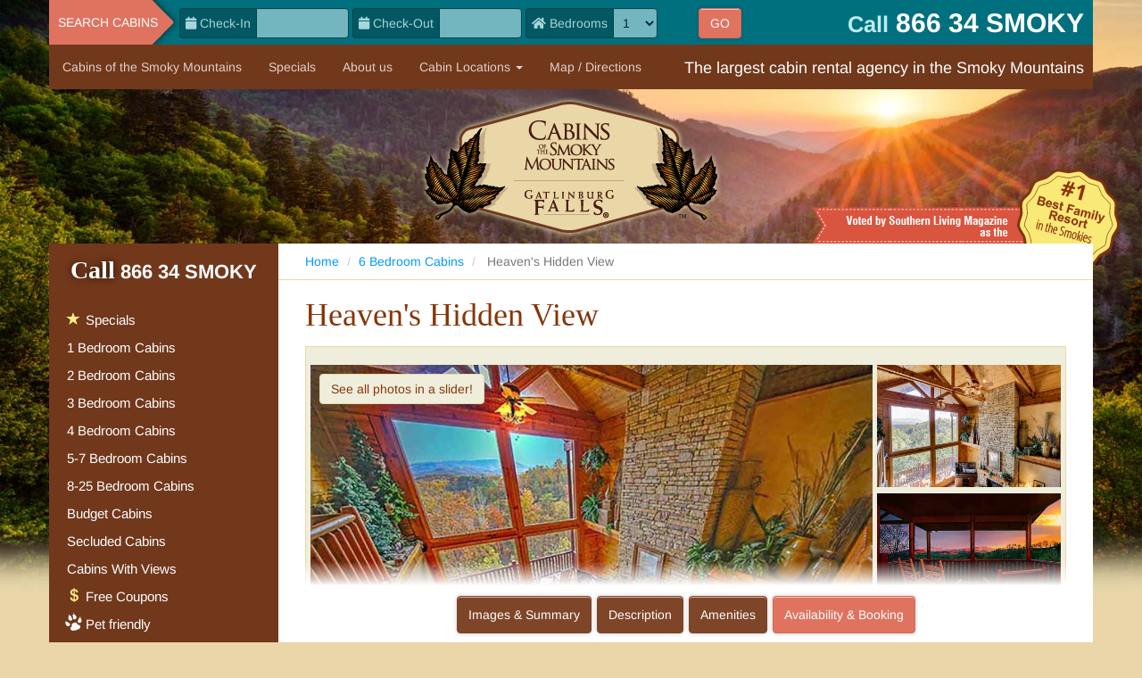

--- FILE ---
content_type: text/html; charset=UTF-8
request_url: https://www.cabinsofthesmokymountains.com/pigeon-forge-cabin-rental/Heaven's_Hidden_View.html
body_size: 28098
content:
<!DOCTYPE html>
<html lang="en">
	<head>
		<title>Pigeon Forge Cabin - Heaven's Hidden View - 6 Bedroom - Sleeps 22</title>
		<base href="//www.cabinsofthesmokymountains.com/"/>
				<meta property="og:title" content="Official site for Heaven's Hidden View cabin in Pigeon Forge. Book online and get up to $400 per night in Free Tickets to top attractions." />
		<meta name="twitter:title" content="Official site for Heaven's Hidden View cabin in Pigeon Forge. Book online and get up to $400 per night in Free Tickets to top attractions." />
		<meta name="twitter:description" content="Official site for Heaven's Hidden View cabin in Pigeon Forge. Book online and get up to $400 per night in Free Tickets to top attractions." />
		<meta name="description" content="Official site for Heaven's Hidden View cabin in Pigeon Forge. Book online and get up to $400 per night in Free Tickets to top attractions." />
		<meta property="og:description" content="Official site for Heaven's Hidden View cabin in Pigeon Forge. Book online and get up to $400 per night in Free Tickets to top attractions." />
		<meta name="keywords" content=" cabin in Pigeon Forge." />
		<link rel="canonical" href="//www.cabinsofthesmokymountains.com/pigeon-forge-cabin-rental/Heaven's_Hidden_View.html" />
		<meta charset="utf-8">
<meta http-equiv="X-UA-Compatible" content="IE=edge">
<meta name="viewport" content="width=device-width, initial-scale=1.0">
<meta name="SKYPE_TOOLBAR" content="SKYPE_TOOLBAR_PARSER_COMPATIBLE" />
<link rel="shortcut icon" href="//www.cabinsofthesmokymountains.com/images/favicon.png">
<!--OPEN SANS-->
<link rel="stylesheet" type="text/css" media="screen" href=//www.cabinsofthesmokymountains.com/css/fonts.css?v-1.0.0>
<!-- #GOOGLE FONT 
<link rel="stylesheet" href="//fonts.googleapis.com/css?family=Open+Sans:400italic,700italic,300,400,700">-->
<link href="//www.cabinsofthesmokymountains.com/css/bootstrap/bootstrap-3.4.1.min.css?1.0.4" rel="stylesheet">
<link href="//www.cabinsofthesmokymountains.com/css/vri.css?1.0.4" rel="stylesheet">
<link href="//www.cabinsofthesmokymountains.com/css/cotsm.css?1.0.4" rel="stylesheet">
<link href="//www.cabinsofthesmokymountains.com/css/jquery/jquery-ui-1.12.1.hot-sneaks.min.css?1.0.4" rel="stylesheet">
<link href="//www.cabinsofthesmokymountains.com/css/swipebox/swipebox.min.css?1.0.4" rel="stylesheet">
<link href="//www.cabinsofthesmokymountains.com/css/flexslider/flexslider.css?1.0.4" type="text/css" media="screen" rel="stylesheet" />
<link href="//www.cabinsofthesmokymountains.com/js/plugins/simple-checkboxes/simple-button-checks.css?1.0.4" rel="stylesheet">
<link href="//www.cabinsofthesmokymountains.com/js/plugins/cardjs/card-js.min.css?1.0.4" rel="stylesheet">
<link href="//www.cabinsofthesmokymountains.com/css/fontawesome-free-5.13.1/css/all.css?1.0.4" rel="stylesheet">
<!--<link href="https://cdn.datatables.net/1.10.21/css/jquery.dataTables.min.css" rel="stylesheet">-->
<!-- Twitter Card data -->
<meta name="twitter:card" content="summary">
<meta name="twitter:site" content="@GFallsResort">
<meta name="twitter:creator" content="@GFallsResort"  />
<meta name="twitter:image" content="https://pbs.twimg.com/profile_images/1132348790/twitterlogo_400x400.jpg ">
<!-- Open Graph data -->
<meta property="og:type" content="article" />
<!--<meta property="og:url" content="https://" />-->
<meta property="og:image" content="https://www.cabinsofthesmokymountains.com/images/logo.png" /> 
<meta property="og:site_name" content="Cabins of the Smoky Mountains" />
<meta property="fb:admins" content="119912314748339" />
		<script type="application/ld+json">
		{
			"@context": "https://schema.org",
			"@type": "BreadcrumbList",
			"itemListElement": [{
				"@type": "ListItem",
				"position": 1,
				"item": {
					"@id": "//www.cabinsofthesmokymountains.com/",
					"name": "Home"
				}
			},
			{
				"@type": "ListItem",
				"position": 2,
				"item": {
					"@id": "//www.cabinsofthesmokymountains.com/gatlinburg-pigeon-forge-cabin-rentals/6-bedroom/",
					"name": "6 Bedroom Cabins"
				}
			},
			{
				"@type": "ListItem",
				"position": 3,
				"item": {
					"@id": "//www.cabinsofthesmokymountains.com/pigeon-forge-cabin-rental/Heaven's_Hidden_View.html",
					"name": "Heaven's Hidden View"
				}
			}]
		}
		</script>
	</head>
	<body>      
		<header role="banner" class="container-fluid container-fluid-main">
			<div class="row">
			<div class="navbar navbar-inverse navbar-smalldevices visible-xs">
	<div class="navbar-toprow clearfix">
		<div class="col-xs-4 u_p0-right u_p0-left u_ep-static">
			<ul class="nav navbar-nav">
				<li class="dropdown">
					<a href="#" class="dropdown-toggle text-center" data-toggle="dropdown" role="button" aria-haspopup="true" aria-expanded="false"><span class="glyphicon glyphicon-th-list" aria-hidden="true"></span> Cabin list</a>
					<ul class="dropdown-menu">
						<li><a href="//www.cabinsofthesmokymountains.com/gatlinburg-pigeon-forge-cabin-rentals/1-bedroom/">1 Bedroom Cabins</a></li> 
						<li><a href="//www.cabinsofthesmokymountains.com/gatlinburg-pigeon-forge-cabin-rentals/2-bedroom/">2 Bedroom Cabins</a></li>
						<li><a href="//www.cabinsofthesmokymountains.com/gatlinburg-pigeon-forge-cabin-rentals/3-bedroom/">3 Bedroom Cabins</a></li>
						<li><a href="//www.cabinsofthesmokymountains.com/gatlinburg-pigeon-forge-cabin-rentals/4-bedroom/">4 Bedroom Cabins</a></li>
						<li><a href="//www.cabinsofthesmokymountains.com/gatlinburg-pigeon-forge-cabin-rentals/5-7-bedroom/">5-7 Bedroom Cabins</a></li>
						<li><a href="//www.cabinsofthesmokymountains.com/gatlinburg-pigeon-forge-cabin-rentals/8-25-bedroom/">8-25 Bedroom Cabins</a></li>
						<li><a href="//www.cabinsofthesmokymountains.com/budget-gatlinburg-cabins.php">Budget Cabins</a></li>
    						<li><a href="//www.cabinsofthesmokymountains.com/secluded-gatlinburg-cabins.php">Secluded Cabins</a></li>
    						<li><a href="//www.cabinsofthesmokymountains.com/gatlinburg-cabins-with-views.php">Cabins With Views</a></li>
					</ul>
				</li>
			</ul>
		</div>
		<div class="col-xs-4 u_p0-right u_p0-left u_ep-static">
			<ul class="nav navbar-nav">
				<li class="dropdown">
					<a href="#" class="dropdown-toggle text-center" data-toggle="dropdown" role="button" aria-haspopup="true" aria-expanded="false"><span class="glyphicon glyphicon-search" aria-hidden="true"></span> Cabin finder</a>
					<div class="dropdown-menu">
						<div class="u_p15-left u_p15-right">
							<form class="form-inline cabin-search-form row u_m15-top-xs" action="//www.cabinsofthesmokymountains.com/cabin_quickfind.php" method="POST" role="search">
	<div class="form-group">
		<div class="input-group">
			<span class="input-group-addon"><i class="fa fa-calendar"></i> Check-In</span>
			<input type="text" name="checkinDateCQF" class="form-control datepicker checkinCQF" data-dateformat="mm/dd/yy" autocomplete="off" readonly="readonly">
		</div>
	</div>
	<div class="form-group">
		<div class="input-group">
			<span class="input-group-addon"><i class="fa fa-calendar"></i> Check-Out</span>
			<input type="text" name="checkoutDateCQF" class="form-control datepicker checkoutCQF" data-dateformat="mm/dd/yy" autocomplete="off" readonly="readonly">
		</div>
	</div>
	<div class="form-group">
		<div class="input-group">
			<span class="input-group-addon"><i class="fa fa-home"></i> Bedrooms</span>
			<select class="form-control input-md roomsCQF" name="roomsCQF">
				<!--<option value="-1" selected="selected">Any #</option>-->
								<option value="1">1</option>
								<option value="2">2</option>
								<option value="3">3</option>
								<option value="4">4</option>
								<option value="5">5</option>
								<option value="6">6</option>
								<option value="7">7</option>
								<option value="8">8</option>
								<option value="9">9</option>
								<option value="10">10</option>
								<option value="11">11</option>
								<option value="12">12</option>
								<option value="13">13</option>
								<option value="14">14</option>
								<option value="15">15</option>
								<option value="16">16</option>
								<option value="17">17</option>
								<option value="18">18</option>
								<option value="19">19</option>
								<option value="20">20</option>
								<option value="21">21</option>
								<option value="22">22</option>
								<option value="23">23</option>
								<option value="24">24</option>
								<option value="25">25</option>
								<option value="26">26</option>
								<option value="27">27</option>
								<option value="28">28</option>
								<option value="29">29</option>
								<option value="30">30</option>
							</select>
		</div>
	</div>
	<div class="cabin-search-form-go u_ed-inline-block"><input type="submit" class="btn btn-pink" value="GO"></div>
	<input type="hidden" name="fromPMS" id="fromPMS" value="1"/>
	<input type="hidden" name="token" id="token" value="ebad7822f4a168a1e4b23e4ccb4faf140dcc3184e4ef6636fe58ecaa36fd6936"/>
</form>
						</div>
					</div>
				</li>
			</ul>
		</div>
		<div class="col-xs-3 u_p0-right u_p0-left u_ep-static">
			<ul class="nav navbar-nav">
				<li><a class="phoneTrack" href="tel:+18663476659" class="text-center"><span class="glyphicon glyphicon-earphone" aria-hidden="true"></span> Call</a></li>
			</ul>
		</div>
	
     <div class="col-xs-1 u_p0-right u_p0-left">
      <button type="button" class="navbar-toggle collapsed" data-toggle="collapse" data-target="#cotsm-mobile-navbar-collapse" aria-expanded="false">
       <span class="sr-only">Toggle navigation</span>
       <span class="icon-bar"></span>
       <span class="icon-bar"></span>
       <span class="icon-bar"></span>
      </button>
     </div>
    
    </div><!--//mobile toprow-->
    
    <div class="collapse navbar-collapse" id="cotsm-mobile-navbar-collapse"> 
        <ul class="nav navbar-nav">
            <li><a href="//www.cabinsofthesmokymountains.com/"><span class="glyphicon glyphicon-home" aria-hidden="true"></span></a></li>
            <li><a href="specials.php" class="specials-smalldevices-hp">Specials</a></li>
            <li><a href="//www.cabinsofthesmokymountains.com/about-us.php">About us</a></li>      
            <li><a href="//www.cabinsofthesmokymountains.com/map-directions.php">Map</a></li>
            
            <li class="dropdown">
                <a href="//www.cabinsofthesmokymountains.com/smoky-mountain-cabins.php"  class="dropdown-toggle" data-toggle="dropdown">Cabin Locations</a>
                <ul class="dropdown-menu"> 
                <li><a href="//www.cabinsofthesmokymountains.com/gatlinburg-tn-cabin-rental.php">Gatlinburg</a></li> 
                <li><a href="//www.cabinsofthesmokymountains.com/pigeon-forge-cabin-rentals.php">Pigeon Forge</a></li> 
                <li><a href="//www.cabinsofthesmokymountains.com/wears-valley-cabins.php">Wears Valley</a></li>
                <li><a href="//www.cabinsofthesmokymountains.com/sevierville-tn-cabins.php">Sevierville</a></li>
                </ul> 
            </li>
            <li><a href="//www.cabinsofthesmokymountains.com/pet-friendly.html">Pet friendly <img src="//www.cabinsofthesmokymountains.com/images/pet-icon.png" align=""></a></li>
	    <li><a href="//www.cabinsofthesmokymountains.com/gatlinburg-romantic-cabins.php">Romantic Cabins <span class="glyphicon glyphicon-heart" style="margin-right:2px; color:#feb7aa;"></span></a></li>
	    <li><a href="//www.cabinsofthesmokymountains.com/gatlinburg-honeymoon-cabins.php">Honeymoon Cabins <span class="glyphicon glyphicon-heart" style="margin-right:2px; color:#feb7aa;"></span></a></li>
            <li><a href="//www.cabinsofthesmokymountains.com/packages-romance.php">Romance Packages <span class="glyphicon glyphicon-heart" style="margin-right:2px; color:#feb7aa;"></span></a></li>
            <li><a href="//www.cabinsofthesmokymountains.com/gatlinburg-weddings.php">Gatlinburg Weddings</a></li>
            <li><a href="//www.cabinsofthesmokymountains.com/blog/smoky-mountains/coupons-gatlinburg-pigeon-forge/">Gatlinburg Free Tickets <span class="glyphicon glyphicon-usd" style="margin-right:2px; color:#ffee85;"></span></a></li>
            <li><a href="//www.cabinsofthesmokymountains.com/packages.php">Vacation Packages</a></li>
            <li><a href="//www.cabinsofthesmokymountains.com/gatlinburg-meeting-space.php">Meeting / Conference Facility</a></li>
            <li><a href="//www.cabinsofthesmokymountains.com/things-to-do/">Things To Do</a></li>
            <li><a href="//www.cabinsofthesmokymountains.com/reservation/">Virtual Check-in / Login</a></li>
            <li><a href="//www.cabinsofthesmokymountains.com/blog/">Blog</a></li>
        </ul>
    </div>
    
    

</div><!--//mobile navbar-inverse-->
<div class="navbar navbar-inverse hidden-xs">     
	<div class="container-fluid"> 
		<div class="navbar-toprow clearfix">
			<div class="navbar-left" id="navbar-searchtag">
				Search cabins
			</div>
			<form class="form-inline cabin-search-form row u_m15-top-xs" action="//www.cabinsofthesmokymountains.com/cabin_quickfind.php" method="POST" role="search">
	<div class="form-group">
		<div class="input-group">
			<span class="input-group-addon"><i class="fa fa-calendar"></i> Check-In</span>
			<input type="text" name="checkinDateCQF" class="form-control datepicker checkinCQF" data-dateformat="mm/dd/yy" autocomplete="off" readonly="readonly">
		</div>
	</div>
	<div class="form-group">
		<div class="input-group">
			<span class="input-group-addon"><i class="fa fa-calendar"></i> Check-Out</span>
			<input type="text" name="checkoutDateCQF" class="form-control datepicker checkoutCQF" data-dateformat="mm/dd/yy" autocomplete="off" readonly="readonly">
		</div>
	</div>
	<div class="form-group">
		<div class="input-group">
			<span class="input-group-addon"><i class="fa fa-home"></i> Bedrooms</span>
			<select class="form-control input-md roomsCQF" name="roomsCQF">
				<!--<option value="-1" selected="selected">Any #</option>-->
								<option value="1">1</option>
								<option value="2">2</option>
								<option value="3">3</option>
								<option value="4">4</option>
								<option value="5">5</option>
								<option value="6">6</option>
								<option value="7">7</option>
								<option value="8">8</option>
								<option value="9">9</option>
								<option value="10">10</option>
								<option value="11">11</option>
								<option value="12">12</option>
								<option value="13">13</option>
								<option value="14">14</option>
								<option value="15">15</option>
								<option value="16">16</option>
								<option value="17">17</option>
								<option value="18">18</option>
								<option value="19">19</option>
								<option value="20">20</option>
								<option value="21">21</option>
								<option value="22">22</option>
								<option value="23">23</option>
								<option value="24">24</option>
								<option value="25">25</option>
								<option value="26">26</option>
								<option value="27">27</option>
								<option value="28">28</option>
								<option value="29">29</option>
								<option value="30">30</option>
							</select>
		</div>
	</div>
	<div class="cabin-search-form-go u_ed-inline-block"><input type="submit" class="btn btn-pink" value="GO"></div>
	<input type="hidden" name="fromPMS" id="fromPMS" value="1"/>
	<input type="hidden" name="token" id="token" value="ebad7822f4a168a1e4b23e4ccb4faf140dcc3184e4ef6636fe58ecaa36fd6936"/>
</form>
			<div class="navbar-right" id="navbar-phone">
				<span class="small">Call</span> <span class="callsmoky" id="widephone">866 34 SMOKY</span>
			</div>
		</div><!-- /.navbar-toprow -->
		<div class="navbar-bottomrow">
			<nav role="navigation"> 
				<ul class="nav navbar-nav">
					<li><a href="//www.cabinsofthesmokymountains.com/"><span class="glyphicon glyphicon-home visible-sm"></span><span class="hidden-sm">Cabins of the Smoky Mountains</span></a></li>
					<li><a href="//www.cabinsofthesmokymountains.com/specials.php">Specials</a></li>
					<li><a href="//www.cabinsofthesmokymountains.com/about-us.php">About us</a></li>
					<li class="dropdown">
						<a href="//www.cabinsofthesmokymountains.com/smoky-mountain-cabins.php" class="dropdown-toggle" data-toggle="dropdown">Cabin Locations <span class="caret"></span> </a> 
						<ul class="dropdown-menu"> 
							<li><a href="//www.cabinsofthesmokymountains.com/gatlinburg-tn-cabin-rental.php">Gatlinburg</a></li> 
							<li><a href="//www.cabinsofthesmokymountains.com/pigeon-forge-cabin-rentals.php">Pigeon Forge</a></li> 
							<li><a href="//www.cabinsofthesmokymountains.com/wears-valley-cabins.php">Wears Valley</a></li>
							<li><a href="//www.cabinsofthesmokymountains.com/sevierville-tn-cabins.php">Sevierville</a></li>
						</ul> 
					</li>
					<li><a href="//www.cabinsofthesmokymountains.com/map-directions.php">Map / Directions</a></li>
				</ul>
			</nav> 
			<div class="navbar-right" id="navbar-tagline">
				The largest cabin rental agency in the Smoky Mountains
			</div>
		</div><!-- /.navbar-bottomrow -->
	</div><!--/.container-fluid-->
</div><!--/.navbar-inverse-->
<a href="//www.cabinsofthesmokymountains.com/" id="logo" role="branding"><img src="//www.cabinsofthesmokymountains.com/images/logo.png"  alt="Gatlinburg Luxury Cabin Rentals in the Smoky Mountains."></a>
<!--<img src="//www.cabinsofthesmokymountains.com/images/vri-badge.png" alt="A VRI web site badge" id="vri-badge">-->
<img src="//www.cabinsofthesmokymountains.com/images/seal.png" alt="#1 Best Family Resort in the Smokies" id="no1-seal">
			</div>
		</header>
		<div class="container-fluid container-fluid-main" role="main" id="main"> 
			<div class="row">
				<div class="main-container" id="main-content">
					<div class="breadcrumbs">
						<ol class="breadcrumb">
							<li><a href="//www.cabinsofthesmokymountains.com/">Home</a></li>
							<li><a href="//www.cabinsofthesmokymountains.com/gatlinburg-pigeon-forge-cabin-rentals/6-bedroom/">6 Bedroom Cabins</a></li>
							<li class="active">
								Heaven's Hidden View							</li>
						</ol>
					</div>
					<h1 class="u_m0-bottom  u_m15-bottom-sm">Heaven's Hidden View</h1>
					<div class="box box-yellow clearfix" id="cabin-summary">
						<div class="box-body"> 
							<div class="row u_m10-bottom visible-xs">
								<div class="cabin-lowest-rate col-xs-4">
									<span class="clearfix">FROM</span>
									<span class="cabin-lowest-rate-price">262.00</span><br /><span>per night</span>
								</div>
								<div class="cabin-lowest-rate-buttons col-xs-8 text-right"> 
									<a href="//www.cabinsofthesmokymountains.com/pigeon-forge-cabin-rental/Heaven's_Hidden_View.html/133#cabin-availability" class="btn btn-pink u_p5-left u_p5-right">Rates &amp; booking</a> <a class="phoneTrack" href="tel:+18663476659" class="btn btn-green u_p10-top u_p10-bottom"><span class="glyphicon glyphicon-earphone"></span></a> 
								</div>
							</div> 
														<div class="row cabin-images-row" style="display:flex;">
								                                                                <div class="col-md-9 u_p5 cabin-img-lg">
                                    <a rel="cabingallery" href="https://img.trackhs.com/x500/https://track-pm.s3.amazonaws.com/ventureresorts/image/1d54b08f-96e8-4059-8fcc-08c6e638dd70" class="swipebox" style="position: relative; display: block; z-index: 20;">
                                        <img  name="img_0" src="https://img.trackhs.com/x500/https://track-pm.s3.amazonaws.com/ventureresorts/image/1d54b08f-96e8-4059-8fcc-08c6e638dd70"   class="img-responsive" loading="lazy" />
                                        <span class="btn btn-yellow btn-see-all-photos" style="z-index:10">See all photos in a slider!</span>
                                    </a>
                                 </div>
                                 <div class="col-md-3 cabin-img-sm u_p5 u_p0-left-md hidden-xs hidden-sm">
								                        
                                                                                                                                        <a rel="cabingallery"  href="https://img.trackhs.com/x500/https://track-pm.s3.amazonaws.com/ventureresorts/image/fbae9439-39ed-4ed0-8f98-644c4d66e48a" class="swipebox"><img  name="img_1" src="https://img.trackhs.com/x500/https://track-pm.s3.amazonaws.com/ventureresorts/image/fbae9439-39ed-4ed0-8f98-644c4d66e48a"  class="img-responsive" loading="lazy" /></a>                        
                                                        
                                                                                                                                        <a rel="cabingallery"  href="https://img.trackhs.com/x500/https://track-pm.s3.amazonaws.com/ventureresorts/image/de0d4bca-1181-4fd1-812c-392745bd88e1" class="swipebox"><img  name="img_2" src="https://img.trackhs.com/x500/https://track-pm.s3.amazonaws.com/ventureresorts/image/de0d4bca-1181-4fd1-812c-392745bd88e1"  class="img-responsive" loading="lazy" /></a>                        
                                                        
                                                                                                                                        <a rel="cabingallery"  href="https://img.trackhs.com/x500/https://track-pm.s3.amazonaws.com/ventureresorts/image/f60f8aa4-67e8-433e-9f24-ecc0e3da23b8" class="swipebox"><img  name="img_3" src="https://img.trackhs.com/x500/https://track-pm.s3.amazonaws.com/ventureresorts/image/f60f8aa4-67e8-433e-9f24-ecc0e3da23b8"  class="img-responsive" loading="lazy" /></a>                        
                                                        
                                                                                                                                        <a rel="cabingallery"  href="https://img.trackhs.com/x500/https://track-pm.s3.amazonaws.com/ventureresorts/image/6e793ab9-fb82-4cfb-a8a7-bb1e445a2966" class="swipebox hidden"></a>
                                                        
                                                                                                                                        <a rel="cabingallery"  href="https://img.trackhs.com/x500/https://track-pm.s3.amazonaws.com/ventureresorts/image/580dfc90-4594-4529-94e6-e01f7b5935b2" class="swipebox hidden"></a>
                                                        
                                                                                                                                        <a rel="cabingallery"  href="https://img.trackhs.com/x500/https://track-pm.s3.amazonaws.com/ventureresorts/image/d8f053fe-e6b3-434d-9bc0-84e7cebaaaab" class="swipebox hidden"></a>
                                                        
                                                                                                                                        <a rel="cabingallery"  href="https://img.trackhs.com/x500/https://track-pm.s3.amazonaws.com/ventureresorts/image/2bab29f2-8067-415d-95d9-8bf56ccada17" class="swipebox hidden"></a>
                                                        
                                                                                                                                        <a rel="cabingallery"  href="https://img.trackhs.com/x500/https://track-pm.s3.amazonaws.com/ventureresorts/image/796a7297-74c3-417c-b1ac-aad450bf68af" class="swipebox hidden"></a>
                                                        
                                                                                                                                        <a rel="cabingallery"  href="https://img.trackhs.com/x500/https://track-pm.s3.amazonaws.com/ventureresorts/image/5acc6b52-0e8a-4fb2-bd81-43068c124756" class="swipebox hidden"></a>
                                                        
                                                                                                                                        <a rel="cabingallery"  href="https://img.trackhs.com/x500/https://track-pm.s3.amazonaws.com/ventureresorts/image/897b86dc-667e-47a4-8286-07a32586f178" class="swipebox hidden"></a>
                                                        
                                                                                                                                        <a rel="cabingallery"  href="https://img.trackhs.com/x500/https://track-pm.s3.amazonaws.com/ventureresorts/image/5fb802e9-491d-4eff-bb89-4697671b0c12" class="swipebox hidden"></a>
                                                        
                                                                                                                                        <a rel="cabingallery"  href="https://img.trackhs.com/x500/https://track-pm.s3.amazonaws.com/ventureresorts/image/20a3bd43-38f9-4c45-8a08-c5e060557db1" class="swipebox hidden"></a>
                                                        
                                                                                                                                        <a rel="cabingallery"  href="https://img.trackhs.com/x500/https://track-pm.s3.amazonaws.com/ventureresorts/image/13ed6f60-d819-4223-ba03-0044ee3cf73c" class="swipebox hidden"></a>
                                                        
                                                                                                                                        <a rel="cabingallery"  href="https://img.trackhs.com/x500/https://track-pm.s3.amazonaws.com/ventureresorts/image/1ecd9723-73d9-4dfa-a0fd-3c1cdad132d9" class="swipebox hidden"></a>
                                                        
                                                                                                                                        <a rel="cabingallery"  href="https://img.trackhs.com/x500/https://track-pm.s3.amazonaws.com/ventureresorts/image/64be6662-d89f-4161-a530-81d0a4d8b7d9" class="swipebox hidden"></a>
                                                        
                                                                                                                                        <a rel="cabingallery"  href="https://img.trackhs.com/x500/https://track-pm.s3.amazonaws.com/ventureresorts/image/99ab8921-9b46-448c-9af4-242eb21f4d77" class="swipebox hidden"></a>
                                                        
                                                                                                                                        <a rel="cabingallery"  href="https://img.trackhs.com/x500/https://track-pm.s3.amazonaws.com/ventureresorts/image/8aea8b64-3c64-4d41-98b3-84c11631ddb2" class="swipebox hidden"></a>
                                                        
                                                                                                                                        <a rel="cabingallery"  href="https://img.trackhs.com/x500/https://track-pm.s3.amazonaws.com/ventureresorts/image/7406e5a0-37e0-4aae-bcec-cea4be3b85b1" class="swipebox hidden"></a>
                                                        
                                                                                                                                        <a rel="cabingallery"  href="https://img.trackhs.com/x500/https://track-pm.s3.amazonaws.com/ventureresorts/image/ec9b1056-c5dc-4312-9d48-e5f698724505" class="swipebox hidden"></a>
                                                        
                                                                                                                                        <a rel="cabingallery"  href="https://img.trackhs.com/x500/https://track-pm.s3.amazonaws.com/ventureresorts/image/7b9f4fb6-53fd-4636-9bc2-5d9060213ec5" class="swipebox hidden"></a>
                                                        
                                                                                                                                        <a rel="cabingallery"  href="https://img.trackhs.com/x500/https://track-pm.s3.amazonaws.com/ventureresorts/image/5987c9fe-5af7-4b1c-93a3-2c0479c362db" class="swipebox hidden"></a>
                                                        
                                                                                                                                        <a rel="cabingallery"  href="https://img.trackhs.com/x500/https://track-pm.s3.amazonaws.com/ventureresorts/image/12f21ef5-a553-40fc-8af7-8863afdd7afa" class="swipebox hidden"></a>
                                                        
                                                                                                                                        <a rel="cabingallery"  href="https://img.trackhs.com/x500/https://track-pm.s3.amazonaws.com/ventureresorts/image/445b9c76-8951-4d5f-9559-45ff79ae91d0" class="swipebox hidden"></a>
                                                        
                                                                                                                                        <a rel="cabingallery"  href="https://img.trackhs.com/x500/https://track-pm.s3.amazonaws.com/ventureresorts/image/d3d0e3f5-be23-4de1-9d16-52efd27516cd" class="swipebox hidden"></a>
                                                        
                                                                                                                                        <a rel="cabingallery"  href="https://img.trackhs.com/x500/https://track-pm.s3.amazonaws.com/ventureresorts/image/11704634-fbf9-4867-b122-8ec0d7e4279d" class="swipebox hidden"></a>
                                                        
                                                                                                                                        <a rel="cabingallery"  href="https://img.trackhs.com/x500/https://track-pm.s3.amazonaws.com/ventureresorts/image/118fa26f-86c4-4a77-b0d3-06449bcaa186" class="swipebox hidden"></a>
                                                        
                                                                                                                                        <a rel="cabingallery"  href="https://img.trackhs.com/x500/https://track-pm.s3.amazonaws.com/ventureresorts/image/2110d950-b8ab-4402-84f6-1b826198e33a" class="swipebox hidden"></a>
                                                        
                                                                                                                                        <a rel="cabingallery"  href="https://img.trackhs.com/x500/https://track-pm.s3.amazonaws.com/ventureresorts/image/8db70396-2421-4880-aa60-ff31a634c2ba" class="swipebox hidden"></a>
                                                        
                                                                                                                                        <a rel="cabingallery"  href="https://img.trackhs.com/x500/https://track-pm.s3.amazonaws.com/ventureresorts/image/d9ab8140-7b4e-4215-8167-d76b0507e1dd" class="swipebox hidden"></a>
                                                        
                                                                                                                                        <a rel="cabingallery"  href="https://img.trackhs.com/x500/https://track-pm.s3.amazonaws.com/ventureresorts/image/df383680-666b-4288-8103-7c1cb0db4c56" class="swipebox hidden"></a>
                                                        
                                                                                                                                        <a rel="cabingallery"  href="https://img.trackhs.com/x500/https://track-pm.s3.amazonaws.com/ventureresorts/image/9e8bc180-2716-479f-af0c-2e13a2c19569" class="swipebox hidden"></a>
                                                        
                                                                                                                                        <a rel="cabingallery"  href="https://img.trackhs.com/x500/https://track-pm.s3.amazonaws.com/ventureresorts/image/a58b3f98-cf56-4bfe-8221-6fdf0490406b" class="swipebox hidden"></a>
                                                        
                                                                                                                                        <a rel="cabingallery"  href="https://img.trackhs.com/x500/https://track-pm.s3.amazonaws.com/ventureresorts/image/13bc638b-5cf2-4273-a774-1c28464a9fc7" class="swipebox hidden"></a>
                                                        
                                                                                                                                        <a rel="cabingallery"  href="https://img.trackhs.com/x500/https://track-pm.s3.amazonaws.com/ventureresorts/image/f7d95b6b-921d-4dce-8685-c95d4d73c54c" class="swipebox hidden"></a>
                                                        
                                                                                                                                        <a rel="cabingallery"  href="https://img.trackhs.com/x500/https://track-pm.s3.amazonaws.com/ventureresorts/image/6a055681-7c6b-4f04-9683-7cbafdf74512" class="swipebox hidden"></a>
                                                        
                                                                                                                                        <a rel="cabingallery"  href="https://img.trackhs.com/x500/https://track-pm.s3.amazonaws.com/ventureresorts/image/85cc2a9e-da45-4f79-8263-519eb643a054" class="swipebox hidden"></a>
                                                        
                                                                                                                                        <a rel="cabingallery"  href="https://img.trackhs.com/x500/https://track-pm.s3.amazonaws.com/ventureresorts/image/ee799c68-201b-4cfe-941c-e36d9d5af213" class="swipebox hidden"></a>
                                                        
                                                                                                                                        <a rel="cabingallery"  href="https://img.trackhs.com/x500/https://track-pm.s3.amazonaws.com/ventureresorts/image/67278dbb-f6ed-4176-ae8a-5d5eeda45536" class="swipebox hidden"></a>
                                                        
                                                                                                                                        <a rel="cabingallery"  href="https://img.trackhs.com/x500/https://track-pm.s3.amazonaws.com/ventureresorts/image/15d7dbec-61a2-4dec-8db0-2d8da229e731" class="swipebox hidden"></a>
                                                        
                                                                                                                                        <a rel="cabingallery"  href="https://img.trackhs.com/x500/https://track-pm.s3.amazonaws.com/ventureresorts/image/83597a3c-2f33-48f7-84d3-4943a505146c" class="swipebox hidden"></a>
                                                        
                                                                                                                                        <a rel="cabingallery"  href="https://img.trackhs.com/x500/https://track-pm.s3.amazonaws.com/ventureresorts/image/e505381b-5518-4128-8eac-e2ae215a18d7" class="swipebox hidden"></a>
                                                        
                                                                                                                                        <a rel="cabingallery"  href="https://img.trackhs.com/x500/https://track-pm.s3.amazonaws.com/ventureresorts/image/49859744-bb5b-4607-bc1d-5c4aa32bb1d2" class="swipebox hidden"></a>
                                                        
                                                                                                                                        <a rel="cabingallery"  href="https://img.trackhs.com/x500/https://track-pm.s3.amazonaws.com/ventureresorts/image/b90f288a-0fee-49fa-ad68-d86705cf3e79" class="swipebox hidden"></a>
                                                        
                                                                                                                                        <a rel="cabingallery"  href="https://img.trackhs.com/x500/https://track-pm.s3.amazonaws.com/ventureresorts/image/3015645a-7658-47bc-be6e-fe756919e6dd" class="swipebox hidden"></a>
                                                        
                                                                                                                                        <a rel="cabingallery"  href="https://img.trackhs.com/x500/https://track-pm.s3.amazonaws.com/ventureresorts/image/040e4eb7-6768-4564-ad74-a37f97afcd26" class="swipebox hidden"></a>
                                                        
                                                                                                                                        <a rel="cabingallery"  href="https://img.trackhs.com/x500/https://track-pm.s3.amazonaws.com/ventureresorts/image/1b530006-91e1-47f3-9443-bb4d6b989c9a" class="swipebox hidden"></a>
                                                        
                                                                                                                                        <a rel="cabingallery"  href="https://img.trackhs.com/x500/https://track-pm.s3.amazonaws.com/ventureresorts/image/0a4872e9-1f3a-45af-997a-7b40da8d0921" class="swipebox hidden"></a>
                                                        
                                                                                                                                        <a rel="cabingallery"  href="https://img.trackhs.com/x500/https://track-pm.s3.amazonaws.com/ventureresorts/image/0bd80e44-25e9-41db-b71d-bbe97dafcbd2" class="swipebox hidden"></a>
                                                        
                                                                                                                                        <a rel="cabingallery"  href="https://img.trackhs.com/x500/https://track-pm.s3.amazonaws.com/ventureresorts/image/10602dcd-7956-43ee-924d-3dc2c484cd3c" class="swipebox hidden"></a>
                                                        
                                                                                                                                        <a rel="cabingallery"  href="https://img.trackhs.com/x500/https://track-pm.s3.amazonaws.com/ventureresorts/image/db064007-eaca-42ec-81c6-15b60935b2a5" class="swipebox hidden"></a>
                                                        
                                                                                                                                        <a rel="cabingallery"  href="https://img.trackhs.com/x500/https://track-pm.s3.amazonaws.com/ventureresorts/image/f3cce1bd-747a-4593-b577-39cdbdce1bb1" class="swipebox hidden"></a>
                                                        
                                                                                                    </div>
                            </div>
							
                                <div class="row text-blue u_m10-top-sm">  
                                  <div class="col-12 col-sm-4">
                                    <div class="cabin-lowest-rate hidden-xs">
                                        <span class="clearfix">FROM</span>
                                        <span class="cabin-lowest-rate-price">262.00</span> <span>per night</span>
                                        <a href="//www.cabinsofthesmokymountains.com/pigeon-forge-cabin-rental/Heaven's_Hidden_View.html/133#cabin-availability" class="clearfix u_ed-block">Rates and booking</a>
                                    </div>
                                  </div>
                                  <div class="col-12 col-sm-4">
                                    <p class="u_m10-top-xs u_m10-top-sm u_m0"><strong>Bedrooms:</strong> 6</p>
									<p class="u_m0"><strong>Bathrooms:</strong> 6</p>
                                    <p class="u_m0"><strong>Sleeps:</strong> 22</p>
                                    <p class="u_m0"><strong>Location: Sevierville</strong></p>
									                                    <p><strong>Resort:</strong> <a href="//www.cabinsofthesmokymountains.com/resorts/hidden-mountain.php">Hidden Mountain</a></p>
									                                  </div>
                                  <div class="col-12 col-sm-4  u_m10-top-sm">
                                    <div class="text-center clearfix">
                                        <a href="//www.cabinsofthesmokymountains.com/pigeon-forge-cabin-rental/Heaven's_Hidden_View.html/133#cabin-availability" class="btn btn-pink btn-block" style="white-space:normal"><strong>BOOK ONLINE NOW!</strong><span class="clearfix visible-xs">And get up to $400 per night in discounts to Smoky Mountain attractions</span></a>
                                        <p class="space-top-10"> or call us</p>
                                            <div class="text-center">
                                                <div class="phone-prompt u_ed-inline-block" style="margin:auto;">
                                                <div class="phone-prompt-icon"><span class="glyphicon glyphicon-earphone"></span>
                                            </div>
                                            <div class="phone-prompt-bubble">
                                                <a class="phoneTrack callsmoky" href="tel:+18663476659">866-347-6659</a>
                                            </div>
                                      </div>
                                    </div>
                                 </div>
                               </div>
                             </div><!--/.row-->
					 	</div><!--/.box-body-->
                        	<div class="box box-pink u_m0 hidden-xs">
                            	<div class="box-title_boxed white">Every booking gets up to $400 per night in discounts to Smoky Mountain attractions</div>
                            </div>
					</div><!--/.cabin-summary-->				
					<div class="box" id="cabin-description">Heaven’s Hidden View – Grand 6‑Bedroom Cabin with Spectacular Smoky Mountain Panorama
<p>Nestled in the Hidden Mountain Resort just minutes from Pigeon Forge, Heaven’s Hidden View is an expansive 6‑bedroom, 5-bathroom retreat that comfortably sleeps up to 22 guests. Perfect for large family reunions or group gatherings, this luxurious cabin delivers spacious living and captivating vistas of the Smokies.</p>
Key Features
<ul>
<li>Room for Everyone<br />Three king, four queen, and two twin beds, plus three queen sleeper sofas, create flexible, comfortable sleeping arrangements for up to 22 guests.</li>
<li>Entertainment Hub<br />Fun-filled amenities include a game room with pool table, ping-pong, air hockey, and multicade arcade games. Curl up in the home theater or drift into relaxation with a soak in the jetted Jacuzzi tub.</li>
<li>Scenic Deck &amp; Hot Tub<br />The oversized deck offers sweeping Smoky Mountain views, accented by a private hot tub, rocking chairs, and a picnic table—ideal for gatherings day or night.</li>
<li>Fully‑Equipped Kitchen &amp; Dining<br />A chef-ready kitchen with dishwasher, microwave, full-size appliances, and dining room seating ensures large groups are well-fed and catered for.</li>
<li>Comfort &amp; Convenience<br />Featuring air conditioning, washer/dryer, cable/satellite TV, free Wi‑Fi, charcoal BBQ grill, fire pit, parking, and access to the resort’s conference and wedding facilities.</li>
</ul>
Explore the Smokies
<ul>
<li>Prime Pigeon Forge Location<br />Perfectly positioned near the heart of Pigeon Forge with easy access to Dollywood, dinner theaters, mini-golf, outlet shopping, and local dining experiences.</li>
<li>Gateway to Great Smoky Mountains National Park<br />Just a short drive from the Great Smoky Mountains National Park, offering iconic waterfall hikes, wildlife spotting, and scenic drives like Cades Cove and Newfound Gap.</li>
<li>All‑Age Experiences Nearby<br />Explore Ripley’s Aquarium, Gatlinburg SkyLift Park, alpine coasters, zip-lining, and more—this region offers adventure and relaxation for every member of your group.</li>
</ul>

<p>Heaven’s Hidden View is the ultimate in group-friendly cabin living—combining resort-style amenities, entertainment-packed interiors, and stellar mountain vistas. Whether you're reconnecting with family, celebrating together, or exploring the Smokies, this impressive cabin sets the stage for memories that last. Reserve your Smoky Mountain sanctuary today and embrace the view!</p></div>
										<!--<h2><a href="#matterport" class="showMatt" data-matt-id="" data-matt-url="">Click Here to Take a Virtual Tour</a></h2><br>-->
					
					<div class="box box-yellow box-left-border clearfix" id="cabin-amenities">
						<div class="box-body">
							<h2 class="box-title">Amenities:</h2>
							<div class="table-responsive">
								<table class="table table-condensed space-bottom-10">
									<tr>
																				<td>&#149; Queen Sofa Bed (3)</td>
																				<td>&#149; King (3)</td>
										</tr><tr>										<td>&#149; Queen (4)</td>
																				<td>&#149; Twin (2)</td>
										</tr><tr>										<td>&#149; Air Conditioning </td>
																				<td>&#149; Coffee Maker </td>
										</tr><tr>										<td>&#149; Heating </td>
																				<td>&#149; Toaster </td>
										</tr><tr>										<td>&#149; Shower </td>
																				<td>&#149; Parking </td>
										</tr><tr>										<td>&#149; No Smoking or Vaping Permitted </td>
																				<td>&#149; Dishes & Silverware </td>
										</tr><tr>										<td>&#149; Fire Extinguisher </td>
																				<td>&#149; Microwave </td>
										</tr><tr>										<td>&#149; Refrigerator </td>
																				<td>&#149; Smoke Detector </td>
										</tr><tr>										<td>&#149; Free Conference Center Access </td>
																				<td>&#149; Free Wedding Facility Access </td>
										</tr><tr>										<td>&#149; Bathtub </td>
																				<td>&#149; Cable/Satellite </td>
										</tr><tr>										<td>&#149; Cooking Basics </td>
																				<td>&#149; Ping Pong Table </td>
										</tr><tr>										<td>&#149; Pool Table </td>
																				<td>&#149; Dishwasher </td>
										</tr><tr>										<td>&#149; Dryer </td>
																				<td>&#149; Game Room </td>
										</tr><tr>										<td>&#149; Iron & Ironing Board </td>
																				<td>&#149; Jacuzzi </td>
										</tr><tr>										<td>&#149; Full Kitchen </td>
																				<td>&#149; Oven </td>
										</tr><tr>										<td>&#149; Stove </td>
																				<td>&#149; Smoky Mountain Views </td>
										</tr><tr>										<td>&#149; Washer & Dryer </td>
																				<td>&#149; Deck </td>
										</tr><tr>										<td>&#149; Hot Tub </td>
																				<td>&#149; Wifi </td>
										</tr><tr>										<td>&#149; Dining Table </td>
																				<td>&#149; Charcoal BBQ Grill </td>
										</tr><tr>										<td>&#149; Dining Room Seating </td>
																				<td>&#149; Gas Fireplace </td>
										</tr><tr>										<td>&#149; Steps to Front Door </td>
																				<td>&#149; Rocking Chairs </td>
										</tr><tr>										<td>&#149; Multicade Arcade Gaming System </td>
																				<td>&#149; Air Hockey </td>
										</tr><tr>										<td>&#149; Home Theater </td>
																				<td>&#149; Picnic Table </td>
										</tr><tr>										<td>&#149; Arcade Games </td>
																				<td>&#149; BBQ Grill </td>
										</tr><tr>										<td>&#149; Hidden Mountain </td>
																				<td>&#149; Private Cabins </td>
										</tr><tr>										<td>&#149; Wears Valley Cabins </td>
																				<td>&#149; Pets Not Permitted </td>
										</tr><tr>										<td>&#149; (V) Amenities -- Free WIFI </td>
																				<td>&#149; Rocking Chairs: None </td>
										</tr><tr>										<td>&#149; TVs: 8 </td>
																				<td>&#149; Steps to Front Door: 6 </td>
										</tr><tr>								</table>
							</div>
						</div>
					</div>

					<div class="space-top-50 space-bottom-50">
						<h3><a href="//www.cabinsofthesmokymountains.com/blog/smoky-mountains/coupons-gatlinburg-pigeon-forge/">Gatlinburg and Pigeon Forge Coupons</a></h3>
						<p style="font-size:150%"><strong>Get up to $400 per night in Free Tickets when you book with us</strong></p>
						<div class="row">
							<div class="col-sm-8">     
								<p>We've partnered with some of the top attractions in Gatlinburg and Pigeon Forge to offer discounts to our guests. At check-in, your family will get a coupon package including a free adult ticket to great attractions such as:</p>
								<ul>
								<li>Crave Miniature Golf Course</li>
								<li>Rocky Top Mountain Coaster</li>
								<li>Paula Deen's Lumberjack Supper Show</li>
								<li>Wonderworks</li>
								<li>Alcatraz East Crime Museum</li>
								<li>Array Variety Show</li>
								<li>Tickets to Illusionation</li>
								<li>Country Tonite Tickets</li>
								<li>Dig'N Zone</li>
								<li>Beyond the Lens</li>
								<li>Gatlinburg Sky Lift</li>
								<li>Soaky Mountain Water Park</li>
								</ul>
							</div>
							<div class="col-sm-4">&nbsp;</div>
							<div class="col-sm-4"><img src="//www.cabinsofthesmokymountains.com/images/gatlinburg-coupons-free-tickets.png"  alt="Up to $400 per night in Gatlinburg and Pigeon Forge coupons" class="img-responsive"> </div>
						</div>
						<h3>Book online and get up to $400 per night in Free Tickets to top attractions.</h3>
						<p>We've partnered with Xplorie to get you even more free tickets and discounts!</p>
						<p>You'll get up to $400 in Free Tickets per day through Xplorie, every day you stay with us. </p>
						<p>The longer you stay, the more free tickets you get!</p>
							<ul>
								<li>Stay 2 nights, you'll get up to $800 in Xplorie tickets.</li>
								<li>Stay 3 nights, you'll get up to $1,200 in Xplorie tickets.</li>
								<li>Stay 5 nights,  you'll get up to $2,000 in Xplorie tickets.</li>
							</ul>
						<p>See our <a href="//www.cabinsofthesmokymountains.com/blog/smoky-mountains/coupons-gatlinburg-pigeon-forge/">full list of coupons</a>. Tickets and discounts may change over time. Please call our Customer Service team if you have questions.</p>
						<p style="font-size:150%"><strong>No other company offers a deal like this.</strong></p>
					</div>
					<div id="cabin-availability">
						<h2>Availability &amp; Online Booking</h2>
						<a class="phoneTrack" href="tel:+18663476659" class="btn btn-block btn-pink u_m20-bottom u_m20-top visible-xs"><span class="glyphicon glyphicon-earphone" aria-hidden="true"></span> Call to Book</a>
						<div class="alert alert-success"><button type="button" class="close" data-dismiss="alert" aria-hidden="true">&times;</button> <strong>To book this cabin online:</strong> Tap or click your first night and your last night.</div>
						<div class="alert alert-info u_p10 visible-xs"><button type="button" class="close" data-dismiss="alert" aria-hidden="true">&times;</button> Swipe left-right to load next calendars.</div>
						<div id='wrapHeight'><div class='dynCal u_m20-bottom-xs' style='position: relative;'></div></div>					</div><!--/.cabin-availability--> 
										<!--<div id="matterport"></div>-->
										<input type="hidden" name="testData[]" id="testData" value=''/>
					<input type="hidden" name="testData2[]" id="testData2" value=''/>
					<input type="hidden" name="rateArray[]" id="rateArray" value='{"currency":"USD","occupantTypes":[{"id":1,"name":"Adults","handle":"adults","isFeeBased":false,"feeId":null},{"id":2,"name":"Children","handle":"children","isFeeBased":false,"feeId":null},{"id":3,"name":"Pets","handle":"pets","isFeeBased":true,"feeId":4}],"rateTypes":[{"id":1,"code":"DIRECT_RACK","name":"Direct Rack Rate","rates":{"2025-11-01":{"date":"2025-11-01","rate":"262.00","stay":{"min":2,"max":null},"allow":{"arrival":true,"departure":true},"occupancy":[]},"2025-11-02":{"date":"2025-11-02","rate":"262.00","stay":{"min":2,"max":null},"allow":{"arrival":true,"departure":true},"occupancy":[]},"2025-11-03":{"date":"2025-11-03","rate":"262.00","stay":{"min":2,"max":null},"allow":{"arrival":true,"departure":true},"occupancy":[]},"2025-11-04":{"date":"2025-11-04","rate":"262.00","stay":{"min":2,"max":null},"allow":{"arrival":true,"departure":true},"occupancy":[]},"2025-11-05":{"date":"2025-11-05","rate":"262.00","stay":{"min":2,"max":null},"allow":{"arrival":true,"departure":true},"occupancy":[]},"2025-11-06":{"date":"2025-11-06","rate":"262.00","stay":{"min":2,"max":null},"allow":{"arrival":true,"departure":true},"occupancy":[]},"2025-11-07":{"date":"2025-11-07","rate":"351.00","stay":{"min":2,"max":null},"allow":{"arrival":true,"departure":true},"occupancy":[]},"2025-11-08":{"date":"2025-11-08","rate":"306.00","stay":{"min":2,"max":null},"allow":{"arrival":true,"departure":true},"occupancy":[]},"2025-11-09":{"date":"2025-11-09","rate":"262.00","stay":{"min":2,"max":null},"allow":{"arrival":true,"departure":true},"occupancy":[]},"2025-11-10":{"date":"2025-11-10","rate":"262.00","stay":{"min":2,"max":null},"allow":{"arrival":true,"departure":true},"occupancy":[]},"2025-11-11":{"date":"2025-11-11","rate":"262.00","stay":{"min":2,"max":null},"allow":{"arrival":true,"departure":true},"occupancy":[]},"2025-11-12":{"date":"2025-11-12","rate":"262.00","stay":{"min":2,"max":null},"allow":{"arrival":true,"departure":true},"occupancy":[]},"2025-11-13":{"date":"2025-11-13","rate":"262.00","stay":{"min":2,"max":null},"allow":{"arrival":true,"departure":true},"occupancy":[]},"2025-11-14":{"date":"2025-11-14","rate":"355.00","stay":{"min":2,"max":null},"allow":{"arrival":true,"departure":true},"occupancy":[]},"2025-11-15":{"date":"2025-11-15","rate":"329.00","stay":{"min":2,"max":null},"allow":{"arrival":true,"departure":true},"occupancy":[]},"2025-11-16":{"date":"2025-11-16","rate":"262.00","stay":{"min":2,"max":null},"allow":{"arrival":true,"departure":true},"occupancy":[]},"2025-11-17":{"date":"2025-11-17","rate":"262.00","stay":{"min":2,"max":null},"allow":{"arrival":true,"departure":true},"occupancy":[]},"2025-11-18":{"date":"2025-11-18","rate":"262.00","stay":{"min":2,"max":null},"allow":{"arrival":true,"departure":true},"occupancy":[]},"2025-11-19":{"date":"2025-11-19","rate":"262.00","stay":{"min":2,"max":null},"allow":{"arrival":true,"departure":true},"occupancy":[]},"2025-11-20":{"date":"2025-11-20","rate":"262.00","stay":{"min":2,"max":null},"allow":{"arrival":true,"departure":true},"occupancy":[]},"2025-11-21":{"date":"2025-11-21","rate":"358.00","stay":{"min":2,"max":null},"allow":{"arrival":true,"departure":true},"occupancy":[]},"2025-11-22":{"date":"2025-11-22","rate":"339.00","stay":{"min":2,"max":null},"allow":{"arrival":true,"departure":true},"occupancy":[]},"2025-11-23":{"date":"2025-11-23","rate":"262.00","stay":{"min":2,"max":null},"allow":{"arrival":true,"departure":true},"occupancy":[]},"2025-11-24":{"date":"2025-11-24","rate":"318.00","stay":{"min":2,"max":null},"allow":{"arrival":true,"departure":true},"occupancy":[]},"2025-11-25":{"date":"2025-11-25","rate":"361.00","stay":{"min":2,"max":null},"allow":{"arrival":true,"departure":true},"occupancy":[]},"2025-11-26":{"date":"2025-11-26","rate":"423.00","stay":{"min":2,"max":null},"allow":{"arrival":true,"departure":true},"occupancy":[]},"2025-11-27":{"date":"2025-11-27","rate":"556.00","stay":{"min":2,"max":null},"allow":{"arrival":true,"departure":true},"occupancy":[]},"2025-11-28":{"date":"2025-11-28","rate":"563.00","stay":{"min":2,"max":null},"allow":{"arrival":true,"departure":true},"occupancy":[]},"2025-11-29":{"date":"2025-11-29","rate":"427.00","stay":{"min":2,"max":null},"allow":{"arrival":true,"departure":true},"occupancy":[]},"2025-11-30":{"date":"2025-11-30","rate":"262.00","stay":{"min":2,"max":null},"allow":{"arrival":true,"departure":true},"occupancy":[]},"2025-12-01":{"date":"2025-12-01","rate":"262.00","stay":{"min":2,"max":null},"allow":{"arrival":true,"departure":true},"occupancy":[]},"2025-12-02":{"date":"2025-12-02","rate":"262.00","stay":{"min":2,"max":null},"allow":{"arrival":true,"departure":true},"occupancy":[]},"2025-12-03":{"date":"2025-12-03","rate":"262.00","stay":{"min":2,"max":null},"allow":{"arrival":true,"departure":true},"occupancy":[]},"2025-12-04":{"date":"2025-12-04","rate":"262.00","stay":{"min":2,"max":null},"allow":{"arrival":true,"departure":true},"occupancy":[]},"2025-12-05":{"date":"2025-12-05","rate":"383.00","stay":{"min":2,"max":null},"allow":{"arrival":true,"departure":true},"occupancy":[]},"2025-12-06":{"date":"2025-12-06","rate":"365.00","stay":{"min":2,"max":null},"allow":{"arrival":true,"departure":true},"occupancy":[]},"2025-12-07":{"date":"2025-12-07","rate":"262.00","stay":{"min":2,"max":null},"allow":{"arrival":true,"departure":true},"occupancy":[]},"2025-12-08":{"date":"2025-12-08","rate":"262.00","stay":{"min":2,"max":null},"allow":{"arrival":true,"departure":true},"occupancy":[]},"2025-12-09":{"date":"2025-12-09","rate":"262.00","stay":{"min":2,"max":null},"allow":{"arrival":true,"departure":true},"occupancy":[]},"2025-12-10":{"date":"2025-12-10","rate":"262.00","stay":{"min":2,"max":null},"allow":{"arrival":true,"departure":true},"occupancy":[]},"2025-12-11":{"date":"2025-12-11","rate":"262.00","stay":{"min":2,"max":null},"allow":{"arrival":true,"departure":true},"occupancy":[]},"2025-12-12":{"date":"2025-12-12","rate":"370.00","stay":{"min":2,"max":null},"allow":{"arrival":true,"departure":true},"occupancy":[]},"2025-12-13":{"date":"2025-12-13","rate":"374.00","stay":{"min":2,"max":null},"allow":{"arrival":true,"departure":true},"occupancy":[]},"2025-12-14":{"date":"2025-12-14","rate":"264.00","stay":{"min":2,"max":null},"allow":{"arrival":true,"departure":true},"occupancy":[]},"2025-12-15":{"date":"2025-12-15","rate":"262.00","stay":{"min":2,"max":null},"allow":{"arrival":true,"departure":true},"occupancy":[]},"2025-12-16":{"date":"2025-12-16","rate":"262.00","stay":{"min":2,"max":null},"allow":{"arrival":true,"departure":true},"occupancy":[]},"2025-12-17":{"date":"2025-12-17","rate":"262.00","stay":{"min":2,"max":null},"allow":{"arrival":true,"departure":true},"occupancy":[]},"2025-12-18":{"date":"2025-12-18","rate":"299.00","stay":{"min":2,"max":null},"allow":{"arrival":true,"departure":true},"occupancy":[]},"2025-12-19":{"date":"2025-12-19","rate":"437.00","stay":{"min":2,"max":null},"allow":{"arrival":true,"departure":true},"occupancy":[]},"2025-12-20":{"date":"2025-12-20","rate":"618.00","stay":{"min":2,"max":null},"allow":{"arrival":true,"departure":true},"occupancy":[]},"2025-12-21":{"date":"2025-12-21","rate":"633.00","stay":{"min":2,"max":null},"allow":{"arrival":true,"departure":true},"occupancy":[]},"2025-12-22":{"date":"2025-12-22","rate":"663.00","stay":{"min":2,"max":null},"allow":{"arrival":true,"departure":true},"occupancy":[]},"2025-12-23":{"date":"2025-12-23","rate":"786.00","stay":{"min":2,"max":null},"allow":{"arrival":true,"departure":true},"occupancy":[]},"2025-12-24":{"date":"2025-12-24","rate":"917.00","stay":{"min":2,"max":null},"allow":{"arrival":true,"departure":true},"occupancy":[]},"2025-12-25":{"date":"2025-12-25","rate":"922.00","stay":{"min":2,"max":null},"allow":{"arrival":true,"departure":true},"occupancy":[]},"2025-12-26":{"date":"2025-12-26","rate":"958.00","stay":{"min":2,"max":null},"allow":{"arrival":true,"departure":true},"occupancy":[]},"2025-12-27":{"date":"2025-12-27","rate":"959.00","stay":{"min":2,"max":null},"allow":{"arrival":true,"departure":true},"occupancy":[]},"2025-12-28":{"date":"2025-12-28","rate":"959.00","stay":{"min":2,"max":null},"allow":{"arrival":true,"departure":true},"occupancy":[]},"2025-12-29":{"date":"2025-12-29","rate":"957.00","stay":{"min":2,"max":null},"allow":{"arrival":true,"departure":true},"occupancy":[]},"2025-12-30":{"date":"2025-12-30","rate":"668.00","stay":{"min":1,"max":null},"allow":{"arrival":true,"departure":true},"occupancy":[]},"2025-12-31":{"date":"2025-12-31","rate":"1063.00","stay":{"min":2,"max":null},"allow":{"arrival":true,"departure":true},"occupancy":[]},"2026-01-01":{"date":"2026-01-01","rate":"1035.00","stay":{"min":2,"max":null},"allow":{"arrival":true,"departure":true},"occupancy":[]},"2026-01-02":{"date":"2026-01-02","rate":"671.00","stay":{"min":2,"max":null},"allow":{"arrival":true,"departure":true},"occupancy":[]},"2026-01-03":{"date":"2026-01-03","rate":"666.00","stay":{"min":2,"max":null},"allow":{"arrival":true,"departure":true},"occupancy":[]},"2026-01-04":{"date":"2026-01-04","rate":"643.00","stay":{"min":2,"max":null},"allow":{"arrival":true,"departure":true},"occupancy":[]},"2026-01-05":{"date":"2026-01-05","rate":"297.00","stay":{"min":2,"max":null},"allow":{"arrival":true,"departure":true},"occupancy":[]},"2026-01-06":{"date":"2026-01-06","rate":"262.00","stay":{"min":2,"max":null},"allow":{"arrival":true,"departure":true},"occupancy":[]},"2026-01-07":{"date":"2026-01-07","rate":"262.00","stay":{"min":2,"max":null},"allow":{"arrival":true,"departure":true},"occupancy":[]},"2026-01-08":{"date":"2026-01-08","rate":"333.00","stay":{"min":2,"max":null},"allow":{"arrival":true,"departure":true},"occupancy":[]},"2026-01-09":{"date":"2026-01-09","rate":"538.00","stay":{"min":2,"max":null},"allow":{"arrival":true,"departure":true},"occupancy":[]},"2026-01-10":{"date":"2026-01-10","rate":"544.00","stay":{"min":2,"max":null},"allow":{"arrival":true,"departure":true},"occupancy":[]},"2026-01-11":{"date":"2026-01-11","rate":"378.00","stay":{"min":2,"max":null},"allow":{"arrival":true,"departure":true},"occupancy":[]},"2026-01-12":{"date":"2026-01-12","rate":"262.00","stay":{"min":2,"max":null},"allow":{"arrival":true,"departure":true},"occupancy":[]},"2026-01-13":{"date":"2026-01-13","rate":"262.00","stay":{"min":2,"max":null},"allow":{"arrival":true,"departure":true},"occupancy":[]},"2026-01-14":{"date":"2026-01-14","rate":"262.00","stay":{"min":2,"max":null},"allow":{"arrival":true,"departure":true},"occupancy":[]},"2026-01-15":{"date":"2026-01-15","rate":"318.00","stay":{"min":2,"max":null},"allow":{"arrival":true,"departure":true},"occupancy":[]},"2026-01-16":{"date":"2026-01-16","rate":"616.00","stay":{"min":2,"max":null},"allow":{"arrival":true,"departure":true},"occupancy":[]},"2026-01-17":{"date":"2026-01-17","rate":"638.00","stay":{"min":2,"max":null},"allow":{"arrival":true,"departure":true},"occupancy":[]},"2026-01-18":{"date":"2026-01-18","rate":"451.00","stay":{"min":2,"max":null},"allow":{"arrival":true,"departure":true},"occupancy":[]},"2026-01-19":{"date":"2026-01-19","rate":"278.00","stay":{"min":2,"max":null},"allow":{"arrival":true,"departure":true},"occupancy":[]},"2026-01-20":{"date":"2026-01-20","rate":"262.00","stay":{"min":2,"max":null},"allow":{"arrival":true,"departure":true},"occupancy":[]},"2026-01-21":{"date":"2026-01-21","rate":"262.00","stay":{"min":2,"max":null},"allow":{"arrival":true,"departure":true},"occupancy":[]},"2026-01-22":{"date":"2026-01-22","rate":"298.00","stay":{"min":2,"max":null},"allow":{"arrival":true,"departure":true},"occupancy":[]},"2026-01-23":{"date":"2026-01-23","rate":"538.00","stay":{"min":2,"max":null},"allow":{"arrival":true,"departure":true},"occupancy":[]},"2026-01-24":{"date":"2026-01-24","rate":"527.00","stay":{"min":2,"max":null},"allow":{"arrival":true,"departure":true},"occupancy":[]},"2026-01-25":{"date":"2026-01-25","rate":"298.00","stay":{"min":2,"max":null},"allow":{"arrival":true,"departure":true},"occupancy":[]},"2026-01-26":{"date":"2026-01-26","rate":"262.00","stay":{"min":2,"max":null},"allow":{"arrival":true,"departure":true},"occupancy":[]},"2026-01-27":{"date":"2026-01-27","rate":"262.00","stay":{"min":2,"max":null},"allow":{"arrival":true,"departure":true},"occupancy":[]},"2026-01-28":{"date":"2026-01-28","rate":"262.00","stay":{"min":2,"max":null},"allow":{"arrival":true,"departure":true},"occupancy":[]},"2026-01-29":{"date":"2026-01-29","rate":"288.00","stay":{"min":2,"max":null},"allow":{"arrival":true,"departure":true},"occupancy":[]},"2026-01-30":{"date":"2026-01-30","rate":"538.00","stay":{"min":2,"max":null},"allow":{"arrival":true,"departure":true},"occupancy":[]},"2026-01-31":{"date":"2026-01-31","rate":"524.00","stay":{"min":2,"max":null},"allow":{"arrival":true,"departure":true},"occupancy":[]},"2026-02-01":{"date":"2026-02-01","rate":"299.00","stay":{"min":2,"max":null},"allow":{"arrival":true,"departure":true},"occupancy":[]},"2026-02-02":{"date":"2026-02-02","rate":"262.00","stay":{"min":2,"max":null},"allow":{"arrival":true,"departure":true},"occupancy":[]},"2026-02-03":{"date":"2026-02-03","rate":"262.00","stay":{"min":2,"max":null},"allow":{"arrival":true,"departure":true},"occupancy":[]},"2026-02-04":{"date":"2026-02-04","rate":"262.00","stay":{"min":2,"max":null},"allow":{"arrival":true,"departure":true},"occupancy":[]},"2026-02-05":{"date":"2026-02-05","rate":"297.00","stay":{"min":2,"max":null},"allow":{"arrival":true,"departure":true},"occupancy":[]},"2026-02-06":{"date":"2026-02-06","rate":"544.00","stay":{"min":2,"max":null},"allow":{"arrival":true,"departure":true},"occupancy":[]},"2026-02-07":{"date":"2026-02-07","rate":"518.00","stay":{"min":2,"max":null},"allow":{"arrival":true,"departure":true},"occupancy":[]},"2026-02-08":{"date":"2026-02-08","rate":"288.00","stay":{"min":2,"max":null},"allow":{"arrival":true,"departure":true},"occupancy":[]},"2026-02-09":{"date":"2026-02-09","rate":"262.00","stay":{"min":2,"max":null},"allow":{"arrival":true,"departure":true},"occupancy":[]},"2026-02-10":{"date":"2026-02-10","rate":"262.00","stay":{"min":2,"max":null},"allow":{"arrival":true,"departure":true},"occupancy":[]},"2026-02-11":{"date":"2026-02-11","rate":"262.00","stay":{"min":2,"max":null},"allow":{"arrival":true,"departure":true},"occupancy":[]},"2026-02-12":{"date":"2026-02-12","rate":"331.00","stay":{"min":2,"max":null},"allow":{"arrival":true,"departure":true},"occupancy":[]},"2026-02-13":{"date":"2026-02-13","rate":"747.00","stay":{"min":2,"max":null},"allow":{"arrival":true,"departure":true},"occupancy":[]},"2026-02-14":{"date":"2026-02-14","rate":"749.00","stay":{"min":2,"max":null},"allow":{"arrival":true,"departure":true},"occupancy":[]},"2026-02-15":{"date":"2026-02-15","rate":"543.00","stay":{"min":2,"max":null},"allow":{"arrival":true,"departure":true},"occupancy":[]},"2026-02-16":{"date":"2026-02-16","rate":"450.00","stay":{"min":2,"max":null},"allow":{"arrival":true,"departure":true},"occupancy":[]},"2026-02-17":{"date":"2026-02-17","rate":"262.00","stay":{"min":2,"max":null},"allow":{"arrival":true,"departure":true},"occupancy":[]},"2026-02-18":{"date":"2026-02-18","rate":"262.00","stay":{"min":2,"max":null},"allow":{"arrival":true,"departure":true},"occupancy":[]},"2026-02-19":{"date":"2026-02-19","rate":"347.00","stay":{"min":2,"max":null},"allow":{"arrival":true,"departure":true},"occupancy":[]},"2026-02-20":{"date":"2026-02-20","rate":"515.00","stay":{"min":2,"max":null},"allow":{"arrival":true,"departure":true},"occupancy":[]},"2026-02-21":{"date":"2026-02-21","rate":"518.00","stay":{"min":2,"max":null},"allow":{"arrival":true,"departure":true},"occupancy":[]},"2026-02-22":{"date":"2026-02-22","rate":"313.00","stay":{"min":2,"max":null},"allow":{"arrival":true,"departure":true},"occupancy":[]},"2026-02-23":{"date":"2026-02-23","rate":"262.00","stay":{"min":2,"max":null},"allow":{"arrival":true,"departure":true},"occupancy":[]},"2026-02-24":{"date":"2026-02-24","rate":"262.00","stay":{"min":2,"max":null},"allow":{"arrival":true,"departure":true},"occupancy":[]},"2026-02-25":{"date":"2026-02-25","rate":"262.00","stay":{"min":2,"max":null},"allow":{"arrival":true,"departure":true},"occupancy":[]},"2026-02-26":{"date":"2026-02-26","rate":"300.00","stay":{"min":2,"max":null},"allow":{"arrival":true,"departure":true},"occupancy":[]},"2026-02-27":{"date":"2026-02-27","rate":"443.00","stay":{"min":2,"max":null},"allow":{"arrival":true,"departure":true},"occupancy":[]},"2026-02-28":{"date":"2026-02-28","rate":"458.00","stay":{"min":2,"max":null},"allow":{"arrival":true,"departure":true},"occupancy":[]},"2026-03-01":{"date":"2026-03-01","rate":"263.00","stay":{"min":2,"max":null},"allow":{"arrival":true,"departure":true},"occupancy":[]},"2026-03-02":{"date":"2026-03-02","rate":"262.00","stay":{"min":2,"max":null},"allow":{"arrival":true,"departure":true},"occupancy":[]},"2026-03-03":{"date":"2026-03-03","rate":"262.00","stay":{"min":2,"max":null},"allow":{"arrival":true,"departure":true},"occupancy":[]},"2026-03-04":{"date":"2026-03-04","rate":"263.00","stay":{"min":2,"max":null},"allow":{"arrival":true,"departure":true},"occupancy":[]},"2026-03-05":{"date":"2026-03-05","rate":"313.00","stay":{"min":2,"max":null},"allow":{"arrival":true,"departure":true},"occupancy":[]},"2026-03-06":{"date":"2026-03-06","rate":"457.00","stay":{"min":2,"max":null},"allow":{"arrival":true,"departure":true},"occupancy":[]},"2026-03-07":{"date":"2026-03-07","rate":"463.00","stay":{"min":2,"max":null},"allow":{"arrival":true,"departure":true},"occupancy":[]},"2026-03-08":{"date":"2026-03-08","rate":"313.00","stay":{"min":2,"max":null},"allow":{"arrival":true,"departure":true},"occupancy":[]},"2026-03-09":{"date":"2026-03-09","rate":"310.00","stay":{"min":2,"max":null},"allow":{"arrival":true,"departure":true},"occupancy":[]},"2026-03-10":{"date":"2026-03-10","rate":"321.00","stay":{"min":2,"max":null},"allow":{"arrival":true,"departure":true},"occupancy":[]},"2026-03-11":{"date":"2026-03-11","rate":"366.00","stay":{"min":2,"max":null},"allow":{"arrival":true,"departure":true},"occupancy":[]},"2026-03-12":{"date":"2026-03-12","rate":"397.00","stay":{"min":2,"max":null},"allow":{"arrival":true,"departure":true},"occupancy":[]},"2026-03-13":{"date":"2026-03-13","rate":"739.00","stay":{"min":2,"max":null},"allow":{"arrival":true,"departure":true},"occupancy":[]},"2026-03-14":{"date":"2026-03-14","rate":"719.00","stay":{"min":2,"max":null},"allow":{"arrival":true,"departure":true},"occupancy":[]},"2026-03-15":{"date":"2026-03-15","rate":"558.00","stay":{"min":2,"max":null},"allow":{"arrival":true,"departure":true},"occupancy":[]},"2026-03-16":{"date":"2026-03-16","rate":"552.00","stay":{"min":2,"max":null},"allow":{"arrival":true,"departure":true},"occupancy":[]},"2026-03-17":{"date":"2026-03-17","rate":"552.00","stay":{"min":2,"max":null},"allow":{"arrival":true,"departure":true},"occupancy":[]},"2026-03-18":{"date":"2026-03-18","rate":"596.00","stay":{"min":2,"max":null},"allow":{"arrival":true,"departure":true},"occupancy":[]},"2026-03-19":{"date":"2026-03-19","rate":"631.00","stay":{"min":2,"max":null},"allow":{"arrival":true,"departure":true},"occupancy":[]},"2026-03-20":{"date":"2026-03-20","rate":"764.00","stay":{"min":2,"max":null},"allow":{"arrival":true,"departure":true},"occupancy":[]},"2026-03-21":{"date":"2026-03-21","rate":"710.00","stay":{"min":2,"max":null},"allow":{"arrival":true,"departure":true},"occupancy":[]},"2026-03-22":{"date":"2026-03-22","rate":"533.00","stay":{"min":2,"max":null},"allow":{"arrival":true,"departure":true},"occupancy":[]},"2026-03-23":{"date":"2026-03-23","rate":"356.00","stay":{"min":2,"max":null},"allow":{"arrival":true,"departure":true},"occupancy":[]},"2026-03-24":{"date":"2026-03-24","rate":"338.00","stay":{"min":2,"max":null},"allow":{"arrival":true,"departure":true},"occupancy":[]},"2026-03-25":{"date":"2026-03-25","rate":"386.00","stay":{"min":2,"max":null},"allow":{"arrival":true,"departure":true},"occupancy":[]},"2026-03-26":{"date":"2026-03-26","rate":"447.00","stay":{"min":2,"max":null},"allow":{"arrival":true,"departure":true},"occupancy":[]},"2026-03-27":{"date":"2026-03-27","rate":"525.00","stay":{"min":2,"max":null},"allow":{"arrival":true,"departure":true},"occupancy":[]},"2026-03-28":{"date":"2026-03-28","rate":"533.00","stay":{"min":2,"max":null},"allow":{"arrival":true,"departure":true},"occupancy":[]},"2026-03-29":{"date":"2026-03-29","rate":"390.00","stay":{"min":2,"max":null},"allow":{"arrival":true,"departure":true},"occupancy":[]},"2026-03-30":{"date":"2026-03-30","rate":"379.00","stay":{"min":2,"max":null},"allow":{"arrival":true,"departure":true},"occupancy":[]},"2026-03-31":{"date":"2026-03-31","rate":"357.00","stay":{"min":2,"max":null},"allow":{"arrival":true,"departure":true},"occupancy":[]},"2026-04-01":{"date":"2026-04-01","rate":"397.00","stay":{"min":2,"max":null},"allow":{"arrival":true,"departure":true},"occupancy":[]},"2026-04-02":{"date":"2026-04-02","rate":"667.00","stay":{"min":2,"max":null},"allow":{"arrival":true,"departure":true},"occupancy":[]},"2026-04-03":{"date":"2026-04-03","rate":"692.00","stay":{"min":2,"max":null},"allow":{"arrival":true,"departure":true},"occupancy":[]},"2026-04-04":{"date":"2026-04-04","rate":"671.00","stay":{"min":2,"max":null},"allow":{"arrival":true,"departure":true},"occupancy":[]},"2026-04-05":{"date":"2026-04-05","rate":"529.00","stay":{"min":2,"max":null},"allow":{"arrival":true,"departure":true},"occupancy":[]},"2026-04-06":{"date":"2026-04-06","rate":"492.00","stay":{"min":2,"max":null},"allow":{"arrival":true,"departure":true},"occupancy":[]},"2026-04-07":{"date":"2026-04-07","rate":"306.00","stay":{"min":2,"max":null},"allow":{"arrival":true,"departure":true},"occupancy":[]},"2026-04-08":{"date":"2026-04-08","rate":"398.00","stay":{"min":2,"max":null},"allow":{"arrival":true,"departure":true},"occupancy":[]},"2026-04-09":{"date":"2026-04-09","rate":"493.00","stay":{"min":2,"max":null},"allow":{"arrival":true,"departure":true},"occupancy":[]},"2026-04-10":{"date":"2026-04-10","rate":"546.00","stay":{"min":2,"max":null},"allow":{"arrival":true,"departure":true},"occupancy":[]},"2026-04-11":{"date":"2026-04-11","rate":"483.00","stay":{"min":2,"max":null},"allow":{"arrival":true,"departure":true},"occupancy":[]},"2026-04-12":{"date":"2026-04-12","rate":"312.00","stay":{"min":2,"max":null},"allow":{"arrival":true,"departure":true},"occupancy":[]},"2026-04-13":{"date":"2026-04-13","rate":"270.00","stay":{"min":2,"max":null},"allow":{"arrival":true,"departure":true},"occupancy":[]},"2026-04-14":{"date":"2026-04-14","rate":"298.00","stay":{"min":2,"max":null},"allow":{"arrival":true,"departure":true},"occupancy":[]},"2026-04-15":{"date":"2026-04-15","rate":"331.00","stay":{"min":2,"max":null},"allow":{"arrival":true,"departure":true},"occupancy":[]},"2026-04-16":{"date":"2026-04-16","rate":"413.00","stay":{"min":2,"max":null},"allow":{"arrival":true,"departure":true},"occupancy":[]},"2026-04-17":{"date":"2026-04-17","rate":"553.00","stay":{"min":2,"max":null},"allow":{"arrival":true,"departure":true},"occupancy":[]},"2026-04-18":{"date":"2026-04-18","rate":"482.00","stay":{"min":2,"max":null},"allow":{"arrival":true,"departure":true},"occupancy":[]},"2026-04-19":{"date":"2026-04-19","rate":"296.00","stay":{"min":2,"max":null},"allow":{"arrival":true,"departure":true},"occupancy":[]},"2026-04-20":{"date":"2026-04-20","rate":"262.00","stay":{"min":2,"max":null},"allow":{"arrival":true,"departure":true},"occupancy":[]},"2026-04-21":{"date":"2026-04-21","rate":"263.00","stay":{"min":2,"max":null},"allow":{"arrival":true,"departure":true},"occupancy":[]},"2026-04-22":{"date":"2026-04-22","rate":"282.00","stay":{"min":2,"max":null},"allow":{"arrival":true,"departure":true},"occupancy":[]},"2026-04-23":{"date":"2026-04-23","rate":"358.00","stay":{"min":2,"max":null},"allow":{"arrival":true,"departure":true},"occupancy":[]},"2026-04-24":{"date":"2026-04-24","rate":"527.00","stay":{"min":2,"max":null},"allow":{"arrival":true,"departure":true},"occupancy":[]},"2026-04-25":{"date":"2026-04-25","rate":"471.00","stay":{"min":2,"max":null},"allow":{"arrival":true,"departure":true},"occupancy":[]},"2026-04-26":{"date":"2026-04-26","rate":"291.00","stay":{"min":2,"max":null},"allow":{"arrival":true,"departure":true},"occupancy":[]},"2026-04-27":{"date":"2026-04-27","rate":"262.00","stay":{"min":2,"max":null},"allow":{"arrival":true,"departure":true},"occupancy":[]},"2026-04-28":{"date":"2026-04-28","rate":"264.00","stay":{"min":2,"max":null},"allow":{"arrival":true,"departure":true},"occupancy":[]},"2026-04-29":{"date":"2026-04-29","rate":"288.00","stay":{"min":2,"max":null},"allow":{"arrival":true,"departure":true},"occupancy":[]},"2026-04-30":{"date":"2026-04-30","rate":"369.00","stay":{"min":2,"max":null},"allow":{"arrival":true,"departure":true},"occupancy":[]},"2026-05-01":{"date":"2026-05-01","rate":"509.00","stay":{"min":2,"max":null},"allow":{"arrival":true,"departure":true},"occupancy":[]},"2026-05-02":{"date":"2026-05-02","rate":"486.00","stay":{"min":2,"max":null},"allow":{"arrival":true,"departure":true},"occupancy":[]},"2026-05-03":{"date":"2026-05-03","rate":"318.00","stay":{"min":2,"max":null},"allow":{"arrival":true,"departure":true},"occupancy":[]},"2026-05-04":{"date":"2026-05-04","rate":"298.00","stay":{"min":2,"max":null},"allow":{"arrival":true,"departure":true},"occupancy":[]},"2026-05-05":{"date":"2026-05-05","rate":"293.00","stay":{"min":2,"max":null},"allow":{"arrival":true,"departure":true},"occupancy":[]},"2026-05-06":{"date":"2026-05-06","rate":"306.00","stay":{"min":2,"max":null},"allow":{"arrival":true,"departure":true},"occupancy":[]},"2026-05-07":{"date":"2026-05-07","rate":"373.00","stay":{"min":2,"max":null},"allow":{"arrival":true,"departure":true},"occupancy":[]},"2026-05-08":{"date":"2026-05-08","rate":"487.00","stay":{"min":2,"max":null},"allow":{"arrival":true,"departure":true},"occupancy":[]},"2026-05-09":{"date":"2026-05-09","rate":"468.00","stay":{"min":2,"max":null},"allow":{"arrival":true,"departure":true},"occupancy":[]},"2026-05-10":{"date":"2026-05-10","rate":"327.00","stay":{"min":2,"max":null},"allow":{"arrival":true,"departure":true},"occupancy":[]},"2026-05-11":{"date":"2026-05-11","rate":"314.00","stay":{"min":2,"max":null},"allow":{"arrival":true,"departure":true},"occupancy":[]},"2026-05-12":{"date":"2026-05-12","rate":"313.00","stay":{"min":2,"max":null},"allow":{"arrival":true,"departure":true},"occupancy":[]},"2026-05-13":{"date":"2026-05-13","rate":"337.00","stay":{"min":2,"max":null},"allow":{"arrival":true,"departure":true},"occupancy":[]},"2026-05-14":{"date":"2026-05-14","rate":"391.00","stay":{"min":2,"max":null},"allow":{"arrival":true,"departure":true},"occupancy":[]},"2026-05-15":{"date":"2026-05-15","rate":"504.00","stay":{"min":2,"max":null},"allow":{"arrival":true,"departure":true},"occupancy":[]},"2026-05-16":{"date":"2026-05-16","rate":"475.00","stay":{"min":2,"max":null},"allow":{"arrival":true,"departure":true},"occupancy":[]},"2026-05-17":{"date":"2026-05-17","rate":"367.00","stay":{"min":2,"max":null},"allow":{"arrival":true,"departure":true},"occupancy":[]},"2026-05-18":{"date":"2026-05-18","rate":"350.00","stay":{"min":2,"max":null},"allow":{"arrival":true,"departure":true},"occupancy":[]},"2026-05-19":{"date":"2026-05-19","rate":"335.00","stay":{"min":2,"max":null},"allow":{"arrival":true,"departure":true},"occupancy":[]},"2026-05-20":{"date":"2026-05-20","rate":"363.00","stay":{"min":2,"max":null},"allow":{"arrival":true,"departure":true},"occupancy":[]},"2026-05-21":{"date":"2026-05-21","rate":"414.00","stay":{"min":2,"max":null},"allow":{"arrival":true,"departure":true},"occupancy":[]},"2026-05-22":{"date":"2026-05-22","rate":"701.00","stay":{"min":3,"max":null},"allow":{"arrival":true,"departure":true},"occupancy":[]},"2026-05-23":{"date":"2026-05-23","rate":"682.00","stay":{"min":3,"max":null},"allow":{"arrival":true,"departure":true},"occupancy":[]},"2026-05-24":{"date":"2026-05-24","rate":"600.00","stay":{"min":3,"max":null},"allow":{"arrival":true,"departure":true},"occupancy":[]},"2026-05-25":{"date":"2026-05-25","rate":"582.00","stay":{"min":2,"max":null},"allow":{"arrival":true,"departure":true},"occupancy":[]},"2026-05-26":{"date":"2026-05-26","rate":"377.00","stay":{"min":2,"max":null},"allow":{"arrival":true,"departure":true},"occupancy":[]},"2026-05-27":{"date":"2026-05-27","rate":"399.00","stay":{"min":2,"max":null},"allow":{"arrival":true,"departure":true},"occupancy":[]},"2026-05-28":{"date":"2026-05-28","rate":"442.00","stay":{"min":2,"max":null},"allow":{"arrival":true,"departure":true},"occupancy":[]},"2026-05-29":{"date":"2026-05-29","rate":"516.00","stay":{"min":2,"max":null},"allow":{"arrival":true,"departure":true},"occupancy":[]},"2026-05-30":{"date":"2026-05-30","rate":"521.00","stay":{"min":2,"max":null},"allow":{"arrival":true,"departure":true},"occupancy":[]},"2026-05-31":{"date":"2026-05-31","rate":"455.00","stay":{"min":2,"max":null},"allow":{"arrival":true,"departure":true},"occupancy":[]},"2026-06-01":{"date":"2026-06-01","rate":"446.00","stay":{"min":2,"max":null},"allow":{"arrival":true,"departure":true},"occupancy":[]},"2026-06-02":{"date":"2026-06-02","rate":"414.00","stay":{"min":2,"max":null},"allow":{"arrival":true,"departure":true},"occupancy":[]},"2026-06-03":{"date":"2026-06-03","rate":"427.00","stay":{"min":2,"max":null},"allow":{"arrival":true,"departure":true},"occupancy":[]},"2026-06-04":{"date":"2026-06-04","rate":"477.00","stay":{"min":2,"max":null},"allow":{"arrival":true,"departure":true},"occupancy":[]},"2026-06-05":{"date":"2026-06-05","rate":"539.00","stay":{"min":2,"max":null},"allow":{"arrival":true,"departure":true},"occupancy":[]},"2026-06-06":{"date":"2026-06-06","rate":"574.00","stay":{"min":2,"max":null},"allow":{"arrival":true,"departure":true},"occupancy":[]},"2026-06-07":{"date":"2026-06-07","rate":"510.00","stay":{"min":2,"max":null},"allow":{"arrival":true,"departure":true},"occupancy":[]},"2026-06-08":{"date":"2026-06-08","rate":"511.00","stay":{"min":2,"max":null},"allow":{"arrival":true,"departure":true},"occupancy":[]},"2026-06-09":{"date":"2026-06-09","rate":"499.00","stay":{"min":2,"max":null},"allow":{"arrival":true,"departure":true},"occupancy":[]},"2026-06-10":{"date":"2026-06-10","rate":"520.00","stay":{"min":2,"max":null},"allow":{"arrival":true,"departure":true},"occupancy":[]},"2026-06-11":{"date":"2026-06-11","rate":"575.00","stay":{"min":2,"max":null},"allow":{"arrival":true,"departure":true},"occupancy":[]},"2026-06-12":{"date":"2026-06-12","rate":"642.00","stay":{"min":2,"max":null},"allow":{"arrival":true,"departure":true},"occupancy":[]},"2026-06-13":{"date":"2026-06-13","rate":"653.00","stay":{"min":2,"max":null},"allow":{"arrival":true,"departure":true},"occupancy":[]},"2026-06-14":{"date":"2026-06-14","rate":"616.00","stay":{"min":2,"max":null},"allow":{"arrival":true,"departure":true},"occupancy":[]},"2026-06-15":{"date":"2026-06-15","rate":"649.00","stay":{"min":2,"max":null},"allow":{"arrival":true,"departure":true},"occupancy":[]},"2026-06-16":{"date":"2026-06-16","rate":"639.00","stay":{"min":2,"max":null},"allow":{"arrival":true,"departure":true},"occupancy":[]},"2026-06-17":{"date":"2026-06-17","rate":"652.00","stay":{"min":2,"max":null},"allow":{"arrival":true,"departure":true},"occupancy":[]},"2026-06-18":{"date":"2026-06-18","rate":"692.00","stay":{"min":2,"max":null},"allow":{"arrival":true,"departure":true},"occupancy":[]},"2026-06-19":{"date":"2026-06-19","rate":"748.00","stay":{"min":2,"max":null},"allow":{"arrival":true,"departure":true},"occupancy":[]},"2026-06-20":{"date":"2026-06-20","rate":"767.00","stay":{"min":2,"max":null},"allow":{"arrival":true,"departure":true},"occupancy":[]},"2026-06-21":{"date":"2026-06-21","rate":"707.00","stay":{"min":2,"max":null},"allow":{"arrival":true,"departure":true},"occupancy":[]},"2026-06-22":{"date":"2026-06-22","rate":"710.00","stay":{"min":2,"max":null},"allow":{"arrival":true,"departure":true},"occupancy":[]},"2026-06-23":{"date":"2026-06-23","rate":"659.00","stay":{"min":2,"max":null},"allow":{"arrival":true,"departure":true},"occupancy":[]},"2026-06-24":{"date":"2026-06-24","rate":"656.00","stay":{"min":2,"max":null},"allow":{"arrival":true,"departure":true},"occupancy":[]},"2026-06-25":{"date":"2026-06-25","rate":"667.00","stay":{"min":2,"max":null},"allow":{"arrival":true,"departure":true},"occupancy":[]},"2026-06-26":{"date":"2026-06-26","rate":"671.00","stay":{"min":2,"max":null},"allow":{"arrival":true,"departure":true},"occupancy":[]},"2026-06-27":{"date":"2026-06-27","rate":"663.00","stay":{"min":2,"max":null},"allow":{"arrival":true,"departure":true},"occupancy":[]},"2026-06-28":{"date":"2026-06-28","rate":"614.00","stay":{"min":2,"max":null},"allow":{"arrival":true,"departure":true},"occupancy":[]},"2026-06-29":{"date":"2026-06-29","rate":"617.00","stay":{"min":2,"max":null},"allow":{"arrival":true,"departure":true},"occupancy":[]},"2026-06-30":{"date":"2026-06-30","rate":"591.00","stay":{"min":2,"max":null},"allow":{"arrival":true,"departure":true},"occupancy":[]},"2026-07-01":{"date":"2026-07-01","rate":"598.00","stay":{"min":2,"max":null},"allow":{"arrival":true,"departure":true},"occupancy":[]},"2026-07-02":{"date":"2026-07-02","rate":"804.00","stay":{"min":3,"max":null},"allow":{"arrival":true,"departure":true},"occupancy":[]},"2026-07-03":{"date":"2026-07-03","rate":"801.00","stay":{"min":3,"max":null},"allow":{"arrival":true,"departure":true},"occupancy":[]},"2026-07-04":{"date":"2026-07-04","rate":"802.00","stay":{"min":3,"max":null},"allow":{"arrival":true,"departure":true},"occupancy":[]},"2026-07-05":{"date":"2026-07-05","rate":"788.00","stay":{"min":3,"max":null},"allow":{"arrival":true,"departure":true},"occupancy":[]},"2026-07-06":{"date":"2026-07-06","rate":"813.00","stay":{"min":3,"max":null},"allow":{"arrival":true,"departure":true},"occupancy":[]},"2026-07-07":{"date":"2026-07-07","rate":"628.00","stay":{"min":2,"max":null},"allow":{"arrival":true,"departure":true},"occupancy":[]},"2026-07-08":{"date":"2026-07-08","rate":"658.00","stay":{"min":2,"max":null},"allow":{"arrival":true,"departure":true},"occupancy":[]},"2026-07-09":{"date":"2026-07-09","rate":"694.00","stay":{"min":2,"max":null},"allow":{"arrival":true,"departure":true},"occupancy":[]},"2026-07-10":{"date":"2026-07-10","rate":"686.00","stay":{"min":2,"max":null},"allow":{"arrival":true,"departure":true},"occupancy":[]},"2026-07-11":{"date":"2026-07-11","rate":"707.00","stay":{"min":2,"max":null},"allow":{"arrival":true,"departure":true},"occupancy":[]},"2026-07-12":{"date":"2026-07-12","rate":"659.00","stay":{"min":2,"max":null},"allow":{"arrival":true,"departure":true},"occupancy":[]},"2026-07-13":{"date":"2026-07-13","rate":"658.00","stay":{"min":2,"max":null},"allow":{"arrival":true,"departure":true},"occupancy":[]},"2026-07-14":{"date":"2026-07-14","rate":"649.00","stay":{"min":2,"max":null},"allow":{"arrival":true,"departure":true},"occupancy":[]},"2026-07-15":{"date":"2026-07-15","rate":"649.00","stay":{"min":2,"max":null},"allow":{"arrival":true,"departure":true},"occupancy":[]},"2026-07-16":{"date":"2026-07-16","rate":"685.00","stay":{"min":2,"max":null},"allow":{"arrival":true,"departure":true},"occupancy":[]},"2026-07-17":{"date":"2026-07-17","rate":"701.00","stay":{"min":2,"max":null},"allow":{"arrival":true,"departure":true},"occupancy":[]},"2026-07-18":{"date":"2026-07-18","rate":"703.00","stay":{"min":2,"max":null},"allow":{"arrival":true,"departure":true},"occupancy":[]},"2026-07-19":{"date":"2026-07-19","rate":"642.00","stay":{"min":2,"max":null},"allow":{"arrival":true,"departure":true},"occupancy":[]},"2026-07-20":{"date":"2026-07-20","rate":"634.00","stay":{"min":2,"max":null},"allow":{"arrival":true,"departure":true},"occupancy":[]},"2026-07-21":{"date":"2026-07-21","rate":"625.00","stay":{"min":2,"max":null},"allow":{"arrival":true,"departure":true},"occupancy":[]},"2026-07-22":{"date":"2026-07-22","rate":"631.00","stay":{"min":2,"max":null},"allow":{"arrival":true,"departure":true},"occupancy":[]},"2026-07-23":{"date":"2026-07-23","rate":"679.00","stay":{"min":2,"max":null},"allow":{"arrival":true,"departure":true},"occupancy":[]},"2026-07-24":{"date":"2026-07-24","rate":"719.00","stay":{"min":2,"max":null},"allow":{"arrival":true,"departure":true},"occupancy":[]},"2026-07-25":{"date":"2026-07-25","rate":"723.00","stay":{"min":2,"max":null},"allow":{"arrival":true,"departure":true},"occupancy":[]},"2026-07-26":{"date":"2026-07-26","rate":"640.00","stay":{"min":2,"max":null},"allow":{"arrival":true,"departure":true},"occupancy":[]},"2026-07-27":{"date":"2026-07-27","rate":"622.00","stay":{"min":2,"max":null},"allow":{"arrival":true,"departure":true},"occupancy":[]},"2026-07-28":{"date":"2026-07-28","rate":"610.00","stay":{"min":2,"max":null},"allow":{"arrival":true,"departure":true},"occupancy":[]},"2026-07-29":{"date":"2026-07-29","rate":"621.00","stay":{"min":2,"max":null},"allow":{"arrival":true,"departure":true},"occupancy":[]},"2026-07-30":{"date":"2026-07-30","rate":"678.00","stay":{"min":2,"max":null},"allow":{"arrival":true,"departure":true},"occupancy":[]},"2026-07-31":{"date":"2026-07-31","rate":"740.00","stay":{"min":2,"max":null},"allow":{"arrival":true,"departure":true},"occupancy":[]},"2026-08-01":{"date":"2026-08-01","rate":"744.00","stay":{"min":2,"max":null},"allow":{"arrival":true,"departure":true},"occupancy":[]},"2026-08-02":{"date":"2026-08-02","rate":"626.00","stay":{"min":2,"max":null},"allow":{"arrival":true,"departure":true},"occupancy":[]},"2026-08-03":{"date":"2026-08-03","rate":"601.00","stay":{"min":2,"max":null},"allow":{"arrival":true,"departure":true},"occupancy":[]},"2026-08-04":{"date":"2026-08-04","rate":"575.00","stay":{"min":2,"max":null},"allow":{"arrival":true,"departure":true},"occupancy":[]},"2026-08-05":{"date":"2026-08-05","rate":"594.00","stay":{"min":2,"max":null},"allow":{"arrival":true,"departure":true},"occupancy":[]},"2026-08-06":{"date":"2026-08-06","rate":"650.00","stay":{"min":2,"max":null},"allow":{"arrival":true,"departure":true},"occupancy":[]},"2026-08-07":{"date":"2026-08-07","rate":"716.00","stay":{"min":2,"max":null},"allow":{"arrival":true,"departure":true},"occupancy":[]},"2026-08-08":{"date":"2026-08-08","rate":"703.00","stay":{"min":2,"max":null},"allow":{"arrival":true,"departure":true},"occupancy":[]},"2026-08-09":{"date":"2026-08-09","rate":"541.00","stay":{"min":2,"max":null},"allow":{"arrival":true,"departure":true},"occupancy":[]},"2026-08-10":{"date":"2026-08-10","rate":"501.00","stay":{"min":2,"max":null},"allow":{"arrival":true,"departure":true},"occupancy":[]},"2026-08-11":{"date":"2026-08-11","rate":"444.00","stay":{"min":2,"max":null},"allow":{"arrival":true,"departure":true},"occupancy":[]},"2026-08-12":{"date":"2026-08-12","rate":"459.00","stay":{"min":2,"max":null},"allow":{"arrival":true,"departure":true},"occupancy":[]},"2026-08-13":{"date":"2026-08-13","rate":"521.00","stay":{"min":2,"max":null},"allow":{"arrival":true,"departure":true},"occupancy":[]},"2026-08-14":{"date":"2026-08-14","rate":"613.00","stay":{"min":2,"max":null},"allow":{"arrival":true,"departure":true},"occupancy":[]},"2026-08-15":{"date":"2026-08-15","rate":"606.00","stay":{"min":2,"max":null},"allow":{"arrival":true,"departure":true},"occupancy":[]},"2026-08-16":{"date":"2026-08-16","rate":"422.00","stay":{"min":2,"max":null},"allow":{"arrival":true,"departure":true},"occupancy":[]},"2026-08-17":{"date":"2026-08-17","rate":"394.00","stay":{"min":2,"max":null},"allow":{"arrival":true,"departure":true},"occupancy":[]},"2026-08-18":{"date":"2026-08-18","rate":"346.00","stay":{"min":2,"max":null},"allow":{"arrival":true,"departure":true},"occupancy":[]},"2026-08-19":{"date":"2026-08-19","rate":"376.00","stay":{"min":2,"max":null},"allow":{"arrival":true,"departure":true},"occupancy":[]},"2026-08-20":{"date":"2026-08-20","rate":"462.00","stay":{"min":2,"max":null},"allow":{"arrival":true,"departure":true},"occupancy":[]},"2026-08-21":{"date":"2026-08-21","rate":"597.00","stay":{"min":2,"max":null},"allow":{"arrival":true,"departure":true},"occupancy":[]},"2026-08-22":{"date":"2026-08-22","rate":"585.00","stay":{"min":2,"max":null},"allow":{"arrival":true,"departure":true},"occupancy":[]},"2026-08-23":{"date":"2026-08-23","rate":"383.00","stay":{"min":2,"max":null},"allow":{"arrival":true,"departure":true},"occupancy":[]},"2026-08-24":{"date":"2026-08-24","rate":"327.00","stay":{"min":2,"max":null},"allow":{"arrival":true,"departure":true},"occupancy":[]},"2026-08-25":{"date":"2026-08-25","rate":"291.00","stay":{"min":2,"max":null},"allow":{"arrival":true,"departure":true},"occupancy":[]},"2026-08-26":{"date":"2026-08-26","rate":"317.00","stay":{"min":2,"max":null},"allow":{"arrival":true,"departure":true},"occupancy":[]},"2026-08-27":{"date":"2026-08-27","rate":"427.00","stay":{"min":2,"max":null},"allow":{"arrival":true,"departure":true},"occupancy":[]},"2026-08-28":{"date":"2026-08-28","rate":"550.00","stay":{"min":2,"max":null},"allow":{"arrival":true,"departure":true},"occupancy":[]},"2026-08-29":{"date":"2026-08-29","rate":"573.00","stay":{"min":2,"max":null},"allow":{"arrival":true,"departure":true},"occupancy":[]},"2026-08-30":{"date":"2026-08-30","rate":"384.00","stay":{"min":2,"max":null},"allow":{"arrival":true,"departure":true},"occupancy":[]},"2026-08-31":{"date":"2026-08-31","rate":"316.00","stay":{"min":2,"max":null},"allow":{"arrival":true,"departure":true},"occupancy":[]},"2026-09-01":{"date":"2026-09-01","rate":"286.00","stay":{"min":2,"max":null},"allow":{"arrival":true,"departure":true},"occupancy":[]},"2026-09-02":{"date":"2026-09-02","rate":"318.00","stay":{"min":2,"max":null},"allow":{"arrival":true,"departure":true},"occupancy":[]},"2026-09-03":{"date":"2026-09-03","rate":"438.00","stay":{"min":2,"max":null},"allow":{"arrival":true,"departure":true},"occupancy":[]},"2026-09-04":{"date":"2026-09-04","rate":"830.00","stay":{"min":2,"max":null},"allow":{"arrival":true,"departure":true},"occupancy":[]},"2026-09-05":{"date":"2026-09-05","rate":"860.00","stay":{"min":2,"max":null},"allow":{"arrival":true,"departure":true},"occupancy":[]},"2026-09-06":{"date":"2026-09-06","rate":"639.00","stay":{"min":2,"max":null},"allow":{"arrival":true,"departure":true},"occupancy":[]},"2026-09-07":{"date":"2026-09-07","rate":"552.00","stay":{"min":2,"max":null},"allow":{"arrival":true,"departure":true},"occupancy":[]},"2026-09-08":{"date":"2026-09-08","rate":"267.00","stay":{"min":2,"max":null},"allow":{"arrival":true,"departure":true},"occupancy":[]},"2026-09-09":{"date":"2026-09-09","rate":"312.00","stay":{"min":2,"max":null},"allow":{"arrival":true,"departure":true},"occupancy":[]},"2026-09-10":{"date":"2026-09-10","rate":"434.00","stay":{"min":2,"max":null},"allow":{"arrival":true,"departure":true},"occupancy":[]},"2026-09-11":{"date":"2026-09-11","rate":"569.00","stay":{"min":2,"max":null},"allow":{"arrival":true,"departure":true},"occupancy":[]},"2026-09-12":{"date":"2026-09-12","rate":"600.00","stay":{"min":2,"max":null},"allow":{"arrival":true,"departure":true},"occupancy":[]},"2026-09-13":{"date":"2026-09-13","rate":"398.00","stay":{"min":2,"max":null},"allow":{"arrival":true,"departure":true},"occupancy":[]},"2026-09-14":{"date":"2026-09-14","rate":"299.00","stay":{"min":2,"max":null},"allow":{"arrival":true,"departure":true},"occupancy":[]},"2026-09-15":{"date":"2026-09-15","rate":"286.00","stay":{"min":2,"max":null},"allow":{"arrival":true,"departure":true},"occupancy":[]},"2026-09-16":{"date":"2026-09-16","rate":"332.00","stay":{"min":2,"max":null},"allow":{"arrival":true,"departure":true},"occupancy":[]},"2026-09-17":{"date":"2026-09-17","rate":"450.00","stay":{"min":2,"max":null},"allow":{"arrival":true,"departure":true},"occupancy":[]},"2026-09-18":{"date":"2026-09-18","rate":"587.00","stay":{"min":2,"max":null},"allow":{"arrival":true,"departure":true},"occupancy":[]},"2026-09-19":{"date":"2026-09-19","rate":"609.00","stay":{"min":2,"max":null},"allow":{"arrival":true,"departure":true},"occupancy":[]},"2026-09-20":{"date":"2026-09-20","rate":"425.00","stay":{"min":2,"max":null},"allow":{"arrival":true,"departure":true},"occupancy":[]},"2026-09-21":{"date":"2026-09-21","rate":"325.00","stay":{"min":2,"max":null},"allow":{"arrival":true,"departure":true},"occupancy":[]},"2026-09-22":{"date":"2026-09-22","rate":"320.00","stay":{"min":2,"max":null},"allow":{"arrival":true,"departure":true},"occupancy":[]},"2026-09-23":{"date":"2026-09-23","rate":"368.00","stay":{"min":2,"max":null},"allow":{"arrival":true,"departure":true},"occupancy":[]},"2026-09-24":{"date":"2026-09-24","rate":"482.00","stay":{"min":2,"max":null},"allow":{"arrival":true,"departure":true},"occupancy":[]},"2026-09-25":{"date":"2026-09-25","rate":"631.00","stay":{"min":2,"max":null},"allow":{"arrival":true,"departure":true},"occupancy":[]},"2026-09-26":{"date":"2026-09-26","rate":"640.00","stay":{"min":2,"max":null},"allow":{"arrival":true,"departure":true},"occupancy":[]},"2026-09-27":{"date":"2026-09-27","rate":"465.00","stay":{"min":2,"max":null},"allow":{"arrival":true,"departure":true},"occupancy":[]},"2026-09-28":{"date":"2026-09-28","rate":"363.00","stay":{"min":2,"max":null},"allow":{"arrival":true,"departure":true},"occupancy":[]},"2026-09-29":{"date":"2026-09-29","rate":"347.00","stay":{"min":2,"max":null},"allow":{"arrival":true,"departure":true},"occupancy":[]},"2026-09-30":{"date":"2026-09-30","rate":"399.00","stay":{"min":2,"max":null},"allow":{"arrival":true,"departure":true},"occupancy":[]},"2026-10-01":{"date":"2026-10-01","rate":"527.00","stay":{"min":2,"max":null},"allow":{"arrival":true,"departure":true},"occupancy":[]},"2026-10-02":{"date":"2026-10-02","rate":"678.00","stay":{"min":2,"max":null},"allow":{"arrival":true,"departure":true},"occupancy":[]},"2026-10-03":{"date":"2026-10-03","rate":"682.00","stay":{"min":2,"max":null},"allow":{"arrival":true,"departure":true},"occupancy":[]},"2026-10-04":{"date":"2026-10-04","rate":"495.00","stay":{"min":2,"max":null},"allow":{"arrival":true,"departure":true},"occupancy":[]},"2026-10-05":{"date":"2026-10-05","rate":"424.00","stay":{"min":2,"max":null},"allow":{"arrival":true,"departure":true},"occupancy":[]},"2026-10-06":{"date":"2026-10-06","rate":"427.00","stay":{"min":2,"max":null},"allow":{"arrival":true,"departure":true},"occupancy":[]},"2026-10-07":{"date":"2026-10-07","rate":"496.00","stay":{"min":2,"max":null},"allow":{"arrival":true,"departure":true},"occupancy":[]},"2026-10-08":{"date":"2026-10-08","rate":"650.00","stay":{"min":2,"max":null},"allow":{"arrival":true,"departure":true},"occupancy":[]},"2026-10-09":{"date":"2026-10-09","rate":"858.00","stay":{"min":2,"max":null},"allow":{"arrival":true,"departure":true},"occupancy":[]},"2026-10-10":{"date":"2026-10-10","rate":"882.00","stay":{"min":2,"max":null},"allow":{"arrival":true,"departure":true},"occupancy":[]},"2026-10-11":{"date":"2026-10-11","rate":"633.00","stay":{"min":2,"max":null},"allow":{"arrival":true,"departure":true},"occupancy":[]},"2026-10-12":{"date":"2026-10-12","rate":"547.00","stay":{"min":2,"max":null},"allow":{"arrival":true,"departure":true},"occupancy":[]},"2026-10-13":{"date":"2026-10-13","rate":"482.00","stay":{"min":2,"max":null},"allow":{"arrival":true,"departure":true},"occupancy":[]},"2026-10-14":{"date":"2026-10-14","rate":"519.00","stay":{"min":2,"max":null},"allow":{"arrival":true,"departure":true},"occupancy":[]},"2026-10-15":{"date":"2026-10-15","rate":"667.00","stay":{"min":2,"max":null},"allow":{"arrival":true,"departure":true},"occupancy":[]},"2026-10-16":{"date":"2026-10-16","rate":"813.00","stay":{"min":2,"max":null},"allow":{"arrival":true,"departure":true},"occupancy":[]},"2026-10-17":{"date":"2026-10-17","rate":"823.00","stay":{"min":2,"max":null},"allow":{"arrival":true,"departure":true},"occupancy":[]},"2026-10-18":{"date":"2026-10-18","rate":"544.00","stay":{"min":2,"max":null},"allow":{"arrival":true,"departure":true},"occupancy":[]},"2026-10-19":{"date":"2026-10-19","rate":"457.00","stay":{"min":2,"max":null},"allow":{"arrival":true,"departure":true},"occupancy":[]},"2026-10-20":{"date":"2026-10-20","rate":"436.00","stay":{"min":2,"max":null},"allow":{"arrival":true,"departure":true},"occupancy":[]},"2026-10-21":{"date":"2026-10-21","rate":"467.00","stay":{"min":2,"max":null},"allow":{"arrival":true,"departure":true},"occupancy":[]},"2026-10-22":{"date":"2026-10-22","rate":"636.00","stay":{"min":2,"max":null},"allow":{"arrival":true,"departure":true},"occupancy":[]},"2026-10-23":{"date":"2026-10-23","rate":"798.00","stay":{"min":2,"max":null},"allow":{"arrival":true,"departure":true},"occupancy":[]},"2026-10-24":{"date":"2026-10-24","rate":"818.00","stay":{"min":2,"max":null},"allow":{"arrival":true,"departure":true},"occupancy":[]},"2026-10-25":{"date":"2026-10-25","rate":"490.00","stay":{"min":2,"max":null},"allow":{"arrival":true,"departure":true},"occupancy":[]},"2026-10-26":{"date":"2026-10-26","rate":"388.00","stay":{"min":2,"max":null},"allow":{"arrival":true,"departure":true},"occupancy":[]},"2026-10-27":{"date":"2026-10-27","rate":"371.00","stay":{"min":2,"max":null},"allow":{"arrival":true,"departure":true},"occupancy":[]},"2026-10-28":{"date":"2026-10-28","rate":"402.00","stay":{"min":2,"max":null},"allow":{"arrival":true,"departure":true},"occupancy":[]},"2026-10-29":{"date":"2026-10-29","rate":"598.00","stay":{"min":2,"max":null},"allow":{"arrival":true,"departure":true},"occupancy":[]},"2026-10-30":{"date":"2026-10-30","rate":"789.00","stay":{"min":2,"max":null},"allow":{"arrival":true,"departure":true},"occupancy":[]},"2026-10-31":{"date":"2026-10-31","rate":"831.00","stay":{"min":2,"max":null},"allow":{"arrival":true,"departure":true},"occupancy":[]},"2026-11-01":{"date":"2026-11-01","rate":"462.00","stay":{"min":2,"max":null},"allow":{"arrival":true,"departure":true},"occupancy":[]},"2026-11-02":{"date":"2026-11-02","rate":"352.00","stay":{"min":2,"max":null},"allow":{"arrival":true,"departure":true},"occupancy":[]},"2026-11-03":{"date":"2026-11-03","rate":"331.00","stay":{"min":2,"max":null},"allow":{"arrival":true,"departure":true},"occupancy":[]},"2026-11-04":{"date":"2026-11-04","rate":"347.00","stay":{"min":2,"max":null},"allow":{"arrival":true,"departure":true},"occupancy":[]},"2026-11-05":{"date":"2026-11-05","rate":"593.00","stay":{"min":2,"max":null},"allow":{"arrival":true,"departure":true},"occupancy":[]},"2026-11-06":{"date":"2026-11-06","rate":"834.00","stay":{"min":2,"max":null},"allow":{"arrival":true,"departure":true},"occupancy":[]},"2026-11-07":{"date":"2026-11-07","rate":"778.00","stay":{"min":2,"max":null},"allow":{"arrival":true,"departure":true},"occupancy":[]},"2026-11-08":{"date":"2026-11-08","rate":"438.00","stay":{"min":2,"max":null},"allow":{"arrival":true,"departure":true},"occupancy":[]},"2026-11-09":{"date":"2026-11-09","rate":"330.00","stay":{"min":2,"max":null},"allow":{"arrival":true,"departure":true},"occupancy":[]},"2026-11-10":{"date":"2026-11-10","rate":"333.00","stay":{"min":2,"max":null},"allow":{"arrival":true,"departure":true},"occupancy":[]},"2026-11-11":{"date":"2026-11-11","rate":"416.00","stay":{"min":2,"max":null},"allow":{"arrival":true,"departure":true},"occupancy":[]},"2026-11-12":{"date":"2026-11-12","rate":"661.00","stay":{"min":2,"max":null},"allow":{"arrival":true,"departure":true},"occupancy":[]},"2026-11-13":{"date":"2026-11-13","rate":"876.00","stay":{"min":2,"max":null},"allow":{"arrival":true,"departure":true},"occupancy":[]},"2026-11-14":{"date":"2026-11-14","rate":"818.00","stay":{"min":2,"max":null},"allow":{"arrival":true,"departure":true},"occupancy":[]},"2026-11-15":{"date":"2026-11-15","rate":"479.00","stay":{"min":2,"max":null},"allow":{"arrival":true,"departure":true},"occupancy":[]},"2026-11-16":{"date":"2026-11-16","rate":"320.00","stay":{"min":2,"max":null},"allow":{"arrival":true,"departure":true},"occupancy":[]},"2026-11-17":{"date":"2026-11-17","rate":"341.00","stay":{"min":2,"max":null},"allow":{"arrival":true,"departure":true},"occupancy":[]},"2026-11-18":{"date":"2026-11-18","rate":"353.00","stay":{"min":2,"max":null},"allow":{"arrival":true,"departure":true},"occupancy":[]},"2026-11-19":{"date":"2026-11-19","rate":"575.00","stay":{"min":2,"max":null},"allow":{"arrival":true,"departure":true},"occupancy":[]},"2026-11-20":{"date":"2026-11-20","rate":"755.00","stay":{"min":2,"max":null},"allow":{"arrival":true,"departure":true},"occupancy":[]},"2026-11-21":{"date":"2026-11-21","rate":"696.00","stay":{"min":2,"max":null},"allow":{"arrival":true,"departure":true},"occupancy":[]},"2026-11-22":{"date":"2026-11-22","rate":"376.00","stay":{"min":2,"max":null},"allow":{"arrival":true,"departure":true},"occupancy":[]},"2026-11-23":{"date":"2026-11-23","rate":"615.00","stay":{"min":2,"max":null},"allow":{"arrival":true,"departure":true},"occupancy":[]},"2026-11-24":{"date":"2026-11-24","rate":"636.00","stay":{"min":4,"max":null},"allow":{"arrival":true,"departure":true},"occupancy":[]},"2026-11-25":{"date":"2026-11-25","rate":"642.00","stay":{"min":4,"max":null},"allow":{"arrival":true,"departure":true},"occupancy":[]},"2026-11-26":{"date":"2026-11-26","rate":"891.00","stay":{"min":4,"max":null},"allow":{"arrival":true,"departure":true},"occupancy":[]},"2026-11-27":{"date":"2026-11-27","rate":"1005.00","stay":{"min":4,"max":null},"allow":{"arrival":true,"departure":true},"occupancy":[]},"2026-11-28":{"date":"2026-11-28","rate":"946.00","stay":{"min":4,"max":null},"allow":{"arrival":true,"departure":true},"occupancy":[]},"2026-11-29":{"date":"2026-11-29","rate":"389.00","stay":{"min":2,"max":null},"allow":{"arrival":true,"departure":true},"occupancy":[]},"2026-11-30":{"date":"2026-11-30","rate":"322.00","stay":{"min":2,"max":null},"allow":{"arrival":true,"departure":true},"occupancy":[]},"2026-12-01":{"date":"2026-12-01","rate":"329.00","stay":{"min":2,"max":null},"allow":{"arrival":true,"departure":true},"occupancy":[]},"2026-12-02":{"date":"2026-12-02","rate":"308.00","stay":{"min":2,"max":null},"allow":{"arrival":true,"departure":true},"occupancy":[]},"2026-12-03":{"date":"2026-12-03","rate":"469.00","stay":{"min":2,"max":null},"allow":{"arrival":true,"departure":true},"occupancy":[]},"2026-12-04":{"date":"2026-12-04","rate":"641.00","stay":{"min":2,"max":null},"allow":{"arrival":true,"departure":true},"occupancy":[]},"2026-12-05":{"date":"2026-12-05","rate":"599.00","stay":{"min":2,"max":null},"allow":{"arrival":true,"departure":true},"occupancy":[]},"2026-12-06":{"date":"2026-12-06","rate":"400.00","stay":{"min":2,"max":null},"allow":{"arrival":true,"departure":true},"occupancy":[]},"2026-12-07":{"date":"2026-12-07","rate":"322.00","stay":{"min":2,"max":null},"allow":{"arrival":true,"departure":true},"occupancy":[]},"2026-12-08":{"date":"2026-12-08","rate":"312.00","stay":{"min":2,"max":null},"allow":{"arrival":true,"departure":true},"occupancy":[]},"2026-12-09":{"date":"2026-12-09","rate":"298.00","stay":{"min":2,"max":null},"allow":{"arrival":true,"departure":true},"occupancy":[]},"2026-12-10":{"date":"2026-12-10","rate":"426.00","stay":{"min":2,"max":null},"allow":{"arrival":true,"departure":true},"occupancy":[]},"2026-12-11":{"date":"2026-12-11","rate":"624.00","stay":{"min":2,"max":null},"allow":{"arrival":true,"departure":true},"occupancy":[]},"2026-12-12":{"date":"2026-12-12","rate":"601.00","stay":{"min":2,"max":null},"allow":{"arrival":true,"departure":true},"occupancy":[]},"2026-12-13":{"date":"2026-12-13","rate":"441.00","stay":{"min":2,"max":null},"allow":{"arrival":true,"departure":true},"occupancy":[]},"2026-12-14":{"date":"2026-12-14","rate":"373.00","stay":{"min":2,"max":null},"allow":{"arrival":true,"departure":true},"occupancy":[]},"2026-12-15":{"date":"2026-12-15","rate":"364.00","stay":{"min":2,"max":null},"allow":{"arrival":true,"departure":true},"occupancy":[]},"2026-12-16":{"date":"2026-12-16","rate":"353.00","stay":{"min":2,"max":null},"allow":{"arrival":true,"departure":true},"occupancy":[]},"2026-12-17":{"date":"2026-12-17","rate":"466.00","stay":{"min":2,"max":null},"allow":{"arrival":true,"departure":true},"occupancy":[]},"2026-12-18":{"date":"2026-12-18","rate":"974.00","stay":{"min":2,"max":null},"allow":{"arrival":true,"departure":true},"occupancy":[]},"2026-12-19":{"date":"2026-12-19","rate":"1002.00","stay":{"min":2,"max":null},"allow":{"arrival":true,"departure":true},"occupancy":[]},"2026-12-20":{"date":"2026-12-20","rate":"1035.00","stay":{"min":2,"max":null},"allow":{"arrival":true,"departure":true},"occupancy":[]},"2026-12-21":{"date":"2026-12-21","rate":"1058.00","stay":{"min":2,"max":null},"allow":{"arrival":true,"departure":true},"occupancy":[]},"2026-12-22":{"date":"2026-12-22","rate":"1078.00","stay":{"min":2,"max":null},"allow":{"arrival":true,"departure":true},"occupancy":[]},"2026-12-23":{"date":"2026-12-23","rate":"1100.00","stay":{"min":4,"max":null},"allow":{"arrival":true,"departure":true},"occupancy":[]},"2026-12-24":{"date":"2026-12-24","rate":"1110.00","stay":{"min":4,"max":null},"allow":{"arrival":true,"departure":true},"occupancy":[]},"2026-12-25":{"date":"2026-12-25","rate":"1115.00","stay":{"min":4,"max":null},"allow":{"arrival":true,"departure":true},"occupancy":[]},"2026-12-26":{"date":"2026-12-26","rate":"1118.00","stay":{"min":4,"max":null},"allow":{"arrival":true,"departure":true},"occupancy":[]},"2026-12-27":{"date":"2026-12-27","rate":"1119.00","stay":{"min":4,"max":null},"allow":{"arrival":true,"departure":true},"occupancy":[]},"2026-12-28":{"date":"2026-12-28","rate":"1120.00","stay":{"min":4,"max":null},"allow":{"arrival":true,"departure":true},"occupancy":[]},"2026-12-29":{"date":"2026-12-29","rate":"1119.00","stay":{"min":4,"max":null},"allow":{"arrival":true,"departure":true},"occupancy":[]},"2026-12-30":{"date":"2026-12-30","rate":"1113.00","stay":{"min":4,"max":null},"allow":{"arrival":true,"departure":true},"occupancy":[]},"2026-12-31":{"date":"2026-12-31","rate":"1117.00","stay":{"min":4,"max":null},"allow":{"arrival":true,"departure":true},"occupancy":[]},"2027-01-01":{"date":"2027-01-01","rate":"1090.00","stay":{"min":4,"max":null},"allow":{"arrival":true,"departure":true},"occupancy":[]},"2027-01-02":{"date":"2027-01-02","rate":"795.00","stay":{"min":4,"max":null},"allow":{"arrival":true,"departure":true},"occupancy":[]},"2027-01-03":{"date":"2027-01-03","rate":"756.00","stay":{"min":2,"max":null},"allow":{"arrival":true,"departure":true},"occupancy":[]},"2027-01-04":{"date":"2027-01-04","rate":"712.00","stay":{"min":2,"max":null},"allow":{"arrival":true,"departure":true},"occupancy":[]},"2027-01-05":{"date":"2027-01-05","rate":"307.00","stay":{"min":2,"max":null},"allow":{"arrival":true,"departure":true},"occupancy":[]},"2027-01-06":{"date":"2027-01-06","rate":"302.00","stay":{"min":2,"max":null},"allow":{"arrival":true,"departure":true},"occupancy":[]},"2027-01-07":{"date":"2027-01-07","rate":"436.00","stay":{"min":2,"max":null},"allow":{"arrival":true,"departure":true},"occupancy":[]},"2027-01-08":{"date":"2027-01-08","rate":"656.00","stay":{"min":2,"max":null},"allow":{"arrival":true,"departure":true},"occupancy":[]},"2027-01-09":{"date":"2027-01-09","rate":"640.00","stay":{"min":2,"max":null},"allow":{"arrival":true,"departure":true},"occupancy":[]},"2027-01-10":{"date":"2027-01-10","rate":"483.00","stay":{"min":2,"max":null},"allow":{"arrival":true,"departure":true},"occupancy":[]},"2027-01-11":{"date":"2027-01-11","rate":"330.00","stay":{"min":2,"max":null},"allow":{"arrival":true,"departure":true},"occupancy":[]},"2027-01-12":{"date":"2027-01-12","rate":"278.00","stay":{"min":2,"max":null},"allow":{"arrival":true,"departure":true},"occupancy":[]},"2027-01-13":{"date":"2027-01-13","rate":"278.00","stay":{"min":2,"max":null},"allow":{"arrival":true,"departure":true},"occupancy":[]},"2027-01-14":{"date":"2027-01-14","rate":"360.00","stay":{"min":2,"max":null},"allow":{"arrival":true,"departure":true},"occupancy":[]},"2027-01-15":{"date":"2027-01-15","rate":"685.00","stay":{"min":2,"max":null},"allow":{"arrival":true,"departure":true},"occupancy":[]},"2027-01-16":{"date":"2027-01-16","rate":"598.00","stay":{"min":2,"max":null},"allow":{"arrival":true,"departure":true},"occupancy":[]},"2027-01-17":{"date":"2027-01-17","rate":"437.00","stay":{"min":2,"max":null},"allow":{"arrival":true,"departure":true},"occupancy":[]},"2027-01-18":{"date":"2027-01-18","rate":"278.00","stay":{"min":2,"max":null},"allow":{"arrival":true,"departure":true},"occupancy":[]},"2027-01-19":{"date":"2027-01-19","rate":"278.00","stay":{"min":2,"max":null},"allow":{"arrival":true,"departure":true},"occupancy":[]},"2027-01-20":{"date":"2027-01-20","rate":"278.00","stay":{"min":2,"max":null},"allow":{"arrival":true,"departure":true},"occupancy":[]},"2027-01-21":{"date":"2027-01-21","rate":"345.00","stay":{"min":2,"max":null},"allow":{"arrival":true,"departure":true},"occupancy":[]},"2027-01-22":{"date":"2027-01-22","rate":"577.00","stay":{"min":2,"max":null},"allow":{"arrival":true,"departure":true},"occupancy":[]},"2027-01-23":{"date":"2027-01-23","rate":"587.00","stay":{"min":2,"max":null},"allow":{"arrival":true,"departure":true},"occupancy":[]},"2027-01-24":{"date":"2027-01-24","rate":"370.00","stay":{"min":2,"max":null},"allow":{"arrival":true,"departure":true},"occupancy":[]},"2027-01-25":{"date":"2027-01-25","rate":"278.00","stay":{"min":2,"max":null},"allow":{"arrival":true,"departure":true},"occupancy":[]},"2027-01-26":{"date":"2027-01-26","rate":"278.00","stay":{"min":2,"max":null},"allow":{"arrival":true,"departure":true},"occupancy":[]},"2027-01-27":{"date":"2027-01-27","rate":"278.00","stay":{"min":2,"max":null},"allow":{"arrival":true,"departure":true},"occupancy":[]},"2027-01-28":{"date":"2027-01-28","rate":"288.00","stay":{"min":2,"max":null},"allow":{"arrival":true,"departure":true},"occupancy":[]},"2027-01-29":{"date":"2027-01-29","rate":"565.00","stay":{"min":2,"max":null},"allow":{"arrival":true,"departure":true},"occupancy":[]},"2027-01-30":{"date":"2027-01-30","rate":"570.00","stay":{"min":2,"max":null},"allow":{"arrival":true,"departure":true},"occupancy":[]},"2027-01-31":{"date":"2027-01-31","rate":"333.00","stay":{"min":2,"max":null},"allow":{"arrival":true,"departure":true},"occupancy":[]},"2027-02-01":{"date":"2027-02-01","rate":"278.00","stay":{"min":2,"max":null},"allow":{"arrival":true,"departure":true},"occupancy":[]},"2027-02-02":{"date":"2027-02-02","rate":"278.00","stay":{"min":2,"max":null},"allow":{"arrival":true,"departure":true},"occupancy":[]},"2027-02-03":{"date":"2027-02-03","rate":"278.00","stay":{"min":2,"max":null},"allow":{"arrival":true,"departure":true},"occupancy":[]},"2027-02-04":{"date":"2027-02-04","rate":"307.00","stay":{"min":2,"max":null},"allow":{"arrival":true,"departure":true},"occupancy":[]},"2027-02-05":{"date":"2027-02-05","rate":"572.00","stay":{"min":2,"max":null},"allow":{"arrival":true,"departure":true},"occupancy":[]},"2027-02-06":{"date":"2027-02-06","rate":"547.00","stay":{"min":2,"max":null},"allow":{"arrival":true,"departure":true},"occupancy":[]},"2027-02-07":{"date":"2027-02-07","rate":"304.00","stay":{"min":2,"max":null},"allow":{"arrival":true,"departure":true},"occupancy":[]},"2027-02-08":{"date":"2027-02-08","rate":"278.00","stay":{"min":2,"max":null},"allow":{"arrival":true,"departure":true},"occupancy":[]},"2027-02-09":{"date":"2027-02-09","rate":"278.00","stay":{"min":2,"max":null},"allow":{"arrival":true,"departure":true},"occupancy":[]},"2027-02-10":{"date":"2027-02-10","rate":"278.00","stay":{"min":2,"max":null},"allow":{"arrival":true,"departure":true},"occupancy":[]},"2027-02-11":{"date":"2027-02-11","rate":"334.00","stay":{"min":2,"max":null},"allow":{"arrival":true,"departure":true},"occupancy":[]},"2027-02-12":{"date":"2027-02-12","rate":"735.00","stay":{"min":2,"max":null},"allow":{"arrival":true,"departure":true},"occupancy":[]},"2027-02-13":{"date":"2027-02-13","rate":"714.00","stay":{"min":2,"max":null},"allow":{"arrival":true,"departure":true},"occupancy":[]},"2027-02-14":{"date":"2027-02-14","rate":"477.00","stay":{"min":2,"max":null},"allow":{"arrival":true,"departure":true},"occupancy":[]},"2027-02-15":{"date":"2027-02-15","rate":"354.00","stay":{"min":2,"max":null},"allow":{"arrival":true,"departure":true},"occupancy":[]},"2027-02-16":{"date":"2027-02-16","rate":"278.00","stay":{"min":2,"max":null},"allow":{"arrival":true,"departure":true},"occupancy":[]},"2027-02-17":{"date":"2027-02-17","rate":"278.00","stay":{"min":2,"max":null},"allow":{"arrival":true,"departure":true},"occupancy":[]},"2027-02-18":{"date":"2027-02-18","rate":"371.00","stay":{"min":2,"max":null},"allow":{"arrival":true,"departure":true},"occupancy":[]},"2027-02-19":{"date":"2027-02-19","rate":"586.00","stay":{"min":2,"max":null},"allow":{"arrival":true,"departure":true},"occupancy":[]},"2027-02-20":{"date":"2027-02-20","rate":"572.00","stay":{"min":2,"max":null},"allow":{"arrival":true,"departure":true},"occupancy":[]},"2027-02-21":{"date":"2027-02-21","rate":"341.00","stay":{"min":2,"max":null},"allow":{"arrival":true,"departure":true},"occupancy":[]},"2027-02-22":{"date":"2027-02-22","rate":"278.00","stay":{"min":2,"max":null},"allow":{"arrival":true,"departure":true},"occupancy":[]},"2027-02-23":{"date":"2027-02-23","rate":"278.00","stay":{"min":2,"max":null},"allow":{"arrival":true,"departure":true},"occupancy":[]},"2027-02-24":{"date":"2027-02-24","rate":"278.00","stay":{"min":2,"max":null},"allow":{"arrival":true,"departure":true},"occupancy":[]},"2027-02-25":{"date":"2027-02-25","rate":"330.00","stay":{"min":2,"max":null},"allow":{"arrival":true,"departure":true},"occupancy":[]},"2027-02-26":{"date":"2027-02-26","rate":"509.00","stay":{"min":2,"max":null},"allow":{"arrival":true,"departure":true},"occupancy":[]},"2027-02-27":{"date":"2027-02-27","rate":"519.00","stay":{"min":2,"max":null},"allow":{"arrival":true,"departure":true},"occupancy":[]},"2027-02-28":{"date":"2027-02-28","rate":"312.00","stay":{"min":2,"max":null},"allow":{"arrival":true,"departure":true},"occupancy":[]},"2027-03-01":{"date":"2027-03-01","rate":"278.00","stay":{"min":2,"max":null},"allow":{"arrival":true,"departure":true},"occupancy":[]},"2027-03-02":{"date":"2027-03-02","rate":"278.00","stay":{"min":2,"max":null},"allow":{"arrival":true,"departure":true},"occupancy":[]},"2027-03-03":{"date":"2027-03-03","rate":"278.00","stay":{"min":2,"max":null},"allow":{"arrival":true,"departure":true},"occupancy":[]},"2027-03-04":{"date":"2027-03-04","rate":"336.00","stay":{"min":2,"max":null},"allow":{"arrival":true,"departure":true},"occupancy":[]},"2027-03-05":{"date":"2027-03-05","rate":"501.00","stay":{"min":2,"max":null},"allow":{"arrival":true,"departure":true},"occupancy":[]},"2027-03-06":{"date":"2027-03-06","rate":"529.00","stay":{"min":2,"max":null},"allow":{"arrival":true,"departure":true},"occupancy":[]},"2027-03-07":{"date":"2027-03-07","rate":"331.00","stay":{"min":2,"max":null},"allow":{"arrival":true,"departure":true},"occupancy":[]},"2027-03-08":{"date":"2027-03-08","rate":"324.00","stay":{"min":2,"max":null},"allow":{"arrival":true,"departure":true},"occupancy":[]},"2027-03-09":{"date":"2027-03-09","rate":"319.00","stay":{"min":2,"max":null},"allow":{"arrival":true,"departure":true},"occupancy":[]},"2027-03-10":{"date":"2027-03-10","rate":"353.00","stay":{"min":2,"max":null},"allow":{"arrival":true,"departure":true},"occupancy":[]},"2027-03-11":{"date":"2027-03-11","rate":"405.00","stay":{"min":2,"max":null},"allow":{"arrival":true,"departure":true},"occupancy":[]},"2027-03-12":{"date":"2027-03-12","rate":"561.00","stay":{"min":2,"max":null},"allow":{"arrival":true,"departure":true},"occupancy":[]},"2027-03-13":{"date":"2027-03-13","rate":"560.00","stay":{"min":2,"max":null},"allow":{"arrival":true,"departure":true},"occupancy":[]},"2027-03-14":{"date":"2027-03-14","rate":"387.00","stay":{"min":2,"max":null},"allow":{"arrival":true,"departure":true},"occupancy":[]},"2027-03-15":{"date":"2027-03-15","rate":"364.00","stay":{"min":2,"max":null},"allow":{"arrival":true,"departure":true},"occupancy":[]},"2027-03-16":{"date":"2027-03-16","rate":"370.00","stay":{"min":2,"max":null},"allow":{"arrival":true,"departure":true},"occupancy":[]},"2027-03-17":{"date":"2027-03-17","rate":"410.00","stay":{"min":2,"max":null},"allow":{"arrival":true,"departure":true},"occupancy":[]},"2027-03-18":{"date":"2027-03-18","rate":"436.00","stay":{"min":2,"max":null},"allow":{"arrival":true,"departure":true},"occupancy":[]},"2027-03-19":{"date":"2027-03-19","rate":"585.00","stay":{"min":2,"max":null},"allow":{"arrival":true,"departure":true},"occupancy":[]},"2027-03-20":{"date":"2027-03-20","rate":"562.00","stay":{"min":2,"max":null},"allow":{"arrival":true,"departure":true},"occupancy":[]},"2027-03-21":{"date":"2027-03-21","rate":"389.00","stay":{"min":2,"max":null},"allow":{"arrival":true,"departure":true},"occupancy":[]},"2027-03-22":{"date":"2027-03-22","rate":"374.00","stay":{"min":2,"max":null},"allow":{"arrival":true,"departure":true},"occupancy":[]},"2027-03-23":{"date":"2027-03-23","rate":"373.00","stay":{"min":2,"max":null},"allow":{"arrival":true,"departure":true},"occupancy":[]},"2027-03-24":{"date":"2027-03-24","rate":"422.00","stay":{"min":2,"max":null},"allow":{"arrival":true,"departure":true},"occupancy":[]},"2027-03-25":{"date":"2027-03-25","rate":"459.00","stay":{"min":2,"max":null},"allow":{"arrival":true,"departure":true},"occupancy":[]},"2027-03-26":{"date":"2027-03-26","rate":"719.00","stay":{"min":2,"max":null},"allow":{"arrival":true,"departure":true},"occupancy":[]},"2027-03-27":{"date":"2027-03-27","rate":"685.00","stay":{"min":2,"max":null},"allow":{"arrival":true,"departure":true},"occupancy":[]},"2027-03-28":{"date":"2027-03-28","rate":"529.00","stay":{"min":2,"max":null},"allow":{"arrival":true,"departure":true},"occupancy":[]},"2027-03-29":{"date":"2027-03-29","rate":"390.00","stay":{"min":2,"max":null},"allow":{"arrival":true,"departure":true},"occupancy":[]},"2027-03-30":{"date":"2027-03-30","rate":"369.00","stay":{"min":2,"max":null},"allow":{"arrival":true,"departure":true},"occupancy":[]},"2027-03-31":{"date":"2027-03-31","rate":"419.00","stay":{"min":2,"max":null},"allow":{"arrival":true,"departure":true},"occupancy":[]},"2027-04-01":{"date":"2027-04-01","rate":"508.00","stay":{"min":2,"max":null},"allow":{"arrival":true,"departure":true},"occupancy":[]},"2027-04-02":{"date":"2027-04-02","rate":"591.00","stay":{"min":2,"max":null},"allow":{"arrival":true,"departure":true},"occupancy":[]},"2027-04-03":{"date":"2027-04-03","rate":"560.00","stay":{"min":2,"max":null},"allow":{"arrival":true,"departure":true},"occupancy":[]},"2027-04-04":{"date":"2027-04-04","rate":"405.00","stay":{"min":2,"max":null},"allow":{"arrival":true,"departure":true},"occupancy":[]},"2027-04-05":{"date":"2027-04-05","rate":"387.00","stay":{"min":2,"max":null},"allow":{"arrival":true,"departure":true},"occupancy":[]},"2027-04-06":{"date":"2027-04-06","rate":"359.00","stay":{"min":2,"max":null},"allow":{"arrival":true,"departure":true},"occupancy":[]},"2027-04-07":{"date":"2027-04-07","rate":"400.00","stay":{"min":2,"max":null},"allow":{"arrival":true,"departure":true},"occupancy":[]},"2027-04-08":{"date":"2027-04-08","rate":"499.00","stay":{"min":2,"max":null},"allow":{"arrival":true,"departure":true},"occupancy":[]},"2027-04-09":{"date":"2027-04-09","rate":"559.00","stay":{"min":2,"max":null},"allow":{"arrival":true,"departure":true},"occupancy":[]},"2027-04-10":{"date":"2027-04-10","rate":"520.00","stay":{"min":2,"max":null},"allow":{"arrival":true,"departure":true},"occupancy":[]},"2027-04-11":{"date":"2027-04-11","rate":"351.00","stay":{"min":2,"max":null},"allow":{"arrival":true,"departure":true},"occupancy":[]},"2027-04-12":{"date":"2027-04-12","rate":"348.00","stay":{"min":2,"max":null},"allow":{"arrival":true,"departure":true},"occupancy":[]},"2027-04-13":{"date":"2027-04-13","rate":"330.00","stay":{"min":2,"max":null},"allow":{"arrival":true,"departure":true},"occupancy":[]},"2027-04-14":{"date":"2027-04-14","rate":"370.00","stay":{"min":2,"max":null},"allow":{"arrival":true,"departure":true},"occupancy":[]},"2027-04-15":{"date":"2027-04-15","rate":"469.00","stay":{"min":2,"max":null},"allow":{"arrival":true,"departure":true},"occupancy":[]},"2027-04-16":{"date":"2027-04-16","rate":"555.00","stay":{"min":2,"max":null},"allow":{"arrival":true,"departure":true},"occupancy":[]},"2027-04-17":{"date":"2027-04-17","rate":"488.00","stay":{"min":2,"max":null},"allow":{"arrival":true,"departure":true},"occupancy":[]},"2027-04-18":{"date":"2027-04-18","rate":"304.00","stay":{"min":2,"max":null},"allow":{"arrival":true,"departure":true},"occupancy":[]},"2027-04-19":{"date":"2027-04-19","rate":"292.00","stay":{"min":2,"max":null},"allow":{"arrival":true,"departure":true},"occupancy":[]},"2027-04-20":{"date":"2027-04-20","rate":"292.00","stay":{"min":2,"max":null},"allow":{"arrival":true,"departure":true},"occupancy":[]},"2027-04-21":{"date":"2027-04-21","rate":"317.00","stay":{"min":2,"max":null},"allow":{"arrival":true,"departure":true},"occupancy":[]},"2027-04-22":{"date":"2027-04-22","rate":"403.00","stay":{"min":2,"max":null},"allow":{"arrival":true,"departure":true},"occupancy":[]},"2027-04-23":{"date":"2027-04-23","rate":"550.00","stay":{"min":2,"max":null},"allow":{"arrival":true,"departure":true},"occupancy":[]},"2027-04-24":{"date":"2027-04-24","rate":"479.00","stay":{"min":2,"max":null},"allow":{"arrival":true,"departure":true},"occupancy":[]}}},{"id":4,"code":"VRBO_MARKUP","name":"VRBO Mark-Up","rates":{"2025-11-01":{"date":"2025-11-01","rate":"248.90","stay":{"min":2,"max":null},"allow":{"arrival":true,"departure":true},"occupancy":[]},"2025-11-02":{"date":"2025-11-02","rate":"248.90","stay":{"min":2,"max":null},"allow":{"arrival":true,"departure":true},"occupancy":[]},"2025-11-03":{"date":"2025-11-03","rate":"248.90","stay":{"min":2,"max":null},"allow":{"arrival":true,"departure":true},"occupancy":[]},"2025-11-04":{"date":"2025-11-04","rate":"248.90","stay":{"min":2,"max":null},"allow":{"arrival":true,"departure":true},"occupancy":[]},"2025-11-05":{"date":"2025-11-05","rate":"248.90","stay":{"min":2,"max":null},"allow":{"arrival":true,"departure":true},"occupancy":[]},"2025-11-06":{"date":"2025-11-06","rate":"248.90","stay":{"min":2,"max":null},"allow":{"arrival":true,"departure":true},"occupancy":[]},"2025-11-07":{"date":"2025-11-07","rate":"333.45","stay":{"min":2,"max":null},"allow":{"arrival":true,"departure":true},"occupancy":[]},"2025-11-08":{"date":"2025-11-08","rate":"290.70","stay":{"min":2,"max":null},"allow":{"arrival":true,"departure":true},"occupancy":[]},"2025-11-09":{"date":"2025-11-09","rate":"248.90","stay":{"min":2,"max":null},"allow":{"arrival":true,"departure":true},"occupancy":[]},"2025-11-10":{"date":"2025-11-10","rate":"248.90","stay":{"min":2,"max":null},"allow":{"arrival":true,"departure":true},"occupancy":[]},"2025-11-11":{"date":"2025-11-11","rate":"248.90","stay":{"min":2,"max":null},"allow":{"arrival":true,"departure":true},"occupancy":[]},"2025-11-12":{"date":"2025-11-12","rate":"248.90","stay":{"min":2,"max":null},"allow":{"arrival":true,"departure":true},"occupancy":[]},"2025-11-13":{"date":"2025-11-13","rate":"248.90","stay":{"min":2,"max":null},"allow":{"arrival":true,"departure":true},"occupancy":[]},"2025-11-14":{"date":"2025-11-14","rate":"337.25","stay":{"min":2,"max":null},"allow":{"arrival":true,"departure":true},"occupancy":[]},"2025-11-15":{"date":"2025-11-15","rate":"312.55","stay":{"min":2,"max":null},"allow":{"arrival":true,"departure":true},"occupancy":[]},"2025-11-16":{"date":"2025-11-16","rate":"248.90","stay":{"min":2,"max":null},"allow":{"arrival":true,"departure":true},"occupancy":[]},"2025-11-17":{"date":"2025-11-17","rate":"248.90","stay":{"min":2,"max":null},"allow":{"arrival":true,"departure":true},"occupancy":[]},"2025-11-18":{"date":"2025-11-18","rate":"248.90","stay":{"min":2,"max":null},"allow":{"arrival":true,"departure":true},"occupancy":[]},"2025-11-19":{"date":"2025-11-19","rate":"248.90","stay":{"min":2,"max":null},"allow":{"arrival":true,"departure":true},"occupancy":[]},"2025-11-20":{"date":"2025-11-20","rate":"248.90","stay":{"min":2,"max":null},"allow":{"arrival":true,"departure":true},"occupancy":[]},"2025-11-21":{"date":"2025-11-21","rate":"340.10","stay":{"min":2,"max":null},"allow":{"arrival":true,"departure":true},"occupancy":[]},"2025-11-22":{"date":"2025-11-22","rate":"322.05","stay":{"min":2,"max":null},"allow":{"arrival":true,"departure":true},"occupancy":[]},"2025-11-23":{"date":"2025-11-23","rate":"248.90","stay":{"min":2,"max":null},"allow":{"arrival":true,"departure":true},"occupancy":[]},"2025-11-24":{"date":"2025-11-24","rate":"302.10","stay":{"min":2,"max":null},"allow":{"arrival":true,"departure":true},"occupancy":[]},"2025-11-25":{"date":"2025-11-25","rate":"342.95","stay":{"min":2,"max":null},"allow":{"arrival":true,"departure":true},"occupancy":[]},"2025-11-26":{"date":"2025-11-26","rate":"401.85","stay":{"min":2,"max":null},"allow":{"arrival":true,"departure":true},"occupancy":[]},"2025-11-27":{"date":"2025-11-27","rate":"528.20","stay":{"min":2,"max":null},"allow":{"arrival":true,"departure":true},"occupancy":[]},"2025-11-28":{"date":"2025-11-28","rate":"534.85","stay":{"min":2,"max":null},"allow":{"arrival":true,"departure":true},"occupancy":[]},"2025-11-29":{"date":"2025-11-29","rate":"405.65","stay":{"min":2,"max":null},"allow":{"arrival":true,"departure":true},"occupancy":[]},"2025-11-30":{"date":"2025-11-30","rate":"248.90","stay":{"min":2,"max":null},"allow":{"arrival":true,"departure":true},"occupancy":[]},"2025-12-01":{"date":"2025-12-01","rate":"248.90","stay":{"min":2,"max":null},"allow":{"arrival":true,"departure":true},"occupancy":[]},"2025-12-02":{"date":"2025-12-02","rate":"248.90","stay":{"min":2,"max":null},"allow":{"arrival":true,"departure":true},"occupancy":[]},"2025-12-03":{"date":"2025-12-03","rate":"248.90","stay":{"min":2,"max":null},"allow":{"arrival":true,"departure":true},"occupancy":[]},"2025-12-04":{"date":"2025-12-04","rate":"248.90","stay":{"min":2,"max":null},"allow":{"arrival":true,"departure":true},"occupancy":[]},"2025-12-05":{"date":"2025-12-05","rate":"363.85","stay":{"min":2,"max":null},"allow":{"arrival":true,"departure":true},"occupancy":[]},"2025-12-06":{"date":"2025-12-06","rate":"346.75","stay":{"min":2,"max":null},"allow":{"arrival":true,"departure":true},"occupancy":[]},"2025-12-07":{"date":"2025-12-07","rate":"248.90","stay":{"min":2,"max":null},"allow":{"arrival":true,"departure":true},"occupancy":[]},"2025-12-08":{"date":"2025-12-08","rate":"248.90","stay":{"min":2,"max":null},"allow":{"arrival":true,"departure":true},"occupancy":[]},"2025-12-09":{"date":"2025-12-09","rate":"248.90","stay":{"min":2,"max":null},"allow":{"arrival":true,"departure":true},"occupancy":[]},"2025-12-10":{"date":"2025-12-10","rate":"248.90","stay":{"min":2,"max":null},"allow":{"arrival":true,"departure":true},"occupancy":[]},"2025-12-11":{"date":"2025-12-11","rate":"248.90","stay":{"min":2,"max":null},"allow":{"arrival":true,"departure":true},"occupancy":[]},"2025-12-12":{"date":"2025-12-12","rate":"351.50","stay":{"min":2,"max":null},"allow":{"arrival":true,"departure":true},"occupancy":[]},"2025-12-13":{"date":"2025-12-13","rate":"355.30","stay":{"min":2,"max":null},"allow":{"arrival":true,"departure":true},"occupancy":[]},"2025-12-14":{"date":"2025-12-14","rate":"250.80","stay":{"min":2,"max":null},"allow":{"arrival":true,"departure":true},"occupancy":[]},"2025-12-15":{"date":"2025-12-15","rate":"248.90","stay":{"min":2,"max":null},"allow":{"arrival":true,"departure":true},"occupancy":[]},"2025-12-16":{"date":"2025-12-16","rate":"248.90","stay":{"min":2,"max":null},"allow":{"arrival":true,"departure":true},"occupancy":[]},"2025-12-17":{"date":"2025-12-17","rate":"248.90","stay":{"min":2,"max":null},"allow":{"arrival":true,"departure":true},"occupancy":[]},"2025-12-18":{"date":"2025-12-18","rate":"284.05","stay":{"min":2,"max":null},"allow":{"arrival":true,"departure":true},"occupancy":[]},"2025-12-19":{"date":"2025-12-19","rate":"415.15","stay":{"min":2,"max":null},"allow":{"arrival":true,"departure":true},"occupancy":[]},"2025-12-20":{"date":"2025-12-20","rate":"587.10","stay":{"min":2,"max":null},"allow":{"arrival":true,"departure":true},"occupancy":[]},"2025-12-21":{"date":"2025-12-21","rate":"601.35","stay":{"min":2,"max":null},"allow":{"arrival":true,"departure":true},"occupancy":[]},"2025-12-22":{"date":"2025-12-22","rate":"629.85","stay":{"min":2,"max":null},"allow":{"arrival":true,"departure":true},"occupancy":[]},"2025-12-23":{"date":"2025-12-23","rate":"746.70","stay":{"min":2,"max":null},"allow":{"arrival":true,"departure":true},"occupancy":[]},"2025-12-24":{"date":"2025-12-24","rate":"871.15","stay":{"min":2,"max":null},"allow":{"arrival":true,"departure":true},"occupancy":[]},"2025-12-25":{"date":"2025-12-25","rate":"875.90","stay":{"min":2,"max":null},"allow":{"arrival":true,"departure":true},"occupancy":[]},"2025-12-26":{"date":"2025-12-26","rate":"910.10","stay":{"min":2,"max":null},"allow":{"arrival":true,"departure":true},"occupancy":[]},"2025-12-27":{"date":"2025-12-27","rate":"911.05","stay":{"min":2,"max":null},"allow":{"arrival":true,"departure":true},"occupancy":[]},"2025-12-28":{"date":"2025-12-28","rate":"911.05","stay":{"min":2,"max":null},"allow":{"arrival":true,"departure":true},"occupancy":[]},"2025-12-29":{"date":"2025-12-29","rate":"909.15","stay":{"min":2,"max":null},"allow":{"arrival":true,"departure":true},"occupancy":[]},"2025-12-30":{"date":"2025-12-30","rate":"634.60","stay":{"min":1,"max":null},"allow":{"arrival":true,"departure":true},"occupancy":[]},"2025-12-31":{"date":"2025-12-31","rate":"1009.85","stay":{"min":2,"max":null},"allow":{"arrival":true,"departure":true},"occupancy":[]},"2026-01-01":{"date":"2026-01-01","rate":"983.25","stay":{"min":2,"max":null},"allow":{"arrival":true,"departure":true},"occupancy":[]},"2026-01-02":{"date":"2026-01-02","rate":"637.45","stay":{"min":2,"max":null},"allow":{"arrival":true,"departure":true},"occupancy":[]},"2026-01-03":{"date":"2026-01-03","rate":"632.70","stay":{"min":2,"max":null},"allow":{"arrival":true,"departure":true},"occupancy":[]},"2026-01-04":{"date":"2026-01-04","rate":"610.85","stay":{"min":2,"max":null},"allow":{"arrival":true,"departure":true},"occupancy":[]},"2026-01-05":{"date":"2026-01-05","rate":"282.15","stay":{"min":2,"max":null},"allow":{"arrival":true,"departure":true},"occupancy":[]},"2026-01-06":{"date":"2026-01-06","rate":"248.90","stay":{"min":2,"max":null},"allow":{"arrival":true,"departure":true},"occupancy":[]},"2026-01-07":{"date":"2026-01-07","rate":"248.90","stay":{"min":2,"max":null},"allow":{"arrival":true,"departure":true},"occupancy":[]},"2026-01-08":{"date":"2026-01-08","rate":"316.35","stay":{"min":2,"max":null},"allow":{"arrival":true,"departure":true},"occupancy":[]},"2026-01-09":{"date":"2026-01-09","rate":"511.10","stay":{"min":2,"max":null},"allow":{"arrival":true,"departure":true},"occupancy":[]},"2026-01-10":{"date":"2026-01-10","rate":"516.80","stay":{"min":2,"max":null},"allow":{"arrival":true,"departure":true},"occupancy":[]},"2026-01-11":{"date":"2026-01-11","rate":"359.10","stay":{"min":2,"max":null},"allow":{"arrival":true,"departure":true},"occupancy":[]},"2026-01-12":{"date":"2026-01-12","rate":"248.90","stay":{"min":2,"max":null},"allow":{"arrival":true,"departure":true},"occupancy":[]},"2026-01-13":{"date":"2026-01-13","rate":"248.90","stay":{"min":2,"max":null},"allow":{"arrival":true,"departure":true},"occupancy":[]},"2026-01-14":{"date":"2026-01-14","rate":"248.90","stay":{"min":2,"max":null},"allow":{"arrival":true,"departure":true},"occupancy":[]},"2026-01-15":{"date":"2026-01-15","rate":"302.10","stay":{"min":2,"max":null},"allow":{"arrival":true,"departure":true},"occupancy":[]},"2026-01-16":{"date":"2026-01-16","rate":"585.20","stay":{"min":2,"max":null},"allow":{"arrival":true,"departure":true},"occupancy":[]},"2026-01-17":{"date":"2026-01-17","rate":"606.10","stay":{"min":2,"max":null},"allow":{"arrival":true,"departure":true},"occupancy":[]},"2026-01-18":{"date":"2026-01-18","rate":"428.45","stay":{"min":2,"max":null},"allow":{"arrival":true,"departure":true},"occupancy":[]},"2026-01-19":{"date":"2026-01-19","rate":"264.10","stay":{"min":2,"max":null},"allow":{"arrival":true,"departure":true},"occupancy":[]},"2026-01-20":{"date":"2026-01-20","rate":"248.90","stay":{"min":2,"max":null},"allow":{"arrival":true,"departure":true},"occupancy":[]},"2026-01-21":{"date":"2026-01-21","rate":"248.90","stay":{"min":2,"max":null},"allow":{"arrival":true,"departure":true},"occupancy":[]},"2026-01-22":{"date":"2026-01-22","rate":"283.10","stay":{"min":2,"max":null},"allow":{"arrival":true,"departure":true},"occupancy":[]},"2026-01-23":{"date":"2026-01-23","rate":"511.10","stay":{"min":2,"max":null},"allow":{"arrival":true,"departure":true},"occupancy":[]},"2026-01-24":{"date":"2026-01-24","rate":"500.65","stay":{"min":2,"max":null},"allow":{"arrival":true,"departure":true},"occupancy":[]},"2026-01-25":{"date":"2026-01-25","rate":"283.10","stay":{"min":2,"max":null},"allow":{"arrival":true,"departure":true},"occupancy":[]},"2026-01-26":{"date":"2026-01-26","rate":"248.90","stay":{"min":2,"max":null},"allow":{"arrival":true,"departure":true},"occupancy":[]},"2026-01-27":{"date":"2026-01-27","rate":"248.90","stay":{"min":2,"max":null},"allow":{"arrival":true,"departure":true},"occupancy":[]},"2026-01-28":{"date":"2026-01-28","rate":"248.90","stay":{"min":2,"max":null},"allow":{"arrival":true,"departure":true},"occupancy":[]},"2026-01-29":{"date":"2026-01-29","rate":"273.60","stay":{"min":2,"max":null},"allow":{"arrival":true,"departure":true},"occupancy":[]},"2026-01-30":{"date":"2026-01-30","rate":"511.10","stay":{"min":2,"max":null},"allow":{"arrival":true,"departure":true},"occupancy":[]},"2026-01-31":{"date":"2026-01-31","rate":"497.80","stay":{"min":2,"max":null},"allow":{"arrival":true,"departure":true},"occupancy":[]},"2026-02-01":{"date":"2026-02-01","rate":"284.05","stay":{"min":2,"max":null},"allow":{"arrival":true,"departure":true},"occupancy":[]},"2026-02-02":{"date":"2026-02-02","rate":"248.90","stay":{"min":2,"max":null},"allow":{"arrival":true,"departure":true},"occupancy":[]},"2026-02-03":{"date":"2026-02-03","rate":"248.90","stay":{"min":2,"max":null},"allow":{"arrival":true,"departure":true},"occupancy":[]},"2026-02-04":{"date":"2026-02-04","rate":"248.90","stay":{"min":2,"max":null},"allow":{"arrival":true,"departure":true},"occupancy":[]},"2026-02-05":{"date":"2026-02-05","rate":"282.15","stay":{"min":2,"max":null},"allow":{"arrival":true,"departure":true},"occupancy":[]},"2026-02-06":{"date":"2026-02-06","rate":"516.80","stay":{"min":2,"max":null},"allow":{"arrival":true,"departure":true},"occupancy":[]},"2026-02-07":{"date":"2026-02-07","rate":"492.10","stay":{"min":2,"max":null},"allow":{"arrival":true,"departure":true},"occupancy":[]},"2026-02-08":{"date":"2026-02-08","rate":"273.60","stay":{"min":2,"max":null},"allow":{"arrival":true,"departure":true},"occupancy":[]},"2026-02-09":{"date":"2026-02-09","rate":"248.90","stay":{"min":2,"max":null},"allow":{"arrival":true,"departure":true},"occupancy":[]},"2026-02-10":{"date":"2026-02-10","rate":"248.90","stay":{"min":2,"max":null},"allow":{"arrival":true,"departure":true},"occupancy":[]},"2026-02-11":{"date":"2026-02-11","rate":"248.90","stay":{"min":2,"max":null},"allow":{"arrival":true,"departure":true},"occupancy":[]},"2026-02-12":{"date":"2026-02-12","rate":"314.45","stay":{"min":2,"max":null},"allow":{"arrival":true,"departure":true},"occupancy":[]},"2026-02-13":{"date":"2026-02-13","rate":"709.65","stay":{"min":2,"max":null},"allow":{"arrival":true,"departure":true},"occupancy":[]},"2026-02-14":{"date":"2026-02-14","rate":"711.55","stay":{"min":2,"max":null},"allow":{"arrival":true,"departure":true},"occupancy":[]},"2026-02-15":{"date":"2026-02-15","rate":"515.85","stay":{"min":2,"max":null},"allow":{"arrival":true,"departure":true},"occupancy":[]},"2026-02-16":{"date":"2026-02-16","rate":"427.50","stay":{"min":2,"max":null},"allow":{"arrival":true,"departure":true},"occupancy":[]},"2026-02-17":{"date":"2026-02-17","rate":"248.90","stay":{"min":2,"max":null},"allow":{"arrival":true,"departure":true},"occupancy":[]},"2026-02-18":{"date":"2026-02-18","rate":"248.90","stay":{"min":2,"max":null},"allow":{"arrival":true,"departure":true},"occupancy":[]},"2026-02-19":{"date":"2026-02-19","rate":"329.65","stay":{"min":2,"max":null},"allow":{"arrival":true,"departure":true},"occupancy":[]},"2026-02-20":{"date":"2026-02-20","rate":"489.25","stay":{"min":2,"max":null},"allow":{"arrival":true,"departure":true},"occupancy":[]},"2026-02-21":{"date":"2026-02-21","rate":"492.10","stay":{"min":2,"max":null},"allow":{"arrival":true,"departure":true},"occupancy":[]},"2026-02-22":{"date":"2026-02-22","rate":"297.35","stay":{"min":2,"max":null},"allow":{"arrival":true,"departure":true},"occupancy":[]},"2026-02-23":{"date":"2026-02-23","rate":"248.90","stay":{"min":2,"max":null},"allow":{"arrival":true,"departure":true},"occupancy":[]},"2026-02-24":{"date":"2026-02-24","rate":"248.90","stay":{"min":2,"max":null},"allow":{"arrival":true,"departure":true},"occupancy":[]},"2026-02-25":{"date":"2026-02-25","rate":"248.90","stay":{"min":2,"max":null},"allow":{"arrival":true,"departure":true},"occupancy":[]},"2026-02-26":{"date":"2026-02-26","rate":"285.00","stay":{"min":2,"max":null},"allow":{"arrival":true,"departure":true},"occupancy":[]},"2026-02-27":{"date":"2026-02-27","rate":"420.85","stay":{"min":2,"max":null},"allow":{"arrival":true,"departure":true},"occupancy":[]},"2026-02-28":{"date":"2026-02-28","rate":"435.10","stay":{"min":2,"max":null},"allow":{"arrival":true,"departure":true},"occupancy":[]},"2026-03-01":{"date":"2026-03-01","rate":"249.85","stay":{"min":2,"max":null},"allow":{"arrival":true,"departure":true},"occupancy":[]},"2026-03-02":{"date":"2026-03-02","rate":"248.90","stay":{"min":2,"max":null},"allow":{"arrival":true,"departure":true},"occupancy":[]},"2026-03-03":{"date":"2026-03-03","rate":"248.90","stay":{"min":2,"max":null},"allow":{"arrival":true,"departure":true},"occupancy":[]},"2026-03-04":{"date":"2026-03-04","rate":"249.85","stay":{"min":2,"max":null},"allow":{"arrival":true,"departure":true},"occupancy":[]},"2026-03-05":{"date":"2026-03-05","rate":"297.35","stay":{"min":2,"max":null},"allow":{"arrival":true,"departure":true},"occupancy":[]},"2026-03-06":{"date":"2026-03-06","rate":"434.15","stay":{"min":2,"max":null},"allow":{"arrival":true,"departure":true},"occupancy":[]},"2026-03-07":{"date":"2026-03-07","rate":"439.85","stay":{"min":2,"max":null},"allow":{"arrival":true,"departure":true},"occupancy":[]},"2026-03-08":{"date":"2026-03-08","rate":"297.35","stay":{"min":2,"max":null},"allow":{"arrival":true,"departure":true},"occupancy":[]},"2026-03-09":{"date":"2026-03-09","rate":"294.50","stay":{"min":2,"max":null},"allow":{"arrival":true,"departure":true},"occupancy":[]},"2026-03-10":{"date":"2026-03-10","rate":"304.95","stay":{"min":2,"max":null},"allow":{"arrival":true,"departure":true},"occupancy":[]},"2026-03-11":{"date":"2026-03-11","rate":"347.70","stay":{"min":2,"max":null},"allow":{"arrival":true,"departure":true},"occupancy":[]},"2026-03-12":{"date":"2026-03-12","rate":"377.15","stay":{"min":2,"max":null},"allow":{"arrival":true,"departure":true},"occupancy":[]},"2026-03-13":{"date":"2026-03-13","rate":"702.05","stay":{"min":2,"max":null},"allow":{"arrival":true,"departure":true},"occupancy":[]},"2026-03-14":{"date":"2026-03-14","rate":"683.05","stay":{"min":2,"max":null},"allow":{"arrival":true,"departure":true},"occupancy":[]},"2026-03-15":{"date":"2026-03-15","rate":"530.10","stay":{"min":2,"max":null},"allow":{"arrival":true,"departure":true},"occupancy":[]},"2026-03-16":{"date":"2026-03-16","rate":"524.40","stay":{"min":2,"max":null},"allow":{"arrival":true,"departure":true},"occupancy":[]},"2026-03-17":{"date":"2026-03-17","rate":"524.40","stay":{"min":2,"max":null},"allow":{"arrival":true,"departure":true},"occupancy":[]},"2026-03-18":{"date":"2026-03-18","rate":"566.20","stay":{"min":2,"max":null},"allow":{"arrival":true,"departure":true},"occupancy":[]},"2026-03-19":{"date":"2026-03-19","rate":"599.45","stay":{"min":2,"max":null},"allow":{"arrival":true,"departure":true},"occupancy":[]},"2026-03-20":{"date":"2026-03-20","rate":"725.80","stay":{"min":2,"max":null},"allow":{"arrival":true,"departure":true},"occupancy":[]},"2026-03-21":{"date":"2026-03-21","rate":"674.50","stay":{"min":2,"max":null},"allow":{"arrival":true,"departure":true},"occupancy":[]},"2026-03-22":{"date":"2026-03-22","rate":"506.35","stay":{"min":2,"max":null},"allow":{"arrival":true,"departure":true},"occupancy":[]},"2026-03-23":{"date":"2026-03-23","rate":"338.20","stay":{"min":2,"max":null},"allow":{"arrival":true,"departure":true},"occupancy":[]},"2026-03-24":{"date":"2026-03-24","rate":"321.10","stay":{"min":2,"max":null},"allow":{"arrival":true,"departure":true},"occupancy":[]},"2026-03-25":{"date":"2026-03-25","rate":"366.70","stay":{"min":2,"max":null},"allow":{"arrival":true,"departure":true},"occupancy":[]},"2026-03-26":{"date":"2026-03-26","rate":"424.65","stay":{"min":2,"max":null},"allow":{"arrival":true,"departure":true},"occupancy":[]},"2026-03-27":{"date":"2026-03-27","rate":"498.75","stay":{"min":2,"max":null},"allow":{"arrival":true,"departure":true},"occupancy":[]},"2026-03-28":{"date":"2026-03-28","rate":"506.35","stay":{"min":2,"max":null},"allow":{"arrival":true,"departure":true},"occupancy":[]},"2026-03-29":{"date":"2026-03-29","rate":"370.50","stay":{"min":2,"max":null},"allow":{"arrival":true,"departure":true},"occupancy":[]},"2026-03-30":{"date":"2026-03-30","rate":"360.05","stay":{"min":2,"max":null},"allow":{"arrival":true,"departure":true},"occupancy":[]},"2026-03-31":{"date":"2026-03-31","rate":"339.15","stay":{"min":2,"max":null},"allow":{"arrival":true,"departure":true},"occupancy":[]},"2026-04-01":{"date":"2026-04-01","rate":"377.15","stay":{"min":2,"max":null},"allow":{"arrival":true,"departure":true},"occupancy":[]},"2026-04-02":{"date":"2026-04-02","rate":"633.65","stay":{"min":2,"max":null},"allow":{"arrival":true,"departure":true},"occupancy":[]},"2026-04-03":{"date":"2026-04-03","rate":"657.40","stay":{"min":2,"max":null},"allow":{"arrival":true,"departure":true},"occupancy":[]},"2026-04-04":{"date":"2026-04-04","rate":"637.45","stay":{"min":2,"max":null},"allow":{"arrival":true,"departure":true},"occupancy":[]},"2026-04-05":{"date":"2026-04-05","rate":"502.55","stay":{"min":2,"max":null},"allow":{"arrival":true,"departure":true},"occupancy":[]},"2026-04-06":{"date":"2026-04-06","rate":"467.40","stay":{"min":2,"max":null},"allow":{"arrival":true,"departure":true},"occupancy":[]},"2026-04-07":{"date":"2026-04-07","rate":"290.70","stay":{"min":2,"max":null},"allow":{"arrival":true,"departure":true},"occupancy":[]},"2026-04-08":{"date":"2026-04-08","rate":"378.10","stay":{"min":2,"max":null},"allow":{"arrival":true,"departure":true},"occupancy":[]},"2026-04-09":{"date":"2026-04-09","rate":"468.35","stay":{"min":2,"max":null},"allow":{"arrival":true,"departure":true},"occupancy":[]},"2026-04-10":{"date":"2026-04-10","rate":"518.70","stay":{"min":2,"max":null},"allow":{"arrival":true,"departure":true},"occupancy":[]},"2026-04-11":{"date":"2026-04-11","rate":"458.85","stay":{"min":2,"max":null},"allow":{"arrival":true,"departure":true},"occupancy":[]},"2026-04-12":{"date":"2026-04-12","rate":"296.40","stay":{"min":2,"max":null},"allow":{"arrival":true,"departure":true},"occupancy":[]},"2026-04-13":{"date":"2026-04-13","rate":"256.50","stay":{"min":2,"max":null},"allow":{"arrival":true,"departure":true},"occupancy":[]},"2026-04-14":{"date":"2026-04-14","rate":"283.10","stay":{"min":2,"max":null},"allow":{"arrival":true,"departure":true},"occupancy":[]},"2026-04-15":{"date":"2026-04-15","rate":"314.45","stay":{"min":2,"max":null},"allow":{"arrival":true,"departure":true},"occupancy":[]},"2026-04-16":{"date":"2026-04-16","rate":"392.35","stay":{"min":2,"max":null},"allow":{"arrival":true,"departure":true},"occupancy":[]},"2026-04-17":{"date":"2026-04-17","rate":"525.35","stay":{"min":2,"max":null},"allow":{"arrival":true,"departure":true},"occupancy":[]},"2026-04-18":{"date":"2026-04-18","rate":"457.90","stay":{"min":2,"max":null},"allow":{"arrival":true,"departure":true},"occupancy":[]},"2026-04-19":{"date":"2026-04-19","rate":"281.20","stay":{"min":2,"max":null},"allow":{"arrival":true,"departure":true},"occupancy":[]},"2026-04-20":{"date":"2026-04-20","rate":"248.90","stay":{"min":2,"max":null},"allow":{"arrival":true,"departure":true},"occupancy":[]},"2026-04-21":{"date":"2026-04-21","rate":"249.85","stay":{"min":2,"max":null},"allow":{"arrival":true,"departure":true},"occupancy":[]},"2026-04-22":{"date":"2026-04-22","rate":"267.90","stay":{"min":2,"max":null},"allow":{"arrival":true,"departure":true},"occupancy":[]},"2026-04-23":{"date":"2026-04-23","rate":"340.10","stay":{"min":2,"max":null},"allow":{"arrival":true,"departure":true},"occupancy":[]},"2026-04-24":{"date":"2026-04-24","rate":"500.65","stay":{"min":2,"max":null},"allow":{"arrival":true,"departure":true},"occupancy":[]},"2026-04-25":{"date":"2026-04-25","rate":"447.45","stay":{"min":2,"max":null},"allow":{"arrival":true,"departure":true},"occupancy":[]},"2026-04-26":{"date":"2026-04-26","rate":"276.45","stay":{"min":2,"max":null},"allow":{"arrival":true,"departure":true},"occupancy":[]},"2026-04-27":{"date":"2026-04-27","rate":"248.90","stay":{"min":2,"max":null},"allow":{"arrival":true,"departure":true},"occupancy":[]},"2026-04-28":{"date":"2026-04-28","rate":"250.80","stay":{"min":2,"max":null},"allow":{"arrival":true,"departure":true},"occupancy":[]},"2026-04-29":{"date":"2026-04-29","rate":"273.60","stay":{"min":2,"max":null},"allow":{"arrival":true,"departure":true},"occupancy":[]},"2026-04-30":{"date":"2026-04-30","rate":"350.55","stay":{"min":2,"max":null},"allow":{"arrival":true,"departure":true},"occupancy":[]},"2026-05-01":{"date":"2026-05-01","rate":"483.55","stay":{"min":2,"max":null},"allow":{"arrival":true,"departure":true},"occupancy":[]},"2026-05-02":{"date":"2026-05-02","rate":"461.70","stay":{"min":2,"max":null},"allow":{"arrival":true,"departure":true},"occupancy":[]},"2026-05-03":{"date":"2026-05-03","rate":"302.10","stay":{"min":2,"max":null},"allow":{"arrival":true,"departure":true},"occupancy":[]},"2026-05-04":{"date":"2026-05-04","rate":"283.10","stay":{"min":2,"max":null},"allow":{"arrival":true,"departure":true},"occupancy":[]},"2026-05-05":{"date":"2026-05-05","rate":"278.35","stay":{"min":2,"max":null},"allow":{"arrival":true,"departure":true},"occupancy":[]},"2026-05-06":{"date":"2026-05-06","rate":"290.70","stay":{"min":2,"max":null},"allow":{"arrival":true,"departure":true},"occupancy":[]},"2026-05-07":{"date":"2026-05-07","rate":"354.35","stay":{"min":2,"max":null},"allow":{"arrival":true,"departure":true},"occupancy":[]},"2026-05-08":{"date":"2026-05-08","rate":"462.65","stay":{"min":2,"max":null},"allow":{"arrival":true,"departure":true},"occupancy":[]},"2026-05-09":{"date":"2026-05-09","rate":"444.60","stay":{"min":2,"max":null},"allow":{"arrival":true,"departure":true},"occupancy":[]},"2026-05-10":{"date":"2026-05-10","rate":"310.65","stay":{"min":2,"max":null},"allow":{"arrival":true,"departure":true},"occupancy":[]},"2026-05-11":{"date":"2026-05-11","rate":"298.30","stay":{"min":2,"max":null},"allow":{"arrival":true,"departure":true},"occupancy":[]},"2026-05-12":{"date":"2026-05-12","rate":"297.35","stay":{"min":2,"max":null},"allow":{"arrival":true,"departure":true},"occupancy":[]},"2026-05-13":{"date":"2026-05-13","rate":"320.15","stay":{"min":2,"max":null},"allow":{"arrival":true,"departure":true},"occupancy":[]},"2026-05-14":{"date":"2026-05-14","rate":"371.45","stay":{"min":2,"max":null},"allow":{"arrival":true,"departure":true},"occupancy":[]},"2026-05-15":{"date":"2026-05-15","rate":"478.80","stay":{"min":2,"max":null},"allow":{"arrival":true,"departure":true},"occupancy":[]},"2026-05-16":{"date":"2026-05-16","rate":"451.25","stay":{"min":2,"max":null},"allow":{"arrival":true,"departure":true},"occupancy":[]},"2026-05-17":{"date":"2026-05-17","rate":"348.65","stay":{"min":2,"max":null},"allow":{"arrival":true,"departure":true},"occupancy":[]},"2026-05-18":{"date":"2026-05-18","rate":"332.50","stay":{"min":2,"max":null},"allow":{"arrival":true,"departure":true},"occupancy":[]},"2026-05-19":{"date":"2026-05-19","rate":"318.25","stay":{"min":2,"max":null},"allow":{"arrival":true,"departure":true},"occupancy":[]},"2026-05-20":{"date":"2026-05-20","rate":"344.85","stay":{"min":2,"max":null},"allow":{"arrival":true,"departure":true},"occupancy":[]},"2026-05-21":{"date":"2026-05-21","rate":"393.30","stay":{"min":2,"max":null},"allow":{"arrival":true,"departure":true},"occupancy":[]},"2026-05-22":{"date":"2026-05-22","rate":"665.95","stay":{"min":3,"max":null},"allow":{"arrival":true,"departure":true},"occupancy":[]},"2026-05-23":{"date":"2026-05-23","rate":"647.90","stay":{"min":3,"max":null},"allow":{"arrival":true,"departure":true},"occupancy":[]},"2026-05-24":{"date":"2026-05-24","rate":"570.00","stay":{"min":3,"max":null},"allow":{"arrival":true,"departure":true},"occupancy":[]},"2026-05-25":{"date":"2026-05-25","rate":"552.90","stay":{"min":2,"max":null},"allow":{"arrival":true,"departure":true},"occupancy":[]},"2026-05-26":{"date":"2026-05-26","rate":"358.15","stay":{"min":2,"max":null},"allow":{"arrival":true,"departure":true},"occupancy":[]},"2026-05-27":{"date":"2026-05-27","rate":"379.05","stay":{"min":2,"max":null},"allow":{"arrival":true,"departure":true},"occupancy":[]},"2026-05-28":{"date":"2026-05-28","rate":"419.90","stay":{"min":2,"max":null},"allow":{"arrival":true,"departure":true},"occupancy":[]},"2026-05-29":{"date":"2026-05-29","rate":"490.20","stay":{"min":2,"max":null},"allow":{"arrival":true,"departure":true},"occupancy":[]},"2026-05-30":{"date":"2026-05-30","rate":"494.95","stay":{"min":2,"max":null},"allow":{"arrival":true,"departure":true},"occupancy":[]},"2026-05-31":{"date":"2026-05-31","rate":"432.25","stay":{"min":2,"max":null},"allow":{"arrival":true,"departure":true},"occupancy":[]},"2026-06-01":{"date":"2026-06-01","rate":"423.70","stay":{"min":2,"max":null},"allow":{"arrival":true,"departure":true},"occupancy":[]},"2026-06-02":{"date":"2026-06-02","rate":"393.30","stay":{"min":2,"max":null},"allow":{"arrival":true,"departure":true},"occupancy":[]},"2026-06-03":{"date":"2026-06-03","rate":"405.65","stay":{"min":2,"max":null},"allow":{"arrival":true,"departure":true},"occupancy":[]},"2026-06-04":{"date":"2026-06-04","rate":"453.15","stay":{"min":2,"max":null},"allow":{"arrival":true,"departure":true},"occupancy":[]},"2026-06-05":{"date":"2026-06-05","rate":"512.05","stay":{"min":2,"max":null},"allow":{"arrival":true,"departure":true},"occupancy":[]},"2026-06-06":{"date":"2026-06-06","rate":"545.30","stay":{"min":2,"max":null},"allow":{"arrival":true,"departure":true},"occupancy":[]},"2026-06-07":{"date":"2026-06-07","rate":"484.50","stay":{"min":2,"max":null},"allow":{"arrival":true,"departure":true},"occupancy":[]},"2026-06-08":{"date":"2026-06-08","rate":"485.45","stay":{"min":2,"max":null},"allow":{"arrival":true,"departure":true},"occupancy":[]},"2026-06-09":{"date":"2026-06-09","rate":"474.05","stay":{"min":2,"max":null},"allow":{"arrival":true,"departure":true},"occupancy":[]},"2026-06-10":{"date":"2026-06-10","rate":"494.00","stay":{"min":2,"max":null},"allow":{"arrival":true,"departure":true},"occupancy":[]},"2026-06-11":{"date":"2026-06-11","rate":"546.25","stay":{"min":2,"max":null},"allow":{"arrival":true,"departure":true},"occupancy":[]},"2026-06-12":{"date":"2026-06-12","rate":"609.90","stay":{"min":2,"max":null},"allow":{"arrival":true,"departure":true},"occupancy":[]},"2026-06-13":{"date":"2026-06-13","rate":"620.35","stay":{"min":2,"max":null},"allow":{"arrival":true,"departure":true},"occupancy":[]},"2026-06-14":{"date":"2026-06-14","rate":"585.20","stay":{"min":2,"max":null},"allow":{"arrival":true,"departure":true},"occupancy":[]},"2026-06-15":{"date":"2026-06-15","rate":"616.55","stay":{"min":2,"max":null},"allow":{"arrival":true,"departure":true},"occupancy":[]},"2026-06-16":{"date":"2026-06-16","rate":"607.05","stay":{"min":2,"max":null},"allow":{"arrival":true,"departure":true},"occupancy":[]},"2026-06-17":{"date":"2026-06-17","rate":"619.40","stay":{"min":2,"max":null},"allow":{"arrival":true,"departure":true},"occupancy":[]},"2026-06-18":{"date":"2026-06-18","rate":"657.40","stay":{"min":2,"max":null},"allow":{"arrival":true,"departure":true},"occupancy":[]},"2026-06-19":{"date":"2026-06-19","rate":"710.60","stay":{"min":2,"max":null},"allow":{"arrival":true,"departure":true},"occupancy":[]},"2026-06-20":{"date":"2026-06-20","rate":"728.65","stay":{"min":2,"max":null},"allow":{"arrival":true,"departure":true},"occupancy":[]},"2026-06-21":{"date":"2026-06-21","rate":"671.65","stay":{"min":2,"max":null},"allow":{"arrival":true,"departure":true},"occupancy":[]},"2026-06-22":{"date":"2026-06-22","rate":"674.50","stay":{"min":2,"max":null},"allow":{"arrival":true,"departure":true},"occupancy":[]},"2026-06-23":{"date":"2026-06-23","rate":"626.05","stay":{"min":2,"max":null},"allow":{"arrival":true,"departure":true},"occupancy":[]},"2026-06-24":{"date":"2026-06-24","rate":"623.20","stay":{"min":2,"max":null},"allow":{"arrival":true,"departure":true},"occupancy":[]},"2026-06-25":{"date":"2026-06-25","rate":"633.65","stay":{"min":2,"max":null},"allow":{"arrival":true,"departure":true},"occupancy":[]},"2026-06-26":{"date":"2026-06-26","rate":"637.45","stay":{"min":2,"max":null},"allow":{"arrival":true,"departure":true},"occupancy":[]},"2026-06-27":{"date":"2026-06-27","rate":"629.85","stay":{"min":2,"max":null},"allow":{"arrival":true,"departure":true},"occupancy":[]},"2026-06-28":{"date":"2026-06-28","rate":"583.30","stay":{"min":2,"max":null},"allow":{"arrival":true,"departure":true},"occupancy":[]},"2026-06-29":{"date":"2026-06-29","rate":"586.15","stay":{"min":2,"max":null},"allow":{"arrival":true,"departure":true},"occupancy":[]},"2026-06-30":{"date":"2026-06-30","rate":"561.45","stay":{"min":2,"max":null},"allow":{"arrival":true,"departure":true},"occupancy":[]},"2026-07-01":{"date":"2026-07-01","rate":"568.10","stay":{"min":2,"max":null},"allow":{"arrival":true,"departure":true},"occupancy":[]},"2026-07-02":{"date":"2026-07-02","rate":"763.80","stay":{"min":3,"max":null},"allow":{"arrival":true,"departure":true},"occupancy":[]},"2026-07-03":{"date":"2026-07-03","rate":"760.95","stay":{"min":3,"max":null},"allow":{"arrival":true,"departure":true},"occupancy":[]},"2026-07-04":{"date":"2026-07-04","rate":"761.90","stay":{"min":3,"max":null},"allow":{"arrival":true,"departure":true},"occupancy":[]},"2026-07-05":{"date":"2026-07-05","rate":"748.60","stay":{"min":3,"max":null},"allow":{"arrival":true,"departure":true},"occupancy":[]},"2026-07-06":{"date":"2026-07-06","rate":"772.35","stay":{"min":3,"max":null},"allow":{"arrival":true,"departure":true},"occupancy":[]},"2026-07-07":{"date":"2026-07-07","rate":"596.60","stay":{"min":2,"max":null},"allow":{"arrival":true,"departure":true},"occupancy":[]},"2026-07-08":{"date":"2026-07-08","rate":"625.10","stay":{"min":2,"max":null},"allow":{"arrival":true,"departure":true},"occupancy":[]},"2026-07-09":{"date":"2026-07-09","rate":"659.30","stay":{"min":2,"max":null},"allow":{"arrival":true,"departure":true},"occupancy":[]},"2026-07-10":{"date":"2026-07-10","rate":"651.70","stay":{"min":2,"max":null},"allow":{"arrival":true,"departure":true},"occupancy":[]},"2026-07-11":{"date":"2026-07-11","rate":"671.65","stay":{"min":2,"max":null},"allow":{"arrival":true,"departure":true},"occupancy":[]},"2026-07-12":{"date":"2026-07-12","rate":"626.05","stay":{"min":2,"max":null},"allow":{"arrival":true,"departure":true},"occupancy":[]},"2026-07-13":{"date":"2026-07-13","rate":"625.10","stay":{"min":2,"max":null},"allow":{"arrival":true,"departure":true},"occupancy":[]},"2026-07-14":{"date":"2026-07-14","rate":"616.55","stay":{"min":2,"max":null},"allow":{"arrival":true,"departure":true},"occupancy":[]},"2026-07-15":{"date":"2026-07-15","rate":"616.55","stay":{"min":2,"max":null},"allow":{"arrival":true,"departure":true},"occupancy":[]},"2026-07-16":{"date":"2026-07-16","rate":"650.75","stay":{"min":2,"max":null},"allow":{"arrival":true,"departure":true},"occupancy":[]},"2026-07-17":{"date":"2026-07-17","rate":"665.95","stay":{"min":2,"max":null},"allow":{"arrival":true,"departure":true},"occupancy":[]},"2026-07-18":{"date":"2026-07-18","rate":"667.85","stay":{"min":2,"max":null},"allow":{"arrival":true,"departure":true},"occupancy":[]},"2026-07-19":{"date":"2026-07-19","rate":"609.90","stay":{"min":2,"max":null},"allow":{"arrival":true,"departure":true},"occupancy":[]},"2026-07-20":{"date":"2026-07-20","rate":"602.30","stay":{"min":2,"max":null},"allow":{"arrival":true,"departure":true},"occupancy":[]},"2026-07-21":{"date":"2026-07-21","rate":"593.75","stay":{"min":2,"max":null},"allow":{"arrival":true,"departure":true},"occupancy":[]},"2026-07-22":{"date":"2026-07-22","rate":"599.45","stay":{"min":2,"max":null},"allow":{"arrival":true,"departure":true},"occupancy":[]},"2026-07-23":{"date":"2026-07-23","rate":"645.05","stay":{"min":2,"max":null},"allow":{"arrival":true,"departure":true},"occupancy":[]},"2026-07-24":{"date":"2026-07-24","rate":"683.05","stay":{"min":2,"max":null},"allow":{"arrival":true,"departure":true},"occupancy":[]},"2026-07-25":{"date":"2026-07-25","rate":"686.85","stay":{"min":2,"max":null},"allow":{"arrival":true,"departure":true},"occupancy":[]},"2026-07-26":{"date":"2026-07-26","rate":"608.00","stay":{"min":2,"max":null},"allow":{"arrival":true,"departure":true},"occupancy":[]},"2026-07-27":{"date":"2026-07-27","rate":"590.90","stay":{"min":2,"max":null},"allow":{"arrival":true,"departure":true},"occupancy":[]},"2026-07-28":{"date":"2026-07-28","rate":"579.50","stay":{"min":2,"max":null},"allow":{"arrival":true,"departure":true},"occupancy":[]},"2026-07-29":{"date":"2026-07-29","rate":"589.95","stay":{"min":2,"max":null},"allow":{"arrival":true,"departure":true},"occupancy":[]},"2026-07-30":{"date":"2026-07-30","rate":"644.10","stay":{"min":2,"max":null},"allow":{"arrival":true,"departure":true},"occupancy":[]},"2026-07-31":{"date":"2026-07-31","rate":"703.00","stay":{"min":2,"max":null},"allow":{"arrival":true,"departure":true},"occupancy":[]},"2026-08-01":{"date":"2026-08-01","rate":"706.80","stay":{"min":2,"max":null},"allow":{"arrival":true,"departure":true},"occupancy":[]},"2026-08-02":{"date":"2026-08-02","rate":"594.70","stay":{"min":2,"max":null},"allow":{"arrival":true,"departure":true},"occupancy":[]},"2026-08-03":{"date":"2026-08-03","rate":"570.95","stay":{"min":2,"max":null},"allow":{"arrival":true,"departure":true},"occupancy":[]},"2026-08-04":{"date":"2026-08-04","rate":"546.25","stay":{"min":2,"max":null},"allow":{"arrival":true,"departure":true},"occupancy":[]},"2026-08-05":{"date":"2026-08-05","rate":"564.30","stay":{"min":2,"max":null},"allow":{"arrival":true,"departure":true},"occupancy":[]},"2026-08-06":{"date":"2026-08-06","rate":"617.50","stay":{"min":2,"max":null},"allow":{"arrival":true,"departure":true},"occupancy":[]},"2026-08-07":{"date":"2026-08-07","rate":"680.20","stay":{"min":2,"max":null},"allow":{"arrival":true,"departure":true},"occupancy":[]},"2026-08-08":{"date":"2026-08-08","rate":"667.85","stay":{"min":2,"max":null},"allow":{"arrival":true,"departure":true},"occupancy":[]},"2026-08-09":{"date":"2026-08-09","rate":"513.95","stay":{"min":2,"max":null},"allow":{"arrival":true,"departure":true},"occupancy":[]},"2026-08-10":{"date":"2026-08-10","rate":"475.95","stay":{"min":2,"max":null},"allow":{"arrival":true,"departure":true},"occupancy":[]},"2026-08-11":{"date":"2026-08-11","rate":"421.80","stay":{"min":2,"max":null},"allow":{"arrival":true,"departure":true},"occupancy":[]},"2026-08-12":{"date":"2026-08-12","rate":"436.05","stay":{"min":2,"max":null},"allow":{"arrival":true,"departure":true},"occupancy":[]},"2026-08-13":{"date":"2026-08-13","rate":"494.95","stay":{"min":2,"max":null},"allow":{"arrival":true,"departure":true},"occupancy":[]},"2026-08-14":{"date":"2026-08-14","rate":"582.35","stay":{"min":2,"max":null},"allow":{"arrival":true,"departure":true},"occupancy":[]},"2026-08-15":{"date":"2026-08-15","rate":"575.70","stay":{"min":2,"max":null},"allow":{"arrival":true,"departure":true},"occupancy":[]},"2026-08-16":{"date":"2026-08-16","rate":"400.90","stay":{"min":2,"max":null},"allow":{"arrival":true,"departure":true},"occupancy":[]},"2026-08-17":{"date":"2026-08-17","rate":"374.30","stay":{"min":2,"max":null},"allow":{"arrival":true,"departure":true},"occupancy":[]},"2026-08-18":{"date":"2026-08-18","rate":"328.70","stay":{"min":2,"max":null},"allow":{"arrival":true,"departure":true},"occupancy":[]},"2026-08-19":{"date":"2026-08-19","rate":"357.20","stay":{"min":2,"max":null},"allow":{"arrival":true,"departure":true},"occupancy":[]},"2026-08-20":{"date":"2026-08-20","rate":"438.90","stay":{"min":2,"max":null},"allow":{"arrival":true,"departure":true},"occupancy":[]},"2026-08-21":{"date":"2026-08-21","rate":"567.15","stay":{"min":2,"max":null},"allow":{"arrival":true,"departure":true},"occupancy":[]},"2026-08-22":{"date":"2026-08-22","rate":"555.75","stay":{"min":2,"max":null},"allow":{"arrival":true,"departure":true},"occupancy":[]},"2026-08-23":{"date":"2026-08-23","rate":"363.85","stay":{"min":2,"max":null},"allow":{"arrival":true,"departure":true},"occupancy":[]},"2026-08-24":{"date":"2026-08-24","rate":"310.65","stay":{"min":2,"max":null},"allow":{"arrival":true,"departure":true},"occupancy":[]},"2026-08-25":{"date":"2026-08-25","rate":"276.45","stay":{"min":2,"max":null},"allow":{"arrival":true,"departure":true},"occupancy":[]},"2026-08-26":{"date":"2026-08-26","rate":"301.15","stay":{"min":2,"max":null},"allow":{"arrival":true,"departure":true},"occupancy":[]},"2026-08-27":{"date":"2026-08-27","rate":"405.65","stay":{"min":2,"max":null},"allow":{"arrival":true,"departure":true},"occupancy":[]},"2026-08-28":{"date":"2026-08-28","rate":"522.50","stay":{"min":2,"max":null},"allow":{"arrival":true,"departure":true},"occupancy":[]},"2026-08-29":{"date":"2026-08-29","rate":"544.35","stay":{"min":2,"max":null},"allow":{"arrival":true,"departure":true},"occupancy":[]},"2026-08-30":{"date":"2026-08-30","rate":"364.80","stay":{"min":2,"max":null},"allow":{"arrival":true,"departure":true},"occupancy":[]},"2026-08-31":{"date":"2026-08-31","rate":"300.20","stay":{"min":2,"max":null},"allow":{"arrival":true,"departure":true},"occupancy":[]},"2026-09-01":{"date":"2026-09-01","rate":"271.70","stay":{"min":2,"max":null},"allow":{"arrival":true,"departure":true},"occupancy":[]},"2026-09-02":{"date":"2026-09-02","rate":"302.10","stay":{"min":2,"max":null},"allow":{"arrival":true,"departure":true},"occupancy":[]},"2026-09-03":{"date":"2026-09-03","rate":"416.10","stay":{"min":2,"max":null},"allow":{"arrival":true,"departure":true},"occupancy":[]},"2026-09-04":{"date":"2026-09-04","rate":"788.50","stay":{"min":2,"max":null},"allow":{"arrival":true,"departure":true},"occupancy":[]},"2026-09-05":{"date":"2026-09-05","rate":"817.00","stay":{"min":2,"max":null},"allow":{"arrival":true,"departure":true},"occupancy":[]},"2026-09-06":{"date":"2026-09-06","rate":"607.05","stay":{"min":2,"max":null},"allow":{"arrival":true,"departure":true},"occupancy":[]},"2026-09-07":{"date":"2026-09-07","rate":"524.40","stay":{"min":2,"max":null},"allow":{"arrival":true,"departure":true},"occupancy":[]},"2026-09-08":{"date":"2026-09-08","rate":"253.65","stay":{"min":2,"max":null},"allow":{"arrival":true,"departure":true},"occupancy":[]},"2026-09-09":{"date":"2026-09-09","rate":"296.40","stay":{"min":2,"max":null},"allow":{"arrival":true,"departure":true},"occupancy":[]},"2026-09-10":{"date":"2026-09-10","rate":"412.30","stay":{"min":2,"max":null},"allow":{"arrival":true,"departure":true},"occupancy":[]},"2026-09-11":{"date":"2026-09-11","rate":"540.55","stay":{"min":2,"max":null},"allow":{"arrival":true,"departure":true},"occupancy":[]},"2026-09-12":{"date":"2026-09-12","rate":"570.00","stay":{"min":2,"max":null},"allow":{"arrival":true,"departure":true},"occupancy":[]},"2026-09-13":{"date":"2026-09-13","rate":"378.10","stay":{"min":2,"max":null},"allow":{"arrival":true,"departure":true},"occupancy":[]},"2026-09-14":{"date":"2026-09-14","rate":"284.05","stay":{"min":2,"max":null},"allow":{"arrival":true,"departure":true},"occupancy":[]},"2026-09-15":{"date":"2026-09-15","rate":"271.70","stay":{"min":2,"max":null},"allow":{"arrival":true,"departure":true},"occupancy":[]},"2026-09-16":{"date":"2026-09-16","rate":"315.40","stay":{"min":2,"max":null},"allow":{"arrival":true,"departure":true},"occupancy":[]},"2026-09-17":{"date":"2026-09-17","rate":"427.50","stay":{"min":2,"max":null},"allow":{"arrival":true,"departure":true},"occupancy":[]},"2026-09-18":{"date":"2026-09-18","rate":"557.65","stay":{"min":2,"max":null},"allow":{"arrival":true,"departure":true},"occupancy":[]},"2026-09-19":{"date":"2026-09-19","rate":"578.55","stay":{"min":2,"max":null},"allow":{"arrival":true,"departure":true},"occupancy":[]},"2026-09-20":{"date":"2026-09-20","rate":"403.75","stay":{"min":2,"max":null},"allow":{"arrival":true,"departure":true},"occupancy":[]},"2026-09-21":{"date":"2026-09-21","rate":"308.75","stay":{"min":2,"max":null},"allow":{"arrival":true,"departure":true},"occupancy":[]},"2026-09-22":{"date":"2026-09-22","rate":"304.00","stay":{"min":2,"max":null},"allow":{"arrival":true,"departure":true},"occupancy":[]},"2026-09-23":{"date":"2026-09-23","rate":"349.60","stay":{"min":2,"max":null},"allow":{"arrival":true,"departure":true},"occupancy":[]},"2026-09-24":{"date":"2026-09-24","rate":"457.90","stay":{"min":2,"max":null},"allow":{"arrival":true,"departure":true},"occupancy":[]},"2026-09-25":{"date":"2026-09-25","rate":"599.45","stay":{"min":2,"max":null},"allow":{"arrival":true,"departure":true},"occupancy":[]},"2026-09-26":{"date":"2026-09-26","rate":"608.00","stay":{"min":2,"max":null},"allow":{"arrival":true,"departure":true},"occupancy":[]},"2026-09-27":{"date":"2026-09-27","rate":"441.75","stay":{"min":2,"max":null},"allow":{"arrival":true,"departure":true},"occupancy":[]},"2026-09-28":{"date":"2026-09-28","rate":"344.85","stay":{"min":2,"max":null},"allow":{"arrival":true,"departure":true},"occupancy":[]},"2026-09-29":{"date":"2026-09-29","rate":"329.65","stay":{"min":2,"max":null},"allow":{"arrival":true,"departure":true},"occupancy":[]},"2026-09-30":{"date":"2026-09-30","rate":"379.05","stay":{"min":2,"max":null},"allow":{"arrival":true,"departure":true},"occupancy":[]},"2026-10-01":{"date":"2026-10-01","rate":"500.65","stay":{"min":2,"max":null},"allow":{"arrival":true,"departure":true},"occupancy":[]},"2026-10-02":{"date":"2026-10-02","rate":"644.10","stay":{"min":2,"max":null},"allow":{"arrival":true,"departure":true},"occupancy":[]},"2026-10-03":{"date":"2026-10-03","rate":"647.90","stay":{"min":2,"max":null},"allow":{"arrival":true,"departure":true},"occupancy":[]},"2026-10-04":{"date":"2026-10-04","rate":"470.25","stay":{"min":2,"max":null},"allow":{"arrival":true,"departure":true},"occupancy":[]},"2026-10-05":{"date":"2026-10-05","rate":"402.80","stay":{"min":2,"max":null},"allow":{"arrival":true,"departure":true},"occupancy":[]},"2026-10-06":{"date":"2026-10-06","rate":"405.65","stay":{"min":2,"max":null},"allow":{"arrival":true,"departure":true},"occupancy":[]},"2026-10-07":{"date":"2026-10-07","rate":"471.20","stay":{"min":2,"max":null},"allow":{"arrival":true,"departure":true},"occupancy":[]},"2026-10-08":{"date":"2026-10-08","rate":"617.50","stay":{"min":2,"max":null},"allow":{"arrival":true,"departure":true},"occupancy":[]},"2026-10-09":{"date":"2026-10-09","rate":"815.10","stay":{"min":2,"max":null},"allow":{"arrival":true,"departure":true},"occupancy":[]},"2026-10-10":{"date":"2026-10-10","rate":"837.90","stay":{"min":2,"max":null},"allow":{"arrival":true,"departure":true},"occupancy":[]},"2026-10-11":{"date":"2026-10-11","rate":"601.35","stay":{"min":2,"max":null},"allow":{"arrival":true,"departure":true},"occupancy":[]},"2026-10-12":{"date":"2026-10-12","rate":"519.65","stay":{"min":2,"max":null},"allow":{"arrival":true,"departure":true},"occupancy":[]},"2026-10-13":{"date":"2026-10-13","rate":"457.90","stay":{"min":2,"max":null},"allow":{"arrival":true,"departure":true},"occupancy":[]},"2026-10-14":{"date":"2026-10-14","rate":"493.05","stay":{"min":2,"max":null},"allow":{"arrival":true,"departure":true},"occupancy":[]},"2026-10-15":{"date":"2026-10-15","rate":"633.65","stay":{"min":2,"max":null},"allow":{"arrival":true,"departure":true},"occupancy":[]},"2026-10-16":{"date":"2026-10-16","rate":"772.35","stay":{"min":2,"max":null},"allow":{"arrival":true,"departure":true},"occupancy":[]},"2026-10-17":{"date":"2026-10-17","rate":"781.85","stay":{"min":2,"max":null},"allow":{"arrival":true,"departure":true},"occupancy":[]},"2026-10-18":{"date":"2026-10-18","rate":"516.80","stay":{"min":2,"max":null},"allow":{"arrival":true,"departure":true},"occupancy":[]},"2026-10-19":{"date":"2026-10-19","rate":"434.15","stay":{"min":2,"max":null},"allow":{"arrival":true,"departure":true},"occupancy":[]},"2026-10-20":{"date":"2026-10-20","rate":"414.20","stay":{"min":2,"max":null},"allow":{"arrival":true,"departure":true},"occupancy":[]},"2026-10-21":{"date":"2026-10-21","rate":"443.65","stay":{"min":2,"max":null},"allow":{"arrival":true,"departure":true},"occupancy":[]},"2026-10-22":{"date":"2026-10-22","rate":"604.20","stay":{"min":2,"max":null},"allow":{"arrival":true,"departure":true},"occupancy":[]},"2026-10-23":{"date":"2026-10-23","rate":"758.10","stay":{"min":2,"max":null},"allow":{"arrival":true,"departure":true},"occupancy":[]},"2026-10-24":{"date":"2026-10-24","rate":"777.10","stay":{"min":2,"max":null},"allow":{"arrival":true,"departure":true},"occupancy":[]},"2026-10-25":{"date":"2026-10-25","rate":"465.50","stay":{"min":2,"max":null},"allow":{"arrival":true,"departure":true},"occupancy":[]},"2026-10-26":{"date":"2026-10-26","rate":"368.60","stay":{"min":2,"max":null},"allow":{"arrival":true,"departure":true},"occupancy":[]},"2026-10-27":{"date":"2026-10-27","rate":"352.45","stay":{"min":2,"max":null},"allow":{"arrival":true,"departure":true},"occupancy":[]},"2026-10-28":{"date":"2026-10-28","rate":"381.90","stay":{"min":2,"max":null},"allow":{"arrival":true,"departure":true},"occupancy":[]},"2026-10-29":{"date":"2026-10-29","rate":"568.10","stay":{"min":2,"max":null},"allow":{"arrival":true,"departure":true},"occupancy":[]},"2026-10-30":{"date":"2026-10-30","rate":"749.55","stay":{"min":2,"max":null},"allow":{"arrival":true,"departure":true},"occupancy":[]},"2026-10-31":{"date":"2026-10-31","rate":"789.45","stay":{"min":2,"max":null},"allow":{"arrival":true,"departure":true},"occupancy":[]},"2026-11-01":{"date":"2026-11-01","rate":"438.90","stay":{"min":2,"max":null},"allow":{"arrival":true,"departure":true},"occupancy":[]},"2026-11-02":{"date":"2026-11-02","rate":"334.40","stay":{"min":2,"max":null},"allow":{"arrival":true,"departure":true},"occupancy":[]},"2026-11-03":{"date":"2026-11-03","rate":"314.45","stay":{"min":2,"max":null},"allow":{"arrival":true,"departure":true},"occupancy":[]},"2026-11-04":{"date":"2026-11-04","rate":"329.65","stay":{"min":2,"max":null},"allow":{"arrival":true,"departure":true},"occupancy":[]},"2026-11-05":{"date":"2026-11-05","rate":"563.35","stay":{"min":2,"max":null},"allow":{"arrival":true,"departure":true},"occupancy":[]},"2026-11-06":{"date":"2026-11-06","rate":"792.30","stay":{"min":2,"max":null},"allow":{"arrival":true,"departure":true},"occupancy":[]},"2026-11-07":{"date":"2026-11-07","rate":"739.10","stay":{"min":2,"max":null},"allow":{"arrival":true,"departure":true},"occupancy":[]},"2026-11-08":{"date":"2026-11-08","rate":"416.10","stay":{"min":2,"max":null},"allow":{"arrival":true,"departure":true},"occupancy":[]},"2026-11-09":{"date":"2026-11-09","rate":"313.50","stay":{"min":2,"max":null},"allow":{"arrival":true,"departure":true},"occupancy":[]},"2026-11-10":{"date":"2026-11-10","rate":"316.35","stay":{"min":2,"max":null},"allow":{"arrival":true,"departure":true},"occupancy":[]},"2026-11-11":{"date":"2026-11-11","rate":"395.20","stay":{"min":2,"max":null},"allow":{"arrival":true,"departure":true},"occupancy":[]},"2026-11-12":{"date":"2026-11-12","rate":"627.95","stay":{"min":2,"max":null},"allow":{"arrival":true,"departure":true},"occupancy":[]},"2026-11-13":{"date":"2026-11-13","rate":"832.20","stay":{"min":2,"max":null},"allow":{"arrival":true,"departure":true},"occupancy":[]},"2026-11-14":{"date":"2026-11-14","rate":"777.10","stay":{"min":2,"max":null},"allow":{"arrival":true,"departure":true},"occupancy":[]},"2026-11-15":{"date":"2026-11-15","rate":"455.05","stay":{"min":2,"max":null},"allow":{"arrival":true,"departure":true},"occupancy":[]},"2026-11-16":{"date":"2026-11-16","rate":"304.00","stay":{"min":2,"max":null},"allow":{"arrival":true,"departure":true},"occupancy":[]},"2026-11-17":{"date":"2026-11-17","rate":"323.95","stay":{"min":2,"max":null},"allow":{"arrival":true,"departure":true},"occupancy":[]},"2026-11-18":{"date":"2026-11-18","rate":"335.35","stay":{"min":2,"max":null},"allow":{"arrival":true,"departure":true},"occupancy":[]},"2026-11-19":{"date":"2026-11-19","rate":"546.25","stay":{"min":2,"max":null},"allow":{"arrival":true,"departure":true},"occupancy":[]},"2026-11-20":{"date":"2026-11-20","rate":"717.25","stay":{"min":2,"max":null},"allow":{"arrival":true,"departure":true},"occupancy":[]},"2026-11-21":{"date":"2026-11-21","rate":"661.20","stay":{"min":2,"max":null},"allow":{"arrival":true,"departure":true},"occupancy":[]},"2026-11-22":{"date":"2026-11-22","rate":"357.20","stay":{"min":2,"max":null},"allow":{"arrival":true,"departure":true},"occupancy":[]},"2026-11-23":{"date":"2026-11-23","rate":"584.25","stay":{"min":2,"max":null},"allow":{"arrival":true,"departure":true},"occupancy":[]},"2026-11-24":{"date":"2026-11-24","rate":"604.20","stay":{"min":4,"max":null},"allow":{"arrival":true,"departure":true},"occupancy":[]},"2026-11-25":{"date":"2026-11-25","rate":"609.90","stay":{"min":4,"max":null},"allow":{"arrival":true,"departure":true},"occupancy":[]},"2026-11-26":{"date":"2026-11-26","rate":"846.45","stay":{"min":4,"max":null},"allow":{"arrival":true,"departure":true},"occupancy":[]},"2026-11-27":{"date":"2026-11-27","rate":"954.75","stay":{"min":4,"max":null},"allow":{"arrival":true,"departure":true},"occupancy":[]},"2026-11-28":{"date":"2026-11-28","rate":"898.70","stay":{"min":4,"max":null},"allow":{"arrival":true,"departure":true},"occupancy":[]},"2026-11-29":{"date":"2026-11-29","rate":"369.55","stay":{"min":2,"max":null},"allow":{"arrival":true,"departure":true},"occupancy":[]},"2026-11-30":{"date":"2026-11-30","rate":"305.90","stay":{"min":2,"max":null},"allow":{"arrival":true,"departure":true},"occupancy":[]},"2026-12-01":{"date":"2026-12-01","rate":"312.55","stay":{"min":2,"max":null},"allow":{"arrival":true,"departure":true},"occupancy":[]},"2026-12-02":{"date":"2026-12-02","rate":"292.60","stay":{"min":2,"max":null},"allow":{"arrival":true,"departure":true},"occupancy":[]},"2026-12-03":{"date":"2026-12-03","rate":"445.55","stay":{"min":2,"max":null},"allow":{"arrival":true,"departure":true},"occupancy":[]},"2026-12-04":{"date":"2026-12-04","rate":"608.95","stay":{"min":2,"max":null},"allow":{"arrival":true,"departure":true},"occupancy":[]},"2026-12-05":{"date":"2026-12-05","rate":"569.05","stay":{"min":2,"max":null},"allow":{"arrival":true,"departure":true},"occupancy":[]},"2026-12-06":{"date":"2026-12-06","rate":"380.00","stay":{"min":2,"max":null},"allow":{"arrival":true,"departure":true},"occupancy":[]},"2026-12-07":{"date":"2026-12-07","rate":"305.90","stay":{"min":2,"max":null},"allow":{"arrival":true,"departure":true},"occupancy":[]},"2026-12-08":{"date":"2026-12-08","rate":"296.40","stay":{"min":2,"max":null},"allow":{"arrival":true,"departure":true},"occupancy":[]},"2026-12-09":{"date":"2026-12-09","rate":"283.10","stay":{"min":2,"max":null},"allow":{"arrival":true,"departure":true},"occupancy":[]},"2026-12-10":{"date":"2026-12-10","rate":"404.70","stay":{"min":2,"max":null},"allow":{"arrival":true,"departure":true},"occupancy":[]},"2026-12-11":{"date":"2026-12-11","rate":"592.80","stay":{"min":2,"max":null},"allow":{"arrival":true,"departure":true},"occupancy":[]},"2026-12-12":{"date":"2026-12-12","rate":"570.95","stay":{"min":2,"max":null},"allow":{"arrival":true,"departure":true},"occupancy":[]},"2026-12-13":{"date":"2026-12-13","rate":"418.95","stay":{"min":2,"max":null},"allow":{"arrival":true,"departure":true},"occupancy":[]},"2026-12-14":{"date":"2026-12-14","rate":"354.35","stay":{"min":2,"max":null},"allow":{"arrival":true,"departure":true},"occupancy":[]},"2026-12-15":{"date":"2026-12-15","rate":"345.80","stay":{"min":2,"max":null},"allow":{"arrival":true,"departure":true},"occupancy":[]},"2026-12-16":{"date":"2026-12-16","rate":"335.35","stay":{"min":2,"max":null},"allow":{"arrival":true,"departure":true},"occupancy":[]},"2026-12-17":{"date":"2026-12-17","rate":"442.70","stay":{"min":2,"max":null},"allow":{"arrival":true,"departure":true},"occupancy":[]},"2026-12-18":{"date":"2026-12-18","rate":"925.30","stay":{"min":2,"max":null},"allow":{"arrival":true,"departure":true},"occupancy":[]},"2026-12-19":{"date":"2026-12-19","rate":"951.90","stay":{"min":2,"max":null},"allow":{"arrival":true,"departure":true},"occupancy":[]},"2026-12-20":{"date":"2026-12-20","rate":"983.25","stay":{"min":2,"max":null},"allow":{"arrival":true,"departure":true},"occupancy":[]},"2026-12-21":{"date":"2026-12-21","rate":"1005.10","stay":{"min":2,"max":null},"allow":{"arrival":true,"departure":true},"occupancy":[]},"2026-12-22":{"date":"2026-12-22","rate":"1024.10","stay":{"min":2,"max":null},"allow":{"arrival":true,"departure":true},"occupancy":[]},"2026-12-23":{"date":"2026-12-23","rate":"1045.00","stay":{"min":4,"max":null},"allow":{"arrival":true,"departure":true},"occupancy":[]},"2026-12-24":{"date":"2026-12-24","rate":"1054.50","stay":{"min":4,"max":null},"allow":{"arrival":true,"departure":true},"occupancy":[]},"2026-12-25":{"date":"2026-12-25","rate":"1059.25","stay":{"min":4,"max":null},"allow":{"arrival":true,"departure":true},"occupancy":[]},"2026-12-26":{"date":"2026-12-26","rate":"1062.10","stay":{"min":4,"max":null},"allow":{"arrival":true,"departure":true},"occupancy":[]},"2026-12-27":{"date":"2026-12-27","rate":"1063.05","stay":{"min":4,"max":null},"allow":{"arrival":true,"departure":true},"occupancy":[]},"2026-12-28":{"date":"2026-12-28","rate":"1064.00","stay":{"min":4,"max":null},"allow":{"arrival":true,"departure":true},"occupancy":[]},"2026-12-29":{"date":"2026-12-29","rate":"1063.05","stay":{"min":4,"max":null},"allow":{"arrival":true,"departure":true},"occupancy":[]},"2026-12-30":{"date":"2026-12-30","rate":"1057.35","stay":{"min":4,"max":null},"allow":{"arrival":true,"departure":true},"occupancy":[]},"2026-12-31":{"date":"2026-12-31","rate":"1061.15","stay":{"min":4,"max":null},"allow":{"arrival":true,"departure":true},"occupancy":[]},"2027-01-01":{"date":"2027-01-01","rate":"1035.50","stay":{"min":4,"max":null},"allow":{"arrival":true,"departure":true},"occupancy":[]},"2027-01-02":{"date":"2027-01-02","rate":"755.25","stay":{"min":4,"max":null},"allow":{"arrival":true,"departure":true},"occupancy":[]},"2027-01-03":{"date":"2027-01-03","rate":"718.20","stay":{"min":2,"max":null},"allow":{"arrival":true,"departure":true},"occupancy":[]},"2027-01-04":{"date":"2027-01-04","rate":"676.40","stay":{"min":2,"max":null},"allow":{"arrival":true,"departure":true},"occupancy":[]},"2027-01-05":{"date":"2027-01-05","rate":"291.65","stay":{"min":2,"max":null},"allow":{"arrival":true,"departure":true},"occupancy":[]},"2027-01-06":{"date":"2027-01-06","rate":"286.90","stay":{"min":2,"max":null},"allow":{"arrival":true,"departure":true},"occupancy":[]},"2027-01-07":{"date":"2027-01-07","rate":"414.20","stay":{"min":2,"max":null},"allow":{"arrival":true,"departure":true},"occupancy":[]},"2027-01-08":{"date":"2027-01-08","rate":"623.20","stay":{"min":2,"max":null},"allow":{"arrival":true,"departure":true},"occupancy":[]},"2027-01-09":{"date":"2027-01-09","rate":"608.00","stay":{"min":2,"max":null},"allow":{"arrival":true,"departure":true},"occupancy":[]},"2027-01-10":{"date":"2027-01-10","rate":"458.85","stay":{"min":2,"max":null},"allow":{"arrival":true,"departure":true},"occupancy":[]},"2027-01-11":{"date":"2027-01-11","rate":"313.50","stay":{"min":2,"max":null},"allow":{"arrival":true,"departure":true},"occupancy":[]},"2027-01-12":{"date":"2027-01-12","rate":"264.10","stay":{"min":2,"max":null},"allow":{"arrival":true,"departure":true},"occupancy":[]},"2027-01-13":{"date":"2027-01-13","rate":"264.10","stay":{"min":2,"max":null},"allow":{"arrival":true,"departure":true},"occupancy":[]},"2027-01-14":{"date":"2027-01-14","rate":"342.00","stay":{"min":2,"max":null},"allow":{"arrival":true,"departure":true},"occupancy":[]},"2027-01-15":{"date":"2027-01-15","rate":"650.75","stay":{"min":2,"max":null},"allow":{"arrival":true,"departure":true},"occupancy":[]},"2027-01-16":{"date":"2027-01-16","rate":"568.10","stay":{"min":2,"max":null},"allow":{"arrival":true,"departure":true},"occupancy":[]},"2027-01-17":{"date":"2027-01-17","rate":"415.15","stay":{"min":2,"max":null},"allow":{"arrival":true,"departure":true},"occupancy":[]},"2027-01-18":{"date":"2027-01-18","rate":"264.10","stay":{"min":2,"max":null},"allow":{"arrival":true,"departure":true},"occupancy":[]},"2027-01-19":{"date":"2027-01-19","rate":"264.10","stay":{"min":2,"max":null},"allow":{"arrival":true,"departure":true},"occupancy":[]},"2027-01-20":{"date":"2027-01-20","rate":"264.10","stay":{"min":2,"max":null},"allow":{"arrival":true,"departure":true},"occupancy":[]},"2027-01-21":{"date":"2027-01-21","rate":"327.75","stay":{"min":2,"max":null},"allow":{"arrival":true,"departure":true},"occupancy":[]},"2027-01-22":{"date":"2027-01-22","rate":"548.15","stay":{"min":2,"max":null},"allow":{"arrival":true,"departure":true},"occupancy":[]},"2027-01-23":{"date":"2027-01-23","rate":"557.65","stay":{"min":2,"max":null},"allow":{"arrival":true,"departure":true},"occupancy":[]},"2027-01-24":{"date":"2027-01-24","rate":"351.50","stay":{"min":2,"max":null},"allow":{"arrival":true,"departure":true},"occupancy":[]},"2027-01-25":{"date":"2027-01-25","rate":"264.10","stay":{"min":2,"max":null},"allow":{"arrival":true,"departure":true},"occupancy":[]},"2027-01-26":{"date":"2027-01-26","rate":"264.10","stay":{"min":2,"max":null},"allow":{"arrival":true,"departure":true},"occupancy":[]},"2027-01-27":{"date":"2027-01-27","rate":"264.10","stay":{"min":2,"max":null},"allow":{"arrival":true,"departure":true},"occupancy":[]},"2027-01-28":{"date":"2027-01-28","rate":"273.60","stay":{"min":2,"max":null},"allow":{"arrival":true,"departure":true},"occupancy":[]},"2027-01-29":{"date":"2027-01-29","rate":"536.75","stay":{"min":2,"max":null},"allow":{"arrival":true,"departure":true},"occupancy":[]},"2027-01-30":{"date":"2027-01-30","rate":"541.50","stay":{"min":2,"max":null},"allow":{"arrival":true,"departure":true},"occupancy":[]},"2027-01-31":{"date":"2027-01-31","rate":"316.35","stay":{"min":2,"max":null},"allow":{"arrival":true,"departure":true},"occupancy":[]},"2027-02-01":{"date":"2027-02-01","rate":"264.10","stay":{"min":2,"max":null},"allow":{"arrival":true,"departure":true},"occupancy":[]},"2027-02-02":{"date":"2027-02-02","rate":"264.10","stay":{"min":2,"max":null},"allow":{"arrival":true,"departure":true},"occupancy":[]},"2027-02-03":{"date":"2027-02-03","rate":"264.10","stay":{"min":2,"max":null},"allow":{"arrival":true,"departure":true},"occupancy":[]},"2027-02-04":{"date":"2027-02-04","rate":"291.65","stay":{"min":2,"max":null},"allow":{"arrival":true,"departure":true},"occupancy":[]},"2027-02-05":{"date":"2027-02-05","rate":"543.40","stay":{"min":2,"max":null},"allow":{"arrival":true,"departure":true},"occupancy":[]},"2027-02-06":{"date":"2027-02-06","rate":"519.65","stay":{"min":2,"max":null},"allow":{"arrival":true,"departure":true},"occupancy":[]},"2027-02-07":{"date":"2027-02-07","rate":"288.80","stay":{"min":2,"max":null},"allow":{"arrival":true,"departure":true},"occupancy":[]},"2027-02-08":{"date":"2027-02-08","rate":"264.10","stay":{"min":2,"max":null},"allow":{"arrival":true,"departure":true},"occupancy":[]},"2027-02-09":{"date":"2027-02-09","rate":"264.10","stay":{"min":2,"max":null},"allow":{"arrival":true,"departure":true},"occupancy":[]},"2027-02-10":{"date":"2027-02-10","rate":"264.10","stay":{"min":2,"max":null},"allow":{"arrival":true,"departure":true},"occupancy":[]},"2027-02-11":{"date":"2027-02-11","rate":"317.30","stay":{"min":2,"max":null},"allow":{"arrival":true,"departure":true},"occupancy":[]},"2027-02-12":{"date":"2027-02-12","rate":"698.25","stay":{"min":2,"max":null},"allow":{"arrival":true,"departure":true},"occupancy":[]},"2027-02-13":{"date":"2027-02-13","rate":"678.30","stay":{"min":2,"max":null},"allow":{"arrival":true,"departure":true},"occupancy":[]},"2027-02-14":{"date":"2027-02-14","rate":"453.15","stay":{"min":2,"max":null},"allow":{"arrival":true,"departure":true},"occupancy":[]},"2027-02-15":{"date":"2027-02-15","rate":"336.30","stay":{"min":2,"max":null},"allow":{"arrival":true,"departure":true},"occupancy":[]},"2027-02-16":{"date":"2027-02-16","rate":"264.10","stay":{"min":2,"max":null},"allow":{"arrival":true,"departure":true},"occupancy":[]},"2027-02-17":{"date":"2027-02-17","rate":"264.10","stay":{"min":2,"max":null},"allow":{"arrival":true,"departure":true},"occupancy":[]},"2027-02-18":{"date":"2027-02-18","rate":"352.45","stay":{"min":2,"max":null},"allow":{"arrival":true,"departure":true},"occupancy":[]},"2027-02-19":{"date":"2027-02-19","rate":"556.70","stay":{"min":2,"max":null},"allow":{"arrival":true,"departure":true},"occupancy":[]},"2027-02-20":{"date":"2027-02-20","rate":"543.40","stay":{"min":2,"max":null},"allow":{"arrival":true,"departure":true},"occupancy":[]},"2027-02-21":{"date":"2027-02-21","rate":"323.95","stay":{"min":2,"max":null},"allow":{"arrival":true,"departure":true},"occupancy":[]},"2027-02-22":{"date":"2027-02-22","rate":"264.10","stay":{"min":2,"max":null},"allow":{"arrival":true,"departure":true},"occupancy":[]},"2027-02-23":{"date":"2027-02-23","rate":"264.10","stay":{"min":2,"max":null},"allow":{"arrival":true,"departure":true},"occupancy":[]},"2027-02-24":{"date":"2027-02-24","rate":"264.10","stay":{"min":2,"max":null},"allow":{"arrival":true,"departure":true},"occupancy":[]},"2027-02-25":{"date":"2027-02-25","rate":"313.50","stay":{"min":2,"max":null},"allow":{"arrival":true,"departure":true},"occupancy":[]},"2027-02-26":{"date":"2027-02-26","rate":"483.55","stay":{"min":2,"max":null},"allow":{"arrival":true,"departure":true},"occupancy":[]},"2027-02-27":{"date":"2027-02-27","rate":"493.05","stay":{"min":2,"max":null},"allow":{"arrival":true,"departure":true},"occupancy":[]},"2027-02-28":{"date":"2027-02-28","rate":"296.40","stay":{"min":2,"max":null},"allow":{"arrival":true,"departure":true},"occupancy":[]},"2027-03-01":{"date":"2027-03-01","rate":"264.10","stay":{"min":2,"max":null},"allow":{"arrival":true,"departure":true},"occupancy":[]},"2027-03-02":{"date":"2027-03-02","rate":"264.10","stay":{"min":2,"max":null},"allow":{"arrival":true,"departure":true},"occupancy":[]},"2027-03-03":{"date":"2027-03-03","rate":"264.10","stay":{"min":2,"max":null},"allow":{"arrival":true,"departure":true},"occupancy":[]},"2027-03-04":{"date":"2027-03-04","rate":"319.20","stay":{"min":2,"max":null},"allow":{"arrival":true,"departure":true},"occupancy":[]},"2027-03-05":{"date":"2027-03-05","rate":"475.95","stay":{"min":2,"max":null},"allow":{"arrival":true,"departure":true},"occupancy":[]},"2027-03-06":{"date":"2027-03-06","rate":"502.55","stay":{"min":2,"max":null},"allow":{"arrival":true,"departure":true},"occupancy":[]},"2027-03-07":{"date":"2027-03-07","rate":"314.45","stay":{"min":2,"max":null},"allow":{"arrival":true,"departure":true},"occupancy":[]},"2027-03-08":{"date":"2027-03-08","rate":"307.80","stay":{"min":2,"max":null},"allow":{"arrival":true,"departure":true},"occupancy":[]},"2027-03-09":{"date":"2027-03-09","rate":"303.05","stay":{"min":2,"max":null},"allow":{"arrival":true,"departure":true},"occupancy":[]},"2027-03-10":{"date":"2027-03-10","rate":"335.35","stay":{"min":2,"max":null},"allow":{"arrival":true,"departure":true},"occupancy":[]},"2027-03-11":{"date":"2027-03-11","rate":"384.75","stay":{"min":2,"max":null},"allow":{"arrival":true,"departure":true},"occupancy":[]},"2027-03-12":{"date":"2027-03-12","rate":"532.95","stay":{"min":2,"max":null},"allow":{"arrival":true,"departure":true},"occupancy":[]},"2027-03-13":{"date":"2027-03-13","rate":"532.00","stay":{"min":2,"max":null},"allow":{"arrival":true,"departure":true},"occupancy":[]},"2027-03-14":{"date":"2027-03-14","rate":"367.65","stay":{"min":2,"max":null},"allow":{"arrival":true,"departure":true},"occupancy":[]},"2027-03-15":{"date":"2027-03-15","rate":"345.80","stay":{"min":2,"max":null},"allow":{"arrival":true,"departure":true},"occupancy":[]},"2027-03-16":{"date":"2027-03-16","rate":"351.50","stay":{"min":2,"max":null},"allow":{"arrival":true,"departure":true},"occupancy":[]},"2027-03-17":{"date":"2027-03-17","rate":"389.50","stay":{"min":2,"max":null},"allow":{"arrival":true,"departure":true},"occupancy":[]},"2027-03-18":{"date":"2027-03-18","rate":"414.20","stay":{"min":2,"max":null},"allow":{"arrival":true,"departure":true},"occupancy":[]},"2027-03-19":{"date":"2027-03-19","rate":"555.75","stay":{"min":2,"max":null},"allow":{"arrival":true,"departure":true},"occupancy":[]},"2027-03-20":{"date":"2027-03-20","rate":"533.90","stay":{"min":2,"max":null},"allow":{"arrival":true,"departure":true},"occupancy":[]},"2027-03-21":{"date":"2027-03-21","rate":"369.55","stay":{"min":2,"max":null},"allow":{"arrival":true,"departure":true},"occupancy":[]},"2027-03-22":{"date":"2027-03-22","rate":"355.30","stay":{"min":2,"max":null},"allow":{"arrival":true,"departure":true},"occupancy":[]},"2027-03-23":{"date":"2027-03-23","rate":"354.35","stay":{"min":2,"max":null},"allow":{"arrival":true,"departure":true},"occupancy":[]},"2027-03-24":{"date":"2027-03-24","rate":"400.90","stay":{"min":2,"max":null},"allow":{"arrival":true,"departure":true},"occupancy":[]},"2027-03-25":{"date":"2027-03-25","rate":"436.05","stay":{"min":2,"max":null},"allow":{"arrival":true,"departure":true},"occupancy":[]},"2027-03-26":{"date":"2027-03-26","rate":"683.05","stay":{"min":2,"max":null},"allow":{"arrival":true,"departure":true},"occupancy":[]},"2027-03-27":{"date":"2027-03-27","rate":"650.75","stay":{"min":2,"max":null},"allow":{"arrival":true,"departure":true},"occupancy":[]},"2027-03-28":{"date":"2027-03-28","rate":"502.55","stay":{"min":2,"max":null},"allow":{"arrival":true,"departure":true},"occupancy":[]},"2027-03-29":{"date":"2027-03-29","rate":"370.50","stay":{"min":2,"max":null},"allow":{"arrival":true,"departure":true},"occupancy":[]},"2027-03-30":{"date":"2027-03-30","rate":"350.55","stay":{"min":2,"max":null},"allow":{"arrival":true,"departure":true},"occupancy":[]},"2027-03-31":{"date":"2027-03-31","rate":"398.05","stay":{"min":2,"max":null},"allow":{"arrival":true,"departure":true},"occupancy":[]},"2027-04-01":{"date":"2027-04-01","rate":"482.60","stay":{"min":2,"max":null},"allow":{"arrival":true,"departure":true},"occupancy":[]},"2027-04-02":{"date":"2027-04-02","rate":"561.45","stay":{"min":2,"max":null},"allow":{"arrival":true,"departure":true},"occupancy":[]},"2027-04-03":{"date":"2027-04-03","rate":"532.00","stay":{"min":2,"max":null},"allow":{"arrival":true,"departure":true},"occupancy":[]},"2027-04-04":{"date":"2027-04-04","rate":"384.75","stay":{"min":2,"max":null},"allow":{"arrival":true,"departure":true},"occupancy":[]},"2027-04-05":{"date":"2027-04-05","rate":"367.65","stay":{"min":2,"max":null},"allow":{"arrival":true,"departure":true},"occupancy":[]},"2027-04-06":{"date":"2027-04-06","rate":"341.05","stay":{"min":2,"max":null},"allow":{"arrival":true,"departure":true},"occupancy":[]},"2027-04-07":{"date":"2027-04-07","rate":"380.00","stay":{"min":2,"max":null},"allow":{"arrival":true,"departure":true},"occupancy":[]},"2027-04-08":{"date":"2027-04-08","rate":"474.05","stay":{"min":2,"max":null},"allow":{"arrival":true,"departure":true},"occupancy":[]},"2027-04-09":{"date":"2027-04-09","rate":"531.05","stay":{"min":2,"max":null},"allow":{"arrival":true,"departure":true},"occupancy":[]},"2027-04-10":{"date":"2027-04-10","rate":"494.00","stay":{"min":2,"max":null},"allow":{"arrival":true,"departure":true},"occupancy":[]},"2027-04-11":{"date":"2027-04-11","rate":"333.45","stay":{"min":2,"max":null},"allow":{"arrival":true,"departure":true},"occupancy":[]},"2027-04-12":{"date":"2027-04-12","rate":"330.60","stay":{"min":2,"max":null},"allow":{"arrival":true,"departure":true},"occupancy":[]},"2027-04-13":{"date":"2027-04-13","rate":"313.50","stay":{"min":2,"max":null},"allow":{"arrival":true,"departure":true},"occupancy":[]},"2027-04-14":{"date":"2027-04-14","rate":"351.50","stay":{"min":2,"max":null},"allow":{"arrival":true,"departure":true},"occupancy":[]},"2027-04-15":{"date":"2027-04-15","rate":"445.55","stay":{"min":2,"max":null},"allow":{"arrival":true,"departure":true},"occupancy":[]},"2027-04-16":{"date":"2027-04-16","rate":"527.25","stay":{"min":2,"max":null},"allow":{"arrival":true,"departure":true},"occupancy":[]},"2027-04-17":{"date":"2027-04-17","rate":"463.60","stay":{"min":2,"max":null},"allow":{"arrival":true,"departure":true},"occupancy":[]},"2027-04-18":{"date":"2027-04-18","rate":"288.80","stay":{"min":2,"max":null},"allow":{"arrival":true,"departure":true},"occupancy":[]},"2027-04-19":{"date":"2027-04-19","rate":"277.40","stay":{"min":2,"max":null},"allow":{"arrival":true,"departure":true},"occupancy":[]},"2027-04-20":{"date":"2027-04-20","rate":"277.40","stay":{"min":2,"max":null},"allow":{"arrival":true,"departure":true},"occupancy":[]},"2027-04-21":{"date":"2027-04-21","rate":"301.15","stay":{"min":2,"max":null},"allow":{"arrival":true,"departure":true},"occupancy":[]},"2027-04-22":{"date":"2027-04-22","rate":"382.85","stay":{"min":2,"max":null},"allow":{"arrival":true,"departure":true},"occupancy":[]},"2027-04-23":{"date":"2027-04-23","rate":"522.50","stay":{"min":2,"max":null},"allow":{"arrival":true,"departure":true},"occupancy":[]},"2027-04-24":{"date":"2027-04-24","rate":"455.05","stay":{"min":2,"max":null},"allow":{"arrival":true,"departure":true},"occupancy":[]}}},{"id":5,"code":"AIRBNB_MARKUP","name":"Airbnb Mark-Up","rates":{"2025-11-01":{"date":"2025-11-01","rate":"262.00","stay":{"min":2,"max":null},"allow":{"arrival":true,"departure":true},"occupancy":[]},"2025-11-02":{"date":"2025-11-02","rate":"262.00","stay":{"min":2,"max":null},"allow":{"arrival":true,"departure":true},"occupancy":[]},"2025-11-03":{"date":"2025-11-03","rate":"262.00","stay":{"min":2,"max":null},"allow":{"arrival":true,"departure":true},"occupancy":[]},"2025-11-04":{"date":"2025-11-04","rate":"262.00","stay":{"min":2,"max":null},"allow":{"arrival":true,"departure":true},"occupancy":[]},"2025-11-05":{"date":"2025-11-05","rate":"262.00","stay":{"min":2,"max":null},"allow":{"arrival":true,"departure":true},"occupancy":[]},"2025-11-06":{"date":"2025-11-06","rate":"262.00","stay":{"min":2,"max":null},"allow":{"arrival":true,"departure":true},"occupancy":[]},"2025-11-07":{"date":"2025-11-07","rate":"351.00","stay":{"min":2,"max":null},"allow":{"arrival":true,"departure":true},"occupancy":[]},"2025-11-08":{"date":"2025-11-08","rate":"306.00","stay":{"min":2,"max":null},"allow":{"arrival":true,"departure":true},"occupancy":[]},"2025-11-09":{"date":"2025-11-09","rate":"262.00","stay":{"min":2,"max":null},"allow":{"arrival":true,"departure":true},"occupancy":[]},"2025-11-10":{"date":"2025-11-10","rate":"262.00","stay":{"min":2,"max":null},"allow":{"arrival":true,"departure":true},"occupancy":[]},"2025-11-11":{"date":"2025-11-11","rate":"262.00","stay":{"min":2,"max":null},"allow":{"arrival":true,"departure":true},"occupancy":[]},"2025-11-12":{"date":"2025-11-12","rate":"262.00","stay":{"min":2,"max":null},"allow":{"arrival":true,"departure":true},"occupancy":[]},"2025-11-13":{"date":"2025-11-13","rate":"262.00","stay":{"min":2,"max":null},"allow":{"arrival":true,"departure":true},"occupancy":[]},"2025-11-14":{"date":"2025-11-14","rate":"355.00","stay":{"min":2,"max":null},"allow":{"arrival":true,"departure":true},"occupancy":[]},"2025-11-15":{"date":"2025-11-15","rate":"329.00","stay":{"min":2,"max":null},"allow":{"arrival":true,"departure":true},"occupancy":[]},"2025-11-16":{"date":"2025-11-16","rate":"262.00","stay":{"min":2,"max":null},"allow":{"arrival":true,"departure":true},"occupancy":[]},"2025-11-17":{"date":"2025-11-17","rate":"262.00","stay":{"min":2,"max":null},"allow":{"arrival":true,"departure":true},"occupancy":[]},"2025-11-18":{"date":"2025-11-18","rate":"262.00","stay":{"min":2,"max":null},"allow":{"arrival":true,"departure":true},"occupancy":[]},"2025-11-19":{"date":"2025-11-19","rate":"262.00","stay":{"min":2,"max":null},"allow":{"arrival":true,"departure":true},"occupancy":[]},"2025-11-20":{"date":"2025-11-20","rate":"262.00","stay":{"min":2,"max":null},"allow":{"arrival":true,"departure":true},"occupancy":[]},"2025-11-21":{"date":"2025-11-21","rate":"358.00","stay":{"min":2,"max":null},"allow":{"arrival":true,"departure":true},"occupancy":[]},"2025-11-22":{"date":"2025-11-22","rate":"339.00","stay":{"min":2,"max":null},"allow":{"arrival":true,"departure":true},"occupancy":[]},"2025-11-23":{"date":"2025-11-23","rate":"262.00","stay":{"min":2,"max":null},"allow":{"arrival":true,"departure":true},"occupancy":[]},"2025-11-24":{"date":"2025-11-24","rate":"318.00","stay":{"min":2,"max":null},"allow":{"arrival":true,"departure":true},"occupancy":[]},"2025-11-25":{"date":"2025-11-25","rate":"361.00","stay":{"min":2,"max":null},"allow":{"arrival":true,"departure":true},"occupancy":[]},"2025-11-26":{"date":"2025-11-26","rate":"423.00","stay":{"min":2,"max":null},"allow":{"arrival":true,"departure":true},"occupancy":[]},"2025-11-27":{"date":"2025-11-27","rate":"556.00","stay":{"min":2,"max":null},"allow":{"arrival":true,"departure":true},"occupancy":[]},"2025-11-28":{"date":"2025-11-28","rate":"563.00","stay":{"min":2,"max":null},"allow":{"arrival":true,"departure":true},"occupancy":[]},"2025-11-29":{"date":"2025-11-29","rate":"427.00","stay":{"min":2,"max":null},"allow":{"arrival":true,"departure":true},"occupancy":[]},"2025-11-30":{"date":"2025-11-30","rate":"262.00","stay":{"min":2,"max":null},"allow":{"arrival":true,"departure":true},"occupancy":[]},"2025-12-01":{"date":"2025-12-01","rate":"262.00","stay":{"min":2,"max":null},"allow":{"arrival":true,"departure":true},"occupancy":[]},"2025-12-02":{"date":"2025-12-02","rate":"262.00","stay":{"min":2,"max":null},"allow":{"arrival":true,"departure":true},"occupancy":[]},"2025-12-03":{"date":"2025-12-03","rate":"262.00","stay":{"min":2,"max":null},"allow":{"arrival":true,"departure":true},"occupancy":[]},"2025-12-04":{"date":"2025-12-04","rate":"262.00","stay":{"min":2,"max":null},"allow":{"arrival":true,"departure":true},"occupancy":[]},"2025-12-05":{"date":"2025-12-05","rate":"383.00","stay":{"min":2,"max":null},"allow":{"arrival":true,"departure":true},"occupancy":[]},"2025-12-06":{"date":"2025-12-06","rate":"365.00","stay":{"min":2,"max":null},"allow":{"arrival":true,"departure":true},"occupancy":[]},"2025-12-07":{"date":"2025-12-07","rate":"262.00","stay":{"min":2,"max":null},"allow":{"arrival":true,"departure":true},"occupancy":[]},"2025-12-08":{"date":"2025-12-08","rate":"262.00","stay":{"min":2,"max":null},"allow":{"arrival":true,"departure":true},"occupancy":[]},"2025-12-09":{"date":"2025-12-09","rate":"262.00","stay":{"min":2,"max":null},"allow":{"arrival":true,"departure":true},"occupancy":[]},"2025-12-10":{"date":"2025-12-10","rate":"262.00","stay":{"min":2,"max":null},"allow":{"arrival":true,"departure":true},"occupancy":[]},"2025-12-11":{"date":"2025-12-11","rate":"262.00","stay":{"min":2,"max":null},"allow":{"arrival":true,"departure":true},"occupancy":[]},"2025-12-12":{"date":"2025-12-12","rate":"370.00","stay":{"min":2,"max":null},"allow":{"arrival":true,"departure":true},"occupancy":[]},"2025-12-13":{"date":"2025-12-13","rate":"374.00","stay":{"min":2,"max":null},"allow":{"arrival":true,"departure":true},"occupancy":[]},"2025-12-14":{"date":"2025-12-14","rate":"264.00","stay":{"min":2,"max":null},"allow":{"arrival":true,"departure":true},"occupancy":[]},"2025-12-15":{"date":"2025-12-15","rate":"262.00","stay":{"min":2,"max":null},"allow":{"arrival":true,"departure":true},"occupancy":[]},"2025-12-16":{"date":"2025-12-16","rate":"262.00","stay":{"min":2,"max":null},"allow":{"arrival":true,"departure":true},"occupancy":[]},"2025-12-17":{"date":"2025-12-17","rate":"262.00","stay":{"min":2,"max":null},"allow":{"arrival":true,"departure":true},"occupancy":[]},"2025-12-18":{"date":"2025-12-18","rate":"299.00","stay":{"min":2,"max":null},"allow":{"arrival":true,"departure":true},"occupancy":[]},"2025-12-19":{"date":"2025-12-19","rate":"437.00","stay":{"min":2,"max":null},"allow":{"arrival":true,"departure":true},"occupancy":[]},"2025-12-20":{"date":"2025-12-20","rate":"618.00","stay":{"min":2,"max":null},"allow":{"arrival":true,"departure":true},"occupancy":[]},"2025-12-21":{"date":"2025-12-21","rate":"633.00","stay":{"min":2,"max":null},"allow":{"arrival":true,"departure":true},"occupancy":[]},"2025-12-22":{"date":"2025-12-22","rate":"663.00","stay":{"min":2,"max":null},"allow":{"arrival":true,"departure":true},"occupancy":[]},"2025-12-23":{"date":"2025-12-23","rate":"786.00","stay":{"min":2,"max":null},"allow":{"arrival":true,"departure":true},"occupancy":[]},"2025-12-24":{"date":"2025-12-24","rate":"917.00","stay":{"min":2,"max":null},"allow":{"arrival":true,"departure":true},"occupancy":[]},"2025-12-25":{"date":"2025-12-25","rate":"922.00","stay":{"min":2,"max":null},"allow":{"arrival":true,"departure":true},"occupancy":[]},"2025-12-26":{"date":"2025-12-26","rate":"958.00","stay":{"min":2,"max":null},"allow":{"arrival":true,"departure":true},"occupancy":[]},"2025-12-27":{"date":"2025-12-27","rate":"959.00","stay":{"min":2,"max":null},"allow":{"arrival":true,"departure":true},"occupancy":[]},"2025-12-28":{"date":"2025-12-28","rate":"959.00","stay":{"min":2,"max":null},"allow":{"arrival":true,"departure":true},"occupancy":[]},"2025-12-29":{"date":"2025-12-29","rate":"957.00","stay":{"min":2,"max":null},"allow":{"arrival":true,"departure":true},"occupancy":[]},"2025-12-30":{"date":"2025-12-30","rate":"668.00","stay":{"min":1,"max":null},"allow":{"arrival":true,"departure":true},"occupancy":[]},"2025-12-31":{"date":"2025-12-31","rate":"1063.00","stay":{"min":2,"max":null},"allow":{"arrival":true,"departure":true},"occupancy":[]},"2026-01-01":{"date":"2026-01-01","rate":"1035.00","stay":{"min":2,"max":null},"allow":{"arrival":true,"departure":true},"occupancy":[]},"2026-01-02":{"date":"2026-01-02","rate":"671.00","stay":{"min":2,"max":null},"allow":{"arrival":true,"departure":true},"occupancy":[]},"2026-01-03":{"date":"2026-01-03","rate":"666.00","stay":{"min":2,"max":null},"allow":{"arrival":true,"departure":true},"occupancy":[]},"2026-01-04":{"date":"2026-01-04","rate":"643.00","stay":{"min":2,"max":null},"allow":{"arrival":true,"departure":true},"occupancy":[]},"2026-01-05":{"date":"2026-01-05","rate":"297.00","stay":{"min":2,"max":null},"allow":{"arrival":true,"departure":true},"occupancy":[]},"2026-01-06":{"date":"2026-01-06","rate":"262.00","stay":{"min":2,"max":null},"allow":{"arrival":true,"departure":true},"occupancy":[]},"2026-01-07":{"date":"2026-01-07","rate":"262.00","stay":{"min":2,"max":null},"allow":{"arrival":true,"departure":true},"occupancy":[]},"2026-01-08":{"date":"2026-01-08","rate":"333.00","stay":{"min":2,"max":null},"allow":{"arrival":true,"departure":true},"occupancy":[]},"2026-01-09":{"date":"2026-01-09","rate":"538.00","stay":{"min":2,"max":null},"allow":{"arrival":true,"departure":true},"occupancy":[]},"2026-01-10":{"date":"2026-01-10","rate":"544.00","stay":{"min":2,"max":null},"allow":{"arrival":true,"departure":true},"occupancy":[]},"2026-01-11":{"date":"2026-01-11","rate":"378.00","stay":{"min":2,"max":null},"allow":{"arrival":true,"departure":true},"occupancy":[]},"2026-01-12":{"date":"2026-01-12","rate":"262.00","stay":{"min":2,"max":null},"allow":{"arrival":true,"departure":true},"occupancy":[]},"2026-01-13":{"date":"2026-01-13","rate":"262.00","stay":{"min":2,"max":null},"allow":{"arrival":true,"departure":true},"occupancy":[]},"2026-01-14":{"date":"2026-01-14","rate":"262.00","stay":{"min":2,"max":null},"allow":{"arrival":true,"departure":true},"occupancy":[]},"2026-01-15":{"date":"2026-01-15","rate":"318.00","stay":{"min":2,"max":null},"allow":{"arrival":true,"departure":true},"occupancy":[]},"2026-01-16":{"date":"2026-01-16","rate":"616.00","stay":{"min":2,"max":null},"allow":{"arrival":true,"departure":true},"occupancy":[]},"2026-01-17":{"date":"2026-01-17","rate":"638.00","stay":{"min":2,"max":null},"allow":{"arrival":true,"departure":true},"occupancy":[]},"2026-01-18":{"date":"2026-01-18","rate":"451.00","stay":{"min":2,"max":null},"allow":{"arrival":true,"departure":true},"occupancy":[]},"2026-01-19":{"date":"2026-01-19","rate":"278.00","stay":{"min":2,"max":null},"allow":{"arrival":true,"departure":true},"occupancy":[]},"2026-01-20":{"date":"2026-01-20","rate":"262.00","stay":{"min":2,"max":null},"allow":{"arrival":true,"departure":true},"occupancy":[]},"2026-01-21":{"date":"2026-01-21","rate":"262.00","stay":{"min":2,"max":null},"allow":{"arrival":true,"departure":true},"occupancy":[]},"2026-01-22":{"date":"2026-01-22","rate":"298.00","stay":{"min":2,"max":null},"allow":{"arrival":true,"departure":true},"occupancy":[]},"2026-01-23":{"date":"2026-01-23","rate":"538.00","stay":{"min":2,"max":null},"allow":{"arrival":true,"departure":true},"occupancy":[]},"2026-01-24":{"date":"2026-01-24","rate":"527.00","stay":{"min":2,"max":null},"allow":{"arrival":true,"departure":true},"occupancy":[]},"2026-01-25":{"date":"2026-01-25","rate":"298.00","stay":{"min":2,"max":null},"allow":{"arrival":true,"departure":true},"occupancy":[]},"2026-01-26":{"date":"2026-01-26","rate":"262.00","stay":{"min":2,"max":null},"allow":{"arrival":true,"departure":true},"occupancy":[]},"2026-01-27":{"date":"2026-01-27","rate":"262.00","stay":{"min":2,"max":null},"allow":{"arrival":true,"departure":true},"occupancy":[]},"2026-01-28":{"date":"2026-01-28","rate":"262.00","stay":{"min":2,"max":null},"allow":{"arrival":true,"departure":true},"occupancy":[]},"2026-01-29":{"date":"2026-01-29","rate":"288.00","stay":{"min":2,"max":null},"allow":{"arrival":true,"departure":true},"occupancy":[]},"2026-01-30":{"date":"2026-01-30","rate":"538.00","stay":{"min":2,"max":null},"allow":{"arrival":true,"departure":true},"occupancy":[]},"2026-01-31":{"date":"2026-01-31","rate":"524.00","stay":{"min":2,"max":null},"allow":{"arrival":true,"departure":true},"occupancy":[]},"2026-02-01":{"date":"2026-02-01","rate":"299.00","stay":{"min":2,"max":null},"allow":{"arrival":true,"departure":true},"occupancy":[]},"2026-02-02":{"date":"2026-02-02","rate":"262.00","stay":{"min":2,"max":null},"allow":{"arrival":true,"departure":true},"occupancy":[]},"2026-02-03":{"date":"2026-02-03","rate":"262.00","stay":{"min":2,"max":null},"allow":{"arrival":true,"departure":true},"occupancy":[]},"2026-02-04":{"date":"2026-02-04","rate":"262.00","stay":{"min":2,"max":null},"allow":{"arrival":true,"departure":true},"occupancy":[]},"2026-02-05":{"date":"2026-02-05","rate":"297.00","stay":{"min":2,"max":null},"allow":{"arrival":true,"departure":true},"occupancy":[]},"2026-02-06":{"date":"2026-02-06","rate":"544.00","stay":{"min":2,"max":null},"allow":{"arrival":true,"departure":true},"occupancy":[]},"2026-02-07":{"date":"2026-02-07","rate":"518.00","stay":{"min":2,"max":null},"allow":{"arrival":true,"departure":true},"occupancy":[]},"2026-02-08":{"date":"2026-02-08","rate":"288.00","stay":{"min":2,"max":null},"allow":{"arrival":true,"departure":true},"occupancy":[]},"2026-02-09":{"date":"2026-02-09","rate":"262.00","stay":{"min":2,"max":null},"allow":{"arrival":true,"departure":true},"occupancy":[]},"2026-02-10":{"date":"2026-02-10","rate":"262.00","stay":{"min":2,"max":null},"allow":{"arrival":true,"departure":true},"occupancy":[]},"2026-02-11":{"date":"2026-02-11","rate":"262.00","stay":{"min":2,"max":null},"allow":{"arrival":true,"departure":true},"occupancy":[]},"2026-02-12":{"date":"2026-02-12","rate":"331.00","stay":{"min":2,"max":null},"allow":{"arrival":true,"departure":true},"occupancy":[]},"2026-02-13":{"date":"2026-02-13","rate":"747.00","stay":{"min":2,"max":null},"allow":{"arrival":true,"departure":true},"occupancy":[]},"2026-02-14":{"date":"2026-02-14","rate":"749.00","stay":{"min":2,"max":null},"allow":{"arrival":true,"departure":true},"occupancy":[]},"2026-02-15":{"date":"2026-02-15","rate":"543.00","stay":{"min":2,"max":null},"allow":{"arrival":true,"departure":true},"occupancy":[]},"2026-02-16":{"date":"2026-02-16","rate":"450.00","stay":{"min":2,"max":null},"allow":{"arrival":true,"departure":true},"occupancy":[]},"2026-02-17":{"date":"2026-02-17","rate":"262.00","stay":{"min":2,"max":null},"allow":{"arrival":true,"departure":true},"occupancy":[]},"2026-02-18":{"date":"2026-02-18","rate":"262.00","stay":{"min":2,"max":null},"allow":{"arrival":true,"departure":true},"occupancy":[]},"2026-02-19":{"date":"2026-02-19","rate":"347.00","stay":{"min":2,"max":null},"allow":{"arrival":true,"departure":true},"occupancy":[]},"2026-02-20":{"date":"2026-02-20","rate":"515.00","stay":{"min":2,"max":null},"allow":{"arrival":true,"departure":true},"occupancy":[]},"2026-02-21":{"date":"2026-02-21","rate":"518.00","stay":{"min":2,"max":null},"allow":{"arrival":true,"departure":true},"occupancy":[]},"2026-02-22":{"date":"2026-02-22","rate":"313.00","stay":{"min":2,"max":null},"allow":{"arrival":true,"departure":true},"occupancy":[]},"2026-02-23":{"date":"2026-02-23","rate":"262.00","stay":{"min":2,"max":null},"allow":{"arrival":true,"departure":true},"occupancy":[]},"2026-02-24":{"date":"2026-02-24","rate":"262.00","stay":{"min":2,"max":null},"allow":{"arrival":true,"departure":true},"occupancy":[]},"2026-02-25":{"date":"2026-02-25","rate":"262.00","stay":{"min":2,"max":null},"allow":{"arrival":true,"departure":true},"occupancy":[]},"2026-02-26":{"date":"2026-02-26","rate":"300.00","stay":{"min":2,"max":null},"allow":{"arrival":true,"departure":true},"occupancy":[]},"2026-02-27":{"date":"2026-02-27","rate":"443.00","stay":{"min":2,"max":null},"allow":{"arrival":true,"departure":true},"occupancy":[]},"2026-02-28":{"date":"2026-02-28","rate":"458.00","stay":{"min":2,"max":null},"allow":{"arrival":true,"departure":true},"occupancy":[]},"2026-03-01":{"date":"2026-03-01","rate":"263.00","stay":{"min":2,"max":null},"allow":{"arrival":true,"departure":true},"occupancy":[]},"2026-03-02":{"date":"2026-03-02","rate":"262.00","stay":{"min":2,"max":null},"allow":{"arrival":true,"departure":true},"occupancy":[]},"2026-03-03":{"date":"2026-03-03","rate":"262.00","stay":{"min":2,"max":null},"allow":{"arrival":true,"departure":true},"occupancy":[]},"2026-03-04":{"date":"2026-03-04","rate":"263.00","stay":{"min":2,"max":null},"allow":{"arrival":true,"departure":true},"occupancy":[]},"2026-03-05":{"date":"2026-03-05","rate":"313.00","stay":{"min":2,"max":null},"allow":{"arrival":true,"departure":true},"occupancy":[]},"2026-03-06":{"date":"2026-03-06","rate":"457.00","stay":{"min":2,"max":null},"allow":{"arrival":true,"departure":true},"occupancy":[]},"2026-03-07":{"date":"2026-03-07","rate":"463.00","stay":{"min":2,"max":null},"allow":{"arrival":true,"departure":true},"occupancy":[]},"2026-03-08":{"date":"2026-03-08","rate":"313.00","stay":{"min":2,"max":null},"allow":{"arrival":true,"departure":true},"occupancy":[]},"2026-03-09":{"date":"2026-03-09","rate":"310.00","stay":{"min":2,"max":null},"allow":{"arrival":true,"departure":true},"occupancy":[]},"2026-03-10":{"date":"2026-03-10","rate":"321.00","stay":{"min":2,"max":null},"allow":{"arrival":true,"departure":true},"occupancy":[]},"2026-03-11":{"date":"2026-03-11","rate":"366.00","stay":{"min":2,"max":null},"allow":{"arrival":true,"departure":true},"occupancy":[]},"2026-03-12":{"date":"2026-03-12","rate":"397.00","stay":{"min":2,"max":null},"allow":{"arrival":true,"departure":true},"occupancy":[]},"2026-03-13":{"date":"2026-03-13","rate":"739.00","stay":{"min":2,"max":null},"allow":{"arrival":true,"departure":true},"occupancy":[]},"2026-03-14":{"date":"2026-03-14","rate":"719.00","stay":{"min":2,"max":null},"allow":{"arrival":true,"departure":true},"occupancy":[]},"2026-03-15":{"date":"2026-03-15","rate":"558.00","stay":{"min":2,"max":null},"allow":{"arrival":true,"departure":true},"occupancy":[]},"2026-03-16":{"date":"2026-03-16","rate":"552.00","stay":{"min":2,"max":null},"allow":{"arrival":true,"departure":true},"occupancy":[]},"2026-03-17":{"date":"2026-03-17","rate":"552.00","stay":{"min":2,"max":null},"allow":{"arrival":true,"departure":true},"occupancy":[]},"2026-03-18":{"date":"2026-03-18","rate":"596.00","stay":{"min":2,"max":null},"allow":{"arrival":true,"departure":true},"occupancy":[]},"2026-03-19":{"date":"2026-03-19","rate":"631.00","stay":{"min":2,"max":null},"allow":{"arrival":true,"departure":true},"occupancy":[]},"2026-03-20":{"date":"2026-03-20","rate":"764.00","stay":{"min":2,"max":null},"allow":{"arrival":true,"departure":true},"occupancy":[]},"2026-03-21":{"date":"2026-03-21","rate":"710.00","stay":{"min":2,"max":null},"allow":{"arrival":true,"departure":true},"occupancy":[]},"2026-03-22":{"date":"2026-03-22","rate":"533.00","stay":{"min":2,"max":null},"allow":{"arrival":true,"departure":true},"occupancy":[]},"2026-03-23":{"date":"2026-03-23","rate":"356.00","stay":{"min":2,"max":null},"allow":{"arrival":true,"departure":true},"occupancy":[]},"2026-03-24":{"date":"2026-03-24","rate":"338.00","stay":{"min":2,"max":null},"allow":{"arrival":true,"departure":true},"occupancy":[]},"2026-03-25":{"date":"2026-03-25","rate":"386.00","stay":{"min":2,"max":null},"allow":{"arrival":true,"departure":true},"occupancy":[]},"2026-03-26":{"date":"2026-03-26","rate":"447.00","stay":{"min":2,"max":null},"allow":{"arrival":true,"departure":true},"occupancy":[]},"2026-03-27":{"date":"2026-03-27","rate":"525.00","stay":{"min":2,"max":null},"allow":{"arrival":true,"departure":true},"occupancy":[]},"2026-03-28":{"date":"2026-03-28","rate":"533.00","stay":{"min":2,"max":null},"allow":{"arrival":true,"departure":true},"occupancy":[]},"2026-03-29":{"date":"2026-03-29","rate":"390.00","stay":{"min":2,"max":null},"allow":{"arrival":true,"departure":true},"occupancy":[]},"2026-03-30":{"date":"2026-03-30","rate":"379.00","stay":{"min":2,"max":null},"allow":{"arrival":true,"departure":true},"occupancy":[]},"2026-03-31":{"date":"2026-03-31","rate":"357.00","stay":{"min":2,"max":null},"allow":{"arrival":true,"departure":true},"occupancy":[]},"2026-04-01":{"date":"2026-04-01","rate":"397.00","stay":{"min":2,"max":null},"allow":{"arrival":true,"departure":true},"occupancy":[]},"2026-04-02":{"date":"2026-04-02","rate":"667.00","stay":{"min":2,"max":null},"allow":{"arrival":true,"departure":true},"occupancy":[]},"2026-04-03":{"date":"2026-04-03","rate":"692.00","stay":{"min":2,"max":null},"allow":{"arrival":true,"departure":true},"occupancy":[]},"2026-04-04":{"date":"2026-04-04","rate":"671.00","stay":{"min":2,"max":null},"allow":{"arrival":true,"departure":true},"occupancy":[]},"2026-04-05":{"date":"2026-04-05","rate":"529.00","stay":{"min":2,"max":null},"allow":{"arrival":true,"departure":true},"occupancy":[]},"2026-04-06":{"date":"2026-04-06","rate":"492.00","stay":{"min":2,"max":null},"allow":{"arrival":true,"departure":true},"occupancy":[]},"2026-04-07":{"date":"2026-04-07","rate":"306.00","stay":{"min":2,"max":null},"allow":{"arrival":true,"departure":true},"occupancy":[]},"2026-04-08":{"date":"2026-04-08","rate":"398.00","stay":{"min":2,"max":null},"allow":{"arrival":true,"departure":true},"occupancy":[]},"2026-04-09":{"date":"2026-04-09","rate":"493.00","stay":{"min":2,"max":null},"allow":{"arrival":true,"departure":true},"occupancy":[]},"2026-04-10":{"date":"2026-04-10","rate":"546.00","stay":{"min":2,"max":null},"allow":{"arrival":true,"departure":true},"occupancy":[]},"2026-04-11":{"date":"2026-04-11","rate":"483.00","stay":{"min":2,"max":null},"allow":{"arrival":true,"departure":true},"occupancy":[]},"2026-04-12":{"date":"2026-04-12","rate":"312.00","stay":{"min":2,"max":null},"allow":{"arrival":true,"departure":true},"occupancy":[]},"2026-04-13":{"date":"2026-04-13","rate":"270.00","stay":{"min":2,"max":null},"allow":{"arrival":true,"departure":true},"occupancy":[]},"2026-04-14":{"date":"2026-04-14","rate":"298.00","stay":{"min":2,"max":null},"allow":{"arrival":true,"departure":true},"occupancy":[]},"2026-04-15":{"date":"2026-04-15","rate":"331.00","stay":{"min":2,"max":null},"allow":{"arrival":true,"departure":true},"occupancy":[]},"2026-04-16":{"date":"2026-04-16","rate":"413.00","stay":{"min":2,"max":null},"allow":{"arrival":true,"departure":true},"occupancy":[]},"2026-04-17":{"date":"2026-04-17","rate":"553.00","stay":{"min":2,"max":null},"allow":{"arrival":true,"departure":true},"occupancy":[]},"2026-04-18":{"date":"2026-04-18","rate":"482.00","stay":{"min":2,"max":null},"allow":{"arrival":true,"departure":true},"occupancy":[]},"2026-04-19":{"date":"2026-04-19","rate":"296.00","stay":{"min":2,"max":null},"allow":{"arrival":true,"departure":true},"occupancy":[]},"2026-04-20":{"date":"2026-04-20","rate":"262.00","stay":{"min":2,"max":null},"allow":{"arrival":true,"departure":true},"occupancy":[]},"2026-04-21":{"date":"2026-04-21","rate":"263.00","stay":{"min":2,"max":null},"allow":{"arrival":true,"departure":true},"occupancy":[]},"2026-04-22":{"date":"2026-04-22","rate":"282.00","stay":{"min":2,"max":null},"allow":{"arrival":true,"departure":true},"occupancy":[]},"2026-04-23":{"date":"2026-04-23","rate":"358.00","stay":{"min":2,"max":null},"allow":{"arrival":true,"departure":true},"occupancy":[]},"2026-04-24":{"date":"2026-04-24","rate":"527.00","stay":{"min":2,"max":null},"allow":{"arrival":true,"departure":true},"occupancy":[]},"2026-04-25":{"date":"2026-04-25","rate":"471.00","stay":{"min":2,"max":null},"allow":{"arrival":true,"departure":true},"occupancy":[]},"2026-04-26":{"date":"2026-04-26","rate":"291.00","stay":{"min":2,"max":null},"allow":{"arrival":true,"departure":true},"occupancy":[]},"2026-04-27":{"date":"2026-04-27","rate":"262.00","stay":{"min":2,"max":null},"allow":{"arrival":true,"departure":true},"occupancy":[]},"2026-04-28":{"date":"2026-04-28","rate":"264.00","stay":{"min":2,"max":null},"allow":{"arrival":true,"departure":true},"occupancy":[]},"2026-04-29":{"date":"2026-04-29","rate":"288.00","stay":{"min":2,"max":null},"allow":{"arrival":true,"departure":true},"occupancy":[]},"2026-04-30":{"date":"2026-04-30","rate":"369.00","stay":{"min":2,"max":null},"allow":{"arrival":true,"departure":true},"occupancy":[]},"2026-05-01":{"date":"2026-05-01","rate":"509.00","stay":{"min":2,"max":null},"allow":{"arrival":true,"departure":true},"occupancy":[]},"2026-05-02":{"date":"2026-05-02","rate":"486.00","stay":{"min":2,"max":null},"allow":{"arrival":true,"departure":true},"occupancy":[]},"2026-05-03":{"date":"2026-05-03","rate":"318.00","stay":{"min":2,"max":null},"allow":{"arrival":true,"departure":true},"occupancy":[]},"2026-05-04":{"date":"2026-05-04","rate":"298.00","stay":{"min":2,"max":null},"allow":{"arrival":true,"departure":true},"occupancy":[]},"2026-05-05":{"date":"2026-05-05","rate":"293.00","stay":{"min":2,"max":null},"allow":{"arrival":true,"departure":true},"occupancy":[]},"2026-05-06":{"date":"2026-05-06","rate":"306.00","stay":{"min":2,"max":null},"allow":{"arrival":true,"departure":true},"occupancy":[]},"2026-05-07":{"date":"2026-05-07","rate":"373.00","stay":{"min":2,"max":null},"allow":{"arrival":true,"departure":true},"occupancy":[]},"2026-05-08":{"date":"2026-05-08","rate":"487.00","stay":{"min":2,"max":null},"allow":{"arrival":true,"departure":true},"occupancy":[]},"2026-05-09":{"date":"2026-05-09","rate":"468.00","stay":{"min":2,"max":null},"allow":{"arrival":true,"departure":true},"occupancy":[]},"2026-05-10":{"date":"2026-05-10","rate":"327.00","stay":{"min":2,"max":null},"allow":{"arrival":true,"departure":true},"occupancy":[]},"2026-05-11":{"date":"2026-05-11","rate":"314.00","stay":{"min":2,"max":null},"allow":{"arrival":true,"departure":true},"occupancy":[]},"2026-05-12":{"date":"2026-05-12","rate":"313.00","stay":{"min":2,"max":null},"allow":{"arrival":true,"departure":true},"occupancy":[]},"2026-05-13":{"date":"2026-05-13","rate":"337.00","stay":{"min":2,"max":null},"allow":{"arrival":true,"departure":true},"occupancy":[]},"2026-05-14":{"date":"2026-05-14","rate":"391.00","stay":{"min":2,"max":null},"allow":{"arrival":true,"departure":true},"occupancy":[]},"2026-05-15":{"date":"2026-05-15","rate":"504.00","stay":{"min":2,"max":null},"allow":{"arrival":true,"departure":true},"occupancy":[]},"2026-05-16":{"date":"2026-05-16","rate":"475.00","stay":{"min":2,"max":null},"allow":{"arrival":true,"departure":true},"occupancy":[]},"2026-05-17":{"date":"2026-05-17","rate":"367.00","stay":{"min":2,"max":null},"allow":{"arrival":true,"departure":true},"occupancy":[]},"2026-05-18":{"date":"2026-05-18","rate":"350.00","stay":{"min":2,"max":null},"allow":{"arrival":true,"departure":true},"occupancy":[]},"2026-05-19":{"date":"2026-05-19","rate":"335.00","stay":{"min":2,"max":null},"allow":{"arrival":true,"departure":true},"occupancy":[]},"2026-05-20":{"date":"2026-05-20","rate":"363.00","stay":{"min":2,"max":null},"allow":{"arrival":true,"departure":true},"occupancy":[]},"2026-05-21":{"date":"2026-05-21","rate":"414.00","stay":{"min":2,"max":null},"allow":{"arrival":true,"departure":true},"occupancy":[]},"2026-05-22":{"date":"2026-05-22","rate":"701.00","stay":{"min":3,"max":null},"allow":{"arrival":true,"departure":true},"occupancy":[]},"2026-05-23":{"date":"2026-05-23","rate":"682.00","stay":{"min":3,"max":null},"allow":{"arrival":true,"departure":true},"occupancy":[]},"2026-05-24":{"date":"2026-05-24","rate":"600.00","stay":{"min":3,"max":null},"allow":{"arrival":true,"departure":true},"occupancy":[]},"2026-05-25":{"date":"2026-05-25","rate":"582.00","stay":{"min":2,"max":null},"allow":{"arrival":true,"departure":true},"occupancy":[]},"2026-05-26":{"date":"2026-05-26","rate":"377.00","stay":{"min":2,"max":null},"allow":{"arrival":true,"departure":true},"occupancy":[]},"2026-05-27":{"date":"2026-05-27","rate":"399.00","stay":{"min":2,"max":null},"allow":{"arrival":true,"departure":true},"occupancy":[]},"2026-05-28":{"date":"2026-05-28","rate":"442.00","stay":{"min":2,"max":null},"allow":{"arrival":true,"departure":true},"occupancy":[]},"2026-05-29":{"date":"2026-05-29","rate":"516.00","stay":{"min":2,"max":null},"allow":{"arrival":true,"departure":true},"occupancy":[]},"2026-05-30":{"date":"2026-05-30","rate":"521.00","stay":{"min":2,"max":null},"allow":{"arrival":true,"departure":true},"occupancy":[]},"2026-05-31":{"date":"2026-05-31","rate":"455.00","stay":{"min":2,"max":null},"allow":{"arrival":true,"departure":true},"occupancy":[]},"2026-06-01":{"date":"2026-06-01","rate":"446.00","stay":{"min":2,"max":null},"allow":{"arrival":true,"departure":true},"occupancy":[]},"2026-06-02":{"date":"2026-06-02","rate":"414.00","stay":{"min":2,"max":null},"allow":{"arrival":true,"departure":true},"occupancy":[]},"2026-06-03":{"date":"2026-06-03","rate":"427.00","stay":{"min":2,"max":null},"allow":{"arrival":true,"departure":true},"occupancy":[]},"2026-06-04":{"date":"2026-06-04","rate":"477.00","stay":{"min":2,"max":null},"allow":{"arrival":true,"departure":true},"occupancy":[]},"2026-06-05":{"date":"2026-06-05","rate":"539.00","stay":{"min":2,"max":null},"allow":{"arrival":true,"departure":true},"occupancy":[]},"2026-06-06":{"date":"2026-06-06","rate":"574.00","stay":{"min":2,"max":null},"allow":{"arrival":true,"departure":true},"occupancy":[]},"2026-06-07":{"date":"2026-06-07","rate":"510.00","stay":{"min":2,"max":null},"allow":{"arrival":true,"departure":true},"occupancy":[]},"2026-06-08":{"date":"2026-06-08","rate":"511.00","stay":{"min":2,"max":null},"allow":{"arrival":true,"departure":true},"occupancy":[]},"2026-06-09":{"date":"2026-06-09","rate":"499.00","stay":{"min":2,"max":null},"allow":{"arrival":true,"departure":true},"occupancy":[]},"2026-06-10":{"date":"2026-06-10","rate":"520.00","stay":{"min":2,"max":null},"allow":{"arrival":true,"departure":true},"occupancy":[]},"2026-06-11":{"date":"2026-06-11","rate":"575.00","stay":{"min":2,"max":null},"allow":{"arrival":true,"departure":true},"occupancy":[]},"2026-06-12":{"date":"2026-06-12","rate":"642.00","stay":{"min":2,"max":null},"allow":{"arrival":true,"departure":true},"occupancy":[]},"2026-06-13":{"date":"2026-06-13","rate":"653.00","stay":{"min":2,"max":null},"allow":{"arrival":true,"departure":true},"occupancy":[]},"2026-06-14":{"date":"2026-06-14","rate":"616.00","stay":{"min":2,"max":null},"allow":{"arrival":true,"departure":true},"occupancy":[]},"2026-06-15":{"date":"2026-06-15","rate":"649.00","stay":{"min":2,"max":null},"allow":{"arrival":true,"departure":true},"occupancy":[]},"2026-06-16":{"date":"2026-06-16","rate":"639.00","stay":{"min":2,"max":null},"allow":{"arrival":true,"departure":true},"occupancy":[]},"2026-06-17":{"date":"2026-06-17","rate":"652.00","stay":{"min":2,"max":null},"allow":{"arrival":true,"departure":true},"occupancy":[]},"2026-06-18":{"date":"2026-06-18","rate":"692.00","stay":{"min":2,"max":null},"allow":{"arrival":true,"departure":true},"occupancy":[]},"2026-06-19":{"date":"2026-06-19","rate":"748.00","stay":{"min":2,"max":null},"allow":{"arrival":true,"departure":true},"occupancy":[]},"2026-06-20":{"date":"2026-06-20","rate":"767.00","stay":{"min":2,"max":null},"allow":{"arrival":true,"departure":true},"occupancy":[]},"2026-06-21":{"date":"2026-06-21","rate":"707.00","stay":{"min":2,"max":null},"allow":{"arrival":true,"departure":true},"occupancy":[]},"2026-06-22":{"date":"2026-06-22","rate":"710.00","stay":{"min":2,"max":null},"allow":{"arrival":true,"departure":true},"occupancy":[]},"2026-06-23":{"date":"2026-06-23","rate":"659.00","stay":{"min":2,"max":null},"allow":{"arrival":true,"departure":true},"occupancy":[]},"2026-06-24":{"date":"2026-06-24","rate":"656.00","stay":{"min":2,"max":null},"allow":{"arrival":true,"departure":true},"occupancy":[]},"2026-06-25":{"date":"2026-06-25","rate":"667.00","stay":{"min":2,"max":null},"allow":{"arrival":true,"departure":true},"occupancy":[]},"2026-06-26":{"date":"2026-06-26","rate":"671.00","stay":{"min":2,"max":null},"allow":{"arrival":true,"departure":true},"occupancy":[]},"2026-06-27":{"date":"2026-06-27","rate":"663.00","stay":{"min":2,"max":null},"allow":{"arrival":true,"departure":true},"occupancy":[]},"2026-06-28":{"date":"2026-06-28","rate":"614.00","stay":{"min":2,"max":null},"allow":{"arrival":true,"departure":true},"occupancy":[]},"2026-06-29":{"date":"2026-06-29","rate":"617.00","stay":{"min":2,"max":null},"allow":{"arrival":true,"departure":true},"occupancy":[]},"2026-06-30":{"date":"2026-06-30","rate":"591.00","stay":{"min":2,"max":null},"allow":{"arrival":true,"departure":true},"occupancy":[]},"2026-07-01":{"date":"2026-07-01","rate":"598.00","stay":{"min":2,"max":null},"allow":{"arrival":true,"departure":true},"occupancy":[]},"2026-07-02":{"date":"2026-07-02","rate":"804.00","stay":{"min":3,"max":null},"allow":{"arrival":true,"departure":true},"occupancy":[]},"2026-07-03":{"date":"2026-07-03","rate":"801.00","stay":{"min":3,"max":null},"allow":{"arrival":true,"departure":true},"occupancy":[]},"2026-07-04":{"date":"2026-07-04","rate":"802.00","stay":{"min":3,"max":null},"allow":{"arrival":true,"departure":true},"occupancy":[]},"2026-07-05":{"date":"2026-07-05","rate":"788.00","stay":{"min":3,"max":null},"allow":{"arrival":true,"departure":true},"occupancy":[]},"2026-07-06":{"date":"2026-07-06","rate":"813.00","stay":{"min":3,"max":null},"allow":{"arrival":true,"departure":true},"occupancy":[]},"2026-07-07":{"date":"2026-07-07","rate":"628.00","stay":{"min":2,"max":null},"allow":{"arrival":true,"departure":true},"occupancy":[]},"2026-07-08":{"date":"2026-07-08","rate":"658.00","stay":{"min":2,"max":null},"allow":{"arrival":true,"departure":true},"occupancy":[]},"2026-07-09":{"date":"2026-07-09","rate":"694.00","stay":{"min":2,"max":null},"allow":{"arrival":true,"departure":true},"occupancy":[]},"2026-07-10":{"date":"2026-07-10","rate":"686.00","stay":{"min":2,"max":null},"allow":{"arrival":true,"departure":true},"occupancy":[]},"2026-07-11":{"date":"2026-07-11","rate":"707.00","stay":{"min":2,"max":null},"allow":{"arrival":true,"departure":true},"occupancy":[]},"2026-07-12":{"date":"2026-07-12","rate":"659.00","stay":{"min":2,"max":null},"allow":{"arrival":true,"departure":true},"occupancy":[]},"2026-07-13":{"date":"2026-07-13","rate":"658.00","stay":{"min":2,"max":null},"allow":{"arrival":true,"departure":true},"occupancy":[]},"2026-07-14":{"date":"2026-07-14","rate":"649.00","stay":{"min":2,"max":null},"allow":{"arrival":true,"departure":true},"occupancy":[]},"2026-07-15":{"date":"2026-07-15","rate":"649.00","stay":{"min":2,"max":null},"allow":{"arrival":true,"departure":true},"occupancy":[]},"2026-07-16":{"date":"2026-07-16","rate":"685.00","stay":{"min":2,"max":null},"allow":{"arrival":true,"departure":true},"occupancy":[]},"2026-07-17":{"date":"2026-07-17","rate":"701.00","stay":{"min":2,"max":null},"allow":{"arrival":true,"departure":true},"occupancy":[]},"2026-07-18":{"date":"2026-07-18","rate":"703.00","stay":{"min":2,"max":null},"allow":{"arrival":true,"departure":true},"occupancy":[]},"2026-07-19":{"date":"2026-07-19","rate":"642.00","stay":{"min":2,"max":null},"allow":{"arrival":true,"departure":true},"occupancy":[]},"2026-07-20":{"date":"2026-07-20","rate":"634.00","stay":{"min":2,"max":null},"allow":{"arrival":true,"departure":true},"occupancy":[]},"2026-07-21":{"date":"2026-07-21","rate":"625.00","stay":{"min":2,"max":null},"allow":{"arrival":true,"departure":true},"occupancy":[]},"2026-07-22":{"date":"2026-07-22","rate":"631.00","stay":{"min":2,"max":null},"allow":{"arrival":true,"departure":true},"occupancy":[]},"2026-07-23":{"date":"2026-07-23","rate":"679.00","stay":{"min":2,"max":null},"allow":{"arrival":true,"departure":true},"occupancy":[]},"2026-07-24":{"date":"2026-07-24","rate":"719.00","stay":{"min":2,"max":null},"allow":{"arrival":true,"departure":true},"occupancy":[]},"2026-07-25":{"date":"2026-07-25","rate":"723.00","stay":{"min":2,"max":null},"allow":{"arrival":true,"departure":true},"occupancy":[]},"2026-07-26":{"date":"2026-07-26","rate":"640.00","stay":{"min":2,"max":null},"allow":{"arrival":true,"departure":true},"occupancy":[]},"2026-07-27":{"date":"2026-07-27","rate":"622.00","stay":{"min":2,"max":null},"allow":{"arrival":true,"departure":true},"occupancy":[]},"2026-07-28":{"date":"2026-07-28","rate":"610.00","stay":{"min":2,"max":null},"allow":{"arrival":true,"departure":true},"occupancy":[]},"2026-07-29":{"date":"2026-07-29","rate":"621.00","stay":{"min":2,"max":null},"allow":{"arrival":true,"departure":true},"occupancy":[]},"2026-07-30":{"date":"2026-07-30","rate":"678.00","stay":{"min":2,"max":null},"allow":{"arrival":true,"departure":true},"occupancy":[]},"2026-07-31":{"date":"2026-07-31","rate":"740.00","stay":{"min":2,"max":null},"allow":{"arrival":true,"departure":true},"occupancy":[]},"2026-08-01":{"date":"2026-08-01","rate":"744.00","stay":{"min":2,"max":null},"allow":{"arrival":true,"departure":true},"occupancy":[]},"2026-08-02":{"date":"2026-08-02","rate":"626.00","stay":{"min":2,"max":null},"allow":{"arrival":true,"departure":true},"occupancy":[]},"2026-08-03":{"date":"2026-08-03","rate":"601.00","stay":{"min":2,"max":null},"allow":{"arrival":true,"departure":true},"occupancy":[]},"2026-08-04":{"date":"2026-08-04","rate":"575.00","stay":{"min":2,"max":null},"allow":{"arrival":true,"departure":true},"occupancy":[]},"2026-08-05":{"date":"2026-08-05","rate":"594.00","stay":{"min":2,"max":null},"allow":{"arrival":true,"departure":true},"occupancy":[]},"2026-08-06":{"date":"2026-08-06","rate":"650.00","stay":{"min":2,"max":null},"allow":{"arrival":true,"departure":true},"occupancy":[]},"2026-08-07":{"date":"2026-08-07","rate":"716.00","stay":{"min":2,"max":null},"allow":{"arrival":true,"departure":true},"occupancy":[]},"2026-08-08":{"date":"2026-08-08","rate":"703.00","stay":{"min":2,"max":null},"allow":{"arrival":true,"departure":true},"occupancy":[]},"2026-08-09":{"date":"2026-08-09","rate":"541.00","stay":{"min":2,"max":null},"allow":{"arrival":true,"departure":true},"occupancy":[]},"2026-08-10":{"date":"2026-08-10","rate":"501.00","stay":{"min":2,"max":null},"allow":{"arrival":true,"departure":true},"occupancy":[]},"2026-08-11":{"date":"2026-08-11","rate":"444.00","stay":{"min":2,"max":null},"allow":{"arrival":true,"departure":true},"occupancy":[]},"2026-08-12":{"date":"2026-08-12","rate":"459.00","stay":{"min":2,"max":null},"allow":{"arrival":true,"departure":true},"occupancy":[]},"2026-08-13":{"date":"2026-08-13","rate":"521.00","stay":{"min":2,"max":null},"allow":{"arrival":true,"departure":true},"occupancy":[]},"2026-08-14":{"date":"2026-08-14","rate":"613.00","stay":{"min":2,"max":null},"allow":{"arrival":true,"departure":true},"occupancy":[]},"2026-08-15":{"date":"2026-08-15","rate":"606.00","stay":{"min":2,"max":null},"allow":{"arrival":true,"departure":true},"occupancy":[]},"2026-08-16":{"date":"2026-08-16","rate":"422.00","stay":{"min":2,"max":null},"allow":{"arrival":true,"departure":true},"occupancy":[]},"2026-08-17":{"date":"2026-08-17","rate":"394.00","stay":{"min":2,"max":null},"allow":{"arrival":true,"departure":true},"occupancy":[]},"2026-08-18":{"date":"2026-08-18","rate":"346.00","stay":{"min":2,"max":null},"allow":{"arrival":true,"departure":true},"occupancy":[]},"2026-08-19":{"date":"2026-08-19","rate":"376.00","stay":{"min":2,"max":null},"allow":{"arrival":true,"departure":true},"occupancy":[]},"2026-08-20":{"date":"2026-08-20","rate":"462.00","stay":{"min":2,"max":null},"allow":{"arrival":true,"departure":true},"occupancy":[]},"2026-08-21":{"date":"2026-08-21","rate":"597.00","stay":{"min":2,"max":null},"allow":{"arrival":true,"departure":true},"occupancy":[]},"2026-08-22":{"date":"2026-08-22","rate":"585.00","stay":{"min":2,"max":null},"allow":{"arrival":true,"departure":true},"occupancy":[]},"2026-08-23":{"date":"2026-08-23","rate":"383.00","stay":{"min":2,"max":null},"allow":{"arrival":true,"departure":true},"occupancy":[]},"2026-08-24":{"date":"2026-08-24","rate":"327.00","stay":{"min":2,"max":null},"allow":{"arrival":true,"departure":true},"occupancy":[]},"2026-08-25":{"date":"2026-08-25","rate":"291.00","stay":{"min":2,"max":null},"allow":{"arrival":true,"departure":true},"occupancy":[]},"2026-08-26":{"date":"2026-08-26","rate":"317.00","stay":{"min":2,"max":null},"allow":{"arrival":true,"departure":true},"occupancy":[]},"2026-08-27":{"date":"2026-08-27","rate":"427.00","stay":{"min":2,"max":null},"allow":{"arrival":true,"departure":true},"occupancy":[]},"2026-08-28":{"date":"2026-08-28","rate":"550.00","stay":{"min":2,"max":null},"allow":{"arrival":true,"departure":true},"occupancy":[]},"2026-08-29":{"date":"2026-08-29","rate":"573.00","stay":{"min":2,"max":null},"allow":{"arrival":true,"departure":true},"occupancy":[]},"2026-08-30":{"date":"2026-08-30","rate":"384.00","stay":{"min":2,"max":null},"allow":{"arrival":true,"departure":true},"occupancy":[]},"2026-08-31":{"date":"2026-08-31","rate":"316.00","stay":{"min":2,"max":null},"allow":{"arrival":true,"departure":true},"occupancy":[]},"2026-09-01":{"date":"2026-09-01","rate":"286.00","stay":{"min":2,"max":null},"allow":{"arrival":true,"departure":true},"occupancy":[]},"2026-09-02":{"date":"2026-09-02","rate":"318.00","stay":{"min":2,"max":null},"allow":{"arrival":true,"departure":true},"occupancy":[]},"2026-09-03":{"date":"2026-09-03","rate":"438.00","stay":{"min":2,"max":null},"allow":{"arrival":true,"departure":true},"occupancy":[]},"2026-09-04":{"date":"2026-09-04","rate":"830.00","stay":{"min":2,"max":null},"allow":{"arrival":true,"departure":true},"occupancy":[]},"2026-09-05":{"date":"2026-09-05","rate":"860.00","stay":{"min":2,"max":null},"allow":{"arrival":true,"departure":true},"occupancy":[]},"2026-09-06":{"date":"2026-09-06","rate":"639.00","stay":{"min":2,"max":null},"allow":{"arrival":true,"departure":true},"occupancy":[]},"2026-09-07":{"date":"2026-09-07","rate":"552.00","stay":{"min":2,"max":null},"allow":{"arrival":true,"departure":true},"occupancy":[]},"2026-09-08":{"date":"2026-09-08","rate":"267.00","stay":{"min":2,"max":null},"allow":{"arrival":true,"departure":true},"occupancy":[]},"2026-09-09":{"date":"2026-09-09","rate":"312.00","stay":{"min":2,"max":null},"allow":{"arrival":true,"departure":true},"occupancy":[]},"2026-09-10":{"date":"2026-09-10","rate":"434.00","stay":{"min":2,"max":null},"allow":{"arrival":true,"departure":true},"occupancy":[]},"2026-09-11":{"date":"2026-09-11","rate":"569.00","stay":{"min":2,"max":null},"allow":{"arrival":true,"departure":true},"occupancy":[]},"2026-09-12":{"date":"2026-09-12","rate":"600.00","stay":{"min":2,"max":null},"allow":{"arrival":true,"departure":true},"occupancy":[]},"2026-09-13":{"date":"2026-09-13","rate":"398.00","stay":{"min":2,"max":null},"allow":{"arrival":true,"departure":true},"occupancy":[]},"2026-09-14":{"date":"2026-09-14","rate":"299.00","stay":{"min":2,"max":null},"allow":{"arrival":true,"departure":true},"occupancy":[]},"2026-09-15":{"date":"2026-09-15","rate":"286.00","stay":{"min":2,"max":null},"allow":{"arrival":true,"departure":true},"occupancy":[]},"2026-09-16":{"date":"2026-09-16","rate":"332.00","stay":{"min":2,"max":null},"allow":{"arrival":true,"departure":true},"occupancy":[]},"2026-09-17":{"date":"2026-09-17","rate":"450.00","stay":{"min":2,"max":null},"allow":{"arrival":true,"departure":true},"occupancy":[]},"2026-09-18":{"date":"2026-09-18","rate":"587.00","stay":{"min":2,"max":null},"allow":{"arrival":true,"departure":true},"occupancy":[]},"2026-09-19":{"date":"2026-09-19","rate":"609.00","stay":{"min":2,"max":null},"allow":{"arrival":true,"departure":true},"occupancy":[]},"2026-09-20":{"date":"2026-09-20","rate":"425.00","stay":{"min":2,"max":null},"allow":{"arrival":true,"departure":true},"occupancy":[]},"2026-09-21":{"date":"2026-09-21","rate":"325.00","stay":{"min":2,"max":null},"allow":{"arrival":true,"departure":true},"occupancy":[]},"2026-09-22":{"date":"2026-09-22","rate":"320.00","stay":{"min":2,"max":null},"allow":{"arrival":true,"departure":true},"occupancy":[]},"2026-09-23":{"date":"2026-09-23","rate":"368.00","stay":{"min":2,"max":null},"allow":{"arrival":true,"departure":true},"occupancy":[]},"2026-09-24":{"date":"2026-09-24","rate":"482.00","stay":{"min":2,"max":null},"allow":{"arrival":true,"departure":true},"occupancy":[]},"2026-09-25":{"date":"2026-09-25","rate":"631.00","stay":{"min":2,"max":null},"allow":{"arrival":true,"departure":true},"occupancy":[]},"2026-09-26":{"date":"2026-09-26","rate":"640.00","stay":{"min":2,"max":null},"allow":{"arrival":true,"departure":true},"occupancy":[]},"2026-09-27":{"date":"2026-09-27","rate":"465.00","stay":{"min":2,"max":null},"allow":{"arrival":true,"departure":true},"occupancy":[]},"2026-09-28":{"date":"2026-09-28","rate":"363.00","stay":{"min":2,"max":null},"allow":{"arrival":true,"departure":true},"occupancy":[]},"2026-09-29":{"date":"2026-09-29","rate":"347.00","stay":{"min":2,"max":null},"allow":{"arrival":true,"departure":true},"occupancy":[]},"2026-09-30":{"date":"2026-09-30","rate":"399.00","stay":{"min":2,"max":null},"allow":{"arrival":true,"departure":true},"occupancy":[]},"2026-10-01":{"date":"2026-10-01","rate":"527.00","stay":{"min":2,"max":null},"allow":{"arrival":true,"departure":true},"occupancy":[]},"2026-10-02":{"date":"2026-10-02","rate":"678.00","stay":{"min":2,"max":null},"allow":{"arrival":true,"departure":true},"occupancy":[]},"2026-10-03":{"date":"2026-10-03","rate":"682.00","stay":{"min":2,"max":null},"allow":{"arrival":true,"departure":true},"occupancy":[]},"2026-10-04":{"date":"2026-10-04","rate":"495.00","stay":{"min":2,"max":null},"allow":{"arrival":true,"departure":true},"occupancy":[]},"2026-10-05":{"date":"2026-10-05","rate":"424.00","stay":{"min":2,"max":null},"allow":{"arrival":true,"departure":true},"occupancy":[]},"2026-10-06":{"date":"2026-10-06","rate":"427.00","stay":{"min":2,"max":null},"allow":{"arrival":true,"departure":true},"occupancy":[]},"2026-10-07":{"date":"2026-10-07","rate":"496.00","stay":{"min":2,"max":null},"allow":{"arrival":true,"departure":true},"occupancy":[]},"2026-10-08":{"date":"2026-10-08","rate":"650.00","stay":{"min":2,"max":null},"allow":{"arrival":true,"departure":true},"occupancy":[]},"2026-10-09":{"date":"2026-10-09","rate":"858.00","stay":{"min":2,"max":null},"allow":{"arrival":true,"departure":true},"occupancy":[]},"2026-10-10":{"date":"2026-10-10","rate":"882.00","stay":{"min":2,"max":null},"allow":{"arrival":true,"departure":true},"occupancy":[]},"2026-10-11":{"date":"2026-10-11","rate":"633.00","stay":{"min":2,"max":null},"allow":{"arrival":true,"departure":true},"occupancy":[]},"2026-10-12":{"date":"2026-10-12","rate":"547.00","stay":{"min":2,"max":null},"allow":{"arrival":true,"departure":true},"occupancy":[]},"2026-10-13":{"date":"2026-10-13","rate":"482.00","stay":{"min":2,"max":null},"allow":{"arrival":true,"departure":true},"occupancy":[]},"2026-10-14":{"date":"2026-10-14","rate":"519.00","stay":{"min":2,"max":null},"allow":{"arrival":true,"departure":true},"occupancy":[]},"2026-10-15":{"date":"2026-10-15","rate":"667.00","stay":{"min":2,"max":null},"allow":{"arrival":true,"departure":true},"occupancy":[]},"2026-10-16":{"date":"2026-10-16","rate":"813.00","stay":{"min":2,"max":null},"allow":{"arrival":true,"departure":true},"occupancy":[]},"2026-10-17":{"date":"2026-10-17","rate":"823.00","stay":{"min":2,"max":null},"allow":{"arrival":true,"departure":true},"occupancy":[]},"2026-10-18":{"date":"2026-10-18","rate":"544.00","stay":{"min":2,"max":null},"allow":{"arrival":true,"departure":true},"occupancy":[]},"2026-10-19":{"date":"2026-10-19","rate":"457.00","stay":{"min":2,"max":null},"allow":{"arrival":true,"departure":true},"occupancy":[]},"2026-10-20":{"date":"2026-10-20","rate":"436.00","stay":{"min":2,"max":null},"allow":{"arrival":true,"departure":true},"occupancy":[]},"2026-10-21":{"date":"2026-10-21","rate":"467.00","stay":{"min":2,"max":null},"allow":{"arrival":true,"departure":true},"occupancy":[]},"2026-10-22":{"date":"2026-10-22","rate":"636.00","stay":{"min":2,"max":null},"allow":{"arrival":true,"departure":true},"occupancy":[]},"2026-10-23":{"date":"2026-10-23","rate":"798.00","stay":{"min":2,"max":null},"allow":{"arrival":true,"departure":true},"occupancy":[]},"2026-10-24":{"date":"2026-10-24","rate":"818.00","stay":{"min":2,"max":null},"allow":{"arrival":true,"departure":true},"occupancy":[]},"2026-10-25":{"date":"2026-10-25","rate":"490.00","stay":{"min":2,"max":null},"allow":{"arrival":true,"departure":true},"occupancy":[]},"2026-10-26":{"date":"2026-10-26","rate":"388.00","stay":{"min":2,"max":null},"allow":{"arrival":true,"departure":true},"occupancy":[]},"2026-10-27":{"date":"2026-10-27","rate":"371.00","stay":{"min":2,"max":null},"allow":{"arrival":true,"departure":true},"occupancy":[]},"2026-10-28":{"date":"2026-10-28","rate":"402.00","stay":{"min":2,"max":null},"allow":{"arrival":true,"departure":true},"occupancy":[]},"2026-10-29":{"date":"2026-10-29","rate":"598.00","stay":{"min":2,"max":null},"allow":{"arrival":true,"departure":true},"occupancy":[]},"2026-10-30":{"date":"2026-10-30","rate":"789.00","stay":{"min":2,"max":null},"allow":{"arrival":true,"departure":true},"occupancy":[]},"2026-10-31":{"date":"2026-10-31","rate":"831.00","stay":{"min":2,"max":null},"allow":{"arrival":true,"departure":true},"occupancy":[]},"2026-11-01":{"date":"2026-11-01","rate":"462.00","stay":{"min":2,"max":null},"allow":{"arrival":true,"departure":true},"occupancy":[]},"2026-11-02":{"date":"2026-11-02","rate":"352.00","stay":{"min":2,"max":null},"allow":{"arrival":true,"departure":true},"occupancy":[]},"2026-11-03":{"date":"2026-11-03","rate":"331.00","stay":{"min":2,"max":null},"allow":{"arrival":true,"departure":true},"occupancy":[]},"2026-11-04":{"date":"2026-11-04","rate":"347.00","stay":{"min":2,"max":null},"allow":{"arrival":true,"departure":true},"occupancy":[]},"2026-11-05":{"date":"2026-11-05","rate":"593.00","stay":{"min":2,"max":null},"allow":{"arrival":true,"departure":true},"occupancy":[]},"2026-11-06":{"date":"2026-11-06","rate":"834.00","stay":{"min":2,"max":null},"allow":{"arrival":true,"departure":true},"occupancy":[]},"2026-11-07":{"date":"2026-11-07","rate":"778.00","stay":{"min":2,"max":null},"allow":{"arrival":true,"departure":true},"occupancy":[]},"2026-11-08":{"date":"2026-11-08","rate":"438.00","stay":{"min":2,"max":null},"allow":{"arrival":true,"departure":true},"occupancy":[]},"2026-11-09":{"date":"2026-11-09","rate":"330.00","stay":{"min":2,"max":null},"allow":{"arrival":true,"departure":true},"occupancy":[]},"2026-11-10":{"date":"2026-11-10","rate":"333.00","stay":{"min":2,"max":null},"allow":{"arrival":true,"departure":true},"occupancy":[]},"2026-11-11":{"date":"2026-11-11","rate":"416.00","stay":{"min":2,"max":null},"allow":{"arrival":true,"departure":true},"occupancy":[]},"2026-11-12":{"date":"2026-11-12","rate":"661.00","stay":{"min":2,"max":null},"allow":{"arrival":true,"departure":true},"occupancy":[]},"2026-11-13":{"date":"2026-11-13","rate":"876.00","stay":{"min":2,"max":null},"allow":{"arrival":true,"departure":true},"occupancy":[]},"2026-11-14":{"date":"2026-11-14","rate":"818.00","stay":{"min":2,"max":null},"allow":{"arrival":true,"departure":true},"occupancy":[]},"2026-11-15":{"date":"2026-11-15","rate":"479.00","stay":{"min":2,"max":null},"allow":{"arrival":true,"departure":true},"occupancy":[]},"2026-11-16":{"date":"2026-11-16","rate":"320.00","stay":{"min":2,"max":null},"allow":{"arrival":true,"departure":true},"occupancy":[]},"2026-11-17":{"date":"2026-11-17","rate":"341.00","stay":{"min":2,"max":null},"allow":{"arrival":true,"departure":true},"occupancy":[]},"2026-11-18":{"date":"2026-11-18","rate":"353.00","stay":{"min":2,"max":null},"allow":{"arrival":true,"departure":true},"occupancy":[]},"2026-11-19":{"date":"2026-11-19","rate":"575.00","stay":{"min":2,"max":null},"allow":{"arrival":true,"departure":true},"occupancy":[]},"2026-11-20":{"date":"2026-11-20","rate":"755.00","stay":{"min":2,"max":null},"allow":{"arrival":true,"departure":true},"occupancy":[]},"2026-11-21":{"date":"2026-11-21","rate":"696.00","stay":{"min":2,"max":null},"allow":{"arrival":true,"departure":true},"occupancy":[]},"2026-11-22":{"date":"2026-11-22","rate":"376.00","stay":{"min":2,"max":null},"allow":{"arrival":true,"departure":true},"occupancy":[]},"2026-11-23":{"date":"2026-11-23","rate":"615.00","stay":{"min":2,"max":null},"allow":{"arrival":true,"departure":true},"occupancy":[]},"2026-11-24":{"date":"2026-11-24","rate":"636.00","stay":{"min":4,"max":null},"allow":{"arrival":true,"departure":true},"occupancy":[]},"2026-11-25":{"date":"2026-11-25","rate":"642.00","stay":{"min":4,"max":null},"allow":{"arrival":true,"departure":true},"occupancy":[]},"2026-11-26":{"date":"2026-11-26","rate":"891.00","stay":{"min":4,"max":null},"allow":{"arrival":true,"departure":true},"occupancy":[]},"2026-11-27":{"date":"2026-11-27","rate":"1005.00","stay":{"min":4,"max":null},"allow":{"arrival":true,"departure":true},"occupancy":[]},"2026-11-28":{"date":"2026-11-28","rate":"946.00","stay":{"min":4,"max":null},"allow":{"arrival":true,"departure":true},"occupancy":[]},"2026-11-29":{"date":"2026-11-29","rate":"389.00","stay":{"min":2,"max":null},"allow":{"arrival":true,"departure":true},"occupancy":[]},"2026-11-30":{"date":"2026-11-30","rate":"322.00","stay":{"min":2,"max":null},"allow":{"arrival":true,"departure":true},"occupancy":[]},"2026-12-01":{"date":"2026-12-01","rate":"329.00","stay":{"min":2,"max":null},"allow":{"arrival":true,"departure":true},"occupancy":[]},"2026-12-02":{"date":"2026-12-02","rate":"308.00","stay":{"min":2,"max":null},"allow":{"arrival":true,"departure":true},"occupancy":[]},"2026-12-03":{"date":"2026-12-03","rate":"469.00","stay":{"min":2,"max":null},"allow":{"arrival":true,"departure":true},"occupancy":[]},"2026-12-04":{"date":"2026-12-04","rate":"641.00","stay":{"min":2,"max":null},"allow":{"arrival":true,"departure":true},"occupancy":[]},"2026-12-05":{"date":"2026-12-05","rate":"599.00","stay":{"min":2,"max":null},"allow":{"arrival":true,"departure":true},"occupancy":[]},"2026-12-06":{"date":"2026-12-06","rate":"400.00","stay":{"min":2,"max":null},"allow":{"arrival":true,"departure":true},"occupancy":[]},"2026-12-07":{"date":"2026-12-07","rate":"322.00","stay":{"min":2,"max":null},"allow":{"arrival":true,"departure":true},"occupancy":[]},"2026-12-08":{"date":"2026-12-08","rate":"312.00","stay":{"min":2,"max":null},"allow":{"arrival":true,"departure":true},"occupancy":[]},"2026-12-09":{"date":"2026-12-09","rate":"298.00","stay":{"min":2,"max":null},"allow":{"arrival":true,"departure":true},"occupancy":[]},"2026-12-10":{"date":"2026-12-10","rate":"426.00","stay":{"min":2,"max":null},"allow":{"arrival":true,"departure":true},"occupancy":[]},"2026-12-11":{"date":"2026-12-11","rate":"624.00","stay":{"min":2,"max":null},"allow":{"arrival":true,"departure":true},"occupancy":[]},"2026-12-12":{"date":"2026-12-12","rate":"601.00","stay":{"min":2,"max":null},"allow":{"arrival":true,"departure":true},"occupancy":[]},"2026-12-13":{"date":"2026-12-13","rate":"441.00","stay":{"min":2,"max":null},"allow":{"arrival":true,"departure":true},"occupancy":[]},"2026-12-14":{"date":"2026-12-14","rate":"373.00","stay":{"min":2,"max":null},"allow":{"arrival":true,"departure":true},"occupancy":[]},"2026-12-15":{"date":"2026-12-15","rate":"364.00","stay":{"min":2,"max":null},"allow":{"arrival":true,"departure":true},"occupancy":[]},"2026-12-16":{"date":"2026-12-16","rate":"353.00","stay":{"min":2,"max":null},"allow":{"arrival":true,"departure":true},"occupancy":[]},"2026-12-17":{"date":"2026-12-17","rate":"466.00","stay":{"min":2,"max":null},"allow":{"arrival":true,"departure":true},"occupancy":[]},"2026-12-18":{"date":"2026-12-18","rate":"974.00","stay":{"min":2,"max":null},"allow":{"arrival":true,"departure":true},"occupancy":[]},"2026-12-19":{"date":"2026-12-19","rate":"1002.00","stay":{"min":2,"max":null},"allow":{"arrival":true,"departure":true},"occupancy":[]},"2026-12-20":{"date":"2026-12-20","rate":"1035.00","stay":{"min":2,"max":null},"allow":{"arrival":true,"departure":true},"occupancy":[]},"2026-12-21":{"date":"2026-12-21","rate":"1058.00","stay":{"min":2,"max":null},"allow":{"arrival":true,"departure":true},"occupancy":[]},"2026-12-22":{"date":"2026-12-22","rate":"1078.00","stay":{"min":2,"max":null},"allow":{"arrival":true,"departure":true},"occupancy":[]},"2026-12-23":{"date":"2026-12-23","rate":"1100.00","stay":{"min":4,"max":null},"allow":{"arrival":true,"departure":true},"occupancy":[]},"2026-12-24":{"date":"2026-12-24","rate":"1110.00","stay":{"min":4,"max":null},"allow":{"arrival":true,"departure":true},"occupancy":[]},"2026-12-25":{"date":"2026-12-25","rate":"1115.00","stay":{"min":4,"max":null},"allow":{"arrival":true,"departure":true},"occupancy":[]},"2026-12-26":{"date":"2026-12-26","rate":"1118.00","stay":{"min":4,"max":null},"allow":{"arrival":true,"departure":true},"occupancy":[]},"2026-12-27":{"date":"2026-12-27","rate":"1119.00","stay":{"min":4,"max":null},"allow":{"arrival":true,"departure":true},"occupancy":[]},"2026-12-28":{"date":"2026-12-28","rate":"1120.00","stay":{"min":4,"max":null},"allow":{"arrival":true,"departure":true},"occupancy":[]},"2026-12-29":{"date":"2026-12-29","rate":"1119.00","stay":{"min":4,"max":null},"allow":{"arrival":true,"departure":true},"occupancy":[]},"2026-12-30":{"date":"2026-12-30","rate":"1113.00","stay":{"min":4,"max":null},"allow":{"arrival":true,"departure":true},"occupancy":[]},"2026-12-31":{"date":"2026-12-31","rate":"1117.00","stay":{"min":4,"max":null},"allow":{"arrival":true,"departure":true},"occupancy":[]},"2027-01-01":{"date":"2027-01-01","rate":"1090.00","stay":{"min":4,"max":null},"allow":{"arrival":true,"departure":true},"occupancy":[]},"2027-01-02":{"date":"2027-01-02","rate":"795.00","stay":{"min":4,"max":null},"allow":{"arrival":true,"departure":true},"occupancy":[]},"2027-01-03":{"date":"2027-01-03","rate":"756.00","stay":{"min":2,"max":null},"allow":{"arrival":true,"departure":true},"occupancy":[]},"2027-01-04":{"date":"2027-01-04","rate":"712.00","stay":{"min":2,"max":null},"allow":{"arrival":true,"departure":true},"occupancy":[]},"2027-01-05":{"date":"2027-01-05","rate":"307.00","stay":{"min":2,"max":null},"allow":{"arrival":true,"departure":true},"occupancy":[]},"2027-01-06":{"date":"2027-01-06","rate":"302.00","stay":{"min":2,"max":null},"allow":{"arrival":true,"departure":true},"occupancy":[]},"2027-01-07":{"date":"2027-01-07","rate":"436.00","stay":{"min":2,"max":null},"allow":{"arrival":true,"departure":true},"occupancy":[]},"2027-01-08":{"date":"2027-01-08","rate":"656.00","stay":{"min":2,"max":null},"allow":{"arrival":true,"departure":true},"occupancy":[]},"2027-01-09":{"date":"2027-01-09","rate":"640.00","stay":{"min":2,"max":null},"allow":{"arrival":true,"departure":true},"occupancy":[]},"2027-01-10":{"date":"2027-01-10","rate":"483.00","stay":{"min":2,"max":null},"allow":{"arrival":true,"departure":true},"occupancy":[]},"2027-01-11":{"date":"2027-01-11","rate":"330.00","stay":{"min":2,"max":null},"allow":{"arrival":true,"departure":true},"occupancy":[]},"2027-01-12":{"date":"2027-01-12","rate":"278.00","stay":{"min":2,"max":null},"allow":{"arrival":true,"departure":true},"occupancy":[]},"2027-01-13":{"date":"2027-01-13","rate":"278.00","stay":{"min":2,"max":null},"allow":{"arrival":true,"departure":true},"occupancy":[]},"2027-01-14":{"date":"2027-01-14","rate":"360.00","stay":{"min":2,"max":null},"allow":{"arrival":true,"departure":true},"occupancy":[]},"2027-01-15":{"date":"2027-01-15","rate":"685.00","stay":{"min":2,"max":null},"allow":{"arrival":true,"departure":true},"occupancy":[]},"2027-01-16":{"date":"2027-01-16","rate":"598.00","stay":{"min":2,"max":null},"allow":{"arrival":true,"departure":true},"occupancy":[]},"2027-01-17":{"date":"2027-01-17","rate":"437.00","stay":{"min":2,"max":null},"allow":{"arrival":true,"departure":true},"occupancy":[]},"2027-01-18":{"date":"2027-01-18","rate":"278.00","stay":{"min":2,"max":null},"allow":{"arrival":true,"departure":true},"occupancy":[]},"2027-01-19":{"date":"2027-01-19","rate":"278.00","stay":{"min":2,"max":null},"allow":{"arrival":true,"departure":true},"occupancy":[]},"2027-01-20":{"date":"2027-01-20","rate":"278.00","stay":{"min":2,"max":null},"allow":{"arrival":true,"departure":true},"occupancy":[]},"2027-01-21":{"date":"2027-01-21","rate":"345.00","stay":{"min":2,"max":null},"allow":{"arrival":true,"departure":true},"occupancy":[]},"2027-01-22":{"date":"2027-01-22","rate":"577.00","stay":{"min":2,"max":null},"allow":{"arrival":true,"departure":true},"occupancy":[]},"2027-01-23":{"date":"2027-01-23","rate":"587.00","stay":{"min":2,"max":null},"allow":{"arrival":true,"departure":true},"occupancy":[]},"2027-01-24":{"date":"2027-01-24","rate":"370.00","stay":{"min":2,"max":null},"allow":{"arrival":true,"departure":true},"occupancy":[]},"2027-01-25":{"date":"2027-01-25","rate":"278.00","stay":{"min":2,"max":null},"allow":{"arrival":true,"departure":true},"occupancy":[]},"2027-01-26":{"date":"2027-01-26","rate":"278.00","stay":{"min":2,"max":null},"allow":{"arrival":true,"departure":true},"occupancy":[]},"2027-01-27":{"date":"2027-01-27","rate":"278.00","stay":{"min":2,"max":null},"allow":{"arrival":true,"departure":true},"occupancy":[]},"2027-01-28":{"date":"2027-01-28","rate":"288.00","stay":{"min":2,"max":null},"allow":{"arrival":true,"departure":true},"occupancy":[]},"2027-01-29":{"date":"2027-01-29","rate":"565.00","stay":{"min":2,"max":null},"allow":{"arrival":true,"departure":true},"occupancy":[]},"2027-01-30":{"date":"2027-01-30","rate":"570.00","stay":{"min":2,"max":null},"allow":{"arrival":true,"departure":true},"occupancy":[]},"2027-01-31":{"date":"2027-01-31","rate":"333.00","stay":{"min":2,"max":null},"allow":{"arrival":true,"departure":true},"occupancy":[]},"2027-02-01":{"date":"2027-02-01","rate":"278.00","stay":{"min":2,"max":null},"allow":{"arrival":true,"departure":true},"occupancy":[]},"2027-02-02":{"date":"2027-02-02","rate":"278.00","stay":{"min":2,"max":null},"allow":{"arrival":true,"departure":true},"occupancy":[]},"2027-02-03":{"date":"2027-02-03","rate":"278.00","stay":{"min":2,"max":null},"allow":{"arrival":true,"departure":true},"occupancy":[]},"2027-02-04":{"date":"2027-02-04","rate":"307.00","stay":{"min":2,"max":null},"allow":{"arrival":true,"departure":true},"occupancy":[]},"2027-02-05":{"date":"2027-02-05","rate":"572.00","stay":{"min":2,"max":null},"allow":{"arrival":true,"departure":true},"occupancy":[]},"2027-02-06":{"date":"2027-02-06","rate":"547.00","stay":{"min":2,"max":null},"allow":{"arrival":true,"departure":true},"occupancy":[]},"2027-02-07":{"date":"2027-02-07","rate":"304.00","stay":{"min":2,"max":null},"allow":{"arrival":true,"departure":true},"occupancy":[]},"2027-02-08":{"date":"2027-02-08","rate":"278.00","stay":{"min":2,"max":null},"allow":{"arrival":true,"departure":true},"occupancy":[]},"2027-02-09":{"date":"2027-02-09","rate":"278.00","stay":{"min":2,"max":null},"allow":{"arrival":true,"departure":true},"occupancy":[]},"2027-02-10":{"date":"2027-02-10","rate":"278.00","stay":{"min":2,"max":null},"allow":{"arrival":true,"departure":true},"occupancy":[]},"2027-02-11":{"date":"2027-02-11","rate":"334.00","stay":{"min":2,"max":null},"allow":{"arrival":true,"departure":true},"occupancy":[]},"2027-02-12":{"date":"2027-02-12","rate":"735.00","stay":{"min":2,"max":null},"allow":{"arrival":true,"departure":true},"occupancy":[]},"2027-02-13":{"date":"2027-02-13","rate":"714.00","stay":{"min":2,"max":null},"allow":{"arrival":true,"departure":true},"occupancy":[]},"2027-02-14":{"date":"2027-02-14","rate":"477.00","stay":{"min":2,"max":null},"allow":{"arrival":true,"departure":true},"occupancy":[]},"2027-02-15":{"date":"2027-02-15","rate":"354.00","stay":{"min":2,"max":null},"allow":{"arrival":true,"departure":true},"occupancy":[]},"2027-02-16":{"date":"2027-02-16","rate":"278.00","stay":{"min":2,"max":null},"allow":{"arrival":true,"departure":true},"occupancy":[]},"2027-02-17":{"date":"2027-02-17","rate":"278.00","stay":{"min":2,"max":null},"allow":{"arrival":true,"departure":true},"occupancy":[]},"2027-02-18":{"date":"2027-02-18","rate":"371.00","stay":{"min":2,"max":null},"allow":{"arrival":true,"departure":true},"occupancy":[]},"2027-02-19":{"date":"2027-02-19","rate":"586.00","stay":{"min":2,"max":null},"allow":{"arrival":true,"departure":true},"occupancy":[]},"2027-02-20":{"date":"2027-02-20","rate":"572.00","stay":{"min":2,"max":null},"allow":{"arrival":true,"departure":true},"occupancy":[]},"2027-02-21":{"date":"2027-02-21","rate":"341.00","stay":{"min":2,"max":null},"allow":{"arrival":true,"departure":true},"occupancy":[]},"2027-02-22":{"date":"2027-02-22","rate":"278.00","stay":{"min":2,"max":null},"allow":{"arrival":true,"departure":true},"occupancy":[]},"2027-02-23":{"date":"2027-02-23","rate":"278.00","stay":{"min":2,"max":null},"allow":{"arrival":true,"departure":true},"occupancy":[]},"2027-02-24":{"date":"2027-02-24","rate":"278.00","stay":{"min":2,"max":null},"allow":{"arrival":true,"departure":true},"occupancy":[]},"2027-02-25":{"date":"2027-02-25","rate":"330.00","stay":{"min":2,"max":null},"allow":{"arrival":true,"departure":true},"occupancy":[]},"2027-02-26":{"date":"2027-02-26","rate":"509.00","stay":{"min":2,"max":null},"allow":{"arrival":true,"departure":true},"occupancy":[]},"2027-02-27":{"date":"2027-02-27","rate":"519.00","stay":{"min":2,"max":null},"allow":{"arrival":true,"departure":true},"occupancy":[]},"2027-02-28":{"date":"2027-02-28","rate":"312.00","stay":{"min":2,"max":null},"allow":{"arrival":true,"departure":true},"occupancy":[]},"2027-03-01":{"date":"2027-03-01","rate":"278.00","stay":{"min":2,"max":null},"allow":{"arrival":true,"departure":true},"occupancy":[]},"2027-03-02":{"date":"2027-03-02","rate":"278.00","stay":{"min":2,"max":null},"allow":{"arrival":true,"departure":true},"occupancy":[]},"2027-03-03":{"date":"2027-03-03","rate":"278.00","stay":{"min":2,"max":null},"allow":{"arrival":true,"departure":true},"occupancy":[]},"2027-03-04":{"date":"2027-03-04","rate":"336.00","stay":{"min":2,"max":null},"allow":{"arrival":true,"departure":true},"occupancy":[]},"2027-03-05":{"date":"2027-03-05","rate":"501.00","stay":{"min":2,"max":null},"allow":{"arrival":true,"departure":true},"occupancy":[]},"2027-03-06":{"date":"2027-03-06","rate":"529.00","stay":{"min":2,"max":null},"allow":{"arrival":true,"departure":true},"occupancy":[]},"2027-03-07":{"date":"2027-03-07","rate":"331.00","stay":{"min":2,"max":null},"allow":{"arrival":true,"departure":true},"occupancy":[]},"2027-03-08":{"date":"2027-03-08","rate":"324.00","stay":{"min":2,"max":null},"allow":{"arrival":true,"departure":true},"occupancy":[]},"2027-03-09":{"date":"2027-03-09","rate":"319.00","stay":{"min":2,"max":null},"allow":{"arrival":true,"departure":true},"occupancy":[]},"2027-03-10":{"date":"2027-03-10","rate":"353.00","stay":{"min":2,"max":null},"allow":{"arrival":true,"departure":true},"occupancy":[]},"2027-03-11":{"date":"2027-03-11","rate":"405.00","stay":{"min":2,"max":null},"allow":{"arrival":true,"departure":true},"occupancy":[]},"2027-03-12":{"date":"2027-03-12","rate":"561.00","stay":{"min":2,"max":null},"allow":{"arrival":true,"departure":true},"occupancy":[]},"2027-03-13":{"date":"2027-03-13","rate":"560.00","stay":{"min":2,"max":null},"allow":{"arrival":true,"departure":true},"occupancy":[]},"2027-03-14":{"date":"2027-03-14","rate":"387.00","stay":{"min":2,"max":null},"allow":{"arrival":true,"departure":true},"occupancy":[]},"2027-03-15":{"date":"2027-03-15","rate":"364.00","stay":{"min":2,"max":null},"allow":{"arrival":true,"departure":true},"occupancy":[]},"2027-03-16":{"date":"2027-03-16","rate":"370.00","stay":{"min":2,"max":null},"allow":{"arrival":true,"departure":true},"occupancy":[]},"2027-03-17":{"date":"2027-03-17","rate":"410.00","stay":{"min":2,"max":null},"allow":{"arrival":true,"departure":true},"occupancy":[]},"2027-03-18":{"date":"2027-03-18","rate":"436.00","stay":{"min":2,"max":null},"allow":{"arrival":true,"departure":true},"occupancy":[]},"2027-03-19":{"date":"2027-03-19","rate":"585.00","stay":{"min":2,"max":null},"allow":{"arrival":true,"departure":true},"occupancy":[]},"2027-03-20":{"date":"2027-03-20","rate":"562.00","stay":{"min":2,"max":null},"allow":{"arrival":true,"departure":true},"occupancy":[]},"2027-03-21":{"date":"2027-03-21","rate":"389.00","stay":{"min":2,"max":null},"allow":{"arrival":true,"departure":true},"occupancy":[]},"2027-03-22":{"date":"2027-03-22","rate":"374.00","stay":{"min":2,"max":null},"allow":{"arrival":true,"departure":true},"occupancy":[]},"2027-03-23":{"date":"2027-03-23","rate":"373.00","stay":{"min":2,"max":null},"allow":{"arrival":true,"departure":true},"occupancy":[]},"2027-03-24":{"date":"2027-03-24","rate":"422.00","stay":{"min":2,"max":null},"allow":{"arrival":true,"departure":true},"occupancy":[]},"2027-03-25":{"date":"2027-03-25","rate":"459.00","stay":{"min":2,"max":null},"allow":{"arrival":true,"departure":true},"occupancy":[]},"2027-03-26":{"date":"2027-03-26","rate":"719.00","stay":{"min":2,"max":null},"allow":{"arrival":true,"departure":true},"occupancy":[]},"2027-03-27":{"date":"2027-03-27","rate":"685.00","stay":{"min":2,"max":null},"allow":{"arrival":true,"departure":true},"occupancy":[]},"2027-03-28":{"date":"2027-03-28","rate":"529.00","stay":{"min":2,"max":null},"allow":{"arrival":true,"departure":true},"occupancy":[]},"2027-03-29":{"date":"2027-03-29","rate":"390.00","stay":{"min":2,"max":null},"allow":{"arrival":true,"departure":true},"occupancy":[]},"2027-03-30":{"date":"2027-03-30","rate":"369.00","stay":{"min":2,"max":null},"allow":{"arrival":true,"departure":true},"occupancy":[]},"2027-03-31":{"date":"2027-03-31","rate":"419.00","stay":{"min":2,"max":null},"allow":{"arrival":true,"departure":true},"occupancy":[]},"2027-04-01":{"date":"2027-04-01","rate":"508.00","stay":{"min":2,"max":null},"allow":{"arrival":true,"departure":true},"occupancy":[]},"2027-04-02":{"date":"2027-04-02","rate":"591.00","stay":{"min":2,"max":null},"allow":{"arrival":true,"departure":true},"occupancy":[]},"2027-04-03":{"date":"2027-04-03","rate":"560.00","stay":{"min":2,"max":null},"allow":{"arrival":true,"departure":true},"occupancy":[]},"2027-04-04":{"date":"2027-04-04","rate":"405.00","stay":{"min":2,"max":null},"allow":{"arrival":true,"departure":true},"occupancy":[]},"2027-04-05":{"date":"2027-04-05","rate":"387.00","stay":{"min":2,"max":null},"allow":{"arrival":true,"departure":true},"occupancy":[]},"2027-04-06":{"date":"2027-04-06","rate":"359.00","stay":{"min":2,"max":null},"allow":{"arrival":true,"departure":true},"occupancy":[]},"2027-04-07":{"date":"2027-04-07","rate":"400.00","stay":{"min":2,"max":null},"allow":{"arrival":true,"departure":true},"occupancy":[]},"2027-04-08":{"date":"2027-04-08","rate":"499.00","stay":{"min":2,"max":null},"allow":{"arrival":true,"departure":true},"occupancy":[]},"2027-04-09":{"date":"2027-04-09","rate":"559.00","stay":{"min":2,"max":null},"allow":{"arrival":true,"departure":true},"occupancy":[]},"2027-04-10":{"date":"2027-04-10","rate":"520.00","stay":{"min":2,"max":null},"allow":{"arrival":true,"departure":true},"occupancy":[]},"2027-04-11":{"date":"2027-04-11","rate":"351.00","stay":{"min":2,"max":null},"allow":{"arrival":true,"departure":true},"occupancy":[]},"2027-04-12":{"date":"2027-04-12","rate":"348.00","stay":{"min":2,"max":null},"allow":{"arrival":true,"departure":true},"occupancy":[]},"2027-04-13":{"date":"2027-04-13","rate":"330.00","stay":{"min":2,"max":null},"allow":{"arrival":true,"departure":true},"occupancy":[]},"2027-04-14":{"date":"2027-04-14","rate":"370.00","stay":{"min":2,"max":null},"allow":{"arrival":true,"departure":true},"occupancy":[]},"2027-04-15":{"date":"2027-04-15","rate":"469.00","stay":{"min":2,"max":null},"allow":{"arrival":true,"departure":true},"occupancy":[]},"2027-04-16":{"date":"2027-04-16","rate":"555.00","stay":{"min":2,"max":null},"allow":{"arrival":true,"departure":true},"occupancy":[]},"2027-04-17":{"date":"2027-04-17","rate":"488.00","stay":{"min":2,"max":null},"allow":{"arrival":true,"departure":true},"occupancy":[]},"2027-04-18":{"date":"2027-04-18","rate":"304.00","stay":{"min":2,"max":null},"allow":{"arrival":true,"departure":true},"occupancy":[]},"2027-04-19":{"date":"2027-04-19","rate":"292.00","stay":{"min":2,"max":null},"allow":{"arrival":true,"departure":true},"occupancy":[]},"2027-04-20":{"date":"2027-04-20","rate":"292.00","stay":{"min":2,"max":null},"allow":{"arrival":true,"departure":true},"occupancy":[]},"2027-04-21":{"date":"2027-04-21","rate":"317.00","stay":{"min":2,"max":null},"allow":{"arrival":true,"departure":true},"occupancy":[]},"2027-04-22":{"date":"2027-04-22","rate":"403.00","stay":{"min":2,"max":null},"allow":{"arrival":true,"departure":true},"occupancy":[]},"2027-04-23":{"date":"2027-04-23","rate":"550.00","stay":{"min":2,"max":null},"allow":{"arrival":true,"departure":true},"occupancy":[]},"2027-04-24":{"date":"2027-04-24","rate":"479.00","stay":{"min":2,"max":null},"allow":{"arrival":true,"departure":true},"occupancy":[]}}},{"id":6,"code":"BDC_MARKUP","name":"Booking.com Mark-Up","rates":{"2025-11-01":{"date":"2025-11-01","rate":"262.00","stay":{"min":2,"max":null},"allow":{"arrival":true,"departure":true},"occupancy":[]},"2025-11-02":{"date":"2025-11-02","rate":"262.00","stay":{"min":2,"max":null},"allow":{"arrival":true,"departure":true},"occupancy":[]},"2025-11-03":{"date":"2025-11-03","rate":"262.00","stay":{"min":2,"max":null},"allow":{"arrival":true,"departure":true},"occupancy":[]},"2025-11-04":{"date":"2025-11-04","rate":"262.00","stay":{"min":2,"max":null},"allow":{"arrival":true,"departure":true},"occupancy":[]},"2025-11-05":{"date":"2025-11-05","rate":"262.00","stay":{"min":2,"max":null},"allow":{"arrival":true,"departure":true},"occupancy":[]},"2025-11-06":{"date":"2025-11-06","rate":"262.00","stay":{"min":2,"max":null},"allow":{"arrival":true,"departure":true},"occupancy":[]},"2025-11-07":{"date":"2025-11-07","rate":"351.00","stay":{"min":2,"max":null},"allow":{"arrival":true,"departure":true},"occupancy":[]},"2025-11-08":{"date":"2025-11-08","rate":"306.00","stay":{"min":2,"max":null},"allow":{"arrival":true,"departure":true},"occupancy":[]},"2025-11-09":{"date":"2025-11-09","rate":"262.00","stay":{"min":2,"max":null},"allow":{"arrival":true,"departure":true},"occupancy":[]},"2025-11-10":{"date":"2025-11-10","rate":"262.00","stay":{"min":2,"max":null},"allow":{"arrival":true,"departure":true},"occupancy":[]},"2025-11-11":{"date":"2025-11-11","rate":"262.00","stay":{"min":2,"max":null},"allow":{"arrival":true,"departure":true},"occupancy":[]},"2025-11-12":{"date":"2025-11-12","rate":"262.00","stay":{"min":2,"max":null},"allow":{"arrival":true,"departure":true},"occupancy":[]},"2025-11-13":{"date":"2025-11-13","rate":"262.00","stay":{"min":2,"max":null},"allow":{"arrival":true,"departure":true},"occupancy":[]},"2025-11-14":{"date":"2025-11-14","rate":"355.00","stay":{"min":2,"max":null},"allow":{"arrival":true,"departure":true},"occupancy":[]},"2025-11-15":{"date":"2025-11-15","rate":"329.00","stay":{"min":2,"max":null},"allow":{"arrival":true,"departure":true},"occupancy":[]},"2025-11-16":{"date":"2025-11-16","rate":"262.00","stay":{"min":2,"max":null},"allow":{"arrival":true,"departure":true},"occupancy":[]},"2025-11-17":{"date":"2025-11-17","rate":"262.00","stay":{"min":2,"max":null},"allow":{"arrival":true,"departure":true},"occupancy":[]},"2025-11-18":{"date":"2025-11-18","rate":"262.00","stay":{"min":2,"max":null},"allow":{"arrival":true,"departure":true},"occupancy":[]},"2025-11-19":{"date":"2025-11-19","rate":"262.00","stay":{"min":2,"max":null},"allow":{"arrival":true,"departure":true},"occupancy":[]},"2025-11-20":{"date":"2025-11-20","rate":"262.00","stay":{"min":2,"max":null},"allow":{"arrival":true,"departure":true},"occupancy":[]},"2025-11-21":{"date":"2025-11-21","rate":"358.00","stay":{"min":2,"max":null},"allow":{"arrival":true,"departure":true},"occupancy":[]},"2025-11-22":{"date":"2025-11-22","rate":"339.00","stay":{"min":2,"max":null},"allow":{"arrival":true,"departure":true},"occupancy":[]},"2025-11-23":{"date":"2025-11-23","rate":"262.00","stay":{"min":2,"max":null},"allow":{"arrival":true,"departure":true},"occupancy":[]},"2025-11-24":{"date":"2025-11-24","rate":"318.00","stay":{"min":2,"max":null},"allow":{"arrival":true,"departure":true},"occupancy":[]},"2025-11-25":{"date":"2025-11-25","rate":"361.00","stay":{"min":2,"max":null},"allow":{"arrival":true,"departure":true},"occupancy":[]},"2025-11-26":{"date":"2025-11-26","rate":"423.00","stay":{"min":2,"max":null},"allow":{"arrival":true,"departure":true},"occupancy":[]},"2025-11-27":{"date":"2025-11-27","rate":"556.00","stay":{"min":2,"max":null},"allow":{"arrival":true,"departure":true},"occupancy":[]},"2025-11-28":{"date":"2025-11-28","rate":"563.00","stay":{"min":2,"max":null},"allow":{"arrival":true,"departure":true},"occupancy":[]},"2025-11-29":{"date":"2025-11-29","rate":"427.00","stay":{"min":2,"max":null},"allow":{"arrival":true,"departure":true},"occupancy":[]},"2025-11-30":{"date":"2025-11-30","rate":"262.00","stay":{"min":2,"max":null},"allow":{"arrival":true,"departure":true},"occupancy":[]},"2025-12-01":{"date":"2025-12-01","rate":"262.00","stay":{"min":2,"max":null},"allow":{"arrival":true,"departure":true},"occupancy":[]},"2025-12-02":{"date":"2025-12-02","rate":"262.00","stay":{"min":2,"max":null},"allow":{"arrival":true,"departure":true},"occupancy":[]},"2025-12-03":{"date":"2025-12-03","rate":"262.00","stay":{"min":2,"max":null},"allow":{"arrival":true,"departure":true},"occupancy":[]},"2025-12-04":{"date":"2025-12-04","rate":"262.00","stay":{"min":2,"max":null},"allow":{"arrival":true,"departure":true},"occupancy":[]},"2025-12-05":{"date":"2025-12-05","rate":"383.00","stay":{"min":2,"max":null},"allow":{"arrival":true,"departure":true},"occupancy":[]},"2025-12-06":{"date":"2025-12-06","rate":"365.00","stay":{"min":2,"max":null},"allow":{"arrival":true,"departure":true},"occupancy":[]},"2025-12-07":{"date":"2025-12-07","rate":"262.00","stay":{"min":2,"max":null},"allow":{"arrival":true,"departure":true},"occupancy":[]},"2025-12-08":{"date":"2025-12-08","rate":"262.00","stay":{"min":2,"max":null},"allow":{"arrival":true,"departure":true},"occupancy":[]},"2025-12-09":{"date":"2025-12-09","rate":"262.00","stay":{"min":2,"max":null},"allow":{"arrival":true,"departure":true},"occupancy":[]},"2025-12-10":{"date":"2025-12-10","rate":"262.00","stay":{"min":2,"max":null},"allow":{"arrival":true,"departure":true},"occupancy":[]},"2025-12-11":{"date":"2025-12-11","rate":"262.00","stay":{"min":2,"max":null},"allow":{"arrival":true,"departure":true},"occupancy":[]},"2025-12-12":{"date":"2025-12-12","rate":"370.00","stay":{"min":2,"max":null},"allow":{"arrival":true,"departure":true},"occupancy":[]},"2025-12-13":{"date":"2025-12-13","rate":"374.00","stay":{"min":2,"max":null},"allow":{"arrival":true,"departure":true},"occupancy":[]},"2025-12-14":{"date":"2025-12-14","rate":"264.00","stay":{"min":2,"max":null},"allow":{"arrival":true,"departure":true},"occupancy":[]},"2025-12-15":{"date":"2025-12-15","rate":"262.00","stay":{"min":2,"max":null},"allow":{"arrival":true,"departure":true},"occupancy":[]},"2025-12-16":{"date":"2025-12-16","rate":"262.00","stay":{"min":2,"max":null},"allow":{"arrival":true,"departure":true},"occupancy":[]},"2025-12-17":{"date":"2025-12-17","rate":"262.00","stay":{"min":2,"max":null},"allow":{"arrival":true,"departure":true},"occupancy":[]},"2025-12-18":{"date":"2025-12-18","rate":"299.00","stay":{"min":2,"max":null},"allow":{"arrival":true,"departure":true},"occupancy":[]},"2025-12-19":{"date":"2025-12-19","rate":"437.00","stay":{"min":2,"max":null},"allow":{"arrival":true,"departure":true},"occupancy":[]},"2025-12-20":{"date":"2025-12-20","rate":"618.00","stay":{"min":2,"max":null},"allow":{"arrival":true,"departure":true},"occupancy":[]},"2025-12-21":{"date":"2025-12-21","rate":"633.00","stay":{"min":2,"max":null},"allow":{"arrival":true,"departure":true},"occupancy":[]},"2025-12-22":{"date":"2025-12-22","rate":"663.00","stay":{"min":2,"max":null},"allow":{"arrival":true,"departure":true},"occupancy":[]},"2025-12-23":{"date":"2025-12-23","rate":"786.00","stay":{"min":2,"max":null},"allow":{"arrival":true,"departure":true},"occupancy":[]},"2025-12-24":{"date":"2025-12-24","rate":"917.00","stay":{"min":2,"max":null},"allow":{"arrival":true,"departure":true},"occupancy":[]},"2025-12-25":{"date":"2025-12-25","rate":"922.00","stay":{"min":2,"max":null},"allow":{"arrival":true,"departure":true},"occupancy":[]},"2025-12-26":{"date":"2025-12-26","rate":"958.00","stay":{"min":2,"max":null},"allow":{"arrival":true,"departure":true},"occupancy":[]},"2025-12-27":{"date":"2025-12-27","rate":"959.00","stay":{"min":2,"max":null},"allow":{"arrival":true,"departure":true},"occupancy":[]},"2025-12-28":{"date":"2025-12-28","rate":"959.00","stay":{"min":2,"max":null},"allow":{"arrival":true,"departure":true},"occupancy":[]},"2025-12-29":{"date":"2025-12-29","rate":"957.00","stay":{"min":2,"max":null},"allow":{"arrival":true,"departure":true},"occupancy":[]},"2025-12-30":{"date":"2025-12-30","rate":"668.00","stay":{"min":1,"max":null},"allow":{"arrival":true,"departure":true},"occupancy":[]},"2025-12-31":{"date":"2025-12-31","rate":"1063.00","stay":{"min":2,"max":null},"allow":{"arrival":true,"departure":true},"occupancy":[]},"2026-01-01":{"date":"2026-01-01","rate":"1035.00","stay":{"min":2,"max":null},"allow":{"arrival":true,"departure":true},"occupancy":[]},"2026-01-02":{"date":"2026-01-02","rate":"671.00","stay":{"min":2,"max":null},"allow":{"arrival":true,"departure":true},"occupancy":[]},"2026-01-03":{"date":"2026-01-03","rate":"666.00","stay":{"min":2,"max":null},"allow":{"arrival":true,"departure":true},"occupancy":[]},"2026-01-04":{"date":"2026-01-04","rate":"643.00","stay":{"min":2,"max":null},"allow":{"arrival":true,"departure":true},"occupancy":[]},"2026-01-05":{"date":"2026-01-05","rate":"297.00","stay":{"min":2,"max":null},"allow":{"arrival":true,"departure":true},"occupancy":[]},"2026-01-06":{"date":"2026-01-06","rate":"262.00","stay":{"min":2,"max":null},"allow":{"arrival":true,"departure":true},"occupancy":[]},"2026-01-07":{"date":"2026-01-07","rate":"262.00","stay":{"min":2,"max":null},"allow":{"arrival":true,"departure":true},"occupancy":[]},"2026-01-08":{"date":"2026-01-08","rate":"333.00","stay":{"min":2,"max":null},"allow":{"arrival":true,"departure":true},"occupancy":[]},"2026-01-09":{"date":"2026-01-09","rate":"538.00","stay":{"min":2,"max":null},"allow":{"arrival":true,"departure":true},"occupancy":[]},"2026-01-10":{"date":"2026-01-10","rate":"544.00","stay":{"min":2,"max":null},"allow":{"arrival":true,"departure":true},"occupancy":[]},"2026-01-11":{"date":"2026-01-11","rate":"378.00","stay":{"min":2,"max":null},"allow":{"arrival":true,"departure":true},"occupancy":[]},"2026-01-12":{"date":"2026-01-12","rate":"262.00","stay":{"min":2,"max":null},"allow":{"arrival":true,"departure":true},"occupancy":[]},"2026-01-13":{"date":"2026-01-13","rate":"262.00","stay":{"min":2,"max":null},"allow":{"arrival":true,"departure":true},"occupancy":[]},"2026-01-14":{"date":"2026-01-14","rate":"262.00","stay":{"min":2,"max":null},"allow":{"arrival":true,"departure":true},"occupancy":[]},"2026-01-15":{"date":"2026-01-15","rate":"318.00","stay":{"min":2,"max":null},"allow":{"arrival":true,"departure":true},"occupancy":[]},"2026-01-16":{"date":"2026-01-16","rate":"616.00","stay":{"min":2,"max":null},"allow":{"arrival":true,"departure":true},"occupancy":[]},"2026-01-17":{"date":"2026-01-17","rate":"638.00","stay":{"min":2,"max":null},"allow":{"arrival":true,"departure":true},"occupancy":[]},"2026-01-18":{"date":"2026-01-18","rate":"451.00","stay":{"min":2,"max":null},"allow":{"arrival":true,"departure":true},"occupancy":[]},"2026-01-19":{"date":"2026-01-19","rate":"278.00","stay":{"min":2,"max":null},"allow":{"arrival":true,"departure":true},"occupancy":[]},"2026-01-20":{"date":"2026-01-20","rate":"262.00","stay":{"min":2,"max":null},"allow":{"arrival":true,"departure":true},"occupancy":[]},"2026-01-21":{"date":"2026-01-21","rate":"262.00","stay":{"min":2,"max":null},"allow":{"arrival":true,"departure":true},"occupancy":[]},"2026-01-22":{"date":"2026-01-22","rate":"298.00","stay":{"min":2,"max":null},"allow":{"arrival":true,"departure":true},"occupancy":[]},"2026-01-23":{"date":"2026-01-23","rate":"538.00","stay":{"min":2,"max":null},"allow":{"arrival":true,"departure":true},"occupancy":[]},"2026-01-24":{"date":"2026-01-24","rate":"527.00","stay":{"min":2,"max":null},"allow":{"arrival":true,"departure":true},"occupancy":[]},"2026-01-25":{"date":"2026-01-25","rate":"298.00","stay":{"min":2,"max":null},"allow":{"arrival":true,"departure":true},"occupancy":[]},"2026-01-26":{"date":"2026-01-26","rate":"262.00","stay":{"min":2,"max":null},"allow":{"arrival":true,"departure":true},"occupancy":[]},"2026-01-27":{"date":"2026-01-27","rate":"262.00","stay":{"min":2,"max":null},"allow":{"arrival":true,"departure":true},"occupancy":[]},"2026-01-28":{"date":"2026-01-28","rate":"262.00","stay":{"min":2,"max":null},"allow":{"arrival":true,"departure":true},"occupancy":[]},"2026-01-29":{"date":"2026-01-29","rate":"288.00","stay":{"min":2,"max":null},"allow":{"arrival":true,"departure":true},"occupancy":[]},"2026-01-30":{"date":"2026-01-30","rate":"538.00","stay":{"min":2,"max":null},"allow":{"arrival":true,"departure":true},"occupancy":[]},"2026-01-31":{"date":"2026-01-31","rate":"524.00","stay":{"min":2,"max":null},"allow":{"arrival":true,"departure":true},"occupancy":[]},"2026-02-01":{"date":"2026-02-01","rate":"299.00","stay":{"min":2,"max":null},"allow":{"arrival":true,"departure":true},"occupancy":[]},"2026-02-02":{"date":"2026-02-02","rate":"262.00","stay":{"min":2,"max":null},"allow":{"arrival":true,"departure":true},"occupancy":[]},"2026-02-03":{"date":"2026-02-03","rate":"262.00","stay":{"min":2,"max":null},"allow":{"arrival":true,"departure":true},"occupancy":[]},"2026-02-04":{"date":"2026-02-04","rate":"262.00","stay":{"min":2,"max":null},"allow":{"arrival":true,"departure":true},"occupancy":[]},"2026-02-05":{"date":"2026-02-05","rate":"297.00","stay":{"min":2,"max":null},"allow":{"arrival":true,"departure":true},"occupancy":[]},"2026-02-06":{"date":"2026-02-06","rate":"544.00","stay":{"min":2,"max":null},"allow":{"arrival":true,"departure":true},"occupancy":[]},"2026-02-07":{"date":"2026-02-07","rate":"518.00","stay":{"min":2,"max":null},"allow":{"arrival":true,"departure":true},"occupancy":[]},"2026-02-08":{"date":"2026-02-08","rate":"288.00","stay":{"min":2,"max":null},"allow":{"arrival":true,"departure":true},"occupancy":[]},"2026-02-09":{"date":"2026-02-09","rate":"262.00","stay":{"min":2,"max":null},"allow":{"arrival":true,"departure":true},"occupancy":[]},"2026-02-10":{"date":"2026-02-10","rate":"262.00","stay":{"min":2,"max":null},"allow":{"arrival":true,"departure":true},"occupancy":[]},"2026-02-11":{"date":"2026-02-11","rate":"262.00","stay":{"min":2,"max":null},"allow":{"arrival":true,"departure":true},"occupancy":[]},"2026-02-12":{"date":"2026-02-12","rate":"331.00","stay":{"min":2,"max":null},"allow":{"arrival":true,"departure":true},"occupancy":[]},"2026-02-13":{"date":"2026-02-13","rate":"747.00","stay":{"min":2,"max":null},"allow":{"arrival":true,"departure":true},"occupancy":[]},"2026-02-14":{"date":"2026-02-14","rate":"749.00","stay":{"min":2,"max":null},"allow":{"arrival":true,"departure":true},"occupancy":[]},"2026-02-15":{"date":"2026-02-15","rate":"543.00","stay":{"min":2,"max":null},"allow":{"arrival":true,"departure":true},"occupancy":[]},"2026-02-16":{"date":"2026-02-16","rate":"450.00","stay":{"min":2,"max":null},"allow":{"arrival":true,"departure":true},"occupancy":[]},"2026-02-17":{"date":"2026-02-17","rate":"262.00","stay":{"min":2,"max":null},"allow":{"arrival":true,"departure":true},"occupancy":[]},"2026-02-18":{"date":"2026-02-18","rate":"262.00","stay":{"min":2,"max":null},"allow":{"arrival":true,"departure":true},"occupancy":[]},"2026-02-19":{"date":"2026-02-19","rate":"347.00","stay":{"min":2,"max":null},"allow":{"arrival":true,"departure":true},"occupancy":[]},"2026-02-20":{"date":"2026-02-20","rate":"515.00","stay":{"min":2,"max":null},"allow":{"arrival":true,"departure":true},"occupancy":[]},"2026-02-21":{"date":"2026-02-21","rate":"518.00","stay":{"min":2,"max":null},"allow":{"arrival":true,"departure":true},"occupancy":[]},"2026-02-22":{"date":"2026-02-22","rate":"313.00","stay":{"min":2,"max":null},"allow":{"arrival":true,"departure":true},"occupancy":[]},"2026-02-23":{"date":"2026-02-23","rate":"262.00","stay":{"min":2,"max":null},"allow":{"arrival":true,"departure":true},"occupancy":[]},"2026-02-24":{"date":"2026-02-24","rate":"262.00","stay":{"min":2,"max":null},"allow":{"arrival":true,"departure":true},"occupancy":[]},"2026-02-25":{"date":"2026-02-25","rate":"262.00","stay":{"min":2,"max":null},"allow":{"arrival":true,"departure":true},"occupancy":[]},"2026-02-26":{"date":"2026-02-26","rate":"300.00","stay":{"min":2,"max":null},"allow":{"arrival":true,"departure":true},"occupancy":[]},"2026-02-27":{"date":"2026-02-27","rate":"443.00","stay":{"min":2,"max":null},"allow":{"arrival":true,"departure":true},"occupancy":[]},"2026-02-28":{"date":"2026-02-28","rate":"458.00","stay":{"min":2,"max":null},"allow":{"arrival":true,"departure":true},"occupancy":[]},"2026-03-01":{"date":"2026-03-01","rate":"263.00","stay":{"min":2,"max":null},"allow":{"arrival":true,"departure":true},"occupancy":[]},"2026-03-02":{"date":"2026-03-02","rate":"262.00","stay":{"min":2,"max":null},"allow":{"arrival":true,"departure":true},"occupancy":[]},"2026-03-03":{"date":"2026-03-03","rate":"262.00","stay":{"min":2,"max":null},"allow":{"arrival":true,"departure":true},"occupancy":[]},"2026-03-04":{"date":"2026-03-04","rate":"263.00","stay":{"min":2,"max":null},"allow":{"arrival":true,"departure":true},"occupancy":[]},"2026-03-05":{"date":"2026-03-05","rate":"313.00","stay":{"min":2,"max":null},"allow":{"arrival":true,"departure":true},"occupancy":[]},"2026-03-06":{"date":"2026-03-06","rate":"457.00","stay":{"min":2,"max":null},"allow":{"arrival":true,"departure":true},"occupancy":[]},"2026-03-07":{"date":"2026-03-07","rate":"463.00","stay":{"min":2,"max":null},"allow":{"arrival":true,"departure":true},"occupancy":[]},"2026-03-08":{"date":"2026-03-08","rate":"313.00","stay":{"min":2,"max":null},"allow":{"arrival":true,"departure":true},"occupancy":[]},"2026-03-09":{"date":"2026-03-09","rate":"310.00","stay":{"min":2,"max":null},"allow":{"arrival":true,"departure":true},"occupancy":[]},"2026-03-10":{"date":"2026-03-10","rate":"321.00","stay":{"min":2,"max":null},"allow":{"arrival":true,"departure":true},"occupancy":[]},"2026-03-11":{"date":"2026-03-11","rate":"366.00","stay":{"min":2,"max":null},"allow":{"arrival":true,"departure":true},"occupancy":[]},"2026-03-12":{"date":"2026-03-12","rate":"397.00","stay":{"min":2,"max":null},"allow":{"arrival":true,"departure":true},"occupancy":[]},"2026-03-13":{"date":"2026-03-13","rate":"739.00","stay":{"min":2,"max":null},"allow":{"arrival":true,"departure":true},"occupancy":[]},"2026-03-14":{"date":"2026-03-14","rate":"719.00","stay":{"min":2,"max":null},"allow":{"arrival":true,"departure":true},"occupancy":[]},"2026-03-15":{"date":"2026-03-15","rate":"558.00","stay":{"min":2,"max":null},"allow":{"arrival":true,"departure":true},"occupancy":[]},"2026-03-16":{"date":"2026-03-16","rate":"552.00","stay":{"min":2,"max":null},"allow":{"arrival":true,"departure":true},"occupancy":[]},"2026-03-17":{"date":"2026-03-17","rate":"552.00","stay":{"min":2,"max":null},"allow":{"arrival":true,"departure":true},"occupancy":[]},"2026-03-18":{"date":"2026-03-18","rate":"596.00","stay":{"min":2,"max":null},"allow":{"arrival":true,"departure":true},"occupancy":[]},"2026-03-19":{"date":"2026-03-19","rate":"631.00","stay":{"min":2,"max":null},"allow":{"arrival":true,"departure":true},"occupancy":[]},"2026-03-20":{"date":"2026-03-20","rate":"764.00","stay":{"min":2,"max":null},"allow":{"arrival":true,"departure":true},"occupancy":[]},"2026-03-21":{"date":"2026-03-21","rate":"710.00","stay":{"min":2,"max":null},"allow":{"arrival":true,"departure":true},"occupancy":[]},"2026-03-22":{"date":"2026-03-22","rate":"533.00","stay":{"min":2,"max":null},"allow":{"arrival":true,"departure":true},"occupancy":[]},"2026-03-23":{"date":"2026-03-23","rate":"356.00","stay":{"min":2,"max":null},"allow":{"arrival":true,"departure":true},"occupancy":[]},"2026-03-24":{"date":"2026-03-24","rate":"338.00","stay":{"min":2,"max":null},"allow":{"arrival":true,"departure":true},"occupancy":[]},"2026-03-25":{"date":"2026-03-25","rate":"386.00","stay":{"min":2,"max":null},"allow":{"arrival":true,"departure":true},"occupancy":[]},"2026-03-26":{"date":"2026-03-26","rate":"447.00","stay":{"min":2,"max":null},"allow":{"arrival":true,"departure":true},"occupancy":[]},"2026-03-27":{"date":"2026-03-27","rate":"525.00","stay":{"min":2,"max":null},"allow":{"arrival":true,"departure":true},"occupancy":[]},"2026-03-28":{"date":"2026-03-28","rate":"533.00","stay":{"min":2,"max":null},"allow":{"arrival":true,"departure":true},"occupancy":[]},"2026-03-29":{"date":"2026-03-29","rate":"390.00","stay":{"min":2,"max":null},"allow":{"arrival":true,"departure":true},"occupancy":[]},"2026-03-30":{"date":"2026-03-30","rate":"379.00","stay":{"min":2,"max":null},"allow":{"arrival":true,"departure":true},"occupancy":[]},"2026-03-31":{"date":"2026-03-31","rate":"357.00","stay":{"min":2,"max":null},"allow":{"arrival":true,"departure":true},"occupancy":[]},"2026-04-01":{"date":"2026-04-01","rate":"397.00","stay":{"min":2,"max":null},"allow":{"arrival":true,"departure":true},"occupancy":[]},"2026-04-02":{"date":"2026-04-02","rate":"667.00","stay":{"min":2,"max":null},"allow":{"arrival":true,"departure":true},"occupancy":[]},"2026-04-03":{"date":"2026-04-03","rate":"692.00","stay":{"min":2,"max":null},"allow":{"arrival":true,"departure":true},"occupancy":[]},"2026-04-04":{"date":"2026-04-04","rate":"671.00","stay":{"min":2,"max":null},"allow":{"arrival":true,"departure":true},"occupancy":[]},"2026-04-05":{"date":"2026-04-05","rate":"529.00","stay":{"min":2,"max":null},"allow":{"arrival":true,"departure":true},"occupancy":[]},"2026-04-06":{"date":"2026-04-06","rate":"492.00","stay":{"min":2,"max":null},"allow":{"arrival":true,"departure":true},"occupancy":[]},"2026-04-07":{"date":"2026-04-07","rate":"306.00","stay":{"min":2,"max":null},"allow":{"arrival":true,"departure":true},"occupancy":[]},"2026-04-08":{"date":"2026-04-08","rate":"398.00","stay":{"min":2,"max":null},"allow":{"arrival":true,"departure":true},"occupancy":[]},"2026-04-09":{"date":"2026-04-09","rate":"493.00","stay":{"min":2,"max":null},"allow":{"arrival":true,"departure":true},"occupancy":[]},"2026-04-10":{"date":"2026-04-10","rate":"546.00","stay":{"min":2,"max":null},"allow":{"arrival":true,"departure":true},"occupancy":[]},"2026-04-11":{"date":"2026-04-11","rate":"483.00","stay":{"min":2,"max":null},"allow":{"arrival":true,"departure":true},"occupancy":[]},"2026-04-12":{"date":"2026-04-12","rate":"312.00","stay":{"min":2,"max":null},"allow":{"arrival":true,"departure":true},"occupancy":[]},"2026-04-13":{"date":"2026-04-13","rate":"270.00","stay":{"min":2,"max":null},"allow":{"arrival":true,"departure":true},"occupancy":[]},"2026-04-14":{"date":"2026-04-14","rate":"298.00","stay":{"min":2,"max":null},"allow":{"arrival":true,"departure":true},"occupancy":[]},"2026-04-15":{"date":"2026-04-15","rate":"331.00","stay":{"min":2,"max":null},"allow":{"arrival":true,"departure":true},"occupancy":[]},"2026-04-16":{"date":"2026-04-16","rate":"413.00","stay":{"min":2,"max":null},"allow":{"arrival":true,"departure":true},"occupancy":[]},"2026-04-17":{"date":"2026-04-17","rate":"553.00","stay":{"min":2,"max":null},"allow":{"arrival":true,"departure":true},"occupancy":[]},"2026-04-18":{"date":"2026-04-18","rate":"482.00","stay":{"min":2,"max":null},"allow":{"arrival":true,"departure":true},"occupancy":[]},"2026-04-19":{"date":"2026-04-19","rate":"296.00","stay":{"min":2,"max":null},"allow":{"arrival":true,"departure":true},"occupancy":[]},"2026-04-20":{"date":"2026-04-20","rate":"262.00","stay":{"min":2,"max":null},"allow":{"arrival":true,"departure":true},"occupancy":[]},"2026-04-21":{"date":"2026-04-21","rate":"263.00","stay":{"min":2,"max":null},"allow":{"arrival":true,"departure":true},"occupancy":[]},"2026-04-22":{"date":"2026-04-22","rate":"282.00","stay":{"min":2,"max":null},"allow":{"arrival":true,"departure":true},"occupancy":[]},"2026-04-23":{"date":"2026-04-23","rate":"358.00","stay":{"min":2,"max":null},"allow":{"arrival":true,"departure":true},"occupancy":[]},"2026-04-24":{"date":"2026-04-24","rate":"527.00","stay":{"min":2,"max":null},"allow":{"arrival":true,"departure":true},"occupancy":[]},"2026-04-25":{"date":"2026-04-25","rate":"471.00","stay":{"min":2,"max":null},"allow":{"arrival":true,"departure":true},"occupancy":[]},"2026-04-26":{"date":"2026-04-26","rate":"291.00","stay":{"min":2,"max":null},"allow":{"arrival":true,"departure":true},"occupancy":[]},"2026-04-27":{"date":"2026-04-27","rate":"262.00","stay":{"min":2,"max":null},"allow":{"arrival":true,"departure":true},"occupancy":[]},"2026-04-28":{"date":"2026-04-28","rate":"264.00","stay":{"min":2,"max":null},"allow":{"arrival":true,"departure":true},"occupancy":[]},"2026-04-29":{"date":"2026-04-29","rate":"288.00","stay":{"min":2,"max":null},"allow":{"arrival":true,"departure":true},"occupancy":[]},"2026-04-30":{"date":"2026-04-30","rate":"369.00","stay":{"min":2,"max":null},"allow":{"arrival":true,"departure":true},"occupancy":[]},"2026-05-01":{"date":"2026-05-01","rate":"509.00","stay":{"min":2,"max":null},"allow":{"arrival":true,"departure":true},"occupancy":[]},"2026-05-02":{"date":"2026-05-02","rate":"486.00","stay":{"min":2,"max":null},"allow":{"arrival":true,"departure":true},"occupancy":[]},"2026-05-03":{"date":"2026-05-03","rate":"318.00","stay":{"min":2,"max":null},"allow":{"arrival":true,"departure":true},"occupancy":[]},"2026-05-04":{"date":"2026-05-04","rate":"298.00","stay":{"min":2,"max":null},"allow":{"arrival":true,"departure":true},"occupancy":[]},"2026-05-05":{"date":"2026-05-05","rate":"293.00","stay":{"min":2,"max":null},"allow":{"arrival":true,"departure":true},"occupancy":[]},"2026-05-06":{"date":"2026-05-06","rate":"306.00","stay":{"min":2,"max":null},"allow":{"arrival":true,"departure":true},"occupancy":[]},"2026-05-07":{"date":"2026-05-07","rate":"373.00","stay":{"min":2,"max":null},"allow":{"arrival":true,"departure":true},"occupancy":[]},"2026-05-08":{"date":"2026-05-08","rate":"487.00","stay":{"min":2,"max":null},"allow":{"arrival":true,"departure":true},"occupancy":[]},"2026-05-09":{"date":"2026-05-09","rate":"468.00","stay":{"min":2,"max":null},"allow":{"arrival":true,"departure":true},"occupancy":[]},"2026-05-10":{"date":"2026-05-10","rate":"327.00","stay":{"min":2,"max":null},"allow":{"arrival":true,"departure":true},"occupancy":[]},"2026-05-11":{"date":"2026-05-11","rate":"314.00","stay":{"min":2,"max":null},"allow":{"arrival":true,"departure":true},"occupancy":[]},"2026-05-12":{"date":"2026-05-12","rate":"313.00","stay":{"min":2,"max":null},"allow":{"arrival":true,"departure":true},"occupancy":[]},"2026-05-13":{"date":"2026-05-13","rate":"337.00","stay":{"min":2,"max":null},"allow":{"arrival":true,"departure":true},"occupancy":[]},"2026-05-14":{"date":"2026-05-14","rate":"391.00","stay":{"min":2,"max":null},"allow":{"arrival":true,"departure":true},"occupancy":[]},"2026-05-15":{"date":"2026-05-15","rate":"504.00","stay":{"min":2,"max":null},"allow":{"arrival":true,"departure":true},"occupancy":[]},"2026-05-16":{"date":"2026-05-16","rate":"475.00","stay":{"min":2,"max":null},"allow":{"arrival":true,"departure":true},"occupancy":[]},"2026-05-17":{"date":"2026-05-17","rate":"367.00","stay":{"min":2,"max":null},"allow":{"arrival":true,"departure":true},"occupancy":[]},"2026-05-18":{"date":"2026-05-18","rate":"350.00","stay":{"min":2,"max":null},"allow":{"arrival":true,"departure":true},"occupancy":[]},"2026-05-19":{"date":"2026-05-19","rate":"335.00","stay":{"min":2,"max":null},"allow":{"arrival":true,"departure":true},"occupancy":[]},"2026-05-20":{"date":"2026-05-20","rate":"363.00","stay":{"min":2,"max":null},"allow":{"arrival":true,"departure":true},"occupancy":[]},"2026-05-21":{"date":"2026-05-21","rate":"414.00","stay":{"min":2,"max":null},"allow":{"arrival":true,"departure":true},"occupancy":[]},"2026-05-22":{"date":"2026-05-22","rate":"701.00","stay":{"min":3,"max":null},"allow":{"arrival":true,"departure":true},"occupancy":[]},"2026-05-23":{"date":"2026-05-23","rate":"682.00","stay":{"min":3,"max":null},"allow":{"arrival":true,"departure":true},"occupancy":[]},"2026-05-24":{"date":"2026-05-24","rate":"600.00","stay":{"min":3,"max":null},"allow":{"arrival":true,"departure":true},"occupancy":[]},"2026-05-25":{"date":"2026-05-25","rate":"582.00","stay":{"min":2,"max":null},"allow":{"arrival":true,"departure":true},"occupancy":[]},"2026-05-26":{"date":"2026-05-26","rate":"377.00","stay":{"min":2,"max":null},"allow":{"arrival":true,"departure":true},"occupancy":[]},"2026-05-27":{"date":"2026-05-27","rate":"399.00","stay":{"min":2,"max":null},"allow":{"arrival":true,"departure":true},"occupancy":[]},"2026-05-28":{"date":"2026-05-28","rate":"442.00","stay":{"min":2,"max":null},"allow":{"arrival":true,"departure":true},"occupancy":[]},"2026-05-29":{"date":"2026-05-29","rate":"516.00","stay":{"min":2,"max":null},"allow":{"arrival":true,"departure":true},"occupancy":[]},"2026-05-30":{"date":"2026-05-30","rate":"521.00","stay":{"min":2,"max":null},"allow":{"arrival":true,"departure":true},"occupancy":[]},"2026-05-31":{"date":"2026-05-31","rate":"455.00","stay":{"min":2,"max":null},"allow":{"arrival":true,"departure":true},"occupancy":[]},"2026-06-01":{"date":"2026-06-01","rate":"446.00","stay":{"min":2,"max":null},"allow":{"arrival":true,"departure":true},"occupancy":[]},"2026-06-02":{"date":"2026-06-02","rate":"414.00","stay":{"min":2,"max":null},"allow":{"arrival":true,"departure":true},"occupancy":[]},"2026-06-03":{"date":"2026-06-03","rate":"427.00","stay":{"min":2,"max":null},"allow":{"arrival":true,"departure":true},"occupancy":[]},"2026-06-04":{"date":"2026-06-04","rate":"477.00","stay":{"min":2,"max":null},"allow":{"arrival":true,"departure":true},"occupancy":[]},"2026-06-05":{"date":"2026-06-05","rate":"539.00","stay":{"min":2,"max":null},"allow":{"arrival":true,"departure":true},"occupancy":[]},"2026-06-06":{"date":"2026-06-06","rate":"574.00","stay":{"min":2,"max":null},"allow":{"arrival":true,"departure":true},"occupancy":[]},"2026-06-07":{"date":"2026-06-07","rate":"510.00","stay":{"min":2,"max":null},"allow":{"arrival":true,"departure":true},"occupancy":[]},"2026-06-08":{"date":"2026-06-08","rate":"511.00","stay":{"min":2,"max":null},"allow":{"arrival":true,"departure":true},"occupancy":[]},"2026-06-09":{"date":"2026-06-09","rate":"499.00","stay":{"min":2,"max":null},"allow":{"arrival":true,"departure":true},"occupancy":[]},"2026-06-10":{"date":"2026-06-10","rate":"520.00","stay":{"min":2,"max":null},"allow":{"arrival":true,"departure":true},"occupancy":[]},"2026-06-11":{"date":"2026-06-11","rate":"575.00","stay":{"min":2,"max":null},"allow":{"arrival":true,"departure":true},"occupancy":[]},"2026-06-12":{"date":"2026-06-12","rate":"642.00","stay":{"min":2,"max":null},"allow":{"arrival":true,"departure":true},"occupancy":[]},"2026-06-13":{"date":"2026-06-13","rate":"653.00","stay":{"min":2,"max":null},"allow":{"arrival":true,"departure":true},"occupancy":[]},"2026-06-14":{"date":"2026-06-14","rate":"616.00","stay":{"min":2,"max":null},"allow":{"arrival":true,"departure":true},"occupancy":[]},"2026-06-15":{"date":"2026-06-15","rate":"649.00","stay":{"min":2,"max":null},"allow":{"arrival":true,"departure":true},"occupancy":[]},"2026-06-16":{"date":"2026-06-16","rate":"639.00","stay":{"min":2,"max":null},"allow":{"arrival":true,"departure":true},"occupancy":[]},"2026-06-17":{"date":"2026-06-17","rate":"652.00","stay":{"min":2,"max":null},"allow":{"arrival":true,"departure":true},"occupancy":[]},"2026-06-18":{"date":"2026-06-18","rate":"692.00","stay":{"min":2,"max":null},"allow":{"arrival":true,"departure":true},"occupancy":[]},"2026-06-19":{"date":"2026-06-19","rate":"748.00","stay":{"min":2,"max":null},"allow":{"arrival":true,"departure":true},"occupancy":[]},"2026-06-20":{"date":"2026-06-20","rate":"767.00","stay":{"min":2,"max":null},"allow":{"arrival":true,"departure":true},"occupancy":[]},"2026-06-21":{"date":"2026-06-21","rate":"707.00","stay":{"min":2,"max":null},"allow":{"arrival":true,"departure":true},"occupancy":[]},"2026-06-22":{"date":"2026-06-22","rate":"710.00","stay":{"min":2,"max":null},"allow":{"arrival":true,"departure":true},"occupancy":[]},"2026-06-23":{"date":"2026-06-23","rate":"659.00","stay":{"min":2,"max":null},"allow":{"arrival":true,"departure":true},"occupancy":[]},"2026-06-24":{"date":"2026-06-24","rate":"656.00","stay":{"min":2,"max":null},"allow":{"arrival":true,"departure":true},"occupancy":[]},"2026-06-25":{"date":"2026-06-25","rate":"667.00","stay":{"min":2,"max":null},"allow":{"arrival":true,"departure":true},"occupancy":[]},"2026-06-26":{"date":"2026-06-26","rate":"671.00","stay":{"min":2,"max":null},"allow":{"arrival":true,"departure":true},"occupancy":[]},"2026-06-27":{"date":"2026-06-27","rate":"663.00","stay":{"min":2,"max":null},"allow":{"arrival":true,"departure":true},"occupancy":[]},"2026-06-28":{"date":"2026-06-28","rate":"614.00","stay":{"min":2,"max":null},"allow":{"arrival":true,"departure":true},"occupancy":[]},"2026-06-29":{"date":"2026-06-29","rate":"617.00","stay":{"min":2,"max":null},"allow":{"arrival":true,"departure":true},"occupancy":[]},"2026-06-30":{"date":"2026-06-30","rate":"591.00","stay":{"min":2,"max":null},"allow":{"arrival":true,"departure":true},"occupancy":[]},"2026-07-01":{"date":"2026-07-01","rate":"598.00","stay":{"min":2,"max":null},"allow":{"arrival":true,"departure":true},"occupancy":[]},"2026-07-02":{"date":"2026-07-02","rate":"804.00","stay":{"min":3,"max":null},"allow":{"arrival":true,"departure":true},"occupancy":[]},"2026-07-03":{"date":"2026-07-03","rate":"801.00","stay":{"min":3,"max":null},"allow":{"arrival":true,"departure":true},"occupancy":[]},"2026-07-04":{"date":"2026-07-04","rate":"802.00","stay":{"min":3,"max":null},"allow":{"arrival":true,"departure":true},"occupancy":[]},"2026-07-05":{"date":"2026-07-05","rate":"788.00","stay":{"min":3,"max":null},"allow":{"arrival":true,"departure":true},"occupancy":[]},"2026-07-06":{"date":"2026-07-06","rate":"813.00","stay":{"min":3,"max":null},"allow":{"arrival":true,"departure":true},"occupancy":[]},"2026-07-07":{"date":"2026-07-07","rate":"628.00","stay":{"min":2,"max":null},"allow":{"arrival":true,"departure":true},"occupancy":[]},"2026-07-08":{"date":"2026-07-08","rate":"658.00","stay":{"min":2,"max":null},"allow":{"arrival":true,"departure":true},"occupancy":[]},"2026-07-09":{"date":"2026-07-09","rate":"694.00","stay":{"min":2,"max":null},"allow":{"arrival":true,"departure":true},"occupancy":[]},"2026-07-10":{"date":"2026-07-10","rate":"686.00","stay":{"min":2,"max":null},"allow":{"arrival":true,"departure":true},"occupancy":[]},"2026-07-11":{"date":"2026-07-11","rate":"707.00","stay":{"min":2,"max":null},"allow":{"arrival":true,"departure":true},"occupancy":[]},"2026-07-12":{"date":"2026-07-12","rate":"659.00","stay":{"min":2,"max":null},"allow":{"arrival":true,"departure":true},"occupancy":[]},"2026-07-13":{"date":"2026-07-13","rate":"658.00","stay":{"min":2,"max":null},"allow":{"arrival":true,"departure":true},"occupancy":[]},"2026-07-14":{"date":"2026-07-14","rate":"649.00","stay":{"min":2,"max":null},"allow":{"arrival":true,"departure":true},"occupancy":[]},"2026-07-15":{"date":"2026-07-15","rate":"649.00","stay":{"min":2,"max":null},"allow":{"arrival":true,"departure":true},"occupancy":[]},"2026-07-16":{"date":"2026-07-16","rate":"685.00","stay":{"min":2,"max":null},"allow":{"arrival":true,"departure":true},"occupancy":[]},"2026-07-17":{"date":"2026-07-17","rate":"701.00","stay":{"min":2,"max":null},"allow":{"arrival":true,"departure":true},"occupancy":[]},"2026-07-18":{"date":"2026-07-18","rate":"703.00","stay":{"min":2,"max":null},"allow":{"arrival":true,"departure":true},"occupancy":[]},"2026-07-19":{"date":"2026-07-19","rate":"642.00","stay":{"min":2,"max":null},"allow":{"arrival":true,"departure":true},"occupancy":[]},"2026-07-20":{"date":"2026-07-20","rate":"634.00","stay":{"min":2,"max":null},"allow":{"arrival":true,"departure":true},"occupancy":[]},"2026-07-21":{"date":"2026-07-21","rate":"625.00","stay":{"min":2,"max":null},"allow":{"arrival":true,"departure":true},"occupancy":[]},"2026-07-22":{"date":"2026-07-22","rate":"631.00","stay":{"min":2,"max":null},"allow":{"arrival":true,"departure":true},"occupancy":[]},"2026-07-23":{"date":"2026-07-23","rate":"679.00","stay":{"min":2,"max":null},"allow":{"arrival":true,"departure":true},"occupancy":[]},"2026-07-24":{"date":"2026-07-24","rate":"719.00","stay":{"min":2,"max":null},"allow":{"arrival":true,"departure":true},"occupancy":[]},"2026-07-25":{"date":"2026-07-25","rate":"723.00","stay":{"min":2,"max":null},"allow":{"arrival":true,"departure":true},"occupancy":[]},"2026-07-26":{"date":"2026-07-26","rate":"640.00","stay":{"min":2,"max":null},"allow":{"arrival":true,"departure":true},"occupancy":[]},"2026-07-27":{"date":"2026-07-27","rate":"622.00","stay":{"min":2,"max":null},"allow":{"arrival":true,"departure":true},"occupancy":[]},"2026-07-28":{"date":"2026-07-28","rate":"610.00","stay":{"min":2,"max":null},"allow":{"arrival":true,"departure":true},"occupancy":[]},"2026-07-29":{"date":"2026-07-29","rate":"621.00","stay":{"min":2,"max":null},"allow":{"arrival":true,"departure":true},"occupancy":[]},"2026-07-30":{"date":"2026-07-30","rate":"678.00","stay":{"min":2,"max":null},"allow":{"arrival":true,"departure":true},"occupancy":[]},"2026-07-31":{"date":"2026-07-31","rate":"740.00","stay":{"min":2,"max":null},"allow":{"arrival":true,"departure":true},"occupancy":[]},"2026-08-01":{"date":"2026-08-01","rate":"744.00","stay":{"min":2,"max":null},"allow":{"arrival":true,"departure":true},"occupancy":[]},"2026-08-02":{"date":"2026-08-02","rate":"626.00","stay":{"min":2,"max":null},"allow":{"arrival":true,"departure":true},"occupancy":[]},"2026-08-03":{"date":"2026-08-03","rate":"601.00","stay":{"min":2,"max":null},"allow":{"arrival":true,"departure":true},"occupancy":[]},"2026-08-04":{"date":"2026-08-04","rate":"575.00","stay":{"min":2,"max":null},"allow":{"arrival":true,"departure":true},"occupancy":[]},"2026-08-05":{"date":"2026-08-05","rate":"594.00","stay":{"min":2,"max":null},"allow":{"arrival":true,"departure":true},"occupancy":[]},"2026-08-06":{"date":"2026-08-06","rate":"650.00","stay":{"min":2,"max":null},"allow":{"arrival":true,"departure":true},"occupancy":[]},"2026-08-07":{"date":"2026-08-07","rate":"716.00","stay":{"min":2,"max":null},"allow":{"arrival":true,"departure":true},"occupancy":[]},"2026-08-08":{"date":"2026-08-08","rate":"703.00","stay":{"min":2,"max":null},"allow":{"arrival":true,"departure":true},"occupancy":[]},"2026-08-09":{"date":"2026-08-09","rate":"541.00","stay":{"min":2,"max":null},"allow":{"arrival":true,"departure":true},"occupancy":[]},"2026-08-10":{"date":"2026-08-10","rate":"501.00","stay":{"min":2,"max":null},"allow":{"arrival":true,"departure":true},"occupancy":[]},"2026-08-11":{"date":"2026-08-11","rate":"444.00","stay":{"min":2,"max":null},"allow":{"arrival":true,"departure":true},"occupancy":[]},"2026-08-12":{"date":"2026-08-12","rate":"459.00","stay":{"min":2,"max":null},"allow":{"arrival":true,"departure":true},"occupancy":[]},"2026-08-13":{"date":"2026-08-13","rate":"521.00","stay":{"min":2,"max":null},"allow":{"arrival":true,"departure":true},"occupancy":[]},"2026-08-14":{"date":"2026-08-14","rate":"613.00","stay":{"min":2,"max":null},"allow":{"arrival":true,"departure":true},"occupancy":[]},"2026-08-15":{"date":"2026-08-15","rate":"606.00","stay":{"min":2,"max":null},"allow":{"arrival":true,"departure":true},"occupancy":[]},"2026-08-16":{"date":"2026-08-16","rate":"422.00","stay":{"min":2,"max":null},"allow":{"arrival":true,"departure":true},"occupancy":[]},"2026-08-17":{"date":"2026-08-17","rate":"394.00","stay":{"min":2,"max":null},"allow":{"arrival":true,"departure":true},"occupancy":[]},"2026-08-18":{"date":"2026-08-18","rate":"346.00","stay":{"min":2,"max":null},"allow":{"arrival":true,"departure":true},"occupancy":[]},"2026-08-19":{"date":"2026-08-19","rate":"376.00","stay":{"min":2,"max":null},"allow":{"arrival":true,"departure":true},"occupancy":[]},"2026-08-20":{"date":"2026-08-20","rate":"462.00","stay":{"min":2,"max":null},"allow":{"arrival":true,"departure":true},"occupancy":[]},"2026-08-21":{"date":"2026-08-21","rate":"597.00","stay":{"min":2,"max":null},"allow":{"arrival":true,"departure":true},"occupancy":[]},"2026-08-22":{"date":"2026-08-22","rate":"585.00","stay":{"min":2,"max":null},"allow":{"arrival":true,"departure":true},"occupancy":[]},"2026-08-23":{"date":"2026-08-23","rate":"383.00","stay":{"min":2,"max":null},"allow":{"arrival":true,"departure":true},"occupancy":[]},"2026-08-24":{"date":"2026-08-24","rate":"327.00","stay":{"min":2,"max":null},"allow":{"arrival":true,"departure":true},"occupancy":[]},"2026-08-25":{"date":"2026-08-25","rate":"291.00","stay":{"min":2,"max":null},"allow":{"arrival":true,"departure":true},"occupancy":[]},"2026-08-26":{"date":"2026-08-26","rate":"317.00","stay":{"min":2,"max":null},"allow":{"arrival":true,"departure":true},"occupancy":[]},"2026-08-27":{"date":"2026-08-27","rate":"427.00","stay":{"min":2,"max":null},"allow":{"arrival":true,"departure":true},"occupancy":[]},"2026-08-28":{"date":"2026-08-28","rate":"550.00","stay":{"min":2,"max":null},"allow":{"arrival":true,"departure":true},"occupancy":[]},"2026-08-29":{"date":"2026-08-29","rate":"573.00","stay":{"min":2,"max":null},"allow":{"arrival":true,"departure":true},"occupancy":[]},"2026-08-30":{"date":"2026-08-30","rate":"384.00","stay":{"min":2,"max":null},"allow":{"arrival":true,"departure":true},"occupancy":[]},"2026-08-31":{"date":"2026-08-31","rate":"316.00","stay":{"min":2,"max":null},"allow":{"arrival":true,"departure":true},"occupancy":[]},"2026-09-01":{"date":"2026-09-01","rate":"286.00","stay":{"min":2,"max":null},"allow":{"arrival":true,"departure":true},"occupancy":[]},"2026-09-02":{"date":"2026-09-02","rate":"318.00","stay":{"min":2,"max":null},"allow":{"arrival":true,"departure":true},"occupancy":[]},"2026-09-03":{"date":"2026-09-03","rate":"438.00","stay":{"min":2,"max":null},"allow":{"arrival":true,"departure":true},"occupancy":[]},"2026-09-04":{"date":"2026-09-04","rate":"830.00","stay":{"min":2,"max":null},"allow":{"arrival":true,"departure":true},"occupancy":[]},"2026-09-05":{"date":"2026-09-05","rate":"860.00","stay":{"min":2,"max":null},"allow":{"arrival":true,"departure":true},"occupancy":[]},"2026-09-06":{"date":"2026-09-06","rate":"639.00","stay":{"min":2,"max":null},"allow":{"arrival":true,"departure":true},"occupancy":[]},"2026-09-07":{"date":"2026-09-07","rate":"552.00","stay":{"min":2,"max":null},"allow":{"arrival":true,"departure":true},"occupancy":[]},"2026-09-08":{"date":"2026-09-08","rate":"267.00","stay":{"min":2,"max":null},"allow":{"arrival":true,"departure":true},"occupancy":[]},"2026-09-09":{"date":"2026-09-09","rate":"312.00","stay":{"min":2,"max":null},"allow":{"arrival":true,"departure":true},"occupancy":[]},"2026-09-10":{"date":"2026-09-10","rate":"434.00","stay":{"min":2,"max":null},"allow":{"arrival":true,"departure":true},"occupancy":[]},"2026-09-11":{"date":"2026-09-11","rate":"569.00","stay":{"min":2,"max":null},"allow":{"arrival":true,"departure":true},"occupancy":[]},"2026-09-12":{"date":"2026-09-12","rate":"600.00","stay":{"min":2,"max":null},"allow":{"arrival":true,"departure":true},"occupancy":[]},"2026-09-13":{"date":"2026-09-13","rate":"398.00","stay":{"min":2,"max":null},"allow":{"arrival":true,"departure":true},"occupancy":[]},"2026-09-14":{"date":"2026-09-14","rate":"299.00","stay":{"min":2,"max":null},"allow":{"arrival":true,"departure":true},"occupancy":[]},"2026-09-15":{"date":"2026-09-15","rate":"286.00","stay":{"min":2,"max":null},"allow":{"arrival":true,"departure":true},"occupancy":[]},"2026-09-16":{"date":"2026-09-16","rate":"332.00","stay":{"min":2,"max":null},"allow":{"arrival":true,"departure":true},"occupancy":[]},"2026-09-17":{"date":"2026-09-17","rate":"450.00","stay":{"min":2,"max":null},"allow":{"arrival":true,"departure":true},"occupancy":[]},"2026-09-18":{"date":"2026-09-18","rate":"587.00","stay":{"min":2,"max":null},"allow":{"arrival":true,"departure":true},"occupancy":[]},"2026-09-19":{"date":"2026-09-19","rate":"609.00","stay":{"min":2,"max":null},"allow":{"arrival":true,"departure":true},"occupancy":[]},"2026-09-20":{"date":"2026-09-20","rate":"425.00","stay":{"min":2,"max":null},"allow":{"arrival":true,"departure":true},"occupancy":[]},"2026-09-21":{"date":"2026-09-21","rate":"325.00","stay":{"min":2,"max":null},"allow":{"arrival":true,"departure":true},"occupancy":[]},"2026-09-22":{"date":"2026-09-22","rate":"320.00","stay":{"min":2,"max":null},"allow":{"arrival":true,"departure":true},"occupancy":[]},"2026-09-23":{"date":"2026-09-23","rate":"368.00","stay":{"min":2,"max":null},"allow":{"arrival":true,"departure":true},"occupancy":[]},"2026-09-24":{"date":"2026-09-24","rate":"482.00","stay":{"min":2,"max":null},"allow":{"arrival":true,"departure":true},"occupancy":[]},"2026-09-25":{"date":"2026-09-25","rate":"631.00","stay":{"min":2,"max":null},"allow":{"arrival":true,"departure":true},"occupancy":[]},"2026-09-26":{"date":"2026-09-26","rate":"640.00","stay":{"min":2,"max":null},"allow":{"arrival":true,"departure":true},"occupancy":[]},"2026-09-27":{"date":"2026-09-27","rate":"465.00","stay":{"min":2,"max":null},"allow":{"arrival":true,"departure":true},"occupancy":[]},"2026-09-28":{"date":"2026-09-28","rate":"363.00","stay":{"min":2,"max":null},"allow":{"arrival":true,"departure":true},"occupancy":[]},"2026-09-29":{"date":"2026-09-29","rate":"347.00","stay":{"min":2,"max":null},"allow":{"arrival":true,"departure":true},"occupancy":[]},"2026-09-30":{"date":"2026-09-30","rate":"399.00","stay":{"min":2,"max":null},"allow":{"arrival":true,"departure":true},"occupancy":[]},"2026-10-01":{"date":"2026-10-01","rate":"527.00","stay":{"min":2,"max":null},"allow":{"arrival":true,"departure":true},"occupancy":[]},"2026-10-02":{"date":"2026-10-02","rate":"678.00","stay":{"min":2,"max":null},"allow":{"arrival":true,"departure":true},"occupancy":[]},"2026-10-03":{"date":"2026-10-03","rate":"682.00","stay":{"min":2,"max":null},"allow":{"arrival":true,"departure":true},"occupancy":[]},"2026-10-04":{"date":"2026-10-04","rate":"495.00","stay":{"min":2,"max":null},"allow":{"arrival":true,"departure":true},"occupancy":[]},"2026-10-05":{"date":"2026-10-05","rate":"424.00","stay":{"min":2,"max":null},"allow":{"arrival":true,"departure":true},"occupancy":[]},"2026-10-06":{"date":"2026-10-06","rate":"427.00","stay":{"min":2,"max":null},"allow":{"arrival":true,"departure":true},"occupancy":[]},"2026-10-07":{"date":"2026-10-07","rate":"496.00","stay":{"min":2,"max":null},"allow":{"arrival":true,"departure":true},"occupancy":[]},"2026-10-08":{"date":"2026-10-08","rate":"650.00","stay":{"min":2,"max":null},"allow":{"arrival":true,"departure":true},"occupancy":[]},"2026-10-09":{"date":"2026-10-09","rate":"858.00","stay":{"min":2,"max":null},"allow":{"arrival":true,"departure":true},"occupancy":[]},"2026-10-10":{"date":"2026-10-10","rate":"882.00","stay":{"min":2,"max":null},"allow":{"arrival":true,"departure":true},"occupancy":[]},"2026-10-11":{"date":"2026-10-11","rate":"633.00","stay":{"min":2,"max":null},"allow":{"arrival":true,"departure":true},"occupancy":[]},"2026-10-12":{"date":"2026-10-12","rate":"547.00","stay":{"min":2,"max":null},"allow":{"arrival":true,"departure":true},"occupancy":[]},"2026-10-13":{"date":"2026-10-13","rate":"482.00","stay":{"min":2,"max":null},"allow":{"arrival":true,"departure":true},"occupancy":[]},"2026-10-14":{"date":"2026-10-14","rate":"519.00","stay":{"min":2,"max":null},"allow":{"arrival":true,"departure":true},"occupancy":[]},"2026-10-15":{"date":"2026-10-15","rate":"667.00","stay":{"min":2,"max":null},"allow":{"arrival":true,"departure":true},"occupancy":[]},"2026-10-16":{"date":"2026-10-16","rate":"813.00","stay":{"min":2,"max":null},"allow":{"arrival":true,"departure":true},"occupancy":[]},"2026-10-17":{"date":"2026-10-17","rate":"823.00","stay":{"min":2,"max":null},"allow":{"arrival":true,"departure":true},"occupancy":[]},"2026-10-18":{"date":"2026-10-18","rate":"544.00","stay":{"min":2,"max":null},"allow":{"arrival":true,"departure":true},"occupancy":[]},"2026-10-19":{"date":"2026-10-19","rate":"457.00","stay":{"min":2,"max":null},"allow":{"arrival":true,"departure":true},"occupancy":[]},"2026-10-20":{"date":"2026-10-20","rate":"436.00","stay":{"min":2,"max":null},"allow":{"arrival":true,"departure":true},"occupancy":[]},"2026-10-21":{"date":"2026-10-21","rate":"467.00","stay":{"min":2,"max":null},"allow":{"arrival":true,"departure":true},"occupancy":[]},"2026-10-22":{"date":"2026-10-22","rate":"636.00","stay":{"min":2,"max":null},"allow":{"arrival":true,"departure":true},"occupancy":[]},"2026-10-23":{"date":"2026-10-23","rate":"798.00","stay":{"min":2,"max":null},"allow":{"arrival":true,"departure":true},"occupancy":[]},"2026-10-24":{"date":"2026-10-24","rate":"818.00","stay":{"min":2,"max":null},"allow":{"arrival":true,"departure":true},"occupancy":[]},"2026-10-25":{"date":"2026-10-25","rate":"490.00","stay":{"min":2,"max":null},"allow":{"arrival":true,"departure":true},"occupancy":[]},"2026-10-26":{"date":"2026-10-26","rate":"388.00","stay":{"min":2,"max":null},"allow":{"arrival":true,"departure":true},"occupancy":[]},"2026-10-27":{"date":"2026-10-27","rate":"371.00","stay":{"min":2,"max":null},"allow":{"arrival":true,"departure":true},"occupancy":[]},"2026-10-28":{"date":"2026-10-28","rate":"402.00","stay":{"min":2,"max":null},"allow":{"arrival":true,"departure":true},"occupancy":[]},"2026-10-29":{"date":"2026-10-29","rate":"598.00","stay":{"min":2,"max":null},"allow":{"arrival":true,"departure":true},"occupancy":[]},"2026-10-30":{"date":"2026-10-30","rate":"789.00","stay":{"min":2,"max":null},"allow":{"arrival":true,"departure":true},"occupancy":[]},"2026-10-31":{"date":"2026-10-31","rate":"831.00","stay":{"min":2,"max":null},"allow":{"arrival":true,"departure":true},"occupancy":[]},"2026-11-01":{"date":"2026-11-01","rate":"462.00","stay":{"min":2,"max":null},"allow":{"arrival":true,"departure":true},"occupancy":[]},"2026-11-02":{"date":"2026-11-02","rate":"352.00","stay":{"min":2,"max":null},"allow":{"arrival":true,"departure":true},"occupancy":[]},"2026-11-03":{"date":"2026-11-03","rate":"331.00","stay":{"min":2,"max":null},"allow":{"arrival":true,"departure":true},"occupancy":[]},"2026-11-04":{"date":"2026-11-04","rate":"347.00","stay":{"min":2,"max":null},"allow":{"arrival":true,"departure":true},"occupancy":[]},"2026-11-05":{"date":"2026-11-05","rate":"593.00","stay":{"min":2,"max":null},"allow":{"arrival":true,"departure":true},"occupancy":[]},"2026-11-06":{"date":"2026-11-06","rate":"834.00","stay":{"min":2,"max":null},"allow":{"arrival":true,"departure":true},"occupancy":[]},"2026-11-07":{"date":"2026-11-07","rate":"778.00","stay":{"min":2,"max":null},"allow":{"arrival":true,"departure":true},"occupancy":[]},"2026-11-08":{"date":"2026-11-08","rate":"438.00","stay":{"min":2,"max":null},"allow":{"arrival":true,"departure":true},"occupancy":[]},"2026-11-09":{"date":"2026-11-09","rate":"330.00","stay":{"min":2,"max":null},"allow":{"arrival":true,"departure":true},"occupancy":[]},"2026-11-10":{"date":"2026-11-10","rate":"333.00","stay":{"min":2,"max":null},"allow":{"arrival":true,"departure":true},"occupancy":[]},"2026-11-11":{"date":"2026-11-11","rate":"416.00","stay":{"min":2,"max":null},"allow":{"arrival":true,"departure":true},"occupancy":[]},"2026-11-12":{"date":"2026-11-12","rate":"661.00","stay":{"min":2,"max":null},"allow":{"arrival":true,"departure":true},"occupancy":[]},"2026-11-13":{"date":"2026-11-13","rate":"876.00","stay":{"min":2,"max":null},"allow":{"arrival":true,"departure":true},"occupancy":[]},"2026-11-14":{"date":"2026-11-14","rate":"818.00","stay":{"min":2,"max":null},"allow":{"arrival":true,"departure":true},"occupancy":[]},"2026-11-15":{"date":"2026-11-15","rate":"479.00","stay":{"min":2,"max":null},"allow":{"arrival":true,"departure":true},"occupancy":[]},"2026-11-16":{"date":"2026-11-16","rate":"320.00","stay":{"min":2,"max":null},"allow":{"arrival":true,"departure":true},"occupancy":[]},"2026-11-17":{"date":"2026-11-17","rate":"341.00","stay":{"min":2,"max":null},"allow":{"arrival":true,"departure":true},"occupancy":[]},"2026-11-18":{"date":"2026-11-18","rate":"353.00","stay":{"min":2,"max":null},"allow":{"arrival":true,"departure":true},"occupancy":[]},"2026-11-19":{"date":"2026-11-19","rate":"575.00","stay":{"min":2,"max":null},"allow":{"arrival":true,"departure":true},"occupancy":[]},"2026-11-20":{"date":"2026-11-20","rate":"755.00","stay":{"min":2,"max":null},"allow":{"arrival":true,"departure":true},"occupancy":[]},"2026-11-21":{"date":"2026-11-21","rate":"696.00","stay":{"min":2,"max":null},"allow":{"arrival":true,"departure":true},"occupancy":[]},"2026-11-22":{"date":"2026-11-22","rate":"376.00","stay":{"min":2,"max":null},"allow":{"arrival":true,"departure":true},"occupancy":[]},"2026-11-23":{"date":"2026-11-23","rate":"615.00","stay":{"min":2,"max":null},"allow":{"arrival":true,"departure":true},"occupancy":[]},"2026-11-24":{"date":"2026-11-24","rate":"636.00","stay":{"min":4,"max":null},"allow":{"arrival":true,"departure":true},"occupancy":[]},"2026-11-25":{"date":"2026-11-25","rate":"642.00","stay":{"min":4,"max":null},"allow":{"arrival":true,"departure":true},"occupancy":[]},"2026-11-26":{"date":"2026-11-26","rate":"891.00","stay":{"min":4,"max":null},"allow":{"arrival":true,"departure":true},"occupancy":[]},"2026-11-27":{"date":"2026-11-27","rate":"1005.00","stay":{"min":4,"max":null},"allow":{"arrival":true,"departure":true},"occupancy":[]},"2026-11-28":{"date":"2026-11-28","rate":"946.00","stay":{"min":4,"max":null},"allow":{"arrival":true,"departure":true},"occupancy":[]},"2026-11-29":{"date":"2026-11-29","rate":"389.00","stay":{"min":2,"max":null},"allow":{"arrival":true,"departure":true},"occupancy":[]},"2026-11-30":{"date":"2026-11-30","rate":"322.00","stay":{"min":2,"max":null},"allow":{"arrival":true,"departure":true},"occupancy":[]},"2026-12-01":{"date":"2026-12-01","rate":"329.00","stay":{"min":2,"max":null},"allow":{"arrival":true,"departure":true},"occupancy":[]},"2026-12-02":{"date":"2026-12-02","rate":"308.00","stay":{"min":2,"max":null},"allow":{"arrival":true,"departure":true},"occupancy":[]},"2026-12-03":{"date":"2026-12-03","rate":"469.00","stay":{"min":2,"max":null},"allow":{"arrival":true,"departure":true},"occupancy":[]},"2026-12-04":{"date":"2026-12-04","rate":"641.00","stay":{"min":2,"max":null},"allow":{"arrival":true,"departure":true},"occupancy":[]},"2026-12-05":{"date":"2026-12-05","rate":"599.00","stay":{"min":2,"max":null},"allow":{"arrival":true,"departure":true},"occupancy":[]},"2026-12-06":{"date":"2026-12-06","rate":"400.00","stay":{"min":2,"max":null},"allow":{"arrival":true,"departure":true},"occupancy":[]},"2026-12-07":{"date":"2026-12-07","rate":"322.00","stay":{"min":2,"max":null},"allow":{"arrival":true,"departure":true},"occupancy":[]},"2026-12-08":{"date":"2026-12-08","rate":"312.00","stay":{"min":2,"max":null},"allow":{"arrival":true,"departure":true},"occupancy":[]},"2026-12-09":{"date":"2026-12-09","rate":"298.00","stay":{"min":2,"max":null},"allow":{"arrival":true,"departure":true},"occupancy":[]},"2026-12-10":{"date":"2026-12-10","rate":"426.00","stay":{"min":2,"max":null},"allow":{"arrival":true,"departure":true},"occupancy":[]},"2026-12-11":{"date":"2026-12-11","rate":"624.00","stay":{"min":2,"max":null},"allow":{"arrival":true,"departure":true},"occupancy":[]},"2026-12-12":{"date":"2026-12-12","rate":"601.00","stay":{"min":2,"max":null},"allow":{"arrival":true,"departure":true},"occupancy":[]},"2026-12-13":{"date":"2026-12-13","rate":"441.00","stay":{"min":2,"max":null},"allow":{"arrival":true,"departure":true},"occupancy":[]},"2026-12-14":{"date":"2026-12-14","rate":"373.00","stay":{"min":2,"max":null},"allow":{"arrival":true,"departure":true},"occupancy":[]},"2026-12-15":{"date":"2026-12-15","rate":"364.00","stay":{"min":2,"max":null},"allow":{"arrival":true,"departure":true},"occupancy":[]},"2026-12-16":{"date":"2026-12-16","rate":"353.00","stay":{"min":2,"max":null},"allow":{"arrival":true,"departure":true},"occupancy":[]},"2026-12-17":{"date":"2026-12-17","rate":"466.00","stay":{"min":2,"max":null},"allow":{"arrival":true,"departure":true},"occupancy":[]},"2026-12-18":{"date":"2026-12-18","rate":"974.00","stay":{"min":2,"max":null},"allow":{"arrival":true,"departure":true},"occupancy":[]},"2026-12-19":{"date":"2026-12-19","rate":"1002.00","stay":{"min":2,"max":null},"allow":{"arrival":true,"departure":true},"occupancy":[]},"2026-12-20":{"date":"2026-12-20","rate":"1035.00","stay":{"min":2,"max":null},"allow":{"arrival":true,"departure":true},"occupancy":[]},"2026-12-21":{"date":"2026-12-21","rate":"1058.00","stay":{"min":2,"max":null},"allow":{"arrival":true,"departure":true},"occupancy":[]},"2026-12-22":{"date":"2026-12-22","rate":"1078.00","stay":{"min":2,"max":null},"allow":{"arrival":true,"departure":true},"occupancy":[]},"2026-12-23":{"date":"2026-12-23","rate":"1100.00","stay":{"min":4,"max":null},"allow":{"arrival":true,"departure":true},"occupancy":[]},"2026-12-24":{"date":"2026-12-24","rate":"1110.00","stay":{"min":4,"max":null},"allow":{"arrival":true,"departure":true},"occupancy":[]},"2026-12-25":{"date":"2026-12-25","rate":"1115.00","stay":{"min":4,"max":null},"allow":{"arrival":true,"departure":true},"occupancy":[]},"2026-12-26":{"date":"2026-12-26","rate":"1118.00","stay":{"min":4,"max":null},"allow":{"arrival":true,"departure":true},"occupancy":[]},"2026-12-27":{"date":"2026-12-27","rate":"1119.00","stay":{"min":4,"max":null},"allow":{"arrival":true,"departure":true},"occupancy":[]},"2026-12-28":{"date":"2026-12-28","rate":"1120.00","stay":{"min":4,"max":null},"allow":{"arrival":true,"departure":true},"occupancy":[]},"2026-12-29":{"date":"2026-12-29","rate":"1119.00","stay":{"min":4,"max":null},"allow":{"arrival":true,"departure":true},"occupancy":[]},"2026-12-30":{"date":"2026-12-30","rate":"1113.00","stay":{"min":4,"max":null},"allow":{"arrival":true,"departure":true},"occupancy":[]},"2026-12-31":{"date":"2026-12-31","rate":"1117.00","stay":{"min":4,"max":null},"allow":{"arrival":true,"departure":true},"occupancy":[]},"2027-01-01":{"date":"2027-01-01","rate":"1090.00","stay":{"min":4,"max":null},"allow":{"arrival":true,"departure":true},"occupancy":[]},"2027-01-02":{"date":"2027-01-02","rate":"795.00","stay":{"min":4,"max":null},"allow":{"arrival":true,"departure":true},"occupancy":[]},"2027-01-03":{"date":"2027-01-03","rate":"756.00","stay":{"min":2,"max":null},"allow":{"arrival":true,"departure":true},"occupancy":[]},"2027-01-04":{"date":"2027-01-04","rate":"712.00","stay":{"min":2,"max":null},"allow":{"arrival":true,"departure":true},"occupancy":[]},"2027-01-05":{"date":"2027-01-05","rate":"307.00","stay":{"min":2,"max":null},"allow":{"arrival":true,"departure":true},"occupancy":[]},"2027-01-06":{"date":"2027-01-06","rate":"302.00","stay":{"min":2,"max":null},"allow":{"arrival":true,"departure":true},"occupancy":[]},"2027-01-07":{"date":"2027-01-07","rate":"436.00","stay":{"min":2,"max":null},"allow":{"arrival":true,"departure":true},"occupancy":[]},"2027-01-08":{"date":"2027-01-08","rate":"656.00","stay":{"min":2,"max":null},"allow":{"arrival":true,"departure":true},"occupancy":[]},"2027-01-09":{"date":"2027-01-09","rate":"640.00","stay":{"min":2,"max":null},"allow":{"arrival":true,"departure":true},"occupancy":[]},"2027-01-10":{"date":"2027-01-10","rate":"483.00","stay":{"min":2,"max":null},"allow":{"arrival":true,"departure":true},"occupancy":[]},"2027-01-11":{"date":"2027-01-11","rate":"330.00","stay":{"min":2,"max":null},"allow":{"arrival":true,"departure":true},"occupancy":[]},"2027-01-12":{"date":"2027-01-12","rate":"278.00","stay":{"min":2,"max":null},"allow":{"arrival":true,"departure":true},"occupancy":[]},"2027-01-13":{"date":"2027-01-13","rate":"278.00","stay":{"min":2,"max":null},"allow":{"arrival":true,"departure":true},"occupancy":[]},"2027-01-14":{"date":"2027-01-14","rate":"360.00","stay":{"min":2,"max":null},"allow":{"arrival":true,"departure":true},"occupancy":[]},"2027-01-15":{"date":"2027-01-15","rate":"685.00","stay":{"min":2,"max":null},"allow":{"arrival":true,"departure":true},"occupancy":[]},"2027-01-16":{"date":"2027-01-16","rate":"598.00","stay":{"min":2,"max":null},"allow":{"arrival":true,"departure":true},"occupancy":[]},"2027-01-17":{"date":"2027-01-17","rate":"437.00","stay":{"min":2,"max":null},"allow":{"arrival":true,"departure":true},"occupancy":[]},"2027-01-18":{"date":"2027-01-18","rate":"278.00","stay":{"min":2,"max":null},"allow":{"arrival":true,"departure":true},"occupancy":[]},"2027-01-19":{"date":"2027-01-19","rate":"278.00","stay":{"min":2,"max":null},"allow":{"arrival":true,"departure":true},"occupancy":[]},"2027-01-20":{"date":"2027-01-20","rate":"278.00","stay":{"min":2,"max":null},"allow":{"arrival":true,"departure":true},"occupancy":[]},"2027-01-21":{"date":"2027-01-21","rate":"345.00","stay":{"min":2,"max":null},"allow":{"arrival":true,"departure":true},"occupancy":[]},"2027-01-22":{"date":"2027-01-22","rate":"577.00","stay":{"min":2,"max":null},"allow":{"arrival":true,"departure":true},"occupancy":[]},"2027-01-23":{"date":"2027-01-23","rate":"587.00","stay":{"min":2,"max":null},"allow":{"arrival":true,"departure":true},"occupancy":[]},"2027-01-24":{"date":"2027-01-24","rate":"370.00","stay":{"min":2,"max":null},"allow":{"arrival":true,"departure":true},"occupancy":[]},"2027-01-25":{"date":"2027-01-25","rate":"278.00","stay":{"min":2,"max":null},"allow":{"arrival":true,"departure":true},"occupancy":[]},"2027-01-26":{"date":"2027-01-26","rate":"278.00","stay":{"min":2,"max":null},"allow":{"arrival":true,"departure":true},"occupancy":[]},"2027-01-27":{"date":"2027-01-27","rate":"278.00","stay":{"min":2,"max":null},"allow":{"arrival":true,"departure":true},"occupancy":[]},"2027-01-28":{"date":"2027-01-28","rate":"288.00","stay":{"min":2,"max":null},"allow":{"arrival":true,"departure":true},"occupancy":[]},"2027-01-29":{"date":"2027-01-29","rate":"565.00","stay":{"min":2,"max":null},"allow":{"arrival":true,"departure":true},"occupancy":[]},"2027-01-30":{"date":"2027-01-30","rate":"570.00","stay":{"min":2,"max":null},"allow":{"arrival":true,"departure":true},"occupancy":[]},"2027-01-31":{"date":"2027-01-31","rate":"333.00","stay":{"min":2,"max":null},"allow":{"arrival":true,"departure":true},"occupancy":[]},"2027-02-01":{"date":"2027-02-01","rate":"278.00","stay":{"min":2,"max":null},"allow":{"arrival":true,"departure":true},"occupancy":[]},"2027-02-02":{"date":"2027-02-02","rate":"278.00","stay":{"min":2,"max":null},"allow":{"arrival":true,"departure":true},"occupancy":[]},"2027-02-03":{"date":"2027-02-03","rate":"278.00","stay":{"min":2,"max":null},"allow":{"arrival":true,"departure":true},"occupancy":[]},"2027-02-04":{"date":"2027-02-04","rate":"307.00","stay":{"min":2,"max":null},"allow":{"arrival":true,"departure":true},"occupancy":[]},"2027-02-05":{"date":"2027-02-05","rate":"572.00","stay":{"min":2,"max":null},"allow":{"arrival":true,"departure":true},"occupancy":[]},"2027-02-06":{"date":"2027-02-06","rate":"547.00","stay":{"min":2,"max":null},"allow":{"arrival":true,"departure":true},"occupancy":[]},"2027-02-07":{"date":"2027-02-07","rate":"304.00","stay":{"min":2,"max":null},"allow":{"arrival":true,"departure":true},"occupancy":[]},"2027-02-08":{"date":"2027-02-08","rate":"278.00","stay":{"min":2,"max":null},"allow":{"arrival":true,"departure":true},"occupancy":[]},"2027-02-09":{"date":"2027-02-09","rate":"278.00","stay":{"min":2,"max":null},"allow":{"arrival":true,"departure":true},"occupancy":[]},"2027-02-10":{"date":"2027-02-10","rate":"278.00","stay":{"min":2,"max":null},"allow":{"arrival":true,"departure":true},"occupancy":[]},"2027-02-11":{"date":"2027-02-11","rate":"334.00","stay":{"min":2,"max":null},"allow":{"arrival":true,"departure":true},"occupancy":[]},"2027-02-12":{"date":"2027-02-12","rate":"735.00","stay":{"min":2,"max":null},"allow":{"arrival":true,"departure":true},"occupancy":[]},"2027-02-13":{"date":"2027-02-13","rate":"714.00","stay":{"min":2,"max":null},"allow":{"arrival":true,"departure":true},"occupancy":[]},"2027-02-14":{"date":"2027-02-14","rate":"477.00","stay":{"min":2,"max":null},"allow":{"arrival":true,"departure":true},"occupancy":[]},"2027-02-15":{"date":"2027-02-15","rate":"354.00","stay":{"min":2,"max":null},"allow":{"arrival":true,"departure":true},"occupancy":[]},"2027-02-16":{"date":"2027-02-16","rate":"278.00","stay":{"min":2,"max":null},"allow":{"arrival":true,"departure":true},"occupancy":[]},"2027-02-17":{"date":"2027-02-17","rate":"278.00","stay":{"min":2,"max":null},"allow":{"arrival":true,"departure":true},"occupancy":[]},"2027-02-18":{"date":"2027-02-18","rate":"371.00","stay":{"min":2,"max":null},"allow":{"arrival":true,"departure":true},"occupancy":[]},"2027-02-19":{"date":"2027-02-19","rate":"586.00","stay":{"min":2,"max":null},"allow":{"arrival":true,"departure":true},"occupancy":[]},"2027-02-20":{"date":"2027-02-20","rate":"572.00","stay":{"min":2,"max":null},"allow":{"arrival":true,"departure":true},"occupancy":[]},"2027-02-21":{"date":"2027-02-21","rate":"341.00","stay":{"min":2,"max":null},"allow":{"arrival":true,"departure":true},"occupancy":[]},"2027-02-22":{"date":"2027-02-22","rate":"278.00","stay":{"min":2,"max":null},"allow":{"arrival":true,"departure":true},"occupancy":[]},"2027-02-23":{"date":"2027-02-23","rate":"278.00","stay":{"min":2,"max":null},"allow":{"arrival":true,"departure":true},"occupancy":[]},"2027-02-24":{"date":"2027-02-24","rate":"278.00","stay":{"min":2,"max":null},"allow":{"arrival":true,"departure":true},"occupancy":[]},"2027-02-25":{"date":"2027-02-25","rate":"330.00","stay":{"min":2,"max":null},"allow":{"arrival":true,"departure":true},"occupancy":[]},"2027-02-26":{"date":"2027-02-26","rate":"509.00","stay":{"min":2,"max":null},"allow":{"arrival":true,"departure":true},"occupancy":[]},"2027-02-27":{"date":"2027-02-27","rate":"519.00","stay":{"min":2,"max":null},"allow":{"arrival":true,"departure":true},"occupancy":[]},"2027-02-28":{"date":"2027-02-28","rate":"312.00","stay":{"min":2,"max":null},"allow":{"arrival":true,"departure":true},"occupancy":[]},"2027-03-01":{"date":"2027-03-01","rate":"278.00","stay":{"min":2,"max":null},"allow":{"arrival":true,"departure":true},"occupancy":[]},"2027-03-02":{"date":"2027-03-02","rate":"278.00","stay":{"min":2,"max":null},"allow":{"arrival":true,"departure":true},"occupancy":[]},"2027-03-03":{"date":"2027-03-03","rate":"278.00","stay":{"min":2,"max":null},"allow":{"arrival":true,"departure":true},"occupancy":[]},"2027-03-04":{"date":"2027-03-04","rate":"336.00","stay":{"min":2,"max":null},"allow":{"arrival":true,"departure":true},"occupancy":[]},"2027-03-05":{"date":"2027-03-05","rate":"501.00","stay":{"min":2,"max":null},"allow":{"arrival":true,"departure":true},"occupancy":[]},"2027-03-06":{"date":"2027-03-06","rate":"529.00","stay":{"min":2,"max":null},"allow":{"arrival":true,"departure":true},"occupancy":[]},"2027-03-07":{"date":"2027-03-07","rate":"331.00","stay":{"min":2,"max":null},"allow":{"arrival":true,"departure":true},"occupancy":[]},"2027-03-08":{"date":"2027-03-08","rate":"324.00","stay":{"min":2,"max":null},"allow":{"arrival":true,"departure":true},"occupancy":[]},"2027-03-09":{"date":"2027-03-09","rate":"319.00","stay":{"min":2,"max":null},"allow":{"arrival":true,"departure":true},"occupancy":[]},"2027-03-10":{"date":"2027-03-10","rate":"353.00","stay":{"min":2,"max":null},"allow":{"arrival":true,"departure":true},"occupancy":[]},"2027-03-11":{"date":"2027-03-11","rate":"405.00","stay":{"min":2,"max":null},"allow":{"arrival":true,"departure":true},"occupancy":[]},"2027-03-12":{"date":"2027-03-12","rate":"561.00","stay":{"min":2,"max":null},"allow":{"arrival":true,"departure":true},"occupancy":[]},"2027-03-13":{"date":"2027-03-13","rate":"560.00","stay":{"min":2,"max":null},"allow":{"arrival":true,"departure":true},"occupancy":[]},"2027-03-14":{"date":"2027-03-14","rate":"387.00","stay":{"min":2,"max":null},"allow":{"arrival":true,"departure":true},"occupancy":[]},"2027-03-15":{"date":"2027-03-15","rate":"364.00","stay":{"min":2,"max":null},"allow":{"arrival":true,"departure":true},"occupancy":[]},"2027-03-16":{"date":"2027-03-16","rate":"370.00","stay":{"min":2,"max":null},"allow":{"arrival":true,"departure":true},"occupancy":[]},"2027-03-17":{"date":"2027-03-17","rate":"410.00","stay":{"min":2,"max":null},"allow":{"arrival":true,"departure":true},"occupancy":[]},"2027-03-18":{"date":"2027-03-18","rate":"436.00","stay":{"min":2,"max":null},"allow":{"arrival":true,"departure":true},"occupancy":[]},"2027-03-19":{"date":"2027-03-19","rate":"585.00","stay":{"min":2,"max":null},"allow":{"arrival":true,"departure":true},"occupancy":[]},"2027-03-20":{"date":"2027-03-20","rate":"562.00","stay":{"min":2,"max":null},"allow":{"arrival":true,"departure":true},"occupancy":[]},"2027-03-21":{"date":"2027-03-21","rate":"389.00","stay":{"min":2,"max":null},"allow":{"arrival":true,"departure":true},"occupancy":[]},"2027-03-22":{"date":"2027-03-22","rate":"374.00","stay":{"min":2,"max":null},"allow":{"arrival":true,"departure":true},"occupancy":[]},"2027-03-23":{"date":"2027-03-23","rate":"373.00","stay":{"min":2,"max":null},"allow":{"arrival":true,"departure":true},"occupancy":[]},"2027-03-24":{"date":"2027-03-24","rate":"422.00","stay":{"min":2,"max":null},"allow":{"arrival":true,"departure":true},"occupancy":[]},"2027-03-25":{"date":"2027-03-25","rate":"459.00","stay":{"min":2,"max":null},"allow":{"arrival":true,"departure":true},"occupancy":[]},"2027-03-26":{"date":"2027-03-26","rate":"719.00","stay":{"min":2,"max":null},"allow":{"arrival":true,"departure":true},"occupancy":[]},"2027-03-27":{"date":"2027-03-27","rate":"685.00","stay":{"min":2,"max":null},"allow":{"arrival":true,"departure":true},"occupancy":[]},"2027-03-28":{"date":"2027-03-28","rate":"529.00","stay":{"min":2,"max":null},"allow":{"arrival":true,"departure":true},"occupancy":[]},"2027-03-29":{"date":"2027-03-29","rate":"390.00","stay":{"min":2,"max":null},"allow":{"arrival":true,"departure":true},"occupancy":[]},"2027-03-30":{"date":"2027-03-30","rate":"369.00","stay":{"min":2,"max":null},"allow":{"arrival":true,"departure":true},"occupancy":[]},"2027-03-31":{"date":"2027-03-31","rate":"419.00","stay":{"min":2,"max":null},"allow":{"arrival":true,"departure":true},"occupancy":[]},"2027-04-01":{"date":"2027-04-01","rate":"508.00","stay":{"min":2,"max":null},"allow":{"arrival":true,"departure":true},"occupancy":[]},"2027-04-02":{"date":"2027-04-02","rate":"591.00","stay":{"min":2,"max":null},"allow":{"arrival":true,"departure":true},"occupancy":[]},"2027-04-03":{"date":"2027-04-03","rate":"560.00","stay":{"min":2,"max":null},"allow":{"arrival":true,"departure":true},"occupancy":[]},"2027-04-04":{"date":"2027-04-04","rate":"405.00","stay":{"min":2,"max":null},"allow":{"arrival":true,"departure":true},"occupancy":[]},"2027-04-05":{"date":"2027-04-05","rate":"387.00","stay":{"min":2,"max":null},"allow":{"arrival":true,"departure":true},"occupancy":[]},"2027-04-06":{"date":"2027-04-06","rate":"359.00","stay":{"min":2,"max":null},"allow":{"arrival":true,"departure":true},"occupancy":[]},"2027-04-07":{"date":"2027-04-07","rate":"400.00","stay":{"min":2,"max":null},"allow":{"arrival":true,"departure":true},"occupancy":[]},"2027-04-08":{"date":"2027-04-08","rate":"499.00","stay":{"min":2,"max":null},"allow":{"arrival":true,"departure":true},"occupancy":[]},"2027-04-09":{"date":"2027-04-09","rate":"559.00","stay":{"min":2,"max":null},"allow":{"arrival":true,"departure":true},"occupancy":[]},"2027-04-10":{"date":"2027-04-10","rate":"520.00","stay":{"min":2,"max":null},"allow":{"arrival":true,"departure":true},"occupancy":[]},"2027-04-11":{"date":"2027-04-11","rate":"351.00","stay":{"min":2,"max":null},"allow":{"arrival":true,"departure":true},"occupancy":[]},"2027-04-12":{"date":"2027-04-12","rate":"348.00","stay":{"min":2,"max":null},"allow":{"arrival":true,"departure":true},"occupancy":[]},"2027-04-13":{"date":"2027-04-13","rate":"330.00","stay":{"min":2,"max":null},"allow":{"arrival":true,"departure":true},"occupancy":[]},"2027-04-14":{"date":"2027-04-14","rate":"370.00","stay":{"min":2,"max":null},"allow":{"arrival":true,"departure":true},"occupancy":[]},"2027-04-15":{"date":"2027-04-15","rate":"469.00","stay":{"min":2,"max":null},"allow":{"arrival":true,"departure":true},"occupancy":[]},"2027-04-16":{"date":"2027-04-16","rate":"555.00","stay":{"min":2,"max":null},"allow":{"arrival":true,"departure":true},"occupancy":[]},"2027-04-17":{"date":"2027-04-17","rate":"488.00","stay":{"min":2,"max":null},"allow":{"arrival":true,"departure":true},"occupancy":[]},"2027-04-18":{"date":"2027-04-18","rate":"304.00","stay":{"min":2,"max":null},"allow":{"arrival":true,"departure":true},"occupancy":[]},"2027-04-19":{"date":"2027-04-19","rate":"292.00","stay":{"min":2,"max":null},"allow":{"arrival":true,"departure":true},"occupancy":[]},"2027-04-20":{"date":"2027-04-20","rate":"292.00","stay":{"min":2,"max":null},"allow":{"arrival":true,"departure":true},"occupancy":[]},"2027-04-21":{"date":"2027-04-21","rate":"317.00","stay":{"min":2,"max":null},"allow":{"arrival":true,"departure":true},"occupancy":[]},"2027-04-22":{"date":"2027-04-22","rate":"403.00","stay":{"min":2,"max":null},"allow":{"arrival":true,"departure":true},"occupancy":[]},"2027-04-23":{"date":"2027-04-23","rate":"550.00","stay":{"min":2,"max":null},"allow":{"arrival":true,"departure":true},"occupancy":[]},"2027-04-24":{"date":"2027-04-24","rate":"479.00","stay":{"min":2,"max":null},"allow":{"arrival":true,"departure":true},"occupancy":[]}}},{"id":7,"code":"CHANNEL_RACK","name":"Channel Rack Rate","rates":{"2025-11-01":{"date":"2025-11-01","rate":"262.00","stay":{"min":2,"max":null},"allow":{"arrival":true,"departure":true},"occupancy":[]},"2025-11-02":{"date":"2025-11-02","rate":"262.00","stay":{"min":2,"max":null},"allow":{"arrival":true,"departure":true},"occupancy":[]},"2025-11-03":{"date":"2025-11-03","rate":"262.00","stay":{"min":2,"max":null},"allow":{"arrival":true,"departure":true},"occupancy":[]},"2025-11-04":{"date":"2025-11-04","rate":"262.00","stay":{"min":2,"max":null},"allow":{"arrival":true,"departure":true},"occupancy":[]},"2025-11-05":{"date":"2025-11-05","rate":"262.00","stay":{"min":2,"max":null},"allow":{"arrival":true,"departure":true},"occupancy":[]},"2025-11-06":{"date":"2025-11-06","rate":"262.00","stay":{"min":2,"max":null},"allow":{"arrival":true,"departure":true},"occupancy":[]},"2025-11-07":{"date":"2025-11-07","rate":"351.00","stay":{"min":2,"max":null},"allow":{"arrival":true,"departure":true},"occupancy":[]},"2025-11-08":{"date":"2025-11-08","rate":"306.00","stay":{"min":2,"max":null},"allow":{"arrival":true,"departure":true},"occupancy":[]},"2025-11-09":{"date":"2025-11-09","rate":"262.00","stay":{"min":2,"max":null},"allow":{"arrival":true,"departure":true},"occupancy":[]},"2025-11-10":{"date":"2025-11-10","rate":"262.00","stay":{"min":2,"max":null},"allow":{"arrival":true,"departure":true},"occupancy":[]},"2025-11-11":{"date":"2025-11-11","rate":"262.00","stay":{"min":2,"max":null},"allow":{"arrival":true,"departure":true},"occupancy":[]},"2025-11-12":{"date":"2025-11-12","rate":"262.00","stay":{"min":2,"max":null},"allow":{"arrival":true,"departure":true},"occupancy":[]},"2025-11-13":{"date":"2025-11-13","rate":"262.00","stay":{"min":2,"max":null},"allow":{"arrival":true,"departure":true},"occupancy":[]},"2025-11-14":{"date":"2025-11-14","rate":"355.00","stay":{"min":2,"max":null},"allow":{"arrival":true,"departure":true},"occupancy":[]},"2025-11-15":{"date":"2025-11-15","rate":"329.00","stay":{"min":2,"max":null},"allow":{"arrival":true,"departure":true},"occupancy":[]},"2025-11-16":{"date":"2025-11-16","rate":"262.00","stay":{"min":2,"max":null},"allow":{"arrival":true,"departure":true},"occupancy":[]},"2025-11-17":{"date":"2025-11-17","rate":"262.00","stay":{"min":2,"max":null},"allow":{"arrival":true,"departure":true},"occupancy":[]},"2025-11-18":{"date":"2025-11-18","rate":"262.00","stay":{"min":2,"max":null},"allow":{"arrival":true,"departure":true},"occupancy":[]},"2025-11-19":{"date":"2025-11-19","rate":"262.00","stay":{"min":2,"max":null},"allow":{"arrival":true,"departure":true},"occupancy":[]},"2025-11-20":{"date":"2025-11-20","rate":"262.00","stay":{"min":2,"max":null},"allow":{"arrival":true,"departure":true},"occupancy":[]},"2025-11-21":{"date":"2025-11-21","rate":"358.00","stay":{"min":2,"max":null},"allow":{"arrival":true,"departure":true},"occupancy":[]},"2025-11-22":{"date":"2025-11-22","rate":"339.00","stay":{"min":2,"max":null},"allow":{"arrival":true,"departure":true},"occupancy":[]},"2025-11-23":{"date":"2025-11-23","rate":"262.00","stay":{"min":2,"max":null},"allow":{"arrival":true,"departure":true},"occupancy":[]},"2025-11-24":{"date":"2025-11-24","rate":"318.00","stay":{"min":2,"max":null},"allow":{"arrival":true,"departure":true},"occupancy":[]},"2025-11-25":{"date":"2025-11-25","rate":"361.00","stay":{"min":2,"max":null},"allow":{"arrival":true,"departure":true},"occupancy":[]},"2025-11-26":{"date":"2025-11-26","rate":"423.00","stay":{"min":2,"max":null},"allow":{"arrival":true,"departure":true},"occupancy":[]},"2025-11-27":{"date":"2025-11-27","rate":"556.00","stay":{"min":2,"max":null},"allow":{"arrival":true,"departure":true},"occupancy":[]},"2025-11-28":{"date":"2025-11-28","rate":"563.00","stay":{"min":2,"max":null},"allow":{"arrival":true,"departure":true},"occupancy":[]},"2025-11-29":{"date":"2025-11-29","rate":"427.00","stay":{"min":2,"max":null},"allow":{"arrival":true,"departure":true},"occupancy":[]},"2025-11-30":{"date":"2025-11-30","rate":"262.00","stay":{"min":2,"max":null},"allow":{"arrival":true,"departure":true},"occupancy":[]},"2025-12-01":{"date":"2025-12-01","rate":"262.00","stay":{"min":2,"max":null},"allow":{"arrival":true,"departure":true},"occupancy":[]},"2025-12-02":{"date":"2025-12-02","rate":"262.00","stay":{"min":2,"max":null},"allow":{"arrival":true,"departure":true},"occupancy":[]},"2025-12-03":{"date":"2025-12-03","rate":"262.00","stay":{"min":2,"max":null},"allow":{"arrival":true,"departure":true},"occupancy":[]},"2025-12-04":{"date":"2025-12-04","rate":"262.00","stay":{"min":2,"max":null},"allow":{"arrival":true,"departure":true},"occupancy":[]},"2025-12-05":{"date":"2025-12-05","rate":"383.00","stay":{"min":2,"max":null},"allow":{"arrival":true,"departure":true},"occupancy":[]},"2025-12-06":{"date":"2025-12-06","rate":"365.00","stay":{"min":2,"max":null},"allow":{"arrival":true,"departure":true},"occupancy":[]},"2025-12-07":{"date":"2025-12-07","rate":"262.00","stay":{"min":2,"max":null},"allow":{"arrival":true,"departure":true},"occupancy":[]},"2025-12-08":{"date":"2025-12-08","rate":"262.00","stay":{"min":2,"max":null},"allow":{"arrival":true,"departure":true},"occupancy":[]},"2025-12-09":{"date":"2025-12-09","rate":"262.00","stay":{"min":2,"max":null},"allow":{"arrival":true,"departure":true},"occupancy":[]},"2025-12-10":{"date":"2025-12-10","rate":"262.00","stay":{"min":2,"max":null},"allow":{"arrival":true,"departure":true},"occupancy":[]},"2025-12-11":{"date":"2025-12-11","rate":"262.00","stay":{"min":2,"max":null},"allow":{"arrival":true,"departure":true},"occupancy":[]},"2025-12-12":{"date":"2025-12-12","rate":"370.00","stay":{"min":2,"max":null},"allow":{"arrival":true,"departure":true},"occupancy":[]},"2025-12-13":{"date":"2025-12-13","rate":"374.00","stay":{"min":2,"max":null},"allow":{"arrival":true,"departure":true},"occupancy":[]},"2025-12-14":{"date":"2025-12-14","rate":"264.00","stay":{"min":2,"max":null},"allow":{"arrival":true,"departure":true},"occupancy":[]},"2025-12-15":{"date":"2025-12-15","rate":"262.00","stay":{"min":2,"max":null},"allow":{"arrival":true,"departure":true},"occupancy":[]},"2025-12-16":{"date":"2025-12-16","rate":"262.00","stay":{"min":2,"max":null},"allow":{"arrival":true,"departure":true},"occupancy":[]},"2025-12-17":{"date":"2025-12-17","rate":"262.00","stay":{"min":2,"max":null},"allow":{"arrival":true,"departure":true},"occupancy":[]},"2025-12-18":{"date":"2025-12-18","rate":"299.00","stay":{"min":2,"max":null},"allow":{"arrival":true,"departure":true},"occupancy":[]},"2025-12-19":{"date":"2025-12-19","rate":"437.00","stay":{"min":2,"max":null},"allow":{"arrival":true,"departure":true},"occupancy":[]},"2025-12-20":{"date":"2025-12-20","rate":"618.00","stay":{"min":2,"max":null},"allow":{"arrival":true,"departure":true},"occupancy":[]},"2025-12-21":{"date":"2025-12-21","rate":"633.00","stay":{"min":2,"max":null},"allow":{"arrival":true,"departure":true},"occupancy":[]},"2025-12-22":{"date":"2025-12-22","rate":"663.00","stay":{"min":2,"max":null},"allow":{"arrival":true,"departure":true},"occupancy":[]},"2025-12-23":{"date":"2025-12-23","rate":"786.00","stay":{"min":2,"max":null},"allow":{"arrival":true,"departure":true},"occupancy":[]},"2025-12-24":{"date":"2025-12-24","rate":"917.00","stay":{"min":2,"max":null},"allow":{"arrival":true,"departure":true},"occupancy":[]},"2025-12-25":{"date":"2025-12-25","rate":"922.00","stay":{"min":2,"max":null},"allow":{"arrival":true,"departure":true},"occupancy":[]},"2025-12-26":{"date":"2025-12-26","rate":"958.00","stay":{"min":2,"max":null},"allow":{"arrival":true,"departure":true},"occupancy":[]},"2025-12-27":{"date":"2025-12-27","rate":"959.00","stay":{"min":2,"max":null},"allow":{"arrival":true,"departure":true},"occupancy":[]},"2025-12-28":{"date":"2025-12-28","rate":"959.00","stay":{"min":2,"max":null},"allow":{"arrival":true,"departure":true},"occupancy":[]},"2025-12-29":{"date":"2025-12-29","rate":"957.00","stay":{"min":2,"max":null},"allow":{"arrival":true,"departure":true},"occupancy":[]},"2025-12-30":{"date":"2025-12-30","rate":"668.00","stay":{"min":1,"max":null},"allow":{"arrival":true,"departure":true},"occupancy":[]},"2025-12-31":{"date":"2025-12-31","rate":"1063.00","stay":{"min":2,"max":null},"allow":{"arrival":true,"departure":true},"occupancy":[]},"2026-01-01":{"date":"2026-01-01","rate":"1035.00","stay":{"min":2,"max":null},"allow":{"arrival":true,"departure":true},"occupancy":[]},"2026-01-02":{"date":"2026-01-02","rate":"671.00","stay":{"min":2,"max":null},"allow":{"arrival":true,"departure":true},"occupancy":[]},"2026-01-03":{"date":"2026-01-03","rate":"666.00","stay":{"min":2,"max":null},"allow":{"arrival":true,"departure":true},"occupancy":[]},"2026-01-04":{"date":"2026-01-04","rate":"643.00","stay":{"min":2,"max":null},"allow":{"arrival":true,"departure":true},"occupancy":[]},"2026-01-05":{"date":"2026-01-05","rate":"297.00","stay":{"min":2,"max":null},"allow":{"arrival":true,"departure":true},"occupancy":[]},"2026-01-06":{"date":"2026-01-06","rate":"262.00","stay":{"min":2,"max":null},"allow":{"arrival":true,"departure":true},"occupancy":[]},"2026-01-07":{"date":"2026-01-07","rate":"262.00","stay":{"min":2,"max":null},"allow":{"arrival":true,"departure":true},"occupancy":[]},"2026-01-08":{"date":"2026-01-08","rate":"333.00","stay":{"min":2,"max":null},"allow":{"arrival":true,"departure":true},"occupancy":[]},"2026-01-09":{"date":"2026-01-09","rate":"538.00","stay":{"min":2,"max":null},"allow":{"arrival":true,"departure":true},"occupancy":[]},"2026-01-10":{"date":"2026-01-10","rate":"544.00","stay":{"min":2,"max":null},"allow":{"arrival":true,"departure":true},"occupancy":[]},"2026-01-11":{"date":"2026-01-11","rate":"378.00","stay":{"min":2,"max":null},"allow":{"arrival":true,"departure":true},"occupancy":[]},"2026-01-12":{"date":"2026-01-12","rate":"262.00","stay":{"min":2,"max":null},"allow":{"arrival":true,"departure":true},"occupancy":[]},"2026-01-13":{"date":"2026-01-13","rate":"262.00","stay":{"min":2,"max":null},"allow":{"arrival":true,"departure":true},"occupancy":[]},"2026-01-14":{"date":"2026-01-14","rate":"262.00","stay":{"min":2,"max":null},"allow":{"arrival":true,"departure":true},"occupancy":[]},"2026-01-15":{"date":"2026-01-15","rate":"318.00","stay":{"min":2,"max":null},"allow":{"arrival":true,"departure":true},"occupancy":[]},"2026-01-16":{"date":"2026-01-16","rate":"616.00","stay":{"min":2,"max":null},"allow":{"arrival":true,"departure":true},"occupancy":[]},"2026-01-17":{"date":"2026-01-17","rate":"638.00","stay":{"min":2,"max":null},"allow":{"arrival":true,"departure":true},"occupancy":[]},"2026-01-18":{"date":"2026-01-18","rate":"451.00","stay":{"min":2,"max":null},"allow":{"arrival":true,"departure":true},"occupancy":[]},"2026-01-19":{"date":"2026-01-19","rate":"278.00","stay":{"min":2,"max":null},"allow":{"arrival":true,"departure":true},"occupancy":[]},"2026-01-20":{"date":"2026-01-20","rate":"262.00","stay":{"min":2,"max":null},"allow":{"arrival":true,"departure":true},"occupancy":[]},"2026-01-21":{"date":"2026-01-21","rate":"262.00","stay":{"min":2,"max":null},"allow":{"arrival":true,"departure":true},"occupancy":[]},"2026-01-22":{"date":"2026-01-22","rate":"298.00","stay":{"min":2,"max":null},"allow":{"arrival":true,"departure":true},"occupancy":[]},"2026-01-23":{"date":"2026-01-23","rate":"538.00","stay":{"min":2,"max":null},"allow":{"arrival":true,"departure":true},"occupancy":[]},"2026-01-24":{"date":"2026-01-24","rate":"527.00","stay":{"min":2,"max":null},"allow":{"arrival":true,"departure":true},"occupancy":[]},"2026-01-25":{"date":"2026-01-25","rate":"298.00","stay":{"min":2,"max":null},"allow":{"arrival":true,"departure":true},"occupancy":[]},"2026-01-26":{"date":"2026-01-26","rate":"262.00","stay":{"min":2,"max":null},"allow":{"arrival":true,"departure":true},"occupancy":[]},"2026-01-27":{"date":"2026-01-27","rate":"262.00","stay":{"min":2,"max":null},"allow":{"arrival":true,"departure":true},"occupancy":[]},"2026-01-28":{"date":"2026-01-28","rate":"262.00","stay":{"min":2,"max":null},"allow":{"arrival":true,"departure":true},"occupancy":[]},"2026-01-29":{"date":"2026-01-29","rate":"288.00","stay":{"min":2,"max":null},"allow":{"arrival":true,"departure":true},"occupancy":[]},"2026-01-30":{"date":"2026-01-30","rate":"538.00","stay":{"min":2,"max":null},"allow":{"arrival":true,"departure":true},"occupancy":[]},"2026-01-31":{"date":"2026-01-31","rate":"524.00","stay":{"min":2,"max":null},"allow":{"arrival":true,"departure":true},"occupancy":[]},"2026-02-01":{"date":"2026-02-01","rate":"299.00","stay":{"min":2,"max":null},"allow":{"arrival":true,"departure":true},"occupancy":[]},"2026-02-02":{"date":"2026-02-02","rate":"262.00","stay":{"min":2,"max":null},"allow":{"arrival":true,"departure":true},"occupancy":[]},"2026-02-03":{"date":"2026-02-03","rate":"262.00","stay":{"min":2,"max":null},"allow":{"arrival":true,"departure":true},"occupancy":[]},"2026-02-04":{"date":"2026-02-04","rate":"262.00","stay":{"min":2,"max":null},"allow":{"arrival":true,"departure":true},"occupancy":[]},"2026-02-05":{"date":"2026-02-05","rate":"297.00","stay":{"min":2,"max":null},"allow":{"arrival":true,"departure":true},"occupancy":[]},"2026-02-06":{"date":"2026-02-06","rate":"544.00","stay":{"min":2,"max":null},"allow":{"arrival":true,"departure":true},"occupancy":[]},"2026-02-07":{"date":"2026-02-07","rate":"518.00","stay":{"min":2,"max":null},"allow":{"arrival":true,"departure":true},"occupancy":[]},"2026-02-08":{"date":"2026-02-08","rate":"288.00","stay":{"min":2,"max":null},"allow":{"arrival":true,"departure":true},"occupancy":[]},"2026-02-09":{"date":"2026-02-09","rate":"262.00","stay":{"min":2,"max":null},"allow":{"arrival":true,"departure":true},"occupancy":[]},"2026-02-10":{"date":"2026-02-10","rate":"262.00","stay":{"min":2,"max":null},"allow":{"arrival":true,"departure":true},"occupancy":[]},"2026-02-11":{"date":"2026-02-11","rate":"262.00","stay":{"min":2,"max":null},"allow":{"arrival":true,"departure":true},"occupancy":[]},"2026-02-12":{"date":"2026-02-12","rate":"331.00","stay":{"min":2,"max":null},"allow":{"arrival":true,"departure":true},"occupancy":[]},"2026-02-13":{"date":"2026-02-13","rate":"747.00","stay":{"min":2,"max":null},"allow":{"arrival":true,"departure":true},"occupancy":[]},"2026-02-14":{"date":"2026-02-14","rate":"749.00","stay":{"min":2,"max":null},"allow":{"arrival":true,"departure":true},"occupancy":[]},"2026-02-15":{"date":"2026-02-15","rate":"543.00","stay":{"min":2,"max":null},"allow":{"arrival":true,"departure":true},"occupancy":[]},"2026-02-16":{"date":"2026-02-16","rate":"450.00","stay":{"min":2,"max":null},"allow":{"arrival":true,"departure":true},"occupancy":[]},"2026-02-17":{"date":"2026-02-17","rate":"262.00","stay":{"min":2,"max":null},"allow":{"arrival":true,"departure":true},"occupancy":[]},"2026-02-18":{"date":"2026-02-18","rate":"262.00","stay":{"min":2,"max":null},"allow":{"arrival":true,"departure":true},"occupancy":[]},"2026-02-19":{"date":"2026-02-19","rate":"347.00","stay":{"min":2,"max":null},"allow":{"arrival":true,"departure":true},"occupancy":[]},"2026-02-20":{"date":"2026-02-20","rate":"515.00","stay":{"min":2,"max":null},"allow":{"arrival":true,"departure":true},"occupancy":[]},"2026-02-21":{"date":"2026-02-21","rate":"518.00","stay":{"min":2,"max":null},"allow":{"arrival":true,"departure":true},"occupancy":[]},"2026-02-22":{"date":"2026-02-22","rate":"313.00","stay":{"min":2,"max":null},"allow":{"arrival":true,"departure":true},"occupancy":[]},"2026-02-23":{"date":"2026-02-23","rate":"262.00","stay":{"min":2,"max":null},"allow":{"arrival":true,"departure":true},"occupancy":[]},"2026-02-24":{"date":"2026-02-24","rate":"262.00","stay":{"min":2,"max":null},"allow":{"arrival":true,"departure":true},"occupancy":[]},"2026-02-25":{"date":"2026-02-25","rate":"262.00","stay":{"min":2,"max":null},"allow":{"arrival":true,"departure":true},"occupancy":[]},"2026-02-26":{"date":"2026-02-26","rate":"300.00","stay":{"min":2,"max":null},"allow":{"arrival":true,"departure":true},"occupancy":[]},"2026-02-27":{"date":"2026-02-27","rate":"443.00","stay":{"min":2,"max":null},"allow":{"arrival":true,"departure":true},"occupancy":[]},"2026-02-28":{"date":"2026-02-28","rate":"458.00","stay":{"min":2,"max":null},"allow":{"arrival":true,"departure":true},"occupancy":[]},"2026-03-01":{"date":"2026-03-01","rate":"263.00","stay":{"min":2,"max":null},"allow":{"arrival":true,"departure":true},"occupancy":[]},"2026-03-02":{"date":"2026-03-02","rate":"262.00","stay":{"min":2,"max":null},"allow":{"arrival":true,"departure":true},"occupancy":[]},"2026-03-03":{"date":"2026-03-03","rate":"262.00","stay":{"min":2,"max":null},"allow":{"arrival":true,"departure":true},"occupancy":[]},"2026-03-04":{"date":"2026-03-04","rate":"263.00","stay":{"min":2,"max":null},"allow":{"arrival":true,"departure":true},"occupancy":[]},"2026-03-05":{"date":"2026-03-05","rate":"313.00","stay":{"min":2,"max":null},"allow":{"arrival":true,"departure":true},"occupancy":[]},"2026-03-06":{"date":"2026-03-06","rate":"457.00","stay":{"min":2,"max":null},"allow":{"arrival":true,"departure":true},"occupancy":[]},"2026-03-07":{"date":"2026-03-07","rate":"463.00","stay":{"min":2,"max":null},"allow":{"arrival":true,"departure":true},"occupancy":[]},"2026-03-08":{"date":"2026-03-08","rate":"313.00","stay":{"min":2,"max":null},"allow":{"arrival":true,"departure":true},"occupancy":[]},"2026-03-09":{"date":"2026-03-09","rate":"310.00","stay":{"min":2,"max":null},"allow":{"arrival":true,"departure":true},"occupancy":[]},"2026-03-10":{"date":"2026-03-10","rate":"321.00","stay":{"min":2,"max":null},"allow":{"arrival":true,"departure":true},"occupancy":[]},"2026-03-11":{"date":"2026-03-11","rate":"366.00","stay":{"min":2,"max":null},"allow":{"arrival":true,"departure":true},"occupancy":[]},"2026-03-12":{"date":"2026-03-12","rate":"397.00","stay":{"min":2,"max":null},"allow":{"arrival":true,"departure":true},"occupancy":[]},"2026-03-13":{"date":"2026-03-13","rate":"739.00","stay":{"min":2,"max":null},"allow":{"arrival":true,"departure":true},"occupancy":[]},"2026-03-14":{"date":"2026-03-14","rate":"719.00","stay":{"min":2,"max":null},"allow":{"arrival":true,"departure":true},"occupancy":[]},"2026-03-15":{"date":"2026-03-15","rate":"558.00","stay":{"min":2,"max":null},"allow":{"arrival":true,"departure":true},"occupancy":[]},"2026-03-16":{"date":"2026-03-16","rate":"552.00","stay":{"min":2,"max":null},"allow":{"arrival":true,"departure":true},"occupancy":[]},"2026-03-17":{"date":"2026-03-17","rate":"552.00","stay":{"min":2,"max":null},"allow":{"arrival":true,"departure":true},"occupancy":[]},"2026-03-18":{"date":"2026-03-18","rate":"596.00","stay":{"min":2,"max":null},"allow":{"arrival":true,"departure":true},"occupancy":[]},"2026-03-19":{"date":"2026-03-19","rate":"631.00","stay":{"min":2,"max":null},"allow":{"arrival":true,"departure":true},"occupancy":[]},"2026-03-20":{"date":"2026-03-20","rate":"764.00","stay":{"min":2,"max":null},"allow":{"arrival":true,"departure":true},"occupancy":[]},"2026-03-21":{"date":"2026-03-21","rate":"710.00","stay":{"min":2,"max":null},"allow":{"arrival":true,"departure":true},"occupancy":[]},"2026-03-22":{"date":"2026-03-22","rate":"533.00","stay":{"min":2,"max":null},"allow":{"arrival":true,"departure":true},"occupancy":[]},"2026-03-23":{"date":"2026-03-23","rate":"356.00","stay":{"min":2,"max":null},"allow":{"arrival":true,"departure":true},"occupancy":[]},"2026-03-24":{"date":"2026-03-24","rate":"338.00","stay":{"min":2,"max":null},"allow":{"arrival":true,"departure":true},"occupancy":[]},"2026-03-25":{"date":"2026-03-25","rate":"386.00","stay":{"min":2,"max":null},"allow":{"arrival":true,"departure":true},"occupancy":[]},"2026-03-26":{"date":"2026-03-26","rate":"447.00","stay":{"min":2,"max":null},"allow":{"arrival":true,"departure":true},"occupancy":[]},"2026-03-27":{"date":"2026-03-27","rate":"525.00","stay":{"min":2,"max":null},"allow":{"arrival":true,"departure":true},"occupancy":[]},"2026-03-28":{"date":"2026-03-28","rate":"533.00","stay":{"min":2,"max":null},"allow":{"arrival":true,"departure":true},"occupancy":[]},"2026-03-29":{"date":"2026-03-29","rate":"390.00","stay":{"min":2,"max":null},"allow":{"arrival":true,"departure":true},"occupancy":[]},"2026-03-30":{"date":"2026-03-30","rate":"379.00","stay":{"min":2,"max":null},"allow":{"arrival":true,"departure":true},"occupancy":[]},"2026-03-31":{"date":"2026-03-31","rate":"357.00","stay":{"min":2,"max":null},"allow":{"arrival":true,"departure":true},"occupancy":[]},"2026-04-01":{"date":"2026-04-01","rate":"397.00","stay":{"min":2,"max":null},"allow":{"arrival":true,"departure":true},"occupancy":[]},"2026-04-02":{"date":"2026-04-02","rate":"667.00","stay":{"min":2,"max":null},"allow":{"arrival":true,"departure":true},"occupancy":[]},"2026-04-03":{"date":"2026-04-03","rate":"692.00","stay":{"min":2,"max":null},"allow":{"arrival":true,"departure":true},"occupancy":[]},"2026-04-04":{"date":"2026-04-04","rate":"671.00","stay":{"min":2,"max":null},"allow":{"arrival":true,"departure":true},"occupancy":[]},"2026-04-05":{"date":"2026-04-05","rate":"529.00","stay":{"min":2,"max":null},"allow":{"arrival":true,"departure":true},"occupancy":[]},"2026-04-06":{"date":"2026-04-06","rate":"492.00","stay":{"min":2,"max":null},"allow":{"arrival":true,"departure":true},"occupancy":[]},"2026-04-07":{"date":"2026-04-07","rate":"306.00","stay":{"min":2,"max":null},"allow":{"arrival":true,"departure":true},"occupancy":[]},"2026-04-08":{"date":"2026-04-08","rate":"398.00","stay":{"min":2,"max":null},"allow":{"arrival":true,"departure":true},"occupancy":[]},"2026-04-09":{"date":"2026-04-09","rate":"493.00","stay":{"min":2,"max":null},"allow":{"arrival":true,"departure":true},"occupancy":[]},"2026-04-10":{"date":"2026-04-10","rate":"546.00","stay":{"min":2,"max":null},"allow":{"arrival":true,"departure":true},"occupancy":[]},"2026-04-11":{"date":"2026-04-11","rate":"483.00","stay":{"min":2,"max":null},"allow":{"arrival":true,"departure":true},"occupancy":[]},"2026-04-12":{"date":"2026-04-12","rate":"312.00","stay":{"min":2,"max":null},"allow":{"arrival":true,"departure":true},"occupancy":[]},"2026-04-13":{"date":"2026-04-13","rate":"270.00","stay":{"min":2,"max":null},"allow":{"arrival":true,"departure":true},"occupancy":[]},"2026-04-14":{"date":"2026-04-14","rate":"298.00","stay":{"min":2,"max":null},"allow":{"arrival":true,"departure":true},"occupancy":[]},"2026-04-15":{"date":"2026-04-15","rate":"331.00","stay":{"min":2,"max":null},"allow":{"arrival":true,"departure":true},"occupancy":[]},"2026-04-16":{"date":"2026-04-16","rate":"413.00","stay":{"min":2,"max":null},"allow":{"arrival":true,"departure":true},"occupancy":[]},"2026-04-17":{"date":"2026-04-17","rate":"553.00","stay":{"min":2,"max":null},"allow":{"arrival":true,"departure":true},"occupancy":[]},"2026-04-18":{"date":"2026-04-18","rate":"482.00","stay":{"min":2,"max":null},"allow":{"arrival":true,"departure":true},"occupancy":[]},"2026-04-19":{"date":"2026-04-19","rate":"296.00","stay":{"min":2,"max":null},"allow":{"arrival":true,"departure":true},"occupancy":[]},"2026-04-20":{"date":"2026-04-20","rate":"262.00","stay":{"min":2,"max":null},"allow":{"arrival":true,"departure":true},"occupancy":[]},"2026-04-21":{"date":"2026-04-21","rate":"263.00","stay":{"min":2,"max":null},"allow":{"arrival":true,"departure":true},"occupancy":[]},"2026-04-22":{"date":"2026-04-22","rate":"282.00","stay":{"min":2,"max":null},"allow":{"arrival":true,"departure":true},"occupancy":[]},"2026-04-23":{"date":"2026-04-23","rate":"358.00","stay":{"min":2,"max":null},"allow":{"arrival":true,"departure":true},"occupancy":[]},"2026-04-24":{"date":"2026-04-24","rate":"527.00","stay":{"min":2,"max":null},"allow":{"arrival":true,"departure":true},"occupancy":[]},"2026-04-25":{"date":"2026-04-25","rate":"471.00","stay":{"min":2,"max":null},"allow":{"arrival":true,"departure":true},"occupancy":[]},"2026-04-26":{"date":"2026-04-26","rate":"291.00","stay":{"min":2,"max":null},"allow":{"arrival":true,"departure":true},"occupancy":[]},"2026-04-27":{"date":"2026-04-27","rate":"262.00","stay":{"min":2,"max":null},"allow":{"arrival":true,"departure":true},"occupancy":[]},"2026-04-28":{"date":"2026-04-28","rate":"264.00","stay":{"min":2,"max":null},"allow":{"arrival":true,"departure":true},"occupancy":[]},"2026-04-29":{"date":"2026-04-29","rate":"288.00","stay":{"min":2,"max":null},"allow":{"arrival":true,"departure":true},"occupancy":[]},"2026-04-30":{"date":"2026-04-30","rate":"369.00","stay":{"min":2,"max":null},"allow":{"arrival":true,"departure":true},"occupancy":[]},"2026-05-01":{"date":"2026-05-01","rate":"509.00","stay":{"min":2,"max":null},"allow":{"arrival":true,"departure":true},"occupancy":[]},"2026-05-02":{"date":"2026-05-02","rate":"486.00","stay":{"min":2,"max":null},"allow":{"arrival":true,"departure":true},"occupancy":[]},"2026-05-03":{"date":"2026-05-03","rate":"318.00","stay":{"min":2,"max":null},"allow":{"arrival":true,"departure":true},"occupancy":[]},"2026-05-04":{"date":"2026-05-04","rate":"298.00","stay":{"min":2,"max":null},"allow":{"arrival":true,"departure":true},"occupancy":[]},"2026-05-05":{"date":"2026-05-05","rate":"293.00","stay":{"min":2,"max":null},"allow":{"arrival":true,"departure":true},"occupancy":[]},"2026-05-06":{"date":"2026-05-06","rate":"306.00","stay":{"min":2,"max":null},"allow":{"arrival":true,"departure":true},"occupancy":[]},"2026-05-07":{"date":"2026-05-07","rate":"373.00","stay":{"min":2,"max":null},"allow":{"arrival":true,"departure":true},"occupancy":[]},"2026-05-08":{"date":"2026-05-08","rate":"487.00","stay":{"min":2,"max":null},"allow":{"arrival":true,"departure":true},"occupancy":[]},"2026-05-09":{"date":"2026-05-09","rate":"468.00","stay":{"min":2,"max":null},"allow":{"arrival":true,"departure":true},"occupancy":[]},"2026-05-10":{"date":"2026-05-10","rate":"327.00","stay":{"min":2,"max":null},"allow":{"arrival":true,"departure":true},"occupancy":[]},"2026-05-11":{"date":"2026-05-11","rate":"314.00","stay":{"min":2,"max":null},"allow":{"arrival":true,"departure":true},"occupancy":[]},"2026-05-12":{"date":"2026-05-12","rate":"313.00","stay":{"min":2,"max":null},"allow":{"arrival":true,"departure":true},"occupancy":[]},"2026-05-13":{"date":"2026-05-13","rate":"337.00","stay":{"min":2,"max":null},"allow":{"arrival":true,"departure":true},"occupancy":[]},"2026-05-14":{"date":"2026-05-14","rate":"391.00","stay":{"min":2,"max":null},"allow":{"arrival":true,"departure":true},"occupancy":[]},"2026-05-15":{"date":"2026-05-15","rate":"504.00","stay":{"min":2,"max":null},"allow":{"arrival":true,"departure":true},"occupancy":[]},"2026-05-16":{"date":"2026-05-16","rate":"475.00","stay":{"min":2,"max":null},"allow":{"arrival":true,"departure":true},"occupancy":[]},"2026-05-17":{"date":"2026-05-17","rate":"367.00","stay":{"min":2,"max":null},"allow":{"arrival":true,"departure":true},"occupancy":[]},"2026-05-18":{"date":"2026-05-18","rate":"350.00","stay":{"min":2,"max":null},"allow":{"arrival":true,"departure":true},"occupancy":[]},"2026-05-19":{"date":"2026-05-19","rate":"335.00","stay":{"min":2,"max":null},"allow":{"arrival":true,"departure":true},"occupancy":[]},"2026-05-20":{"date":"2026-05-20","rate":"363.00","stay":{"min":2,"max":null},"allow":{"arrival":true,"departure":true},"occupancy":[]},"2026-05-21":{"date":"2026-05-21","rate":"414.00","stay":{"min":2,"max":null},"allow":{"arrival":true,"departure":true},"occupancy":[]},"2026-05-22":{"date":"2026-05-22","rate":"701.00","stay":{"min":3,"max":null},"allow":{"arrival":true,"departure":true},"occupancy":[]},"2026-05-23":{"date":"2026-05-23","rate":"682.00","stay":{"min":3,"max":null},"allow":{"arrival":true,"departure":true},"occupancy":[]},"2026-05-24":{"date":"2026-05-24","rate":"600.00","stay":{"min":3,"max":null},"allow":{"arrival":true,"departure":true},"occupancy":[]},"2026-05-25":{"date":"2026-05-25","rate":"582.00","stay":{"min":2,"max":null},"allow":{"arrival":true,"departure":true},"occupancy":[]},"2026-05-26":{"date":"2026-05-26","rate":"377.00","stay":{"min":2,"max":null},"allow":{"arrival":true,"departure":true},"occupancy":[]},"2026-05-27":{"date":"2026-05-27","rate":"399.00","stay":{"min":2,"max":null},"allow":{"arrival":true,"departure":true},"occupancy":[]},"2026-05-28":{"date":"2026-05-28","rate":"442.00","stay":{"min":2,"max":null},"allow":{"arrival":true,"departure":true},"occupancy":[]},"2026-05-29":{"date":"2026-05-29","rate":"516.00","stay":{"min":2,"max":null},"allow":{"arrival":true,"departure":true},"occupancy":[]},"2026-05-30":{"date":"2026-05-30","rate":"521.00","stay":{"min":2,"max":null},"allow":{"arrival":true,"departure":true},"occupancy":[]},"2026-05-31":{"date":"2026-05-31","rate":"455.00","stay":{"min":2,"max":null},"allow":{"arrival":true,"departure":true},"occupancy":[]},"2026-06-01":{"date":"2026-06-01","rate":"446.00","stay":{"min":2,"max":null},"allow":{"arrival":true,"departure":true},"occupancy":[]},"2026-06-02":{"date":"2026-06-02","rate":"414.00","stay":{"min":2,"max":null},"allow":{"arrival":true,"departure":true},"occupancy":[]},"2026-06-03":{"date":"2026-06-03","rate":"427.00","stay":{"min":2,"max":null},"allow":{"arrival":true,"departure":true},"occupancy":[]},"2026-06-04":{"date":"2026-06-04","rate":"477.00","stay":{"min":2,"max":null},"allow":{"arrival":true,"departure":true},"occupancy":[]},"2026-06-05":{"date":"2026-06-05","rate":"539.00","stay":{"min":2,"max":null},"allow":{"arrival":true,"departure":true},"occupancy":[]},"2026-06-06":{"date":"2026-06-06","rate":"574.00","stay":{"min":2,"max":null},"allow":{"arrival":true,"departure":true},"occupancy":[]},"2026-06-07":{"date":"2026-06-07","rate":"510.00","stay":{"min":2,"max":null},"allow":{"arrival":true,"departure":true},"occupancy":[]},"2026-06-08":{"date":"2026-06-08","rate":"511.00","stay":{"min":2,"max":null},"allow":{"arrival":true,"departure":true},"occupancy":[]},"2026-06-09":{"date":"2026-06-09","rate":"499.00","stay":{"min":2,"max":null},"allow":{"arrival":true,"departure":true},"occupancy":[]},"2026-06-10":{"date":"2026-06-10","rate":"520.00","stay":{"min":2,"max":null},"allow":{"arrival":true,"departure":true},"occupancy":[]},"2026-06-11":{"date":"2026-06-11","rate":"575.00","stay":{"min":2,"max":null},"allow":{"arrival":true,"departure":true},"occupancy":[]},"2026-06-12":{"date":"2026-06-12","rate":"642.00","stay":{"min":2,"max":null},"allow":{"arrival":true,"departure":true},"occupancy":[]},"2026-06-13":{"date":"2026-06-13","rate":"653.00","stay":{"min":2,"max":null},"allow":{"arrival":true,"departure":true},"occupancy":[]},"2026-06-14":{"date":"2026-06-14","rate":"616.00","stay":{"min":2,"max":null},"allow":{"arrival":true,"departure":true},"occupancy":[]},"2026-06-15":{"date":"2026-06-15","rate":"649.00","stay":{"min":2,"max":null},"allow":{"arrival":true,"departure":true},"occupancy":[]},"2026-06-16":{"date":"2026-06-16","rate":"639.00","stay":{"min":2,"max":null},"allow":{"arrival":true,"departure":true},"occupancy":[]},"2026-06-17":{"date":"2026-06-17","rate":"652.00","stay":{"min":2,"max":null},"allow":{"arrival":true,"departure":true},"occupancy":[]},"2026-06-18":{"date":"2026-06-18","rate":"692.00","stay":{"min":2,"max":null},"allow":{"arrival":true,"departure":true},"occupancy":[]},"2026-06-19":{"date":"2026-06-19","rate":"748.00","stay":{"min":2,"max":null},"allow":{"arrival":true,"departure":true},"occupancy":[]},"2026-06-20":{"date":"2026-06-20","rate":"767.00","stay":{"min":2,"max":null},"allow":{"arrival":true,"departure":true},"occupancy":[]},"2026-06-21":{"date":"2026-06-21","rate":"707.00","stay":{"min":2,"max":null},"allow":{"arrival":true,"departure":true},"occupancy":[]},"2026-06-22":{"date":"2026-06-22","rate":"710.00","stay":{"min":2,"max":null},"allow":{"arrival":true,"departure":true},"occupancy":[]},"2026-06-23":{"date":"2026-06-23","rate":"659.00","stay":{"min":2,"max":null},"allow":{"arrival":true,"departure":true},"occupancy":[]},"2026-06-24":{"date":"2026-06-24","rate":"656.00","stay":{"min":2,"max":null},"allow":{"arrival":true,"departure":true},"occupancy":[]},"2026-06-25":{"date":"2026-06-25","rate":"667.00","stay":{"min":2,"max":null},"allow":{"arrival":true,"departure":true},"occupancy":[]},"2026-06-26":{"date":"2026-06-26","rate":"671.00","stay":{"min":2,"max":null},"allow":{"arrival":true,"departure":true},"occupancy":[]},"2026-06-27":{"date":"2026-06-27","rate":"663.00","stay":{"min":2,"max":null},"allow":{"arrival":true,"departure":true},"occupancy":[]},"2026-06-28":{"date":"2026-06-28","rate":"614.00","stay":{"min":2,"max":null},"allow":{"arrival":true,"departure":true},"occupancy":[]},"2026-06-29":{"date":"2026-06-29","rate":"617.00","stay":{"min":2,"max":null},"allow":{"arrival":true,"departure":true},"occupancy":[]},"2026-06-30":{"date":"2026-06-30","rate":"591.00","stay":{"min":2,"max":null},"allow":{"arrival":true,"departure":true},"occupancy":[]},"2026-07-01":{"date":"2026-07-01","rate":"598.00","stay":{"min":2,"max":null},"allow":{"arrival":true,"departure":true},"occupancy":[]},"2026-07-02":{"date":"2026-07-02","rate":"804.00","stay":{"min":3,"max":null},"allow":{"arrival":true,"departure":true},"occupancy":[]},"2026-07-03":{"date":"2026-07-03","rate":"801.00","stay":{"min":3,"max":null},"allow":{"arrival":true,"departure":true},"occupancy":[]},"2026-07-04":{"date":"2026-07-04","rate":"802.00","stay":{"min":3,"max":null},"allow":{"arrival":true,"departure":true},"occupancy":[]},"2026-07-05":{"date":"2026-07-05","rate":"788.00","stay":{"min":3,"max":null},"allow":{"arrival":true,"departure":true},"occupancy":[]},"2026-07-06":{"date":"2026-07-06","rate":"813.00","stay":{"min":3,"max":null},"allow":{"arrival":true,"departure":true},"occupancy":[]},"2026-07-07":{"date":"2026-07-07","rate":"628.00","stay":{"min":2,"max":null},"allow":{"arrival":true,"departure":true},"occupancy":[]},"2026-07-08":{"date":"2026-07-08","rate":"658.00","stay":{"min":2,"max":null},"allow":{"arrival":true,"departure":true},"occupancy":[]},"2026-07-09":{"date":"2026-07-09","rate":"694.00","stay":{"min":2,"max":null},"allow":{"arrival":true,"departure":true},"occupancy":[]},"2026-07-10":{"date":"2026-07-10","rate":"686.00","stay":{"min":2,"max":null},"allow":{"arrival":true,"departure":true},"occupancy":[]},"2026-07-11":{"date":"2026-07-11","rate":"707.00","stay":{"min":2,"max":null},"allow":{"arrival":true,"departure":true},"occupancy":[]},"2026-07-12":{"date":"2026-07-12","rate":"659.00","stay":{"min":2,"max":null},"allow":{"arrival":true,"departure":true},"occupancy":[]},"2026-07-13":{"date":"2026-07-13","rate":"658.00","stay":{"min":2,"max":null},"allow":{"arrival":true,"departure":true},"occupancy":[]},"2026-07-14":{"date":"2026-07-14","rate":"649.00","stay":{"min":2,"max":null},"allow":{"arrival":true,"departure":true},"occupancy":[]},"2026-07-15":{"date":"2026-07-15","rate":"649.00","stay":{"min":2,"max":null},"allow":{"arrival":true,"departure":true},"occupancy":[]},"2026-07-16":{"date":"2026-07-16","rate":"685.00","stay":{"min":2,"max":null},"allow":{"arrival":true,"departure":true},"occupancy":[]},"2026-07-17":{"date":"2026-07-17","rate":"701.00","stay":{"min":2,"max":null},"allow":{"arrival":true,"departure":true},"occupancy":[]},"2026-07-18":{"date":"2026-07-18","rate":"703.00","stay":{"min":2,"max":null},"allow":{"arrival":true,"departure":true},"occupancy":[]},"2026-07-19":{"date":"2026-07-19","rate":"642.00","stay":{"min":2,"max":null},"allow":{"arrival":true,"departure":true},"occupancy":[]},"2026-07-20":{"date":"2026-07-20","rate":"634.00","stay":{"min":2,"max":null},"allow":{"arrival":true,"departure":true},"occupancy":[]},"2026-07-21":{"date":"2026-07-21","rate":"625.00","stay":{"min":2,"max":null},"allow":{"arrival":true,"departure":true},"occupancy":[]},"2026-07-22":{"date":"2026-07-22","rate":"631.00","stay":{"min":2,"max":null},"allow":{"arrival":true,"departure":true},"occupancy":[]},"2026-07-23":{"date":"2026-07-23","rate":"679.00","stay":{"min":2,"max":null},"allow":{"arrival":true,"departure":true},"occupancy":[]},"2026-07-24":{"date":"2026-07-24","rate":"719.00","stay":{"min":2,"max":null},"allow":{"arrival":true,"departure":true},"occupancy":[]},"2026-07-25":{"date":"2026-07-25","rate":"723.00","stay":{"min":2,"max":null},"allow":{"arrival":true,"departure":true},"occupancy":[]},"2026-07-26":{"date":"2026-07-26","rate":"640.00","stay":{"min":2,"max":null},"allow":{"arrival":true,"departure":true},"occupancy":[]},"2026-07-27":{"date":"2026-07-27","rate":"622.00","stay":{"min":2,"max":null},"allow":{"arrival":true,"departure":true},"occupancy":[]},"2026-07-28":{"date":"2026-07-28","rate":"610.00","stay":{"min":2,"max":null},"allow":{"arrival":true,"departure":true},"occupancy":[]},"2026-07-29":{"date":"2026-07-29","rate":"621.00","stay":{"min":2,"max":null},"allow":{"arrival":true,"departure":true},"occupancy":[]},"2026-07-30":{"date":"2026-07-30","rate":"678.00","stay":{"min":2,"max":null},"allow":{"arrival":true,"departure":true},"occupancy":[]},"2026-07-31":{"date":"2026-07-31","rate":"740.00","stay":{"min":2,"max":null},"allow":{"arrival":true,"departure":true},"occupancy":[]},"2026-08-01":{"date":"2026-08-01","rate":"744.00","stay":{"min":2,"max":null},"allow":{"arrival":true,"departure":true},"occupancy":[]},"2026-08-02":{"date":"2026-08-02","rate":"626.00","stay":{"min":2,"max":null},"allow":{"arrival":true,"departure":true},"occupancy":[]},"2026-08-03":{"date":"2026-08-03","rate":"601.00","stay":{"min":2,"max":null},"allow":{"arrival":true,"departure":true},"occupancy":[]},"2026-08-04":{"date":"2026-08-04","rate":"575.00","stay":{"min":2,"max":null},"allow":{"arrival":true,"departure":true},"occupancy":[]},"2026-08-05":{"date":"2026-08-05","rate":"594.00","stay":{"min":2,"max":null},"allow":{"arrival":true,"departure":true},"occupancy":[]},"2026-08-06":{"date":"2026-08-06","rate":"650.00","stay":{"min":2,"max":null},"allow":{"arrival":true,"departure":true},"occupancy":[]},"2026-08-07":{"date":"2026-08-07","rate":"716.00","stay":{"min":2,"max":null},"allow":{"arrival":true,"departure":true},"occupancy":[]},"2026-08-08":{"date":"2026-08-08","rate":"703.00","stay":{"min":2,"max":null},"allow":{"arrival":true,"departure":true},"occupancy":[]},"2026-08-09":{"date":"2026-08-09","rate":"541.00","stay":{"min":2,"max":null},"allow":{"arrival":true,"departure":true},"occupancy":[]},"2026-08-10":{"date":"2026-08-10","rate":"501.00","stay":{"min":2,"max":null},"allow":{"arrival":true,"departure":true},"occupancy":[]},"2026-08-11":{"date":"2026-08-11","rate":"444.00","stay":{"min":2,"max":null},"allow":{"arrival":true,"departure":true},"occupancy":[]},"2026-08-12":{"date":"2026-08-12","rate":"459.00","stay":{"min":2,"max":null},"allow":{"arrival":true,"departure":true},"occupancy":[]},"2026-08-13":{"date":"2026-08-13","rate":"521.00","stay":{"min":2,"max":null},"allow":{"arrival":true,"departure":true},"occupancy":[]},"2026-08-14":{"date":"2026-08-14","rate":"613.00","stay":{"min":2,"max":null},"allow":{"arrival":true,"departure":true},"occupancy":[]},"2026-08-15":{"date":"2026-08-15","rate":"606.00","stay":{"min":2,"max":null},"allow":{"arrival":true,"departure":true},"occupancy":[]},"2026-08-16":{"date":"2026-08-16","rate":"422.00","stay":{"min":2,"max":null},"allow":{"arrival":true,"departure":true},"occupancy":[]},"2026-08-17":{"date":"2026-08-17","rate":"394.00","stay":{"min":2,"max":null},"allow":{"arrival":true,"departure":true},"occupancy":[]},"2026-08-18":{"date":"2026-08-18","rate":"346.00","stay":{"min":2,"max":null},"allow":{"arrival":true,"departure":true},"occupancy":[]},"2026-08-19":{"date":"2026-08-19","rate":"376.00","stay":{"min":2,"max":null},"allow":{"arrival":true,"departure":true},"occupancy":[]},"2026-08-20":{"date":"2026-08-20","rate":"462.00","stay":{"min":2,"max":null},"allow":{"arrival":true,"departure":true},"occupancy":[]},"2026-08-21":{"date":"2026-08-21","rate":"597.00","stay":{"min":2,"max":null},"allow":{"arrival":true,"departure":true},"occupancy":[]},"2026-08-22":{"date":"2026-08-22","rate":"585.00","stay":{"min":2,"max":null},"allow":{"arrival":true,"departure":true},"occupancy":[]},"2026-08-23":{"date":"2026-08-23","rate":"383.00","stay":{"min":2,"max":null},"allow":{"arrival":true,"departure":true},"occupancy":[]},"2026-08-24":{"date":"2026-08-24","rate":"327.00","stay":{"min":2,"max":null},"allow":{"arrival":true,"departure":true},"occupancy":[]},"2026-08-25":{"date":"2026-08-25","rate":"291.00","stay":{"min":2,"max":null},"allow":{"arrival":true,"departure":true},"occupancy":[]},"2026-08-26":{"date":"2026-08-26","rate":"317.00","stay":{"min":2,"max":null},"allow":{"arrival":true,"departure":true},"occupancy":[]},"2026-08-27":{"date":"2026-08-27","rate":"427.00","stay":{"min":2,"max":null},"allow":{"arrival":true,"departure":true},"occupancy":[]},"2026-08-28":{"date":"2026-08-28","rate":"550.00","stay":{"min":2,"max":null},"allow":{"arrival":true,"departure":true},"occupancy":[]},"2026-08-29":{"date":"2026-08-29","rate":"573.00","stay":{"min":2,"max":null},"allow":{"arrival":true,"departure":true},"occupancy":[]},"2026-08-30":{"date":"2026-08-30","rate":"384.00","stay":{"min":2,"max":null},"allow":{"arrival":true,"departure":true},"occupancy":[]},"2026-08-31":{"date":"2026-08-31","rate":"316.00","stay":{"min":2,"max":null},"allow":{"arrival":true,"departure":true},"occupancy":[]},"2026-09-01":{"date":"2026-09-01","rate":"286.00","stay":{"min":2,"max":null},"allow":{"arrival":true,"departure":true},"occupancy":[]},"2026-09-02":{"date":"2026-09-02","rate":"318.00","stay":{"min":2,"max":null},"allow":{"arrival":true,"departure":true},"occupancy":[]},"2026-09-03":{"date":"2026-09-03","rate":"438.00","stay":{"min":2,"max":null},"allow":{"arrival":true,"departure":true},"occupancy":[]},"2026-09-04":{"date":"2026-09-04","rate":"830.00","stay":{"min":2,"max":null},"allow":{"arrival":true,"departure":true},"occupancy":[]},"2026-09-05":{"date":"2026-09-05","rate":"860.00","stay":{"min":2,"max":null},"allow":{"arrival":true,"departure":true},"occupancy":[]},"2026-09-06":{"date":"2026-09-06","rate":"639.00","stay":{"min":2,"max":null},"allow":{"arrival":true,"departure":true},"occupancy":[]},"2026-09-07":{"date":"2026-09-07","rate":"552.00","stay":{"min":2,"max":null},"allow":{"arrival":true,"departure":true},"occupancy":[]},"2026-09-08":{"date":"2026-09-08","rate":"267.00","stay":{"min":2,"max":null},"allow":{"arrival":true,"departure":true},"occupancy":[]},"2026-09-09":{"date":"2026-09-09","rate":"312.00","stay":{"min":2,"max":null},"allow":{"arrival":true,"departure":true},"occupancy":[]},"2026-09-10":{"date":"2026-09-10","rate":"434.00","stay":{"min":2,"max":null},"allow":{"arrival":true,"departure":true},"occupancy":[]},"2026-09-11":{"date":"2026-09-11","rate":"569.00","stay":{"min":2,"max":null},"allow":{"arrival":true,"departure":true},"occupancy":[]},"2026-09-12":{"date":"2026-09-12","rate":"600.00","stay":{"min":2,"max":null},"allow":{"arrival":true,"departure":true},"occupancy":[]},"2026-09-13":{"date":"2026-09-13","rate":"398.00","stay":{"min":2,"max":null},"allow":{"arrival":true,"departure":true},"occupancy":[]},"2026-09-14":{"date":"2026-09-14","rate":"299.00","stay":{"min":2,"max":null},"allow":{"arrival":true,"departure":true},"occupancy":[]},"2026-09-15":{"date":"2026-09-15","rate":"286.00","stay":{"min":2,"max":null},"allow":{"arrival":true,"departure":true},"occupancy":[]},"2026-09-16":{"date":"2026-09-16","rate":"332.00","stay":{"min":2,"max":null},"allow":{"arrival":true,"departure":true},"occupancy":[]},"2026-09-17":{"date":"2026-09-17","rate":"450.00","stay":{"min":2,"max":null},"allow":{"arrival":true,"departure":true},"occupancy":[]},"2026-09-18":{"date":"2026-09-18","rate":"587.00","stay":{"min":2,"max":null},"allow":{"arrival":true,"departure":true},"occupancy":[]},"2026-09-19":{"date":"2026-09-19","rate":"609.00","stay":{"min":2,"max":null},"allow":{"arrival":true,"departure":true},"occupancy":[]},"2026-09-20":{"date":"2026-09-20","rate":"425.00","stay":{"min":2,"max":null},"allow":{"arrival":true,"departure":true},"occupancy":[]},"2026-09-21":{"date":"2026-09-21","rate":"325.00","stay":{"min":2,"max":null},"allow":{"arrival":true,"departure":true},"occupancy":[]},"2026-09-22":{"date":"2026-09-22","rate":"320.00","stay":{"min":2,"max":null},"allow":{"arrival":true,"departure":true},"occupancy":[]},"2026-09-23":{"date":"2026-09-23","rate":"368.00","stay":{"min":2,"max":null},"allow":{"arrival":true,"departure":true},"occupancy":[]},"2026-09-24":{"date":"2026-09-24","rate":"482.00","stay":{"min":2,"max":null},"allow":{"arrival":true,"departure":true},"occupancy":[]},"2026-09-25":{"date":"2026-09-25","rate":"631.00","stay":{"min":2,"max":null},"allow":{"arrival":true,"departure":true},"occupancy":[]},"2026-09-26":{"date":"2026-09-26","rate":"640.00","stay":{"min":2,"max":null},"allow":{"arrival":true,"departure":true},"occupancy":[]},"2026-09-27":{"date":"2026-09-27","rate":"465.00","stay":{"min":2,"max":null},"allow":{"arrival":true,"departure":true},"occupancy":[]},"2026-09-28":{"date":"2026-09-28","rate":"363.00","stay":{"min":2,"max":null},"allow":{"arrival":true,"departure":true},"occupancy":[]},"2026-09-29":{"date":"2026-09-29","rate":"347.00","stay":{"min":2,"max":null},"allow":{"arrival":true,"departure":true},"occupancy":[]},"2026-09-30":{"date":"2026-09-30","rate":"399.00","stay":{"min":2,"max":null},"allow":{"arrival":true,"departure":true},"occupancy":[]},"2026-10-01":{"date":"2026-10-01","rate":"527.00","stay":{"min":2,"max":null},"allow":{"arrival":true,"departure":true},"occupancy":[]},"2026-10-02":{"date":"2026-10-02","rate":"678.00","stay":{"min":2,"max":null},"allow":{"arrival":true,"departure":true},"occupancy":[]},"2026-10-03":{"date":"2026-10-03","rate":"682.00","stay":{"min":2,"max":null},"allow":{"arrival":true,"departure":true},"occupancy":[]},"2026-10-04":{"date":"2026-10-04","rate":"495.00","stay":{"min":2,"max":null},"allow":{"arrival":true,"departure":true},"occupancy":[]},"2026-10-05":{"date":"2026-10-05","rate":"424.00","stay":{"min":2,"max":null},"allow":{"arrival":true,"departure":true},"occupancy":[]},"2026-10-06":{"date":"2026-10-06","rate":"427.00","stay":{"min":2,"max":null},"allow":{"arrival":true,"departure":true},"occupancy":[]},"2026-10-07":{"date":"2026-10-07","rate":"496.00","stay":{"min":2,"max":null},"allow":{"arrival":true,"departure":true},"occupancy":[]},"2026-10-08":{"date":"2026-10-08","rate":"650.00","stay":{"min":2,"max":null},"allow":{"arrival":true,"departure":true},"occupancy":[]},"2026-10-09":{"date":"2026-10-09","rate":"858.00","stay":{"min":2,"max":null},"allow":{"arrival":true,"departure":true},"occupancy":[]},"2026-10-10":{"date":"2026-10-10","rate":"882.00","stay":{"min":2,"max":null},"allow":{"arrival":true,"departure":true},"occupancy":[]},"2026-10-11":{"date":"2026-10-11","rate":"633.00","stay":{"min":2,"max":null},"allow":{"arrival":true,"departure":true},"occupancy":[]},"2026-10-12":{"date":"2026-10-12","rate":"547.00","stay":{"min":2,"max":null},"allow":{"arrival":true,"departure":true},"occupancy":[]},"2026-10-13":{"date":"2026-10-13","rate":"482.00","stay":{"min":2,"max":null},"allow":{"arrival":true,"departure":true},"occupancy":[]},"2026-10-14":{"date":"2026-10-14","rate":"519.00","stay":{"min":2,"max":null},"allow":{"arrival":true,"departure":true},"occupancy":[]},"2026-10-15":{"date":"2026-10-15","rate":"667.00","stay":{"min":2,"max":null},"allow":{"arrival":true,"departure":true},"occupancy":[]},"2026-10-16":{"date":"2026-10-16","rate":"813.00","stay":{"min":2,"max":null},"allow":{"arrival":true,"departure":true},"occupancy":[]},"2026-10-17":{"date":"2026-10-17","rate":"823.00","stay":{"min":2,"max":null},"allow":{"arrival":true,"departure":true},"occupancy":[]},"2026-10-18":{"date":"2026-10-18","rate":"544.00","stay":{"min":2,"max":null},"allow":{"arrival":true,"departure":true},"occupancy":[]},"2026-10-19":{"date":"2026-10-19","rate":"457.00","stay":{"min":2,"max":null},"allow":{"arrival":true,"departure":true},"occupancy":[]},"2026-10-20":{"date":"2026-10-20","rate":"436.00","stay":{"min":2,"max":null},"allow":{"arrival":true,"departure":true},"occupancy":[]},"2026-10-21":{"date":"2026-10-21","rate":"467.00","stay":{"min":2,"max":null},"allow":{"arrival":true,"departure":true},"occupancy":[]},"2026-10-22":{"date":"2026-10-22","rate":"636.00","stay":{"min":2,"max":null},"allow":{"arrival":true,"departure":true},"occupancy":[]},"2026-10-23":{"date":"2026-10-23","rate":"798.00","stay":{"min":2,"max":null},"allow":{"arrival":true,"departure":true},"occupancy":[]},"2026-10-24":{"date":"2026-10-24","rate":"818.00","stay":{"min":2,"max":null},"allow":{"arrival":true,"departure":true},"occupancy":[]},"2026-10-25":{"date":"2026-10-25","rate":"490.00","stay":{"min":2,"max":null},"allow":{"arrival":true,"departure":true},"occupancy":[]},"2026-10-26":{"date":"2026-10-26","rate":"388.00","stay":{"min":2,"max":null},"allow":{"arrival":true,"departure":true},"occupancy":[]},"2026-10-27":{"date":"2026-10-27","rate":"371.00","stay":{"min":2,"max":null},"allow":{"arrival":true,"departure":true},"occupancy":[]},"2026-10-28":{"date":"2026-10-28","rate":"402.00","stay":{"min":2,"max":null},"allow":{"arrival":true,"departure":true},"occupancy":[]},"2026-10-29":{"date":"2026-10-29","rate":"598.00","stay":{"min":2,"max":null},"allow":{"arrival":true,"departure":true},"occupancy":[]},"2026-10-30":{"date":"2026-10-30","rate":"789.00","stay":{"min":2,"max":null},"allow":{"arrival":true,"departure":true},"occupancy":[]},"2026-10-31":{"date":"2026-10-31","rate":"831.00","stay":{"min":2,"max":null},"allow":{"arrival":true,"departure":true},"occupancy":[]},"2026-11-01":{"date":"2026-11-01","rate":"462.00","stay":{"min":2,"max":null},"allow":{"arrival":true,"departure":true},"occupancy":[]},"2026-11-02":{"date":"2026-11-02","rate":"352.00","stay":{"min":2,"max":null},"allow":{"arrival":true,"departure":true},"occupancy":[]},"2026-11-03":{"date":"2026-11-03","rate":"331.00","stay":{"min":2,"max":null},"allow":{"arrival":true,"departure":true},"occupancy":[]},"2026-11-04":{"date":"2026-11-04","rate":"347.00","stay":{"min":2,"max":null},"allow":{"arrival":true,"departure":true},"occupancy":[]},"2026-11-05":{"date":"2026-11-05","rate":"593.00","stay":{"min":2,"max":null},"allow":{"arrival":true,"departure":true},"occupancy":[]},"2026-11-06":{"date":"2026-11-06","rate":"834.00","stay":{"min":2,"max":null},"allow":{"arrival":true,"departure":true},"occupancy":[]},"2026-11-07":{"date":"2026-11-07","rate":"778.00","stay":{"min":2,"max":null},"allow":{"arrival":true,"departure":true},"occupancy":[]},"2026-11-08":{"date":"2026-11-08","rate":"438.00","stay":{"min":2,"max":null},"allow":{"arrival":true,"departure":true},"occupancy":[]},"2026-11-09":{"date":"2026-11-09","rate":"330.00","stay":{"min":2,"max":null},"allow":{"arrival":true,"departure":true},"occupancy":[]},"2026-11-10":{"date":"2026-11-10","rate":"333.00","stay":{"min":2,"max":null},"allow":{"arrival":true,"departure":true},"occupancy":[]},"2026-11-11":{"date":"2026-11-11","rate":"416.00","stay":{"min":2,"max":null},"allow":{"arrival":true,"departure":true},"occupancy":[]},"2026-11-12":{"date":"2026-11-12","rate":"661.00","stay":{"min":2,"max":null},"allow":{"arrival":true,"departure":true},"occupancy":[]},"2026-11-13":{"date":"2026-11-13","rate":"876.00","stay":{"min":2,"max":null},"allow":{"arrival":true,"departure":true},"occupancy":[]},"2026-11-14":{"date":"2026-11-14","rate":"818.00","stay":{"min":2,"max":null},"allow":{"arrival":true,"departure":true},"occupancy":[]},"2026-11-15":{"date":"2026-11-15","rate":"479.00","stay":{"min":2,"max":null},"allow":{"arrival":true,"departure":true},"occupancy":[]},"2026-11-16":{"date":"2026-11-16","rate":"320.00","stay":{"min":2,"max":null},"allow":{"arrival":true,"departure":true},"occupancy":[]},"2026-11-17":{"date":"2026-11-17","rate":"341.00","stay":{"min":2,"max":null},"allow":{"arrival":true,"departure":true},"occupancy":[]},"2026-11-18":{"date":"2026-11-18","rate":"353.00","stay":{"min":2,"max":null},"allow":{"arrival":true,"departure":true},"occupancy":[]},"2026-11-19":{"date":"2026-11-19","rate":"575.00","stay":{"min":2,"max":null},"allow":{"arrival":true,"departure":true},"occupancy":[]},"2026-11-20":{"date":"2026-11-20","rate":"755.00","stay":{"min":2,"max":null},"allow":{"arrival":true,"departure":true},"occupancy":[]},"2026-11-21":{"date":"2026-11-21","rate":"696.00","stay":{"min":2,"max":null},"allow":{"arrival":true,"departure":true},"occupancy":[]},"2026-11-22":{"date":"2026-11-22","rate":"376.00","stay":{"min":2,"max":null},"allow":{"arrival":true,"departure":true},"occupancy":[]},"2026-11-23":{"date":"2026-11-23","rate":"615.00","stay":{"min":2,"max":null},"allow":{"arrival":true,"departure":true},"occupancy":[]},"2026-11-24":{"date":"2026-11-24","rate":"636.00","stay":{"min":4,"max":null},"allow":{"arrival":true,"departure":true},"occupancy":[]},"2026-11-25":{"date":"2026-11-25","rate":"642.00","stay":{"min":4,"max":null},"allow":{"arrival":true,"departure":true},"occupancy":[]},"2026-11-26":{"date":"2026-11-26","rate":"891.00","stay":{"min":4,"max":null},"allow":{"arrival":true,"departure":true},"occupancy":[]},"2026-11-27":{"date":"2026-11-27","rate":"1005.00","stay":{"min":4,"max":null},"allow":{"arrival":true,"departure":true},"occupancy":[]},"2026-11-28":{"date":"2026-11-28","rate":"946.00","stay":{"min":4,"max":null},"allow":{"arrival":true,"departure":true},"occupancy":[]},"2026-11-29":{"date":"2026-11-29","rate":"389.00","stay":{"min":2,"max":null},"allow":{"arrival":true,"departure":true},"occupancy":[]},"2026-11-30":{"date":"2026-11-30","rate":"322.00","stay":{"min":2,"max":null},"allow":{"arrival":true,"departure":true},"occupancy":[]},"2026-12-01":{"date":"2026-12-01","rate":"329.00","stay":{"min":2,"max":null},"allow":{"arrival":true,"departure":true},"occupancy":[]},"2026-12-02":{"date":"2026-12-02","rate":"308.00","stay":{"min":2,"max":null},"allow":{"arrival":true,"departure":true},"occupancy":[]},"2026-12-03":{"date":"2026-12-03","rate":"469.00","stay":{"min":2,"max":null},"allow":{"arrival":true,"departure":true},"occupancy":[]},"2026-12-04":{"date":"2026-12-04","rate":"641.00","stay":{"min":2,"max":null},"allow":{"arrival":true,"departure":true},"occupancy":[]},"2026-12-05":{"date":"2026-12-05","rate":"599.00","stay":{"min":2,"max":null},"allow":{"arrival":true,"departure":true},"occupancy":[]},"2026-12-06":{"date":"2026-12-06","rate":"400.00","stay":{"min":2,"max":null},"allow":{"arrival":true,"departure":true},"occupancy":[]},"2026-12-07":{"date":"2026-12-07","rate":"322.00","stay":{"min":2,"max":null},"allow":{"arrival":true,"departure":true},"occupancy":[]},"2026-12-08":{"date":"2026-12-08","rate":"312.00","stay":{"min":2,"max":null},"allow":{"arrival":true,"departure":true},"occupancy":[]},"2026-12-09":{"date":"2026-12-09","rate":"298.00","stay":{"min":2,"max":null},"allow":{"arrival":true,"departure":true},"occupancy":[]},"2026-12-10":{"date":"2026-12-10","rate":"426.00","stay":{"min":2,"max":null},"allow":{"arrival":true,"departure":true},"occupancy":[]},"2026-12-11":{"date":"2026-12-11","rate":"624.00","stay":{"min":2,"max":null},"allow":{"arrival":true,"departure":true},"occupancy":[]},"2026-12-12":{"date":"2026-12-12","rate":"601.00","stay":{"min":2,"max":null},"allow":{"arrival":true,"departure":true},"occupancy":[]},"2026-12-13":{"date":"2026-12-13","rate":"441.00","stay":{"min":2,"max":null},"allow":{"arrival":true,"departure":true},"occupancy":[]},"2026-12-14":{"date":"2026-12-14","rate":"373.00","stay":{"min":2,"max":null},"allow":{"arrival":true,"departure":true},"occupancy":[]},"2026-12-15":{"date":"2026-12-15","rate":"364.00","stay":{"min":2,"max":null},"allow":{"arrival":true,"departure":true},"occupancy":[]},"2026-12-16":{"date":"2026-12-16","rate":"353.00","stay":{"min":2,"max":null},"allow":{"arrival":true,"departure":true},"occupancy":[]},"2026-12-17":{"date":"2026-12-17","rate":"466.00","stay":{"min":2,"max":null},"allow":{"arrival":true,"departure":true},"occupancy":[]},"2026-12-18":{"date":"2026-12-18","rate":"974.00","stay":{"min":2,"max":null},"allow":{"arrival":true,"departure":true},"occupancy":[]},"2026-12-19":{"date":"2026-12-19","rate":"1002.00","stay":{"min":2,"max":null},"allow":{"arrival":true,"departure":true},"occupancy":[]},"2026-12-20":{"date":"2026-12-20","rate":"1035.00","stay":{"min":2,"max":null},"allow":{"arrival":true,"departure":true},"occupancy":[]},"2026-12-21":{"date":"2026-12-21","rate":"1058.00","stay":{"min":2,"max":null},"allow":{"arrival":true,"departure":true},"occupancy":[]},"2026-12-22":{"date":"2026-12-22","rate":"1078.00","stay":{"min":2,"max":null},"allow":{"arrival":true,"departure":true},"occupancy":[]},"2026-12-23":{"date":"2026-12-23","rate":"1100.00","stay":{"min":4,"max":null},"allow":{"arrival":true,"departure":true},"occupancy":[]},"2026-12-24":{"date":"2026-12-24","rate":"1110.00","stay":{"min":4,"max":null},"allow":{"arrival":true,"departure":true},"occupancy":[]},"2026-12-25":{"date":"2026-12-25","rate":"1115.00","stay":{"min":4,"max":null},"allow":{"arrival":true,"departure":true},"occupancy":[]},"2026-12-26":{"date":"2026-12-26","rate":"1118.00","stay":{"min":4,"max":null},"allow":{"arrival":true,"departure":true},"occupancy":[]},"2026-12-27":{"date":"2026-12-27","rate":"1119.00","stay":{"min":4,"max":null},"allow":{"arrival":true,"departure":true},"occupancy":[]},"2026-12-28":{"date":"2026-12-28","rate":"1120.00","stay":{"min":4,"max":null},"allow":{"arrival":true,"departure":true},"occupancy":[]},"2026-12-29":{"date":"2026-12-29","rate":"1119.00","stay":{"min":4,"max":null},"allow":{"arrival":true,"departure":true},"occupancy":[]},"2026-12-30":{"date":"2026-12-30","rate":"1113.00","stay":{"min":4,"max":null},"allow":{"arrival":true,"departure":true},"occupancy":[]},"2026-12-31":{"date":"2026-12-31","rate":"1117.00","stay":{"min":4,"max":null},"allow":{"arrival":true,"departure":true},"occupancy":[]},"2027-01-01":{"date":"2027-01-01","rate":"1090.00","stay":{"min":4,"max":null},"allow":{"arrival":true,"departure":true},"occupancy":[]},"2027-01-02":{"date":"2027-01-02","rate":"795.00","stay":{"min":4,"max":null},"allow":{"arrival":true,"departure":true},"occupancy":[]},"2027-01-03":{"date":"2027-01-03","rate":"756.00","stay":{"min":2,"max":null},"allow":{"arrival":true,"departure":true},"occupancy":[]},"2027-01-04":{"date":"2027-01-04","rate":"712.00","stay":{"min":2,"max":null},"allow":{"arrival":true,"departure":true},"occupancy":[]},"2027-01-05":{"date":"2027-01-05","rate":"307.00","stay":{"min":2,"max":null},"allow":{"arrival":true,"departure":true},"occupancy":[]},"2027-01-06":{"date":"2027-01-06","rate":"302.00","stay":{"min":2,"max":null},"allow":{"arrival":true,"departure":true},"occupancy":[]},"2027-01-07":{"date":"2027-01-07","rate":"436.00","stay":{"min":2,"max":null},"allow":{"arrival":true,"departure":true},"occupancy":[]},"2027-01-08":{"date":"2027-01-08","rate":"656.00","stay":{"min":2,"max":null},"allow":{"arrival":true,"departure":true},"occupancy":[]},"2027-01-09":{"date":"2027-01-09","rate":"640.00","stay":{"min":2,"max":null},"allow":{"arrival":true,"departure":true},"occupancy":[]},"2027-01-10":{"date":"2027-01-10","rate":"483.00","stay":{"min":2,"max":null},"allow":{"arrival":true,"departure":true},"occupancy":[]},"2027-01-11":{"date":"2027-01-11","rate":"330.00","stay":{"min":2,"max":null},"allow":{"arrival":true,"departure":true},"occupancy":[]},"2027-01-12":{"date":"2027-01-12","rate":"278.00","stay":{"min":2,"max":null},"allow":{"arrival":true,"departure":true},"occupancy":[]},"2027-01-13":{"date":"2027-01-13","rate":"278.00","stay":{"min":2,"max":null},"allow":{"arrival":true,"departure":true},"occupancy":[]},"2027-01-14":{"date":"2027-01-14","rate":"360.00","stay":{"min":2,"max":null},"allow":{"arrival":true,"departure":true},"occupancy":[]},"2027-01-15":{"date":"2027-01-15","rate":"685.00","stay":{"min":2,"max":null},"allow":{"arrival":true,"departure":true},"occupancy":[]},"2027-01-16":{"date":"2027-01-16","rate":"598.00","stay":{"min":2,"max":null},"allow":{"arrival":true,"departure":true},"occupancy":[]},"2027-01-17":{"date":"2027-01-17","rate":"437.00","stay":{"min":2,"max":null},"allow":{"arrival":true,"departure":true},"occupancy":[]},"2027-01-18":{"date":"2027-01-18","rate":"278.00","stay":{"min":2,"max":null},"allow":{"arrival":true,"departure":true},"occupancy":[]},"2027-01-19":{"date":"2027-01-19","rate":"278.00","stay":{"min":2,"max":null},"allow":{"arrival":true,"departure":true},"occupancy":[]},"2027-01-20":{"date":"2027-01-20","rate":"278.00","stay":{"min":2,"max":null},"allow":{"arrival":true,"departure":true},"occupancy":[]},"2027-01-21":{"date":"2027-01-21","rate":"345.00","stay":{"min":2,"max":null},"allow":{"arrival":true,"departure":true},"occupancy":[]},"2027-01-22":{"date":"2027-01-22","rate":"577.00","stay":{"min":2,"max":null},"allow":{"arrival":true,"departure":true},"occupancy":[]},"2027-01-23":{"date":"2027-01-23","rate":"587.00","stay":{"min":2,"max":null},"allow":{"arrival":true,"departure":true},"occupancy":[]},"2027-01-24":{"date":"2027-01-24","rate":"370.00","stay":{"min":2,"max":null},"allow":{"arrival":true,"departure":true},"occupancy":[]},"2027-01-25":{"date":"2027-01-25","rate":"278.00","stay":{"min":2,"max":null},"allow":{"arrival":true,"departure":true},"occupancy":[]},"2027-01-26":{"date":"2027-01-26","rate":"278.00","stay":{"min":2,"max":null},"allow":{"arrival":true,"departure":true},"occupancy":[]},"2027-01-27":{"date":"2027-01-27","rate":"278.00","stay":{"min":2,"max":null},"allow":{"arrival":true,"departure":true},"occupancy":[]},"2027-01-28":{"date":"2027-01-28","rate":"288.00","stay":{"min":2,"max":null},"allow":{"arrival":true,"departure":true},"occupancy":[]},"2027-01-29":{"date":"2027-01-29","rate":"565.00","stay":{"min":2,"max":null},"allow":{"arrival":true,"departure":true},"occupancy":[]},"2027-01-30":{"date":"2027-01-30","rate":"570.00","stay":{"min":2,"max":null},"allow":{"arrival":true,"departure":true},"occupancy":[]},"2027-01-31":{"date":"2027-01-31","rate":"333.00","stay":{"min":2,"max":null},"allow":{"arrival":true,"departure":true},"occupancy":[]},"2027-02-01":{"date":"2027-02-01","rate":"278.00","stay":{"min":2,"max":null},"allow":{"arrival":true,"departure":true},"occupancy":[]},"2027-02-02":{"date":"2027-02-02","rate":"278.00","stay":{"min":2,"max":null},"allow":{"arrival":true,"departure":true},"occupancy":[]},"2027-02-03":{"date":"2027-02-03","rate":"278.00","stay":{"min":2,"max":null},"allow":{"arrival":true,"departure":true},"occupancy":[]},"2027-02-04":{"date":"2027-02-04","rate":"307.00","stay":{"min":2,"max":null},"allow":{"arrival":true,"departure":true},"occupancy":[]},"2027-02-05":{"date":"2027-02-05","rate":"572.00","stay":{"min":2,"max":null},"allow":{"arrival":true,"departure":true},"occupancy":[]},"2027-02-06":{"date":"2027-02-06","rate":"547.00","stay":{"min":2,"max":null},"allow":{"arrival":true,"departure":true},"occupancy":[]},"2027-02-07":{"date":"2027-02-07","rate":"304.00","stay":{"min":2,"max":null},"allow":{"arrival":true,"departure":true},"occupancy":[]},"2027-02-08":{"date":"2027-02-08","rate":"278.00","stay":{"min":2,"max":null},"allow":{"arrival":true,"departure":true},"occupancy":[]},"2027-02-09":{"date":"2027-02-09","rate":"278.00","stay":{"min":2,"max":null},"allow":{"arrival":true,"departure":true},"occupancy":[]},"2027-02-10":{"date":"2027-02-10","rate":"278.00","stay":{"min":2,"max":null},"allow":{"arrival":true,"departure":true},"occupancy":[]},"2027-02-11":{"date":"2027-02-11","rate":"334.00","stay":{"min":2,"max":null},"allow":{"arrival":true,"departure":true},"occupancy":[]},"2027-02-12":{"date":"2027-02-12","rate":"735.00","stay":{"min":2,"max":null},"allow":{"arrival":true,"departure":true},"occupancy":[]},"2027-02-13":{"date":"2027-02-13","rate":"714.00","stay":{"min":2,"max":null},"allow":{"arrival":true,"departure":true},"occupancy":[]},"2027-02-14":{"date":"2027-02-14","rate":"477.00","stay":{"min":2,"max":null},"allow":{"arrival":true,"departure":true},"occupancy":[]},"2027-02-15":{"date":"2027-02-15","rate":"354.00","stay":{"min":2,"max":null},"allow":{"arrival":true,"departure":true},"occupancy":[]},"2027-02-16":{"date":"2027-02-16","rate":"278.00","stay":{"min":2,"max":null},"allow":{"arrival":true,"departure":true},"occupancy":[]},"2027-02-17":{"date":"2027-02-17","rate":"278.00","stay":{"min":2,"max":null},"allow":{"arrival":true,"departure":true},"occupancy":[]},"2027-02-18":{"date":"2027-02-18","rate":"371.00","stay":{"min":2,"max":null},"allow":{"arrival":true,"departure":true},"occupancy":[]},"2027-02-19":{"date":"2027-02-19","rate":"586.00","stay":{"min":2,"max":null},"allow":{"arrival":true,"departure":true},"occupancy":[]},"2027-02-20":{"date":"2027-02-20","rate":"572.00","stay":{"min":2,"max":null},"allow":{"arrival":true,"departure":true},"occupancy":[]},"2027-02-21":{"date":"2027-02-21","rate":"341.00","stay":{"min":2,"max":null},"allow":{"arrival":true,"departure":true},"occupancy":[]},"2027-02-22":{"date":"2027-02-22","rate":"278.00","stay":{"min":2,"max":null},"allow":{"arrival":true,"departure":true},"occupancy":[]},"2027-02-23":{"date":"2027-02-23","rate":"278.00","stay":{"min":2,"max":null},"allow":{"arrival":true,"departure":true},"occupancy":[]},"2027-02-24":{"date":"2027-02-24","rate":"278.00","stay":{"min":2,"max":null},"allow":{"arrival":true,"departure":true},"occupancy":[]},"2027-02-25":{"date":"2027-02-25","rate":"330.00","stay":{"min":2,"max":null},"allow":{"arrival":true,"departure":true},"occupancy":[]},"2027-02-26":{"date":"2027-02-26","rate":"509.00","stay":{"min":2,"max":null},"allow":{"arrival":true,"departure":true},"occupancy":[]},"2027-02-27":{"date":"2027-02-27","rate":"519.00","stay":{"min":2,"max":null},"allow":{"arrival":true,"departure":true},"occupancy":[]},"2027-02-28":{"date":"2027-02-28","rate":"312.00","stay":{"min":2,"max":null},"allow":{"arrival":true,"departure":true},"occupancy":[]},"2027-03-01":{"date":"2027-03-01","rate":"278.00","stay":{"min":2,"max":null},"allow":{"arrival":true,"departure":true},"occupancy":[]},"2027-03-02":{"date":"2027-03-02","rate":"278.00","stay":{"min":2,"max":null},"allow":{"arrival":true,"departure":true},"occupancy":[]},"2027-03-03":{"date":"2027-03-03","rate":"278.00","stay":{"min":2,"max":null},"allow":{"arrival":true,"departure":true},"occupancy":[]},"2027-03-04":{"date":"2027-03-04","rate":"336.00","stay":{"min":2,"max":null},"allow":{"arrival":true,"departure":true},"occupancy":[]},"2027-03-05":{"date":"2027-03-05","rate":"501.00","stay":{"min":2,"max":null},"allow":{"arrival":true,"departure":true},"occupancy":[]},"2027-03-06":{"date":"2027-03-06","rate":"529.00","stay":{"min":2,"max":null},"allow":{"arrival":true,"departure":true},"occupancy":[]},"2027-03-07":{"date":"2027-03-07","rate":"331.00","stay":{"min":2,"max":null},"allow":{"arrival":true,"departure":true},"occupancy":[]},"2027-03-08":{"date":"2027-03-08","rate":"324.00","stay":{"min":2,"max":null},"allow":{"arrival":true,"departure":true},"occupancy":[]},"2027-03-09":{"date":"2027-03-09","rate":"319.00","stay":{"min":2,"max":null},"allow":{"arrival":true,"departure":true},"occupancy":[]},"2027-03-10":{"date":"2027-03-10","rate":"353.00","stay":{"min":2,"max":null},"allow":{"arrival":true,"departure":true},"occupancy":[]},"2027-03-11":{"date":"2027-03-11","rate":"405.00","stay":{"min":2,"max":null},"allow":{"arrival":true,"departure":true},"occupancy":[]},"2027-03-12":{"date":"2027-03-12","rate":"561.00","stay":{"min":2,"max":null},"allow":{"arrival":true,"departure":true},"occupancy":[]},"2027-03-13":{"date":"2027-03-13","rate":"560.00","stay":{"min":2,"max":null},"allow":{"arrival":true,"departure":true},"occupancy":[]},"2027-03-14":{"date":"2027-03-14","rate":"387.00","stay":{"min":2,"max":null},"allow":{"arrival":true,"departure":true},"occupancy":[]},"2027-03-15":{"date":"2027-03-15","rate":"364.00","stay":{"min":2,"max":null},"allow":{"arrival":true,"departure":true},"occupancy":[]},"2027-03-16":{"date":"2027-03-16","rate":"370.00","stay":{"min":2,"max":null},"allow":{"arrival":true,"departure":true},"occupancy":[]},"2027-03-17":{"date":"2027-03-17","rate":"410.00","stay":{"min":2,"max":null},"allow":{"arrival":true,"departure":true},"occupancy":[]},"2027-03-18":{"date":"2027-03-18","rate":"436.00","stay":{"min":2,"max":null},"allow":{"arrival":true,"departure":true},"occupancy":[]},"2027-03-19":{"date":"2027-03-19","rate":"585.00","stay":{"min":2,"max":null},"allow":{"arrival":true,"departure":true},"occupancy":[]},"2027-03-20":{"date":"2027-03-20","rate":"562.00","stay":{"min":2,"max":null},"allow":{"arrival":true,"departure":true},"occupancy":[]},"2027-03-21":{"date":"2027-03-21","rate":"389.00","stay":{"min":2,"max":null},"allow":{"arrival":true,"departure":true},"occupancy":[]},"2027-03-22":{"date":"2027-03-22","rate":"374.00","stay":{"min":2,"max":null},"allow":{"arrival":true,"departure":true},"occupancy":[]},"2027-03-23":{"date":"2027-03-23","rate":"373.00","stay":{"min":2,"max":null},"allow":{"arrival":true,"departure":true},"occupancy":[]},"2027-03-24":{"date":"2027-03-24","rate":"422.00","stay":{"min":2,"max":null},"allow":{"arrival":true,"departure":true},"occupancy":[]},"2027-03-25":{"date":"2027-03-25","rate":"459.00","stay":{"min":2,"max":null},"allow":{"arrival":true,"departure":true},"occupancy":[]},"2027-03-26":{"date":"2027-03-26","rate":"719.00","stay":{"min":2,"max":null},"allow":{"arrival":true,"departure":true},"occupancy":[]},"2027-03-27":{"date":"2027-03-27","rate":"685.00","stay":{"min":2,"max":null},"allow":{"arrival":true,"departure":true},"occupancy":[]},"2027-03-28":{"date":"2027-03-28","rate":"529.00","stay":{"min":2,"max":null},"allow":{"arrival":true,"departure":true},"occupancy":[]},"2027-03-29":{"date":"2027-03-29","rate":"390.00","stay":{"min":2,"max":null},"allow":{"arrival":true,"departure":true},"occupancy":[]},"2027-03-30":{"date":"2027-03-30","rate":"369.00","stay":{"min":2,"max":null},"allow":{"arrival":true,"departure":true},"occupancy":[]},"2027-03-31":{"date":"2027-03-31","rate":"419.00","stay":{"min":2,"max":null},"allow":{"arrival":true,"departure":true},"occupancy":[]},"2027-04-01":{"date":"2027-04-01","rate":"508.00","stay":{"min":2,"max":null},"allow":{"arrival":true,"departure":true},"occupancy":[]},"2027-04-02":{"date":"2027-04-02","rate":"591.00","stay":{"min":2,"max":null},"allow":{"arrival":true,"departure":true},"occupancy":[]},"2027-04-03":{"date":"2027-04-03","rate":"560.00","stay":{"min":2,"max":null},"allow":{"arrival":true,"departure":true},"occupancy":[]},"2027-04-04":{"date":"2027-04-04","rate":"405.00","stay":{"min":2,"max":null},"allow":{"arrival":true,"departure":true},"occupancy":[]},"2027-04-05":{"date":"2027-04-05","rate":"387.00","stay":{"min":2,"max":null},"allow":{"arrival":true,"departure":true},"occupancy":[]},"2027-04-06":{"date":"2027-04-06","rate":"359.00","stay":{"min":2,"max":null},"allow":{"arrival":true,"departure":true},"occupancy":[]},"2027-04-07":{"date":"2027-04-07","rate":"400.00","stay":{"min":2,"max":null},"allow":{"arrival":true,"departure":true},"occupancy":[]},"2027-04-08":{"date":"2027-04-08","rate":"499.00","stay":{"min":2,"max":null},"allow":{"arrival":true,"departure":true},"occupancy":[]},"2027-04-09":{"date":"2027-04-09","rate":"559.00","stay":{"min":2,"max":null},"allow":{"arrival":true,"departure":true},"occupancy":[]},"2027-04-10":{"date":"2027-04-10","rate":"520.00","stay":{"min":2,"max":null},"allow":{"arrival":true,"departure":true},"occupancy":[]},"2027-04-11":{"date":"2027-04-11","rate":"351.00","stay":{"min":2,"max":null},"allow":{"arrival":true,"departure":true},"occupancy":[]},"2027-04-12":{"date":"2027-04-12","rate":"348.00","stay":{"min":2,"max":null},"allow":{"arrival":true,"departure":true},"occupancy":[]},"2027-04-13":{"date":"2027-04-13","rate":"330.00","stay":{"min":2,"max":null},"allow":{"arrival":true,"departure":true},"occupancy":[]},"2027-04-14":{"date":"2027-04-14","rate":"370.00","stay":{"min":2,"max":null},"allow":{"arrival":true,"departure":true},"occupancy":[]},"2027-04-15":{"date":"2027-04-15","rate":"469.00","stay":{"min":2,"max":null},"allow":{"arrival":true,"departure":true},"occupancy":[]},"2027-04-16":{"date":"2027-04-16","rate":"555.00","stay":{"min":2,"max":null},"allow":{"arrival":true,"departure":true},"occupancy":[]},"2027-04-17":{"date":"2027-04-17","rate":"488.00","stay":{"min":2,"max":null},"allow":{"arrival":true,"departure":true},"occupancy":[]},"2027-04-18":{"date":"2027-04-18","rate":"304.00","stay":{"min":2,"max":null},"allow":{"arrival":true,"departure":true},"occupancy":[]},"2027-04-19":{"date":"2027-04-19","rate":"292.00","stay":{"min":2,"max":null},"allow":{"arrival":true,"departure":true},"occupancy":[]},"2027-04-20":{"date":"2027-04-20","rate":"292.00","stay":{"min":2,"max":null},"allow":{"arrival":true,"departure":true},"occupancy":[]},"2027-04-21":{"date":"2027-04-21","rate":"317.00","stay":{"min":2,"max":null},"allow":{"arrival":true,"departure":true},"occupancy":[]},"2027-04-22":{"date":"2027-04-22","rate":"403.00","stay":{"min":2,"max":null},"allow":{"arrival":true,"departure":true},"occupancy":[]},"2027-04-23":{"date":"2027-04-23","rate":"550.00","stay":{"min":2,"max":null},"allow":{"arrival":true,"departure":true},"occupancy":[]},"2027-04-24":{"date":"2027-04-24","rate":"479.00","stay":{"min":2,"max":null},"allow":{"arrival":true,"departure":true},"occupancy":[]}}},{"id":8,"code":"HVMB_MARKUP","name":"HVMB Mark-Up","rates":{"2025-11-01":{"date":"2025-11-01","rate":"262.00","stay":{"min":2,"max":null},"allow":{"arrival":true,"departure":true},"occupancy":[]},"2025-11-02":{"date":"2025-11-02","rate":"262.00","stay":{"min":2,"max":null},"allow":{"arrival":true,"departure":true},"occupancy":[]},"2025-11-03":{"date":"2025-11-03","rate":"262.00","stay":{"min":2,"max":null},"allow":{"arrival":true,"departure":true},"occupancy":[]},"2025-11-04":{"date":"2025-11-04","rate":"262.00","stay":{"min":2,"max":null},"allow":{"arrival":true,"departure":true},"occupancy":[]},"2025-11-05":{"date":"2025-11-05","rate":"262.00","stay":{"min":2,"max":null},"allow":{"arrival":true,"departure":true},"occupancy":[]},"2025-11-06":{"date":"2025-11-06","rate":"262.00","stay":{"min":2,"max":null},"allow":{"arrival":true,"departure":true},"occupancy":[]},"2025-11-07":{"date":"2025-11-07","rate":"351.00","stay":{"min":2,"max":null},"allow":{"arrival":true,"departure":true},"occupancy":[]},"2025-11-08":{"date":"2025-11-08","rate":"306.00","stay":{"min":2,"max":null},"allow":{"arrival":true,"departure":true},"occupancy":[]},"2025-11-09":{"date":"2025-11-09","rate":"262.00","stay":{"min":2,"max":null},"allow":{"arrival":true,"departure":true},"occupancy":[]},"2025-11-10":{"date":"2025-11-10","rate":"262.00","stay":{"min":2,"max":null},"allow":{"arrival":true,"departure":true},"occupancy":[]},"2025-11-11":{"date":"2025-11-11","rate":"262.00","stay":{"min":2,"max":null},"allow":{"arrival":true,"departure":true},"occupancy":[]},"2025-11-12":{"date":"2025-11-12","rate":"262.00","stay":{"min":2,"max":null},"allow":{"arrival":true,"departure":true},"occupancy":[]},"2025-11-13":{"date":"2025-11-13","rate":"262.00","stay":{"min":2,"max":null},"allow":{"arrival":true,"departure":true},"occupancy":[]},"2025-11-14":{"date":"2025-11-14","rate":"355.00","stay":{"min":2,"max":null},"allow":{"arrival":true,"departure":true},"occupancy":[]},"2025-11-15":{"date":"2025-11-15","rate":"329.00","stay":{"min":2,"max":null},"allow":{"arrival":true,"departure":true},"occupancy":[]},"2025-11-16":{"date":"2025-11-16","rate":"262.00","stay":{"min":2,"max":null},"allow":{"arrival":true,"departure":true},"occupancy":[]},"2025-11-17":{"date":"2025-11-17","rate":"262.00","stay":{"min":2,"max":null},"allow":{"arrival":true,"departure":true},"occupancy":[]},"2025-11-18":{"date":"2025-11-18","rate":"262.00","stay":{"min":2,"max":null},"allow":{"arrival":true,"departure":true},"occupancy":[]},"2025-11-19":{"date":"2025-11-19","rate":"262.00","stay":{"min":2,"max":null},"allow":{"arrival":true,"departure":true},"occupancy":[]},"2025-11-20":{"date":"2025-11-20","rate":"262.00","stay":{"min":2,"max":null},"allow":{"arrival":true,"departure":true},"occupancy":[]},"2025-11-21":{"date":"2025-11-21","rate":"358.00","stay":{"min":2,"max":null},"allow":{"arrival":true,"departure":true},"occupancy":[]},"2025-11-22":{"date":"2025-11-22","rate":"339.00","stay":{"min":2,"max":null},"allow":{"arrival":true,"departure":true},"occupancy":[]},"2025-11-23":{"date":"2025-11-23","rate":"262.00","stay":{"min":2,"max":null},"allow":{"arrival":true,"departure":true},"occupancy":[]},"2025-11-24":{"date":"2025-11-24","rate":"318.00","stay":{"min":2,"max":null},"allow":{"arrival":true,"departure":true},"occupancy":[]},"2025-11-25":{"date":"2025-11-25","rate":"361.00","stay":{"min":2,"max":null},"allow":{"arrival":true,"departure":true},"occupancy":[]},"2025-11-26":{"date":"2025-11-26","rate":"423.00","stay":{"min":2,"max":null},"allow":{"arrival":true,"departure":true},"occupancy":[]},"2025-11-27":{"date":"2025-11-27","rate":"556.00","stay":{"min":2,"max":null},"allow":{"arrival":true,"departure":true},"occupancy":[]},"2025-11-28":{"date":"2025-11-28","rate":"563.00","stay":{"min":2,"max":null},"allow":{"arrival":true,"departure":true},"occupancy":[]},"2025-11-29":{"date":"2025-11-29","rate":"427.00","stay":{"min":2,"max":null},"allow":{"arrival":true,"departure":true},"occupancy":[]},"2025-11-30":{"date":"2025-11-30","rate":"262.00","stay":{"min":2,"max":null},"allow":{"arrival":true,"departure":true},"occupancy":[]},"2025-12-01":{"date":"2025-12-01","rate":"262.00","stay":{"min":2,"max":null},"allow":{"arrival":true,"departure":true},"occupancy":[]},"2025-12-02":{"date":"2025-12-02","rate":"262.00","stay":{"min":2,"max":null},"allow":{"arrival":true,"departure":true},"occupancy":[]},"2025-12-03":{"date":"2025-12-03","rate":"262.00","stay":{"min":2,"max":null},"allow":{"arrival":true,"departure":true},"occupancy":[]},"2025-12-04":{"date":"2025-12-04","rate":"262.00","stay":{"min":2,"max":null},"allow":{"arrival":true,"departure":true},"occupancy":[]},"2025-12-05":{"date":"2025-12-05","rate":"383.00","stay":{"min":2,"max":null},"allow":{"arrival":true,"departure":true},"occupancy":[]},"2025-12-06":{"date":"2025-12-06","rate":"365.00","stay":{"min":2,"max":null},"allow":{"arrival":true,"departure":true},"occupancy":[]},"2025-12-07":{"date":"2025-12-07","rate":"262.00","stay":{"min":2,"max":null},"allow":{"arrival":true,"departure":true},"occupancy":[]},"2025-12-08":{"date":"2025-12-08","rate":"262.00","stay":{"min":2,"max":null},"allow":{"arrival":true,"departure":true},"occupancy":[]},"2025-12-09":{"date":"2025-12-09","rate":"262.00","stay":{"min":2,"max":null},"allow":{"arrival":true,"departure":true},"occupancy":[]},"2025-12-10":{"date":"2025-12-10","rate":"262.00","stay":{"min":2,"max":null},"allow":{"arrival":true,"departure":true},"occupancy":[]},"2025-12-11":{"date":"2025-12-11","rate":"262.00","stay":{"min":2,"max":null},"allow":{"arrival":true,"departure":true},"occupancy":[]},"2025-12-12":{"date":"2025-12-12","rate":"370.00","stay":{"min":2,"max":null},"allow":{"arrival":true,"departure":true},"occupancy":[]},"2025-12-13":{"date":"2025-12-13","rate":"374.00","stay":{"min":2,"max":null},"allow":{"arrival":true,"departure":true},"occupancy":[]},"2025-12-14":{"date":"2025-12-14","rate":"264.00","stay":{"min":2,"max":null},"allow":{"arrival":true,"departure":true},"occupancy":[]},"2025-12-15":{"date":"2025-12-15","rate":"262.00","stay":{"min":2,"max":null},"allow":{"arrival":true,"departure":true},"occupancy":[]},"2025-12-16":{"date":"2025-12-16","rate":"262.00","stay":{"min":2,"max":null},"allow":{"arrival":true,"departure":true},"occupancy":[]},"2025-12-17":{"date":"2025-12-17","rate":"262.00","stay":{"min":2,"max":null},"allow":{"arrival":true,"departure":true},"occupancy":[]},"2025-12-18":{"date":"2025-12-18","rate":"299.00","stay":{"min":2,"max":null},"allow":{"arrival":true,"departure":true},"occupancy":[]},"2025-12-19":{"date":"2025-12-19","rate":"437.00","stay":{"min":2,"max":null},"allow":{"arrival":true,"departure":true},"occupancy":[]},"2025-12-20":{"date":"2025-12-20","rate":"618.00","stay":{"min":2,"max":null},"allow":{"arrival":true,"departure":true},"occupancy":[]},"2025-12-21":{"date":"2025-12-21","rate":"633.00","stay":{"min":2,"max":null},"allow":{"arrival":true,"departure":true},"occupancy":[]},"2025-12-22":{"date":"2025-12-22","rate":"663.00","stay":{"min":2,"max":null},"allow":{"arrival":true,"departure":true},"occupancy":[]},"2025-12-23":{"date":"2025-12-23","rate":"786.00","stay":{"min":2,"max":null},"allow":{"arrival":true,"departure":true},"occupancy":[]},"2025-12-24":{"date":"2025-12-24","rate":"917.00","stay":{"min":2,"max":null},"allow":{"arrival":true,"departure":true},"occupancy":[]},"2025-12-25":{"date":"2025-12-25","rate":"922.00","stay":{"min":2,"max":null},"allow":{"arrival":true,"departure":true},"occupancy":[]},"2025-12-26":{"date":"2025-12-26","rate":"958.00","stay":{"min":2,"max":null},"allow":{"arrival":true,"departure":true},"occupancy":[]},"2025-12-27":{"date":"2025-12-27","rate":"959.00","stay":{"min":2,"max":null},"allow":{"arrival":true,"departure":true},"occupancy":[]},"2025-12-28":{"date":"2025-12-28","rate":"959.00","stay":{"min":2,"max":null},"allow":{"arrival":true,"departure":true},"occupancy":[]},"2025-12-29":{"date":"2025-12-29","rate":"957.00","stay":{"min":2,"max":null},"allow":{"arrival":true,"departure":true},"occupancy":[]},"2025-12-30":{"date":"2025-12-30","rate":"668.00","stay":{"min":1,"max":null},"allow":{"arrival":true,"departure":true},"occupancy":[]},"2025-12-31":{"date":"2025-12-31","rate":"1063.00","stay":{"min":2,"max":null},"allow":{"arrival":true,"departure":true},"occupancy":[]},"2026-01-01":{"date":"2026-01-01","rate":"1035.00","stay":{"min":2,"max":null},"allow":{"arrival":true,"departure":true},"occupancy":[]},"2026-01-02":{"date":"2026-01-02","rate":"671.00","stay":{"min":2,"max":null},"allow":{"arrival":true,"departure":true},"occupancy":[]},"2026-01-03":{"date":"2026-01-03","rate":"666.00","stay":{"min":2,"max":null},"allow":{"arrival":true,"departure":true},"occupancy":[]},"2026-01-04":{"date":"2026-01-04","rate":"643.00","stay":{"min":2,"max":null},"allow":{"arrival":true,"departure":true},"occupancy":[]},"2026-01-05":{"date":"2026-01-05","rate":"297.00","stay":{"min":2,"max":null},"allow":{"arrival":true,"departure":true},"occupancy":[]},"2026-01-06":{"date":"2026-01-06","rate":"262.00","stay":{"min":2,"max":null},"allow":{"arrival":true,"departure":true},"occupancy":[]},"2026-01-07":{"date":"2026-01-07","rate":"262.00","stay":{"min":2,"max":null},"allow":{"arrival":true,"departure":true},"occupancy":[]},"2026-01-08":{"date":"2026-01-08","rate":"333.00","stay":{"min":2,"max":null},"allow":{"arrival":true,"departure":true},"occupancy":[]},"2026-01-09":{"date":"2026-01-09","rate":"538.00","stay":{"min":2,"max":null},"allow":{"arrival":true,"departure":true},"occupancy":[]},"2026-01-10":{"date":"2026-01-10","rate":"544.00","stay":{"min":2,"max":null},"allow":{"arrival":true,"departure":true},"occupancy":[]},"2026-01-11":{"date":"2026-01-11","rate":"378.00","stay":{"min":2,"max":null},"allow":{"arrival":true,"departure":true},"occupancy":[]},"2026-01-12":{"date":"2026-01-12","rate":"262.00","stay":{"min":2,"max":null},"allow":{"arrival":true,"departure":true},"occupancy":[]},"2026-01-13":{"date":"2026-01-13","rate":"262.00","stay":{"min":2,"max":null},"allow":{"arrival":true,"departure":true},"occupancy":[]},"2026-01-14":{"date":"2026-01-14","rate":"262.00","stay":{"min":2,"max":null},"allow":{"arrival":true,"departure":true},"occupancy":[]},"2026-01-15":{"date":"2026-01-15","rate":"318.00","stay":{"min":2,"max":null},"allow":{"arrival":true,"departure":true},"occupancy":[]},"2026-01-16":{"date":"2026-01-16","rate":"616.00","stay":{"min":2,"max":null},"allow":{"arrival":true,"departure":true},"occupancy":[]},"2026-01-17":{"date":"2026-01-17","rate":"638.00","stay":{"min":2,"max":null},"allow":{"arrival":true,"departure":true},"occupancy":[]},"2026-01-18":{"date":"2026-01-18","rate":"451.00","stay":{"min":2,"max":null},"allow":{"arrival":true,"departure":true},"occupancy":[]},"2026-01-19":{"date":"2026-01-19","rate":"278.00","stay":{"min":2,"max":null},"allow":{"arrival":true,"departure":true},"occupancy":[]},"2026-01-20":{"date":"2026-01-20","rate":"262.00","stay":{"min":2,"max":null},"allow":{"arrival":true,"departure":true},"occupancy":[]},"2026-01-21":{"date":"2026-01-21","rate":"262.00","stay":{"min":2,"max":null},"allow":{"arrival":true,"departure":true},"occupancy":[]},"2026-01-22":{"date":"2026-01-22","rate":"298.00","stay":{"min":2,"max":null},"allow":{"arrival":true,"departure":true},"occupancy":[]},"2026-01-23":{"date":"2026-01-23","rate":"538.00","stay":{"min":2,"max":null},"allow":{"arrival":true,"departure":true},"occupancy":[]},"2026-01-24":{"date":"2026-01-24","rate":"527.00","stay":{"min":2,"max":null},"allow":{"arrival":true,"departure":true},"occupancy":[]},"2026-01-25":{"date":"2026-01-25","rate":"298.00","stay":{"min":2,"max":null},"allow":{"arrival":true,"departure":true},"occupancy":[]},"2026-01-26":{"date":"2026-01-26","rate":"262.00","stay":{"min":2,"max":null},"allow":{"arrival":true,"departure":true},"occupancy":[]},"2026-01-27":{"date":"2026-01-27","rate":"262.00","stay":{"min":2,"max":null},"allow":{"arrival":true,"departure":true},"occupancy":[]},"2026-01-28":{"date":"2026-01-28","rate":"262.00","stay":{"min":2,"max":null},"allow":{"arrival":true,"departure":true},"occupancy":[]},"2026-01-29":{"date":"2026-01-29","rate":"288.00","stay":{"min":2,"max":null},"allow":{"arrival":true,"departure":true},"occupancy":[]},"2026-01-30":{"date":"2026-01-30","rate":"538.00","stay":{"min":2,"max":null},"allow":{"arrival":true,"departure":true},"occupancy":[]},"2026-01-31":{"date":"2026-01-31","rate":"524.00","stay":{"min":2,"max":null},"allow":{"arrival":true,"departure":true},"occupancy":[]},"2026-02-01":{"date":"2026-02-01","rate":"299.00","stay":{"min":2,"max":null},"allow":{"arrival":true,"departure":true},"occupancy":[]},"2026-02-02":{"date":"2026-02-02","rate":"262.00","stay":{"min":2,"max":null},"allow":{"arrival":true,"departure":true},"occupancy":[]},"2026-02-03":{"date":"2026-02-03","rate":"262.00","stay":{"min":2,"max":null},"allow":{"arrival":true,"departure":true},"occupancy":[]},"2026-02-04":{"date":"2026-02-04","rate":"262.00","stay":{"min":2,"max":null},"allow":{"arrival":true,"departure":true},"occupancy":[]},"2026-02-05":{"date":"2026-02-05","rate":"297.00","stay":{"min":2,"max":null},"allow":{"arrival":true,"departure":true},"occupancy":[]},"2026-02-06":{"date":"2026-02-06","rate":"544.00","stay":{"min":2,"max":null},"allow":{"arrival":true,"departure":true},"occupancy":[]},"2026-02-07":{"date":"2026-02-07","rate":"518.00","stay":{"min":2,"max":null},"allow":{"arrival":true,"departure":true},"occupancy":[]},"2026-02-08":{"date":"2026-02-08","rate":"288.00","stay":{"min":2,"max":null},"allow":{"arrival":true,"departure":true},"occupancy":[]},"2026-02-09":{"date":"2026-02-09","rate":"262.00","stay":{"min":2,"max":null},"allow":{"arrival":true,"departure":true},"occupancy":[]},"2026-02-10":{"date":"2026-02-10","rate":"262.00","stay":{"min":2,"max":null},"allow":{"arrival":true,"departure":true},"occupancy":[]},"2026-02-11":{"date":"2026-02-11","rate":"262.00","stay":{"min":2,"max":null},"allow":{"arrival":true,"departure":true},"occupancy":[]},"2026-02-12":{"date":"2026-02-12","rate":"331.00","stay":{"min":2,"max":null},"allow":{"arrival":true,"departure":true},"occupancy":[]},"2026-02-13":{"date":"2026-02-13","rate":"747.00","stay":{"min":2,"max":null},"allow":{"arrival":true,"departure":true},"occupancy":[]},"2026-02-14":{"date":"2026-02-14","rate":"749.00","stay":{"min":2,"max":null},"allow":{"arrival":true,"departure":true},"occupancy":[]},"2026-02-15":{"date":"2026-02-15","rate":"543.00","stay":{"min":2,"max":null},"allow":{"arrival":true,"departure":true},"occupancy":[]},"2026-02-16":{"date":"2026-02-16","rate":"450.00","stay":{"min":2,"max":null},"allow":{"arrival":true,"departure":true},"occupancy":[]},"2026-02-17":{"date":"2026-02-17","rate":"262.00","stay":{"min":2,"max":null},"allow":{"arrival":true,"departure":true},"occupancy":[]},"2026-02-18":{"date":"2026-02-18","rate":"262.00","stay":{"min":2,"max":null},"allow":{"arrival":true,"departure":true},"occupancy":[]},"2026-02-19":{"date":"2026-02-19","rate":"347.00","stay":{"min":2,"max":null},"allow":{"arrival":true,"departure":true},"occupancy":[]},"2026-02-20":{"date":"2026-02-20","rate":"515.00","stay":{"min":2,"max":null},"allow":{"arrival":true,"departure":true},"occupancy":[]},"2026-02-21":{"date":"2026-02-21","rate":"518.00","stay":{"min":2,"max":null},"allow":{"arrival":true,"departure":true},"occupancy":[]},"2026-02-22":{"date":"2026-02-22","rate":"313.00","stay":{"min":2,"max":null},"allow":{"arrival":true,"departure":true},"occupancy":[]},"2026-02-23":{"date":"2026-02-23","rate":"262.00","stay":{"min":2,"max":null},"allow":{"arrival":true,"departure":true},"occupancy":[]},"2026-02-24":{"date":"2026-02-24","rate":"262.00","stay":{"min":2,"max":null},"allow":{"arrival":true,"departure":true},"occupancy":[]},"2026-02-25":{"date":"2026-02-25","rate":"262.00","stay":{"min":2,"max":null},"allow":{"arrival":true,"departure":true},"occupancy":[]},"2026-02-26":{"date":"2026-02-26","rate":"300.00","stay":{"min":2,"max":null},"allow":{"arrival":true,"departure":true},"occupancy":[]},"2026-02-27":{"date":"2026-02-27","rate":"443.00","stay":{"min":2,"max":null},"allow":{"arrival":true,"departure":true},"occupancy":[]},"2026-02-28":{"date":"2026-02-28","rate":"458.00","stay":{"min":2,"max":null},"allow":{"arrival":true,"departure":true},"occupancy":[]},"2026-03-01":{"date":"2026-03-01","rate":"263.00","stay":{"min":2,"max":null},"allow":{"arrival":true,"departure":true},"occupancy":[]},"2026-03-02":{"date":"2026-03-02","rate":"262.00","stay":{"min":2,"max":null},"allow":{"arrival":true,"departure":true},"occupancy":[]},"2026-03-03":{"date":"2026-03-03","rate":"262.00","stay":{"min":2,"max":null},"allow":{"arrival":true,"departure":true},"occupancy":[]},"2026-03-04":{"date":"2026-03-04","rate":"263.00","stay":{"min":2,"max":null},"allow":{"arrival":true,"departure":true},"occupancy":[]},"2026-03-05":{"date":"2026-03-05","rate":"313.00","stay":{"min":2,"max":null},"allow":{"arrival":true,"departure":true},"occupancy":[]},"2026-03-06":{"date":"2026-03-06","rate":"457.00","stay":{"min":2,"max":null},"allow":{"arrival":true,"departure":true},"occupancy":[]},"2026-03-07":{"date":"2026-03-07","rate":"463.00","stay":{"min":2,"max":null},"allow":{"arrival":true,"departure":true},"occupancy":[]},"2026-03-08":{"date":"2026-03-08","rate":"313.00","stay":{"min":2,"max":null},"allow":{"arrival":true,"departure":true},"occupancy":[]},"2026-03-09":{"date":"2026-03-09","rate":"310.00","stay":{"min":2,"max":null},"allow":{"arrival":true,"departure":true},"occupancy":[]},"2026-03-10":{"date":"2026-03-10","rate":"321.00","stay":{"min":2,"max":null},"allow":{"arrival":true,"departure":true},"occupancy":[]},"2026-03-11":{"date":"2026-03-11","rate":"366.00","stay":{"min":2,"max":null},"allow":{"arrival":true,"departure":true},"occupancy":[]},"2026-03-12":{"date":"2026-03-12","rate":"397.00","stay":{"min":2,"max":null},"allow":{"arrival":true,"departure":true},"occupancy":[]},"2026-03-13":{"date":"2026-03-13","rate":"739.00","stay":{"min":2,"max":null},"allow":{"arrival":true,"departure":true},"occupancy":[]},"2026-03-14":{"date":"2026-03-14","rate":"719.00","stay":{"min":2,"max":null},"allow":{"arrival":true,"departure":true},"occupancy":[]},"2026-03-15":{"date":"2026-03-15","rate":"558.00","stay":{"min":2,"max":null},"allow":{"arrival":true,"departure":true},"occupancy":[]},"2026-03-16":{"date":"2026-03-16","rate":"552.00","stay":{"min":2,"max":null},"allow":{"arrival":true,"departure":true},"occupancy":[]},"2026-03-17":{"date":"2026-03-17","rate":"552.00","stay":{"min":2,"max":null},"allow":{"arrival":true,"departure":true},"occupancy":[]},"2026-03-18":{"date":"2026-03-18","rate":"596.00","stay":{"min":2,"max":null},"allow":{"arrival":true,"departure":true},"occupancy":[]},"2026-03-19":{"date":"2026-03-19","rate":"631.00","stay":{"min":2,"max":null},"allow":{"arrival":true,"departure":true},"occupancy":[]},"2026-03-20":{"date":"2026-03-20","rate":"764.00","stay":{"min":2,"max":null},"allow":{"arrival":true,"departure":true},"occupancy":[]},"2026-03-21":{"date":"2026-03-21","rate":"710.00","stay":{"min":2,"max":null},"allow":{"arrival":true,"departure":true},"occupancy":[]},"2026-03-22":{"date":"2026-03-22","rate":"533.00","stay":{"min":2,"max":null},"allow":{"arrival":true,"departure":true},"occupancy":[]},"2026-03-23":{"date":"2026-03-23","rate":"356.00","stay":{"min":2,"max":null},"allow":{"arrival":true,"departure":true},"occupancy":[]},"2026-03-24":{"date":"2026-03-24","rate":"338.00","stay":{"min":2,"max":null},"allow":{"arrival":true,"departure":true},"occupancy":[]},"2026-03-25":{"date":"2026-03-25","rate":"386.00","stay":{"min":2,"max":null},"allow":{"arrival":true,"departure":true},"occupancy":[]},"2026-03-26":{"date":"2026-03-26","rate":"447.00","stay":{"min":2,"max":null},"allow":{"arrival":true,"departure":true},"occupancy":[]},"2026-03-27":{"date":"2026-03-27","rate":"525.00","stay":{"min":2,"max":null},"allow":{"arrival":true,"departure":true},"occupancy":[]},"2026-03-28":{"date":"2026-03-28","rate":"533.00","stay":{"min":2,"max":null},"allow":{"arrival":true,"departure":true},"occupancy":[]},"2026-03-29":{"date":"2026-03-29","rate":"390.00","stay":{"min":2,"max":null},"allow":{"arrival":true,"departure":true},"occupancy":[]},"2026-03-30":{"date":"2026-03-30","rate":"379.00","stay":{"min":2,"max":null},"allow":{"arrival":true,"departure":true},"occupancy":[]},"2026-03-31":{"date":"2026-03-31","rate":"357.00","stay":{"min":2,"max":null},"allow":{"arrival":true,"departure":true},"occupancy":[]},"2026-04-01":{"date":"2026-04-01","rate":"397.00","stay":{"min":2,"max":null},"allow":{"arrival":true,"departure":true},"occupancy":[]},"2026-04-02":{"date":"2026-04-02","rate":"667.00","stay":{"min":2,"max":null},"allow":{"arrival":true,"departure":true},"occupancy":[]},"2026-04-03":{"date":"2026-04-03","rate":"692.00","stay":{"min":2,"max":null},"allow":{"arrival":true,"departure":true},"occupancy":[]},"2026-04-04":{"date":"2026-04-04","rate":"671.00","stay":{"min":2,"max":null},"allow":{"arrival":true,"departure":true},"occupancy":[]},"2026-04-05":{"date":"2026-04-05","rate":"529.00","stay":{"min":2,"max":null},"allow":{"arrival":true,"departure":true},"occupancy":[]},"2026-04-06":{"date":"2026-04-06","rate":"492.00","stay":{"min":2,"max":null},"allow":{"arrival":true,"departure":true},"occupancy":[]},"2026-04-07":{"date":"2026-04-07","rate":"306.00","stay":{"min":2,"max":null},"allow":{"arrival":true,"departure":true},"occupancy":[]},"2026-04-08":{"date":"2026-04-08","rate":"398.00","stay":{"min":2,"max":null},"allow":{"arrival":true,"departure":true},"occupancy":[]},"2026-04-09":{"date":"2026-04-09","rate":"493.00","stay":{"min":2,"max":null},"allow":{"arrival":true,"departure":true},"occupancy":[]},"2026-04-10":{"date":"2026-04-10","rate":"546.00","stay":{"min":2,"max":null},"allow":{"arrival":true,"departure":true},"occupancy":[]},"2026-04-11":{"date":"2026-04-11","rate":"483.00","stay":{"min":2,"max":null},"allow":{"arrival":true,"departure":true},"occupancy":[]},"2026-04-12":{"date":"2026-04-12","rate":"312.00","stay":{"min":2,"max":null},"allow":{"arrival":true,"departure":true},"occupancy":[]},"2026-04-13":{"date":"2026-04-13","rate":"270.00","stay":{"min":2,"max":null},"allow":{"arrival":true,"departure":true},"occupancy":[]},"2026-04-14":{"date":"2026-04-14","rate":"298.00","stay":{"min":2,"max":null},"allow":{"arrival":true,"departure":true},"occupancy":[]},"2026-04-15":{"date":"2026-04-15","rate":"331.00","stay":{"min":2,"max":null},"allow":{"arrival":true,"departure":true},"occupancy":[]},"2026-04-16":{"date":"2026-04-16","rate":"413.00","stay":{"min":2,"max":null},"allow":{"arrival":true,"departure":true},"occupancy":[]},"2026-04-17":{"date":"2026-04-17","rate":"553.00","stay":{"min":2,"max":null},"allow":{"arrival":true,"departure":true},"occupancy":[]},"2026-04-18":{"date":"2026-04-18","rate":"482.00","stay":{"min":2,"max":null},"allow":{"arrival":true,"departure":true},"occupancy":[]},"2026-04-19":{"date":"2026-04-19","rate":"296.00","stay":{"min":2,"max":null},"allow":{"arrival":true,"departure":true},"occupancy":[]},"2026-04-20":{"date":"2026-04-20","rate":"262.00","stay":{"min":2,"max":null},"allow":{"arrival":true,"departure":true},"occupancy":[]},"2026-04-21":{"date":"2026-04-21","rate":"263.00","stay":{"min":2,"max":null},"allow":{"arrival":true,"departure":true},"occupancy":[]},"2026-04-22":{"date":"2026-04-22","rate":"282.00","stay":{"min":2,"max":null},"allow":{"arrival":true,"departure":true},"occupancy":[]},"2026-04-23":{"date":"2026-04-23","rate":"358.00","stay":{"min":2,"max":null},"allow":{"arrival":true,"departure":true},"occupancy":[]},"2026-04-24":{"date":"2026-04-24","rate":"527.00","stay":{"min":2,"max":null},"allow":{"arrival":true,"departure":true},"occupancy":[]},"2026-04-25":{"date":"2026-04-25","rate":"471.00","stay":{"min":2,"max":null},"allow":{"arrival":true,"departure":true},"occupancy":[]},"2026-04-26":{"date":"2026-04-26","rate":"291.00","stay":{"min":2,"max":null},"allow":{"arrival":true,"departure":true},"occupancy":[]},"2026-04-27":{"date":"2026-04-27","rate":"262.00","stay":{"min":2,"max":null},"allow":{"arrival":true,"departure":true},"occupancy":[]},"2026-04-28":{"date":"2026-04-28","rate":"264.00","stay":{"min":2,"max":null},"allow":{"arrival":true,"departure":true},"occupancy":[]},"2026-04-29":{"date":"2026-04-29","rate":"288.00","stay":{"min":2,"max":null},"allow":{"arrival":true,"departure":true},"occupancy":[]},"2026-04-30":{"date":"2026-04-30","rate":"369.00","stay":{"min":2,"max":null},"allow":{"arrival":true,"departure":true},"occupancy":[]},"2026-05-01":{"date":"2026-05-01","rate":"509.00","stay":{"min":2,"max":null},"allow":{"arrival":true,"departure":true},"occupancy":[]},"2026-05-02":{"date":"2026-05-02","rate":"486.00","stay":{"min":2,"max":null},"allow":{"arrival":true,"departure":true},"occupancy":[]},"2026-05-03":{"date":"2026-05-03","rate":"318.00","stay":{"min":2,"max":null},"allow":{"arrival":true,"departure":true},"occupancy":[]},"2026-05-04":{"date":"2026-05-04","rate":"298.00","stay":{"min":2,"max":null},"allow":{"arrival":true,"departure":true},"occupancy":[]},"2026-05-05":{"date":"2026-05-05","rate":"293.00","stay":{"min":2,"max":null},"allow":{"arrival":true,"departure":true},"occupancy":[]},"2026-05-06":{"date":"2026-05-06","rate":"306.00","stay":{"min":2,"max":null},"allow":{"arrival":true,"departure":true},"occupancy":[]},"2026-05-07":{"date":"2026-05-07","rate":"373.00","stay":{"min":2,"max":null},"allow":{"arrival":true,"departure":true},"occupancy":[]},"2026-05-08":{"date":"2026-05-08","rate":"487.00","stay":{"min":2,"max":null},"allow":{"arrival":true,"departure":true},"occupancy":[]},"2026-05-09":{"date":"2026-05-09","rate":"468.00","stay":{"min":2,"max":null},"allow":{"arrival":true,"departure":true},"occupancy":[]},"2026-05-10":{"date":"2026-05-10","rate":"327.00","stay":{"min":2,"max":null},"allow":{"arrival":true,"departure":true},"occupancy":[]},"2026-05-11":{"date":"2026-05-11","rate":"314.00","stay":{"min":2,"max":null},"allow":{"arrival":true,"departure":true},"occupancy":[]},"2026-05-12":{"date":"2026-05-12","rate":"313.00","stay":{"min":2,"max":null},"allow":{"arrival":true,"departure":true},"occupancy":[]},"2026-05-13":{"date":"2026-05-13","rate":"337.00","stay":{"min":2,"max":null},"allow":{"arrival":true,"departure":true},"occupancy":[]},"2026-05-14":{"date":"2026-05-14","rate":"391.00","stay":{"min":2,"max":null},"allow":{"arrival":true,"departure":true},"occupancy":[]},"2026-05-15":{"date":"2026-05-15","rate":"504.00","stay":{"min":2,"max":null},"allow":{"arrival":true,"departure":true},"occupancy":[]},"2026-05-16":{"date":"2026-05-16","rate":"475.00","stay":{"min":2,"max":null},"allow":{"arrival":true,"departure":true},"occupancy":[]},"2026-05-17":{"date":"2026-05-17","rate":"367.00","stay":{"min":2,"max":null},"allow":{"arrival":true,"departure":true},"occupancy":[]},"2026-05-18":{"date":"2026-05-18","rate":"350.00","stay":{"min":2,"max":null},"allow":{"arrival":true,"departure":true},"occupancy":[]},"2026-05-19":{"date":"2026-05-19","rate":"335.00","stay":{"min":2,"max":null},"allow":{"arrival":true,"departure":true},"occupancy":[]},"2026-05-20":{"date":"2026-05-20","rate":"363.00","stay":{"min":2,"max":null},"allow":{"arrival":true,"departure":true},"occupancy":[]},"2026-05-21":{"date":"2026-05-21","rate":"414.00","stay":{"min":2,"max":null},"allow":{"arrival":true,"departure":true},"occupancy":[]},"2026-05-22":{"date":"2026-05-22","rate":"701.00","stay":{"min":3,"max":null},"allow":{"arrival":true,"departure":true},"occupancy":[]},"2026-05-23":{"date":"2026-05-23","rate":"682.00","stay":{"min":3,"max":null},"allow":{"arrival":true,"departure":true},"occupancy":[]},"2026-05-24":{"date":"2026-05-24","rate":"600.00","stay":{"min":3,"max":null},"allow":{"arrival":true,"departure":true},"occupancy":[]},"2026-05-25":{"date":"2026-05-25","rate":"582.00","stay":{"min":2,"max":null},"allow":{"arrival":true,"departure":true},"occupancy":[]},"2026-05-26":{"date":"2026-05-26","rate":"377.00","stay":{"min":2,"max":null},"allow":{"arrival":true,"departure":true},"occupancy":[]},"2026-05-27":{"date":"2026-05-27","rate":"399.00","stay":{"min":2,"max":null},"allow":{"arrival":true,"departure":true},"occupancy":[]},"2026-05-28":{"date":"2026-05-28","rate":"442.00","stay":{"min":2,"max":null},"allow":{"arrival":true,"departure":true},"occupancy":[]},"2026-05-29":{"date":"2026-05-29","rate":"516.00","stay":{"min":2,"max":null},"allow":{"arrival":true,"departure":true},"occupancy":[]},"2026-05-30":{"date":"2026-05-30","rate":"521.00","stay":{"min":2,"max":null},"allow":{"arrival":true,"departure":true},"occupancy":[]},"2026-05-31":{"date":"2026-05-31","rate":"455.00","stay":{"min":2,"max":null},"allow":{"arrival":true,"departure":true},"occupancy":[]},"2026-06-01":{"date":"2026-06-01","rate":"446.00","stay":{"min":2,"max":null},"allow":{"arrival":true,"departure":true},"occupancy":[]},"2026-06-02":{"date":"2026-06-02","rate":"414.00","stay":{"min":2,"max":null},"allow":{"arrival":true,"departure":true},"occupancy":[]},"2026-06-03":{"date":"2026-06-03","rate":"427.00","stay":{"min":2,"max":null},"allow":{"arrival":true,"departure":true},"occupancy":[]},"2026-06-04":{"date":"2026-06-04","rate":"477.00","stay":{"min":2,"max":null},"allow":{"arrival":true,"departure":true},"occupancy":[]},"2026-06-05":{"date":"2026-06-05","rate":"539.00","stay":{"min":2,"max":null},"allow":{"arrival":true,"departure":true},"occupancy":[]},"2026-06-06":{"date":"2026-06-06","rate":"574.00","stay":{"min":2,"max":null},"allow":{"arrival":true,"departure":true},"occupancy":[]},"2026-06-07":{"date":"2026-06-07","rate":"510.00","stay":{"min":2,"max":null},"allow":{"arrival":true,"departure":true},"occupancy":[]},"2026-06-08":{"date":"2026-06-08","rate":"511.00","stay":{"min":2,"max":null},"allow":{"arrival":true,"departure":true},"occupancy":[]},"2026-06-09":{"date":"2026-06-09","rate":"499.00","stay":{"min":2,"max":null},"allow":{"arrival":true,"departure":true},"occupancy":[]},"2026-06-10":{"date":"2026-06-10","rate":"520.00","stay":{"min":2,"max":null},"allow":{"arrival":true,"departure":true},"occupancy":[]},"2026-06-11":{"date":"2026-06-11","rate":"575.00","stay":{"min":2,"max":null},"allow":{"arrival":true,"departure":true},"occupancy":[]},"2026-06-12":{"date":"2026-06-12","rate":"642.00","stay":{"min":2,"max":null},"allow":{"arrival":true,"departure":true},"occupancy":[]},"2026-06-13":{"date":"2026-06-13","rate":"653.00","stay":{"min":2,"max":null},"allow":{"arrival":true,"departure":true},"occupancy":[]},"2026-06-14":{"date":"2026-06-14","rate":"616.00","stay":{"min":2,"max":null},"allow":{"arrival":true,"departure":true},"occupancy":[]},"2026-06-15":{"date":"2026-06-15","rate":"649.00","stay":{"min":2,"max":null},"allow":{"arrival":true,"departure":true},"occupancy":[]},"2026-06-16":{"date":"2026-06-16","rate":"639.00","stay":{"min":2,"max":null},"allow":{"arrival":true,"departure":true},"occupancy":[]},"2026-06-17":{"date":"2026-06-17","rate":"652.00","stay":{"min":2,"max":null},"allow":{"arrival":true,"departure":true},"occupancy":[]},"2026-06-18":{"date":"2026-06-18","rate":"692.00","stay":{"min":2,"max":null},"allow":{"arrival":true,"departure":true},"occupancy":[]},"2026-06-19":{"date":"2026-06-19","rate":"748.00","stay":{"min":2,"max":null},"allow":{"arrival":true,"departure":true},"occupancy":[]},"2026-06-20":{"date":"2026-06-20","rate":"767.00","stay":{"min":2,"max":null},"allow":{"arrival":true,"departure":true},"occupancy":[]},"2026-06-21":{"date":"2026-06-21","rate":"707.00","stay":{"min":2,"max":null},"allow":{"arrival":true,"departure":true},"occupancy":[]},"2026-06-22":{"date":"2026-06-22","rate":"710.00","stay":{"min":2,"max":null},"allow":{"arrival":true,"departure":true},"occupancy":[]},"2026-06-23":{"date":"2026-06-23","rate":"659.00","stay":{"min":2,"max":null},"allow":{"arrival":true,"departure":true},"occupancy":[]},"2026-06-24":{"date":"2026-06-24","rate":"656.00","stay":{"min":2,"max":null},"allow":{"arrival":true,"departure":true},"occupancy":[]},"2026-06-25":{"date":"2026-06-25","rate":"667.00","stay":{"min":2,"max":null},"allow":{"arrival":true,"departure":true},"occupancy":[]},"2026-06-26":{"date":"2026-06-26","rate":"671.00","stay":{"min":2,"max":null},"allow":{"arrival":true,"departure":true},"occupancy":[]},"2026-06-27":{"date":"2026-06-27","rate":"663.00","stay":{"min":2,"max":null},"allow":{"arrival":true,"departure":true},"occupancy":[]},"2026-06-28":{"date":"2026-06-28","rate":"614.00","stay":{"min":2,"max":null},"allow":{"arrival":true,"departure":true},"occupancy":[]},"2026-06-29":{"date":"2026-06-29","rate":"617.00","stay":{"min":2,"max":null},"allow":{"arrival":true,"departure":true},"occupancy":[]},"2026-06-30":{"date":"2026-06-30","rate":"591.00","stay":{"min":2,"max":null},"allow":{"arrival":true,"departure":true},"occupancy":[]},"2026-07-01":{"date":"2026-07-01","rate":"598.00","stay":{"min":2,"max":null},"allow":{"arrival":true,"departure":true},"occupancy":[]},"2026-07-02":{"date":"2026-07-02","rate":"804.00","stay":{"min":3,"max":null},"allow":{"arrival":true,"departure":true},"occupancy":[]},"2026-07-03":{"date":"2026-07-03","rate":"801.00","stay":{"min":3,"max":null},"allow":{"arrival":true,"departure":true},"occupancy":[]},"2026-07-04":{"date":"2026-07-04","rate":"802.00","stay":{"min":3,"max":null},"allow":{"arrival":true,"departure":true},"occupancy":[]},"2026-07-05":{"date":"2026-07-05","rate":"788.00","stay":{"min":3,"max":null},"allow":{"arrival":true,"departure":true},"occupancy":[]},"2026-07-06":{"date":"2026-07-06","rate":"813.00","stay":{"min":3,"max":null},"allow":{"arrival":true,"departure":true},"occupancy":[]},"2026-07-07":{"date":"2026-07-07","rate":"628.00","stay":{"min":2,"max":null},"allow":{"arrival":true,"departure":true},"occupancy":[]},"2026-07-08":{"date":"2026-07-08","rate":"658.00","stay":{"min":2,"max":null},"allow":{"arrival":true,"departure":true},"occupancy":[]},"2026-07-09":{"date":"2026-07-09","rate":"694.00","stay":{"min":2,"max":null},"allow":{"arrival":true,"departure":true},"occupancy":[]},"2026-07-10":{"date":"2026-07-10","rate":"686.00","stay":{"min":2,"max":null},"allow":{"arrival":true,"departure":true},"occupancy":[]},"2026-07-11":{"date":"2026-07-11","rate":"707.00","stay":{"min":2,"max":null},"allow":{"arrival":true,"departure":true},"occupancy":[]},"2026-07-12":{"date":"2026-07-12","rate":"659.00","stay":{"min":2,"max":null},"allow":{"arrival":true,"departure":true},"occupancy":[]},"2026-07-13":{"date":"2026-07-13","rate":"658.00","stay":{"min":2,"max":null},"allow":{"arrival":true,"departure":true},"occupancy":[]},"2026-07-14":{"date":"2026-07-14","rate":"649.00","stay":{"min":2,"max":null},"allow":{"arrival":true,"departure":true},"occupancy":[]},"2026-07-15":{"date":"2026-07-15","rate":"649.00","stay":{"min":2,"max":null},"allow":{"arrival":true,"departure":true},"occupancy":[]},"2026-07-16":{"date":"2026-07-16","rate":"685.00","stay":{"min":2,"max":null},"allow":{"arrival":true,"departure":true},"occupancy":[]},"2026-07-17":{"date":"2026-07-17","rate":"701.00","stay":{"min":2,"max":null},"allow":{"arrival":true,"departure":true},"occupancy":[]},"2026-07-18":{"date":"2026-07-18","rate":"703.00","stay":{"min":2,"max":null},"allow":{"arrival":true,"departure":true},"occupancy":[]},"2026-07-19":{"date":"2026-07-19","rate":"642.00","stay":{"min":2,"max":null},"allow":{"arrival":true,"departure":true},"occupancy":[]},"2026-07-20":{"date":"2026-07-20","rate":"634.00","stay":{"min":2,"max":null},"allow":{"arrival":true,"departure":true},"occupancy":[]},"2026-07-21":{"date":"2026-07-21","rate":"625.00","stay":{"min":2,"max":null},"allow":{"arrival":true,"departure":true},"occupancy":[]},"2026-07-22":{"date":"2026-07-22","rate":"631.00","stay":{"min":2,"max":null},"allow":{"arrival":true,"departure":true},"occupancy":[]},"2026-07-23":{"date":"2026-07-23","rate":"679.00","stay":{"min":2,"max":null},"allow":{"arrival":true,"departure":true},"occupancy":[]},"2026-07-24":{"date":"2026-07-24","rate":"719.00","stay":{"min":2,"max":null},"allow":{"arrival":true,"departure":true},"occupancy":[]},"2026-07-25":{"date":"2026-07-25","rate":"723.00","stay":{"min":2,"max":null},"allow":{"arrival":true,"departure":true},"occupancy":[]},"2026-07-26":{"date":"2026-07-26","rate":"640.00","stay":{"min":2,"max":null},"allow":{"arrival":true,"departure":true},"occupancy":[]},"2026-07-27":{"date":"2026-07-27","rate":"622.00","stay":{"min":2,"max":null},"allow":{"arrival":true,"departure":true},"occupancy":[]},"2026-07-28":{"date":"2026-07-28","rate":"610.00","stay":{"min":2,"max":null},"allow":{"arrival":true,"departure":true},"occupancy":[]},"2026-07-29":{"date":"2026-07-29","rate":"621.00","stay":{"min":2,"max":null},"allow":{"arrival":true,"departure":true},"occupancy":[]},"2026-07-30":{"date":"2026-07-30","rate":"678.00","stay":{"min":2,"max":null},"allow":{"arrival":true,"departure":true},"occupancy":[]},"2026-07-31":{"date":"2026-07-31","rate":"740.00","stay":{"min":2,"max":null},"allow":{"arrival":true,"departure":true},"occupancy":[]},"2026-08-01":{"date":"2026-08-01","rate":"744.00","stay":{"min":2,"max":null},"allow":{"arrival":true,"departure":true},"occupancy":[]},"2026-08-02":{"date":"2026-08-02","rate":"626.00","stay":{"min":2,"max":null},"allow":{"arrival":true,"departure":true},"occupancy":[]},"2026-08-03":{"date":"2026-08-03","rate":"601.00","stay":{"min":2,"max":null},"allow":{"arrival":true,"departure":true},"occupancy":[]},"2026-08-04":{"date":"2026-08-04","rate":"575.00","stay":{"min":2,"max":null},"allow":{"arrival":true,"departure":true},"occupancy":[]},"2026-08-05":{"date":"2026-08-05","rate":"594.00","stay":{"min":2,"max":null},"allow":{"arrival":true,"departure":true},"occupancy":[]},"2026-08-06":{"date":"2026-08-06","rate":"650.00","stay":{"min":2,"max":null},"allow":{"arrival":true,"departure":true},"occupancy":[]},"2026-08-07":{"date":"2026-08-07","rate":"716.00","stay":{"min":2,"max":null},"allow":{"arrival":true,"departure":true},"occupancy":[]},"2026-08-08":{"date":"2026-08-08","rate":"703.00","stay":{"min":2,"max":null},"allow":{"arrival":true,"departure":true},"occupancy":[]},"2026-08-09":{"date":"2026-08-09","rate":"541.00","stay":{"min":2,"max":null},"allow":{"arrival":true,"departure":true},"occupancy":[]},"2026-08-10":{"date":"2026-08-10","rate":"501.00","stay":{"min":2,"max":null},"allow":{"arrival":true,"departure":true},"occupancy":[]},"2026-08-11":{"date":"2026-08-11","rate":"444.00","stay":{"min":2,"max":null},"allow":{"arrival":true,"departure":true},"occupancy":[]},"2026-08-12":{"date":"2026-08-12","rate":"459.00","stay":{"min":2,"max":null},"allow":{"arrival":true,"departure":true},"occupancy":[]},"2026-08-13":{"date":"2026-08-13","rate":"521.00","stay":{"min":2,"max":null},"allow":{"arrival":true,"departure":true},"occupancy":[]},"2026-08-14":{"date":"2026-08-14","rate":"613.00","stay":{"min":2,"max":null},"allow":{"arrival":true,"departure":true},"occupancy":[]},"2026-08-15":{"date":"2026-08-15","rate":"606.00","stay":{"min":2,"max":null},"allow":{"arrival":true,"departure":true},"occupancy":[]},"2026-08-16":{"date":"2026-08-16","rate":"422.00","stay":{"min":2,"max":null},"allow":{"arrival":true,"departure":true},"occupancy":[]},"2026-08-17":{"date":"2026-08-17","rate":"394.00","stay":{"min":2,"max":null},"allow":{"arrival":true,"departure":true},"occupancy":[]},"2026-08-18":{"date":"2026-08-18","rate":"346.00","stay":{"min":2,"max":null},"allow":{"arrival":true,"departure":true},"occupancy":[]},"2026-08-19":{"date":"2026-08-19","rate":"376.00","stay":{"min":2,"max":null},"allow":{"arrival":true,"departure":true},"occupancy":[]},"2026-08-20":{"date":"2026-08-20","rate":"462.00","stay":{"min":2,"max":null},"allow":{"arrival":true,"departure":true},"occupancy":[]},"2026-08-21":{"date":"2026-08-21","rate":"597.00","stay":{"min":2,"max":null},"allow":{"arrival":true,"departure":true},"occupancy":[]},"2026-08-22":{"date":"2026-08-22","rate":"585.00","stay":{"min":2,"max":null},"allow":{"arrival":true,"departure":true},"occupancy":[]},"2026-08-23":{"date":"2026-08-23","rate":"383.00","stay":{"min":2,"max":null},"allow":{"arrival":true,"departure":true},"occupancy":[]},"2026-08-24":{"date":"2026-08-24","rate":"327.00","stay":{"min":2,"max":null},"allow":{"arrival":true,"departure":true},"occupancy":[]},"2026-08-25":{"date":"2026-08-25","rate":"291.00","stay":{"min":2,"max":null},"allow":{"arrival":true,"departure":true},"occupancy":[]},"2026-08-26":{"date":"2026-08-26","rate":"317.00","stay":{"min":2,"max":null},"allow":{"arrival":true,"departure":true},"occupancy":[]},"2026-08-27":{"date":"2026-08-27","rate":"427.00","stay":{"min":2,"max":null},"allow":{"arrival":true,"departure":true},"occupancy":[]},"2026-08-28":{"date":"2026-08-28","rate":"550.00","stay":{"min":2,"max":null},"allow":{"arrival":true,"departure":true},"occupancy":[]},"2026-08-29":{"date":"2026-08-29","rate":"573.00","stay":{"min":2,"max":null},"allow":{"arrival":true,"departure":true},"occupancy":[]},"2026-08-30":{"date":"2026-08-30","rate":"384.00","stay":{"min":2,"max":null},"allow":{"arrival":true,"departure":true},"occupancy":[]},"2026-08-31":{"date":"2026-08-31","rate":"316.00","stay":{"min":2,"max":null},"allow":{"arrival":true,"departure":true},"occupancy":[]},"2026-09-01":{"date":"2026-09-01","rate":"286.00","stay":{"min":2,"max":null},"allow":{"arrival":true,"departure":true},"occupancy":[]},"2026-09-02":{"date":"2026-09-02","rate":"318.00","stay":{"min":2,"max":null},"allow":{"arrival":true,"departure":true},"occupancy":[]},"2026-09-03":{"date":"2026-09-03","rate":"438.00","stay":{"min":2,"max":null},"allow":{"arrival":true,"departure":true},"occupancy":[]},"2026-09-04":{"date":"2026-09-04","rate":"830.00","stay":{"min":2,"max":null},"allow":{"arrival":true,"departure":true},"occupancy":[]},"2026-09-05":{"date":"2026-09-05","rate":"860.00","stay":{"min":2,"max":null},"allow":{"arrival":true,"departure":true},"occupancy":[]},"2026-09-06":{"date":"2026-09-06","rate":"639.00","stay":{"min":2,"max":null},"allow":{"arrival":true,"departure":true},"occupancy":[]},"2026-09-07":{"date":"2026-09-07","rate":"552.00","stay":{"min":2,"max":null},"allow":{"arrival":true,"departure":true},"occupancy":[]},"2026-09-08":{"date":"2026-09-08","rate":"267.00","stay":{"min":2,"max":null},"allow":{"arrival":true,"departure":true},"occupancy":[]},"2026-09-09":{"date":"2026-09-09","rate":"312.00","stay":{"min":2,"max":null},"allow":{"arrival":true,"departure":true},"occupancy":[]},"2026-09-10":{"date":"2026-09-10","rate":"434.00","stay":{"min":2,"max":null},"allow":{"arrival":true,"departure":true},"occupancy":[]},"2026-09-11":{"date":"2026-09-11","rate":"569.00","stay":{"min":2,"max":null},"allow":{"arrival":true,"departure":true},"occupancy":[]},"2026-09-12":{"date":"2026-09-12","rate":"600.00","stay":{"min":2,"max":null},"allow":{"arrival":true,"departure":true},"occupancy":[]},"2026-09-13":{"date":"2026-09-13","rate":"398.00","stay":{"min":2,"max":null},"allow":{"arrival":true,"departure":true},"occupancy":[]},"2026-09-14":{"date":"2026-09-14","rate":"299.00","stay":{"min":2,"max":null},"allow":{"arrival":true,"departure":true},"occupancy":[]},"2026-09-15":{"date":"2026-09-15","rate":"286.00","stay":{"min":2,"max":null},"allow":{"arrival":true,"departure":true},"occupancy":[]},"2026-09-16":{"date":"2026-09-16","rate":"332.00","stay":{"min":2,"max":null},"allow":{"arrival":true,"departure":true},"occupancy":[]},"2026-09-17":{"date":"2026-09-17","rate":"450.00","stay":{"min":2,"max":null},"allow":{"arrival":true,"departure":true},"occupancy":[]},"2026-09-18":{"date":"2026-09-18","rate":"587.00","stay":{"min":2,"max":null},"allow":{"arrival":true,"departure":true},"occupancy":[]},"2026-09-19":{"date":"2026-09-19","rate":"609.00","stay":{"min":2,"max":null},"allow":{"arrival":true,"departure":true},"occupancy":[]},"2026-09-20":{"date":"2026-09-20","rate":"425.00","stay":{"min":2,"max":null},"allow":{"arrival":true,"departure":true},"occupancy":[]},"2026-09-21":{"date":"2026-09-21","rate":"325.00","stay":{"min":2,"max":null},"allow":{"arrival":true,"departure":true},"occupancy":[]},"2026-09-22":{"date":"2026-09-22","rate":"320.00","stay":{"min":2,"max":null},"allow":{"arrival":true,"departure":true},"occupancy":[]},"2026-09-23":{"date":"2026-09-23","rate":"368.00","stay":{"min":2,"max":null},"allow":{"arrival":true,"departure":true},"occupancy":[]},"2026-09-24":{"date":"2026-09-24","rate":"482.00","stay":{"min":2,"max":null},"allow":{"arrival":true,"departure":true},"occupancy":[]},"2026-09-25":{"date":"2026-09-25","rate":"631.00","stay":{"min":2,"max":null},"allow":{"arrival":true,"departure":true},"occupancy":[]},"2026-09-26":{"date":"2026-09-26","rate":"640.00","stay":{"min":2,"max":null},"allow":{"arrival":true,"departure":true},"occupancy":[]},"2026-09-27":{"date":"2026-09-27","rate":"465.00","stay":{"min":2,"max":null},"allow":{"arrival":true,"departure":true},"occupancy":[]},"2026-09-28":{"date":"2026-09-28","rate":"363.00","stay":{"min":2,"max":null},"allow":{"arrival":true,"departure":true},"occupancy":[]},"2026-09-29":{"date":"2026-09-29","rate":"347.00","stay":{"min":2,"max":null},"allow":{"arrival":true,"departure":true},"occupancy":[]},"2026-09-30":{"date":"2026-09-30","rate":"399.00","stay":{"min":2,"max":null},"allow":{"arrival":true,"departure":true},"occupancy":[]},"2026-10-01":{"date":"2026-10-01","rate":"527.00","stay":{"min":2,"max":null},"allow":{"arrival":true,"departure":true},"occupancy":[]},"2026-10-02":{"date":"2026-10-02","rate":"678.00","stay":{"min":2,"max":null},"allow":{"arrival":true,"departure":true},"occupancy":[]},"2026-10-03":{"date":"2026-10-03","rate":"682.00","stay":{"min":2,"max":null},"allow":{"arrival":true,"departure":true},"occupancy":[]},"2026-10-04":{"date":"2026-10-04","rate":"495.00","stay":{"min":2,"max":null},"allow":{"arrival":true,"departure":true},"occupancy":[]},"2026-10-05":{"date":"2026-10-05","rate":"424.00","stay":{"min":2,"max":null},"allow":{"arrival":true,"departure":true},"occupancy":[]},"2026-10-06":{"date":"2026-10-06","rate":"427.00","stay":{"min":2,"max":null},"allow":{"arrival":true,"departure":true},"occupancy":[]},"2026-10-07":{"date":"2026-10-07","rate":"496.00","stay":{"min":2,"max":null},"allow":{"arrival":true,"departure":true},"occupancy":[]},"2026-10-08":{"date":"2026-10-08","rate":"650.00","stay":{"min":2,"max":null},"allow":{"arrival":true,"departure":true},"occupancy":[]},"2026-10-09":{"date":"2026-10-09","rate":"858.00","stay":{"min":2,"max":null},"allow":{"arrival":true,"departure":true},"occupancy":[]},"2026-10-10":{"date":"2026-10-10","rate":"882.00","stay":{"min":2,"max":null},"allow":{"arrival":true,"departure":true},"occupancy":[]},"2026-10-11":{"date":"2026-10-11","rate":"633.00","stay":{"min":2,"max":null},"allow":{"arrival":true,"departure":true},"occupancy":[]},"2026-10-12":{"date":"2026-10-12","rate":"547.00","stay":{"min":2,"max":null},"allow":{"arrival":true,"departure":true},"occupancy":[]},"2026-10-13":{"date":"2026-10-13","rate":"482.00","stay":{"min":2,"max":null},"allow":{"arrival":true,"departure":true},"occupancy":[]},"2026-10-14":{"date":"2026-10-14","rate":"519.00","stay":{"min":2,"max":null},"allow":{"arrival":true,"departure":true},"occupancy":[]},"2026-10-15":{"date":"2026-10-15","rate":"667.00","stay":{"min":2,"max":null},"allow":{"arrival":true,"departure":true},"occupancy":[]},"2026-10-16":{"date":"2026-10-16","rate":"813.00","stay":{"min":2,"max":null},"allow":{"arrival":true,"departure":true},"occupancy":[]},"2026-10-17":{"date":"2026-10-17","rate":"823.00","stay":{"min":2,"max":null},"allow":{"arrival":true,"departure":true},"occupancy":[]},"2026-10-18":{"date":"2026-10-18","rate":"544.00","stay":{"min":2,"max":null},"allow":{"arrival":true,"departure":true},"occupancy":[]},"2026-10-19":{"date":"2026-10-19","rate":"457.00","stay":{"min":2,"max":null},"allow":{"arrival":true,"departure":true},"occupancy":[]},"2026-10-20":{"date":"2026-10-20","rate":"436.00","stay":{"min":2,"max":null},"allow":{"arrival":true,"departure":true},"occupancy":[]},"2026-10-21":{"date":"2026-10-21","rate":"467.00","stay":{"min":2,"max":null},"allow":{"arrival":true,"departure":true},"occupancy":[]},"2026-10-22":{"date":"2026-10-22","rate":"636.00","stay":{"min":2,"max":null},"allow":{"arrival":true,"departure":true},"occupancy":[]},"2026-10-23":{"date":"2026-10-23","rate":"798.00","stay":{"min":2,"max":null},"allow":{"arrival":true,"departure":true},"occupancy":[]},"2026-10-24":{"date":"2026-10-24","rate":"818.00","stay":{"min":2,"max":null},"allow":{"arrival":true,"departure":true},"occupancy":[]},"2026-10-25":{"date":"2026-10-25","rate":"490.00","stay":{"min":2,"max":null},"allow":{"arrival":true,"departure":true},"occupancy":[]},"2026-10-26":{"date":"2026-10-26","rate":"388.00","stay":{"min":2,"max":null},"allow":{"arrival":true,"departure":true},"occupancy":[]},"2026-10-27":{"date":"2026-10-27","rate":"371.00","stay":{"min":2,"max":null},"allow":{"arrival":true,"departure":true},"occupancy":[]},"2026-10-28":{"date":"2026-10-28","rate":"402.00","stay":{"min":2,"max":null},"allow":{"arrival":true,"departure":true},"occupancy":[]},"2026-10-29":{"date":"2026-10-29","rate":"598.00","stay":{"min":2,"max":null},"allow":{"arrival":true,"departure":true},"occupancy":[]},"2026-10-30":{"date":"2026-10-30","rate":"789.00","stay":{"min":2,"max":null},"allow":{"arrival":true,"departure":true},"occupancy":[]},"2026-10-31":{"date":"2026-10-31","rate":"831.00","stay":{"min":2,"max":null},"allow":{"arrival":true,"departure":true},"occupancy":[]},"2026-11-01":{"date":"2026-11-01","rate":"462.00","stay":{"min":2,"max":null},"allow":{"arrival":true,"departure":true},"occupancy":[]},"2026-11-02":{"date":"2026-11-02","rate":"352.00","stay":{"min":2,"max":null},"allow":{"arrival":true,"departure":true},"occupancy":[]},"2026-11-03":{"date":"2026-11-03","rate":"331.00","stay":{"min":2,"max":null},"allow":{"arrival":true,"departure":true},"occupancy":[]},"2026-11-04":{"date":"2026-11-04","rate":"347.00","stay":{"min":2,"max":null},"allow":{"arrival":true,"departure":true},"occupancy":[]},"2026-11-05":{"date":"2026-11-05","rate":"593.00","stay":{"min":2,"max":null},"allow":{"arrival":true,"departure":true},"occupancy":[]},"2026-11-06":{"date":"2026-11-06","rate":"834.00","stay":{"min":2,"max":null},"allow":{"arrival":true,"departure":true},"occupancy":[]},"2026-11-07":{"date":"2026-11-07","rate":"778.00","stay":{"min":2,"max":null},"allow":{"arrival":true,"departure":true},"occupancy":[]},"2026-11-08":{"date":"2026-11-08","rate":"438.00","stay":{"min":2,"max":null},"allow":{"arrival":true,"departure":true},"occupancy":[]},"2026-11-09":{"date":"2026-11-09","rate":"330.00","stay":{"min":2,"max":null},"allow":{"arrival":true,"departure":true},"occupancy":[]},"2026-11-10":{"date":"2026-11-10","rate":"333.00","stay":{"min":2,"max":null},"allow":{"arrival":true,"departure":true},"occupancy":[]},"2026-11-11":{"date":"2026-11-11","rate":"416.00","stay":{"min":2,"max":null},"allow":{"arrival":true,"departure":true},"occupancy":[]},"2026-11-12":{"date":"2026-11-12","rate":"661.00","stay":{"min":2,"max":null},"allow":{"arrival":true,"departure":true},"occupancy":[]},"2026-11-13":{"date":"2026-11-13","rate":"876.00","stay":{"min":2,"max":null},"allow":{"arrival":true,"departure":true},"occupancy":[]},"2026-11-14":{"date":"2026-11-14","rate":"818.00","stay":{"min":2,"max":null},"allow":{"arrival":true,"departure":true},"occupancy":[]},"2026-11-15":{"date":"2026-11-15","rate":"479.00","stay":{"min":2,"max":null},"allow":{"arrival":true,"departure":true},"occupancy":[]},"2026-11-16":{"date":"2026-11-16","rate":"320.00","stay":{"min":2,"max":null},"allow":{"arrival":true,"departure":true},"occupancy":[]},"2026-11-17":{"date":"2026-11-17","rate":"341.00","stay":{"min":2,"max":null},"allow":{"arrival":true,"departure":true},"occupancy":[]},"2026-11-18":{"date":"2026-11-18","rate":"353.00","stay":{"min":2,"max":null},"allow":{"arrival":true,"departure":true},"occupancy":[]},"2026-11-19":{"date":"2026-11-19","rate":"575.00","stay":{"min":2,"max":null},"allow":{"arrival":true,"departure":true},"occupancy":[]},"2026-11-20":{"date":"2026-11-20","rate":"755.00","stay":{"min":2,"max":null},"allow":{"arrival":true,"departure":true},"occupancy":[]},"2026-11-21":{"date":"2026-11-21","rate":"696.00","stay":{"min":2,"max":null},"allow":{"arrival":true,"departure":true},"occupancy":[]},"2026-11-22":{"date":"2026-11-22","rate":"376.00","stay":{"min":2,"max":null},"allow":{"arrival":true,"departure":true},"occupancy":[]},"2026-11-23":{"date":"2026-11-23","rate":"615.00","stay":{"min":2,"max":null},"allow":{"arrival":true,"departure":true},"occupancy":[]},"2026-11-24":{"date":"2026-11-24","rate":"636.00","stay":{"min":4,"max":null},"allow":{"arrival":true,"departure":true},"occupancy":[]},"2026-11-25":{"date":"2026-11-25","rate":"642.00","stay":{"min":4,"max":null},"allow":{"arrival":true,"departure":true},"occupancy":[]},"2026-11-26":{"date":"2026-11-26","rate":"891.00","stay":{"min":4,"max":null},"allow":{"arrival":true,"departure":true},"occupancy":[]},"2026-11-27":{"date":"2026-11-27","rate":"1005.00","stay":{"min":4,"max":null},"allow":{"arrival":true,"departure":true},"occupancy":[]},"2026-11-28":{"date":"2026-11-28","rate":"946.00","stay":{"min":4,"max":null},"allow":{"arrival":true,"departure":true},"occupancy":[]},"2026-11-29":{"date":"2026-11-29","rate":"389.00","stay":{"min":2,"max":null},"allow":{"arrival":true,"departure":true},"occupancy":[]},"2026-11-30":{"date":"2026-11-30","rate":"322.00","stay":{"min":2,"max":null},"allow":{"arrival":true,"departure":true},"occupancy":[]},"2026-12-01":{"date":"2026-12-01","rate":"329.00","stay":{"min":2,"max":null},"allow":{"arrival":true,"departure":true},"occupancy":[]},"2026-12-02":{"date":"2026-12-02","rate":"308.00","stay":{"min":2,"max":null},"allow":{"arrival":true,"departure":true},"occupancy":[]},"2026-12-03":{"date":"2026-12-03","rate":"469.00","stay":{"min":2,"max":null},"allow":{"arrival":true,"departure":true},"occupancy":[]},"2026-12-04":{"date":"2026-12-04","rate":"641.00","stay":{"min":2,"max":null},"allow":{"arrival":true,"departure":true},"occupancy":[]},"2026-12-05":{"date":"2026-12-05","rate":"599.00","stay":{"min":2,"max":null},"allow":{"arrival":true,"departure":true},"occupancy":[]},"2026-12-06":{"date":"2026-12-06","rate":"400.00","stay":{"min":2,"max":null},"allow":{"arrival":true,"departure":true},"occupancy":[]},"2026-12-07":{"date":"2026-12-07","rate":"322.00","stay":{"min":2,"max":null},"allow":{"arrival":true,"departure":true},"occupancy":[]},"2026-12-08":{"date":"2026-12-08","rate":"312.00","stay":{"min":2,"max":null},"allow":{"arrival":true,"departure":true},"occupancy":[]},"2026-12-09":{"date":"2026-12-09","rate":"298.00","stay":{"min":2,"max":null},"allow":{"arrival":true,"departure":true},"occupancy":[]},"2026-12-10":{"date":"2026-12-10","rate":"426.00","stay":{"min":2,"max":null},"allow":{"arrival":true,"departure":true},"occupancy":[]},"2026-12-11":{"date":"2026-12-11","rate":"624.00","stay":{"min":2,"max":null},"allow":{"arrival":true,"departure":true},"occupancy":[]},"2026-12-12":{"date":"2026-12-12","rate":"601.00","stay":{"min":2,"max":null},"allow":{"arrival":true,"departure":true},"occupancy":[]},"2026-12-13":{"date":"2026-12-13","rate":"441.00","stay":{"min":2,"max":null},"allow":{"arrival":true,"departure":true},"occupancy":[]},"2026-12-14":{"date":"2026-12-14","rate":"373.00","stay":{"min":2,"max":null},"allow":{"arrival":true,"departure":true},"occupancy":[]},"2026-12-15":{"date":"2026-12-15","rate":"364.00","stay":{"min":2,"max":null},"allow":{"arrival":true,"departure":true},"occupancy":[]},"2026-12-16":{"date":"2026-12-16","rate":"353.00","stay":{"min":2,"max":null},"allow":{"arrival":true,"departure":true},"occupancy":[]},"2026-12-17":{"date":"2026-12-17","rate":"466.00","stay":{"min":2,"max":null},"allow":{"arrival":true,"departure":true},"occupancy":[]},"2026-12-18":{"date":"2026-12-18","rate":"974.00","stay":{"min":2,"max":null},"allow":{"arrival":true,"departure":true},"occupancy":[]},"2026-12-19":{"date":"2026-12-19","rate":"1002.00","stay":{"min":2,"max":null},"allow":{"arrival":true,"departure":true},"occupancy":[]},"2026-12-20":{"date":"2026-12-20","rate":"1035.00","stay":{"min":2,"max":null},"allow":{"arrival":true,"departure":true},"occupancy":[]},"2026-12-21":{"date":"2026-12-21","rate":"1058.00","stay":{"min":2,"max":null},"allow":{"arrival":true,"departure":true},"occupancy":[]},"2026-12-22":{"date":"2026-12-22","rate":"1078.00","stay":{"min":2,"max":null},"allow":{"arrival":true,"departure":true},"occupancy":[]},"2026-12-23":{"date":"2026-12-23","rate":"1100.00","stay":{"min":4,"max":null},"allow":{"arrival":true,"departure":true},"occupancy":[]},"2026-12-24":{"date":"2026-12-24","rate":"1110.00","stay":{"min":4,"max":null},"allow":{"arrival":true,"departure":true},"occupancy":[]},"2026-12-25":{"date":"2026-12-25","rate":"1115.00","stay":{"min":4,"max":null},"allow":{"arrival":true,"departure":true},"occupancy":[]},"2026-12-26":{"date":"2026-12-26","rate":"1118.00","stay":{"min":4,"max":null},"allow":{"arrival":true,"departure":true},"occupancy":[]},"2026-12-27":{"date":"2026-12-27","rate":"1119.00","stay":{"min":4,"max":null},"allow":{"arrival":true,"departure":true},"occupancy":[]},"2026-12-28":{"date":"2026-12-28","rate":"1120.00","stay":{"min":4,"max":null},"allow":{"arrival":true,"departure":true},"occupancy":[]},"2026-12-29":{"date":"2026-12-29","rate":"1119.00","stay":{"min":4,"max":null},"allow":{"arrival":true,"departure":true},"occupancy":[]},"2026-12-30":{"date":"2026-12-30","rate":"1113.00","stay":{"min":4,"max":null},"allow":{"arrival":true,"departure":true},"occupancy":[]},"2026-12-31":{"date":"2026-12-31","rate":"1117.00","stay":{"min":4,"max":null},"allow":{"arrival":true,"departure":true},"occupancy":[]},"2027-01-01":{"date":"2027-01-01","rate":"1090.00","stay":{"min":4,"max":null},"allow":{"arrival":true,"departure":true},"occupancy":[]},"2027-01-02":{"date":"2027-01-02","rate":"795.00","stay":{"min":4,"max":null},"allow":{"arrival":true,"departure":true},"occupancy":[]},"2027-01-03":{"date":"2027-01-03","rate":"756.00","stay":{"min":2,"max":null},"allow":{"arrival":true,"departure":true},"occupancy":[]},"2027-01-04":{"date":"2027-01-04","rate":"712.00","stay":{"min":2,"max":null},"allow":{"arrival":true,"departure":true},"occupancy":[]},"2027-01-05":{"date":"2027-01-05","rate":"307.00","stay":{"min":2,"max":null},"allow":{"arrival":true,"departure":true},"occupancy":[]},"2027-01-06":{"date":"2027-01-06","rate":"302.00","stay":{"min":2,"max":null},"allow":{"arrival":true,"departure":true},"occupancy":[]},"2027-01-07":{"date":"2027-01-07","rate":"436.00","stay":{"min":2,"max":null},"allow":{"arrival":true,"departure":true},"occupancy":[]},"2027-01-08":{"date":"2027-01-08","rate":"656.00","stay":{"min":2,"max":null},"allow":{"arrival":true,"departure":true},"occupancy":[]},"2027-01-09":{"date":"2027-01-09","rate":"640.00","stay":{"min":2,"max":null},"allow":{"arrival":true,"departure":true},"occupancy":[]},"2027-01-10":{"date":"2027-01-10","rate":"483.00","stay":{"min":2,"max":null},"allow":{"arrival":true,"departure":true},"occupancy":[]},"2027-01-11":{"date":"2027-01-11","rate":"330.00","stay":{"min":2,"max":null},"allow":{"arrival":true,"departure":true},"occupancy":[]},"2027-01-12":{"date":"2027-01-12","rate":"278.00","stay":{"min":2,"max":null},"allow":{"arrival":true,"departure":true},"occupancy":[]},"2027-01-13":{"date":"2027-01-13","rate":"278.00","stay":{"min":2,"max":null},"allow":{"arrival":true,"departure":true},"occupancy":[]},"2027-01-14":{"date":"2027-01-14","rate":"360.00","stay":{"min":2,"max":null},"allow":{"arrival":true,"departure":true},"occupancy":[]},"2027-01-15":{"date":"2027-01-15","rate":"685.00","stay":{"min":2,"max":null},"allow":{"arrival":true,"departure":true},"occupancy":[]},"2027-01-16":{"date":"2027-01-16","rate":"598.00","stay":{"min":2,"max":null},"allow":{"arrival":true,"departure":true},"occupancy":[]},"2027-01-17":{"date":"2027-01-17","rate":"437.00","stay":{"min":2,"max":null},"allow":{"arrival":true,"departure":true},"occupancy":[]},"2027-01-18":{"date":"2027-01-18","rate":"278.00","stay":{"min":2,"max":null},"allow":{"arrival":true,"departure":true},"occupancy":[]},"2027-01-19":{"date":"2027-01-19","rate":"278.00","stay":{"min":2,"max":null},"allow":{"arrival":true,"departure":true},"occupancy":[]},"2027-01-20":{"date":"2027-01-20","rate":"278.00","stay":{"min":2,"max":null},"allow":{"arrival":true,"departure":true},"occupancy":[]},"2027-01-21":{"date":"2027-01-21","rate":"345.00","stay":{"min":2,"max":null},"allow":{"arrival":true,"departure":true},"occupancy":[]},"2027-01-22":{"date":"2027-01-22","rate":"577.00","stay":{"min":2,"max":null},"allow":{"arrival":true,"departure":true},"occupancy":[]},"2027-01-23":{"date":"2027-01-23","rate":"587.00","stay":{"min":2,"max":null},"allow":{"arrival":true,"departure":true},"occupancy":[]},"2027-01-24":{"date":"2027-01-24","rate":"370.00","stay":{"min":2,"max":null},"allow":{"arrival":true,"departure":true},"occupancy":[]},"2027-01-25":{"date":"2027-01-25","rate":"278.00","stay":{"min":2,"max":null},"allow":{"arrival":true,"departure":true},"occupancy":[]},"2027-01-26":{"date":"2027-01-26","rate":"278.00","stay":{"min":2,"max":null},"allow":{"arrival":true,"departure":true},"occupancy":[]},"2027-01-27":{"date":"2027-01-27","rate":"278.00","stay":{"min":2,"max":null},"allow":{"arrival":true,"departure":true},"occupancy":[]},"2027-01-28":{"date":"2027-01-28","rate":"288.00","stay":{"min":2,"max":null},"allow":{"arrival":true,"departure":true},"occupancy":[]},"2027-01-29":{"date":"2027-01-29","rate":"565.00","stay":{"min":2,"max":null},"allow":{"arrival":true,"departure":true},"occupancy":[]},"2027-01-30":{"date":"2027-01-30","rate":"570.00","stay":{"min":2,"max":null},"allow":{"arrival":true,"departure":true},"occupancy":[]},"2027-01-31":{"date":"2027-01-31","rate":"333.00","stay":{"min":2,"max":null},"allow":{"arrival":true,"departure":true},"occupancy":[]},"2027-02-01":{"date":"2027-02-01","rate":"278.00","stay":{"min":2,"max":null},"allow":{"arrival":true,"departure":true},"occupancy":[]},"2027-02-02":{"date":"2027-02-02","rate":"278.00","stay":{"min":2,"max":null},"allow":{"arrival":true,"departure":true},"occupancy":[]},"2027-02-03":{"date":"2027-02-03","rate":"278.00","stay":{"min":2,"max":null},"allow":{"arrival":true,"departure":true},"occupancy":[]},"2027-02-04":{"date":"2027-02-04","rate":"307.00","stay":{"min":2,"max":null},"allow":{"arrival":true,"departure":true},"occupancy":[]},"2027-02-05":{"date":"2027-02-05","rate":"572.00","stay":{"min":2,"max":null},"allow":{"arrival":true,"departure":true},"occupancy":[]},"2027-02-06":{"date":"2027-02-06","rate":"547.00","stay":{"min":2,"max":null},"allow":{"arrival":true,"departure":true},"occupancy":[]},"2027-02-07":{"date":"2027-02-07","rate":"304.00","stay":{"min":2,"max":null},"allow":{"arrival":true,"departure":true},"occupancy":[]},"2027-02-08":{"date":"2027-02-08","rate":"278.00","stay":{"min":2,"max":null},"allow":{"arrival":true,"departure":true},"occupancy":[]},"2027-02-09":{"date":"2027-02-09","rate":"278.00","stay":{"min":2,"max":null},"allow":{"arrival":true,"departure":true},"occupancy":[]},"2027-02-10":{"date":"2027-02-10","rate":"278.00","stay":{"min":2,"max":null},"allow":{"arrival":true,"departure":true},"occupancy":[]},"2027-02-11":{"date":"2027-02-11","rate":"334.00","stay":{"min":2,"max":null},"allow":{"arrival":true,"departure":true},"occupancy":[]},"2027-02-12":{"date":"2027-02-12","rate":"735.00","stay":{"min":2,"max":null},"allow":{"arrival":true,"departure":true},"occupancy":[]},"2027-02-13":{"date":"2027-02-13","rate":"714.00","stay":{"min":2,"max":null},"allow":{"arrival":true,"departure":true},"occupancy":[]},"2027-02-14":{"date":"2027-02-14","rate":"477.00","stay":{"min":2,"max":null},"allow":{"arrival":true,"departure":true},"occupancy":[]},"2027-02-15":{"date":"2027-02-15","rate":"354.00","stay":{"min":2,"max":null},"allow":{"arrival":true,"departure":true},"occupancy":[]},"2027-02-16":{"date":"2027-02-16","rate":"278.00","stay":{"min":2,"max":null},"allow":{"arrival":true,"departure":true},"occupancy":[]},"2027-02-17":{"date":"2027-02-17","rate":"278.00","stay":{"min":2,"max":null},"allow":{"arrival":true,"departure":true},"occupancy":[]},"2027-02-18":{"date":"2027-02-18","rate":"371.00","stay":{"min":2,"max":null},"allow":{"arrival":true,"departure":true},"occupancy":[]},"2027-02-19":{"date":"2027-02-19","rate":"586.00","stay":{"min":2,"max":null},"allow":{"arrival":true,"departure":true},"occupancy":[]},"2027-02-20":{"date":"2027-02-20","rate":"572.00","stay":{"min":2,"max":null},"allow":{"arrival":true,"departure":true},"occupancy":[]},"2027-02-21":{"date":"2027-02-21","rate":"341.00","stay":{"min":2,"max":null},"allow":{"arrival":true,"departure":true},"occupancy":[]},"2027-02-22":{"date":"2027-02-22","rate":"278.00","stay":{"min":2,"max":null},"allow":{"arrival":true,"departure":true},"occupancy":[]},"2027-02-23":{"date":"2027-02-23","rate":"278.00","stay":{"min":2,"max":null},"allow":{"arrival":true,"departure":true},"occupancy":[]},"2027-02-24":{"date":"2027-02-24","rate":"278.00","stay":{"min":2,"max":null},"allow":{"arrival":true,"departure":true},"occupancy":[]},"2027-02-25":{"date":"2027-02-25","rate":"330.00","stay":{"min":2,"max":null},"allow":{"arrival":true,"departure":true},"occupancy":[]},"2027-02-26":{"date":"2027-02-26","rate":"509.00","stay":{"min":2,"max":null},"allow":{"arrival":true,"departure":true},"occupancy":[]},"2027-02-27":{"date":"2027-02-27","rate":"519.00","stay":{"min":2,"max":null},"allow":{"arrival":true,"departure":true},"occupancy":[]},"2027-02-28":{"date":"2027-02-28","rate":"312.00","stay":{"min":2,"max":null},"allow":{"arrival":true,"departure":true},"occupancy":[]},"2027-03-01":{"date":"2027-03-01","rate":"278.00","stay":{"min":2,"max":null},"allow":{"arrival":true,"departure":true},"occupancy":[]},"2027-03-02":{"date":"2027-03-02","rate":"278.00","stay":{"min":2,"max":null},"allow":{"arrival":true,"departure":true},"occupancy":[]},"2027-03-03":{"date":"2027-03-03","rate":"278.00","stay":{"min":2,"max":null},"allow":{"arrival":true,"departure":true},"occupancy":[]},"2027-03-04":{"date":"2027-03-04","rate":"336.00","stay":{"min":2,"max":null},"allow":{"arrival":true,"departure":true},"occupancy":[]},"2027-03-05":{"date":"2027-03-05","rate":"501.00","stay":{"min":2,"max":null},"allow":{"arrival":true,"departure":true},"occupancy":[]},"2027-03-06":{"date":"2027-03-06","rate":"529.00","stay":{"min":2,"max":null},"allow":{"arrival":true,"departure":true},"occupancy":[]},"2027-03-07":{"date":"2027-03-07","rate":"331.00","stay":{"min":2,"max":null},"allow":{"arrival":true,"departure":true},"occupancy":[]},"2027-03-08":{"date":"2027-03-08","rate":"324.00","stay":{"min":2,"max":null},"allow":{"arrival":true,"departure":true},"occupancy":[]},"2027-03-09":{"date":"2027-03-09","rate":"319.00","stay":{"min":2,"max":null},"allow":{"arrival":true,"departure":true},"occupancy":[]},"2027-03-10":{"date":"2027-03-10","rate":"353.00","stay":{"min":2,"max":null},"allow":{"arrival":true,"departure":true},"occupancy":[]},"2027-03-11":{"date":"2027-03-11","rate":"405.00","stay":{"min":2,"max":null},"allow":{"arrival":true,"departure":true},"occupancy":[]},"2027-03-12":{"date":"2027-03-12","rate":"561.00","stay":{"min":2,"max":null},"allow":{"arrival":true,"departure":true},"occupancy":[]},"2027-03-13":{"date":"2027-03-13","rate":"560.00","stay":{"min":2,"max":null},"allow":{"arrival":true,"departure":true},"occupancy":[]},"2027-03-14":{"date":"2027-03-14","rate":"387.00","stay":{"min":2,"max":null},"allow":{"arrival":true,"departure":true},"occupancy":[]},"2027-03-15":{"date":"2027-03-15","rate":"364.00","stay":{"min":2,"max":null},"allow":{"arrival":true,"departure":true},"occupancy":[]},"2027-03-16":{"date":"2027-03-16","rate":"370.00","stay":{"min":2,"max":null},"allow":{"arrival":true,"departure":true},"occupancy":[]},"2027-03-17":{"date":"2027-03-17","rate":"410.00","stay":{"min":2,"max":null},"allow":{"arrival":true,"departure":true},"occupancy":[]},"2027-03-18":{"date":"2027-03-18","rate":"436.00","stay":{"min":2,"max":null},"allow":{"arrival":true,"departure":true},"occupancy":[]},"2027-03-19":{"date":"2027-03-19","rate":"585.00","stay":{"min":2,"max":null},"allow":{"arrival":true,"departure":true},"occupancy":[]},"2027-03-20":{"date":"2027-03-20","rate":"562.00","stay":{"min":2,"max":null},"allow":{"arrival":true,"departure":true},"occupancy":[]},"2027-03-21":{"date":"2027-03-21","rate":"389.00","stay":{"min":2,"max":null},"allow":{"arrival":true,"departure":true},"occupancy":[]},"2027-03-22":{"date":"2027-03-22","rate":"374.00","stay":{"min":2,"max":null},"allow":{"arrival":true,"departure":true},"occupancy":[]},"2027-03-23":{"date":"2027-03-23","rate":"373.00","stay":{"min":2,"max":null},"allow":{"arrival":true,"departure":true},"occupancy":[]},"2027-03-24":{"date":"2027-03-24","rate":"422.00","stay":{"min":2,"max":null},"allow":{"arrival":true,"departure":true},"occupancy":[]},"2027-03-25":{"date":"2027-03-25","rate":"459.00","stay":{"min":2,"max":null},"allow":{"arrival":true,"departure":true},"occupancy":[]},"2027-03-26":{"date":"2027-03-26","rate":"719.00","stay":{"min":2,"max":null},"allow":{"arrival":true,"departure":true},"occupancy":[]},"2027-03-27":{"date":"2027-03-27","rate":"685.00","stay":{"min":2,"max":null},"allow":{"arrival":true,"departure":true},"occupancy":[]},"2027-03-28":{"date":"2027-03-28","rate":"529.00","stay":{"min":2,"max":null},"allow":{"arrival":true,"departure":true},"occupancy":[]},"2027-03-29":{"date":"2027-03-29","rate":"390.00","stay":{"min":2,"max":null},"allow":{"arrival":true,"departure":true},"occupancy":[]},"2027-03-30":{"date":"2027-03-30","rate":"369.00","stay":{"min":2,"max":null},"allow":{"arrival":true,"departure":true},"occupancy":[]},"2027-03-31":{"date":"2027-03-31","rate":"419.00","stay":{"min":2,"max":null},"allow":{"arrival":true,"departure":true},"occupancy":[]},"2027-04-01":{"date":"2027-04-01","rate":"508.00","stay":{"min":2,"max":null},"allow":{"arrival":true,"departure":true},"occupancy":[]},"2027-04-02":{"date":"2027-04-02","rate":"591.00","stay":{"min":2,"max":null},"allow":{"arrival":true,"departure":true},"occupancy":[]},"2027-04-03":{"date":"2027-04-03","rate":"560.00","stay":{"min":2,"max":null},"allow":{"arrival":true,"departure":true},"occupancy":[]},"2027-04-04":{"date":"2027-04-04","rate":"405.00","stay":{"min":2,"max":null},"allow":{"arrival":true,"departure":true},"occupancy":[]},"2027-04-05":{"date":"2027-04-05","rate":"387.00","stay":{"min":2,"max":null},"allow":{"arrival":true,"departure":true},"occupancy":[]},"2027-04-06":{"date":"2027-04-06","rate":"359.00","stay":{"min":2,"max":null},"allow":{"arrival":true,"departure":true},"occupancy":[]},"2027-04-07":{"date":"2027-04-07","rate":"400.00","stay":{"min":2,"max":null},"allow":{"arrival":true,"departure":true},"occupancy":[]},"2027-04-08":{"date":"2027-04-08","rate":"499.00","stay":{"min":2,"max":null},"allow":{"arrival":true,"departure":true},"occupancy":[]},"2027-04-09":{"date":"2027-04-09","rate":"559.00","stay":{"min":2,"max":null},"allow":{"arrival":true,"departure":true},"occupancy":[]},"2027-04-10":{"date":"2027-04-10","rate":"520.00","stay":{"min":2,"max":null},"allow":{"arrival":true,"departure":true},"occupancy":[]},"2027-04-11":{"date":"2027-04-11","rate":"351.00","stay":{"min":2,"max":null},"allow":{"arrival":true,"departure":true},"occupancy":[]},"2027-04-12":{"date":"2027-04-12","rate":"348.00","stay":{"min":2,"max":null},"allow":{"arrival":true,"departure":true},"occupancy":[]},"2027-04-13":{"date":"2027-04-13","rate":"330.00","stay":{"min":2,"max":null},"allow":{"arrival":true,"departure":true},"occupancy":[]},"2027-04-14":{"date":"2027-04-14","rate":"370.00","stay":{"min":2,"max":null},"allow":{"arrival":true,"departure":true},"occupancy":[]},"2027-04-15":{"date":"2027-04-15","rate":"469.00","stay":{"min":2,"max":null},"allow":{"arrival":true,"departure":true},"occupancy":[]},"2027-04-16":{"date":"2027-04-16","rate":"555.00","stay":{"min":2,"max":null},"allow":{"arrival":true,"departure":true},"occupancy":[]},"2027-04-17":{"date":"2027-04-17","rate":"488.00","stay":{"min":2,"max":null},"allow":{"arrival":true,"departure":true},"occupancy":[]},"2027-04-18":{"date":"2027-04-18","rate":"304.00","stay":{"min":2,"max":null},"allow":{"arrival":true,"departure":true},"occupancy":[]},"2027-04-19":{"date":"2027-04-19","rate":"292.00","stay":{"min":2,"max":null},"allow":{"arrival":true,"departure":true},"occupancy":[]},"2027-04-20":{"date":"2027-04-20","rate":"292.00","stay":{"min":2,"max":null},"allow":{"arrival":true,"departure":true},"occupancy":[]},"2027-04-21":{"date":"2027-04-21","rate":"317.00","stay":{"min":2,"max":null},"allow":{"arrival":true,"departure":true},"occupancy":[]},"2027-04-22":{"date":"2027-04-22","rate":"403.00","stay":{"min":2,"max":null},"allow":{"arrival":true,"departure":true},"occupancy":[]},"2027-04-23":{"date":"2027-04-23","rate":"550.00","stay":{"min":2,"max":null},"allow":{"arrival":true,"departure":true},"occupancy":[]},"2027-04-24":{"date":"2027-04-24","rate":"479.00","stay":{"min":2,"max":null},"allow":{"arrival":true,"departure":true},"occupancy":[]}}}],"fees":[{"reservationTypeId":1,"fees":[{"id":62,"name":"Cancellation Protection","isRequired":false,"type":"percent","displayAs":"itemize","frequency":"once","maxNights":0,"value":"7.00","includeInSubtotal":false,"isTaxable":false,"useRentTaxes":false,"taxes":[],"defaultQuantity":1,"maxQuantity":1,"maxAmount":null,"minAmount":null,"minStayLength":1,"maxStayLength":null,"validDates":[]},{"id":74,"name":"Distribution Fee - Direct","isRequired":true,"type":"percent","displayAs":"rent","frequency":"once","maxNights":0,"value":"1.25","includeInSubtotal":false,"isTaxable":true,"useRentTaxes":true,"taxes":[{"id":1,"name":"Tennessee Tax","type":"percent","rate":"0.097500","isExemptible":true,"startDate":"2022-01-01","endDate":null},{"id":2,"name":"Sevier County Tax","type":"percent","rate":"0.030000","isExemptible":true,"startDate":"2022-01-01","endDate":null}],"defaultQuantity":1,"maxQuantity":1,"maxAmount":null,"minAmount":null,"minStayLength":1,"maxStayLength":null,"validDates":[{"start":"2025-04-30","end":"2025-11-14"},{"start":"2026-01-04","end":"2026-02-28"},{"start":"2027-01-04","end":"2027-02-28"}]},{"id":65,"name":"Distribution Fee - Direct","isRequired":true,"type":"percent","displayAs":"rent","frequency":"once","maxNights":0,"value":"2.00","includeInSubtotal":false,"isTaxable":true,"useRentTaxes":true,"taxes":[{"id":1,"name":"Tennessee Tax","type":"percent","rate":"0.097500","isExemptible":true,"startDate":"2022-01-01","endDate":null},{"id":2,"name":"Sevier County Tax","type":"percent","rate":"0.030000","isExemptible":true,"startDate":"2022-01-01","endDate":null}],"defaultQuantity":1,"maxQuantity":1,"maxAmount":null,"minAmount":null,"minStayLength":1,"maxStayLength":null,"validDates":[{"start":"2025-11-15","end":"2026-01-03"},{"start":"2026-03-01","end":"2027-01-03"},{"start":"2027-03-01","end":"2028-01-03"}]},{"id":11,"name":"One Night Fee","isRequired":true,"type":"flat","displayAs":"itemize","frequency":"once","maxNights":0,"value":"262.00","includeInSubtotal":true,"isTaxable":true,"useRentTaxes":true,"taxes":[{"id":1,"name":"Tennessee Tax","type":"percent","rate":"0.097500","isExemptible":true,"startDate":"2022-01-01","endDate":null},{"id":2,"name":"Sevier County Tax","type":"percent","rate":"0.030000","isExemptible":true,"startDate":"2022-01-01","endDate":null}],"defaultQuantity":1,"maxQuantity":1,"maxAmount":null,"minAmount":null,"minStayLength":1,"maxStayLength":1,"validDates":[]},{"id":4,"name":"Pet Fee","isRequired":false,"type":"flat","displayAs":"itemize","frequency":"once","maxNights":0,"value":"50.00","includeInSubtotal":false,"isTaxable":true,"useRentTaxes":true,"taxes":[{"id":1,"name":"Tennessee Tax","type":"percent","rate":"0.097500","isExemptible":true,"startDate":"2022-01-01","endDate":null},{"id":2,"name":"Sevier County Tax","type":"percent","rate":"0.030000","isExemptible":true,"startDate":"2022-01-01","endDate":null}],"defaultQuantity":1,"maxQuantity":null,"maxAmount":null,"minAmount":null,"minStayLength":1,"maxStayLength":null,"validDates":[]},{"id":38,"name":"Conference Facility Fee","isRequired":false,"type":"flat","displayAs":"itemize","frequency":"once","maxNights":0,"value":"100.00","includeInSubtotal":false,"isTaxable":true,"useRentTaxes":true,"taxes":[{"id":1,"name":"Tennessee Tax","type":"percent","rate":"0.097500","isExemptible":true,"startDate":"2022-01-01","endDate":null},{"id":2,"name":"Sevier County Tax","type":"percent","rate":"0.030000","isExemptible":true,"startDate":"2022-01-01","endDate":null}],"defaultQuantity":1,"maxQuantity":1,"maxAmount":null,"minAmount":null,"minStayLength":1,"maxStayLength":null,"validDates":[]},{"id":14,"name":"Guest Charges","isRequired":false,"type":"flat","displayAs":"itemize","frequency":"once","maxNights":0,"value":"100.00","includeInSubtotal":false,"isTaxable":true,"useRentTaxes":true,"taxes":[{"id":1,"name":"Tennessee Tax","type":"percent","rate":"0.097500","isExemptible":true,"startDate":"2022-01-01","endDate":null},{"id":2,"name":"Sevier County Tax","type":"percent","rate":"0.030000","isExemptible":true,"startDate":"2022-01-01","endDate":null}],"defaultQuantity":1,"maxQuantity":null,"maxAmount":null,"minAmount":null,"minStayLength":1,"maxStayLength":null,"validDates":[]},{"id":39,"name":"Noise Complaint","isRequired":false,"type":"flat","displayAs":"itemize","frequency":"once","maxNights":0,"value":"250.00","includeInSubtotal":false,"isTaxable":true,"useRentTaxes":true,"taxes":[{"id":1,"name":"Tennessee Tax","type":"percent","rate":"0.097500","isExemptible":true,"startDate":"2022-01-01","endDate":null},{"id":2,"name":"Sevier County Tax","type":"percent","rate":"0.030000","isExemptible":true,"startDate":"2022-01-01","endDate":null}],"defaultQuantity":1,"maxQuantity":null,"maxAmount":null,"minAmount":null,"minStayLength":1,"maxStayLength":null,"validDates":[]},{"id":59,"name":"Owner Refund","isRequired":false,"type":"flat","displayAs":"itemize","frequency":"once","maxNights":0,"value":"-1.00","includeInSubtotal":false,"isTaxable":false,"useRentTaxes":false,"taxes":[],"defaultQuantity":1,"maxQuantity":1,"maxAmount":null,"minAmount":null,"minStayLength":1,"maxStayLength":null,"validDates":[]},{"id":53,"name":"RPM Refund","isRequired":false,"type":"flat","displayAs":"itemize","frequency":"once","maxNights":0,"value":"-1.00","includeInSubtotal":false,"isTaxable":false,"useRentTaxes":false,"taxes":[],"defaultQuantity":1,"maxQuantity":1,"maxAmount":null,"minAmount":null,"minStayLength":1,"maxStayLength":null,"validDates":[]},{"id":69,"name":"Premium Service Fee","isRequired":true,"type":"percent","displayAs":"rent","frequency":"once","maxNights":0,"value":"4.00","includeInSubtotal":false,"isTaxable":true,"useRentTaxes":true,"taxes":[{"id":1,"name":"Tennessee Tax","type":"percent","rate":"0.097500","isExemptible":true,"startDate":"2022-01-01","endDate":null},{"id":2,"name":"Sevier County Tax","type":"percent","rate":"0.030000","isExemptible":true,"startDate":"2022-01-01","endDate":null}],"defaultQuantity":1,"maxQuantity":1,"maxAmount":null,"minAmount":"25.00","minStayLength":1,"maxStayLength":null,"validDates":[{"start":"2025-04-30","end":"2025-11-14"},{"start":"2026-01-04","end":"2026-02-28"},{"start":"2027-01-04","end":"2027-02-28"}]},{"id":64,"name":"Premium Service Fee","isRequired":true,"type":"percent","displayAs":"rent","frequency":"once","maxNights":0,"value":"5.00","includeInSubtotal":false,"isTaxable":true,"useRentTaxes":true,"taxes":[{"id":1,"name":"Tennessee Tax","type":"percent","rate":"0.097500","isExemptible":true,"startDate":"2022-01-01","endDate":null},{"id":2,"name":"Sevier County Tax","type":"percent","rate":"0.030000","isExemptible":true,"startDate":"2022-01-01","endDate":null}],"defaultQuantity":1,"maxQuantity":1,"maxAmount":null,"minAmount":"50.00","minStayLength":1,"maxStayLength":null,"validDates":[{"start":"2025-11-15","end":"2026-01-03"},{"start":"2026-03-01","end":"2027-01-03"},{"start":"2027-03-01","end":"2028-01-03"}]},{"id":68,"name":"Professional Housekeeping","isRequired":true,"type":"flat","displayAs":"itemize","frequency":"once","maxNights":0,"value":"325.00","includeInSubtotal":true,"isTaxable":true,"useRentTaxes":true,"taxes":[{"id":1,"name":"Tennessee Tax","type":"percent","rate":"0.097500","isExemptible":true,"startDate":"2022-01-01","endDate":null},{"id":2,"name":"Sevier County Tax","type":"percent","rate":"0.030000","isExemptible":true,"startDate":"2022-01-01","endDate":null}],"defaultQuantity":1,"maxQuantity":1,"maxAmount":null,"minAmount":null,"minStayLength":1,"maxStayLength":null,"validDates":[{"start":"2025-04-30","end":"2025-11-14"},{"start":"2026-01-04","end":"2026-02-28"},{"start":"2027-01-04","end":"2027-02-28"}]},{"id":63,"name":"Professional Housekeeping","isRequired":true,"type":"flat","displayAs":"itemize","frequency":"once","maxNights":0,"value":"357.00","includeInSubtotal":true,"isTaxable":true,"useRentTaxes":true,"taxes":[{"id":1,"name":"Tennessee Tax","type":"percent","rate":"0.097500","isExemptible":true,"startDate":"2022-01-01","endDate":null},{"id":2,"name":"Sevier County Tax","type":"percent","rate":"0.030000","isExemptible":true,"startDate":"2022-01-01","endDate":null}],"defaultQuantity":1,"maxQuantity":1,"maxAmount":null,"minAmount":null,"minStayLength":1,"maxStayLength":null,"validDates":[{"start":"2025-11-15","end":"2026-01-03"},{"start":"2026-03-01","end":"2027-01-03"},{"start":"2027-03-01","end":"2028-01-03"}]},{"id":71,"name":"Property Protection","isRequired":true,"type":"flat","displayAs":"itemize","frequency":"once","maxNights":0,"value":"162.00","includeInSubtotal":true,"isTaxable":true,"useRentTaxes":true,"taxes":[{"id":1,"name":"Tennessee Tax","type":"percent","rate":"0.097500","isExemptible":true,"startDate":"2022-01-01","endDate":null},{"id":2,"name":"Sevier County Tax","type":"percent","rate":"0.030000","isExemptible":true,"startDate":"2022-01-01","endDate":null}],"defaultQuantity":1,"maxQuantity":1,"maxAmount":null,"minAmount":null,"minStayLength":1,"maxStayLength":null,"validDates":[{"start":"2025-04-30","end":"2025-11-14"},{"start":"2026-01-04","end":"2026-02-28"},{"start":"2027-01-04","end":"2027-02-28"}]},{"id":2,"name":"Property Protection","isRequired":true,"type":"flat","displayAs":"itemize","frequency":"once","maxNights":0,"value":"179.00","includeInSubtotal":true,"isTaxable":true,"useRentTaxes":true,"taxes":[{"id":1,"name":"Tennessee Tax","type":"percent","rate":"0.097500","isExemptible":true,"startDate":"2022-01-01","endDate":null},{"id":2,"name":"Sevier County Tax","type":"percent","rate":"0.030000","isExemptible":true,"startDate":"2022-01-01","endDate":null}],"defaultQuantity":1,"maxQuantity":1,"maxAmount":null,"minAmount":null,"minStayLength":1,"maxStayLength":null,"validDates":[{"start":"2025-11-15","end":"2026-01-03"},{"start":"2026-03-01","end":"2027-01-03"},{"start":"2027-03-01","end":"2028-01-03"}]},{"id":84,"name":"Wedding Facility Fee","isRequired":false,"type":"flat","displayAs":"itemize","frequency":"once","maxNights":0,"value":"500.00","includeInSubtotal":false,"isTaxable":false,"useRentTaxes":false,"taxes":[],"defaultQuantity":1,"maxQuantity":1,"maxAmount":null,"minAmount":null,"minStayLength":1,"maxStayLength":null,"validDates":[]},{"id":70,"name":"Xplorie Fee","isRequired":true,"type":"flat","displayAs":"rent","frequency":"nightly","maxNights":0,"value":"10.00","includeInSubtotal":true,"isTaxable":true,"useRentTaxes":true,"taxes":[{"id":1,"name":"Tennessee Tax","type":"percent","rate":"0.097500","isExemptible":true,"startDate":"2022-01-01","endDate":null},{"id":2,"name":"Sevier County Tax","type":"percent","rate":"0.030000","isExemptible":true,"startDate":"2022-01-01","endDate":null}],"defaultQuantity":1,"maxQuantity":1,"maxAmount":null,"minAmount":null,"minStayLength":1,"maxStayLength":null,"validDates":[{"start":"2025-04-30","end":"2025-11-14"},{"start":"2026-01-04","end":"2026-02-28"},{"start":"2027-01-04","end":"2027-02-28"}]},{"id":12,"name":"Xplorie Fee","isRequired":true,"type":"flat","displayAs":"rent","frequency":"nightly","maxNights":0,"value":"25.00","includeInSubtotal":true,"isTaxable":true,"useRentTaxes":true,"taxes":[{"id":1,"name":"Tennessee Tax","type":"percent","rate":"0.097500","isExemptible":true,"startDate":"2022-01-01","endDate":null},{"id":2,"name":"Sevier County Tax","type":"percent","rate":"0.030000","isExemptible":true,"startDate":"2022-01-01","endDate":null}],"defaultQuantity":1,"maxQuantity":null,"maxAmount":null,"minAmount":null,"minStayLength":1,"maxStayLength":null,"validDates":[{"start":"2025-11-15","end":"2026-01-03"},{"start":"2026-03-01","end":"2027-01-03"},{"start":"2027-03-01","end":"2028-01-03"}]},{"id":15,"name":"Aquarium Adult Ticket","isRequired":false,"type":"flat","displayAs":"itemize","frequency":"once","maxNights":0,"value":"39.99","includeInSubtotal":false,"isTaxable":true,"useRentTaxes":true,"taxes":[{"id":1,"name":"Tennessee Tax","type":"percent","rate":"0.097500","isExemptible":true,"startDate":"2022-01-01","endDate":null},{"id":2,"name":"Sevier County Tax","type":"percent","rate":"0.030000","isExemptible":true,"startDate":"2022-01-01","endDate":null}],"defaultQuantity":1,"maxQuantity":99,"maxAmount":null,"minAmount":null,"minStayLength":1,"maxStayLength":null,"validDates":[]},{"id":16,"name":"Aquarium Child Ticket (2-5)","isRequired":false,"type":"flat","displayAs":"itemize","frequency":"once","maxNights":0,"value":"9.99","includeInSubtotal":false,"isTaxable":true,"useRentTaxes":true,"taxes":[{"id":1,"name":"Tennessee Tax","type":"percent","rate":"0.097500","isExemptible":true,"startDate":"2022-01-01","endDate":null},{"id":2,"name":"Sevier County Tax","type":"percent","rate":"0.030000","isExemptible":true,"startDate":"2022-01-01","endDate":null}],"defaultQuantity":1,"maxQuantity":99,"maxAmount":null,"minAmount":null,"minStayLength":1,"maxStayLength":null,"validDates":[]},{"id":17,"name":"Aquarium Child Ticket (6-11)","isRequired":false,"type":"flat","displayAs":"itemize","frequency":"once","maxNights":0,"value":"24.99","includeInSubtotal":false,"isTaxable":true,"useRentTaxes":true,"taxes":[{"id":1,"name":"Tennessee Tax","type":"percent","rate":"0.097500","isExemptible":true,"startDate":"2022-01-01","endDate":null},{"id":2,"name":"Sevier County Tax","type":"percent","rate":"0.030000","isExemptible":true,"startDate":"2022-01-01","endDate":null}],"defaultQuantity":1,"maxQuantity":99,"maxAmount":null,"minAmount":null,"minStayLength":1,"maxStayLength":null,"validDates":[]},{"id":19,"name":"BTL Techno-Tainment Combo Child","isRequired":false,"type":"flat","displayAs":"itemize","frequency":"once","maxNights":0,"value":"16.99","includeInSubtotal":false,"isTaxable":true,"useRentTaxes":true,"taxes":[{"id":1,"name":"Tennessee Tax","type":"percent","rate":"0.097500","isExemptible":true,"startDate":"2022-01-01","endDate":null},{"id":2,"name":"Sevier County Tax","type":"percent","rate":"0.030000","isExemptible":true,"startDate":"2022-01-01","endDate":null}],"defaultQuantity":1,"maxQuantity":99,"maxAmount":null,"minAmount":null,"minStayLength":1,"maxStayLength":null,"validDates":[]},{"id":18,"name":"BTL Techno-Tainment Combo Adult","isRequired":false,"type":"flat","displayAs":"itemize","frequency":"once","maxNights":0,"value":"24.99","includeInSubtotal":false,"isTaxable":true,"useRentTaxes":true,"taxes":[{"id":1,"name":"Tennessee Tax","type":"percent","rate":"0.097500","isExemptible":true,"startDate":"2022-01-01","endDate":null},{"id":2,"name":"Sevier County Tax","type":"percent","rate":"0.030000","isExemptible":true,"startDate":"2022-01-01","endDate":null}],"defaultQuantity":1,"maxQuantity":99,"maxAmount":null,"minAmount":null,"minStayLength":1,"maxStayLength":null,"validDates":[]},{"id":20,"name":"Comedy Barn Adult Ticket","isRequired":false,"type":"flat","displayAs":"itemize","frequency":"once","maxNights":0,"value":"29.99","includeInSubtotal":false,"isTaxable":true,"useRentTaxes":true,"taxes":[{"id":1,"name":"Tennessee Tax","type":"percent","rate":"0.097500","isExemptible":true,"startDate":"2022-01-01","endDate":null},{"id":2,"name":"Sevier County Tax","type":"percent","rate":"0.030000","isExemptible":true,"startDate":"2022-01-01","endDate":null}],"defaultQuantity":1,"maxQuantity":99,"maxAmount":null,"minAmount":null,"minStayLength":1,"maxStayLength":null,"validDates":[]},{"id":21,"name":"Comedy Barn Child (3-9) Ticket","isRequired":false,"type":"flat","displayAs":"itemize","frequency":"once","maxNights":0,"value":"10.99","includeInSubtotal":false,"isTaxable":true,"useRentTaxes":true,"taxes":[{"id":1,"name":"Tennessee Tax","type":"percent","rate":"0.097500","isExemptible":true,"startDate":"2022-01-01","endDate":null},{"id":2,"name":"Sevier County Tax","type":"percent","rate":"0.030000","isExemptible":true,"startDate":"2022-01-01","endDate":null}],"defaultQuantity":1,"maxQuantity":99,"maxAmount":null,"minAmount":null,"minStayLength":1,"maxStayLength":null,"validDates":[]},{"id":30,"name":"Dixie Stampede Adult Ticket","isRequired":false,"type":"flat","displayAs":"itemize","frequency":"once","maxNights":0,"value":"64.99","includeInSubtotal":false,"isTaxable":true,"useRentTaxes":true,"taxes":[{"id":1,"name":"Tennessee Tax","type":"percent","rate":"0.097500","isExemptible":true,"startDate":"2022-01-01","endDate":null},{"id":2,"name":"Sevier County Tax","type":"percent","rate":"0.030000","isExemptible":true,"startDate":"2022-01-01","endDate":null}],"defaultQuantity":1,"maxQuantity":99,"maxAmount":null,"minAmount":null,"minStayLength":1,"maxStayLength":null,"validDates":[]},{"id":31,"name":"Dixie Stampede Child (3-9) Ticket","isRequired":false,"type":"flat","displayAs":"itemize","frequency":"once","maxNights":0,"value":"32.99","includeInSubtotal":false,"isTaxable":true,"useRentTaxes":true,"taxes":[{"id":1,"name":"Tennessee Tax","type":"percent","rate":"0.097500","isExemptible":true,"startDate":"2022-01-01","endDate":null},{"id":2,"name":"Sevier County Tax","type":"percent","rate":"0.030000","isExemptible":true,"startDate":"2022-01-01","endDate":null}],"defaultQuantity":1,"maxQuantity":99,"maxAmount":null,"minAmount":null,"minStayLength":1,"maxStayLength":null,"validDates":[]},{"id":22,"name":"Hatfield Adult Ticket","isRequired":false,"type":"flat","displayAs":"itemize","frequency":"once","maxNights":0,"value":"64.99","includeInSubtotal":false,"isTaxable":true,"useRentTaxes":true,"taxes":[{"id":1,"name":"Tennessee Tax","type":"percent","rate":"0.097500","isExemptible":true,"startDate":"2022-01-01","endDate":null},{"id":2,"name":"Sevier County Tax","type":"percent","rate":"0.030000","isExemptible":true,"startDate":"2022-01-01","endDate":null}],"defaultQuantity":1,"maxQuantity":99,"maxAmount":null,"minAmount":null,"minStayLength":1,"maxStayLength":null,"validDates":[]},{"id":23,"name":"Hatfield Child (3-9) Ticket","isRequired":false,"type":"flat","displayAs":"itemize","frequency":"once","maxNights":0,"value":"32.99","includeInSubtotal":false,"isTaxable":true,"useRentTaxes":true,"taxes":[{"id":1,"name":"Tennessee Tax","type":"percent","rate":"0.097500","isExemptible":true,"startDate":"2022-01-01","endDate":null},{"id":2,"name":"Sevier County Tax","type":"percent","rate":"0.030000","isExemptible":true,"startDate":"2022-01-01","endDate":null}],"defaultQuantity":1,"maxQuantity":99,"maxAmount":null,"minAmount":null,"minStayLength":1,"maxStayLength":null,"validDates":[]},{"id":24,"name":"Pirates Voyage Adult Ticket","isRequired":false,"type":"flat","displayAs":"itemize","frequency":"once","maxNights":0,"value":"64.99","includeInSubtotal":false,"isTaxable":true,"useRentTaxes":true,"taxes":[{"id":1,"name":"Tennessee Tax","type":"percent","rate":"0.097500","isExemptible":true,"startDate":"2022-01-01","endDate":null},{"id":2,"name":"Sevier County Tax","type":"percent","rate":"0.030000","isExemptible":true,"startDate":"2022-01-01","endDate":null}],"defaultQuantity":1,"maxQuantity":99,"maxAmount":null,"minAmount":null,"minStayLength":1,"maxStayLength":null,"validDates":[]},{"id":25,"name":"Pirates Voyage Child (3-9) Ticket","isRequired":false,"type":"flat","displayAs":"itemize","frequency":"once","maxNights":0,"value":"32.99","includeInSubtotal":false,"isTaxable":true,"useRentTaxes":true,"taxes":[{"id":1,"name":"Tennessee Tax","type":"percent","rate":"0.097500","isExemptible":true,"startDate":"2022-01-01","endDate":null},{"id":2,"name":"Sevier County Tax","type":"percent","rate":"0.030000","isExemptible":true,"startDate":"2022-01-01","endDate":null}],"defaultQuantity":1,"maxQuantity":99,"maxAmount":null,"minAmount":null,"minStayLength":1,"maxStayLength":null,"validDates":[]},{"id":26,"name":"Ripley\u0027s Adult +2 Combo Ticket","isRequired":false,"type":"flat","displayAs":"itemize","frequency":"once","maxNights":0,"value":"54.99","includeInSubtotal":false,"isTaxable":true,"useRentTaxes":true,"taxes":[{"id":1,"name":"Tennessee Tax","type":"percent","rate":"0.097500","isExemptible":true,"startDate":"2022-01-01","endDate":null},{"id":2,"name":"Sevier County Tax","type":"percent","rate":"0.030000","isExemptible":true,"startDate":"2022-01-01","endDate":null}],"defaultQuantity":1,"maxQuantity":99,"maxAmount":null,"minAmount":null,"minStayLength":1,"maxStayLength":null,"validDates":[]},{"id":27,"name":"Ripley\u0027s Adult +3 Combo Ticket","isRequired":false,"type":"flat","displayAs":"itemize","frequency":"once","maxNights":0,"value":"64.99","includeInSubtotal":false,"isTaxable":true,"useRentTaxes":true,"taxes":[{"id":1,"name":"Tennessee Tax","type":"percent","rate":"0.097500","isExemptible":true,"startDate":"2022-01-01","endDate":null},{"id":2,"name":"Sevier County Tax","type":"percent","rate":"0.030000","isExemptible":true,"startDate":"2022-01-01","endDate":null}],"defaultQuantity":1,"maxQuantity":99,"maxAmount":null,"minAmount":null,"minStayLength":1,"maxStayLength":null,"validDates":[]},{"id":29,"name":"Ripley\u0027s Child (3-11) +3 Combo TIcket","isRequired":false,"type":"flat","displayAs":"itemize","frequency":"once","maxNights":0,"value":"39.99","includeInSubtotal":false,"isTaxable":true,"useRentTaxes":true,"taxes":[{"id":1,"name":"Tennessee Tax","type":"percent","rate":"0.097500","isExemptible":true,"startDate":"2022-01-01","endDate":null},{"id":2,"name":"Sevier County Tax","type":"percent","rate":"0.030000","isExemptible":true,"startDate":"2022-01-01","endDate":null}],"defaultQuantity":1,"maxQuantity":99,"maxAmount":null,"minAmount":null,"minStayLength":1,"maxStayLength":null,"validDates":[]},{"id":28,"name":"Ripley\u0027s Child (3-9) +2 Combo Ticket","isRequired":false,"type":"flat","displayAs":"itemize","frequency":"once","maxNights":0,"value":"36.99","includeInSubtotal":false,"isTaxable":true,"useRentTaxes":true,"taxes":[{"id":1,"name":"Tennessee Tax","type":"percent","rate":"0.097500","isExemptible":true,"startDate":"2022-01-01","endDate":null},{"id":2,"name":"Sevier County Tax","type":"percent","rate":"0.030000","isExemptible":true,"startDate":"2022-01-01","endDate":null}],"defaultQuantity":1,"maxQuantity":99,"maxAmount":null,"minAmount":null,"minStayLength":1,"maxStayLength":null,"validDates":[]},{"id":32,"name":"Bed of Roses","isRequired":false,"type":"flat","displayAs":"itemize","frequency":"once","maxNights":0,"value":"75.00","includeInSubtotal":false,"isTaxable":true,"useRentTaxes":true,"taxes":[{"id":1,"name":"Tennessee Tax","type":"percent","rate":"0.097500","isExemptible":true,"startDate":"2022-01-01","endDate":null},{"id":2,"name":"Sevier County Tax","type":"percent","rate":"0.030000","isExemptible":true,"startDate":"2022-01-01","endDate":null}],"defaultQuantity":1,"maxQuantity":1,"maxAmount":null,"minAmount":null,"minStayLength":1,"maxStayLength":null,"validDates":[]},{"id":33,"name":"Dozen Roses","isRequired":false,"type":"flat","displayAs":"itemize","frequency":"once","maxNights":0,"value":"65.00","includeInSubtotal":false,"isTaxable":true,"useRentTaxes":true,"taxes":[{"id":1,"name":"Tennessee Tax","type":"percent","rate":"0.097500","isExemptible":true,"startDate":"2022-01-01","endDate":null},{"id":2,"name":"Sevier County Tax","type":"percent","rate":"0.030000","isExemptible":true,"startDate":"2022-01-01","endDate":null}],"defaultQuantity":1,"maxQuantity":1,"maxAmount":null,"minAmount":null,"minStayLength":1,"maxStayLength":null,"validDates":[]},{"id":34,"name":"Hearthside Basket","isRequired":false,"type":"flat","displayAs":"itemize","frequency":"once","maxNights":0,"value":"155.00","includeInSubtotal":false,"isTaxable":true,"useRentTaxes":true,"taxes":[{"id":1,"name":"Tennessee Tax","type":"percent","rate":"0.097500","isExemptible":true,"startDate":"2022-01-01","endDate":null},{"id":2,"name":"Sevier County Tax","type":"percent","rate":"0.030000","isExemptible":true,"startDate":"2022-01-01","endDate":null}],"defaultQuantity":1,"maxQuantity":1,"maxAmount":null,"minAmount":null,"minStayLength":1,"maxStayLength":null,"validDates":[]},{"id":35,"name":"Honeymoon Basket","isRequired":false,"type":"flat","displayAs":"itemize","frequency":"once","maxNights":0,"value":"85.00","includeInSubtotal":false,"isTaxable":true,"useRentTaxes":true,"taxes":[{"id":1,"name":"Tennessee Tax","type":"percent","rate":"0.097500","isExemptible":true,"startDate":"2022-01-01","endDate":null},{"id":2,"name":"Sevier County Tax","type":"percent","rate":"0.030000","isExemptible":true,"startDate":"2022-01-01","endDate":null}],"defaultQuantity":1,"maxQuantity":1,"maxAmount":null,"minAmount":null,"minStayLength":1,"maxStayLength":null,"validDates":[]},{"id":36,"name":"Just for Her","isRequired":false,"type":"flat","displayAs":"itemize","frequency":"once","maxNights":0,"value":"70.00","includeInSubtotal":false,"isTaxable":true,"useRentTaxes":true,"taxes":[{"id":1,"name":"Tennessee Tax","type":"percent","rate":"0.097500","isExemptible":true,"startDate":"2022-01-01","endDate":null},{"id":2,"name":"Sevier County Tax","type":"percent","rate":"0.030000","isExemptible":true,"startDate":"2022-01-01","endDate":null}],"defaultQuantity":1,"maxQuantity":1,"maxAmount":null,"minAmount":null,"minStayLength":1,"maxStayLength":null,"validDates":[]},{"id":37,"name":"Romantic Treasures","isRequired":false,"type":"flat","displayAs":"itemize","frequency":"once","maxNights":0,"value":"1.00","includeInSubtotal":false,"isTaxable":true,"useRentTaxes":true,"taxes":[{"id":1,"name":"Tennessee Tax","type":"percent","rate":"0.097500","isExemptible":true,"startDate":"2022-01-01","endDate":null},{"id":2,"name":"Sevier County Tax","type":"percent","rate":"0.030000","isExemptible":true,"startDate":"2022-01-01","endDate":null}],"defaultQuantity":1,"maxQuantity":1,"maxAmount":null,"minAmount":null,"minStayLength":1,"maxStayLength":null,"validDates":[]},{"id":40,"name":"Lavender Temptations","isRequired":false,"type":"flat","displayAs":"itemize","frequency":"once","maxNights":0,"value":"95.00","includeInSubtotal":false,"isTaxable":true,"useRentTaxes":true,"taxes":[{"id":1,"name":"Tennessee Tax","type":"percent","rate":"0.097500","isExemptible":true,"startDate":"2022-01-01","endDate":null},{"id":2,"name":"Sevier County Tax","type":"percent","rate":"0.030000","isExemptible":true,"startDate":"2022-01-01","endDate":null}],"defaultQuantity":1,"maxQuantity":1,"maxAmount":null,"minAmount":null,"minStayLength":1,"maxStayLength":null,"validDates":[]},{"id":41,"name":"Mountain Breakfast","isRequired":false,"type":"flat","displayAs":"itemize","frequency":"once","maxNights":0,"value":"78.00","includeInSubtotal":false,"isTaxable":true,"useRentTaxes":true,"taxes":[{"id":1,"name":"Tennessee Tax","type":"percent","rate":"0.097500","isExemptible":true,"startDate":"2022-01-01","endDate":null},{"id":2,"name":"Sevier County Tax","type":"percent","rate":"0.030000","isExemptible":true,"startDate":"2022-01-01","endDate":null}],"defaultQuantity":1,"maxQuantity":1,"maxAmount":null,"minAmount":null,"minStayLength":1,"maxStayLength":null,"validDates":[]},{"id":42,"name":"Princess Bath & Bouquet","isRequired":false,"type":"flat","displayAs":"itemize","frequency":"once","maxNights":0,"value":"130.00","includeInSubtotal":false,"isTaxable":true,"useRentTaxes":true,"taxes":[{"id":1,"name":"Tennessee Tax","type":"percent","rate":"0.097500","isExemptible":true,"startDate":"2022-01-01","endDate":null},{"id":2,"name":"Sevier County Tax","type":"percent","rate":"0.030000","isExemptible":true,"startDate":"2022-01-01","endDate":null}],"defaultQuantity":1,"maxQuantity":1,"maxAmount":null,"minAmount":null,"minStayLength":1,"maxStayLength":null,"validDates":[]},{"id":43,"name":"Romantic Dinner for Two","isRequired":false,"type":"flat","displayAs":"itemize","frequency":"once","maxNights":0,"value":"110.00","includeInSubtotal":false,"isTaxable":true,"useRentTaxes":true,"taxes":[{"id":1,"name":"Tennessee Tax","type":"percent","rate":"0.097500","isExemptible":true,"startDate":"2022-01-01","endDate":null},{"id":2,"name":"Sevier County Tax","type":"percent","rate":"0.030000","isExemptible":true,"startDate":"2022-01-01","endDate":null}],"defaultQuantity":1,"maxQuantity":1,"maxAmount":null,"minAmount":null,"minStayLength":1,"maxStayLength":null,"validDates":[]},{"id":44,"name":"Smoky Mountain Picnic","isRequired":false,"type":"flat","displayAs":"itemize","frequency":"once","maxNights":0,"value":"98.00","includeInSubtotal":false,"isTaxable":true,"useRentTaxes":true,"taxes":[{"id":1,"name":"Tennessee Tax","type":"percent","rate":"0.097500","isExemptible":true,"startDate":"2022-01-01","endDate":null},{"id":2,"name":"Sevier County Tax","type":"percent","rate":"0.030000","isExemptible":true,"startDate":"2022-01-01","endDate":null}],"defaultQuantity":1,"maxQuantity":1,"maxAmount":null,"minAmount":null,"minStayLength":1,"maxStayLength":null,"validDates":[]},{"id":46,"name":"Snack Attack WITHOUT Nuts & Chocolate","isRequired":false,"type":"flat","displayAs":"itemize","frequency":"once","maxNights":0,"value":"55.00","includeInSubtotal":false,"isTaxable":true,"useRentTaxes":true,"taxes":[{"id":1,"name":"Tennessee Tax","type":"percent","rate":"0.097500","isExemptible":true,"startDate":"2022-01-01","endDate":null},{"id":2,"name":"Sevier County Tax","type":"percent","rate":"0.030000","isExemptible":true,"startDate":"2022-01-01","endDate":null}],"defaultQuantity":1,"maxQuantity":1,"maxAmount":null,"minAmount":null,"minStayLength":1,"maxStayLength":null,"validDates":[]},{"id":45,"name":"Snack Attack WITH Nuts & Chocolate","isRequired":false,"type":"flat","displayAs":"itemize","frequency":"once","maxNights":0,"value":"70.00","includeInSubtotal":false,"isTaxable":true,"useRentTaxes":true,"taxes":[{"id":1,"name":"Tennessee Tax","type":"percent","rate":"0.097500","isExemptible":true,"startDate":"2022-01-01","endDate":null},{"id":2,"name":"Sevier County Tax","type":"percent","rate":"0.030000","isExemptible":true,"startDate":"2022-01-01","endDate":null}],"defaultQuantity":1,"maxQuantity":1,"maxAmount":null,"minAmount":null,"minStayLength":1,"maxStayLength":null,"validDates":[]},{"id":47,"name":"Spirit of the Smokies","isRequired":false,"type":"flat","displayAs":"itemize","frequency":"once","maxNights":0,"value":"83.00","includeInSubtotal":false,"isTaxable":true,"useRentTaxes":true,"taxes":[{"id":1,"name":"Tennessee Tax","type":"percent","rate":"0.097500","isExemptible":true,"startDate":"2022-01-01","endDate":null},{"id":2,"name":"Sevier County Tax","type":"percent","rate":"0.030000","isExemptible":true,"startDate":"2022-01-01","endDate":null}],"defaultQuantity":1,"maxQuantity":1,"maxAmount":null,"minAmount":null,"minStayLength":1,"maxStayLength":null,"validDates":[]}]},{"reservationTypeId":2,"fees":[{"id":38,"name":"Conference Facility Fee","isRequired":false,"type":"flat","displayAs":"itemize","frequency":"once","maxNights":0,"value":"100.00","includeInSubtotal":false,"isTaxable":true,"useRentTaxes":true,"taxes":[{"id":1,"name":"Tennessee Tax","type":"percent","rate":"0.097500","isExemptible":true,"startDate":"2022-01-01","endDate":null},{"id":2,"name":"Sevier County Tax","type":"percent","rate":"0.030000","isExemptible":true,"startDate":"2022-01-01","endDate":null}],"defaultQuantity":1,"maxQuantity":1,"maxAmount":null,"minAmount":null,"minStayLength":1,"maxStayLength":null,"validDates":[]},{"id":14,"name":"Guest Charges","isRequired":false,"type":"flat","displayAs":"itemize","frequency":"once","maxNights":0,"value":"100.00","includeInSubtotal":false,"isTaxable":true,"useRentTaxes":true,"taxes":[{"id":1,"name":"Tennessee Tax","type":"percent","rate":"0.097500","isExemptible":true,"startDate":"2022-01-01","endDate":null},{"id":2,"name":"Sevier County Tax","type":"percent","rate":"0.030000","isExemptible":true,"startDate":"2022-01-01","endDate":null}],"defaultQuantity":1,"maxQuantity":null,"maxAmount":null,"minAmount":null,"minStayLength":1,"maxStayLength":null,"validDates":[]},{"id":39,"name":"Noise Complaint","isRequired":false,"type":"flat","displayAs":"itemize","frequency":"once","maxNights":0,"value":"250.00","includeInSubtotal":false,"isTaxable":true,"useRentTaxes":true,"taxes":[{"id":1,"name":"Tennessee Tax","type":"percent","rate":"0.097500","isExemptible":true,"startDate":"2022-01-01","endDate":null},{"id":2,"name":"Sevier County Tax","type":"percent","rate":"0.030000","isExemptible":true,"startDate":"2022-01-01","endDate":null}],"defaultQuantity":1,"maxQuantity":null,"maxAmount":null,"minAmount":null,"minStayLength":1,"maxStayLength":null,"validDates":[]},{"id":59,"name":"Owner Refund","isRequired":false,"type":"flat","displayAs":"itemize","frequency":"once","maxNights":0,"value":"-1.00","includeInSubtotal":false,"isTaxable":false,"useRentTaxes":false,"taxes":[],"defaultQuantity":1,"maxQuantity":1,"maxAmount":null,"minAmount":null,"minStayLength":1,"maxStayLength":null,"validDates":[]},{"id":53,"name":"RPM Refund","isRequired":false,"type":"flat","displayAs":"itemize","frequency":"once","maxNights":0,"value":"-1.00","includeInSubtotal":false,"isTaxable":false,"useRentTaxes":false,"taxes":[],"defaultQuantity":1,"maxQuantity":1,"maxAmount":null,"minAmount":null,"minStayLength":1,"maxStayLength":null,"validDates":[]},{"id":84,"name":"Wedding Facility Fee","isRequired":false,"type":"flat","displayAs":"itemize","frequency":"once","maxNights":0,"value":"500.00","includeInSubtotal":false,"isTaxable":false,"useRentTaxes":false,"taxes":[],"defaultQuantity":1,"maxQuantity":1,"maxAmount":null,"minAmount":null,"minStayLength":1,"maxStayLength":null,"validDates":[]},{"id":15,"name":"Aquarium Adult Ticket","isRequired":false,"type":"flat","displayAs":"itemize","frequency":"once","maxNights":0,"value":"39.99","includeInSubtotal":false,"isTaxable":true,"useRentTaxes":true,"taxes":[{"id":1,"name":"Tennessee Tax","type":"percent","rate":"0.097500","isExemptible":true,"startDate":"2022-01-01","endDate":null},{"id":2,"name":"Sevier County Tax","type":"percent","rate":"0.030000","isExemptible":true,"startDate":"2022-01-01","endDate":null}],"defaultQuantity":1,"maxQuantity":99,"maxAmount":null,"minAmount":null,"minStayLength":1,"maxStayLength":null,"validDates":[]},{"id":16,"name":"Aquarium Child Ticket (2-5)","isRequired":false,"type":"flat","displayAs":"itemize","frequency":"once","maxNights":0,"value":"9.99","includeInSubtotal":false,"isTaxable":true,"useRentTaxes":true,"taxes":[{"id":1,"name":"Tennessee Tax","type":"percent","rate":"0.097500","isExemptible":true,"startDate":"2022-01-01","endDate":null},{"id":2,"name":"Sevier County Tax","type":"percent","rate":"0.030000","isExemptible":true,"startDate":"2022-01-01","endDate":null}],"defaultQuantity":1,"maxQuantity":99,"maxAmount":null,"minAmount":null,"minStayLength":1,"maxStayLength":null,"validDates":[]},{"id":17,"name":"Aquarium Child Ticket (6-11)","isRequired":false,"type":"flat","displayAs":"itemize","frequency":"once","maxNights":0,"value":"24.99","includeInSubtotal":false,"isTaxable":true,"useRentTaxes":true,"taxes":[{"id":1,"name":"Tennessee Tax","type":"percent","rate":"0.097500","isExemptible":true,"startDate":"2022-01-01","endDate":null},{"id":2,"name":"Sevier County Tax","type":"percent","rate":"0.030000","isExemptible":true,"startDate":"2022-01-01","endDate":null}],"defaultQuantity":1,"maxQuantity":99,"maxAmount":null,"minAmount":null,"minStayLength":1,"maxStayLength":null,"validDates":[]},{"id":19,"name":"BTL Techno-Tainment Combo Child","isRequired":false,"type":"flat","displayAs":"itemize","frequency":"once","maxNights":0,"value":"16.99","includeInSubtotal":false,"isTaxable":true,"useRentTaxes":true,"taxes":[{"id":1,"name":"Tennessee Tax","type":"percent","rate":"0.097500","isExemptible":true,"startDate":"2022-01-01","endDate":null},{"id":2,"name":"Sevier County Tax","type":"percent","rate":"0.030000","isExemptible":true,"startDate":"2022-01-01","endDate":null}],"defaultQuantity":1,"maxQuantity":99,"maxAmount":null,"minAmount":null,"minStayLength":1,"maxStayLength":null,"validDates":[]},{"id":18,"name":"BTL Techno-Tainment Combo Adult","isRequired":false,"type":"flat","displayAs":"itemize","frequency":"once","maxNights":0,"value":"24.99","includeInSubtotal":false,"isTaxable":true,"useRentTaxes":true,"taxes":[{"id":1,"name":"Tennessee Tax","type":"percent","rate":"0.097500","isExemptible":true,"startDate":"2022-01-01","endDate":null},{"id":2,"name":"Sevier County Tax","type":"percent","rate":"0.030000","isExemptible":true,"startDate":"2022-01-01","endDate":null}],"defaultQuantity":1,"maxQuantity":99,"maxAmount":null,"minAmount":null,"minStayLength":1,"maxStayLength":null,"validDates":[]},{"id":20,"name":"Comedy Barn Adult Ticket","isRequired":false,"type":"flat","displayAs":"itemize","frequency":"once","maxNights":0,"value":"29.99","includeInSubtotal":false,"isTaxable":true,"useRentTaxes":true,"taxes":[{"id":1,"name":"Tennessee Tax","type":"percent","rate":"0.097500","isExemptible":true,"startDate":"2022-01-01","endDate":null},{"id":2,"name":"Sevier County Tax","type":"percent","rate":"0.030000","isExemptible":true,"startDate":"2022-01-01","endDate":null}],"defaultQuantity":1,"maxQuantity":99,"maxAmount":null,"minAmount":null,"minStayLength":1,"maxStayLength":null,"validDates":[]},{"id":21,"name":"Comedy Barn Child (3-9) Ticket","isRequired":false,"type":"flat","displayAs":"itemize","frequency":"once","maxNights":0,"value":"10.99","includeInSubtotal":false,"isTaxable":true,"useRentTaxes":true,"taxes":[{"id":1,"name":"Tennessee Tax","type":"percent","rate":"0.097500","isExemptible":true,"startDate":"2022-01-01","endDate":null},{"id":2,"name":"Sevier County Tax","type":"percent","rate":"0.030000","isExemptible":true,"startDate":"2022-01-01","endDate":null}],"defaultQuantity":1,"maxQuantity":99,"maxAmount":null,"minAmount":null,"minStayLength":1,"maxStayLength":null,"validDates":[]},{"id":30,"name":"Dixie Stampede Adult Ticket","isRequired":false,"type":"flat","displayAs":"itemize","frequency":"once","maxNights":0,"value":"64.99","includeInSubtotal":false,"isTaxable":true,"useRentTaxes":true,"taxes":[{"id":1,"name":"Tennessee Tax","type":"percent","rate":"0.097500","isExemptible":true,"startDate":"2022-01-01","endDate":null},{"id":2,"name":"Sevier County Tax","type":"percent","rate":"0.030000","isExemptible":true,"startDate":"2022-01-01","endDate":null}],"defaultQuantity":1,"maxQuantity":99,"maxAmount":null,"minAmount":null,"minStayLength":1,"maxStayLength":null,"validDates":[]},{"id":31,"name":"Dixie Stampede Child (3-9) Ticket","isRequired":false,"type":"flat","displayAs":"itemize","frequency":"once","maxNights":0,"value":"32.99","includeInSubtotal":false,"isTaxable":true,"useRentTaxes":true,"taxes":[{"id":1,"name":"Tennessee Tax","type":"percent","rate":"0.097500","isExemptible":true,"startDate":"2022-01-01","endDate":null},{"id":2,"name":"Sevier County Tax","type":"percent","rate":"0.030000","isExemptible":true,"startDate":"2022-01-01","endDate":null}],"defaultQuantity":1,"maxQuantity":99,"maxAmount":null,"minAmount":null,"minStayLength":1,"maxStayLength":null,"validDates":[]},{"id":22,"name":"Hatfield Adult Ticket","isRequired":false,"type":"flat","displayAs":"itemize","frequency":"once","maxNights":0,"value":"64.99","includeInSubtotal":false,"isTaxable":true,"useRentTaxes":true,"taxes":[{"id":1,"name":"Tennessee Tax","type":"percent","rate":"0.097500","isExemptible":true,"startDate":"2022-01-01","endDate":null},{"id":2,"name":"Sevier County Tax","type":"percent","rate":"0.030000","isExemptible":true,"startDate":"2022-01-01","endDate":null}],"defaultQuantity":1,"maxQuantity":99,"maxAmount":null,"minAmount":null,"minStayLength":1,"maxStayLength":null,"validDates":[]},{"id":23,"name":"Hatfield Child (3-9) Ticket","isRequired":false,"type":"flat","displayAs":"itemize","frequency":"once","maxNights":0,"value":"32.99","includeInSubtotal":false,"isTaxable":true,"useRentTaxes":true,"taxes":[{"id":1,"name":"Tennessee Tax","type":"percent","rate":"0.097500","isExemptible":true,"startDate":"2022-01-01","endDate":null},{"id":2,"name":"Sevier County Tax","type":"percent","rate":"0.030000","isExemptible":true,"startDate":"2022-01-01","endDate":null}],"defaultQuantity":1,"maxQuantity":99,"maxAmount":null,"minAmount":null,"minStayLength":1,"maxStayLength":null,"validDates":[]},{"id":24,"name":"Pirates Voyage Adult Ticket","isRequired":false,"type":"flat","displayAs":"itemize","frequency":"once","maxNights":0,"value":"64.99","includeInSubtotal":false,"isTaxable":true,"useRentTaxes":true,"taxes":[{"id":1,"name":"Tennessee Tax","type":"percent","rate":"0.097500","isExemptible":true,"startDate":"2022-01-01","endDate":null},{"id":2,"name":"Sevier County Tax","type":"percent","rate":"0.030000","isExemptible":true,"startDate":"2022-01-01","endDate":null}],"defaultQuantity":1,"maxQuantity":99,"maxAmount":null,"minAmount":null,"minStayLength":1,"maxStayLength":null,"validDates":[]},{"id":25,"name":"Pirates Voyage Child (3-9) Ticket","isRequired":false,"type":"flat","displayAs":"itemize","frequency":"once","maxNights":0,"value":"32.99","includeInSubtotal":false,"isTaxable":true,"useRentTaxes":true,"taxes":[{"id":1,"name":"Tennessee Tax","type":"percent","rate":"0.097500","isExemptible":true,"startDate":"2022-01-01","endDate":null},{"id":2,"name":"Sevier County Tax","type":"percent","rate":"0.030000","isExemptible":true,"startDate":"2022-01-01","endDate":null}],"defaultQuantity":1,"maxQuantity":99,"maxAmount":null,"minAmount":null,"minStayLength":1,"maxStayLength":null,"validDates":[]},{"id":26,"name":"Ripley\u0027s Adult +2 Combo Ticket","isRequired":false,"type":"flat","displayAs":"itemize","frequency":"once","maxNights":0,"value":"54.99","includeInSubtotal":false,"isTaxable":true,"useRentTaxes":true,"taxes":[{"id":1,"name":"Tennessee Tax","type":"percent","rate":"0.097500","isExemptible":true,"startDate":"2022-01-01","endDate":null},{"id":2,"name":"Sevier County Tax","type":"percent","rate":"0.030000","isExemptible":true,"startDate":"2022-01-01","endDate":null}],"defaultQuantity":1,"maxQuantity":99,"maxAmount":null,"minAmount":null,"minStayLength":1,"maxStayLength":null,"validDates":[]},{"id":27,"name":"Ripley\u0027s Adult +3 Combo Ticket","isRequired":false,"type":"flat","displayAs":"itemize","frequency":"once","maxNights":0,"value":"64.99","includeInSubtotal":false,"isTaxable":true,"useRentTaxes":true,"taxes":[{"id":1,"name":"Tennessee Tax","type":"percent","rate":"0.097500","isExemptible":true,"startDate":"2022-01-01","endDate":null},{"id":2,"name":"Sevier County Tax","type":"percent","rate":"0.030000","isExemptible":true,"startDate":"2022-01-01","endDate":null}],"defaultQuantity":1,"maxQuantity":99,"maxAmount":null,"minAmount":null,"minStayLength":1,"maxStayLength":null,"validDates":[]},{"id":29,"name":"Ripley\u0027s Child (3-11) +3 Combo TIcket","isRequired":false,"type":"flat","displayAs":"itemize","frequency":"once","maxNights":0,"value":"39.99","includeInSubtotal":false,"isTaxable":true,"useRentTaxes":true,"taxes":[{"id":1,"name":"Tennessee Tax","type":"percent","rate":"0.097500","isExemptible":true,"startDate":"2022-01-01","endDate":null},{"id":2,"name":"Sevier County Tax","type":"percent","rate":"0.030000","isExemptible":true,"startDate":"2022-01-01","endDate":null}],"defaultQuantity":1,"maxQuantity":99,"maxAmount":null,"minAmount":null,"minStayLength":1,"maxStayLength":null,"validDates":[]},{"id":28,"name":"Ripley\u0027s Child (3-9) +2 Combo Ticket","isRequired":false,"type":"flat","displayAs":"itemize","frequency":"once","maxNights":0,"value":"36.99","includeInSubtotal":false,"isTaxable":true,"useRentTaxes":true,"taxes":[{"id":1,"name":"Tennessee Tax","type":"percent","rate":"0.097500","isExemptible":true,"startDate":"2022-01-01","endDate":null},{"id":2,"name":"Sevier County Tax","type":"percent","rate":"0.030000","isExemptible":true,"startDate":"2022-01-01","endDate":null}],"defaultQuantity":1,"maxQuantity":99,"maxAmount":null,"minAmount":null,"minStayLength":1,"maxStayLength":null,"validDates":[]},{"id":32,"name":"Bed of Roses","isRequired":false,"type":"flat","displayAs":"itemize","frequency":"once","maxNights":0,"value":"75.00","includeInSubtotal":false,"isTaxable":true,"useRentTaxes":true,"taxes":[{"id":1,"name":"Tennessee Tax","type":"percent","rate":"0.097500","isExemptible":true,"startDate":"2022-01-01","endDate":null},{"id":2,"name":"Sevier County Tax","type":"percent","rate":"0.030000","isExemptible":true,"startDate":"2022-01-01","endDate":null}],"defaultQuantity":1,"maxQuantity":1,"maxAmount":null,"minAmount":null,"minStayLength":1,"maxStayLength":null,"validDates":[]},{"id":33,"name":"Dozen Roses","isRequired":false,"type":"flat","displayAs":"itemize","frequency":"once","maxNights":0,"value":"65.00","includeInSubtotal":false,"isTaxable":true,"useRentTaxes":true,"taxes":[{"id":1,"name":"Tennessee Tax","type":"percent","rate":"0.097500","isExemptible":true,"startDate":"2022-01-01","endDate":null},{"id":2,"name":"Sevier County Tax","type":"percent","rate":"0.030000","isExemptible":true,"startDate":"2022-01-01","endDate":null}],"defaultQuantity":1,"maxQuantity":1,"maxAmount":null,"minAmount":null,"minStayLength":1,"maxStayLength":null,"validDates":[]},{"id":34,"name":"Hearthside Basket","isRequired":false,"type":"flat","displayAs":"itemize","frequency":"once","maxNights":0,"value":"155.00","includeInSubtotal":false,"isTaxable":true,"useRentTaxes":true,"taxes":[{"id":1,"name":"Tennessee Tax","type":"percent","rate":"0.097500","isExemptible":true,"startDate":"2022-01-01","endDate":null},{"id":2,"name":"Sevier County Tax","type":"percent","rate":"0.030000","isExemptible":true,"startDate":"2022-01-01","endDate":null}],"defaultQuantity":1,"maxQuantity":1,"maxAmount":null,"minAmount":null,"minStayLength":1,"maxStayLength":null,"validDates":[]},{"id":35,"name":"Honeymoon Basket","isRequired":false,"type":"flat","displayAs":"itemize","frequency":"once","maxNights":0,"value":"85.00","includeInSubtotal":false,"isTaxable":true,"useRentTaxes":true,"taxes":[{"id":1,"name":"Tennessee Tax","type":"percent","rate":"0.097500","isExemptible":true,"startDate":"2022-01-01","endDate":null},{"id":2,"name":"Sevier County Tax","type":"percent","rate":"0.030000","isExemptible":true,"startDate":"2022-01-01","endDate":null}],"defaultQuantity":1,"maxQuantity":1,"maxAmount":null,"minAmount":null,"minStayLength":1,"maxStayLength":null,"validDates":[]},{"id":36,"name":"Just for Her","isRequired":false,"type":"flat","displayAs":"itemize","frequency":"once","maxNights":0,"value":"70.00","includeInSubtotal":false,"isTaxable":true,"useRentTaxes":true,"taxes":[{"id":1,"name":"Tennessee Tax","type":"percent","rate":"0.097500","isExemptible":true,"startDate":"2022-01-01","endDate":null},{"id":2,"name":"Sevier County Tax","type":"percent","rate":"0.030000","isExemptible":true,"startDate":"2022-01-01","endDate":null}],"defaultQuantity":1,"maxQuantity":1,"maxAmount":null,"minAmount":null,"minStayLength":1,"maxStayLength":null,"validDates":[]},{"id":37,"name":"Romantic Treasures","isRequired":false,"type":"flat","displayAs":"itemize","frequency":"once","maxNights":0,"value":"1.00","includeInSubtotal":false,"isTaxable":true,"useRentTaxes":true,"taxes":[{"id":1,"name":"Tennessee Tax","type":"percent","rate":"0.097500","isExemptible":true,"startDate":"2022-01-01","endDate":null},{"id":2,"name":"Sevier County Tax","type":"percent","rate":"0.030000","isExemptible":true,"startDate":"2022-01-01","endDate":null}],"defaultQuantity":1,"maxQuantity":1,"maxAmount":null,"minAmount":null,"minStayLength":1,"maxStayLength":null,"validDates":[]},{"id":40,"name":"Lavender Temptations","isRequired":false,"type":"flat","displayAs":"itemize","frequency":"once","maxNights":0,"value":"95.00","includeInSubtotal":false,"isTaxable":true,"useRentTaxes":true,"taxes":[{"id":1,"name":"Tennessee Tax","type":"percent","rate":"0.097500","isExemptible":true,"startDate":"2022-01-01","endDate":null},{"id":2,"name":"Sevier County Tax","type":"percent","rate":"0.030000","isExemptible":true,"startDate":"2022-01-01","endDate":null}],"defaultQuantity":1,"maxQuantity":1,"maxAmount":null,"minAmount":null,"minStayLength":1,"maxStayLength":null,"validDates":[]},{"id":41,"name":"Mountain Breakfast","isRequired":false,"type":"flat","displayAs":"itemize","frequency":"once","maxNights":0,"value":"78.00","includeInSubtotal":false,"isTaxable":true,"useRentTaxes":true,"taxes":[{"id":1,"name":"Tennessee Tax","type":"percent","rate":"0.097500","isExemptible":true,"startDate":"2022-01-01","endDate":null},{"id":2,"name":"Sevier County Tax","type":"percent","rate":"0.030000","isExemptible":true,"startDate":"2022-01-01","endDate":null}],"defaultQuantity":1,"maxQuantity":1,"maxAmount":null,"minAmount":null,"minStayLength":1,"maxStayLength":null,"validDates":[]},{"id":42,"name":"Princess Bath & Bouquet","isRequired":false,"type":"flat","displayAs":"itemize","frequency":"once","maxNights":0,"value":"130.00","includeInSubtotal":false,"isTaxable":true,"useRentTaxes":true,"taxes":[{"id":1,"name":"Tennessee Tax","type":"percent","rate":"0.097500","isExemptible":true,"startDate":"2022-01-01","endDate":null},{"id":2,"name":"Sevier County Tax","type":"percent","rate":"0.030000","isExemptible":true,"startDate":"2022-01-01","endDate":null}],"defaultQuantity":1,"maxQuantity":1,"maxAmount":null,"minAmount":null,"minStayLength":1,"maxStayLength":null,"validDates":[]},{"id":43,"name":"Romantic Dinner for Two","isRequired":false,"type":"flat","displayAs":"itemize","frequency":"once","maxNights":0,"value":"110.00","includeInSubtotal":false,"isTaxable":true,"useRentTaxes":true,"taxes":[{"id":1,"name":"Tennessee Tax","type":"percent","rate":"0.097500","isExemptible":true,"startDate":"2022-01-01","endDate":null},{"id":2,"name":"Sevier County Tax","type":"percent","rate":"0.030000","isExemptible":true,"startDate":"2022-01-01","endDate":null}],"defaultQuantity":1,"maxQuantity":1,"maxAmount":null,"minAmount":null,"minStayLength":1,"maxStayLength":null,"validDates":[]},{"id":44,"name":"Smoky Mountain Picnic","isRequired":false,"type":"flat","displayAs":"itemize","frequency":"once","maxNights":0,"value":"98.00","includeInSubtotal":false,"isTaxable":true,"useRentTaxes":true,"taxes":[{"id":1,"name":"Tennessee Tax","type":"percent","rate":"0.097500","isExemptible":true,"startDate":"2022-01-01","endDate":null},{"id":2,"name":"Sevier County Tax","type":"percent","rate":"0.030000","isExemptible":true,"startDate":"2022-01-01","endDate":null}],"defaultQuantity":1,"maxQuantity":1,"maxAmount":null,"minAmount":null,"minStayLength":1,"maxStayLength":null,"validDates":[]},{"id":46,"name":"Snack Attack WITHOUT Nuts & Chocolate","isRequired":false,"type":"flat","displayAs":"itemize","frequency":"once","maxNights":0,"value":"55.00","includeInSubtotal":false,"isTaxable":true,"useRentTaxes":true,"taxes":[{"id":1,"name":"Tennessee Tax","type":"percent","rate":"0.097500","isExemptible":true,"startDate":"2022-01-01","endDate":null},{"id":2,"name":"Sevier County Tax","type":"percent","rate":"0.030000","isExemptible":true,"startDate":"2022-01-01","endDate":null}],"defaultQuantity":1,"maxQuantity":1,"maxAmount":null,"minAmount":null,"minStayLength":1,"maxStayLength":null,"validDates":[]},{"id":45,"name":"Snack Attack WITH Nuts & Chocolate","isRequired":false,"type":"flat","displayAs":"itemize","frequency":"once","maxNights":0,"value":"70.00","includeInSubtotal":false,"isTaxable":true,"useRentTaxes":true,"taxes":[{"id":1,"name":"Tennessee Tax","type":"percent","rate":"0.097500","isExemptible":true,"startDate":"2022-01-01","endDate":null},{"id":2,"name":"Sevier County Tax","type":"percent","rate":"0.030000","isExemptible":true,"startDate":"2022-01-01","endDate":null}],"defaultQuantity":1,"maxQuantity":1,"maxAmount":null,"minAmount":null,"minStayLength":1,"maxStayLength":null,"validDates":[]},{"id":47,"name":"Spirit of the Smokies","isRequired":false,"type":"flat","displayAs":"itemize","frequency":"once","maxNights":0,"value":"83.00","includeInSubtotal":false,"isTaxable":true,"useRentTaxes":true,"taxes":[{"id":1,"name":"Tennessee Tax","type":"percent","rate":"0.097500","isExemptible":true,"startDate":"2022-01-01","endDate":null},{"id":2,"name":"Sevier County Tax","type":"percent","rate":"0.030000","isExemptible":true,"startDate":"2022-01-01","endDate":null}],"defaultQuantity":1,"maxQuantity":1,"maxAmount":null,"minAmount":null,"minStayLength":1,"maxStayLength":null,"validDates":[]}]},{"reservationTypeId":3,"fees":[{"id":38,"name":"Conference Facility Fee","isRequired":false,"type":"flat","displayAs":"itemize","frequency":"once","maxNights":0,"value":"100.00","includeInSubtotal":false,"isTaxable":true,"useRentTaxes":true,"taxes":[{"id":1,"name":"Tennessee Tax","type":"percent","rate":"0.097500","isExemptible":true,"startDate":"2022-01-01","endDate":null},{"id":2,"name":"Sevier County Tax","type":"percent","rate":"0.030000","isExemptible":true,"startDate":"2022-01-01","endDate":null}],"defaultQuantity":1,"maxQuantity":1,"maxAmount":null,"minAmount":null,"minStayLength":1,"maxStayLength":null,"validDates":[]},{"id":14,"name":"Guest Charges","isRequired":false,"type":"flat","displayAs":"itemize","frequency":"once","maxNights":0,"value":"100.00","includeInSubtotal":false,"isTaxable":true,"useRentTaxes":true,"taxes":[{"id":1,"name":"Tennessee Tax","type":"percent","rate":"0.097500","isExemptible":true,"startDate":"2022-01-01","endDate":null},{"id":2,"name":"Sevier County Tax","type":"percent","rate":"0.030000","isExemptible":true,"startDate":"2022-01-01","endDate":null}],"defaultQuantity":1,"maxQuantity":null,"maxAmount":null,"minAmount":null,"minStayLength":1,"maxStayLength":null,"validDates":[]},{"id":39,"name":"Noise Complaint","isRequired":false,"type":"flat","displayAs":"itemize","frequency":"once","maxNights":0,"value":"250.00","includeInSubtotal":false,"isTaxable":true,"useRentTaxes":true,"taxes":[{"id":1,"name":"Tennessee Tax","type":"percent","rate":"0.097500","isExemptible":true,"startDate":"2022-01-01","endDate":null},{"id":2,"name":"Sevier County Tax","type":"percent","rate":"0.030000","isExemptible":true,"startDate":"2022-01-01","endDate":null}],"defaultQuantity":1,"maxQuantity":null,"maxAmount":null,"minAmount":null,"minStayLength":1,"maxStayLength":null,"validDates":[]},{"id":59,"name":"Owner Refund","isRequired":false,"type":"flat","displayAs":"itemize","frequency":"once","maxNights":0,"value":"-1.00","includeInSubtotal":false,"isTaxable":false,"useRentTaxes":false,"taxes":[],"defaultQuantity":1,"maxQuantity":1,"maxAmount":null,"minAmount":null,"minStayLength":1,"maxStayLength":null,"validDates":[]},{"id":53,"name":"RPM Refund","isRequired":false,"type":"flat","displayAs":"itemize","frequency":"once","maxNights":0,"value":"-1.00","includeInSubtotal":false,"isTaxable":false,"useRentTaxes":false,"taxes":[],"defaultQuantity":1,"maxQuantity":1,"maxAmount":null,"minAmount":null,"minStayLength":1,"maxStayLength":null,"validDates":[]},{"id":84,"name":"Wedding Facility Fee","isRequired":false,"type":"flat","displayAs":"itemize","frequency":"once","maxNights":0,"value":"500.00","includeInSubtotal":false,"isTaxable":false,"useRentTaxes":false,"taxes":[],"defaultQuantity":1,"maxQuantity":1,"maxAmount":null,"minAmount":null,"minStayLength":1,"maxStayLength":null,"validDates":[]},{"id":15,"name":"Aquarium Adult Ticket","isRequired":false,"type":"flat","displayAs":"itemize","frequency":"once","maxNights":0,"value":"39.99","includeInSubtotal":false,"isTaxable":true,"useRentTaxes":true,"taxes":[{"id":1,"name":"Tennessee Tax","type":"percent","rate":"0.097500","isExemptible":true,"startDate":"2022-01-01","endDate":null},{"id":2,"name":"Sevier County Tax","type":"percent","rate":"0.030000","isExemptible":true,"startDate":"2022-01-01","endDate":null}],"defaultQuantity":1,"maxQuantity":99,"maxAmount":null,"minAmount":null,"minStayLength":1,"maxStayLength":null,"validDates":[]},{"id":16,"name":"Aquarium Child Ticket (2-5)","isRequired":false,"type":"flat","displayAs":"itemize","frequency":"once","maxNights":0,"value":"9.99","includeInSubtotal":false,"isTaxable":true,"useRentTaxes":true,"taxes":[{"id":1,"name":"Tennessee Tax","type":"percent","rate":"0.097500","isExemptible":true,"startDate":"2022-01-01","endDate":null},{"id":2,"name":"Sevier County Tax","type":"percent","rate":"0.030000","isExemptible":true,"startDate":"2022-01-01","endDate":null}],"defaultQuantity":1,"maxQuantity":99,"maxAmount":null,"minAmount":null,"minStayLength":1,"maxStayLength":null,"validDates":[]},{"id":17,"name":"Aquarium Child Ticket (6-11)","isRequired":false,"type":"flat","displayAs":"itemize","frequency":"once","maxNights":0,"value":"24.99","includeInSubtotal":false,"isTaxable":true,"useRentTaxes":true,"taxes":[{"id":1,"name":"Tennessee Tax","type":"percent","rate":"0.097500","isExemptible":true,"startDate":"2022-01-01","endDate":null},{"id":2,"name":"Sevier County Tax","type":"percent","rate":"0.030000","isExemptible":true,"startDate":"2022-01-01","endDate":null}],"defaultQuantity":1,"maxQuantity":99,"maxAmount":null,"minAmount":null,"minStayLength":1,"maxStayLength":null,"validDates":[]},{"id":19,"name":"BTL Techno-Tainment Combo Child","isRequired":false,"type":"flat","displayAs":"itemize","frequency":"once","maxNights":0,"value":"16.99","includeInSubtotal":false,"isTaxable":true,"useRentTaxes":true,"taxes":[{"id":1,"name":"Tennessee Tax","type":"percent","rate":"0.097500","isExemptible":true,"startDate":"2022-01-01","endDate":null},{"id":2,"name":"Sevier County Tax","type":"percent","rate":"0.030000","isExemptible":true,"startDate":"2022-01-01","endDate":null}],"defaultQuantity":1,"maxQuantity":99,"maxAmount":null,"minAmount":null,"minStayLength":1,"maxStayLength":null,"validDates":[]},{"id":18,"name":"BTL Techno-Tainment Combo Adult","isRequired":false,"type":"flat","displayAs":"itemize","frequency":"once","maxNights":0,"value":"24.99","includeInSubtotal":false,"isTaxable":true,"useRentTaxes":true,"taxes":[{"id":1,"name":"Tennessee Tax","type":"percent","rate":"0.097500","isExemptible":true,"startDate":"2022-01-01","endDate":null},{"id":2,"name":"Sevier County Tax","type":"percent","rate":"0.030000","isExemptible":true,"startDate":"2022-01-01","endDate":null}],"defaultQuantity":1,"maxQuantity":99,"maxAmount":null,"minAmount":null,"minStayLength":1,"maxStayLength":null,"validDates":[]},{"id":20,"name":"Comedy Barn Adult Ticket","isRequired":false,"type":"flat","displayAs":"itemize","frequency":"once","maxNights":0,"value":"29.99","includeInSubtotal":false,"isTaxable":true,"useRentTaxes":true,"taxes":[{"id":1,"name":"Tennessee Tax","type":"percent","rate":"0.097500","isExemptible":true,"startDate":"2022-01-01","endDate":null},{"id":2,"name":"Sevier County Tax","type":"percent","rate":"0.030000","isExemptible":true,"startDate":"2022-01-01","endDate":null}],"defaultQuantity":1,"maxQuantity":99,"maxAmount":null,"minAmount":null,"minStayLength":1,"maxStayLength":null,"validDates":[]},{"id":21,"name":"Comedy Barn Child (3-9) Ticket","isRequired":false,"type":"flat","displayAs":"itemize","frequency":"once","maxNights":0,"value":"10.99","includeInSubtotal":false,"isTaxable":true,"useRentTaxes":true,"taxes":[{"id":1,"name":"Tennessee Tax","type":"percent","rate":"0.097500","isExemptible":true,"startDate":"2022-01-01","endDate":null},{"id":2,"name":"Sevier County Tax","type":"percent","rate":"0.030000","isExemptible":true,"startDate":"2022-01-01","endDate":null}],"defaultQuantity":1,"maxQuantity":99,"maxAmount":null,"minAmount":null,"minStayLength":1,"maxStayLength":null,"validDates":[]},{"id":30,"name":"Dixie Stampede Adult Ticket","isRequired":false,"type":"flat","displayAs":"itemize","frequency":"once","maxNights":0,"value":"64.99","includeInSubtotal":false,"isTaxable":true,"useRentTaxes":true,"taxes":[{"id":1,"name":"Tennessee Tax","type":"percent","rate":"0.097500","isExemptible":true,"startDate":"2022-01-01","endDate":null},{"id":2,"name":"Sevier County Tax","type":"percent","rate":"0.030000","isExemptible":true,"startDate":"2022-01-01","endDate":null}],"defaultQuantity":1,"maxQuantity":99,"maxAmount":null,"minAmount":null,"minStayLength":1,"maxStayLength":null,"validDates":[]},{"id":31,"name":"Dixie Stampede Child (3-9) Ticket","isRequired":false,"type":"flat","displayAs":"itemize","frequency":"once","maxNights":0,"value":"32.99","includeInSubtotal":false,"isTaxable":true,"useRentTaxes":true,"taxes":[{"id":1,"name":"Tennessee Tax","type":"percent","rate":"0.097500","isExemptible":true,"startDate":"2022-01-01","endDate":null},{"id":2,"name":"Sevier County Tax","type":"percent","rate":"0.030000","isExemptible":true,"startDate":"2022-01-01","endDate":null}],"defaultQuantity":1,"maxQuantity":99,"maxAmount":null,"minAmount":null,"minStayLength":1,"maxStayLength":null,"validDates":[]},{"id":22,"name":"Hatfield Adult Ticket","isRequired":false,"type":"flat","displayAs":"itemize","frequency":"once","maxNights":0,"value":"64.99","includeInSubtotal":false,"isTaxable":true,"useRentTaxes":true,"taxes":[{"id":1,"name":"Tennessee Tax","type":"percent","rate":"0.097500","isExemptible":true,"startDate":"2022-01-01","endDate":null},{"id":2,"name":"Sevier County Tax","type":"percent","rate":"0.030000","isExemptible":true,"startDate":"2022-01-01","endDate":null}],"defaultQuantity":1,"maxQuantity":99,"maxAmount":null,"minAmount":null,"minStayLength":1,"maxStayLength":null,"validDates":[]},{"id":23,"name":"Hatfield Child (3-9) Ticket","isRequired":false,"type":"flat","displayAs":"itemize","frequency":"once","maxNights":0,"value":"32.99","includeInSubtotal":false,"isTaxable":true,"useRentTaxes":true,"taxes":[{"id":1,"name":"Tennessee Tax","type":"percent","rate":"0.097500","isExemptible":true,"startDate":"2022-01-01","endDate":null},{"id":2,"name":"Sevier County Tax","type":"percent","rate":"0.030000","isExemptible":true,"startDate":"2022-01-01","endDate":null}],"defaultQuantity":1,"maxQuantity":99,"maxAmount":null,"minAmount":null,"minStayLength":1,"maxStayLength":null,"validDates":[]},{"id":24,"name":"Pirates Voyage Adult Ticket","isRequired":false,"type":"flat","displayAs":"itemize","frequency":"once","maxNights":0,"value":"64.99","includeInSubtotal":false,"isTaxable":true,"useRentTaxes":true,"taxes":[{"id":1,"name":"Tennessee Tax","type":"percent","rate":"0.097500","isExemptible":true,"startDate":"2022-01-01","endDate":null},{"id":2,"name":"Sevier County Tax","type":"percent","rate":"0.030000","isExemptible":true,"startDate":"2022-01-01","endDate":null}],"defaultQuantity":1,"maxQuantity":99,"maxAmount":null,"minAmount":null,"minStayLength":1,"maxStayLength":null,"validDates":[]},{"id":25,"name":"Pirates Voyage Child (3-9) Ticket","isRequired":false,"type":"flat","displayAs":"itemize","frequency":"once","maxNights":0,"value":"32.99","includeInSubtotal":false,"isTaxable":true,"useRentTaxes":true,"taxes":[{"id":1,"name":"Tennessee Tax","type":"percent","rate":"0.097500","isExemptible":true,"startDate":"2022-01-01","endDate":null},{"id":2,"name":"Sevier County Tax","type":"percent","rate":"0.030000","isExemptible":true,"startDate":"2022-01-01","endDate":null}],"defaultQuantity":1,"maxQuantity":99,"maxAmount":null,"minAmount":null,"minStayLength":1,"maxStayLength":null,"validDates":[]},{"id":26,"name":"Ripley\u0027s Adult +2 Combo Ticket","isRequired":false,"type":"flat","displayAs":"itemize","frequency":"once","maxNights":0,"value":"54.99","includeInSubtotal":false,"isTaxable":true,"useRentTaxes":true,"taxes":[{"id":1,"name":"Tennessee Tax","type":"percent","rate":"0.097500","isExemptible":true,"startDate":"2022-01-01","endDate":null},{"id":2,"name":"Sevier County Tax","type":"percent","rate":"0.030000","isExemptible":true,"startDate":"2022-01-01","endDate":null}],"defaultQuantity":1,"maxQuantity":99,"maxAmount":null,"minAmount":null,"minStayLength":1,"maxStayLength":null,"validDates":[]},{"id":27,"name":"Ripley\u0027s Adult +3 Combo Ticket","isRequired":false,"type":"flat","displayAs":"itemize","frequency":"once","maxNights":0,"value":"64.99","includeInSubtotal":false,"isTaxable":true,"useRentTaxes":true,"taxes":[{"id":1,"name":"Tennessee Tax","type":"percent","rate":"0.097500","isExemptible":true,"startDate":"2022-01-01","endDate":null},{"id":2,"name":"Sevier County Tax","type":"percent","rate":"0.030000","isExemptible":true,"startDate":"2022-01-01","endDate":null}],"defaultQuantity":1,"maxQuantity":99,"maxAmount":null,"minAmount":null,"minStayLength":1,"maxStayLength":null,"validDates":[]},{"id":29,"name":"Ripley\u0027s Child (3-11) +3 Combo TIcket","isRequired":false,"type":"flat","displayAs":"itemize","frequency":"once","maxNights":0,"value":"39.99","includeInSubtotal":false,"isTaxable":true,"useRentTaxes":true,"taxes":[{"id":1,"name":"Tennessee Tax","type":"percent","rate":"0.097500","isExemptible":true,"startDate":"2022-01-01","endDate":null},{"id":2,"name":"Sevier County Tax","type":"percent","rate":"0.030000","isExemptible":true,"startDate":"2022-01-01","endDate":null}],"defaultQuantity":1,"maxQuantity":99,"maxAmount":null,"minAmount":null,"minStayLength":1,"maxStayLength":null,"validDates":[]},{"id":28,"name":"Ripley\u0027s Child (3-9) +2 Combo Ticket","isRequired":false,"type":"flat","displayAs":"itemize","frequency":"once","maxNights":0,"value":"36.99","includeInSubtotal":false,"isTaxable":true,"useRentTaxes":true,"taxes":[{"id":1,"name":"Tennessee Tax","type":"percent","rate":"0.097500","isExemptible":true,"startDate":"2022-01-01","endDate":null},{"id":2,"name":"Sevier County Tax","type":"percent","rate":"0.030000","isExemptible":true,"startDate":"2022-01-01","endDate":null}],"defaultQuantity":1,"maxQuantity":99,"maxAmount":null,"minAmount":null,"minStayLength":1,"maxStayLength":null,"validDates":[]},{"id":32,"name":"Bed of Roses","isRequired":false,"type":"flat","displayAs":"itemize","frequency":"once","maxNights":0,"value":"75.00","includeInSubtotal":false,"isTaxable":true,"useRentTaxes":true,"taxes":[{"id":1,"name":"Tennessee Tax","type":"percent","rate":"0.097500","isExemptible":true,"startDate":"2022-01-01","endDate":null},{"id":2,"name":"Sevier County Tax","type":"percent","rate":"0.030000","isExemptible":true,"startDate":"2022-01-01","endDate":null}],"defaultQuantity":1,"maxQuantity":1,"maxAmount":null,"minAmount":null,"minStayLength":1,"maxStayLength":null,"validDates":[]},{"id":33,"name":"Dozen Roses","isRequired":false,"type":"flat","displayAs":"itemize","frequency":"once","maxNights":0,"value":"65.00","includeInSubtotal":false,"isTaxable":true,"useRentTaxes":true,"taxes":[{"id":1,"name":"Tennessee Tax","type":"percent","rate":"0.097500","isExemptible":true,"startDate":"2022-01-01","endDate":null},{"id":2,"name":"Sevier County Tax","type":"percent","rate":"0.030000","isExemptible":true,"startDate":"2022-01-01","endDate":null}],"defaultQuantity":1,"maxQuantity":1,"maxAmount":null,"minAmount":null,"minStayLength":1,"maxStayLength":null,"validDates":[]},{"id":34,"name":"Hearthside Basket","isRequired":false,"type":"flat","displayAs":"itemize","frequency":"once","maxNights":0,"value":"155.00","includeInSubtotal":false,"isTaxable":true,"useRentTaxes":true,"taxes":[{"id":1,"name":"Tennessee Tax","type":"percent","rate":"0.097500","isExemptible":true,"startDate":"2022-01-01","endDate":null},{"id":2,"name":"Sevier County Tax","type":"percent","rate":"0.030000","isExemptible":true,"startDate":"2022-01-01","endDate":null}],"defaultQuantity":1,"maxQuantity":1,"maxAmount":null,"minAmount":null,"minStayLength":1,"maxStayLength":null,"validDates":[]},{"id":35,"name":"Honeymoon Basket","isRequired":false,"type":"flat","displayAs":"itemize","frequency":"once","maxNights":0,"value":"85.00","includeInSubtotal":false,"isTaxable":true,"useRentTaxes":true,"taxes":[{"id":1,"name":"Tennessee Tax","type":"percent","rate":"0.097500","isExemptible":true,"startDate":"2022-01-01","endDate":null},{"id":2,"name":"Sevier County Tax","type":"percent","rate":"0.030000","isExemptible":true,"startDate":"2022-01-01","endDate":null}],"defaultQuantity":1,"maxQuantity":1,"maxAmount":null,"minAmount":null,"minStayLength":1,"maxStayLength":null,"validDates":[]},{"id":36,"name":"Just for Her","isRequired":false,"type":"flat","displayAs":"itemize","frequency":"once","maxNights":0,"value":"70.00","includeInSubtotal":false,"isTaxable":true,"useRentTaxes":true,"taxes":[{"id":1,"name":"Tennessee Tax","type":"percent","rate":"0.097500","isExemptible":true,"startDate":"2022-01-01","endDate":null},{"id":2,"name":"Sevier County Tax","type":"percent","rate":"0.030000","isExemptible":true,"startDate":"2022-01-01","endDate":null}],"defaultQuantity":1,"maxQuantity":1,"maxAmount":null,"minAmount":null,"minStayLength":1,"maxStayLength":null,"validDates":[]},{"id":37,"name":"Romantic Treasures","isRequired":false,"type":"flat","displayAs":"itemize","frequency":"once","maxNights":0,"value":"1.00","includeInSubtotal":false,"isTaxable":true,"useRentTaxes":true,"taxes":[{"id":1,"name":"Tennessee Tax","type":"percent","rate":"0.097500","isExemptible":true,"startDate":"2022-01-01","endDate":null},{"id":2,"name":"Sevier County Tax","type":"percent","rate":"0.030000","isExemptible":true,"startDate":"2022-01-01","endDate":null}],"defaultQuantity":1,"maxQuantity":1,"maxAmount":null,"minAmount":null,"minStayLength":1,"maxStayLength":null,"validDates":[]},{"id":40,"name":"Lavender Temptations","isRequired":false,"type":"flat","displayAs":"itemize","frequency":"once","maxNights":0,"value":"95.00","includeInSubtotal":false,"isTaxable":true,"useRentTaxes":true,"taxes":[{"id":1,"name":"Tennessee Tax","type":"percent","rate":"0.097500","isExemptible":true,"startDate":"2022-01-01","endDate":null},{"id":2,"name":"Sevier County Tax","type":"percent","rate":"0.030000","isExemptible":true,"startDate":"2022-01-01","endDate":null}],"defaultQuantity":1,"maxQuantity":1,"maxAmount":null,"minAmount":null,"minStayLength":1,"maxStayLength":null,"validDates":[]},{"id":41,"name":"Mountain Breakfast","isRequired":false,"type":"flat","displayAs":"itemize","frequency":"once","maxNights":0,"value":"78.00","includeInSubtotal":false,"isTaxable":true,"useRentTaxes":true,"taxes":[{"id":1,"name":"Tennessee Tax","type":"percent","rate":"0.097500","isExemptible":true,"startDate":"2022-01-01","endDate":null},{"id":2,"name":"Sevier County Tax","type":"percent","rate":"0.030000","isExemptible":true,"startDate":"2022-01-01","endDate":null}],"defaultQuantity":1,"maxQuantity":1,"maxAmount":null,"minAmount":null,"minStayLength":1,"maxStayLength":null,"validDates":[]},{"id":42,"name":"Princess Bath & Bouquet","isRequired":false,"type":"flat","displayAs":"itemize","frequency":"once","maxNights":0,"value":"130.00","includeInSubtotal":false,"isTaxable":true,"useRentTaxes":true,"taxes":[{"id":1,"name":"Tennessee Tax","type":"percent","rate":"0.097500","isExemptible":true,"startDate":"2022-01-01","endDate":null},{"id":2,"name":"Sevier County Tax","type":"percent","rate":"0.030000","isExemptible":true,"startDate":"2022-01-01","endDate":null}],"defaultQuantity":1,"maxQuantity":1,"maxAmount":null,"minAmount":null,"minStayLength":1,"maxStayLength":null,"validDates":[]},{"id":43,"name":"Romantic Dinner for Two","isRequired":false,"type":"flat","displayAs":"itemize","frequency":"once","maxNights":0,"value":"110.00","includeInSubtotal":false,"isTaxable":true,"useRentTaxes":true,"taxes":[{"id":1,"name":"Tennessee Tax","type":"percent","rate":"0.097500","isExemptible":true,"startDate":"2022-01-01","endDate":null},{"id":2,"name":"Sevier County Tax","type":"percent","rate":"0.030000","isExemptible":true,"startDate":"2022-01-01","endDate":null}],"defaultQuantity":1,"maxQuantity":1,"maxAmount":null,"minAmount":null,"minStayLength":1,"maxStayLength":null,"validDates":[]},{"id":44,"name":"Smoky Mountain Picnic","isRequired":false,"type":"flat","displayAs":"itemize","frequency":"once","maxNights":0,"value":"98.00","includeInSubtotal":false,"isTaxable":true,"useRentTaxes":true,"taxes":[{"id":1,"name":"Tennessee Tax","type":"percent","rate":"0.097500","isExemptible":true,"startDate":"2022-01-01","endDate":null},{"id":2,"name":"Sevier County Tax","type":"percent","rate":"0.030000","isExemptible":true,"startDate":"2022-01-01","endDate":null}],"defaultQuantity":1,"maxQuantity":1,"maxAmount":null,"minAmount":null,"minStayLength":1,"maxStayLength":null,"validDates":[]},{"id":46,"name":"Snack Attack WITHOUT Nuts & Chocolate","isRequired":false,"type":"flat","displayAs":"itemize","frequency":"once","maxNights":0,"value":"55.00","includeInSubtotal":false,"isTaxable":true,"useRentTaxes":true,"taxes":[{"id":1,"name":"Tennessee Tax","type":"percent","rate":"0.097500","isExemptible":true,"startDate":"2022-01-01","endDate":null},{"id":2,"name":"Sevier County Tax","type":"percent","rate":"0.030000","isExemptible":true,"startDate":"2022-01-01","endDate":null}],"defaultQuantity":1,"maxQuantity":1,"maxAmount":null,"minAmount":null,"minStayLength":1,"maxStayLength":null,"validDates":[]},{"id":45,"name":"Snack Attack WITH Nuts & Chocolate","isRequired":false,"type":"flat","displayAs":"itemize","frequency":"once","maxNights":0,"value":"70.00","includeInSubtotal":false,"isTaxable":true,"useRentTaxes":true,"taxes":[{"id":1,"name":"Tennessee Tax","type":"percent","rate":"0.097500","isExemptible":true,"startDate":"2022-01-01","endDate":null},{"id":2,"name":"Sevier County Tax","type":"percent","rate":"0.030000","isExemptible":true,"startDate":"2022-01-01","endDate":null}],"defaultQuantity":1,"maxQuantity":1,"maxAmount":null,"minAmount":null,"minStayLength":1,"maxStayLength":null,"validDates":[]},{"id":47,"name":"Spirit of the Smokies","isRequired":false,"type":"flat","displayAs":"itemize","frequency":"once","maxNights":0,"value":"83.00","includeInSubtotal":false,"isTaxable":true,"useRentTaxes":true,"taxes":[{"id":1,"name":"Tennessee Tax","type":"percent","rate":"0.097500","isExemptible":true,"startDate":"2022-01-01","endDate":null},{"id":2,"name":"Sevier County Tax","type":"percent","rate":"0.030000","isExemptible":true,"startDate":"2022-01-01","endDate":null}],"defaultQuantity":1,"maxQuantity":1,"maxAmount":null,"minAmount":null,"minStayLength":1,"maxStayLength":null,"validDates":[]}]},{"reservationTypeId":4,"fees":[{"id":74,"name":"Distribution Fee - Direct","isRequired":true,"type":"percent","displayAs":"rent","frequency":"once","maxNights":0,"value":"1.25","includeInSubtotal":false,"isTaxable":true,"useRentTaxes":true,"taxes":[{"id":1,"name":"Tennessee Tax","type":"percent","rate":"0.097500","isExemptible":true,"startDate":"2022-01-01","endDate":null},{"id":2,"name":"Sevier County Tax","type":"percent","rate":"0.030000","isExemptible":true,"startDate":"2022-01-01","endDate":null}],"defaultQuantity":1,"maxQuantity":1,"maxAmount":null,"minAmount":null,"minStayLength":1,"maxStayLength":null,"validDates":[{"start":"2025-04-30","end":"2025-11-14"},{"start":"2026-01-04","end":"2026-02-28"},{"start":"2027-01-04","end":"2027-02-28"}]},{"id":65,"name":"Distribution Fee - Direct","isRequired":true,"type":"percent","displayAs":"rent","frequency":"once","maxNights":0,"value":"2.00","includeInSubtotal":false,"isTaxable":true,"useRentTaxes":true,"taxes":[{"id":1,"name":"Tennessee Tax","type":"percent","rate":"0.097500","isExemptible":true,"startDate":"2022-01-01","endDate":null},{"id":2,"name":"Sevier County Tax","type":"percent","rate":"0.030000","isExemptible":true,"startDate":"2022-01-01","endDate":null}],"defaultQuantity":1,"maxQuantity":1,"maxAmount":null,"minAmount":null,"minStayLength":1,"maxStayLength":null,"validDates":[{"start":"2025-11-15","end":"2026-01-03"},{"start":"2026-03-01","end":"2027-01-03"},{"start":"2027-03-01","end":"2028-01-03"}]},{"id":11,"name":"One Night Fee","isRequired":true,"type":"flat","displayAs":"itemize","frequency":"once","maxNights":0,"value":"262.00","includeInSubtotal":true,"isTaxable":true,"useRentTaxes":true,"taxes":[{"id":1,"name":"Tennessee Tax","type":"percent","rate":"0.097500","isExemptible":true,"startDate":"2022-01-01","endDate":null},{"id":2,"name":"Sevier County Tax","type":"percent","rate":"0.030000","isExemptible":true,"startDate":"2022-01-01","endDate":null}],"defaultQuantity":1,"maxQuantity":1,"maxAmount":null,"minAmount":null,"minStayLength":1,"maxStayLength":1,"validDates":[]},{"id":4,"name":"Pet Fee","isRequired":false,"type":"flat","displayAs":"itemize","frequency":"once","maxNights":0,"value":"50.00","includeInSubtotal":false,"isTaxable":true,"useRentTaxes":true,"taxes":[{"id":1,"name":"Tennessee Tax","type":"percent","rate":"0.097500","isExemptible":true,"startDate":"2022-01-01","endDate":null},{"id":2,"name":"Sevier County Tax","type":"percent","rate":"0.030000","isExemptible":true,"startDate":"2022-01-01","endDate":null}],"defaultQuantity":1,"maxQuantity":null,"maxAmount":null,"minAmount":null,"minStayLength":1,"maxStayLength":null,"validDates":[]},{"id":38,"name":"Conference Facility Fee","isRequired":false,"type":"flat","displayAs":"itemize","frequency":"once","maxNights":0,"value":"100.00","includeInSubtotal":false,"isTaxable":true,"useRentTaxes":true,"taxes":[{"id":1,"name":"Tennessee Tax","type":"percent","rate":"0.097500","isExemptible":true,"startDate":"2022-01-01","endDate":null},{"id":2,"name":"Sevier County Tax","type":"percent","rate":"0.030000","isExemptible":true,"startDate":"2022-01-01","endDate":null}],"defaultQuantity":1,"maxQuantity":1,"maxAmount":null,"minAmount":null,"minStayLength":1,"maxStayLength":null,"validDates":[]},{"id":14,"name":"Guest Charges","isRequired":false,"type":"flat","displayAs":"itemize","frequency":"once","maxNights":0,"value":"100.00","includeInSubtotal":false,"isTaxable":true,"useRentTaxes":true,"taxes":[{"id":1,"name":"Tennessee Tax","type":"percent","rate":"0.097500","isExemptible":true,"startDate":"2022-01-01","endDate":null},{"id":2,"name":"Sevier County Tax","type":"percent","rate":"0.030000","isExemptible":true,"startDate":"2022-01-01","endDate":null}],"defaultQuantity":1,"maxQuantity":null,"maxAmount":null,"minAmount":null,"minStayLength":1,"maxStayLength":null,"validDates":[]},{"id":39,"name":"Noise Complaint","isRequired":false,"type":"flat","displayAs":"itemize","frequency":"once","maxNights":0,"value":"250.00","includeInSubtotal":false,"isTaxable":true,"useRentTaxes":true,"taxes":[{"id":1,"name":"Tennessee Tax","type":"percent","rate":"0.097500","isExemptible":true,"startDate":"2022-01-01","endDate":null},{"id":2,"name":"Sevier County Tax","type":"percent","rate":"0.030000","isExemptible":true,"startDate":"2022-01-01","endDate":null}],"defaultQuantity":1,"maxQuantity":null,"maxAmount":null,"minAmount":null,"minStayLength":1,"maxStayLength":null,"validDates":[]},{"id":59,"name":"Owner Refund","isRequired":false,"type":"flat","displayAs":"itemize","frequency":"once","maxNights":0,"value":"-1.00","includeInSubtotal":false,"isTaxable":false,"useRentTaxes":false,"taxes":[],"defaultQuantity":1,"maxQuantity":1,"maxAmount":null,"minAmount":null,"minStayLength":1,"maxStayLength":null,"validDates":[]},{"id":53,"name":"RPM Refund","isRequired":false,"type":"flat","displayAs":"itemize","frequency":"once","maxNights":0,"value":"-1.00","includeInSubtotal":false,"isTaxable":false,"useRentTaxes":false,"taxes":[],"defaultQuantity":1,"maxQuantity":1,"maxAmount":null,"minAmount":null,"minStayLength":1,"maxStayLength":null,"validDates":[]},{"id":69,"name":"Premium Service Fee","isRequired":true,"type":"percent","displayAs":"rent","frequency":"once","maxNights":0,"value":"4.00","includeInSubtotal":false,"isTaxable":true,"useRentTaxes":true,"taxes":[{"id":1,"name":"Tennessee Tax","type":"percent","rate":"0.097500","isExemptible":true,"startDate":"2022-01-01","endDate":null},{"id":2,"name":"Sevier County Tax","type":"percent","rate":"0.030000","isExemptible":true,"startDate":"2022-01-01","endDate":null}],"defaultQuantity":1,"maxQuantity":1,"maxAmount":null,"minAmount":"25.00","minStayLength":1,"maxStayLength":null,"validDates":[{"start":"2025-04-30","end":"2025-11-14"},{"start":"2026-01-04","end":"2026-02-28"},{"start":"2027-01-04","end":"2027-02-28"}]},{"id":64,"name":"Premium Service Fee","isRequired":true,"type":"percent","displayAs":"rent","frequency":"once","maxNights":0,"value":"5.00","includeInSubtotal":false,"isTaxable":true,"useRentTaxes":true,"taxes":[{"id":1,"name":"Tennessee Tax","type":"percent","rate":"0.097500","isExemptible":true,"startDate":"2022-01-01","endDate":null},{"id":2,"name":"Sevier County Tax","type":"percent","rate":"0.030000","isExemptible":true,"startDate":"2022-01-01","endDate":null}],"defaultQuantity":1,"maxQuantity":1,"maxAmount":null,"minAmount":"50.00","minStayLength":1,"maxStayLength":null,"validDates":[{"start":"2025-11-15","end":"2026-01-03"},{"start":"2026-03-01","end":"2027-01-03"},{"start":"2027-03-01","end":"2028-01-03"}]},{"id":68,"name":"Professional Housekeeping","isRequired":true,"type":"flat","displayAs":"itemize","frequency":"once","maxNights":0,"value":"325.00","includeInSubtotal":true,"isTaxable":true,"useRentTaxes":true,"taxes":[{"id":1,"name":"Tennessee Tax","type":"percent","rate":"0.097500","isExemptible":true,"startDate":"2022-01-01","endDate":null},{"id":2,"name":"Sevier County Tax","type":"percent","rate":"0.030000","isExemptible":true,"startDate":"2022-01-01","endDate":null}],"defaultQuantity":1,"maxQuantity":1,"maxAmount":null,"minAmount":null,"minStayLength":1,"maxStayLength":null,"validDates":[{"start":"2025-04-30","end":"2025-11-14"},{"start":"2026-01-04","end":"2026-02-28"},{"start":"2027-01-04","end":"2027-02-28"}]},{"id":63,"name":"Professional Housekeeping","isRequired":true,"type":"flat","displayAs":"itemize","frequency":"once","maxNights":0,"value":"357.00","includeInSubtotal":true,"isTaxable":true,"useRentTaxes":true,"taxes":[{"id":1,"name":"Tennessee Tax","type":"percent","rate":"0.097500","isExemptible":true,"startDate":"2022-01-01","endDate":null},{"id":2,"name":"Sevier County Tax","type":"percent","rate":"0.030000","isExemptible":true,"startDate":"2022-01-01","endDate":null}],"defaultQuantity":1,"maxQuantity":1,"maxAmount":null,"minAmount":null,"minStayLength":1,"maxStayLength":null,"validDates":[{"start":"2025-11-15","end":"2026-01-03"},{"start":"2026-03-01","end":"2027-01-03"},{"start":"2027-03-01","end":"2028-01-03"}]},{"id":71,"name":"Property Protection","isRequired":true,"type":"flat","displayAs":"itemize","frequency":"once","maxNights":0,"value":"162.00","includeInSubtotal":true,"isTaxable":true,"useRentTaxes":true,"taxes":[{"id":1,"name":"Tennessee Tax","type":"percent","rate":"0.097500","isExemptible":true,"startDate":"2022-01-01","endDate":null},{"id":2,"name":"Sevier County Tax","type":"percent","rate":"0.030000","isExemptible":true,"startDate":"2022-01-01","endDate":null}],"defaultQuantity":1,"maxQuantity":1,"maxAmount":null,"minAmount":null,"minStayLength":1,"maxStayLength":null,"validDates":[{"start":"2025-04-30","end":"2025-11-14"},{"start":"2026-01-04","end":"2026-02-28"},{"start":"2027-01-04","end":"2027-02-28"}]},{"id":2,"name":"Property Protection","isRequired":true,"type":"flat","displayAs":"itemize","frequency":"once","maxNights":0,"value":"179.00","includeInSubtotal":true,"isTaxable":true,"useRentTaxes":true,"taxes":[{"id":1,"name":"Tennessee Tax","type":"percent","rate":"0.097500","isExemptible":true,"startDate":"2022-01-01","endDate":null},{"id":2,"name":"Sevier County Tax","type":"percent","rate":"0.030000","isExemptible":true,"startDate":"2022-01-01","endDate":null}],"defaultQuantity":1,"maxQuantity":1,"maxAmount":null,"minAmount":null,"minStayLength":1,"maxStayLength":null,"validDates":[{"start":"2025-11-15","end":"2026-01-03"},{"start":"2026-03-01","end":"2027-01-03"},{"start":"2027-03-01","end":"2028-01-03"}]},{"id":84,"name":"Wedding Facility Fee","isRequired":false,"type":"flat","displayAs":"itemize","frequency":"once","maxNights":0,"value":"500.00","includeInSubtotal":false,"isTaxable":false,"useRentTaxes":false,"taxes":[],"defaultQuantity":1,"maxQuantity":1,"maxAmount":null,"minAmount":null,"minStayLength":1,"maxStayLength":null,"validDates":[]},{"id":70,"name":"Xplorie Fee","isRequired":true,"type":"flat","displayAs":"rent","frequency":"nightly","maxNights":0,"value":"10.00","includeInSubtotal":true,"isTaxable":true,"useRentTaxes":true,"taxes":[{"id":1,"name":"Tennessee Tax","type":"percent","rate":"0.097500","isExemptible":true,"startDate":"2022-01-01","endDate":null},{"id":2,"name":"Sevier County Tax","type":"percent","rate":"0.030000","isExemptible":true,"startDate":"2022-01-01","endDate":null}],"defaultQuantity":1,"maxQuantity":1,"maxAmount":null,"minAmount":null,"minStayLength":1,"maxStayLength":null,"validDates":[{"start":"2025-04-30","end":"2025-11-14"},{"start":"2026-01-04","end":"2026-02-28"},{"start":"2027-01-04","end":"2027-02-28"}]},{"id":12,"name":"Xplorie Fee","isRequired":true,"type":"flat","displayAs":"rent","frequency":"nightly","maxNights":0,"value":"25.00","includeInSubtotal":true,"isTaxable":true,"useRentTaxes":true,"taxes":[{"id":1,"name":"Tennessee Tax","type":"percent","rate":"0.097500","isExemptible":true,"startDate":"2022-01-01","endDate":null},{"id":2,"name":"Sevier County Tax","type":"percent","rate":"0.030000","isExemptible":true,"startDate":"2022-01-01","endDate":null}],"defaultQuantity":1,"maxQuantity":null,"maxAmount":null,"minAmount":null,"minStayLength":1,"maxStayLength":null,"validDates":[{"start":"2025-11-15","end":"2026-01-03"},{"start":"2026-03-01","end":"2027-01-03"},{"start":"2027-03-01","end":"2028-01-03"}]},{"id":15,"name":"Aquarium Adult Ticket","isRequired":false,"type":"flat","displayAs":"itemize","frequency":"once","maxNights":0,"value":"39.99","includeInSubtotal":false,"isTaxable":true,"useRentTaxes":true,"taxes":[{"id":1,"name":"Tennessee Tax","type":"percent","rate":"0.097500","isExemptible":true,"startDate":"2022-01-01","endDate":null},{"id":2,"name":"Sevier County Tax","type":"percent","rate":"0.030000","isExemptible":true,"startDate":"2022-01-01","endDate":null}],"defaultQuantity":1,"maxQuantity":99,"maxAmount":null,"minAmount":null,"minStayLength":1,"maxStayLength":null,"validDates":[]},{"id":16,"name":"Aquarium Child Ticket (2-5)","isRequired":false,"type":"flat","displayAs":"itemize","frequency":"once","maxNights":0,"value":"9.99","includeInSubtotal":false,"isTaxable":true,"useRentTaxes":true,"taxes":[{"id":1,"name":"Tennessee Tax","type":"percent","rate":"0.097500","isExemptible":true,"startDate":"2022-01-01","endDate":null},{"id":2,"name":"Sevier County Tax","type":"percent","rate":"0.030000","isExemptible":true,"startDate":"2022-01-01","endDate":null}],"defaultQuantity":1,"maxQuantity":99,"maxAmount":null,"minAmount":null,"minStayLength":1,"maxStayLength":null,"validDates":[]},{"id":17,"name":"Aquarium Child Ticket (6-11)","isRequired":false,"type":"flat","displayAs":"itemize","frequency":"once","maxNights":0,"value":"24.99","includeInSubtotal":false,"isTaxable":true,"useRentTaxes":true,"taxes":[{"id":1,"name":"Tennessee Tax","type":"percent","rate":"0.097500","isExemptible":true,"startDate":"2022-01-01","endDate":null},{"id":2,"name":"Sevier County Tax","type":"percent","rate":"0.030000","isExemptible":true,"startDate":"2022-01-01","endDate":null}],"defaultQuantity":1,"maxQuantity":99,"maxAmount":null,"minAmount":null,"minStayLength":1,"maxStayLength":null,"validDates":[]},{"id":19,"name":"BTL Techno-Tainment Combo Child","isRequired":false,"type":"flat","displayAs":"itemize","frequency":"once","maxNights":0,"value":"16.99","includeInSubtotal":false,"isTaxable":true,"useRentTaxes":true,"taxes":[{"id":1,"name":"Tennessee Tax","type":"percent","rate":"0.097500","isExemptible":true,"startDate":"2022-01-01","endDate":null},{"id":2,"name":"Sevier County Tax","type":"percent","rate":"0.030000","isExemptible":true,"startDate":"2022-01-01","endDate":null}],"defaultQuantity":1,"maxQuantity":99,"maxAmount":null,"minAmount":null,"minStayLength":1,"maxStayLength":null,"validDates":[]},{"id":18,"name":"BTL Techno-Tainment Combo Adult","isRequired":false,"type":"flat","displayAs":"itemize","frequency":"once","maxNights":0,"value":"24.99","includeInSubtotal":false,"isTaxable":true,"useRentTaxes":true,"taxes":[{"id":1,"name":"Tennessee Tax","type":"percent","rate":"0.097500","isExemptible":true,"startDate":"2022-01-01","endDate":null},{"id":2,"name":"Sevier County Tax","type":"percent","rate":"0.030000","isExemptible":true,"startDate":"2022-01-01","endDate":null}],"defaultQuantity":1,"maxQuantity":99,"maxAmount":null,"minAmount":null,"minStayLength":1,"maxStayLength":null,"validDates":[]},{"id":20,"name":"Comedy Barn Adult Ticket","isRequired":false,"type":"flat","displayAs":"itemize","frequency":"once","maxNights":0,"value":"29.99","includeInSubtotal":false,"isTaxable":true,"useRentTaxes":true,"taxes":[{"id":1,"name":"Tennessee Tax","type":"percent","rate":"0.097500","isExemptible":true,"startDate":"2022-01-01","endDate":null},{"id":2,"name":"Sevier County Tax","type":"percent","rate":"0.030000","isExemptible":true,"startDate":"2022-01-01","endDate":null}],"defaultQuantity":1,"maxQuantity":99,"maxAmount":null,"minAmount":null,"minStayLength":1,"maxStayLength":null,"validDates":[]},{"id":21,"name":"Comedy Barn Child (3-9) Ticket","isRequired":false,"type":"flat","displayAs":"itemize","frequency":"once","maxNights":0,"value":"10.99","includeInSubtotal":false,"isTaxable":true,"useRentTaxes":true,"taxes":[{"id":1,"name":"Tennessee Tax","type":"percent","rate":"0.097500","isExemptible":true,"startDate":"2022-01-01","endDate":null},{"id":2,"name":"Sevier County Tax","type":"percent","rate":"0.030000","isExemptible":true,"startDate":"2022-01-01","endDate":null}],"defaultQuantity":1,"maxQuantity":99,"maxAmount":null,"minAmount":null,"minStayLength":1,"maxStayLength":null,"validDates":[]},{"id":30,"name":"Dixie Stampede Adult Ticket","isRequired":false,"type":"flat","displayAs":"itemize","frequency":"once","maxNights":0,"value":"64.99","includeInSubtotal":false,"isTaxable":true,"useRentTaxes":true,"taxes":[{"id":1,"name":"Tennessee Tax","type":"percent","rate":"0.097500","isExemptible":true,"startDate":"2022-01-01","endDate":null},{"id":2,"name":"Sevier County Tax","type":"percent","rate":"0.030000","isExemptible":true,"startDate":"2022-01-01","endDate":null}],"defaultQuantity":1,"maxQuantity":99,"maxAmount":null,"minAmount":null,"minStayLength":1,"maxStayLength":null,"validDates":[]},{"id":31,"name":"Dixie Stampede Child (3-9) Ticket","isRequired":false,"type":"flat","displayAs":"itemize","frequency":"once","maxNights":0,"value":"32.99","includeInSubtotal":false,"isTaxable":true,"useRentTaxes":true,"taxes":[{"id":1,"name":"Tennessee Tax","type":"percent","rate":"0.097500","isExemptible":true,"startDate":"2022-01-01","endDate":null},{"id":2,"name":"Sevier County Tax","type":"percent","rate":"0.030000","isExemptible":true,"startDate":"2022-01-01","endDate":null}],"defaultQuantity":1,"maxQuantity":99,"maxAmount":null,"minAmount":null,"minStayLength":1,"maxStayLength":null,"validDates":[]},{"id":22,"name":"Hatfield Adult Ticket","isRequired":false,"type":"flat","displayAs":"itemize","frequency":"once","maxNights":0,"value":"64.99","includeInSubtotal":false,"isTaxable":true,"useRentTaxes":true,"taxes":[{"id":1,"name":"Tennessee Tax","type":"percent","rate":"0.097500","isExemptible":true,"startDate":"2022-01-01","endDate":null},{"id":2,"name":"Sevier County Tax","type":"percent","rate":"0.030000","isExemptible":true,"startDate":"2022-01-01","endDate":null}],"defaultQuantity":1,"maxQuantity":99,"maxAmount":null,"minAmount":null,"minStayLength":1,"maxStayLength":null,"validDates":[]},{"id":23,"name":"Hatfield Child (3-9) Ticket","isRequired":false,"type":"flat","displayAs":"itemize","frequency":"once","maxNights":0,"value":"32.99","includeInSubtotal":false,"isTaxable":true,"useRentTaxes":true,"taxes":[{"id":1,"name":"Tennessee Tax","type":"percent","rate":"0.097500","isExemptible":true,"startDate":"2022-01-01","endDate":null},{"id":2,"name":"Sevier County Tax","type":"percent","rate":"0.030000","isExemptible":true,"startDate":"2022-01-01","endDate":null}],"defaultQuantity":1,"maxQuantity":99,"maxAmount":null,"minAmount":null,"minStayLength":1,"maxStayLength":null,"validDates":[]},{"id":24,"name":"Pirates Voyage Adult Ticket","isRequired":false,"type":"flat","displayAs":"itemize","frequency":"once","maxNights":0,"value":"64.99","includeInSubtotal":false,"isTaxable":true,"useRentTaxes":true,"taxes":[{"id":1,"name":"Tennessee Tax","type":"percent","rate":"0.097500","isExemptible":true,"startDate":"2022-01-01","endDate":null},{"id":2,"name":"Sevier County Tax","type":"percent","rate":"0.030000","isExemptible":true,"startDate":"2022-01-01","endDate":null}],"defaultQuantity":1,"maxQuantity":99,"maxAmount":null,"minAmount":null,"minStayLength":1,"maxStayLength":null,"validDates":[]},{"id":25,"name":"Pirates Voyage Child (3-9) Ticket","isRequired":false,"type":"flat","displayAs":"itemize","frequency":"once","maxNights":0,"value":"32.99","includeInSubtotal":false,"isTaxable":true,"useRentTaxes":true,"taxes":[{"id":1,"name":"Tennessee Tax","type":"percent","rate":"0.097500","isExemptible":true,"startDate":"2022-01-01","endDate":null},{"id":2,"name":"Sevier County Tax","type":"percent","rate":"0.030000","isExemptible":true,"startDate":"2022-01-01","endDate":null}],"defaultQuantity":1,"maxQuantity":99,"maxAmount":null,"minAmount":null,"minStayLength":1,"maxStayLength":null,"validDates":[]},{"id":26,"name":"Ripley\u0027s Adult +2 Combo Ticket","isRequired":false,"type":"flat","displayAs":"itemize","frequency":"once","maxNights":0,"value":"54.99","includeInSubtotal":false,"isTaxable":true,"useRentTaxes":true,"taxes":[{"id":1,"name":"Tennessee Tax","type":"percent","rate":"0.097500","isExemptible":true,"startDate":"2022-01-01","endDate":null},{"id":2,"name":"Sevier County Tax","type":"percent","rate":"0.030000","isExemptible":true,"startDate":"2022-01-01","endDate":null}],"defaultQuantity":1,"maxQuantity":99,"maxAmount":null,"minAmount":null,"minStayLength":1,"maxStayLength":null,"validDates":[]},{"id":27,"name":"Ripley\u0027s Adult +3 Combo Ticket","isRequired":false,"type":"flat","displayAs":"itemize","frequency":"once","maxNights":0,"value":"64.99","includeInSubtotal":false,"isTaxable":true,"useRentTaxes":true,"taxes":[{"id":1,"name":"Tennessee Tax","type":"percent","rate":"0.097500","isExemptible":true,"startDate":"2022-01-01","endDate":null},{"id":2,"name":"Sevier County Tax","type":"percent","rate":"0.030000","isExemptible":true,"startDate":"2022-01-01","endDate":null}],"defaultQuantity":1,"maxQuantity":99,"maxAmount":null,"minAmount":null,"minStayLength":1,"maxStayLength":null,"validDates":[]},{"id":29,"name":"Ripley\u0027s Child (3-11) +3 Combo TIcket","isRequired":false,"type":"flat","displayAs":"itemize","frequency":"once","maxNights":0,"value":"39.99","includeInSubtotal":false,"isTaxable":true,"useRentTaxes":true,"taxes":[{"id":1,"name":"Tennessee Tax","type":"percent","rate":"0.097500","isExemptible":true,"startDate":"2022-01-01","endDate":null},{"id":2,"name":"Sevier County Tax","type":"percent","rate":"0.030000","isExemptible":true,"startDate":"2022-01-01","endDate":null}],"defaultQuantity":1,"maxQuantity":99,"maxAmount":null,"minAmount":null,"minStayLength":1,"maxStayLength":null,"validDates":[]},{"id":28,"name":"Ripley\u0027s Child (3-9) +2 Combo Ticket","isRequired":false,"type":"flat","displayAs":"itemize","frequency":"once","maxNights":0,"value":"36.99","includeInSubtotal":false,"isTaxable":true,"useRentTaxes":true,"taxes":[{"id":1,"name":"Tennessee Tax","type":"percent","rate":"0.097500","isExemptible":true,"startDate":"2022-01-01","endDate":null},{"id":2,"name":"Sevier County Tax","type":"percent","rate":"0.030000","isExemptible":true,"startDate":"2022-01-01","endDate":null}],"defaultQuantity":1,"maxQuantity":99,"maxAmount":null,"minAmount":null,"minStayLength":1,"maxStayLength":null,"validDates":[]},{"id":32,"name":"Bed of Roses","isRequired":false,"type":"flat","displayAs":"itemize","frequency":"once","maxNights":0,"value":"75.00","includeInSubtotal":false,"isTaxable":true,"useRentTaxes":true,"taxes":[{"id":1,"name":"Tennessee Tax","type":"percent","rate":"0.097500","isExemptible":true,"startDate":"2022-01-01","endDate":null},{"id":2,"name":"Sevier County Tax","type":"percent","rate":"0.030000","isExemptible":true,"startDate":"2022-01-01","endDate":null}],"defaultQuantity":1,"maxQuantity":1,"maxAmount":null,"minAmount":null,"minStayLength":1,"maxStayLength":null,"validDates":[]},{"id":33,"name":"Dozen Roses","isRequired":false,"type":"flat","displayAs":"itemize","frequency":"once","maxNights":0,"value":"65.00","includeInSubtotal":false,"isTaxable":true,"useRentTaxes":true,"taxes":[{"id":1,"name":"Tennessee Tax","type":"percent","rate":"0.097500","isExemptible":true,"startDate":"2022-01-01","endDate":null},{"id":2,"name":"Sevier County Tax","type":"percent","rate":"0.030000","isExemptible":true,"startDate":"2022-01-01","endDate":null}],"defaultQuantity":1,"maxQuantity":1,"maxAmount":null,"minAmount":null,"minStayLength":1,"maxStayLength":null,"validDates":[]},{"id":34,"name":"Hearthside Basket","isRequired":false,"type":"flat","displayAs":"itemize","frequency":"once","maxNights":0,"value":"155.00","includeInSubtotal":false,"isTaxable":true,"useRentTaxes":true,"taxes":[{"id":1,"name":"Tennessee Tax","type":"percent","rate":"0.097500","isExemptible":true,"startDate":"2022-01-01","endDate":null},{"id":2,"name":"Sevier County Tax","type":"percent","rate":"0.030000","isExemptible":true,"startDate":"2022-01-01","endDate":null}],"defaultQuantity":1,"maxQuantity":1,"maxAmount":null,"minAmount":null,"minStayLength":1,"maxStayLength":null,"validDates":[]},{"id":35,"name":"Honeymoon Basket","isRequired":false,"type":"flat","displayAs":"itemize","frequency":"once","maxNights":0,"value":"85.00","includeInSubtotal":false,"isTaxable":true,"useRentTaxes":true,"taxes":[{"id":1,"name":"Tennessee Tax","type":"percent","rate":"0.097500","isExemptible":true,"startDate":"2022-01-01","endDate":null},{"id":2,"name":"Sevier County Tax","type":"percent","rate":"0.030000","isExemptible":true,"startDate":"2022-01-01","endDate":null}],"defaultQuantity":1,"maxQuantity":1,"maxAmount":null,"minAmount":null,"minStayLength":1,"maxStayLength":null,"validDates":[]},{"id":36,"name":"Just for Her","isRequired":false,"type":"flat","displayAs":"itemize","frequency":"once","maxNights":0,"value":"70.00","includeInSubtotal":false,"isTaxable":true,"useRentTaxes":true,"taxes":[{"id":1,"name":"Tennessee Tax","type":"percent","rate":"0.097500","isExemptible":true,"startDate":"2022-01-01","endDate":null},{"id":2,"name":"Sevier County Tax","type":"percent","rate":"0.030000","isExemptible":true,"startDate":"2022-01-01","endDate":null}],"defaultQuantity":1,"maxQuantity":1,"maxAmount":null,"minAmount":null,"minStayLength":1,"maxStayLength":null,"validDates":[]},{"id":37,"name":"Romantic Treasures","isRequired":false,"type":"flat","displayAs":"itemize","frequency":"once","maxNights":0,"value":"1.00","includeInSubtotal":false,"isTaxable":true,"useRentTaxes":true,"taxes":[{"id":1,"name":"Tennessee Tax","type":"percent","rate":"0.097500","isExemptible":true,"startDate":"2022-01-01","endDate":null},{"id":2,"name":"Sevier County Tax","type":"percent","rate":"0.030000","isExemptible":true,"startDate":"2022-01-01","endDate":null}],"defaultQuantity":1,"maxQuantity":1,"maxAmount":null,"minAmount":null,"minStayLength":1,"maxStayLength":null,"validDates":[]},{"id":40,"name":"Lavender Temptations","isRequired":false,"type":"flat","displayAs":"itemize","frequency":"once","maxNights":0,"value":"95.00","includeInSubtotal":false,"isTaxable":true,"useRentTaxes":true,"taxes":[{"id":1,"name":"Tennessee Tax","type":"percent","rate":"0.097500","isExemptible":true,"startDate":"2022-01-01","endDate":null},{"id":2,"name":"Sevier County Tax","type":"percent","rate":"0.030000","isExemptible":true,"startDate":"2022-01-01","endDate":null}],"defaultQuantity":1,"maxQuantity":1,"maxAmount":null,"minAmount":null,"minStayLength":1,"maxStayLength":null,"validDates":[]},{"id":41,"name":"Mountain Breakfast","isRequired":false,"type":"flat","displayAs":"itemize","frequency":"once","maxNights":0,"value":"78.00","includeInSubtotal":false,"isTaxable":true,"useRentTaxes":true,"taxes":[{"id":1,"name":"Tennessee Tax","type":"percent","rate":"0.097500","isExemptible":true,"startDate":"2022-01-01","endDate":null},{"id":2,"name":"Sevier County Tax","type":"percent","rate":"0.030000","isExemptible":true,"startDate":"2022-01-01","endDate":null}],"defaultQuantity":1,"maxQuantity":1,"maxAmount":null,"minAmount":null,"minStayLength":1,"maxStayLength":null,"validDates":[]},{"id":42,"name":"Princess Bath & Bouquet","isRequired":false,"type":"flat","displayAs":"itemize","frequency":"once","maxNights":0,"value":"130.00","includeInSubtotal":false,"isTaxable":true,"useRentTaxes":true,"taxes":[{"id":1,"name":"Tennessee Tax","type":"percent","rate":"0.097500","isExemptible":true,"startDate":"2022-01-01","endDate":null},{"id":2,"name":"Sevier County Tax","type":"percent","rate":"0.030000","isExemptible":true,"startDate":"2022-01-01","endDate":null}],"defaultQuantity":1,"maxQuantity":1,"maxAmount":null,"minAmount":null,"minStayLength":1,"maxStayLength":null,"validDates":[]},{"id":43,"name":"Romantic Dinner for Two","isRequired":false,"type":"flat","displayAs":"itemize","frequency":"once","maxNights":0,"value":"110.00","includeInSubtotal":false,"isTaxable":true,"useRentTaxes":true,"taxes":[{"id":1,"name":"Tennessee Tax","type":"percent","rate":"0.097500","isExemptible":true,"startDate":"2022-01-01","endDate":null},{"id":2,"name":"Sevier County Tax","type":"percent","rate":"0.030000","isExemptible":true,"startDate":"2022-01-01","endDate":null}],"defaultQuantity":1,"maxQuantity":1,"maxAmount":null,"minAmount":null,"minStayLength":1,"maxStayLength":null,"validDates":[]},{"id":44,"name":"Smoky Mountain Picnic","isRequired":false,"type":"flat","displayAs":"itemize","frequency":"once","maxNights":0,"value":"98.00","includeInSubtotal":false,"isTaxable":true,"useRentTaxes":true,"taxes":[{"id":1,"name":"Tennessee Tax","type":"percent","rate":"0.097500","isExemptible":true,"startDate":"2022-01-01","endDate":null},{"id":2,"name":"Sevier County Tax","type":"percent","rate":"0.030000","isExemptible":true,"startDate":"2022-01-01","endDate":null}],"defaultQuantity":1,"maxQuantity":1,"maxAmount":null,"minAmount":null,"minStayLength":1,"maxStayLength":null,"validDates":[]},{"id":46,"name":"Snack Attack WITHOUT Nuts & Chocolate","isRequired":false,"type":"flat","displayAs":"itemize","frequency":"once","maxNights":0,"value":"55.00","includeInSubtotal":false,"isTaxable":true,"useRentTaxes":true,"taxes":[{"id":1,"name":"Tennessee Tax","type":"percent","rate":"0.097500","isExemptible":true,"startDate":"2022-01-01","endDate":null},{"id":2,"name":"Sevier County Tax","type":"percent","rate":"0.030000","isExemptible":true,"startDate":"2022-01-01","endDate":null}],"defaultQuantity":1,"maxQuantity":1,"maxAmount":null,"minAmount":null,"minStayLength":1,"maxStayLength":null,"validDates":[]},{"id":45,"name":"Snack Attack WITH Nuts & Chocolate","isRequired":false,"type":"flat","displayAs":"itemize","frequency":"once","maxNights":0,"value":"70.00","includeInSubtotal":false,"isTaxable":true,"useRentTaxes":true,"taxes":[{"id":1,"name":"Tennessee Tax","type":"percent","rate":"0.097500","isExemptible":true,"startDate":"2022-01-01","endDate":null},{"id":2,"name":"Sevier County Tax","type":"percent","rate":"0.030000","isExemptible":true,"startDate":"2022-01-01","endDate":null}],"defaultQuantity":1,"maxQuantity":1,"maxAmount":null,"minAmount":null,"minStayLength":1,"maxStayLength":null,"validDates":[]},{"id":47,"name":"Spirit of the Smokies","isRequired":false,"type":"flat","displayAs":"itemize","frequency":"once","maxNights":0,"value":"83.00","includeInSubtotal":false,"isTaxable":true,"useRentTaxes":true,"taxes":[{"id":1,"name":"Tennessee Tax","type":"percent","rate":"0.097500","isExemptible":true,"startDate":"2022-01-01","endDate":null},{"id":2,"name":"Sevier County Tax","type":"percent","rate":"0.030000","isExemptible":true,"startDate":"2022-01-01","endDate":null}],"defaultQuantity":1,"maxQuantity":1,"maxAmount":null,"minAmount":null,"minStayLength":1,"maxStayLength":null,"validDates":[]}]},{"reservationTypeId":5,"fees":[{"id":62,"name":"Cancellation Protection","isRequired":false,"type":"percent","displayAs":"itemize","frequency":"once","maxNights":0,"value":"7.00","includeInSubtotal":false,"isTaxable":false,"useRentTaxes":false,"taxes":[],"defaultQuantity":1,"maxQuantity":1,"maxAmount":null,"minAmount":null,"minStayLength":1,"maxStayLength":null,"validDates":[]},{"id":85,"name":"Distribution Fee - Airbnb OS","isRequired":true,"type":"percent","displayAs":"rent","frequency":"once","maxNights":0,"value":"15.50","includeInSubtotal":false,"isTaxable":true,"useRentTaxes":true,"taxes":[{"id":1,"name":"Tennessee Tax","type":"percent","rate":"0.097500","isExemptible":true,"startDate":"2022-01-01","endDate":null},{"id":2,"name":"Sevier County Tax","type":"percent","rate":"0.030000","isExemptible":true,"startDate":"2022-01-01","endDate":null}],"defaultQuantity":1,"maxQuantity":1,"maxAmount":null,"minAmount":null,"minStayLength":1,"maxStayLength":null,"validDates":[{"start":"2025-04-30","end":"2025-11-14"},{"start":"2026-01-04","end":"2026-02-28"},{"start":"2027-01-04","end":"2027-02-28"}]},{"id":86,"name":"Distribution Fee - Airbnb","isRequired":true,"type":"percent","displayAs":"rent","frequency":"once","maxNights":0,"value":"22.00","includeInSubtotal":false,"isTaxable":true,"useRentTaxes":true,"taxes":[{"id":1,"name":"Tennessee Tax","type":"percent","rate":"0.097500","isExemptible":true,"startDate":"2022-01-01","endDate":null},{"id":2,"name":"Sevier County Tax","type":"percent","rate":"0.030000","isExemptible":true,"startDate":"2022-01-01","endDate":null}],"defaultQuantity":1,"maxQuantity":1,"maxAmount":null,"minAmount":null,"minStayLength":1,"maxStayLength":null,"validDates":[{"start":"2025-11-15","end":"2026-01-03"},{"start":"2026-03-01","end":"2027-01-03"},{"start":"2027-03-01","end":"2028-01-03"}]},{"id":11,"name":"One Night Fee","isRequired":true,"type":"flat","displayAs":"itemize","frequency":"once","maxNights":0,"value":"262.00","includeInSubtotal":true,"isTaxable":true,"useRentTaxes":true,"taxes":[{"id":1,"name":"Tennessee Tax","type":"percent","rate":"0.097500","isExemptible":true,"startDate":"2022-01-01","endDate":null},{"id":2,"name":"Sevier County Tax","type":"percent","rate":"0.030000","isExemptible":true,"startDate":"2022-01-01","endDate":null}],"defaultQuantity":1,"maxQuantity":1,"maxAmount":null,"minAmount":null,"minStayLength":1,"maxStayLength":1,"validDates":[]},{"id":4,"name":"Pet Fee","isRequired":false,"type":"flat","displayAs":"itemize","frequency":"once","maxNights":0,"value":"50.00","includeInSubtotal":false,"isTaxable":true,"useRentTaxes":true,"taxes":[{"id":1,"name":"Tennessee Tax","type":"percent","rate":"0.097500","isExemptible":true,"startDate":"2022-01-01","endDate":null},{"id":2,"name":"Sevier County Tax","type":"percent","rate":"0.030000","isExemptible":true,"startDate":"2022-01-01","endDate":null}],"defaultQuantity":1,"maxQuantity":null,"maxAmount":null,"minAmount":null,"minStayLength":1,"maxStayLength":null,"validDates":[]},{"id":38,"name":"Conference Facility Fee","isRequired":false,"type":"flat","displayAs":"itemize","frequency":"once","maxNights":0,"value":"100.00","includeInSubtotal":false,"isTaxable":true,"useRentTaxes":true,"taxes":[{"id":1,"name":"Tennessee Tax","type":"percent","rate":"0.097500","isExemptible":true,"startDate":"2022-01-01","endDate":null},{"id":2,"name":"Sevier County Tax","type":"percent","rate":"0.030000","isExemptible":true,"startDate":"2022-01-01","endDate":null}],"defaultQuantity":1,"maxQuantity":1,"maxAmount":null,"minAmount":null,"minStayLength":1,"maxStayLength":null,"validDates":[]},{"id":14,"name":"Guest Charges","isRequired":false,"type":"flat","displayAs":"itemize","frequency":"once","maxNights":0,"value":"100.00","includeInSubtotal":false,"isTaxable":true,"useRentTaxes":true,"taxes":[{"id":1,"name":"Tennessee Tax","type":"percent","rate":"0.097500","isExemptible":true,"startDate":"2022-01-01","endDate":null},{"id":2,"name":"Sevier County Tax","type":"percent","rate":"0.030000","isExemptible":true,"startDate":"2022-01-01","endDate":null}],"defaultQuantity":1,"maxQuantity":null,"maxAmount":null,"minAmount":null,"minStayLength":1,"maxStayLength":null,"validDates":[]},{"id":39,"name":"Noise Complaint","isRequired":false,"type":"flat","displayAs":"itemize","frequency":"once","maxNights":0,"value":"250.00","includeInSubtotal":false,"isTaxable":true,"useRentTaxes":true,"taxes":[{"id":1,"name":"Tennessee Tax","type":"percent","rate":"0.097500","isExemptible":true,"startDate":"2022-01-01","endDate":null},{"id":2,"name":"Sevier County Tax","type":"percent","rate":"0.030000","isExemptible":true,"startDate":"2022-01-01","endDate":null}],"defaultQuantity":1,"maxQuantity":null,"maxAmount":null,"minAmount":null,"minStayLength":1,"maxStayLength":null,"validDates":[]},{"id":59,"name":"Owner Refund","isRequired":false,"type":"flat","displayAs":"itemize","frequency":"once","maxNights":0,"value":"-1.00","includeInSubtotal":false,"isTaxable":false,"useRentTaxes":false,"taxes":[],"defaultQuantity":1,"maxQuantity":1,"maxAmount":null,"minAmount":null,"minStayLength":1,"maxStayLength":null,"validDates":[]},{"id":53,"name":"RPM Refund","isRequired":false,"type":"flat","displayAs":"itemize","frequency":"once","maxNights":0,"value":"-1.00","includeInSubtotal":false,"isTaxable":false,"useRentTaxes":false,"taxes":[],"defaultQuantity":1,"maxQuantity":1,"maxAmount":null,"minAmount":null,"minStayLength":1,"maxStayLength":null,"validDates":[]},{"id":69,"name":"Premium Service Fee","isRequired":true,"type":"percent","displayAs":"rent","frequency":"once","maxNights":0,"value":"4.00","includeInSubtotal":false,"isTaxable":true,"useRentTaxes":true,"taxes":[{"id":1,"name":"Tennessee Tax","type":"percent","rate":"0.097500","isExemptible":true,"startDate":"2022-01-01","endDate":null},{"id":2,"name":"Sevier County Tax","type":"percent","rate":"0.030000","isExemptible":true,"startDate":"2022-01-01","endDate":null}],"defaultQuantity":1,"maxQuantity":1,"maxAmount":null,"minAmount":"25.00","minStayLength":1,"maxStayLength":null,"validDates":[{"start":"2025-04-30","end":"2025-11-14"},{"start":"2026-01-04","end":"2026-02-28"},{"start":"2027-01-04","end":"2027-02-28"}]},{"id":64,"name":"Premium Service Fee","isRequired":true,"type":"percent","displayAs":"rent","frequency":"once","maxNights":0,"value":"5.00","includeInSubtotal":false,"isTaxable":true,"useRentTaxes":true,"taxes":[{"id":1,"name":"Tennessee Tax","type":"percent","rate":"0.097500","isExemptible":true,"startDate":"2022-01-01","endDate":null},{"id":2,"name":"Sevier County Tax","type":"percent","rate":"0.030000","isExemptible":true,"startDate":"2022-01-01","endDate":null}],"defaultQuantity":1,"maxQuantity":1,"maxAmount":null,"minAmount":"50.00","minStayLength":1,"maxStayLength":null,"validDates":[{"start":"2025-11-15","end":"2026-01-03"},{"start":"2026-03-01","end":"2027-01-03"},{"start":"2027-03-01","end":"2028-01-03"}]},{"id":68,"name":"Professional Housekeeping","isRequired":true,"type":"flat","displayAs":"itemize","frequency":"once","maxNights":0,"value":"325.00","includeInSubtotal":true,"isTaxable":true,"useRentTaxes":true,"taxes":[{"id":1,"name":"Tennessee Tax","type":"percent","rate":"0.097500","isExemptible":true,"startDate":"2022-01-01","endDate":null},{"id":2,"name":"Sevier County Tax","type":"percent","rate":"0.030000","isExemptible":true,"startDate":"2022-01-01","endDate":null}],"defaultQuantity":1,"maxQuantity":1,"maxAmount":null,"minAmount":null,"minStayLength":1,"maxStayLength":null,"validDates":[{"start":"2025-04-30","end":"2025-11-14"},{"start":"2026-01-04","end":"2026-02-28"},{"start":"2027-01-04","end":"2027-02-28"}]},{"id":63,"name":"Professional Housekeeping","isRequired":true,"type":"flat","displayAs":"itemize","frequency":"once","maxNights":0,"value":"357.00","includeInSubtotal":true,"isTaxable":true,"useRentTaxes":true,"taxes":[{"id":1,"name":"Tennessee Tax","type":"percent","rate":"0.097500","isExemptible":true,"startDate":"2022-01-01","endDate":null},{"id":2,"name":"Sevier County Tax","type":"percent","rate":"0.030000","isExemptible":true,"startDate":"2022-01-01","endDate":null}],"defaultQuantity":1,"maxQuantity":1,"maxAmount":null,"minAmount":null,"minStayLength":1,"maxStayLength":null,"validDates":[{"start":"2025-11-15","end":"2026-01-03"},{"start":"2026-03-01","end":"2027-01-03"},{"start":"2027-03-01","end":"2028-01-03"}]},{"id":71,"name":"Property Protection","isRequired":true,"type":"flat","displayAs":"itemize","frequency":"once","maxNights":0,"value":"162.00","includeInSubtotal":true,"isTaxable":true,"useRentTaxes":true,"taxes":[{"id":1,"name":"Tennessee Tax","type":"percent","rate":"0.097500","isExemptible":true,"startDate":"2022-01-01","endDate":null},{"id":2,"name":"Sevier County Tax","type":"percent","rate":"0.030000","isExemptible":true,"startDate":"2022-01-01","endDate":null}],"defaultQuantity":1,"maxQuantity":1,"maxAmount":null,"minAmount":null,"minStayLength":1,"maxStayLength":null,"validDates":[{"start":"2025-04-30","end":"2025-11-14"},{"start":"2026-01-04","end":"2026-02-28"},{"start":"2027-01-04","end":"2027-02-28"}]},{"id":2,"name":"Property Protection","isRequired":true,"type":"flat","displayAs":"itemize","frequency":"once","maxNights":0,"value":"179.00","includeInSubtotal":true,"isTaxable":true,"useRentTaxes":true,"taxes":[{"id":1,"name":"Tennessee Tax","type":"percent","rate":"0.097500","isExemptible":true,"startDate":"2022-01-01","endDate":null},{"id":2,"name":"Sevier County Tax","type":"percent","rate":"0.030000","isExemptible":true,"startDate":"2022-01-01","endDate":null}],"defaultQuantity":1,"maxQuantity":1,"maxAmount":null,"minAmount":null,"minStayLength":1,"maxStayLength":null,"validDates":[{"start":"2025-11-15","end":"2026-01-03"},{"start":"2026-03-01","end":"2027-01-03"},{"start":"2027-03-01","end":"2028-01-03"}]},{"id":84,"name":"Wedding Facility Fee","isRequired":false,"type":"flat","displayAs":"itemize","frequency":"once","maxNights":0,"value":"500.00","includeInSubtotal":false,"isTaxable":false,"useRentTaxes":false,"taxes":[],"defaultQuantity":1,"maxQuantity":1,"maxAmount":null,"minAmount":null,"minStayLength":1,"maxStayLength":null,"validDates":[]},{"id":70,"name":"Xplorie Fee","isRequired":true,"type":"flat","displayAs":"rent","frequency":"nightly","maxNights":0,"value":"10.00","includeInSubtotal":true,"isTaxable":true,"useRentTaxes":true,"taxes":[{"id":1,"name":"Tennessee Tax","type":"percent","rate":"0.097500","isExemptible":true,"startDate":"2022-01-01","endDate":null},{"id":2,"name":"Sevier County Tax","type":"percent","rate":"0.030000","isExemptible":true,"startDate":"2022-01-01","endDate":null}],"defaultQuantity":1,"maxQuantity":1,"maxAmount":null,"minAmount":null,"minStayLength":1,"maxStayLength":null,"validDates":[{"start":"2025-04-30","end":"2025-11-14"},{"start":"2026-01-04","end":"2026-02-28"},{"start":"2027-01-04","end":"2027-02-28"}]},{"id":12,"name":"Xplorie Fee","isRequired":true,"type":"flat","displayAs":"rent","frequency":"nightly","maxNights":0,"value":"25.00","includeInSubtotal":true,"isTaxable":true,"useRentTaxes":true,"taxes":[{"id":1,"name":"Tennessee Tax","type":"percent","rate":"0.097500","isExemptible":true,"startDate":"2022-01-01","endDate":null},{"id":2,"name":"Sevier County Tax","type":"percent","rate":"0.030000","isExemptible":true,"startDate":"2022-01-01","endDate":null}],"defaultQuantity":1,"maxQuantity":null,"maxAmount":null,"minAmount":null,"minStayLength":1,"maxStayLength":null,"validDates":[{"start":"2025-11-15","end":"2026-01-03"},{"start":"2026-03-01","end":"2027-01-03"},{"start":"2027-03-01","end":"2028-01-03"}]},{"id":15,"name":"Aquarium Adult Ticket","isRequired":false,"type":"flat","displayAs":"itemize","frequency":"once","maxNights":0,"value":"39.99","includeInSubtotal":false,"isTaxable":true,"useRentTaxes":true,"taxes":[{"id":1,"name":"Tennessee Tax","type":"percent","rate":"0.097500","isExemptible":true,"startDate":"2022-01-01","endDate":null},{"id":2,"name":"Sevier County Tax","type":"percent","rate":"0.030000","isExemptible":true,"startDate":"2022-01-01","endDate":null}],"defaultQuantity":1,"maxQuantity":99,"maxAmount":null,"minAmount":null,"minStayLength":1,"maxStayLength":null,"validDates":[]},{"id":16,"name":"Aquarium Child Ticket (2-5)","isRequired":false,"type":"flat","displayAs":"itemize","frequency":"once","maxNights":0,"value":"9.99","includeInSubtotal":false,"isTaxable":true,"useRentTaxes":true,"taxes":[{"id":1,"name":"Tennessee Tax","type":"percent","rate":"0.097500","isExemptible":true,"startDate":"2022-01-01","endDate":null},{"id":2,"name":"Sevier County Tax","type":"percent","rate":"0.030000","isExemptible":true,"startDate":"2022-01-01","endDate":null}],"defaultQuantity":1,"maxQuantity":99,"maxAmount":null,"minAmount":null,"minStayLength":1,"maxStayLength":null,"validDates":[]},{"id":17,"name":"Aquarium Child Ticket (6-11)","isRequired":false,"type":"flat","displayAs":"itemize","frequency":"once","maxNights":0,"value":"24.99","includeInSubtotal":false,"isTaxable":true,"useRentTaxes":true,"taxes":[{"id":1,"name":"Tennessee Tax","type":"percent","rate":"0.097500","isExemptible":true,"startDate":"2022-01-01","endDate":null},{"id":2,"name":"Sevier County Tax","type":"percent","rate":"0.030000","isExemptible":true,"startDate":"2022-01-01","endDate":null}],"defaultQuantity":1,"maxQuantity":99,"maxAmount":null,"minAmount":null,"minStayLength":1,"maxStayLength":null,"validDates":[]},{"id":19,"name":"BTL Techno-Tainment Combo Child","isRequired":false,"type":"flat","displayAs":"itemize","frequency":"once","maxNights":0,"value":"16.99","includeInSubtotal":false,"isTaxable":true,"useRentTaxes":true,"taxes":[{"id":1,"name":"Tennessee Tax","type":"percent","rate":"0.097500","isExemptible":true,"startDate":"2022-01-01","endDate":null},{"id":2,"name":"Sevier County Tax","type":"percent","rate":"0.030000","isExemptible":true,"startDate":"2022-01-01","endDate":null}],"defaultQuantity":1,"maxQuantity":99,"maxAmount":null,"minAmount":null,"minStayLength":1,"maxStayLength":null,"validDates":[]},{"id":18,"name":"BTL Techno-Tainment Combo Adult","isRequired":false,"type":"flat","displayAs":"itemize","frequency":"once","maxNights":0,"value":"24.99","includeInSubtotal":false,"isTaxable":true,"useRentTaxes":true,"taxes":[{"id":1,"name":"Tennessee Tax","type":"percent","rate":"0.097500","isExemptible":true,"startDate":"2022-01-01","endDate":null},{"id":2,"name":"Sevier County Tax","type":"percent","rate":"0.030000","isExemptible":true,"startDate":"2022-01-01","endDate":null}],"defaultQuantity":1,"maxQuantity":99,"maxAmount":null,"minAmount":null,"minStayLength":1,"maxStayLength":null,"validDates":[]},{"id":20,"name":"Comedy Barn Adult Ticket","isRequired":false,"type":"flat","displayAs":"itemize","frequency":"once","maxNights":0,"value":"29.99","includeInSubtotal":false,"isTaxable":true,"useRentTaxes":true,"taxes":[{"id":1,"name":"Tennessee Tax","type":"percent","rate":"0.097500","isExemptible":true,"startDate":"2022-01-01","endDate":null},{"id":2,"name":"Sevier County Tax","type":"percent","rate":"0.030000","isExemptible":true,"startDate":"2022-01-01","endDate":null}],"defaultQuantity":1,"maxQuantity":99,"maxAmount":null,"minAmount":null,"minStayLength":1,"maxStayLength":null,"validDates":[]},{"id":21,"name":"Comedy Barn Child (3-9) Ticket","isRequired":false,"type":"flat","displayAs":"itemize","frequency":"once","maxNights":0,"value":"10.99","includeInSubtotal":false,"isTaxable":true,"useRentTaxes":true,"taxes":[{"id":1,"name":"Tennessee Tax","type":"percent","rate":"0.097500","isExemptible":true,"startDate":"2022-01-01","endDate":null},{"id":2,"name":"Sevier County Tax","type":"percent","rate":"0.030000","isExemptible":true,"startDate":"2022-01-01","endDate":null}],"defaultQuantity":1,"maxQuantity":99,"maxAmount":null,"minAmount":null,"minStayLength":1,"maxStayLength":null,"validDates":[]},{"id":30,"name":"Dixie Stampede Adult Ticket","isRequired":false,"type":"flat","displayAs":"itemize","frequency":"once","maxNights":0,"value":"64.99","includeInSubtotal":false,"isTaxable":true,"useRentTaxes":true,"taxes":[{"id":1,"name":"Tennessee Tax","type":"percent","rate":"0.097500","isExemptible":true,"startDate":"2022-01-01","endDate":null},{"id":2,"name":"Sevier County Tax","type":"percent","rate":"0.030000","isExemptible":true,"startDate":"2022-01-01","endDate":null}],"defaultQuantity":1,"maxQuantity":99,"maxAmount":null,"minAmount":null,"minStayLength":1,"maxStayLength":null,"validDates":[]},{"id":31,"name":"Dixie Stampede Child (3-9) Ticket","isRequired":false,"type":"flat","displayAs":"itemize","frequency":"once","maxNights":0,"value":"32.99","includeInSubtotal":false,"isTaxable":true,"useRentTaxes":true,"taxes":[{"id":1,"name":"Tennessee Tax","type":"percent","rate":"0.097500","isExemptible":true,"startDate":"2022-01-01","endDate":null},{"id":2,"name":"Sevier County Tax","type":"percent","rate":"0.030000","isExemptible":true,"startDate":"2022-01-01","endDate":null}],"defaultQuantity":1,"maxQuantity":99,"maxAmount":null,"minAmount":null,"minStayLength":1,"maxStayLength":null,"validDates":[]},{"id":22,"name":"Hatfield Adult Ticket","isRequired":false,"type":"flat","displayAs":"itemize","frequency":"once","maxNights":0,"value":"64.99","includeInSubtotal":false,"isTaxable":true,"useRentTaxes":true,"taxes":[{"id":1,"name":"Tennessee Tax","type":"percent","rate":"0.097500","isExemptible":true,"startDate":"2022-01-01","endDate":null},{"id":2,"name":"Sevier County Tax","type":"percent","rate":"0.030000","isExemptible":true,"startDate":"2022-01-01","endDate":null}],"defaultQuantity":1,"maxQuantity":99,"maxAmount":null,"minAmount":null,"minStayLength":1,"maxStayLength":null,"validDates":[]},{"id":23,"name":"Hatfield Child (3-9) Ticket","isRequired":false,"type":"flat","displayAs":"itemize","frequency":"once","maxNights":0,"value":"32.99","includeInSubtotal":false,"isTaxable":true,"useRentTaxes":true,"taxes":[{"id":1,"name":"Tennessee Tax","type":"percent","rate":"0.097500","isExemptible":true,"startDate":"2022-01-01","endDate":null},{"id":2,"name":"Sevier County Tax","type":"percent","rate":"0.030000","isExemptible":true,"startDate":"2022-01-01","endDate":null}],"defaultQuantity":1,"maxQuantity":99,"maxAmount":null,"minAmount":null,"minStayLength":1,"maxStayLength":null,"validDates":[]},{"id":24,"name":"Pirates Voyage Adult Ticket","isRequired":false,"type":"flat","displayAs":"itemize","frequency":"once","maxNights":0,"value":"64.99","includeInSubtotal":false,"isTaxable":true,"useRentTaxes":true,"taxes":[{"id":1,"name":"Tennessee Tax","type":"percent","rate":"0.097500","isExemptible":true,"startDate":"2022-01-01","endDate":null},{"id":2,"name":"Sevier County Tax","type":"percent","rate":"0.030000","isExemptible":true,"startDate":"2022-01-01","endDate":null}],"defaultQuantity":1,"maxQuantity":99,"maxAmount":null,"minAmount":null,"minStayLength":1,"maxStayLength":null,"validDates":[]},{"id":25,"name":"Pirates Voyage Child (3-9) Ticket","isRequired":false,"type":"flat","displayAs":"itemize","frequency":"once","maxNights":0,"value":"32.99","includeInSubtotal":false,"isTaxable":true,"useRentTaxes":true,"taxes":[{"id":1,"name":"Tennessee Tax","type":"percent","rate":"0.097500","isExemptible":true,"startDate":"2022-01-01","endDate":null},{"id":2,"name":"Sevier County Tax","type":"percent","rate":"0.030000","isExemptible":true,"startDate":"2022-01-01","endDate":null}],"defaultQuantity":1,"maxQuantity":99,"maxAmount":null,"minAmount":null,"minStayLength":1,"maxStayLength":null,"validDates":[]},{"id":26,"name":"Ripley\u0027s Adult +2 Combo Ticket","isRequired":false,"type":"flat","displayAs":"itemize","frequency":"once","maxNights":0,"value":"54.99","includeInSubtotal":false,"isTaxable":true,"useRentTaxes":true,"taxes":[{"id":1,"name":"Tennessee Tax","type":"percent","rate":"0.097500","isExemptible":true,"startDate":"2022-01-01","endDate":null},{"id":2,"name":"Sevier County Tax","type":"percent","rate":"0.030000","isExemptible":true,"startDate":"2022-01-01","endDate":null}],"defaultQuantity":1,"maxQuantity":99,"maxAmount":null,"minAmount":null,"minStayLength":1,"maxStayLength":null,"validDates":[]},{"id":27,"name":"Ripley\u0027s Adult +3 Combo Ticket","isRequired":false,"type":"flat","displayAs":"itemize","frequency":"once","maxNights":0,"value":"64.99","includeInSubtotal":false,"isTaxable":true,"useRentTaxes":true,"taxes":[{"id":1,"name":"Tennessee Tax","type":"percent","rate":"0.097500","isExemptible":true,"startDate":"2022-01-01","endDate":null},{"id":2,"name":"Sevier County Tax","type":"percent","rate":"0.030000","isExemptible":true,"startDate":"2022-01-01","endDate":null}],"defaultQuantity":1,"maxQuantity":99,"maxAmount":null,"minAmount":null,"minStayLength":1,"maxStayLength":null,"validDates":[]},{"id":29,"name":"Ripley\u0027s Child (3-11) +3 Combo TIcket","isRequired":false,"type":"flat","displayAs":"itemize","frequency":"once","maxNights":0,"value":"39.99","includeInSubtotal":false,"isTaxable":true,"useRentTaxes":true,"taxes":[{"id":1,"name":"Tennessee Tax","type":"percent","rate":"0.097500","isExemptible":true,"startDate":"2022-01-01","endDate":null},{"id":2,"name":"Sevier County Tax","type":"percent","rate":"0.030000","isExemptible":true,"startDate":"2022-01-01","endDate":null}],"defaultQuantity":1,"maxQuantity":99,"maxAmount":null,"minAmount":null,"minStayLength":1,"maxStayLength":null,"validDates":[]},{"id":28,"name":"Ripley\u0027s Child (3-9) +2 Combo Ticket","isRequired":false,"type":"flat","displayAs":"itemize","frequency":"once","maxNights":0,"value":"36.99","includeInSubtotal":false,"isTaxable":true,"useRentTaxes":true,"taxes":[{"id":1,"name":"Tennessee Tax","type":"percent","rate":"0.097500","isExemptible":true,"startDate":"2022-01-01","endDate":null},{"id":2,"name":"Sevier County Tax","type":"percent","rate":"0.030000","isExemptible":true,"startDate":"2022-01-01","endDate":null}],"defaultQuantity":1,"maxQuantity":99,"maxAmount":null,"minAmount":null,"minStayLength":1,"maxStayLength":null,"validDates":[]},{"id":32,"name":"Bed of Roses","isRequired":false,"type":"flat","displayAs":"itemize","frequency":"once","maxNights":0,"value":"75.00","includeInSubtotal":false,"isTaxable":true,"useRentTaxes":true,"taxes":[{"id":1,"name":"Tennessee Tax","type":"percent","rate":"0.097500","isExemptible":true,"startDate":"2022-01-01","endDate":null},{"id":2,"name":"Sevier County Tax","type":"percent","rate":"0.030000","isExemptible":true,"startDate":"2022-01-01","endDate":null}],"defaultQuantity":1,"maxQuantity":1,"maxAmount":null,"minAmount":null,"minStayLength":1,"maxStayLength":null,"validDates":[]},{"id":33,"name":"Dozen Roses","isRequired":false,"type":"flat","displayAs":"itemize","frequency":"once","maxNights":0,"value":"65.00","includeInSubtotal":false,"isTaxable":true,"useRentTaxes":true,"taxes":[{"id":1,"name":"Tennessee Tax","type":"percent","rate":"0.097500","isExemptible":true,"startDate":"2022-01-01","endDate":null},{"id":2,"name":"Sevier County Tax","type":"percent","rate":"0.030000","isExemptible":true,"startDate":"2022-01-01","endDate":null}],"defaultQuantity":1,"maxQuantity":1,"maxAmount":null,"minAmount":null,"minStayLength":1,"maxStayLength":null,"validDates":[]},{"id":34,"name":"Hearthside Basket","isRequired":false,"type":"flat","displayAs":"itemize","frequency":"once","maxNights":0,"value":"155.00","includeInSubtotal":false,"isTaxable":true,"useRentTaxes":true,"taxes":[{"id":1,"name":"Tennessee Tax","type":"percent","rate":"0.097500","isExemptible":true,"startDate":"2022-01-01","endDate":null},{"id":2,"name":"Sevier County Tax","type":"percent","rate":"0.030000","isExemptible":true,"startDate":"2022-01-01","endDate":null}],"defaultQuantity":1,"maxQuantity":1,"maxAmount":null,"minAmount":null,"minStayLength":1,"maxStayLength":null,"validDates":[]},{"id":35,"name":"Honeymoon Basket","isRequired":false,"type":"flat","displayAs":"itemize","frequency":"once","maxNights":0,"value":"85.00","includeInSubtotal":false,"isTaxable":true,"useRentTaxes":true,"taxes":[{"id":1,"name":"Tennessee Tax","type":"percent","rate":"0.097500","isExemptible":true,"startDate":"2022-01-01","endDate":null},{"id":2,"name":"Sevier County Tax","type":"percent","rate":"0.030000","isExemptible":true,"startDate":"2022-01-01","endDate":null}],"defaultQuantity":1,"maxQuantity":1,"maxAmount":null,"minAmount":null,"minStayLength":1,"maxStayLength":null,"validDates":[]},{"id":36,"name":"Just for Her","isRequired":false,"type":"flat","displayAs":"itemize","frequency":"once","maxNights":0,"value":"70.00","includeInSubtotal":false,"isTaxable":true,"useRentTaxes":true,"taxes":[{"id":1,"name":"Tennessee Tax","type":"percent","rate":"0.097500","isExemptible":true,"startDate":"2022-01-01","endDate":null},{"id":2,"name":"Sevier County Tax","type":"percent","rate":"0.030000","isExemptible":true,"startDate":"2022-01-01","endDate":null}],"defaultQuantity":1,"maxQuantity":1,"maxAmount":null,"minAmount":null,"minStayLength":1,"maxStayLength":null,"validDates":[]},{"id":37,"name":"Romantic Treasures","isRequired":false,"type":"flat","displayAs":"itemize","frequency":"once","maxNights":0,"value":"1.00","includeInSubtotal":false,"isTaxable":true,"useRentTaxes":true,"taxes":[{"id":1,"name":"Tennessee Tax","type":"percent","rate":"0.097500","isExemptible":true,"startDate":"2022-01-01","endDate":null},{"id":2,"name":"Sevier County Tax","type":"percent","rate":"0.030000","isExemptible":true,"startDate":"2022-01-01","endDate":null}],"defaultQuantity":1,"maxQuantity":1,"maxAmount":null,"minAmount":null,"minStayLength":1,"maxStayLength":null,"validDates":[]},{"id":40,"name":"Lavender Temptations","isRequired":false,"type":"flat","displayAs":"itemize","frequency":"once","maxNights":0,"value":"95.00","includeInSubtotal":false,"isTaxable":true,"useRentTaxes":true,"taxes":[{"id":1,"name":"Tennessee Tax","type":"percent","rate":"0.097500","isExemptible":true,"startDate":"2022-01-01","endDate":null},{"id":2,"name":"Sevier County Tax","type":"percent","rate":"0.030000","isExemptible":true,"startDate":"2022-01-01","endDate":null}],"defaultQuantity":1,"maxQuantity":1,"maxAmount":null,"minAmount":null,"minStayLength":1,"maxStayLength":null,"validDates":[]},{"id":41,"name":"Mountain Breakfast","isRequired":false,"type":"flat","displayAs":"itemize","frequency":"once","maxNights":0,"value":"78.00","includeInSubtotal":false,"isTaxable":true,"useRentTaxes":true,"taxes":[{"id":1,"name":"Tennessee Tax","type":"percent","rate":"0.097500","isExemptible":true,"startDate":"2022-01-01","endDate":null},{"id":2,"name":"Sevier County Tax","type":"percent","rate":"0.030000","isExemptible":true,"startDate":"2022-01-01","endDate":null}],"defaultQuantity":1,"maxQuantity":1,"maxAmount":null,"minAmount":null,"minStayLength":1,"maxStayLength":null,"validDates":[]},{"id":42,"name":"Princess Bath & Bouquet","isRequired":false,"type":"flat","displayAs":"itemize","frequency":"once","maxNights":0,"value":"130.00","includeInSubtotal":false,"isTaxable":true,"useRentTaxes":true,"taxes":[{"id":1,"name":"Tennessee Tax","type":"percent","rate":"0.097500","isExemptible":true,"startDate":"2022-01-01","endDate":null},{"id":2,"name":"Sevier County Tax","type":"percent","rate":"0.030000","isExemptible":true,"startDate":"2022-01-01","endDate":null}],"defaultQuantity":1,"maxQuantity":1,"maxAmount":null,"minAmount":null,"minStayLength":1,"maxStayLength":null,"validDates":[]},{"id":43,"name":"Romantic Dinner for Two","isRequired":false,"type":"flat","displayAs":"itemize","frequency":"once","maxNights":0,"value":"110.00","includeInSubtotal":false,"isTaxable":true,"useRentTaxes":true,"taxes":[{"id":1,"name":"Tennessee Tax","type":"percent","rate":"0.097500","isExemptible":true,"startDate":"2022-01-01","endDate":null},{"id":2,"name":"Sevier County Tax","type":"percent","rate":"0.030000","isExemptible":true,"startDate":"2022-01-01","endDate":null}],"defaultQuantity":1,"maxQuantity":1,"maxAmount":null,"minAmount":null,"minStayLength":1,"maxStayLength":null,"validDates":[]},{"id":44,"name":"Smoky Mountain Picnic","isRequired":false,"type":"flat","displayAs":"itemize","frequency":"once","maxNights":0,"value":"98.00","includeInSubtotal":false,"isTaxable":true,"useRentTaxes":true,"taxes":[{"id":1,"name":"Tennessee Tax","type":"percent","rate":"0.097500","isExemptible":true,"startDate":"2022-01-01","endDate":null},{"id":2,"name":"Sevier County Tax","type":"percent","rate":"0.030000","isExemptible":true,"startDate":"2022-01-01","endDate":null}],"defaultQuantity":1,"maxQuantity":1,"maxAmount":null,"minAmount":null,"minStayLength":1,"maxStayLength":null,"validDates":[]},{"id":46,"name":"Snack Attack WITHOUT Nuts & Chocolate","isRequired":false,"type":"flat","displayAs":"itemize","frequency":"once","maxNights":0,"value":"55.00","includeInSubtotal":false,"isTaxable":true,"useRentTaxes":true,"taxes":[{"id":1,"name":"Tennessee Tax","type":"percent","rate":"0.097500","isExemptible":true,"startDate":"2022-01-01","endDate":null},{"id":2,"name":"Sevier County Tax","type":"percent","rate":"0.030000","isExemptible":true,"startDate":"2022-01-01","endDate":null}],"defaultQuantity":1,"maxQuantity":1,"maxAmount":null,"minAmount":null,"minStayLength":1,"maxStayLength":null,"validDates":[]},{"id":45,"name":"Snack Attack WITH Nuts & Chocolate","isRequired":false,"type":"flat","displayAs":"itemize","frequency":"once","maxNights":0,"value":"70.00","includeInSubtotal":false,"isTaxable":true,"useRentTaxes":true,"taxes":[{"id":1,"name":"Tennessee Tax","type":"percent","rate":"0.097500","isExemptible":true,"startDate":"2022-01-01","endDate":null},{"id":2,"name":"Sevier County Tax","type":"percent","rate":"0.030000","isExemptible":true,"startDate":"2022-01-01","endDate":null}],"defaultQuantity":1,"maxQuantity":1,"maxAmount":null,"minAmount":null,"minStayLength":1,"maxStayLength":null,"validDates":[]},{"id":47,"name":"Spirit of the Smokies","isRequired":false,"type":"flat","displayAs":"itemize","frequency":"once","maxNights":0,"value":"83.00","includeInSubtotal":false,"isTaxable":true,"useRentTaxes":true,"taxes":[{"id":1,"name":"Tennessee Tax","type":"percent","rate":"0.097500","isExemptible":true,"startDate":"2022-01-01","endDate":null},{"id":2,"name":"Sevier County Tax","type":"percent","rate":"0.030000","isExemptible":true,"startDate":"2022-01-01","endDate":null}],"defaultQuantity":1,"maxQuantity":1,"maxAmount":null,"minAmount":null,"minStayLength":1,"maxStayLength":null,"validDates":[]},{"id":73,"name":"[OLD] - Distribution Fee - Airbnb","isRequired":false,"type":"percent","displayAs":"rent","frequency":"once","maxNights":0,"value":"5.25","includeInSubtotal":false,"isTaxable":true,"useRentTaxes":true,"taxes":[{"id":1,"name":"Tennessee Tax","type":"percent","rate":"0.097500","isExemptible":true,"startDate":"2022-01-01","endDate":null},{"id":2,"name":"Sevier County Tax","type":"percent","rate":"0.030000","isExemptible":true,"startDate":"2022-01-01","endDate":null}],"defaultQuantity":1,"maxQuantity":1,"maxAmount":null,"minAmount":null,"minStayLength":1,"maxStayLength":null,"validDates":[{"start":"2025-04-30","end":"2025-11-14"},{"start":"2026-01-04","end":"2026-02-28"},{"start":"2027-01-04","end":"2027-02-28"}]},{"id":66,"name":"[OLD] - Distribution Fee - Airbnb","isRequired":false,"type":"percent","displayAs":"rent","frequency":"once","maxNights":0,"value":"6.00","includeInSubtotal":false,"isTaxable":true,"useRentTaxes":true,"taxes":[{"id":1,"name":"Tennessee Tax","type":"percent","rate":"0.097500","isExemptible":true,"startDate":"2022-01-01","endDate":null},{"id":2,"name":"Sevier County Tax","type":"percent","rate":"0.030000","isExemptible":true,"startDate":"2022-01-01","endDate":null}],"defaultQuantity":1,"maxQuantity":1,"maxAmount":null,"minAmount":null,"minStayLength":1,"maxStayLength":null,"validDates":[{"start":"2025-11-15","end":"2026-01-03"},{"start":"2026-03-01","end":"2027-01-03"},{"start":"2027-03-01","end":"2028-01-03"}]}]},{"reservationTypeId":6,"fees":[{"id":62,"name":"Cancellation Protection","isRequired":false,"type":"percent","displayAs":"itemize","frequency":"once","maxNights":0,"value":"7.00","includeInSubtotal":false,"isTaxable":false,"useRentTaxes":false,"taxes":[],"defaultQuantity":1,"maxQuantity":1,"maxAmount":null,"minAmount":null,"minStayLength":1,"maxStayLength":null,"validDates":[]},{"id":72,"name":"Distribution Fee - VRBO","isRequired":true,"type":"percent","displayAs":"rent","frequency":"once","maxNights":0,"value":"8.25","includeInSubtotal":false,"isTaxable":true,"useRentTaxes":true,"taxes":[{"id":1,"name":"Tennessee Tax","type":"percent","rate":"0.097500","isExemptible":true,"startDate":"2022-01-01","endDate":null},{"id":2,"name":"Sevier County Tax","type":"percent","rate":"0.030000","isExemptible":true,"startDate":"2022-01-01","endDate":null}],"defaultQuantity":1,"maxQuantity":1,"maxAmount":null,"minAmount":null,"minStayLength":1,"maxStayLength":null,"validDates":[{"start":"2025-04-30","end":"2025-11-14"},{"start":"2026-01-04","end":"2026-02-28"},{"start":"2027-01-04","end":"2027-02-28"}]},{"id":67,"name":"Distribution Fee - VRBO Prime","isRequired":true,"type":"percent","displayAs":"rent","frequency":"once","maxNights":0,"value":"9.00","includeInSubtotal":false,"isTaxable":true,"useRentTaxes":true,"taxes":[{"id":1,"name":"Tennessee Tax","type":"percent","rate":"0.097500","isExemptible":true,"startDate":"2022-01-01","endDate":null},{"id":2,"name":"Sevier County Tax","type":"percent","rate":"0.030000","isExemptible":true,"startDate":"2022-01-01","endDate":null}],"defaultQuantity":1,"maxQuantity":1,"maxAmount":null,"minAmount":null,"minStayLength":1,"maxStayLength":null,"validDates":[{"start":"2025-11-15","end":"2026-01-03"},{"start":"2026-03-01","end":"2027-01-03"},{"start":"2027-03-01","end":"2028-01-03"}]},{"id":11,"name":"One Night Fee","isRequired":true,"type":"flat","displayAs":"itemize","frequency":"once","maxNights":0,"value":"262.00","includeInSubtotal":true,"isTaxable":true,"useRentTaxes":true,"taxes":[{"id":1,"name":"Tennessee Tax","type":"percent","rate":"0.097500","isExemptible":true,"startDate":"2022-01-01","endDate":null},{"id":2,"name":"Sevier County Tax","type":"percent","rate":"0.030000","isExemptible":true,"startDate":"2022-01-01","endDate":null}],"defaultQuantity":1,"maxQuantity":1,"maxAmount":null,"minAmount":null,"minStayLength":1,"maxStayLength":1,"validDates":[]},{"id":4,"name":"Pet Fee","isRequired":false,"type":"flat","displayAs":"itemize","frequency":"once","maxNights":0,"value":"50.00","includeInSubtotal":false,"isTaxable":true,"useRentTaxes":true,"taxes":[{"id":1,"name":"Tennessee Tax","type":"percent","rate":"0.097500","isExemptible":true,"startDate":"2022-01-01","endDate":null},{"id":2,"name":"Sevier County Tax","type":"percent","rate":"0.030000","isExemptible":true,"startDate":"2022-01-01","endDate":null}],"defaultQuantity":1,"maxQuantity":null,"maxAmount":null,"minAmount":null,"minStayLength":1,"maxStayLength":null,"validDates":[]},{"id":38,"name":"Conference Facility Fee","isRequired":false,"type":"flat","displayAs":"itemize","frequency":"once","maxNights":0,"value":"100.00","includeInSubtotal":false,"isTaxable":true,"useRentTaxes":true,"taxes":[{"id":1,"name":"Tennessee Tax","type":"percent","rate":"0.097500","isExemptible":true,"startDate":"2022-01-01","endDate":null},{"id":2,"name":"Sevier County Tax","type":"percent","rate":"0.030000","isExemptible":true,"startDate":"2022-01-01","endDate":null}],"defaultQuantity":1,"maxQuantity":1,"maxAmount":null,"minAmount":null,"minStayLength":1,"maxStayLength":null,"validDates":[]},{"id":14,"name":"Guest Charges","isRequired":false,"type":"flat","displayAs":"itemize","frequency":"once","maxNights":0,"value":"100.00","includeInSubtotal":false,"isTaxable":true,"useRentTaxes":true,"taxes":[{"id":1,"name":"Tennessee Tax","type":"percent","rate":"0.097500","isExemptible":true,"startDate":"2022-01-01","endDate":null},{"id":2,"name":"Sevier County Tax","type":"percent","rate":"0.030000","isExemptible":true,"startDate":"2022-01-01","endDate":null}],"defaultQuantity":1,"maxQuantity":null,"maxAmount":null,"minAmount":null,"minStayLength":1,"maxStayLength":null,"validDates":[]},{"id":39,"name":"Noise Complaint","isRequired":false,"type":"flat","displayAs":"itemize","frequency":"once","maxNights":0,"value":"250.00","includeInSubtotal":false,"isTaxable":true,"useRentTaxes":true,"taxes":[{"id":1,"name":"Tennessee Tax","type":"percent","rate":"0.097500","isExemptible":true,"startDate":"2022-01-01","endDate":null},{"id":2,"name":"Sevier County Tax","type":"percent","rate":"0.030000","isExemptible":true,"startDate":"2022-01-01","endDate":null}],"defaultQuantity":1,"maxQuantity":null,"maxAmount":null,"minAmount":null,"minStayLength":1,"maxStayLength":null,"validDates":[]},{"id":59,"name":"Owner Refund","isRequired":false,"type":"flat","displayAs":"itemize","frequency":"once","maxNights":0,"value":"-1.00","includeInSubtotal":false,"isTaxable":false,"useRentTaxes":false,"taxes":[],"defaultQuantity":1,"maxQuantity":1,"maxAmount":null,"minAmount":null,"minStayLength":1,"maxStayLength":null,"validDates":[]},{"id":53,"name":"RPM Refund","isRequired":false,"type":"flat","displayAs":"itemize","frequency":"once","maxNights":0,"value":"-1.00","includeInSubtotal":false,"isTaxable":false,"useRentTaxes":false,"taxes":[],"defaultQuantity":1,"maxQuantity":1,"maxAmount":null,"minAmount":null,"minStayLength":1,"maxStayLength":null,"validDates":[]},{"id":69,"name":"Premium Service Fee","isRequired":true,"type":"percent","displayAs":"rent","frequency":"once","maxNights":0,"value":"4.00","includeInSubtotal":false,"isTaxable":true,"useRentTaxes":true,"taxes":[{"id":1,"name":"Tennessee Tax","type":"percent","rate":"0.097500","isExemptible":true,"startDate":"2022-01-01","endDate":null},{"id":2,"name":"Sevier County Tax","type":"percent","rate":"0.030000","isExemptible":true,"startDate":"2022-01-01","endDate":null}],"defaultQuantity":1,"maxQuantity":1,"maxAmount":null,"minAmount":"25.00","minStayLength":1,"maxStayLength":null,"validDates":[{"start":"2025-04-30","end":"2025-11-14"},{"start":"2026-01-04","end":"2026-02-28"},{"start":"2027-01-04","end":"2027-02-28"}]},{"id":64,"name":"Premium Service Fee","isRequired":true,"type":"percent","displayAs":"rent","frequency":"once","maxNights":0,"value":"5.00","includeInSubtotal":false,"isTaxable":true,"useRentTaxes":true,"taxes":[{"id":1,"name":"Tennessee Tax","type":"percent","rate":"0.097500","isExemptible":true,"startDate":"2022-01-01","endDate":null},{"id":2,"name":"Sevier County Tax","type":"percent","rate":"0.030000","isExemptible":true,"startDate":"2022-01-01","endDate":null}],"defaultQuantity":1,"maxQuantity":1,"maxAmount":null,"minAmount":"50.00","minStayLength":1,"maxStayLength":null,"validDates":[{"start":"2025-11-15","end":"2026-01-03"},{"start":"2026-03-01","end":"2027-01-03"},{"start":"2027-03-01","end":"2028-01-03"}]},{"id":68,"name":"Professional Housekeeping","isRequired":true,"type":"flat","displayAs":"itemize","frequency":"once","maxNights":0,"value":"325.00","includeInSubtotal":true,"isTaxable":true,"useRentTaxes":true,"taxes":[{"id":1,"name":"Tennessee Tax","type":"percent","rate":"0.097500","isExemptible":true,"startDate":"2022-01-01","endDate":null},{"id":2,"name":"Sevier County Tax","type":"percent","rate":"0.030000","isExemptible":true,"startDate":"2022-01-01","endDate":null}],"defaultQuantity":1,"maxQuantity":1,"maxAmount":null,"minAmount":null,"minStayLength":1,"maxStayLength":null,"validDates":[{"start":"2025-04-30","end":"2025-11-14"},{"start":"2026-01-04","end":"2026-02-28"},{"start":"2027-01-04","end":"2027-02-28"}]},{"id":63,"name":"Professional Housekeeping","isRequired":true,"type":"flat","displayAs":"itemize","frequency":"once","maxNights":0,"value":"357.00","includeInSubtotal":true,"isTaxable":true,"useRentTaxes":true,"taxes":[{"id":1,"name":"Tennessee Tax","type":"percent","rate":"0.097500","isExemptible":true,"startDate":"2022-01-01","endDate":null},{"id":2,"name":"Sevier County Tax","type":"percent","rate":"0.030000","isExemptible":true,"startDate":"2022-01-01","endDate":null}],"defaultQuantity":1,"maxQuantity":1,"maxAmount":null,"minAmount":null,"minStayLength":1,"maxStayLength":null,"validDates":[{"start":"2025-11-15","end":"2026-01-03"},{"start":"2026-03-01","end":"2027-01-03"},{"start":"2027-03-01","end":"2028-01-03"}]},{"id":71,"name":"Property Protection","isRequired":true,"type":"flat","displayAs":"itemize","frequency":"once","maxNights":0,"value":"162.00","includeInSubtotal":true,"isTaxable":true,"useRentTaxes":true,"taxes":[{"id":1,"name":"Tennessee Tax","type":"percent","rate":"0.097500","isExemptible":true,"startDate":"2022-01-01","endDate":null},{"id":2,"name":"Sevier County Tax","type":"percent","rate":"0.030000","isExemptible":true,"startDate":"2022-01-01","endDate":null}],"defaultQuantity":1,"maxQuantity":1,"maxAmount":null,"minAmount":null,"minStayLength":1,"maxStayLength":null,"validDates":[{"start":"2025-04-30","end":"2025-11-14"},{"start":"2026-01-04","end":"2026-02-28"},{"start":"2027-01-04","end":"2027-02-28"}]},{"id":2,"name":"Property Protection","isRequired":true,"type":"flat","displayAs":"itemize","frequency":"once","maxNights":0,"value":"179.00","includeInSubtotal":true,"isTaxable":true,"useRentTaxes":true,"taxes":[{"id":1,"name":"Tennessee Tax","type":"percent","rate":"0.097500","isExemptible":true,"startDate":"2022-01-01","endDate":null},{"id":2,"name":"Sevier County Tax","type":"percent","rate":"0.030000","isExemptible":true,"startDate":"2022-01-01","endDate":null}],"defaultQuantity":1,"maxQuantity":1,"maxAmount":null,"minAmount":null,"minStayLength":1,"maxStayLength":null,"validDates":[{"start":"2025-11-15","end":"2026-01-03"},{"start":"2026-03-01","end":"2027-01-03"},{"start":"2027-03-01","end":"2028-01-03"}]},{"id":84,"name":"Wedding Facility Fee","isRequired":false,"type":"flat","displayAs":"itemize","frequency":"once","maxNights":0,"value":"500.00","includeInSubtotal":false,"isTaxable":false,"useRentTaxes":false,"taxes":[],"defaultQuantity":1,"maxQuantity":1,"maxAmount":null,"minAmount":null,"minStayLength":1,"maxStayLength":null,"validDates":[]},{"id":70,"name":"Xplorie Fee","isRequired":true,"type":"flat","displayAs":"rent","frequency":"nightly","maxNights":0,"value":"10.00","includeInSubtotal":true,"isTaxable":true,"useRentTaxes":true,"taxes":[{"id":1,"name":"Tennessee Tax","type":"percent","rate":"0.097500","isExemptible":true,"startDate":"2022-01-01","endDate":null},{"id":2,"name":"Sevier County Tax","type":"percent","rate":"0.030000","isExemptible":true,"startDate":"2022-01-01","endDate":null}],"defaultQuantity":1,"maxQuantity":1,"maxAmount":null,"minAmount":null,"minStayLength":1,"maxStayLength":null,"validDates":[{"start":"2025-04-30","end":"2025-11-14"},{"start":"2026-01-04","end":"2026-02-28"},{"start":"2027-01-04","end":"2027-02-28"}]},{"id":12,"name":"Xplorie Fee","isRequired":true,"type":"flat","displayAs":"rent","frequency":"nightly","maxNights":0,"value":"25.00","includeInSubtotal":true,"isTaxable":true,"useRentTaxes":true,"taxes":[{"id":1,"name":"Tennessee Tax","type":"percent","rate":"0.097500","isExemptible":true,"startDate":"2022-01-01","endDate":null},{"id":2,"name":"Sevier County Tax","type":"percent","rate":"0.030000","isExemptible":true,"startDate":"2022-01-01","endDate":null}],"defaultQuantity":1,"maxQuantity":null,"maxAmount":null,"minAmount":null,"minStayLength":1,"maxStayLength":null,"validDates":[{"start":"2025-11-15","end":"2026-01-03"},{"start":"2026-03-01","end":"2027-01-03"},{"start":"2027-03-01","end":"2028-01-03"}]},{"id":15,"name":"Aquarium Adult Ticket","isRequired":false,"type":"flat","displayAs":"itemize","frequency":"once","maxNights":0,"value":"39.99","includeInSubtotal":false,"isTaxable":true,"useRentTaxes":true,"taxes":[{"id":1,"name":"Tennessee Tax","type":"percent","rate":"0.097500","isExemptible":true,"startDate":"2022-01-01","endDate":null},{"id":2,"name":"Sevier County Tax","type":"percent","rate":"0.030000","isExemptible":true,"startDate":"2022-01-01","endDate":null}],"defaultQuantity":1,"maxQuantity":99,"maxAmount":null,"minAmount":null,"minStayLength":1,"maxStayLength":null,"validDates":[]},{"id":16,"name":"Aquarium Child Ticket (2-5)","isRequired":false,"type":"flat","displayAs":"itemize","frequency":"once","maxNights":0,"value":"9.99","includeInSubtotal":false,"isTaxable":true,"useRentTaxes":true,"taxes":[{"id":1,"name":"Tennessee Tax","type":"percent","rate":"0.097500","isExemptible":true,"startDate":"2022-01-01","endDate":null},{"id":2,"name":"Sevier County Tax","type":"percent","rate":"0.030000","isExemptible":true,"startDate":"2022-01-01","endDate":null}],"defaultQuantity":1,"maxQuantity":99,"maxAmount":null,"minAmount":null,"minStayLength":1,"maxStayLength":null,"validDates":[]},{"id":17,"name":"Aquarium Child Ticket (6-11)","isRequired":false,"type":"flat","displayAs":"itemize","frequency":"once","maxNights":0,"value":"24.99","includeInSubtotal":false,"isTaxable":true,"useRentTaxes":true,"taxes":[{"id":1,"name":"Tennessee Tax","type":"percent","rate":"0.097500","isExemptible":true,"startDate":"2022-01-01","endDate":null},{"id":2,"name":"Sevier County Tax","type":"percent","rate":"0.030000","isExemptible":true,"startDate":"2022-01-01","endDate":null}],"defaultQuantity":1,"maxQuantity":99,"maxAmount":null,"minAmount":null,"minStayLength":1,"maxStayLength":null,"validDates":[]},{"id":19,"name":"BTL Techno-Tainment Combo Child","isRequired":false,"type":"flat","displayAs":"itemize","frequency":"once","maxNights":0,"value":"16.99","includeInSubtotal":false,"isTaxable":true,"useRentTaxes":true,"taxes":[{"id":1,"name":"Tennessee Tax","type":"percent","rate":"0.097500","isExemptible":true,"startDate":"2022-01-01","endDate":null},{"id":2,"name":"Sevier County Tax","type":"percent","rate":"0.030000","isExemptible":true,"startDate":"2022-01-01","endDate":null}],"defaultQuantity":1,"maxQuantity":99,"maxAmount":null,"minAmount":null,"minStayLength":1,"maxStayLength":null,"validDates":[]},{"id":18,"name":"BTL Techno-Tainment Combo Adult","isRequired":false,"type":"flat","displayAs":"itemize","frequency":"once","maxNights":0,"value":"24.99","includeInSubtotal":false,"isTaxable":true,"useRentTaxes":true,"taxes":[{"id":1,"name":"Tennessee Tax","type":"percent","rate":"0.097500","isExemptible":true,"startDate":"2022-01-01","endDate":null},{"id":2,"name":"Sevier County Tax","type":"percent","rate":"0.030000","isExemptible":true,"startDate":"2022-01-01","endDate":null}],"defaultQuantity":1,"maxQuantity":99,"maxAmount":null,"minAmount":null,"minStayLength":1,"maxStayLength":null,"validDates":[]},{"id":20,"name":"Comedy Barn Adult Ticket","isRequired":false,"type":"flat","displayAs":"itemize","frequency":"once","maxNights":0,"value":"29.99","includeInSubtotal":false,"isTaxable":true,"useRentTaxes":true,"taxes":[{"id":1,"name":"Tennessee Tax","type":"percent","rate":"0.097500","isExemptible":true,"startDate":"2022-01-01","endDate":null},{"id":2,"name":"Sevier County Tax","type":"percent","rate":"0.030000","isExemptible":true,"startDate":"2022-01-01","endDate":null}],"defaultQuantity":1,"maxQuantity":99,"maxAmount":null,"minAmount":null,"minStayLength":1,"maxStayLength":null,"validDates":[]},{"id":21,"name":"Comedy Barn Child (3-9) Ticket","isRequired":false,"type":"flat","displayAs":"itemize","frequency":"once","maxNights":0,"value":"10.99","includeInSubtotal":false,"isTaxable":true,"useRentTaxes":true,"taxes":[{"id":1,"name":"Tennessee Tax","type":"percent","rate":"0.097500","isExemptible":true,"startDate":"2022-01-01","endDate":null},{"id":2,"name":"Sevier County Tax","type":"percent","rate":"0.030000","isExemptible":true,"startDate":"2022-01-01","endDate":null}],"defaultQuantity":1,"maxQuantity":99,"maxAmount":null,"minAmount":null,"minStayLength":1,"maxStayLength":null,"validDates":[]},{"id":30,"name":"Dixie Stampede Adult Ticket","isRequired":false,"type":"flat","displayAs":"itemize","frequency":"once","maxNights":0,"value":"64.99","includeInSubtotal":false,"isTaxable":true,"useRentTaxes":true,"taxes":[{"id":1,"name":"Tennessee Tax","type":"percent","rate":"0.097500","isExemptible":true,"startDate":"2022-01-01","endDate":null},{"id":2,"name":"Sevier County Tax","type":"percent","rate":"0.030000","isExemptible":true,"startDate":"2022-01-01","endDate":null}],"defaultQuantity":1,"maxQuantity":99,"maxAmount":null,"minAmount":null,"minStayLength":1,"maxStayLength":null,"validDates":[]},{"id":31,"name":"Dixie Stampede Child (3-9) Ticket","isRequired":false,"type":"flat","displayAs":"itemize","frequency":"once","maxNights":0,"value":"32.99","includeInSubtotal":false,"isTaxable":true,"useRentTaxes":true,"taxes":[{"id":1,"name":"Tennessee Tax","type":"percent","rate":"0.097500","isExemptible":true,"startDate":"2022-01-01","endDate":null},{"id":2,"name":"Sevier County Tax","type":"percent","rate":"0.030000","isExemptible":true,"startDate":"2022-01-01","endDate":null}],"defaultQuantity":1,"maxQuantity":99,"maxAmount":null,"minAmount":null,"minStayLength":1,"maxStayLength":null,"validDates":[]},{"id":22,"name":"Hatfield Adult Ticket","isRequired":false,"type":"flat","displayAs":"itemize","frequency":"once","maxNights":0,"value":"64.99","includeInSubtotal":false,"isTaxable":true,"useRentTaxes":true,"taxes":[{"id":1,"name":"Tennessee Tax","type":"percent","rate":"0.097500","isExemptible":true,"startDate":"2022-01-01","endDate":null},{"id":2,"name":"Sevier County Tax","type":"percent","rate":"0.030000","isExemptible":true,"startDate":"2022-01-01","endDate":null}],"defaultQuantity":1,"maxQuantity":99,"maxAmount":null,"minAmount":null,"minStayLength":1,"maxStayLength":null,"validDates":[]},{"id":23,"name":"Hatfield Child (3-9) Ticket","isRequired":false,"type":"flat","displayAs":"itemize","frequency":"once","maxNights":0,"value":"32.99","includeInSubtotal":false,"isTaxable":true,"useRentTaxes":true,"taxes":[{"id":1,"name":"Tennessee Tax","type":"percent","rate":"0.097500","isExemptible":true,"startDate":"2022-01-01","endDate":null},{"id":2,"name":"Sevier County Tax","type":"percent","rate":"0.030000","isExemptible":true,"startDate":"2022-01-01","endDate":null}],"defaultQuantity":1,"maxQuantity":99,"maxAmount":null,"minAmount":null,"minStayLength":1,"maxStayLength":null,"validDates":[]},{"id":24,"name":"Pirates Voyage Adult Ticket","isRequired":false,"type":"flat","displayAs":"itemize","frequency":"once","maxNights":0,"value":"64.99","includeInSubtotal":false,"isTaxable":true,"useRentTaxes":true,"taxes":[{"id":1,"name":"Tennessee Tax","type":"percent","rate":"0.097500","isExemptible":true,"startDate":"2022-01-01","endDate":null},{"id":2,"name":"Sevier County Tax","type":"percent","rate":"0.030000","isExemptible":true,"startDate":"2022-01-01","endDate":null}],"defaultQuantity":1,"maxQuantity":99,"maxAmount":null,"minAmount":null,"minStayLength":1,"maxStayLength":null,"validDates":[]},{"id":25,"name":"Pirates Voyage Child (3-9) Ticket","isRequired":false,"type":"flat","displayAs":"itemize","frequency":"once","maxNights":0,"value":"32.99","includeInSubtotal":false,"isTaxable":true,"useRentTaxes":true,"taxes":[{"id":1,"name":"Tennessee Tax","type":"percent","rate":"0.097500","isExemptible":true,"startDate":"2022-01-01","endDate":null},{"id":2,"name":"Sevier County Tax","type":"percent","rate":"0.030000","isExemptible":true,"startDate":"2022-01-01","endDate":null}],"defaultQuantity":1,"maxQuantity":99,"maxAmount":null,"minAmount":null,"minStayLength":1,"maxStayLength":null,"validDates":[]},{"id":26,"name":"Ripley\u0027s Adult +2 Combo Ticket","isRequired":false,"type":"flat","displayAs":"itemize","frequency":"once","maxNights":0,"value":"54.99","includeInSubtotal":false,"isTaxable":true,"useRentTaxes":true,"taxes":[{"id":1,"name":"Tennessee Tax","type":"percent","rate":"0.097500","isExemptible":true,"startDate":"2022-01-01","endDate":null},{"id":2,"name":"Sevier County Tax","type":"percent","rate":"0.030000","isExemptible":true,"startDate":"2022-01-01","endDate":null}],"defaultQuantity":1,"maxQuantity":99,"maxAmount":null,"minAmount":null,"minStayLength":1,"maxStayLength":null,"validDates":[]},{"id":27,"name":"Ripley\u0027s Adult +3 Combo Ticket","isRequired":false,"type":"flat","displayAs":"itemize","frequency":"once","maxNights":0,"value":"64.99","includeInSubtotal":false,"isTaxable":true,"useRentTaxes":true,"taxes":[{"id":1,"name":"Tennessee Tax","type":"percent","rate":"0.097500","isExemptible":true,"startDate":"2022-01-01","endDate":null},{"id":2,"name":"Sevier County Tax","type":"percent","rate":"0.030000","isExemptible":true,"startDate":"2022-01-01","endDate":null}],"defaultQuantity":1,"maxQuantity":99,"maxAmount":null,"minAmount":null,"minStayLength":1,"maxStayLength":null,"validDates":[]},{"id":29,"name":"Ripley\u0027s Child (3-11) +3 Combo TIcket","isRequired":false,"type":"flat","displayAs":"itemize","frequency":"once","maxNights":0,"value":"39.99","includeInSubtotal":false,"isTaxable":true,"useRentTaxes":true,"taxes":[{"id":1,"name":"Tennessee Tax","type":"percent","rate":"0.097500","isExemptible":true,"startDate":"2022-01-01","endDate":null},{"id":2,"name":"Sevier County Tax","type":"percent","rate":"0.030000","isExemptible":true,"startDate":"2022-01-01","endDate":null}],"defaultQuantity":1,"maxQuantity":99,"maxAmount":null,"minAmount":null,"minStayLength":1,"maxStayLength":null,"validDates":[]},{"id":28,"name":"Ripley\u0027s Child (3-9) +2 Combo Ticket","isRequired":false,"type":"flat","displayAs":"itemize","frequency":"once","maxNights":0,"value":"36.99","includeInSubtotal":false,"isTaxable":true,"useRentTaxes":true,"taxes":[{"id":1,"name":"Tennessee Tax","type":"percent","rate":"0.097500","isExemptible":true,"startDate":"2022-01-01","endDate":null},{"id":2,"name":"Sevier County Tax","type":"percent","rate":"0.030000","isExemptible":true,"startDate":"2022-01-01","endDate":null}],"defaultQuantity":1,"maxQuantity":99,"maxAmount":null,"minAmount":null,"minStayLength":1,"maxStayLength":null,"validDates":[]},{"id":32,"name":"Bed of Roses","isRequired":false,"type":"flat","displayAs":"itemize","frequency":"once","maxNights":0,"value":"75.00","includeInSubtotal":false,"isTaxable":true,"useRentTaxes":true,"taxes":[{"id":1,"name":"Tennessee Tax","type":"percent","rate":"0.097500","isExemptible":true,"startDate":"2022-01-01","endDate":null},{"id":2,"name":"Sevier County Tax","type":"percent","rate":"0.030000","isExemptible":true,"startDate":"2022-01-01","endDate":null}],"defaultQuantity":1,"maxQuantity":1,"maxAmount":null,"minAmount":null,"minStayLength":1,"maxStayLength":null,"validDates":[]},{"id":33,"name":"Dozen Roses","isRequired":false,"type":"flat","displayAs":"itemize","frequency":"once","maxNights":0,"value":"65.00","includeInSubtotal":false,"isTaxable":true,"useRentTaxes":true,"taxes":[{"id":1,"name":"Tennessee Tax","type":"percent","rate":"0.097500","isExemptible":true,"startDate":"2022-01-01","endDate":null},{"id":2,"name":"Sevier County Tax","type":"percent","rate":"0.030000","isExemptible":true,"startDate":"2022-01-01","endDate":null}],"defaultQuantity":1,"maxQuantity":1,"maxAmount":null,"minAmount":null,"minStayLength":1,"maxStayLength":null,"validDates":[]},{"id":34,"name":"Hearthside Basket","isRequired":false,"type":"flat","displayAs":"itemize","frequency":"once","maxNights":0,"value":"155.00","includeInSubtotal":false,"isTaxable":true,"useRentTaxes":true,"taxes":[{"id":1,"name":"Tennessee Tax","type":"percent","rate":"0.097500","isExemptible":true,"startDate":"2022-01-01","endDate":null},{"id":2,"name":"Sevier County Tax","type":"percent","rate":"0.030000","isExemptible":true,"startDate":"2022-01-01","endDate":null}],"defaultQuantity":1,"maxQuantity":1,"maxAmount":null,"minAmount":null,"minStayLength":1,"maxStayLength":null,"validDates":[]},{"id":35,"name":"Honeymoon Basket","isRequired":false,"type":"flat","displayAs":"itemize","frequency":"once","maxNights":0,"value":"85.00","includeInSubtotal":false,"isTaxable":true,"useRentTaxes":true,"taxes":[{"id":1,"name":"Tennessee Tax","type":"percent","rate":"0.097500","isExemptible":true,"startDate":"2022-01-01","endDate":null},{"id":2,"name":"Sevier County Tax","type":"percent","rate":"0.030000","isExemptible":true,"startDate":"2022-01-01","endDate":null}],"defaultQuantity":1,"maxQuantity":1,"maxAmount":null,"minAmount":null,"minStayLength":1,"maxStayLength":null,"validDates":[]},{"id":36,"name":"Just for Her","isRequired":false,"type":"flat","displayAs":"itemize","frequency":"once","maxNights":0,"value":"70.00","includeInSubtotal":false,"isTaxable":true,"useRentTaxes":true,"taxes":[{"id":1,"name":"Tennessee Tax","type":"percent","rate":"0.097500","isExemptible":true,"startDate":"2022-01-01","endDate":null},{"id":2,"name":"Sevier County Tax","type":"percent","rate":"0.030000","isExemptible":true,"startDate":"2022-01-01","endDate":null}],"defaultQuantity":1,"maxQuantity":1,"maxAmount":null,"minAmount":null,"minStayLength":1,"maxStayLength":null,"validDates":[]},{"id":37,"name":"Romantic Treasures","isRequired":false,"type":"flat","displayAs":"itemize","frequency":"once","maxNights":0,"value":"1.00","includeInSubtotal":false,"isTaxable":true,"useRentTaxes":true,"taxes":[{"id":1,"name":"Tennessee Tax","type":"percent","rate":"0.097500","isExemptible":true,"startDate":"2022-01-01","endDate":null},{"id":2,"name":"Sevier County Tax","type":"percent","rate":"0.030000","isExemptible":true,"startDate":"2022-01-01","endDate":null}],"defaultQuantity":1,"maxQuantity":1,"maxAmount":null,"minAmount":null,"minStayLength":1,"maxStayLength":null,"validDates":[]},{"id":40,"name":"Lavender Temptations","isRequired":false,"type":"flat","displayAs":"itemize","frequency":"once","maxNights":0,"value":"95.00","includeInSubtotal":false,"isTaxable":true,"useRentTaxes":true,"taxes":[{"id":1,"name":"Tennessee Tax","type":"percent","rate":"0.097500","isExemptible":true,"startDate":"2022-01-01","endDate":null},{"id":2,"name":"Sevier County Tax","type":"percent","rate":"0.030000","isExemptible":true,"startDate":"2022-01-01","endDate":null}],"defaultQuantity":1,"maxQuantity":1,"maxAmount":null,"minAmount":null,"minStayLength":1,"maxStayLength":null,"validDates":[]},{"id":41,"name":"Mountain Breakfast","isRequired":false,"type":"flat","displayAs":"itemize","frequency":"once","maxNights":0,"value":"78.00","includeInSubtotal":false,"isTaxable":true,"useRentTaxes":true,"taxes":[{"id":1,"name":"Tennessee Tax","type":"percent","rate":"0.097500","isExemptible":true,"startDate":"2022-01-01","endDate":null},{"id":2,"name":"Sevier County Tax","type":"percent","rate":"0.030000","isExemptible":true,"startDate":"2022-01-01","endDate":null}],"defaultQuantity":1,"maxQuantity":1,"maxAmount":null,"minAmount":null,"minStayLength":1,"maxStayLength":null,"validDates":[]},{"id":42,"name":"Princess Bath & Bouquet","isRequired":false,"type":"flat","displayAs":"itemize","frequency":"once","maxNights":0,"value":"130.00","includeInSubtotal":false,"isTaxable":true,"useRentTaxes":true,"taxes":[{"id":1,"name":"Tennessee Tax","type":"percent","rate":"0.097500","isExemptible":true,"startDate":"2022-01-01","endDate":null},{"id":2,"name":"Sevier County Tax","type":"percent","rate":"0.030000","isExemptible":true,"startDate":"2022-01-01","endDate":null}],"defaultQuantity":1,"maxQuantity":1,"maxAmount":null,"minAmount":null,"minStayLength":1,"maxStayLength":null,"validDates":[]},{"id":43,"name":"Romantic Dinner for Two","isRequired":false,"type":"flat","displayAs":"itemize","frequency":"once","maxNights":0,"value":"110.00","includeInSubtotal":false,"isTaxable":true,"useRentTaxes":true,"taxes":[{"id":1,"name":"Tennessee Tax","type":"percent","rate":"0.097500","isExemptible":true,"startDate":"2022-01-01","endDate":null},{"id":2,"name":"Sevier County Tax","type":"percent","rate":"0.030000","isExemptible":true,"startDate":"2022-01-01","endDate":null}],"defaultQuantity":1,"maxQuantity":1,"maxAmount":null,"minAmount":null,"minStayLength":1,"maxStayLength":null,"validDates":[]},{"id":44,"name":"Smoky Mountain Picnic","isRequired":false,"type":"flat","displayAs":"itemize","frequency":"once","maxNights":0,"value":"98.00","includeInSubtotal":false,"isTaxable":true,"useRentTaxes":true,"taxes":[{"id":1,"name":"Tennessee Tax","type":"percent","rate":"0.097500","isExemptible":true,"startDate":"2022-01-01","endDate":null},{"id":2,"name":"Sevier County Tax","type":"percent","rate":"0.030000","isExemptible":true,"startDate":"2022-01-01","endDate":null}],"defaultQuantity":1,"maxQuantity":1,"maxAmount":null,"minAmount":null,"minStayLength":1,"maxStayLength":null,"validDates":[]},{"id":46,"name":"Snack Attack WITHOUT Nuts & Chocolate","isRequired":false,"type":"flat","displayAs":"itemize","frequency":"once","maxNights":0,"value":"55.00","includeInSubtotal":false,"isTaxable":true,"useRentTaxes":true,"taxes":[{"id":1,"name":"Tennessee Tax","type":"percent","rate":"0.097500","isExemptible":true,"startDate":"2022-01-01","endDate":null},{"id":2,"name":"Sevier County Tax","type":"percent","rate":"0.030000","isExemptible":true,"startDate":"2022-01-01","endDate":null}],"defaultQuantity":1,"maxQuantity":1,"maxAmount":null,"minAmount":null,"minStayLength":1,"maxStayLength":null,"validDates":[]},{"id":45,"name":"Snack Attack WITH Nuts & Chocolate","isRequired":false,"type":"flat","displayAs":"itemize","frequency":"once","maxNights":0,"value":"70.00","includeInSubtotal":false,"isTaxable":true,"useRentTaxes":true,"taxes":[{"id":1,"name":"Tennessee Tax","type":"percent","rate":"0.097500","isExemptible":true,"startDate":"2022-01-01","endDate":null},{"id":2,"name":"Sevier County Tax","type":"percent","rate":"0.030000","isExemptible":true,"startDate":"2022-01-01","endDate":null}],"defaultQuantity":1,"maxQuantity":1,"maxAmount":null,"minAmount":null,"minStayLength":1,"maxStayLength":null,"validDates":[]},{"id":47,"name":"Spirit of the Smokies","isRequired":false,"type":"flat","displayAs":"itemize","frequency":"once","maxNights":0,"value":"83.00","includeInSubtotal":false,"isTaxable":true,"useRentTaxes":true,"taxes":[{"id":1,"name":"Tennessee Tax","type":"percent","rate":"0.097500","isExemptible":true,"startDate":"2022-01-01","endDate":null},{"id":2,"name":"Sevier County Tax","type":"percent","rate":"0.030000","isExemptible":true,"startDate":"2022-01-01","endDate":null}],"defaultQuantity":1,"maxQuantity":1,"maxAmount":null,"minAmount":null,"minStayLength":1,"maxStayLength":null,"validDates":[]}]},{"reservationTypeId":7,"fees":[{"id":62,"name":"Cancellation Protection","isRequired":false,"type":"percent","displayAs":"itemize","frequency":"once","maxNights":0,"value":"7.00","includeInSubtotal":false,"isTaxable":false,"useRentTaxes":false,"taxes":[],"defaultQuantity":1,"maxQuantity":1,"maxAmount":null,"minAmount":null,"minStayLength":1,"maxStayLength":null,"validDates":[]},{"id":74,"name":"Distribution Fee - Direct","isRequired":true,"type":"percent","displayAs":"rent","frequency":"once","maxNights":0,"value":"1.25","includeInSubtotal":false,"isTaxable":true,"useRentTaxes":true,"taxes":[{"id":1,"name":"Tennessee Tax","type":"percent","rate":"0.097500","isExemptible":true,"startDate":"2022-01-01","endDate":null},{"id":2,"name":"Sevier County Tax","type":"percent","rate":"0.030000","isExemptible":true,"startDate":"2022-01-01","endDate":null}],"defaultQuantity":1,"maxQuantity":1,"maxAmount":null,"minAmount":null,"minStayLength":1,"maxStayLength":null,"validDates":[{"start":"2025-04-30","end":"2025-11-14"},{"start":"2026-01-04","end":"2026-02-28"},{"start":"2027-01-04","end":"2027-02-28"}]},{"id":65,"name":"Distribution Fee - Direct","isRequired":true,"type":"percent","displayAs":"rent","frequency":"once","maxNights":0,"value":"2.00","includeInSubtotal":false,"isTaxable":true,"useRentTaxes":true,"taxes":[{"id":1,"name":"Tennessee Tax","type":"percent","rate":"0.097500","isExemptible":true,"startDate":"2022-01-01","endDate":null},{"id":2,"name":"Sevier County Tax","type":"percent","rate":"0.030000","isExemptible":true,"startDate":"2022-01-01","endDate":null}],"defaultQuantity":1,"maxQuantity":1,"maxAmount":null,"minAmount":null,"minStayLength":1,"maxStayLength":null,"validDates":[{"start":"2025-11-15","end":"2026-01-03"},{"start":"2026-03-01","end":"2027-01-03"},{"start":"2027-03-01","end":"2028-01-03"}]},{"id":11,"name":"One Night Fee","isRequired":true,"type":"flat","displayAs":"itemize","frequency":"once","maxNights":0,"value":"262.00","includeInSubtotal":true,"isTaxable":true,"useRentTaxes":true,"taxes":[{"id":1,"name":"Tennessee Tax","type":"percent","rate":"0.097500","isExemptible":true,"startDate":"2022-01-01","endDate":null},{"id":2,"name":"Sevier County Tax","type":"percent","rate":"0.030000","isExemptible":true,"startDate":"2022-01-01","endDate":null}],"defaultQuantity":1,"maxQuantity":1,"maxAmount":null,"minAmount":null,"minStayLength":1,"maxStayLength":1,"validDates":[]},{"id":4,"name":"Pet Fee","isRequired":false,"type":"flat","displayAs":"itemize","frequency":"once","maxNights":0,"value":"50.00","includeInSubtotal":false,"isTaxable":true,"useRentTaxes":true,"taxes":[{"id":1,"name":"Tennessee Tax","type":"percent","rate":"0.097500","isExemptible":true,"startDate":"2022-01-01","endDate":null},{"id":2,"name":"Sevier County Tax","type":"percent","rate":"0.030000","isExemptible":true,"startDate":"2022-01-01","endDate":null}],"defaultQuantity":1,"maxQuantity":null,"maxAmount":null,"minAmount":null,"minStayLength":1,"maxStayLength":null,"validDates":[]},{"id":38,"name":"Conference Facility Fee","isRequired":false,"type":"flat","displayAs":"itemize","frequency":"once","maxNights":0,"value":"100.00","includeInSubtotal":false,"isTaxable":true,"useRentTaxes":true,"taxes":[{"id":1,"name":"Tennessee Tax","type":"percent","rate":"0.097500","isExemptible":true,"startDate":"2022-01-01","endDate":null},{"id":2,"name":"Sevier County Tax","type":"percent","rate":"0.030000","isExemptible":true,"startDate":"2022-01-01","endDate":null}],"defaultQuantity":1,"maxQuantity":1,"maxAmount":null,"minAmount":null,"minStayLength":1,"maxStayLength":null,"validDates":[]},{"id":14,"name":"Guest Charges","isRequired":false,"type":"flat","displayAs":"itemize","frequency":"once","maxNights":0,"value":"100.00","includeInSubtotal":false,"isTaxable":true,"useRentTaxes":true,"taxes":[{"id":1,"name":"Tennessee Tax","type":"percent","rate":"0.097500","isExemptible":true,"startDate":"2022-01-01","endDate":null},{"id":2,"name":"Sevier County Tax","type":"percent","rate":"0.030000","isExemptible":true,"startDate":"2022-01-01","endDate":null}],"defaultQuantity":1,"maxQuantity":null,"maxAmount":null,"minAmount":null,"minStayLength":1,"maxStayLength":null,"validDates":[]},{"id":39,"name":"Noise Complaint","isRequired":false,"type":"flat","displayAs":"itemize","frequency":"once","maxNights":0,"value":"250.00","includeInSubtotal":false,"isTaxable":true,"useRentTaxes":true,"taxes":[{"id":1,"name":"Tennessee Tax","type":"percent","rate":"0.097500","isExemptible":true,"startDate":"2022-01-01","endDate":null},{"id":2,"name":"Sevier County Tax","type":"percent","rate":"0.030000","isExemptible":true,"startDate":"2022-01-01","endDate":null}],"defaultQuantity":1,"maxQuantity":null,"maxAmount":null,"minAmount":null,"minStayLength":1,"maxStayLength":null,"validDates":[]},{"id":59,"name":"Owner Refund","isRequired":false,"type":"flat","displayAs":"itemize","frequency":"once","maxNights":0,"value":"-1.00","includeInSubtotal":false,"isTaxable":false,"useRentTaxes":false,"taxes":[],"defaultQuantity":1,"maxQuantity":1,"maxAmount":null,"minAmount":null,"minStayLength":1,"maxStayLength":null,"validDates":[]},{"id":53,"name":"RPM Refund","isRequired":false,"type":"flat","displayAs":"itemize","frequency":"once","maxNights":0,"value":"-1.00","includeInSubtotal":false,"isTaxable":false,"useRentTaxes":false,"taxes":[],"defaultQuantity":1,"maxQuantity":1,"maxAmount":null,"minAmount":null,"minStayLength":1,"maxStayLength":null,"validDates":[]},{"id":69,"name":"Premium Service Fee","isRequired":true,"type":"percent","displayAs":"rent","frequency":"once","maxNights":0,"value":"4.00","includeInSubtotal":false,"isTaxable":true,"useRentTaxes":true,"taxes":[{"id":1,"name":"Tennessee Tax","type":"percent","rate":"0.097500","isExemptible":true,"startDate":"2022-01-01","endDate":null},{"id":2,"name":"Sevier County Tax","type":"percent","rate":"0.030000","isExemptible":true,"startDate":"2022-01-01","endDate":null}],"defaultQuantity":1,"maxQuantity":1,"maxAmount":null,"minAmount":"25.00","minStayLength":1,"maxStayLength":null,"validDates":[{"start":"2025-04-30","end":"2025-11-14"},{"start":"2026-01-04","end":"2026-02-28"},{"start":"2027-01-04","end":"2027-02-28"}]},{"id":64,"name":"Premium Service Fee","isRequired":true,"type":"percent","displayAs":"rent","frequency":"once","maxNights":0,"value":"5.00","includeInSubtotal":false,"isTaxable":true,"useRentTaxes":true,"taxes":[{"id":1,"name":"Tennessee Tax","type":"percent","rate":"0.097500","isExemptible":true,"startDate":"2022-01-01","endDate":null},{"id":2,"name":"Sevier County Tax","type":"percent","rate":"0.030000","isExemptible":true,"startDate":"2022-01-01","endDate":null}],"defaultQuantity":1,"maxQuantity":1,"maxAmount":null,"minAmount":"50.00","minStayLength":1,"maxStayLength":null,"validDates":[{"start":"2025-11-15","end":"2026-01-03"},{"start":"2026-03-01","end":"2027-01-03"},{"start":"2027-03-01","end":"2028-01-03"}]},{"id":68,"name":"Professional Housekeeping","isRequired":true,"type":"flat","displayAs":"itemize","frequency":"once","maxNights":0,"value":"325.00","includeInSubtotal":true,"isTaxable":true,"useRentTaxes":true,"taxes":[{"id":1,"name":"Tennessee Tax","type":"percent","rate":"0.097500","isExemptible":true,"startDate":"2022-01-01","endDate":null},{"id":2,"name":"Sevier County Tax","type":"percent","rate":"0.030000","isExemptible":true,"startDate":"2022-01-01","endDate":null}],"defaultQuantity":1,"maxQuantity":1,"maxAmount":null,"minAmount":null,"minStayLength":1,"maxStayLength":null,"validDates":[{"start":"2025-04-30","end":"2025-11-14"},{"start":"2026-01-04","end":"2026-02-28"},{"start":"2027-01-04","end":"2027-02-28"}]},{"id":63,"name":"Professional Housekeeping","isRequired":true,"type":"flat","displayAs":"itemize","frequency":"once","maxNights":0,"value":"357.00","includeInSubtotal":true,"isTaxable":true,"useRentTaxes":true,"taxes":[{"id":1,"name":"Tennessee Tax","type":"percent","rate":"0.097500","isExemptible":true,"startDate":"2022-01-01","endDate":null},{"id":2,"name":"Sevier County Tax","type":"percent","rate":"0.030000","isExemptible":true,"startDate":"2022-01-01","endDate":null}],"defaultQuantity":1,"maxQuantity":1,"maxAmount":null,"minAmount":null,"minStayLength":1,"maxStayLength":null,"validDates":[{"start":"2025-11-15","end":"2026-01-03"},{"start":"2026-03-01","end":"2027-01-03"},{"start":"2027-03-01","end":"2028-01-03"}]},{"id":71,"name":"Property Protection","isRequired":true,"type":"flat","displayAs":"itemize","frequency":"once","maxNights":0,"value":"162.00","includeInSubtotal":true,"isTaxable":true,"useRentTaxes":true,"taxes":[{"id":1,"name":"Tennessee Tax","type":"percent","rate":"0.097500","isExemptible":true,"startDate":"2022-01-01","endDate":null},{"id":2,"name":"Sevier County Tax","type":"percent","rate":"0.030000","isExemptible":true,"startDate":"2022-01-01","endDate":null}],"defaultQuantity":1,"maxQuantity":1,"maxAmount":null,"minAmount":null,"minStayLength":1,"maxStayLength":null,"validDates":[{"start":"2025-04-30","end":"2025-11-14"},{"start":"2026-01-04","end":"2026-02-28"},{"start":"2027-01-04","end":"2027-02-28"}]},{"id":2,"name":"Property Protection","isRequired":true,"type":"flat","displayAs":"itemize","frequency":"once","maxNights":0,"value":"179.00","includeInSubtotal":true,"isTaxable":true,"useRentTaxes":true,"taxes":[{"id":1,"name":"Tennessee Tax","type":"percent","rate":"0.097500","isExemptible":true,"startDate":"2022-01-01","endDate":null},{"id":2,"name":"Sevier County Tax","type":"percent","rate":"0.030000","isExemptible":true,"startDate":"2022-01-01","endDate":null}],"defaultQuantity":1,"maxQuantity":1,"maxAmount":null,"minAmount":null,"minStayLength":1,"maxStayLength":null,"validDates":[{"start":"2025-11-15","end":"2026-01-03"},{"start":"2026-03-01","end":"2027-01-03"},{"start":"2027-03-01","end":"2028-01-03"}]},{"id":84,"name":"Wedding Facility Fee","isRequired":false,"type":"flat","displayAs":"itemize","frequency":"once","maxNights":0,"value":"500.00","includeInSubtotal":false,"isTaxable":false,"useRentTaxes":false,"taxes":[],"defaultQuantity":1,"maxQuantity":1,"maxAmount":null,"minAmount":null,"minStayLength":1,"maxStayLength":null,"validDates":[]},{"id":70,"name":"Xplorie Fee","isRequired":true,"type":"flat","displayAs":"rent","frequency":"nightly","maxNights":0,"value":"10.00","includeInSubtotal":true,"isTaxable":true,"useRentTaxes":true,"taxes":[{"id":1,"name":"Tennessee Tax","type":"percent","rate":"0.097500","isExemptible":true,"startDate":"2022-01-01","endDate":null},{"id":2,"name":"Sevier County Tax","type":"percent","rate":"0.030000","isExemptible":true,"startDate":"2022-01-01","endDate":null}],"defaultQuantity":1,"maxQuantity":1,"maxAmount":null,"minAmount":null,"minStayLength":1,"maxStayLength":null,"validDates":[{"start":"2025-04-30","end":"2025-11-14"},{"start":"2026-01-04","end":"2026-02-28"},{"start":"2027-01-04","end":"2027-02-28"}]},{"id":12,"name":"Xplorie Fee","isRequired":true,"type":"flat","displayAs":"rent","frequency":"nightly","maxNights":0,"value":"25.00","includeInSubtotal":true,"isTaxable":true,"useRentTaxes":true,"taxes":[{"id":1,"name":"Tennessee Tax","type":"percent","rate":"0.097500","isExemptible":true,"startDate":"2022-01-01","endDate":null},{"id":2,"name":"Sevier County Tax","type":"percent","rate":"0.030000","isExemptible":true,"startDate":"2022-01-01","endDate":null}],"defaultQuantity":1,"maxQuantity":null,"maxAmount":null,"minAmount":null,"minStayLength":1,"maxStayLength":null,"validDates":[{"start":"2025-11-15","end":"2026-01-03"},{"start":"2026-03-01","end":"2027-01-03"},{"start":"2027-03-01","end":"2028-01-03"}]},{"id":15,"name":"Aquarium Adult Ticket","isRequired":false,"type":"flat","displayAs":"itemize","frequency":"once","maxNights":0,"value":"39.99","includeInSubtotal":false,"isTaxable":true,"useRentTaxes":true,"taxes":[{"id":1,"name":"Tennessee Tax","type":"percent","rate":"0.097500","isExemptible":true,"startDate":"2022-01-01","endDate":null},{"id":2,"name":"Sevier County Tax","type":"percent","rate":"0.030000","isExemptible":true,"startDate":"2022-01-01","endDate":null}],"defaultQuantity":1,"maxQuantity":99,"maxAmount":null,"minAmount":null,"minStayLength":1,"maxStayLength":null,"validDates":[]},{"id":16,"name":"Aquarium Child Ticket (2-5)","isRequired":false,"type":"flat","displayAs":"itemize","frequency":"once","maxNights":0,"value":"9.99","includeInSubtotal":false,"isTaxable":true,"useRentTaxes":true,"taxes":[{"id":1,"name":"Tennessee Tax","type":"percent","rate":"0.097500","isExemptible":true,"startDate":"2022-01-01","endDate":null},{"id":2,"name":"Sevier County Tax","type":"percent","rate":"0.030000","isExemptible":true,"startDate":"2022-01-01","endDate":null}],"defaultQuantity":1,"maxQuantity":99,"maxAmount":null,"minAmount":null,"minStayLength":1,"maxStayLength":null,"validDates":[]},{"id":17,"name":"Aquarium Child Ticket (6-11)","isRequired":false,"type":"flat","displayAs":"itemize","frequency":"once","maxNights":0,"value":"24.99","includeInSubtotal":false,"isTaxable":true,"useRentTaxes":true,"taxes":[{"id":1,"name":"Tennessee Tax","type":"percent","rate":"0.097500","isExemptible":true,"startDate":"2022-01-01","endDate":null},{"id":2,"name":"Sevier County Tax","type":"percent","rate":"0.030000","isExemptible":true,"startDate":"2022-01-01","endDate":null}],"defaultQuantity":1,"maxQuantity":99,"maxAmount":null,"minAmount":null,"minStayLength":1,"maxStayLength":null,"validDates":[]},{"id":19,"name":"BTL Techno-Tainment Combo Child","isRequired":false,"type":"flat","displayAs":"itemize","frequency":"once","maxNights":0,"value":"16.99","includeInSubtotal":false,"isTaxable":true,"useRentTaxes":true,"taxes":[{"id":1,"name":"Tennessee Tax","type":"percent","rate":"0.097500","isExemptible":true,"startDate":"2022-01-01","endDate":null},{"id":2,"name":"Sevier County Tax","type":"percent","rate":"0.030000","isExemptible":true,"startDate":"2022-01-01","endDate":null}],"defaultQuantity":1,"maxQuantity":99,"maxAmount":null,"minAmount":null,"minStayLength":1,"maxStayLength":null,"validDates":[]},{"id":18,"name":"BTL Techno-Tainment Combo Adult","isRequired":false,"type":"flat","displayAs":"itemize","frequency":"once","maxNights":0,"value":"24.99","includeInSubtotal":false,"isTaxable":true,"useRentTaxes":true,"taxes":[{"id":1,"name":"Tennessee Tax","type":"percent","rate":"0.097500","isExemptible":true,"startDate":"2022-01-01","endDate":null},{"id":2,"name":"Sevier County Tax","type":"percent","rate":"0.030000","isExemptible":true,"startDate":"2022-01-01","endDate":null}],"defaultQuantity":1,"maxQuantity":99,"maxAmount":null,"minAmount":null,"minStayLength":1,"maxStayLength":null,"validDates":[]},{"id":20,"name":"Comedy Barn Adult Ticket","isRequired":false,"type":"flat","displayAs":"itemize","frequency":"once","maxNights":0,"value":"29.99","includeInSubtotal":false,"isTaxable":true,"useRentTaxes":true,"taxes":[{"id":1,"name":"Tennessee Tax","type":"percent","rate":"0.097500","isExemptible":true,"startDate":"2022-01-01","endDate":null},{"id":2,"name":"Sevier County Tax","type":"percent","rate":"0.030000","isExemptible":true,"startDate":"2022-01-01","endDate":null}],"defaultQuantity":1,"maxQuantity":99,"maxAmount":null,"minAmount":null,"minStayLength":1,"maxStayLength":null,"validDates":[]},{"id":21,"name":"Comedy Barn Child (3-9) Ticket","isRequired":false,"type":"flat","displayAs":"itemize","frequency":"once","maxNights":0,"value":"10.99","includeInSubtotal":false,"isTaxable":true,"useRentTaxes":true,"taxes":[{"id":1,"name":"Tennessee Tax","type":"percent","rate":"0.097500","isExemptible":true,"startDate":"2022-01-01","endDate":null},{"id":2,"name":"Sevier County Tax","type":"percent","rate":"0.030000","isExemptible":true,"startDate":"2022-01-01","endDate":null}],"defaultQuantity":1,"maxQuantity":99,"maxAmount":null,"minAmount":null,"minStayLength":1,"maxStayLength":null,"validDates":[]},{"id":30,"name":"Dixie Stampede Adult Ticket","isRequired":false,"type":"flat","displayAs":"itemize","frequency":"once","maxNights":0,"value":"64.99","includeInSubtotal":false,"isTaxable":true,"useRentTaxes":true,"taxes":[{"id":1,"name":"Tennessee Tax","type":"percent","rate":"0.097500","isExemptible":true,"startDate":"2022-01-01","endDate":null},{"id":2,"name":"Sevier County Tax","type":"percent","rate":"0.030000","isExemptible":true,"startDate":"2022-01-01","endDate":null}],"defaultQuantity":1,"maxQuantity":99,"maxAmount":null,"minAmount":null,"minStayLength":1,"maxStayLength":null,"validDates":[]},{"id":31,"name":"Dixie Stampede Child (3-9) Ticket","isRequired":false,"type":"flat","displayAs":"itemize","frequency":"once","maxNights":0,"value":"32.99","includeInSubtotal":false,"isTaxable":true,"useRentTaxes":true,"taxes":[{"id":1,"name":"Tennessee Tax","type":"percent","rate":"0.097500","isExemptible":true,"startDate":"2022-01-01","endDate":null},{"id":2,"name":"Sevier County Tax","type":"percent","rate":"0.030000","isExemptible":true,"startDate":"2022-01-01","endDate":null}],"defaultQuantity":1,"maxQuantity":99,"maxAmount":null,"minAmount":null,"minStayLength":1,"maxStayLength":null,"validDates":[]},{"id":22,"name":"Hatfield Adult Ticket","isRequired":false,"type":"flat","displayAs":"itemize","frequency":"once","maxNights":0,"value":"64.99","includeInSubtotal":false,"isTaxable":true,"useRentTaxes":true,"taxes":[{"id":1,"name":"Tennessee Tax","type":"percent","rate":"0.097500","isExemptible":true,"startDate":"2022-01-01","endDate":null},{"id":2,"name":"Sevier County Tax","type":"percent","rate":"0.030000","isExemptible":true,"startDate":"2022-01-01","endDate":null}],"defaultQuantity":1,"maxQuantity":99,"maxAmount":null,"minAmount":null,"minStayLength":1,"maxStayLength":null,"validDates":[]},{"id":23,"name":"Hatfield Child (3-9) Ticket","isRequired":false,"type":"flat","displayAs":"itemize","frequency":"once","maxNights":0,"value":"32.99","includeInSubtotal":false,"isTaxable":true,"useRentTaxes":true,"taxes":[{"id":1,"name":"Tennessee Tax","type":"percent","rate":"0.097500","isExemptible":true,"startDate":"2022-01-01","endDate":null},{"id":2,"name":"Sevier County Tax","type":"percent","rate":"0.030000","isExemptible":true,"startDate":"2022-01-01","endDate":null}],"defaultQuantity":1,"maxQuantity":99,"maxAmount":null,"minAmount":null,"minStayLength":1,"maxStayLength":null,"validDates":[]},{"id":24,"name":"Pirates Voyage Adult Ticket","isRequired":false,"type":"flat","displayAs":"itemize","frequency":"once","maxNights":0,"value":"64.99","includeInSubtotal":false,"isTaxable":true,"useRentTaxes":true,"taxes":[{"id":1,"name":"Tennessee Tax","type":"percent","rate":"0.097500","isExemptible":true,"startDate":"2022-01-01","endDate":null},{"id":2,"name":"Sevier County Tax","type":"percent","rate":"0.030000","isExemptible":true,"startDate":"2022-01-01","endDate":null}],"defaultQuantity":1,"maxQuantity":99,"maxAmount":null,"minAmount":null,"minStayLength":1,"maxStayLength":null,"validDates":[]},{"id":25,"name":"Pirates Voyage Child (3-9) Ticket","isRequired":false,"type":"flat","displayAs":"itemize","frequency":"once","maxNights":0,"value":"32.99","includeInSubtotal":false,"isTaxable":true,"useRentTaxes":true,"taxes":[{"id":1,"name":"Tennessee Tax","type":"percent","rate":"0.097500","isExemptible":true,"startDate":"2022-01-01","endDate":null},{"id":2,"name":"Sevier County Tax","type":"percent","rate":"0.030000","isExemptible":true,"startDate":"2022-01-01","endDate":null}],"defaultQuantity":1,"maxQuantity":99,"maxAmount":null,"minAmount":null,"minStayLength":1,"maxStayLength":null,"validDates":[]},{"id":26,"name":"Ripley\u0027s Adult +2 Combo Ticket","isRequired":false,"type":"flat","displayAs":"itemize","frequency":"once","maxNights":0,"value":"54.99","includeInSubtotal":false,"isTaxable":true,"useRentTaxes":true,"taxes":[{"id":1,"name":"Tennessee Tax","type":"percent","rate":"0.097500","isExemptible":true,"startDate":"2022-01-01","endDate":null},{"id":2,"name":"Sevier County Tax","type":"percent","rate":"0.030000","isExemptible":true,"startDate":"2022-01-01","endDate":null}],"defaultQuantity":1,"maxQuantity":99,"maxAmount":null,"minAmount":null,"minStayLength":1,"maxStayLength":null,"validDates":[]},{"id":27,"name":"Ripley\u0027s Adult +3 Combo Ticket","isRequired":false,"type":"flat","displayAs":"itemize","frequency":"once","maxNights":0,"value":"64.99","includeInSubtotal":false,"isTaxable":true,"useRentTaxes":true,"taxes":[{"id":1,"name":"Tennessee Tax","type":"percent","rate":"0.097500","isExemptible":true,"startDate":"2022-01-01","endDate":null},{"id":2,"name":"Sevier County Tax","type":"percent","rate":"0.030000","isExemptible":true,"startDate":"2022-01-01","endDate":null}],"defaultQuantity":1,"maxQuantity":99,"maxAmount":null,"minAmount":null,"minStayLength":1,"maxStayLength":null,"validDates":[]},{"id":29,"name":"Ripley\u0027s Child (3-11) +3 Combo TIcket","isRequired":false,"type":"flat","displayAs":"itemize","frequency":"once","maxNights":0,"value":"39.99","includeInSubtotal":false,"isTaxable":true,"useRentTaxes":true,"taxes":[{"id":1,"name":"Tennessee Tax","type":"percent","rate":"0.097500","isExemptible":true,"startDate":"2022-01-01","endDate":null},{"id":2,"name":"Sevier County Tax","type":"percent","rate":"0.030000","isExemptible":true,"startDate":"2022-01-01","endDate":null}],"defaultQuantity":1,"maxQuantity":99,"maxAmount":null,"minAmount":null,"minStayLength":1,"maxStayLength":null,"validDates":[]},{"id":28,"name":"Ripley\u0027s Child (3-9) +2 Combo Ticket","isRequired":false,"type":"flat","displayAs":"itemize","frequency":"once","maxNights":0,"value":"36.99","includeInSubtotal":false,"isTaxable":true,"useRentTaxes":true,"taxes":[{"id":1,"name":"Tennessee Tax","type":"percent","rate":"0.097500","isExemptible":true,"startDate":"2022-01-01","endDate":null},{"id":2,"name":"Sevier County Tax","type":"percent","rate":"0.030000","isExemptible":true,"startDate":"2022-01-01","endDate":null}],"defaultQuantity":1,"maxQuantity":99,"maxAmount":null,"minAmount":null,"minStayLength":1,"maxStayLength":null,"validDates":[]},{"id":32,"name":"Bed of Roses","isRequired":false,"type":"flat","displayAs":"itemize","frequency":"once","maxNights":0,"value":"75.00","includeInSubtotal":false,"isTaxable":true,"useRentTaxes":true,"taxes":[{"id":1,"name":"Tennessee Tax","type":"percent","rate":"0.097500","isExemptible":true,"startDate":"2022-01-01","endDate":null},{"id":2,"name":"Sevier County Tax","type":"percent","rate":"0.030000","isExemptible":true,"startDate":"2022-01-01","endDate":null}],"defaultQuantity":1,"maxQuantity":1,"maxAmount":null,"minAmount":null,"minStayLength":1,"maxStayLength":null,"validDates":[]},{"id":33,"name":"Dozen Roses","isRequired":false,"type":"flat","displayAs":"itemize","frequency":"once","maxNights":0,"value":"65.00","includeInSubtotal":false,"isTaxable":true,"useRentTaxes":true,"taxes":[{"id":1,"name":"Tennessee Tax","type":"percent","rate":"0.097500","isExemptible":true,"startDate":"2022-01-01","endDate":null},{"id":2,"name":"Sevier County Tax","type":"percent","rate":"0.030000","isExemptible":true,"startDate":"2022-01-01","endDate":null}],"defaultQuantity":1,"maxQuantity":1,"maxAmount":null,"minAmount":null,"minStayLength":1,"maxStayLength":null,"validDates":[]},{"id":34,"name":"Hearthside Basket","isRequired":false,"type":"flat","displayAs":"itemize","frequency":"once","maxNights":0,"value":"155.00","includeInSubtotal":false,"isTaxable":true,"useRentTaxes":true,"taxes":[{"id":1,"name":"Tennessee Tax","type":"percent","rate":"0.097500","isExemptible":true,"startDate":"2022-01-01","endDate":null},{"id":2,"name":"Sevier County Tax","type":"percent","rate":"0.030000","isExemptible":true,"startDate":"2022-01-01","endDate":null}],"defaultQuantity":1,"maxQuantity":1,"maxAmount":null,"minAmount":null,"minStayLength":1,"maxStayLength":null,"validDates":[]},{"id":35,"name":"Honeymoon Basket","isRequired":false,"type":"flat","displayAs":"itemize","frequency":"once","maxNights":0,"value":"85.00","includeInSubtotal":false,"isTaxable":true,"useRentTaxes":true,"taxes":[{"id":1,"name":"Tennessee Tax","type":"percent","rate":"0.097500","isExemptible":true,"startDate":"2022-01-01","endDate":null},{"id":2,"name":"Sevier County Tax","type":"percent","rate":"0.030000","isExemptible":true,"startDate":"2022-01-01","endDate":null}],"defaultQuantity":1,"maxQuantity":1,"maxAmount":null,"minAmount":null,"minStayLength":1,"maxStayLength":null,"validDates":[]},{"id":36,"name":"Just for Her","isRequired":false,"type":"flat","displayAs":"itemize","frequency":"once","maxNights":0,"value":"70.00","includeInSubtotal":false,"isTaxable":true,"useRentTaxes":true,"taxes":[{"id":1,"name":"Tennessee Tax","type":"percent","rate":"0.097500","isExemptible":true,"startDate":"2022-01-01","endDate":null},{"id":2,"name":"Sevier County Tax","type":"percent","rate":"0.030000","isExemptible":true,"startDate":"2022-01-01","endDate":null}],"defaultQuantity":1,"maxQuantity":1,"maxAmount":null,"minAmount":null,"minStayLength":1,"maxStayLength":null,"validDates":[]},{"id":37,"name":"Romantic Treasures","isRequired":false,"type":"flat","displayAs":"itemize","frequency":"once","maxNights":0,"value":"1.00","includeInSubtotal":false,"isTaxable":true,"useRentTaxes":true,"taxes":[{"id":1,"name":"Tennessee Tax","type":"percent","rate":"0.097500","isExemptible":true,"startDate":"2022-01-01","endDate":null},{"id":2,"name":"Sevier County Tax","type":"percent","rate":"0.030000","isExemptible":true,"startDate":"2022-01-01","endDate":null}],"defaultQuantity":1,"maxQuantity":1,"maxAmount":null,"minAmount":null,"minStayLength":1,"maxStayLength":null,"validDates":[]},{"id":40,"name":"Lavender Temptations","isRequired":false,"type":"flat","displayAs":"itemize","frequency":"once","maxNights":0,"value":"95.00","includeInSubtotal":false,"isTaxable":true,"useRentTaxes":true,"taxes":[{"id":1,"name":"Tennessee Tax","type":"percent","rate":"0.097500","isExemptible":true,"startDate":"2022-01-01","endDate":null},{"id":2,"name":"Sevier County Tax","type":"percent","rate":"0.030000","isExemptible":true,"startDate":"2022-01-01","endDate":null}],"defaultQuantity":1,"maxQuantity":1,"maxAmount":null,"minAmount":null,"minStayLength":1,"maxStayLength":null,"validDates":[]},{"id":41,"name":"Mountain Breakfast","isRequired":false,"type":"flat","displayAs":"itemize","frequency":"once","maxNights":0,"value":"78.00","includeInSubtotal":false,"isTaxable":true,"useRentTaxes":true,"taxes":[{"id":1,"name":"Tennessee Tax","type":"percent","rate":"0.097500","isExemptible":true,"startDate":"2022-01-01","endDate":null},{"id":2,"name":"Sevier County Tax","type":"percent","rate":"0.030000","isExemptible":true,"startDate":"2022-01-01","endDate":null}],"defaultQuantity":1,"maxQuantity":1,"maxAmount":null,"minAmount":null,"minStayLength":1,"maxStayLength":null,"validDates":[]},{"id":42,"name":"Princess Bath & Bouquet","isRequired":false,"type":"flat","displayAs":"itemize","frequency":"once","maxNights":0,"value":"130.00","includeInSubtotal":false,"isTaxable":true,"useRentTaxes":true,"taxes":[{"id":1,"name":"Tennessee Tax","type":"percent","rate":"0.097500","isExemptible":true,"startDate":"2022-01-01","endDate":null},{"id":2,"name":"Sevier County Tax","type":"percent","rate":"0.030000","isExemptible":true,"startDate":"2022-01-01","endDate":null}],"defaultQuantity":1,"maxQuantity":1,"maxAmount":null,"minAmount":null,"minStayLength":1,"maxStayLength":null,"validDates":[]},{"id":43,"name":"Romantic Dinner for Two","isRequired":false,"type":"flat","displayAs":"itemize","frequency":"once","maxNights":0,"value":"110.00","includeInSubtotal":false,"isTaxable":true,"useRentTaxes":true,"taxes":[{"id":1,"name":"Tennessee Tax","type":"percent","rate":"0.097500","isExemptible":true,"startDate":"2022-01-01","endDate":null},{"id":2,"name":"Sevier County Tax","type":"percent","rate":"0.030000","isExemptible":true,"startDate":"2022-01-01","endDate":null}],"defaultQuantity":1,"maxQuantity":1,"maxAmount":null,"minAmount":null,"minStayLength":1,"maxStayLength":null,"validDates":[]},{"id":44,"name":"Smoky Mountain Picnic","isRequired":false,"type":"flat","displayAs":"itemize","frequency":"once","maxNights":0,"value":"98.00","includeInSubtotal":false,"isTaxable":true,"useRentTaxes":true,"taxes":[{"id":1,"name":"Tennessee Tax","type":"percent","rate":"0.097500","isExemptible":true,"startDate":"2022-01-01","endDate":null},{"id":2,"name":"Sevier County Tax","type":"percent","rate":"0.030000","isExemptible":true,"startDate":"2022-01-01","endDate":null}],"defaultQuantity":1,"maxQuantity":1,"maxAmount":null,"minAmount":null,"minStayLength":1,"maxStayLength":null,"validDates":[]},{"id":46,"name":"Snack Attack WITHOUT Nuts & Chocolate","isRequired":false,"type":"flat","displayAs":"itemize","frequency":"once","maxNights":0,"value":"55.00","includeInSubtotal":false,"isTaxable":true,"useRentTaxes":true,"taxes":[{"id":1,"name":"Tennessee Tax","type":"percent","rate":"0.097500","isExemptible":true,"startDate":"2022-01-01","endDate":null},{"id":2,"name":"Sevier County Tax","type":"percent","rate":"0.030000","isExemptible":true,"startDate":"2022-01-01","endDate":null}],"defaultQuantity":1,"maxQuantity":1,"maxAmount":null,"minAmount":null,"minStayLength":1,"maxStayLength":null,"validDates":[]},{"id":45,"name":"Snack Attack WITH Nuts & Chocolate","isRequired":false,"type":"flat","displayAs":"itemize","frequency":"once","maxNights":0,"value":"70.00","includeInSubtotal":false,"isTaxable":true,"useRentTaxes":true,"taxes":[{"id":1,"name":"Tennessee Tax","type":"percent","rate":"0.097500","isExemptible":true,"startDate":"2022-01-01","endDate":null},{"id":2,"name":"Sevier County Tax","type":"percent","rate":"0.030000","isExemptible":true,"startDate":"2022-01-01","endDate":null}],"defaultQuantity":1,"maxQuantity":1,"maxAmount":null,"minAmount":null,"minStayLength":1,"maxStayLength":null,"validDates":[]},{"id":47,"name":"Spirit of the Smokies","isRequired":false,"type":"flat","displayAs":"itemize","frequency":"once","maxNights":0,"value":"83.00","includeInSubtotal":false,"isTaxable":true,"useRentTaxes":true,"taxes":[{"id":1,"name":"Tennessee Tax","type":"percent","rate":"0.097500","isExemptible":true,"startDate":"2022-01-01","endDate":null},{"id":2,"name":"Sevier County Tax","type":"percent","rate":"0.030000","isExemptible":true,"startDate":"2022-01-01","endDate":null}],"defaultQuantity":1,"maxQuantity":1,"maxAmount":null,"minAmount":null,"minStayLength":1,"maxStayLength":null,"validDates":[]}]},{"reservationTypeId":9,"fees":[{"id":38,"name":"Conference Facility Fee","isRequired":false,"type":"flat","displayAs":"itemize","frequency":"once","maxNights":0,"value":"100.00","includeInSubtotal":false,"isTaxable":true,"useRentTaxes":true,"taxes":[{"id":1,"name":"Tennessee Tax","type":"percent","rate":"0.097500","isExemptible":true,"startDate":"2022-01-01","endDate":null},{"id":2,"name":"Sevier County Tax","type":"percent","rate":"0.030000","isExemptible":true,"startDate":"2022-01-01","endDate":null}],"defaultQuantity":1,"maxQuantity":1,"maxAmount":null,"minAmount":null,"minStayLength":1,"maxStayLength":null,"validDates":[]},{"id":14,"name":"Guest Charges","isRequired":false,"type":"flat","displayAs":"itemize","frequency":"once","maxNights":0,"value":"100.00","includeInSubtotal":false,"isTaxable":true,"useRentTaxes":true,"taxes":[{"id":1,"name":"Tennessee Tax","type":"percent","rate":"0.097500","isExemptible":true,"startDate":"2022-01-01","endDate":null},{"id":2,"name":"Sevier County Tax","type":"percent","rate":"0.030000","isExemptible":true,"startDate":"2022-01-01","endDate":null}],"defaultQuantity":1,"maxQuantity":null,"maxAmount":null,"minAmount":null,"minStayLength":1,"maxStayLength":null,"validDates":[]},{"id":39,"name":"Noise Complaint","isRequired":false,"type":"flat","displayAs":"itemize","frequency":"once","maxNights":0,"value":"250.00","includeInSubtotal":false,"isTaxable":true,"useRentTaxes":true,"taxes":[{"id":1,"name":"Tennessee Tax","type":"percent","rate":"0.097500","isExemptible":true,"startDate":"2022-01-01","endDate":null},{"id":2,"name":"Sevier County Tax","type":"percent","rate":"0.030000","isExemptible":true,"startDate":"2022-01-01","endDate":null}],"defaultQuantity":1,"maxQuantity":null,"maxAmount":null,"minAmount":null,"minStayLength":1,"maxStayLength":null,"validDates":[]},{"id":59,"name":"Owner Refund","isRequired":false,"type":"flat","displayAs":"itemize","frequency":"once","maxNights":0,"value":"-1.00","includeInSubtotal":false,"isTaxable":false,"useRentTaxes":false,"taxes":[],"defaultQuantity":1,"maxQuantity":1,"maxAmount":null,"minAmount":null,"minStayLength":1,"maxStayLength":null,"validDates":[]},{"id":53,"name":"RPM Refund","isRequired":false,"type":"flat","displayAs":"itemize","frequency":"once","maxNights":0,"value":"-1.00","includeInSubtotal":false,"isTaxable":false,"useRentTaxes":false,"taxes":[],"defaultQuantity":1,"maxQuantity":1,"maxAmount":null,"minAmount":null,"minStayLength":1,"maxStayLength":null,"validDates":[]},{"id":84,"name":"Wedding Facility Fee","isRequired":false,"type":"flat","displayAs":"itemize","frequency":"once","maxNights":0,"value":"500.00","includeInSubtotal":false,"isTaxable":false,"useRentTaxes":false,"taxes":[],"defaultQuantity":1,"maxQuantity":1,"maxAmount":null,"minAmount":null,"minStayLength":1,"maxStayLength":null,"validDates":[]},{"id":15,"name":"Aquarium Adult Ticket","isRequired":false,"type":"flat","displayAs":"itemize","frequency":"once","maxNights":0,"value":"39.99","includeInSubtotal":false,"isTaxable":true,"useRentTaxes":true,"taxes":[{"id":1,"name":"Tennessee Tax","type":"percent","rate":"0.097500","isExemptible":true,"startDate":"2022-01-01","endDate":null},{"id":2,"name":"Sevier County Tax","type":"percent","rate":"0.030000","isExemptible":true,"startDate":"2022-01-01","endDate":null}],"defaultQuantity":1,"maxQuantity":99,"maxAmount":null,"minAmount":null,"minStayLength":1,"maxStayLength":null,"validDates":[]},{"id":16,"name":"Aquarium Child Ticket (2-5)","isRequired":false,"type":"flat","displayAs":"itemize","frequency":"once","maxNights":0,"value":"9.99","includeInSubtotal":false,"isTaxable":true,"useRentTaxes":true,"taxes":[{"id":1,"name":"Tennessee Tax","type":"percent","rate":"0.097500","isExemptible":true,"startDate":"2022-01-01","endDate":null},{"id":2,"name":"Sevier County Tax","type":"percent","rate":"0.030000","isExemptible":true,"startDate":"2022-01-01","endDate":null}],"defaultQuantity":1,"maxQuantity":99,"maxAmount":null,"minAmount":null,"minStayLength":1,"maxStayLength":null,"validDates":[]},{"id":17,"name":"Aquarium Child Ticket (6-11)","isRequired":false,"type":"flat","displayAs":"itemize","frequency":"once","maxNights":0,"value":"24.99","includeInSubtotal":false,"isTaxable":true,"useRentTaxes":true,"taxes":[{"id":1,"name":"Tennessee Tax","type":"percent","rate":"0.097500","isExemptible":true,"startDate":"2022-01-01","endDate":null},{"id":2,"name":"Sevier County Tax","type":"percent","rate":"0.030000","isExemptible":true,"startDate":"2022-01-01","endDate":null}],"defaultQuantity":1,"maxQuantity":99,"maxAmount":null,"minAmount":null,"minStayLength":1,"maxStayLength":null,"validDates":[]},{"id":19,"name":"BTL Techno-Tainment Combo Child","isRequired":false,"type":"flat","displayAs":"itemize","frequency":"once","maxNights":0,"value":"16.99","includeInSubtotal":false,"isTaxable":true,"useRentTaxes":true,"taxes":[{"id":1,"name":"Tennessee Tax","type":"percent","rate":"0.097500","isExemptible":true,"startDate":"2022-01-01","endDate":null},{"id":2,"name":"Sevier County Tax","type":"percent","rate":"0.030000","isExemptible":true,"startDate":"2022-01-01","endDate":null}],"defaultQuantity":1,"maxQuantity":99,"maxAmount":null,"minAmount":null,"minStayLength":1,"maxStayLength":null,"validDates":[]},{"id":18,"name":"BTL Techno-Tainment Combo Adult","isRequired":false,"type":"flat","displayAs":"itemize","frequency":"once","maxNights":0,"value":"24.99","includeInSubtotal":false,"isTaxable":true,"useRentTaxes":true,"taxes":[{"id":1,"name":"Tennessee Tax","type":"percent","rate":"0.097500","isExemptible":true,"startDate":"2022-01-01","endDate":null},{"id":2,"name":"Sevier County Tax","type":"percent","rate":"0.030000","isExemptible":true,"startDate":"2022-01-01","endDate":null}],"defaultQuantity":1,"maxQuantity":99,"maxAmount":null,"minAmount":null,"minStayLength":1,"maxStayLength":null,"validDates":[]},{"id":20,"name":"Comedy Barn Adult Ticket","isRequired":false,"type":"flat","displayAs":"itemize","frequency":"once","maxNights":0,"value":"29.99","includeInSubtotal":false,"isTaxable":true,"useRentTaxes":true,"taxes":[{"id":1,"name":"Tennessee Tax","type":"percent","rate":"0.097500","isExemptible":true,"startDate":"2022-01-01","endDate":null},{"id":2,"name":"Sevier County Tax","type":"percent","rate":"0.030000","isExemptible":true,"startDate":"2022-01-01","endDate":null}],"defaultQuantity":1,"maxQuantity":99,"maxAmount":null,"minAmount":null,"minStayLength":1,"maxStayLength":null,"validDates":[]},{"id":21,"name":"Comedy Barn Child (3-9) Ticket","isRequired":false,"type":"flat","displayAs":"itemize","frequency":"once","maxNights":0,"value":"10.99","includeInSubtotal":false,"isTaxable":true,"useRentTaxes":true,"taxes":[{"id":1,"name":"Tennessee Tax","type":"percent","rate":"0.097500","isExemptible":true,"startDate":"2022-01-01","endDate":null},{"id":2,"name":"Sevier County Tax","type":"percent","rate":"0.030000","isExemptible":true,"startDate":"2022-01-01","endDate":null}],"defaultQuantity":1,"maxQuantity":99,"maxAmount":null,"minAmount":null,"minStayLength":1,"maxStayLength":null,"validDates":[]},{"id":30,"name":"Dixie Stampede Adult Ticket","isRequired":false,"type":"flat","displayAs":"itemize","frequency":"once","maxNights":0,"value":"64.99","includeInSubtotal":false,"isTaxable":true,"useRentTaxes":true,"taxes":[{"id":1,"name":"Tennessee Tax","type":"percent","rate":"0.097500","isExemptible":true,"startDate":"2022-01-01","endDate":null},{"id":2,"name":"Sevier County Tax","type":"percent","rate":"0.030000","isExemptible":true,"startDate":"2022-01-01","endDate":null}],"defaultQuantity":1,"maxQuantity":99,"maxAmount":null,"minAmount":null,"minStayLength":1,"maxStayLength":null,"validDates":[]},{"id":31,"name":"Dixie Stampede Child (3-9) Ticket","isRequired":false,"type":"flat","displayAs":"itemize","frequency":"once","maxNights":0,"value":"32.99","includeInSubtotal":false,"isTaxable":true,"useRentTaxes":true,"taxes":[{"id":1,"name":"Tennessee Tax","type":"percent","rate":"0.097500","isExemptible":true,"startDate":"2022-01-01","endDate":null},{"id":2,"name":"Sevier County Tax","type":"percent","rate":"0.030000","isExemptible":true,"startDate":"2022-01-01","endDate":null}],"defaultQuantity":1,"maxQuantity":99,"maxAmount":null,"minAmount":null,"minStayLength":1,"maxStayLength":null,"validDates":[]},{"id":22,"name":"Hatfield Adult Ticket","isRequired":false,"type":"flat","displayAs":"itemize","frequency":"once","maxNights":0,"value":"64.99","includeInSubtotal":false,"isTaxable":true,"useRentTaxes":true,"taxes":[{"id":1,"name":"Tennessee Tax","type":"percent","rate":"0.097500","isExemptible":true,"startDate":"2022-01-01","endDate":null},{"id":2,"name":"Sevier County Tax","type":"percent","rate":"0.030000","isExemptible":true,"startDate":"2022-01-01","endDate":null}],"defaultQuantity":1,"maxQuantity":99,"maxAmount":null,"minAmount":null,"minStayLength":1,"maxStayLength":null,"validDates":[]},{"id":23,"name":"Hatfield Child (3-9) Ticket","isRequired":false,"type":"flat","displayAs":"itemize","frequency":"once","maxNights":0,"value":"32.99","includeInSubtotal":false,"isTaxable":true,"useRentTaxes":true,"taxes":[{"id":1,"name":"Tennessee Tax","type":"percent","rate":"0.097500","isExemptible":true,"startDate":"2022-01-01","endDate":null},{"id":2,"name":"Sevier County Tax","type":"percent","rate":"0.030000","isExemptible":true,"startDate":"2022-01-01","endDate":null}],"defaultQuantity":1,"maxQuantity":99,"maxAmount":null,"minAmount":null,"minStayLength":1,"maxStayLength":null,"validDates":[]},{"id":24,"name":"Pirates Voyage Adult Ticket","isRequired":false,"type":"flat","displayAs":"itemize","frequency":"once","maxNights":0,"value":"64.99","includeInSubtotal":false,"isTaxable":true,"useRentTaxes":true,"taxes":[{"id":1,"name":"Tennessee Tax","type":"percent","rate":"0.097500","isExemptible":true,"startDate":"2022-01-01","endDate":null},{"id":2,"name":"Sevier County Tax","type":"percent","rate":"0.030000","isExemptible":true,"startDate":"2022-01-01","endDate":null}],"defaultQuantity":1,"maxQuantity":99,"maxAmount":null,"minAmount":null,"minStayLength":1,"maxStayLength":null,"validDates":[]},{"id":25,"name":"Pirates Voyage Child (3-9) Ticket","isRequired":false,"type":"flat","displayAs":"itemize","frequency":"once","maxNights":0,"value":"32.99","includeInSubtotal":false,"isTaxable":true,"useRentTaxes":true,"taxes":[{"id":1,"name":"Tennessee Tax","type":"percent","rate":"0.097500","isExemptible":true,"startDate":"2022-01-01","endDate":null},{"id":2,"name":"Sevier County Tax","type":"percent","rate":"0.030000","isExemptible":true,"startDate":"2022-01-01","endDate":null}],"defaultQuantity":1,"maxQuantity":99,"maxAmount":null,"minAmount":null,"minStayLength":1,"maxStayLength":null,"validDates":[]},{"id":26,"name":"Ripley\u0027s Adult +2 Combo Ticket","isRequired":false,"type":"flat","displayAs":"itemize","frequency":"once","maxNights":0,"value":"54.99","includeInSubtotal":false,"isTaxable":true,"useRentTaxes":true,"taxes":[{"id":1,"name":"Tennessee Tax","type":"percent","rate":"0.097500","isExemptible":true,"startDate":"2022-01-01","endDate":null},{"id":2,"name":"Sevier County Tax","type":"percent","rate":"0.030000","isExemptible":true,"startDate":"2022-01-01","endDate":null}],"defaultQuantity":1,"maxQuantity":99,"maxAmount":null,"minAmount":null,"minStayLength":1,"maxStayLength":null,"validDates":[]},{"id":27,"name":"Ripley\u0027s Adult +3 Combo Ticket","isRequired":false,"type":"flat","displayAs":"itemize","frequency":"once","maxNights":0,"value":"64.99","includeInSubtotal":false,"isTaxable":true,"useRentTaxes":true,"taxes":[{"id":1,"name":"Tennessee Tax","type":"percent","rate":"0.097500","isExemptible":true,"startDate":"2022-01-01","endDate":null},{"id":2,"name":"Sevier County Tax","type":"percent","rate":"0.030000","isExemptible":true,"startDate":"2022-01-01","endDate":null}],"defaultQuantity":1,"maxQuantity":99,"maxAmount":null,"minAmount":null,"minStayLength":1,"maxStayLength":null,"validDates":[]},{"id":29,"name":"Ripley\u0027s Child (3-11) +3 Combo TIcket","isRequired":false,"type":"flat","displayAs":"itemize","frequency":"once","maxNights":0,"value":"39.99","includeInSubtotal":false,"isTaxable":true,"useRentTaxes":true,"taxes":[{"id":1,"name":"Tennessee Tax","type":"percent","rate":"0.097500","isExemptible":true,"startDate":"2022-01-01","endDate":null},{"id":2,"name":"Sevier County Tax","type":"percent","rate":"0.030000","isExemptible":true,"startDate":"2022-01-01","endDate":null}],"defaultQuantity":1,"maxQuantity":99,"maxAmount":null,"minAmount":null,"minStayLength":1,"maxStayLength":null,"validDates":[]},{"id":28,"name":"Ripley\u0027s Child (3-9) +2 Combo Ticket","isRequired":false,"type":"flat","displayAs":"itemize","frequency":"once","maxNights":0,"value":"36.99","includeInSubtotal":false,"isTaxable":true,"useRentTaxes":true,"taxes":[{"id":1,"name":"Tennessee Tax","type":"percent","rate":"0.097500","isExemptible":true,"startDate":"2022-01-01","endDate":null},{"id":2,"name":"Sevier County Tax","type":"percent","rate":"0.030000","isExemptible":true,"startDate":"2022-01-01","endDate":null}],"defaultQuantity":1,"maxQuantity":99,"maxAmount":null,"minAmount":null,"minStayLength":1,"maxStayLength":null,"validDates":[]},{"id":32,"name":"Bed of Roses","isRequired":false,"type":"flat","displayAs":"itemize","frequency":"once","maxNights":0,"value":"75.00","includeInSubtotal":false,"isTaxable":true,"useRentTaxes":true,"taxes":[{"id":1,"name":"Tennessee Tax","type":"percent","rate":"0.097500","isExemptible":true,"startDate":"2022-01-01","endDate":null},{"id":2,"name":"Sevier County Tax","type":"percent","rate":"0.030000","isExemptible":true,"startDate":"2022-01-01","endDate":null}],"defaultQuantity":1,"maxQuantity":1,"maxAmount":null,"minAmount":null,"minStayLength":1,"maxStayLength":null,"validDates":[]},{"id":33,"name":"Dozen Roses","isRequired":false,"type":"flat","displayAs":"itemize","frequency":"once","maxNights":0,"value":"65.00","includeInSubtotal":false,"isTaxable":true,"useRentTaxes":true,"taxes":[{"id":1,"name":"Tennessee Tax","type":"percent","rate":"0.097500","isExemptible":true,"startDate":"2022-01-01","endDate":null},{"id":2,"name":"Sevier County Tax","type":"percent","rate":"0.030000","isExemptible":true,"startDate":"2022-01-01","endDate":null}],"defaultQuantity":1,"maxQuantity":1,"maxAmount":null,"minAmount":null,"minStayLength":1,"maxStayLength":null,"validDates":[]},{"id":34,"name":"Hearthside Basket","isRequired":false,"type":"flat","displayAs":"itemize","frequency":"once","maxNights":0,"value":"155.00","includeInSubtotal":false,"isTaxable":true,"useRentTaxes":true,"taxes":[{"id":1,"name":"Tennessee Tax","type":"percent","rate":"0.097500","isExemptible":true,"startDate":"2022-01-01","endDate":null},{"id":2,"name":"Sevier County Tax","type":"percent","rate":"0.030000","isExemptible":true,"startDate":"2022-01-01","endDate":null}],"defaultQuantity":1,"maxQuantity":1,"maxAmount":null,"minAmount":null,"minStayLength":1,"maxStayLength":null,"validDates":[]},{"id":35,"name":"Honeymoon Basket","isRequired":false,"type":"flat","displayAs":"itemize","frequency":"once","maxNights":0,"value":"85.00","includeInSubtotal":false,"isTaxable":true,"useRentTaxes":true,"taxes":[{"id":1,"name":"Tennessee Tax","type":"percent","rate":"0.097500","isExemptible":true,"startDate":"2022-01-01","endDate":null},{"id":2,"name":"Sevier County Tax","type":"percent","rate":"0.030000","isExemptible":true,"startDate":"2022-01-01","endDate":null}],"defaultQuantity":1,"maxQuantity":1,"maxAmount":null,"minAmount":null,"minStayLength":1,"maxStayLength":null,"validDates":[]},{"id":36,"name":"Just for Her","isRequired":false,"type":"flat","displayAs":"itemize","frequency":"once","maxNights":0,"value":"70.00","includeInSubtotal":false,"isTaxable":true,"useRentTaxes":true,"taxes":[{"id":1,"name":"Tennessee Tax","type":"percent","rate":"0.097500","isExemptible":true,"startDate":"2022-01-01","endDate":null},{"id":2,"name":"Sevier County Tax","type":"percent","rate":"0.030000","isExemptible":true,"startDate":"2022-01-01","endDate":null}],"defaultQuantity":1,"maxQuantity":1,"maxAmount":null,"minAmount":null,"minStayLength":1,"maxStayLength":null,"validDates":[]},{"id":37,"name":"Romantic Treasures","isRequired":false,"type":"flat","displayAs":"itemize","frequency":"once","maxNights":0,"value":"1.00","includeInSubtotal":false,"isTaxable":true,"useRentTaxes":true,"taxes":[{"id":1,"name":"Tennessee Tax","type":"percent","rate":"0.097500","isExemptible":true,"startDate":"2022-01-01","endDate":null},{"id":2,"name":"Sevier County Tax","type":"percent","rate":"0.030000","isExemptible":true,"startDate":"2022-01-01","endDate":null}],"defaultQuantity":1,"maxQuantity":1,"maxAmount":null,"minAmount":null,"minStayLength":1,"maxStayLength":null,"validDates":[]},{"id":40,"name":"Lavender Temptations","isRequired":false,"type":"flat","displayAs":"itemize","frequency":"once","maxNights":0,"value":"95.00","includeInSubtotal":false,"isTaxable":true,"useRentTaxes":true,"taxes":[{"id":1,"name":"Tennessee Tax","type":"percent","rate":"0.097500","isExemptible":true,"startDate":"2022-01-01","endDate":null},{"id":2,"name":"Sevier County Tax","type":"percent","rate":"0.030000","isExemptible":true,"startDate":"2022-01-01","endDate":null}],"defaultQuantity":1,"maxQuantity":1,"maxAmount":null,"minAmount":null,"minStayLength":1,"maxStayLength":null,"validDates":[]},{"id":41,"name":"Mountain Breakfast","isRequired":false,"type":"flat","displayAs":"itemize","frequency":"once","maxNights":0,"value":"78.00","includeInSubtotal":false,"isTaxable":true,"useRentTaxes":true,"taxes":[{"id":1,"name":"Tennessee Tax","type":"percent","rate":"0.097500","isExemptible":true,"startDate":"2022-01-01","endDate":null},{"id":2,"name":"Sevier County Tax","type":"percent","rate":"0.030000","isExemptible":true,"startDate":"2022-01-01","endDate":null}],"defaultQuantity":1,"maxQuantity":1,"maxAmount":null,"minAmount":null,"minStayLength":1,"maxStayLength":null,"validDates":[]},{"id":42,"name":"Princess Bath & Bouquet","isRequired":false,"type":"flat","displayAs":"itemize","frequency":"once","maxNights":0,"value":"130.00","includeInSubtotal":false,"isTaxable":true,"useRentTaxes":true,"taxes":[{"id":1,"name":"Tennessee Tax","type":"percent","rate":"0.097500","isExemptible":true,"startDate":"2022-01-01","endDate":null},{"id":2,"name":"Sevier County Tax","type":"percent","rate":"0.030000","isExemptible":true,"startDate":"2022-01-01","endDate":null}],"defaultQuantity":1,"maxQuantity":1,"maxAmount":null,"minAmount":null,"minStayLength":1,"maxStayLength":null,"validDates":[]},{"id":43,"name":"Romantic Dinner for Two","isRequired":false,"type":"flat","displayAs":"itemize","frequency":"once","maxNights":0,"value":"110.00","includeInSubtotal":false,"isTaxable":true,"useRentTaxes":true,"taxes":[{"id":1,"name":"Tennessee Tax","type":"percent","rate":"0.097500","isExemptible":true,"startDate":"2022-01-01","endDate":null},{"id":2,"name":"Sevier County Tax","type":"percent","rate":"0.030000","isExemptible":true,"startDate":"2022-01-01","endDate":null}],"defaultQuantity":1,"maxQuantity":1,"maxAmount":null,"minAmount":null,"minStayLength":1,"maxStayLength":null,"validDates":[]},{"id":44,"name":"Smoky Mountain Picnic","isRequired":false,"type":"flat","displayAs":"itemize","frequency":"once","maxNights":0,"value":"98.00","includeInSubtotal":false,"isTaxable":true,"useRentTaxes":true,"taxes":[{"id":1,"name":"Tennessee Tax","type":"percent","rate":"0.097500","isExemptible":true,"startDate":"2022-01-01","endDate":null},{"id":2,"name":"Sevier County Tax","type":"percent","rate":"0.030000","isExemptible":true,"startDate":"2022-01-01","endDate":null}],"defaultQuantity":1,"maxQuantity":1,"maxAmount":null,"minAmount":null,"minStayLength":1,"maxStayLength":null,"validDates":[]},{"id":46,"name":"Snack Attack WITHOUT Nuts & Chocolate","isRequired":false,"type":"flat","displayAs":"itemize","frequency":"once","maxNights":0,"value":"55.00","includeInSubtotal":false,"isTaxable":true,"useRentTaxes":true,"taxes":[{"id":1,"name":"Tennessee Tax","type":"percent","rate":"0.097500","isExemptible":true,"startDate":"2022-01-01","endDate":null},{"id":2,"name":"Sevier County Tax","type":"percent","rate":"0.030000","isExemptible":true,"startDate":"2022-01-01","endDate":null}],"defaultQuantity":1,"maxQuantity":1,"maxAmount":null,"minAmount":null,"minStayLength":1,"maxStayLength":null,"validDates":[]},{"id":45,"name":"Snack Attack WITH Nuts & Chocolate","isRequired":false,"type":"flat","displayAs":"itemize","frequency":"once","maxNights":0,"value":"70.00","includeInSubtotal":false,"isTaxable":true,"useRentTaxes":true,"taxes":[{"id":1,"name":"Tennessee Tax","type":"percent","rate":"0.097500","isExemptible":true,"startDate":"2022-01-01","endDate":null},{"id":2,"name":"Sevier County Tax","type":"percent","rate":"0.030000","isExemptible":true,"startDate":"2022-01-01","endDate":null}],"defaultQuantity":1,"maxQuantity":1,"maxAmount":null,"minAmount":null,"minStayLength":1,"maxStayLength":null,"validDates":[]},{"id":47,"name":"Spirit of the Smokies","isRequired":false,"type":"flat","displayAs":"itemize","frequency":"once","maxNights":0,"value":"83.00","includeInSubtotal":false,"isTaxable":true,"useRentTaxes":true,"taxes":[{"id":1,"name":"Tennessee Tax","type":"percent","rate":"0.097500","isExemptible":true,"startDate":"2022-01-01","endDate":null},{"id":2,"name":"Sevier County Tax","type":"percent","rate":"0.030000","isExemptible":true,"startDate":"2022-01-01","endDate":null}],"defaultQuantity":1,"maxQuantity":1,"maxAmount":null,"minAmount":null,"minStayLength":1,"maxStayLength":null,"validDates":[]}]},{"reservationTypeId":10,"fees":[{"id":62,"name":"Cancellation Protection","isRequired":false,"type":"percent","displayAs":"itemize","frequency":"once","maxNights":0,"value":"7.00","includeInSubtotal":false,"isTaxable":false,"useRentTaxes":false,"taxes":[],"defaultQuantity":1,"maxQuantity":1,"maxAmount":null,"minAmount":null,"minStayLength":1,"maxStayLength":null,"validDates":[]},{"id":74,"name":"Distribution Fee - Direct","isRequired":true,"type":"percent","displayAs":"rent","frequency":"once","maxNights":0,"value":"1.25","includeInSubtotal":false,"isTaxable":true,"useRentTaxes":true,"taxes":[{"id":1,"name":"Tennessee Tax","type":"percent","rate":"0.097500","isExemptible":true,"startDate":"2022-01-01","endDate":null},{"id":2,"name":"Sevier County Tax","type":"percent","rate":"0.030000","isExemptible":true,"startDate":"2022-01-01","endDate":null}],"defaultQuantity":1,"maxQuantity":1,"maxAmount":null,"minAmount":null,"minStayLength":1,"maxStayLength":null,"validDates":[{"start":"2025-04-30","end":"2025-11-14"},{"start":"2026-01-04","end":"2026-02-28"},{"start":"2027-01-04","end":"2027-02-28"}]},{"id":65,"name":"Distribution Fee - Direct","isRequired":true,"type":"percent","displayAs":"rent","frequency":"once","maxNights":0,"value":"2.00","includeInSubtotal":false,"isTaxable":true,"useRentTaxes":true,"taxes":[{"id":1,"name":"Tennessee Tax","type":"percent","rate":"0.097500","isExemptible":true,"startDate":"2022-01-01","endDate":null},{"id":2,"name":"Sevier County Tax","type":"percent","rate":"0.030000","isExemptible":true,"startDate":"2022-01-01","endDate":null}],"defaultQuantity":1,"maxQuantity":1,"maxAmount":null,"minAmount":null,"minStayLength":1,"maxStayLength":null,"validDates":[{"start":"2025-11-15","end":"2026-01-03"},{"start":"2026-03-01","end":"2027-01-03"},{"start":"2027-03-01","end":"2028-01-03"}]},{"id":11,"name":"One Night Fee","isRequired":true,"type":"flat","displayAs":"itemize","frequency":"once","maxNights":0,"value":"262.00","includeInSubtotal":true,"isTaxable":true,"useRentTaxes":true,"taxes":[{"id":1,"name":"Tennessee Tax","type":"percent","rate":"0.097500","isExemptible":true,"startDate":"2022-01-01","endDate":null},{"id":2,"name":"Sevier County Tax","type":"percent","rate":"0.030000","isExemptible":true,"startDate":"2022-01-01","endDate":null}],"defaultQuantity":1,"maxQuantity":1,"maxAmount":null,"minAmount":null,"minStayLength":1,"maxStayLength":1,"validDates":[]},{"id":4,"name":"Pet Fee","isRequired":false,"type":"flat","displayAs":"itemize","frequency":"once","maxNights":0,"value":"50.00","includeInSubtotal":false,"isTaxable":true,"useRentTaxes":true,"taxes":[{"id":1,"name":"Tennessee Tax","type":"percent","rate":"0.097500","isExemptible":true,"startDate":"2022-01-01","endDate":null},{"id":2,"name":"Sevier County Tax","type":"percent","rate":"0.030000","isExemptible":true,"startDate":"2022-01-01","endDate":null}],"defaultQuantity":1,"maxQuantity":null,"maxAmount":null,"minAmount":null,"minStayLength":1,"maxStayLength":null,"validDates":[]},{"id":38,"name":"Conference Facility Fee","isRequired":false,"type":"flat","displayAs":"itemize","frequency":"once","maxNights":0,"value":"100.00","includeInSubtotal":false,"isTaxable":true,"useRentTaxes":true,"taxes":[{"id":1,"name":"Tennessee Tax","type":"percent","rate":"0.097500","isExemptible":true,"startDate":"2022-01-01","endDate":null},{"id":2,"name":"Sevier County Tax","type":"percent","rate":"0.030000","isExemptible":true,"startDate":"2022-01-01","endDate":null}],"defaultQuantity":1,"maxQuantity":1,"maxAmount":null,"minAmount":null,"minStayLength":1,"maxStayLength":null,"validDates":[]},{"id":14,"name":"Guest Charges","isRequired":false,"type":"flat","displayAs":"itemize","frequency":"once","maxNights":0,"value":"100.00","includeInSubtotal":false,"isTaxable":true,"useRentTaxes":true,"taxes":[{"id":1,"name":"Tennessee Tax","type":"percent","rate":"0.097500","isExemptible":true,"startDate":"2022-01-01","endDate":null},{"id":2,"name":"Sevier County Tax","type":"percent","rate":"0.030000","isExemptible":true,"startDate":"2022-01-01","endDate":null}],"defaultQuantity":1,"maxQuantity":null,"maxAmount":null,"minAmount":null,"minStayLength":1,"maxStayLength":null,"validDates":[]},{"id":39,"name":"Noise Complaint","isRequired":false,"type":"flat","displayAs":"itemize","frequency":"once","maxNights":0,"value":"250.00","includeInSubtotal":false,"isTaxable":true,"useRentTaxes":true,"taxes":[{"id":1,"name":"Tennessee Tax","type":"percent","rate":"0.097500","isExemptible":true,"startDate":"2022-01-01","endDate":null},{"id":2,"name":"Sevier County Tax","type":"percent","rate":"0.030000","isExemptible":true,"startDate":"2022-01-01","endDate":null}],"defaultQuantity":1,"maxQuantity":null,"maxAmount":null,"minAmount":null,"minStayLength":1,"maxStayLength":null,"validDates":[]},{"id":59,"name":"Owner Refund","isRequired":false,"type":"flat","displayAs":"itemize","frequency":"once","maxNights":0,"value":"-1.00","includeInSubtotal":false,"isTaxable":false,"useRentTaxes":false,"taxes":[],"defaultQuantity":1,"maxQuantity":1,"maxAmount":null,"minAmount":null,"minStayLength":1,"maxStayLength":null,"validDates":[]},{"id":53,"name":"RPM Refund","isRequired":false,"type":"flat","displayAs":"itemize","frequency":"once","maxNights":0,"value":"-1.00","includeInSubtotal":false,"isTaxable":false,"useRentTaxes":false,"taxes":[],"defaultQuantity":1,"maxQuantity":1,"maxAmount":null,"minAmount":null,"minStayLength":1,"maxStayLength":null,"validDates":[]},{"id":69,"name":"Premium Service Fee","isRequired":true,"type":"percent","displayAs":"rent","frequency":"once","maxNights":0,"value":"4.00","includeInSubtotal":false,"isTaxable":true,"useRentTaxes":true,"taxes":[{"id":1,"name":"Tennessee Tax","type":"percent","rate":"0.097500","isExemptible":true,"startDate":"2022-01-01","endDate":null},{"id":2,"name":"Sevier County Tax","type":"percent","rate":"0.030000","isExemptible":true,"startDate":"2022-01-01","endDate":null}],"defaultQuantity":1,"maxQuantity":1,"maxAmount":null,"minAmount":"25.00","minStayLength":1,"maxStayLength":null,"validDates":[{"start":"2025-04-30","end":"2025-11-14"},{"start":"2026-01-04","end":"2026-02-28"},{"start":"2027-01-04","end":"2027-02-28"}]},{"id":64,"name":"Premium Service Fee","isRequired":true,"type":"percent","displayAs":"rent","frequency":"once","maxNights":0,"value":"5.00","includeInSubtotal":false,"isTaxable":true,"useRentTaxes":true,"taxes":[{"id":1,"name":"Tennessee Tax","type":"percent","rate":"0.097500","isExemptible":true,"startDate":"2022-01-01","endDate":null},{"id":2,"name":"Sevier County Tax","type":"percent","rate":"0.030000","isExemptible":true,"startDate":"2022-01-01","endDate":null}],"defaultQuantity":1,"maxQuantity":1,"maxAmount":null,"minAmount":"50.00","minStayLength":1,"maxStayLength":null,"validDates":[{"start":"2025-11-15","end":"2026-01-03"},{"start":"2026-03-01","end":"2027-01-03"},{"start":"2027-03-01","end":"2028-01-03"}]},{"id":68,"name":"Professional Housekeeping","isRequired":true,"type":"flat","displayAs":"itemize","frequency":"once","maxNights":0,"value":"325.00","includeInSubtotal":true,"isTaxable":true,"useRentTaxes":true,"taxes":[{"id":1,"name":"Tennessee Tax","type":"percent","rate":"0.097500","isExemptible":true,"startDate":"2022-01-01","endDate":null},{"id":2,"name":"Sevier County Tax","type":"percent","rate":"0.030000","isExemptible":true,"startDate":"2022-01-01","endDate":null}],"defaultQuantity":1,"maxQuantity":1,"maxAmount":null,"minAmount":null,"minStayLength":1,"maxStayLength":null,"validDates":[{"start":"2025-04-30","end":"2025-11-14"},{"start":"2026-01-04","end":"2026-02-28"},{"start":"2027-01-04","end":"2027-02-28"}]},{"id":63,"name":"Professional Housekeeping","isRequired":true,"type":"flat","displayAs":"itemize","frequency":"once","maxNights":0,"value":"357.00","includeInSubtotal":true,"isTaxable":true,"useRentTaxes":true,"taxes":[{"id":1,"name":"Tennessee Tax","type":"percent","rate":"0.097500","isExemptible":true,"startDate":"2022-01-01","endDate":null},{"id":2,"name":"Sevier County Tax","type":"percent","rate":"0.030000","isExemptible":true,"startDate":"2022-01-01","endDate":null}],"defaultQuantity":1,"maxQuantity":1,"maxAmount":null,"minAmount":null,"minStayLength":1,"maxStayLength":null,"validDates":[{"start":"2025-11-15","end":"2026-01-03"},{"start":"2026-03-01","end":"2027-01-03"},{"start":"2027-03-01","end":"2028-01-03"}]},{"id":71,"name":"Property Protection","isRequired":true,"type":"flat","displayAs":"itemize","frequency":"once","maxNights":0,"value":"162.00","includeInSubtotal":true,"isTaxable":true,"useRentTaxes":true,"taxes":[{"id":1,"name":"Tennessee Tax","type":"percent","rate":"0.097500","isExemptible":true,"startDate":"2022-01-01","endDate":null},{"id":2,"name":"Sevier County Tax","type":"percent","rate":"0.030000","isExemptible":true,"startDate":"2022-01-01","endDate":null}],"defaultQuantity":1,"maxQuantity":1,"maxAmount":null,"minAmount":null,"minStayLength":1,"maxStayLength":null,"validDates":[{"start":"2025-04-30","end":"2025-11-14"},{"start":"2026-01-04","end":"2026-02-28"},{"start":"2027-01-04","end":"2027-02-28"}]},{"id":2,"name":"Property Protection","isRequired":true,"type":"flat","displayAs":"itemize","frequency":"once","maxNights":0,"value":"179.00","includeInSubtotal":true,"isTaxable":true,"useRentTaxes":true,"taxes":[{"id":1,"name":"Tennessee Tax","type":"percent","rate":"0.097500","isExemptible":true,"startDate":"2022-01-01","endDate":null},{"id":2,"name":"Sevier County Tax","type":"percent","rate":"0.030000","isExemptible":true,"startDate":"2022-01-01","endDate":null}],"defaultQuantity":1,"maxQuantity":1,"maxAmount":null,"minAmount":null,"minStayLength":1,"maxStayLength":null,"validDates":[{"start":"2025-11-15","end":"2026-01-03"},{"start":"2026-03-01","end":"2027-01-03"},{"start":"2027-03-01","end":"2028-01-03"}]},{"id":84,"name":"Wedding Facility Fee","isRequired":false,"type":"flat","displayAs":"itemize","frequency":"once","maxNights":0,"value":"500.00","includeInSubtotal":false,"isTaxable":false,"useRentTaxes":false,"taxes":[],"defaultQuantity":1,"maxQuantity":1,"maxAmount":null,"minAmount":null,"minStayLength":1,"maxStayLength":null,"validDates":[]},{"id":70,"name":"Xplorie Fee","isRequired":true,"type":"flat","displayAs":"rent","frequency":"nightly","maxNights":0,"value":"10.00","includeInSubtotal":true,"isTaxable":true,"useRentTaxes":true,"taxes":[{"id":1,"name":"Tennessee Tax","type":"percent","rate":"0.097500","isExemptible":true,"startDate":"2022-01-01","endDate":null},{"id":2,"name":"Sevier County Tax","type":"percent","rate":"0.030000","isExemptible":true,"startDate":"2022-01-01","endDate":null}],"defaultQuantity":1,"maxQuantity":1,"maxAmount":null,"minAmount":null,"minStayLength":1,"maxStayLength":null,"validDates":[{"start":"2025-04-30","end":"2025-11-14"},{"start":"2026-01-04","end":"2026-02-28"},{"start":"2027-01-04","end":"2027-02-28"}]},{"id":12,"name":"Xplorie Fee","isRequired":true,"type":"flat","displayAs":"rent","frequency":"nightly","maxNights":0,"value":"25.00","includeInSubtotal":true,"isTaxable":true,"useRentTaxes":true,"taxes":[{"id":1,"name":"Tennessee Tax","type":"percent","rate":"0.097500","isExemptible":true,"startDate":"2022-01-01","endDate":null},{"id":2,"name":"Sevier County Tax","type":"percent","rate":"0.030000","isExemptible":true,"startDate":"2022-01-01","endDate":null}],"defaultQuantity":1,"maxQuantity":null,"maxAmount":null,"minAmount":null,"minStayLength":1,"maxStayLength":null,"validDates":[{"start":"2025-11-15","end":"2026-01-03"},{"start":"2026-03-01","end":"2027-01-03"},{"start":"2027-03-01","end":"2028-01-03"}]},{"id":15,"name":"Aquarium Adult Ticket","isRequired":false,"type":"flat","displayAs":"itemize","frequency":"once","maxNights":0,"value":"39.99","includeInSubtotal":false,"isTaxable":true,"useRentTaxes":true,"taxes":[{"id":1,"name":"Tennessee Tax","type":"percent","rate":"0.097500","isExemptible":true,"startDate":"2022-01-01","endDate":null},{"id":2,"name":"Sevier County Tax","type":"percent","rate":"0.030000","isExemptible":true,"startDate":"2022-01-01","endDate":null}],"defaultQuantity":1,"maxQuantity":99,"maxAmount":null,"minAmount":null,"minStayLength":1,"maxStayLength":null,"validDates":[]},{"id":16,"name":"Aquarium Child Ticket (2-5)","isRequired":false,"type":"flat","displayAs":"itemize","frequency":"once","maxNights":0,"value":"9.99","includeInSubtotal":false,"isTaxable":true,"useRentTaxes":true,"taxes":[{"id":1,"name":"Tennessee Tax","type":"percent","rate":"0.097500","isExemptible":true,"startDate":"2022-01-01","endDate":null},{"id":2,"name":"Sevier County Tax","type":"percent","rate":"0.030000","isExemptible":true,"startDate":"2022-01-01","endDate":null}],"defaultQuantity":1,"maxQuantity":99,"maxAmount":null,"minAmount":null,"minStayLength":1,"maxStayLength":null,"validDates":[]},{"id":17,"name":"Aquarium Child Ticket (6-11)","isRequired":false,"type":"flat","displayAs":"itemize","frequency":"once","maxNights":0,"value":"24.99","includeInSubtotal":false,"isTaxable":true,"useRentTaxes":true,"taxes":[{"id":1,"name":"Tennessee Tax","type":"percent","rate":"0.097500","isExemptible":true,"startDate":"2022-01-01","endDate":null},{"id":2,"name":"Sevier County Tax","type":"percent","rate":"0.030000","isExemptible":true,"startDate":"2022-01-01","endDate":null}],"defaultQuantity":1,"maxQuantity":99,"maxAmount":null,"minAmount":null,"minStayLength":1,"maxStayLength":null,"validDates":[]},{"id":19,"name":"BTL Techno-Tainment Combo Child","isRequired":false,"type":"flat","displayAs":"itemize","frequency":"once","maxNights":0,"value":"16.99","includeInSubtotal":false,"isTaxable":true,"useRentTaxes":true,"taxes":[{"id":1,"name":"Tennessee Tax","type":"percent","rate":"0.097500","isExemptible":true,"startDate":"2022-01-01","endDate":null},{"id":2,"name":"Sevier County Tax","type":"percent","rate":"0.030000","isExemptible":true,"startDate":"2022-01-01","endDate":null}],"defaultQuantity":1,"maxQuantity":99,"maxAmount":null,"minAmount":null,"minStayLength":1,"maxStayLength":null,"validDates":[]},{"id":18,"name":"BTL Techno-Tainment Combo Adult","isRequired":false,"type":"flat","displayAs":"itemize","frequency":"once","maxNights":0,"value":"24.99","includeInSubtotal":false,"isTaxable":true,"useRentTaxes":true,"taxes":[{"id":1,"name":"Tennessee Tax","type":"percent","rate":"0.097500","isExemptible":true,"startDate":"2022-01-01","endDate":null},{"id":2,"name":"Sevier County Tax","type":"percent","rate":"0.030000","isExemptible":true,"startDate":"2022-01-01","endDate":null}],"defaultQuantity":1,"maxQuantity":99,"maxAmount":null,"minAmount":null,"minStayLength":1,"maxStayLength":null,"validDates":[]},{"id":20,"name":"Comedy Barn Adult Ticket","isRequired":false,"type":"flat","displayAs":"itemize","frequency":"once","maxNights":0,"value":"29.99","includeInSubtotal":false,"isTaxable":true,"useRentTaxes":true,"taxes":[{"id":1,"name":"Tennessee Tax","type":"percent","rate":"0.097500","isExemptible":true,"startDate":"2022-01-01","endDate":null},{"id":2,"name":"Sevier County Tax","type":"percent","rate":"0.030000","isExemptible":true,"startDate":"2022-01-01","endDate":null}],"defaultQuantity":1,"maxQuantity":99,"maxAmount":null,"minAmount":null,"minStayLength":1,"maxStayLength":null,"validDates":[]},{"id":21,"name":"Comedy Barn Child (3-9) Ticket","isRequired":false,"type":"flat","displayAs":"itemize","frequency":"once","maxNights":0,"value":"10.99","includeInSubtotal":false,"isTaxable":true,"useRentTaxes":true,"taxes":[{"id":1,"name":"Tennessee Tax","type":"percent","rate":"0.097500","isExemptible":true,"startDate":"2022-01-01","endDate":null},{"id":2,"name":"Sevier County Tax","type":"percent","rate":"0.030000","isExemptible":true,"startDate":"2022-01-01","endDate":null}],"defaultQuantity":1,"maxQuantity":99,"maxAmount":null,"minAmount":null,"minStayLength":1,"maxStayLength":null,"validDates":[]},{"id":30,"name":"Dixie Stampede Adult Ticket","isRequired":false,"type":"flat","displayAs":"itemize","frequency":"once","maxNights":0,"value":"64.99","includeInSubtotal":false,"isTaxable":true,"useRentTaxes":true,"taxes":[{"id":1,"name":"Tennessee Tax","type":"percent","rate":"0.097500","isExemptible":true,"startDate":"2022-01-01","endDate":null},{"id":2,"name":"Sevier County Tax","type":"percent","rate":"0.030000","isExemptible":true,"startDate":"2022-01-01","endDate":null}],"defaultQuantity":1,"maxQuantity":99,"maxAmount":null,"minAmount":null,"minStayLength":1,"maxStayLength":null,"validDates":[]},{"id":31,"name":"Dixie Stampede Child (3-9) Ticket","isRequired":false,"type":"flat","displayAs":"itemize","frequency":"once","maxNights":0,"value":"32.99","includeInSubtotal":false,"isTaxable":true,"useRentTaxes":true,"taxes":[{"id":1,"name":"Tennessee Tax","type":"percent","rate":"0.097500","isExemptible":true,"startDate":"2022-01-01","endDate":null},{"id":2,"name":"Sevier County Tax","type":"percent","rate":"0.030000","isExemptible":true,"startDate":"2022-01-01","endDate":null}],"defaultQuantity":1,"maxQuantity":99,"maxAmount":null,"minAmount":null,"minStayLength":1,"maxStayLength":null,"validDates":[]},{"id":22,"name":"Hatfield Adult Ticket","isRequired":false,"type":"flat","displayAs":"itemize","frequency":"once","maxNights":0,"value":"64.99","includeInSubtotal":false,"isTaxable":true,"useRentTaxes":true,"taxes":[{"id":1,"name":"Tennessee Tax","type":"percent","rate":"0.097500","isExemptible":true,"startDate":"2022-01-01","endDate":null},{"id":2,"name":"Sevier County Tax","type":"percent","rate":"0.030000","isExemptible":true,"startDate":"2022-01-01","endDate":null}],"defaultQuantity":1,"maxQuantity":99,"maxAmount":null,"minAmount":null,"minStayLength":1,"maxStayLength":null,"validDates":[]},{"id":23,"name":"Hatfield Child (3-9) Ticket","isRequired":false,"type":"flat","displayAs":"itemize","frequency":"once","maxNights":0,"value":"32.99","includeInSubtotal":false,"isTaxable":true,"useRentTaxes":true,"taxes":[{"id":1,"name":"Tennessee Tax","type":"percent","rate":"0.097500","isExemptible":true,"startDate":"2022-01-01","endDate":null},{"id":2,"name":"Sevier County Tax","type":"percent","rate":"0.030000","isExemptible":true,"startDate":"2022-01-01","endDate":null}],"defaultQuantity":1,"maxQuantity":99,"maxAmount":null,"minAmount":null,"minStayLength":1,"maxStayLength":null,"validDates":[]},{"id":24,"name":"Pirates Voyage Adult Ticket","isRequired":false,"type":"flat","displayAs":"itemize","frequency":"once","maxNights":0,"value":"64.99","includeInSubtotal":false,"isTaxable":true,"useRentTaxes":true,"taxes":[{"id":1,"name":"Tennessee Tax","type":"percent","rate":"0.097500","isExemptible":true,"startDate":"2022-01-01","endDate":null},{"id":2,"name":"Sevier County Tax","type":"percent","rate":"0.030000","isExemptible":true,"startDate":"2022-01-01","endDate":null}],"defaultQuantity":1,"maxQuantity":99,"maxAmount":null,"minAmount":null,"minStayLength":1,"maxStayLength":null,"validDates":[]},{"id":25,"name":"Pirates Voyage Child (3-9) Ticket","isRequired":false,"type":"flat","displayAs":"itemize","frequency":"once","maxNights":0,"value":"32.99","includeInSubtotal":false,"isTaxable":true,"useRentTaxes":true,"taxes":[{"id":1,"name":"Tennessee Tax","type":"percent","rate":"0.097500","isExemptible":true,"startDate":"2022-01-01","endDate":null},{"id":2,"name":"Sevier County Tax","type":"percent","rate":"0.030000","isExemptible":true,"startDate":"2022-01-01","endDate":null}],"defaultQuantity":1,"maxQuantity":99,"maxAmount":null,"minAmount":null,"minStayLength":1,"maxStayLength":null,"validDates":[]},{"id":26,"name":"Ripley\u0027s Adult +2 Combo Ticket","isRequired":false,"type":"flat","displayAs":"itemize","frequency":"once","maxNights":0,"value":"54.99","includeInSubtotal":false,"isTaxable":true,"useRentTaxes":true,"taxes":[{"id":1,"name":"Tennessee Tax","type":"percent","rate":"0.097500","isExemptible":true,"startDate":"2022-01-01","endDate":null},{"id":2,"name":"Sevier County Tax","type":"percent","rate":"0.030000","isExemptible":true,"startDate":"2022-01-01","endDate":null}],"defaultQuantity":1,"maxQuantity":99,"maxAmount":null,"minAmount":null,"minStayLength":1,"maxStayLength":null,"validDates":[]},{"id":27,"name":"Ripley\u0027s Adult +3 Combo Ticket","isRequired":false,"type":"flat","displayAs":"itemize","frequency":"once","maxNights":0,"value":"64.99","includeInSubtotal":false,"isTaxable":true,"useRentTaxes":true,"taxes":[{"id":1,"name":"Tennessee Tax","type":"percent","rate":"0.097500","isExemptible":true,"startDate":"2022-01-01","endDate":null},{"id":2,"name":"Sevier County Tax","type":"percent","rate":"0.030000","isExemptible":true,"startDate":"2022-01-01","endDate":null}],"defaultQuantity":1,"maxQuantity":99,"maxAmount":null,"minAmount":null,"minStayLength":1,"maxStayLength":null,"validDates":[]},{"id":29,"name":"Ripley\u0027s Child (3-11) +3 Combo TIcket","isRequired":false,"type":"flat","displayAs":"itemize","frequency":"once","maxNights":0,"value":"39.99","includeInSubtotal":false,"isTaxable":true,"useRentTaxes":true,"taxes":[{"id":1,"name":"Tennessee Tax","type":"percent","rate":"0.097500","isExemptible":true,"startDate":"2022-01-01","endDate":null},{"id":2,"name":"Sevier County Tax","type":"percent","rate":"0.030000","isExemptible":true,"startDate":"2022-01-01","endDate":null}],"defaultQuantity":1,"maxQuantity":99,"maxAmount":null,"minAmount":null,"minStayLength":1,"maxStayLength":null,"validDates":[]},{"id":28,"name":"Ripley\u0027s Child (3-9) +2 Combo Ticket","isRequired":false,"type":"flat","displayAs":"itemize","frequency":"once","maxNights":0,"value":"36.99","includeInSubtotal":false,"isTaxable":true,"useRentTaxes":true,"taxes":[{"id":1,"name":"Tennessee Tax","type":"percent","rate":"0.097500","isExemptible":true,"startDate":"2022-01-01","endDate":null},{"id":2,"name":"Sevier County Tax","type":"percent","rate":"0.030000","isExemptible":true,"startDate":"2022-01-01","endDate":null}],"defaultQuantity":1,"maxQuantity":99,"maxAmount":null,"minAmount":null,"minStayLength":1,"maxStayLength":null,"validDates":[]},{"id":32,"name":"Bed of Roses","isRequired":false,"type":"flat","displayAs":"itemize","frequency":"once","maxNights":0,"value":"75.00","includeInSubtotal":false,"isTaxable":true,"useRentTaxes":true,"taxes":[{"id":1,"name":"Tennessee Tax","type":"percent","rate":"0.097500","isExemptible":true,"startDate":"2022-01-01","endDate":null},{"id":2,"name":"Sevier County Tax","type":"percent","rate":"0.030000","isExemptible":true,"startDate":"2022-01-01","endDate":null}],"defaultQuantity":1,"maxQuantity":1,"maxAmount":null,"minAmount":null,"minStayLength":1,"maxStayLength":null,"validDates":[]},{"id":33,"name":"Dozen Roses","isRequired":false,"type":"flat","displayAs":"itemize","frequency":"once","maxNights":0,"value":"65.00","includeInSubtotal":false,"isTaxable":true,"useRentTaxes":true,"taxes":[{"id":1,"name":"Tennessee Tax","type":"percent","rate":"0.097500","isExemptible":true,"startDate":"2022-01-01","endDate":null},{"id":2,"name":"Sevier County Tax","type":"percent","rate":"0.030000","isExemptible":true,"startDate":"2022-01-01","endDate":null}],"defaultQuantity":1,"maxQuantity":1,"maxAmount":null,"minAmount":null,"minStayLength":1,"maxStayLength":null,"validDates":[]},{"id":34,"name":"Hearthside Basket","isRequired":false,"type":"flat","displayAs":"itemize","frequency":"once","maxNights":0,"value":"155.00","includeInSubtotal":false,"isTaxable":true,"useRentTaxes":true,"taxes":[{"id":1,"name":"Tennessee Tax","type":"percent","rate":"0.097500","isExemptible":true,"startDate":"2022-01-01","endDate":null},{"id":2,"name":"Sevier County Tax","type":"percent","rate":"0.030000","isExemptible":true,"startDate":"2022-01-01","endDate":null}],"defaultQuantity":1,"maxQuantity":1,"maxAmount":null,"minAmount":null,"minStayLength":1,"maxStayLength":null,"validDates":[]},{"id":35,"name":"Honeymoon Basket","isRequired":false,"type":"flat","displayAs":"itemize","frequency":"once","maxNights":0,"value":"85.00","includeInSubtotal":false,"isTaxable":true,"useRentTaxes":true,"taxes":[{"id":1,"name":"Tennessee Tax","type":"percent","rate":"0.097500","isExemptible":true,"startDate":"2022-01-01","endDate":null},{"id":2,"name":"Sevier County Tax","type":"percent","rate":"0.030000","isExemptible":true,"startDate":"2022-01-01","endDate":null}],"defaultQuantity":1,"maxQuantity":1,"maxAmount":null,"minAmount":null,"minStayLength":1,"maxStayLength":null,"validDates":[]},{"id":36,"name":"Just for Her","isRequired":false,"type":"flat","displayAs":"itemize","frequency":"once","maxNights":0,"value":"70.00","includeInSubtotal":false,"isTaxable":true,"useRentTaxes":true,"taxes":[{"id":1,"name":"Tennessee Tax","type":"percent","rate":"0.097500","isExemptible":true,"startDate":"2022-01-01","endDate":null},{"id":2,"name":"Sevier County Tax","type":"percent","rate":"0.030000","isExemptible":true,"startDate":"2022-01-01","endDate":null}],"defaultQuantity":1,"maxQuantity":1,"maxAmount":null,"minAmount":null,"minStayLength":1,"maxStayLength":null,"validDates":[]},{"id":37,"name":"Romantic Treasures","isRequired":false,"type":"flat","displayAs":"itemize","frequency":"once","maxNights":0,"value":"1.00","includeInSubtotal":false,"isTaxable":true,"useRentTaxes":true,"taxes":[{"id":1,"name":"Tennessee Tax","type":"percent","rate":"0.097500","isExemptible":true,"startDate":"2022-01-01","endDate":null},{"id":2,"name":"Sevier County Tax","type":"percent","rate":"0.030000","isExemptible":true,"startDate":"2022-01-01","endDate":null}],"defaultQuantity":1,"maxQuantity":1,"maxAmount":null,"minAmount":null,"minStayLength":1,"maxStayLength":null,"validDates":[]},{"id":40,"name":"Lavender Temptations","isRequired":false,"type":"flat","displayAs":"itemize","frequency":"once","maxNights":0,"value":"95.00","includeInSubtotal":false,"isTaxable":true,"useRentTaxes":true,"taxes":[{"id":1,"name":"Tennessee Tax","type":"percent","rate":"0.097500","isExemptible":true,"startDate":"2022-01-01","endDate":null},{"id":2,"name":"Sevier County Tax","type":"percent","rate":"0.030000","isExemptible":true,"startDate":"2022-01-01","endDate":null}],"defaultQuantity":1,"maxQuantity":1,"maxAmount":null,"minAmount":null,"minStayLength":1,"maxStayLength":null,"validDates":[]},{"id":41,"name":"Mountain Breakfast","isRequired":false,"type":"flat","displayAs":"itemize","frequency":"once","maxNights":0,"value":"78.00","includeInSubtotal":false,"isTaxable":true,"useRentTaxes":true,"taxes":[{"id":1,"name":"Tennessee Tax","type":"percent","rate":"0.097500","isExemptible":true,"startDate":"2022-01-01","endDate":null},{"id":2,"name":"Sevier County Tax","type":"percent","rate":"0.030000","isExemptible":true,"startDate":"2022-01-01","endDate":null}],"defaultQuantity":1,"maxQuantity":1,"maxAmount":null,"minAmount":null,"minStayLength":1,"maxStayLength":null,"validDates":[]},{"id":42,"name":"Princess Bath & Bouquet","isRequired":false,"type":"flat","displayAs":"itemize","frequency":"once","maxNights":0,"value":"130.00","includeInSubtotal":false,"isTaxable":true,"useRentTaxes":true,"taxes":[{"id":1,"name":"Tennessee Tax","type":"percent","rate":"0.097500","isExemptible":true,"startDate":"2022-01-01","endDate":null},{"id":2,"name":"Sevier County Tax","type":"percent","rate":"0.030000","isExemptible":true,"startDate":"2022-01-01","endDate":null}],"defaultQuantity":1,"maxQuantity":1,"maxAmount":null,"minAmount":null,"minStayLength":1,"maxStayLength":null,"validDates":[]},{"id":43,"name":"Romantic Dinner for Two","isRequired":false,"type":"flat","displayAs":"itemize","frequency":"once","maxNights":0,"value":"110.00","includeInSubtotal":false,"isTaxable":true,"useRentTaxes":true,"taxes":[{"id":1,"name":"Tennessee Tax","type":"percent","rate":"0.097500","isExemptible":true,"startDate":"2022-01-01","endDate":null},{"id":2,"name":"Sevier County Tax","type":"percent","rate":"0.030000","isExemptible":true,"startDate":"2022-01-01","endDate":null}],"defaultQuantity":1,"maxQuantity":1,"maxAmount":null,"minAmount":null,"minStayLength":1,"maxStayLength":null,"validDates":[]},{"id":44,"name":"Smoky Mountain Picnic","isRequired":false,"type":"flat","displayAs":"itemize","frequency":"once","maxNights":0,"value":"98.00","includeInSubtotal":false,"isTaxable":true,"useRentTaxes":true,"taxes":[{"id":1,"name":"Tennessee Tax","type":"percent","rate":"0.097500","isExemptible":true,"startDate":"2022-01-01","endDate":null},{"id":2,"name":"Sevier County Tax","type":"percent","rate":"0.030000","isExemptible":true,"startDate":"2022-01-01","endDate":null}],"defaultQuantity":1,"maxQuantity":1,"maxAmount":null,"minAmount":null,"minStayLength":1,"maxStayLength":null,"validDates":[]},{"id":46,"name":"Snack Attack WITHOUT Nuts & Chocolate","isRequired":false,"type":"flat","displayAs":"itemize","frequency":"once","maxNights":0,"value":"55.00","includeInSubtotal":false,"isTaxable":true,"useRentTaxes":true,"taxes":[{"id":1,"name":"Tennessee Tax","type":"percent","rate":"0.097500","isExemptible":true,"startDate":"2022-01-01","endDate":null},{"id":2,"name":"Sevier County Tax","type":"percent","rate":"0.030000","isExemptible":true,"startDate":"2022-01-01","endDate":null}],"defaultQuantity":1,"maxQuantity":1,"maxAmount":null,"minAmount":null,"minStayLength":1,"maxStayLength":null,"validDates":[]},{"id":45,"name":"Snack Attack WITH Nuts & Chocolate","isRequired":false,"type":"flat","displayAs":"itemize","frequency":"once","maxNights":0,"value":"70.00","includeInSubtotal":false,"isTaxable":true,"useRentTaxes":true,"taxes":[{"id":1,"name":"Tennessee Tax","type":"percent","rate":"0.097500","isExemptible":true,"startDate":"2022-01-01","endDate":null},{"id":2,"name":"Sevier County Tax","type":"percent","rate":"0.030000","isExemptible":true,"startDate":"2022-01-01","endDate":null}],"defaultQuantity":1,"maxQuantity":1,"maxAmount":null,"minAmount":null,"minStayLength":1,"maxStayLength":null,"validDates":[]},{"id":47,"name":"Spirit of the Smokies","isRequired":false,"type":"flat","displayAs":"itemize","frequency":"once","maxNights":0,"value":"83.00","includeInSubtotal":false,"isTaxable":true,"useRentTaxes":true,"taxes":[{"id":1,"name":"Tennessee Tax","type":"percent","rate":"0.097500","isExemptible":true,"startDate":"2022-01-01","endDate":null},{"id":2,"name":"Sevier County Tax","type":"percent","rate":"0.030000","isExemptible":true,"startDate":"2022-01-01","endDate":null}],"defaultQuantity":1,"maxQuantity":1,"maxAmount":null,"minAmount":null,"minStayLength":1,"maxStayLength":null,"validDates":[]}]},{"reservationTypeId":11,"fees":[{"id":62,"name":"Cancellation Protection","isRequired":false,"type":"percent","displayAs":"itemize","frequency":"once","maxNights":0,"value":"7.00","includeInSubtotal":false,"isTaxable":false,"useRentTaxes":false,"taxes":[],"defaultQuantity":1,"maxQuantity":1,"maxAmount":null,"minAmount":null,"minStayLength":1,"maxStayLength":null,"validDates":[]},{"id":75,"name":"Distribution Fee - Booking.com","isRequired":true,"type":"percent","displayAs":"rent","frequency":"once","maxNights":0,"value":"17.75","includeInSubtotal":false,"isTaxable":true,"useRentTaxes":true,"taxes":[{"id":1,"name":"Tennessee Tax","type":"percent","rate":"0.097500","isExemptible":true,"startDate":"2022-01-01","endDate":null},{"id":2,"name":"Sevier County Tax","type":"percent","rate":"0.030000","isExemptible":true,"startDate":"2022-01-01","endDate":null}],"defaultQuantity":1,"maxQuantity":1,"maxAmount":null,"minAmount":null,"minStayLength":1,"maxStayLength":null,"validDates":[{"start":"2025-04-30","end":"2025-11-14"},{"start":"2026-01-04","end":"2026-02-28"},{"start":"2027-01-04","end":"2027-02-28"}]},{"id":76,"name":"Distribution Fee - Booking.com","isRequired":true,"type":"percent","displayAs":"rent","frequency":"once","maxNights":0,"value":"17.75","includeInSubtotal":false,"isTaxable":true,"useRentTaxes":true,"taxes":[{"id":1,"name":"Tennessee Tax","type":"percent","rate":"0.097500","isExemptible":true,"startDate":"2022-01-01","endDate":null},{"id":2,"name":"Sevier County Tax","type":"percent","rate":"0.030000","isExemptible":true,"startDate":"2022-01-01","endDate":null}],"defaultQuantity":1,"maxQuantity":1,"maxAmount":null,"minAmount":null,"minStayLength":1,"maxStayLength":null,"validDates":[{"start":"2025-11-15","end":"2026-01-03"},{"start":"2026-03-01","end":"2027-01-03"},{"start":"2027-03-01","end":"2028-01-03"}]},{"id":11,"name":"One Night Fee","isRequired":true,"type":"flat","displayAs":"itemize","frequency":"once","maxNights":0,"value":"262.00","includeInSubtotal":true,"isTaxable":true,"useRentTaxes":true,"taxes":[{"id":1,"name":"Tennessee Tax","type":"percent","rate":"0.097500","isExemptible":true,"startDate":"2022-01-01","endDate":null},{"id":2,"name":"Sevier County Tax","type":"percent","rate":"0.030000","isExemptible":true,"startDate":"2022-01-01","endDate":null}],"defaultQuantity":1,"maxQuantity":1,"maxAmount":null,"minAmount":null,"minStayLength":1,"maxStayLength":1,"validDates":[]},{"id":4,"name":"Pet Fee","isRequired":false,"type":"flat","displayAs":"itemize","frequency":"once","maxNights":0,"value":"50.00","includeInSubtotal":false,"isTaxable":true,"useRentTaxes":true,"taxes":[{"id":1,"name":"Tennessee Tax","type":"percent","rate":"0.097500","isExemptible":true,"startDate":"2022-01-01","endDate":null},{"id":2,"name":"Sevier County Tax","type":"percent","rate":"0.030000","isExemptible":true,"startDate":"2022-01-01","endDate":null}],"defaultQuantity":1,"maxQuantity":null,"maxAmount":null,"minAmount":null,"minStayLength":1,"maxStayLength":null,"validDates":[]},{"id":38,"name":"Conference Facility Fee","isRequired":false,"type":"flat","displayAs":"itemize","frequency":"once","maxNights":0,"value":"100.00","includeInSubtotal":false,"isTaxable":true,"useRentTaxes":true,"taxes":[{"id":1,"name":"Tennessee Tax","type":"percent","rate":"0.097500","isExemptible":true,"startDate":"2022-01-01","endDate":null},{"id":2,"name":"Sevier County Tax","type":"percent","rate":"0.030000","isExemptible":true,"startDate":"2022-01-01","endDate":null}],"defaultQuantity":1,"maxQuantity":1,"maxAmount":null,"minAmount":null,"minStayLength":1,"maxStayLength":null,"validDates":[]},{"id":14,"name":"Guest Charges","isRequired":false,"type":"flat","displayAs":"itemize","frequency":"once","maxNights":0,"value":"100.00","includeInSubtotal":false,"isTaxable":true,"useRentTaxes":true,"taxes":[{"id":1,"name":"Tennessee Tax","type":"percent","rate":"0.097500","isExemptible":true,"startDate":"2022-01-01","endDate":null},{"id":2,"name":"Sevier County Tax","type":"percent","rate":"0.030000","isExemptible":true,"startDate":"2022-01-01","endDate":null}],"defaultQuantity":1,"maxQuantity":null,"maxAmount":null,"minAmount":null,"minStayLength":1,"maxStayLength":null,"validDates":[]},{"id":39,"name":"Noise Complaint","isRequired":false,"type":"flat","displayAs":"itemize","frequency":"once","maxNights":0,"value":"250.00","includeInSubtotal":false,"isTaxable":true,"useRentTaxes":true,"taxes":[{"id":1,"name":"Tennessee Tax","type":"percent","rate":"0.097500","isExemptible":true,"startDate":"2022-01-01","endDate":null},{"id":2,"name":"Sevier County Tax","type":"percent","rate":"0.030000","isExemptible":true,"startDate":"2022-01-01","endDate":null}],"defaultQuantity":1,"maxQuantity":null,"maxAmount":null,"minAmount":null,"minStayLength":1,"maxStayLength":null,"validDates":[]},{"id":59,"name":"Owner Refund","isRequired":false,"type":"flat","displayAs":"itemize","frequency":"once","maxNights":0,"value":"-1.00","includeInSubtotal":false,"isTaxable":false,"useRentTaxes":false,"taxes":[],"defaultQuantity":1,"maxQuantity":1,"maxAmount":null,"minAmount":null,"minStayLength":1,"maxStayLength":null,"validDates":[]},{"id":53,"name":"RPM Refund","isRequired":false,"type":"flat","displayAs":"itemize","frequency":"once","maxNights":0,"value":"-1.00","includeInSubtotal":false,"isTaxable":false,"useRentTaxes":false,"taxes":[],"defaultQuantity":1,"maxQuantity":1,"maxAmount":null,"minAmount":null,"minStayLength":1,"maxStayLength":null,"validDates":[]},{"id":69,"name":"Premium Service Fee","isRequired":true,"type":"percent","displayAs":"rent","frequency":"once","maxNights":0,"value":"4.00","includeInSubtotal":false,"isTaxable":true,"useRentTaxes":true,"taxes":[{"id":1,"name":"Tennessee Tax","type":"percent","rate":"0.097500","isExemptible":true,"startDate":"2022-01-01","endDate":null},{"id":2,"name":"Sevier County Tax","type":"percent","rate":"0.030000","isExemptible":true,"startDate":"2022-01-01","endDate":null}],"defaultQuantity":1,"maxQuantity":1,"maxAmount":null,"minAmount":"25.00","minStayLength":1,"maxStayLength":null,"validDates":[{"start":"2025-04-30","end":"2025-11-14"},{"start":"2026-01-04","end":"2026-02-28"},{"start":"2027-01-04","end":"2027-02-28"}]},{"id":64,"name":"Premium Service Fee","isRequired":true,"type":"percent","displayAs":"rent","frequency":"once","maxNights":0,"value":"5.00","includeInSubtotal":false,"isTaxable":true,"useRentTaxes":true,"taxes":[{"id":1,"name":"Tennessee Tax","type":"percent","rate":"0.097500","isExemptible":true,"startDate":"2022-01-01","endDate":null},{"id":2,"name":"Sevier County Tax","type":"percent","rate":"0.030000","isExemptible":true,"startDate":"2022-01-01","endDate":null}],"defaultQuantity":1,"maxQuantity":1,"maxAmount":null,"minAmount":"50.00","minStayLength":1,"maxStayLength":null,"validDates":[{"start":"2025-11-15","end":"2026-01-03"},{"start":"2026-03-01","end":"2027-01-03"},{"start":"2027-03-01","end":"2028-01-03"}]},{"id":68,"name":"Professional Housekeeping","isRequired":true,"type":"flat","displayAs":"itemize","frequency":"once","maxNights":0,"value":"325.00","includeInSubtotal":true,"isTaxable":true,"useRentTaxes":true,"taxes":[{"id":1,"name":"Tennessee Tax","type":"percent","rate":"0.097500","isExemptible":true,"startDate":"2022-01-01","endDate":null},{"id":2,"name":"Sevier County Tax","type":"percent","rate":"0.030000","isExemptible":true,"startDate":"2022-01-01","endDate":null}],"defaultQuantity":1,"maxQuantity":1,"maxAmount":null,"minAmount":null,"minStayLength":1,"maxStayLength":null,"validDates":[{"start":"2025-04-30","end":"2025-11-14"},{"start":"2026-01-04","end":"2026-02-28"},{"start":"2027-01-04","end":"2027-02-28"}]},{"id":63,"name":"Professional Housekeeping","isRequired":true,"type":"flat","displayAs":"itemize","frequency":"once","maxNights":0,"value":"357.00","includeInSubtotal":true,"isTaxable":true,"useRentTaxes":true,"taxes":[{"id":1,"name":"Tennessee Tax","type":"percent","rate":"0.097500","isExemptible":true,"startDate":"2022-01-01","endDate":null},{"id":2,"name":"Sevier County Tax","type":"percent","rate":"0.030000","isExemptible":true,"startDate":"2022-01-01","endDate":null}],"defaultQuantity":1,"maxQuantity":1,"maxAmount":null,"minAmount":null,"minStayLength":1,"maxStayLength":null,"validDates":[{"start":"2025-11-15","end":"2026-01-03"},{"start":"2026-03-01","end":"2027-01-03"},{"start":"2027-03-01","end":"2028-01-03"}]},{"id":71,"name":"Property Protection","isRequired":true,"type":"flat","displayAs":"itemize","frequency":"once","maxNights":0,"value":"162.00","includeInSubtotal":true,"isTaxable":true,"useRentTaxes":true,"taxes":[{"id":1,"name":"Tennessee Tax","type":"percent","rate":"0.097500","isExemptible":true,"startDate":"2022-01-01","endDate":null},{"id":2,"name":"Sevier County Tax","type":"percent","rate":"0.030000","isExemptible":true,"startDate":"2022-01-01","endDate":null}],"defaultQuantity":1,"maxQuantity":1,"maxAmount":null,"minAmount":null,"minStayLength":1,"maxStayLength":null,"validDates":[{"start":"2025-04-30","end":"2025-11-14"},{"start":"2026-01-04","end":"2026-02-28"},{"start":"2027-01-04","end":"2027-02-28"}]},{"id":2,"name":"Property Protection","isRequired":true,"type":"flat","displayAs":"itemize","frequency":"once","maxNights":0,"value":"179.00","includeInSubtotal":true,"isTaxable":true,"useRentTaxes":true,"taxes":[{"id":1,"name":"Tennessee Tax","type":"percent","rate":"0.097500","isExemptible":true,"startDate":"2022-01-01","endDate":null},{"id":2,"name":"Sevier County Tax","type":"percent","rate":"0.030000","isExemptible":true,"startDate":"2022-01-01","endDate":null}],"defaultQuantity":1,"maxQuantity":1,"maxAmount":null,"minAmount":null,"minStayLength":1,"maxStayLength":null,"validDates":[{"start":"2025-11-15","end":"2026-01-03"},{"start":"2026-03-01","end":"2027-01-03"},{"start":"2027-03-01","end":"2028-01-03"}]},{"id":84,"name":"Wedding Facility Fee","isRequired":false,"type":"flat","displayAs":"itemize","frequency":"once","maxNights":0,"value":"500.00","includeInSubtotal":false,"isTaxable":false,"useRentTaxes":false,"taxes":[],"defaultQuantity":1,"maxQuantity":1,"maxAmount":null,"minAmount":null,"minStayLength":1,"maxStayLength":null,"validDates":[]},{"id":70,"name":"Xplorie Fee","isRequired":true,"type":"flat","displayAs":"rent","frequency":"nightly","maxNights":0,"value":"10.00","includeInSubtotal":true,"isTaxable":true,"useRentTaxes":true,"taxes":[{"id":1,"name":"Tennessee Tax","type":"percent","rate":"0.097500","isExemptible":true,"startDate":"2022-01-01","endDate":null},{"id":2,"name":"Sevier County Tax","type":"percent","rate":"0.030000","isExemptible":true,"startDate":"2022-01-01","endDate":null}],"defaultQuantity":1,"maxQuantity":1,"maxAmount":null,"minAmount":null,"minStayLength":1,"maxStayLength":null,"validDates":[{"start":"2025-04-30","end":"2025-11-14"},{"start":"2026-01-04","end":"2026-02-28"},{"start":"2027-01-04","end":"2027-02-28"}]},{"id":12,"name":"Xplorie Fee","isRequired":true,"type":"flat","displayAs":"rent","frequency":"nightly","maxNights":0,"value":"25.00","includeInSubtotal":true,"isTaxable":true,"useRentTaxes":true,"taxes":[{"id":1,"name":"Tennessee Tax","type":"percent","rate":"0.097500","isExemptible":true,"startDate":"2022-01-01","endDate":null},{"id":2,"name":"Sevier County Tax","type":"percent","rate":"0.030000","isExemptible":true,"startDate":"2022-01-01","endDate":null}],"defaultQuantity":1,"maxQuantity":null,"maxAmount":null,"minAmount":null,"minStayLength":1,"maxStayLength":null,"validDates":[{"start":"2025-11-15","end":"2026-01-03"},{"start":"2026-03-01","end":"2027-01-03"},{"start":"2027-03-01","end":"2028-01-03"}]},{"id":15,"name":"Aquarium Adult Ticket","isRequired":false,"type":"flat","displayAs":"itemize","frequency":"once","maxNights":0,"value":"39.99","includeInSubtotal":false,"isTaxable":true,"useRentTaxes":true,"taxes":[{"id":1,"name":"Tennessee Tax","type":"percent","rate":"0.097500","isExemptible":true,"startDate":"2022-01-01","endDate":null},{"id":2,"name":"Sevier County Tax","type":"percent","rate":"0.030000","isExemptible":true,"startDate":"2022-01-01","endDate":null}],"defaultQuantity":1,"maxQuantity":99,"maxAmount":null,"minAmount":null,"minStayLength":1,"maxStayLength":null,"validDates":[]},{"id":16,"name":"Aquarium Child Ticket (2-5)","isRequired":false,"type":"flat","displayAs":"itemize","frequency":"once","maxNights":0,"value":"9.99","includeInSubtotal":false,"isTaxable":true,"useRentTaxes":true,"taxes":[{"id":1,"name":"Tennessee Tax","type":"percent","rate":"0.097500","isExemptible":true,"startDate":"2022-01-01","endDate":null},{"id":2,"name":"Sevier County Tax","type":"percent","rate":"0.030000","isExemptible":true,"startDate":"2022-01-01","endDate":null}],"defaultQuantity":1,"maxQuantity":99,"maxAmount":null,"minAmount":null,"minStayLength":1,"maxStayLength":null,"validDates":[]},{"id":17,"name":"Aquarium Child Ticket (6-11)","isRequired":false,"type":"flat","displayAs":"itemize","frequency":"once","maxNights":0,"value":"24.99","includeInSubtotal":false,"isTaxable":true,"useRentTaxes":true,"taxes":[{"id":1,"name":"Tennessee Tax","type":"percent","rate":"0.097500","isExemptible":true,"startDate":"2022-01-01","endDate":null},{"id":2,"name":"Sevier County Tax","type":"percent","rate":"0.030000","isExemptible":true,"startDate":"2022-01-01","endDate":null}],"defaultQuantity":1,"maxQuantity":99,"maxAmount":null,"minAmount":null,"minStayLength":1,"maxStayLength":null,"validDates":[]},{"id":19,"name":"BTL Techno-Tainment Combo Child","isRequired":false,"type":"flat","displayAs":"itemize","frequency":"once","maxNights":0,"value":"16.99","includeInSubtotal":false,"isTaxable":true,"useRentTaxes":true,"taxes":[{"id":1,"name":"Tennessee Tax","type":"percent","rate":"0.097500","isExemptible":true,"startDate":"2022-01-01","endDate":null},{"id":2,"name":"Sevier County Tax","type":"percent","rate":"0.030000","isExemptible":true,"startDate":"2022-01-01","endDate":null}],"defaultQuantity":1,"maxQuantity":99,"maxAmount":null,"minAmount":null,"minStayLength":1,"maxStayLength":null,"validDates":[]},{"id":18,"name":"BTL Techno-Tainment Combo Adult","isRequired":false,"type":"flat","displayAs":"itemize","frequency":"once","maxNights":0,"value":"24.99","includeInSubtotal":false,"isTaxable":true,"useRentTaxes":true,"taxes":[{"id":1,"name":"Tennessee Tax","type":"percent","rate":"0.097500","isExemptible":true,"startDate":"2022-01-01","endDate":null},{"id":2,"name":"Sevier County Tax","type":"percent","rate":"0.030000","isExemptible":true,"startDate":"2022-01-01","endDate":null}],"defaultQuantity":1,"maxQuantity":99,"maxAmount":null,"minAmount":null,"minStayLength":1,"maxStayLength":null,"validDates":[]},{"id":20,"name":"Comedy Barn Adult Ticket","isRequired":false,"type":"flat","displayAs":"itemize","frequency":"once","maxNights":0,"value":"29.99","includeInSubtotal":false,"isTaxable":true,"useRentTaxes":true,"taxes":[{"id":1,"name":"Tennessee Tax","type":"percent","rate":"0.097500","isExemptible":true,"startDate":"2022-01-01","endDate":null},{"id":2,"name":"Sevier County Tax","type":"percent","rate":"0.030000","isExemptible":true,"startDate":"2022-01-01","endDate":null}],"defaultQuantity":1,"maxQuantity":99,"maxAmount":null,"minAmount":null,"minStayLength":1,"maxStayLength":null,"validDates":[]},{"id":21,"name":"Comedy Barn Child (3-9) Ticket","isRequired":false,"type":"flat","displayAs":"itemize","frequency":"once","maxNights":0,"value":"10.99","includeInSubtotal":false,"isTaxable":true,"useRentTaxes":true,"taxes":[{"id":1,"name":"Tennessee Tax","type":"percent","rate":"0.097500","isExemptible":true,"startDate":"2022-01-01","endDate":null},{"id":2,"name":"Sevier County Tax","type":"percent","rate":"0.030000","isExemptible":true,"startDate":"2022-01-01","endDate":null}],"defaultQuantity":1,"maxQuantity":99,"maxAmount":null,"minAmount":null,"minStayLength":1,"maxStayLength":null,"validDates":[]},{"id":30,"name":"Dixie Stampede Adult Ticket","isRequired":false,"type":"flat","displayAs":"itemize","frequency":"once","maxNights":0,"value":"64.99","includeInSubtotal":false,"isTaxable":true,"useRentTaxes":true,"taxes":[{"id":1,"name":"Tennessee Tax","type":"percent","rate":"0.097500","isExemptible":true,"startDate":"2022-01-01","endDate":null},{"id":2,"name":"Sevier County Tax","type":"percent","rate":"0.030000","isExemptible":true,"startDate":"2022-01-01","endDate":null}],"defaultQuantity":1,"maxQuantity":99,"maxAmount":null,"minAmount":null,"minStayLength":1,"maxStayLength":null,"validDates":[]},{"id":31,"name":"Dixie Stampede Child (3-9) Ticket","isRequired":false,"type":"flat","displayAs":"itemize","frequency":"once","maxNights":0,"value":"32.99","includeInSubtotal":false,"isTaxable":true,"useRentTaxes":true,"taxes":[{"id":1,"name":"Tennessee Tax","type":"percent","rate":"0.097500","isExemptible":true,"startDate":"2022-01-01","endDate":null},{"id":2,"name":"Sevier County Tax","type":"percent","rate":"0.030000","isExemptible":true,"startDate":"2022-01-01","endDate":null}],"defaultQuantity":1,"maxQuantity":99,"maxAmount":null,"minAmount":null,"minStayLength":1,"maxStayLength":null,"validDates":[]},{"id":22,"name":"Hatfield Adult Ticket","isRequired":false,"type":"flat","displayAs":"itemize","frequency":"once","maxNights":0,"value":"64.99","includeInSubtotal":false,"isTaxable":true,"useRentTaxes":true,"taxes":[{"id":1,"name":"Tennessee Tax","type":"percent","rate":"0.097500","isExemptible":true,"startDate":"2022-01-01","endDate":null},{"id":2,"name":"Sevier County Tax","type":"percent","rate":"0.030000","isExemptible":true,"startDate":"2022-01-01","endDate":null}],"defaultQuantity":1,"maxQuantity":99,"maxAmount":null,"minAmount":null,"minStayLength":1,"maxStayLength":null,"validDates":[]},{"id":23,"name":"Hatfield Child (3-9) Ticket","isRequired":false,"type":"flat","displayAs":"itemize","frequency":"once","maxNights":0,"value":"32.99","includeInSubtotal":false,"isTaxable":true,"useRentTaxes":true,"taxes":[{"id":1,"name":"Tennessee Tax","type":"percent","rate":"0.097500","isExemptible":true,"startDate":"2022-01-01","endDate":null},{"id":2,"name":"Sevier County Tax","type":"percent","rate":"0.030000","isExemptible":true,"startDate":"2022-01-01","endDate":null}],"defaultQuantity":1,"maxQuantity":99,"maxAmount":null,"minAmount":null,"minStayLength":1,"maxStayLength":null,"validDates":[]},{"id":24,"name":"Pirates Voyage Adult Ticket","isRequired":false,"type":"flat","displayAs":"itemize","frequency":"once","maxNights":0,"value":"64.99","includeInSubtotal":false,"isTaxable":true,"useRentTaxes":true,"taxes":[{"id":1,"name":"Tennessee Tax","type":"percent","rate":"0.097500","isExemptible":true,"startDate":"2022-01-01","endDate":null},{"id":2,"name":"Sevier County Tax","type":"percent","rate":"0.030000","isExemptible":true,"startDate":"2022-01-01","endDate":null}],"defaultQuantity":1,"maxQuantity":99,"maxAmount":null,"minAmount":null,"minStayLength":1,"maxStayLength":null,"validDates":[]},{"id":25,"name":"Pirates Voyage Child (3-9) Ticket","isRequired":false,"type":"flat","displayAs":"itemize","frequency":"once","maxNights":0,"value":"32.99","includeInSubtotal":false,"isTaxable":true,"useRentTaxes":true,"taxes":[{"id":1,"name":"Tennessee Tax","type":"percent","rate":"0.097500","isExemptible":true,"startDate":"2022-01-01","endDate":null},{"id":2,"name":"Sevier County Tax","type":"percent","rate":"0.030000","isExemptible":true,"startDate":"2022-01-01","endDate":null}],"defaultQuantity":1,"maxQuantity":99,"maxAmount":null,"minAmount":null,"minStayLength":1,"maxStayLength":null,"validDates":[]},{"id":26,"name":"Ripley\u0027s Adult +2 Combo Ticket","isRequired":false,"type":"flat","displayAs":"itemize","frequency":"once","maxNights":0,"value":"54.99","includeInSubtotal":false,"isTaxable":true,"useRentTaxes":true,"taxes":[{"id":1,"name":"Tennessee Tax","type":"percent","rate":"0.097500","isExemptible":true,"startDate":"2022-01-01","endDate":null},{"id":2,"name":"Sevier County Tax","type":"percent","rate":"0.030000","isExemptible":true,"startDate":"2022-01-01","endDate":null}],"defaultQuantity":1,"maxQuantity":99,"maxAmount":null,"minAmount":null,"minStayLength":1,"maxStayLength":null,"validDates":[]},{"id":27,"name":"Ripley\u0027s Adult +3 Combo Ticket","isRequired":false,"type":"flat","displayAs":"itemize","frequency":"once","maxNights":0,"value":"64.99","includeInSubtotal":false,"isTaxable":true,"useRentTaxes":true,"taxes":[{"id":1,"name":"Tennessee Tax","type":"percent","rate":"0.097500","isExemptible":true,"startDate":"2022-01-01","endDate":null},{"id":2,"name":"Sevier County Tax","type":"percent","rate":"0.030000","isExemptible":true,"startDate":"2022-01-01","endDate":null}],"defaultQuantity":1,"maxQuantity":99,"maxAmount":null,"minAmount":null,"minStayLength":1,"maxStayLength":null,"validDates":[]},{"id":29,"name":"Ripley\u0027s Child (3-11) +3 Combo TIcket","isRequired":false,"type":"flat","displayAs":"itemize","frequency":"once","maxNights":0,"value":"39.99","includeInSubtotal":false,"isTaxable":true,"useRentTaxes":true,"taxes":[{"id":1,"name":"Tennessee Tax","type":"percent","rate":"0.097500","isExemptible":true,"startDate":"2022-01-01","endDate":null},{"id":2,"name":"Sevier County Tax","type":"percent","rate":"0.030000","isExemptible":true,"startDate":"2022-01-01","endDate":null}],"defaultQuantity":1,"maxQuantity":99,"maxAmount":null,"minAmount":null,"minStayLength":1,"maxStayLength":null,"validDates":[]},{"id":28,"name":"Ripley\u0027s Child (3-9) +2 Combo Ticket","isRequired":false,"type":"flat","displayAs":"itemize","frequency":"once","maxNights":0,"value":"36.99","includeInSubtotal":false,"isTaxable":true,"useRentTaxes":true,"taxes":[{"id":1,"name":"Tennessee Tax","type":"percent","rate":"0.097500","isExemptible":true,"startDate":"2022-01-01","endDate":null},{"id":2,"name":"Sevier County Tax","type":"percent","rate":"0.030000","isExemptible":true,"startDate":"2022-01-01","endDate":null}],"defaultQuantity":1,"maxQuantity":99,"maxAmount":null,"minAmount":null,"minStayLength":1,"maxStayLength":null,"validDates":[]},{"id":32,"name":"Bed of Roses","isRequired":false,"type":"flat","displayAs":"itemize","frequency":"once","maxNights":0,"value":"75.00","includeInSubtotal":false,"isTaxable":true,"useRentTaxes":true,"taxes":[{"id":1,"name":"Tennessee Tax","type":"percent","rate":"0.097500","isExemptible":true,"startDate":"2022-01-01","endDate":null},{"id":2,"name":"Sevier County Tax","type":"percent","rate":"0.030000","isExemptible":true,"startDate":"2022-01-01","endDate":null}],"defaultQuantity":1,"maxQuantity":1,"maxAmount":null,"minAmount":null,"minStayLength":1,"maxStayLength":null,"validDates":[]},{"id":33,"name":"Dozen Roses","isRequired":false,"type":"flat","displayAs":"itemize","frequency":"once","maxNights":0,"value":"65.00","includeInSubtotal":false,"isTaxable":true,"useRentTaxes":true,"taxes":[{"id":1,"name":"Tennessee Tax","type":"percent","rate":"0.097500","isExemptible":true,"startDate":"2022-01-01","endDate":null},{"id":2,"name":"Sevier County Tax","type":"percent","rate":"0.030000","isExemptible":true,"startDate":"2022-01-01","endDate":null}],"defaultQuantity":1,"maxQuantity":1,"maxAmount":null,"minAmount":null,"minStayLength":1,"maxStayLength":null,"validDates":[]},{"id":34,"name":"Hearthside Basket","isRequired":false,"type":"flat","displayAs":"itemize","frequency":"once","maxNights":0,"value":"155.00","includeInSubtotal":false,"isTaxable":true,"useRentTaxes":true,"taxes":[{"id":1,"name":"Tennessee Tax","type":"percent","rate":"0.097500","isExemptible":true,"startDate":"2022-01-01","endDate":null},{"id":2,"name":"Sevier County Tax","type":"percent","rate":"0.030000","isExemptible":true,"startDate":"2022-01-01","endDate":null}],"defaultQuantity":1,"maxQuantity":1,"maxAmount":null,"minAmount":null,"minStayLength":1,"maxStayLength":null,"validDates":[]},{"id":35,"name":"Honeymoon Basket","isRequired":false,"type":"flat","displayAs":"itemize","frequency":"once","maxNights":0,"value":"85.00","includeInSubtotal":false,"isTaxable":true,"useRentTaxes":true,"taxes":[{"id":1,"name":"Tennessee Tax","type":"percent","rate":"0.097500","isExemptible":true,"startDate":"2022-01-01","endDate":null},{"id":2,"name":"Sevier County Tax","type":"percent","rate":"0.030000","isExemptible":true,"startDate":"2022-01-01","endDate":null}],"defaultQuantity":1,"maxQuantity":1,"maxAmount":null,"minAmount":null,"minStayLength":1,"maxStayLength":null,"validDates":[]},{"id":36,"name":"Just for Her","isRequired":false,"type":"flat","displayAs":"itemize","frequency":"once","maxNights":0,"value":"70.00","includeInSubtotal":false,"isTaxable":true,"useRentTaxes":true,"taxes":[{"id":1,"name":"Tennessee Tax","type":"percent","rate":"0.097500","isExemptible":true,"startDate":"2022-01-01","endDate":null},{"id":2,"name":"Sevier County Tax","type":"percent","rate":"0.030000","isExemptible":true,"startDate":"2022-01-01","endDate":null}],"defaultQuantity":1,"maxQuantity":1,"maxAmount":null,"minAmount":null,"minStayLength":1,"maxStayLength":null,"validDates":[]},{"id":37,"name":"Romantic Treasures","isRequired":false,"type":"flat","displayAs":"itemize","frequency":"once","maxNights":0,"value":"1.00","includeInSubtotal":false,"isTaxable":true,"useRentTaxes":true,"taxes":[{"id":1,"name":"Tennessee Tax","type":"percent","rate":"0.097500","isExemptible":true,"startDate":"2022-01-01","endDate":null},{"id":2,"name":"Sevier County Tax","type":"percent","rate":"0.030000","isExemptible":true,"startDate":"2022-01-01","endDate":null}],"defaultQuantity":1,"maxQuantity":1,"maxAmount":null,"minAmount":null,"minStayLength":1,"maxStayLength":null,"validDates":[]},{"id":40,"name":"Lavender Temptations","isRequired":false,"type":"flat","displayAs":"itemize","frequency":"once","maxNights":0,"value":"95.00","includeInSubtotal":false,"isTaxable":true,"useRentTaxes":true,"taxes":[{"id":1,"name":"Tennessee Tax","type":"percent","rate":"0.097500","isExemptible":true,"startDate":"2022-01-01","endDate":null},{"id":2,"name":"Sevier County Tax","type":"percent","rate":"0.030000","isExemptible":true,"startDate":"2022-01-01","endDate":null}],"defaultQuantity":1,"maxQuantity":1,"maxAmount":null,"minAmount":null,"minStayLength":1,"maxStayLength":null,"validDates":[]},{"id":41,"name":"Mountain Breakfast","isRequired":false,"type":"flat","displayAs":"itemize","frequency":"once","maxNights":0,"value":"78.00","includeInSubtotal":false,"isTaxable":true,"useRentTaxes":true,"taxes":[{"id":1,"name":"Tennessee Tax","type":"percent","rate":"0.097500","isExemptible":true,"startDate":"2022-01-01","endDate":null},{"id":2,"name":"Sevier County Tax","type":"percent","rate":"0.030000","isExemptible":true,"startDate":"2022-01-01","endDate":null}],"defaultQuantity":1,"maxQuantity":1,"maxAmount":null,"minAmount":null,"minStayLength":1,"maxStayLength":null,"validDates":[]},{"id":42,"name":"Princess Bath & Bouquet","isRequired":false,"type":"flat","displayAs":"itemize","frequency":"once","maxNights":0,"value":"130.00","includeInSubtotal":false,"isTaxable":true,"useRentTaxes":true,"taxes":[{"id":1,"name":"Tennessee Tax","type":"percent","rate":"0.097500","isExemptible":true,"startDate":"2022-01-01","endDate":null},{"id":2,"name":"Sevier County Tax","type":"percent","rate":"0.030000","isExemptible":true,"startDate":"2022-01-01","endDate":null}],"defaultQuantity":1,"maxQuantity":1,"maxAmount":null,"minAmount":null,"minStayLength":1,"maxStayLength":null,"validDates":[]},{"id":43,"name":"Romantic Dinner for Two","isRequired":false,"type":"flat","displayAs":"itemize","frequency":"once","maxNights":0,"value":"110.00","includeInSubtotal":false,"isTaxable":true,"useRentTaxes":true,"taxes":[{"id":1,"name":"Tennessee Tax","type":"percent","rate":"0.097500","isExemptible":true,"startDate":"2022-01-01","endDate":null},{"id":2,"name":"Sevier County Tax","type":"percent","rate":"0.030000","isExemptible":true,"startDate":"2022-01-01","endDate":null}],"defaultQuantity":1,"maxQuantity":1,"maxAmount":null,"minAmount":null,"minStayLength":1,"maxStayLength":null,"validDates":[]},{"id":44,"name":"Smoky Mountain Picnic","isRequired":false,"type":"flat","displayAs":"itemize","frequency":"once","maxNights":0,"value":"98.00","includeInSubtotal":false,"isTaxable":true,"useRentTaxes":true,"taxes":[{"id":1,"name":"Tennessee Tax","type":"percent","rate":"0.097500","isExemptible":true,"startDate":"2022-01-01","endDate":null},{"id":2,"name":"Sevier County Tax","type":"percent","rate":"0.030000","isExemptible":true,"startDate":"2022-01-01","endDate":null}],"defaultQuantity":1,"maxQuantity":1,"maxAmount":null,"minAmount":null,"minStayLength":1,"maxStayLength":null,"validDates":[]},{"id":46,"name":"Snack Attack WITHOUT Nuts & Chocolate","isRequired":false,"type":"flat","displayAs":"itemize","frequency":"once","maxNights":0,"value":"55.00","includeInSubtotal":false,"isTaxable":true,"useRentTaxes":true,"taxes":[{"id":1,"name":"Tennessee Tax","type":"percent","rate":"0.097500","isExemptible":true,"startDate":"2022-01-01","endDate":null},{"id":2,"name":"Sevier County Tax","type":"percent","rate":"0.030000","isExemptible":true,"startDate":"2022-01-01","endDate":null}],"defaultQuantity":1,"maxQuantity":1,"maxAmount":null,"minAmount":null,"minStayLength":1,"maxStayLength":null,"validDates":[]},{"id":45,"name":"Snack Attack WITH Nuts & Chocolate","isRequired":false,"type":"flat","displayAs":"itemize","frequency":"once","maxNights":0,"value":"70.00","includeInSubtotal":false,"isTaxable":true,"useRentTaxes":true,"taxes":[{"id":1,"name":"Tennessee Tax","type":"percent","rate":"0.097500","isExemptible":true,"startDate":"2022-01-01","endDate":null},{"id":2,"name":"Sevier County Tax","type":"percent","rate":"0.030000","isExemptible":true,"startDate":"2022-01-01","endDate":null}],"defaultQuantity":1,"maxQuantity":1,"maxAmount":null,"minAmount":null,"minStayLength":1,"maxStayLength":null,"validDates":[]},{"id":47,"name":"Spirit of the Smokies","isRequired":false,"type":"flat","displayAs":"itemize","frequency":"once","maxNights":0,"value":"83.00","includeInSubtotal":false,"isTaxable":true,"useRentTaxes":true,"taxes":[{"id":1,"name":"Tennessee Tax","type":"percent","rate":"0.097500","isExemptible":true,"startDate":"2022-01-01","endDate":null},{"id":2,"name":"Sevier County Tax","type":"percent","rate":"0.030000","isExemptible":true,"startDate":"2022-01-01","endDate":null}],"defaultQuantity":1,"maxQuantity":1,"maxAmount":null,"minAmount":null,"minStayLength":1,"maxStayLength":null,"validDates":[]}]}],"taxes":[{"id":1,"name":"Tennessee Tax","type":"percent","rate":"0.097500","isExemptible":true,"startDate":"2022-01-01","endDate":null,"rent":{"breakpoint":0,"shortTerm":true,"longTerm":false}},{"id":2,"name":"Sevier County Tax","type":"percent","rate":"0.030000","isExemptible":true,"startDate":"2022-01-01","endDate":null,"rent":{"breakpoint":0,"shortTerm":true,"longTerm":false}}]}'/>
					<input type="hidden" name="amenListArray[]" id="amenListArray" value='[{"bedID":"","amenName":"Queen Sofa Bed","amenTypeID":"","amenTotal":3},{"bedID":"","amenName":"King","amenTypeID":"","amenTotal":3},{"bedID":"","amenName":"Queen","amenTypeID":"","amenTotal":4},{"bedID":"","amenName":"Twin","amenTypeID":"","amenTotal":2},{"amenID":1,"amenName":"Air Conditioning","amenTypeID":2,"amenTotal":"1"},{"amenID":26,"amenName":"Coffee Maker","amenTypeID":10,"amenTotal":"1"},{"amenID":91,"amenName":"Heating","amenTypeID":2,"amenTotal":"1"},{"amenID":131,"amenName":"Toaster","amenTypeID":10,"amenTotal":"1"},{"amenID":260,"amenName":"Shower","amenTypeID":1,"amenTotal":"1"},{"amenID":384,"amenName":"Parking","amenTypeID":2,"amenTotal":"1"},{"amenID":388,"amenName":"No Smoking or Vaping Permitted","amenTypeID":2,"amenTotal":"1"},{"amenID":61,"amenName":"Dishes & Silverware","amenTypeID":10,"amenTotal":"1"},{"amenID":72,"amenName":"Fire Extinguisher","amenTypeID":9,"amenTotal":"1"},{"amenID":105,"amenName":"Microwave","amenTypeID":10,"amenTotal":"1"},{"amenID":119,"amenName":"Refrigerator","amenTypeID":10,"amenTotal":"1"},{"amenID":127,"amenName":"Smoke Detector","amenTypeID":9,"amenTotal":"1"},{"amenID":258,"amenName":"Free Conference Center Access","amenTypeID":19,"amenTotal":"1"},{"amenID":259,"amenName":"Free Wedding Facility Access","amenTypeID":19,"amenTotal":"1"},{"amenID":9,"amenName":"Bathtub","amenTypeID":4,"amenTotal":"1"},{"amenID":19,"amenName":"Cable\/Satellite","amenTypeID":19,"amenTotal":"1"},{"amenID":29,"amenName":"Cooking Basics","amenTypeID":10,"amenTotal":"1"},{"amenID":53,"amenName":"Ping Pong Table","amenTypeID":19,"amenTotal":"1"},{"amenID":54,"amenName":"Pool Table","amenTypeID":11,"amenTotal":"1"},{"amenID":62,"amenName":"Dishwasher","amenTypeID":10,"amenTotal":"1"},{"amenID":63,"amenName":"Dryer","amenTypeID":2,"amenTotal":"1"},{"amenID":69,"amenName":"Game Room","amenTypeID":2,"amenTotal":"1"},{"amenID":96,"amenName":"Iron & Ironing Board","amenTypeID":2,"amenTotal":"1"},{"amenID":97,"amenName":"Jacuzzi","amenTypeID":14,"amenTotal":"1"},{"amenID":98,"amenName":"Full Kitchen","amenTypeID":2,"amenTotal":"1"},{"amenID":108,"amenName":"Oven","amenTypeID":10,"amenTotal":"1"},{"amenID":147,"amenName":"Stove","amenTypeID":10,"amenTotal":"1"},{"amenID":154,"amenName":"Smoky Mountain Views","amenTypeID":26,"amenTotal":"1"},{"amenID":166,"amenName":"Washer & Dryer","amenTypeID":2,"amenTotal":"1"},{"amenID":172,"amenName":"Deck","amenTypeID":13,"amenTotal":"1"},{"amenID":184,"amenName":"Hot Tub","amenTypeID":14,"amenTotal":"1"},{"amenID":188,"amenName":"Wifi","amenTypeID":2,"amenTotal":"1"},{"amenID":255,"amenName":"Dining Table","amenTypeID":10,"amenTotal":"1"},{"amenID":261,"amenName":"Charcoal BBQ Grill","amenTypeID":13,"amenTotal":"1"},{"amenID":263,"amenName":"Dining Room Seating","amenTypeID":1,"amenTotal":"1"},{"amenID":265,"amenName":"Gas Fireplace","amenTypeID":20,"amenTotal":"1"},{"amenID":266,"amenName":"Steps to Front Door","amenTypeID":13,"amenTotal":"1"},{"amenID":267,"amenName":"Rocking Chairs","amenTypeID":1,"amenTotal":"1"},{"amenID":268,"amenName":"Multicade Arcade Gaming System","amenTypeID":11,"amenTotal":"1"},{"amenID":269,"amenName":"Air Hockey","amenTypeID":11,"amenTotal":"1"},{"amenID":272,"amenName":"Home Theater","amenTypeID":19,"amenTotal":"1"},{"amenID":276,"amenName":"Picnic Table","amenTypeID":13,"amenTotal":"1"},{"amenID":294,"amenName":"Arcade Games","amenTypeID":19,"amenTotal":"1"},{"amenID":296,"amenName":"BBQ Grill","amenTypeID":13,"amenTotal":"1"},{"amenID":363,"amenName":"Hidden Mountain","amenTypeID":21,"amenTotal":"1"},{"amenID":379,"amenName":"Private Cabins","amenTypeID":3,"amenTotal":"1"},{"amenID":380,"amenName":"Wears Valley Cabins","amenTypeID":3,"amenTotal":"1"},{"amenID":389,"amenName":"Pets Not Permitted","amenTypeID":2,"amenTotal":"1"},{"amenID":417,"amenName":"(V) Amenities -- Free WIFI","amenTypeID":24,"amenTotal":"1"},{"amenID":525,"amenName":"Rocking Chairs: None","amenTypeID":25,"amenTotal":"1"},{"amenID":541,"amenName":"TVs: 8","amenTypeID":19,"amenTotal":"1"},{"amenID":576,"amenName":"Steps to Front Door: 6","amenTypeID":13,"amenTotal":"1"}]'/>
					<form id="resForm" action="review-booking" method="POST">
						<input type="submit" style="display:none;" id="subHidden" name="submit" value="Submit">
						<input type="hidden" id="cabinID" name="cabinID" value="133">
						<input type="hidden" id="checkinDate" name="checkinDate" value="">
						<input type="hidden" name="token" id="token" value="ebad7822f4a168a1e4b23e4ccb4faf140dcc3184e4ef6636fe58ecaa36fd6936"/>
						<input type="hidden" name="fromPMS" id="fromPMS" value='1'/>
					</form>     
				</div><!--/. main-content-->
				<div class="sidebar main-sidebar" role="aside">
					<!--Begin Sidebar Nav-->
<div id="call-cabin-menu-top">
	<span class="call-special-font">Call</span> <a class="phoneTrack callsmoky" href="tel:+18663476659">866-347-6659</a>
</div>
<ul id="cabins-links">
	<li><a href="//www.cabinsofthesmokymountains.com/specials.php"><span class="glyphicon glyphicon-star" style="margin-right:2px; color:#ffee85;"></span> Specials</a></li>
	<li><a href="//www.cabinsofthesmokymountains.com/gatlinburg-pigeon-forge-cabin-rentals/1-bedroom/">1 Bedroom Cabins</a></li> 
	<li><a href="//www.cabinsofthesmokymountains.com/gatlinburg-pigeon-forge-cabin-rentals/2-bedroom/">2 Bedroom Cabins</a></li>
	<li><a href="//www.cabinsofthesmokymountains.com/gatlinburg-pigeon-forge-cabin-rentals/3-bedroom/">3 Bedroom Cabins</a></li>
	<li><a href="//www.cabinsofthesmokymountains.com/gatlinburg-pigeon-forge-cabin-rentals/4-bedroom/">4 Bedroom Cabins</a></li>
	<li><a href="//www.cabinsofthesmokymountains.com/gatlinburg-pigeon-forge-cabin-rentals/5-7-bedroom/">5-7 Bedroom Cabins</a></li>
	<li><a href="//www.cabinsofthesmokymountains.com/gatlinburg-pigeon-forge-cabin-rentals/8-25-bedroom/">8-25 Bedroom Cabins</a></li>
	<li><a href="//www.cabinsofthesmokymountains.com/budget-gatlinburg-cabins.php">Budget Cabins</a></li>
    	<li><a href="//www.cabinsofthesmokymountains.com/secluded-gatlinburg-cabins.php">Secluded Cabins</a></li>
    	<li><a href="//www.cabinsofthesmokymountains.com/gatlinburg-cabins-with-views.php">Cabins With Views</a></li>
	<li><a href="//www.cabinsofthesmokymountains.com/blog/smoky-mountains/coupons-gatlinburg-pigeon-forge/"><span class="glyphicon glyphicon-usd" style="margin-right:2px; color:#ffee85;"></span> Free Coupons</a></li>
	<li class="pet-friendly-leftnav"><a href="//www.cabinsofthesmokymountains.com/pet-friendly.html">Pet friendly</a></li>
	<li><a href="//www.cabinsofthesmokymountains.com/gatlinburg-romantic-cabins.php"><span class="glyphicon glyphicon-heart" style="margin-right:2px; color:#feb7aa;"></span> Romantic Cabins</a></li>
	<li><a href="//www.cabinsofthesmokymountains.com/gatlinburg-honeymoon-cabins.php"><span class="glyphicon glyphicon-heart" style="margin-right:2px; color:#feb7aa;"></span> Honeymoon Cabins</a></li>
	<li><a href="//www.cabinsofthesmokymountains.com/packages-romance.php"><span class="glyphicon glyphicon-heart" style="margin-right:2px; color:#feb7aa;"></span> Romance Packages</a></li>
	<li><a href="//www.cabinsofthesmokymountains.com/gatlinburg-weddings.php">Gatlinburg Weddings</a></li>
	<li><a href="//www.cabinsofthesmokymountains.com/packages.php">Vacation Packages</a></li>
	<li><a href="//www.cabinsofthesmokymountains.com/gatlinburg-meeting-space.php">Meeting / Conference Facility</a></li>
	<li>
		<a href="//www.cabinsofthesmokymountains.com/things-to-do/">Things To Do</a>
		<ul class="ttd-leftnav-links">
			<li><a href="//www.cabinsofthesmokymountains.com/things-to-do/attractions-museums/">Attractions &amp; Museums</a></li>
			<li><a href="//www.cabinsofthesmokymountains.com/things-to-do/shows-nightlife/">Shows &amp; Nightlife</a></li>
			<li><a href="//www.cabinsofthesmokymountains.com/things-to-do/kids-family/">Kids &amp; Family</a></li>
			<li><a href="//www.cabinsofthesmokymountains.com/things-to-do/great-smoky-mountains-national-park/">Great Smoky Mountains National Park</a></li>
			<li><a href="//www.cabinsofthesmokymountains.com/things-to-do/outdoor-activities/">Outdoor Activities</a></li>
			<li><a href="//www.cabinsofthesmokymountains.com/things-to-do/golf/">Golf</a></li>
			<li><a href="//www.cabinsofthesmokymountains.com/things-to-do/festivals-events/">Events &amp; Festivals</a></li>
			<li><a href="//www.cabinsofthesmokymountains.com/things-to-do/shopping/">Shopping</a></li>
			<li><a href="//www.cabinsofthesmokymountains.com/things-to-do/dining/">Dining</a></li>
		</ul>
	</li>
	<!--<li><a href="//www.cabinsofthesmokymountains.com/reservation/">Virtual Check-in / Login</a></li>-->
	<li><a href="//www.cabinsofthesmokymountains.com/map-directions.php">Map / Directions</a></li>
	<li><a href="//www.cabinsofthesmokymountains.com/blog/">Blog</a></li>
</ul>
<!--End Sidebar Nav-->
<!--Begin Sidebar Specials-->

<div class="sidebar-widget sidebar-quick-search box-darkyellow">
	<div class="sidebar-widget-heading sidebar-specials-heading">
		<div class="text-center">
			<span class="glyphicon glyphicon-star"></span>
			<span class="glyphicon glyphicon-star"></span>
			<span class="glyphicon glyphicon-star"></span>
			<span class="glyphicon glyphicon-star"></span>
			<span class="glyphicon glyphicon-star"></span>
			<br />
			Special deals
		</div>
	</div>
				<div class="sidebar-specials-item">
				<div class="sidebar-specials-item-heading">6TH NIGHT FREE</div>
				<p>6th Night Free</p>
				<p class="small">
					Offer valid on remaining nights only. Not available for existing reservations. Free nights offer represent the least expensive night of the stay. Restrictions apply. Cannot combine or stack discounts. Call toll free <a class="phoneTrack callsmoky" href="tel:+18663476659">866-347-6659</a> for details.
				</p>
			</div>
				<div class="sidebar-specials-item">
				<div class="sidebar-specials-item-heading">BUY 2 NIGHTS, 50% OFF 3RD</div>
				<p>Buy 2 Nights, 50% off 3rd</p>
				<p class="small">
					Offer valid on remaining nights only. Not available for existing reservations. Free nights offer represent the least expensive night of the stay. Restrictions apply. Cannot combine or stack discounts. Call toll free <a class="phoneTrack callsmoky" href="tel:+18663476659">866-347-6659</a> for details.
				</p>
			</div>
				<div class="sidebar-specials-item">
				<div class="sidebar-specials-item-heading">BUY 3 NIGHTS, GET 4TH FREE</div>
				<p>Buy 3 Nights, Get 4th Free</p>
				<p class="small">
					Offer valid on remaining nights only. Not available for existing reservations. Free nights offer represent the least expensive night of the stay. Restrictions apply. Cannot combine or stack discounts. Call toll free <a class="phoneTrack callsmoky" href="tel:+18663476659">866-347-6659</a> for details.
				</p>
			</div>
		<a href="//www.cabinsofthesmokymountains.com/specials.php" class="link-red">see all specials &rarr;</a>
</div>
<div class="box-darkyellow sidebar-quick-search">
	<span class="sidebar-widget-heading sidebar-specials-item-heading">Search cabins</span>
	<form class="form-inline cabin-search-form row u_m15-top-xs" action="//www.cabinsofthesmokymountains.com/cabin_quickfind.php" method="POST" role="search">
	<div class="form-group">
		<div class="input-group">
			<span class="input-group-addon"><i class="fa fa-calendar"></i> Check-In</span>
			<input type="text" name="checkinDateCQF" class="form-control datepicker checkinCQF" data-dateformat="mm/dd/yy" autocomplete="off" readonly="readonly">
		</div>
	</div>
	<div class="form-group">
		<div class="input-group">
			<span class="input-group-addon"><i class="fa fa-calendar"></i> Check-Out</span>
			<input type="text" name="checkoutDateCQF" class="form-control datepicker checkoutCQF" data-dateformat="mm/dd/yy" autocomplete="off" readonly="readonly">
		</div>
	</div>
	<div class="form-group">
		<div class="input-group">
			<span class="input-group-addon"><i class="fa fa-home"></i> Bedrooms</span>
			<select class="form-control input-md roomsCQF" name="roomsCQF">
				<!--<option value="-1" selected="selected">Any #</option>-->
								<option value="1">1</option>
								<option value="2">2</option>
								<option value="3">3</option>
								<option value="4">4</option>
								<option value="5">5</option>
								<option value="6">6</option>
								<option value="7">7</option>
								<option value="8">8</option>
								<option value="9">9</option>
								<option value="10">10</option>
								<option value="11">11</option>
								<option value="12">12</option>
								<option value="13">13</option>
								<option value="14">14</option>
								<option value="15">15</option>
								<option value="16">16</option>
								<option value="17">17</option>
								<option value="18">18</option>
								<option value="19">19</option>
								<option value="20">20</option>
								<option value="21">21</option>
								<option value="22">22</option>
								<option value="23">23</option>
								<option value="24">24</option>
								<option value="25">25</option>
								<option value="26">26</option>
								<option value="27">27</option>
								<option value="28">28</option>
								<option value="29">29</option>
								<option value="30">30</option>
							</select>
		</div>
	</div>
	<div class="cabin-search-form-go u_ed-inline-block"><input type="submit" class="btn btn-pink" value="GO"></div>
	<input type="hidden" name="fromPMS" id="fromPMS" value="1"/>
	<input type="hidden" name="token" id="token" value="ebad7822f4a168a1e4b23e4ccb4faf140dcc3184e4ef6636fe58ecaa36fd6936"/>
</form>
</div><!--//sidebar quick search box--> 
<!--End Sidebar Specials-->
<!--Begin Sidebar badges--> 
<div class="sidebar-widget text-center">
	<a href="//www.cabinsofthesmokymountains.com/gatlinburg-wedding-venue.php"><img src="//www.cabinsofthesmokymountains.com/images/FacilityWedd.jpg"  alt="Free Wedding Facility Badge" class="space-bottom-10 img-responsive" style="margin:0 auto 10px;"></a>
	<a href="//www.cabinsofthesmokymountains.com/gatlinburg-meeting-space.php"><img src="//www.cabinsofthesmokymountains.com/images/FacilityConf.jpg"  alt="Free Conference Facility Badge" class="space-bottom-10 img-responsive" style="margin:0 auto 10px;"></a>
	<img src="//www.cabinsofthesmokymountains.com/images/BestOfPigeonForge-220.png" width="220" height="195" class="space-bottom-10" alt="Best of Pigeon Forge - Best Lodging"></a>
	<a href="//www.bbb.org/knoxville/business-reviews/cabin-cottage-and-chalet-rentals/cabins-of-the-smoky-mountains-in-gatlinburg-tn-90002794" target="_blank"><img src="//www.cabinsofthesmokymountains.com/images/bbb-logo.png" class="space-bottom-10" alt="BBB Accredited Business"></a>
	<a href="//www.gatlinburg.com/things-to-do/national-park/" rel="nofollow"> <img src="//www.cabinsofthesmokymountains.com/images/gcoc_rec_link.jpg" width="150" height="70" border="0" alt="Don't miss the Smoky Mountains during your Gatlinburg visit."></a>
</div>
<!--End Sidebar badges--> 
 
				</div><!--/. sidebar-->
			</div><!--/. row-->
		</div><!--/. content-->
		<footer>
			<div class="container-fluid container-fluid-main container-footer">
	<div class="row">
		<div class="sidebar footer-sidebar">  
			<div class="col-md-12 footer-box">
				<div class="space-bottom-20 space-top-10">
					<div class="phone-prompt clearfix">
						<div class="phone-prompt-icon"><span class="glyphicon glyphicon-earphone"></span></div>
						<div class="phone-prompt-bubble"><a class="phoneTrack callsmoky" href="tel:+18663476659">866-347-6659</a></div>
					</div>
				</div>
				<div class="footer-title visible-xs">Quick navigation <a class="visible-xs collapse-section-link collapsed" aria-expanded="false" href="#FooterCollapse1" data-toggle="collapse" role="button" style="z-index: 0;"><span class="glyphicon glyphicon-chevron-down"></span></a></div>
				<ul id="FooterCollapse1" class="footer-links collapse-mediaqueries collapse" aria-expanded="false">
					<li><a href="/cdn-cgi/l/email-protection#8becfeeef8ffe8eaf9eecbeceaffe7e2e5e9fef9ecedeae7e7f8f9eef8e4f9ffa5e8e4e6">Contact Us </a></li>
					<li><a href="//www.cabinsofthesmokymountains.com/about-us.php">About Us</a></li>
					<li><a href="//www.cabinsofthesmokymountains.com/gatlinburg-info.php">Area Information</a></li>
					<!--<li><a href="//www.cabinsofthesmokymountains.com/property-management.php">Let Us Manage Your Cabin </a></li>-->
					<li><a href="//www.cabinsofthesmokymountains.com/privacy-policy.php">Privacy Policy </a></li>
					<li><a href="//www.cabinsofthesmokymountains.com/reservation_agreement_policies.php" target="_blank">Reservation Agreement </a></li>
					<li><a href="//www.cabinsofthesmokymountains.com/map-directions.php">Map/Directions </a></li>
					<li><a href="//www.cabinsofthesmokymountains.com/site-map.php">Site Map</a></li>
				</ul>
			</div>
		</div><!--/.sidebar-->
		<div class="main-container">
			<div class="clearfix">
				<div class="col-sm-8 footer-box">
					<div class="footer-title">Address <a class="visible-xs collapse-section-link collapsed" aria-expanded="false" href="#FooterCollapse2" data-toggle="collapse" role="button" style="z-index: 0;"><span class="glyphicon glyphicon-chevron-down"></span></a></div>
					<div id="FooterCollapse2" class="collapse-mediaqueries collapse" aria-expanded="false">          
						<div itemscope itemtype="//schema.org/LodgingBusiness">
							<div class="col-sm-6">
								<a href="https://www.cabinsofthesmokymountains.com">
									<link itemprop="url" href="https://www.cabinsofthesmokymountains.com/">
									<img src="https://www.cabinsofthesmokymountains.com/images/logo.png" class="img-responsive" alt="Cabins of the Smoky Mountains | Gatlinburg Falls" />
									<meta itemprop="image" content="https://www.cabinsofthesmokymountains.com/images/logo.png" class="img-responsive" />          
									<span itemprop="name">Cabins of the Smoky Mountains</span>
								</a>
								<br/>
								<meta itemprop="alternateName" content="Gatlinburg Falls Resort" />
								<meta itemprop="alternateName" content="Cabins of Pigeon Forge" /> 
								<link itemprop="sameAs" content="https://www.yelp.com/biz/cabins-of-the-smoky-mountains-gatlinburg-2" />                      
								<link itemprop="sameAs" content="https://www.facebook.com/pages/Gatlinburg-Falls-Resort/119912314748339" />
								<link itemprop="sameAs" content="https://twitter.com/GFallsResort" />
								<link itemprop="sameAs" content="https://plus.google.com/115059212890591422392" />
								<link itemprop="sameAs" content="https://www.pinterest.com/CabinsSmokyMtns/" />
								<link itemprop="sameAs" content="https://www.instagram.com/cabinsofthesmokymountains/" />
							</div><!--//col-->
							<div class="col-sm-6">
								<span itemprop="address" itemscope itemtype="//schema.org/PostalAddress"> 
								<span itemprop="streetAddress">653 Hidden Valley Rd.</span>, <br/>
								<span itemprop="addressLocality">Gatlinburg</span>, 
								<span itemprop="addressRegion">TN</span> 
								<span itemprop="postalCode">37738</span> <br/>
								<span style="display:block; margin-top:15px; margin-bottom:15px;">Toll-Free: <a class="phoneTrack callsmoky" href="tel:+18663476659">866-347-6659</a></span>
								Phone:  <span itemprop="telephone">(865) 277 1160</span><br />
								Fax:  <span itemprop="faxNumber">(865) 381 0634</span><br />
								</span>          
								<link itemprop="hasMap" href="https://goo.gl/maps/DfnC9">
								<span itemprop="geo" itemscope itemtype="//schema.org/GeoCoordinates">
								<meta itemprop="latitude" content="35.7317447" />
								<meta itemprop="longitude" content="83.4938167" /></span>          
								<link itemprop="paymentAccepted" href="Cash, Visa, MasterCard, AmEx, Discover"><br/> 
								<span>Office Hours</span><br/>        
								<time itemprop="openingHours" datetime="Mo-Su 09:00-17:00">Mon - Sun, 9am - 5pm</time>
								<meta itemprop="priceRange" content="$85 - $3,000">
							</div><!--//col-->
						</div>
					</div><!--//collapse-->
				</div><!--end 8 col-->
				<div class="col-md-4 footer-box">
					<div class="footer-title">Connect with us <a class="visible-xs collapse-section-link collapsed" aria-expanded="false" href="#navi-social-media-links" data-toggle="collapse" role="button" style="z-index: 0;"><span class="glyphicon glyphicon-chevron-down"></span></a></div>
					<ul id="navi-social-media-links" class="footer-links collapse-mediaqueries collapse" aria-expanded="false">
						<li><a href="https://www.facebook.com/pages/Gatlinburg-Falls-Resort/119912314748339" target="_blank" data-toggle="tooltip" title="Find us on Facebook"><img src="//www.cabinsofthesmokymountains.com/images/ico-social-fb.png" width="24" height="24" alt="Find us on Facebook" /></a></li>
						<li><a href="https://twitter.com/GFallsResort" target="_blank" data-toggle="tooltip" title="Follow us on Twitter"><img src="//www.cabinsofthesmokymountains.com/images/ico-social-twitter.png" width="24" height="24" alt="Follow us on Twitter" /></a></li>
						<li><a href="https://plus.google.com/115059212890591422392/posts" target="_blank" data-toggle="tooltip" title="Add us to your circle"><img src="//www.cabinsofthesmokymountains.com/images/ico-social-gplus.png" width="24" height="24" alt="Add us to your circle" /></a></li>
						<li><a href="https://www.pinterest.com/CabinsSmokyMtns/" target="_blank" data-toggle="tooltip" title="Follow us on Pinterest"><img src="//www.cabinsofthesmokymountains.com/images/ico-social-pinterest.png" width="24" height="24" alt="Follow us on Pinterest" /></a></li>
						<li><a href="https://instagram.com/cabinsofthesmokymountains/" target="_blank" data-toggle="tooltip" title="Follow us on Instagram"><img src="//www.cabinsofthesmokymountains.com/images/ico-social-insta.png" width="24" height="24" alt="Follow us on Instagram" /></a></li>
					</ul>
				</div><!--end 4 col-->
				<div class="col-xs-12 space-top-30 hidden-xs" style="padding-top:30px; border-top: 1px solid #29808b;">
					<div class="footer-box">All content Copyright &copy; 2025 Cabins of the Smoky Mountains</div>
				</div><!--//col-12-->
			</div><!--end clearfix-->
		</div><!--/.main-container-->  
	</div><!--/.row-->
	<div class="row bg-brown visible-xs u_p50-bottom u_m20-top">
		<div class="col-xs-7 u_p10-top">All content Copyright &copy; 2025 Cabins of the Smoky Mountains</div>
		<!--<div class="col-xs-5 text-right u_p0-left"><img src="//www.cabinsofthesmokymountains.com/images/vri-badge.png" alt="A Venture Resorts website" /></div>-->
	</div>  
</div><!--/.container-->
		</footer>        
        <div class="cabin-mobile-jumpmenu">
            <div class="container-fluid container-fluid-main">
                <div class="cabin-mobile-jumpmenu-inner row text-center">
                    <div class="cabin-mobile-jumpmenu-buttons">
                    	<a href="//www.cabinsofthesmokymountains.com/pigeon-forge-cabin-rental/Heaven's_Hidden_View.html/133#cabin-summary" class="btn btn-brown">Images &amp; Summary</a>
                    	<a href="//www.cabinsofthesmokymountains.com/pigeon-forge-cabin-rental/Heaven's_Hidden_View.html/133#cabin-description" class="btn btn-brown">Description</a>
                    	<a href="//www.cabinsofthesmokymountains.com/pigeon-forge-cabin-rental/Heaven's_Hidden_View.html/133#cabin-amenities" class="btn btn-brown">Amenities</a>
                    	<a href="//www.cabinsofthesmokymountains.com/pigeon-forge-cabin-rental/Heaven's_Hidden_View.html/133#cabin-availability" class="btn btn-pink">Availability &amp; Booking</a>
						                        <!--<a href="#matterport" class="showMatt btn btn-brown" data-matt-id="" data-matt-url="">Virtual Tour</a>-->
                                            </div>
                </div>
            </div>
        </div>  
		<!--Universal page scripts-->
<!-- Jquery -->
<!--<script type="text/javascript" src="https://ajax.googleapis.com/ajax/libs/jquery/3.5.1/jquery.min.js"></script>-->
<script data-cfasync="false" src="/cdn-cgi/scripts/5c5dd728/cloudflare-static/email-decode.min.js"></script><script type="text/javascript" src="//www.cabinsofthesmokymountains.com/js/jquery/jquery-3.5.1.min.js"></script>
<script type="text/javascript" src="//www.cabinsofthesmokymountains.com/js/jquery/jquery-migrate-1.4.1.min.js"></script>
<script type="text/javascript" src="//www.cabinsofthesmokymountains.com/js/jquery/jquery-ui-1.13.2.min.js"></script>
<!-- Jquery TouchSwipe -->
<script type="text/javascript" src="//www.cabinsofthesmokymountains.com/js/plugins/jquery-touchswipe/jquery.touchSwipe.js"></script>
<!-- Bootstrap -->
<script type="text/javascript" src="//www.cabinsofthesmokymountains.com/js/bootstrap/bootstrap-3.4.1.min.js"></script>
<!-- Phone Swap Script for SMOKY and CABIN Vanity Numbers -->
<script type="text/javascript" src="//www.cabinsofthesmokymountains.com/js/plugins/voicetracker/voicetracker.js?v-1.0.23"></script>
<!-- JQUERY DATETIME PICKER -->
<script type="text/javascript" src="//www.cabinsofthesmokymountains.com/js/plugins/jquery-datetime/jquery.datetimepicker.full.js"></script>
<!-- JQUERY VALIDATE -->
<script type="text/javascript" src="//www.cabinsofthesmokymountains.com/js/plugins/jquery-validate/jquery.validate.js"></script>
<!-- JQUERY PASS VALIDATE -->
<script type="text/javascript" src="//www.cabinsofthesmokymountains.com/js/plugins/jquery-pass-validate/jquery.pass-validation.js"></script>
<!-- Datatables -->
<script type="text/javascript" src="//www.cabinsofthesmokymountains.com/js/plugins/datatables/jquery.dataTables-1.10.18.min.js"></script>
<script type="text/javascript" src="//www.cabinsofthesmokymountains.com/js/plugins/datatables/dataTables.colVis.min.js"></script>
<script type="text/javascript" src="//www.cabinsofthesmokymountains.com/js/plugins/datatables/dataTables.tableTools.min.js"></script>
<script type="text/javascript" src="//www.cabinsofthesmokymountains.com/js/plugins/datatables/dataTables.bootstrap.min.js"></script>
<script type="text/javascript" src="//www.cabinsofthesmokymountains.com/js/plugins/datatables/dataTables.responsive-2.2.2.min.js"></script>
<script type="text/javascript" src="//www.cabinsofthesmokymountains.com/js/plugins/datatables/dataTables.buttons-1.5.2.min.js"></script>
<script type="text/javascript" src="//www.cabinsofthesmokymountains.com/js/plugins/datatables/buttons.html5-1.5.6.min.js"></script>
<script type="text/javascript" src="//www.cabinsofthesmokymountains.com/js/plugins/datatables/dataTables.select-1.3.0.min.js"></script>
<!-- DTEDITOR -->
<script type="text/javascript" src="//www.cabinsofthesmokymountains.com/js/plugins/datatables/DTEditor.js"></script>
<!-- SwipeBox -->
<script type="text/javascript" src="//www.cabinsofthesmokymountains.com/js/plugins/swipebox/jquery.swipebox.min.js"></script>
<!-- Flexslider -->
<script type="text/javascript" src="//www.cabinsofthesmokymountains.com/js/plugins/flexslider/jquery.flexslider-min.js"></script>
<!-- Simple Checkbox -->
<script type="text/javascript" src="//www.cabinsofthesmokymountains.com/js/plugins/simple-checkboxes/simple-button-checks.js"></script>
<!-- Cleave Input Formatting -->
<script type="text/javascript" src="//www.cabinsofthesmokymountains.com/js/plugins/cleave/cleave.js"></script>
<script type="text/javascript" src="//www.cabinsofthesmokymountains.com/js/plugins/cleave/cleave-phone.us.js"></script>
<!-- CardJS -->
<script type="text/javascript" src="//www.cabinsofthesmokymountains.com/js/plugins/cardjs/card-js.min.js?v-1.0.0"></script>
<script type="text/javascript" src="//www.cabinsofthesmokymountains.com/js/plugins/crypto-js/crypto-js-4.1.1.min.js?v-1.0.0"></script>
<!--Google Conversion
<script type="text/javascript" src="//www.cabinsofthesmokymountains.com/js/plugins/google/conversion.js"></script>-->
<script type="text/javascript" src="https://www.googleadservices.com/pagead/conversion.js"></script>
<!--Beyond Pricing
<script type="text/javascript" async ="true" src="//www.cabinsofthesmokymountains.com/js/plugins/beyond/payload.js"></script>-->
<script src="https://beacon.beyondpricing.com/payload.js"></script>
<script src="https://cdn.seonintelligence.com/js/v6/agent.umd.js"></script>
<noscript>
	<img height="1" width="1" style="display:none;" alt="" src="https://analytics.twitter.com/i/adsct?txn_id=nu3au&p_id=Twitter&tw_sale_amount=0&tw_order_quantity=0" />
	<img height="1" width="1" style="display:none;" alt="" src="https://t.co/i/adsct?txn_id=nu3au&p_id=Twitter&tw_sale_amount=0&tw_order_quantity=0" />
</noscript>
<!--End Track Code-->
<script type="text/javascript">
	/* REMARKETING */
	window.$trChatSettings = {title: "Cabins of the Smoky Mountains", color: "#632713", welcome: "Let&#39;s Chat! What can we help you with today?", away: "We&#39;re sorry, there are no available agents at this time. Please leave your information and we&#39;ll get back with you as soon as we can during our normal business hours.", goodbye: "Thank you for chatting with us.  We look forward to helping you again in the future.", hiddenOnStart: false, brand: 1, domain: "ventureresorts"};
	window.$trChat || (function(){
		var t = document.createElement('script'); t.type = 'text/javascript'; t.async = true; t.src = '//chat.trackhs.com/chat/track-webchat-boot.js';
		var s = document.getElementsByTagName('script')[0]; s.parentNode.insertBefore(t, s);
	}());
	//Crazy Egg. DB
	setTimeout(function(){
		var a=document.createElement("script");
		var b=document.getElementsByTagName("script")[0];
		a.src=document.location.protocol+"//script.crazyegg.com/pages/scripts/0018/6735.js?"+Math.floor(new Date().getTime()/3600000);
		a.async=true;a.type="text/javascript";b.parentNode.insertBefore(a,b)
	}, 1);
	//Google Tag Manager. DB
	window.dataLayer = window.dataLayer || [];
    function gtag(){dataLayer.push(arguments);}
	gtag('js', new Date());
	gtag('config', 'G-737WP6PVTN');
	(function(w, d, s, l, i) {
		w[l] = w[l] || [];
		w[l].push({
			'gtm.start': new Date().getTime(),
			event: 'gtm.js'
		});
		var f = d.getElementsByTagName(s)[0],
			j = d.createElement(s),
			dl = l != 'dataLayer' ? '&l=' + l : '';
		j.async = true;
		j.src = 'https://www.googletagmanager.com/gtm.js?id=' + i + dl;
		f.parentNode.insertBefore(j, f);
	})(window, document, 'script', 'dataLayer', 'GTM-MPPPTMZ');
	<!-- Facebook Pixel Code -->
	!function(f, b, e, v, n, t, s) {
		if(f.fbq) return;
		n = f.fbq = function() {
			n.callMethod ? n.callMethod.apply(n, arguments) : n.queue.push(arguments)
		};
		if(!f._fbq) f._fbq = n;
		n.push = n;
		n.loaded = !0;
		n.version = '2.0';
		n.queue = [];
		t = b.createElement(e);
		t.async = !0;
		t.src = v;
		s = b.getElementsByTagName(e)[0];
		s.parentNode.insertBefore(t, s)
	}(window, document, 'script', '//connect.facebook.net/en_US/fbevents.js');
	fbq('init', '1655035918094026');
	fbq('track', "PageView");
	/* END REMARKETING */
	/* SITE FUNCTIONS */
	//Function to properly round numbers when above 5 decimal places. JS rounding works differently than PHP and causes issues. DB
	function RoundNum(num, length) {
		var number = Math.round(num * Math.pow(10, length)) / Math.pow(10, length);
		return number;
	}
	// JS Array Grouping. DB
	function groupBy(propertyName, array) {
		var groupedElements = {};

		for(var i = 0; i < array.length; i++) {
			var element = array[i];
			var value = element[propertyName];

			var group = groupedElements[value];
			if(group == undefined) {
				group = [element];
				groupedElements[value] = group;
			}else{
				group.push(element);
			}
		}
		return groupedElements;
	}
	function loadCabinList(minSize, maxSize, petFriendly, locID){
		/*
		$.postData({
			postUrl: "./ajax/site_process.php", 
			customSearchParams: {
				cabin: "1",
				list: "1",
				fill: "1",
				from_pms: "1"
			}, 
			sendData: {
				minSize: minSize,
				maxSize: maxSize,
				petFriendly: petFriendly,
				locID: locID
			},  
			onSuccess: function(data) {
				console.log(data);
			},
			onError: function(data) {
				var responseText = JSON.parse(data.responseText);
				alert("Error(s) while processing! "+responseText.error);
			}
		});
		*/
		$("#dynCabinList").html("<table class='table table-cabin-list table-cabin-list_smallpadding resultsgrid' id='cabinListTable' width='100%'></table>");
		var cabinListTable = $("#cabinListTable").DTEditor({
			dataUrl: "./ajax/site_process.php",
			dataSrc: "successCabinList",
			customSearchParams: {
				cabin: "1",
				list: "1",
				fill: "1",
				from_pms: "1"
			},
			sendData: {
				minSize: minSize,
				maxSize: maxSize,
				petFriendly: petFriendly,
				locID: locID
			},
			addNew: false,
			refresh: false,
			buttons: false,
			select: false,
			columns: [
				{
					title: "Cabin Name", 
					data: "cabinName", 
					editType: "readonly",
					responsivePriority: 1,
					render: function(data, type, row, meta){
						if(type === "display"){
							if(row.locName == "Gatlinburg"){
								var linkPath = "gatlinburg-cabin-rental/";
							}else{ 
								var linkPath = "pigeon-forge-cabin-rental/";
							}
							if(row.imgURL != '' || row.imgURL != null){
								data = '<span class="CabinName"><a href="./' + linkPath + row.cabinUnderScore + '.html/'+row.cabinID+'" target="_blank"><p class="text-uppercase"><strong>' + data + '</strong></p></a><br><img src="https://img.trackhs.com/x100/'+row.imgURL+'" class="img-responsive cabin-list-thumbnail" /></span>';
							}else{
								data = '<span class="CabinName"><a href="./' + linkPath + row.cabinUnderScore + '.html/'+row.cabinID+'" target="_blank"><p class="text-uppercase"><strong>' + data + '</strong></p></a>';
							}
						}
						return data;
					}
				},
				{
					title: "General Location", 
					data: "locName", 
					editType: "readonly",
					responsivePriority: 10001,
					render: function(data, type, row, meta){
						if(type === "display"){
							data = data;
						}
						return data;
					}
				},
				/*
				{
					title: "Rate Range", 
					data: "lowToHigh", 
					editType: "readonly",
					responsivePriority: 4,
					render: function(data, type, row, meta){
						if(type === "display"){
							if(data == null){
								data = '';
							}else{
								data = data;
							}
						}
						return data;
					}
				},
				*/
				{title: "Bedrooms", data: "roomCount", type: "num", editType: "readonly", responsivePriority: 2},
				{title: "Sleeps", data: "cabinSleeps", type: "num", editType: "readonly", responsivePriority: 3},
				{title: "Bathrooms", data: "cabinBath", type: "num", editType: "readonly"},
				{title: "Hot Tub", data: "hotTub", editType: "readonly", responsivePriority: 10002},
				{title: "Games", data: "gamesList", editType: "readonly", responsivePriority: 10003},
				{title: "View", data: "cabinView", editType: "readonly", responsivePriority: 10004}
			]
		});			
	}
	function drawCalendar(theMonth, cabinID){
		return $.Deferred(function(def){
			var tableRow = $("<tr></tr>");
			var maxCol = 7;
			var dayCount = 0;
			var limRate = [];
			if(typeof(cabinID) != "undefined" && cabinID !== null && cabinID !== "") {
				$.postData({
					postUrl: "./ajax/site_process.php", 
					customSearchParams: {
						cabin: "1",
						calendar: "1",
						fill: "1",
						from_pms: "1"
					}, 
					sendData: {
						cabinID: cabinID,
						theMonth: theMonth
					},  
					onSuccess: function(data) {
						console.log(data);
						$(".dynCal").html(`<div class='row u_m20-bottom-sm'>
											<div class='col-sm-6'>
												<table class='table-availability-calendar' style='margin: auto;' id='monthOne' data-date=''>
													<tbody>
														<tr><td colspan='7' class='monthOneTxt' style='font-size: 14pt;font-weight: bold;text-align: center;color: #000;'></td></tr>
														<tr>
															<td style='background-color: #CCC;color: #000;'><strong>Su</strong></td>
															<td style='background-color: #CCC;color: #000;'><strong>Mo</strong></td>
															<td style='background-color: #CCC;color: #000;'><strong>Tu</strong></td>
															<td style='background-color: #CCC;color: #000;'><strong>We</strong></td>
															<td style='background-color: #CCC;color: #000;'><strong>Th</strong></td>
															<td style='background-color: #CCC;color: #000;'><strong>Fr</strong></td>
															<td style='background-color: #CCC;color: #000;'><strong>Sa</strong></td>
														</tr>
													</tbody>
												</table>
												<div class='cal-direction-nav contPrev hidden-xs'><a href='javascript:void(0)' class='cal-prev' style='display: none;'></a></div>
											</div>
											<div class='col-sm-6'>
												<table class='table-availability-calendar' style='margin: auto;' id='monthTwo' data-date=''>
													<tbody>
														<tr><td colspan='7' class='monthTwoTxt' style='font-size: 14pt;font-weight: bold;text-align: center;color: #000;'></td></tr>
														<tr>
															<td style='background-color: #CCC;color: #000;'><strong>Su</strong></td>
															<td style='background-color: #CCC;color: #000;'><strong>Mo</strong></td>
															<td style='background-color: #CCC;color: #000;'><strong>Tu</strong></td>
															<td style='background-color: #CCC;color: #000;'><strong>We</strong></td>
															<td style='background-color: #CCC;color: #000;'><strong>Th</strong></td>
															<td style='background-color: #CCC;color: #000;'><strong>Fr</strong></td>
															<td style='background-color: #CCC;color: #000;'><strong>Sa</strong></td>
														</tr>
													</tbody>
												</table>
												<div class='cal-direction-nav contNext hidden-xs'><a href='javascript:void(0)' class='cal-next'></a></div>
											</div>
										</div>
										<!--
										<div class='row u_m20-bottom-sm'>
											<table width='100%' class='table hidden-xs' id='legTable'>
												<tbody>
													<tr>
														<th colspan='8' style='font-weight: bold;text-align: center;color: #000;'>Rate Legend</th>
													</tr>
													<tr class='legRow'></tr>
												</tbody>
											</table>
										</div>
										-->`);
						if(data.successMonthOne){
							$.each(data.successMonthOne, function(i, calObj){
								var theDate = new Date(calObj.date.replace(/-/g, '\/'));
								var fmt = new DateFormatter();
								var dayOfWeek = fmt.formatDate(theDate, "w");
								var dayOfMonth = fmt.formatDate(theDate, "j");
								var lastDayOfMonth = fmt.formatDate(theDate, "t");
								var monthTxt = fmt.formatDate(theDate, "F");
								var theYear = fmt.formatDate(theDate, "Y");
								var slideDate = fmt.formatDate(theDate, "Y-m-01");
								$("#monthOne").attr("data-date", slideDate);
								$(".monthOneTxt").text(monthTxt + " - " + theYear);
								//Find open dates. DB
								//limRate.push(calObj.limitedRate);
								if(dayOfMonth == "1"){
									for(idx = 0; idx < dayOfWeek; idx++){
										dayCount++;
										var dateCell = $("<td style='background-color: #CCC;'>&nbsp;</td>");
										$(tableRow).append(dateCell);
									}
									dayCount++;
									if(calObj.open == "1"){//<span style='font-size: 10px;'>$"+calObj.rate+"</span>
										var dateCell = $("<td class='openDate' style='background-color: #00FFFF;cursor: pointer;text-align: center;' data-lim-rate='0'><a href='javascript:void(0)' class='nightClick' data-date='"+calObj.date+"' style='color: #000;'>"+dayOfMonth+"<br></a></td>");
									}else{
										var dateCell = $("<td class='bookedDate' style='background-color: #CCC;text-align: center;'>"+dayOfMonth+"</td>");	
									}
									$(tableRow).append(dateCell);
									$("#monthOne").append(tableRow);
									if(dayCount == maxCol){
										tableRow = $("<tr></tr>");
										dayCount = 0;
									}
								}else{
									dayCount++;
									if(calObj.open == "1"){//<span style='font-size: 10px;'>$"+calObj.rate+"</span>
										var dateCell = $("<td class='openDate' style='background-color: #00FFFF;cursor: pointer;text-align: center;' data-lim-rate='0'><a href='javascript:void(0)' class='nightClick' data-date='"+calObj.date+"' style='color: #000;'>"+dayOfMonth+"<br></a></td>");
									}else{
										var dateCell = $("<td class='bookedDate' style='background-color: #CCC;text-align: center;'>"+dayOfMonth+"</td>");	
									}
									$(tableRow).append(dateCell);
									if(dayCount == maxCol){
										$("#monthOne").append(tableRow);
										tableRow = $("<tr></tr>");
										dayCount = 0;
									}
									if(dayOfMonth == lastDayOfMonth){
										if(dayCount != "0"){
											for(idx = dayCount; idx < maxCol; idx++){
												var dateCell = $("<td style='background-color: #CCC;'>&nbsp;</td>");
												$(tableRow).append(dateCell);
											}
											$("#monthOne").append(tableRow);
										}
										dayCount = 0;
										tableRow = $("<tr></tr>");
									}
								}
							});
						}
						if(data.successMonthTwo){
							$.each(data.successMonthTwo, function(i, calObj){
								var theDate = new Date(calObj.date.replace(/-/g, '\/'));
								var fmt = new DateFormatter();
								var dayOfWeek = fmt.formatDate(theDate, "w");
								var dayOfMonth = fmt.formatDate(theDate, "j");
								var lastDayOfMonth = fmt.formatDate(theDate, "t");
								var monthTxt = fmt.formatDate(theDate, "F");
								var theYear = fmt.formatDate(theDate, "Y");
								var slideDate = fmt.formatDate(theDate, "Y-m-01");
								$(".monthTwoTxt").text(monthTxt + " - " + theYear);
								$("#monthTwo").attr("data-date", slideDate);
								//limRate.push(calObj.limitedRate);
								if(dayOfMonth == "1"){
									for(idx = 0; idx < dayOfWeek; idx++){
										dayCount++;
										var dateCell = $("<td style='background-color: #CCC;'>&nbsp;</td>");
										$(tableRow).append(dateCell);
									}
									dayCount++;
									if(calObj.open == "1"){//<span style='font-size: 10px;'>$"+calObj.rate+"</span>
										var dateCell = $("<td class='openDate' style='background-color: #00FFFF;cursor: pointer;text-align: center;' data-date='"+calObj.date+"' data-lim-rate='0'><a href='javascript:void(0)' class='nightClick' data-date='"+calObj.date+"' style='color: #000;'>"+dayOfMonth+"<br></a></td>");
									}else{
										var dateCell = $("<td class='bookedDate' style='background-color: #CCC;text-align: center;' data-date='"+calObj.date+"'>"+dayOfMonth+"</td>");	
									}
									$(tableRow).append(dateCell);
									$("#monthTwo").append(tableRow);
									if(dayCount == maxCol){
										tableRow = $("<tr></tr>");
										dayCount = 0;
									}
								}else{
									dayCount++;
									if(calObj.open == "1"){//<span style='font-size: 10px;'>$"+calObj.rate+"</span>
										var dateCell = $("<td class='openDate' style='background-color:#00FFFF;cursor: pointer;text-align: center;' data-date='"+calObj.date+"' data-lim-rate='0'><a href='javascript:void(0)' class='nightClick' data-date='"+calObj.date+"' style='color: #000;'>"+dayOfMonth+"<br></a></td>");
									}else{
										var dateCell = $("<td class='bookedDate' style='background-color:#CCC;text-align: center;' data-date='"+calObj.date+"'>"+dayOfMonth+"</td>");	
									}
									$(tableRow).append(dateCell);
									if(dayCount == maxCol){
										$("#monthTwo").append(tableRow);
										tableRow = $("<tr></tr>");
										dayCount = 0;
									}
									if(dayOfMonth == lastDayOfMonth){
										if(dayCount != "0"){
											for(idx = dayCount; idx < maxCol; idx++){
												var dateCell = $("<td style='background-color:#CCC;'>&nbsp;</td>");
												$(tableRow).append(dateCell);
											}
											$("#monthTwo").append(tableRow);
										}
										dayCount = 0;
										tableRow = $("<tr></tr>");
									}
								}
							});
						}
					},
					onError: function(data) {
						var responseText = JSON.parse(data.responseText);
						alert("Error(s) while processing! "+responseText.error);
					},
					onComplete: function(){
						def.resolve();
					}
				});
			}else{
				location.href = "https://www.cabinsofthesmokymountains.com/";
			}
		}).promise();
	}
	//Jquery Shuffle Plugin. Usage: Element: $('#id or .class').shuffle(); Array: arr = $.shuffle(arr); DB
	(function($){
		$.fn.shuffle = function() {
			return this.each(function(){
				var items = $(this).children().clone(true);
				return (items.length) ? $(this).html($.shuffle(items)) : this;
			});
		}
		$.shuffle = function(arr) {
			for(var j, x, i = arr.length; i; j = parseInt(Math.random() * i), x = arr[--i], arr[i] = arr[j], arr[j] = x);
			return arr;
		}
	})(jQuery);
	//Change functions for the inc-cqf_form.php DB
	$(function() {
		$(".checkinCQF, .checkoutCQF").datepicker({
			changeMonth: false,
			changeYear: false
		}); 
		$(document).on("change", ".checkinCQF, .checkoutCQF", function(){
			var thisClass = $(this).attr("class").split(" ")[2];
			var thisDate = $(this).val();
			var inSet = new Date(thisDate);
			var outSet = new Date(thisDate);
			if(thisClass == "checkinCQF"){
				outSet.setDate(outSet.getDate() + 1);
				$(".checkinCQF").val($.datepicker.formatDate("mm/dd/yy", inSet));
				$(".checkoutCQF").val($.datepicker.formatDate("mm/dd/yy", outSet));
			}else{
				//inSet.setDate(inSet.getDate() - 1);
				//$(".checkinCQF").val($.datepicker.formatDate("mm/dd/yy", inSet));
				//$(".checkoutCQF").val($.datepicker.formatDate("mm/dd/yy", outSet));
			}
		});
	});
	//Track Pulse
	(function(){
		var c = function() {
		var track = new Track('VENTURERESORTS', 'phoneTrack');

		track.track();
		};

		var t = document.createElement('script');t.type = 'text/javascript'; 
		t.src = '//cdn.trackhs.com/tracking/tracking.js';
		t.onload = t.onreadystatechange = function() { 
		var state = s.readyState; 
		if(!c.done && (!state || /loaded|complete/.test(state)))
		{c.done = true; c()} };
		var s = document.getElementsByTagName('script')[0]; s.parentNode.insertBefore(t,s);
	}());
</script>
<noscript>
	<div style="display:inline;">
		<img height="1" width="1" style="border-style:none;" alt="" src="https://googleads.g.doubleclick.net/pagead/viewthroughconversion/1046561953/?value=0&amp;guid=ON&amp;script=0"/>
	</div>
</noscript>
<noscript>
	<img height="1" width="1" style="display:none"src="https://www.facebook.com/tr?id=1655035918094026&ev=PageView&noscript=1"/>
</noscript>
		<!--PAGE SPECIFIC SCRIPTS-->
		<script type="text/javascript" src="//www.cabinsofthesmokymountains.com/js/site-js/cabin.js?v=1.0.10"></script>
		<script type="text/javascript">
			$(document).ready(function(){
				$('.swipebox').swipebox({									  
					hideCloseButtonOnMobile: false,
					hideBarsDelay: 0, 
					loopAtEnd: false		  
				});
			});
		</script>
	<script defer src="https://static.cloudflareinsights.com/beacon.min.js/vcd15cbe7772f49c399c6a5babf22c1241717689176015" integrity="sha512-ZpsOmlRQV6y907TI0dKBHq9Md29nnaEIPlkf84rnaERnq6zvWvPUqr2ft8M1aS28oN72PdrCzSjY4U6VaAw1EQ==" data-cf-beacon='{"version":"2024.11.0","token":"96ac34aa95934adda7fb74b9779016bf","r":1,"server_timing":{"name":{"cfCacheStatus":true,"cfEdge":true,"cfExtPri":true,"cfL4":true,"cfOrigin":true,"cfSpeedBrain":true},"location_startswith":null}}' crossorigin="anonymous"></script>
</body>
</html>


--- FILE ---
content_type: text/css
request_url: https://www.cabinsofthesmokymountains.com/css/fonts.css?v-1.0.0
body_size: 422
content:
/* open-sans-300 - vietnamese_latin-ext_latin_hebrew_greek-ext_greek_cyrillic-ext_cyrillic */
@font-face {
  font-family: 'Open Sans';
  font-style: normal;
  font-weight: 300;
  src: url('/fonts/open-sans/open-sans-v27-vietnamese_latin-ext_latin_hebrew_greek-ext_greek_cyrillic-ext_cyrillic-300.eot'); /* IE9 Compat Modes */
  src: local(''),
       url('/fonts/open-sans/open-sans-v27-vietnamese_latin-ext_latin_hebrew_greek-ext_greek_cyrillic-ext_cyrillic-300.eot?#iefix') format('embedded-opentype'), /* IE6-IE8 */
       url('/fonts/open-sans/open-sans-v27-vietnamese_latin-ext_latin_hebrew_greek-ext_greek_cyrillic-ext_cyrillic-300.woff2') format('woff2'), /* Super Modern Browsers */
       url('/fonts/open-sans/open-sans-v27-vietnamese_latin-ext_latin_hebrew_greek-ext_greek_cyrillic-ext_cyrillic-300.woff') format('woff'), /* Modern Browsers */
       url('/fonts/open-sans/open-sans-v27-vietnamese_latin-ext_latin_hebrew_greek-ext_greek_cyrillic-ext_cyrillic-300.ttf') format('truetype'), /* Safari, Android, iOS */
       url('/fonts/open-sans/open-sans-v27-vietnamese_latin-ext_latin_hebrew_greek-ext_greek_cyrillic-ext_cyrillic-300.svg#OpenSans') format('svg'); /* Legacy iOS */
}
/* open-sans-regular - vietnamese_latin-ext_latin_hebrew_greek-ext_greek_cyrillic-ext_cyrillic */
@font-face {
  font-family: 'Open Sans';
  font-style: normal;
  font-weight: 400;
  src: url('/fonts/open-sans/open-sans-v27-vietnamese_latin-ext_latin_hebrew_greek-ext_greek_cyrillic-ext_cyrillic-regular.eot'); /* IE9 Compat Modes */
  src: local(''),
       url('/fonts/open-sans/open-sans-v27-vietnamese_latin-ext_latin_hebrew_greek-ext_greek_cyrillic-ext_cyrillic-regular.eot?#iefix') format('embedded-opentype'), /* IE6-IE8 */
       url('/fonts/open-sans/open-sans-v27-vietnamese_latin-ext_latin_hebrew_greek-ext_greek_cyrillic-ext_cyrillic-regular.woff2') format('woff2'), /* Super Modern Browsers */
       url('/fonts/open-sans/open-sans-v27-vietnamese_latin-ext_latin_hebrew_greek-ext_greek_cyrillic-ext_cyrillic-regular.woff') format('woff'), /* Modern Browsers */
       url('/fonts/open-sans/open-sans-v27-vietnamese_latin-ext_latin_hebrew_greek-ext_greek_cyrillic-ext_cyrillic-regular.ttf') format('truetype'), /* Safari, Android, iOS */
       url('/fonts/open-sans/open-sans-v27-vietnamese_latin-ext_latin_hebrew_greek-ext_greek_cyrillic-ext_cyrillic-regular.svg#OpenSans') format('svg'); /* Legacy iOS */
}
/* open-sans-700 - vietnamese_latin-ext_latin_hebrew_greek-ext_greek_cyrillic-ext_cyrillic */
@font-face {
  font-family: 'Open Sans';
  font-style: normal;
  font-weight: 700;
  src: url('/fonts/open-sans/open-sans-v27-vietnamese_latin-ext_latin_hebrew_greek-ext_greek_cyrillic-ext_cyrillic-700.eot'); /* IE9 Compat Modes */
  src: local(''),
       url('/fonts/open-sans/open-sans-v27-vietnamese_latin-ext_latin_hebrew_greek-ext_greek_cyrillic-ext_cyrillic-700.eot?#iefix') format('embedded-opentype'), /* IE6-IE8 */
       url('/fonts/open-sans/open-sans-v27-vietnamese_latin-ext_latin_hebrew_greek-ext_greek_cyrillic-ext_cyrillic-700.woff2') format('woff2'), /* Super Modern Browsers */
       url('/fonts/open-sans/open-sans-v27-vietnamese_latin-ext_latin_hebrew_greek-ext_greek_cyrillic-ext_cyrillic-700.woff') format('woff'), /* Modern Browsers */
       url('/fonts/open-sans/open-sans-v27-vietnamese_latin-ext_latin_hebrew_greek-ext_greek_cyrillic-ext_cyrillic-700.ttf') format('truetype'), /* Safari, Android, iOS */
       url('/fonts/open-sans/open-sans-v27-vietnamese_latin-ext_latin_hebrew_greek-ext_greek_cyrillic-ext_cyrillic-700.svg#OpenSans') format('svg'); /* Legacy iOS */
}
/* open-sans-300italic - vietnamese_latin-ext_latin_hebrew_greek-ext_greek_cyrillic-ext_cyrillic */
@font-face {
  font-family: 'Open Sans';
  font-style: italic;
  font-weight: 300;
  src: url('/fonts/open-sans/open-sans-v27-vietnamese_latin-ext_latin_hebrew_greek-ext_greek_cyrillic-ext_cyrillic-300italic.eot'); /* IE9 Compat Modes */
  src: local(''),
       url('/fonts/open-sans/open-sans-v27-vietnamese_latin-ext_latin_hebrew_greek-ext_greek_cyrillic-ext_cyrillic-300italic.eot?#iefix') format('embedded-opentype'), /* IE6-IE8 */
       url('/fonts/open-sans/open-sans-v27-vietnamese_latin-ext_latin_hebrew_greek-ext_greek_cyrillic-ext_cyrillic-300italic.woff2') format('woff2'), /* Super Modern Browsers */
       url('/fonts/open-sans/open-sans-v27-vietnamese_latin-ext_latin_hebrew_greek-ext_greek_cyrillic-ext_cyrillic-300italic.woff') format('woff'), /* Modern Browsers */
       url('/fonts/open-sans/open-sans-v27-vietnamese_latin-ext_latin_hebrew_greek-ext_greek_cyrillic-ext_cyrillic-300italic.ttf') format('truetype'), /* Safari, Android, iOS */
       url('/fonts/open-sans/open-sans-v27-vietnamese_latin-ext_latin_hebrew_greek-ext_greek_cyrillic-ext_cyrillic-300italic.svg#OpenSans') format('svg'); /* Legacy iOS */
}
/* open-sans-italic - vietnamese_latin-ext_latin_hebrew_greek-ext_greek_cyrillic-ext_cyrillic */
@font-face {
  font-family: 'Open Sans';
  font-style: italic;
  font-weight: 400;
  src: url('/fonts/open-sans/open-sans-v27-vietnamese_latin-ext_latin_hebrew_greek-ext_greek_cyrillic-ext_cyrillic-italic.eot'); /* IE9 Compat Modes */
  src: local(''),
       url('/fonts/open-sans/open-sans-v27-vietnamese_latin-ext_latin_hebrew_greek-ext_greek_cyrillic-ext_cyrillic-italic.eot?#iefix') format('embedded-opentype'), /* IE6-IE8 */
       url('/fonts/open-sans/open-sans-v27-vietnamese_latin-ext_latin_hebrew_greek-ext_greek_cyrillic-ext_cyrillic-italic.woff2') format('woff2'), /* Super Modern Browsers */
       url('/fonts/open-sans/open-sans-v27-vietnamese_latin-ext_latin_hebrew_greek-ext_greek_cyrillic-ext_cyrillic-italic.woff') format('woff'), /* Modern Browsers */
       url('/fonts/open-sans/open-sans-v27-vietnamese_latin-ext_latin_hebrew_greek-ext_greek_cyrillic-ext_cyrillic-italic.ttf') format('truetype'), /* Safari, Android, iOS */
       url('/fonts/open-sans/open-sans-v27-vietnamese_latin-ext_latin_hebrew_greek-ext_greek_cyrillic-ext_cyrillic-italic.svg#OpenSans') format('svg'); /* Legacy iOS */
}
/* open-sans-700italic - vietnamese_latin-ext_latin_hebrew_greek-ext_greek_cyrillic-ext_cyrillic */
@font-face {
  font-family: 'Open Sans';
  font-style: italic;
  font-weight: 700;
  src: url('/fonts/open-sans/open-sans-v27-vietnamese_latin-ext_latin_hebrew_greek-ext_greek_cyrillic-ext_cyrillic-700italic.eot'); /* IE9 Compat Modes */
  src: local(''),
       url('/fonts/open-sans/open-sans-v27-vietnamese_latin-ext_latin_hebrew_greek-ext_greek_cyrillic-ext_cyrillic-700italic.eot?#iefix') format('embedded-opentype'), /* IE6-IE8 */
       url('/fonts/open-sans/open-sans-v27-vietnamese_latin-ext_latin_hebrew_greek-ext_greek_cyrillic-ext_cyrillic-700italic.woff2') format('woff2'), /* Super Modern Browsers */
       url('/fonts/open-sans/open-sans-v27-vietnamese_latin-ext_latin_hebrew_greek-ext_greek_cyrillic-ext_cyrillic-700italic.woff') format('woff'), /* Modern Browsers */
       url('/fonts/open-sans/open-sans-v27-vietnamese_latin-ext_latin_hebrew_greek-ext_greek_cyrillic-ext_cyrillic-700italic.ttf') format('truetype'), /* Safari, Android, iOS */
       url('/fonts/open-sans/open-sans-v27-vietnamese_latin-ext_latin_hebrew_greek-ext_greek_cyrillic-ext_cyrillic-700italic.svg#OpenSans') format('svg'); /* Legacy iOS */
}
/* arimo-regular - vietnamese_latin-ext_latin_hebrew_greek-ext_greek_cyrillic-ext_cyrillic */
@font-face {
  font-family: 'Arimo';
  font-style: normal;
  font-weight: 400;
  src: url('fonts/arimo/arimo-v17-vietnamese_latin-ext_latin_hebrew_greek-ext_greek_cyrillic-ext_cyrillic-regular.eot'); /* IE9 Compat Modes */
  src: local(''),
       url('fonts/arimo/arimo-v17-vietnamese_latin-ext_latin_hebrew_greek-ext_greek_cyrillic-ext_cyrillic-regular.eot?#iefix') format('embedded-opentype'), /* IE6-IE8 */
       url('fonts/arimo/arimo-v17-vietnamese_latin-ext_latin_hebrew_greek-ext_greek_cyrillic-ext_cyrillic-regular.woff2') format('woff2'), /* Super Modern Browsers */
       url('fonts/arimo/arimo-v17-vietnamese_latin-ext_latin_hebrew_greek-ext_greek_cyrillic-ext_cyrillic-regular.woff') format('woff'), /* Modern Browsers */
       url('fonts/arimo/arimo-v17-vietnamese_latin-ext_latin_hebrew_greek-ext_greek_cyrillic-ext_cyrillic-regular.ttf') format('truetype'), /* Safari, Android, iOS */
       url('fonts/arimo/arimo-v17-vietnamese_latin-ext_latin_hebrew_greek-ext_greek_cyrillic-ext_cyrillic-regular.svg#Arimo') format('svg'); /* Legacy iOS */
}
/* arimo-500 - vietnamese_latin-ext_latin_hebrew_greek-ext_greek_cyrillic-ext_cyrillic */
@font-face {
  font-family: 'Arimo';
  font-style: normal;
  font-weight: 500;
  src: url('fonts/arimo/arimo-v17-vietnamese_latin-ext_latin_hebrew_greek-ext_greek_cyrillic-ext_cyrillic-500.eot'); /* IE9 Compat Modes */
  src: local(''),
       url('fonts/arimo/arimo-v17-vietnamese_latin-ext_latin_hebrew_greek-ext_greek_cyrillic-ext_cyrillic-500.eot?#iefix') format('embedded-opentype'), /* IE6-IE8 */
       url('fonts/arimo/arimo-v17-vietnamese_latin-ext_latin_hebrew_greek-ext_greek_cyrillic-ext_cyrillic-500.woff2') format('woff2'), /* Super Modern Browsers */
       url('fonts/arimo/arimo-v17-vietnamese_latin-ext_latin_hebrew_greek-ext_greek_cyrillic-ext_cyrillic-500.woff') format('woff'), /* Modern Browsers */
       url('fonts/arimo/arimo-v17-vietnamese_latin-ext_latin_hebrew_greek-ext_greek_cyrillic-ext_cyrillic-500.ttf') format('truetype'), /* Safari, Android, iOS */
       url('fonts/arimo/arimo-v17-vietnamese_latin-ext_latin_hebrew_greek-ext_greek_cyrillic-ext_cyrillic-500.svg#Arimo') format('svg'); /* Legacy iOS */
}
/* arimo-600 - vietnamese_latin-ext_latin_hebrew_greek-ext_greek_cyrillic-ext_cyrillic */
@font-face {
  font-family: 'Arimo';
  font-style: normal;
  font-weight: 600;
  src: url('fonts/arimo/arimo-v17-vietnamese_latin-ext_latin_hebrew_greek-ext_greek_cyrillic-ext_cyrillic-600.eot'); /* IE9 Compat Modes */
  src: local(''),
       url('fonts/arimo/arimo-v17-vietnamese_latin-ext_latin_hebrew_greek-ext_greek_cyrillic-ext_cyrillic-600.eot?#iefix') format('embedded-opentype'), /* IE6-IE8 */
       url('fonts/arimo/arimo-v17-vietnamese_latin-ext_latin_hebrew_greek-ext_greek_cyrillic-ext_cyrillic-600.woff2') format('woff2'), /* Super Modern Browsers */
       url('fonts/arimo/arimo-v17-vietnamese_latin-ext_latin_hebrew_greek-ext_greek_cyrillic-ext_cyrillic-600.woff') format('woff'), /* Modern Browsers */
       url('fonts/arimo/arimo-v17-vietnamese_latin-ext_latin_hebrew_greek-ext_greek_cyrillic-ext_cyrillic-600.ttf') format('truetype'), /* Safari, Android, iOS */
       url('fonts/arimo/arimo-v17-vietnamese_latin-ext_latin_hebrew_greek-ext_greek_cyrillic-ext_cyrillic-600.svg#Arimo') format('svg'); /* Legacy iOS */
}
/* arimo-700 - vietnamese_latin-ext_latin_hebrew_greek-ext_greek_cyrillic-ext_cyrillic */
@font-face {
  font-family: 'Arimo';
  font-style: normal;
  font-weight: 700;
  src: url('fonts/arimo/arimo-v17-vietnamese_latin-ext_latin_hebrew_greek-ext_greek_cyrillic-ext_cyrillic-700.eot'); /* IE9 Compat Modes */
  src: local(''),
       url('fonts/arimo/arimo-v17-vietnamese_latin-ext_latin_hebrew_greek-ext_greek_cyrillic-ext_cyrillic-700.eot?#iefix') format('embedded-opentype'), /* IE6-IE8 */
       url('fonts/arimo/arimo-v17-vietnamese_latin-ext_latin_hebrew_greek-ext_greek_cyrillic-ext_cyrillic-700.woff2') format('woff2'), /* Super Modern Browsers */
       url('fonts/arimo/arimo-v17-vietnamese_latin-ext_latin_hebrew_greek-ext_greek_cyrillic-ext_cyrillic-700.woff') format('woff'), /* Modern Browsers */
       url('fonts/arimo/arimo-v17-vietnamese_latin-ext_latin_hebrew_greek-ext_greek_cyrillic-ext_cyrillic-700.ttf') format('truetype'), /* Safari, Android, iOS */
       url('fonts/arimo/arimo-v17-vietnamese_latin-ext_latin_hebrew_greek-ext_greek_cyrillic-ext_cyrillic-700.svg#Arimo') format('svg'); /* Legacy iOS */
}
/* arimo-italic - vietnamese_latin-ext_latin_hebrew_greek-ext_greek_cyrillic-ext_cyrillic */
@font-face {
  font-family: 'Arimo';
  font-style: italic;
  font-weight: 400;
  src: url('fonts/arimo/arimo-v17-vietnamese_latin-ext_latin_hebrew_greek-ext_greek_cyrillic-ext_cyrillic-italic.eot'); /* IE9 Compat Modes */
  src: local(''),
       url('fonts/arimo/arimo-v17-vietnamese_latin-ext_latin_hebrew_greek-ext_greek_cyrillic-ext_cyrillic-italic.eot?#iefix') format('embedded-opentype'), /* IE6-IE8 */
       url('fonts/arimo/arimo-v17-vietnamese_latin-ext_latin_hebrew_greek-ext_greek_cyrillic-ext_cyrillic-italic.woff2') format('woff2'), /* Super Modern Browsers */
       url('fonts/arimo/arimo-v17-vietnamese_latin-ext_latin_hebrew_greek-ext_greek_cyrillic-ext_cyrillic-italic.woff') format('woff'), /* Modern Browsers */
       url('fonts/arimo/arimo-v17-vietnamese_latin-ext_latin_hebrew_greek-ext_greek_cyrillic-ext_cyrillic-italic.ttf') format('truetype'), /* Safari, Android, iOS */
       url('fonts/arimo/arimo-v17-vietnamese_latin-ext_latin_hebrew_greek-ext_greek_cyrillic-ext_cyrillic-italic.svg#Arimo') format('svg'); /* Legacy iOS */
}
/* arimo-500italic - vietnamese_latin-ext_latin_hebrew_greek-ext_greek_cyrillic-ext_cyrillic */
@font-face {
  font-family: 'Arimo';
  font-style: italic;
  font-weight: 500;
  src: url('fonts/arimo/arimo-v17-vietnamese_latin-ext_latin_hebrew_greek-ext_greek_cyrillic-ext_cyrillic-500italic.eot'); /* IE9 Compat Modes */
  src: local(''),
       url('fonts/arimo/arimo-v17-vietnamese_latin-ext_latin_hebrew_greek-ext_greek_cyrillic-ext_cyrillic-500italic.eot?#iefix') format('embedded-opentype'), /* IE6-IE8 */
       url('fonts/arimo/arimo-v17-vietnamese_latin-ext_latin_hebrew_greek-ext_greek_cyrillic-ext_cyrillic-500italic.woff2') format('woff2'), /* Super Modern Browsers */
       url('fonts/arimo/arimo-v17-vietnamese_latin-ext_latin_hebrew_greek-ext_greek_cyrillic-ext_cyrillic-500italic.woff') format('woff'), /* Modern Browsers */
       url('fonts/arimo/arimo-v17-vietnamese_latin-ext_latin_hebrew_greek-ext_greek_cyrillic-ext_cyrillic-500italic.ttf') format('truetype'), /* Safari, Android, iOS */
       url('fonts/arimo/arimo-v17-vietnamese_latin-ext_latin_hebrew_greek-ext_greek_cyrillic-ext_cyrillic-500italic.svg#Arimo') format('svg'); /* Legacy iOS */
}
/* arimo-600italic - vietnamese_latin-ext_latin_hebrew_greek-ext_greek_cyrillic-ext_cyrillic */
@font-face {
  font-family: 'Arimo';
  font-style: italic;
  font-weight: 600;
  src: url('fonts/arimo/arimo-v17-vietnamese_latin-ext_latin_hebrew_greek-ext_greek_cyrillic-ext_cyrillic-600italic.eot'); /* IE9 Compat Modes */
  src: local(''),
       url('fonts/arimo/arimo-v17-vietnamese_latin-ext_latin_hebrew_greek-ext_greek_cyrillic-ext_cyrillic-600italic.eot?#iefix') format('embedded-opentype'), /* IE6-IE8 */
       url('fonts/arimo/arimo-v17-vietnamese_latin-ext_latin_hebrew_greek-ext_greek_cyrillic-ext_cyrillic-600italic.woff2') format('woff2'), /* Super Modern Browsers */
       url('fonts/arimo/arimo-v17-vietnamese_latin-ext_latin_hebrew_greek-ext_greek_cyrillic-ext_cyrillic-600italic.woff') format('woff'), /* Modern Browsers */
       url('fonts/arimo/arimo-v17-vietnamese_latin-ext_latin_hebrew_greek-ext_greek_cyrillic-ext_cyrillic-600italic.ttf') format('truetype'), /* Safari, Android, iOS */
       url('fonts/arimo/arimo-v17-vietnamese_latin-ext_latin_hebrew_greek-ext_greek_cyrillic-ext_cyrillic-600italic.svg#Arimo') format('svg'); /* Legacy iOS */
}
/* arimo-700italic - vietnamese_latin-ext_latin_hebrew_greek-ext_greek_cyrillic-ext_cyrillic */
@font-face {
  font-family: 'Arimo';
  font-style: italic;
  font-weight: 700;
  src: url('fonts/arimo/arimo-v17-vietnamese_latin-ext_latin_hebrew_greek-ext_greek_cyrillic-ext_cyrillic-700italic.eot'); /* IE9 Compat Modes */
  src: local(''),
       url('fonts/arimo/arimo-v17-vietnamese_latin-ext_latin_hebrew_greek-ext_greek_cyrillic-ext_cyrillic-700italic.eot?#iefix') format('embedded-opentype'), /* IE6-IE8 */
       url('fonts/arimo/arimo-v17-vietnamese_latin-ext_latin_hebrew_greek-ext_greek_cyrillic-ext_cyrillic-700italic.woff2') format('woff2'), /* Super Modern Browsers */
       url('fonts/arimo/arimo-v17-vietnamese_latin-ext_latin_hebrew_greek-ext_greek_cyrillic-ext_cyrillic-700italic.woff') format('woff'), /* Modern Browsers */
       url('fonts/arimo/arimo-v17-vietnamese_latin-ext_latin_hebrew_greek-ext_greek_cyrillic-ext_cyrillic-700italic.ttf') format('truetype'), /* Safari, Android, iOS */
       url('fonts/arimo/arimo-v17-vietnamese_latin-ext_latin_hebrew_greek-ext_greek_cyrillic-ext_cyrillic-700italic.svg#Arimo') format('svg'); /* Legacy iOS */
}


--- FILE ---
content_type: text/css
request_url: https://www.cabinsofthesmokymountains.com/css/vri.css?1.0.4
body_size: 10712
content:
/* BOOTSTRAP RESETS */
body{
	font-family: "Arimo", "Helvetica Neue", Helvetica, Arial, sans-serif;
}
.navbar{
	border-radius: 0px;
}
.navbar-inverse{
	border:none;
}
.navbar-collapse{
	max-height: 100%;
}
@media(max-width: 992px){
	.table-responsive{
		width: 100%;
		margin-bottom: 15px;
		overflow-y: hidden;
		overflow-x: scroll;
		-ms-overflow-style: -ms-autohiding-scrollbar;
		border: 1px solid #dddddd;
		-webkit-overflow-scrolling: touch;
	}
	.table-responsive > .table{
		margin-bottom: 0;
	}
	.table-responsive > .table > thead > tr > th,
	.table-responsive > .table > tbody > tr > th,
	.table-responsive > .table > tfoot > tr > th,
	.table-responsive > .table > thead > tr > td,
	.table-responsive > .table > tbody > tr > td,
	.table-responsive > .table > tfoot > tr > td {
		white-space:normal;
	}
}
.breadcrumbs{
	margin-left:-25px; 
	margin-right:-15px;
	border-bottom:1px solid #edd8a3;
}
@media (min-width: 992px) {
	.breadcrumbs{
		margin-left:-30px; 
		margin-right:-30px;
	}
}
.breadcrumb {
	padding: 0px 25px;
	margin-bottom: 10px;
	list-style: none;
	background:none;
	border-radius: 0px;
}
@media (min-width: 992px) {
	.breadcrumb{
		padding: 0px 30px;
	}
}
/*TYPOGRAPHY*/
h1, h2, h3, h4, h5, h6, .text-serif{
	font-family:Georgia, "Times New Roman", Times, serif;
}
.text-large{
	font-size:110%;
}
.text-uppercase{
	text-transform:uppercase;
}
/*STRUCTURE*/
/*HEADER*/
#navbar-searchtag{
	display:none;
}
.cabin-search-form .input-group-addon{
	width:120px;
}
@media(min-width:768px){
	.cabin-search-form .form-group {
		width:188px;
	}
	/*horizontal small search form*/
	.cabin-search-form .form-control {
		width: 88px;
	}
	.cabin-search-form .form-control,
	.cabin-search-form .input-group-addon{
		padding: 6px 6px;
	}
	.cabin-search-form .input-group-addon{
		width:95px;
	}
}
.cabin-search-form select{ 
	line-height:28px!important; /*Safari bug fix*/
}
/*small search form in top nav*/
header .cabin-search-form{
	margin-top:9px;
}
/*sidebar search form*/
.sidebar-quick-search {
	margin:50px 5px 0;
}
@media(min-width:768px){
	.sidebar-quick-search {
		margin:50px 5px;
	}
}
.sidebar-quick-search.box-darkyellow{
	padding:15px 4px;
}
.sidebar-quick-search .cabin-search-form .input-group{
	margin:0 0 5px 0;
}
.sidebar-quick-search .cabin-search-form .form-control, .sidebar-quick-search .cabin-search-form .input-group-addon{
	padding: 6px 3px;
}
.sidebar-quick-search .cabin-search-form .form-control {
	width: 70px;
	font-size:85%;
}
.sidebar-quick-search .cabin-search-form .input-group-addon{
	width:75px;
	font-size:85%;
}
#navbar-phone{
	font-size:22px;
	font-weight:bold;
	padding:10px 0;
	border-top:1px solid #53220a;
	border-bottom:1px solid #53220a;
	margin-top:15px;
}
@media(min-width:768px){
	#navbar-phone{
		padding:0 0;
		border:none;
		margin-top:0px;
	}
}
#navbar-tagline{
	font-size:14px;
	text-shadow: 0 0 5px #000000;
	padding:10px 0;
	border-top:1px solid #53220a;
}
@media(min-width:768px){
	#navbar-tagline{
		padding:0;
		border-top:none;
	}
}
#logo{
	display:block;
	width:400px;
	margin:20px auto 20px;
}
#logo.fixed-top{
	margin:120px auto 60px;
}
#vri-badge{
	display:none;
}
@media (min-width:768px){	
	#vri-badge{
		display:block;
		position:absolute;
		z-index:120;
		top:100px;
		right:5px;
		left:auto;
		width:105px;
	}
}
/*MAIN PART*/
#main{
	position:relative;
	background:#fff;
}
/*Responsive layout 2017*/
.main-container{
	box-sizing:border-box;
	padding:0px 15px 0px 15px;
}
.homepage .main-container{
	padding-top:10px;
}
@media (min-width:768px){
	.main-container{
		padding:10px 15px 10px 25px;
	}
}
/*general call to action at the bottom of every page*/
.general-call-to-action{
	font-size:30px;
	text-align:center;
}
/*SIDEBAR*/
#cabins-links{
	margin:0 0 50px 0;
	padding:20px 0;
}
#cabins-links li{
	margin:0;
	padding:0;
	list-style:none;
}
#cabins-links li a{
	display:block;
	padding:5px 10px;
	text-decoration:none;
}
#cabins-links li ul li a{
	padding:5px 10px 5px 40px;
}
#call-cabin-menu-top{
	padding:120px 4px 0px;
	text-align:center;
}
#call-cabin-menu-top .call-special-font{
	font-family:'Droid Sans';
	font-size:20px;
	font-weight:bold;
	text-shadow: 0 0 8px rgba(0,0,0,.7);
}
.sidebar-widget{
	margin:50px 5px;
}
.sidebar-widget-heading{
	display:block;
	text-transform:uppercase;
	font-weight:bold;
}
.sidebar-specials-item{
	margin:10px 0 20px;
}
.sidebar-specials-item-heading{
	text-transform:uppercase;
	font-family:Georgia, "Times New Roman", Times, serif;
	font-weight:bold;
	margin-bottom:5px;
}
/*SPECIFIC PAGES*/
/*CABIN LISTING PAGE*/
.table-cabin-list th{
	font-size:12px;
}
.table-cabin-list td{
	font-size:14px;
}
.cabin-list-thumbnail, .resultsgrid.table-cabin-list img{
	max-width:100px;
	height:auto;
}
.table-cabin-list .CabinName{
	font-size:12px;
	min-width:150px;
	display:block;
}
.CabinName p{
	margin:0;
}
.resultsgrid.table-cabin-list img{
	max-width:100px;
	height:auto;
}
.resultsgrid.table-cabin-list a[href^="cabin.php?"]{
	text-transform:uppercase;
	font-weight:bold;
}
.resultsgrid thead th.sortable {padding-right:  20px;}
.resultsgrid a:visited {color: #800080;}
.resultsloading {display: none; text-align:center;}
.resultsgrid .sort {width: 13px;height: 13px;margin-left: 3px;display: inline-block;position: relative;}
.resultsgrid .inactive {background-image: url(../images/inactive_asc.png);}
.resultsgrid .asc {background-image: url(../images/active_asc.png);}
.resultsgrid .desc {background-image: url(../images/active_desc.png);}
.error {color: #f00;}
/*CABIN DETAILS PAGE*/
.cabin-availability-other-month-form{
	margin-top:7px;
	width:260px;
}
.amenity-icon{
	display:block;
	float:left;
	width:26px!important;
	height:26px;
	margin:2px 1px;
}
.cabin-lowest-rate-price{
	font-size:38px;
	font-weight:bold;
	line-height:1em;
}
/*WIDGETS & BOXES*/
.box{
	box-sizing:border-box;
	border:1px solid transparent;
	margin-bottom:20px;
}
@media (min-width:768px){
	.box{
		margin-bottom:40px;
	}
}
.box-body{
	display:block;
	padding:15px;
}
.box-title{
	margin-top:0px;
}
.box-title_boxed{
	margin:0;
	padding:8px 15px;
	text-align:center;
}
.box-title_boxed h1, .box-title_boxed h2, .box-title_boxed h3, .box-title_boxed h4, .box-title_boxed h5{
	font-family: "Arimo", "Helvetica Neue", Helvetica, Arial, sans-serif;
	margin:0px;
	font-size:16px;
}
.box-left-border{
	border-left-width:7px;
}
/*CAROUSEL*/
#homepage-carousel-cabins{
	padding-bottom: 22px;
}
#homepage-carousel-cabins .carousel-indicators {
	bottom: -4px;
}
#homepage-carousel-cabins .carousel-control, #homepage-carousel-offers .carousel-control{
	position: absolute;
	top: 80px;
	left: auto;
	width: 50px;
	height: 50px;
	background: none;
	opacity: 1;
}
#homepage-carousel-offers .carousel-control{top: 180px;}
#homepage-carousel-cabins .carousel-control.left, #homepage-carousel-offers .carousel-control.left {
	background: url(../images/desktopslider-controls.png) 0px 0px;
	left: -5px;
}
#homepage-carousel-cabins .carousel-control.left:hover, #homepage-carousel-offers .carousel-control.left:hover {
	background: url(../images/desktopslider-controls.png) 0px 50px;
}
#homepage-carousel-cabins .carousel-control.right, #homepage-carousel-offers .carousel-control.right {
	background: url(../images/desktopslider-controls.png) 50px 0px;
	right: -5px;
}
#homepage-carousel-cabins .carousel-control.right:hover, #homepage-carousel-offers .carousel-control.right:hover {
	background:url(../images/desktopslider-controls.png) 50px 50px;
}
#homepage-carousel-cabins .carousel-indicators li {
	width: 8px;
	height: 8px;
	border-radius: 8px;
	border:none;
	background:rgba(255,255,255,0.2);
}
#homepage-carousel-cabins .carousel-indicators .active {
	margin: 1px;
	width: 8px;
	height: 8px;
	background-color: #ffffff;
}
/*rfl*/
.carousel-item-section{
	margin:10px 1%;
	font-size:12px;
}
.carousel-item-section img{
	width:100%;
}
.carousel-item-section:nth-child(2){display:none;}
.carousel-item-section:nth-child(3){display:none;}
@media (min-width:480px){
	.carousel-item-section:nth-child(2){display:block;}
	.carousel-item-section{
	float:left;
	width:48%;
	margin:10px 1%;
	font-size:12px;
}
}
@media (min-width:768px){
.carousel-item-section{
	width:31.3337%;
}
.carousel-item-section:nth-child(3){display:block;}
}
/*rfl*/
.carousel-cabin-info_cabin-picture{
	height:160px;
}
.carousel-cabin-info_cabin-title,
.carousel-cabin-info_amenities,
.carousel-item-section p{
	margin:8px;
}
.carousel-cabin-info_cabin-title{
	display:block;
	text-transform:uppercase;
	margin-top:5px;
	font-weight:bold;
	text-decoration:underline;
}
.carousel-clean .carousel-control.right, .carousel-clean .carousel-control.left{
	background-image: none;
	background-image: none;
	background-repeat: repeat-x;
	filter: none;
}
/*phone prompt*/
.phone-prompt{
	position:relative;
	text-align:center;
}
.phone-prompt-icon, .phone-prompt-bubble{
	float:left;
	border-radius:4px;
}
.phone-prompt-icon{
	width:26px;
	height:26px;
	box-sizing:border-box;
	text-align:center;
	line-height:2em;
	margin-top:5px;
}
.phone-prompt-bubble{
	position:relative;
	padding:8px 6px;
	margin-left:10px;
}
@media (min-width:1200px){
	.phone-prompt-bubble{
		padding:8px 25px;
	}
}
.phone-prompt-bubble:before {
	position: absolute;
	top: 11px;
	left: -5px;
	display: inline-block;
	border-top: 7px solid transparent;
	border-right: 7px solid #479d9c;
	border-bottom: 7px solid transparent;
	content: '';
}
/*CUSTOM BUTTONS*/
.btn-block-small-text{
	display:block;
	width:90%;
	margin:5px auto;
	font-size:14px;
	white-space:normal;
}
/*TABLES*/
.table-availability-calendar td{
	border-collapse:collapse;
	width:42px;
	height:42px;
	padding:0;
	line-height:1em;
	vertical-align:middle;
	text-align:center;
}
.table-availability-calendar td a{
	display:block;
}
.table-availability-calendar td a span{
	font-size:10px;
}
.table-availability-calendar-heading{
	font-size:18px;
	font-weight:bold;
	vertical-align:bottom;
}
.cabin-rates-color-codes{
	float:left; height:22px; width:22px;
}
.cabin-rates-color-labels{
	padding:5px 3px 0 2px; float:left; font-size:11px;
}
.table.table-clear>thead>tr>th, .table.table-clear>tbody>tr>th, .table.table-clear>tfoot>tr>th, .table.table-clear>thead>tr>td, .table.table-clear>tbody>tr>td, .table.table-clear>tfoot>tr>td {
	padding: 8px;
	line-height: 1.428571429;
	vertical-align: top;
	border-top: none;
}
/*HELPER CLASSES*/
.space-top-0{margin-top:0px;}
.space-bottom-0{margin-bottom:0px;}
.space-top-5{margin-top:5px;}
.space-bottom-5{margin-bottom:5px;}
.space-top-10{margin-top:10px;}
.space-bottom-10{margin-bottom:10px;}
.space-top-20{margin-top:20px;}
.space-bottom-20{margin-bottom:20px;}
.space-top-30{margin-top:30px;}
.space-bottom-30{margin-bottom:30px;}
.space-top-40{margin-top:40px;}
.space-bottom-40{margin-bottom:40px;}
.space-top-50{margin-top:50px;}
.space-bottom-50{margin-bottom:50px;}
.space-top-60{margin-top:60px;}
.space-bottom-60{margin-bottom:60px;}
.space-right-0{margin-right:0px;}
.space-left-0{margin-left:0px;}
.space-right-15{margin-right:5px;}
.space-left-15{margin-left:5px;}
.space-right-10{margin-right:10px;}
.space-left-10{margin-left:10px;}
.space-right-20{margin-right:20px;}
.space-left-20{margin-left:20px;}
.space-right-30{margin-right:30px;}
.space-left-30{margin-left:30px;}
.space-right-40{margin-right:40px;}
.space-left-40{margin-left:40px;}
.space-right-50{margin-right:50px;}
.space-left-50{margin-left:50px;}
.space-right-60{margin-right:60px;}
.space-left-60{margin-left:60px;}
.spacer{
	height:1px;
	background:#ccc;
	margin:10px 0;
}
.img-left{
	float:left;
	margin: 5px 15px 5px 0;
}
.img-right{
	float:right;
	margin: 5px 0 5px 15px;
}

.text-center{
	text-align:center;
}
@media(min-width:768px){	
	.navbar .container-fluid, .navbar-collapse{
		margin-right: 0;
		margin-left: 0;
		padding-left: 0px;
		padding-right: 0px;
		width:100%;
	}
	#navbar-searchtag{
		display:block;
		box-sizing:border-box;
		width:95px;
		height:50px;
		padding:5px 0 0 10px;
		text-transform:uppercase;
	}
	.cabin-search-form .form-control {
		max-width: 110px;
	}
	.content-search-form .form-inline .form-group {
		display: inline-block;
		margin-bottom: 15px;
	}
	.content-search-form .form-inline .btn-pink{margin-bottom:15px;}
	#navbar-phone{
		position:absolute;
		top:58px;
		right:15px;
	}
	#navbar-tagline{
		position:absolute;
		top:104px;
		left:15px;
		width:260px;
		font-size:14px;
	}
	#main{
		padding-bottom:60px;
	}
	.main-container{
		float:right;
		width:78%;
	}
	.sidebar{
		position:relative;
		z-index:10;
		float:left;
		width:22%;
	}
	#main-content:before, #main-content:after, footer .main-container:before, footer .main-container:after{
	   content: " ";
	   position: absolute;
	   z-index: 0;
	   top: 0;
	   left: 0;
	   width: 22%;
	   height: 100%;
	}
	.carousel-cabin-info_cabin-picture{
		height:140px;
	}
}
@media (min-width:860px){
	.carousel-cabin-info_cabin-picture{
		height:165px;
	}
}
@media (min-width:992px){	
	#navbar-searchtag{
		width:146px;
		padding:15px 0 0 10px;
	}
	.container-fluid.container-fluid-main{
		max-width:980px;
	}
	.content-search-form .form-inline .form-group {
		display: inline-block;
		margin-bottom: 0;
		vertical-align: middle;
	}
	.content-search-form .form-inline .btn-pink{margin-bottom:0px;}
	.main-container{
		padding:10px 30px;
	}
	#cabins-links li a{
		font-size:16px;
		padding:5px 20px;
	}
	.carousel-cabin-info_cabin-picture{
		height:170px;
	}
	.resultsgrid.table-cabin-list {
		width:100%;
	}
	.footer-box{
		margin-bottom:20px;
	}
	/*sidebar search form*/
	.sidebar-quick-search {
		margin:50px 10px;
	}
	.sidebar-quick-search.box-darkyellow{
		padding:15px 10px;
	}
	.sidebar-quick-search .cabin-search-form .input-group{
		margin:0 0 5px 0;
	}
	.sidebar-quick-search .cabin-search-form .form-control,
	.sidebar-quick-search .cabin-search-form .input-group-addon{
		padding: 6px 6px;
	}
	.sidebar-quick-search .cabin-search-form .form-control {
		width: 80px;
		font-size:85%;
	}
	.sidebar-quick-search .cabin-search-form .input-group-addon{
		width:95px;
		font-size:100%;
	}
}
@media (min-width:1200px){
	#navbar-phone{
		top:5px;
		right:15px;
		font-size:30px;
	}
	#navbar-tagline{
		top:64px;
		right:25px;
		left:auto;
		width:auto;
		font-size:18px;
		color:inherit;
		text-shadow: none;
	}
	.cabin-search-form .form-group, .content-search-form .form-group{
		width:190px;
	}
	#call-cabin-menu-top .call-special-font{font-size:28px;}
		
	.container-fluid.container-fluid-main{
		max-width:1170px;
	}
	.carousel-cabin-info_cabin-picture{
		min-height:210px;
	}
	/*sidebar search form*/
	.sidebar-quick-search {
		margin:50px 20px;
	}
	.sidebar-quick-search.box-darkyellow{
		padding:15px 20px;
	}
	.text-large{
		font-size:125%;
	}
}
/*PRINT STYLES*/
@media print{
	header, .sidebar, .nav-bar, .breadcrumbs, footer, .dont-print{
		display:none;
	}
}
/*Responsive layout 2017*/
.main-container{
	font-size:13px;
}
h1, .h1 {
  font-size: 20px;
}
h2, .h2 {
  font-size: 18px;
}
h3, .h3 {
  font-size: 16px;
}
h4, .h4 {
  font-size: 14px;
}
h5, .h5 {
  font-size: 12px;
}
h6, .h6 {
  font-size: 11px;
}
@media(min-width: 768px){
	.main-container{
		font-size:14px;
	}
	h1, .h1 {
	  font-size: 36px;
	}
	h2, .h2 {
	  font-size: 30px;
	}
	h3, .h3 {
	  font-size: 24px;
	}
	h4, .h4 {
	  font-size: 18px;
	}
	h5, .h5 {
	  font-size: 14px;
	}
	h6, .h6 {
	  font-size: 12px;
	}
}
/*SMALLDEVICES NAVBAR*/
.navbar-smalldevices{
	margin-bottom:0px;
}
.navbar-smalldevices .navbar-nav {
    margin: 0;
}
/*upd 08.30.2019*/
.navbar-smalldevices .navbar-toprow .navbar-nav>li {
    position: static;
}
/*upd 08.30.2019*/
.navbar-smalldevices .navbar-bottomrow .navbar-left>li {
    display: inline-block;
}
.navbar-smalldevices .navbar-nav>li>a {
    padding: 10px 10px;
	color:#fff;
}
.navbar-smalldevices .navbar-nav .open>a,
.navbar-smalldevices .navbar-nav .open>a:hover, .nav .open>a:focus {
    background:none;
    border:none;
}
/*upd 08.30.2019*/
.navbar-smalldevices .collapse.navbar-collapse{
	clear:both;
}
.navbar-smalldevices .collapse.navbar-collapse .navbar-nav {
    margin: 0 -15px;
}
.navbar-smalldevices .collapse.navbar-collapse .navbar-nav>li>a {
    padding: 10px 25px;
}
.navbar-smalldevices .collapse.navbar-collapse .navbar-nav .dropdown-menu>li>a{
	padding: 10px 15px 10px 35px;
}
.navbar-smalldevices .collapse.navbar-collapse .navbar-nav .dropdown-menu>li:first-child>a{
	padding-top:0;
}
.navbar-smalldevices.navbar-inverse .navbar-toggle {
    margin-right: 0px;
    margin-top: 4px;
    margin-bottom: 1px;
	background:none!important;
	border:none!important;
}
.navbar-smalldevices.navbar-inverse .navbar-collapse {
    border-color: #5b2d15;
	background:#5b2d15;
}
.navbar-smalldevices .navbar-toprow  .open .dropdown-menu {
    position: absolute;
    width: 100%;
    right: 0;
    left: 0px;
    top: 30px;
	border:none;
	background-clip: content-box;
	box-shadow:none;
	border-radius: 0px;
	padding:10px 0px;
}
.navbar-smalldevices .navbar-toprow  .navbar-nav .open .dropdown-menu a{
	padding: 8px 20px;
}
.navbar-smalldevices .navbar-left {
	float:left;
}
.navbar-smalldevices .navbar-right {
	float:right;
}
.navbar-smalldevices .navbar-nav>li>a.menu-innerpage{
	padding:12px 10px;
}
.logo-smalldevices{
	padding:5px 0 5px 10px;
	float:left;
}
#tagline-smalldevices{
    font-size: 12px;
}
@media (min-width:768px){
	#tagline-smalldevices{
		display:none;
	}
}
/*MAIN SIDEBAR, BREADCRUMBS*/
.main-sidebar, .breadcrumbs{
	display:none;
}
@media (min-width:768px){
	.main-sidebar, .breadcrumbs{
		display:block;
	}
}
/*INTERNAL PAGE HEADERS*/
.main-container h1{
	margin:0px -15px 15px;
	padding:10px 15px;
}
.homepage .main-container h1{
	margin:10px 0px 5px;
	padding:0px;
}
@media (min-width:768px){
	.main-container h1, .homepage .main-container h1{
		margin:20px 0 10px;
		padding:0px;
	}
}
/*QUICKSEARCH BOX AT THE BOTTOM OF CERTAIN PAGES*/
@media (max-width:767px){
	.pagebottom-quicksearch{
		 margin-bottom:0px;
		 margin-left:-15px;
		 margin-right:-15px;
	}
}
/*FOOTER & COLLAPSIBLE FOOTER PANELS*/
/*FOOTER*/
footer .container-footer{
	position:relative;
}
footer .main-container, .homepage footer .main-container{
	padding:0px;
}
.footer-box{
	margin-bottom:0px;
}
.footer-box .collapse.in{
	margin-bottom:30px;
}
.footer-title{
	display:block;
	text-transform:uppercase;
}
.footer-links{
	margin:0;
	padding:0;
	list-style:none;
}
.footer-links li a:before {
	content: '\00BB \0020';
}
.footer-links a{
	display:block;
	padding:8px 0;
}
.footer-links a:hover,
footer a:hover{
	text-decoration:none;
}
.footer-sidebar{
	padding-top:10px;
}
/*social links in the footer*/
#navi-social-media-links li{
	display:inline-block;
	margin:0 15px 0 0;
}
#navi-social-media-links li a:before{
	content:none;
}
#navi-social-media-links li a img{
	opacity:0.8;
	filter:alpha(opacity=80);
}
#navi-social-media-links li a:hover img{
	opacity:1;
	filter:alpha(opacity=100);
}
/*PANELS*/
.footer-title{
	font-size:18px;
	text-transform:uppercase;
	position:relative;
	padding:10px 0;
}
.footer-title .glyphicon{
	font-size:12px;
}
.collapse-section-link{
	position:absolute;
	top:0px;
	right:0px;
	bottom:0px;
	width:42px;
	background:#000;
	color:#fff;
	text-align:center;
	line-height:2.7em;
 }
@media (min-width:768px){
	.collapse-section-link{
		display:none;
	}
	.collapse.collapse-mediaqueries {
		display: block;
	}
	.footer-title{
		padding:0px 0;
		margin:10px 0;
	}
	.footer-box{
		margin-bottom:40px;
	}
}
@media (min-width: 992px){
	footer .main-container, .homepage footer .main-container{
		padding: 10px 30px;
	}
}
/*CABIN PAGE*/
.cabin-mobile-jumpmenu{
	 position:fixed;
	 bottom:0px;
	 left:0px;
	 right:0px;
	 font-size:12px;
z-index:300;
}
.cabin-mobile-jumpmenu-inner{
	padding:30px 5px 5px 5px;
	/* Permalink - use to edit and share this gradient: https://colorzilla.com/gradient-editor/#ffffff+0,ffffff+31&0+0,1+30 */
background: -moz-linear-gradient(top,  rgba(255,255,255,0) 0%, rgba(255,255,255,1) 30%, rgba(255,255,255,1) 31%); /* FF3.6-15 */
background: -webkit-linear-gradient(top,  rgba(255,255,255,0) 0%,rgba(255,255,255,1) 30%,rgba(255,255,255,1) 31%); /* Chrome10-25,Safari5.1-6 */
background: linear-gradient(to bottom,  rgba(255,255,255,0) 0%,rgba(255,255,255,1) 30%,rgba(255,255,255,1) 31%); /* W3C, IE10+, FF16+, Chrome26+, Opera12+, Safari7+ */
filter: progid:DXImageTransform.Microsoft.gradient( startColorstr='#00ffffff', endColorstr='#ffffff',GradientType=0 ); /* IE6-9 */
}
.cabin-mobile-jumpmenu-buttons{ display:flex; justify-content: center!important;}
.cabin-mobile-jumpmenu .btn{
	padding:10px 12px;
	margin:0 3px;
}
@media (min-width: 992px){
 .cabin-mobile-jumpmenu-inner{
  padding:39px 30px 10px 30px;
 }
}
@media (min-width: 1200px){
	.cabin-mobile-jumpmenu .container-fluid-main{padding-left:272px;}
}
@media (max-width: 767px){
 .cabin-mobile-jumpmenu .btn{
  white-space:normal;
  font-size:11px;
  padding:4px 3px;
  display: table-cell;
  margin:0 1px;
 }
}
@media (max-width:767px){
	#cabin-summary{
		margin:0 -15px 20px;
		border:none;
	}
	.cabin-lowest-rate-price{
		font-size:30px;
	}
	#cabin-description{
		margin-bottom:20px;
	}
	#cabin-amenities{
		margin:0 -15px 20px;
		border-left:none;
		border-right:none;
	}
}
/*CABIN LIST PAGE*/
/*fine grain hid-show table cells*/
.td-hidden-767, .td-hidden-599, .td-hidden-480{
	display:table-cell;
}
@media (max-width:480px){
	.td-hidden-480{
		display:none;
	}
}
@media (max-width:767px){
	.td-hidden-767{
		display:none;
	}
}
@media (max-width:599px){
	.td-hidden-599{
		display:none;
	}
	.table-cabin-list .CabinName {
		min-width: 110px;
	}
	.table-cabin-list td{
		font-size:12px;
	}
}
/*CABIN PAGE*/
.table-availability-calendar-heading td{
	padding-bottom:0px;
	padding-top:15px;
}
/*RESERVATION*/
@media (max-width:767px){
	.reservation-collapsible-summary{
		margin:0px;
		position:relative;
		height:40px;
		padding: 12px 0 0px 10px;
		background: #ededed;
	}
	.reservation-collapsible-summary .collapse-section-link {
		background: #ccc;
	}
}
.reservation-collapsible-summary-lg{
	margin:0px;
	position:relative;
	height:40px;
	padding: 12px 0 0px 10px;
	background: #ededed;
}
.reservation-collapsible-summary-lg .collapse-section-link-lg {
	background: #ccc;
}
/*GATLINBURG WEDDINGS PAGE*/
.gwedding-panels{
	display:table; width:100%;
}
.gwedding-panels .panel-body{
	display:table-cell; width:50%; background-repeat: no-repeat;
}
@media (max-width:767px){
	.gwedding-panels ul{
		padding:0 0 0 12px;
		font-size:12px;
	}
}
/*DATEPICKER & DATE INPUT STYLES*/
.ui-datepicker{
	z-index:100!important;
}
input.hasDatepicker[readonly]{
	cursor:pointer;
}
/*ATOMIC CLASSES*/
.u_m0{margin:0px !important}.u_m5{margin:5px !important}.u_m10{margin:10px !important}.u_m15{margin:15px !important}.u_m20{margin:20px !important}.u_m25{margin:25px !important}.u_m30{margin:30px !important}.u_m35{margin:35px !important}.u_m40{margin:40px !important}.u_m45{margin:45px !important}.u_m50{margin:50px !important}.u_m55{margin:55px !important}.u_m60{margin:60px !important}.u_m0-top{margin-top:0px !important}.u_m5-top{margin-top:5px !important}.u_m10-top{margin-top:10px !important}.u_m15-top{margin-top:15px !important}.u_m20-top{margin-top:20px !important}.u_m25-top{margin-top:25px !important}.u_m30-top{margin-top:30px !important}.u_m35-top{margin-top:35px !important}.u_m40-top{margin-top:40px !important}.u_m45-top{margin-top:45px !important}.u_m50-top{margin-top:50px !important}.u_m55-top{margin-top:55px !important}.u_m60-top{margin-top:60px !important}.u_m0-right{margin-right:0px !important}.u_m5-right{margin-right:5px !important}.u_m10-right{margin-right:10px !important}.u_m15-right{margin-right:15px !important}.u_m20-right{margin-right:20px !important}.u_m25-right{margin-right:25px !important}.u_m30-right{margin-right:30px !important}.u_m35-right{margin-right:35px !important}.u_m40-right{margin-right:40px !important}.u_m45-right{margin-right:45px !important}.u_m50-right{margin-right:50px !important}.u_m55-right{margin-right:55px !important}.u_m60-right{margin-right:60px !important}.u_m0-bottom{margin-bottom:0px !important}.u_m5-bottom{margin-bottom:5px !important}.u_m10-bottom{margin-bottom:10px !important}.u_m15-bottom{margin-bottom:15px !important}.u_m20-bottom{margin-bottom:20px !important}.u_m25-bottom{margin-bottom:25px !important}.u_m30-bottom{margin-bottom:30px !important}.u_m35-bottom{margin-bottom:35px !important}.u_m40-bottom{margin-bottom:40px !important}.u_m45-bottom{margin-bottom:45px !important}.u_m50-bottom{margin-bottom:50px !important}.u_m55-bottom{margin-bottom:55px !important}.u_m60-bottom{margin-bottom:60px !important}.u_m0-left{margin-left:0px !important}.u_m5-left{margin-left:5px !important}.u_m10-left{margin-left:10px !important}.u_m15-left{margin-left:15px !important}.u_m20-left{margin-left:20px !important}.u_m25-left{margin-left:25px !important}.u_m30-left{margin-left:30px !important}.u_m35-left{margin-left:35px !important}.u_m40-left{margin-left:40px !important}.u_m45-left{margin-left:45px !important}.u_m50-left{margin-left:50px !important}.u_m55-left{margin-left:55px !important}.u_m60-left{margin-left:60px !important}.u_p0{padding:0px !important}.u_p5{padding:5px !important}.u_p10{padding:10px !important}.u_p15{padding:15px !important}.u_p20{padding:20px !important}.u_p25{padding:25px !important}.u_p30{padding:30px !important}.u_p35{padding:35px !important}.u_p40{padding:40px !important}.u_p45{padding:45px !important}.u_p50{padding:50px !important}.u_p55{padding:55px !important}.u_p60{padding:60px !important}.u_p0-top{padding-top:0px !important}.u_p5-top{padding-top:5px !important}.u_p10-top{padding-top:10px !important}.u_p15-top{padding-top:15px !important}.u_p20-top{padding-top:20px !important}.u_p25-top{padding-top:25px !important}.u_p30-top{padding-top:30px !important}.u_p35-top{padding-top:35px !important}.u_p40-top{padding-top:40px !important}.u_p45-top{padding-top:45px !important}.u_p50-top{padding-top:50px !important}.u_p55-top{padding-top:55px !important}.u_p60-top{padding-top:60px !important}.u_p0-right{padding-right:0px !important}.u_p5-right{padding-right:5px !important}.u_p10-right{padding-right:10px !important}.u_p15-right{padding-right:15px !important}.u_p20-right{padding-right:20px !important}.u_p25-right{padding-right:25px !important}.u_p30-right{padding-right:30px !important}.u_p35-right{padding-right:35px !important}.u_p40-right{padding-right:40px !important}.u_p45-right{padding-right:45px !important}.u_p50-right{padding-right:50px !important}.u_p55-right{padding-right:55px !important}.u_p60-right{padding-right:60px !important}.u_p0-bottom{padding-bottom:0px !important}.u_p5-bottom{padding-bottom:5px !important}.u_p10-bottom{padding-bottom:10px !important}.u_p15-bottom{padding-bottom:15px !important}.u_p20-bottom{padding-bottom:20px !important}.u_p25-bottom{padding-bottom:25px !important}.u_p30-bottom{padding-bottom:30px !important}.u_p35-bottom{padding-bottom:35px !important}.u_p40-bottom{padding-bottom:40px !important}.u_p45-bottom{padding-bottom:45px !important}.u_p50-bottom{padding-bottom:50px !important}.u_p55-bottom{padding-bottom:55px !important}.u_p60-bottom{padding-bottom:60px !important}.u_p0-left{padding-left:0px !important}.u_p5-left{padding-left:5px !important}.u_p10-left{padding-left:10px !important}.u_p15-left{padding-left:15px !important}.u_p20-left{padding-left:20px !important}.u_p25-left{padding-left:25px !important}.u_p30-left{padding-left:30px !important}.u_p35-left{padding-left:35px !important}.u_p40-left{padding-left:40px !important}.u_p45-left{padding-left:45px !important}.u_p50-left{padding-left:50px !important}.u_p55-left{padding-left:55px !important}.u_p60-left{padding-left:60px !important}.u_b{border:1px solid #d7dbe5 !important}.u_b-top{border-top:1px solid #d7dbe5 !important}.u_b-right{border-right:1px solid #d7dbe5 !important}.u_b-bottom{border-bottom:1px solid #d7dbe5 !important}.u_b-left{border-left:1px solid #d7dbe5 !important}@media screen and (max-width: 767px){.u_m0-xs{margin:0px !important}.u_m5-xs{margin:5px !important}.u_m10-xs{margin:10px !important}.u_m15-xs{margin:15px !important}.u_m20-xs{margin:20px !important}.u_m25-xs{margin:25px !important}.u_m30-xs{margin:30px !important}.u_m35-xs{margin:35px !important}.u_m40-xs{margin:40px !important}.u_m45-xs{margin:45px !important}.u_m50-xs{margin:50px !important}.u_m55-xs{margin:55px !important}.u_m60-xs{margin:60px !important}.u_m0-top-xs{margin-top:0px !important}.u_m5-top-xs{margin-top:5px !important}.u_m10-top-xs{margin-top:10px !important}.u_m15-top-xs{margin-top:15px !important}.u_m20-top-xs{margin-top:20px !important}.u_m25-top-xs{margin-top:25px !important}.u_m30-top-xs{margin-top:30px !important}.u_m35-top-xs{margin-top:35px !important}.u_m40-top-xs{margin-top:40px !important}.u_m45-top-xs{margin-top:45px !important}.u_m50-top-xs{margin-top:50px !important}.u_m55-top-xs{margin-top:55px !important}.u_m60-top-xs{margin-top:60px !important}.u_m0-right-xs{margin-right:0px !important}.u_m5-right-xs{margin-right:5px !important}.u_m10-right-xs{margin-right:10px !important}.u_m15-right-xs{margin-right:15px !important}.u_m20-right-xs{margin-right:20px !important}.u_m25-right-xs{margin-right:25px !important}.u_m30-right-xs{margin-right:30px !important}.u_m35-right-xs{margin-right:35px !important}.u_m40-right-xs{margin-right:40px !important}.u_m45-right-xs{margin-right:45px !important}.u_m50-right-xs{margin-right:50px !important}.u_m55-right-xs{margin-right:55px !important}.u_m60-right-xs{margin-right:60px !important}.u_m0-bottom-xs{margin-bottom:0px !important}.u_m5-bottom-xs{margin-bottom:5px !important}.u_m10-bottom-xs{margin-bottom:10px !important}.u_m15-bottom-xs{margin-bottom:15px !important}.u_m20-bottom-xs{margin-bottom:20px !important}.u_m25-bottom-xs{margin-bottom:25px !important}.u_m30-bottom-xs{margin-bottom:30px !important}.u_m35-bottom-xs{margin-bottom:35px !important}.u_m40-bottom-xs{margin-bottom:40px !important}.u_m45-bottom-xs{margin-bottom:45px !important}.u_m50-bottom-xs{margin-bottom:50px !important}.u_m55-bottom-xs{margin-bottom:55px !important}.u_m60-bottom-xs{margin-bottom:60px !important}.u_m0-left-xs{margin-left:0px !important}.u_m5-left-xs{margin-left:5px !important}.u_m10-left-xs{margin-left:10px !important}.u_m15-left-xs{margin-left:15px !important}.u_m20-left-xs{margin-left:20px !important}.u_m25-left-xs{margin-left:25px !important}.u_m30-left-xs{margin-left:30px !important}.u_m35-left-xs{margin-left:35px !important}.u_m40-left-xs{margin-left:40px !important}.u_m45-left-xs{margin-left:45px !important}.u_m50-left-xs{margin-left:50px !important}.u_m55-left-xs{margin-left:55px !important}.u_m60-left-xs{margin-left:60px !important}.u_p0-xs{padding:0px !important}.u_p5-xs{padding:5px !important}.u_p10-xs{padding:10px !important}.u_p15-xs{padding:15px !important}.u_p20-xs{padding:20px !important}.u_p25-xs{padding:25px !important}.u_p30-xs{padding:30px !important}.u_p35-xs{padding:35px !important}.u_p40-xs{padding:40px !important}.u_p45-xs{padding:45px !important}.u_p50-xs{padding:50px !important}.u_p55-xs{padding:55px !important}.u_p60-xs{padding:60px !important}.u_p0-top-xs{padding-top:0px !important}.u_p5-top-xs{padding-top:5px !important}.u_p10-top-xs{padding-top:10px !important}.u_p15-top-xs{padding-top:15px !important}.u_p20-top-xs{padding-top:20px !important}.u_p25-top-xs{padding-top:25px !important}.u_p30-top-xs{padding-top:30px !important}.u_p35-top-xs{padding-top:35px !important}.u_p40-top-xs{padding-top:40px !important}.u_p45-top-xs{padding-top:45px !important}.u_p50-top-xs{padding-top:50px !important}.u_p55-top-xs{padding-top:55px !important}.u_p60-top-xs{padding-top:60px !important}.u_p0-right-xs{padding-right:0px !important}.u_p5-right-xs{padding-right:5px !important}.u_p10-right-xs{padding-right:10px !important}.u_p15-right-xs{padding-right:15px !important}.u_p20-right-xs{padding-right:20px !important}.u_p25-right-xs{padding-right:25px !important}.u_p30-right-xs{padding-right:30px !important}.u_p35-right-xs{padding-right:35px !important}.u_p40-right-xs{padding-right:40px !important}.u_p45-right-xs{padding-right:45px !important}.u_p50-right-xs{padding-right:50px !important}.u_p55-right-xs{padding-right:55px !important}.u_p60-right-xs{padding-right:60px !important}.u_p0-bottom-xs{padding-bottom:0px !important}.u_p5-bottom-xs{padding-bottom:5px !important}.u_p10-bottom-xs{padding-bottom:10px !important}.u_p15-bottom-xs{padding-bottom:15px !important}.u_p20-bottom-xs{padding-bottom:20px !important}.u_p25-bottom-xs{padding-bottom:25px !important}.u_p30-bottom-xs{padding-bottom:30px !important}.u_p35-bottom-xs{padding-bottom:35px !important}.u_p40-bottom-xs{padding-bottom:40px !important}.u_p45-bottom-xs{padding-bottom:45px !important}.u_p50-bottom-xs{padding-bottom:50px !important}.u_p55-bottom-xs{padding-bottom:55px !important}.u_p60-bottom-xs{padding-bottom:60px !important}.u_p0-left-xs{padding-left:0px !important}.u_p5-left-xs{padding-left:5px !important}.u_p10-left-xs{padding-left:10px !important}.u_p15-left-xs{padding-left:15px !important}.u_p20-left-xs{padding-left:20px !important}.u_p25-left-xs{padding-left:25px !important}.u_p30-left-xs{padding-left:30px !important}.u_p35-left-xs{padding-left:35px !important}.u_p40-left-xs{padding-left:40px !important}.u_p45-left-xs{padding-left:45px !important}.u_p50-left-xs{padding-left:50px !important}.u_p55-left-xs{padding-left:55px !important}.u_p60-left-xs{padding-left:60px !important}.u_b-xs{border:1px solid #d7dbe5 !important}.u_b-top-xs{border-top:1px solid #d7dbe5 !important}.u_b-right-xs{border-right:1px solid #d7dbe5 !important}.u_b-bottom-xs{border-bottom:1px solid #d7dbe5 !important}.u_b-left-xs{border-left:1px solid #d7dbe5 !important}}@media screen and (min-width: 768px){.u_m0-sm{margin:0px !important}.u_m5-sm{margin:5px !important}.u_m10-sm{margin:10px !important}.u_m15-sm{margin:15px !important}.u_m20-sm{margin:20px !important}.u_m25-sm{margin:25px !important}.u_m30-sm{margin:30px !important}.u_m35-sm{margin:35px !important}.u_m40-sm{margin:40px !important}.u_m45-sm{margin:45px !important}.u_m50-sm{margin:50px !important}.u_m55-sm{margin:55px !important}.u_m60-sm{margin:60px !important}.u_m0-top-sm{margin-top:0px !important}.u_m5-top-sm{margin-top:5px !important}.u_m10-top-sm{margin-top:10px !important}.u_m15-top-sm{margin-top:15px !important}.u_m20-top-sm{margin-top:20px !important}.u_m25-top-sm{margin-top:25px !important}.u_m30-top-sm{margin-top:30px !important}.u_m35-top-sm{margin-top:35px !important}.u_m40-top-sm{margin-top:40px !important}.u_m45-top-sm{margin-top:45px !important}.u_m50-top-sm{margin-top:50px !important}.u_m55-top-sm{margin-top:55px !important}.u_m60-top-sm{margin-top:60px !important}.u_m0-right-sm{margin-right:0px !important}.u_m5-right-sm{margin-right:5px !important}.u_m10-right-sm{margin-right:10px !important}.u_m15-right-sm{margin-right:15px !important}.u_m20-right-sm{margin-right:20px !important}.u_m25-right-sm{margin-right:25px !important}.u_m30-right-sm{margin-right:30px !important}.u_m35-right-sm{margin-right:35px !important}.u_m40-right-sm{margin-right:40px !important}.u_m45-right-sm{margin-right:45px !important}.u_m50-right-sm{margin-right:50px !important}.u_m55-right-sm{margin-right:55px !important}.u_m60-right-sm{margin-right:60px !important}.u_m0-bottom-sm{margin-bottom:0px !important}.u_m5-bottom-sm{margin-bottom:5px !important}.u_m10-bottom-sm{margin-bottom:10px !important}.u_m15-bottom-sm{margin-bottom:15px !important}.u_m20-bottom-sm{margin-bottom:20px !important}.u_m25-bottom-sm{margin-bottom:25px !important}.u_m30-bottom-sm{margin-bottom:30px !important}.u_m35-bottom-sm{margin-bottom:35px !important}.u_m40-bottom-sm{margin-bottom:40px !important}.u_m45-bottom-sm{margin-bottom:45px !important}.u_m50-bottom-sm{margin-bottom:50px !important}.u_m55-bottom-sm{margin-bottom:55px !important}.u_m60-bottom-sm{margin-bottom:60px !important}.u_m0-left-sm{margin-left:0px !important}.u_m5-left-sm{margin-left:5px !important}.u_m10-left-sm{margin-left:10px !important}.u_m15-left-sm{margin-left:15px !important}.u_m20-left-sm{margin-left:20px !important}.u_m25-left-sm{margin-left:25px !important}.u_m30-left-sm{margin-left:30px !important}.u_m35-left-sm{margin-left:35px !important}.u_m40-left-sm{margin-left:40px !important}.u_m45-left-sm{margin-left:45px !important}.u_m50-left-sm{margin-left:50px !important}.u_m55-left-sm{margin-left:55px !important}.u_m60-left-sm{margin-left:60px !important}.u_p0-sm{padding:0px !important}.u_p5-sm{padding:5px !important}.u_p10-sm{padding:10px !important}.u_p15-sm{padding:15px !important}.u_p20-sm{padding:20px !important}.u_p25-sm{padding:25px !important}.u_p30-sm{padding:30px !important}.u_p35-sm{padding:35px !important}.u_p40-sm{padding:40px !important}.u_p45-sm{padding:45px !important}.u_p50-sm{padding:50px !important}.u_p55-sm{padding:55px !important}.u_p60-sm{padding:60px !important}.u_p0-top-sm{padding-top:0px !important}.u_p5-top-sm{padding-top:5px !important}.u_p10-top-sm{padding-top:10px !important}.u_p15-top-sm{padding-top:15px !important}.u_p20-top-sm{padding-top:20px !important}.u_p25-top-sm{padding-top:25px !important}.u_p30-top-sm{padding-top:30px !important}.u_p35-top-sm{padding-top:35px !important}.u_p40-top-sm{padding-top:40px !important}.u_p45-top-sm{padding-top:45px !important}.u_p50-top-sm{padding-top:50px !important}.u_p55-top-sm{padding-top:55px !important}.u_p60-top-sm{padding-top:60px !important}.u_p0-right-sm{padding-right:0px !important}.u_p5-right-sm{padding-right:5px !important}.u_p10-right-sm{padding-right:10px !important}.u_p15-right-sm{padding-right:15px !important}.u_p20-right-sm{padding-right:20px !important}.u_p25-right-sm{padding-right:25px !important}.u_p30-right-sm{padding-right:30px !important}.u_p35-right-sm{padding-right:35px !important}.u_p40-right-sm{padding-right:40px !important}.u_p45-right-sm{padding-right:45px !important}.u_p50-right-sm{padding-right:50px !important}.u_p55-right-sm{padding-right:55px !important}.u_p60-right-sm{padding-right:60px !important}.u_p0-bottom-sm{padding-bottom:0px !important}.u_p5-bottom-sm{padding-bottom:5px !important}.u_p10-bottom-sm{padding-bottom:10px !important}.u_p15-bottom-sm{padding-bottom:15px !important}.u_p20-bottom-sm{padding-bottom:20px !important}.u_p25-bottom-sm{padding-bottom:25px !important}.u_p30-bottom-sm{padding-bottom:30px !important}.u_p35-bottom-sm{padding-bottom:35px !important}.u_p40-bottom-sm{padding-bottom:40px !important}.u_p45-bottom-sm{padding-bottom:45px !important}.u_p50-bottom-sm{padding-bottom:50px !important}.u_p55-bottom-sm{padding-bottom:55px !important}.u_p60-bottom-sm{padding-bottom:60px !important}.u_p0-left-sm{padding-left:0px !important}.u_p5-left-sm{padding-left:5px !important}.u_p10-left-sm{padding-left:10px !important}.u_p15-left-sm{padding-left:15px !important}.u_p20-left-sm{padding-left:20px !important}.u_p25-left-sm{padding-left:25px !important}.u_p30-left-sm{padding-left:30px !important}.u_p35-left-sm{padding-left:35px !important}.u_p40-left-sm{padding-left:40px !important}.u_p45-left-sm{padding-left:45px !important}.u_p50-left-sm{padding-left:50px !important}.u_p55-left-sm{padding-left:55px !important}.u_p60-left-sm{padding-left:60px !important}.u_b-sm{border:1px solid #d7dbe5 !important}.u_b-top-sm{border-top:1px solid #d7dbe5 !important}.u_b-right-sm{border-right:1px solid #d7dbe5 !important}.u_b-bottom-sm{border-bottom:1px solid #d7dbe5 !important}.u_b-left-sm{border-left:1px solid #d7dbe5 !important}}@media screen and (min-width: 992px){.u_m0-md{margin:0px !important}.u_m5-md{margin:5px !important}.u_m10-md{margin:10px !important}.u_m15-md{margin:15px !important}.u_m20-md{margin:20px !important}.u_m25-md{margin:25px !important}.u_m30-md{margin:30px !important}.u_m35-md{margin:35px !important}.u_m40-md{margin:40px !important}.u_m45-md{margin:45px !important}.u_m50-md{margin:50px !important}.u_m55-md{margin:55px !important}.u_m60-md{margin:60px !important}.u_m0-top-md{margin-top:0px !important}.u_m5-top-md{margin-top:5px !important}.u_m10-top-md{margin-top:10px !important}.u_m15-top-md{margin-top:15px !important}.u_m20-top-md{margin-top:20px !important}.u_m25-top-md{margin-top:25px !important}.u_m30-top-md{margin-top:30px !important}.u_m35-top-md{margin-top:35px !important}.u_m40-top-md{margin-top:40px !important}.u_m45-top-md{margin-top:45px !important}.u_m50-top-md{margin-top:50px !important}.u_m55-top-md{margin-top:55px !important}.u_m60-top-md{margin-top:60px !important}.u_m0-right-md{margin-right:0px !important}.u_m5-right-md{margin-right:5px !important}.u_m10-right-md{margin-right:10px !important}.u_m15-right-md{margin-right:15px !important}.u_m20-right-md{margin-right:20px !important}.u_m25-right-md{margin-right:25px !important}.u_m30-right-md{margin-right:30px !important}.u_m35-right-md{margin-right:35px !important}.u_m40-right-md{margin-right:40px !important}.u_m45-right-md{margin-right:45px !important}.u_m50-right-md{margin-right:50px !important}.u_m55-right-md{margin-right:55px !important}.u_m60-right-md{margin-right:60px !important}.u_m0-bottom-md{margin-bottom:0px !important}.u_m5-bottom-md{margin-bottom:5px !important}.u_m10-bottom-md{margin-bottom:10px !important}.u_m15-bottom-md{margin-bottom:15px !important}.u_m20-bottom-md{margin-bottom:20px !important}.u_m25-bottom-md{margin-bottom:25px !important}.u_m30-bottom-md{margin-bottom:30px !important}.u_m35-bottom-md{margin-bottom:35px !important}.u_m40-bottom-md{margin-bottom:40px !important}.u_m45-bottom-md{margin-bottom:45px !important}.u_m50-bottom-md{margin-bottom:50px !important}.u_m55-bottom-md{margin-bottom:55px !important}.u_m60-bottom-md{margin-bottom:60px !important}.u_m0-left-md{margin-left:0px !important}.u_m5-left-md{margin-left:5px !important}.u_m10-left-md{margin-left:10px !important}.u_m15-left-md{margin-left:15px !important}.u_m20-left-md{margin-left:20px !important}.u_m25-left-md{margin-left:25px !important}.u_m30-left-md{margin-left:30px !important}.u_m35-left-md{margin-left:35px !important}.u_m40-left-md{margin-left:40px !important}.u_m45-left-md{margin-left:45px !important}.u_m50-left-md{margin-left:50px !important}.u_m55-left-md{margin-left:55px !important}.u_m60-left-md{margin-left:60px !important}.u_p0-md{padding:0px !important}.u_p5-md{padding:5px !important}.u_p10-md{padding:10px !important}.u_p15-md{padding:15px !important}.u_p20-md{padding:20px !important}.u_p25-md{padding:25px !important}.u_p30-md{padding:30px !important}.u_p35-md{padding:35px !important}.u_p40-md{padding:40px !important}.u_p45-md{padding:45px !important}.u_p50-md{padding:50px !important}.u_p55-md{padding:55px !important}.u_p60-md{padding:60px !important}.u_p0-top-md{padding-top:0px !important}.u_p5-top-md{padding-top:5px !important}.u_p10-top-md{padding-top:10px !important}.u_p15-top-md{padding-top:15px !important}.u_p20-top-md{padding-top:20px !important}.u_p25-top-md{padding-top:25px !important}.u_p30-top-md{padding-top:30px !important}.u_p35-top-md{padding-top:35px !important}.u_p40-top-md{padding-top:40px !important}.u_p45-top-md{padding-top:45px !important}.u_p50-top-md{padding-top:50px !important}.u_p55-top-md{padding-top:55px !important}.u_p60-top-md{padding-top:60px !important}.u_p0-right-md{padding-right:0px !important}.u_p5-right-md{padding-right:5px !important}.u_p10-right-md{padding-right:10px !important}.u_p15-right-md{padding-right:15px !important}.u_p20-right-md{padding-right:20px !important}.u_p25-right-md{padding-right:25px !important}.u_p30-right-md{padding-right:30px !important}.u_p35-right-md{padding-right:35px !important}.u_p40-right-md{padding-right:40px !important}.u_p45-right-md{padding-right:45px !important}.u_p50-right-md{padding-right:50px !important}.u_p55-right-md{padding-right:55px !important}.u_p60-right-md{padding-right:60px !important}.u_p0-bottom-md{padding-bottom:0px !important}.u_p5-bottom-md{padding-bottom:5px !important}.u_p10-bottom-md{padding-bottom:10px !important}.u_p15-bottom-md{padding-bottom:15px !important}.u_p20-bottom-md{padding-bottom:20px !important}.u_p25-bottom-md{padding-bottom:25px !important}.u_p30-bottom-md{padding-bottom:30px !important}.u_p35-bottom-md{padding-bottom:35px !important}.u_p40-bottom-md{padding-bottom:40px !important}.u_p45-bottom-md{padding-bottom:45px !important}.u_p50-bottom-md{padding-bottom:50px !important}.u_p55-bottom-md{padding-bottom:55px !important}.u_p60-bottom-md{padding-bottom:60px !important}.u_p0-left-md{padding-left:0px !important}.u_p5-left-md{padding-left:5px !important}.u_p10-left-md{padding-left:10px !important}.u_p15-left-md{padding-left:15px !important}.u_p20-left-md{padding-left:20px !important}.u_p25-left-md{padding-left:25px !important}.u_p30-left-md{padding-left:30px !important}.u_p35-left-md{padding-left:35px !important}.u_p40-left-md{padding-left:40px !important}.u_p45-left-md{padding-left:45px !important}.u_p50-left-md{padding-left:50px !important}.u_p55-left-md{padding-left:55px !important}.u_p60-left-md{padding-left:60px !important}.u_b-md{border:1px solid #d7dbe5 !important}.u_b-top-md{border-top:1px solid #d7dbe5 !important}.u_b-right-md{border-right:1px solid #d7dbe5 !important}.u_b-bottom-md{border-bottom:1px solid #d7dbe5 !important}.u_b-left-md{border-left:1px solid #d7dbe5 !important}}@media screen and (min-width: 1200px){.u_m0-lg{margin:0px !important}.u_m5-lg{margin:5px !important}.u_m10-lg{margin:10px !important}.u_m15-lg{margin:15px !important}.u_m20-lg{margin:20px !important}.u_m25-lg{margin:25px !important}.u_m30-lg{margin:30px !important}.u_m35-lg{margin:35px !important}.u_m40-lg{margin:40px !important}.u_m45-lg{margin:45px !important}.u_m50-lg{margin:50px !important}.u_m55-lg{margin:55px !important}.u_m60-lg{margin:60px !important}.u_m0-top-lg{margin-top:0px !important}.u_m5-top-lg{margin-top:5px !important}.u_m10-top-lg{margin-top:10px !important}.u_m15-top-lg{margin-top:15px !important}.u_m20-top-lg{margin-top:20px !important}.u_m25-top-lg{margin-top:25px !important}.u_m30-top-lg{margin-top:30px !important}.u_m35-top-lg{margin-top:35px !important}.u_m40-top-lg{margin-top:40px !important}.u_m45-top-lg{margin-top:45px !important}.u_m50-top-lg{margin-top:50px !important}.u_m55-top-lg{margin-top:55px !important}.u_m60-top-lg{margin-top:60px !important}.u_m0-right-lg{margin-right:0px !important}.u_m5-right-lg{margin-right:5px !important}.u_m10-right-lg{margin-right:10px !important}.u_m15-right-lg{margin-right:15px !important}.u_m20-right-lg{margin-right:20px !important}.u_m25-right-lg{margin-right:25px !important}.u_m30-right-lg{margin-right:30px !important}.u_m35-right-lg{margin-right:35px !important}.u_m40-right-lg{margin-right:40px !important}.u_m45-right-lg{margin-right:45px !important}.u_m50-right-lg{margin-right:50px !important}.u_m55-right-lg{margin-right:55px !important}.u_m60-right-lg{margin-right:60px !important}.u_m0-bottom-lg{margin-bottom:0px !important}.u_m5-bottom-lg{margin-bottom:5px !important}.u_m10-bottom-lg{margin-bottom:10px !important}.u_m15-bottom-lg{margin-bottom:15px !important}.u_m20-bottom-lg{margin-bottom:20px !important}.u_m25-bottom-lg{margin-bottom:25px !important}.u_m30-bottom-lg{margin-bottom:30px !important}.u_m35-bottom-lg{margin-bottom:35px !important}.u_m40-bottom-lg{margin-bottom:40px !important}.u_m45-bottom-lg{margin-bottom:45px !important}.u_m50-bottom-lg{margin-bottom:50px !important}.u_m55-bottom-lg{margin-bottom:55px !important}.u_m60-bottom-lg{margin-bottom:60px !important}.u_m0-left-lg{margin-left:0px !important}.u_m5-left-lg{margin-left:5px !important}.u_m10-left-lg{margin-left:10px !important}.u_m15-left-lg{margin-left:15px !important}.u_m20-left-lg{margin-left:20px !important}.u_m25-left-lg{margin-left:25px !important}.u_m30-left-lg{margin-left:30px !important}.u_m35-left-lg{margin-left:35px !important}.u_m40-left-lg{margin-left:40px !important}.u_m45-left-lg{margin-left:45px !important}.u_m50-left-lg{margin-left:50px !important}.u_m55-left-lg{margin-left:55px !important}.u_m60-left-lg{margin-left:60px !important}.u_p0-lg{padding:0px !important}.u_p5-lg{padding:5px !important}.u_p10-lg{padding:10px !important}.u_p15-lg{padding:15px !important}.u_p20-lg{padding:20px !important}.u_p25-lg{padding:25px !important}.u_p30-lg{padding:30px !important}.u_p35-lg{padding:35px !important}.u_p40-lg{padding:40px !important}.u_p45-lg{padding:45px !important}.u_p50-lg{padding:50px !important}.u_p55-lg{padding:55px !important}.u_p60-lg{padding:60px !important}.u_p0-top-lg{padding-top:0px !important}.u_p5-top-lg{padding-top:5px !important}.u_p10-top-lg{padding-top:10px !important}.u_p15-top-lg{padding-top:15px !important}.u_p20-top-lg{padding-top:20px !important}.u_p25-top-lg{padding-top:25px !important}.u_p30-top-lg{padding-top:30px !important}.u_p35-top-lg{padding-top:35px !important}.u_p40-top-lg{padding-top:40px !important}.u_p45-top-lg{padding-top:45px !important}.u_p50-top-lg{padding-top:50px !important}.u_p55-top-lg{padding-top:55px !important}.u_p60-top-lg{padding-top:60px !important}.u_p0-right-lg{padding-right:0px !important}.u_p5-right-lg{padding-right:5px !important}.u_p10-right-lg{padding-right:10px !important}.u_p15-right-lg{padding-right:15px !important}.u_p20-right-lg{padding-right:20px !important}.u_p25-right-lg{padding-right:25px !important}.u_p30-right-lg{padding-right:30px !important}.u_p35-right-lg{padding-right:35px !important}.u_p40-right-lg{padding-right:40px !important}.u_p45-right-lg{padding-right:45px !important}.u_p50-right-lg{padding-right:50px !important}.u_p55-right-lg{padding-right:55px !important}.u_p60-right-lg{padding-right:60px !important}.u_p0-bottom-lg{padding-bottom:0px !important}.u_p5-bottom-lg{padding-bottom:5px !important}.u_p10-bottom-lg{padding-bottom:10px !important}.u_p15-bottom-lg{padding-bottom:15px !important}.u_p20-bottom-lg{padding-bottom:20px !important}.u_p25-bottom-lg{padding-bottom:25px !important}.u_p30-bottom-lg{padding-bottom:30px !important}.u_p35-bottom-lg{padding-bottom:35px !important}.u_p40-bottom-lg{padding-bottom:40px !important}.u_p45-bottom-lg{padding-bottom:45px !important}.u_p50-bottom-lg{padding-bottom:50px !important}.u_p55-bottom-lg{padding-bottom:55px !important}.u_p60-bottom-lg{padding-bottom:60px !important}.u_p0-left-lg{padding-left:0px !important}.u_p5-left-lg{padding-left:5px !important}.u_p10-left-lg{padding-left:10px !important}.u_p15-left-lg{padding-left:15px !important}.u_p20-left-lg{padding-left:20px !important}.u_p25-left-lg{padding-left:25px !important}.u_p30-left-lg{padding-left:30px !important}.u_p35-left-lg{padding-left:35px !important}.u_p40-left-lg{padding-left:40px !important}.u_p45-left-lg{padding-left:45px !important}.u_p50-left-lg{padding-left:50px !important}.u_p55-left-lg{padding-left:55px !important}.u_p60-left-lg{padding-left:60px !important}.u_b-lg{border:1px solid #d7dbe5 !important}.u_b-top-lg{border-top:1px solid #d7dbe5 !important}.u_b-right-lg{border-right:1px solid #d7dbe5 !important}.u_b-bottom-lg{border-bottom:1px solid #d7dbe5 !important}.u_b-left-lg{border-left:1px solid #d7dbe5 !important}}.u_nob{border:none !important}.u_nob-top{border-top:none !important}.u_nob-right{border-right:none !important}.u_nob-bottom{border-bottom:none !important}.u_nob-left{border-left:none !important}@media screen and (max-width: 767px){.u_nob-xs{border:none !important}.u_nob-top-xs{border-top:none !important}.u_nob-right-xs{border-right:none !important}.u_nob-bottom-xs{border-bottom:none !important}.u_nob-left-xs{border-left:none !important}}@media screen and (min-width: 768px){.u_nob-sm{border:none !important}.u_nob-top-sm{border-top:none !important}.u_nob-right-sm{border-right:none !important}.u_nob-bottom-sm{border-bottom:none !important}.u_nob-left-sm{border-left:none !important}}@media screen and (min-width: 992px){.u_nob-md{border:none !important}.u_nob-top-md{border-top:none !important}.u_nob-right-md{border-right:none !important}.u_nob-bottom-md{border-bottom:none !important}.u_nob-left-md{border-left:none !important}}@media screen and (min-width: 1200px){.u_nob-lg{border:none !important}.u_nob-top-lg{border-top:none !important}.u_nob-right-lg{border-right:none !important}.u_nob-bottom-lg{border-bottom:none !important}.u_nob-left-lg{border-left:none !important}}.u_dbd{border-style:dashed !important}.u_dbd-top{border-top-style:dashed !important}.u_dbd-right{border-right-style:dashed !important}.u_dbd-bottom{border-bottom-style:dashed !important}.u_dbd-left{border-left-style:dashed !important}@media screen and (max-width: 767px){.u_dbd-xs{border-style:dashed !important}.u_dbd-top-xs{border-top-style:dashed !important}.u_dbd-right-xs{border-right-style:dashed !important}.u_dbd-bottom-xs{border-bottom-style:dashed !important}.u_dbd-left-xs{border-left-style:dashed !important}}@media screen and (min-width: 768px){.u_dbd-sm{border-style:dashed !important}.u_dbd-top-sm{border-top-style:dashed !important}.u_dbd-right-sm{border-right-style:dashed !important}.u_dbd-bottom-sm{border-bottom-style:dashed !important}.u_dbd-left-sm{border-left-style:dashed !important}}@media screen and (min-width: 992px){.u_dbd-md{border-style:dashed !important}.u_dbd-top-md{border-top-style:dashed !important}.u_dbd-right-md{border-right-style:dashed !important}.u_dbd-bottom-md{border-bottom-style:dashed !important}.u_dbd-left-md{border-left-style:dashed !important}}@media screen and (min-width: 1200px){.u_dbd-lg{border-style:dashed !important}.u_dbd-top-lg{border-top-style:dashed !important}.u_dbd-right-lg{border-right-style:dashed !important}.u_dbd-bottom-lg{border-bottom-style:dashed !important}.u_dbd-left-lg{border-left-style:dashed !important}}.u_ep-{position: !important}.u_ep-static{position:static !important}.u_ep-relative{position:relative !important}.u_ep-absolute{position:absolute !important}.u_ep-fixed{position:fixed !important}@media screen and (max-width: 767px){.u_ep--xs{position: !important}.u_ep-static-xs{position:static !important}.u_ep-relative-xs{position:relative !important}.u_ep-absolute-xs{position:absolute !important}.u_ep-fixed-xs{position:fixed !important}}@media screen and (min-width: 768px){.u_ep--sm{position: !important}.u_ep-static-sm{position:static !important}.u_ep-relative-sm{position:relative !important}.u_ep-absolute-sm{position:absolute !important}.u_ep-fixed-sm{position:fixed !important}}@media screen and (min-width: 992px){.u_ep--md{position: !important}.u_ep-static-md{position:static !important}.u_ep-relative-md{position:relative !important}.u_ep-absolute-md{position:absolute !important}.u_ep-fixed-md{position:fixed !important}}@media screen and (min-width: 1200px){.u_ep--lg{position: !important}.u_ep-static-lg{position:static !important}.u_ep-relative-lg{position:relative !important}.u_ep-absolute-lg{position:absolute !important}.u_ep-fixed-lg{position:fixed !important}}.u_ed-inline{display:inline !important}.u_ed-inline-block{display:inline-block !important}.u_ed-block{display:block !important}.u_ed-block{display:block !important;width:100% !important}.u_ed-none{display:none !important}.u_ed-table{display:table !important}.u_ed-table-cell{display:table-cell !important}.u_ed-table-row{display:table-row !important}.u_ed-flex{display:flex !important}@media screen and (max-width: 767px){.u_ed-inline-xs{display:inline !important}.u_ed-inline-block-xs{display:inline-block !important}.u_ed-block-xs{display:block !important}.u_ed-block-xs{display:block !important;width:100% !important}.u_ed-none-xs{display:none !important}.u_ed-table-xs{display:table !important}.u_ed-table-cell-xs{display:table-cell !important}.u_ed-table-row-xs{display:table-row !important}.u_ed-flex-xs{display:flex !important}}@media screen and (min-width: 768px){.u_ed-inline-sm{display:inline !important}.u_ed-inline-block-sm{display:inline-block !important}.u_ed-block-sm{display:block !important}.u_ed-block-sm{display:block !important;width:100% !important}.u_ed-none-sm{display:none !important}.u_ed-table-sm{display:table !important}.u_ed-table-cell-sm{display:table-cell !important}.u_ed-table-row-sm{display:table-row !important}.u_ed-flex-sm{display:flex !important}}@media screen and (min-width: 992px){.u_ed-inline-md{display:inline !important}.u_ed-inline-block-md{display:inline-block !important}.u_ed-block-md{display:block !important}.u_ed-block-md{display:block !important;width:100% !important}.u_ed-none-md{display:none !important}.u_ed-table-md{display:table !important}.u_ed-table-cell-md{display:table-cell !important}.u_ed-table-row-md{display:table-row !important}.u_ed-flex-md{display:flex !important}}@media screen and (min-width: 1200px){.u_ed-inline-lg{display:inline !important}.u_ed-inline-block-lg{display:inline-block !important}.u_ed-block-lg{display:block !important}.u_ed-block-lg{display:block !important;width:100% !important}.u_ed-none-lg{display:none !important}.u_ed-table-lg{display:table !important}.u_ed-table-cell-lg{display:table-cell !important}.u_ed-table-row-lg{display:table-row !important}.u_ed-flex-lg{display:flex !important}}.u_br-0{border-radius:0px}.u_br-2{border-radius:2px}.u_br-4{border-radius:4px}.u_br-6{border-radius:6px}.u_br-8{border-radius:8px}.u_br-10{border-radius:10px}.u_br-12{border-radius:12px}.u_br-14{border-radius:14px}.u_br-16{border-radius:16px}.u_br-18{border-radius:18px}.u_br-20{border-radius:20px}.u_br-22{border-radius:22px}.u_br-24{border-radius:24px}@media screen and (max-width: 767px){.u_br-xs-0{border-radius:0px}.u_br-xs-2{border-radius:2px}.u_br-xs-4{border-radius:4px}.u_br-xs-6{border-radius:6px}.u_br-xs-8{border-radius:8px}.u_br-xs-10{border-radius:10px}.u_br-xs-12{border-radius:12px}.u_br-xs-14{border-radius:14px}.u_br-xs-16{border-radius:16px}.u_br-xs-18{border-radius:18px}.u_br-xs-20{border-radius:20px}.u_br-xs-22{border-radius:22px}.u_br-xs-24{border-radius:24px}}@media screen and (min-width: 768px){.u_br-sm-0{border-radius:0px}.u_br-sm-2{border-radius:2px}.u_br-sm-4{border-radius:4px}.u_br-sm-6{border-radius:6px}.u_br-sm-8{border-radius:8px}.u_br-sm-10{border-radius:10px}.u_br-sm-12{border-radius:12px}.u_br-sm-14{border-radius:14px}.u_br-sm-16{border-radius:16px}.u_br-sm-18{border-radius:18px}.u_br-sm-20{border-radius:20px}.u_br-sm-22{border-radius:22px}.u_br-sm-24{border-radius:24px}}@media screen and (min-width: 992px){.u_br-md-0{border-radius:0px}.u_br-md-2{border-radius:2px}.u_br-md-4{border-radius:4px}.u_br-md-6{border-radius:6px}.u_br-md-8{border-radius:8px}.u_br-md-10{border-radius:10px}.u_br-md-12{border-radius:12px}.u_br-md-14{border-radius:14px}.u_br-md-16{border-radius:16px}.u_br-md-18{border-radius:18px}.u_br-md-20{border-radius:20px}.u_br-md-22{border-radius:22px}.u_br-md-24{border-radius:24px}}@media screen and (min-width: 1200px){.u_br-lg-0{border-radius:0px}.u_br-lg-2{border-radius:2px}.u_br-lg-4{border-radius:4px}.u_br-lg-6{border-radius:6px}.u_br-lg-8{border-radius:8px}.u_br-lg-10{border-radius:10px}.u_br-lg-12{border-radius:12px}.u_br-lg-14{border-radius:14px}.u_br-lg-16{border-radius:16px}.u_br-lg-18{border-radius:18px}.u_br-lg-20{border-radius:20px}.u_br-lg-22{border-radius:22px}.u_br-lg-24{border-radius:24px}}.u_nobr{border-radius:0px}.u_nobr-top-left{border-top-left-radius:0px}.u_nobr-top-right{border-top-right-radius:0px}.u_nobr-bottom-right{border-bottom-right-radius:0px}.u_nobr-bottom-left{border-bottom-left-radius:0px}@media screen and (max-width: 767px){.u_nobr-xs{border-radius:0px}.u_nobr-top-left-xs{border-top-left-radius:0px}.u_nobr-top-right-xs{border-top-right-radius:0px}.u_nobr-bottom-right-xs{border-bottom-right-radius:0px}.u_nobr-bottom-left-xs{border-bottom-left-radius:0px}}@media screen and (min-width: 768px){.u_nobr-sm{border-radius:0px}.u_nobr-top-left-sm{border-top-left-radius:0px}.u_nobr-top-right-sm{border-top-right-radius:0px}.u_nobr-bottom-right-sm{border-bottom-right-radius:0px}.u_nobr-bottom-left-sm{border-bottom-left-radius:0px}}@media screen and (min-width: 992px){.u_nobr-md{border-radius:0px}.u_nobr-top-left-md{border-top-left-radius:0px}.u_nobr-top-right-md{border-top-right-radius:0px}.u_nobr-bottom-right-md{border-bottom-right-radius:0px}.u_nobr-bottom-left-md{border-bottom-left-radius:0px}}@media screen and (min-width: 1200px){.u_nobr-lg{border-radius:0px}.u_nobr-top-left-lg{border-top-left-radius:0px}.u_nobr-top-right-lg{border-top-right-radius:0px}.u_nobr-bottom-right-lg{border-bottom-right-radius:0px}.u_nobr-bottom-left-lg{border-bottom-left-radius:0px}}
/*Calendar Direction Nav*/
.cal-direction-nav {*height: 0;}
.cal-direction-nav a  { text-decoration:none; display: block; width: 50px; height: 50px; margin: -25px 0 0; position: absolute; top: 50%; z-index: 10; overflow: hidden; opacity: 1; cursor: }
.cal-direction-nav .cal-prev { left: -15px; }
.cal-direction-nav .cal-next { right: -15px;}
.cal-direction-nav .cal-disabled { opacity: 0!important; filter:alpha(opacity=0); cursor: default; }
.cal-direction-nav a:before  {background:url(./img/desktopslider-controls.png) 0px 50px; display: block; width: 50px; height: 50px; display: inline-block; content: ''; }
.cal-direction-nav a.cal-next:before  { background:url(./img/desktopslider-controls.png) 50px 50px; display: block; width: 50px; height: 50px; display: inline-block; content: ''; }
/*LARGE SLIDER IN BS MODAL*/
.cal-direction-nav { margin-bottom:40px;}
.cal-direction-nav a  {color: #fff; text-shadow: 1px 1px 0 rgba(0,0,0,1);  opacity: 1; }
.cal-direction-nav .cal-prev { left: 10px; }
.cal-direction-nav .cal-next { right: 10px; text-align: right; }
.cal-prev { opacity: 1; left: 10px; }
.cal-next { opacity: 1; right: 10px; }
.cal-next:hover, .cal-prev:hover { opacity: 1; color: rgba(0,0,0,1); }

#cal-lg .cal-direction-nav a.cal-next:before {
    content: '\f002';
}
#cal-lg .cal-direction-nav a:before {
    font-size: 20px;
    display: inline-block;
    content: '\f001';
    width: 33px;
    height: 33px;
    background: rgba(0,0,0,0.8);
    text-align: center;
    padding: 3px 0;
    margin-bottom: 20px;
    border-radius: 50%;
}
/*CSS LOADER*/
.loader {
	border: 16px solid #f3f3f3; /* Light grey */
	border-top: 16px solid #3498db; /* Blue */
	border-radius: 50%;
	width: 30px;
	height: 30px;
	margin: 0 auto;
	animation: spin 2s linear infinite;
}
@keyframes spin {
	0% { transform: rotate(0deg); }
	100% { transform: rotate(360deg); }
}
/*Better Checkboxes*/
.container-checkbox {
    display: block;
    position: relative;
    padding-left: 22px;
    margin-bottom: 3px;
    margin-top: 3px;
    cursor: pointer;
    font-size: 12px;
    -webkit-user-select: none;
    -moz-user-select: none;
    -ms-user-select: none;
    user-select: none;
}
.container-checkbox input {
    position: absolute;
    opacity: 0;
    cursor: pointer;
}
.container-checkbox .checkmark {
    position: absolute;
    top: 0;
    left: 0;
    height: 15px;
    width: 15px;
    background-color: #fff;
    border: 1px solid #a9a9a9;
	border-radius: .25em;
}

.container-checkbox input:disabled ~ .checkmark {
    background-color: #ccc;
    cursor: not-allowed;
}
.container-checkbox:hover input ~ .checkmark {
    background-color: #ccc;
}
.container-checkbox input:checked ~ .checkmark {
    background-color: #2196F3;
}
.container-checkbox .checkmark:after {
    content: "";
    position: absolute;
    display: none;
}
.container-checkbox input:checked ~ .checkmark:after {
    display: block;
}
.container-checkbox .checkmark:after {
    left: 5px;
    top: 2px;
    width: 4px;
    height: 8px;
    border: solid white;
    border-width: 0 2px 2px 0;
    -webkit-transform: rotate(45deg);
    -ms-transform: rotate(45deg);
    transform: rotate(45deg);
}
/* Better Radios */
.container-radio {
    display: block;
    position: relative;
    padding-left: 22px;
    margin-bottom: 3px;
    margin-top: 3px;
    cursor: pointer;
    font-size: 12px;
    -webkit-user-select: none;
    -moz-user-select: none;
    -ms-user-select: none;
    user-select: none;
}
.container-radio input {
    position: absolute;
    opacity: 0;
    cursor: pointer;
}
.container-radio .checkmark {
    position: absolute;
    top: 0;
    left: 0;
    height: 15px;
    width: 15px;
    background-color: #fff;
    border: 1px solid #a9a9a9;
	border-radius: .25em;
}
.container-radio:hover input ~ .checkmark {
    background-color: #ccc;
}
.container-radio input:checked ~ .checkmark {
    background-color: #2196F3;
}
.container-radio .checkmark:after {
    content: "";
    position: absolute;
    display: none;
}
.container-radio input:checked ~ .checkmark:after {
    display: block;
}
.container-radio .checkmark:after {
    left: 5px;
    top: 2px;
    width: 4px;
    height: 8px;
	border-radius: .25em;
	background: white;
}
/*Make BS Modals Printable - printSection should be added to modal dynamically, then removed when modal dismissed
$("#modalID").on("shown.bs.modal", function(){ //Open modal
	$(".modalBodyClass").attr("id", "printFunction"); //Assign ID
});
$(".modalBtn").on("click", function(){ //Close modal. DB
	$(this).parent().parent().find(".modalBodyClass").attr("id", "");
	$("body").css("visibility", "visible");
}); 
*/
@media print {
	body * {
		visibility:hidden;
	}
	#printSection, #printSection * {
		visibility:visible;
	}
	#printSection {
		position:absolute;
		left:0;
		top:0;
	}
}

/*fix row spacing in search forms*/
.box-lightblue .content-search-form .row,
.sidebar-quick-search .row{margin:0px;}
@media (min-width: 768px) {
	.hp-top-panel .content-search-form .row{margin:0px;}
}


--- FILE ---
content_type: text/css
request_url: https://www.cabinsofthesmokymountains.com/css/cotsm.css?1.0.4
body_size: 5266
content:
/* BOOTSTRAP RESETS */
body{
	background-color:#ebd6a9;
	background-image:url(../images/cotsm-bg-sm.jpg);
	background-position:center top;
	background-repeat:no-repeat;
	background-size:100% auto;
	background-attachment:fixed;
}
/*body.homepage{
	background-image:url(../images/cotsm-bg-hp-sm.jpg);
}*/
@media (min-width: 768px){
	body{background-image: url(../images/cotsm-bg-lg.jpg);}
	body.homepage{
	background-image:url(../images/cotsm-bg-hp-lg.jpg);
}
}


/*HOMEPAGE 2020*/
.homepage #main{background:none;}
@media (min-width: 768px){
	 .homepage #main{background:#fff;}
}

.hp-top-panel .cabin-search-form  .form-control{
	 width:100%;
	 max-width:none;
}

.hp-top-panel .cabin-search-form .form-group label{
	position: absolute;
    top: -21px;
    left: 5px;
    padding: 1px 2px;
    font-weight: 400;
    background: none;
    color: #fff;
 }
@media (min-width: 1200px){
.hp-top-panel .cabin-search-form .form-group{  width: 190px;}
.hp-top-panel .cabin-search-form .form-group-go{ width:80px;}
}
@media (max-width: 767px){

.home-page-inner-white{
	background: #fff;
    margin: 0 -15px;
    padding: 15px 15px;
}

.hp-top-panel{
 padding:15px;
 background:#fff;
 border-radius:12px;
 margin:-20px 0 20px;
}
.hp-top-panel .box-green .box-body{
	 padding:0;
}

.hp-top-panel .btn-see-all-photos{ top:10px; bottom:auto;}
 
 .hp-top-panel .cabin-search-form  .form-group,
 .hp-top-panel .cabin-search-form .cabin-search-form-go{
	 width:50%; float: left; padding: 0 15px 10px;
}
.hp-top-panel .cabin-search-form .form-group:nth-child(1),
.hp-top-panel .cabin-search-form .form-group:nth-child(3){padding-right:5px;}
.hp-top-panel .cabin-search-form .form-group:nth-child(2),
.hp-top-panel .cabin-search-form .cabin-search-form-go{padding-left:5px;}

.hp-top-panel .cabin-search-form .cabin-search-form-go .btn{ display:block; width:100%}
 
 .hp-top-panel .box-green,
 .hp-top-panel .box-darkgreen{background:none; border:none;}
 .hp-top-panel .cabin-search-form  .form-control{
	 background:#fff;
	 border:1px solid #999;
	 color:#333;
	 border-radius:4px;
	 padding: 9px 12px 3px;
	}
 .hp-top-panel .cabin-search-form .input-group{display:block;}
 .hp-top-panel .cabin-search-form .input-group .input-group-addon {
    background: #fff;
    border: none;
    color: #333;
	top: -13px;
    left: 4px;
    padding: 1px 4px;
	position:absolute;
	width:auto;
	z-index: 20;
 }
}


.navbar {
border-radius: 0px;
}
.navbar-inverse{
	background:#71381c;
}
.navbar-inverse .navbar-toggle{
	background:#30050a;
	border-color: #210104;
}
.navbar-inverse .navbar-toggle:hover{
	background:#210104;
}
.navbar-inverse,
.navbar-inverse .navbar-nav > li > a {
	color: #e1d2ca;
}
.navbar-inverse .navbar-nav > .active > a, .navbar-inverse .navbar-nav > .active > a:hover, .navbar-inverse .navbar-nav > .active > a:focus {
	color: #ffffff;
}
.navbar-inverse .navbar-nav>.open>a, .navbar-inverse .navbar-nav>.open>a:hover, .navbar-inverse .navbar-nav>.open>a:focus{
    background-color: #662c0e;
}


/*TYPOGRAPHY*/
h1, h2, h3, h4, h5, h6{
	/*color:#e1543f;*/
	color:#863508;
}
h1 a, h2 a, h3 a, h4 a, h5 a, h6 a{
	/*color:#e1543f;*/
	color:#863508;
}
h1 a:hover, h2 a:hover, h3 a:hover, h4 a:hover, h5 a:hover, h6 a:hover,
h1 a:focus, h2 a:focus, h3 a:focus, h4 a:focus, h5 a:focus, h6 a:focus{
	/*color:#e1543f;*/
	color:#863508;
}
a {
  color: #09F;
}
a:hover,
a:focus {
  color: #069;
}
.text-red{
	color:#e1543f;
}
.text-brightred{
	color: #a61f0b
}
.text-blue{
	color: #214b61;
}
.link-red{
	color:#a61f0b;
}
.teal-link{
	background: #479d9c;
	color: #fff;
	padding:0 2px;	
	white-space:nowrap;
}
.teal-link:hover{
	background: #2a8281;
	color: #fff;
	text-decoration:none;
}
.dark-header-link, .dark-header-link:hover, .dark-header-link:focus{ color:#2e1303;}

h1 small, h2 small, h3 small, h4 small, h5 small, h6 small, .h1 small, .h2 small, .h3 small, .h4 small, .h5 small, .h6 small, h1 .small, h2 .small, h3 .small, h4 .small, h5 .small, h6 .small, .h1 .small, .h2 .small, .h3 .small, .h4 .small, .h5 .small, .h6 .small {
color: #863508;
}


/*STRUCTURE*/
/*HEADER*/
header.container-fluid{
	position:relative;
}

#logo {
width: 209px;
margin: 65px auto -12px auto;
position:relative;
z-index:99;
}
#logo img{width:100%; height:auto;}
#no1-seal{
	position:absolute;
	right:-30px;
	bottom:-32px;
	height:auto;
	z-index:0;
	display:none;
}
@media(min-width:768px){
#logo {
display:block;
width: 341px;
margin: 0px auto 5px;
}
#logo img{width:341px; height:auto;}
.homepage #logo {margin: 55px auto 110px auto;}
}
@media(min-width:1260px){
#no1-seal{display:block;}
}



.navbar {
position: relative;
width:100%;
z-index:100;
margin-bottom:5px;
}


/*small search form in top nav*/
.cabin-search-form .form-control,
.cabin-search-form .input-group-addon{
	border-color: #00434b;
}
.cabin-search-form .form-control{
	background:#74b6bf;
	color: #002e33;
}
.cabin-search-form .input-group-addon{
	background:#015863;
	color: #a8d5db;
}

#navbar-tagline{
	color:#fff;
}
/*small search form in the left column*/
.box-darkyellow .cabin-search-form .form-control,
.box-darkyellow .cabin-search-form .input-group-addon{
	border-color: #be9252;
}
.box-darkyellow .cabin-search-form .form-control{
	background:#fff;
	color: #966115;
}
.box-darkyellow .cabin-search-form .input-group-addon{
	background:#e8cd8a;
	color: #966115;
}

/*MAIN PART*/
/*SIDEBAR*/
.main-sidebar{
	background:#7f4528;
	color:#fff;
}
.main-sidebar li ul{
	margin-left:0;
	padding-left:0;
}
#call-cabin-menu-top {
padding: 10px 5px 0;
text-align: center;
background: #71381c;
font-size:22px;
font-weight:bold;
}
#call-cabin-menu-top a{color:#fff;}
#call-cabin-menu-top .small{color:#ebd6a9;}
#cabins-links{
	background:#71381c;
}
#cabins-links li a{
	color:#fff;
}
#cabins-links li a:hover{
	background:#632e14;
	color:#fff;
}
.sidebar-specials-item-heading{
	color:#a61f0b;
}
.sidebar-specials-heading{
margin:0;
padding:7px;
margin:-15px -5px 15px;
background:#479d9c;
color:#ebd6a9;
font-size:18px;
}/*06.2014*/
@media (min-width:992px){
.sidebar-specials-heading{
margin:-15px -10px 15px;
}
}
@media (min-width:1200px){
.sidebar-specials-heading{
margin:-15px -20px 15px;
}
}

#cabins-links li.specials-leftnav a{
	background:url(../images/specials-bg.png) 6px 0px no-repeat;
	padding-left:45px;
	color:#662f14;
	font-weight:bold;
}/*06.2014*/
#cabins-links li.specials-leftnav a:hover{
	color:#c90613;
}/*06.2014*/
#cabins-links li.pet-friendly-leftnav a{
	background: url(../images/pet-icon.png) 7px 3px no-repeat;
	padding-left:28px;
}/*06.2014*/
#cabins-links li.pet-friendly-leftnav a:hover{
	background:#632e14 url(../images/pet-icon.png) 7px 3px no-repeat;
}/*06.2014*/
@media(min-width:992px){
#cabins-links li a {
font-size: 15px;
}
#cabins-links li.pet-friendly-leftnav a{
	background: url(../images/pet-icon.png) 18px 3px no-repeat;
	padding-left:41px;
}/*06.2014*/
#cabins-links li.pet-friendly-leftnav a:hover{
	background:#632e14 url(../images/pet-icon.png) 18px 3px no-repeat;
}/*06.2014*/
}

/*FOOTER*/
footer .container-footer{
	background:#005f6b;
	color:#d8f6fa;
}
.footer-links a{
	color:#fff;
	border-bottom:1px solid #29808b;
}
footer a{color:#fff;}
.footer-links a:hover,
footer a:hover{
	color: #fff;
}
#navi-social-media-links a{
	border-bottom:none;
}
/*rfl 2017*/
@media(min-width:768px){
 .footer-sidebar{
	background:#004851;
 }
}

/*SPECIFIC PAGES*/
/*CABIN LISTING PAGE*/
.table-cabin-list{
	color:#214b61;
}
.table-cabin-list > thead > tr > th {
border-bottom: 2px solid #569bbe;
padding-left:10px;
padding-right:10px;
}
.table-cabin-list_smallpadding > thead > tr > th {
padding-left:5px;
padding-right:5px;
}
.table-cabin-list  > tbody > tr{
	background:#eef7fc;
}
.table-cabin-list  > tbody > tr:nth-child(even){
	background:#e3f3fb;
}
.table-cabin-list  > thead > tr,
.table-cabin-list  > tbody > tr:hover{
	background:#cee8f5;
}
.table-cabin-list  > tbody > tr > td, .table > tfoot > tr > td {
border-top: 1px solid #569bbe;
}

/*CABIN DETAILS PAGE*/

/*WIDGETS & BOXES*/
.box-yellow{
	background:#efeedc;
	border-color:#edd8a3;
}
.box-yellow .box-title_boxed{
	background:#edd8a3;
	color:#863508;
}
.box-yellow .spacer{
	background:#edd8a3;
}
.box-darkyellow{
	background:#edd8a3;
	border-color:#edd8a3;
	color: #966115;
}
.box-blue{
	background:#71381c;
	border-color:#71381c;
	color:#fff;
}
.box-lightblue{
	background:#00707e;
	border-color:#00707e;
	color:#fff;
}
.box-darktan{
	background:#b27926;
	color:#fff;
}
.box-red{
	background-color: #f2dede;
border-color: #ebccd1;
color: #a94442;
}
.box-green{
	background:#00707e;
	border-color:#00434b;
	color:#fff;
}
.box-darkgreen{
	background:#006673;
	border-color:#006673;
	color:#fff;
}
.box-lightgreen{
	background:#74b6bf;
	border-color:#00434b;
}
.box-pink{
	background:#f8deda;
	border-color:#df7360;
}
.box-pink .box-title_boxed{
	background:#df7360;
	color:#fff;
}
.box-pink .box-footer{
	background:#df7360;
	color:#fff;
	padding:10px;
}
.box-pink .box-title_boxed h1, .box-pink .box-title_boxed h2, .box-pink .box-title_boxed h3, .box-pink .box-title_boxed h4, .box-pink .box-title_boxed h5{color:#fff;}

/*CAROUSEL*/
.carousel-item-section{
	color:#71381c;
}
.carousel-cabin-info_cabin-title{
	color:#71381c;
}

/*phone prompt*/
.phone-prompt-icon,
.phone-prompt-bubble{
	background:#479d9c;
	color:#fff;
}
.phone-prompt-bubble a{color:#fff;}


/*CUSTOM BUTTONS*/
.btn-pink {
  color: #ffffff;
  background-color: #df7360;
  border-color: #d86854;
  -webkit-box-shadow:inset 0 1px 0 0 rgba(255,255,255,.6);
box-shadow:inset 0 1px 0 0 rgba(255,255,255,.6), 0 0 5px 0 rgba(00,00,00,.2);
}
.btn-pink:hover,
.btn-pink:focus,
.btn-pink:active,
.btn-pink.active,
.open .dropdown-toggle.btn-pink {
  color: #ffffff;
  background-color: #d86450;
  border-color: #d25c47;
}
.btn-pink:active,
.btn-pink.active,
.open .dropdown-toggle.btn-pink {
  background-image: none;
}
.btn-pink.disabled,
.btn-pink[disabled],
fieldset[disabled] .btn-pink,
.btn-pink.disabled:hover,
.btn-pink[disabled]:hover,
fieldset[disabled] .btn-pink:hover,
.btn-pink.disabled:focus,
.btn-pink[disabled]:focus,
fieldset[disabled] .btn-pink:focus,
.btn-pink.disabled:active,
.btn-pink[disabled]:active,
fieldset[disabled] .btn-pink:active,
.btn-pink.disabled.active,
.btn-pink[disabled].active,
fieldset[disabled] .btn-pink.active {
  background-color: #e4a499;
  border-color: #df7360;
}
.btn-pink .btn-block-small-text{
	color:#f9ddd8;
}

.btn-green {
  color: #ffffff;
  background-color: #479d9c;
  border-color: #005560;
  -webkit-box-shadow:inset 0 1px 0 0 rgba(255,255,255,.6);
box-shadow:inset 0 1px 0 0 rgba(255,255,255,.6), 0 0 5px 0 rgba(00,00,00,.2);
}
.btn-green:hover,
.btn-green:focus,
.btn-green:active,
.btn-green.active,
.open .dropdown-toggle.btn-green {
  color: #ffffff;
  background-color: #3a9291;
  border-color: #005560;
}

.btn-brown {
  color: #ffffff;
  background-color: #7f4528;
  border-color: #7f4528;
  -webkit-box-shadow:inset 0 1px 0 0 rgba(255,255,255,.6);
box-shadow:inset 0 1px 0 0 rgba(255,255,255,.6), 0 0 5px 0 rgba(00,00,00,.2);
}
.btn-brown:hover,
.btn-brown:focus,
.btn-brown:active,
.btn-brown.active,
.open .dropdown-toggle.btn-brown {
  color: #ffffff;
  background-color: #71381c;
  border-color: #71381c;
}
.btn-brown:active,
.btn-brown.active,
.open .dropdown-toggle.btn-brown {
  background-image: none;
}

/*TABLES*/
.table-striped tbody tr:nth-child(even){
	background-color: #f5f5f5;
}

.table-availability-calendar td{
	border-bottom:1px solid #fff;
	border-right:1px solid #fff;
	color:#888888;
}
.table-availability-calendar td a{
	color:#000;
}

/*TABS*/
.tabs-yellow{border-bottom: 1px solid #edd8a3;}
.tabs-yellow > li> a {
	background:#edd8a3;
	border:1px solid #e4ca87;
	color:#71381c;
}
.tabs-yellow > li > a:hover,
.tabs-yellow > li > a:focus,
.tabs-yellow > li.active > a,
.tabs-yellow > li.active > a:hover,
.tabs-yellow > li.active > a:focus {
  background:#71381c;
  border-color:#632e14;
  color:#fff;
}

/*HELPER CLASSES*/


.navbar-toprow{
	/* Permalink - use to edit and share this gradient: https://colorzilla.com/gradient-editor/#000000+0,000000+100&0.5+48,0+100 */
background: -moz-linear-gradient(top,  rgba(0,0,0,0.5) 0%, rgba(0,0,0,0.5) 48%, rgba(0,0,0,0) 100%); /* FF3.6-15 */
background: -webkit-linear-gradient(top,  rgba(0,0,0,0.5) 0%,rgba(0,0,0,0.5) 48%,rgba(0,0,0,0) 100%); /* Chrome10-25,Safari5.1-6 */
background: linear-gradient(to bottom,  rgba(0,0,0,0.5) 0%,rgba(0,0,0,0.5) 48%,rgba(0,0,0,0) 100%); /* W3C, IE10+, FF16+, Chrome26+, Opera12+, Safari7+ */
filter: progid:DXImageTransform.Microsoft.gradient( startColorstr='#80000000', endColorstr='#00000000',GradientType=0 ); /* IE6-9 */

}
.navbar-toprow .cabin-search-form.row{margin-right: 0;}
@media (min-width:768px){	
.navbar-toprow{
	background:#00707e;
}
#navbar-searchtag{
	background:url(../images/navbar-searchtag-bg.png) center right no-repeat;
	color:#fff;
}
#navbar-phone{
	color:#fff;
	right: 25px;
}
#navbar-tagline{
	color:#fff;
	text-shadow: 0 0 8px #000000;
}

#main-content:before, #main-content:after,
footer .main-container:before, footer .main-container:after{
   background:#7f4528;
}
footer .main-container:before, footer .main-container:after {
   background: #004851;
}


}

@media (min-width:860px){

}

@media (min-width:992px){	


}

.content-search-form .quickfind-tag{
	margin-bottom:7px;
}/*06.2014*/
@media (min-width:1200px){
.phone-prompt-bubble:before {
	border-right-color:#479d9c!important;
}
#navbar-phone .small{ color:#bcecf0;}
#navbar-tagline{
	text-shadow: none;
}

.content-search-form .quickfind-tag{
	float:left;
	position:relative;
	background-color: #d86854;
	margin:-15px 25px -15px -15px;
	text-transform:uppercase;
	width:170px;
	padding:10px 6px 0;
	height:64px;
}/*06.2014*/
.content-search-form .quickfind-tag:after{
position: absolute;
z-index:100;
top: 13px;
right: -10px;
display: inline-block;
border-top: 20px solid transparent;
border-left: 20px solid #d86854;
border-bottom: 20px solid transparent;
border-left-color: #d86854;
content: '';
}/*06.2014*/
}

#vri-badge{
	display:none;
}
@media (min-width:1430px){
#vri-badge {
top: 0px;
right: -110px;
display:block;
}
}


/*free tickets image overlay - ribbon
IT NEEDS TO SIT INSIDE A POSITIONED ELEMENT TO WORK!!!
*/
.free-tickets-image-ribbon{
	position:absolute;
	top:5px;
	left:3px;
	z-index:10;
}






/*Responsive layout 2017*/

/*COLORS*/
.bg-dgreen{
	background:#00434b;
	color:#fff;
}
.bg-mgreen{
	background:#015863;
	color:#fff;
}
.bg-brown{
	background:#71381b;
	color:#fff;
}
.bg-mbrown{
	background:#71381b;
	color:#fff;
}
.link-white{
	color:#fff!important;
}

/*SMALLDEVICES NAVBAR*/
.navbar-smalldevices{background:none;}
.navbar-smalldevices .open .dropdown-menu,
.navbar-smalldevices .navbar-bottomrow .navbar-nav>.open>a, 
.navbar-smalldevices .navbar-bottomrow.navbar-nav>.open>a:hover, 
.navbar-smalldevices .navbar-bottomrow .navbar-nav>.open>a:focus{
	background:#662c0e;
}
.navbar-smalldevices .navbar-toprow .open .dropdown-menu,
.navbar-smalldevices .navbar-toprow .navbar-nav>.open>a, 
.navbar-smalldevices .navbar-toprow .navbar-nav>.open>a:hover, 
.navbar-smalldevices .navbar-toprow .navbar-nav>.open>a:focus {
    background-color: #00707e;
}
.navbar-smalldevices .navbar-toprow .bg-mgreen .open .dropdown-menu,
.navbar-smalldevices .navbar-toprow .bg-mgreen .navbar-nav>.open>a, 
.navbar-smalldevices .navbar-toprow .bg-mgreen .navbar-nav>.open>a:hover, 
.navbar-smalldevices .navbar-toprow .bg-mgreen .navbar-nav>.open>a:focus{
    background-color: #015863;
}
.navbar-smalldevices .navbar-toprow .bg-dgreen .open .dropdown-menu,
.navbar-smalldevices .navbar-toprow .bg-dgreen .navbar-nav>.open>a, 
.navbar-smalldevices .navbar-toprow .bg-dgreen .navbar-nav>.open>a:hover, 
.navbar-smalldevices .navbar-toprow .bg-dgreen .navbar-nav>.open>a:focus{
    background-color: #00434b;
}

.navbar-toprow .navbar-nav > li > a,
.navbar-smalldevices .navbar-toprow .navbar-nav .open .dropdown-menu,
.navbar-smalldevices .navbar-toprow .navbar-nav .open .dropdown-menu a{
	color:#fff;
}
.navbar-smalldevices .navbar-bottomrow .navbar-nav .open .dropdown-menu,
.navbar-smalldevices .navbar-bottomrow .navbar-nav .open .dropdown-menu a{
	color:#e1d2ca;
}

.navbar-smalldevices a.specials-smalldevices-hp,
.navbar-smalldevices a.specials-smalldevices{
	color:#ffee85!important;
}

/*INTERNAL PAGE HEADERS*/
.main-container h1,
.cabin-title{
	background:#edd8a3;
}
.homepage .main-container h1{
	background:none;
}
@media (min-width:768px){
.main-container h1,
.cabin-title{
	background:none;
 }
}
@media (max-width:767px){
.cabin-title h1{
	font-size:18px;
 }
}

/**/
/*FOOTER & COLLAPSIBLE FOOTER PANELS*/
.footer-title{
 border-bottom:1px solid #29808b;
}
.footer-title .glyphicon{
	color:#d8f6fa;
}
@media (min-width:768px){
 .footer-title{
  border-bottom:none;
 }
}



/*QCF PAGE*/
.amenCheckboxCol strong u{display:block; margin-bottom:5px;}
.amenCheckboxCol label,
.viewCheckBoxCol label{margin-right: 10px;}
.amenCheckboxCol label input[type=checkbox],
.viewCheckBoxCol label input[type=checkbox]{
    margin: 2px 0 0 5px;
}


/*CABIN PAGE*/
.cabin-img-lg{background:url(../images/imgloader.gif) center no-repeat;}
.cabin-img-lg .enlarge-slider-image{
	top: 5px;
    left: 5px;
    right: 5px;
}
.btn-see-all-photos{
	position: absolute;
    top: 10px;
	bottom:auto;
    left: 10px;
}
.btn-see-all-photos.btn-yellow[disabled] {
    color: #863508;
    background-color: #efeedc;
    border-color: #edd8a3;
	opacity:1;
}
/*@media (min-width:375px){.cabin-img-lg{min-height:255px}}
@media (min-width:360px){.cabin-img-lg{min-height:245px}}
@media (min-width:375px){.cabin-img-lg{min-height:255px}}
@media (min-width:414px){.cabin-img-lg{min-height:281px}}
@media (min-width:480px){.cabin-img-lg{min-height:325px}}
@media (min-width:600px){.cabin-img-lg{min-height:406px}}
@media (min-width:768px){.cabin-img-lg{min-height:377px}}*/
@media (min-width:992px){
	.cabin-images-row{height:352px; overflow:hidden; margin-bottom:10px;}
.cabin-img-lg{ width: calc(75% + 2px);height:358px; overflow:hidden;}
.cabin-img-lg img,
.cabin-img-sm a img{height:auto; width:105%;}
.cabin-img-sm{ width: calc(25% - 2px);
display: flex;
    flex-wrap: wrap;
	}
.cabin-img-sm a{display:block; height:115px; overflow:hidden; margin-bottom: 2px;}
.cabin-img-sm a:nth-child(1){align-self: flex-start!important;}
.cabin-img-sm a:nth-child(2){align-self: center!important;}
.cabin-img-sm a:nth-child(3){align-self: flex-end!important;}
.btn-see-all-photos{
	position: absolute;
    top: 10px;
	bottom:auto;
    left: 10px;
}
}
@media (min-width:1200px){
 .cabin-images-row{height:425px;}
 .cabin-img-lg{height:434px}
 .cabin-img-sm a{display:block; height:142px; overflow:hidden;}
}


.cabin-img-lg .cabin-lowest-rate{
	position: absolute;
    top: 5px;
    left: 5px;
    background: #479d9c;
    color: #fff;
    padding: 4px 8px;
    border-radius: 0px 8px 8px 8px;
	font-size:11px;
}
.cabin-img-lg .cabin-lowest-rate-price {
    font-size: 19px;
}
.box-yellow .table>thead>tr>th, .box-yellow .table>tbody>tr>th, .box-yellow .table>tfoot>tr>th, .box-yellow .table>thead>tr>td, .box-yellow .table>tbody>tr>td, .box-yellow .table>tfoot>tr>td {
    border-top: 1px solid #edd8a3;
}
.table-availability-calendar-heading td{
	color:#333;
}



/*SPECIALS PAGE*/
.box-specials .box-title_boxed{
	position:relative;

	min-height:200px;
	/*-webkit-filter: sepia(.5);
  filter: sepia(.5);
  -webkit-filter: saturate(.5);
  filter: saturate(.5);*/
}.box-specials .box-title_boxed:before{
	content:' ';
	position:absolute;
	top:0; bottom:0; left:0; right:0;
	background:rgba(0,0,0,0.25);
	z-index:40;
	 -webkit-transition: all 1s; /* Safari */
    transition: all 1s;
}
.box-specials:hover .box-title_boxed:before{
	background:rgba(0,0,0,0);
}

 .box-specials a.box-title_boxed{
	 display:block; height:100%; width:100%;
	 text-decoration:none;
 }

.box-specials .box-title_boxed h2{
	color:#fff;
	font-size:24px;
	font-weight:700;
	margin-top:70px;
	text-shadow: 0 0 12px #000000;
	position:relative; z-index:100;
}
.romance-specials-box .box-title_boxed h2 {font-size:24px; font-weight:700;}
.box-specials .box-body{
	/*font-family: Georgia, "Times New Roman", Times, serif;*/
	color: #863508;
}
.box-yellow .box-footer{
	background: #edd8a3;
	padding:10px;
}
@media (min-width:768px){
 .box-specials .box-title_boxed,
 .box-specials:nth-child(2) .box-title_boxed,
 .box-specials:nth-child(3) .box-title_boxed,
 .box-specials:nth-child(4) .box-title_boxed,
 .box-specials:nth-child(5) .box-title_boxed,
 .box-specials:nth-child(6) .box-title_boxed{
	background-size:380px 253px;
 }
 .box-specials:nth-child(3),
 .box-specials:nth-child(5){clear:left;}
}
@media (min-width:992px){
	.box-specials:nth-child(3),
 .box-specials:nth-child(5){clear:none;}
 .box-specials:nth-child(4),
 .box-specials:nth-child(7){clear:left;}
}
.carousel-item-resort-title {padding:10px; color:#fff!important; text-align:center; font-size:14px; }
.carousel-item-resort a{text-decoration:none;}
.btn-yellow{
  color: #863508;
  background-color: #efeedc;
    border-color: #edd8a3;
}
.btn-yellow:hover,
.btn-yellow:focus,
.btn-yellow:active,
.btn-yellow.active,
.open .dropdown-toggle.btn-yellow{
  background-color: #edd8a3;
    border-color: #edd8a3;
}
.btn-yellow:active,
.btn-yellow.active,
.open .dropdown-toggle.btn-yellow{
  background-image: none;
}
.resort-tooltips-container .tooltip.in{opacity:1;filter:alpha(opacity=100)}
.resort-tooltips-container .tooltip img{width:150px; height:100px;}
.resort-tooltips{width:100%; margin-bottom:10px;}
.resort-column .box{flex: 1;}

.flex-row{
		     display: -webkit-box;
    display: -ms-flexbox;
    display: flex;
    -ms-flex-wrap: wrap;
    flex-wrap: wrap;
	}
	.flex-column{
    width: 100%;
    -webkit-box-flex: none;
    -ms-flex: none;
    flex: none;
    max-width: none;
}
@media (min-width: 768px){
	.flex-column{
		 -webkit-box-flex: 0;
    -ms-flex: 0 0 50%;
    flex: 0 0 50%;
    max-width: 50%;

	}
}
@media (min-width: 992px){
	.flex-column{
		 -webkit-box-flex: 0;
    -ms-flex: 0 0 33.333333%;
    flex: 0 0 33.333333%;
    max-width: 33.333333%;

	}
}


/*TTD LEFTNAV LINKS*/
.ttd-leftnav-links{display:none;}
.ttd-leftnav-links li a{color:#fb941f;}
.ttd .ttd-leftnav-links{display:block;}


--- FILE ---
content_type: text/css
request_url: https://www.cabinsofthesmokymountains.com/js/plugins/simple-checkboxes/simple-button-checks.css?1.0.4
body_size: 209
content:
/*!
 * Simple button checks 3.0.7
 * http://joelthorner.github.io/simple-button-checks/
 *
 * Copyright 2018 Joel Thorner - @joelthorner
 */
.sbc-init {
  position: absolute;
  width: 1px;
  height: 1px;
  padding: 0;
  overflow: hidden;
  clip: rect(0, 0, 0, 0);
  white-space: nowrap;
  -webkit-clip-path: inset(50%);
  clip-path: inset(50%);
  border: 0; }

.sbc-btn {
  padding: 0;
  -webkit-box-sizing: border-box;
  box-sizing: border-box;
  cursor: pointer;
  text-transform: none;
  -webkit-appearance: button;
  display: inline-block;
  font-weight: 400;
  text-align: center;
  white-space: nowrap;
  vertical-align: middle;
  -webkit-user-select: none;
  -moz-user-select: none;
  -ms-user-select: none;
  user-select: none;
  border: 1px solid transparent;
  border-radius: 4px;
  -webkit-transition: color .15s ease-in-out,background-color .15s ease-in-out,border-color .15s ease-in-out,-webkit-box-shadow .15s ease-in-out;
  transition: color .15s ease-in-out,background-color .15s ease-in-out,border-color .15s ease-in-out,-webkit-box-shadow .15s ease-in-out;
  -o-transition: color .15s ease-in-out,background-color .15s ease-in-out,border-color .15s ease-in-out,box-shadow .15s ease-in-out;
  transition: color .15s ease-in-out,background-color .15s ease-in-out,border-color .15s ease-in-out,box-shadow .15s ease-in-out;
  transition: color .15s ease-in-out,background-color .15s ease-in-out,border-color .15s ease-in-out,box-shadow .15s ease-in-out,-webkit-box-shadow .15s ease-in-out;
  width: 16px;
  height: 16px;
  background-color: #dee2e6;
  position: relative; }
  .sbc-btn.sbc-disabled {
    pointer-events: none;
    opacity: .75; }
  .sbc-btn:focus {
    outline: 0;
    -webkit-box-shadow: 0 0 0 1px #fff, 0 0 0 0.2rem rgba(0, 123, 255, 0.25);
    box-shadow: 0 0 0 1px #fff, 0 0 0 0.2rem rgba(0, 123, 255, 0.25); }
  .sbc-btn * {
    pointer-events: none; }
  .sbc-btn > * {
    height: 12px;
    width: 12px;
    position: absolute;
    left: 0;
    right: 0;
    top: 0;
    bottom: 0;
    margin: auto; }
  .sbc-btn > svg {
    fill: #6c757d; }


--- FILE ---
content_type: text/css
request_url: https://www.cabinsofthesmokymountains.com/js/plugins/cardjs/card-js.min.css?1.0.4
body_size: 642
content:
.card-js input.card-number {
	padding-right: 48px;
}

.card-js .card-number-wrapper .card-type-icon {
	height: 23px;
	width: 32px;
	position: absolute;
	display: block;
	right: 8px;
	top: 7px;
	background: url(https://cardjs.co.uk/img/cards.png) 0 23px no-repeat;
	pointer-events: none;
	opacity: 0;
	-webkit-transition: opacity .15s linear;
	-moz-transition: opacity .15s linear;
	-ms-transition: opacity .15s linear;
	-o-transition: opacity .15s linear;
	transition: opacity .15s linear;
}

.card-js .card-number-wrapper .show {
	opacity: 1;
}

.card-js .card-number-wrapper .card-type-icon.visa {
	background-position: 0 0;
}

.card-js .card-number-wrapper .card-type-icon.master-card {
	background-position: -32px 0;
}

.card-js .card-number-wrapper .card-type-icon.american-express {
	background-position: -64px 0;
}

.card-js .card-number-wrapper .card-type-icon.discover {
	background-position: -96px 0;
}

.card-js .card-number-wrapper .card-type-icon.diners {
	background-position: -128px 0;
}

.card-js .card-number-wrapper .card-type-icon.jcb {
	background-position: -160px 0;
}

.card-js .cvc-container {
	width: 50%;
	float: right;
}

.card-js .cvc-wrapper {
	box-sizing: border-box;
	margin-left: 5px;
}

.card-js .cvc-wrapper .cvc {
	display: block;
	width: 100%;
}

.card-js .expiry-container {
	width: 50%;
	float: left;
}

.card-js .expiry-wrapper {
	box-sizing: border-box;
	margin-right: 5px;
}

.card-js .expiry-wrapper .expiry {
	display: block;
	width: 100%;
}

.card-js .expiry-wrapper .expiry-month {
	border-top-right-radius: 0;
	border-bottom-right-radius: 0;
	padding-left: 30px;
}

.card-js .expiry-wrapper .expiry-year {
	border-top-left-radius: 0;
	border-bottom-left-radius: 0;
	border-left: 0;
}

.card-js .expiry-wrapper .expiry-month,.card-js .expiry-wrapper .expiry-year {
	display: inline-block;
}

.card-js .expiry-wrapper .expiry {
	padding-left: 38px;
}

.card-js .icon {
	position: absolute;
	display: block;
	width: 24px;
	height: 17px;
	left: 8px;
	top: 10px;
	pointer-events: none;
}

.card-js .icon.right {
	right: 8px;
	left: auto;
}

.card-js .icon.popup {
	cursor: pointer;
	pointer-events: auto;
}

.card-js .icon .svg {
	fill: #888;
}

.card-js .icon.popup .svg {
	fill: #aaa!important;
}

.card-js .card-number-wrapper,.card-js .name-wrapper {
	margin-bottom: 15px;
	width: 100%;
}

.card-js .card-number-wrapper,.card-js .cvc-wrapper,.card-js .expiry-wrapper,.card-js .name-wrapper {
	-webkit-box-shadow: 0 1px 0 rgba(255,255,255,.7),inset 0 1px 0 rgba(255,255,255,.7);
	-moz-box-shadow: 0 1px 0 rgba(255,255,255,.7),inset 0 1px 0 rgba(255,255,255,.7);
	-ms-box-shadow: 0 1px 0 rgba(255,255,255,.7),inset 0 1px 0 rgba(255,255,255,.7);
	-o-box-shadow: 0 1px 0 rgba(255,255,255,.7),inset 0 1px 0 rgba(255,255,255,.7);
	box-shadow: 0 1px 0 rgba(255,255,255,.7),inset 0 1px 0 rgba(255,255,255,.7);
	position: relative;
}

.card-js .card-number-wrapper,.card-js .cvc-container,.card-js .expiry-container,.card-js .name-wrapper {
	display: inline-block;
}

.card-js::after {
	content: ' ';
	display: table;
	clear: both;
}

.card-js input,.card-js select {
	color: #676767;
	font-size: 15px;
	font-weight: 300;
	font-family: "Helvetica Neue",Helvetica,Arial,sans-serif;
	height: 36px;
	border: 1px solid #d9d9d9;
	border-radius: 4px;
	box-shadow: none;
	background-color: #FDFDFD;
	box-sizing: border-box;
	padding: 0;
	-webkit-transition: border-color .15s linear,box-shadow .15s linear;
	-moz-transition: border-color .15s linear,box-shadow .15s linear;
	-ms-transition: border-color .15s linear,box-shadow .15s linear;
	-o-transition: border-color .15s linear,box-shadow .15s linear;
	transition: border-color .15s linear,box-shadow .15s linear;
}

.card-js select {
	-moz-appearance: none;
	text-indent: .01px;
	text-overflow: '';
}

.card-js input[disabled],.card-js select[disabled] {
	background-color: #eee;
	color: #555;
}

.card-js select option[hidden] {
	color: #ABA9A9;
}

.card-js input:focus,.card-js select:focus {
	background-color: #fff;
	outline: 0;
	border-color: #66afe9;
	-webkit-box-shadow: inset 0 1px 1px rgba(0,0,0,.075),0 0 8px rgba(102,175,233,.6);
	box-shadow: inset 0 1px 1px rgba(0,0,0,.075),0 0 8px rgba(102,175,233,.6);
}

.card-js input[readonly=readonly]:not([disabled]),.card-js input[readonly]:not([disabled]) {
	background-color: #fff;
	cursor: pointer;
}

.card-js .has-error input,.card-js .has-error input:focus {
	border-color: #F64B2F;
	box-shadow: none;
}

.card-js input.card-number,.card-js input.cvc,.card-js input.name {
	padding-left: 38px;
	width: 100%;
}

.card-js.stripe .icon .svg {
	fill: #559A28;
}


--- FILE ---
content_type: application/javascript
request_url: https://cdn.seonintelligence.com/js/v6/agent.umd.js
body_size: 192184
content:
!function(r,t){"object"==typeof exports&&"undefined"!=typeof module?module.exports=t():"function"==typeof define&&define.amd?define(t):(r="undefined"!=typeof globalThis?globalThis:r||self).seon=t()}(this,(function(){"use strict";function r(r,t){(null==t||t>r.length)&&(t=r.length);for(var n=0,e=Array(t);n<t;n++)e[n]=r[n];return e}function t(r,t,n,e,i,o,u){try{var a=r[o](u),v=a.value}catch(r){return void n(r)}a.done?t(v):Promise.resolve(v).then(e,i)}function n(r){return function(){var n=this,e=arguments;return new Promise((function(i,o){var u=r.apply(n,e);function a(r){t(u,i,o,a,v,"next",r)}function v(r){t(u,i,o,a,v,"throw",r)}a(void 0)}))}}function e(r,t,n){return t=v(t),function(r,t){if(t&&("object"==typeof t||"function"==typeof t))return t;if(void 0!==t)throw new TypeError("Derived constructors may only return object or undefined");return function(r){if(void 0===r)throw new ReferenceError("this hasn't been initialised - super() hasn't been called");return r}(r)}(r,c()?Reflect.construct(t,n||[],v(r).constructor):t.apply(r,n))}function i(r,t){if(!(r instanceof t))throw new TypeError("Cannot call a class as a function")}function o(r,t,n){return t&&function(r,t){for(var n=0;n<t.length;n++){var e=t[n];e.enumerable=e.enumerable||!1,e.configurable=!0,"value"in e&&(e.writable=!0),Object.defineProperty(r,C(e.key),e)}}(r.prototype,t),Object.defineProperty(r,"prototype",{writable:!1}),r}function u(r,t){var n="undefined"!=typeof Symbol&&r[Symbol.iterator]||r["@@iterator"];if(!n){if(Array.isArray(r)||(n=d(r))||t){n&&(r=n);var e=0,i=function(){};return{s:i,n:function(){return e>=r.length?{done:!0}:{done:!1,value:r[e++]}},e:function(r){throw r},f:i}}throw new TypeError("Invalid attempt to iterate non-iterable instance.\nIn order to be iterable, non-array objects must have a [Symbol.iterator]() method.")}var o,u=!0,a=!1;return{s:function(){n=n.call(r)},n:function(){var r=n.next();return u=r.done,r},e:function(r){a=!0,o=r},f:function(){try{u||null==n.return||n.return()}finally{if(a)throw o}}}}function a(r,t,n){return(t=C(t))in r?Object.defineProperty(r,t,{value:n,enumerable:!0,configurable:!0,writable:!0}):r[t]=n,r}function v(r){return v=Object.setPrototypeOf?Object.getPrototypeOf.bind():function(r){return r.__proto__||Object.getPrototypeOf(r)},v(r)}function f(r,t){if("function"!=typeof t&&null!==t)throw new TypeError("Super expression must either be null or a function");r.prototype=Object.create(t&&t.prototype,{constructor:{value:r,writable:!0,configurable:!0}}),Object.defineProperty(r,"prototype",{writable:!1}),t&&l(r,t)}function c(){try{var r=!Boolean.prototype.valueOf.call(Reflect.construct(Boolean,[],(function(){})))}catch(r){}return(c=function(){return!!r})()}function s(r,t){var n=Object.keys(r);if(Object.getOwnPropertySymbols){var e=Object.getOwnPropertySymbols(r);t&&(e=e.filter((function(t){return Object.getOwnPropertyDescriptor(r,t).enumerable}))),n.push.apply(n,e)}return n}function h(r){for(var t=1;t<arguments.length;t++){var n=null!=arguments[t]?arguments[t]:{};t%2?s(Object(n),!0).forEach((function(t){a(r,t,n[t])})):Object.getOwnPropertyDescriptors?Object.defineProperties(r,Object.getOwnPropertyDescriptors(n)):s(Object(n)).forEach((function(t){Object.defineProperty(r,t,Object.getOwnPropertyDescriptor(n,t))}))}return r}function w(){w=function(){return t};var r,t={},n=Object.prototype,e=n.hasOwnProperty,i=Object.defineProperty||function(r,t,n){r[t]=n.value},o="function"==typeof Symbol?Symbol:{},u=o.iterator||"@@iterator",a=o.asyncIterator||"@@asyncIterator",v=o.toStringTag||"@@toStringTag";function f(r,t,n){return Object.defineProperty(r,t,{value:n,enumerable:!0,configurable:!0,writable:!0}),r[t]}try{f({},"")}catch(r){f=function(r,t,n){return r[t]=n}}function c(r,t,n,e){var o=t&&t.prototype instanceof B?t:B,u=Object.create(o.prototype),a=new m(e||[]);return i(u,"_invoke",{value:S(r,n,a)}),u}function s(r,t,n){try{return{type:"normal",arg:r.call(t,n)}}catch(r){return{type:"throw",arg:r}}}t.wrap=c;var h="suspendedStart",l="suspendedYield",g="executing",y="completed",C={};function B(){}function d(){}function z(){}var M={};f(M,u,(function(){return this}));var D=Object.getPrototypeOf,L=D&&D(D(Y([])));L&&L!==n&&e.call(L,u)&&(M=L);var x=z.prototype=B.prototype=Object.create(M);function p(r){["next","throw","return"].forEach((function(t){f(r,t,(function(r){return this._invoke(t,r)}))}))}function A(r,t){function n(i,o,u,a){var v=s(r[i],r,o);if("throw"!==v.type){var f=v.arg,c=f.value;return c&&"object"==typeof c&&e.call(c,"__await")?t.resolve(c.__await).then((function(r){n("next",r,u,a)}),(function(r){n("throw",r,u,a)})):t.resolve(c).then((function(r){f.value=r,u(f)}),(function(r){return n("throw",r,u,a)}))}a(v.arg)}var o;i(this,"_invoke",{value:function(r,e){function i(){return new t((function(t,i){n(r,e,t,i)}))}return o=o?o.then(i,i):i()}})}function S(t,n,e){var i=h;return function(o,u){if(i===g)throw Error("Generator is already running");if(i===y){if("throw"===o)throw u;return{value:r,done:!0}}for(e.method=o,e.arg=u;;){var a=e.delegate;if(a){var v=U(a,e);if(v){if(v===C)continue;return v}}if("next"===e.method)e.sent=e._sent=e.arg;else if("throw"===e.method){if(i===h)throw i=y,e.arg;e.dispatchException(e.arg)}else"return"===e.method&&e.abrupt("return",e.arg);i=g;var f=s(t,n,e);if("normal"===f.type){if(i=e.done?y:l,f.arg===C)continue;return{value:f.arg,done:e.done}}"throw"===f.type&&(i=y,e.method="throw",e.arg=f.arg)}}}function U(t,n){var e=n.method,i=t.iterator[e];if(i===r)return n.delegate=null,"throw"===e&&t.iterator.return&&(n.method="return",n.arg=r,U(t,n),"throw"===n.method)||"return"!==e&&(n.method="throw",n.arg=new TypeError("The iterator does not provide a '"+e+"' method")),C;var o=s(i,t.iterator,n.arg);if("throw"===o.type)return n.method="throw",n.arg=o.arg,n.delegate=null,C;var u=o.arg;return u?u.done?(n[t.resultName]=u.value,n.next=t.nextLoc,"return"!==n.method&&(n.method="next",n.arg=r),n.delegate=null,C):u:(n.method="throw",n.arg=new TypeError("iterator result is not an object"),n.delegate=null,C)}function j(r){var t={tryLoc:r[0]};1 in r&&(t.catchLoc=r[1]),2 in r&&(t.finallyLoc=r[2],t.afterLoc=r[3]),this.tryEntries.push(t)}function b(r){var t=r.completion||{};t.type="normal",delete t.arg,r.completion=t}function m(r){this.tryEntries=[{tryLoc:"root"}],r.forEach(j,this),this.reset(!0)}function Y(t){if(t||""===t){var n=t[u];if(n)return n.call(t);if("function"==typeof t.next)return t;if(!isNaN(t.length)){var i=-1,o=function n(){for(;++i<t.length;)if(e.call(t,i))return n.value=t[i],n.done=!1,n;return n.value=r,n.done=!0,n};return o.next=o}}throw new TypeError(typeof t+" is not iterable")}return d.prototype=z,i(x,"constructor",{value:z,configurable:!0}),i(z,"constructor",{value:d,configurable:!0}),d.displayName=f(z,v,"GeneratorFunction"),t.isGeneratorFunction=function(r){var t="function"==typeof r&&r.constructor;return!!t&&(t===d||"GeneratorFunction"===(t.displayName||t.name))},t.mark=function(r){return Object.setPrototypeOf?Object.setPrototypeOf(r,z):(r.__proto__=z,f(r,v,"GeneratorFunction")),r.prototype=Object.create(x),r},t.awrap=function(r){return{__await:r}},p(A.prototype),f(A.prototype,a,(function(){return this})),t.AsyncIterator=A,t.async=function(r,n,e,i,o){void 0===o&&(o=Promise);var u=new A(c(r,n,e,i),o);return t.isGeneratorFunction(n)?u:u.next().then((function(r){return r.done?r.value:u.next()}))},p(x),f(x,v,"Generator"),f(x,u,(function(){return this})),f(x,"toString",(function(){return"[object Generator]"})),t.keys=function(r){var t=Object(r),n=[];for(var e in t)n.push(e);return n.reverse(),function r(){for(;n.length;){var e=n.pop();if(e in t)return r.value=e,r.done=!1,r}return r.done=!0,r}},t.values=Y,m.prototype={constructor:m,reset:function(t){if(this.prev=0,this.next=0,this.sent=this._sent=r,this.done=!1,this.delegate=null,this.method="next",this.arg=r,this.tryEntries.forEach(b),!t)for(var n in this)"t"===n.charAt(0)&&e.call(this,n)&&!isNaN(+n.slice(1))&&(this[n]=r)},stop:function(){this.done=!0;var r=this.tryEntries[0].completion;if("throw"===r.type)throw r.arg;return this.rval},dispatchException:function(t){if(this.done)throw t;var n=this;function i(e,i){return a.type="throw",a.arg=t,n.next=e,i&&(n.method="next",n.arg=r),!!i}for(var o=this.tryEntries.length-1;o>=0;--o){var u=this.tryEntries[o],a=u.completion;if("root"===u.tryLoc)return i("end");if(u.tryLoc<=this.prev){var v=e.call(u,"catchLoc"),f=e.call(u,"finallyLoc");if(v&&f){if(this.prev<u.catchLoc)return i(u.catchLoc,!0);if(this.prev<u.finallyLoc)return i(u.finallyLoc)}else if(v){if(this.prev<u.catchLoc)return i(u.catchLoc,!0)}else{if(!f)throw Error("try statement without catch or finally");if(this.prev<u.finallyLoc)return i(u.finallyLoc)}}}},abrupt:function(r,t){for(var n=this.tryEntries.length-1;n>=0;--n){var i=this.tryEntries[n];if(i.tryLoc<=this.prev&&e.call(i,"finallyLoc")&&this.prev<i.finallyLoc){var o=i;break}}o&&("break"===r||"continue"===r)&&o.tryLoc<=t&&t<=o.finallyLoc&&(o=null);var u=o?o.completion:{};return u.type=r,u.arg=t,o?(this.method="next",this.next=o.finallyLoc,C):this.complete(u)},complete:function(r,t){if("throw"===r.type)throw r.arg;return"break"===r.type||"continue"===r.type?this.next=r.arg:"return"===r.type?(this.rval=this.arg=r.arg,this.method="return",this.next="end"):"normal"===r.type&&t&&(this.next=t),C},finish:function(r){for(var t=this.tryEntries.length-1;t>=0;--t){var n=this.tryEntries[t];if(n.finallyLoc===r)return this.complete(n.completion,n.afterLoc),b(n),C}},catch:function(r){for(var t=this.tryEntries.length-1;t>=0;--t){var n=this.tryEntries[t];if(n.tryLoc===r){var e=n.completion;if("throw"===e.type){var i=e.arg;b(n)}return i}}throw Error("illegal catch attempt")},delegateYield:function(t,n,e){return this.delegate={iterator:Y(t),resultName:n,nextLoc:e},"next"===this.method&&(this.arg=r),C}},t}function l(r,t){return l=Object.setPrototypeOf?Object.setPrototypeOf.bind():function(r,t){return r.__proto__=t,r},l(r,t)}function g(r,t){return function(r){if(Array.isArray(r))return r}(r)||function(r,t){var n=null==r?null:"undefined"!=typeof Symbol&&r[Symbol.iterator]||r["@@iterator"];if(null!=n){var e,i,o,u,a=[],v=!0,f=!1;try{if(o=(n=n.call(r)).next,0===t){if(Object(n)!==n)return;v=!1}else for(;!(v=(e=o.call(n)).done)&&(a.push(e.value),a.length!==t);v=!0);}catch(r){f=!0,i=r}finally{try{if(!v&&null!=n.return&&(u=n.return(),Object(u)!==u))return}finally{if(f)throw i}}return a}}(r,t)||d(r,t)||function(){throw new TypeError("Invalid attempt to destructure non-iterable instance.\nIn order to be iterable, non-array objects must have a [Symbol.iterator]() method.")}()}function y(t){return function(t){if(Array.isArray(t))return r(t)}(t)||function(r){if("undefined"!=typeof Symbol&&null!=r[Symbol.iterator]||null!=r["@@iterator"])return Array.from(r)}(t)||d(t)||function(){throw new TypeError("Invalid attempt to spread non-iterable instance.\nIn order to be iterable, non-array objects must have a [Symbol.iterator]() method.")}()}function C(r){var t=function(r,t){if("object"!=typeof r||!r)return r;var n=r[Symbol.toPrimitive];if(void 0!==n){var e=n.call(r,t||"default");if("object"!=typeof e)return e;throw new TypeError("@@toPrimitive must return a primitive value.")}return("string"===t?String:Number)(r)}(r,"string");return"symbol"==typeof t?t:t+""}function B(r){return B="function"==typeof Symbol&&"symbol"==typeof Symbol.iterator?function(r){return typeof r}:function(r){return r&&"function"==typeof Symbol&&r.constructor===Symbol&&r!==Symbol.prototype?"symbol":typeof r},B(r)}function d(t,n){if(t){if("string"==typeof t)return r(t,n);var e={}.toString.call(t).slice(8,-1);return"Object"===e&&t.constructor&&(e=t.constructor.name),"Map"===e||"Set"===e?Array.from(t):"Arguments"===e||/^(?:Ui|I)nt(?:8|16|32)(?:Clamped)?Array$/.test(e)?r(t,n):void 0}}function z(r){var t="function"==typeof Map?new Map:void 0;return z=function(r){if(null===r||!function(r){try{return-1!==Function.toString.call(r).indexOf("[native code]")}catch(t){return"function"==typeof r}}(r))return r;if("function"!=typeof r)throw new TypeError("Super expression must either be null or a function");if(void 0!==t){if(t.has(r))return t.get(r);t.set(r,n)}function n(){return function(r,t,n){if(c())return Reflect.construct.apply(null,arguments);var e=[null];e.push.apply(e,t);var i=new(r.bind.apply(r,e));return n&&l(i,n.prototype),i}(r,arguments,v(this).constructor)}return n.prototype=Object.create(r.prototype,{constructor:{value:n,enumerable:!1,writable:!0,configurable:!0}}),l(n,r)},z(r)}var M="undefined"!=typeof globalThis?globalThis:"undefined"!=typeof window?window:"undefined"!=typeof global?global:"undefined"!=typeof self?self:{};function D(r){return r&&r.__esModule&&Object.prototype.hasOwnProperty.call(r,"default")?r.default:r}var L=function(r){return r&&r.Math===Math&&r},x=L("object"==typeof globalThis&&globalThis)||L("object"==typeof window&&window)||L("object"==typeof self&&self)||L("object"==typeof M&&M)||L("object"==typeof M&&M)||function(){return this}()||Function("return this")(),p={},A=function(r){try{return!!r()}catch(r){return!0}},S=!A((function(){return 7!==Object.defineProperty({},1,{get:function(){return 7}})[1]})),U=!A((function(){var r=function(){}.bind();return"function"!=typeof r||r.hasOwnProperty("prototype")})),j=U,b=Function.prototype.call,m=j?b.bind(b):function(){return b.apply(b,arguments)},Y={},H={}.propertyIsEnumerable,P=Object.getOwnPropertyDescriptor,K=P&&!H.call({1:2},1);Y.f=K?function(r){var t=P(this,r);return!!t&&t.enumerable}:H;var q,N,O=function(r,t){return{enumerable:!(1&r),configurable:!(2&r),writable:!(4&r),value:t}},T=U,V=Function.prototype,W=V.call,I=T&&V.bind.bind(W,W),G=T?I:function(r){return function(){return W.apply(r,arguments)}},k=G,E=k({}.toString),X=k("".slice),R=function(r){return X(E(r),8,-1)},J=A,Z=R,F=Object,Q=G("".split),_=J((function(){return!F("z").propertyIsEnumerable(0)}))?function(r){return"String"===Z(r)?Q(r,""):F(r)}:F,$=function(r){return null==r},rr=$,tr=TypeError,nr=function(r){if(rr(r))throw new tr("Can't call method on "+r);return r},er=_,ir=nr,or=function(r){return er(ir(r))},ur="object"==typeof document&&document.all,ar=void 0===ur&&void 0!==ur?function(r){return"function"==typeof r||r===ur}:function(r){return"function"==typeof r},vr=ar,fr=function(r){return"object"==typeof r?null!==r:vr(r)},cr=x,sr=ar,hr=function(r,t){return arguments.length<2?(n=cr[r],sr(n)?n:void 0):cr[r]&&cr[r][t];var n},wr=G({}.isPrototypeOf),lr="undefined"!=typeof navigator&&String(navigator.userAgent)||"",gr=x,yr=lr,Cr=gr.process,Br=gr.Deno,dr=Cr&&Cr.versions||Br&&Br.version,zr=dr&&dr.v8;zr&&(N=(q=zr.split("."))[0]>0&&q[0]<4?1:+(q[0]+q[1])),!N&&yr&&(!(q=yr.match(/Edge\/(\d+)/))||q[1]>=74)&&(q=yr.match(/Chrome\/(\d+)/))&&(N=+q[1]);var Mr=N,Dr=Mr,Lr=A,xr=x.String,pr=!!Object.getOwnPropertySymbols&&!Lr((function(){var r=Symbol("symbol detection");return!xr(r)||!(Object(r)instanceof Symbol)||!Symbol.sham&&Dr&&Dr<41})),Ar=pr&&!Symbol.sham&&"symbol"==typeof Symbol.iterator,Sr=hr,Ur=ar,jr=wr,br=Object,mr=Ar?function(r){return"symbol"==typeof r}:function(r){var t=Sr("Symbol");return Ur(t)&&jr(t.prototype,br(r))},Yr=String,Hr=function(r){try{return Yr(r)}catch(r){return"Object"}},Pr=ar,Kr=Hr,qr=TypeError,Nr=function(r){if(Pr(r))return r;throw new qr(Kr(r)+" is not a function")},Or=Nr,Tr=$,Vr=function(r,t){var n=r[t];return Tr(n)?void 0:Or(n)},Wr=m,Ir=ar,Gr=fr,kr=TypeError,Er={exports:{}},Xr=x,Rr=Object.defineProperty,Jr=function(r,t){try{Rr(Xr,r,{value:t,configurable:!0,writable:!0})}catch(n){Xr[r]=t}return t},Zr=x,Fr=Jr,Qr="__core-js_shared__",_r=Er.exports=Zr[Qr]||Fr(Qr,{});(_r.versions||(_r.versions=[])).push({});var $r=Er.exports,rt=$r,tt=function(r,t){return rt[r]||(rt[r]=t||{})},nt=nr,et=Object,it=function(r){return et(nt(r))},ot=it,ut=G({}.hasOwnProperty),at=Object.hasOwn||function(r,t){return ut(ot(r),t)},vt=G,ft=0,ct=Math.random(),st=vt(1..toString),ht=function(r){return"Symbol("+(void 0===r?"":r)+")_"+st(++ft+ct,36)},wt=tt,lt=at,gt=ht,yt=pr,Ct=Ar,Bt=x.Symbol,dt=wt("wks"),zt=Ct?Bt.for||Bt:Bt&&Bt.withoutSetter||gt,Mt=function(r){return lt(dt,r)||(dt[r]=yt&&lt(Bt,r)?Bt[r]:zt("Symbol."+r)),dt[r]},Dt=m,Lt=fr,xt=mr,pt=Vr,At=function(r,t){var n,e;if("string"===t&&Ir(n=r.toString)&&!Gr(e=Wr(n,r)))return e;if(Ir(n=r.valueOf)&&!Gr(e=Wr(n,r)))return e;if("string"!==t&&Ir(n=r.toString)&&!Gr(e=Wr(n,r)))return e;throw new kr("Can't convert object to primitive value")},St=TypeError,Ut=Mt("toPrimitive"),jt=function(r,t){if(!Lt(r)||xt(r))return r;var n,e=pt(r,Ut);if(e){if(void 0===t&&(t="default"),n=Dt(e,r,t),!Lt(n)||xt(n))return n;throw new St("Can't convert object to primitive value")}return void 0===t&&(t="number"),At(r,t)},bt=jt,mt=mr,Yt=function(r){var t=bt(r,"string");return mt(t)?t:t+""},Ht=fr,Pt=x.document,Kt=Ht(Pt)&&Ht(Pt.createElement),qt=function(r){return Kt?Pt.createElement(r):{}},Nt=qt,Ot=!S&&!A((function(){return 7!==Object.defineProperty(Nt("div"),"a",{get:function(){return 7}}).a})),Tt=S,Vt=m,Wt=Y,It=O,Gt=or,kt=Yt,Et=at,Xt=Ot,Rt=Object.getOwnPropertyDescriptor;p.f=Tt?Rt:function(r,t){if(r=Gt(r),t=kt(t),Xt)try{return Rt(r,t)}catch(r){}if(Et(r,t))return It(!Vt(Wt.f,r,t),r[t])};var Jt={},Zt=S&&A((function(){return 42!==Object.defineProperty((function(){}),"prototype",{value:42,writable:!1}).prototype})),Ft=fr,Qt=String,_t=TypeError,$t=function(r){if(Ft(r))return r;throw new _t(Qt(r)+" is not an object")},rn=S,tn=Ot,nn=Zt,en=$t,on=Yt,un=TypeError,an=Object.defineProperty,vn=Object.getOwnPropertyDescriptor,fn="enumerable",cn="configurable",sn="writable";Jt.f=rn?nn?function(r,t,n){if(en(r),t=on(t),en(n),"function"==typeof r&&"prototype"===t&&"value"in n&&sn in n&&!n[sn]){var e=vn(r,t);e&&e[sn]&&(r[t]=n.value,n={configurable:cn in n?n[cn]:e[cn],enumerable:fn in n?n[fn]:e[fn],writable:!1})}return an(r,t,n)}:an:function(r,t,n){if(en(r),t=on(t),en(n),tn)try{return an(r,t,n)}catch(r){}if("get"in n||"set"in n)throw new un("Accessors not supported");return"value"in n&&(r[t]=n.value),r};var hn=Jt,wn=O,ln=S?function(r,t,n){return hn.f(r,t,wn(1,n))}:function(r,t,n){return r[t]=n,r},gn={exports:{}},yn=S,Cn=at,Bn=Function.prototype,dn=yn&&Object.getOwnPropertyDescriptor,zn=Cn(Bn,"name"),Mn={EXISTS:zn,PROPER:zn&&"something"===function(){}.name,CONFIGURABLE:zn&&(!yn||yn&&dn(Bn,"name").configurable)},Dn=ar,Ln=$r,xn=G(Function.toString);Dn(Ln.inspectSource)||(Ln.inspectSource=function(r){return xn(r)});var pn,An,Sn,Un=Ln.inspectSource,jn=ar,bn=x.WeakMap,mn=jn(bn)&&/native code/.test(String(bn)),Yn=ht,Hn=tt("keys"),Pn=function(r){return Hn[r]||(Hn[r]=Yn(r))},Kn={},qn=mn,Nn=x,On=fr,Tn=ln,Vn=at,Wn=$r,In=Pn,Gn=Kn,kn="Object already initialized",En=Nn.TypeError,Xn=Nn.WeakMap;if(qn||Wn.state){var Rn=Wn.state||(Wn.state=new Xn);Rn.get=Rn.get,Rn.has=Rn.has,Rn.set=Rn.set,pn=function(r,t){if(Rn.has(r))throw new En(kn);return t.facade=r,Rn.set(r,t),t},An=function(r){return Rn.get(r)||{}},Sn=function(r){return Rn.has(r)}}else{var Jn=In("state");Gn[Jn]=!0,pn=function(r,t){if(Vn(r,Jn))throw new En(kn);return t.facade=r,Tn(r,Jn,t),t},An=function(r){return Vn(r,Jn)?r[Jn]:{}},Sn=function(r){return Vn(r,Jn)}}var Zn={set:pn,get:An,has:Sn,enforce:function(r){return Sn(r)?An(r):pn(r,{})},getterFor:function(r){return function(t){var n;if(!On(t)||(n=An(t)).type!==r)throw new En("Incompatible receiver, "+r+" required");return n}}},Fn=G,Qn=A,_n=ar,$n=at,re=S,te=Mn.CONFIGURABLE,ne=Un,ee=Zn.enforce,ie=Zn.get,oe=String,ue=Object.defineProperty,ae=Fn("".slice),ve=Fn("".replace),fe=Fn([].join),ce=re&&!Qn((function(){return 8!==ue((function(){}),"length",{value:8}).length})),se=String(String).split("String"),he=gn.exports=function(r,t,n){"Symbol("===ae(oe(t),0,7)&&(t="["+ve(oe(t),/^Symbol\(([^)]*)\).*$/,"$1")+"]"),n&&n.getter&&(t="get "+t),n&&n.setter&&(t="set "+t),(!$n(r,"name")||te&&r.name!==t)&&(re?ue(r,"name",{value:t,configurable:!0}):r.name=t),ce&&n&&$n(n,"arity")&&r.length!==n.arity&&ue(r,"length",{value:n.arity});try{n&&$n(n,"constructor")&&n.constructor?re&&ue(r,"prototype",{writable:!1}):r.prototype&&(r.prototype=void 0)}catch(r){}var e=ee(r);return $n(e,"source")||(e.source=fe(se,"string"==typeof t?t:"")),r};Function.prototype.toString=he((function(){return _n(this)&&ie(this).source||ne(this)}),"toString");var we=gn.exports,le=ar,ge=Jt,ye=we,Ce=Jr,Be=function(r,t,n,e){e||(e={});var i=e.enumerable,o=void 0!==e.name?e.name:t;if(le(n)&&ye(n,o,e),e.global)i?r[t]=n:Ce(t,n);else{try{e.unsafe?r[t]&&(i=!0):delete r[t]}catch(r){}i?r[t]=n:ge.f(r,t,{value:n,enumerable:!1,configurable:!e.nonConfigurable,writable:!e.nonWritable})}return r},de={},ze=Math.ceil,Me=Math.floor,De=Math.trunc||function(r){var t=+r;return(t>0?Me:ze)(t)},Le=function(r){var t=+r;return t!=t||0===t?0:De(t)},xe=Le,pe=Math.max,Ae=Math.min,Se=function(r,t){var n=xe(r);return n<0?pe(n+t,0):Ae(n,t)},Ue=Le,je=Math.min,be=function(r){var t=Ue(r);return t>0?je(t,9007199254740991):0},me=be,Ye=function(r){return me(r.length)},He=or,Pe=Se,Ke=Ye,qe=function(r){return function(t,n,e){var i=He(t),o=Ke(i);if(0===o)return!r&&-1;var u,a=Pe(e,o);if(r&&n!=n){for(;o>a;)if((u=i[a++])!=u)return!0}else for(;o>a;a++)if((r||a in i)&&i[a]===n)return r||a||0;return!r&&-1}},Ne={includes:qe(!0),indexOf:qe(!1)},Oe=at,Te=or,Ve=Ne.indexOf,We=Kn,Ie=G([].push),Ge=function(r,t){var n,e=Te(r),i=0,o=[];for(n in e)!Oe(We,n)&&Oe(e,n)&&Ie(o,n);for(;t.length>i;)Oe(e,n=t[i++])&&(~Ve(o,n)||Ie(o,n));return o},ke=["constructor","hasOwnProperty","isPrototypeOf","propertyIsEnumerable","toLocaleString","toString","valueOf"],Ee=Ge,Xe=ke.concat("length","prototype");de.f=Object.getOwnPropertyNames||function(r){return Ee(r,Xe)};var Re={};Re.f=Object.getOwnPropertySymbols;var Je=hr,Ze=de,Fe=Re,Qe=$t,_e=G([].concat),$e=Je("Reflect","ownKeys")||function(r){var t=Ze.f(Qe(r)),n=Fe.f;return n?_e(t,n(r)):t},ri=at,ti=$e,ni=p,ei=Jt,ii=function(r,t,n){for(var e=ti(t),i=ei.f,o=ni.f,u=0;u<e.length;u++){var a=e[u];ri(r,a)||n&&ri(n,a)||i(r,a,o(t,a))}},oi=A,ui=ar,ai=/#|\.prototype\./,vi=function(r,t){var n=ci[fi(r)];return n===hi||n!==si&&(ui(t)?oi(t):!!t)},fi=vi.normalize=function(r){return String(r).replace(ai,".").toLowerCase()},ci=vi.data={},si=vi.NATIVE="N",hi=vi.POLYFILL="P",wi=vi,li=x,gi=p.f,yi=ln,Ci=Be,Bi=Jr,di=ii,zi=wi,Mi=function(r,t){var n,e,i,o,u,a=r.target,v=r.global,f=r.stat;if(n=v?li:f?li[a]||Bi(a,{}):li[a]&&li[a].prototype)for(e in t){if(o=t[e],i=r.dontCallGetSet?(u=gi(n,e))&&u.value:n[e],!zi(v?e:a+(f?".":"#")+e,r.forced)&&void 0!==i){if(typeof o==typeof i)continue;di(o,i)}(r.sham||i&&i.sham)&&yi(o,"sham",!0),Ci(n,e,o,r)}},Di=R,Li=Array.isArray||function(r){return"Array"===Di(r)},xi=TypeError,pi=function(r){if(r>9007199254740991)throw xi("Maximum allowed index exceeded");return r},Ai=S,Si=Jt,Ui=O,ji=function(r,t,n){Ai?Si.f(r,t,Ui(0,n)):r[t]=n},bi={};bi[Mt("toStringTag")]="z";var mi="[object z]"===String(bi),Yi=mi,Hi=ar,Pi=R,Ki=Mt("toStringTag"),qi=Object,Ni="Arguments"===Pi(function(){return arguments}()),Oi=Yi?Pi:function(r){var t,n,e;return void 0===r?"Undefined":null===r?"Null":"string"==typeof(n=function(r,t){try{return r[t]}catch(r){}}(t=qi(r),Ki))?n:Ni?Pi(t):"Object"===(e=Pi(t))&&Hi(t.callee)?"Arguments":e},Ti=G,Vi=A,Wi=ar,Ii=Oi,Gi=Un,ki=function(){},Ei=hr("Reflect","construct"),Xi=/^\s*(?:class|function)\b/,Ri=Ti(Xi.exec),Ji=!Xi.test(ki),Zi=function(r){if(!Wi(r))return!1;try{return Ei(ki,[],r),!0}catch(r){return!1}},Fi=function(r){if(!Wi(r))return!1;switch(Ii(r)){case"AsyncFunction":case"GeneratorFunction":case"AsyncGeneratorFunction":return!1}try{return Ji||!!Ri(Xi,Gi(r))}catch(r){return!0}};Fi.sham=!0;var Qi=!Ei||Vi((function(){var r;return Zi(Zi.call)||!Zi(Object)||!Zi((function(){r=!0}))||r}))?Fi:Zi,_i=Li,$i=Qi,ro=fr,to=Mt("species"),no=Array,eo=function(r){var t;return _i(r)&&(t=r.constructor,($i(t)&&(t===no||_i(t.prototype))||ro(t)&&null===(t=t[to]))&&(t=void 0)),void 0===t?no:t},io=function(r,t){return new(eo(r))(0===t?0:t)},oo=A,uo=Mr,ao=Mt("species"),vo=function(r){return uo>=51||!oo((function(){var t=[];return(t.constructor={})[ao]=function(){return{foo:1}},1!==t[r](Boolean).foo}))},fo=Mi,co=A,so=Li,ho=fr,wo=it,lo=Ye,go=pi,yo=ji,Co=io,Bo=vo,zo=Mr,Mo=Mt("isConcatSpreadable"),Do=zo>=51||!co((function(){var r=[];return r[Mo]=!1,r.concat()[0]!==r})),Lo=function(r){if(!ho(r))return!1;var t=r[Mo];return void 0!==t?!!t:so(r)};fo({target:"Array",proto:!0,arity:1,forced:!Do||!Bo("concat")},{concat:function(r){var t,n,e,i,o,u=wo(this),a=Co(u,0),v=0;for(t=-1,e=arguments.length;t<e;t++)if(Lo(o=-1===t?u:arguments[t]))for(i=lo(o),go(v+i),n=0;n<i;n++,v++)n in o&&yo(a,v,o[n]);else go(v+1),yo(a,v++,o);return a.length=v,a}});var xo=R,po=G,Ao=function(r){if("Function"===xo(r))return po(r)},So=Nr,Uo=U,jo=Ao(Ao.bind),bo=function(r,t){return So(r),void 0===t?r:Uo?jo(r,t):function(){return r.apply(t,arguments)}},mo=bo,Yo=_,Ho=it,Po=Ye,Ko=io,qo=G([].push),No=function(r){var t=1===r,n=2===r,e=3===r,i=4===r,o=6===r,u=7===r,a=5===r||o;return function(v,f,c,s){for(var h,w,l=Ho(v),g=Yo(l),y=Po(g),C=mo(f,c),B=0,d=s||Ko,z=t?d(v,y):n||u?d(v,0):void 0;y>B;B++)if((a||B in g)&&(w=C(h=g[B],B,l),r))if(t)z[B]=w;else if(w)switch(r){case 3:return!0;case 5:return h;case 6:return B;case 2:qo(z,h)}else switch(r){case 4:return!1;case 7:qo(z,h)}return o?-1:e||i?i:z}},Oo={forEach:No(0),map:No(1),filter:No(2),some:No(3),every:No(4),find:No(5),findIndex:No(6),filterReject:No(7)},To=Oo.filter;Mi({target:"Array",proto:!0,forced:!vo("filter")},{filter:function(r){return To(this,r,arguments.length>1?arguments[1]:void 0)}});var Vo=Li,Wo=Ye,Io=pi,Go=bo,ko=function(r,t,n,e,i,o,u,a){for(var v,f,c=i,s=0,h=!!u&&Go(u,a);s<e;)s in n&&(v=h?h(n[s],s,t):n[s],o>0&&Vo(v)?(f=Wo(v),c=ko(r,t,v,f,c,o-1)-1):(Io(c+1),r[c]=v),c++),s++;return c},Eo=ko,Xo=Eo,Ro=it,Jo=Ye,Zo=Le,Fo=io;Mi({target:"Array",proto:!0},{flat:function(){var r=arguments.length?arguments[0]:void 0,t=Ro(this),n=Jo(t),e=Fo(t,0);return e.length=Xo(e,t,t,n,0,void 0===r?1:Zo(r)),e}});var Qo={},_o=Ge,$o=ke,ru=Object.keys||function(r){return _o(r,$o)},tu=S,nu=Zt,eu=Jt,iu=$t,ou=or,uu=ru;Qo.f=tu&&!nu?Object.defineProperties:function(r,t){iu(r);for(var n,e=ou(t),i=uu(t),o=i.length,u=0;o>u;)eu.f(r,n=i[u++],e[n]);return r};var au,vu=hr("document","documentElement"),fu=$t,cu=Qo,su=ke,hu=Kn,wu=vu,lu=qt,gu="prototype",yu="script",Cu=Pn("IE_PROTO"),Bu=function(){},du=function(r){return"<"+yu+">"+r+"</"+yu+">"},zu=function(r){r.write(du("")),r.close();var t=r.parentWindow.Object;return r=null,t},Mu=function(){try{au=new ActiveXObject("htmlfile")}catch(r){}var r,t,n;Mu="undefined"!=typeof document?document.domain&&au?zu(au):(t=lu("iframe"),n="java"+yu+":",t.style.display="none",wu.appendChild(t),t.src=String(n),(r=t.contentWindow.document).open(),r.write(du("document.F=Object")),r.close(),r.F):zu(au);for(var e=su.length;e--;)delete Mu[gu][su[e]];return Mu()};hu[Cu]=!0;var Du=Object.create||function(r,t){var n;return null!==r?(Bu[gu]=fu(r),n=new Bu,Bu[gu]=null,n[Cu]=r):n=Mu(),void 0===t?n:cu.f(n,t)},Lu=Mt,xu=Du,pu=Jt.f,Au=Lu("unscopables"),Su=Array.prototype;void 0===Su[Au]&&pu(Su,Au,{configurable:!0,value:xu(null)});var Uu=function(r){Su[Au][r]=!0},ju=Ne.includes,bu=Uu;Mi({target:"Array",proto:!0,forced:A((function(){return!Array(1).includes()}))},{includes:function(r){return ju(this,r,arguments.length>1?arguments[1]:void 0)}}),bu("includes");var mu,Yu,Hu,Pu={},Ku=!A((function(){function r(){}return r.prototype.constructor=null,Object.getPrototypeOf(new r)!==r.prototype})),qu=at,Nu=ar,Ou=it,Tu=Ku,Vu=Pn("IE_PROTO"),Wu=Object,Iu=Wu.prototype,Gu=Tu?Wu.getPrototypeOf:function(r){var t=Ou(r);if(qu(t,Vu))return t[Vu];var n=t.constructor;return Nu(n)&&t instanceof n?n.prototype:t instanceof Wu?Iu:null},ku=A,Eu=ar,Xu=fr,Ru=Gu,Ju=Be,Zu=Mt("iterator"),Fu=!1;[].keys&&("next"in(Hu=[].keys())?(Yu=Ru(Ru(Hu)))!==Object.prototype&&(mu=Yu):Fu=!0);var Qu=!Xu(mu)||ku((function(){var r={};return mu[Zu].call(r)!==r}));Qu&&(mu={}),Eu(mu[Zu])||Ju(mu,Zu,(function(){return this}));var _u={IteratorPrototype:mu,BUGGY_SAFARI_ITERATORS:Fu},$u=Jt.f,ra=at,ta=Mt("toStringTag"),na=function(r,t,n){r&&!n&&(r=r.prototype),r&&!ra(r,ta)&&$u(r,ta,{configurable:!0,value:t})},ea=_u.IteratorPrototype,ia=Du,oa=O,ua=na,aa=Pu,va=function(){return this},fa=function(r,t,n,e){var i=t+" Iterator";return r.prototype=ia(ea,{next:oa(+!e,n)}),ua(r,i,!1),aa[i]=va,r},ca=G,sa=Nr,ha=fr,wa=function(r){return ha(r)||null===r},la=String,ga=TypeError,ya=function(r,t,n){try{return ca(sa(Object.getOwnPropertyDescriptor(r,t)[n]))}catch(r){}},Ca=fr,Ba=nr,da=function(r){if(wa(r))return r;throw new ga("Can't set "+la(r)+" as a prototype")},za=Object.setPrototypeOf||("__proto__"in{}?function(){var r,t=!1,n={};try{(r=ya(Object.prototype,"__proto__","set"))(n,[]),t=n instanceof Array}catch(r){}return function(n,e){return Ba(n),da(e),Ca(n)?(t?r(n,e):n.__proto__=e,n):n}}():void 0),Ma=Mi,Da=m,La=ar,xa=fa,pa=Gu,Aa=za,Sa=na,Ua=ln,ja=Be,ba=Pu,ma=Mn.PROPER,Ya=Mn.CONFIGURABLE,Ha=_u.IteratorPrototype,Pa=_u.BUGGY_SAFARI_ITERATORS,Ka=Mt("iterator"),qa="keys",Na="values",Oa="entries",Ta=function(){return this},Va=function(r,t,n,e,i,o,u){xa(n,t,e);var a,v,f,c=function(r){if(r===i&&g)return g;if(!Pa&&r&&r in w)return w[r];switch(r){case qa:case Na:case Oa:return function(){return new n(this,r)}}return function(){return new n(this)}},s=t+" Iterator",h=!1,w=r.prototype,l=w[Ka]||w["@@iterator"]||i&&w[i],g=!Pa&&l||c(i),y="Array"===t&&w.entries||l;if(y&&(a=pa(y.call(new r)))!==Object.prototype&&a.next&&(pa(a)!==Ha&&(Aa?Aa(a,Ha):La(a[Ka])||ja(a,Ka,Ta)),Sa(a,s,!0)),ma&&i===Na&&l&&l.name!==Na&&(Ya?Ua(w,"name",Na):(h=!0,g=function(){return Da(l,this)})),i)if(v={values:c(Na),keys:o?g:c(qa),entries:c(Oa)},u)for(f in v)(Pa||h||!(f in w))&&ja(w,f,v[f]);else Ma({target:t,proto:!0,forced:Pa||h},v);return w[Ka]!==g&&ja(w,Ka,g,{name:i}),ba[t]=g,v},Wa=function(r,t){return{value:r,done:t}},Ia=or,Ga=Uu,ka=Pu,Ea=Zn,Xa=Jt.f,Ra=Va,Ja=Wa,Za=S,Fa="Array Iterator",Qa=Ea.set,_a=Ea.getterFor(Fa),$a=Ra(Array,"Array",(function(r,t){Qa(this,{type:Fa,target:Ia(r),index:0,kind:t})}),(function(){var r=_a(this),t=r.target,n=r.index++;if(!t||n>=t.length)return r.target=void 0,Ja(void 0,!0);switch(r.kind){case"keys":return Ja(n,!1);case"values":return Ja(t[n],!1)}return Ja([n,t[n]],!1)}),"values"),rv=ka.Arguments=ka.Array;if(Ga("keys"),Ga("values"),Ga("entries"),Za&&"values"!==rv.name)try{Xa(rv,"name",{value:"values"})}catch(r){}var tv=A,nv=function(r,t){var n=[][r];return!!n&&tv((function(){n.call(null,t||function(){return 1},1)}))},ev=Mi,iv=_,ov=or,uv=nv,av=G([].join);ev({target:"Array",proto:!0,forced:iv!==Object||!uv("join",",")},{join:function(r){return av(ov(this),void 0===r?",":r)}});var vv=Oo.map;Mi({target:"Array",proto:!0,forced:!vo("map")},{map:function(r){return vv(this,r,arguments.length>1?arguments[1]:void 0)}});var fv=Nr,cv=it,sv=_,hv=Ye,wv=TypeError,lv="Reduce of empty array with no initial value",gv=function(r){return function(t,n,e,i){var o=cv(t),u=sv(o),a=hv(o);if(fv(n),0===a&&e<2)throw new wv(lv);var v=r?a-1:0,f=r?-1:1;if(e<2)for(;;){if(v in u){i=u[v],v+=f;break}if(v+=f,r?v<0:a<=v)throw new wv(lv)}for(;r?v>=0:a>v;v+=f)v in u&&(i=n(i,u[v],v,o));return i}},yv={left:gv(!1),right:gv(!0)},Cv="process"===R(x.process),Bv=yv.left;Mi({target:"Array",proto:!0,forced:!Cv&&Mr>79&&Mr<83||!nv("reduce")},{reduce:function(r){var t=arguments.length;return Bv(this,r,t,t>1?arguments[1]:void 0)}}),Uu("flat");var dv=Oi,zv=mi?{}.toString:function(){return"[object "+dv(this)+"]"};mi||Be(Object.prototype,"toString",zv,{unsafe:!0});var Mv=S,Dv=A,Lv=G,xv=Gu,pv=ru,Av=or,Sv=Lv(Y.f),Uv=Lv([].push),jv=Mv&&Dv((function(){var r=Object.create(null);return r[2]=2,!Sv(r,2)})),bv=function(r){return function(t){for(var n,e=Av(t),i=pv(e),o=jv&&null===xv(e),u=i.length,a=0,v=[];u>a;)n=i[a++],Mv&&!(o?n in e:Sv(e,n))||Uv(v,r?[n,e[n]]:e[n]);return v}},mv={entries:bv(!0),values:bv(!1)},Yv=mv.values;Mi({target:"Object",stat:!0},{values:function(r){return Yv(r)}});var Hv,Pv,Kv,qv,Nv=we,Ov=Jt,Tv=function(r,t,n){return n.get&&Nv(n.get,t,{getter:!0}),n.set&&Nv(n.set,t,{setter:!0}),Ov.f(r,t,n)},Vv=hr,Wv=Tv,Iv=S,Gv=Mt("species"),kv=function(r){var t=Vv(r);Iv&&t&&!t[Gv]&&Wv(t,Gv,{configurable:!0,get:function(){return this}})},Ev=wr,Xv=TypeError,Rv=function(r,t){if(Ev(t,r))return r;throw new Xv("Incorrect invocation")},Jv=Qi,Zv=Hr,Fv=TypeError,Qv=function(r){if(Jv(r))return r;throw new Fv(Zv(r)+" is not a constructor")},_v=$t,$v=Qv,rf=$,tf=Mt("species"),nf=function(r,t){var n,e=_v(r).constructor;return void 0===e||rf(n=_v(e)[tf])?t:$v(n)},ef=U,of=Function.prototype,uf=of.apply,af=of.call,vf="object"==typeof Reflect&&Reflect.apply||(ef?af.bind(uf):function(){return af.apply(uf,arguments)}),ff=G([].slice),cf=TypeError,sf=function(r,t){if(r<t)throw new cf("Not enough arguments");return r},hf=/(?:ipad|iphone|ipod).*applewebkit/i.test(lr),wf=x,lf=vf,gf=bo,yf=ar,Cf=at,Bf=A,df=vu,zf=ff,Mf=qt,Df=sf,Lf=hf,xf=Cv,pf=wf.setImmediate,Af=wf.clearImmediate,Sf=wf.process,Uf=wf.Dispatch,jf=wf.Function,bf=wf.MessageChannel,mf=wf.String,Yf=0,Hf={},Pf="onreadystatechange";Bf((function(){Hv=wf.location}));var Kf=function(r){if(Cf(Hf,r)){var t=Hf[r];delete Hf[r],t()}},qf=function(r){return function(){Kf(r)}},Nf=function(r){Kf(r.data)},Of=function(r){wf.postMessage(mf(r),Hv.protocol+"//"+Hv.host)};pf&&Af||(pf=function(r){Df(arguments.length,1);var t=yf(r)?r:jf(r),n=zf(arguments,1);return Hf[++Yf]=function(){lf(t,void 0,n)},Pv(Yf),Yf},Af=function(r){delete Hf[r]},xf?Pv=function(r){Sf.nextTick(qf(r))}:Uf&&Uf.now?Pv=function(r){Uf.now(qf(r))}:bf&&!Lf?(qv=(Kv=new bf).port2,Kv.port1.onmessage=Nf,Pv=gf(qv.postMessage,qv)):wf.addEventListener&&yf(wf.postMessage)&&!wf.importScripts&&Hv&&"file:"!==Hv.protocol&&!Bf(Of)?(Pv=Of,wf.addEventListener("message",Nf,!1)):Pv=Pf in Mf("script")?function(r){df.appendChild(Mf("script"))[Pf]=function(){df.removeChild(this),Kf(r)}}:function(r){setTimeout(qf(r),0)});var Tf={set:pf,clear:Af},Vf=x,Wf=S,If=Object.getOwnPropertyDescriptor,Gf=function(r){if(!Wf)return Vf[r];var t=If(Vf,r);return t&&t.value},kf=function(){this.head=null,this.tail=null};kf.prototype={add:function(r){var t={item:r,next:null},n=this.tail;n?n.next=t:this.head=t,this.tail=t},get:function(){var r=this.head;if(r)return null===(this.head=r.next)&&(this.tail=null),r.item}};var Ef,Xf,Rf,Jf,Zf,Ff=kf,Qf=/ipad|iphone|ipod/i.test(lr)&&"undefined"!=typeof Pebble,_f=/web0s(?!.*chrome)/i.test(lr),$f=x,rc=Gf,tc=bo,nc=Tf.set,ec=Ff,ic=hf,oc=Qf,uc=_f,ac=Cv,vc=$f.MutationObserver||$f.WebKitMutationObserver,fc=$f.document,cc=$f.process,sc=$f.Promise,hc=rc("queueMicrotask");if(!hc){var wc=new ec,lc=function(){var r,t;for(ac&&(r=cc.domain)&&r.exit();t=wc.get();)try{t()}catch(r){throw wc.head&&Ef(),r}r&&r.enter()};ic||ac||uc||!vc||!fc?!oc&&sc&&sc.resolve?((Jf=sc.resolve(void 0)).constructor=sc,Zf=tc(Jf.then,Jf),Ef=function(){Zf(lc)}):ac?Ef=function(){cc.nextTick(lc)}:(nc=tc(nc,$f),Ef=function(){nc(lc)}):(Xf=!0,Rf=fc.createTextNode(""),new vc(lc).observe(Rf,{characterData:!0}),Ef=function(){Rf.data=Xf=!Xf}),hc=function(r){wc.head||Ef(),wc.add(r)}}var gc=hc,yc=function(r){try{return{error:!1,value:r()}}catch(r){return{error:!0,value:r}}},Cc=x.Promise,Bc="object"==typeof Deno&&Deno&&"object"==typeof Deno.version,dc=!Bc&&!Cv&&"object"==typeof window&&"object"==typeof document,zc=x,Mc=Cc,Dc=ar,Lc=wi,xc=Un,pc=Mt,Ac=dc,Sc=Bc,Uc=Mr;Mc&&Mc.prototype;var jc=pc("species"),bc=!1,mc=Dc(zc.PromiseRejectionEvent),Yc=Lc("Promise",(function(){var r=xc(Mc),t=r!==String(Mc);if(!t&&66===Uc)return!0;if(!Uc||Uc<51||!/native code/.test(r)){var n=new Mc((function(r){r(1)})),e=function(r){r((function(){}),(function(){}))};if((n.constructor={})[jc]=e,!(bc=n.then((function(){}))instanceof e))return!0}return!t&&(Ac||Sc)&&!mc})),Hc={CONSTRUCTOR:Yc,REJECTION_EVENT:mc,SUBCLASSING:bc},Pc={},Kc=Nr,qc=TypeError,Nc=function(r){var t,n;this.promise=new r((function(r,e){if(void 0!==t||void 0!==n)throw new qc("Bad Promise constructor");t=r,n=e})),this.resolve=Kc(t),this.reject=Kc(n)};Pc.f=function(r){return new Nc(r)};var Oc,Tc,Vc,Wc=Mi,Ic=Cv,Gc=x,kc=m,Ec=Be,Xc=za,Rc=na,Jc=kv,Zc=Nr,Fc=ar,Qc=fr,_c=Rv,$c=nf,rs=Tf.set,ts=gc,ns=function(r,t){try{1===arguments.length?console.error(r):console.error(r,t)}catch(r){}},es=yc,is=Ff,os=Zn,us=Cc,as=Pc,vs="Promise",fs=Hc.CONSTRUCTOR,cs=Hc.REJECTION_EVENT,ss=Hc.SUBCLASSING,hs=os.getterFor(vs),ws=os.set,ls=us&&us.prototype,gs=us,ys=ls,Cs=Gc.TypeError,Bs=Gc.document,ds=Gc.process,zs=as.f,Ms=zs,Ds=!!(Bs&&Bs.createEvent&&Gc.dispatchEvent),Ls="unhandledrejection",xs=function(r){var t;return!(!Qc(r)||!Fc(t=r.then))&&t},ps=function(r,t){var n,e,i,o=t.value,u=1===t.state,a=u?r.ok:r.fail,v=r.resolve,f=r.reject,c=r.domain;try{a?(u||(2===t.rejection&&bs(t),t.rejection=1),!0===a?n=o:(c&&c.enter(),n=a(o),c&&(c.exit(),i=!0)),n===r.promise?f(new Cs("Promise-chain cycle")):(e=xs(n))?kc(e,n,v,f):v(n)):f(o)}catch(r){c&&!i&&c.exit(),f(r)}},As=function(r,t){r.notified||(r.notified=!0,ts((function(){for(var n,e=r.reactions;n=e.get();)ps(n,r);r.notified=!1,t&&!r.rejection&&Us(r)})))},Ss=function(r,t,n){var e,i;Ds?((e=Bs.createEvent("Event")).promise=t,e.reason=n,e.initEvent(r,!1,!0),Gc.dispatchEvent(e)):e={promise:t,reason:n},!cs&&(i=Gc["on"+r])?i(e):r===Ls&&ns("Unhandled promise rejection",n)},Us=function(r){kc(rs,Gc,(function(){var t,n=r.facade,e=r.value;if(js(r)&&(t=es((function(){Ic?ds.emit("unhandledRejection",e,n):Ss(Ls,n,e)})),r.rejection=Ic||js(r)?2:1,t.error))throw t.value}))},js=function(r){return 1!==r.rejection&&!r.parent},bs=function(r){kc(rs,Gc,(function(){var t=r.facade;Ic?ds.emit("rejectionHandled",t):Ss("rejectionhandled",t,r.value)}))},ms=function(r,t,n){return function(e){r(t,e,n)}},Ys=function(r,t,n){r.done||(r.done=!0,n&&(r=n),r.value=t,r.state=2,As(r,!0))},Hs=function(r,t,n){if(!r.done){r.done=!0,n&&(r=n);try{if(r.facade===t)throw new Cs("Promise can't be resolved itself");var e=xs(t);e?ts((function(){var n={done:!1};try{kc(e,t,ms(Hs,n,r),ms(Ys,n,r))}catch(t){Ys(n,t,r)}})):(r.value=t,r.state=1,As(r,!1))}catch(t){Ys({done:!1},t,r)}}};if(fs&&(ys=(gs=function(r){_c(this,ys),Zc(r),kc(Oc,this);var t=hs(this);try{r(ms(Hs,t),ms(Ys,t))}catch(r){Ys(t,r)}}).prototype,(Oc=function(r){ws(this,{type:vs,done:!1,notified:!1,parent:!1,reactions:new is,rejection:!1,state:0,value:void 0})}).prototype=Ec(ys,"then",(function(r,t){var n=hs(this),e=zs($c(this,gs));return n.parent=!0,e.ok=!Fc(r)||r,e.fail=Fc(t)&&t,e.domain=Ic?ds.domain:void 0,0===n.state?n.reactions.add(e):ts((function(){ps(e,n)})),e.promise})),Tc=function(){var r=new Oc,t=hs(r);this.promise=r,this.resolve=ms(Hs,t),this.reject=ms(Ys,t)},as.f=zs=function(r){return r===gs||undefined===r?new Tc(r):Ms(r)},Fc(us)&&ls!==Object.prototype)){Vc=ls.then,ss||Ec(ls,"then",(function(r,t){var n=this;return new gs((function(r,t){kc(Vc,n,r,t)})).then(r,t)}),{unsafe:!0});try{delete ls.constructor}catch(r){}Xc&&Xc(ls,ys)}Wc({global:!0,constructor:!0,wrap:!0,forced:fs},{Promise:gs}),Rc(gs,vs,!1),Jc(vs);var Ps=Pu,Ks=Mt("iterator"),qs=Array.prototype,Ns=function(r){return void 0!==r&&(Ps.Array===r||qs[Ks]===r)},Os=Oi,Ts=Vr,Vs=$,Ws=Pu,Is=Mt("iterator"),Gs=function(r){if(!Vs(r))return Ts(r,Is)||Ts(r,"@@iterator")||Ws[Os(r)]},ks=m,Es=Nr,Xs=$t,Rs=Hr,Js=Gs,Zs=TypeError,Fs=function(r,t){var n=arguments.length<2?Js(r):t;if(Es(n))return Xs(ks(n,r));throw new Zs(Rs(r)+" is not iterable")},Qs=m,_s=$t,$s=Vr,rh=function(r,t,n){var e,i;_s(r);try{if(!(e=$s(r,"return"))){if("throw"===t)throw n;return n}e=Qs(e,r)}catch(r){i=!0,e=r}if("throw"===t)throw n;if(i)throw e;return _s(e),n},th=bo,nh=m,eh=$t,ih=Hr,oh=Ns,uh=Ye,ah=wr,vh=Fs,fh=Gs,ch=rh,sh=TypeError,hh=function(r,t){this.stopped=r,this.result=t},wh=hh.prototype,lh=function(r,t,n){var e,i,o,u,a,v,f,c=n&&n.that,s=!(!n||!n.AS_ENTRIES),h=!(!n||!n.IS_RECORD),w=!(!n||!n.IS_ITERATOR),l=!(!n||!n.INTERRUPTED),g=th(t,c),y=function(r){return e&&ch(e,"normal",r),new hh(!0,r)},C=function(r){return s?(eh(r),l?g(r[0],r[1],y):g(r[0],r[1])):l?g(r,y):g(r)};if(h)e=r.iterator;else if(w)e=r;else{if(!(i=fh(r)))throw new sh(ih(r)+" is not iterable");if(oh(i)){for(o=0,u=uh(r);u>o;o++)if((a=C(r[o]))&&ah(wh,a))return a;return new hh(!1)}e=vh(r,i)}for(v=h?r.next:e.next;!(f=nh(v,e)).done;){try{a=C(f.value)}catch(r){ch(e,"throw",r)}if("object"==typeof a&&a&&ah(wh,a))return a}return new hh(!1)},gh=Mt("iterator"),yh=!1;try{var Ch=0,Bh={next:function(){return{done:!!Ch++}},return:function(){yh=!0}};Bh[gh]=function(){return this},Array.from(Bh,(function(){throw 2}))}catch(r){}var dh=function(r,t){try{if(!t&&!yh)return!1}catch(r){return!1}var n=!1;try{var e={};e[gh]=function(){return{next:function(){return{done:n=!0}}}},r(e)}catch(r){}return n},zh=Cc,Mh=Hc.CONSTRUCTOR||!dh((function(r){zh.all(r).then(void 0,(function(){}))})),Dh=m,Lh=Nr,xh=Pc,ph=yc,Ah=lh;Mi({target:"Promise",stat:!0,forced:Mh},{all:function(r){var t=this,n=xh.f(t),e=n.resolve,i=n.reject,o=ph((function(){var n=Lh(t.resolve),o=[],u=0,a=1;Ah(r,(function(r){var v=u++,f=!1;a++,Dh(n,t,r).then((function(r){f||(f=!0,o[v]=r,--a||e(o))}),i)})),--a||e(o)}));return o.error&&i(o.value),n.promise}});var Sh=Mi,Uh=Hc.CONSTRUCTOR,jh=Cc,bh=hr,mh=ar,Yh=Be,Hh=jh&&jh.prototype;if(Sh({target:"Promise",proto:!0,forced:Uh,real:!0},{catch:function(r){return this.then(void 0,r)}}),mh(jh)){var Ph=bh("Promise").prototype.catch;Hh.catch!==Ph&&Yh(Hh,"catch",Ph,{unsafe:!0})}var Kh=m,qh=Nr,Nh=Pc,Oh=yc,Th=lh;Mi({target:"Promise",stat:!0,forced:Mh},{race:function(r){var t=this,n=Nh.f(t),e=n.reject,i=Oh((function(){var i=qh(t.resolve);Th(r,(function(r){Kh(i,t,r).then(n.resolve,e)}))}));return i.error&&e(i.value),n.promise}});var Vh=Pc;Mi({target:"Promise",stat:!0,forced:Hc.CONSTRUCTOR},{reject:function(r){var t=Vh.f(this);return(0,t.reject)(r),t.promise}});var Wh=$t,Ih=fr,Gh=Pc,kh=Mi,Eh=Hc.CONSTRUCTOR,Xh=function(r,t){if(Wh(r),Ih(t)&&t.constructor===r)return t;var n=Gh.f(r);return(0,n.resolve)(t),n.promise};hr("Promise"),kh({target:"Promise",stat:!0,forced:Eh},{resolve:function(r){return Xh(this,r)}});var Rh=fr,Jh=R,Zh=Mt("match"),Fh=function(r){var t;return Rh(r)&&(void 0!==(t=r[Zh])?!!t:"RegExp"===Jh(r))},Qh=TypeError,_h=function(r){if(Fh(r))throw new Qh("The method doesn't accept regular expressions");return r},$h=Oi,rw=String,tw=function(r){if("Symbol"===$h(r))throw new TypeError("Cannot convert a Symbol value to a string");return rw(r)},nw=Mt("match"),ew=function(r){var t=/./;try{"/./"[r](t)}catch(n){try{return t[nw]=!1,"/./"[r](t)}catch(r){}}return!1},iw=Mi,ow=_h,uw=nr,aw=tw,vw=ew,fw=G("".indexOf);iw({target:"String",proto:!0,forced:!vw("includes")},{includes:function(r){return!!~fw(aw(uw(this)),aw(ow(r)),arguments.length>1?arguments[1]:void 0)}});var cw=G,sw=Le,hw=tw,ww=nr,lw=cw("".charAt),gw=cw("".charCodeAt),yw=cw("".slice),Cw=function(r){return function(t,n){var e,i,o=hw(ww(t)),u=sw(n),a=o.length;return u<0||u>=a?r?"":void 0:(e=gw(o,u))<55296||e>56319||u+1===a||(i=gw(o,u+1))<56320||i>57343?r?lw(o,u):e:r?yw(o,u,u+2):i-56320+(e-55296<<10)+65536}},Bw={codeAt:Cw(!1),charAt:Cw(!0)},dw=Bw.charAt,zw=tw,Mw=Zn,Dw=Va,Lw=Wa,xw="String Iterator",pw=Mw.set,Aw=Mw.getterFor(xw);Dw(String,"String",(function(r){pw(this,{type:xw,string:zw(r),index:0})}),(function(){var r,t=Aw(this),n=t.string,e=t.index;return e>=n.length?Lw(void 0,!0):(r=dw(n,e),t.index+=r.length,Lw(r,!1))}));var Sw={CSSRuleList:0,CSSStyleDeclaration:0,CSSValueList:0,ClientRectList:0,DOMRectList:0,DOMStringList:0,DOMTokenList:1,DataTransferItemList:0,FileList:0,HTMLAllCollection:0,HTMLCollection:0,HTMLFormElement:0,HTMLSelectElement:0,MediaList:0,MimeTypeArray:0,NamedNodeMap:0,NodeList:1,PaintRequestList:0,Plugin:0,PluginArray:0,SVGLengthList:0,SVGNumberList:0,SVGPathSegList:0,SVGPointList:0,SVGStringList:0,SVGTransformList:0,SourceBufferList:0,StyleSheetList:0,TextTrackCueList:0,TextTrackList:0,TouchList:0},Uw=qt("span").classList,jw=Uw&&Uw.constructor&&Uw.constructor.prototype,bw=jw===Object.prototype?void 0:jw,mw=Oo.forEach,Yw=nv("forEach")?[].forEach:function(r){return mw(this,r,arguments.length>1?arguments[1]:void 0)},Hw=x,Pw=Sw,Kw=bw,qw=Yw,Nw=ln,Ow=function(r){if(r&&r.forEach!==qw)try{Nw(r,"forEach",qw)}catch(t){r.forEach=qw}};for(var Tw in Pw)Pw[Tw]&&Ow(Hw[Tw]&&Hw[Tw].prototype);Ow(Kw);var Vw=x,Ww=Sw,Iw=bw,Gw=$a,kw=ln,Ew=na,Xw=Mt("iterator"),Rw=Gw.values,Jw=function(r,t){if(r){if(r[Xw]!==Rw)try{kw(r,Xw,Rw)}catch(t){r[Xw]=Rw}if(Ew(r,t,!0),Ww[t])for(var n in Gw)if(r[n]!==Gw[n])try{kw(r,n,Gw[n])}catch(t){r[n]=Gw[n]}}};for(var Zw in Ww)Jw(Vw[Zw]&&Vw[Zw].prototype,Zw);Jw(Iw,"DOMTokenList");var Fw,Qw=nl,_w=(Fw=!0,function(r,t){var n=Fw?function(){if(t){var n=t[nl(341)](r,arguments);return t=null,n}}:function(){};return Fw=!1,n}),$w=_w(window,(function(){var r=nl;return $w[r(336)]()[r(335)](r(337))[r(336)]()[r(338)]($w)[r(335)](r(337))}));$w();var rl={};rl[Qw(339)]=[],rl[Qw(334)]=function(){return!1};var tl={};function nl(r,t){var n=il();return nl=function(t,e){var i=n[t-=334];if(void 0===nl.IBcNDV){var o=function(r){for(var t,n,e="",i="",u=e+o,a=0,v=0;n=r.charAt(v++);~n&&(t=a%4?64*t+n:n,a++%4)?e+=u.charCodeAt(v+10)-10!=0?String.fromCharCode(255&t>>(-2*a&6)):a:0)n="abcdefghijklmnopqrstuvwxyzABCDEFGHIJKLMNOPQRSTUVWXYZ0123456789+/=".indexOf(n);for(var f=0,c=e.length;f<c;f++)i+="%"+("00"+e.charCodeAt(f).toString(16)).slice(-2);return decodeURIComponent(i)};nl.MZTrVA=o,r=arguments,nl.IBcNDV=!0}var u=t+n[0],a=r[u];if(a)i=a;else{var v=function(r){this.viDige=r,this.dTrFuX=[1,0,0],this.GKZAgW=function(){return"newState"},this.rLEyqM="\\w+ *\\(\\) *{\\w+ *",this.pjWyFh="['|\"].+['|\"];? *}"};v.prototype.OznMGG=function(){var r=new RegExp(this.rLEyqM+this.pjWyFh).test(this.GKZAgW.toString())?--this.dTrFuX[1]:--this.dTrFuX[0];return this.xyczkD(r)},v.prototype.xyczkD=function(r){return Boolean(~r)?this.MpcLKx(this.viDige):r},v.prototype.MpcLKx=function(r){for(var t=0,n=this.dTrFuX.length;t<n;t++)this.dTrFuX.push(Math.round(Math.random())),n=this.dTrFuX.length;return r(this.dTrFuX[0])},new v(nl).OznMGG(),i=nl.MZTrVA(i),r[u]=i}return i},nl(r,t)}tl[Qw(340)]=rl;var el=tl;function il(){var r=["DxnLCKfJDgL2yxrPB24","C2vHCMnO","Dg9tDhjPBMC","kcGOlISPkYKRksSK","y29UC3rYDwn0B3i","zMLLBgrZ","Aw5PDfjLC3vSDa","yxbWBhK"];return(il=function(){return r})()}var ol,ul,al=$t,vl=function(){var r=al(this),t="";return r.hasIndices&&(t+="d"),r.global&&(t+="g"),r.ignoreCase&&(t+="i"),r.multiline&&(t+="m"),r.dotAll&&(t+="s"),r.unicode&&(t+="u"),r.unicodeSets&&(t+="v"),r.sticky&&(t+="y"),t},fl=A,cl=x.RegExp,sl=fl((function(){var r=cl("a","y");return r.lastIndex=2,null!==r.exec("abcd")})),hl=sl||fl((function(){return!cl("a","y").sticky})),wl={BROKEN_CARET:sl||fl((function(){var r=cl("^r","gy");return r.lastIndex=2,null!==r.exec("str")})),MISSED_STICKY:hl,UNSUPPORTED_Y:sl},ll=A,gl=x.RegExp,yl=ll((function(){var r=gl(".","s");return!(r.dotAll&&r.test("\n")&&"s"===r.flags)})),Cl=A,Bl=x.RegExp,dl=Cl((function(){var r=Bl("(?<a>b)","g");return"b"!==r.exec("b").groups.a||"bc"!=="b".replace(r,"$<a>c")})),zl=m,Ml=G,Dl=tw,Ll=vl,xl=wl,pl=Du,Al=Zn.get,Sl=yl,Ul=dl,jl=tt("native-string-replace",String.prototype.replace),bl=RegExp.prototype.exec,ml=bl,Yl=Ml("".charAt),Hl=Ml("".indexOf),Pl=Ml("".replace),Kl=Ml("".slice),ql=(ul=/b*/g,zl(bl,ol=/a/,"a"),zl(bl,ul,"a"),0!==ol.lastIndex||0!==ul.lastIndex),Nl=xl.BROKEN_CARET,Ol=void 0!==/()??/.exec("")[1];(ql||Ol||Nl||Sl||Ul)&&(ml=function(r){var t,n,e,i,o,u,a,v=this,f=Al(v),c=Dl(r),s=f.raw;if(s)return s.lastIndex=v.lastIndex,t=zl(ml,s,c),v.lastIndex=s.lastIndex,t;var h=f.groups,w=Nl&&v.sticky,l=zl(Ll,v),g=v.source,y=0,C=c;if(w&&(l=Pl(l,"y",""),-1===Hl(l,"g")&&(l+="g"),C=Kl(c,v.lastIndex),v.lastIndex>0&&(!v.multiline||v.multiline&&"\n"!==Yl(c,v.lastIndex-1))&&(g="(?: "+g+")",C=" "+C,y++),n=new RegExp("^(?:"+g+")",l)),Ol&&(n=new RegExp("^"+g+"$(?!\\s)",l)),ql&&(e=v.lastIndex),i=zl(bl,w?n:v,C),w?i?(i.input=Kl(i.input,y),i[0]=Kl(i[0],y),i.index=v.lastIndex,v.lastIndex+=i[0].length):v.lastIndex=0:ql&&i&&(v.lastIndex=v.global?i.index+i[0].length:e),Ol&&i&&i.length>1&&zl(jl,i[0],n,(function(){for(o=1;o<arguments.length-2;o++)void 0===arguments[o]&&(i[o]=void 0)})),i&&h)for(i.groups=u=pl(null),o=0;o<h.length;o++)u[(a=h[o])[0]]=i[a[1]];return i});var Tl=ml;Mi({target:"RegExp",proto:!0,forced:/./.exec!==Tl},{exec:Tl});var Vl,Wl=(Vl=!0,function(r,t){var n=Vl?function(){if(t){var n=t[Zl(172)](r,arguments);return t=null,n}}:function(){};return Vl=!1,n}),Il=Wl(window,(function(){var r=Zl;return Il[r(113)]()[r(126)](r(148))[r(113)]()[r(186)](Il)[r(126)](r(148))}));function Gl(){var r=["yw5KCM9Pza","Dg9tDhjPBMC","B25Nzxn0DxjLzw5K","v2vIs2L0ug9PBNq","D2vIA2L0twvKAwftDhjLyw0","Dg9mB3DLCKnHC2u","y2fSBa","tgLUDxG","D2LUzg93CW","D2LUotG","v2LUzg93CYbqAg9Uzq","yNvPBgrjra","sfrnteLUChv0rwXLBwvUDa","yxbWvMvYC2LVBG","C2vHCMnO","AxbVza","D293nJq","B25ZzwXLy3rPB25JAgfUz2u","y3jPB3m","AxbHza","BwfJx3bVD2vYCgmP","z2v0u3rVCMfNzvvWzgf0zxm","qxbWBgu","C3r5Bgu","D2LUzg93CYbWAg9Uzq","D2LUBNq","zg9JDw1LBNrfBgvTzw50","zNHPB3m","DxnLCKfNzw50","BxnxCML0zvbYB2zPBgvYtwfYAW","y3jVCW","ChjVDg90ExbL","q291BNrLCG","B25VCMLLBNrHDgLVBMnOyw5Nzq","CgXHExn0yxrPB24","BgLUDxG","kcGOlISPkYKRksSK","yxnZAwDU","u2HHCMvKv29YA2vY","B25TB3PMDwXSC2nYzwvUy2HHBMDL","C2fMyxjP","q2fUDMfZq2fWDhvYzu1LzgLHu3rYzwfT","D2LUotu","B25ZAg93","qMf0DgvYEu1HBMfNzxi","D2LUmZi","ugXHEvn0yxrPB24","q2HYB21Lie9t","DgvZDa","BxntzxrjBw1LzgLHDgu","D2vIA2L0ugvYC2LZDgvUDfn0B3jHz2u","D2LUnJq","Bw96sw5Uzxjty3jLzw5y","Aw5JBhvKzxm","BxnmyxvUy2HvCMK","tw96qxbWzwfYyw5Jzq","BxnjBMrLEgvKrei","tvndu1nnyxrYAxG","D2vIA2L0u3bLzwnOr3jHBw1HCG","q1ntuhjPBwL0AxzLvMfSDwu","yxbWBhK","D2vIA2L0vgvTCg9Yyxj5u3rVCMfNzq","vw5RBM93BG","u2fTC3vUz0jYB3DZzxi","DMvUzg9Y","D2LUmty","r29Vz2XL","qw5KCM9Pza","tvntDhjLyw0","zNjLzwjZza","v2LUzg93CW","tM90AwzPy2f0Aw9U","AgfZt3DU","sfrntfnSB3rfBgvTzw50","y29UC3rYDwn0B3i","rNjLzujtra","B3jPzw50yxrPB24","Aw5KzxHpzG","qxbWBgvqyxLfCNjVCG","BMf2AwDHDg9Y","v2vIs2L0twvKAwflzxLZ","BxnnyxHuB3vJAfbVAw50CW","twfJt1m","BxnqB2LUDgvYrw5HyMXLza","AxbOB25L","y2fWDhvYzq","vg91y2HfDMvUDa","Au9t","BwfJAw50B3nO","D2vIA2L0uMvZB2X2zuXVy2fSrMLSzvn5C3rLBvvsta","BxntyxzLqMXVyG","q1nttw96rg9JDw1LBNrsDwXL"];return(Gl=function(){return r})()}Il();var kl=function(){var r,t,n,e,i=Zl;return(i(162)in(null!==(r=window[i(191)])&&void 0!==r?r:{})?1:0)+(i(173)in(null!==(t=window[i(191)])&&void 0!==t?t:{})?1:0)+(0===(null===(n=window[i(191)])||void 0===n||null===(n=n[i(176)])||void 0===n||null===(e=n[i(189)])||void 0===e?void 0:e[i(118)](n,i(178)))?1:0)+(i(201)in window?1:0)+(i(156)in window?1:0)+(i(116)in window?1:0)+(i(170)in window?1:0)>=5},El=function(){var r,t,n=Zl;return(n(123)in navigator?1:0)+(n(167)in(null!==(r=null===(t=document[n(138)])||void 0===t?void 0:t[n(135)])&&void 0!==r?r:{})?1:0)+(n(151)in window?1:0)+(n(164)in window?1:0)+(n(203)in window?1:0)+(n(153)in window?1:0)>=4},Xl=function(){var r,t,n=Zl;return(n(190)in window?1:0)+(n(171)in window?1:0)+(n(144)in window?1:0)+(0===(null===(r=navigator[n(176)])||void 0===r||null===(t=r[n(189)])||void 0===t?void 0:t[n(118)](r,n(134)))?1:0)+(n(133)in window?1:0)+(n(115)in window?1:0)+(n(192)in window?1:0)>=4},Rl=function(){var r,t,n=Zl;return(n(152)in window?1:0)+(n(114)in window?0:1)+(n(198)in window?0:1)+(n(188)in window?0:1)+(window[n(124)]&&!(n(197)in window[n(124)][n(143)])?1:0)+(n(155)in(null!==(r=null===(t=window[n(183)])||void 0===t?void 0:t[n(143)])&&void 0!==r?r:{})?1:0)>=4},Jl=function(r){var t=Zl;if(!r)return t(174);try{var n=r[t(117)]();if(n[t(165)](t(136)))return t(122);if(n[t(165)](t(120))||n[t(165)](t(177))||n[t(165)](t(157))||n[t(165)](t(163))||n[t(165)](t(154))||n[t(165)](t(121))||n[t(165)](t(137))||n[t(165)](t(128)))return t(182);if(n[t(165)](t(112)))return t(179);if(n[t(165)](t(147)))return t(119);if(n[t(165)](t(142)))return t(159);if(n[t(165)](t(196))||n[t(165)](t(131))||n[t(165)](t(127))||n[t(165)](t(130))||n[t(165)](t(139)))return t(199);if(n[t(165)](t(200))||n[t(165)](t(132)))return t(194);if(n[t(165)](t(146)))return t(158);if(n[t(165)](t(181)))return t(187)}catch(r){}return t(174)};function Zl(r,t){var n=Gl();return Zl=function(t,e){var i=n[t-=112];if(void 0===Zl.OayYKv){var o=function(r){for(var t,n,e="",i="",u=e+o,a=0,v=0;n=r.charAt(v++);~n&&(t=a%4?64*t+n:n,a++%4)?e+=u.charCodeAt(v+10)-10!=0?String.fromCharCode(255&t>>(-2*a&6)):a:0)n="abcdefghijklmnopqrstuvwxyzABCDEFGHIJKLMNOPQRSTUVWXYZ0123456789+/=".indexOf(n);for(var f=0,c=e.length;f<c;f++)i+="%"+("00"+e.charCodeAt(f).toString(16)).slice(-2);return decodeURIComponent(i)};Zl.AeTSjg=o,r=arguments,Zl.OayYKv=!0}var u=t+n[0],a=r[u];if(a)i=a;else{var v=function(r){this.uWVQnH=r,this.gTtNXc=[1,0,0],this.XsNZmq=function(){return"newState"},this.ITCfbT="\\w+ *\\(\\) *{\\w+ *",this.PGXCZc="['|\"].+['|\"];? *}"};v.prototype.svHitp=function(){var r=new RegExp(this.ITCfbT+this.PGXCZc).test(this.XsNZmq.toString())?--this.gTtNXc[1]:--this.gTtNXc[0];return this.XwlEJf(r)},v.prototype.XwlEJf=function(r){return Boolean(~r)?this.jMIiVl(this.uWVQnH):r},v.prototype.jMIiVl=function(r){for(var t=0,n=this.gTtNXc.length;t<n;t++)this.gTtNXc.push(Math.round(Math.random())),n=this.gTtNXc.length;return r(this.gTtNXc[0])},new v(Zl).svHitp(),i=Zl.AeTSjg(i),r[u]=i}return i},Zl(r,t)}var Fl,Ql=(Fl=!0,function(r,t){var n=Fl?function(){if(t){var n=t[$l(227)](r,arguments);return t=null,n}}:function(){};return Fl=!1,n}),_l=Ql(window,(function(){var r=$l;return _l[r(224)]()[r(225)](r(226))[r(224)]()[r(228)](_l)[r(225)](r(226))}));function $l(r,t){var n=rg();return $l=function(t,e){var i=n[t-=224];if(void 0===$l.cWbiCY){var o=function(r){for(var t,n,e="",i="",u=e+o,a=0,v=0;n=r.charAt(v++);~n&&(t=a%4?64*t+n:n,a++%4)?e+=u.charCodeAt(v+10)-10!=0?String.fromCharCode(255&t>>(-2*a&6)):a:0)n="abcdefghijklmnopqrstuvwxyzABCDEFGHIJKLMNOPQRSTUVWXYZ0123456789+/=".indexOf(n);for(var f=0,c=e.length;f<c;f++)i+="%"+("00"+e.charCodeAt(f).toString(16)).slice(-2);return decodeURIComponent(i)};$l.DhbQwA=o,r=arguments,$l.cWbiCY=!0}var u=t+n[0],a=r[u];if(a)i=a;else{var v=function(r){this.mGbISf=r,this.BwUFRQ=[1,0,0],this.QVertU=function(){return"newState"},this.IkWNhW="\\w+ *\\(\\) *{\\w+ *",this.uHTVuc="['|\"].+['|\"];? *}"};v.prototype.WuiHYB=function(){var r=new RegExp(this.IkWNhW+this.uHTVuc).test(this.QVertU.toString())?--this.BwUFRQ[1]:--this.BwUFRQ[0];return this.ayxjTs(r)},v.prototype.ayxjTs=function(r){return Boolean(~r)?this.SpMvOf(this.mGbISf):r},v.prototype.SpMvOf=function(r){for(var t=0,n=this.BwUFRQ.length;t<n;t++)this.BwUFRQ.push(Math.round(Math.random())),n=this.BwUFRQ.length;return r(this.BwUFRQ[0])},new v($l).WuiHYB(),i=$l.DhbQwA(i),r[u]=i}return i},$l(r,t)}_l();function rg(){var r=["Dg9tDhjPBMC","C2vHCMnO","kcGOlISPkYKRksSK","yxbWBhK","y29UC3rYDwn0B3i"];return(rg=function(){return r})()}var tg=$t,ng=rh,eg=bo,ig=m,og=it,ug=function(r,t,n,e){try{return e?t(tg(n)[0],n[1]):t(n)}catch(t){ng(r,"throw",t)}},ag=Ns,vg=Qi,fg=Ye,cg=ji,sg=Fs,hg=Gs,wg=Array,lg=function(r){var t=og(r),n=vg(this),e=arguments.length,i=e>1?arguments[1]:void 0,o=void 0!==i;o&&(i=eg(i,e>2?arguments[2]:void 0));var u,a,v,f,c,s,h=hg(t),w=0;if(!h||this===wg&&ag(h))for(u=fg(t),a=n?new this(u):wg(u);u>w;w++)s=o?i(t[w],w):t[w],cg(a,w,s);else for(a=n?new this:[],c=(f=sg(t,h)).next;!(v=ig(c,f)).done;w++)s=o?ug(f,i,[v.value,w],!0):v.value,cg(a,w,s);return a.length=w,a},gg=lg;Mi({target:"Array",stat:!0,forced:!dh((function(r){Array.from(r)}))},{from:gg});var yg=Mi,Cg=Li,Bg=Qi,dg=fr,zg=Se,Mg=Ye,Dg=or,Lg=ji,xg=Mt,pg=ff,Ag=vo("slice"),Sg=xg("species"),Ug=Array,jg=Math.max;yg({target:"Array",proto:!0,forced:!Ag},{slice:function(r,t){var n,e,i,o=Dg(this),u=Mg(o),a=zg(r,u),v=zg(void 0===t?u:t,u);if(Cg(o)&&(n=o.constructor,(Bg(n)&&(n===Ug||Cg(n.prototype))||dg(n)&&null===(n=n[Sg]))&&(n=void 0),n===Ug||void 0===n))return pg(o,a,v);for(e=new(void 0===n?Ug:n)(jg(v-a,0)),i=0;a<v;a++,i++)a in o&&Lg(e,i,o[a]);return e.length=i,e}});var bg=Hr,mg=TypeError,Yg=function(r,t){if(!delete r[t])throw new mg("Cannot delete property "+bg(t)+" of "+bg(r))},Hg=ff,Pg=Math.floor,Kg=function(r,t){var n=r.length;if(n<8)for(var e,i,o=1;o<n;){for(i=o,e=r[o];i&&t(r[i-1],e)>0;)r[i]=r[--i];i!==o++&&(r[i]=e)}else for(var u=Pg(n/2),a=Kg(Hg(r,0,u),t),v=Kg(Hg(r,u),t),f=a.length,c=v.length,s=0,h=0;s<f||h<c;)r[s+h]=s<f&&h<c?t(a[s],v[h])<=0?a[s++]:v[h++]:s<f?a[s++]:v[h++];return r},qg=Kg,Ng=lr.match(/firefox\/(\d+)/i),Og=!!Ng&&+Ng[1],Tg=/MSIE|Trident/.test(lr),Vg=lr.match(/AppleWebKit\/(\d+)\./),Wg=!!Vg&&+Vg[1],Ig=Mi,Gg=G,kg=Nr,Eg=it,Xg=Ye,Rg=Yg,Jg=tw,Zg=A,Fg=qg,Qg=nv,_g=Og,$g=Tg,ry=Mr,ty=Wg,ny=[],ey=Gg(ny.sort),iy=Gg(ny.push),oy=Zg((function(){ny.sort(void 0)})),uy=Zg((function(){ny.sort(null)})),ay=Qg("sort"),vy=!Zg((function(){if(ry)return ry<70;if(!(_g&&_g>3)){if($g)return!0;if(ty)return ty<603;var r,t,n,e,i="";for(r=65;r<76;r++){switch(t=String.fromCharCode(r),r){case 66:case 69:case 70:case 72:n=3;break;case 68:case 71:n=4;break;default:n=2}for(e=0;e<47;e++)ny.push({k:t+e,v:n})}for(ny.sort((function(r,t){return t.v-r.v})),e=0;e<ny.length;e++)t=ny[e].k.charAt(0),i.charAt(i.length-1)!==t&&(i+=t);return"DGBEFHACIJK"!==i}}));Ig({target:"Array",proto:!0,forced:oy||!uy||!ay||!vy},{sort:function(r){void 0!==r&&kg(r);var t=Eg(this);if(vy)return void 0===r?ey(t):ey(t,r);var n,e,i=[],o=Xg(t);for(e=0;e<o;e++)e in t&&iy(i,t[e]);for(Fg(i,function(r){return function(t,n){return void 0===n?-1:void 0===t?1:void 0!==r?+r(t,n)||0:Jg(t)>Jg(n)?1:-1}}(r)),n=Xg(i),e=0;e<n;)t[e]=i[e++];for(;e<o;)Rg(t,e++);return t}});var fy=mv.entries;Mi({target:"Object",stat:!0},{entries:function(r){return fy(r)}});var cy={},sy=R,hy=or,wy=de.f,ly=ff,gy="object"==typeof window&&window&&Object.getOwnPropertyNames?Object.getOwnPropertyNames(window):[];cy.f=function(r){return gy&&"Window"===sy(r)?function(r){try{return wy(r)}catch(r){return ly(gy)}}(r):wy(hy(r))};var yy=Mi,Cy=A,By=cy.f;yy({target:"Object",stat:!0,forced:Cy((function(){return!Object.getOwnPropertyNames(1)}))},{getOwnPropertyNames:By});var dy=it,zy=Gu,My=Ku;Mi({target:"Object",stat:!0,forced:A((function(){zy(1)})),sham:!My},{getPrototypeOf:function(r){return zy(dy(r))}});var Dy=m,Ly=at,xy=wr,py=vl,Ay=RegExp.prototype,Sy=Mn.PROPER,Uy=Be,jy=$t,by=tw,my=A,Yy=function(r){var t=r.flags;return void 0!==t||"flags"in Ay||Ly(r,"flags")||!xy(Ay,r)?t:Dy(py,r)},Hy="toString",Py=RegExp.prototype,Ky=Py[Hy],qy=my((function(){return"/a/b"!==Ky.call({source:"a",flags:"b"})})),Ny=Sy&&Ky.name!==Hy;(qy||Ny)&&Uy(Py,Hy,(function(){var r=jy(this);return"/"+by(r.source)+"/"+by(Yy(r))}),{unsafe:!0});var Oy={exports:{}},Ty=A((function(){if("function"==typeof ArrayBuffer){var r=new ArrayBuffer(8);Object.isExtensible(r)&&Object.defineProperty(r,"a",{value:8})}})),Vy=A,Wy=fr,Iy=R,Gy=Ty,ky=Object.isExtensible,Ey=Vy((function(){ky(1)}))||Gy?function(r){return!!Wy(r)&&((!Gy||"ArrayBuffer"!==Iy(r))&&(!ky||ky(r)))}:ky,Xy=!A((function(){return Object.isExtensible(Object.preventExtensions({}))})),Ry=Mi,Jy=G,Zy=Kn,Fy=fr,Qy=at,_y=Jt.f,$y=de,rC=cy,tC=Ey,nC=Xy,eC=!1,iC=ht("meta"),oC=0,uC=function(r){_y(r,iC,{value:{objectID:"O"+oC++,weakData:{}}})},aC=Oy.exports={enable:function(){aC.enable=function(){},eC=!0;var r=$y.f,t=Jy([].splice),n={};n[iC]=1,r(n).length&&($y.f=function(n){for(var e=r(n),i=0,o=e.length;i<o;i++)if(e[i]===iC){t(e,i,1);break}return e},Ry({target:"Object",stat:!0,forced:!0},{getOwnPropertyNames:rC.f}))},fastKey:function(r,t){if(!Fy(r))return"symbol"==typeof r?r:("string"==typeof r?"S":"P")+r;if(!Qy(r,iC)){if(!tC(r))return"F";if(!t)return"E";uC(r)}return r[iC].objectID},getWeakData:function(r,t){if(!Qy(r,iC)){if(!tC(r))return!0;if(!t)return!1;uC(r)}return r[iC].weakData},onFreeze:function(r){return nC&&eC&&tC(r)&&!Qy(r,iC)&&uC(r),r}};Zy[iC]=!0;var vC=Oy.exports,fC=ar,cC=fr,sC=za,hC=function(r,t,n){var e,i;return sC&&fC(e=t.constructor)&&e!==n&&cC(i=e.prototype)&&i!==n.prototype&&sC(r,i),r},wC=Mi,lC=x,gC=G,yC=wi,CC=Be,BC=vC,dC=lh,zC=Rv,MC=ar,DC=$,LC=fr,xC=A,pC=dh,AC=na,SC=hC,UC=Be,jC=function(r,t,n){for(var e in t)UC(r,e,t[e],n);return r},bC=Du,mC=Tv,YC=jC,HC=bo,PC=Rv,KC=$,qC=lh,NC=Va,OC=Wa,TC=kv,VC=S,WC=vC.fastKey,IC=Zn.set,GC=Zn.getterFor,kC={getConstructor:function(r,t,n,e){var i=r((function(r,i){PC(r,o),IC(r,{type:t,index:bC(null),first:void 0,last:void 0,size:0}),VC||(r.size=0),KC(i)||qC(i,r[e],{that:r,AS_ENTRIES:n})})),o=i.prototype,u=GC(t),a=function(r,t,n){var e,i,o=u(r),a=v(r,t);return a?a.value=n:(o.last=a={index:i=WC(t,!0),key:t,value:n,previous:e=o.last,next:void 0,removed:!1},o.first||(o.first=a),e&&(e.next=a),VC?o.size++:r.size++,"F"!==i&&(o.index[i]=a)),r},v=function(r,t){var n,e=u(r),i=WC(t);if("F"!==i)return e.index[i];for(n=e.first;n;n=n.next)if(n.key===t)return n};return YC(o,{clear:function(){for(var r=u(this),t=r.first;t;)t.removed=!0,t.previous&&(t.previous=t.previous.next=void 0),t=t.next;r.first=r.last=void 0,r.index=bC(null),VC?r.size=0:this.size=0},delete:function(r){var t=this,n=u(t),e=v(t,r);if(e){var i=e.next,o=e.previous;delete n.index[e.index],e.removed=!0,o&&(o.next=i),i&&(i.previous=o),n.first===e&&(n.first=i),n.last===e&&(n.last=o),VC?n.size--:t.size--}return!!e},forEach:function(r){for(var t,n=u(this),e=HC(r,arguments.length>1?arguments[1]:void 0);t=t?t.next:n.first;)for(e(t.value,t.key,this);t&&t.removed;)t=t.previous},has:function(r){return!!v(this,r)}}),YC(o,n?{get:function(r){var t=v(this,r);return t&&t.value},set:function(r,t){return a(this,0===r?0:r,t)}}:{add:function(r){return a(this,r=0===r?0:r,r)}}),VC&&mC(o,"size",{configurable:!0,get:function(){return u(this).size}}),i},setStrong:function(r,t,n){var e=t+" Iterator",i=GC(t),o=GC(e);NC(r,t,(function(r,t){IC(this,{type:e,target:r,state:i(r),kind:t,last:void 0})}),(function(){for(var r=o(this),t=r.kind,n=r.last;n&&n.removed;)n=n.previous;return r.target&&(r.last=n=n?n.next:r.state.first)?OC("keys"===t?n.key:"values"===t?n.value:[n.key,n.value],!1):(r.target=void 0,OC(void 0,!0))}),n?"entries":"values",!n,!0),TC(t)}},EC=function(r,t,n){var e=-1!==r.indexOf("Map"),i=-1!==r.indexOf("Weak"),o=e?"set":"add",u=lC[r],a=u&&u.prototype,v=u,f={},c=function(r){var t=gC(a[r]);CC(a,r,"add"===r?function(r){return t(this,0===r?0:r),this}:"delete"===r?function(r){return!(i&&!LC(r))&&t(this,0===r?0:r)}:"get"===r?function(r){return i&&!LC(r)?void 0:t(this,0===r?0:r)}:"has"===r?function(r){return!(i&&!LC(r))&&t(this,0===r?0:r)}:function(r,n){return t(this,0===r?0:r,n),this})};if(yC(r,!MC(u)||!(i||a.forEach&&!xC((function(){(new u).entries().next()})))))v=n.getConstructor(t,r,e,o),BC.enable();else if(yC(r,!0)){var s=new v,h=s[o](i?{}:-0,1)!==s,w=xC((function(){s.has(1)})),l=pC((function(r){new u(r)})),g=!i&&xC((function(){for(var r=new u,t=5;t--;)r[o](t,t);return!r.has(-0)}));l||((v=t((function(r,t){zC(r,a);var n=SC(new u,r,v);return DC(t)||dC(t,n[o],{that:n,AS_ENTRIES:e}),n}))).prototype=a,a.constructor=v),(w||g)&&(c("delete"),c("has"),e&&c("get")),(g||h)&&c(o),i&&a.clear&&delete a.clear}return f[r]=v,wC({global:!0,constructor:!0,forced:v!==u},f),AC(v,r),i||n.setStrong(v,r,e),v};EC("Set",(function(r){return function(){return r(this,arguments.length?arguments[0]:void 0)}}),kC);var XC=m,RC=Be,JC=Tl,ZC=A,FC=Mt,QC=ln,_C=FC("species"),$C=RegExp.prototype,rB=function(r,t,n,e){var i=FC(r),o=!ZC((function(){var t={};return t[i]=function(){return 7},7!==""[r](t)})),u=o&&!ZC((function(){var t=!1,n=/a/;return"split"===r&&((n={}).constructor={},n.constructor[_C]=function(){return n},n.flags="",n[i]=/./[i]),n.exec=function(){return t=!0,null},n[i](""),!t}));if(!o||!u||n){var a=/./[i],v=t(i,""[r],(function(r,t,n,e,i){var u=t.exec;return u===JC||u===$C.exec?o&&!i?{done:!0,value:XC(a,t,n,e)}:{done:!0,value:XC(r,n,t,e)}:{done:!1}}));RC(String.prototype,r,v[0]),RC($C,i,v[1])}e&&QC($C[i],"sham",!0)},tB=Bw.charAt,nB=function(r,t,n){return t+(n?tB(r,t).length:1)},eB=G,iB=it,oB=Math.floor,uB=eB("".charAt),aB=eB("".replace),vB=eB("".slice),fB=/\$([$&'`]|\d{1,2}|<[^>]*>)/g,cB=/\$([$&'`]|\d{1,2})/g,sB=m,hB=$t,wB=ar,lB=R,gB=Tl,yB=TypeError,CB=function(r,t){var n=r.exec;if(wB(n)){var e=sB(n,r,t);return null!==e&&hB(e),e}if("RegExp"===lB(r))return sB(gB,r,t);throw new yB("RegExp#exec called on incompatible receiver")},BB=vf,dB=m,zB=G,MB=rB,DB=A,LB=$t,xB=ar,pB=$,AB=Le,SB=be,UB=tw,jB=nr,bB=nB,mB=Vr,YB=function(r,t,n,e,i,o){var u=n+r.length,a=e.length,v=cB;return void 0!==i&&(i=iB(i),v=fB),aB(o,v,(function(o,v){var f;switch(uB(v,0)){case"$":return"$";case"&":return r;case"`":return vB(t,0,n);case"'":return vB(t,u);case"<":f=i[vB(v,1,-1)];break;default:var c=+v;if(0===c)return o;if(c>a){var s=oB(c/10);return 0===s?o:s<=a?void 0===e[s-1]?uB(v,1):e[s-1]+uB(v,1):o}f=e[c-1]}return void 0===f?"":f}))},HB=CB,PB=Mt("replace"),KB=Math.max,qB=Math.min,NB=zB([].concat),OB=zB([].push),TB=zB("".indexOf),VB=zB("".slice),WB="$0"==="a".replace(/./,"$0"),IB=!!/./[PB]&&""===/./[PB]("a","$0");MB("replace",(function(r,t,n){var e=IB?"$":"$0";return[function(r,n){var e=jB(this),i=pB(r)?void 0:mB(r,PB);return i?dB(i,r,e,n):dB(t,UB(e),r,n)},function(r,i){var o=LB(this),u=UB(r);if("string"==typeof i&&-1===TB(i,e)&&-1===TB(i,"$<")){var a=n(t,o,u,i);if(a.done)return a.value}var v=xB(i);v||(i=UB(i));var f,c=o.global;c&&(f=o.unicode,o.lastIndex=0);for(var s,h=[];null!==(s=HB(o,u))&&(OB(h,s),c);){""===UB(s[0])&&(o.lastIndex=bB(u,SB(o.lastIndex),f))}for(var w,l="",g=0,y=0;y<h.length;y++){for(var C,B=UB((s=h[y])[0]),d=KB(qB(AB(s.index),u.length),0),z=[],M=1;M<s.length;M++)OB(z,void 0===(w=s[M])?w:String(w));var D=s.groups;if(v){var L=NB([B],z,d,u);void 0!==D&&OB(L,D),C=UB(BB(i,void 0,L))}else C=YB(B,u,d,z,D,i);d>=g&&(l+=VB(u,g,d)+C,g=d+B.length)}return l+VB(u,g)}]}),!!DB((function(){var r=/./;return r.exec=function(){var r=[];return r.groups={a:"7"},r},"7"!=="".replace(r,"$<a>")}))||!WB||IB);var GB,kB=Mi,EB=Ao,XB=p.f,RB=be,JB=tw,ZB=_h,FB=nr,QB=ew,_B=EB("".slice),$B=Math.min,rd=QB("startsWith");kB({target:"String",proto:!0,forced:!!(rd||(GB=XB(String.prototype,"startsWith"),!GB||GB.writable))&&!rd},{startsWith:function(r){var t=JB(FB(this));ZB(r);var n=RB($B(arguments.length>1?arguments[1]:void 0,t.length)),e=JB(r);return _B(t,n,n+e.length)===e}});var td="\t\n\v\f\r                　\u2028\u2029\ufeff",nd=nr,ed=tw,id=td,od=G("".replace),ud=RegExp("^["+id+"]+"),ad=RegExp("(^|[^"+id+"])["+id+"]+$"),vd=function(r){return function(t){var n=ed(nd(t));return 1&r&&(n=od(n,ud,"")),2&r&&(n=od(n,ad,"$1")),n}},fd={start:vd(1),end:vd(2),trim:vd(3)},cd=Mn.PROPER,sd=A,hd=td,wd=function(r){return sd((function(){return!!hd[r]()||"​᠎"!=="​᠎"[r]()||cd&&hd[r].name!==r}))},ld=fd.trim;Mi({target:"String",proto:!0,forced:wd("trim")},{trim:function(){return ld(this)}});var gd=fd.start,yd=wd("trimStart")?function(){return gd(this)}:"".trimStart;Mi({target:"String",proto:!0,name:"trimStart",forced:"".trimLeft!==yd},{trimLeft:yd});Mi({target:"String",proto:!0,name:"trimStart",forced:"".trimStart!==yd},{trimStart:yd});var Cd,Bd,dd,zd={exports:{}},Md="undefined"!=typeof ArrayBuffer&&"undefined"!=typeof DataView,Dd=Md,Ld=S,xd=x,pd=ar,Ad=fr,Sd=at,Ud=Oi,jd=Hr,bd=ln,md=Be,Yd=Tv,Hd=wr,Pd=Gu,Kd=za,qd=Mt,Nd=ht,Od=Zn.enforce,Td=Zn.get,Vd=xd.Int8Array,Wd=Vd&&Vd.prototype,Id=xd.Uint8ClampedArray,Gd=Id&&Id.prototype,kd=Vd&&Pd(Vd),Ed=Wd&&Pd(Wd),Xd=Object.prototype,Rd=xd.TypeError,Jd=qd("toStringTag"),Zd=Nd("TYPED_ARRAY_TAG"),Fd="TypedArrayConstructor",Qd=Dd&&!!Kd&&"Opera"!==Ud(xd.opera),_d=!1,$d={Int8Array:1,Uint8Array:1,Uint8ClampedArray:1,Int16Array:2,Uint16Array:2,Int32Array:4,Uint32Array:4,Float32Array:4,Float64Array:8},rz={BigInt64Array:8,BigUint64Array:8},tz=function(r){var t=Pd(r);if(Ad(t)){var n=Td(t);return n&&Sd(n,Fd)?n[Fd]:tz(t)}},nz=function(r){if(!Ad(r))return!1;var t=Ud(r);return Sd($d,t)||Sd(rz,t)};for(Cd in $d)(dd=(Bd=xd[Cd])&&Bd.prototype)?Od(dd)[Fd]=Bd:Qd=!1;for(Cd in rz)(dd=(Bd=xd[Cd])&&Bd.prototype)&&(Od(dd)[Fd]=Bd);if((!Qd||!pd(kd)||kd===Function.prototype)&&(kd=function(){throw new Rd("Incorrect invocation")},Qd))for(Cd in $d)xd[Cd]&&Kd(xd[Cd],kd);if((!Qd||!Ed||Ed===Xd)&&(Ed=kd.prototype,Qd))for(Cd in $d)xd[Cd]&&Kd(xd[Cd].prototype,Ed);if(Qd&&Pd(Gd)!==Ed&&Kd(Gd,Ed),Ld&&!Sd(Ed,Jd))for(Cd in _d=!0,Yd(Ed,Jd,{configurable:!0,get:function(){return Ad(this)?this[Zd]:void 0}}),$d)xd[Cd]&&bd(xd[Cd],Zd,Cd);var ez={NATIVE_ARRAY_BUFFER_VIEWS:Qd,TYPED_ARRAY_TAG:_d&&Zd,aTypedArray:function(r){if(nz(r))return r;throw new Rd("Target is not a typed array")},aTypedArrayConstructor:function(r){if(pd(r)&&(!Kd||Hd(kd,r)))return r;throw new Rd(jd(r)+" is not a typed array constructor")},exportTypedArrayMethod:function(r,t,n,e){if(Ld){if(n)for(var i in $d){var o=xd[i];if(o&&Sd(o.prototype,r))try{delete o.prototype[r]}catch(n){try{o.prototype[r]=t}catch(r){}}}Ed[r]&&!n||md(Ed,r,n?t:Qd&&Wd[r]||t,e)}},exportTypedArrayStaticMethod:function(r,t,n){var e,i;if(Ld){if(Kd){if(n)for(e in $d)if((i=xd[e])&&Sd(i,r))try{delete i[r]}catch(r){}if(kd[r]&&!n)return;try{return md(kd,r,n?t:Qd&&kd[r]||t)}catch(r){}}for(e in $d)!(i=xd[e])||i[r]&&!n||md(i,r,t)}},getTypedArrayConstructor:tz,isView:function(r){if(!Ad(r))return!1;var t=Ud(r);return"DataView"===t||Sd($d,t)||Sd(rz,t)},isTypedArray:nz,TypedArray:kd,TypedArrayPrototype:Ed},iz=x,oz=A,uz=dh,az=ez.NATIVE_ARRAY_BUFFER_VIEWS,vz=iz.ArrayBuffer,fz=iz.Int8Array,cz=!az||!oz((function(){fz(1)}))||!oz((function(){new fz(-1)}))||!uz((function(r){new fz,new fz(null),new fz(1.5),new fz(r)}),!0)||oz((function(){return 1!==new fz(new vz(2),1,void 0).length})),sz=Le,hz=be,wz=RangeError,lz=function(r){if(void 0===r)return 0;var t=sz(r),n=hz(t);if(t!==n)throw new wz("Wrong length or index");return n},gz=Math.sign||function(r){var t=+r;return 0===t||t!=t?t:t<0?-1:1},yz=gz,Cz=Math.abs,Bz=2220446049250313e-31,dz=1/Bz,zz=function(r,t,n,e){var i=+r,o=Cz(i),u=yz(i);if(o<e)return u*function(r){return r+dz-dz}(o/e/t)*e*t;var a=(1+t/Bz)*o,v=a-(a-o);return v>n||v!=v?u*(1/0):u*v},Mz=Math.fround||function(r){return zz(r,1.1920928955078125e-7,34028234663852886e22,11754943508222875e-54)},Dz=Array,Lz=Math.abs,xz=Math.pow,pz=Math.floor,Az=Math.log,Sz=Math.LN2,Uz={pack:function(r,t,n){var e,i,o,u=Dz(n),a=8*n-t-1,v=(1<<a)-1,f=v>>1,c=23===t?xz(2,-24)-xz(2,-77):0,s=r<0||0===r&&1/r<0?1:0,h=0;for((r=Lz(r))!=r||r===1/0?(i=r!=r?1:0,e=v):(e=pz(Az(r)/Sz),r*(o=xz(2,-e))<1&&(e--,o*=2),(r+=e+f>=1?c/o:c*xz(2,1-f))*o>=2&&(e++,o/=2),e+f>=v?(i=0,e=v):e+f>=1?(i=(r*o-1)*xz(2,t),e+=f):(i=r*xz(2,f-1)*xz(2,t),e=0));t>=8;)u[h++]=255&i,i/=256,t-=8;for(e=e<<t|i,a+=t;a>0;)u[h++]=255&e,e/=256,a-=8;return u[--h]|=128*s,u},unpack:function(r,t){var n,e=r.length,i=8*e-t-1,o=(1<<i)-1,u=o>>1,a=i-7,v=e-1,f=r[v--],c=127&f;for(f>>=7;a>0;)c=256*c+r[v--],a-=8;for(n=c&(1<<-a)-1,c>>=-a,a+=t;a>0;)n=256*n+r[v--],a-=8;if(0===c)c=1-u;else{if(c===o)return n?NaN:f?-1/0:1/0;n+=xz(2,t),c-=u}return(f?-1:1)*n*xz(2,c-t)}},jz=it,bz=Se,mz=Ye,Yz=function(r){for(var t=jz(this),n=mz(t),e=arguments.length,i=bz(e>1?arguments[1]:void 0,n),o=e>2?arguments[2]:void 0,u=void 0===o?n:bz(o,n);u>i;)t[i++]=r;return t},Hz=x,Pz=G,Kz=S,qz=Md,Nz=ln,Oz=Tv,Tz=jC,Vz=A,Wz=Rv,Iz=Le,Gz=be,kz=lz,Ez=Mz,Xz=Uz,Rz=Gu,Jz=za,Zz=Yz,Fz=ff,Qz=hC,_z=ii,$z=na,rM=Zn,tM=Mn.PROPER,nM=Mn.CONFIGURABLE,eM="ArrayBuffer",iM="DataView",oM="prototype",uM="Wrong index",aM=rM.getterFor(eM),vM=rM.getterFor(iM),fM=rM.set,cM=Hz[eM],sM=cM,hM=sM&&sM[oM],wM=Hz[iM],lM=wM&&wM[oM],gM=Object.prototype,yM=Hz.Array,CM=Hz.RangeError,BM=Pz(Zz),dM=Pz([].reverse),zM=Xz.pack,MM=Xz.unpack,DM=function(r){return[255&r]},LM=function(r){return[255&r,r>>8&255]},xM=function(r){return[255&r,r>>8&255,r>>16&255,r>>24&255]},pM=function(r){return r[3]<<24|r[2]<<16|r[1]<<8|r[0]},AM=function(r){return zM(Ez(r),23,4)},SM=function(r){return zM(r,52,8)},UM=function(r,t,n){Oz(r[oM],t,{configurable:!0,get:function(){return n(this)[t]}})},jM=function(r,t,n,e){var i=vM(r),o=kz(n),u=!!e;if(o+t>i.byteLength)throw new CM(uM);var a=i.bytes,v=o+i.byteOffset,f=Fz(a,v,v+t);return u?f:dM(f)},bM=function(r,t,n,e,i,o){var u=vM(r),a=kz(n),v=e(+i),f=!!o;if(a+t>u.byteLength)throw new CM(uM);for(var c=u.bytes,s=a+u.byteOffset,h=0;h<t;h++)c[s+h]=v[f?h:t-h-1]};if(qz){var mM=tM&&cM.name!==eM;Vz((function(){cM(1)}))&&Vz((function(){new cM(-1)}))&&!Vz((function(){return new cM,new cM(1.5),new cM(NaN),1!==cM.length||mM&&!nM}))?mM&&nM&&Nz(cM,"name",eM):((sM=function(r){return Wz(this,hM),Qz(new cM(kz(r)),this,sM)})[oM]=hM,hM.constructor=sM,_z(sM,cM)),Jz&&Rz(lM)!==gM&&Jz(lM,gM);var YM=new wM(new sM(2)),HM=Pz(lM.setInt8);YM.setInt8(0,2147483648),YM.setInt8(1,2147483649),!YM.getInt8(0)&&YM.getInt8(1)||Tz(lM,{setInt8:function(r,t){HM(this,r,t<<24>>24)},setUint8:function(r,t){HM(this,r,t<<24>>24)}},{unsafe:!0})}else hM=(sM=function(r){Wz(this,hM);var t=kz(r);fM(this,{type:eM,bytes:BM(yM(t),0),byteLength:t}),Kz||(this.byteLength=t,this.detached=!1)})[oM],lM=(wM=function(r,t,n){Wz(this,lM),Wz(r,hM);var e=aM(r),i=e.byteLength,o=Iz(t);if(o<0||o>i)throw new CM("Wrong offset");if(o+(n=void 0===n?i-o:Gz(n))>i)throw new CM("Wrong length");fM(this,{type:iM,buffer:r,byteLength:n,byteOffset:o,bytes:e.bytes}),Kz||(this.buffer=r,this.byteLength=n,this.byteOffset=o)})[oM],Kz&&(UM(sM,"byteLength",aM),UM(wM,"buffer",vM),UM(wM,"byteLength",vM),UM(wM,"byteOffset",vM)),Tz(lM,{getInt8:function(r){return jM(this,1,r)[0]<<24>>24},getUint8:function(r){return jM(this,1,r)[0]},getInt16:function(r){var t=jM(this,2,r,arguments.length>1&&arguments[1]);return(t[1]<<8|t[0])<<16>>16},getUint16:function(r){var t=jM(this,2,r,arguments.length>1&&arguments[1]);return t[1]<<8|t[0]},getInt32:function(r){return pM(jM(this,4,r,arguments.length>1&&arguments[1]))},getUint32:function(r){return pM(jM(this,4,r,arguments.length>1&&arguments[1]))>>>0},getFloat32:function(r){return MM(jM(this,4,r,arguments.length>1&&arguments[1]),23)},getFloat64:function(r){return MM(jM(this,8,r,arguments.length>1&&arguments[1]),52)},setInt8:function(r,t){bM(this,1,r,DM,t)},setUint8:function(r,t){bM(this,1,r,DM,t)},setInt16:function(r,t){bM(this,2,r,LM,t,arguments.length>2&&arguments[2])},setUint16:function(r,t){bM(this,2,r,LM,t,arguments.length>2&&arguments[2])},setInt32:function(r,t){bM(this,4,r,xM,t,arguments.length>2&&arguments[2])},setUint32:function(r,t){bM(this,4,r,xM,t,arguments.length>2&&arguments[2])},setFloat32:function(r,t){bM(this,4,r,AM,t,arguments.length>2&&arguments[2])},setFloat64:function(r,t){bM(this,8,r,SM,t,arguments.length>2&&arguments[2])}});$z(sM,eM),$z(wM,iM);var PM={ArrayBuffer:sM,DataView:wM},KM=fr,qM=Math.floor,NM=Number.isInteger||function(r){return!KM(r)&&isFinite(r)&&qM(r)===r},OM=Le,TM=RangeError,VM=function(r){var t=OM(r);if(t<0)throw new TM("The argument can't be less than 0");return t},WM=RangeError,IM=function(r,t){var n=VM(r);if(n%t)throw new WM("Wrong offset");return n},GM=Math.round,kM=Oi,EM=jt,XM=TypeError,RM=function(r){var t=EM(r,"number");if("number"==typeof t)throw new XM("Can't convert number to bigint");return BigInt(t)},JM=bo,ZM=m,FM=Qv,QM=it,_M=Ye,$M=Fs,rD=Gs,tD=Ns,nD=function(r){var t=kM(r);return"BigInt64Array"===t||"BigUint64Array"===t},eD=ez.aTypedArrayConstructor,iD=RM,oD=Ye,uD=function(r,t,n){for(var e=0,i=arguments.length>2?n:oD(t),o=new r(i);i>e;)o[e]=t[e++];return o},aD=Mi,vD=x,fD=m,cD=S,sD=cz,hD=ez,wD=PM,lD=Rv,gD=O,yD=ln,CD=NM,BD=be,dD=lz,zD=IM,MD=function(r){var t=GM(r);return t<0?0:t>255?255:255&t},DD=Yt,LD=at,xD=Oi,pD=fr,AD=mr,SD=Du,UD=wr,jD=za,bD=de.f,mD=function(r){var t,n,e,i,o,u,a,v,f=FM(this),c=QM(r),s=arguments.length,h=s>1?arguments[1]:void 0,w=void 0!==h,l=rD(c);if(l&&!tD(l))for(v=(a=$M(c,l)).next,c=[];!(u=ZM(v,a)).done;)c.push(u.value);for(w&&s>2&&(h=JM(h,arguments[2])),n=_M(c),e=new(eD(f))(n),i=nD(e),t=0;n>t;t++)o=w?h(c[t],t):c[t],e[t]=i?iD(o):+o;return e},YD=Oo.forEach,HD=kv,PD=Tv,KD=Jt,qD=p,ND=uD,OD=hC,TD=Zn.get,VD=Zn.set,WD=Zn.enforce,ID=KD.f,GD=qD.f,kD=vD.RangeError,ED=wD.ArrayBuffer,XD=ED.prototype,RD=wD.DataView,JD=hD.NATIVE_ARRAY_BUFFER_VIEWS,ZD=hD.TYPED_ARRAY_TAG,FD=hD.TypedArray,QD=hD.TypedArrayPrototype,_D=hD.isTypedArray,$D="BYTES_PER_ELEMENT",rL="Wrong length",tL=function(r,t){PD(r,t,{configurable:!0,get:function(){return TD(this)[t]}})},nL=function(r){var t;return UD(XD,r)||"ArrayBuffer"===(t=xD(r))||"SharedArrayBuffer"===t},eL=function(r,t){return _D(r)&&!AD(t)&&t in r&&CD(+t)&&t>=0},iL=function(r,t){return t=DD(t),eL(r,t)?gD(2,r[t]):GD(r,t)},oL=function(r,t,n){return t=DD(t),!(eL(r,t)&&pD(n)&&LD(n,"value"))||LD(n,"get")||LD(n,"set")||n.configurable||LD(n,"writable")&&!n.writable||LD(n,"enumerable")&&!n.enumerable?ID(r,t,n):(r[t]=n.value,r)};cD?(JD||(qD.f=iL,KD.f=oL,tL(QD,"buffer"),tL(QD,"byteOffset"),tL(QD,"byteLength"),tL(QD,"length")),aD({target:"Object",stat:!0,forced:!JD},{getOwnPropertyDescriptor:iL,defineProperty:oL}),zd.exports=function(r,t,n){var e=r.match(/\d+/)[0]/8,i=r+(n?"Clamped":"")+"Array",o="get"+r,u="set"+r,a=vD[i],v=a,f=v&&v.prototype,c={},s=function(r,t){ID(r,t,{get:function(){return function(r,t){var n=TD(r);return n.view[o](t*e+n.byteOffset,!0)}(this,t)},set:function(r){return function(r,t,i){var o=TD(r);o.view[u](t*e+o.byteOffset,n?MD(i):i,!0)}(this,t,r)},enumerable:!0})};JD?sD&&(v=t((function(r,t,n,i){return lD(r,f),OD(pD(t)?nL(t)?void 0!==i?new a(t,zD(n,e),i):void 0!==n?new a(t,zD(n,e)):new a(t):_D(t)?ND(v,t):fD(mD,v,t):new a(dD(t)),r,v)})),jD&&jD(v,FD),YD(bD(a),(function(r){r in v||yD(v,r,a[r])})),v.prototype=f):(v=t((function(r,t,n,i){lD(r,f);var o,u,a,c=0,h=0;if(pD(t)){if(!nL(t))return _D(t)?ND(v,t):fD(mD,v,t);o=t,h=zD(n,e);var w=t.byteLength;if(void 0===i){if(w%e)throw new kD(rL);if((u=w-h)<0)throw new kD(rL)}else if((u=BD(i)*e)+h>w)throw new kD(rL);a=u/e}else a=dD(t),o=new ED(u=a*e);for(VD(r,{buffer:o,byteOffset:h,byteLength:u,length:a,view:new RD(o)});c<a;)s(r,c++)})),jD&&jD(v,FD),f=v.prototype=SD(QD)),f.constructor!==v&&yD(f,"constructor",v),WD(f).TypedArrayConstructor=v,ZD&&yD(f,ZD,i);var h=v!==a;c[i]=v,aD({global:!0,constructor:!0,forced:h,sham:!JD},c),$D in v||yD(v,$D,e),$D in f||yD(f,$D,e),HD(i)}):zd.exports=function(){};var uL=zd.exports;uL("Uint8",(function(r){return function(t,n,e){return r(this,t,n,e)}})),uL("Uint32",(function(r){return function(t,n,e){return r(this,t,n,e)}}));var aL=it,vL=Se,fL=Ye,cL=Yg,sL=Math.min,hL=[].copyWithin||function(r,t){var n=aL(this),e=fL(n),i=vL(r,e),o=vL(t,e),u=arguments.length>2?arguments[2]:void 0,a=sL((void 0===u?e:vL(u,e))-o,e-i),v=1;for(o<i&&i<o+a&&(v=-1,o+=a-1,i+=a-1);a-- >0;)o in n?n[i]=n[o]:cL(n,i),i+=v,o+=v;return n},wL=ez,lL=G(hL),gL=wL.aTypedArray;(0,wL.exportTypedArrayMethod)("copyWithin",(function(r,t){return lL(gL(this),r,t,arguments.length>2?arguments[2]:void 0)}));var yL=Oo.every,CL=ez.aTypedArray;(0,ez.exportTypedArrayMethod)("every",(function(r){return yL(CL(this),r,arguments.length>1?arguments[1]:void 0)}));var BL=Yz,dL=RM,zL=Oi,ML=m,DL=A,LL=ez.aTypedArray,xL=ez.exportTypedArrayMethod,pL=G("".slice);xL("fill",(function(r){var t=arguments.length;LL(this);var n="Big"===pL(zL(this),0,3)?dL(r):+r;return ML(BL,this,n,t>1?arguments[1]:void 0,t>2?arguments[2]:void 0)}),DL((function(){var r=0;return new Int8Array(2).fill({valueOf:function(){return r++}}),1!==r})));var AL=nf,SL=ez.aTypedArrayConstructor,UL=ez.getTypedArrayConstructor,jL=function(r){return SL(AL(r,UL(r)))},bL=uD,mL=jL,YL=Oo.filter,HL=function(r,t){return bL(mL(r),t)},PL=ez.aTypedArray;(0,ez.exportTypedArrayMethod)("filter",(function(r){var t=YL(PL(this),r,arguments.length>1?arguments[1]:void 0);return HL(this,t)}));var KL=Oo.find,qL=ez.aTypedArray;(0,ez.exportTypedArrayMethod)("find",(function(r){return KL(qL(this),r,arguments.length>1?arguments[1]:void 0)}));var NL=Oo.findIndex,OL=ez.aTypedArray;(0,ez.exportTypedArrayMethod)("findIndex",(function(r){return NL(OL(this),r,arguments.length>1?arguments[1]:void 0)}));var TL=Oo.forEach,VL=ez.aTypedArray;(0,ez.exportTypedArrayMethod)("forEach",(function(r){TL(VL(this),r,arguments.length>1?arguments[1]:void 0)}));var WL=Ne.includes,IL=ez.aTypedArray;(0,ez.exportTypedArrayMethod)("includes",(function(r){return WL(IL(this),r,arguments.length>1?arguments[1]:void 0)}));var GL=Ne.indexOf,kL=ez.aTypedArray;(0,ez.exportTypedArrayMethod)("indexOf",(function(r){return GL(kL(this),r,arguments.length>1?arguments[1]:void 0)}));var EL=x,XL=A,RL=G,JL=ez,ZL=$a,FL=Mt("iterator"),QL=EL.Uint8Array,_L=RL(ZL.values),$L=RL(ZL.keys),rx=RL(ZL.entries),tx=JL.aTypedArray,nx=JL.exportTypedArrayMethod,ex=QL&&QL.prototype,ix=!XL((function(){ex[FL].call([1])})),ox=!!ex&&ex.values&&ex[FL]===ex.values&&"values"===ex.values.name,ux=function(){return _L(tx(this))};nx("entries",(function(){return rx(tx(this))}),ix),nx("keys",(function(){return $L(tx(this))}),ix),nx("values",ux,ix||!ox,{name:"values"}),nx(FL,ux,ix||!ox,{name:"values"});var ax=ez.aTypedArray,vx=ez.exportTypedArrayMethod,fx=G([].join);vx("join",(function(r){return fx(ax(this),r)}));var cx=vf,sx=or,hx=Le,wx=Ye,lx=nv,gx=Math.min,yx=[].lastIndexOf,Cx=!!yx&&1/[1].lastIndexOf(1,-0)<0,Bx=lx("lastIndexOf"),dx=Cx||!Bx?function(r){if(Cx)return cx(yx,this,arguments)||0;var t=sx(this),n=wx(t);if(0===n)return-1;var e=n-1;for(arguments.length>1&&(e=gx(e,hx(arguments[1]))),e<0&&(e=n+e);e>=0;e--)if(e in t&&t[e]===r)return e||0;return-1}:yx,zx=vf,Mx=dx,Dx=ez.aTypedArray;(0,ez.exportTypedArrayMethod)("lastIndexOf",(function(r){var t=arguments.length;return zx(Mx,Dx(this),t>1?[r,arguments[1]]:[r])}));var Lx=Oo.map,xx=jL,px=ez.aTypedArray;(0,ez.exportTypedArrayMethod)("map",(function(r){return Lx(px(this),r,arguments.length>1?arguments[1]:void 0,(function(r,t){return new(xx(r))(t)}))}));var Ax=yv.left,Sx=ez.aTypedArray;(0,ez.exportTypedArrayMethod)("reduce",(function(r){var t=arguments.length;return Ax(Sx(this),r,t,t>1?arguments[1]:void 0)}));var Ux=yv.right,jx=ez.aTypedArray;(0,ez.exportTypedArrayMethod)("reduceRight",(function(r){var t=arguments.length;return Ux(jx(this),r,t,t>1?arguments[1]:void 0)}));var bx=ez.aTypedArray,mx=ez.exportTypedArrayMethod,Yx=Math.floor;mx("reverse",(function(){for(var r,t=this,n=bx(t).length,e=Yx(n/2),i=0;i<e;)r=t[i],t[i++]=t[--n],t[n]=r;return t}));var Hx=x,Px=m,Kx=ez,qx=Ye,Nx=IM,Ox=it,Tx=A,Vx=Hx.RangeError,Wx=Hx.Int8Array,Ix=Wx&&Wx.prototype,Gx=Ix&&Ix.set,kx=Kx.aTypedArray,Ex=Kx.exportTypedArrayMethod,Xx=!Tx((function(){var r=new Uint8ClampedArray(2);return Px(Gx,r,{length:1,0:3},1),3!==r[1]})),Rx=Xx&&Kx.NATIVE_ARRAY_BUFFER_VIEWS&&Tx((function(){var r=new Wx(2);return r.set(1),r.set("2",1),0!==r[0]||2!==r[1]}));Ex("set",(function(r){kx(this);var t=Nx(arguments.length>1?arguments[1]:void 0,1),n=Ox(r);if(Xx)return Px(Gx,this,n,t);var e=this.length,i=qx(n),o=0;if(i+t>e)throw new Vx("Wrong length");for(;o<i;)this[t+o]=n[o++]}),!Xx||Rx);var Jx=jL,Zx=ff,Fx=ez.aTypedArray;(0,ez.exportTypedArrayMethod)("slice",(function(r,t){for(var n=Zx(Fx(this),r,t),e=Jx(this),i=0,o=n.length,u=new e(o);o>i;)u[i]=n[i++];return u}),A((function(){new Int8Array(1).slice()})));var Qx=Oo.some,_x=ez.aTypedArray;(0,ez.exportTypedArrayMethod)("some",(function(r){return Qx(_x(this),r,arguments.length>1?arguments[1]:void 0)}));var $x=Ao,rp=A,tp=Nr,np=qg,ep=Og,ip=Tg,op=Mr,up=Wg,ap=ez.aTypedArray,vp=ez.exportTypedArrayMethod,fp=x.Uint16Array,cp=fp&&$x(fp.prototype.sort),sp=!(!cp||rp((function(){cp(new fp(2),null)}))&&rp((function(){cp(new fp(2),{})}))),hp=!!cp&&!rp((function(){if(op)return op<74;if(ep)return ep<67;if(ip)return!0;if(up)return up<602;var r,t,n=new fp(516),e=Array(516);for(r=0;r<516;r++)t=r%4,n[r]=515-r,e[r]=r-2*t+3;for(cp(n,(function(r,t){return(r/4|0)-(t/4|0)})),r=0;r<516;r++)if(n[r]!==e[r])return!0}));vp("sort",(function(r){return void 0!==r&&tp(r),hp?cp(this,r):np(ap(this),function(r){return function(t,n){return void 0!==r?+r(t,n)||0:n!=n?-1:t!=t?1:0===t&&0===n?1/t>0&&1/n<0?1:-1:t>n}}(r))}),!hp||sp);var wp=be,lp=Se,gp=jL,yp=ez.aTypedArray;(0,ez.exportTypedArrayMethod)("subarray",(function(r,t){var n=yp(this),e=n.length,i=lp(r,e);return new(gp(n))(n.buffer,n.byteOffset+i*n.BYTES_PER_ELEMENT,wp((void 0===t?e:lp(t,e))-i))}));var Cp=vf,Bp=ez,dp=A,zp=ff,Mp=x.Int8Array,Dp=Bp.aTypedArray,Lp=Bp.exportTypedArrayMethod,xp=[].toLocaleString,pp=!!Mp&&dp((function(){xp.call(new Mp(1))}));Lp("toLocaleString",(function(){return Cp(xp,pp?zp(Dp(this)):Dp(this),zp(arguments))}),dp((function(){return[1,2].toLocaleString()!==new Mp([1,2]).toLocaleString()}))||!dp((function(){Mp.prototype.toLocaleString.call([1,2])})));var Ap=ez.exportTypedArrayMethod,Sp=A,Up=G,jp=x.Uint8Array,bp=jp&&jp.prototype||{},mp=[].toString,Yp=Up([].join);Sp((function(){mp.call({})}))&&(mp=function(){return Yp(this)});var Hp=bp.toString!==mp;Ap("toString",mp,Hp);var Pp=m,Kp=Nr,qp=Pc,Np=yc,Op=lh;Mi({target:"Promise",stat:!0,forced:Mh},{allSettled:function(r){var t=this,n=qp.f(t),e=n.resolve,i=n.reject,o=Np((function(){var n=Kp(t.resolve),i=[],o=0,u=1;Op(r,(function(r){var a=o++,v=!1;u++,Pp(n,t,r).then((function(r){v||(v=!0,i[a]={status:"fulfilled",value:r},--u||e(i))}),(function(r){v||(v=!0,i[a]={status:"rejected",reason:r},--u||e(i))}))})),--u||e(i)}));return o.error&&i(o.value),n.promise}});var Tp=A,Vp=S,Wp=Mt("iterator"),Ip=!Tp((function(){var r=new URL("b?a=1&b=2&c=3","http://a"),t=r.searchParams,n=new URLSearchParams("a=1&a=2&b=3"),e="";return r.pathname="c%20d",t.forEach((function(r,n){t.delete("b"),e+=n+r})),n.delete("a",2),n.delete("b",void 0),!t.size&&!Vp||!t.sort||"http://a/c%20d?a=1&c=3"!==r.href||"3"!==t.get("c")||"a=1"!==String(new URLSearchParams("?a=1"))||!t[Wp]||"a"!==new URL("https://a@b").username||"b"!==new URLSearchParams(new URLSearchParams("a=b")).get("a")||"xn--e1aybc"!==new URL("http://тест").host||"#%D0%B1"!==new URL("http://a#б").hash||"a1c3"!==e||"x"!==new URL("http://x",void 0).host})),Gp=S,kp=G,Ep=m,Xp=A,Rp=ru,Jp=Re,Zp=Y,Fp=it,Qp=_,_p=Object.assign,$p=Object.defineProperty,rA=kp([].concat),tA=!_p||Xp((function(){if(Gp&&1!==_p({b:1},_p($p({},"a",{enumerable:!0,get:function(){$p(this,"b",{value:3,enumerable:!1})}}),{b:2})).b)return!0;var r={},t={},n=Symbol("assign detection"),e="abcdefghijklmnopqrst";return r[n]=7,e.split("").forEach((function(r){t[r]=r})),7!==_p({},r)[n]||Rp(_p({},t)).join("")!==e}))?function(r,t){for(var n=Fp(r),e=arguments.length,i=1,o=Jp.f,u=Zp.f;e>i;)for(var a,v=Qp(arguments[i++]),f=o?rA(Rp(v),o(v)):Rp(v),c=f.length,s=0;c>s;)a=f[s++],Gp&&!Ep(u,v,a)||(n[a]=v[a]);return n}:_p,nA=G,eA=2147483647,iA=/[^\0-\u007E]/,oA=/[.\u3002\uFF0E\uFF61]/g,uA="Overflow: input needs wider integers to process",aA=RangeError,vA=nA(oA.exec),fA=Math.floor,cA=String.fromCharCode,sA=nA("".charCodeAt),hA=nA([].join),wA=nA([].push),lA=nA("".replace),gA=nA("".split),yA=nA("".toLowerCase),CA=function(r){return r+22+75*(r<26)},BA=function(r,t,n){var e=0;for(r=n?fA(r/700):r>>1,r+=fA(r/t);r>455;)r=fA(r/35),e+=36;return fA(e+36*r/(r+38))},dA=function(r){var t=[];r=function(r){for(var t=[],n=0,e=r.length;n<e;){var i=sA(r,n++);if(i>=55296&&i<=56319&&n<e){var o=sA(r,n++);56320==(64512&o)?wA(t,((1023&i)<<10)+(1023&o)+65536):(wA(t,i),n--)}else wA(t,i)}return t}(r);var n,e,i=r.length,o=128,u=0,a=72;for(n=0;n<r.length;n++)(e=r[n])<128&&wA(t,cA(e));var v=t.length,f=v;for(v&&wA(t,"-");f<i;){var c=eA;for(n=0;n<r.length;n++)(e=r[n])>=o&&e<c&&(c=e);var s=f+1;if(c-o>fA((eA-u)/s))throw new aA(uA);for(u+=(c-o)*s,o=c,n=0;n<r.length;n++){if((e=r[n])<o&&++u>eA)throw new aA(uA);if(e===o){for(var h=u,w=36;;){var l=w<=a?1:w>=a+26?26:w-a;if(h<l)break;var g=h-l,y=36-l;wA(t,cA(CA(l+g%y))),h=fA(g/y),w+=36}wA(t,cA(CA(h))),a=BA(u,s,f===v),u=0,f++}}u++,o++}return hA(t,"")},zA=Mi,MA=x,DA=Gf,LA=m,xA=G,pA=S,AA=Ip,SA=Be,UA=Tv,jA=jC,bA=na,mA=fa,YA=Zn,HA=Rv,PA=ar,KA=at,qA=bo,NA=Oi,OA=$t,TA=fr,VA=tw,WA=Du,IA=O,GA=Fs,kA=Gs,EA=Wa,XA=sf,RA=qg,JA=Mt("iterator"),ZA="URLSearchParams",FA=ZA+"Iterator",QA=YA.set,_A=YA.getterFor(ZA),$A=YA.getterFor(FA),rS=DA("fetch"),tS=DA("Request"),nS=DA("Headers"),eS=tS&&tS.prototype,iS=nS&&nS.prototype,oS=MA.RegExp,uS=MA.TypeError,aS=MA.decodeURIComponent,vS=MA.encodeURIComponent,fS=xA("".charAt),cS=xA([].join),sS=xA([].push),hS=xA("".replace),wS=xA([].shift),lS=xA([].splice),gS=xA("".split),yS=xA("".slice),CS=/\+/g,BS=Array(4),dS=function(r){return BS[r-1]||(BS[r-1]=oS("((?:%[\\da-f]{2}){"+r+"})","gi"))},zS=function(r){try{return aS(r)}catch(t){return r}},MS=function(r){var t=hS(r,CS," "),n=4;try{return aS(t)}catch(r){for(;n;)t=hS(t,dS(n--),zS);return t}},DS=/[!'()~]|%20/g,LS={"!":"%21","'":"%27","(":"%28",")":"%29","~":"%7E","%20":"+"},xS=function(r){return LS[r]},pS=function(r){return hS(vS(r),DS,xS)},AS=mA((function(r,t){QA(this,{type:FA,target:_A(r).entries,index:0,kind:t})}),ZA,(function(){var r=$A(this),t=r.target,n=r.index++;if(!t||n>=t.length)return r.target=void 0,EA(void 0,!0);var e=t[n];switch(r.kind){case"keys":return EA(e.key,!1);case"values":return EA(e.value,!1)}return EA([e.key,e.value],!1)}),!0),SS=function(r){this.entries=[],this.url=null,void 0!==r&&(TA(r)?this.parseObject(r):this.parseQuery("string"==typeof r?"?"===fS(r,0)?yS(r,1):r:VA(r)))};SS.prototype={type:ZA,bindURL:function(r){this.url=r,this.update()},parseObject:function(r){var t,n,e,i,o,u,a,v=this.entries,f=kA(r);if(f)for(n=(t=GA(r,f)).next;!(e=LA(n,t)).done;){if(o=(i=GA(OA(e.value))).next,(u=LA(o,i)).done||(a=LA(o,i)).done||!LA(o,i).done)throw new uS("Expected sequence with length 2");sS(v,{key:VA(u.value),value:VA(a.value)})}else for(var c in r)KA(r,c)&&sS(v,{key:c,value:VA(r[c])})},parseQuery:function(r){if(r)for(var t,n,e=this.entries,i=gS(r,"&"),o=0;o<i.length;)(t=i[o++]).length&&(n=gS(t,"="),sS(e,{key:MS(wS(n)),value:MS(cS(n,"="))}))},serialize:function(){for(var r,t=this.entries,n=[],e=0;e<t.length;)r=t[e++],sS(n,pS(r.key)+"="+pS(r.value));return cS(n,"&")},update:function(){this.entries.length=0,this.parseQuery(this.url.query)},updateURL:function(){this.url&&this.url.update()}};var US=function(){HA(this,jS);var r=QA(this,new SS(arguments.length>0?arguments[0]:void 0));pA||(this.size=r.entries.length)},jS=US.prototype;if(jA(jS,{append:function(r,t){var n=_A(this);XA(arguments.length,2),sS(n.entries,{key:VA(r),value:VA(t)}),pA||this.length++,n.updateURL()},delete:function(r){for(var t=_A(this),n=XA(arguments.length,1),e=t.entries,i=VA(r),o=n<2?void 0:arguments[1],u=void 0===o?o:VA(o),a=0;a<e.length;){var v=e[a];if(v.key!==i||void 0!==u&&v.value!==u)a++;else if(lS(e,a,1),void 0!==u)break}pA||(this.size=e.length),t.updateURL()},get:function(r){var t=_A(this).entries;XA(arguments.length,1);for(var n=VA(r),e=0;e<t.length;e++)if(t[e].key===n)return t[e].value;return null},getAll:function(r){var t=_A(this).entries;XA(arguments.length,1);for(var n=VA(r),e=[],i=0;i<t.length;i++)t[i].key===n&&sS(e,t[i].value);return e},has:function(r){for(var t=_A(this).entries,n=XA(arguments.length,1),e=VA(r),i=n<2?void 0:arguments[1],o=void 0===i?i:VA(i),u=0;u<t.length;){var a=t[u++];if(a.key===e&&(void 0===o||a.value===o))return!0}return!1},set:function(r,t){var n=_A(this);XA(arguments.length,1);for(var e,i=n.entries,o=!1,u=VA(r),a=VA(t),v=0;v<i.length;v++)(e=i[v]).key===u&&(o?lS(i,v--,1):(o=!0,e.value=a));o||sS(i,{key:u,value:a}),pA||(this.size=i.length),n.updateURL()},sort:function(){var r=_A(this);RA(r.entries,(function(r,t){return r.key>t.key?1:-1})),r.updateURL()},forEach:function(r){for(var t,n=_A(this).entries,e=qA(r,arguments.length>1?arguments[1]:void 0),i=0;i<n.length;)e((t=n[i++]).value,t.key,this)},keys:function(){return new AS(this,"keys")},values:function(){return new AS(this,"values")},entries:function(){return new AS(this,"entries")}},{enumerable:!0}),SA(jS,JA,jS.entries,{name:"entries"}),SA(jS,"toString",(function(){return _A(this).serialize()}),{enumerable:!0}),pA&&UA(jS,"size",{get:function(){return _A(this).entries.length},configurable:!0,enumerable:!0}),bA(US,ZA),zA({global:!0,constructor:!0,forced:!AA},{URLSearchParams:US}),!AA&&PA(nS)){var bS=xA(iS.has),mS=xA(iS.set),YS=function(r){if(TA(r)){var t,n=r.body;if(NA(n)===ZA)return t=r.headers?new nS(r.headers):new nS,bS(t,"content-type")||mS(t,"content-type","application/x-www-form-urlencoded;charset=UTF-8"),WA(r,{body:IA(0,VA(n)),headers:IA(0,t)})}return r};if(PA(rS)&&zA({global:!0,enumerable:!0,dontCallGetSet:!0,forced:!0},{fetch:function(r){return rS(r,arguments.length>1?YS(arguments[1]):{})}}),PA(tS)){var HS=function(r){return HA(this,eS),new tS(r,arguments.length>1?YS(arguments[1]):{})};eS.constructor=HS,HS.prototype=eS,zA({global:!0,constructor:!0,dontCallGetSet:!0,forced:!0},{Request:HS})}}var PS,KS=Mi,qS=S,NS=Ip,OS=x,TS=bo,VS=G,WS=Be,IS=Tv,GS=Rv,kS=at,ES=tA,XS=lg,RS=ff,JS=Bw.codeAt,ZS=function(r){var t,n,e=[],i=gA(lA(yA(r),oA,"."),".");for(t=0;t<i.length;t++)n=i[t],wA(e,vA(iA,n)?"xn--"+dA(n):n);return hA(e,".")},FS=tw,QS=na,_S=sf,$S={URLSearchParams:US,getState:_A},rU=Zn,tU=rU.set,nU=rU.getterFor("URL"),eU=$S.URLSearchParams,iU=$S.getState,oU=OS.URL,uU=OS.TypeError,aU=OS.parseInt,vU=Math.floor,fU=Math.pow,cU=VS("".charAt),sU=VS(/./.exec),hU=VS([].join),wU=VS(1..toString),lU=VS([].pop),gU=VS([].push),yU=VS("".replace),CU=VS([].shift),BU=VS("".split),dU=VS("".slice),zU=VS("".toLowerCase),MU=VS([].unshift),DU="Invalid scheme",LU="Invalid host",xU="Invalid port",pU=/[a-z]/i,AU=/[\d+-.a-z]/i,SU=/\d/,UU=/^0x/i,jU=/^[0-7]+$/,bU=/^\d+$/,mU=/^[\da-f]+$/i,YU=/[\0\t\n\r #%/:<>?@[\\\]^|]/,HU=/[\0\t\n\r #/:<>?@[\\\]^|]/,PU=/^[\u0000-\u0020]+/,KU=/(^|[^\u0000-\u0020])[\u0000-\u0020]+$/,qU=/[\t\n\r]/g,NU=function(r){var t,n,e,i;if("number"==typeof r){for(t=[],n=0;n<4;n++)MU(t,r%256),r=vU(r/256);return hU(t,".")}if("object"==typeof r){for(t="",e=function(r){for(var t=null,n=1,e=null,i=0,o=0;o<8;o++)0!==r[o]?(i>n&&(t=e,n=i),e=null,i=0):(null===e&&(e=o),++i);return i>n&&(t=e,n=i),t}(r),n=0;n<8;n++)i&&0===r[n]||(i&&(i=!1),e===n?(t+=n?":":"::",i=!0):(t+=wU(r[n],16),n<7&&(t+=":")));return"["+t+"]"}return r},OU={},TU=ES({},OU,{" ":1,'"':1,"<":1,">":1,"`":1}),VU=ES({},TU,{"#":1,"?":1,"{":1,"}":1}),WU=ES({},VU,{"/":1,":":1,";":1,"=":1,"@":1,"[":1,"\\":1,"]":1,"^":1,"|":1}),IU=function(r,t){var n=JS(r,0);return n>32&&n<127&&!kS(t,r)?r:encodeURIComponent(r)},GU={ftp:21,file:null,http:80,https:443,ws:80,wss:443},kU=function(r,t){var n;return 2===r.length&&sU(pU,cU(r,0))&&(":"===(n=cU(r,1))||!t&&"|"===n)},EU=function(r){var t;return r.length>1&&kU(dU(r,0,2))&&(2===r.length||"/"===(t=cU(r,2))||"\\"===t||"?"===t||"#"===t)},XU=function(r){return"."===r||"%2e"===zU(r)},RU={},JU={},ZU={},FU={},QU={},_U={},$U={},rj={},tj={},nj={},ej={},ij={},oj={},uj={},aj={},vj={},fj={},cj={},sj={},hj={},wj={},lj=function(r,t,n){var e,i,o,u=FS(r);if(t){if(i=this.parse(u))throw new uU(i);this.searchParams=null}else{if(void 0!==n&&(e=new lj(n,!0)),i=this.parse(u,null,e))throw new uU(i);(o=iU(new eU)).bindURL(this),this.searchParams=o}};lj.prototype={type:"URL",parse:function(r,t,n){var e,i,o,u,a,v=this,f=t||RU,c=0,s="",h=!1,w=!1,l=!1;for(r=FS(r),t||(v.scheme="",v.username="",v.password="",v.host=null,v.port=null,v.path=[],v.query=null,v.fragment=null,v.cannotBeABaseURL=!1,r=yU(r,PU,""),r=yU(r,KU,"$1")),r=yU(r,qU,""),e=XS(r);c<=e.length;){switch(i=e[c],f){case RU:if(!i||!sU(pU,i)){if(t)return DU;f=ZU;continue}s+=zU(i),f=JU;break;case JU:if(i&&(sU(AU,i)||"+"===i||"-"===i||"."===i))s+=zU(i);else{if(":"!==i){if(t)return DU;s="",f=ZU,c=0;continue}if(t&&(v.isSpecial()!==kS(GU,s)||"file"===s&&(v.includesCredentials()||null!==v.port)||"file"===v.scheme&&!v.host))return;if(v.scheme=s,t)return void(v.isSpecial()&&GU[v.scheme]===v.port&&(v.port=null));s="","file"===v.scheme?f=uj:v.isSpecial()&&n&&n.scheme===v.scheme?f=FU:v.isSpecial()?f=rj:"/"===e[c+1]?(f=QU,c++):(v.cannotBeABaseURL=!0,gU(v.path,""),f=sj)}break;case ZU:if(!n||n.cannotBeABaseURL&&"#"!==i)return DU;if(n.cannotBeABaseURL&&"#"===i){v.scheme=n.scheme,v.path=RS(n.path),v.query=n.query,v.fragment="",v.cannotBeABaseURL=!0,f=wj;break}f="file"===n.scheme?uj:_U;continue;case FU:if("/"!==i||"/"!==e[c+1]){f=_U;continue}f=tj,c++;break;case QU:if("/"===i){f=nj;break}f=cj;continue;case _U:if(v.scheme=n.scheme,i===PS)v.username=n.username,v.password=n.password,v.host=n.host,v.port=n.port,v.path=RS(n.path),v.query=n.query;else if("/"===i||"\\"===i&&v.isSpecial())f=$U;else if("?"===i)v.username=n.username,v.password=n.password,v.host=n.host,v.port=n.port,v.path=RS(n.path),v.query="",f=hj;else{if("#"!==i){v.username=n.username,v.password=n.password,v.host=n.host,v.port=n.port,v.path=RS(n.path),v.path.length--,f=cj;continue}v.username=n.username,v.password=n.password,v.host=n.host,v.port=n.port,v.path=RS(n.path),v.query=n.query,v.fragment="",f=wj}break;case $U:if(!v.isSpecial()||"/"!==i&&"\\"!==i){if("/"!==i){v.username=n.username,v.password=n.password,v.host=n.host,v.port=n.port,f=cj;continue}f=nj}else f=tj;break;case rj:if(f=tj,"/"!==i||"/"!==cU(s,c+1))continue;c++;break;case tj:if("/"!==i&&"\\"!==i){f=nj;continue}break;case nj:if("@"===i){h&&(s="%40"+s),h=!0,o=XS(s);for(var g=0;g<o.length;g++){var y=o[g];if(":"!==y||l){var C=IU(y,WU);l?v.password+=C:v.username+=C}else l=!0}s=""}else if(i===PS||"/"===i||"?"===i||"#"===i||"\\"===i&&v.isSpecial()){if(h&&""===s)return"Invalid authority";c-=XS(s).length+1,s="",f=ej}else s+=i;break;case ej:case ij:if(t&&"file"===v.scheme){f=vj;continue}if(":"!==i||w){if(i===PS||"/"===i||"?"===i||"#"===i||"\\"===i&&v.isSpecial()){if(v.isSpecial()&&""===s)return LU;if(t&&""===s&&(v.includesCredentials()||null!==v.port))return;if(u=v.parseHost(s))return u;if(s="",f=fj,t)return;continue}"["===i?w=!0:"]"===i&&(w=!1),s+=i}else{if(""===s)return LU;if(u=v.parseHost(s))return u;if(s="",f=oj,t===ij)return}break;case oj:if(!sU(SU,i)){if(i===PS||"/"===i||"?"===i||"#"===i||"\\"===i&&v.isSpecial()||t){if(""!==s){var B=aU(s,10);if(B>65535)return xU;v.port=v.isSpecial()&&B===GU[v.scheme]?null:B,s=""}if(t)return;f=fj;continue}return xU}s+=i;break;case uj:if(v.scheme="file","/"===i||"\\"===i)f=aj;else{if(!n||"file"!==n.scheme){f=cj;continue}switch(i){case PS:v.host=n.host,v.path=RS(n.path),v.query=n.query;break;case"?":v.host=n.host,v.path=RS(n.path),v.query="",f=hj;break;case"#":v.host=n.host,v.path=RS(n.path),v.query=n.query,v.fragment="",f=wj;break;default:EU(hU(RS(e,c),""))||(v.host=n.host,v.path=RS(n.path),v.shortenPath()),f=cj;continue}}break;case aj:if("/"===i||"\\"===i){f=vj;break}n&&"file"===n.scheme&&!EU(hU(RS(e,c),""))&&(kU(n.path[0],!0)?gU(v.path,n.path[0]):v.host=n.host),f=cj;continue;case vj:if(i===PS||"/"===i||"\\"===i||"?"===i||"#"===i){if(!t&&kU(s))f=cj;else if(""===s){if(v.host="",t)return;f=fj}else{if(u=v.parseHost(s))return u;if("localhost"===v.host&&(v.host=""),t)return;s="",f=fj}continue}s+=i;break;case fj:if(v.isSpecial()){if(f=cj,"/"!==i&&"\\"!==i)continue}else if(t||"?"!==i)if(t||"#"!==i){if(i!==PS&&(f=cj,"/"!==i))continue}else v.fragment="",f=wj;else v.query="",f=hj;break;case cj:if(i===PS||"/"===i||"\\"===i&&v.isSpecial()||!t&&("?"===i||"#"===i)){if(".."===(a=zU(a=s))||"%2e."===a||".%2e"===a||"%2e%2e"===a?(v.shortenPath(),"/"===i||"\\"===i&&v.isSpecial()||gU(v.path,"")):XU(s)?"/"===i||"\\"===i&&v.isSpecial()||gU(v.path,""):("file"===v.scheme&&!v.path.length&&kU(s)&&(v.host&&(v.host=""),s=cU(s,0)+":"),gU(v.path,s)),s="","file"===v.scheme&&(i===PS||"?"===i||"#"===i))for(;v.path.length>1&&""===v.path[0];)CU(v.path);"?"===i?(v.query="",f=hj):"#"===i&&(v.fragment="",f=wj)}else s+=IU(i,VU);break;case sj:"?"===i?(v.query="",f=hj):"#"===i?(v.fragment="",f=wj):i!==PS&&(v.path[0]+=IU(i,OU));break;case hj:t||"#"!==i?i!==PS&&("'"===i&&v.isSpecial()?v.query+="%27":v.query+="#"===i?"%23":IU(i,OU)):(v.fragment="",f=wj);break;case wj:i!==PS&&(v.fragment+=IU(i,TU))}c++}},parseHost:function(r){var t,n,e;if("["===cU(r,0)){if("]"!==cU(r,r.length-1))return LU;if(t=function(r){var t,n,e,i,o,u,a,v=[0,0,0,0,0,0,0,0],f=0,c=null,s=0,h=function(){return cU(r,s)};if(":"===h()){if(":"!==cU(r,1))return;s+=2,c=++f}for(;h();){if(8===f)return;if(":"!==h()){for(t=n=0;n<4&&sU(mU,h());)t=16*t+aU(h(),16),s++,n++;if("."===h()){if(0===n)return;if(s-=n,f>6)return;for(e=0;h();){if(i=null,e>0){if(!("."===h()&&e<4))return;s++}if(!sU(SU,h()))return;for(;sU(SU,h());){if(o=aU(h(),10),null===i)i=o;else{if(0===i)return;i=10*i+o}if(i>255)return;s++}v[f]=256*v[f]+i,2!=++e&&4!==e||f++}if(4!==e)return;break}if(":"===h()){if(s++,!h())return}else if(h())return;v[f++]=t}else{if(null!==c)return;s++,c=++f}}if(null!==c)for(u=f-c,f=7;0!==f&&u>0;)a=v[f],v[f--]=v[c+u-1],v[c+--u]=a;else if(8!==f)return;return v}(dU(r,1,-1)),!t)return LU;this.host=t}else if(this.isSpecial()){if(r=ZS(r),sU(YU,r))return LU;if(t=function(r){var t,n,e,i,o,u,a,v=BU(r,".");if(v.length&&""===v[v.length-1]&&v.length--,(t=v.length)>4)return r;for(n=[],e=0;e<t;e++){if(""===(i=v[e]))return r;if(o=10,i.length>1&&"0"===cU(i,0)&&(o=sU(UU,i)?16:8,i=dU(i,8===o?1:2)),""===i)u=0;else{if(!sU(10===o?bU:8===o?jU:mU,i))return r;u=aU(i,o)}gU(n,u)}for(e=0;e<t;e++)if(u=n[e],e===t-1){if(u>=fU(256,5-t))return null}else if(u>255)return null;for(a=lU(n),e=0;e<n.length;e++)a+=n[e]*fU(256,3-e);return a}(r),null===t)return LU;this.host=t}else{if(sU(HU,r))return LU;for(t="",n=XS(r),e=0;e<n.length;e++)t+=IU(n[e],OU);this.host=t}},cannotHaveUsernamePasswordPort:function(){return!this.host||this.cannotBeABaseURL||"file"===this.scheme},includesCredentials:function(){return""!==this.username||""!==this.password},isSpecial:function(){return kS(GU,this.scheme)},shortenPath:function(){var r=this.path,t=r.length;!t||"file"===this.scheme&&1===t&&kU(r[0],!0)||r.length--},serialize:function(){var r=this,t=r.scheme,n=r.username,e=r.password,i=r.host,o=r.port,u=r.path,a=r.query,v=r.fragment,f=t+":";return null!==i?(f+="//",r.includesCredentials()&&(f+=n+(e?":"+e:"")+"@"),f+=NU(i),null!==o&&(f+=":"+o)):"file"===t&&(f+="//"),f+=r.cannotBeABaseURL?u[0]:u.length?"/"+hU(u,"/"):"",null!==a&&(f+="?"+a),null!==v&&(f+="#"+v),f},setHref:function(r){var t=this.parse(r);if(t)throw new uU(t);this.searchParams.update()},getOrigin:function(){var r=this.scheme,t=this.port;if("blob"===r)try{return new gj(r.path[0]).origin}catch(r){return"null"}return"file"!==r&&this.isSpecial()?r+"://"+NU(this.host)+(null!==t?":"+t:""):"null"},getProtocol:function(){return this.scheme+":"},setProtocol:function(r){this.parse(FS(r)+":",RU)},getUsername:function(){return this.username},setUsername:function(r){var t=XS(FS(r));if(!this.cannotHaveUsernamePasswordPort()){this.username="";for(var n=0;n<t.length;n++)this.username+=IU(t[n],WU)}},getPassword:function(){return this.password},setPassword:function(r){var t=XS(FS(r));if(!this.cannotHaveUsernamePasswordPort()){this.password="";for(var n=0;n<t.length;n++)this.password+=IU(t[n],WU)}},getHost:function(){var r=this.host,t=this.port;return null===r?"":null===t?NU(r):NU(r)+":"+t},setHost:function(r){this.cannotBeABaseURL||this.parse(r,ej)},getHostname:function(){var r=this.host;return null===r?"":NU(r)},setHostname:function(r){this.cannotBeABaseURL||this.parse(r,ij)},getPort:function(){var r=this.port;return null===r?"":FS(r)},setPort:function(r){this.cannotHaveUsernamePasswordPort()||(""===(r=FS(r))?this.port=null:this.parse(r,oj))},getPathname:function(){var r=this.path;return this.cannotBeABaseURL?r[0]:r.length?"/"+hU(r,"/"):""},setPathname:function(r){this.cannotBeABaseURL||(this.path=[],this.parse(r,fj))},getSearch:function(){var r=this.query;return r?"?"+r:""},setSearch:function(r){""===(r=FS(r))?this.query=null:("?"===cU(r,0)&&(r=dU(r,1)),this.query="",this.parse(r,hj)),this.searchParams.update()},getSearchParams:function(){return this.searchParams.facade},getHash:function(){var r=this.fragment;return r?"#"+r:""},setHash:function(r){""!==(r=FS(r))?("#"===cU(r,0)&&(r=dU(r,1)),this.fragment="",this.parse(r,wj)):this.fragment=null},update:function(){this.query=this.searchParams.serialize()||null}};var gj=function(r){var t=GS(this,yj),n=_S(arguments.length,1)>1?arguments[1]:void 0,e=tU(t,new lj(r,!1,n));qS||(t.href=e.serialize(),t.origin=e.getOrigin(),t.protocol=e.getProtocol(),t.username=e.getUsername(),t.password=e.getPassword(),t.host=e.getHost(),t.hostname=e.getHostname(),t.port=e.getPort(),t.pathname=e.getPathname(),t.search=e.getSearch(),t.searchParams=e.getSearchParams(),t.hash=e.getHash())},yj=gj.prototype,Cj=function(r,t){return{get:function(){return nU(this)[r]()},set:t&&function(r){return nU(this)[t](r)},configurable:!0,enumerable:!0}};if(qS&&(IS(yj,"href",Cj("serialize","setHref")),IS(yj,"origin",Cj("getOrigin")),IS(yj,"protocol",Cj("getProtocol","setProtocol")),IS(yj,"username",Cj("getUsername","setUsername")),IS(yj,"password",Cj("getPassword","setPassword")),IS(yj,"host",Cj("getHost","setHost")),IS(yj,"hostname",Cj("getHostname","setHostname")),IS(yj,"port",Cj("getPort","setPort")),IS(yj,"pathname",Cj("getPathname","setPathname")),IS(yj,"search",Cj("getSearch","setSearch")),IS(yj,"searchParams",Cj("getSearchParams")),IS(yj,"hash",Cj("getHash","setHash"))),WS(yj,"toJSON",(function(){return nU(this).serialize()}),{enumerable:!0}),WS(yj,"toString",(function(){return nU(this).serialize()}),{enumerable:!0}),oU){var Bj=oU.createObjectURL,dj=oU.revokeObjectURL;Bj&&WS(gj,"createObjectURL",TS(Bj,oU)),dj&&WS(gj,"revokeObjectURL",TS(dj,oU))}QS(gj,"URL"),KS({global:!0,constructor:!0,forced:!NS,sham:!qS},{URL:gj});var zj=m;Mi({target:"URL",proto:!0,enumerable:!0},{toJSON:function(){return zj(URL.prototype.toString,this)}});var Mj={exports:{}},Dj={exports:{}};!function(){var r=[],t=3988292384;function n(r){var n,e,i,o,u=-1;for(n=0,i=r.length;n<i;n+=1){for(o=255&(u^r[n]),e=0;e<8;e+=1)1&~o?o>>>=1:o=o>>>1^t;u=u>>>8^o}return~u}function e(t,n){var i,o,u;if(void 0!==e.crc&&n&&t||(e.crc=~0,t)){for(i=e.crc,o=0,u=t.length;o<u;o+=1)i=i>>>8^r[255&(i^t[o])];return e.crc=i,~i}}!function(){var n,e,i;for(e=0;e<256;e+=1){for(n=e,i=0;i<8;i+=1)1&n?n=t^n>>>1:n>>>=1;r[e]=n>>>0}}(),Dj.exports=function(r,t){var i;r="string"==typeof r?(i=r,Array.prototype.map.call(i,(function(r){return r.charCodeAt(0)}))):r;return((t?n(r):e(r))>>>0).toString(16)},Dj.exports.direct=n,Dj.exports.table=e}();var Lj=Dj.exports,xj={exports:{}},pj={exports:{}};!function(){var r,t,n,e,i,o,u,a,v,f,c,s,h,w,l,g,y,C=32768,B=0,d=1,z=2,M=9,D=6,L=null,x=[0,1,3,7,15,31,63,127,255,511,1023,2047,4095,8191,16383,32767,65535],p=[3,4,5,6,7,8,9,10,11,13,15,17,19,23,27,31,35,43,51,59,67,83,99,115,131,163,195,227,258,0,0],A=[0,0,0,0,0,0,0,0,1,1,1,1,2,2,2,2,3,3,3,3,4,4,4,4,5,5,5,5,0,99,99],S=[1,2,3,4,5,7,9,13,17,25,33,49,65,97,129,193,257,385,513,769,1025,1537,2049,3073,4097,6145,8193,12289,16385,24577],U=[0,0,0,0,1,1,2,2,3,3,4,4,5,5,6,6,7,7,8,8,9,9,10,10,11,11,12,12,13,13],j=[16,17,18,0,8,7,9,6,10,5,11,4,12,3,13,2,14,1,15];function b(){this.next=null,this.list=null}function m(){this.e=0,this.b=0,this.n=0,this.t=null}function Y(r,t,n,e,i,o){var u;this.BMAX=16,this.N_MAX=288,this.status=0,this.root=null,this.m=0;var a,v,f,c,s,h,w,l,g,y,C,B,d,z,M,D,L=[],x=[],p=new m,A=[],S=[],U=[];for(D=this.root=null,s=0;s<this.BMAX+1;s++)L[s]=0;for(s=0;s<this.BMAX+1;s++)x[s]=0;for(s=0;s<this.BMAX;s++)A[s]=null;for(s=0;s<this.N_MAX;s++)S[s]=0;for(s=0;s<this.BMAX+1;s++)U[s]=0;a=t>256?r[256]:this.BMAX,l=r,g=0,s=t;do{L[l[g]]++,g++}while(--s>0);if(L[0]===t)return this.root=null,this.m=0,void(this.status=0);for(h=1;h<=this.BMAX&&0===L[h];h++);for(w=h,o<h&&(o=h),s=this.BMAX;0!==s&&0===L[s];s--);for(f=s,o>s&&(o=s),d=1<<h;h<s;h++,d<<=1)if((d-=L[h])<0)return this.status=2,void(this.m=o);if((d-=L[s])<0)return this.status=2,void(this.m=o);for(L[s]+=d,U[1]=h=0,l=L,g=1,B=2;--s>0;)U[B++]=h+=l[g++];l=r,g=0,s=0;do{0!==(h=l[g++])&&(S[U[h]++]=s)}while(++s<t);for(t=U[f],U[0]=s=0,l=S,g=0,c=-1,C=x[0]=0,y=null,z=0;w<=f;w++)for(u=L[w];u-- >0;){for(;w>C+x[1+c];){if(C+=x[1+c],c++,z=(z=f-C)>o?o:z,(v=1<<(h=w-C))>u+1)for(v-=u+1,B=w;++h<z&&!((v<<=1)<=L[++B]);)v-=L[B];for(C+h>a&&C<a&&(h=a-C),z=1<<h,x[1+c]=h,y=[],M=0;M<z;M++)y[M]=new m;(D=D?D.next=new b:this.root=new b).next=null,D.list=y,A[c]=y,c>0&&(U[c]=s,p.b=x[c],p.e=16+h,p.t=y,h=(s&(1<<C)-1)>>C-x[c],A[c-1][h].e=p.e,A[c-1][h].b=p.b,A[c-1][h].n=p.n,A[c-1][h].t=p.t)}for(p.b=w-C,g>=t?p.e=99:l[g]<n?(p.e=l[g]<256?16:15,p.n=l[g++]):(p.e=i[l[g]-n],p.n=e[l[g++]-n]),v=1<<w-C,h=s>>C;h<z;h+=v)y[h].e=p.e,y[h].b=p.b,y[h].n=p.n,y[h].t=p.t;for(h=1<<w-1;s&h;h>>=1)s^=h;for(s^=h;(s&(1<<C)-1)!==U[c];)C-=x[c],c--}this.m=x[1],this.status=0!==d&&1!==f?1:0}function H(r){for(;u<r;)o|=(g.length===y?-1:255&g[y++])<<u,u+=8}function P(r){return o&x[r]}function K(r){o>>=r,u-=r}function q(n,e,i){var o,u,v;if(0===i)return 0;for(v=0;;){for(H(w),o=(u=s.list[P(w)]).e;o>16;){if(99===o)return-1;K(u.b),H(o-=16),o=(u=u.t[P(o)]).e}if(K(u.b),16!==o){if(15===o)break;for(H(o),f=u.n+P(o),K(o),H(l),o=(u=h.list[P(l)]).e;o>16;){if(99===o)return-1;K(u.b),H(o-=16),o=(u=u.t[P(o)]).e}for(K(u.b),H(o),c=t-u.n-P(o),K(o);f>0&&v<i;)f--,c&=C-1,t&=C-1,n[e+v++]=r[t++]=r[c++];if(v===i)return i}else if(t&=C-1,n[e+v++]=r[t++]=u.n,v===i)return i}return a=-1,v}function N(n,e,i){var v;if(K(v=7&u),H(16),v=P(16),K(16),H(16),v!==(65535&~o))return-1;for(K(16),f=v,v=0;f>0&&v<i;)f--,t&=C-1,H(8),n[e+v++]=r[t++]=P(8),K(8);return 0===f&&(a=-1),v}function O(r,t,o){if(!L){var u,a,v=[];for(u=0;u<144;u++)v[u]=8;for(;u<256;u++)v[u]=9;for(;u<280;u++)v[u]=7;for(;u<288;u++)v[u]=8;if(0!==(a=new Y(v,288,257,p,A,e=7)).status)return console.error("HufBuild error: "+a.status),-1;for(L=a.root,e=a.m,u=0;u<30;u++)v[u]=5;if((a=new Y(v,30,0,S,U,i=5)).status>1)return L=null,console.error("HufBuild error: "+a.status),-1;n=a.root,i=a.m}return s=L,h=n,w=e,l=i,q(r,t,o)}function T(r,t,n){var e,i,o,u,a,v,f,c,g,y=[];for(e=0;e<316;e++)y[e]=0;if(H(5),f=257+P(5),K(5),H(5),c=1+P(5),K(5),H(4),v=4+P(4),K(4),f>286||c>30)return-1;for(i=0;i<v;i++)H(3),y[j[i]]=P(3),K(3);for(;i<19;i++)y[j[i]]=0;if(0!==(g=new Y(y,19,19,null,null,w=7)).status)return-1;for(s=g.root,w=g.m,u=f+c,e=o=0;e<u;)if(H(w),K(i=(a=s.list[P(w)]).b),(i=a.n)<16)y[e++]=o=i;else if(16===i){if(H(2),i=3+P(2),K(2),e+i>u)return-1;for(;i-- >0;)y[e++]=o}else if(17===i){if(H(3),i=3+P(3),K(3),e+i>u)return-1;for(;i-- >0;)y[e++]=0;o=0}else{if(H(7),i=11+P(7),K(7),e+i>u)return-1;for(;i-- >0;)y[e++]=0;o=0}if(g=new Y(y,f,257,p,A,w=M),0===w&&(g.status=1),0!==g.status&&1!==g.status)return-1;for(s=g.root,w=g.m,e=0;e<c;e++)y[e]=y[e+f];return g=new Y(y,c,0,S,U,l=D),h=g.root,0===(l=g.m)&&f>257||0!==g.status?-1:q(r,t,n)}function V(n,e,i){var o,u;for(o=0;o<i;){if(v&&-1===a)return o;if(f>0){if(a!==B)for(;f>0&&o<i;)f--,c&=C-1,t&=C-1,n[e+o++]=r[t++]=r[c++];else{for(;f>0&&o<i;)f--,t&=C-1,H(8),n[e+o++]=r[t++]=P(8),K(8);0===f&&(a=-1)}if(o===i)return o}if(-1===a){if(v)break;H(1),0!==P(1)&&(v=!0),K(1),H(2),a=P(2),K(2),s=null,f=0}switch(a){case B:u=N(n,e+o,i-o);break;case d:u=s?q(n,e+o,i-o):O(n,e+o,i-o);break;case z:u=s?q(n,e+o,i-o):T(n,e+o,i-o);break;default:u=-1}if(-1===u)return v?0:-1;o+=u}return o}pj.exports=function(n){var e,i=[];r||(r=[]),t=0,o=0,u=0,a=-1,v=!1,f=c=0,s=null,g=n,y=0;do{e=V(i,i.length,1024)}while(e>0);return g=null,i}}();var Aj=pj.exports,Sj={exports:{}};!function(){var r,t,n,e,i,o,u,a,v,f,c,s,h,w,l,g,y,C,B,d,z,M,D,L,x,p,A,S,U,j,b,m,Y,H,P,K,q,N,O,T,V,W,I,G,k,E,X,R,J,Z,F,Q,_,$,rr,tr,nr=32768,er=0,ir=1,or=2,ur=6,ar=8192,vr=2*nr,fr=3,cr=258,sr=8192,hr=sr,wr=32768,lr=wr-1,gr=nr-1,yr=0,Cr=4096,Br=cr+fr+1,dr=nr-Br,zr=1,Mr=15,Dr=7,Lr=29,xr=256,pr=256,Ar=xr+1+Lr,Sr=30,Ur=19,jr=16,br=17,mr=18,Yr=2*Ar+1,Hr=parseInt((15+fr-1)/fr,10),Pr=null;function Kr(){this.fc=0,this.dl=0}function qr(){this.dyn_tree=null,this.static_tree=null,this.extra_bits=null,this.extra_base=0,this.elems=0,this.max_length=0,this.max_code=0}function Nr(r,t,n,e){this.good_length=r,this.max_lazy=t,this.nice_length=n,this.max_chain=e}function Or(){this.next=null,this.len=0,this.ptr=[],this.off=0}var Tr=[0,0,0,0,0,0,0,0,1,1,1,1,2,2,2,2,3,3,3,3,4,4,4,4,5,5,5,5,0],Vr=[0,0,0,0,1,1,2,2,3,3,4,4,5,5,6,6,7,7,8,8,9,9,10,10,11,11,12,12,13,13],Wr=[0,0,0,0,0,0,0,0,0,0,0,0,0,0,0,0,2,3,7],Ir=[16,17,18,0,8,7,9,6,10,5,11,4,12,3,13,2,14,1,15],Gr=[new Nr(0,0,0,0),new Nr(4,4,8,4),new Nr(4,5,16,8),new Nr(4,6,32,32),new Nr(4,4,16,16),new Nr(8,16,32,32),new Nr(8,16,128,128),new Nr(8,32,128,256),new Nr(32,128,258,1024),new Nr(32,258,258,4096)];function kr(t){t.next=r,r=t}function Er(r){return c[nr+r]}function Xr(r,t){return c[nr+r]=t}function Rr(e){Pr[o+i++]=e,o+i===ar&&function(){var e,u;if(0!==i){for(null!==r?(a=r,r=r.next):a=new Or,a.next=null,a.len=a.off=0,e=a,null===t?t=n=e:n=n.next=e,e.len=i-o,u=0;u<e.len;u++)e.ptr[u]=Pr[o+u];i=o=0}var a}()}function Jr(r){r&=65535,o+i<ar-2?(Pr[o+i++]=255&r,Pr[o+i++]=r>>>8):(Rr(255&r),Rr(r>>>8))}function Zr(){l=(l<<Hr^255&a[z+fr-1])&lr,g=Er(l),c[z&gr]=g,Xr(l,z)}function Fr(r,t){gt(t[r].fc,t[r].dl)}function Qr(r){return 255&(r<256?G[r]:G[256+(r>>7)])}function _r(r,t,n){return r[t].fc<r[n].fc||r[t].fc===r[n].fc&&W[t]<=W[n]}function $r(r,t,n){var e;for(e=0;e<n&&tr<rr.length;e++)r[t+e]=255&rr[tr++];return e}function rt(r){var t,n,e,i,o=x,u=z,v=d,f=z>dr?z-dr:yr,s=z+cr,h=a[u+v-1],w=a[u+v];d>=S&&(o>>=2);do{if(a[(t=r)+v]===w&&a[t+v-1]===h&&a[t]===a[u]&&a[++t]===a[u+1]){for(u+=2,t++;u<s;){for(i=!1,e=0;e<8;e+=1)if(t+=1,a[u+=1]!==a[t]){i=!0;break}if(i)break}if(n=cr-(s-u),u=s-cr,n>v){if(M=r,v=n,n>=U)break;h=a[u+v-1],w=a[u+v]}}}while((r=c[r&gr])>f&&0!=--o);return v}function tt(){var r,t,n=vr-L-z;if(-1===n)n--;else if(z>=nr+dr){for(r=0;r<nr;r++)a[r]=a[r+nr];for(M-=nr,z-=nr,w-=nr,r=0;r<wr;r++)Xr(r,(t=Er(r))>=nr?t-nr:yr);for(r=0;r<nr;r++)t=c[r],c[r]=t>=nr?t-nr:yr;n+=nr}D||((r=$r(a,z+L,n))<=0?D=!0:L+=r)}function nt(){D||(s=0,h=0,function(){var r,t,n,e,i;if(0!==Y[0].dl)return;for(P.dyn_tree=j,P.static_tree=m,P.extra_bits=Tr,P.extra_base=xr+1,P.elems=Ar,P.max_length=Mr,P.max_code=0,K.dyn_tree=b,K.static_tree=Y,K.extra_bits=Vr,K.extra_base=0,K.elems=Sr,K.max_length=Mr,K.max_code=0,q.dyn_tree=H,q.static_tree=null,q.extra_bits=Wr,q.extra_base=0,q.elems=Ur,q.max_length=Dr,q.max_code=0,n=0,e=0;e<Lr-1;e++)for(k[e]=n,r=0;r<1<<Tr[e];r++)I[n++]=e;for(I[n-1]=e,i=0,e=0;e<16;e++)for(E[e]=i,r=0;r<1<<Vr[e];r++)G[i++]=e;for(i>>=7;e<Sr;e++)for(E[e]=i<<7,r=0;r<1<<Vr[e]-7;r++)G[256+i++]=e;for(t=0;t<=Mr;t++)N[t]=0;r=0;for(;r<=143;)m[r++].dl=8,N[8]++;for(;r<=255;)m[r++].dl=9,N[9]++;for(;r<=279;)m[r++].dl=7,N[7]++;for(;r<=287;)m[r++].dl=8,N[8]++;for(at(m,Ar+1),r=0;r<Sr;r++)Y[r].dl=5,Y[r].fc=yt(r,5);ot()}(),function(){var r;for(r=0;r<wr;r++)c[nr+r]=0;if(p=Gr[A].max_lazy,S=Gr[A].good_length,U=Gr[A].nice_length,x=Gr[A].max_chain,z=0,w=0,(L=$r(a,0,2*nr))<=0)return D=!0,void(L=0);for(D=!1;L<Br&&!D;)tt();for(l=0,r=0;r<fr-1;r++)l=(l<<Hr^255&a[r])&lr}(),t=null,i=0,o=0,A<=3?(d=fr-1,B=0):(B=fr-1,C=!1),u=!1)}function et(r,n,i){var o;return e||(nt(),e=!0,0!==L)?(o=it(r,n,i))===i?i:u?o:(A<=3?function(){for(;0!==L&&null===t;){var r;if(Zr(),g!==yr&&z-g<=dr&&(B=rt(g))>L&&(B=L),B>=fr)if(r=ht(z-M,B-fr),L-=B,B<=p){B--;do{z++,Zr()}while(0!=--B);z++}else z+=B,B=0,l=((l=255&a[z])<<Hr^255&a[z+1])&lr;else r=ht(0,255&a[z]),L--,z++;for(r&&(st(0),w=z);L<Br&&!D;)tt()}}():function(){for(;0!==L&&null===t;){if(Zr(),d=B,y=M,B=fr-1,g!==yr&&d<p&&z-g<=dr&&((B=rt(g))>L&&(B=L),B===fr&&z-M>Cr&&B--),d>=fr&&B<=d){var r;r=ht(z-1-y,d-fr),L-=d-1,d-=2;do{z++,Zr()}while(0!=--d);C=!1,B=fr-1,z++,r&&(st(0),w=z)}else C?(ht(0,255&a[z-1])&&(st(0),w=z),z++,L--):(C=!0,z++,L--);for(;L<Br&&!D;)tt()}}(),0===L&&(C&&ht(0,255&a[z-1]),st(1),u=!0),o+it(r,o+n,i-o)):(u=!0,0)}function it(r,n,e){var u,a,v;for(u=0;null!==t&&u<e;){for((a=e-u)>t.len&&(a=t.len),v=0;v<a;v++)r[n+u+v]=t.ptr[t.off+v];var f;if(t.off+=a,t.len-=a,u+=a,0===t.len)f=t,t=t.next,kr(f)}if(u===e)return u;if(o<i){for((a=e-u)>i-o&&(a=i-o),v=0;v<a;v++)r[n+u+v]=Pr[o+v];u+=a,i===(o+=a)&&(i=o=0)}return u}function ot(){var r;for(r=0;r<Ar;r++)j[r].fc=0;for(r=0;r<Sr;r++)b[r].fc=0;for(r=0;r<Ur;r++)H[r].fc=0;j[pr].fc=1,_=$=0,R=J=Z=0,F=0,Q=1}function ut(r,t){for(var n=O[t],e=t<<1;e<=T&&(e<T&&_r(r,O[e+1],O[e])&&e++,!_r(r,n,O[e]));)O[t]=O[e],t=e,e<<=1;O[t]=n}function at(r,t){var n,e,i=[],o=0;for(n=1;n<=Mr;n++)o=o+N[n-1]<<1,i[n]=o;for(e=0;e<=t;e++){var u=r[e].dl;0!==u&&(r[e].fc=yt(i[u]++,u))}}function vt(r){var t,n,e=r.dyn_tree,i=r.static_tree,o=r.elems,u=-1,a=o;for(T=0,V=Yr,t=0;t<o;t++)0!==e[t].fc?(O[++T]=u=t,W[t]=0):e[t].dl=0;for(;T<2;){var v=O[++T]=u<2?++u:0;e[v].fc=1,W[v]=0,_--,null!==i&&($-=i[v].dl)}for(r.max_code=u,t=T>>1;t>=1;t--)ut(e,t);do{t=O[zr],O[zr]=O[T--],ut(e,zr),n=O[zr],O[--V]=t,O[--V]=n,e[a].fc=e[t].fc+e[n].fc,W[t]>W[n]+1?W[a]=W[t]:W[a]=W[n]+1,e[t].dl=e[n].dl=a,O[zr]=a++,ut(e,zr)}while(T>=2);O[--V]=O[zr],function(r){var t,n,e,i,o,u,a=r.dyn_tree,v=r.extra_bits,f=r.extra_base,c=r.max_code,s=r.max_length,h=r.static_tree,w=0;for(i=0;i<=Mr;i++)N[i]=0;for(a[O[V]].dl=0,t=V+1;t<Yr;t++)(i=a[a[n=O[t]].dl].dl+1)>s&&(i=s,w++),a[n].dl=i,n>c||(N[i]++,o=0,n>=f&&(o=v[n-f]),u=a[n].fc,_+=u*(i+o),null!==h&&($+=u*(h[n].dl+o)));if(0!==w){do{for(i=s-1;0===N[i];)i--;N[i]--,N[i+1]+=2,N[s]--,w-=2}while(w>0);for(i=s;0!==i;i--)for(n=N[i];0!==n;)(e=O[--t])>c||(a[e].dl!==i&&(_+=(i-a[e].dl)*a[e].fc,a[e].fc=i),n--)}}(r),at(e,u)}function ft(r,t){var n,e,i=-1,o=r[0].dl,u=0,a=7,v=4;for(0===o&&(a=138,v=3),r[t+1].dl=65535,n=0;n<=t;n++)e=o,o=r[n+1].dl,++u<a&&e===o||(u<v?H[e].fc+=u:0!==e?(e!==i&&H[e].fc++,H[jr].fc++):u<=10?H[br].fc++:H[mr].fc++,u=0,i=e,0===o?(a=138,v=3):e===o?(a=6,v=3):(a=7,v=4))}function ct(r,t){var n,e,i=-1,o=r[0].dl,u=0,a=7,v=4;for(0===o&&(a=138,v=3),n=0;n<=t;n++)if(e=o,o=r[n+1].dl,!(++u<a&&e===o)){if(u<v)do{Fr(e,H)}while(0!=--u);else 0!==e?(e!==i&&(Fr(e,H),u--),Fr(jr,H),gt(u-3,2)):u<=10?(Fr(br,H),gt(u-3,3)):(Fr(mr,H),gt(u-11,7));u=0,i=e,0===o?(a=138,v=3):e===o?(a=6,v=3):(a=7,v=4)}}function st(r){var t,n,e,i,o;if(i=z-w,X[Z]=F,vt(P),vt(K),e=function(){var r;for(ft(j,P.max_code),ft(b,K.max_code),vt(q),r=Ur-1;r>=3&&0===H[Ir[r]].dl;r--);return _+=3*(r+1)+5+5+4,r}(),(n=$+3+7>>3)<=(t=_+3+7>>3)&&(t=n),i+4<=t&&w>=0)for(gt((er<<1)+r,3),Ct(),Jr(i),Jr(~i),o=0;o<i;o++)Rr(a[w+o]);else n===t?(gt((ir<<1)+r,3),wt(m,Y)):(gt((or<<1)+r,3),function(r,t,n){var e;for(gt(r-257,5),gt(t-1,5),gt(n-4,4),e=0;e<n;e++)gt(H[Ir[e]].dl,3);ct(j,r-1),ct(b,t-1)}(P.max_code+1,K.max_code+1,e+1),wt(j,b));ot(),0!==r&&Ct()}function ht(r,t){if(f[R++]=t,0===r?j[t].fc++:(r--,j[I[t]+xr+1].fc++,b[Qr(r)].fc++,v[J++]=r,F|=Q),Q<<=1,7&R||(X[Z++]=F,F=0,Q=1),A>2&&!(4095&R)){var n,e=8*R,i=z-w;for(n=0;n<Sr;n++)e+=b[n].fc*(5+Vr[n]);if(e>>=3,J<parseInt(R/2,10)&&e<parseInt(i/2,10))return!0}return R===sr-1||J===hr}function wt(r,t){var n,e,i,o,u=0,a=0,c=0,s=0;if(0!==R)do{7&u||(s=X[c++]),e=255&f[u++],1&s?(Fr((i=I[e])+xr+1,r),0!==(o=Tr[i])&&gt(e-=k[i],o),Fr(i=Qr(n=v[a++]),t),0!==(o=Vr[i])&&gt(n-=E[i],o)):Fr(e,r),s>>=1}while(u<R);Fr(pr,r)}var lt=16;function gt(r,t){h>lt-t?(Jr(s|=r<<h),s=r>>lt-h,h+=t-lt):(s|=r<<h,h+=t)}function yt(r,t){var n=0;do{n|=1&r,r>>=1,n<<=1}while(--t>0);return n>>1}function Ct(){h>8?Jr(s):h>0&&Rr(s),s=0,h=0}Sj.exports=function(i,o){var u,s;rr=i,tr=0,void 0===o&&(o=ur),function(i){var o;if(i?i<1?i=1:i>9&&(i=9):i=ur,A=i,e=!1,D=!1,null===Pr){for(r=t=n=null,Pr=[],a=[],v=[],f=[],c=[],j=[],o=0;o<Yr;o++)j[o]=new Kr;for(b=[],o=0;o<2*Sr+1;o++)b[o]=new Kr;for(m=[],o=0;o<Ar+2;o++)m[o]=new Kr;for(Y=[],o=0;o<Sr;o++)Y[o]=new Kr;for(H=[],o=0;o<2*Ur+1;o++)H[o]=new Kr;P=new qr,K=new qr,q=new qr,N=[],O=[],W=[],I=[],G=[],k=[],E=[],X=[]}}(o),s=[];do{u=et(s,s.length,1024)}while(u>0);return rr=null,s},Sj.exports.DEFAULT_LEVEL=ur}();var Uj=Sj.exports;xj.exports={inflate:Aj,deflate:Uj};var jj=xj.exports;!function(){var r=Lj,t=jj,n={deflate:8},e=1,i=2,o=4,u=8,a=16,v={fat:0,amiga:1,vmz:2,unix:3,"vm/cms":4,atari:5,hpfs:6,macintosh:7,"z-system":8,cplm:9,"tops-20":10,ntfs:11,qdos:12,acorn:13,vfat:14,vms:15,beos:16,tandem:17,theos:18};function f(r,t){t.push(255&r)}function c(r,t){t.push(255&r),t.push(r>>>8)}function s(r,t){c(65535&r,t),c(r>>>16,t)}function h(r){return r.shift()}function w(r){return r.shift()|r.shift()<<8}function l(r){var t=w(r),n=w(r);return n>32768?((n-=32768)<<16|t)+32768*Math.pow(2,16):n<<16|t}function g(r){for(var t=[];0!==r[0];)t.push(String.fromCharCode(r.shift()));return r.shift(),t.join("")}Mj.exports={zip:function(e,i){var o,a=0,c=[];return i||(i={}),o=i.level||6,"string"==typeof e&&(e=Array.prototype.map.call(e,(function(r){return r.charCodeAt(0)}))),f(31,c),f(139,c),f(n.deflate,c),i.name&&(a|=u),f(a,c),s(i.timestamp||parseInt(Date.now()/1e3,10),c),f(1===o?4:9===o?2:0,c),f(v.unix,c),i.name&&(!function(r,t){var n,e=r.length;for(n=0;n<e;n+=1)f(r.charCodeAt(n),t)}(i.name.substring(i.name.lastIndexOf("/")+1),c),f(0,c)),t.deflate(e,o).forEach((function(r){f(r,c)})),s(parseInt(r(e),16),c),s(e.length,c),c},unzip:function(f,c){var s,y,C,B,d=Array.prototype.slice.call(f,0);if(31!==h(d)||139!==h(d))throw"Not a GZIP file";if(s=h(d),!(s=Object.keys(n).some((function(r){return y=r,n[r]===s}))))throw"Unsupported compression method";if(C=h(d),l(d),h(d),s=h(d),Object.keys(v).some((function(r){if(v[r]===s)return!0})),C&o&&function(r,t){var n,e=[];for(n=0;n<t;n+=1)e.push(r.shift())}(d,s=w(d)),C&u&&g(d),C&a&&g(d),C&i&&w(d),"deflate"===y&&(B=t.inflate(d.splice(0,d.length-8))),C&e&&(B=Array.prototype.map.call(B,(function(r){return String.fromCharCode(r)})).join("")),l(d)!==parseInt(r(B),16))throw"Checksum does not match";if(l(d)!==B.length)throw"Size of decompressed file not correct";return B},get DEFAULT_LEVEL(){return 6}}}();var bj,mj=D(Mj.exports),Yj=(bj=!0,function(r,t){var n=bj?function(){if(t){var n=t[Pj(250)](r,arguments);return t=null,n}}:function(){};return bj=!1,n}),Hj=Yj(window,(function(){var r=Pj;return Hj[r(248)]()[r(249)](r(246))[r(248)]()[r(247)](Hj)[r(249)](r(246))}));function Pj(r,t){var n=Kj();return Pj=function(t,e){var i=n[t-=241];if(void 0===Pj.nqUHqi){var o=function(r){for(var t,n,e="",i="",u=e+o,a=0,v=0;n=r.charAt(v++);~n&&(t=a%4?64*t+n:n,a++%4)?e+=u.charCodeAt(v+10)-10!=0?String.fromCharCode(255&t>>(-2*a&6)):a:0)n="abcdefghijklmnopqrstuvwxyzABCDEFGHIJKLMNOPQRSTUVWXYZ0123456789+/=".indexOf(n);for(var f=0,c=e.length;f<c;f++)i+="%"+("00"+e.charCodeAt(f).toString(16)).slice(-2);return decodeURIComponent(i)};Pj.oyHYIJ=o,r=arguments,Pj.nqUHqi=!0}var u=t+n[0],a=r[u];if(a)i=a;else{var v=function(r){this.nhVVSg=r,this.XpRMBk=[1,0,0],this.ZbYCJT=function(){return"newState"},this.lQskOm="\\w+ *\\(\\) *{\\w+ *",this.pFhTIt="['|\"].+['|\"];? *}"};v.prototype.OKuQRZ=function(){var r=new RegExp(this.lQskOm+this.pFhTIt).test(this.ZbYCJT.toString())?--this.XpRMBk[1]:--this.XpRMBk[0];return this.AIZvXZ(r)},v.prototype.AIZvXZ=function(r){return Boolean(~r)?this.oMBFaT(this.nhVVSg):r},v.prototype.oMBFaT=function(r){for(var t=0,n=this.XpRMBk.length;t<n;t++)this.XpRMBk.push(Math.round(Math.random())),n=this.XpRMBk.length;return r(this.XpRMBk[0])},new v(Pj).OKuQRZ(),i=Pj.oyHYIJ(i),r[u]=i}return i},Pj(r,t)}function Kj(){var r=["BgvUz3rO","ChjVDg90ExbL","EMLW","zNvUy3rPB24","C3rYAw5NAwz5","kcGOlISPkYKRksSK","y29UC3rYDwn0B3i","Dg9tDhjPBMC","C2vHCMnO","yxbWBhK","zw5JB2rL","y2HHCKnVzgvbDa"];return(Kj=function(){return r})()}Hj();var qj=function(r){var t=Pj;return new Uint8Array(mj[t(243)](function(r){var t=Pj;if(typeof TextEncoder===t(244)&&TextEncoder[t(242)][t(251)])return(new TextEncoder)[t(251)](r);var n,e,i,o,u=0,a=r[t(241)];for(i=0;i<a;i++)55296==(64512&(n=r[t(252)](i)))&&i+1<a&&56320==(64512&(e=r[t(252)](i+1)))&&(n=65536+(n-55296<<10)+(e-56320),i++),u+=n<128?1:n<2048?2:n<65536?3:4;var v=new Uint8Array(u);for(o=0,i=0;o<u;i++)55296==(64512&(n=r[t(252)](i)))&&i+1<a&&56320==(64512&(e=r[t(252)](i+1)))&&(n=65536+(n-55296<<10)+(e-56320),i++),n<128?v[o++]=n:n<2048?(v[o++]=192|n>>>6,v[o++]=128|63&n):n<65536?(v[o++]=224|n>>>12,v[o++]=128|n>>>6&63,v[o++]=128|63&n):(v[o++]=240|n>>>18,v[o++]=128|n>>>12&63,v[o++]=128|n>>>6&63,v[o++]=128|63&n);return v}(JSON[t(245)](r))))},Nj=kv,Oj="ArrayBuffer",Tj=PM[Oj];Mi({global:!0,constructor:!0,forced:x[Oj]!==Tj},{ArrayBuffer:Tj}),Nj(Oj);var Vj=Mi,Wj=Math.floor,Ij=Math.log,Gj=Math.LOG2E;Vj({target:"Math",stat:!0},{clz32:function(r){var t=r>>>0;return t?31-Wj(Ij(t+.5)*Gj):32}});var kj=Mi,Ej=A,Xj=Math.imul;kj({target:"Math",stat:!0,forced:Ej((function(){return-5!==Xj(4294967295,5)||2!==Xj.length}))},{imul:function(r,t){var n=65535,e=+r,i=+t,o=n&e,u=n&i;return 0|o*u+((n&e>>>16)*u+o*(n&i>>>16)<<16>>>0)}});var Rj=tA;Mi({target:"Object",stat:!0,arity:2,forced:Object.assign!==Rj},{assign:Rj});var Jj=Mi,Zj=Ao,Fj=p.f,Qj=be,_j=tw,$j=_h,rb=nr,tb=ew,nb=Zj("".slice),eb=Math.min,ib=tb("endsWith"),ob=!ib&&!!function(){var r=Fj(String.prototype,"endsWith");return r&&!r.writable}();Jj({target:"String",proto:!0,forced:!ob&&!ib},{endsWith:function(r){var t=_j(rb(this));$j(r);var n=arguments.length>1?arguments[1]:void 0,e=t.length,i=void 0===n?e:eb(Qj(n),e),o=_j(r);return nb(t,i-o.length,i)===o}}),uL("Float32",(function(r){return function(t,n,e){return r(this,t,n,e)}})),uL("Float64",(function(r){return function(t,n,e){return r(this,t,n,e)}})),uL("Int8",(function(r){return function(t,n,e){return r(this,t,n,e)}})),uL("Int16",(function(r){return function(t,n,e){return r(this,t,n,e)}})),uL("Int32",(function(r){return function(t,n,e){return r(this,t,n,e)}})),uL("Uint16",(function(r){return function(t,n,e){return r(this,t,n,e)}}));var ub,ab=(ub=!0,function(r,t){var n=ub?function(){if(t){var n=t[fb(545)](r,arguments);return t=null,n}}:function(){};return ub=!1,n}),vb=ab(window,(function(){var r=fb;return vb[r(500)]()[r(441)](r(535))[r(500)]()[r(483)](vb)[r(441)](r(535))}));function fb(r,t){var n=cb();return fb=function(t,e){var i=n[t-=426];if(void 0===fb.LpIZDE){var o=function(r){for(var t,n,e="",i="",u=e+o,a=0,v=0;n=r.charAt(v++);~n&&(t=a%4?64*t+n:n,a++%4)?e+=u.charCodeAt(v+10)-10!=0?String.fromCharCode(255&t>>(-2*a&6)):a:0)n="abcdefghijklmnopqrstuvwxyzABCDEFGHIJKLMNOPQRSTUVWXYZ0123456789+/=".indexOf(n);for(var f=0,c=e.length;f<c;f++)i+="%"+("00"+e.charCodeAt(f).toString(16)).slice(-2);return decodeURIComponent(i)};fb.ciJDfV=o,r=arguments,fb.LpIZDE=!0}var u=t+n[0],a=r[u];if(a)i=a;else{var v=function(r){this.voBTLY=r,this.FVbQfe=[1,0,0],this.ZExbCj=function(){return"newState"},this.iDPHbQ="\\w+ *\\(\\) *{\\w+ *",this.NAnVTb="['|\"].+['|\"];? *}"};v.prototype.NvsOBc=function(){var r=new RegExp(this.iDPHbQ+this.NAnVTb).test(this.ZExbCj.toString())?--this.FVbQfe[1]:--this.FVbQfe[0];return this.GPYlBE(r)},v.prototype.GPYlBE=function(r){return Boolean(~r)?this.mRRjrL(this.voBTLY):r},v.prototype.mRRjrL=function(r){for(var t=0,n=this.FVbQfe.length;t<n;t++)this.FVbQfe.push(Math.round(Math.random())),n=this.FVbQfe.length;return r(this.FVbQfe[0])},new v(fb).NvsOBc(),i=fb.ciJDfV(i),r[u]=i}return i},fb(r,t)}function cb(){var r=["y2f0y2G","yM9VBgvHBG","ChjLuNvU","DgHLBG","su5jveLbtf9nru1puLKGC2HVDwXKigjLigXHCMDLCIb0AgfUifnuqunlx1njwKuSihDHCYa","zgf0ytPHChbSAwnHDgLVBI9Vy3rLDc1ZDhjLyw07yMfZzty0la","x2zYzwu","qujdrevgr0HjsKTmtu5puffsu1rvvLDywvPHyMnKzwzNAgLQA2XTBM9WCxjZDhv2D3H5EJaXmJm0nty3odKRlZ0","CMvWBgfJzq","z2v0sw50mty","yNL0zuXLBMD0Aa","BM8GBMf0AxzLihDHC20GC3vWCg9YDcbKzxrLy3rLza","zMXVyxq","C2v0vwLUDdmY","sevbudG","C2vHCMnO","Dw5ZAgLMDa","Aw5ZDgfUDgLHDgvtDhjLyw1PBMC","C2v0vMfSDwu","zMfSBgLUzYbIywnRihrViefYCMf5qNvMzMvYigLUC3rHBNrPyxrPB24","C3vIyxjYyxK","ChjPBNrfCNi","C2v0rMXVyxq2na","yNvMzMvY","Aw5KzxHpzG","Bw9UAxrVCLj1BKrLCgvUzgvUy2LLCW","yMXVyJO","y2HHCKf0","sevbufuZmG","y2fSBgvKuNvU","zNvUy3rPB24","C2XPy2u","BNvTyMvY","sevbude2","Bwf4","yxjYyxLcDwzMzxi","Bg9JyxrLrMLSzq","D2fYBG","z2v0","C2v0rMXVyxqZmG","[base64]","vufVrq","sevbuf9eqvrbx1zjrvC","lIbcDwLSzcb3AxrOic1Zqvntrvjusu9ouYbMB3iGBw9YzsbPBMzVlG","uNvUBMLUzY4UlG","su5jveLbtf9nru1puLK","yxnZAwDU","Aw5ZDgfUy2u","z2v0rMXVyxqZmG","qwjVCNrLzcG","zw5KC1DPDgG","y2fSBa","C2HPzNq","Ate2","isaOu1rbq0TFu0LArt0YnJiXndqP","B25byM9YDa","ywjZ","y29UC3rYDwn0B3i","ChjLsw5PDa","BgLIC2vVBJiUD2fZBq","BgfZDeLUzgv4t2y","z2v0rMXVyxq2na","C2fTzs1VCMLNAw4","Aw52ywXPzcb0ExbLigzVCIbZzxrwywX1ztOG","C3rHCNrZv2L0Aa","Aty0","C2v0u3rHDhvZ","Cg9W","y2vPBa","C2v0","tw9KDwXLlMLUC3rHBNrPyxrLv2fZBsbJywXSyMfJAYbMywLSzwqGD2L0AcbLCNjVCJOG","sevbufu4","BwLU","x19Fy2nJy2nJyW","Dg9tDhjPBMC","Aw5ZDgfUDgLHDgvxyxnT","BM9fEgL0uNvUDgLTzq","yM90AcbHC3LUyYbHBMqGC3LUyYbMzxrJAgLUzYbVzIb0AguGD2fZBsbMywLSzwq","zxHWB3j0CW","sevbufuXnG","D2fZBsbZDhjLyw1PBMCGy29TCgLSzsbMywLSzwq6ia","zMfPBgvKihrVigXVywqGD2fZBsbIAw5HCNKGzMLSzsbHDcaN","x21HBgXVyW","z2v0sw50mZi","z2v0vMfSDwu","DxrMoa","sevbuey2na","Dw5KzwzPBMvK","C3rYAw5N","D2fZBujPBMfYEq","z3jVDW","Aw11Ba","sevbueyZmG","y3vYCMvUDfnJCMLWDa","y2HHCKnVzgvbDa","B25sDw50Aw1Lsw5PDgLHBgL6zwq","C2v0sw50mty","y2X6mZi","Aw52ywXPzcb0ExbLigzVCIbNzxrwywX1ztOG","zg91yMXL","B2jQzwn0","C3jJ","y3jLzgvUDgLHBhm","zgvJB2rL","CMvZB2X2zq","zMXVB3i","BgvUz3rO","y3DYyxa","zMfPBgvKihrVigfZEw5JAhjVBM91C2X5ihbYzxbHCMuGD2fZBtOG","kcGOlISPkYKRksSK","q29UDMvYDgLUzYbIyxnLnJqGC3rYAw5NihrVigj5DgvZigzHAwXLzc4","C2v0sw50mZi","zxzLCNK","D2fZBu1LBw9YEq","z2v0vwLUDdmY","Cg9ZDfj1BG","zNjVBunOyxjdB2rL","CMvHzhK","yxnT","yxbWBhK","C3vIC3rY","AtmY","sevbudmY"];return(cb=function(){return r})()}vb();var sb,hb,wb,lb=(hb=(sb=fb)(513)!=typeof document&&document[sb(519)]?document[sb(519)][sb(527)]:void 0,function(){var r,t,n=sb,e=arguments[n(532)]>0&&void 0!==arguments[0]?arguments[0]:{},i=i||(void 0!==e?e:{}),o=(i[n(543)]=new Promise((function(n,e){r=n,t=e})),Object[n(472)]({},i)),u="",a=(n(513)!=typeof document&&document[n(519)]&&(u=document[n(519)][n(527)]),u=0!==(u=hb||u)[n(450)](n(452))?u[n(546)](0,u[n(434)](/[?#].*/,"")[n(486)]("/")+1):"",i[n(447)]||function(r,t,e,i,o){console[n(463)](r,t,e,i,o)});function v(r){var t=n;this[t(504)]=function(r){var n,e,i=t;function o(r,t,n){for(var e,i=fb,o=0,u=t,a=n[i(532)],v=t+(3*a>>2)-("="==n[a-2])-("="==n[a-1]);o<a;o+=4)t=C[n[i(520)](o+1)],e=C[n[i(520)](o+2)],r[u++]=C[n[i(520)](o)]<<2|t>>4,u<v&&(r[u++]=t<<4|e>>2),u<v&&(r[u++]=e<<6|C[n[i(520)](o+3)])}for(var u,a,v,f,c,s,h,w,l,g,y,C=new Uint8Array(123),B=25;0<=B;--B)C[48+B]=52+B,C[65+B]=B,C[97+B]=26+B;return C[43]=62,C[47]=63,a=(r=r.a).a,v=a[i(449)],a[i(516)]=function(r){var t=i,n=v[t(436)]/65536|0;return n<(r=n+(0|r)|0)&&r<65536&&(r=new ArrayBuffer(h(r,65536)),new Int8Array(r)[t(495)](f),f=new Int8Array(r),c=new Int32Array(r),s=new Uint8Array(r),v=r,a[t(449)]=v,u=s),n},f=new Int8Array(v),c=new Int32Array(v),s=new Uint8Array(v),h=Math[i(517)],w=Math[i(523)],l=r.b,g=264784,y=0,o(u=s,1024,i(466)),o(u,1584,i(467)),{c:function(){for(var r,t,n=0;c[1604+(r=n<<4)>>2]=t=1600+r|0,c[1608+r>>2]=t,64!=(0|(n=n+1|0)););z(48)},d:function(r,t,n,e){r|=0,t|=0,n|=0,e|=0;var i,o=0;for(g=i=g-304|0,w=d(32);;){r:{var u=21;t:{switch(0|o){case 1:u=99;break t;case 2:u=159;break t;case 3:u=190;break t;case 4:u=217;break t;case 5:u=132;break t;case 6:u=39;break t;case 7:u=166;break t;case 8:u=111;break t;case 9:u=224;break t;case 10:u=230;break t;case 11:u=119;break t;case 12:u=5;break t;case 14:u=7;break t;case 13:case 15:u=173;break t;case 17:u=106;break t;case 18:u=81;break t;case 19:u=17;break t;case 20:u=93;break t;case 16:case 21:u=49;break t;case 22:u=183;break t;case 23:u=16;break t;case 24:u=70;break t;case 25:u=41;break t;case 26:u=71;break t;case 27:u=92;break t;case 28:u=51;break t;case 29:u=36;break t;case 30:u=250;break t;case 31:u=74;break t;case 32:break r;case 0:break t}u=0}f[w+o|0]=u,o=o+1|0;continue}break}for(L(w,l=256+i|0,155,143,243),D(w),L(l,l,26,150,105),L(l,l,179,128,15),L(l,l,67,137,56),L(l,l,54,146,81),L(l,l,57,25,54),L(l,l,25,188,234),L(l,l,165,57,246),L(l,l,145,252,45),L(l,l,71,188,47),L(l,l,1,219,68),L(l,l,112,o=8,132),L(l,l,118,148,154),L(l,l,132,167,111),u=0;;){if(8==(0|u)){for(;60!=(0|o);){var a=o<<2;l=s[(y=a+i|0)-1|0],u=s[y-2|0],w=s[y-3|0],y=s[y-4|0];r:{switch(7&o){case 0:var v=w+1024|0,h=l+1024|0,w=s[u+1024|0],l=s[y+1024|0],y=(u=s[0|h],s[1280+(o>>>3|0)|0]^s[0|v]);break r;case 4:break;default:break r}l=s[l+1024|0],u=s[u+1024|0],w=s[w+1024|0],y=s[y+1024|0]}f[0|(v=i+a|0)]=s[v-32|0]^y,f[(1|a)+i|0]=s[v-31|0]^w,f[(2|a)+i|0]=s[v-30|0]^u,f[(3|a)+i|0]=s[v-29|0]^l,o=o+1|0}l=s[r+12|0]|s[r+13|0]<<8|s[r+14|0]<<16|s[r+15|0]<<24,w=s[r+8|0]|s[r+9|0]<<8|s[r+10|0]<<16|s[r+11|0]<<24,f[248+i|0]=w,f[249+i|0]=w>>>8,f[250+i|0]=w>>>16,f[251+i|0]=w>>>24,f[252+i|0]=l,f[253+i|0]=l>>>8,f[254+i|0]=l>>>16,f[255+i|0]=l>>>24,l=s[r+4|0]|s[r+5|0]<<8|s[r+6|0]<<16|s[r+7|0]<<24,r=s[0|r]|s[r+1|0]<<8|s[r+2|0]<<16|s[r+3|0]<<24,f[240+i|0]=r,f[241+i|0]=r>>>8,f[242+i|0]=r>>>16,f[243+i|0]=r>>>24,f[244+i|0]=l,f[245+i|0]=l>>>8,f[246+i|0]=l>>>16,f[247+i|0]=l>>>24,r=240+i|0;r:{if(1==(0|e)){t:if(!((w=16+(-16&n)|0)>>>0<(e=16-(15&n)|0)+n>>>0))for(o=0;;){if((0|e)==(0|o))break t;f[(n+o|0)+t|0]=e,o=o+1|0}for(n=0;;){if(w>>>0<=n>>>0)break r;for(A(l=t,r),x(0,l,i),e=1;;){for(u=0;4!=((o=0)|u);){for(;4!=(0|o);)f[0|(r=(l+(o<<2)|0)+u|0)]=s[s[0|r]+1024|0],o=o+1|0;u=u+1|0}r=s[l+1|0],f[l+1|0]=s[l+5|0],t=s[l+9|0],f[l+9|0]=s[l+13|0],f[l+5|0]=t,f[l+13|0]=r,r=s[l+2|0],f[l+2|0]=s[l+10|0],f[l+10|0]=r,r=s[l+6|0],f[l+6|0]=s[l+14|0],f[l+14|0]=r,r=s[l+3|0],f[l+3|0]=s[l+15|0],f[l+15|0]=s[l+11|0],f[l+11|0]=s[l+7|0],f[l+7|0]=r;var C=255&e;if(!(C>>>(u=0)<=13))break;for(;4!=(0|u);){var B=(t=s[3+(r=l+(u<<2)|0)|0])^(y=t^(o=s[0|r]))<<24>>24>>>7&27^y<<1;y=s[r+2|0],v=s[r+1|0],f[r+3|0]=B^(t=(a=y^t)^(h=v^o)),f[r+2|0]=t^y^a<<24>>24>>>7&27^a<<1,y^=v,f[r+1|0]=t^v^y<<1^y<<24>>24>>>7&27,f[0|r]=t^o^h<<24>>24>>>7&27^h<<1,u=u+1|0}x(C,l,i),e=e+1|0}x(14,l,i),n=n+16|0,t=l+16|0,r=l}}for(l=t,e=0;e>>>0<n>>>0;){for(w=s[l+4|0]|s[l+5|0]<<8|s[l+6|0]<<16|s[l+7|0]<<24,c[288+i>>2]=s[0|l]|s[l+1|0]<<8|s[l+2|0]<<16|s[l+3|0]<<24,c[292+i>>2]=w,w=s[l+12|0]|s[l+13|0]<<8|s[l+14|0]<<16|s[l+15|0]<<24,c[296+i>>2]=s[l+8|0]|s[l+9|0]<<8|s[l+10|0]<<16|s[l+11|0]<<24,c[300+i>>2]=w,x(14,l,i),y=13;;){for(w=s[l+13|0],f[l+13|0]=s[l+9|0],u=s[l+5|0],f[l+5|0]=s[l+1|0],f[l+9|0]=u,f[l+1|0]=w,w=s[l+2|0],f[l+2|0]=s[l+10|0],f[l+10|0]=w,w=s[l+6|0],f[l+6|0]=s[l+14|0],f[l+14|0]=w,w=s[l+3|0],f[l+3|0]=s[l+7|0],f[l+7|0]=s[l+11|0],u=s[l+15|0],f[l+15|0]=w,f[l+11|0]=u,u=0;4!=((o=0)|u);){for(;4!=(0|o);)f[0|(w=((o<<2)+l|0)+u|0)]=s[s[0|w]+1296|0],o=o+1|0;u=u+1|0}if(!(w=255&y))break;for(x(w,l,i),u=0;4!=(0|u);)h=p(o=s[0|(w=(u<<2)+l|0)],14),C=h=(h^=p(a=s[w+1|0],11))^p(v=s[w+2|0],13),C^=p(h=s[(B=w)+3|0],9),f[0|B]=C,B=w,C=p(o,9)^p(a,14)^p(v,11)^p(h,13),f[B+1|0]=C,B=w,C=p(o,13)^p(a,9)^p(v,14)^p(h,11),f[B+2|0]=C,B=w,C=p(o,11)^p(a,13)^p(v,9)^p(h,14),f[B+3|0]=C,u=u+1|0;y=y-1|0}x(0,l,i),A(l,r),w=c[300+i>>2],u=c[296+i>>2],f[r+8|0]=u,f[r+9|0]=u>>>8,f[r+10|0]=u>>>16,f[r+11|0]=u>>>24,f[r+12|0]=w,f[r+13|0]=w>>>8,f[r+14|0]=w>>>16,f[r+15|0]=w>>>24,w=c[292+i>>2],u=c[288+i>>2],f[0|r]=u,f[r+1|0]=u>>>8,f[r+2|0]=u>>>16,f[r+3|0]=u>>>24,f[r+4|0]=w,f[r+5|0]=w>>>8,f[r+6|0]=w>>>16,f[r+7|0]=w>>>24,e=e+16|0,l=l+16|0}if(!(15&n|n>>>(w=0)<16||15<((r=s[(u=n-1|0)+t|0])-1&255)>>>0|n>>>0<=r>>>0))for(o=1;;){if(r>>>0<=(255&o)>>>0){w=u;break r}if(o=o+1|0,(0|r)!=s[(u=u-1|0)+t|0])break}}g=304+i|0;break}f[(l=u<<2)+i|0]=s[(w=256+i|0)+l|0],f[(y=1|l)+i|0]=s[w+y|0],f[(y=2|l)+i|0]=s[w+y|0],f[(l|=3)+i|0]=s[l+w|0],u=u+1|0}return 0|w},e:function(r){return 0|d(0|r)},f:function(r){D(0|r)},g:(n=[],e=i,n[e(495)]=function(r,t){this[r]=t},n[e(464)]=function(r){return this[r]},n),h:function(){return 0|g},i:function(r){g=0|r},j:function(r){return g=r=g-(0|r)&-16,0|r}};function d(r){var t=0,n=8;r:{t:if(!(4294967239<r>>>0))for(;;){n=n>>>0<=8?8:n;var e,i,o,u=t=c[659],a=c[658],v=((r=r>>>0<=8?8:r+3&-4)>>>0<=127?e=(r>>>3|0)-1|0:(e=110+((r>>>29-(i=w(r))^4)-(i<<2)|0)|0,r>>>0<=4095||(e=63<=(i=71+((r>>>30-i^2)-(i<<1)|0)|0)>>>0?63:i)),31&e);if((t=32<=(63&e)>>>0?t>>>v|(i=0):(i=t>>>v|0,((1<<v)-1&t)<<32-v|a>>>v))|i){for(;;){if((a=i)|t?(i=a-1|0,i=63-(v=32==(0|(i=w((i=-1!=(0|(v=t-1|0))?i+1|0:i)^a)))?w(v^t)+32|0:i)|0,y=0-(63<v>>>0)|0):(y=0,i=64),u=31&(v=i),o=32<=(63&v)>>>0?a>>>u|(i=0):(i=a>>>u|0,((1<<u)-1&a)<<32-u|t>>>u),(0|(u=c[1608+(v=(e=v+e|0)<<4)>>2]))!=(0|(a=v+1600|0))){if(t=M(u,n,r))break t;t=c[u+4>>2],c[t+8>>2]=c[u+8>>2],c[c[u+8>>2]+4>>2]=t,c[u+8>>2]=a,c[u+4>>2]=c[(t=v+1604|0)>>2],c[t>>2]=u,c[c[u+4>>2]+8>>2]=u,e=e+1|0,t=(1&i)<<31|o>>>1,i=i>>>1|0}else{var f=c[659],s=(u=31&(t=63&(a=e)),u=32<=t>>>0?-1>>>u|(v=0):(v=-1>>>u|0)|(1<<u)-1<<32-u,u&=-2,31&t),h=(32<=t>>>0?(v=u<<s,u=0):(v=(1<<s)-1&u>>>32-s|v<<s,u<<=s),t=v,v=31&(a=s=0-a&63),32<=a>>>0?(v=-1<<v,a=0):v=(a=-1<<v)|(1<<v)-1&-1>>>32-v,a&=-2,31&s);a=32<=s>>>0?v>>>h|(s=0):(s=v>>>h|0,((1<<h)-1&v)<<32-h|a>>>h),a|=u,y=t|s,c[658]&=a,c[659]=y&f,t=1^o}if(!(i|t))break}u=c[659],a=c[658]}n:{if(u|a){v=63-(32==(0|(t=w(u)))?w(a)+32|0:t)|0,i=c[1608+(t=v<<4)>>2];e:if(!(!u&a>>>0<1073741824)&&(e=99,(0|(a=t+1600|0))!=(0|i))){for(;;){if(!e)break e;if(t=M(i,n,r))break t;if(e=e-1|0,(0|a)==(0|(i=c[i+8>>2])))break}i=a}if(z(r+48|0))break n;if(!i)break r;if((0|(a=1600+(v<<4)|0))==(0|i))break r;for(;;){if(t=M(i,n,r))break t;if((0|a)==(0|(i=c[i+8>>2])))break}break r}if(!z(r+48|0))break r}if(t=0,n-1&n)break t;if(!(r>>>0<=4294967239))break}return t}return 0}function z(r){var t=i,n=c[396],e=r+7&-8,o=n+e|0,u=-1;if(o>>>0<=n>>>0&&e||o>>>0>v[t(436)]/65536<<16>>>0&&!(0|l(0|o))||(c[396]=o,u=n),-1!=(0|(n=u))){c[12+(u=(o=r+n|0)-16|0)>>2]=16,c[u>>2]=16;var a=(r=c[656])?c[r+8>>2]:0;r:{t:{if((0|a)==(0|n)){if(e=n-(-2&c[n-4>>2])|0,a=c[e-4>>2],c[r+8>>2]=o,o=-16,!(1&f[((r=e-(-2&a)|0)+c[r>>2]|0)-4|0]))break t;o=c[r+4>>2],c[o+8>>2]=c[r+8>>2],c[c[r+8>>2]+4>>2]=o,c[r>>2]=u=u-r|0;break r}c[n+12>>2]=16,c[n>>2]=16,c[n+8>>2]=o,c[n+4>>2]=r,c[656]=n,o=16}c[(r=o+n|0)>>2]=u=u-r|0}c[((-4&u)+r|0)-4>>2]=1|u,(o=c[r>>2]-8|0)>>>0<=127?u=(o>>>3|0)-1|0:(u=110+((o>>>29-(e=w(o))^4)-(e<<2)|0)|0,o>>>0<=4095||(u=63<=(u=71+((o>>>30-e^2)-(e<<1)|0)|0)>>>0?63:u)),c[r+4>>2]=1600+(o=u<<4),c[r+8>>2]=c[(o=o+1608|0)>>2],c[o>>2]=r,c[c[r+8>>2]+4>>2]=r,o=c[658],e=c[659],r=31&u,32<=(63&u)>>>0?(u=1<<r,a=0):u=(a=1<<r)-1&1>>>32-r,c[658]=a|o,c[659]=u|e}return-1!=(0|n)}function M(r,t,n){var e,i,o=r+4|0,u=(o+t|0)-1&0-t;return u+n>>>0<=((t=c[r>>2])+r|0)-4>>>0?(e=c[r+4>>2],c[e+8>>2]=c[r+8>>2],c[c[r+8>>2]+4>>2]=e,(0|o)!=(0|u)&&(e=r-(-2&c[r-4>>2])|0,o=(u=u-o|0)+c[e>>2]|0,c[e>>2]=o,c[(e+(-4&o)|0)-4>>2]=o,c[(r=r+u|0)>>2]=t=t-u|0),n+24>>>0<=t>>>0?(c[(o=8+(r+n|0)|0)>>2]=t=(t-n|0)-8|0,c[(o+(-4&t)|0)-4>>2]=1|t,(u=c[o>>2]-8|0)>>>0<=127?t=(u>>>3|0)-1|0:(t=110+((u>>>29-(e=w(u))^4)-(e<<2)|0)|0,u>>>0<=4095||(t=63<=(t=71+((u>>>30-e^2)-(e<<1)|0)|0)>>>0?63:t)),c[o+4>>2]=1600+(u=t<<4),c[o+8>>2]=c[(u=u+1608|0)>>2],c[u>>2]=o,c[c[o+8>>2]+4>>2]=o,u=c[658],e=c[659],o=31&t,o=32<=(63&t)>>>0?(t=1<<o,0):(t=(i=1<<o)-1&1>>>32-o,i),c[658]=o|u,c[659]=t|e,c[r>>2]=t=n+8|0,c[((-4&t)+r|0)-4>>2]=t):c[(r+t|0)-4>>2]=t,r+4|0):0}function D(r){var t,n,e,i,o;r&&(e=t=c[(n=r-4|0)>>2],i=n,(0|(r=-2&(o=c[r-8>>2])))!=(0|o)&&(e=c[4+(i=n-r|0)>>2],c[e+8>>2]=c[i+8>>2],c[c[i+8>>2]+4>>2]=e,e=r+t|0),(0|(n=c[(r=n+t|0)>>2]))!=c[(r+n|0)-4>>2]&&(t=c[r+4>>2],c[t+8>>2]=c[r+8>>2],c[c[r+8>>2]+4>>2]=t,e=n+e|0),c[i>>2]=e,c[((-4&e)+i|0)-4>>2]=1|e,(n=c[i>>2]-8|0)>>>0<=127?r=(n>>>3|0)-1|0:(r=110+((n>>>29-(e=w(n))^4)-(e<<2)|0)|0,n>>>0<=4095||(r=63<=(r=71+((n>>>30-e^2)-(e<<1)|0)|0)>>>0?63:r)),c[i+4>>2]=1600+(n=r<<4),c[i+8>>2]=c[(n=1608+n|0)>>2],c[n>>2]=i,c[c[i+8>>2]+4>>2]=i,n=c[658],e=c[659],i=31&r,32<=(63&r)>>>0?(r=1<<i,t=0):r=(t=1<<i)-1&1>>>32-i,c[658]=t|n,c[659]=r|e)}function L(r,t,n,e,i){for(var o,u,a,v=0;8!=(0|v);)a=S(o=c[(u=v<<2)+r>>2],n),o^=S(o,e)^a,c[t+u>>2]=o,v=v+1|0;for(v=0;8!=(0|v);)c[(r=(v<<2)+t|0)>>2]^=c[1552+((i+v&7)<<2)>>2],v=v+1|0}function x(r,t,n){for(var e=0,i=r<<4;4!=(0|e);){var o=e<<2,u=o+i|0;for(r=0;4!=(0|r);){var a=(t+o|0)+r|0;f[0|a]=s[0|a]^s[(r+u|0)+n|0],r=r+1|0}e=e+1|0}}function p(r,t){var n=r<<1,e=n^r<<24>>24>>>7&27,i=e<<1;return 255&(i<<24>>24>>>7&27^t<<30>>31&e^-(1&t)&r^(r=i^n<<24>>24>>>7&27)&t<<29>>31^r<<1)}function A(r,t){for(var n,e=0;16!=(0|e);)f[0|(n=r+e|0)]=s[0|n]^s[t+e|0],e=e+1|0}function S(r,t){var n=31&t;return(-1>>>n&r)<<n|(r&-1<<(r=0-t&31))>>>r}}(r)}Object[n(472)](i,o),i[n(515)]&&(s=i[n(515)]),i[n(502)];var f=Error,c={},s=[];n(526)!=B(c)&&U(n(437));var h,w,l,g,y=!1,C=n(513)!=typeof TextDecoder?new TextDecoder(n(511)):void 0;function d(){var r=n,t=h[r(449)];i[r(468)]=g=new DataView(t),i[r(440)]=w=new Int8Array(t),i[r(459)]=new Int16Array(t),i[r(548)]=new Int32Array(t),i[r(497)]=l=new Uint8Array(t),i[r(505)]=new Uint16Array(t),i[r(454)]=new Uint32Array(t),i[r(518)]=new Float32Array(t),i[r(512)]=new Float64Array(t)}var z,M,D=i[n(471)]||524288,L=(262144<=D||U(n(430)+D+n(480)),h=i[n(539)]||new function(){this[n(449)]=new ArrayBuffer(D/65536*65536)},d(),D=h[n(449)][n(436)],[]),x=[],p=[],A=0,S=null;function U(r){var e=n;throw i[e(481)]&&i[e(481)](r),a(r=e(475)+r+")"),y=!0,r=new f(r+e(469)),t(r),r}function j(r){var t=n;return r[t(490)](t(431))}function b(r){var t=n;try{if(r==z&&s)return new Uint8Array(s);if(j(r))try{var e=P(r[t(457)](37)),i=new Uint8Array(e[t(532)]);for(r=0;r<e[t(532)];++r)i[r]=e[t(520)](r);var o=i}catch(r){throw Error(t(536))}else o=void 0;if(o)return o;throw t(503)}catch(r){U(r)}}function m(r,t,e){var i,o,u,f=n;return(i=r,o=fb,u={},u[o(528)]=o(488),s||o(456)!=typeof fetch?Promise[o(530)]()[o(429)]((function(){return b(i)})):fetch(i,u)[o(429)]((function(r){var t=o;if(r.ok)return r[t(461)]();throw t(507)+i+"'"}))[o(426)]((function(){return b(i)})))[f(429)]((function(){return r=t,{then:function(t){t({instance:new v(r)})}};var r}))[f(429)]((function(r){return r}))[f(429)](e,(function(r){a(f(534)+r),U(r)}))}function Y(r){for(var t=n;0<r[t(532)];)r[t(478)]()(i)}j(z=n(485))||(o=z,z=i[n(462)]?i[n(462)](o,u):u+o);var H,P=n(456)==typeof atob?atob:function(r){var t=n,e="",i=0;r=r[t(434)](/[^A-Za-z0-9\+\/=]/g,"");do{var o=t(433)[t(450)](r[t(453)](i++)),u=t(433)[t(450)](r[t(453)](i++)),a=t(433)[t(450)](r[t(453)](i++)),v=t(433)[t(450)](r[t(453)](i++)),f=(o=o<<2|u>>4,u=(15&u)<<4|a>>2,(3&a)<<6|v)}while(e+=String[t(542)](o),64!==a&&(e+=String[t(542)](u)),64!==v&&(e+=String[t(542)](f)),i<r[t(532)]);return e},K={b:function(r){var t=n,e=l[t(532)];if(!(2147483648<(r>>>=0)))for(var i=1;i<=4;i*=2){var o=e*(1+.2/i),u=(o=Math[t(498)](o,r+100663296),Math),a=u[t(498)];o=Math[t(460)](r,o),o+=(65536-o%65536)%65536;r:{var v=h[t(449)];try{h[t(516)](a[t(477)](u,2147483648,o)-v[t(436)]+65535>>>16),d();var f=1;break r}catch(r){}f=void 0}if(f)return!0}return!1},a:h};function q(){var r=n;return(q=i[r(544)].h)[r(545)](null,arguments)}function N(){var r=n;return(N=i[r(544)].i)[r(545)](null,arguments)}function O(){var r=n;return(O=i[r(544)].j)[r(545)](null,arguments)}function T(){var t,e,o=n;function u(){var t=fb;if(!H&&(H=!0,i[t(455)]=!0,!y)){if(Y(x),r(i),i[t(521)]&&i[t(521)](),i[t(541)])for(t(456)==typeof i[t(541)]&&(i[t(541)]=[i[t(541)]]);i[t(541)][t(532)];){var n=i[t(541)][t(478)]();p[t(442)](n)}Y(p)}}if(!(0<A)){if(i[o(428)])for(o(456)==typeof i[o(428)]&&(i[o(428)]=[i[o(428)]]);i[o(428)][o(532)];)t=void 0,e=void 0,e=i[(t=o)(428)][t(478)](),L[t(442)](e);Y(L),0<A||(i[o(492)]?(i[o(492)](o(470)),setTimeout((function(){setTimeout((function(){i[fb(492)]("")}),1),u()}),1)):u())}}if(function(){var r=n;function e(r){var t,n=fb;return r=r[n(504)],i[n(544)]=r,x[n(442)](i[n(544)].c),A--,i[n(451)]&&i[n(451)](A),0==A&&S&&(t=S,S=null,t()),r}var o={};o.a=K;var u,v,f,h,w,l=o;if(A++,i[r(451)]&&i[r(451)](A),i[r(501)])try{return i[r(501)](l,e)}catch(n){a(r(496)+n),t(n)}(u=l,v=function(t){e(t[r(473)])},f=r,h=z,w={},w[f(528)]=f(488),s||f(456)!=typeof c[f(443)]||j(h)||f(456)!=typeof fetch?m(h,u,v):fetch(h,w)[f(429)]((function(r){var t=f;return c[t(443)](r,u)[t(429)](v,(function(r){var n=t;return a(n(506)+r),a(n(445)),m(h,u,v)}))})))[r(426)](t)}(),i[n(499)]=function(){var r=n;return(i[r(499)]=i[r(544)].d)[r(545)](null,arguments)},i[n(508)]=function(){var r=n;return(i[r(508)]=i[r(544)].e)[r(545)](null,arguments)},i[n(432)]=function(){var r=n;return(i[r(432)]=i[r(544)].f)[r(545)](null,arguments)},i[n(533)]=function(r,t,e,o){var u=n,a=!e||e[u(538)]((function(r){var t=u;return t(458)===r||t(427)===r}));return u(514)!==t&&a&&!o?i["_"+r]:function(){return function(r,t,n,e){var o=fb,u={string:function(r){var t=fb,n=0;if(null!=r&&0!==r){var e=n=O(o=1+(r[t(532)]<<2)),i=l;if(0<o){for(var o=e+o-1,u=0;u<r[t(532)];++u){var a=r[t(520)](u);if((a=55296<=a&&a<=57343?65536+((1023&a)<<10)|1023&r[t(520)](++u):a)<=127){if(o<=e)break;i[e++]=a}else{if(a<=2047){if(o<=e+1)break;i[e++]=192|a>>6}else{if(a<=65535){if(o<=e+2)break;i[e++]=224|a>>12}else{if(o<=e+3)break;i[e++]=240|a>>18,i[e++]=128|a>>12&63}i[e++]=128|a>>6&63}i[e++]=128|63&a}}i[e]=0}}return n},array:function(r){var t=fb,n=O(r[t(532)]);return w[t(495)](r,n),n}},a=(r=i["_"+r],[]),v=0;if(e)for(var f=0;f<e[o(532)];f++){var c=u[n[f]];c?(0===v&&(v=q()),a[f]=c(e[f])):a[f]=e[f]}var s=n=r[o(545)](null,a);if(0!==v&&N(v),o(514)===t)if(s){for(var h=l,g=s+NaN,y=s;h[y]&&!(g<=y);)++y;if(16<y-s&&h[o(449)]&&C)s=C[o(529)](h[o(446)](s,y));else{for(g="";s<y;){var B,d,z=h[s++];128&z?(B=63&h[s++],192==(224&z)?g+=String[o(542)]((31&z)<<6|B):(d=63&h[s++],(z=224==(240&z)?(15&z)<<12|B<<6|d:(7&z)<<18|B<<12|d<<6|63&h[s++])<65536?g+=String[o(542)](z):(z-=65536,g+=String[o(542)](55296|z>>10,56320|1023&z)))):g+=String[o(542)](z)}s=g}}else s="";else s=o(427)===t?!!s:s;return s}(r,t,e,arguments)}},i[n(444)]=function(r,t){var e=n,i=arguments[e(532)]>2&&void 0!==arguments[2]?arguments[2]:"i8";switch(i=i[e(476)]("*")?"*":i){case"i1":case"i8":w[0|r]=t;break;case e(479):g[e(522)](2*(r>>1),t,!0);break;case e(547):g[e(537)](4*(r>>2),t,!0);break;case e(491):M=[t>>>0,(M=t,1<=+Math[e(482)](M)?0<M?(0|Math[e(498)](+Math[e(531)](M/4294967296),4294967295))>>>0:~~+Math[e(494)]((M-(~~M>>>0))/4294967296)>>>0:0)],g[e(537)](4*(r>>2),M[0],!0),g[e(537)](4*(r+4>>2),M[1],!0);break;case e(438):g[e(465)](4*(r>>2),t,!0);break;case e(525):g[e(448)](8*(r>>3),t,!0);break;case"*":g[e(439)](4*(r>>2),t,!0);break;default:U(e(489)+i)}},i[n(510)]=function(r){var t=n,e=arguments[t(532)]>1&&void 0!==arguments[1]?arguments[1]:"i8";switch(e=e[t(476)]("*")?"*":e){case"i1":case"i8":return w[0|r];case t(479):return g[t(435)](2*(r>>1),!0);case t(547):case t(491):return g[t(509)](4*(r>>2),!0);case t(438):return g[t(474)](4*(r>>2),!0);case t(525):return g[t(487)](8*(r>>3),!0);case"*":return g[t(540)](4*(r>>2),!0);default:U(t(524)+e)}},S=function r(){H||T(),H||(S=r)},i[n(484)])for(n(456)==typeof i[n(484)]&&(i[n(484)]=[i[n(484)]]);0<i[n(484)][n(532)];)i[n(484)][n(493)]()();return T(),e[n(543)]}),gb=(wb=!0,function(r,t){var n=wb?function(){if(t){var n=t[Bb(202)](r,arguments);return t=null,n}}:function(){};return wb=!1,n}),yb=gb(window,(function(){var r=Bb;return yb[r(205)]()[r(198)](r(213))[r(205)]()[r(214)](yb)[r(198)](r(213))}));function Cb(){var r=["C2vHCMnO","ywjYDxb0","C2vUDa","C3rVCa","yxbWBhK","z2v0uMfUzg9TvMfSDwvZ","C2XPy2u","Dg9tDhjPBMC","sevbufu4","CMv0DxjU","BwfYAW","y3DYyxa","zNjVBunOyxjdB2rL","y29Uy2f0","BNvTyMvY","kcGOlISPkYKRksSK","y29UC3rYDwn0B3i","D3jHCa","y3j5ChrV","BMv4Da","ChjLDG","yNL0zuXLBMD0Aa","x19Jy2nJy2nJ","C2v0","BxndCNLWDg8","x21HBgXVyW","zw5K","yNvMzMvY","zNjVBq"];return(Cb=function(){return r})()}function Bb(r,t){var n=Cb();return Bb=function(t,e){var i=n[t-=198];if(void 0===Bb.SQwyQm){var o=function(r){for(var t,n,e="",i="",u=e+o,a=0,v=0;n=r.charAt(v++);~n&&(t=a%4?64*t+n:n,a++%4)?e+=u.charCodeAt(v+10)-10!=0?String.fromCharCode(255&t>>(-2*a&6)):a:0)n="abcdefghijklmnopqrstuvwxyzABCDEFGHIJKLMNOPQRSTUVWXYZ0123456789+/=".indexOf(n);for(var f=0,c=e.length;f<c;f++)i+="%"+("00"+e.charCodeAt(f).toString(16)).slice(-2);return decodeURIComponent(i)};Bb.nkZPXn=o,r=arguments,Bb.SQwyQm=!0}var u=t+n[0],a=r[u];if(a)i=a;else{var v=function(r){this.znXDOe=r,this.YusrSY=[1,0,0],this.hyyCrT=function(){return"newState"},this.KEVTGT="\\w+ *\\(\\) *{\\w+ *",this.pcIiVG="['|\"].+['|\"];? *}"};v.prototype.bdIOlm=function(){var r=new RegExp(this.KEVTGT+this.pcIiVG).test(this.hyyCrT.toString())?--this.YusrSY[1]:--this.YusrSY[0];return this.kQixld(r)},v.prototype.kQixld=function(r){return Boolean(~r)?this.DXAuEu(this.znXDOe):r},v.prototype.DXAuEu=function(r){for(var t=0,n=this.YusrSY.length;t<n;t++)this.YusrSY.push(Math.round(Math.random())),n=this.YusrSY.length;return r(this.YusrSY[0])},new v(Bb).bdIOlm(),i=Bb.nkZPXn(i),r[u]=i}return i},Bb(r,t)}yb();var db,zb,Mb,Db,Lb=function(r,t){var n=Bb,e=t[n(223)](r[n(219)]);return new Uint8Array(t[n(206)][n(225)],e,r[n(219)])[n(221)](r),e},xb=(Mb=Bb,Db=n(w()[Mb(208)]((function r(t){var n,e,i,o,u,a,v,f=Mb;return w()[f(215)]((function(r){for(var c,s,h,w,l=f;;)switch(r[l(218)]=r[l(217)]){case 0:return r[l(217)]=2,lb();case 2:return n=r[l(200)],e=n[l(209)](l(220),l(212),[l(212),l(212),l(212),l(212)]),c=16,s=void 0,h=void 0,w=void 0,s=Bb,h=window[s(216)]||window[s(222)],w=new Uint8Array(c),h[s(203)](w),o=Lb(i=w,n),u=Lb(t,n),a=e(o,u,t[l(219)],1),v=new Uint8Array(n[l(206)][l(225)],u,a),r[l(199)](l(207),[i,v]);case 10:case l(224):return r[l(201)]()}}),r)}))),function(r){return Db[Mb(202)](this,arguments)}),pb=function(r){var t=Bb;return btoa(String[t(210)][t(202)](null,Array[t(226)](r)[t(204)](0,r[t(219)])))},Ab=(db=Bb,zb=n(w()[db(208)]((function r(t){var n,e,i,o,u=db;return w()[u(215)]((function(r){for(var a=u;;)switch(r[a(218)]=r[a(217)]){case 0:return r[a(217)]=2,xb(t);case 2:return n=r[a(200)],e=g(n,2),i=e[0],o=e[1],r[a(199)](a(207),""[a(211)](pb(i),";")[a(211)](pb(o)));case 7:case a(224):return r[a(201)]()}}),r)}))),function(r){return zb[db(202)](this,arguments)}),Sb=S,Ub=Mn.EXISTS,jb=G,bb=Tv,mb=Function.prototype,Yb=jb(mb.toString),Hb=/function\b(?:\s|\/\*[\S\s]*?\*\/|\/\/[^\n\r]*[\n\r]+)*([^\s(/]*)/,Pb=jb(Hb.exec);function Kb(r,t){var n=Ib();return Kb=function(t,e){var i=n[t-=301];if(void 0===Kb.tMlbyr){var o=function(r){for(var t,n,e="",i="",u=e+o,a=0,v=0;n=r.charAt(v++);~n&&(t=a%4?64*t+n:n,a++%4)?e+=u.charCodeAt(v+10)-10!=0?String.fromCharCode(255&t>>(-2*a&6)):a:0)n="abcdefghijklmnopqrstuvwxyzABCDEFGHIJKLMNOPQRSTUVWXYZ0123456789+/=".indexOf(n);for(var f=0,c=e.length;f<c;f++)i+="%"+("00"+e.charCodeAt(f).toString(16)).slice(-2);return decodeURIComponent(i)};Kb.pipLoc=o,r=arguments,Kb.tMlbyr=!0}var u=t+n[0],a=r[u];if(a)i=a;else{var v=function(r){this.ILUFSk=r,this.uUMyky=[1,0,0],this.vcYWVO=function(){return"newState"},this.oswjvr="\\w+ *\\(\\) *{\\w+ *",this.VgisTr="['|\"].+['|\"];? *}"};v.prototype.eeIYyV=function(){var r=new RegExp(this.oswjvr+this.VgisTr).test(this.vcYWVO.toString())?--this.uUMyky[1]:--this.uUMyky[0];return this.EtmdVJ(r)},v.prototype.EtmdVJ=function(r){return Boolean(~r)?this.tPtRWC(this.ILUFSk):r},v.prototype.tPtRWC=function(r){for(var t=0,n=this.uUMyky.length;t<n;t++)this.uUMyky.push(Math.round(Math.random())),n=this.uUMyky.length;return r(this.uUMyky[0])},new v(Kb).eeIYyV(),i=Kb.pipLoc(i),r[u]=i}return i},Kb(r,t)}Sb&&!Ub&&bb(mb,"name",{configurable:!0,get:function(){try{return Pb(Hb,Yb(this))[1]}catch(r){return""}}});var qb=function(r){function t(r){var n,o=Kb,u=arguments[o(308)]>1&&void 0!==arguments[1]?arguments[1]:o(310);return i(this,t),(n=e(this,t,[r]))[o(303)]=u,n}return f(t,r),o(t)}(z(Error)),Nb=function(r){function t(){var r,n=Kb,o=arguments[n(308)]>0&&void 0!==arguments[0]?arguments[0]:n(312);return i(this,t),(r=e(this,t))[n(303)]=o,r}return f(t,r),o(t)}(z(Error)),Ob=function(r){function t(){var r,n=Kb,o=arguments[n(308)]>0&&void 0!==arguments[0]?arguments[0]:n(302);return i(this,t),(r=e(this,t))[n(303)]=o,r}return f(t,r),o(t)}(z(Error)),Tb=function(r){function t(){var r,n=Kb,o=arguments[n(308)]>0&&void 0!==arguments[0]?arguments[0]:n(304);return i(this,t),(r=e(this,t))[n(303)]=o,r}return f(t,r),o(t)}(z(Error)),Vb=function(r){function t(){return i(this,t),e(this,t,arguments)}return f(t,r),o(t)}(z(Error)),Wb=function(r){function t(){return i(this,t),e(this,t,arguments)}return f(t,r),o(t)}(z(Error));function Ib(){var r=["C2vHCMnO","u0vptKDLB2XVy2f0Aw9UvgLTzw91Da","BMfTzq","u0vptLbVC2L0Aw9Uvw5HDMfPBgfIBgu","y29Kzq","yxbWBhK","y29UC3rYDwn0B3i","BgvUz3rO","Dg9tDhjPBMC","u0vptKnVBMzPz0vYCM9Y","kcGOlISPkYKRksSK","u0vptKDLB2XVy2f0Aw9UugvYBwLZC2LVBKrLBMLLza"];return(Ib=function(){return r})()}var Gb,kb=function(r){function t(r){var n,o=Kb;return i(this,t),(n=e(this,t))[o(305)]=r,n}return f(t,r),o(t)}(z(Error)),Eb=function(r){var t,n=(t=!0,function(r,n){var e=t?function(){if(n){var t=n[Kb(306)](r,arguments);return n=null,t}}:function(){};return t=!1,e}),u=n(this,(function(){var r=Kb;return u[r(309)]()[r(301)](r(311))[r(309)]()[r(307)](u)[r(301)](r(311))}));function a(){return i(this,a),e(this,a,arguments)}return u(),f(a,r),o(a)}(z(Error)),Xb=Zb,Rb=(Gb=!0,function(r,t){var n=Gb?function(){if(t){var n=t[Zb(149)](r,arguments);return t=null,n}}:function(){};return Gb=!1,n}),Jb=Rb(window,(function(){var r=Zb;return Jb[r(146)]()[r(153)](r(138))[r(146)]()[r(179)](Jb)[r(153)](r(138))}));function Zb(r,t){var n=rm();return Zb=function(t,e){var i=n[t-=106];if(void 0===Zb.fTEGZs){var o=function(r){for(var t,n,e="",i="",u=e+o,a=0,v=0;n=r.charAt(v++);~n&&(t=a%4?64*t+n:n,a++%4)?e+=u.charCodeAt(v+10)-10!=0?String.fromCharCode(255&t>>(-2*a&6)):a:0)n="abcdefghijklmnopqrstuvwxyzABCDEFGHIJKLMNOPQRSTUVWXYZ0123456789+/=".indexOf(n);for(var f=0,c=e.length;f<c;f++)i+="%"+("00"+e.charCodeAt(f).toString(16)).slice(-2);return decodeURIComponent(i)};Zb.zGEqCU=o,r=arguments,Zb.fTEGZs=!0}var u=t+n[0],a=r[u];if(a)i=a;else{var v=function(r){this.dcaJuH=r,this.wvWaNm=[1,0,0],this.KYRtLZ=function(){return"newState"},this.Uojblg="\\w+ *\\(\\) *{\\w+ *",this.paMAjV="['|\"].+['|\"];? *}"};v.prototype.RhiHDK=function(){var r=new RegExp(this.Uojblg+this.paMAjV).test(this.KYRtLZ.toString())?--this.wvWaNm[1]:--this.wvWaNm[0];return this.dKJKca(r)},v.prototype.dKJKca=function(r){return Boolean(~r)?this.moFjvi(this.dcaJuH):r},v.prototype.moFjvi=function(r){for(var t=0,n=this.wvWaNm.length;t<n;t++)this.wvWaNm.push(Math.round(Math.random())),n=this.wvWaNm.length;return r(this.wvWaNm[0])},new v(Zb).RhiHDK(),i=Zb.zGEqCU(i),r[u]=i}return i},Zb(r,t)}Jb();var Fb={};Fb[Xb(173)]=!1,Fb[Xb(184)]=!0,Fb[Xb(175)]=!1,Fb[Xb(181)]=0,Fb[Xb(160)]=1e3;var Qb={};Qb[Xb(133)]=128,Qb[Xb(150)]=!1;var _b={};_b[Xb(133)]=128,_b[Xb(150)]=!1;var $b={};function rm(){var r=["ltK5otLWEa","veXt","khjLCYK7cIaGicaGicaGicaGih0PoWOGicaGicaGih0GzwXZzsb7cIaGicaGicaGicaGia","C2vUDa","zMLLBgruAw1LB3v0txm","ks5JywXSkhrOAxmSia","Cg9ZAxrPB24","iLrmuW","y3jLyxrLt2jQzwn0vvjm","DgvZDa","A2v5","C3rVCa","oYbWyxrOps87ifnLy3vYztSGu2fTzvnPDgu9C3rYAwn0","Dgv4Dc9QyxzHC2nYAxb0","DgfYz2v0CW","z2vVBg9JyxrPB24","ywjYDxb0","Cg9ZDe1LC3nHz2u","zxHWzxjPBwvUDgfSsgfYzhDHCMvby2nLBgvYyxrPB25ezxrLy3rPB24","Dg9W","C2v0uhjVCgvYDhK","CMvNAw9U","CMvMzxjYzxi","r0vu","Ahr0Chm6lY9LyJzHn2q1nwi2nJDKowi2ztuYztjLyMuZnJmYnZrKn2iZotvLyJC4lG","zM9YBuzPBgXVDxreDxjHDgLVBLrHCMDLDeLK","CMfJzq","Bwf4tgvUz3rO","BgvMDa","zg5ZuMvZB2X2zxjeB21HAw4","BgvUz3rO","ywXSu2v0DgXLza","kcGOlISPkYKRksSK","y3vZDg9Tq29VA2LLrw5KCg9PBNq","DhLWzq","D2LUzg93tg9JyxrPB24","C2v0vgLTzq","C3bSAxq","BwfYAW","C3rYAw5NAwz5","Dg9tDhjPBMC","Bwf4v2fPDfrPBwvnCW","y2HHCKnVzgvbDa","yxbWBhK","C2vHCMnOugfYyw1Z","BMv0D29YA1rPBwvVDxrnCW","BM9PC2u","C2vHCMnO","ywjZB2X1Dgu","AgLKzgvU","CMvWBgfJzq","khSkicaGicaGicaGicaGDJOGBNvSBcWkicaGicaGicaGicaGCZOG","Ahr0Chm6lY8","C29Tzq","DgLTzw91De1Z","yMvOyxzPB3jHBerHDgfdB2XSzwn0Aw9U","Aw5KzxHpzG","y29UC2vUDeLK","cIaGicaGicaGB25JB25Uzwn0id0GzNvUy3rPB24OzsKGEWOGicaGicaGicaGicb2yxiGCg9YDca9iguUCg9YDhnBmf07cIaGicaGicaGicaGia","cIaGicaGicaGFqOGicaG","zgLZywjSzvDVCMTLCLnVDxjJzxm","A2v5q29Kzq","ue9tva","tMv0D29YAYbMAw5NzxjWCMLUDcbPCYbUB3qGDMfSAwq","C3vIC3rYAw5N","BMv4Da","CgvYzM9YBwfUy2vnB2rL","zw5HyMXLza","C3rHDhvZ","y2fUuhjVBxb0","Dw5ZDxbWB3j0zwq","y29VA2LL","C2vVBMrUC3jLC29SDMuUy29T","y29UC3rYDwn0B3i","z2v0vgLTzq","Bwf4qwDLu2vJB25KCW","DgHYB3DpBG","y2f0y2G","AgLNAefJy3vYywn5","D3jHCa","khyPoWOGicaGicaGih0kicaGih0Gy2f0y2GGkguPihSkicaGicaGica","ChvZAa","y29Uy2f0","C3rHCNrZv2L0Aa","C2LSzw50tw9Kzq","cIaGicb0CNKGEWOGicaGicaGihzHCIb2id0Gka","C2L6zq","BwLUv2fPDfrPBwvnCW","ChjLDG","ktSkicaGicaGicbPzIaODIaMjIb0ExbLB2yGDI50AgvUid09psaNzNvUy3rPB24Nksb7cIaGicaGicaGicaGihyUDgHLBIHMDw5JDgLVBIHYzxmPihSkicaGicaGicaGicaGicaGia","BwfW","DhjPBq","DhjPBvn0yxj0","laOGicaGicaGicaGicbLoIaOzsaMjIb0ExbLB2yGzs50B1n0CMLUzYa9pt0Gj2z1BMn0Aw9UjYKkicaGicaGicaGicaGicaGid8Gzs50B1n0CMLUzYGPcIaGicaGicaGicaGicaGica6ifn0CMLUzYHLkqOGicaGicaGih0PoWOGicaGFqO","C3r5Bgu","Cg9YDc5WB3n0twvZC2fNzq","DMLZAwjPBgL0Eq","zw5K","C2LNBMfS","Dg9vventDhjPBMC","zM9YrwfJAa","q29VA2LLigLZig5VDcb2ywXPza","oYbLEhbPCMvZpq","CMv0DxjU"];return(rm=function(){return r})()}$b[Xb(127)]="eu",$b[Xb(135)]=Xb(178),$b[Xb(121)]=Fb,$b[Xb(151)]=2e3,$b[Xb(110)]=5e3,$b[Xb(141)]=Qb,$b[Xb(128)]=_b,$b[Xb(182)]=[],$b[Xb(190)]=!0,$b[Xb(163)]="",$b[Xb(124)]=!1,$b[Xb(139)]="",$b[Xb(172)]=!1,$b[Xb(166)]=!1;var tm=$b,nm={};nm[Xb(120)]=void 0,nm[Xb(131)]=void 0;var em={};em[Xb(161)]=nm;var im,om,um,am,vm,fm,cm=em,sm=(im=Xb,om=n(w()[im(144)]((function r(t,n){var e,i,o,u=im;return w()[u(185)]((function(r){for(var a=u;;)switch(r[a(194)]=r[a(171)]){case 0:return e=qm(n[a(193)]),i=qm(n[a(147)]),o=Promise[a(137)]([t,e]),r[a(171)]=5,Promise[a(132)]([o,i])[a(183)](Tm);case 5:return r[a(122)](a(209),r[a(109)]);case 6:case a(203):return r[a(117)]()}}),r)}))),function(r,t){return om[im(149)](this,arguments)}),hm=(um=Xb,am=n(w()[um(144)]((function r(t){var n,e,i=um;return w()[i(185)]((function(r){for(var o,u,a=i;;)switch(r[a(194)]=r[a(171)]){case 0:return n=a(130)[a(188)](t,"/"),r[a(194)]=1,r[a(171)]=4,Om(n);case 4:if(e=r[a(109)],u=void 0,(o=e)[(u=Xb)(189)](u(107))||o[u(189)](u(113))){r[a(171)]=7;break}throw new Error(a(169));case 7:return r[a(122)](a(209),{v:e[a(156)](/"/g,""),s:0});case 10:return r[a(194)]=10,r.t0=r[a(183)](1),r[a(122)](a(209),{v:null,s:-1,e:null===r.t0||void 0===r.t0?void 0:r.t0[a(146)]()});case 13:case a(203):return r[a(117)]()}}),r,null,[[1,10]])}))),function(r){return am[um(149)](this,arguments)}),wm=(vm=Xb,fm=n(w()[vm(144)]((function r(t){var n,e=vm;return w()[e(185)]((function(r){for(var i,o,u=e;;)switch(r[u(194)]=r[u(171)]){case 0:if(t){r[u(171)]=2;break}var a={v:null,s:2};return r[u(122)](u(209),a);case 2:return r[u(194)]=2,r[u(171)]=5,Om(t,u(129));case 5:if(n=r[u(109)],o=void 0,(i=n)[(o=Xb)(136)]>=32&&i[o(136)]<=128){r[u(171)]=8;break}throw new Error(u(207));case 8:var v={};return v.v=n,v.s=0,r[u(122)](u(209),v);case 11:return r[u(194)]=11,r.t0=r[u(183)](2),r[u(122)](u(209),{v:null,s:-1,e:null===r.t0||void 0===r.t0?void 0:r.t0[u(146)]()});case 14:case u(203):return r[u(117)]()}}),r,null,[[2,11]])}))),function(r){return fm[vm(149)](this,arguments)}),lm=function(r,t,n){var e=Xb;return e(191)[e(188)](r[e(146)](),e(111))[e(188)](JSON[e(145)](t),e(195))[e(188)](n,e(108))[e(188)](n,e(186))[e(188)](n,e(157))[e(188)](-1,e(199))},gm=function(r){var t=Xb;r[t(200)][t(126)](t(202),t(155),Vm),r[t(200)][t(126)](t(112),t(154),Vm),r[t(200)][t(126)](t(125),"0",Vm),r[t(200)][t(126)](t(134),t(106),Vm)};function ym(r,t,n){var e=Xb,i=new Date;i[e(142)](i[e(180)]()+24*n*60*60*1e3);var o=i[e(205)]();document[e(177)]=""[e(188)](r,"=")[e(188)](t,e(208))[e(188)](o,e(118))}function Cm(r){for(var t=Xb,n=""[t(188)](r,"=")[t(197)](),e=document[t(177)][t(143)](";"),i=0;i<e[t(136)];i+=1){var o=e[i][t(198)]();if(0===o[t(162)](n))return o[t(170)](n[t(136)],o[t(136)])}return null}var Bm,dm,zm,Mm,Dm,Lm,xm,pm,Am,Sm=/^\$?[a-zA-Z0-9]{3}_[a-zA-Z0-9]{22}_/,Um=/\(\)\s*{\s+\[native code\]\s+}\s*$/,jm=function(r){return Um[Xb(115)](r)},bm=function(r){for(var t,n,e=Xb,i=JSON[e(145)](null===(t=r[0])||void 0===t?void 0:t.v),o=0===(null===(n=r[0])||void 0===n?void 0:n.s),u=[],a=0;a<4;a++){var v=r[a];v&&0===v.s&&u[e(187)](JSON[e(145)](v.v))}if(0===u[e(136)])return e(176);if(new Set(u)[e(192)]>=3)return e(152);for(var f=0,c=u;f<c[e(136)];f++){var s=c[f];if(o&&s&&i!==s)return s}return o?i:u[0]},mm=(Bm=Xb,dm=n(w()[Bm(144)]((function r(t,n){var e=Bm;return w()[e(185)]((function(r){for(var i=e;;)switch(r[i(194)]=r[i(171)]){case 0:return r.t0="W;"[i(188)](n,";"),r[i(171)]=3,Ab(qj(t));case 3:return r.t1=r[i(109)],r[i(122)](i(209),r.t0+r.t1);case 5:case i(203):return r[i(117)]()}}),r)}))),function(r,t){return dm[Bm(149)](this,arguments)}),Ym=(zm=Xb,Mm=n(w()[zm(144)]((function r(t){var n=zm;return w()[n(185)]((function(r){for(var e=n;;)switch(r[e(194)]=r[e(171)]){case 0:return r[e(122)](e(209),new Promise((function(r){var n=setInterval((function(){if(-1!==t[Zb(174)])return clearInterval(n),r()}),50)})));case 1:case e(203):return r[e(117)]()}}),r)}))),function(r){return Mm[zm(149)](this,arguments)}),Hm=(Dm=Xb,Lm=n(w()[Dm(144)]((function r(t,n){var e,i,o=Dm,u=arguments;return w()[o(185)]((function(r){for(var a=o;;)switch(r[a(194)]=r[a(171)]){case 0:return e=u[a(136)]>2&&void 0!==u[2]?u[2]:50,i=u[a(136)]>3&&void 0!==u[3]?u[3]:4,r[a(122)](a(209),new Promise((function(r){var o=0,u=setInterval((function(){var e=Zb,a=t[e(196)]((function(r){return r()}));if(o>=i||!a[e(159)]((function(r){return-2===r.s})))return clearInterval(u),n[e(204)]=!0,a[e(206)]((function(r){-2===r.s&&(r.s=0)})),r(a);o+=1}),e)})));case 3:case a(203):return r[a(117)]()}}),r)}))),function(r,t){return Lm[Dm(149)](this,arguments)}),Pm=function(r){var t,n,e=Xb,i=1===(null===(t=r[e(116)])||void 0===t?void 0:t[e(136)])?null===(n=r[e(116)])||void 0===n?void 0:n[e(148)](0):r[e(167)];return i>31&&(i<127||i>159)},Km=function(){function r(){return Math.floor(65536*(1+Math.random())).toString(16).substring(1)}return r()+r()+r()+r()+r()+r()+r()+r()},qm=(xm=n(w().mark((function r(t){return w().wrap((function(r){for(;;)switch(r.prev=r.next){case 0:return r.abrupt("return",new Promise((function(r,n){setTimeout((function(){return n(new Vb)}),t)})));case 1:case"end":return r.stop()}}),r)}))),function(r){return xm.apply(this,arguments)}),Nm=(pm=n(w().mark((function r(t){return w().wrap((function(r){for(;;)switch(r.prev=r.next){case 0:return r.abrupt("return",new Promise((function(r){setTimeout((function(){return r()}),t)})));case 1:case"end":return r.stop()}}),r)}))),function(r){return pm.apply(this,arguments)}),Om=(Am=n(w().mark((function r(t){var n,e=arguments;return w().wrap((function(r){for(;;)switch(r.prev=r.next){case 0:return n=e.length>1&&void 0!==e[1]?e[1]:"GET",r.abrupt("return",new Promise((function(r,e){var i=new XMLHttpRequest;i.onreadystatechange=function(){if(i.readyState===XMLHttpRequest.DONE)return 0===i.status?e(new Wb):200!==i.status?e(new kb(i.status)):r(i.response)},i.onerror=function(){return e(new Eb)},i.open(n,t),i.send()})));case 2:case"end":return r.stop()}}),r)}))),function(r){return Am.apply(this,arguments)}),Tm=function(){},Vm="important",Wm=function(){var r,t;return null!==(r=null===(t=window)||void 0===t||null===(t=t.performance)||void 0===t?void 0:t.now())&&void 0!==r?r:(new Date).getTime()},Im=/[^a-z0-9-]/i;function Gm(r){return r.reduce((function(r,t){return r+(t?1:0)}),0)}var km,Em,Xm=function(r){for(var t=[],n=0;n<Math.floor(r.length)/8;n++){var e=r.slice(8*n,8*n+8);t[n]=e.reduce((function(r,t,n){return r+t*Math.pow(2,7-n)}),0)}return btoa(String.fromCharCode.apply(String,y(new Uint8Array(t))))},Rm=function(r){var t,n=[],e=u(new Uint8Array(new Uint32Array(r).buffer));try{for(e.s();!(t=e.n()).done;)for(var i=t.value,o=0;o<8;o++)n.push(i&Math.pow(2,8-o-1)?1:0)}catch(r){e.e(r)}finally{e.f()}return n},Jm=(km=n(w().mark((function r(t,n,e){return w().wrap((function(r){for(;;)switch(r.prev=r.next){case 0:return r.prev=0,r.next=3,Promise.race([t,qm(0)]);case 3:r.next=10;break;case 5:if(r.prev=5,r.t0=r.catch(0),!(r.t0 instanceof Vb)){r.next=9;break}return r.abrupt("return",n);case 9:return r.abrupt("return",e(r.t0));case 10:return r.next=12,t;case 12:return r.abrupt("return",r.sent);case 13:case"end":return r.stop()}}),r,null,[[0,5]])}))),function(r,t,n){return km.apply(this,arguments)}),Zm=(Em=n(w().mark((function r(t){return w().wrap((function(r){for(;;)switch(r.prev=r.next){case 0:return r.abrupt("return",Jm(t,{v:null,s:-2},(function(r){return{v:null,s:-1,e:null==r?void 0:r.toString()}})));case 1:case"end":return r.stop()}}),r)}))),function(r){return Em.apply(this,arguments)});function Fm(r){var t=[];try{var n=r;for(var e in n)t.push(e);var i=Object.getPrototypeOf(n);if(i)return Array.from(new Set([].concat(t,y(Object.getOwnPropertyNames(i)))))}catch(r){}return t}function Qm(r){return"object"===B(r)&&!Array.isArray(r)&&null!==r}var _m=function r(t,n){return n?[t,n].reduce((function(t,n){return Object.entries(n).reduce((function(t,n){var e,i=g(n,2),o=i[0],u=i[1];return h(h({},t),{},a({},o,Qm(u)?r(null!==(e=t[o])&&void 0!==e?e:{},u):u))}),t)}),{}):t},$m="ABCDEFGHIJKLMNOPQRSTUVWXYZabcdefghijklmnopqrstuvwxyz0123456789",rY=function(r){for(var t="",n=0;n<r;n++)t+=$m.charAt(62*Math.random());return t},tY=function(r){return r.reduce((function(r,t){return r+t}),0)/r.length},nY=function(r){var t=r.sort((function(r,t){return r-t}));return r.length%2==0?(t[r.length/2-1]+t[r.length/2])/2:t[Math.floor(t.length/2)]},eY=function(r,t){return Math.sqrt(r.reduce((function(r,n){return r+Math.pow(n-t,2)}),0)/r.length)},iY=function(r){return r instanceof HTMLElement},oY=function(r){return iY(r)||function(r){return r instanceof Window}(r)},uY=function(r,t){try{return r()}catch(r){}return t},aY=function(r,t){var n=r[0]-t[0],e=r[1]-t[1];return Math.sqrt(n*n+e*e)},vY=function(r){return Math.round(100*r)/100},fY=function(r,t){for(var n=r.length-1;n>=0;n--)if(t(r[n]))return r[n]},cY=function(r,t,n){var e=aY(r,t),i=aY(t,n),o=aY(r,n);if(0===e||0===i||0===o)return null;var u=Math.min(1,Math.max(-1,(e*e+i*i-o*o)/(2*e*i)));return Math.PI-Math.acos(u)},sY=function(r){return 180*r/Math.PI};function hY(){var r=["zgvZDhjVEq","CMvTB3zLq2HPBgq","Dg9tDhjPBMC","CgfYzw50tM9Kzq","yxbWzw5Kq2HPBgq","y3jLyxrLrwXLBwvUDa","DMfSDwu","C3jJzg9J","AwzYyw1L","C2vHCMnO","yxbWBhK","y29UC3rYDwn0B3i","yM9KEq","ChjVDg90ExbL","kcGOlISPkYKRksSK"];return(hY=function(){return r})()}function wY(r,t){var n=hY();return wY=function(t,e){var i=n[t-=446];if(void 0===wY.TlhBSK){var o=function(r){for(var t,n,e="",i="",u=e+o,a=0,v=0;n=r.charAt(v++);~n&&(t=a%4?64*t+n:n,a++%4)?e+=u.charCodeAt(v+10)-10!=0?String.fromCharCode(255&t>>(-2*a&6)):a:0)n="abcdefghijklmnopqrstuvwxyzABCDEFGHIJKLMNOPQRSTUVWXYZ0123456789+/=".indexOf(n);for(var f=0,c=e.length;f<c;f++)i+="%"+("00"+e.charCodeAt(f).toString(16)).slice(-2);return decodeURIComponent(i)};wY.QTSUet=o,r=arguments,wY.TlhBSK=!0}var u=t+n[0],a=r[u];if(a)i=a;else{var v=function(r){this.RUFGbk=r,this.nKTVqy=[1,0,0],this.RBpoOk=function(){return"newState"},this.DSXsaB="\\w+ *\\(\\) *{\\w+ *",this.AMvbyW="['|\"].+['|\"];? *}"};v.prototype.yWjgzf=function(){var r=new RegExp(this.DSXsaB+this.AMvbyW).test(this.RBpoOk.toString())?--this.nKTVqy[1]:--this.nKTVqy[0];return this.IikSyL(r)},v.prototype.IikSyL=function(r){return Boolean(~r)?this.cHWWHx(this.RUFGbk):r},v.prototype.cHWWHx=function(r){for(var t=0,n=this.nKTVqy.length;t<n;t++)this.nKTVqy.push(Math.round(Math.random())),n=this.nKTVqy.length;return r(this.nKTVqy[0])},new v(wY).yWjgzf(),i=wY.QTSUet(i),r[u]=i}return i},wY(r,t)}var lY,gY=(lY=!0,function(r,t){var n=lY?function(){if(t){var n=t[wY(456)](r,arguments);return t=null,n}}:function(){};return lY=!1,n}),yY=gY(window,(function(){var r=wY;return yY[r(448)]()[r(455)](r(460))[r(448)]()[r(457)](yY)[r(455)](r(460))}));yY();var CY,BY=function(){var r=wY;try{var t=Document[r(459)][r(451)][r(456)](document,[r(454)]);return gm(t),document[r(458)][r(450)](t),t[r(453)]="",{value:t,destroy:function(){var n,e=r;null===(n=t[e(449)])||void 0===n||n[e(447)](t)}}}catch(t){var n={};return n[r(452)]=null,n[r(446)]=Tm,n}},dY=(CY=!0,function(r,t){var n=CY?function(){if(t){var n=t[MY(250)](r,arguments);return t=null,n}}:function(){};return CY=!1,n}),zY=dY(window,(function(){var r=MY;return zY[r(239)]()[r(247)](r(242))[r(239)]()[r(249)](zY)[r(247)](r(242))}));function MY(r,t){var n=LY();return MY=function(t,e){var i=n[t-=237];if(void 0===MY.CSzhVy){var o=function(r){for(var t,n,e="",i="",u=e+o,a=0,v=0;n=r.charAt(v++);~n&&(t=a%4?64*t+n:n,a++%4)?e+=u.charCodeAt(v+10)-10!=0?String.fromCharCode(255&t>>(-2*a&6)):a:0)n="abcdefghijklmnopqrstuvwxyzABCDEFGHIJKLMNOPQRSTUVWXYZ0123456789+/=".indexOf(n);for(var f=0,c=e.length;f<c;f++)i+="%"+("00"+e.charCodeAt(f).toString(16)).slice(-2);return decodeURIComponent(i)};MY.TOtKyI=o,r=arguments,MY.CSzhVy=!0}var u=t+n[0],a=r[u];if(a)i=a;else{var v=function(r){this.zIEglv=r,this.tYerCH=[1,0,0],this.xLrnCC=function(){return"newState"},this.BnALcu="\\w+ *\\(\\) *{\\w+ *",this.qlcsaY="['|\"].+['|\"];? *}"};v.prototype.xIvMde=function(){var r=new RegExp(this.BnALcu+this.qlcsaY).test(this.xLrnCC.toString())?--this.tYerCH[1]:--this.tYerCH[0];return this.EZsMPT(r)},v.prototype.EZsMPT=function(r){return Boolean(~r)?this.ZxEmOg(this.zIEglv):r},v.prototype.ZxEmOg=function(r){for(var t=0,n=this.tYerCH.length;t<n;t++)this.tYerCH.push(Math.round(Math.random())),n=this.tYerCH.length;return r(this.tYerCH[0])},new v(MY).xIvMde(),i=MY.TOtKyI(i),r[u]=i}return i},MY(r,t)}zY();var DY=function(){var r=MY;try{var t=Document[r(237)][r(240)][r(250)](document,[r(238)]);return gm(t),document[r(246)][r(243)](t),{value:t,destroy:function(){var n,e=r;null===(n=t[e(248)])||void 0===n||n[e(241)](t)}}}catch(t){var n={};return n[r(245)]=null,n[r(244)]=Tm,n}};function LY(){var r=["ChjVDg90ExbL","zgL2","Dg9tDhjPBMC","y3jLyxrLrwXLBwvUDa","CMvTB3zLq2HPBgq","kcGOlISPkYKRksSK","yxbWzw5Kq2HPBgq","zgvZDhjVEq","DMfSDwu","yM9KEq","C2vHCMnO","CgfYzw50tM9Kzq","y29UC3rYDwn0B3i","yxbWBhK"];return(LY=function(){return r})()}var xY,pY=(xY=!0,function(r,t){var n=xY?function(){if(t){var n=t[UY(197)](r,arguments);return t=null,n}}:function(){};return xY=!1,n}),AY=pY(window,(function(){var r=UY;return AY[r(205)]()[r(207)](r(201))[r(205)]()[r(200)](AY)[r(207)](r(201))}));function SY(){var r=["yxbWBhK","zgvZDhjVEq","DMfSDwu","y29UC3rYDwn0B3i","kcGOlISPkYKRksSK","z2v0q29UDgv4Da","y3jLyxrLrwXLBwvUDa","y2fUDMfZ","Dg9tDhjPBMC","ChjVDg90ExbL","C2vHCMnO"];return(SY=function(){return r})()}function UY(r,t){var n=SY();return UY=function(t,e){var i=n[t-=197];if(void 0===UY.yIdKAW){var o=function(r){for(var t,n,e="",i="",u=e+o,a=0,v=0;n=r.charAt(v++);~n&&(t=a%4?64*t+n:n,a++%4)?e+=u.charCodeAt(v+10)-10!=0?String.fromCharCode(255&t>>(-2*a&6)):a:0)n="abcdefghijklmnopqrstuvwxyzABCDEFGHIJKLMNOPQRSTUVWXYZ0123456789+/=".indexOf(n);for(var f=0,c=e.length;f<c;f++)i+="%"+("00"+e.charCodeAt(f).toString(16)).slice(-2);return decodeURIComponent(i)};UY.DMuXXv=o,r=arguments,UY.yIdKAW=!0}var u=t+n[0],a=r[u];if(a)i=a;else{var v=function(r){this.tAJvVk=r,this.otwkcg=[1,0,0],this.ZpoNLr=function(){return"newState"},this.CRPhaX="\\w+ *\\(\\) *{\\w+ *",this.jFSXpL="['|\"].+['|\"];? *}"};v.prototype.AYQAjx=function(){var r=new RegExp(this.CRPhaX+this.jFSXpL).test(this.ZpoNLr.toString())?--this.otwkcg[1]:--this.otwkcg[0];return this.rTWLzr(r)},v.prototype.rTWLzr=function(r){return Boolean(~r)?this.KcCmeH(this.tAJvVk):r},v.prototype.KcCmeH=function(r){for(var t=0,n=this.otwkcg.length;t<n;t++)this.otwkcg.push(Math.round(Math.random())),n=this.otwkcg.length;return r(this.otwkcg[0])},new v(UY).AYQAjx(),i=UY.DMuXXv(i),r[u]=i}return i},UY(r,t)}AY();var jY,bY=function(){var r=UY;try{var t=Document[r(206)][r(203)][r(197)](document,[r(204)])[r(202)]("2d"),n={};return n[r(199)]=t,n[r(198)]=Tm,n}catch(t){var e={};return e[r(199)]=null,e[r(198)]=Tm,e}},mY=(jY=!0,function(r,t){var n=jY?function(){if(t){var n=t[PY(121)](r,arguments);return t=null,n}}:function(){};return jY=!1,n}),YY=mY(window,(function(){var r=PY;return YY[r(124)]()[r(125)](r(126))[r(124)]()[r(122)](YY)[r(125)](r(126))}));function HY(){var r=["D2LSBfjLywrgCMvXDwvUDgX5","DMfSDwu","zgvZDhjVEq","y2fUDMfZ","yxbWBhK","y29UC3rYDwn0B3i","ChjVDg90ExbL","Dg9tDhjPBMC","C2vHCMnO","kcGOlISPkYKRksSK","z2v0q29UDgv4Da","y3jLyxrLrwXLBwvUDa"];return(HY=function(){return r})()}function PY(r,t){var n=HY();return PY=function(t,e){var i=n[t-=117];if(void 0===PY.eCdKbY){var o=function(r){for(var t,n,e="",i="",u=e+o,a=0,v=0;n=r.charAt(v++);~n&&(t=a%4?64*t+n:n,a++%4)?e+=u.charCodeAt(v+10)-10!=0?String.fromCharCode(255&t>>(-2*a&6)):a:0)n="abcdefghijklmnopqrstuvwxyzABCDEFGHIJKLMNOPQRSTUVWXYZ0123456789+/=".indexOf(n);for(var f=0,c=e.length;f<c;f++)i+="%"+("00"+e.charCodeAt(f).toString(16)).slice(-2);return decodeURIComponent(i)};PY.GFjRGc=o,r=arguments,PY.eCdKbY=!0}var u=t+n[0],a=r[u];if(a)i=a;else{var v=function(r){this.vGXwde=r,this.iznopv=[1,0,0],this.BhKwXA=function(){return"newState"},this.IbNKJY="\\w+ *\\(\\) *{\\w+ *",this.McqrDC="['|\"].+['|\"];? *}"};v.prototype.zJsmHy=function(){var r=new RegExp(this.IbNKJY+this.McqrDC).test(this.BhKwXA.toString())?--this.iznopv[1]:--this.iznopv[0];return this.KKheHA(r)},v.prototype.KKheHA=function(r){return Boolean(~r)?this.IyXskH(this.vGXwde):r},v.prototype.IyXskH=function(r){for(var t=0,n=this.iznopv.length;t<n;t++)this.iznopv.push(Math.round(Math.random())),n=this.iznopv.length;return r(this.iznopv[0])},new v(PY).zJsmHy(),i=PY.GFjRGc(i),r[u]=i}return i},PY(r,t)}YY();var KY,qY=function(){var r=PY;try{var t=Document[r(123)][r(128)][r(121)](document,[r(120)]),n={};n[r(117)]=!0;var e=t[r(127)]("2d",n),i={};return i[r(118)]=e,i[r(119)]=Tm,i}catch(t){var o={};return o[r(118)]=null,o[r(119)]=Tm,o}},NY=(KY=!0,function(r,t){var n=KY?function(){if(t){var n=t[TY(130)](r,arguments);return t=null,n}}:function(){};return KY=!1,n}),OY=NY(window,(function(){var r=TY;return OY[r(128)]()[r(120)](r(126))[r(128)]()[r(124)](OY)[r(120)](r(126))}));function TY(r,t){var n=WY();return TY=function(t,e){var i=n[t-=118];if(void 0===TY.GfUUJX){var o=function(r){for(var t,n,e="",i="",u=e+o,a=0,v=0;n=r.charAt(v++);~n&&(t=a%4?64*t+n:n,a++%4)?e+=u.charCodeAt(v+10)-10!=0?String.fromCharCode(255&t>>(-2*a&6)):a:0)n="abcdefghijklmnopqrstuvwxyzABCDEFGHIJKLMNOPQRSTUVWXYZ0123456789+/=".indexOf(n);for(var f=0,c=e.length;f<c;f++)i+="%"+("00"+e.charCodeAt(f).toString(16)).slice(-2);return decodeURIComponent(i)};TY.SImrsa=o,r=arguments,TY.GfUUJX=!0}var u=t+n[0],a=r[u];if(a)i=a;else{var v=function(r){this.lWPGHr=r,this.JLYfoe=[1,0,0],this.SKHEJN=function(){return"newState"},this.UZbidr="\\w+ *\\(\\) *{\\w+ *",this.tQrUQf="['|\"].+['|\"];? *}"};v.prototype.wVwAAa=function(){var r=new RegExp(this.UZbidr+this.tQrUQf).test(this.SKHEJN.toString())?--this.JLYfoe[1]:--this.JLYfoe[0];return this.CDpggL(r)},v.prototype.CDpggL=function(r){return Boolean(~r)?this.MlIHNd(this.lWPGHr):r},v.prototype.MlIHNd=function(r){for(var t=0,n=this.JLYfoe.length;t<n;t++)this.JLYfoe.push(Math.round(Math.random())),n=this.JLYfoe.length;return r(this.JLYfoe[0])},new v(TY).wVwAAa(),i=TY.SImrsa(i),r[u]=i}return i},TY(r,t)}OY();var VY=function(){var r=TY;try{var t,n,e=Document[r(125)][r(129)][r(130)](document,[r(121)]),i=null!==(t=null!==(n=e[r(122)](r(118)))&&void 0!==n?n:e[r(122)](r(123)))&&void 0!==t?t:null,o={};return o[r(127)]=i,o[r(119)]=Tm,o}catch(t){var u={};return u[r(127)]=null,u[r(119)]=Tm,u}};function WY(){var r=["D2vIz2W","zgvZDhjVEq","C2vHCMnO","y2fUDMfZ","z2v0q29UDgv4Da","zxHWzxjPBwvUDgfSlxDLyMDS","y29UC3rYDwn0B3i","ChjVDg90ExbL","kcGOlISPkYKRksSK","DMfSDwu","Dg9tDhjPBMC","y3jLyxrLrwXLBwvUDa","yxbWBhK"];return(WY=function(){return r})()}var IY,GY=(IY=!0,function(r,t){var n=IY?function(){if(t){var n=t[EY(468)](r,arguments);return t=null,n}}:function(){};return IY=!1,n}),kY=GY(window,(function(){var r=EY;return kY[r(472)]()[r(479)](r(477))[r(472)]()[r(475)](kY)[r(479)](r(477))}));function EY(r,t){var n=XY();return EY=function(t,e){var i=n[t-=468];if(void 0===EY.IsRmxZ){var o=function(r){for(var t,n,e="",i="",u=e+o,a=0,v=0;n=r.charAt(v++);~n&&(t=a%4?64*t+n:n,a++%4)?e+=u.charCodeAt(v+10)-10!=0?String.fromCharCode(255&t>>(-2*a&6)):a:0)n="abcdefghijklmnopqrstuvwxyzABCDEFGHIJKLMNOPQRSTUVWXYZ0123456789+/=".indexOf(n);for(var f=0,c=e.length;f<c;f++)i+="%"+("00"+e.charCodeAt(f).toString(16)).slice(-2);return decodeURIComponent(i)};EY.GaAmOI=o,r=arguments,EY.IsRmxZ=!0}var u=t+n[0],a=r[u];if(a)i=a;else{var v=function(r){this.YUkBJk=r,this.DhEOUK=[1,0,0],this.vmTcPS=function(){return"newState"},this.VfsFGW="\\w+ *\\(\\) *{\\w+ *",this.kRJFpM="['|\"].+['|\"];? *}"};v.prototype.pmGtFg=function(){var r=new RegExp(this.VfsFGW+this.kRJFpM).test(this.vmTcPS.toString())?--this.DhEOUK[1]:--this.DhEOUK[0];return this.uFcDZo(r)},v.prototype.uFcDZo=function(r){return Boolean(~r)?this.eqkbYp(this.YUkBJk):r},v.prototype.eqkbYp=function(r){for(var t=0,n=this.DhEOUK.length;t<n;t++)this.DhEOUK.push(Math.round(Math.random())),n=this.DhEOUK.length;return r(this.DhEOUK[0])},new v(EY).pmGtFg(),i=EY.GaAmOI(i),r[u]=i}return i},EY(r,t)}function XY(){var r=["yxbWBhK","D2vIz2WY","ChjVDg90ExbL","y3jLyxrLrwXLBwvUDa","Dg9tDhjPBMC","zgvZDhjVEq","y2fUDMfZ","y29UC3rYDwn0B3i","z2v0q29UDgv4Da","kcGOlISPkYKRksSK","DMfSDwu","C2vHCMnO"];return(XY=function(){return r})()}kY();var RY,JY=function(){var r=EY;try{var t,n=null!==(t=Document[r(470)][r(471)][r(468)](document,[r(474)])[r(476)](r(469)))&&void 0!==t?t:null,e={};return e[r(478)]=n,e[r(473)]=Tm,e}catch(t){var i={};return i[r(478)]=null,i[r(473)]=Tm,i}},ZY=(RY=!0,function(r,t){var n=RY?function(){if(t){var n=t[_Y(511)](r,arguments);return t=null,n}}:function(){};return RY=!1,n}),FY=ZY(window,(function(){var r=_Y;return FY[r(501)]()[r(510)](r(512))[r(501)]()[r(509)](FY)[r(510)](r(512))}));function QY(){var r=["D2vIz2W","zxHWzxjPBwvUDgfSlxDLyMDS","zgvZDhjVEq","Dg9tDhjPBMC","D2LKDgG","yw50AwfSAwfZ","DMfSDwu","z2v0q29UDgv4Da","ChjVDg90ExbL","AgvPz2H0","y3jLyxrLrwXLBwvUDa","y29UC3rYDwn0B3i","C2vHCMnO","yxbWBhK","kcGOlISPkYKRksSK","y2fUDMfZ"];return(QY=function(){return r})()}function _Y(r,t){var n=QY();return _Y=function(t,e){var i=n[t-=498];if(void 0===_Y.CNaraE){var o=function(r){for(var t,n,e="",i="",u=e+o,a=0,v=0;n=r.charAt(v++);~n&&(t=a%4?64*t+n:n,a++%4)?e+=u.charCodeAt(v+10)-10!=0?String.fromCharCode(255&t>>(-2*a&6)):a:0)n="abcdefghijklmnopqrstuvwxyzABCDEFGHIJKLMNOPQRSTUVWXYZ0123456789+/=".indexOf(n);for(var f=0,c=e.length;f<c;f++)i+="%"+("00"+e.charCodeAt(f).toString(16)).slice(-2);return decodeURIComponent(i)};_Y.kSdDFL=o,r=arguments,_Y.CNaraE=!0}var u=t+n[0],a=r[u];if(a)i=a;else{var v=function(r){this.nmcsuC=r,this.TGcmvz=[1,0,0],this.xfjyUU=function(){return"newState"},this.murdLY="\\w+ *\\(\\) *{\\w+ *",this.neAhHT="['|\"].+['|\"];? *}"};v.prototype.EoUVmM=function(){var r=new RegExp(this.murdLY+this.neAhHT).test(this.xfjyUU.toString())?--this.TGcmvz[1]:--this.TGcmvz[0];return this.XFyCBd(r)},v.prototype.XFyCBd=function(r){return Boolean(~r)?this.uTJuOc(this.nmcsuC):r},v.prototype.uTJuOc=function(r){for(var t=0,n=this.TGcmvz.length;t<n;t++)this.TGcmvz.push(Math.round(Math.random())),n=this.TGcmvz.length;return r(this.TGcmvz[0])},new v(_Y).EoUVmM(),i=_Y.kSdDFL(i),r[u]=i}return i},_Y(r,t)}FY();var $Y=function(){var r=_Y;try{var t,n,e=Document[r(506)][r(508)][r(511)](document,[r(513)]);e[r(502)]=20,e[r(507)]=20;var i={};i[r(503)]=!1;var o={};o[r(503)]=!1;var u=null!==(t=null!==(n=e[r(505)](r(498),i))&&void 0!==n?n:e[r(505)](r(499),o))&&void 0!==t?t:null,a={};return a[r(504)]=u,a[r(500)]=Tm,a}catch(t){var v={};return v[r(504)]=null,v[r(500)]=Tm,v}};function rH(r,t){var n=iH();return rH=function(t,e){var i=n[t-=299];if(void 0===rH.FPyKdk){var o=function(r){for(var t,n,e="",i="",u=e+o,a=0,v=0;n=r.charAt(v++);~n&&(t=a%4?64*t+n:n,a++%4)?e+=u.charCodeAt(v+10)-10!=0?String.fromCharCode(255&t>>(-2*a&6)):a:0)n="abcdefghijklmnopqrstuvwxyzABCDEFGHIJKLMNOPQRSTUVWXYZ0123456789+/=".indexOf(n);for(var f=0,c=e.length;f<c;f++)i+="%"+("00"+e.charCodeAt(f).toString(16)).slice(-2);return decodeURIComponent(i)};rH.rmfvQN=o,r=arguments,rH.FPyKdk=!0}var u=t+n[0],a=r[u];if(a)i=a;else{var v=function(r){this.aowYoO=r,this.MQxchu=[1,0,0],this.aBQGNW=function(){return"newState"},this.sQBjRR="\\w+ *\\(\\) *{\\w+ *",this.ShAYtM="['|\"].+['|\"];? *}"};v.prototype.szGiXK=function(){var r=new RegExp(this.sQBjRR+this.ShAYtM).test(this.aBQGNW.toString())?--this.MQxchu[1]:--this.MQxchu[0];return this.SwdAOO(r)},v.prototype.SwdAOO=function(r){return Boolean(~r)?this.ovwWzT(this.aowYoO):r},v.prototype.ovwWzT=function(r){for(var t=0,n=this.MQxchu.length;t<n;t++)this.MQxchu.push(Math.round(Math.random())),n=this.MQxchu.length;return r(this.MQxchu[0])},new v(rH).szGiXK(),i=rH.rmfvQN(i),r[u]=i}return i},rH(r,t)}var tH,nH=(tH=!0,function(r,t){var n=tH?function(){if(t){var n=t[rH(303)](r,arguments);return t=null,n}}:function(){};return tH=!1,n}),eH=nH(window,(function(){var r=rH;return eH[r(301)]()[r(302)](r(300))[r(301)]()[r(299)](eH)[r(302)](r(300))}));function iH(){var r=["y29UC3rYDwn0B3i","kcGOlISPkYKRksSK","Dg9tDhjPBMC","C2vHCMnO","yxbWBhK"];return(iH=function(){return r})()}eH();var oH,uH=(oH=!0,function(r,t){var n=oH?function(){if(t){var n=t[fH(479)](r,arguments);return t=null,n}}:function(){};return oH=!1,n}),aH=uH(window,(function(){var r=fH;return aH[r(477)]()[r(478)](r(472))[r(477)]()[r(475)](aH)[r(478)](r(472))}));function vH(){var r=["y2HHCKnVzgvbDa","kcGOlISPkYKRksSK","BgvUz3rO","mdaWmdaWmda","y29UC3rYDwn0B3i","C2XPy2u","Dg9tDhjPBMC","C2vHCMnO","yxbWBhK"];return(vH=function(){return r})()}function fH(r,t){var n=vH();return fH=function(t,e){var i=n[t-=471];if(void 0===fH.ekszCO){var o=function(r){for(var t,n,e="",i="",u=e+o,a=0,v=0;n=r.charAt(v++);~n&&(t=a%4?64*t+n:n,a++%4)?e+=u.charCodeAt(v+10)-10!=0?String.fromCharCode(255&t>>(-2*a&6)):a:0)n="abcdefghijklmnopqrstuvwxyzABCDEFGHIJKLMNOPQRSTUVWXYZ0123456789+/=".indexOf(n);for(var f=0,c=e.length;f<c;f++)i+="%"+("00"+e.charCodeAt(f).toString(16)).slice(-2);return decodeURIComponent(i)};fH.kZmrQK=o,r=arguments,fH.ekszCO=!0}var u=t+n[0],a=r[u];if(a)i=a;else{var v=function(r){this.qjFlrD=r,this.MLcEah=[1,0,0],this.BHedTg=function(){return"newState"},this.QnBbTi="\\w+ *\\(\\) *{\\w+ *",this.sDQwny="['|\"].+['|\"];? *}"};v.prototype.doodku=function(){var r=new RegExp(this.QnBbTi+this.sDQwny).test(this.BHedTg.toString())?--this.MLcEah[1]:--this.MLcEah[0];return this.ffHuGY(r)},v.prototype.ffHuGY=function(r){return Boolean(~r)?this.IHGvPp(this.qjFlrD):r},v.prototype.IHGvPp=function(r){for(var t=0,n=this.MLcEah.length;t<n;t++)this.MLcEah.push(Math.round(Math.random())),n=this.MLcEah.length;return r(this.MLcEah[0])},new v(fH).doodku(),i=fH.kZmrQK(i),r[u]=i}return i},fH(r,t)}function cH(r,t){var n=r[0]>>>16,e=65535&r[0],i=r[1]>>>16,o=65535&r[1],u=t[0]>>>16,a=65535&t[0],v=t[1]>>>16,f=65535&t[1],c=[0,0,0,0];return c[3]+=o+f,c[2]+=c[3]>>>16,c[3]&=65535,c[2]+=i+v,c[1]+=c[2]>>>16,c[2]&=65535,c[1]+=e+a,c[0]+=c[1]>>>16,c[1]&=65535,c[0]+=n+u,c[0]&=65535,[c[0]<<16|c[1],c[2]<<16|c[3]]}function sH(r,t){var n=[r[0]>>>16,65535&r[0],r[1]>>>16,65535&r[1]],e=[t[0]>>>16,65535&t[0],t[1]>>>16,65535&t[1]],i=[0,0,0,0];return i[3]+=n[3]*e[3],i[2]+=i[3]>>>16,i[3]&=65535,i[2]+=n[2]*e[3],i[1]+=i[2]>>>16,i[2]&=65535,i[2]+=n[3]*e[2],i[1]+=i[2]>>>16,i[2]&=65535,i[1]+=n[1]*e[3],i[0]+=i[1]>>>16,i[1]&=65535,i[1]+=n[2]*e[2],i[0]+=i[1]>>>16,i[1]&=65535,i[1]+=n[3]*e[1],i[0]+=i[1]>>>16,i[1]&=65535,i[0]+=n[0]*e[3]+n[1]*e[2]+n[2]*e[1]+n[3]*e[0],i[0]&=65535,[i[0]<<16|i[1],i[2]<<16|i[3]]}function hH(r,t){return 32===(t%=64)?[r[1],r[0]]:t<32?[r[0]<<t|r[1]>>>32-t,r[1]<<t|r[0]>>>32-t]:(t-=32,[r[1]<<t|r[0]>>>32-t,r[0]<<t|r[1]>>>32-t])}function wH(r,t){return 0===(t%=64)?r:t<32?[r[0]<<t|r[1]>>>32-t,r[1]<<t]:[r[1]<<t-32,0]}function lH(r,t){return[r[0]^t[0],r[1]^t[1]]}function gH(r){return r=lH(r,[0,r[0]>>>1]),r=lH(r=sH(r,[4283543511,3981806797]),[0,r[0]>>>1]),r=lH(r=sH(r,[3301882366,444984403]),[0,r[0]>>>1])}aH();var yH,CH=function(r,t){return function(r,t){var n=fH;t=t||0;var e,i=(r=r||"")[n(473)]%16,o=r[n(473)]-i,u=[0,t],a=[0,t],v=[0,0],f=[0,0],c=[2277735313,289559509],s=[1291169091,658871167];for(e=0;e<o;e+=16)v=[255&r[n(471)](e+4)|(255&r[n(471)](e+5))<<8|(255&r[n(471)](e+6))<<16|(255&r[n(471)](e+7))<<24,255&r[n(471)](e)|(255&r[n(471)](e+1))<<8|(255&r[n(471)](e+2))<<16|(255&r[n(471)](e+3))<<24],f=[255&r[n(471)](e+12)|(255&r[n(471)](e+13))<<8|(255&r[n(471)](e+14))<<16|(255&r[n(471)](e+15))<<24,255&r[n(471)](e+8)|(255&r[n(471)](e+9))<<8|(255&r[n(471)](e+10))<<16|(255&r[n(471)](e+11))<<24],v=hH(v=sH(v,c),31),u=cH(u=hH(u=lH(u,v=sH(v,s)),27),a),u=cH(sH(u,[0,5]),[0,1390208809]),f=hH(f=sH(f,s),33),a=cH(a=hH(a=lH(a,f=sH(f,c)),31),u),a=cH(sH(a,[0,5]),[0,944331445]);switch(v=[0,0],f=[0,0],i){case 15:f=lH(f,wH([0,r[n(471)](e+14)],48));case 14:f=lH(f,wH([0,r[n(471)](e+13)],40));case 13:f=lH(f,wH([0,r[n(471)](e+12)],32));case 12:f=lH(f,wH([0,r[n(471)](e+11)],24));case 11:f=lH(f,wH([0,r[n(471)](e+10)],16));case 10:f=lH(f,wH([0,r[n(471)](e+9)],8));case 9:f=sH(f=lH(f,[0,r[n(471)](e+8)]),s),a=lH(a,f=sH(f=hH(f,33),c));case 8:v=lH(v,wH([0,r[n(471)](e+7)],56));case 7:v=lH(v,wH([0,r[n(471)](e+6)],48));case 6:v=lH(v,wH([0,r[n(471)](e+5)],40));case 5:v=lH(v,wH([0,r[n(471)](e+4)],32));case 4:v=lH(v,wH([0,r[n(471)](e+3)],24));case 3:v=lH(v,wH([0,r[n(471)](e+2)],16));case 2:v=lH(v,wH([0,r[n(471)](e+1)],8));case 1:v=sH(v=lH(v,[0,r[n(471)](e)]),c),u=lH(u,v=sH(v=hH(v,31),s))}return u=cH(u=lH(u,[0,r[n(473)]]),a=lH(a,[0,r[n(473)]])),a=cH(a,u),u=cH(u=gH(u),a=gH(a)),a=cH(a,u),(n(474)+(u[0]>>>0)[n(477)](16))[n(476)](-8)+(n(474)+(u[1]>>>0)[n(477)](16))[n(476)](-8)+(n(474)+(a[0]>>>0)[n(477)](16))[n(476)](-8)+(n(474)+(a[1]>>>0)[n(477)](16))[n(476)](-8)}(r,31)},BH=(yH=!0,function(r,t){var n=yH?function(){if(t){var n=t[zH(441)](r,arguments);return t=null,n}}:function(){};return yH=!1,n}),dH=BH(window,(function(){var r=zH;return dH[r(440)]()[r(410)](r(443))[r(440)]()[r(422)](dH)[r(410)](r(443))}));function zH(r,t){var n=MH();return zH=function(t,e){var i=n[t-=409];if(void 0===zH.pQSNlI){var o=function(r){for(var t,n,e="",i="",u=e+o,a=0,v=0;n=r.charAt(v++);~n&&(t=a%4?64*t+n:n,a++%4)?e+=u.charCodeAt(v+10)-10!=0?String.fromCharCode(255&t>>(-2*a&6)):a:0)n="abcdefghijklmnopqrstuvwxyzABCDEFGHIJKLMNOPQRSTUVWXYZ0123456789+/=".indexOf(n);for(var f=0,c=e.length;f<c;f++)i+="%"+("00"+e.charCodeAt(f).toString(16)).slice(-2);return decodeURIComponent(i)};zH.cIbegu=o,r=arguments,zH.pQSNlI=!0}var u=t+n[0],a=r[u];if(a)i=a;else{var v=function(r){this.PTZmLn=r,this.uEikIj=[1,0,0],this.BWmgCp=function(){return"newState"},this.sGVdiR="\\w+ *\\(\\) *{\\w+ *",this.oQgVBz="['|\"].+['|\"];? *}"};v.prototype.MZfuTR=function(){var r=new RegExp(this.sGVdiR+this.oQgVBz).test(this.BWmgCp.toString())?--this.uEikIj[1]:--this.uEikIj[0];return this.VIRQBA(r)},v.prototype.VIRQBA=function(r){return Boolean(~r)?this.rZBmMs(this.PTZmLn):r},v.prototype.rZBmMs=function(r){for(var t=0,n=this.uEikIj.length;t<n;t++)this.uEikIj.push(Math.round(Math.random())),n=this.uEikIj.length;return r(this.uEikIj[0])},new v(zH).MZfuTR(),i=zH.cIbegu(i),r[u]=i}return i},zH(r,t)}function MH(){var r=["C3rLBMnPBf9IAxrZ","C2vHCMnO","qxvKAw9cDwzMzxi","v2vIr0WGmq","CMvKx2jPDhm","yxbWCW","t2zMBgLUzuf1zgLVq29UDgv4Da","ywXWAgfFyML0CW","C29Tzq","v2vIr0Xszw5KzxjPBMDdB250zxH0","BwvHC3vYzvrLEhq","v2vIr0WGmG","Bwf4x2fUAxnVDhjVChK","y29UC3rYDwn0B3i","v2vIr0WYuMvUzgvYAw5Nq29UDgv4Da","C3rYAw5NAwz5","DMvYC2LVBG","z3jLzw5FyML0CW","mti0","Aw5ZDgfSBfrPBwu","AxnbBMrYB2LK","Dg9eyxrHvvjm","Aw5JBhvKzxm","sfrntenHBNzHC0vSzw1LBNq","z2v0ugfYyw1LDgvY","AM9PBG","C3rHCNrZv2L0Aa","q2fUDMfZuMvUzgvYAw5Nq29UDgv4Ddje","CMvWBgfJzq","yMX1zv9IAxrZ","AxnxzwjlAxq","Dg9tDhjPBMC","yxbWBhK","AxnezxnRDg9Wv2vIs2L0","kcGOlISPkYKRksSK","BwLU","zgvWDgHFyML0CW"];return(MH=function(){return r})()}dH();var DH,LH=function(r,t){return t()?"ex":null!=r?r:""},xH=jH,pH=(DH=!0,function(r,t){var n=DH?function(){if(t){var n=t[jH(382)](r,arguments);return t=null,n}}:function(){};return DH=!1,n}),AH=pH(window,(function(){var r=jH;return AH[r(357)]()[r(368)](r(386))[r(357)]()[r(398)](AH)[r(368)](r(386))}));function SH(){var r=["qxzHBNrhyxjKzsbcAYbcva","vw5PDMvYCYbdrsa1nsbnzwrPDw0","r09usefn","tw9UywnV","uM9IB3rV","tw9UB3r5CguGq29YC2L2yq","thvJAwrHiejYAwDODa","rNv0DxjHie1Kieju","tgLIzxjHDgLVBIbnB25V","q3v0AxzLie1VBM8","sgfLDhrLBNnJAhDLAwXLCG","ugfSyxrPBM8","rgfUy2LUzYbty3jPChq","tM90BYbtyw5ZifLP","tM90BYbtyw5ZiePq","vNjPBMrH","Dg9tDhjPBMC","u2vNB2uGvuKGtgLNAhq","q2vUDhvYEsbhB3rOAwm","tu9otW","q291C2LUzq","qwDLBMn5iezc","q2fSAwjYAq","qML0C3rYzwfTifzLCMeGu2fUCYbnB25V","tvLssufeifbstW","zgvMAw5PDgvSEw5VBMv4Axn0Aw5NzM9UDa","q2fTyNjPysbnyxrO","C2vHCMnO","C2fUCY1ZzxjPzI10AgLU","qxjPywWGvw5Py29KzsbnuW","u0nssvbusu5b","vwj1BNr1","C2vYAwy","q2XHCMvUzg9U","qMfZA2vYDMLSBgu","twvUBg8","shvTyw5ZDduYmsbcva","rNjHBMTSAw4Gr290AgLJ","qMf0yw5N","qxjPywWGsgvICMv3","u2vNB2uGvuK","yxbWBhK","tvmGvuKGr290AgLJ","rvvst1nusuXf","q2vUDhvYEq","kcGOlISPkYKRksSK","Bw9UB3nWywnL","vgfOB21H","tvqGrxH0CMe","qxjPBw8","tgv0DgvYieDVDgHPyW","tgvLBgf3ywrLzq","thvJAwrHienVBNnVBgu","qvjotYbquK8","sgvSDMv0AwnHie5LDwu","thvJAwrHifnHBNm","twvPCNLVifvj","y29UC3rYDwn0B3i","tvmGu2vYAwy","twfYBgv0Da","vfjbsKfoifbstW","qxbWBguGq29SB3iGrw1VAMK","twLJCM9ZB2z0ifvPz2H1CG","u2vYAwzH","wLDbzg9Izuy","qxjPywWGuM91BMrLzcbnvcbcB2XK","tvmGt3v0Bg9VAW","sM9TB2XHCMK","r2vUzxzH","uhjPC3rPBMe","u21HBgWGrM9UDhm","tvmGtwLUy2HV","sevmvG","qxjHyMLJifr5CgvZzxr0Aw5N","C2fUCY1ZzxjPzG","tgv2zw5PBsbnva","u3rHy2nHDg8YmJiGqLq","q2HPBgfUA2e","twLUAw9UifbYBW","q29UC29Syxm","r2LSBcbtyw5Z","qMfUA0DVDgHPyYbnzcbcva","tM90BYbdB2XVCIbfBw9QAq","qxbWBguGq2HHBMnLCNK","ue1PBMDmAvu","rNv0DxjHiejRieju","u2LTsgvP","tvmGuMvMzxjLBMnLifnWzwnPywX0Eq","rhjVAwqGu2fUCYbnB25V"];return(SH=function(){return r})()}AH();var UH=[xH(387),xH(415),xH(373),xH(369),xH(394),xH(362),xH(424),xH(402),xH(414),xH(380),xH(406),xH(370),xH(390),xH(341),xH(422),xH(375),xH(379),xH(364),xH(363),xH(367),xH(385),xH(359),xH(418),xH(374),xH(420),xH(361),xH(350),xH(353),xH(429),xH(384),xH(378),xH(426),xH(348),xH(409),xH(343),xH(421),xH(413),xH(351),xH(395),xH(377),xH(408),xH(392),xH(391),xH(416),xH(349),xH(347),xH(393),xH(396),xH(376),xH(360),xH(412),xH(407),xH(428),xH(399),xH(383),xH(389),xH(365),xH(400),xH(397),xH(403),xH(419),xH(344),xH(346),xH(423),xH(355),xH(354),xH(352),xH(425),xH(410),xH(345),xH(371),xH(381),xH(358),xH(404),xH(427),xH(411),xH(417),xH(388),xH(401),xH(372),xH(342),xH(356),xH(405),xH(366)];function jH(r,t){var n=SH();return jH=function(t,e){var i=n[t-=341];if(void 0===jH.okTFVX){var o=function(r){for(var t,n,e="",i="",u=e+o,a=0,v=0;n=r.charAt(v++);~n&&(t=a%4?64*t+n:n,a++%4)?e+=u.charCodeAt(v+10)-10!=0?String.fromCharCode(255&t>>(-2*a&6)):a:0)n="abcdefghijklmnopqrstuvwxyzABCDEFGHIJKLMNOPQRSTUVWXYZ0123456789+/=".indexOf(n);for(var f=0,c=e.length;f<c;f++)i+="%"+("00"+e.charCodeAt(f).toString(16)).slice(-2);return decodeURIComponent(i)};jH.LNNXuN=o,r=arguments,jH.okTFVX=!0}var u=t+n[0],a=r[u];if(a)i=a;else{var v=function(r){this.TvsWWG=r,this.USwbBc=[1,0,0],this.byMCCn=function(){return"newState"},this.qAtWeV="\\w+ *\\(\\) *{\\w+ *",this.AezxGX="['|\"].+['|\"];? *}"};v.prototype.tsgGrv=function(){var r=new RegExp(this.qAtWeV+this.AezxGX).test(this.byMCCn.toString())?--this.USwbBc[1]:--this.USwbBc[0];return this.gRBDTp(r)},v.prototype.gRBDTp=function(r){return Boolean(~r)?this.gzToxP(this.TvsWWG):r},v.prototype.gzToxP=function(r){for(var t=0,n=this.USwbBc.length;t<n;t++)this.USwbBc.push(Math.round(Math.random())),n=this.USwbBc.length;return r(this.USwbBc[0])},new v(jH).tsgGrv(),i=jH.LNNXuN(i),r[u]=i}return i},jH(r,t)}var bH,mH=(bH=!0,function(r,t){var n=bH?function(){if(t){var n=t[HH(244)](r,arguments);return t=null,n}}:function(){};return bH=!1,n}),YH=mH(window,(function(){var r=HH;return YH[r(241)]()[r(242)](r(243))[r(241)]()[r(239)](YH)[r(242)](r(243))}));YH();function HH(r,t){var n=PH();return HH=function(t,e){var i=n[t-=239];if(void 0===HH.DuZFGU){var o=function(r){for(var t,n,e="",i="",u=e+o,a=0,v=0;n=r.charAt(v++);~n&&(t=a%4?64*t+n:n,a++%4)?e+=u.charCodeAt(v+10)-10!=0?String.fromCharCode(255&t>>(-2*a&6)):a:0)n="abcdefghijklmnopqrstuvwxyzABCDEFGHIJKLMNOPQRSTUVWXYZ0123456789+/=".indexOf(n);for(var f=0,c=e.length;f<c;f++)i+="%"+("00"+e.charCodeAt(f).toString(16)).slice(-2);return decodeURIComponent(i)};HH.nAFXJQ=o,r=arguments,HH.DuZFGU=!0}var u=t+n[0],a=r[u];if(a)i=a;else{var v=function(r){this.DLsaHH=r,this.ZrCrxm=[1,0,0],this.FEmEKe=function(){return"newState"},this.siyNhA="\\w+ *\\(\\) *{\\w+ *",this.YqGjGU="['|\"].+['|\"];? *}"};v.prototype.xaSTnX=function(){var r=new RegExp(this.siyNhA+this.YqGjGU).test(this.FEmEKe.toString())?--this.ZrCrxm[1]:--this.ZrCrxm[0];return this.qxcTFE(r)},v.prototype.qxcTFE=function(r){return Boolean(~r)?this.vzPzWI(this.DLsaHH):r},v.prototype.vzPzWI=function(r){for(var t=0,n=this.ZrCrxm.length;t<n;t++)this.ZrCrxm.push(Math.round(Math.random())),n=this.ZrCrxm.length;return r(this.ZrCrxm[0])},new v(HH).xaSTnX(),i=HH.nAFXJQ(i),r[u]=i}return i},HH(r,t)}function PH(){var r=["y29UC3rYDwn0B3i","Aw5JBhvKzxm","Dg9tDhjPBMC","C2vHCMnO","kcGOlISPkYKRksSK","yxbWBhK","zM9UDhm","BwfW"];return(PH=function(){return r})()}var KH,qH=(KH=!0,function(r,t){var n=KH?function(){if(t){var n=t[OH(145)](r,arguments);return t=null,n}}:function(){};return KH=!1,n}),NH=qH(window,(function(){var r=OH;return NH[r(143)]()[r(142)](r(144))[r(143)]()[r(146)](NH)[r(142)](r(144))}));function OH(r,t){var n=TH();return OH=function(t,e){var i=n[t-=142];if(void 0===OH.lMOWCt){var o=function(r){for(var t,n,e="",i="",u=e+o,a=0,v=0;n=r.charAt(v++);~n&&(t=a%4?64*t+n:n,a++%4)?e+=u.charCodeAt(v+10)-10!=0?String.fromCharCode(255&t>>(-2*a&6)):a:0)n="abcdefghijklmnopqrstuvwxyzABCDEFGHIJKLMNOPQRSTUVWXYZ0123456789+/=".indexOf(n);for(var f=0,c=e.length;f<c;f++)i+="%"+("00"+e.charCodeAt(f).toString(16)).slice(-2);return decodeURIComponent(i)};OH.pDrLnh=o,r=arguments,OH.lMOWCt=!0}var u=t+n[0],a=r[u];if(a)i=a;else{var v=function(r){this.zrSlSW=r,this.VbsfTa=[1,0,0],this.iTBTKH=function(){return"newState"},this.AtquHV="\\w+ *\\(\\) *{\\w+ *",this.SSJrTa="['|\"].+['|\"];? *}"};v.prototype.xTsytw=function(){var r=new RegExp(this.AtquHV+this.SSJrTa).test(this.iTBTKH.toString())?--this.VbsfTa[1]:--this.VbsfTa[0];return this.vGOOLe(r)},v.prototype.vGOOLe=function(r){return Boolean(~r)?this.avmJmE(this.zrSlSW):r},v.prototype.avmJmE=function(r){for(var t=0,n=this.VbsfTa.length;t<n;t++)this.VbsfTa.push(Math.round(Math.random())),n=this.VbsfTa.length;return r(this.VbsfTa[0])},new v(OH).xTsytw(),i=OH.pDrLnh(i),r[u]=i}return i},OH(r,t)}NH();function TH(){var r=["C2vHCMnO","Dg9tDhjPBMC","kcGOlISPkYKRksSK","yxbWBhK","y29UC3rYDwn0B3i"];return(TH=function(){return r})()}var VH=m,WH=$t,IH=$,GH=be,kH=tw,EH=nr,XH=Vr,RH=nB,JH=CB;function ZH(r,t){var n=$H();return ZH=function(t,e){var i=n[t-=105];if(void 0===ZH.zVJlcJ){var o=function(r){for(var t,n,e="",i="",u=e+o,a=0,v=0;n=r.charAt(v++);~n&&(t=a%4?64*t+n:n,a++%4)?e+=u.charCodeAt(v+10)-10!=0?String.fromCharCode(255&t>>(-2*a&6)):a:0)n="abcdefghijklmnopqrstuvwxyzABCDEFGHIJKLMNOPQRSTUVWXYZ0123456789+/=".indexOf(n);for(var f=0,c=e.length;f<c;f++)i+="%"+("00"+e.charCodeAt(f).toString(16)).slice(-2);return decodeURIComponent(i)};ZH.KukjhJ=o,r=arguments,ZH.zVJlcJ=!0}var u=t+n[0],a=r[u];if(a)i=a;else{var v=function(r){this.gJXteM=r,this.gqsDXh=[1,0,0],this.AhqHus=function(){return"newState"},this.aigBce="\\w+ *\\(\\) *{\\w+ *",this.rTlRum="['|\"].+['|\"];? *}"};v.prototype.MnKpcR=function(){var r=new RegExp(this.aigBce+this.rTlRum).test(this.AhqHus.toString())?--this.gqsDXh[1]:--this.gqsDXh[0];return this.tKQfNX(r)},v.prototype.tKQfNX=function(r){return Boolean(~r)?this.XqSqOg(this.gJXteM):r},v.prototype.XqSqOg=function(r){for(var t=0,n=this.gqsDXh.length;t<n;t++)this.gqsDXh.push(Math.round(Math.random())),n=this.gqsDXh.length;return r(this.gqsDXh[0])},new v(ZH).MnKpcR(),i=ZH.KukjhJ(i),r[u]=i}return i},ZH(r,t)}rB("match",(function(r,t,n){return[function(t){var n=EH(this),e=IH(t)?void 0:XH(t,r);return e?VH(e,t,n):new RegExp(t)[r](kH(n))},function(r){var e=WH(this),i=kH(r),o=n(t,e,i);if(o.done)return o.value;if(!e.global)return JH(e,i);var u=e.unicode;e.lastIndex=0;for(var a,v=[],f=0;null!==(a=JH(e,i));){var c=kH(a[0]);v[f]=c,""===c&&(e.lastIndex=RH(i,GH(e.lastIndex),u)),f++}return 0===f?null:v}]}));var FH,QH=(FH=!0,function(r,t){var n=FH?function(){if(t){var n=t[ZH(109)](r,arguments);return t=null,n}}:function(){};return FH=!1,n}),_H=QH(window,(function(){var r=ZH;return _H[r(112)]()[r(110)](r(107))[r(112)]()[r(108)](_H)[r(110)](r(107))}));function $H(){var r=["AxndAhjVBwL1Bq","BgvUz3rO","kcGOlISPkYKRksSK","y29UC3rYDwn0B3i","yxbWBhK","C2vHCMnO","D2LUzg93","Dg9tDhjPBMC","Bwf0y2G","zg9JDw1LBNq","y29Uy2f0"];return($H=function(){return r})()}_H();var rP,tP=(rP=!0,function(r,t){var n=rP?function(){if(t){var n=t[iP(374)](r,arguments);return t=null,n}}:function(){};return rP=!1,n}),nP=tP(window,(function(){var r=iP;return nP[r(380)]()[r(375)](r(373))[r(380)]()[r(385)](nP)[r(375)](r(373))}));function eP(){var r=["kcGOlISPkYKRksSK","yxbWBhK","C2vHCMnO","Aw5JBhvKzxm","DMfSDwu","zM9UDhm","Dg9mB3DLCKnHC2u","Dg9tDhjPBMC","zg9Uzq","BM9PC2u","AxnhzwnRBW","zgvMAw5PDgvSEw5VBMv4Axn0Aw5NzM9UDa","y29UC3rYDwn0B3i"];return(eP=function(){return r})()}function iP(r,t){var n=eP();return iP=function(t,e){var i=n[t-=373];if(void 0===iP.rIlGlG){var o=function(r){for(var t,n,e="",i="",u=e+o,a=0,v=0;n=r.charAt(v++);~n&&(t=a%4?64*t+n:n,a++%4)?e+=u.charCodeAt(v+10)-10!=0?String.fromCharCode(255&t>>(-2*a&6)):a:0)n="abcdefghijklmnopqrstuvwxyzABCDEFGHIJKLMNOPQRSTUVWXYZ0123456789+/=".indexOf(n);for(var f=0,c=e.length;f<c;f++)i+="%"+("00"+e.charCodeAt(f).toString(16)).slice(-2);return decodeURIComponent(i)};iP.jxQiCr=o,r=arguments,iP.rIlGlG=!0}var u=t+n[0],a=r[u];if(a)i=a;else{var v=function(r){this.muTbOY=r,this.dWgltU=[1,0,0],this.hPQqUH=function(){return"newState"},this.RFpsYB="\\w+ *\\(\\) *{\\w+ *",this.mJuXhy="['|\"].+['|\"];? *}"};v.prototype.qWFJoi=function(){var r=new RegExp(this.RFpsYB+this.mJuXhy).test(this.hPQqUH.toString())?--this.dWgltU[1]:--this.dWgltU[0];return this.HGHPKp(r)},v.prototype.HGHPKp=function(r){return Boolean(~r)?this.BOlaST(this.muTbOY):r},v.prototype.BOlaST=function(r){for(var t=0,n=this.dWgltU.length;t<n;t++)this.dWgltU.push(Math.round(Math.random())),n=this.dWgltU.length;return r(this.dWgltU[0])},new v(iP).qWFJoi(),i=iP.jxQiCr(i),r[u]=i}return i},iP(r,t)}nP();var oP,uP=(oP=!0,function(r,t){var n=oP?function(){if(t){var n=t[fP(436)](r,arguments);return t=null,n}}:function(){};return oP=!1,n}),aP=uP(window,(function(){var r=fP;return aP[r(441)]()[r(438)](r(440))[r(441)]()[r(442)](aP)[r(438)](r(440))}));function vP(){var r=["yxbWBhK","C3rYAw5NAwz5","C2vHCMnO","zM9YrwfJAa","kcGOlISPkYKRksSK","Dg9tDhjPBMC","y29UC3rYDwn0B3i"];return(vP=function(){return r})()}aP();function fP(r,t){var n=vP();return fP=function(t,e){var i=n[t-=436];if(void 0===fP.qmiOJM){var o=function(r){for(var t,n,e="",i="",u=e+o,a=0,v=0;n=r.charAt(v++);~n&&(t=a%4?64*t+n:n,a++%4)?e+=u.charCodeAt(v+10)-10!=0?String.fromCharCode(255&t>>(-2*a&6)):a:0)n="abcdefghijklmnopqrstuvwxyzABCDEFGHIJKLMNOPQRSTUVWXYZ0123456789+/=".indexOf(n);for(var f=0,c=e.length;f<c;f++)i+="%"+("00"+e.charCodeAt(f).toString(16)).slice(-2);return decodeURIComponent(i)};fP.RgqCLS=o,r=arguments,fP.qmiOJM=!0}var u=t+n[0],a=r[u];if(a)i=a;else{var v=function(r){this.rrbVJe=r,this.BiBlLr=[1,0,0],this.HIiaQX=function(){return"newState"},this.YXGMZB="\\w+ *\\(\\) *{\\w+ *",this.XJyEBo="['|\"].+['|\"];? *}"};v.prototype.NZdJbp=function(){var r=new RegExp(this.YXGMZB+this.XJyEBo).test(this.HIiaQX.toString())?--this.BiBlLr[1]:--this.BiBlLr[0];return this.gnGXUb(r)},v.prototype.gnGXUb=function(r){return Boolean(~r)?this.yRLPiL(this.rrbVJe):r},v.prototype.yRLPiL=function(r){for(var t=0,n=this.BiBlLr.length;t<n;t++)this.BiBlLr.push(Math.round(Math.random())),n=this.BiBlLr.length;return r(this.BiBlLr[0])},new v(fP).NZdJbp(),i=fP.RgqCLS(i),r[u]=i}return i},fP(r,t)}var cP,sP=(cP=!0,function(r,t){var n=cP?function(){if(t){var n=t[lP(315)](r,arguments);return t=null,n}}:function(){};return cP=!1,n}),hP=sP(window,(function(){var r=lP;return hP[r(311)]()[r(316)](r(312))[r(311)]()[r(314)](hP)[r(316)](r(312))}));function wP(){var r=["Dg9tDhjPBMC","kcGOlISPkYKRksSK","C3rYAw5NAwz5","y29UC3rYDwn0B3i","yxbWBhK","C2vHCMnO"];return(wP=function(){return r})()}hP();function lP(r,t){var n=wP();return lP=function(t,e){var i=n[t-=311];if(void 0===lP.YQKnfb){var o=function(r){for(var t,n,e="",i="",u=e+o,a=0,v=0;n=r.charAt(v++);~n&&(t=a%4?64*t+n:n,a++%4)?e+=u.charCodeAt(v+10)-10!=0?String.fromCharCode(255&t>>(-2*a&6)):a:0)n="abcdefghijklmnopqrstuvwxyzABCDEFGHIJKLMNOPQRSTUVWXYZ0123456789+/=".indexOf(n);for(var f=0,c=e.length;f<c;f++)i+="%"+("00"+e.charCodeAt(f).toString(16)).slice(-2);return decodeURIComponent(i)};lP.WjUwfm=o,r=arguments,lP.YQKnfb=!0}var u=t+n[0],a=r[u];if(a)i=a;else{var v=function(r){this.ccsJgE=r,this.oQvoNi=[1,0,0],this.ikkugz=function(){return"newState"},this.Ugudyq="\\w+ *\\(\\) *{\\w+ *",this.rqZUdA="['|\"].+['|\"];? *}"};v.prototype.qCzNdB=function(){var r=new RegExp(this.Ugudyq+this.rqZUdA).test(this.ikkugz.toString())?--this.oQvoNi[1]:--this.oQvoNi[0];return this.tQmbDE(r)},v.prototype.tQmbDE=function(r){return Boolean(~r)?this.edxrNG(this.ccsJgE):r},v.prototype.edxrNG=function(r){for(var t=0,n=this.oQvoNi.length;t<n;t++)this.oQvoNi.push(Math.round(Math.random())),n=this.oQvoNi.length;return r(this.oQvoNi[0])},new v(lP).qCzNdB(),i=lP.WjUwfm(i),r[u]=i}return i},lP(r,t)}var gP,yP=(gP=!0,function(r,t){var n=gP?function(){if(t){var n=t[BP(440)](r,arguments);return t=null,n}}:function(){};return gP=!1,n}),CP=yP(window,(function(){var r=BP;return CP[r(443)]()[r(442)](r(438))[r(443)]()[r(439)](CP)[r(442)](r(438))}));function BP(r,t){var n=dP();return BP=function(t,e){var i=n[t-=438];if(void 0===BP.qCoewo){var o=function(r){for(var t,n,e="",i="",u=e+o,a=0,v=0;n=r.charAt(v++);~n&&(t=a%4?64*t+n:n,a++%4)?e+=u.charCodeAt(v+10)-10!=0?String.fromCharCode(255&t>>(-2*a&6)):a:0)n="abcdefghijklmnopqrstuvwxyzABCDEFGHIJKLMNOPQRSTUVWXYZ0123456789+/=".indexOf(n);for(var f=0,c=e.length;f<c;f++)i+="%"+("00"+e.charCodeAt(f).toString(16)).slice(-2);return decodeURIComponent(i)};BP.ViFTWY=o,r=arguments,BP.qCoewo=!0}var u=t+n[0],a=r[u];if(a)i=a;else{var v=function(r){this.ahhSxx=r,this.kcCVMt=[1,0,0],this.gQvpZE=function(){return"newState"},this.RKrNmq="\\w+ *\\(\\) *{\\w+ *",this.UlWRWj="['|\"].+['|\"];? *}"};v.prototype.bxWoel=function(){var r=new RegExp(this.RKrNmq+this.UlWRWj).test(this.gQvpZE.toString())?--this.kcCVMt[1]:--this.kcCVMt[0];return this.dzoWwn(r)},v.prototype.dzoWwn=function(r){return Boolean(~r)?this.aVVfoT(this.ahhSxx):r},v.prototype.aVVfoT=function(r){for(var t=0,n=this.kcCVMt.length;t<n;t++)this.kcCVMt.push(Math.round(Math.random())),n=this.kcCVMt.length;return r(this.kcCVMt[0])},new v(BP).bxWoel(),i=BP.ViFTWY(i),r[u]=i}return i},BP(r,t)}CP();function dP(){var r=["kcGOlISPkYKRksSK","y29UC3rYDwn0B3i","yxbWBhK","AM9PBG","C2vHCMnO","Dg9tDhjPBMC"];return(dP=function(){return r})()}var zP,MP=(zP=!0,function(r,t){var n=zP?function(){if(t){var n=t[xP(281)](r,arguments);return t=null,n}}:function(){};return zP=!1,n}),DP=MP(window,(function(){var r=xP;return DP[r(278)]()[r(279)](r(280))[r(278)]()[r(282)](DP)[r(279)](r(280))}));DP();function LP(){var r=["Dg9tDhjPBMC","C2vHCMnO","kcGOlISPkYKRksSK","yxbWBhK","y29UC3rYDwn0B3i","BgvUz3rO"];return(LP=function(){return r})()}function xP(r,t){var n=LP();return xP=function(t,e){var i=n[t-=278];if(void 0===xP.LDLBUH){var o=function(r){for(var t,n,e="",i="",u=e+o,a=0,v=0;n=r.charAt(v++);~n&&(t=a%4?64*t+n:n,a++%4)?e+=u.charCodeAt(v+10)-10!=0?String.fromCharCode(255&t>>(-2*a&6)):a:0)n="abcdefghijklmnopqrstuvwxyzABCDEFGHIJKLMNOPQRSTUVWXYZ0123456789+/=".indexOf(n);for(var f=0,c=e.length;f<c;f++)i+="%"+("00"+e.charCodeAt(f).toString(16)).slice(-2);return decodeURIComponent(i)};xP.DMrLlQ=o,r=arguments,xP.LDLBUH=!0}var u=t+n[0],a=r[u];if(a)i=a;else{var v=function(r){this.teqbbH=r,this.rsVoEz=[1,0,0],this.pYZrVX=function(){return"newState"},this.dyGbTl="\\w+ *\\(\\) *{\\w+ *",this.TTnXRK="['|\"].+['|\"];? *}"};v.prototype.OhryXK=function(){var r=new RegExp(this.dyGbTl+this.TTnXRK).test(this.pYZrVX.toString())?--this.rsVoEz[1]:--this.rsVoEz[0];return this.BxROdG(r)},v.prototype.BxROdG=function(r){return Boolean(~r)?this.pFjCWU(this.teqbbH):r},v.prototype.pFjCWU=function(r){for(var t=0,n=this.rsVoEz.length;t<n;t++)this.rsVoEz.push(Math.round(Math.random())),n=this.rsVoEz.length;return r(this.rsVoEz[0])},new v(xP).OhryXK(),i=xP.DMrLlQ(i),r[u]=i}return i},xP(r,t)}var pP=x,AP=G(1..valueOf),SP=Mi,UP=S,jP=x,bP=pP,mP=G,YP=wi,HP=at,PP=hC,KP=wr,qP=mr,NP=jt,OP=A,TP=de.f,VP=p.f,WP=Jt.f,IP=AP,GP=fd.trim,kP="Number",EP=jP[kP];bP[kP];var XP=EP.prototype,RP=jP.TypeError,JP=mP("".slice),ZP=mP("".charCodeAt),FP=function(r){var t,n,e,i,o,u,a,v,f=NP(r,"number");if(qP(f))throw new RP("Cannot convert a Symbol value to a number");if("string"==typeof f&&f.length>2)if(f=GP(f),43===(t=ZP(f,0))||45===t){if(88===(n=ZP(f,2))||120===n)return NaN}else if(48===t){switch(ZP(f,1)){case 66:case 98:e=2,i=49;break;case 79:case 111:e=8,i=55;break;default:return+f}for(u=(o=JP(f,2)).length,a=0;a<u;a++)if((v=ZP(o,a))<48||v>i)return NaN;return parseInt(o,e)}return+f},QP=YP(kP,!EP(" 0o1")||!EP("0b1")||EP("+0x1")),_P=function(r){var t,n=arguments.length<1?0:EP(function(r){var t=NP(r,"number");return"bigint"==typeof t?t:FP(t)}(r));return KP(XP,t=this)&&OP((function(){IP(t)}))?PP(Object(n),this,_P):n};_P.prototype=XP,QP&&(XP.constructor=_P),SP({global:!0,constructor:!0,wrap:!0,forced:QP},{Number:_P});QP&&function(r,t){for(var n,e=UP?TP(t):"MAX_VALUE,MIN_VALUE,NaN,NEGATIVE_INFINITY,POSITIVE_INFINITY,EPSILON,MAX_SAFE_INTEGER,MIN_SAFE_INTEGER,isFinite,isInteger,isNaN,isSafeInteger,parseFloat,parseInt,fromString,range".split(","),i=0;e.length>i;i++)HP(t,n=e[i])&&!HP(r,n)&&WP(r,n,VP(t,n))}(bP[kP],EP);var $P,rK=($P=!0,function(r,t){var n=$P?function(){if(t){var n=t[nK(474)](r,arguments);return t=null,n}}:function(){};return $P=!1,n}),tK=rK(window,(function(){var r=nK;return tK[r(478)]()[r(471)](r(477))[r(478)]()[r(473)](tK)[r(471)](r(477))}));function nK(r,t){var n=oK();return nK=function(t,e){var i=n[t-=471];if(void 0===nK.arOSNX){var o=function(r){for(var t,n,e="",i="",u=e+o,a=0,v=0;n=r.charAt(v++);~n&&(t=a%4?64*t+n:n,a++%4)?e+=u.charCodeAt(v+10)-10!=0?String.fromCharCode(255&t>>(-2*a&6)):a:0)n="abcdefghijklmnopqrstuvwxyzABCDEFGHIJKLMNOPQRSTUVWXYZ0123456789+/=".indexOf(n);for(var f=0,c=e.length;f<c;f++)i+="%"+("00"+e.charCodeAt(f).toString(16)).slice(-2);return decodeURIComponent(i)};nK.VXywdE=o,r=arguments,nK.arOSNX=!0}var u=t+n[0],a=r[u];if(a)i=a;else{var v=function(r){this.GjkLDi=r,this.OCXNao=[1,0,0],this.YmQYBh=function(){return"newState"},this.CYrILx="\\w+ *\\(\\) *{\\w+ *",this.MFSUcg="['|\"].+['|\"];? *}"};v.prototype.FynbKf=function(){var r=new RegExp(this.CYrILx+this.MFSUcg).test(this.YmQYBh.toString())?--this.OCXNao[1]:--this.OCXNao[0];return this.SJNxGS(r)},v.prototype.SJNxGS=function(r){return Boolean(~r)?this.VfSuAZ(this.GjkLDi):r},v.prototype.VfSuAZ=function(r){for(var t=0,n=this.OCXNao.length;t<n;t++)this.OCXNao.push(Math.round(Math.random())),n=this.OCXNao.length;return r(this.OCXNao[0])},new v(nK).FynbKf(),i=nK.VXywdE(i),r[u]=i}return i},nK(r,t)}tK();var eK=function(r,t){var n,e=[],i=u(t);try{var o=function(){var t=n.value,i=r.map((function(r){return Math.abs(r-t)}));e.push(i.indexOf(Math.min.apply(Math,y(i))))};for(i.s();!(n=i.n()).done;)o()}catch(r){i.e(r)}finally{i.f()}return e},iK=function(r,t){if(0===t.length)return[];for(var n=Math.min.apply(Math,y(t)),e=Math.max.apply(Math,y(t)),i=[],o=0;o<r;o++)i.push(Math.random()*(e-n)+n);for(var u=1/0,a=100,v=function(){u=0,a--;for(var r=eK(i,t),n=function(n){var e=r.reduce((function(r,t){return r+Number(t===n)}),0),o=t.reduce((function(t,e,i){return r[i]===n?t+e:t}),0)/e;if(!o)return 1;var a=Math.abs(i[n]-o);u+=a,i[n]=o},e=0;e<i.length;e++)n(e)};u>.01&&a>0;)v();var f=eK(i,t),c=[];return i.forEach((function(r,n){c.push({center:r,points:t.filter((function(r,t){return f[t]===n}))})})),c};function oK(){var r=["C2vHCMnO","BwfW","y29UC3rYDwn0B3i","yxbWBhK","y2X1C3rLCNm","CM91BMq","kcGOlISPkYKRksSK","Dg9tDhjPBMC","BgvUz3rO","zMLSDgvY","ChvZAa","y2vUDgvY","Cg9PBNrZ","ywjZ","C2nVCMu","zM9YrwfJAa"];return(oK=function(){return r})()}var uK,aK=function(r){var t,n=0,e=u(r);try{for(e.s();!(t=e.n()).done;){var i,o=t.value,a=u(o.points);try{for(a.s();!(i=a.n()).done;){var v=i.value;n+=(v-o.center)*(v-o.center)}}catch(r){a.e(r)}finally{a.f()}}}catch(r){e.e(r)}finally{e.f()}return n},vK=(uK=!0,function(r,t){var n=uK?function(){if(t){var n=t[cK(212)](r,arguments);return t=null,n}}:function(){};return uK=!1,n}),fK=vK(window,(function(){var r=cK;return fK[r(216)]()[r(214)](r(213))[r(216)]()[r(215)](fK)[r(214)](r(213))}));function cK(r,t){var n=sK();return cK=function(t,e){var i=n[t-=212];if(void 0===cK.AujnwS){var o=function(r){for(var t,n,e="",i="",u=e+o,a=0,v=0;n=r.charAt(v++);~n&&(t=a%4?64*t+n:n,a++%4)?e+=u.charCodeAt(v+10)-10!=0?String.fromCharCode(255&t>>(-2*a&6)):a:0)n="abcdefghijklmnopqrstuvwxyzABCDEFGHIJKLMNOPQRSTUVWXYZ0123456789+/=".indexOf(n);for(var f=0,c=e.length;f<c;f++)i+="%"+("00"+e.charCodeAt(f).toString(16)).slice(-2);return decodeURIComponent(i)};cK.bgkhvM=o,r=arguments,cK.AujnwS=!0}var u=t+n[0],a=r[u];if(a)i=a;else{var v=function(r){this.bljrwv=r,this.zWmtKY=[1,0,0],this.dNjyoV=function(){return"newState"},this.TQqrrx="\\w+ *\\(\\) *{\\w+ *",this.PsCCTn="['|\"].+['|\"];? *}"};v.prototype.fPZKPk=function(){var r=new RegExp(this.TQqrrx+this.PsCCTn).test(this.dNjyoV.toString())?--this.zWmtKY[1]:--this.zWmtKY[0];return this.Hfclnj(r)},v.prototype.Hfclnj=function(r){return Boolean(~r)?this.lyCFRA(this.bljrwv):r},v.prototype.lyCFRA=function(r){for(var t=0,n=this.zWmtKY.length;t<n;t++)this.zWmtKY.push(Math.round(Math.random())),n=this.zWmtKY.length;return r(this.zWmtKY[0])},new v(cK).fPZKPk(),i=cK.bgkhvM(i),r[u]=i}return i},cK(r,t)}function sK(){var r=["yxbWBhK","kcGOlISPkYKRksSK","C2vHCMnO","y29UC3rYDwn0B3i","Dg9tDhjPBMC"];return(sK=function(){return r})()}fK();function hK(){var r=["Bwf4","kcGOlISPkYKRksSK","y29UC3rYDwn0B3i","BgvUz3rO","ChvZAa","Dg9tDhjPBMC","yxbWBhK","C2vHCMnO"];return(hK=function(){return r})()}var wK,lK=(wK=!0,function(r,t){var n=wK?function(){if(t){var n=t[yK(255)](r,arguments);return t=null,n}}:function(){};return wK=!1,n}),gK=lK(window,(function(){var r=yK;return gK[r(254)]()[r(256)](r(250))[r(254)]()[r(251)](gK)[r(256)](r(250))}));function yK(r,t){var n=hK();return yK=function(t,e){var i=n[t-=249];if(void 0===yK.uyKnRd){var o=function(r){for(var t,n,e="",i="",u=e+o,a=0,v=0;n=r.charAt(v++);~n&&(t=a%4?64*t+n:n,a++%4)?e+=u.charCodeAt(v+10)-10!=0?String.fromCharCode(255&t>>(-2*a&6)):a:0)n="abcdefghijklmnopqrstuvwxyzABCDEFGHIJKLMNOPQRSTUVWXYZ0123456789+/=".indexOf(n);for(var f=0,c=e.length;f<c;f++)i+="%"+("00"+e.charCodeAt(f).toString(16)).slice(-2);return decodeURIComponent(i)};yK.iMVRpT=o,r=arguments,yK.uyKnRd=!0}var u=t+n[0],a=r[u];if(a)i=a;else{var v=function(r){this.otiuXU=r,this.VHVoMl=[1,0,0],this.WanzZQ=function(){return"newState"},this.mRRyHC="\\w+ *\\(\\) *{\\w+ *",this.GaotNE="['|\"].+['|\"];? *}"};v.prototype.QmllIx=function(){var r=new RegExp(this.mRRyHC+this.GaotNE).test(this.WanzZQ.toString())?--this.VHVoMl[1]:--this.VHVoMl[0];return this.Lbbsxs(r)},v.prototype.Lbbsxs=function(r){return Boolean(~r)?this.QqqIpi(this.otiuXU):r},v.prototype.QqqIpi=function(r){for(var t=0,n=this.VHVoMl.length;t<n;t++)this.VHVoMl.push(Math.round(Math.random())),n=this.VHVoMl.length;return r(this.VHVoMl[0])},new v(yK).QmllIx(),i=yK.iMVRpT(i),r[u]=i}return i},yK(r,t)}gK();var CK=lh,BK=ji;Mi({target:"Object",stat:!0},{fromEntries:function(r){var t={};return CK(r,(function(r,n){BK(t,r,n)}),{AS_ENTRIES:!0}),t}});var dK,zK=xK,MK=(dK=!0,function(r,t){var n=dK?function(){if(t){var n=t[xK(294)](r,arguments);return t=null,n}}:function(){};return dK=!1,n}),DK=MK(window,(function(){var r=xK;return DK[r(290)]()[r(297)](r(291))[r(290)]()[r(292)](DK)[r(297)](r(291))}));function LK(){var r=["C3rYAw5NAwz5","zNjVBq","sw50BejHy2TZBgfZAa","rgLNAxq2","rgLNAxq3","qMfJA3f1B3rL","rgLNAxq5","zNjVBuvUDhjPzxm","C29YDa","Aw5JBhvKzxm","Dg9tDhjPBMC","kcGOlISPkYKRksSK","y29UC3rYDwn0B3i","sw50BfjV","yxbWBhK","zMLSDgvY","zw50CMLLCW","C2vHCMnO","rgLNAxq1","Bg9JywXLq29TCgfYzq","sw50BfLLBG","rgLNAxq4"];return(LK=function(){return r})()}function xK(r,t){var n=LK();return xK=function(t,e){var i=n[t-=280];if(void 0===xK.vNAXkX){var o=function(r){for(var t,n,e="",i="",u=e+o,a=0,v=0;n=r.charAt(v++);~n&&(t=a%4?64*t+n:n,a++%4)?e+=u.charCodeAt(v+10)-10!=0?String.fromCharCode(255&t>>(-2*a&6)):a:0)n="abcdefghijklmnopqrstuvwxyzABCDEFGHIJKLMNOPQRSTUVWXYZ0123456789+/=".indexOf(n);for(var f=0,c=e.length;f<c;f++)i+="%"+("00"+e.charCodeAt(f).toString(16)).slice(-2);return decodeURIComponent(i)};xK.iStNeW=o,r=arguments,xK.vNAXkX=!0}var u=t+n[0],a=r[u];if(a)i=a;else{var v=function(r){this.ehwLvj=r,this.ILUMeu=[1,0,0],this.uxzuWA=function(){return"newState"},this.TvcEcn="\\w+ *\\(\\) *{\\w+ *",this.RVCOhR="['|\"].+['|\"];? *}"};v.prototype.GndVrM=function(){var r=new RegExp(this.TvcEcn+this.RVCOhR).test(this.uxzuWA.toString())?--this.ILUMeu[1]:--this.ILUMeu[0];return this.pixyTC(r)},v.prototype.pixyTC=function(r){return Boolean(~r)?this.NOInQF(this.ehwLvj):r},v.prototype.NOInQF=function(r){for(var t=0,n=this.ILUMeu.length;t<n;t++)this.ILUMeu.push(Math.round(Math.random())),n=this.ILUMeu.length;return r(this.ILUMeu[0])},new v(xK).GndVrM(),i=xK.iStNeW(i),r[u]=i}return i},xK(r,t)}DK();var pK,AK=[zK(300),zK(282),zK(293),zK(298),zK(283),zK(284),zK(301),zK(286),zK(285)],SK=(pK=!0,function(r,t){var n=pK?function(){if(t){var n=t[bK(496)](r,arguments);return t=null,n}}:function(){};return pK=!1,n}),UK=SK(window,(function(){var r=bK;return UK[r(499)]()[r(498)](r(500))[r(499)]()[r(497)](UK)[r(498)](r(500))}));UK();var jK=[3389,5279,5900,5901,5902,5903,5931,5939,5950,6039,6040,7070];function bK(r,t){var n=mK();return bK=function(t,e){var i=n[t-=496];if(void 0===bK.nameOf){var o=function(r){for(var t,n,e="",i="",u=e+o,a=0,v=0;n=r.charAt(v++);~n&&(t=a%4?64*t+n:n,a++%4)?e+=u.charCodeAt(v+10)-10!=0?String.fromCharCode(255&t>>(-2*a&6)):a:0)n="abcdefghijklmnopqrstuvwxyzABCDEFGHIJKLMNOPQRSTUVWXYZ0123456789+/=".indexOf(n);for(var f=0,c=e.length;f<c;f++)i+="%"+("00"+e.charCodeAt(f).toString(16)).slice(-2);return decodeURIComponent(i)};bK.mPHbGk=o,r=arguments,bK.nameOf=!0}var u=t+n[0],a=r[u];if(a)i=a;else{var v=function(r){this.qRRwsu=r,this.UemBUx=[1,0,0],this.alZKYF=function(){return"newState"},this.dmBEcu="\\w+ *\\(\\) *{\\w+ *",this.DIJMAQ="['|\"].+['|\"];? *}"};v.prototype.WMQcDW=function(){var r=new RegExp(this.dmBEcu+this.DIJMAQ).test(this.alZKYF.toString())?--this.UemBUx[1]:--this.UemBUx[0];return this.cWrrZC(r)},v.prototype.cWrrZC=function(r){return Boolean(~r)?this.TSNfxq(this.qRRwsu):r},v.prototype.TSNfxq=function(r){for(var t=0,n=this.UemBUx.length;t<n;t++)this.UemBUx.push(Math.round(Math.random())),n=this.UemBUx.length;return r(this.UemBUx[0])},new v(bK).WMQcDW(),i=bK.mPHbGk(i),r[u]=i}return i},bK(r,t)}function mK(){var r=["yxbWBhK","y29UC3rYDwn0B3i","C2vHCMnO","Dg9tDhjPBMC","kcGOlISPkYKRksSK"];return(mK=function(){return r})()}var YK,HK=(YK=!0,function(r,t){var n=YK?function(){if(t){var n=t[qK(193)](r,arguments);return t=null,n}}:function(){};return YK=!1,n}),PK=HK(window,(function(){var r=qK;return PK[r(197)]()[r(198)](r(195))[r(197)]()[r(199)](PK)[r(198)](r(195))}));function KK(){var r=["yxbWBhK","BgvUz3rO","kcGOlISPkYKRksSK","zNjVBq","Dg9tDhjPBMC","C2vHCMnO","y29UC3rYDwn0B3i"];return(KK=function(){return r})()}function qK(r,t){var n=KK();return qK=function(t,e){var i=n[t-=193];if(void 0===qK.xWcErz){var o=function(r){for(var t,n,e="",i="",u=e+o,a=0,v=0;n=r.charAt(v++);~n&&(t=a%4?64*t+n:n,a++%4)?e+=u.charCodeAt(v+10)-10!=0?String.fromCharCode(255&t>>(-2*a&6)):a:0)n="abcdefghijklmnopqrstuvwxyzABCDEFGHIJKLMNOPQRSTUVWXYZ0123456789+/=".indexOf(n);for(var f=0,c=e.length;f<c;f++)i+="%"+("00"+e.charCodeAt(f).toString(16)).slice(-2);return decodeURIComponent(i)};qK.JqqpuC=o,r=arguments,qK.xWcErz=!0}var u=t+n[0],a=r[u];if(a)i=a;else{var v=function(r){this.WUTJjK=r,this.qpgeoJ=[1,0,0],this.avuvIT=function(){return"newState"},this.WKkOjv="\\w+ *\\(\\) *{\\w+ *",this.dZzApN="['|\"].+['|\"];? *}"};v.prototype.OwZenM=function(){var r=new RegExp(this.WKkOjv+this.dZzApN).test(this.avuvIT.toString())?--this.qpgeoJ[1]:--this.qpgeoJ[0];return this.mjgorF(r)},v.prototype.mjgorF=function(r){return Boolean(~r)?this.sqvzEZ(this.WUTJjK):r},v.prototype.sqvzEZ=function(r){for(var t=0,n=this.qpgeoJ.length;t<n;t++)this.qpgeoJ.push(Math.round(Math.random())),n=this.qpgeoJ.length;return r(this.qpgeoJ[0])},new v(qK).OwZenM(),i=qK.JqqpuC(i),r[u]=i}return i},qK(r,t)}PK();function NK(r,t){var n=WK();return NK=function(t,e){var i=n[t-=412];if(void 0===NK.FmJjkA){var o=function(r){for(var t,n,e="",i="",u=e+o,a=0,v=0;n=r.charAt(v++);~n&&(t=a%4?64*t+n:n,a++%4)?e+=u.charCodeAt(v+10)-10!=0?String.fromCharCode(255&t>>(-2*a&6)):a:0)n="abcdefghijklmnopqrstuvwxyzABCDEFGHIJKLMNOPQRSTUVWXYZ0123456789+/=".indexOf(n);for(var f=0,c=e.length;f<c;f++)i+="%"+("00"+e.charCodeAt(f).toString(16)).slice(-2);return decodeURIComponent(i)};NK.MjRNIL=o,r=arguments,NK.FmJjkA=!0}var u=t+n[0],a=r[u];if(a)i=a;else{var v=function(r){this.qZcaZs=r,this.cbPijq=[1,0,0],this.FBRMaU=function(){return"newState"},this.kJtLKx="\\w+ *\\(\\) *{\\w+ *",this.GqEFek="['|\"].+['|\"];? *}"};v.prototype.lwGUSE=function(){var r=new RegExp(this.kJtLKx+this.GqEFek).test(this.FBRMaU.toString())?--this.cbPijq[1]:--this.cbPijq[0];return this.rTbKqI(r)},v.prototype.rTbKqI=function(r){return Boolean(~r)?this.lUCFRC(this.qZcaZs):r},v.prototype.lUCFRC=function(r){for(var t=0,n=this.cbPijq.length;t<n;t++)this.cbPijq.push(Math.round(Math.random())),n=this.cbPijq.length;return r(this.cbPijq[0])},new v(NK).lwGUSE(),i=NK.MjRNIL(i),r[u]=i}return i},NK(r,t)}var OK,TK=(OK=!0,function(r,t){var n=OK?function(){if(t){var n=t[NK(416)](r,arguments);return t=null,n}}:function(){};return OK=!1,n}),VK=TK(window,(function(){var r=NK;return VK[r(418)]()[r(414)](r(417))[r(418)]()[r(419)](VK)[r(414)](r(417))}));function WK(){var r=["BgfUzhnJyxbLlxbYAw1HCNK","AxnbBMrYB2LK","C2vHCMnO","AxndAhjVBwL1Bq","yxbWBhK","kcGOlISPkYKRksSK","Dg9tDhjPBMC","y29UC3rYDwn0B3i"];return(WK=function(){return r})()}VK();function IK(r,t){var n=GK();return IK=function(t,e){var i=n[t-=448];if(void 0===IK.PCqFYt){var o=function(r){for(var t,n,e="",i="",u=e+o,a=0,v=0;n=r.charAt(v++);~n&&(t=a%4?64*t+n:n,a++%4)?e+=u.charCodeAt(v+10)-10!=0?String.fromCharCode(255&t>>(-2*a&6)):a:0)n="abcdefghijklmnopqrstuvwxyzABCDEFGHIJKLMNOPQRSTUVWXYZ0123456789+/=".indexOf(n);for(var f=0,c=e.length;f<c;f++)i+="%"+("00"+e.charCodeAt(f).toString(16)).slice(-2);return decodeURIComponent(i)};IK.QWsQte=o,r=arguments,IK.PCqFYt=!0}var u=t+n[0],a=r[u];if(a)i=a;else{var v=function(r){this.mQeVkD=r,this.OTwsPW=[1,0,0],this.wDNZLm=function(){return"newState"},this.DXyGXB="\\w+ *\\(\\) *{\\w+ *",this.PvDFaV="['|\"].+['|\"];? *}"};v.prototype.uzEoIY=function(){var r=new RegExp(this.DXyGXB+this.PvDFaV).test(this.wDNZLm.toString())?--this.OTwsPW[1]:--this.OTwsPW[0];return this.hDOSMU(r)},v.prototype.hDOSMU=function(r){return Boolean(~r)?this.JdbDyg(this.mQeVkD):r},v.prototype.JdbDyg=function(r){for(var t=0,n=this.OTwsPW.length;t<n;t++)this.OTwsPW.push(Math.round(Math.random())),n=this.OTwsPW.length;return r(this.OTwsPW[0])},new v(IK).uzEoIY(),i=IK.QWsQte(i),r[u]=i}return i},IK(r,t)}function GK(){var r=["C3bSAxq","C2vHCMnO","kcGOlISPkYKRksSK","C3rYAw5N","BgvUz3rO","CMvMzxjYzxi","yxbWBhK","C2vHCMnOugfYyw1Z","y29UC3rYDwn0B3i","Dg9tDhjPBMC","y29Uy2f0","C2XPy2u","wY4UlL0","Bwf4tgvUz3rO"];return(GK=function(){return r})()}var kK,EK=(kK=!0,function(r,t){var n=kK?function(){if(t){var n=t[IK(454)](r,arguments);return t=null,n}}:function(){};return kK=!1,n}),XK=EK(window,(function(){var r=IK;return XK[r(457)]()[r(449)](r(450))[r(457)]()[r(456)](XK)[r(449)](r(450))}));XK();var RK=Mi,JK=Oo.find,ZK=Uu,FK="find",QK=!0;FK in[]&&Array(1)[FK]((function(){QK=!1})),RK({target:"Array",proto:!0,forced:QK},{find:function(r){return JK(this,r,arguments.length>1?arguments[1]:void 0)}}),ZK(FK);var _K,$K=(_K=!0,function(r,t){var n=_K?function(){if(t){var n=t[tq(147)](r,arguments);return t=null,n}}:function(){};return _K=!1,n}),rq=$K(window,(function(){var r=tq;return rq[r(150)]()[r(149)](r(148))[r(150)]()[r(151)](rq)[r(149)](r(148))}));function tq(r,t){var n=nq();return tq=function(t,e){var i=n[t-=143];if(void 0===tq.EZvIoV){var o=function(r){for(var t,n,e="",i="",u=e+o,a=0,v=0;n=r.charAt(v++);~n&&(t=a%4?64*t+n:n,a++%4)?e+=u.charCodeAt(v+10)-10!=0?String.fromCharCode(255&t>>(-2*a&6)):a:0)n="abcdefghijklmnopqrstuvwxyzABCDEFGHIJKLMNOPQRSTUVWXYZ0123456789+/=".indexOf(n);for(var f=0,c=e.length;f<c;f++)i+="%"+("00"+e.charCodeAt(f).toString(16)).slice(-2);return decodeURIComponent(i)};tq.ITOmLj=o,r=arguments,tq.EZvIoV=!0}var u=t+n[0],a=r[u];if(a)i=a;else{var v=function(r){this.BnbCIL=r,this.nnCHVO=[1,0,0],this.nVcEhQ=function(){return"newState"},this.vshHjR="\\w+ *\\(\\) *{\\w+ *",this.WvfjyP="['|\"].+['|\"];? *}"};v.prototype.jtcAoW=function(){var r=new RegExp(this.vshHjR+this.WvfjyP).test(this.nVcEhQ.toString())?--this.nnCHVO[1]:--this.nnCHVO[0];return this.FbajoE(r)},v.prototype.FbajoE=function(r){return Boolean(~r)?this.hLOuUu(this.BnbCIL):r},v.prototype.hLOuUu=function(r){for(var t=0,n=this.nnCHVO.length;t<n;t++)this.nnCHVO.push(Math.round(Math.random())),n=this.nnCHVO.length;return r(this.nnCHVO[0])},new v(tq).jtcAoW(),i=tq.ITOmLj(i),r[u]=i}return i},tq(r,t)}rq();function nq(){var r=["v2LUzg93CW","qxbWBgu","tgLUDxG","DgvZDa","yxbWBhK","kcGOlISPkYKRksSK","C2vHCMnO","Dg9tDhjPBMC","y29UC3rYDwn0B3i","qw5KCM9Pza","zMLUza"];return(nq=function(){return r})()}var eq,iq=(eq=!0,function(r,t){var n=eq?function(){if(t){var n=t[aq(245)](r,arguments);return t=null,n}}:function(){};return eq=!1,n}),oq=iq(window,(function(){var r=aq;return oq[r(248)]()[r(246)](r(249))[r(248)]()[r(250)](oq)[r(246)](r(249))}));function uq(){var r=["yxbWBhK","C2vHCMnO","C3rYAw5NAwz5","Dg9tDhjPBMC","kcGOlISPkYKRksSK","y29UC3rYDwn0B3i"];return(uq=function(){return r})()}oq();function aq(r,t){var n=uq();return aq=function(t,e){var i=n[t-=245];if(void 0===aq.FgwQsB){var o=function(r){for(var t,n,e="",i="",u=e+o,a=0,v=0;n=r.charAt(v++);~n&&(t=a%4?64*t+n:n,a++%4)?e+=u.charCodeAt(v+10)-10!=0?String.fromCharCode(255&t>>(-2*a&6)):a:0)n="abcdefghijklmnopqrstuvwxyzABCDEFGHIJKLMNOPQRSTUVWXYZ0123456789+/=".indexOf(n);for(var f=0,c=e.length;f<c;f++)i+="%"+("00"+e.charCodeAt(f).toString(16)).slice(-2);return decodeURIComponent(i)};aq.uxOvRJ=o,r=arguments,aq.FgwQsB=!0}var u=t+n[0],a=r[u];if(a)i=a;else{var v=function(r){this.uTVHTT=r,this.vNMATu=[1,0,0],this.pbVamg=function(){return"newState"},this.zeBfoK="\\w+ *\\(\\) *{\\w+ *",this.qUvfqX="['|\"].+['|\"];? *}"};v.prototype.nvmrLO=function(){var r=new RegExp(this.zeBfoK+this.qUvfqX).test(this.pbVamg.toString())?--this.vNMATu[1]:--this.vNMATu[0];return this.QwUKpz(r)},v.prototype.QwUKpz=function(r){return Boolean(~r)?this.bRGeDF(this.uTVHTT):r},v.prototype.bRGeDF=function(r){for(var t=0,n=this.vNMATu.length;t<n;t++)this.vNMATu.push(Math.round(Math.random())),n=this.vNMATu.length;return r(this.vNMATu[0])},new v(aq).nvmrLO(),i=aq.uxOvRJ(i),r[u]=i}return i},aq(r,t)}Mi({target:"Number",stat:!0},{isInteger:NM});var vq,fq=(vq=!0,function(r,t){var n=vq?function(){if(t){var n=t[wq(241)](r,arguments);return t=null,n}}:function(){};return vq=!1,n}),cq=fq(window,(function(){var r=wq;return cq[r(271)]()[r(272)](r(273))[r(271)]()[r(257)](cq)[r(272)](r(273))}));cq();function sq(){var r=["Dg91y2HLCW","C2LUz2XLvg91y2HtCgvLzhm","DgHYzwvuB3vJAfnWzwvKCW","ChvZAa","zNjVBq","Cgf0Ahm","Dg91y2HqB2LUDhm","CMfKwq","DhDVvg91y2HtCgvLzhm","CM90yxrPB25bBMDSzq","yxbWBhK","DgHYzwvuB3vJAenOyw5Nzwq","Dg91y2HLC0nOyw5Nzwq","zg9Uzq","zMLSDgvY","CM91BMq","AwrZ","C2LUz2XLvg91y2HdAgfUz2vK","C29Tzq","z2vZDhvYzxm","Dg9dB29Yzhm","zM9Yy2u","zxzLCNK","CMfKwa","ywXSvg91y2HLCW","CMfKwhm","y29UC3rYDwn0B3i","zMXHDa","ywrK","DhDVvg91y2HbBMDSzxm","Dg91y2HnB3zLq291BNq","zM9YrwfJAa","DgHYzwvuB3vJAefUz2XLCW","BwfW","CMvKDwnL","Bw92Aw5N","Dg91y2HbBMDSzxm","Aw5JBhvKzxm","CMfKwxm","Bwf4","Dg9tDhjPBMC","C2vHCMnO","kcGOlISPkYKRksSK","y29Uy2f0","AxnjBNrLz2vY","Dg91y2HtCgvLzhm","BgvUz3rO","DMfSDwu","DhDVvg91y2HdAgfUz2vK","Dg91y2HdAgfUz2vK","Aw50zxj2ywXZ","C2LUz2XLvg91y2HbBMDSzxm"];return(sq=function(){return r})()}var hq=function(r){var t=wq,n=r[t(255)],e=r[t(243)];n=n[t(245)]((function(r){var n=t;return!r[n(266)]||r[n(236)][n(249)]((function(r){return r[n(277)]>5}))}));var i={};i[t(255)]=n,i[t(243)]=e,i[t(231)]=1;var o=gq(i),u=o[t(276)],a=o[t(267)],v=o[t(280)],f={};f[t(255)]=n,f[t(243)]=e,f[t(231)]=2;var c=gq(f),s=c[t(276)],h=c[t(267)],w=c[t(280)],l={};l[t(255)]=n,l[t(243)]=e,l[t(231)]=3;var g=gq(l),y=g[t(276)],C=g[t(267)],B=g[t(280)],d=Bq(n),z=[];n[t(262)]((function(r){var n=t;r[n(236)][n(262)]((function(r){var t=n;r[t(262)]((function(r){z[t(234)](r)}))}))}));var M=z[t(264)]((function(r){return r[t(254)]})),D=z[t(264)]((function(r){return r[t(238)]})),L=n[t(265)]((function(r,n){var e=t,i=n[e(236)][0];if(i[e(277)]>=2)for(var o=1;o<i[e(277)];o++){var u=i[o].ts-i[o-1].ts;u>0&&r[e(234)](u)}return r}),[]),x={};return x[t(232)]=u,x[t(282)]=a,x[t(248)]=v,x[t(239)]=s,x[t(260)]=h,x[t(279)]=w,x[t(233)]=y,x[t(263)]=C,x[t(242)]=B,x[t(250)]=d,x[t(256)]=M,x[t(269)]=D,x[t(281)]=L,x[t(237)]=z,x};function wq(r,t){var n=sq();return wq=function(t,e){var i=n[t-=231];if(void 0===wq.vAGNmc){var o=function(r){for(var t,n,e="",i="",u=e+o,a=0,v=0;n=r.charAt(v++);~n&&(t=a%4?64*t+n:n,a++%4)?e+=u.charCodeAt(v+10)-10!=0?String.fromCharCode(255&t>>(-2*a&6)):a:0)n="abcdefghijklmnopqrstuvwxyzABCDEFGHIJKLMNOPQRSTUVWXYZ0123456789+/=".indexOf(n);for(var f=0,c=e.length;f<c;f++)i+="%"+("00"+e.charCodeAt(f).toString(16)).slice(-2);return decodeURIComponent(i)};wq.vtjtkG=o,r=arguments,wq.vAGNmc=!0}var u=t+n[0],a=r[u];if(a)i=a;else{var v=function(r){this.SrxmKm=r,this.TJRHAW=[1,0,0],this.wljFie=function(){return"newState"},this.YOtbDJ="\\w+ *\\(\\) *{\\w+ *",this.FwyCmD="['|\"].+['|\"];? *}"};v.prototype.WibuTD=function(){var r=new RegExp(this.YOtbDJ+this.FwyCmD).test(this.wljFie.toString())?--this.TJRHAW[1]:--this.TJRHAW[0];return this.SdVszK(r)},v.prototype.SdVszK=function(r){return Boolean(~r)?this.xUWMbH(this.SrxmKm):r},v.prototype.xUWMbH=function(r){for(var t=0,n=this.TJRHAW.length;t<n;t++)this.TJRHAW.push(Math.round(Math.random())),n=this.TJRHAW.length;return r(this.TJRHAW[0])},new v(wq).WibuTD(),i=wq.vtjtkG(i),r[u]=i}return i},wq(r,t)}var lq,gq=function(r){var t=wq,n=r[t(255)],e=r[t(243)],i=r[t(231)],o={};o[t(276)]=[[]],o[t(267)]=[[]],o[t(280)]=!1;var a=o;if(![1,2,3][t(268)](i))return a;a[t(280)]=e[i-1];var v,f=function(r,n){var e=t;n[e(262)]((function(t,n){var i=e;r[i(277)]<=n&&r[i(234)]([]),t[i(262)]((function(t){var e=i;return r[n][e(234)](t)}))}))},c=u(n);try{for(c.s();!(v=c.n())[t(244)];){var s=v[t(278)];if(s[t(247)][t(277)]===i&&s[t(266)]){var h={};h[t(236)]=s[t(236)],h[t(231)]=i,f(a[t(276)],yq(h));var w={};w[t(236)]=s[t(236)],w[t(231)]=i,f(a[t(267)],Cq(w))}}}catch(r){c.e(r)}finally{c.f()}return a},yq=function(r){for(var t=wq,n=r[t(236)],e=r[t(231)],i=[],o=0;o<e;o++){var u=n[o];if(u[t(277)]<2)i[t(234)]([]);else{for(var a=[],v=1;v<u[t(277)];v++){var f=u[v].ts-u[v-1].ts;if(!(f<=0||f>200)){var c=aY(u[v][t(251)](),u[v-1][t(251)]());a[t(234)](c/f)}}i[t(234)](a)}}return i},Cq=function(r){for(var t=wq,n=r[t(236)],e=r[t(231)],i=[],o=0;o<e;o++){var u=n[o];if(u[t(277)]<3)i[t(234)]([]);else{for(var a=[],v=2;v<u[t(277)];v++){var f=cY(u[v-2][t(251)](),u[v-1][t(251)](),u[v][t(251)]());if(null!==f){var c=sY(f);c<20&&a[t(234)](c)}}i[t(234)](a)}}return i},Bq=function(r){var t,n=wq,e=new Set,i=u(r);try{for(i.s();!(t=i.n())[n(244)];){var o=t[n(278)];if(2===o[n(247)][n(277)]){var a=g(o[n(236)],2),v=a[0],f=a[1];if(!(v[n(277)]<2||f[n(277)]<2)){var c=aY(v[0][n(251)](),f[0][n(251)]()),s=aY(v[v[n(277)]-1][n(251)](),f[f[n(277)]-1][n(251)]())-c;s>10?e[n(259)](0):s<-10&&e[n(259)](1)}}}}catch(r){i.e(r)}finally{i.f()}return Array[n(235)](e)},dq=function(r){var t=wq,n=r[t(256)],e=r[t(269)],i=r[t(281)],o=[];return n[t(277)]>5&&e[t(277)]>5&&n[t(253)]((function(r){return 0===r}))&&e[t(253)]((function(r){return 0===r}))&&o[t(234)](0),kl()&&i[t(277)]>=5&&i[t(253)]((function(r){return Number[t(275)](r)}))&&o[t(234)](1),o},zq=(lq=!0,function(r,t){var n=lq?function(){if(t){var n=t[Lq(111)](r,arguments);return t=null,n}}:function(){};return lq=!1,n}),Mq=zq(window,(function(){var r=Lq;return Mq[r(114)]()[r(113)](r(112))[r(114)]()[r(110)](Mq)[r(113)](r(112))}));function Dq(){var r=["y29UC3rYDwn0B3i","yxbWBhK","kcGOlISPkYKRksSK","C2vHCMnO","Dg9tDhjPBMC"];return(Dq=function(){return r})()}function Lq(r,t){var n=Dq();return Lq=function(t,e){var i=n[t-=110];if(void 0===Lq.oywQbz){var o=function(r){for(var t,n,e="",i="",u=e+o,a=0,v=0;n=r.charAt(v++);~n&&(t=a%4?64*t+n:n,a++%4)?e+=u.charCodeAt(v+10)-10!=0?String.fromCharCode(255&t>>(-2*a&6)):a:0)n="abcdefghijklmnopqrstuvwxyzABCDEFGHIJKLMNOPQRSTUVWXYZ0123456789+/=".indexOf(n);for(var f=0,c=e.length;f<c;f++)i+="%"+("00"+e.charCodeAt(f).toString(16)).slice(-2);return decodeURIComponent(i)};Lq.GyqToE=o,r=arguments,Lq.oywQbz=!0}var u=t+n[0],a=r[u];if(a)i=a;else{var v=function(r){this.JAsGdF=r,this.UiFmDS=[1,0,0],this.SnXbUD=function(){return"newState"},this.IgnNOT="\\w+ *\\(\\) *{\\w+ *",this.FpicXr="['|\"].+['|\"];? *}"};v.prototype.COBxgZ=function(){var r=new RegExp(this.IgnNOT+this.FpicXr).test(this.SnXbUD.toString())?--this.UiFmDS[1]:--this.UiFmDS[0];return this.PBbjlP(r)},v.prototype.PBbjlP=function(r){return Boolean(~r)?this.pwmWxY(this.JAsGdF):r},v.prototype.pwmWxY=function(r){for(var t=0,n=this.UiFmDS.length;t<n;t++)this.UiFmDS.push(Math.round(Math.random())),n=this.UiFmDS.length;return r(this.UiFmDS[0])},new v(Lq).COBxgZ(),i=Lq.GyqToE(i),r[u]=i}return i},Lq(r,t)}Mq();var xq,pq=(xq=!0,function(r,t){var n=xq?function(){if(t){var n=t[Sq(316)](r,arguments);return t=null,n}}:function(){};return xq=!1,n}),Aq=pq(window,(function(){var r=Sq;return Aq[r(315)]()[r(312)](r(317))[r(315)]()[r(313)](Aq)[r(312)](r(317))}));function Sq(r,t){var n=Uq();return Sq=function(t,e){var i=n[t-=312];if(void 0===Sq.JKwoRB){var o=function(r){for(var t,n,e="",i="",u=e+o,a=0,v=0;n=r.charAt(v++);~n&&(t=a%4?64*t+n:n,a++%4)?e+=u.charCodeAt(v+10)-10!=0?String.fromCharCode(255&t>>(-2*a&6)):a:0)n="abcdefghijklmnopqrstuvwxyzABCDEFGHIJKLMNOPQRSTUVWXYZ0123456789+/=".indexOf(n);for(var f=0,c=e.length;f<c;f++)i+="%"+("00"+e.charCodeAt(f).toString(16)).slice(-2);return decodeURIComponent(i)};Sq.GKQQaX=o,r=arguments,Sq.JKwoRB=!0}var u=t+n[0],a=r[u];if(a)i=a;else{var v=function(r){this.QGKqvq=r,this.bjPaQb=[1,0,0],this.tpAvjf=function(){return"newState"},this.CODrrX="\\w+ *\\(\\) *{\\w+ *",this.kfaOKI="['|\"].+['|\"];? *}"};v.prototype.ERdGIb=function(){var r=new RegExp(this.CODrrX+this.kfaOKI).test(this.tpAvjf.toString())?--this.bjPaQb[1]:--this.bjPaQb[0];return this.lMpXle(r)},v.prototype.lMpXle=function(r){return Boolean(~r)?this.UUMxgX(this.QGKqvq):r},v.prototype.UUMxgX=function(r){for(var t=0,n=this.bjPaQb.length;t<n;t++)this.bjPaQb.push(Math.round(Math.random())),n=this.bjPaQb.length;return r(this.bjPaQb[0])},new v(Sq).ERdGIb(),i=Sq.GKQQaX(i),r[u]=i}return i},Sq(r,t)}function Uq(){var r=["C2vHCMnO","y29UC3rYDwn0B3i","C3rYAw5NAwz5","Dg9tDhjPBMC","yxbWBhK","kcGOlISPkYKRksSK"];return(Uq=function(){return r})()}Aq();var jq,bq=(jq=!0,function(r,t){var n=jq?function(){if(t){var n=t[Yq(235)](r,arguments);return t=null,n}}:function(){};return jq=!1,n}),mq=bq(window,(function(){var r=Yq;return mq[r(237)]()[r(238)](r(234))[r(237)]()[r(236)](mq)[r(238)](r(234))}));function Yq(r,t){var n=Hq();return Yq=function(t,e){var i=n[t-=234];if(void 0===Yq.wvVPUe){var o=function(r){for(var t,n,e="",i="",u=e+o,a=0,v=0;n=r.charAt(v++);~n&&(t=a%4?64*t+n:n,a++%4)?e+=u.charCodeAt(v+10)-10!=0?String.fromCharCode(255&t>>(-2*a&6)):a:0)n="abcdefghijklmnopqrstuvwxyzABCDEFGHIJKLMNOPQRSTUVWXYZ0123456789+/=".indexOf(n);for(var f=0,c=e.length;f<c;f++)i+="%"+("00"+e.charCodeAt(f).toString(16)).slice(-2);return decodeURIComponent(i)};Yq.RhQvqQ=o,r=arguments,Yq.wvVPUe=!0}var u=t+n[0],a=r[u];if(a)i=a;else{var v=function(r){this.FYRisD=r,this.FHcbeh=[1,0,0],this.nUqJCS=function(){return"newState"},this.gQrzKE="\\w+ *\\(\\) *{\\w+ *",this.gprZSQ="['|\"].+['|\"];? *}"};v.prototype.iUYdXS=function(){var r=new RegExp(this.gQrzKE+this.gprZSQ).test(this.nUqJCS.toString())?--this.FHcbeh[1]:--this.FHcbeh[0];return this.PDCrAt(r)},v.prototype.PDCrAt=function(r){return Boolean(~r)?this.BNTPrE(this.FYRisD):r},v.prototype.BNTPrE=function(r){for(var t=0,n=this.FHcbeh.length;t<n;t++)this.FHcbeh.push(Math.round(Math.random())),n=this.FHcbeh.length;return r(this.FHcbeh[0])},new v(Yq).iUYdXS(),i=Yq.RhQvqQ(i),r[u]=i}return i},Yq(r,t)}function Hq(){var r=["kcGOlISPkYKRksSK","yxbWBhK","y29UC3rYDwn0B3i","Dg9tDhjPBMC","C2vHCMnO"];return(Hq=function(){return r})()}mq();var Pq,Kq=(Pq=!0,function(r,t){var n=Pq?function(){if(t){var n=t[Nq(422)](r,arguments);return t=null,n}}:function(){};return Pq=!1,n}),qq=Kq(window,(function(){var r=Nq;return qq[r(424)]()[r(423)](r(426))[r(424)]()[r(421)](qq)[r(423)](r(426))}));function Nq(r,t){var n=Oq();return Nq=function(t,e){var i=n[t-=421];if(void 0===Nq.XoiwWh){var o=function(r){for(var t,n,e="",i="",u=e+o,a=0,v=0;n=r.charAt(v++);~n&&(t=a%4?64*t+n:n,a++%4)?e+=u.charCodeAt(v+10)-10!=0?String.fromCharCode(255&t>>(-2*a&6)):a:0)n="abcdefghijklmnopqrstuvwxyzABCDEFGHIJKLMNOPQRSTUVWXYZ0123456789+/=".indexOf(n);for(var f=0,c=e.length;f<c;f++)i+="%"+("00"+e.charCodeAt(f).toString(16)).slice(-2);return decodeURIComponent(i)};Nq.OVpZNN=o,r=arguments,Nq.XoiwWh=!0}var u=t+n[0],a=r[u];if(a)i=a;else{var v=function(r){this.ryvtog=r,this.ikKrCh=[1,0,0],this.QxXsWO=function(){return"newState"},this.YfUQvE="\\w+ *\\(\\) *{\\w+ *",this.VIodCq="['|\"].+['|\"];? *}"};v.prototype.cGZxaX=function(){var r=new RegExp(this.YfUQvE+this.VIodCq).test(this.QxXsWO.toString())?--this.ikKrCh[1]:--this.ikKrCh[0];return this.yKpKRQ(r)},v.prototype.yKpKRQ=function(r){return Boolean(~r)?this.cSwZbQ(this.ryvtog):r},v.prototype.cSwZbQ=function(r){for(var t=0,n=this.ikKrCh.length;t<n;t++)this.ikKrCh.push(Math.round(Math.random())),n=this.ikKrCh.length;return r(this.ikKrCh[0])},new v(Nq).cGZxaX(),i=Nq.OVpZNN(i),r[u]=i}return i},Nq(r,t)}function Oq(){var r=["y29UC3rYDwn0B3i","yxbWBhK","C2vHCMnO","Dg9tDhjPBMC","C3rYAw5NAwz5","kcGOlISPkYKRksSK"];return(Oq=function(){return r})()}qq();var Tq,Vq=(Tq=!0,function(r,t){var n=Tq?function(){if(t){var n=t[Iq(439)](r,arguments);return t=null,n}}:function(){};return Tq=!1,n}),Wq=Vq(window,(function(){var r=Iq;return Wq[r(437)]()[r(442)](r(441))[r(437)]()[r(440)](Wq)[r(442)](r(441))}));function Iq(r,t){var n=Gq();return Iq=function(t,e){var i=n[t-=437];if(void 0===Iq.iYhzOr){var o=function(r){for(var t,n,e="",i="",u=e+o,a=0,v=0;n=r.charAt(v++);~n&&(t=a%4?64*t+n:n,a++%4)?e+=u.charCodeAt(v+10)-10!=0?String.fromCharCode(255&t>>(-2*a&6)):a:0)n="abcdefghijklmnopqrstuvwxyzABCDEFGHIJKLMNOPQRSTUVWXYZ0123456789+/=".indexOf(n);for(var f=0,c=e.length;f<c;f++)i+="%"+("00"+e.charCodeAt(f).toString(16)).slice(-2);return decodeURIComponent(i)};Iq.pEovOU=o,r=arguments,Iq.iYhzOr=!0}var u=t+n[0],a=r[u];if(a)i=a;else{var v=function(r){this.yebHgX=r,this.mRznqF=[1,0,0],this.zURiBT=function(){return"newState"},this.NvDqpD="\\w+ *\\(\\) *{\\w+ *",this.RCzwpE="['|\"].+['|\"];? *}"};v.prototype.PsdUzR=function(){var r=new RegExp(this.NvDqpD+this.RCzwpE).test(this.zURiBT.toString())?--this.mRznqF[1]:--this.mRznqF[0];return this.jinYxa(r)},v.prototype.jinYxa=function(r){return Boolean(~r)?this.suciGc(this.yebHgX):r},v.prototype.suciGc=function(r){for(var t=0,n=this.mRznqF.length;t<n;t++)this.mRznqF.push(Math.round(Math.random())),n=this.mRznqF.length;return r(this.mRznqF[0])},new v(Iq).PsdUzR(),i=Iq.pEovOU(i),r[u]=i}return i},Iq(r,t)}Wq();function Gq(){var r=["Dg9tDhjPBMC","CMvUzgvYzxi","yxbWBhK","y29UC3rYDwn0B3i","kcGOlISPkYKRksSK","C2vHCMnO"];return(Gq=function(){return r})()}function kq(r,t){var n=Jq();return kq=function(t,e){var i=n[t-=173];if(void 0===kq.FtofQT){var o=function(r){for(var t,n,e="",i="",u=e+o,a=0,v=0;n=r.charAt(v++);~n&&(t=a%4?64*t+n:n,a++%4)?e+=u.charCodeAt(v+10)-10!=0?String.fromCharCode(255&t>>(-2*a&6)):a:0)n="abcdefghijklmnopqrstuvwxyzABCDEFGHIJKLMNOPQRSTUVWXYZ0123456789+/=".indexOf(n);for(var f=0,c=e.length;f<c;f++)i+="%"+("00"+e.charCodeAt(f).toString(16)).slice(-2);return decodeURIComponent(i)};kq.YCCFpL=o,r=arguments,kq.FtofQT=!0}var u=t+n[0],a=r[u];if(a)i=a;else{var v=function(r){this.dHFwzM=r,this.MMYtce=[1,0,0],this.MrROKv=function(){return"newState"},this.pprUch="\\w+ *\\(\\) *{\\w+ *",this.imlrrh="['|\"].+['|\"];? *}"};v.prototype.SEOIcG=function(){var r=new RegExp(this.pprUch+this.imlrrh).test(this.MrROKv.toString())?--this.MMYtce[1]:--this.MMYtce[0];return this.HIesBG(r)},v.prototype.HIesBG=function(r){return Boolean(~r)?this.SQRVRr(this.dHFwzM):r},v.prototype.SQRVRr=function(r){for(var t=0,n=this.MMYtce.length;t<n;t++)this.MMYtce.push(Math.round(Math.random())),n=this.MMYtce.length;return r(this.MMYtce[0])},new v(kq).SEOIcG(),i=kq.YCCFpL(i),r[u]=i}return i},kq(r,t)}var Eq,Xq=(Eq=!0,function(r,t){var n=Eq?function(){if(t){var n=t[kq(173)](r,arguments);return t=null,n}}:function(){};return Eq=!1,n}),Rq=Xq(window,(function(){var r=kq;return Rq[r(177)]()[r(178)](r(176))[r(177)]()[r(174)](Rq)[r(178)](r(176))}));function Jq(){var r=["yxbWBhK","y29UC3rYDwn0B3i","DMvUzg9Y","kcGOlISPkYKRksSK","Dg9tDhjPBMC","C2vHCMnO"];return(Jq=function(){return r})()}Rq();var Zq,Fq=(Zq=!0,function(r,t){var n=Zq?function(){if(t){var n=t[_q(440)](r,arguments);return t=null,n}}:function(){};return Zq=!1,n}),Qq=Fq(window,(function(){var r=_q;return Qq[r(438)]()[r(439)](r(437))[r(438)]()[r(441)](Qq)[r(439)](r(437))}));function _q(r,t){var n=$q();return _q=function(t,e){var i=n[t-=437];if(void 0===_q.QLTpKl){var o=function(r){for(var t,n,e="",i="",u=e+o,a=0,v=0;n=r.charAt(v++);~n&&(t=a%4?64*t+n:n,a++%4)?e+=u.charCodeAt(v+10)-10!=0?String.fromCharCode(255&t>>(-2*a&6)):a:0)n="abcdefghijklmnopqrstuvwxyzABCDEFGHIJKLMNOPQRSTUVWXYZ0123456789+/=".indexOf(n);for(var f=0,c=e.length;f<c;f++)i+="%"+("00"+e.charCodeAt(f).toString(16)).slice(-2);return decodeURIComponent(i)};_q.OHwbAH=o,r=arguments,_q.QLTpKl=!0}var u=t+n[0],a=r[u];if(a)i=a;else{var v=function(r){this.HFNUff=r,this.GVbzHD=[1,0,0],this.YjUZvN=function(){return"newState"},this.GtSyTf="\\w+ *\\(\\) *{\\w+ *",this.LEkzAo="['|\"].+['|\"];? *}"};v.prototype.lKieRx=function(){var r=new RegExp(this.GtSyTf+this.LEkzAo).test(this.YjUZvN.toString())?--this.GVbzHD[1]:--this.GVbzHD[0];return this.ifUQxq(r)},v.prototype.ifUQxq=function(r){return Boolean(~r)?this.rhcjQl(this.HFNUff):r},v.prototype.rhcjQl=function(r){for(var t=0,n=this.GVbzHD.length;t<n;t++)this.GVbzHD.push(Math.round(Math.random())),n=this.GVbzHD.length;return r(this.GVbzHD[0])},new v(_q).lKieRx(),i=_q.OHwbAH(i),r[u]=i}return i},_q(r,t)}function $q(){var r=["kcGOlISPkYKRksSK","Dg9tDhjPBMC","C2vHCMnO","yxbWBhK","y29UC3rYDwn0B3i"];return($q=function(){return r})()}Qq();var rN,tN=(rN=!0,function(r,t){var n=rN?function(){if(t){var n=t[eN(140)](r,arguments);return t=null,n}}:function(){};return rN=!1,n}),nN=tN(window,(function(){var r=eN;return nN[r(136)]()[r(138)](r(139))[r(136)]()[r(137)](nN)[r(138)](r(139))}));function eN(r,t){var n=iN();return eN=function(t,e){var i=n[t-=136];if(void 0===eN.CgXaLf){var o=function(r){for(var t,n,e="",i="",u=e+o,a=0,v=0;n=r.charAt(v++);~n&&(t=a%4?64*t+n:n,a++%4)?e+=u.charCodeAt(v+10)-10!=0?String.fromCharCode(255&t>>(-2*a&6)):a:0)n="abcdefghijklmnopqrstuvwxyzABCDEFGHIJKLMNOPQRSTUVWXYZ0123456789+/=".indexOf(n);for(var f=0,c=e.length;f<c;f++)i+="%"+("00"+e.charCodeAt(f).toString(16)).slice(-2);return decodeURIComponent(i)};eN.vWQtPy=o,r=arguments,eN.CgXaLf=!0}var u=t+n[0],a=r[u];if(a)i=a;else{var v=function(r){this.cCvtsI=r,this.hFQBoQ=[1,0,0],this.GIuQIN=function(){return"newState"},this.yBmHYl="\\w+ *\\(\\) *{\\w+ *",this.JzVshU="['|\"].+['|\"];? *}"};v.prototype.fguKtG=function(){var r=new RegExp(this.yBmHYl+this.JzVshU).test(this.GIuQIN.toString())?--this.hFQBoQ[1]:--this.hFQBoQ[0];return this.xBxiDa(r)},v.prototype.xBxiDa=function(r){return Boolean(~r)?this.HlpSxf(this.cCvtsI):r},v.prototype.HlpSxf=function(r){for(var t=0,n=this.hFQBoQ.length;t<n;t++)this.hFQBoQ.push(Math.round(Math.random())),n=this.hFQBoQ.length;return r(this.hFQBoQ[0])},new v(eN).fguKtG(),i=eN.vWQtPy(i),r[u]=i}return i},eN(r,t)}nN();function iN(){var r=["Dg9tDhjPBMC","y29UC3rYDwn0B3i","C2vHCMnO","kcGOlISPkYKRksSK","yxbWBhK"];return(iN=function(){return r})()}var oN,uN=(oN=!0,function(r,t){var n=oN?function(){if(t){var n=t[vN(498)](r,arguments);return t=null,n}}:function(){};return oN=!1,n}),aN=uN(window,(function(){var r=vN;return aN[r(499)]()[r(497)](r(495))[r(499)]()[r(504)](aN)[r(497)](r(495))}));function vN(r,t){var n=fN();return vN=function(t,e){var i=n[t-=494];if(void 0===vN.nnlqem){var o=function(r){for(var t,n,e="",i="",u=e+o,a=0,v=0;n=r.charAt(v++);~n&&(t=a%4?64*t+n:n,a++%4)?e+=u.charCodeAt(v+10)-10!=0?String.fromCharCode(255&t>>(-2*a&6)):a:0)n="abcdefghijklmnopqrstuvwxyzABCDEFGHIJKLMNOPQRSTUVWXYZ0123456789+/=".indexOf(n);for(var f=0,c=e.length;f<c;f++)i+="%"+("00"+e.charCodeAt(f).toString(16)).slice(-2);return decodeURIComponent(i)};vN.OWdNBK=o,r=arguments,vN.nnlqem=!0}var u=t+n[0],a=r[u];if(a)i=a;else{var v=function(r){this.lzYpWz=r,this.auIAwS=[1,0,0],this.SFxlMC=function(){return"newState"},this.tGlDnP="\\w+ *\\(\\) *{\\w+ *",this.JcPklL="['|\"].+['|\"];? *}"};v.prototype.lhpjPs=function(){var r=new RegExp(this.tGlDnP+this.JcPklL).test(this.SFxlMC.toString())?--this.auIAwS[1]:--this.auIAwS[0];return this.uHAUlH(r)},v.prototype.uHAUlH=function(r){return Boolean(~r)?this.ZOZiDB(this.lzYpWz):r},v.prototype.ZOZiDB=function(r){for(var t=0,n=this.auIAwS.length;t<n;t++)this.auIAwS.push(Math.round(Math.random())),n=this.auIAwS.length;return r(this.auIAwS[0])},new v(vN).lhpjPs(),i=vN.OWdNBK(i),r[u]=i}return i},vN(r,t)}function fN(){var r=["C2XPy2u","kcGOlISPkYKRksSK","BgvUz3rO","C2vHCMnO","yxbWBhK","Dg9tDhjPBMC","D2LUzg93tg9JyxrPB24","y29Uy2f0","wY4UlL0","C3rYAw5N","y29UC3rYDwn0B3i","Bwf4tgvUz3rO"];return(fN=function(){return r})()}aN();var cN=m,sN=G,hN=rB,wN=$t,lN=$,gN=nr,yN=nf,CN=nB,BN=be,dN=tw,zN=Vr,MN=CB,DN=A,LN=wl.UNSUPPORTED_Y,xN=Math.min,pN=sN([].push),AN=sN("".slice),SN=!DN((function(){var r=/(?:)/,t=r.exec;r.exec=function(){return t.apply(this,arguments)};var n="ab".split(r);return 2!==n.length||"a"!==n[0]||"b"!==n[1]})),UN="c"==="abbc".split(/(b)*/)[1]||4!=="test".split(/(?:)/,-1).length||2!=="ab".split(/(?:ab)*/).length||4!==".".split(/(.?)(.?)/).length||".".split(/()()/).length>1||"".split(/.?/).length;hN("split",(function(r,t,n){var e="0".split(void 0,0).length?function(r,n){return void 0===r&&0===n?[]:cN(t,this,r,n)}:t;return[function(t,n){var i=gN(this),o=lN(t)?void 0:zN(t,r);return o?cN(o,t,i,n):cN(e,dN(i),t,n)},function(r,i){var o=wN(this),u=dN(r);if(!UN){var a=n(e,o,u,i,e!==t);if(a.done)return a.value}var v=yN(o,RegExp),f=o.unicode,c=(o.ignoreCase?"i":"")+(o.multiline?"m":"")+(o.unicode?"u":"")+(LN?"g":"y"),s=new v(LN?"^(?:"+o.source+")":o,c),h=void 0===i?4294967295:i>>>0;if(0===h)return[];if(0===u.length)return null===MN(s,u)?[u]:[];for(var w=0,l=0,g=[];l<u.length;){s.lastIndex=LN?0:l;var y,C=MN(s,LN?AN(u,l):u);if(null===C||(y=xN(BN(s.lastIndex+(LN?l:0)),u.length))===w)l=CN(u,l,f);else{if(pN(g,AN(u,w,l)),g.length===h)return g;for(var B=1;B<=C.length-1;B++)if(pN(g,C[B]),g.length===h)return g;l=w=y}}return pN(g,AN(u,w)),g}]}),UN||!SN,LN);var jN=Uu;Mi({target:"Array",proto:!0},{fill:Yz}),jN("fill");var bN,mN=(bN=!0,function(r,t){var n=bN?function(){if(t){var n=t[PN(373)](r,arguments);return t=null,n}}:function(){};return bN=!1,n}),YN=mN(window,(function(){var r=PN;return YN[r(370)]()[r(371)](r(369))[r(370)]()[r(372)](YN)[r(371)](r(369))}));YN();var HN=Math.pow(2,32)-1;function PN(r,t){var n=KN();return PN=function(t,e){var i=n[t-=369];if(void 0===PN.zXTjYw){var o=function(r){for(var t,n,e="",i="",u=e+o,a=0,v=0;n=r.charAt(v++);~n&&(t=a%4?64*t+n:n,a++%4)?e+=u.charCodeAt(v+10)-10!=0?String.fromCharCode(255&t>>(-2*a&6)):a:0)n="abcdefghijklmnopqrstuvwxyzABCDEFGHIJKLMNOPQRSTUVWXYZ0123456789+/=".indexOf(n);for(var f=0,c=e.length;f<c;f++)i+="%"+("00"+e.charCodeAt(f).toString(16)).slice(-2);return decodeURIComponent(i)};PN.UKGupQ=o,r=arguments,PN.zXTjYw=!0}var u=t+n[0],a=r[u];if(a)i=a;else{var v=function(r){this.RQnLJH=r,this.uufKOG=[1,0,0],this.knMGBi=function(){return"newState"},this.qBoKkd="\\w+ *\\(\\) *{\\w+ *",this.KXXeiM="['|\"].+['|\"];? *}"};v.prototype.htYUYu=function(){var r=new RegExp(this.qBoKkd+this.KXXeiM).test(this.knMGBi.toString())?--this.uufKOG[1]:--this.uufKOG[0];return this.krPdBX(r)},v.prototype.krPdBX=function(r){return Boolean(~r)?this.LFlEFE(this.RQnLJH):r},v.prototype.LFlEFE=function(r){for(var t=0,n=this.uufKOG.length;t<n;t++)this.uufKOG.push(Math.round(Math.random())),n=this.uufKOG.length;return r(this.uufKOG[0])},new v(PN).htYUYu(),i=PN.UKGupQ(i),r[u]=i}return i},PN(r,t)}function KN(){var r=["kcGOlISPkYKRksSK","Dg9tDhjPBMC","C2vHCMnO","y29UC3rYDwn0B3i","yxbWBhK"];return(KN=function(){return r})()}var qN,NN=function(r,t){for(var n=t.numPerm||128,e=t.seed||1,i=new Array(n).fill(HN),o=[],u=[],a=[o,u],v=function(){var r=Math.sin(e++)*HN;return Math.floor((r-Math.floor(r))*HN)},f={},c=0;c<2;c++){for(var s,h=[],w=0;w<n;w++){for(var l=v();f[l];)l=v();h.push(l),f[l]=!0}(s=a[c]).push.apply(s,h)}var g=function(r){var t=0;if(0==r.length)return t+HN;for(var n=0;n<r.length;n++){t=(t<<5)-t+r.charCodeAt(n),t|=0}return t+HN};return r.forEach((function(r){return function(r){for(var t=0;t<i.length;t++){var n=u[t],e=(o[t]*g(r)+n)%4294967311;e<i[t]&&(i[t]=e)}}(r)})),i},ON=EN,TN=(qN=!0,function(r,t){var n=qN?function(){if(t){var n=t[EN(193)](r,arguments);return t=null,n}}:function(){};return qN=!1,n}),VN=TN(window,(function(){var r=EN;return VN[r(197)]()[r(196)](r(198))[r(197)]()[r(190)](VN)[r(196)](r(198))}));VN();var WN,IN={};IN[ON(194)]=10,IN[ON(200)]=15,IN[ON(202)]=10,IN[ON(201)]=5,IN[ON(195)]=5,IN[ON(192)]=10;var GN={};function kN(){var r=["CgXHDgzVCM0","y29UC3rYDwn0B3i","yxjJAgL0zwn0DxjL","CgL4zwXsyxrPBW","yxbWBhK","yxzHAwXHyMXLuMvZB2X1DgLVBG","CgL4zwXezxb0Aa","C2vHCMnO","Dg9tDhjPBMC","kcGOlISPkYKRksSK","yML0BMvZCW","CMvZB2X1DgLVBG","y29SB3jezxb0Aa","D2LUzg93u2L6zq"];return(kN=function(){return r})()}function EN(r,t){var n=kN();return EN=function(t,e){var i=n[t-=189];if(void 0===EN.HQgdxu){var o=function(r){for(var t,n,e="",i="",u=e+o,a=0,v=0;n=r.charAt(v++);~n&&(t=a%4?64*t+n:n,a++%4)?e+=u.charCodeAt(v+10)-10!=0?String.fromCharCode(255&t>>(-2*a&6)):a:0)n="abcdefghijklmnopqrstuvwxyzABCDEFGHIJKLMNOPQRSTUVWXYZ0123456789+/=".indexOf(n);for(var f=0,c=e.length;f<c;f++)i+="%"+("00"+e.charCodeAt(f).toString(16)).slice(-2);return decodeURIComponent(i)};EN.ubJicG=o,r=arguments,EN.HQgdxu=!0}var u=t+n[0],a=r[u];if(a)i=a;else{var v=function(r){this.ZRGdTh=r,this.PyXcTS=[1,0,0],this.laDYvm=function(){return"newState"},this.UemWOW="\\w+ *\\(\\) *{\\w+ *",this.fQgYRP="['|\"].+['|\"];? *}"};v.prototype.clYMwy=function(){var r=new RegExp(this.UemWOW+this.fQgYRP).test(this.laDYvm.toString())?--this.PyXcTS[1]:--this.PyXcTS[0];return this.fZyxZs(r)},v.prototype.fZyxZs=function(r){return Boolean(~r)?this.klKOdu(this.ZRGdTh):r},v.prototype.klKOdu=function(r){for(var t=0,n=this.PyXcTS.length;t<n;t++)this.PyXcTS.push(Math.round(Math.random())),n=this.PyXcTS.length;return r(this.PyXcTS[0])},new v(EN).clYMwy(),i=EN.ubJicG(i),r[u]=i}return i},EN(r,t)}GN[ON(191)]=5,GN[ON(199)]=5,GN[ON(189)]=5;var XN,RN=(a(a(a(a(a(a(a(a(a(a(WN={},27,15),2,4),10,20),21,3),32,5),23,5),34,5),11,20),33,5),1,10),a(a(a(a(a(a(a(a(a(a(WN,49,5),36,15),5,10),22,10),18,5),8,IN),3,20),4,15),51,30),7,2),a(a(a(a(a(a(a(a(a(a(WN,43,GN),15,5),"o",3),"w",20),"E",15),"J",10),"N",10),"O",10),"Q",10),"T",4),a(WN,"6",6)),JN=(XN=!0,function(r,t){var n=XN?function(){if(t){var n=t[FN(466)](r,arguments);return t=null,n}}:function(){};return XN=!1,n}),ZN=JN(window,(function(){var r=FN;return ZN[r(467)]()[r(469)](r(470))[r(467)]()[r(472)](ZN)[r(469)](r(470))}));function FN(r,t){var n=tO();return FN=function(t,e){var i=n[t-=466];if(void 0===FN.XlQGXF){var o=function(r){for(var t,n,e="",i="",u=e+o,a=0,v=0;n=r.charAt(v++);~n&&(t=a%4?64*t+n:n,a++%4)?e+=u.charCodeAt(v+10)-10!=0?String.fromCharCode(255&t>>(-2*a&6)):a:0)n="abcdefghijklmnopqrstuvwxyzABCDEFGHIJKLMNOPQRSTUVWXYZ0123456789+/=".indexOf(n);for(var f=0,c=e.length;f<c;f++)i+="%"+("00"+e.charCodeAt(f).toString(16)).slice(-2);return decodeURIComponent(i)};FN.FrXSbu=o,r=arguments,FN.XlQGXF=!0}var u=t+n[0],a=r[u];if(a)i=a;else{var v=function(r){this.gyoYkw=r,this.KDSGSE=[1,0,0],this.nqtngd=function(){return"newState"},this.veFdWP="\\w+ *\\(\\) *{\\w+ *",this.eEyHSE="['|\"].+['|\"];? *}"};v.prototype.JPqsYm=function(){var r=new RegExp(this.veFdWP+this.eEyHSE).test(this.nqtngd.toString())?--this.KDSGSE[1]:--this.KDSGSE[0];return this.HYslcm(r)},v.prototype.HYslcm=function(r){return Boolean(~r)?this.OHhZIc(this.gyoYkw):r},v.prototype.OHhZIc=function(r){for(var t=0,n=this.KDSGSE.length;t<n;t++)this.KDSGSE.push(Math.round(Math.random())),n=this.KDSGSE.length;return r(this.KDSGSE[0])},new v(FN).JPqsYm(),i=FN.FrXSbu(i),r[u]=i}return i},FN(r,t)}ZN();var QN="abcdefghijklmnopqrstuvwxyzABCDEFGHIJKLMNOPQRSTUVWXYZ0123456789",_N=function(r,t){for(var n="",e=0;e<r.length;e++){var i=r.charCodeAt(e),o=1e4*Math.sin(t+e)%62;n+=QN.charAt((i+o)%62)}return n},$N=function(r,t){for(var n=new Set,e=0;e<t;e++)n.add(_N(r,e));return n},rO=function(r,t){var n=function(r,t){var n,e,i,o,u,a,v,f,c,s,h,w,l,g,C,B,d,z;return[[bm(r[27])].map((function(r){return $N("".concat(27,"|",r),RN[27])})),[bm(r[10])].map((function(r){return $N("".concat(10,"|",r),RN[10])})),[bm(r[21])].map((function(r){return $N("".concat(21,"|",r),RN[21])})),[bm(r[34])].map((function(r){return $N("".concat(34,"|",r),RN[34])})),[bm(r[11])].map((function(r){return $N("".concat(11,"|",r),RN[11])})),[bm(r[33])].map((function(r){return $N("".concat(33,"|",r),RN[33])})),[bm(r[49])].map((function(r){return $N("".concat(49,"|",r),RN[49])})),[bm(r[36])].map((function(r){return $N("".concat(36,"|",r),RN[36])})),[bm(r[5])].map((function(r){return $N("".concat(5,"|",r),RN[5])})),[bm(r[18])].map((function(r){return $N("".concat(18,"|",r),RN[18])})),[bm(r[3])].map((function(r){return $N("".concat(3,"|",r),RN[3])})),[bm(r[4])].map((function(r){return $N("".concat(4,"|",r),RN[4])})),[bm(r[51])].map((function(r){return $N("".concat(51,"|",r),RN[51])})),null===(n=bm(r[7]))||void 0===n?void 0:n.split(/[ /]/).map((function(r){return $N("".concat(7,"|",r),RN[7])})),y((null===(e=r[2][1])||void 0===e||null===(e=e.v)||void 0===e?void 0:e.fonts.map((function(r){return $N("".concat(2,"|",r),RN[2])})))||[]),y((null===(i=r[32][0])||void 0===i||null===(i=i.v)||void 0===i?void 0:i.map((function(r){return $N("".concat(32,"|",r),RN[32])})))||[]),y((null===(o=r[23][0])||void 0===o||null===(o=o.v)||void 0===o?void 0:o.map((function(r){return $N("".concat(23,"|",r),RN[23])})))||[]),y((null===(u=r[1][0])||void 0===u||null===(u=u.v)||void 0===u?void 0:u.map((function(r){return $N("".concat(1,"|",r),RN[1])})))||[]),y((null===(a=r[22][0])||void 0===a||null===(a=a.v)||void 0===a?void 0:a.map((function(r){return $N("".concat(22,"|",r),RN[22])})))||[]),y([null===(v=r[15][0])||void 0===v||null===(v=v.v)||void 0===v?void 0:v.l.sort().join("")].map((function(r){return $N("".concat(15,"|",r),RN[15])}))||[]),[null===(f=r[8][0])||void 0===f?void 0:f.v].map((function(r){return $N("".concat(8,"|",null==r?void 0:r.m,"x").concat(null==r?void 0:r.n),RN[8].availableResolution)})),[null===(c=r[8][0])||void 0===c?void 0:c.v].map((function(r){return $N("".concat(8,"|",null==r?void 0:r.k,"x").concat(null==r?void 0:r.l),RN[8].resolution)})),[null===(s=r[8][0])||void 0===s?void 0:s.v].map((function(r){return $N("".concat(8,"|",null==r?void 0:r.a,"x").concat(null==r?void 0:r.b),RN[8].windowSize)})),[null===(h=r[8][0])||void 0===h?void 0:h.v].map((function(r){return $N("".concat(8,"|",null==r?void 0:r.o),RN[8].colorDepth)})),[null===(w=r[8][0])||void 0===w?void 0:w.v].map((function(r){return $N("".concat(8,"|",null==r?void 0:r.o),RN[8].pixelDepth)})),[null===(l=r[8][0])||void 0===l?void 0:l.v].map((function(r){return $N("".concat(8,"|",null==r?void 0:r.q),RN[8].pixelRatio)})),[null===(g=r[43][0])||void 0===g?void 0:g.v].map((function(r){return $N("".concat(43,"|",null==r?void 0:r.a),RN[43].architecture)})),[null===(C=r[43][0])||void 0===C?void 0:C.v].map((function(r){return $N("".concat(43,"|",null==r?void 0:r.b),RN[43].bitness)})),[null===(B=r[43][0])||void 0===B?void 0:B.v].map((function(r){return $N("".concat(43,"|",null==r?void 0:r.g),RN[43].platform)})),[bm(t.o)].map((function(r){return $N("o|".concat(r),RN.o)})),[bm(t.E)].map((function(r){return $N("E|".concat(r),RN.E)})),[bm(t.w)].map((function(r){return $N("w|".concat(r),RN.w)})),[bm(t.J)].map((function(r){return $N("J|".concat(r),RN.J)})),[bm(t.Q)].map((function(r){return $N("Q|".concat(r),RN.Q)})),[bm(t.N)].map((function(r){return $N("N|".concat(r),RN.N)})),[bm(t.O)].map((function(r){return $N("O|".concat(r),RN.O)})),null===(d=bm(t.T))||void 0===d?void 0:d.split(" ").map((function(r){return $N("T|".concat(r),RN.T)})),null===(z=bm(t[6]))||void 0===z?void 0:z.split(" ").map((function(r){return $N("6|".concat(r),RN[6])}))].reduce((function(r,t){return t&&t.forEach((function(t){return t.forEach(r.add,r)})),r}),new Set)}(r,t),e=NN(n,{numPerm:100});return Xm(Rm(e))};function tO(){var r=["yxbWBhK","Dg9tDhjPBMC","CMvKDwnL","C2vHCMnO","kcGOlISPkYKRksSK","BgvUz3rO","y29UC3rYDwn0B3i"];return(tO=function(){return r})()}var nO,eO=(nO=!0,function(r,t){var n=nO?function(){if(t){var n=t[uO(383)](r,arguments);return t=null,n}}:function(){};return nO=!1,n}),iO=eO(window,(function(){var r=uO;return iO[r(382)]()[r(379)](r(380))[r(382)]()[r(381)](iO)[r(379)](r(380))}));function oO(){var r=["C2vHCMnO","kcGOlISPkYKRksSK","y29UC3rYDwn0B3i","Dg9tDhjPBMC","yxbWBhK"];return(oO=function(){return r})()}function uO(r,t){var n=oO();return uO=function(t,e){var i=n[t-=379];if(void 0===uO.qxzvBs){var o=function(r){for(var t,n,e="",i="",u=e+o,a=0,v=0;n=r.charAt(v++);~n&&(t=a%4?64*t+n:n,a++%4)?e+=u.charCodeAt(v+10)-10!=0?String.fromCharCode(255&t>>(-2*a&6)):a:0)n="abcdefghijklmnopqrstuvwxyzABCDEFGHIJKLMNOPQRSTUVWXYZ0123456789+/=".indexOf(n);for(var f=0,c=e.length;f<c;f++)i+="%"+("00"+e.charCodeAt(f).toString(16)).slice(-2);return decodeURIComponent(i)};uO.TAyhdm=o,r=arguments,uO.qxzvBs=!0}var u=t+n[0],a=r[u];if(a)i=a;else{var v=function(r){this.SLVeMI=r,this.RTYEYE=[1,0,0],this.zkxKtk=function(){return"newState"},this.pXjAmx="\\w+ *\\(\\) *{\\w+ *",this.JoKLxP="['|\"].+['|\"];? *}"};v.prototype.nnLsys=function(){var r=new RegExp(this.pXjAmx+this.JoKLxP).test(this.zkxKtk.toString())?--this.RTYEYE[1]:--this.RTYEYE[0];return this.bHeYRh(r)},v.prototype.bHeYRh=function(r){return Boolean(~r)?this.WQJHXK(this.SLVeMI):r},v.prototype.WQJHXK=function(r){for(var t=0,n=this.RTYEYE.length;t<n;t++)this.RTYEYE.push(Math.round(Math.random())),n=this.RTYEYE.length;return r(this.RTYEYE[0])},new v(uO).nnLsys(),i=uO.TAyhdm(i),r[u]=i}return i},uO(r,t)}iO();function aO(r,t){var n=vO();return aO=function(t,e){var i=n[t-=255];if(void 0===aO.IdzOhg){var o=function(r){for(var t,n,e="",i="",u=e+o,a=0,v=0;n=r.charAt(v++);~n&&(t=a%4?64*t+n:n,a++%4)?e+=u.charCodeAt(v+10)-10!=0?String.fromCharCode(255&t>>(-2*a&6)):a:0)n="abcdefghijklmnopqrstuvwxyzABCDEFGHIJKLMNOPQRSTUVWXYZ0123456789+/=".indexOf(n);for(var f=0,c=e.length;f<c;f++)i+="%"+("00"+e.charCodeAt(f).toString(16)).slice(-2);return decodeURIComponent(i)};aO.oKkcAr=o,r=arguments,aO.IdzOhg=!0}var u=t+n[0],a=r[u];if(a)i=a;else{var v=function(r){this.PukdLh=r,this.IneyEv=[1,0,0],this.ECClzI=function(){return"newState"},this.dmdTrJ="\\w+ *\\(\\) *{\\w+ *",this.JjeVOo="['|\"].+['|\"];? *}"};v.prototype.xgfrwR=function(){var r=new RegExp(this.dmdTrJ+this.JjeVOo).test(this.ECClzI.toString())?--this.IneyEv[1]:--this.IneyEv[0];return this.hTGfET(r)},v.prototype.hTGfET=function(r){return Boolean(~r)?this.DWESXx(this.PukdLh):r},v.prototype.DWESXx=function(r){for(var t=0,n=this.IneyEv.length;t<n;t++)this.IneyEv.push(Math.round(Math.random())),n=this.IneyEv.length;return r(this.IneyEv[0])},new v(aO).xgfrwR(),i=aO.oKkcAr(i),r[u]=i}return i},aO(r,t)}function vO(){var r=["zw50CMLLCW","BgvUz3rO","Dg9tDhjPBMC","kcGOlISPkYKRksSK","yxbWBhK","C2vHCMnO","y2fSBa","y29UC3rYDwn0B3i"];return(vO=function(){return r})()}var fO,cO=(fO=!0,function(r,t){var n=fO?function(){if(t){var n=t[aO(259)](r,arguments);return t=null,n}}:function(){};return fO=!1,n}),sO=cO(window,(function(){var r=aO;return sO[r(257)]()[r(260)](r(258))[r(257)]()[r(262)](sO)[r(260)](r(258))}));sO();var hO=function(r){return function(t){return t[r]}},wO={a:function(r,t,n){var e=IK,i=r[6][0];if(typeof(null==i?void 0:i.v)!==e(451)||0!==i.s){var o,u={v:null};return u.s=null!==(o=null==i?void 0:i.s)&&void 0!==o?o:-1,a({},0,h(u,null!=i&&i.e?{e:i.e}:{}))}var v=n[e(453)][e(455)]?i.v:i.v[e(448)]("?")[0];return a({},0,{v:v[e(452)]<=n[e(453)][e(461)]?v:""[e(458)](v[e(459)](0,n[e(453)][e(461)]-5),e(460)),s:0})},b:hO(7),c:hO(0),d:hO(1),e:hO(11),f:hO(10),g:hO(14),h:function(r){for(var t=r[15],n={},e=0;e<4;e++){var i,o,u=e,a=t[u];if(a)n[u]=h(h({},a),{},{v:null!==(i=null===(o=a.v)||void 0===o?void 0:o.l)&&void 0!==i?i:null})}return n},i:hO(9),j:hO(3),k:hO(4),l:hO(5),m:hO(8),n:hO(12),o:function(r){var t,n,e,i=tq,o=r[16][0];if(null==o||!o.v||0!==o.s){var u,v={v:null};return v.s=null!==(u=null==o?void 0:o.s)&&void 0!==u?u:-1,a({},0,h(v,null!=o&&o.e?{e:o.e}:{}))}var f=function(r,t){return function(){var n,e=tq;return null!==(n=o.v)&&void 0!==n&&n[e(153)]((function(t){return r[e(146)](t)}))?t:null}},c=f(/lekha/i,i(144)),s=f(/microsoft/i,i(143)),w=f(/chrome os/i,i(145)),l=f(/android/i,i(152));return a({},0,{v:null!==(t=null!==(n=null!==(e=c())&&void 0!==e?e:l())&&void 0!==n?n:s())&&void 0!==t?t:w(),s:0})},p:hO(17),q:hO(18),r:function(r,t,n){var e=vN,i=r[19][0];if(typeof(null==i?void 0:i.v)!==e(503)||0!==i.s){var o,u={v:null};return u.s=null!==(o=null==i?void 0:i.s)&&void 0!==o?o:-1,a({},0,h(u,null!=i&&i.e?{e:i.e}:{}))}var v=i.v;return a({},0,{v:v[e(496)]<=n[e(500)][e(505)]?v:""[e(501)](v[e(494)](0,n[e(500)][e(505)]-5),e(502)),s:0})},s:hO(20),t:hO(21),u:hO(22),v:hO(23),w:function(r){var t=fP,n=r[13][0];if(null==n||!n.v||0!==n.s){var e,i={v:null};return i.s=null!==(e=null==n?void 0:n.s)&&void 0!==e?e:-1,a({},0,h(i,null!=n&&n.e?{e:n.e}:{}))}var o={};n.v[t(439)]((function(r,t){o[t]=r}));var u=CH(JSON[t(437)](o)),v={};return v.v=u,v.s=n.s,a({},0,v)},x:function(r){var t=zK,n=r[13][0];if(null==n||!n.v||0!==n.s){var e,i={v:null};return i.s=null!==(e=null==n?void 0:n.s)&&void 0!==e?e:-1,a({},0,h(i,null!=n&&n.e?{e:n.e}:{}))}var o=Object[t(287)](Array[t(281)](n.v[t(296)]())[t(295)]((function(r){var n=t,e=g(r,1)[0];return!AK[n(289)](e)}))[t(288)]((function(r,n){var e=t,i=g(r,1)[0],o=g(n,1)[0];return i[e(299)](o)})));return a({},0,{v:CH(JSON[t(280)](o)),s:n.s})},y:hO(24),z:hO(25),A:hO(26),B:hO(27),C:hO(29),D:hO(49),E:function(r){var t=r[30][0];if(null==t||!t.v||0!==t.s){var n,e={v:null};return e.s=null!==(n=null==t?void 0:t.s)&&void 0!==n?n:-1,a({},0,h(e,null!=t&&t.e?{e:t.e}:{}))}return a({},0,{v:CH(t.v.i),s:0})},F:hO(31),G:hO(32),H:hO(33),I:hO(34),J:function(r){var t=lP,n=r[35][0];if(null==n||!n.v||0!==n.s){var e,i={v:null};return i.s=null!==(e=null==n?void 0:n.s)&&void 0!==e?e:-1,a({},0,h(i,null!=n&&n.e?{e:n.e}:{}))}var o=CH(JSON[t(313)](n.v)),u={};return u.v=o,u.s=0,a({},0,u)},K:hO(36),L:function(r){var t=r[37][0];if(null==t||!t.v||0!==t.s){var n,e={v:null};return e.s=null!==(n=null==t?void 0:t.s)&&void 0!==n?n:-1,a({},0,h(e,null!=t&&t.e?{e:t.e}:{}))}var i=CH(t.v),o={};return o.v=i,o.s=0,a({},0,o)},M:function(r){var t=r[38][0];if(null==t||!t.v||0!==t.s){var n,e={v:null};return e.s=null!==(n=null==t?void 0:t.s)&&void 0!==n?n:-1,a({},0,h(e,null!=t&&t.e?{e:t.e}:{}))}var i=CH(t.v),o={};return o.v=i,o.s=0,a({},0,o)},N:function(r){var t=Nq,n=r[39][0];if(null==n||!n.v||0!==n.s){var e,i={v:null};return i.s=null!==(e=null==n?void 0:n.s)&&void 0!==e?e:-1,a({},0,h(i,null!=n&&n.e?{e:n.e}:{}))}var o=CH(JSON[t(425)](n.v)),u={};return u.v=o,u.s=0,a({},0,u)},O:function(r){var t=Sq,n=r[40][0];if(null==n||!n.v||0!==n.s){var e,i={v:null};return i.s=null!==(e=null==n?void 0:n.s)&&void 0!==e?e:-1,a({},0,h(i,null!=n&&n.e?{e:n.e}:{}))}var o=CH(JSON[t(314)](n.v)),u={};return u.v=o,u.s=0,a({},0,u)},P:hO(41),Q:function(r){var t=aq,n=r[42][1];if(null==n||!n.v||0!==n.s){var e,i={v:null};return i.s=null!==(e=null==n?void 0:n.s)&&void 0!==e?e:-1,a({},1,h(i,null!=n&&n.e?{e:n.e}:{}))}var o=CH(JSON[t(247)](n.v)),u={};return u.v=o,u.s=0,a({},1,u)},R:hO(43),S:function(r){var t=HH,n=r[2][1];if(null==n||!n.v||0!==n.s){var e,i={v:null};return i.s=null!==(e=null==n?void 0:n.s)&&void 0!==e?e:-1,a({},1,h(i,null!=n&&n.e?{e:n.e}:{}))}var o=UH[t(246)]((function(r){var e,i=t;return null!==(e=n.v)&&void 0!==e&&e[i(245)][i(240)](r)?1:0}));return a({},1,{v:Xm(o),s:0})},T:function(r){var t=kq,n=r[39][0];if(null==n||!n.v||0!==n.s){var e,i={v:null};return i.s=null!==(e=null==n?void 0:n.s)&&void 0!==e?e:-1,a({},0,h(i,null!=n&&n.e?{e:n.e}:{}))}var o={};return o.v=n.v[t(175)],o.s=0,a({},0,o)},U:hO(44),V:hO(50),W:function(r,t){var n=iP,e=r[2][1];if(null==e||!e.v||0!==e.s){var i,o={v:null};return o.s=null!==(i=null==e?void 0:e.s)&&void 0!==i?i:-1,a({},1,h(o,null!=e&&e.e?{e:e.e}:{}))}if(e.v[n(382)]||e.v[n(378)][n(376)](n(384))){var v={v:!0,s:0};return a({},1,v)}var f,c=!1,s=0,w=u(e.v[n(378)]);try{for(w.s();!(f=w.n())[n(381)];){var l=f[n(377)],g=l[n(379)]();l!==g&&(c||!e.v[n(378)][n(376)](g)?!e.v[n(378)][n(376)](g)&&s++:c=!0)}}catch(r){w.e(r)}finally{w.f()}var y=t[n(383)]?5:1,C={};return C.v=c&&s>=y,C.s=0,a({},1,C)},X:hO(51),Y:function(r,t){var n=ZH;if(!t[n(105)]){var e={v:null,s:1},i={};return i[0]=e,i}for(var o=r[45],u={},a=0;a<4;a++){var v=a,f=o[v];if(f)if(f.v&&0===f.s){for(var c=!1,s=0,w=[][n(115)](y(f.v[n(114)]),y(f.v[n(111)]));s<w[n(106)];s++){if(w[s][n(113)](Sm)){var l={v:!0,s:0};u[v]=l,c=!0;break}}if(!c){var g={v:!1,s:0};u[v]=g}}else{var C={v:null};C.s=f.s,u[v]=h(C,null!=f&&f.e?{e:f.e}:{})}}return u},Z:hO(52),0:hO(53),1:hO(46),2:hO(47),3:hO(48),4:hO(54),5:hO(55),6:function(r){var t=Iq,n=r[39][0];if(null==n||!n.v||0!==n.s){var e,i={v:null};return i.s=null!==(e=null==n?void 0:n.s)&&void 0!==e?e:-1,a({},0,h(i,null!=n&&n.e?{e:n.e}:{}))}var o={};return o.v=n.v[t(438)],o.s=0,a({},0,o)},7:hO(56),8:function(r,t){var n,e,i=NK,o=r[8][0],u=r[18][0],v={};return v.v=!(!t[i(415)]||t[i(413)]||null==u||!u.v||(null==o||null===(n=o.v)||void 0===n?void 0:n.s)!==i(412)||90!==(null==o||null===(e=o.v)||void 0===e?void 0:e.r)),v.s=0,a({},0,v)},9:hO(57),10:hO(58),11:hO(59),12:function(r){var t,n=qK,e=r[60][0],i=null==e?void 0:e.v;if(!e||!i||0!==e.s)return a({},0,h({v:i?Array[n(196)](i()):null,s:null!==(t=null==e?void 0:e.s)&&void 0!==t?t:-1},null!=e&&e.e?{e:e.e}:{}));var o=Array[n(196)](i()),u={};return u.v=o[n(194)]<jK[n(194)]/2?o:[],u.s=0,a({},0,u)},13:function(r){var t=BP,n=r[61][0];if(null==n||!n.v||0!==n.s){var e,i={v:null};return i.s=null!==(e=null==n?void 0:n.s)&&void 0!==e?e:-1,a({},0,h(i,null!=n&&n.e?{e:n.e}:{}))}var o=CH(n.v[t(441)]()),u={};return u.v=o,u.s=0,a({},0,u)},14:hO(62),15:hO(63),16:hO(64),17:hO(65),18:hO(66),19:hO(67),20:function(r){var t=r[72][0];if(null==t||!t.v||0!==t.s){var n,e={v:null};return e.s=null!==(n=null==t?void 0:t.s)&&void 0!==n?n:-1,a({},0,h(e,null!=t&&t.e?{e:t.e}:{}))}var i={};return i.v=t.v.c,i.s=0,a({},0,i)},21:function(r){var t=yK,n=r[72][0];if(null==n||!n.v||0!==n.s){var e,i={v:null};return i.s=null!==(e=null==n?void 0:n.s)&&void 0!==e?e:-1,a({},0,h(i,null!=n&&n.e?{e:n.e}:{}))}for(var o,u,v,f=n.v.p,c=n.v.t,s=[],w=[],l=1;l<c[t(252)];l++){var g=(o=[f[2*(l-1)],f[2*(l-1)+1]],u=[f[2*l],f[2*l+1]],0===(v=c[l]-c[l-1])||v>200?null:aY(o,u)/v);if(null!=g&&s[t(253)](g),1!=l){var y=cY([f[2*(l-2)],f[2*(l-2)+1]],[f[2*(l-1)],f[2*(l-1)+1]],[f[2*l],f[2*l+1]]);if(null!==y){var C=sY(y);C<20&&w[t(253)](C)}}}return a({},0,{v:{t:0===s[t(252)]?null:vY(Math[t(249)][t(255)](Math,s)),a:0===s[t(252)]?null:vY(tY(s)),d:0===w[t(252)]?null:vY(tY(w))},s:0})},22:hO(68),23:hO(69),24:hO(70),25:hO(71),26:function(r){var t=xP,n=r[72][0];if(null==n||!n.v||0!==n.s){var e,i={v:null};return i.s=null!==(e=null==n?void 0:n.s)&&void 0!==e?e:-1,a({},0,h(i,null!=n&&n.e?{e:n.e}:{}))}for(var o=n.v.p,u=0,v=2;v<o[t(283)];v+=2)u+=aY([o[v-2],o[v-1]],[o[v],o[v+1]]);return a({},0,{v:vY(u),s:0})},27:function(r){var t,n=nK,e=r[72][0];if(null==e||!e.v||0!==e.s){var i,o={v:null};return o.s=null!==(i=null==e?void 0:e.s)&&void 0!==i?i:-1,a({},0,h(o,null!=e&&e.e?{e:e.e}:{}))}for(var u=e.v.t,v=[],f=1;f<u[n(479)];f++)v[n(481)](u[f]-u[f-1]);var c=v[n(480)]((function(r){return r<=20})),s={};c[n(486)]((function(r){var t=Math[n(476)](r),e=s[t];s[t]=void 0===e?1:e+1}));var w={};w[n(475)]=void 0,w[n(485)]=1/0;for(var l=w,g=0;g<10;g++){var y=iK(2,c),C=aK(y);C<l[n(485)]&&(l[n(475)]=y,l[n(485)]=C)}for(var B=0===c[n(479)]?null:eY(c,tY(c)),d=0,z=0,M=0,D=1;D<v[n(479)]-1;D++){var L=v[D-1]+v[D+1];Math[n(484)](v[D-1]-v[D+1])>v[D]?M++:L<v[D]&&(d++,L>0&&(z+=v[D]/L))}return a({},0,{v:{d:s,c:null===(t=l[n(475)])||void 0===t?void 0:t[n(472)]((function(r){var t=n;return{center:vY(r[t(482)]),count:r[t(483)][t(479)]}})),s:null===B?B:vY(B),h:d,l:M,hs:0===z?null:vY(d/z)},s:0})},28:hO(73),29:function(r){var t,n=wq,e=r[74][0];if(null==e||!e.v||0!==e.s){var i,o={v:null};return o.s=null!==(i=null==e?void 0:e.s)&&void 0!==i?i:-1,a({},0,h(o,null!=e&&e.e?{e:e.e}:{}))}var u=e.v,v={};v[n(255)]=u[n(255)],v[n(243)]=u[n(243)];var f=hq(v),c=[][n(274)](y(f[n(232)]),y(f[n(239)]),y(f[n(233)]))[n(258)](),s=[][n(274)](y(f[n(282)]),y(f[n(260)]),y(f[n(263)]))[n(258)](),w=f[n(237)];return a({},0,{v:{a:u[n(261)],b:0===c[n(277)]?null:Math[n(246)](100*Math[n(270)][n(241)](Math,y(c)))/100,c:0===c[n(277)]?null:Math[n(246)](100*tY(c))/100,d:0===s[n(277)]?null:Math[n(246)](100*tY(s))/100,e:f[n(250)],f:null!==(t=f[n(248)]||f[n(279)]||f[n(242)])&&void 0!==t?t:null,g:dq({radXs:f[n(256)],radYs:f[n(269)],intervals:f[n(281)]}),h:w[n(277)]>0?tY(w[n(264)]((function(r){return r[n(254)]}))):null,i:w[n(277)]>0?tY(w[n(264)]((function(r){return r[n(238)]}))):null,j:w[n(277)]>0?tY(w[n(264)]((function(r){return r[n(252)]}))):null,k:w[n(277)]>0?tY(w[n(264)]((function(r){return r[n(240)]}))):null},s:0})},30:function(r){var t=r[15][0];if(null==t||!t.v||0!==t.s){var n,e={v:null};return e.s=null!==(n=null==t?void 0:t.s)&&void 0!==n?n:-1,a({},0,h(e,null!=t&&t.e?{e:t.e}:{}))}var i={};return i.v=t.v.s,i.s=0,a({},0,i)},31:hO(75),32:function(r){var t,n,e=r[30][0],i=r[76][0];if(null==e||null===(t=e.v)||void 0===t||!t.l||null==i||null===(n=i.v)||void 0===n||!n.l){var o={v:null,s:1};return a({},0,o)}var u=function(r,t){var n=FN;if(r[n(471)]!==t[n(471)])return 0;var e=r[n(468)]((function(r,n,e){return r+(n===t[e]?1:0)}),0);return e===r[n(471)]?1:e/r[n(471)]}(e.v.l,i.v.l);return a({},0,{v:{s:Xm(Rm(i.v.l)),m:u},s:0})},33:hO(77),34:hO(78)},lO=function(r,t,n){for(var e=aO,i={},o=0,u=Object[e(255)](wO);o<u[e(256)];o++){var a=g(u[o],2),v=a[0],f=a[1];try{i[v]=f(r,t,n)}catch(r){var c;i[v]={0:{v:null,s:-1,e:null==r||null===(c=r[e(257)])||void 0===c?void 0:c[e(261)](r)}}}}return i},gO=x,yO=A,CO=G,BO=tw,dO=fd.trim,zO=td,MO=gO.parseInt,DO=gO.Symbol,LO=DO&&DO.iterator,xO=/^[+-]?0x/i,pO=CO(xO.exec),AO=8!==MO(zO+"08")||22!==MO(zO+"0x16")||LO&&!yO((function(){MO(Object(LO))}))?function(r,t){var n=dO(BO(r));return MO(n,t>>>0||(pO(xO,n)?16:10))}:MO;Mi({global:!0,forced:parseInt!==AO},{parseInt:AO});var SO=Mi,UO=A,jO=or,bO=p.f,mO=S;SO({target:"Object",stat:!0,forced:!mO||UO((function(){bO(1)})),sham:!mO},{getOwnPropertyDescriptor:function(r,t){return bO(jO(r),t)}});var YO,HO=OO,PO=(YO=!0,function(r,t){var n=YO?function(){if(t){var n=t[OO(479)](r,arguments);return t=null,n}}:function(){};return YO=!1,n}),KO=PO(window,(function(){var r=OO;return KO[r(510)]()[r(490)](r(507))[r(510)]()[r(505)](KO)[r(490)](r(507))}));KO();var qO=function(r,t,n,e,i,o,u,a){var v=OO,f=arguments[v(513)]>8&&void 0!==arguments[8]&&arguments[8],c=!(arguments[v(513)]>9&&void 0!==arguments[9])||arguments[9];if(!r)return!1;r[v(522)][v(560)]=t,r[v(522)][v(548)]=n,c&&r[v(533)](0,0,r[v(522)][v(560)],r[v(522)][v(548)]);var s=r[v(512)](),h=r[v(517)](r[v(518)]),w=r[v(517)](r[v(480)]),l=r[v(487)]();if(!(s&&h&&w&&l))return!1;r[v(520)](r[v(551)],s),r[v(486)](r[v(551)],e,r[v(558)]),r[v(502)](h,o),r[v(502)](w,u),r[v(540)](h),r[v(540)](w),r[v(482)](l,h),r[v(482)](l,w),r[v(491)](l),r[v(483)](l);var g=r[v(501)](l,v(494));if(r[v(498)](g),r[v(524)](g,i,r[v(527)],!1,0,0),f){var y=r[v(478)](l,v(523));r[v(489)](y,1,1)}return r[v(542)](a,0,e[v(513)]/i),!0};function NO(){var r=["z2v0vw5PzM9YBuXVy2f0Aw9U","yxbWBhK","rLjbr01ftLrFu0Hbrevs","vKvsu0LptG","yxr0ywnOu2HHzgvY","DxnLuhjVz3jHBq","v0vcs0Lux0vyvf90zxH0DxjLx2zPBhrLCL9HBMLZB3rYB3bPyW","tufyx1zfuLrfwf9bvfrssujt","yNvMzMvYrgf0yq","y3jLyxrLuhjVz3jHBq","CMvUzgvYzxi","Dw5PzM9YBtjM","C2vHCMnO","BgLUA1bYB2DYyw0","tufyx1rfwfrvuKvFtufyx0fosvnpvfjpufLFrvHu","tufyx1zjrvDqt1jux0rjtvm","yxr0CLzLCNrLEa","z2v0ugfYyw1LDgvY","y2XLyxjdB2XVCG","tufyx0nvqKvFtufqx1rfwfrvuKvFu0LArq","zw5HyMXLvMvYDgv4qxr0CMLIqxjYyxK","CMfUz2vnAw4","z2v0u3vWCg9YDgvKrxH0zw5ZAw9UCW","z2v0qxr0CMLItg9JyxrPB24","C2HHzgvYu291CMnL","tufyx0nptujjtKvex1rfwfrvuKvFsu1br0vFvu5jvfm","ChjLy2LZAw9U","y29UC3rYDwn0B3i","zgvWDgHgDw5J","kcGOlISPkYKRksSK","tufyx1rfwfrvuKvFu0LArq","vu5nqvnlrurFuKvorevsrvjFv0vcr0W","Dg9tDhjPBMC","revqveHFqLvgrKvsx0jjva","y3jLyxrLqNvMzMvY","BgvUz3rO","r1jfru5FqKLuuW","tufyx1jftKrfuKjvrKzfuL9tsvPf","te9xx0zmt0fu","y3jLyxrLu2HHzgvY","vKvsvevyx1niqurfuG","vu5nqvnlrurFvKvore9sx1DfqKDm","yMLUzej1zMzLCG","z2v0rxH0zw5ZAw9U","y2fUDMfZ","Dw5PzM9YBu9MzNnLDa","DMvYDgv4qxr0CMLIug9PBNrLCG","yw50AwfSAwfZ","z2v0u2HHzgvYuhjLy2LZAw9UrM9YBwf0","rKXpqvq","q09mt1jFqLvgrKvsx0jjva","tu9Ax0vyvf90zxH0DxjLx2zPBhrLCL9HBMLZB3rYB3bPyW","tufyx1rfwfrvuKvFsu1br0vFvu5jvfm","zw5HyMXL","revqveHFvevtva","DMLLD3bVCNq","qKXvrv9csvrt","tufyx1zbuLLjtKDFvKvdve9suW","te9xx0Lova","y29Uy2f0","quXjqvnfrf9msu5fx1Djrfrix1jbtKDf","z2v0q29UDgv4Def0DhjPyNv0zxm","y29TCgLSzvnOywrLCG","tuvesvvnx0Lova","zhjHD0fYCMf5CW","CMfUz2vnyxG","tuvesvvnx0zmt0fu","quXqsefFqKLuuW","y2XLyxi","rvHux3rLEhr1CMvFzMLSDgvYx2fUAxnVDhjVCgLJ","AgvPz2H0","uKvex0jjvfm","DMvUzg9Y","qvjsqvLFqLvgrKvs","tevrvufm","uKvorevsrvi","tufyx1zfuLrfwf9urvHuvvjfx0LnquDfx1vosvrt","quXjqvnfrf9qt0Lovf9tsvPfx1jbtKDf","revqveHFqKLuuW","seLhsf9gte9bva","u1rbveLdx0rsqvC","tufyx0zsquDnru5ux1vosuzpuK1FvKvdve9suW","D2LKDgG","v0vcr0XFzgvIDwDFCMvUzgvYzxjFAw5MBW","vKvore9s","u1rftKnjtf9csvrt"];return(NO=function(){return r})()}function OO(r,t){var n=NO();return OO=function(t,e){var i=n[t-=478];if(void 0===OO.BKdwWX){var o=function(r){for(var t,n,e="",i="",u=e+o,a=0,v=0;n=r.charAt(v++);~n&&(t=a%4?64*t+n:n,a++%4)?e+=u.charCodeAt(v+10)-10!=0?String.fromCharCode(255&t>>(-2*a&6)):a:0)n="abcdefghijklmnopqrstuvwxyzABCDEFGHIJKLMNOPQRSTUVWXYZ0123456789+/=".indexOf(n);for(var f=0,c=e.length;f<c;f++)i+="%"+("00"+e.charCodeAt(f).toString(16)).slice(-2);return decodeURIComponent(i)};OO.yJjKeL=o,r=arguments,OO.BKdwWX=!0}var u=t+n[0],a=r[u];if(a)i=a;else{var v=function(r){this.TtHpkL=r,this.LulPYF=[1,0,0],this.GQHKOk=function(){return"newState"},this.CbBhCS="\\w+ *\\(\\) *{\\w+ *",this.jbXicj="['|\"].+['|\"];? *}"};v.prototype.vFJral=function(){var r=new RegExp(this.CbBhCS+this.jbXicj).test(this.GQHKOk.toString())?--this.LulPYF[1]:--this.LulPYF[0];return this.qDWZCm(r)},v.prototype.qDWZCm=function(r){return Boolean(~r)?this.RUSUmq(this.TtHpkL):r},v.prototype.RUSUmq=function(r){for(var t=0,n=this.LulPYF.length;t<n;t++)this.LulPYF.push(Math.round(Math.random())),n=this.LulPYF.length;return r(this.LulPYF[0])},new v(OO).vFJral(),i=OO.yJjKeL(i),r[u]=i}return i},OO(r,t)}var TO,VO=function(r){var t=OO,n=r[t(521)](t(547))||r[t(521)](t(484))||r[t(521)](t(529));if(n){var e=r[t(495)](n[t(492)]);return 0===e&&(e=2),e}return null},WO=[HO(480),HO(518)],IO=[HO(516),HO(544),HO(557),HO(536),HO(541),HO(557)],GO=function(r){var t=HO;if(!r[t(526)])return null;for(var n={},e=0,i=WO;e<i[t(513)];e++)for(var o=i[e],u=0,a=IO;u<a[t(513)];u++){var v=a[u],f=r[t(526)](r[o],r[v]);if(f){var c={};c[t(499)]=f[t(499)],c[t(543)]=f[t(543)],c[t(504)]=f[t(504)],n[""[t(537)](o,"_")[t(537)](v)]=c}else n[""[t(537)](o,"_")[t(537)](v)]=null}return n},kO=function(r,t){var n,e,i=HO;if(!r)return null;var o=function(t){var n=OO;return r[n(496)](0,0,0,1),r[n(531)](r[n(532)]),r[n(506)](r[n(552)]),r[n(546)](r[n(528)]|r[n(511)]),"["[n(537)](t[0],", ")[n(537)](t[1],"]")},u={extensions:null!==(n=r[i(500)]())&&void 0!==n?n:[],aliased_line_width_range:o(r[i(495)](r[i(538)])),aliased_point_size_range:o(r[i(495)](r[i(555)])),red_bits:r[i(495)](r[i(549)]),green_bits:r[i(495)](r[i(514)]),blue_bits:r[i(495)](r[i(534)]),alpha_bits:r[i(495)](r[i(545)]),antialiasing:null===(e=r[i(539)]())||void 0===e?void 0:e[i(525)],depth_bits:r[i(495)](r[i(556)]),max_anisotropy:VO(r),max_combined_texture_image_units:r[i(495)](r[i(503)]),max_cube_map_texture_size:r[i(495)](r[i(497)]),max_fragment_uniform_vectors:r[i(495)](r[i(559)]),max_renderbuffer_size:r[i(495)](r[i(515)]),max_texture_image_units:r[i(495)](r[i(530)]),max_texture_size:r[i(495)](r[i(508)]),max_varying_vector:r[i(495)](r[i(535)]),max_vertex_attribs:r[i(495)](r[i(485)]),max_vertex_texture_image_units:r[i(495)](r[i(554)]),max_viewport_dims:o(r[i(495)](r[i(493)])),renderer:r[i(495)](r[i(553)]),vendor:r[i(495)](r[i(562)]),stencil_bits:r[i(495)](r[i(563)]),version:r[i(495)](r[i(481)]),shader_precisions:GO(r)};try{if(!t){var a=r[i(521)](i(561));a&&(u[i(488)]=r[i(495)](a[i(509)]),u[i(550)]=r[i(495)](a[i(519)]))}}catch(r){}return u},EO=ZO,XO=(TO=!0,function(r,t){var n=TO?function(){if(t){var n=t[ZO(390)](r,arguments);return t=null,n}}:function(){};return TO=!1,n}),RO=XO(window,(function(){var r=ZO;return RO[r(611)]()[r(503)](r(631))[r(611)]()[r(400)](RO)[r(503)](r(631))}));function JO(){var r=["CMvTB3zLq2HPBgq","CMDIysGXmJGSmcWXmJGSmJu1kq","CxvLCNK","Chv0sw1Hz2veyxrH","ChjVzMLSzv9PBMzV","z2v0q29UDgv4Da","zw5K","y2fSBfnLBgvUAxvT","u2vYDMLJzvDVCMTLCLjLz2LZDhjHDgLVBG","y2f0y2G","B25NB3rWB2LUDgvYy2fWDhvYzq","uLrdu2vZC2LVBKrLC2nYAxb0Aw9U","Cg9ZAxrPB24","A2v5CW","C3LZDgvT","zw5HyMXLu2vZC2LVBKXVy2S","qxjYyxK","sw52ywXPzfn0yxrLrxjYB3i6iefUigv4y2vWDgLVBIb3yxmGDgHYB3DU","CM91BMq","CMvKDwnL","D2vIzhjPDMvY","zg9JDw1LBNrfBgvTzw50","i2y2ma","zhjPDMvY","Dgv4DejHC2vSAw5L","vwLUDdHdBgfTCgvKqxjYyxK","B25WB2LUDgvYzw50zxi","uKDcqq","C2vUDa","z2v0t3DUuhjVCgvYDhLezxnJCMLWDg9Y","x193zwjKCML2zxjFC2nYAxb0x2zU","yxjYyxLcDwzMzxi","vw5RBM93BKvYCM9YoIbgywLSzwqGDg8GzxHLy3v0zsaNB3bLBICGB24Gj0nHy2HLu3rVCMfNzsC6ifvUzxHWzwn0zwqGAw50zxjUywWGzxjYB3iU","ChjVBxb0","sw1Hz2veyxrH","zgf0yq","y3jLyxrLqw5HBhLZzxi","Bw9JA1DPDgHqCM94Eq","Bw9UB3nWywnL","z2v0qxr0CMLIDxrL","Bwf0y2HnzwrPyq","CMvUzgvYzwrcDwzMzxi","Ahr0Chm6lY9PBwfUB25LEgLZDgvUDhvYBdmYmtqZmI5QzW","B2zMC2v0v2LKDgG","y3jLyxrLrwXLBwvUDa","uLrdq2vYDgLMAwnHDgu","uLrdrfrnrLnLBMrLCG","uxvPy2TuywjZvhLWzq","zg9JDw1LBNq","tKrfrLjLywrLCG","z2v0rxH0zw5ZAw9U","yxbWBhK","BgfUz3vHz2vZ","y2XPzw50v2LKDgG","D2LKDgG","y2XLyxjdB2XVCG","Dg9cBg9I","mJaWChG","0lRqU9go0yC","rMXVyxqZmKfYCMf5","rxjYB3i","y29UC3rYDwn0B3i","rg9JDw1LBNq","zMLSBfjLy3q","uLrdrfrnrLrVBMvdAgfUz2vfDMvUDa","BwvKAwfezxzPy2vZ","tg9NAw5tDgf0Dxm","x19MEgrYAxzLCL91BNDYyxbWzwq","AxndAhjVBwL1Bq","Eg9Y","Bw96uLrdswnLq2fUzgLKyxrL","y2HLy2TLCJi","z2v0q2XPzw50uMvJDhm","tMf2AwDHDg9Y","y29UBMvJDgLVBG","y3jLyxrLqNvMzMvYu291CMnL","yM9KEq","zg9Uzq","D2LSBfjLywrgCMvXDwvUDgX5","ug9PBNrLCKv2zw50","CMDIysGXmdiSidiWncWGmcWGmc43kq","Aw5JBhvKzxm","C3rYB2TLu3r5Bgu","y29UDgfJDhm","swrSzurLDgvJDg9Y","B25LCNjVCG","Aw52B2TL","qw5KCM9Pza","zM9UDezHBwLSEq","B25WB2LUDgvYzg93BG","yxbWzw5K","vu5tsuDorurFqLLurq","zM9UDfnPEMu","zNjVBq","Bw96uLrdugvLCKnVBM5Ly3rPB24","x193zwjKCML2zxjFC2nYAxb0x2z1BMm","CgrMvMLLD2vYrw5HyMXLza","Bwf0y2G","x19MEgrYAxzLCL9LDMfSDwf0zq","B3zLCMzSB3C","tgLUDxGGyxjTDJDS","ywXWAgfIzxrPyW","B25WB2LUDgvYDxa","D2vIz2W","DMvUzg9Y","tgLJzw5Zzvr5Cgu","C2fTCgXLuMf0zq","Aw1Hz2uVANbLzW","B25JB21WBgv0zq","B25WB2LUDgvYB3zLCG","CgvYBwLZC2LVBG","C3vIC3rYAw5N","y2fUDMfZt3zLCNjPzgvZ","uLrduNrWvhjHBNnJzwL2zxi","zgvUAwvK","AxnhzwnRBW","C3jJzg9J","yNjHDMu","uLrduNrWu2vUzgvY","AxnuCMLKzw50","BMv4Da","C2v0uhjVCgvYDhK","zxHPDez1BgXZy3jLzw4","qxbWBgu","r2vVBg9JyxrPB24","zMLSBfn0EwXL","y2XLyxi","AxnxzwjlAxq","C3r5Bgu","uLrdswnLq2fUzgLKyxrL","DMLLD3bVCNq","x19KCML2zxjFDw53CMfWCgvK","zMXVB3i","CgXHDgzVCM0","DwnHCgK","yxbWzw5Kq2HPBgq","zNjVBunOyxjdB2rL","Bwf0y2HLCW","y2fSBfbOyw50B20","uLrduNrWuMvJzwL2zxi","C3rYB2TLuMvJDa","vvnc","y29SBgvJDa","qxbWBgvqyxLfCNjVCG","y29WEvrVq2HHBM5LBa","ndHWEa","u2LKzwjHCLn0yxrL","A2fTq08","B25WB2LUDgvYBgvHDMu","Aw5KzxHpzG","B25SB3n0Cg9PBNrLCMnHChr1CMu","x193zwjKCML2zxjFDw53CMfWCgvK","rMfJzurLDgvJDg9Y","sw50Ba","ywjZ","ywjYDxb0","CMv0DxjU","CMDIysGXmJGSmti4ldeYocWYntuP","zMLSDgvY","yMvNAw5qyxrO","tg9NB3v0uMvHC29U","D2fZrgLZy2fYzgvK","q09mt1jFqLvgrKvsx0jjva","i2yWma","C2vHCMnO","BMf2AwDHDg9Y","BM90AwzPy2f0Aw9UCW","ChjLDG","DMfSDwu","y3jLyxrLrxzLBNq","C3rVCa","DhLWzq","ChjVDg90ExbL","sw1Hz2u","vfjjqu5htevt","tM9Kzq","yNjVD3nLCLnPz25HDhvYzq","zgvM","BgvMDa","mtaWChG","Bg9JyxrPB24UAhjLzI5PBMrLEe9MkcDVEM9UjYK","uLrdrhrSC1rYyw5ZCg9YDa","y29Uy2f0","t25jqLvWzgf0zvn0yxr1C0nOyw5NzwrszwfZB24","qxbWBgvqyxLtzxnZAw9U","BwvZC2fNzq","C2vYDMLJzvDVCMTLCG","zM9UDejVDw5KAw5NqM94qxnJzw50","y2XPzw50u2vYDMvY","zgL2","z2v0","yxr0CMLIDxrLihzLyZiGyxr0CLzLCNrLEdSGDM9PzcbTywLUicGPihTNBf9qB3nPDgLVBIa9ihzLyZqOyxr0CLzLCNrLEcWWldePo30","y29UBMvJDa","zNvUy3rPB24GkcKGE3jLDhvYBIaIw29IAMvJDcbhzw9SB2nHDgLVBL0Io30","D2vIA2L0t2zMBgLUzuf1zgLVq29UDgv4Da","x193zwjKCML2zxjFzxzHBhvHDgu","ms45mJC1ode0mtyWntyWmtG1zs01ma","C3bHBG","C2XPy2u","C3bLzwnOu3LUDgHLC2LZ","v0vcr0XFzgvIDwDFCMvUzgvYzxjFAw5MBW","DMfSDwuGyxbWzw5K","Cg93","x19ZzwXLBML1Bv91BNDYyxbWzwq","zhjHD0fYCMf5CW","uLrdvhjHy2TfDMvUDa","uLrdrgf0yunOyw5UzwXfDMvUDa","C3rHDgu","C2fMyxjP","B25WB2LUDgvYy2fUy2vS","zhjHD0LTywDL","CMvNAxn0zxi","C29Tzq","x19ZzwXLBML1Bv9LDMfSDwf0zq","CMDIysGYntuSmcWWldi1nsK","yxqGCMvHzhKGkdXHBM9UEw1VDxm+","zgvZDgLUyxrPB24","C2nYB2XS","AwzYyw1L","CMvZB2X2zq","qNjVD3nLCKXLywTZlgnVBsa8y2fUDMfZpIaXlJa","ChjVzMLSzu5HBwu","uLrdugvLCKnVBM5Ly3rPB24","s2v5yM9HCMq","twfNBMv0B21LDgvY","u2HHCMvKv29YA2vY","BwfYAW","zxzLCNK","CMvHzfbPEgvSCW","kgHVDMvYkq","zMLSBfrLEhq","CgvYBwLZC2LVBNm","CMvK","Bw96uLrdu2vZC2LVBKrLC2nYAxb0Aw9U","BMfTzq","uLrdugvLCKnVBM5Ly3rPB25jy2vfDMvUDa","CgX1z2LUCW","DgfPBNrLzcbIEsbJCM9ZCY1VCMLNAw4Gzgf0yq","DJHcCMvHA0L0zxjHDg9Y","zgvMAw5LuhjVCgvYDhK","t2jQzwn0","BwvHC3vYzvrLEhq","z2v0t3DUuhjVCgvYDhLoyw1LCW","C3rHCNq","D2vIz2XxAxrOB3v0qw50AwfSAwfZAw5N","z2v0rwXLBwvUDhncEvrHz05HBwu","zMLSBa","D2vIA2L0u3bLzwnOuMvJB2DUAxrPB24","x3nLBgvUAxvT","x3bOyw50B20","C3rYAxbqCM94EuzYB21fCNjVCNm","CMvJDa","yMX1zq","z2HP","DxnLCKfNzw50","C1jhqG","zgf0ytPPBwfNzs9QCgvN","y2XVC2vqyxrO","zhjHD2LUz0j1zMzLCKHLAwDODa","BwfW","tM90AwzPy2f0Aw9U","DxrPBhm","Dg9eyxrHvvjm","DgHLBG","DgvZDa","B25WB2LUDgvYBw92zq","iZa2oq","yNvMzMvY","DgfNCW","y2fJAgvZ","mtrWEcaNqxjPywWN","CgfYzw50tM9Kzq","Dg9tDhjPBMC","uLrdu3rHDhnszxbVCNq","zML4zwq","Axntyw1ZDw5NqNjVD3nLCG","zNvUy3rPB24","C3jJ","z2vVBg9JyxrPB24","ugvYzM9YBwfUy2voyxzPz2f0Aw9UvgLTAw5N","C3rHy2S","x19KCML2zxjFzxzHBhvHDgu","z2v0q2HHBM5LBerHDge","yxbWBgLJyxrPB24","vw5LEhbLy3rLzcbPBNrLCM5HBcbLCNjVCG","yxjJ","B25WB2LUDgvYB3v0","sfrntevSzw1LBNq","C3rHCNrszw5KzxjPBMC","qxvKAw9cDwzMzxi","zM9UDejVDw5KAw5NqM94rgvZy2vUDa","CNvUDgLTzq","kcGOlISPkYKRksSK","B25SB2fK","u2vYDMLJzvDVCMTLCG","y2fSBa","B3bLBG","zM9UDa","CMDIysG","z2v0sw1Hz2veyxrH","AxnbBMrYB2LK","u2vYDMLJzvDVCMTLCKnVBNrHAw5LCG","x1nLBgvUAxvTx0Lerv9szwnVCMrLCG","DM9PzcbTywLUkcKGE2DSx0zYywDdB2XVCIa9ihzLyZqOmsWWldaSmsK7Fq","zxH0zw5ZAw9U","AgvPz2H0","BwLKAq","BgLUzvDPzhrO","y2HYB21L","y2fSBgjHy2SQ","z2v0u3vWCg9YDgvKrxH0zw5ZAw9UCW","Dgv4DenVBNrLBNq","AxnezxnRDg9Wv2vIs2L0","Cg9ZDe1LC3nHz2u","Bg9HzfrPBwvZ","ywjJ","sw1Hz2vuCMfJAW","t2zMBgLUzuf1zgLVq29UDgv4Da","uLrdrgf0yunOyw5UzwW","u2nOzwr1BgvY","Aw1N","AxbJ","y3jLyxrL","CMDIysGYntuSmJu1ldaSmJu1kq","BgvUz3rO","tgLUDxGGyxjTDJHS","zhjHD2LUz0j1zMzLCLDPzhrO","zNjLCxvLBNrszwfKq2fUDMfZ","C2vSzw5PDw0","y29UDgvUDfDPBMrVDW","qNjVD3nLCKXLywTZlgnVBsa8y2fUDMfZpIaXlJe","D3jHCa","y2fUDMfZ","ugvYzM9YBwfUy2vqywLUDfrPBwLUzW"];return(JO=function(){return r})()}function ZO(r,t){var n=JO();return ZO=function(t,e){var i=n[t-=339];if(void 0===ZO.GtOTLy){var o=function(r){for(var t,n,e="",i="",u=e+o,a=0,v=0;n=r.charAt(v++);~n&&(t=a%4?64*t+n:n,a++%4)?e+=u.charCodeAt(v+10)-10!=0?String.fromCharCode(255&t>>(-2*a&6)):a:0)n="abcdefghijklmnopqrstuvwxyzABCDEFGHIJKLMNOPQRSTUVWXYZ0123456789+/=".indexOf(n);for(var f=0,c=e.length;f<c;f++)i+="%"+("00"+e.charCodeAt(f).toString(16)).slice(-2);return decodeURIComponent(i)};ZO.AZNhKm=o,r=arguments,ZO.GtOTLy=!0}var u=t+n[0],a=r[u];if(a)i=a;else{var v=function(r){this.PpNZAn=r,this.wOfpIN=[1,0,0],this.BbUfMu=function(){return"newState"},this.nvQUuI="\\w+ *\\(\\) *{\\w+ *",this.KquEoB="['|\"].+['|\"];? *}"};v.prototype.YFTaeR=function(){var r=new RegExp(this.nvQUuI+this.KquEoB).test(this.BbUfMu.toString())?--this.wOfpIN[1]:--this.wOfpIN[0];return this.uxErHC(r)},v.prototype.uxErHC=function(r){return Boolean(~r)?this.vGTlQb(this.PpNZAn):r},v.prototype.vGTlQb=function(r){for(var t=0,n=this.wOfpIN.length;t<n;t++)this.wOfpIN.push(Math.round(Math.random())),n=this.wOfpIN.length;return r(this.wOfpIN[0])},new v(ZO).YFTaeR(),i=ZO.AZNhKm(i),r[u]=i}return i},ZO(r,t)}RO();var FO,QO,_O,$O,rT,tT,nT,eT,iT,oT,uT,aT,vT,fT,cT,sT,hT,wT,lT,gT,yT,CT,BT,dT,zT,MT,DT,LT,xT,pT,AT,ST,UT,jT,bT=EO(530),mT=EO(642),YT=function(r,t,n){var e,i=EO;if(!n[i(528)][i(507)])return!1;var o=r[i(387)][i(383)](i(536));o[i(467)][i(427)]=i(377),o[i(467)][i(431)]=i(484),o[i(650)]=i(654),n[i(528)][i(507)][i(474)](o);var u=o[i(382)];o[i(650)]+=i(516);var a=o[i(382)];o[i(650)]+=i(592);var v=o[i(382)],f=function(r,t){var n=i;return Math[n(493)](r-u*t)>Math[n(357)](.5*t)};return null===(e=o[i(610)])||void 0===e||e[i(339)](o),f(a,2)||f(v,3)},HT=function(r,t,n){var e,i=EO;if(!n[i(528)][i(507)])return!1;var o=r[i(387)][i(383)](i(536));n[i(528)][i(507)][i(474)](o),gm(o),o[i(467)][i(460)](i(351),i(613),Vm);var u=-9999!==o[i(411)]()[0][i(517)];return null===(e=o[i(610)])||void 0===e||e[i(339)](o),u},PT=function(r,t,n){var e=EO;if(!n[e(671)][e(507)])return!1;var i=n[e(671)][e(507)];i[e(671)][e(393)]=39,i[e(671)][e(644)]=1;var o=atob(i[e(671)][e(601)]()[e(450)](22));i[e(671)][e(393)]=64,i[e(671)][e(644)]=1;var u=atob(i[e(671)][e(601)]()[e(450)](22));return o[e(420)](e(594))&&!u[e(420)](e(594))},KT=(rT=EO,tT=n(w()[rT(565)]((function r(t){var n=rT;return w()[n(670)]((function(r){for(var e=n;;)switch(r[e(506)]=r[e(459)]){case 0:return r[e(494)](e(495),new Promise((function(r){var n=e;t[n(395)]((function(t){var e=n;if(null==t||!t[e(370)])return r("");t[e(370)]()[e(602)]((function(t){var n=e,i=Array[n(432)](new Uint8Array(t)),o=btoa(String[n(475)][n(390)](null,i));return r(o)}))[e(348)]((function(){return r("")}))}))})));case 1:case e(345):return r[e(509)]()}}),r)}))),function(r){return tT[rT(390)](this,arguments)}),qT=(_O=EO,$O=n(w()[_O(565)]((function r(t,n){var e,i,o,u=_O;return w()[u(670)]((function(r){for(var a=u;;)switch(r[a(506)]=r[a(459)]){case 0:if(t[a(395)]&&t[a(601)]){r[a(459)]=2;break}return r[a(494)](a(495),!1);case 2:if(t[a(644)]=n,t[a(393)]=n,e=t[a(344)]("2d")){r[a(459)]=7;break}return r[a(494)](a(495),!1);case 7:return e[a(464)]=a(502),e[a(402)](0,0,n,n),i=t[a(601)]()[a(450)](22),r[a(459)]=12,KT(t);case 12:return o=r[a(367)],r[a(494)](a(495),i!==o);case 14:case a(345):return r[a(509)]()}}),r)}))),function(r,t){return $O[_O(390)](this,arguments)}),NT=(FO=EO,QO=n(w()[FO(565)]((function r(t,n,e){var i=FO;return w()[i(670)]((function(r){for(var t=i;;)switch(r[t(506)]=r[t(459)]){case 0:if(e[t(671)][t(507)]){r[t(459)]=2;break}return r[t(494)](t(495),!1);case 2:return r[t(459)]=4,qT(e[t(671)][t(507)][t(671)],32);case 4:if(r.t0=r[t(367)],!r.t0){r[t(459)]=9;break}return r[t(459)]=8,qT(e[t(671)][t(507)][t(671)],16);case 8:r.t0=!r[t(367)];case 9:return r[t(494)](t(495),r.t0);case 10:case t(345):return r[t(509)]()}}),r)}))),function(r,t,n){return QO[FO(390)](this,arguments)}),OT=function(r,t,n){var e=EO;try{if(function(r){var t=EO,n=r[t(387)][t(383)](t(671)),e={};e[t(417)]=!0;var i=n[t(344)]("2d",e);if(!i)return!1;i[t(671)][t(393)]=3,i[t(671)][t(644)]=3;for(var o=n[t(393)]*n[t(644)]*4,u=new(r[t(355)])(o),a=0;a<o;a+=4)u[a]=Math[t(471)](255*a/o),u[a+1]=Math[t(471)](255*a/o),u[a+2]=Math[t(471)](255*a/o),u[a+3]=255;var v=new(r[t(364)])(u);i[t(342)](new(r[t(373)])(v,n[t(393)],n[t(644)]),0,0);var f=i[t(638)](0,0,n[t(393)],n[t(644)])[t(374)];i[t(464)]=t(502),i[t(590)](0,0,n[t(393)],n[t(644)]),i[t(585)](),i[t(342)](new(r[t(373)])(v,n[t(393)],n[t(644)]),0,0);var c=i[t(638)](0,0,n[t(393)],n[t(644)])[t(374)];return f[t(551)]((function(r,t){return r!==c[t]}))}(r))return!0;if(!n[e(666)][e(507)])return!1;var i=n[e(666)][e(507)];i[e(671)][e(393)]=30,i[e(671)][e(644)]=30,i[e(464)]=e(502),i[e(498)](),i[e(624)](15,15,15,15,2*Math.PI,!0),i[e(596)](),i[e(585)]();for(var o=i[e(638)](7,7,16,16)[e(374)],u=!1,a=0;a<o[e(663)];a+=4)if(255!==o[a]||0!==o[a+1]||0!==o[a+2]||255!==o[a+3]){u=!0;break}if(u)return!0;i[e(671)][e(393)]=3,i[e(671)][e(644)]=3;var v=e(340);i[e(464)]=v,i[e(402)](0,0,3,3);for(var f={x:0,y:0},c={x:2,y:0},s={x:0,y:2},h={x:2,y:2},w=0,l=[f,c,s,h];w<l[e(663)];w++){var g=l[w],y=i[e(638)](g.x,g.y,1,1)[e(374)];if(e(637)[e(521)](y[0],",")[e(521)](y[1],",")[e(521)](y[2],",")[e(521)](y[3],")")!==v)return!0}var C=[];C[0]=v,C[2]=v,C[6]=v,C[8]=v;var B=e(553);i[e(464)]=B,i[e(402)](1,0,1,1),C[1]=B,i[e(402)](1,2,1,1),C[7]=B,i[e(402)](0,1,1,1),C[3]=B,i[e(402)](2,1,1,1),C[5]=B;var d=e(662);i[e(464)]=d,i[e(402)](1,1,1,1),C[4]=d;for(var z=i[e(638)](0,0,3,3)[e(374)],M=0;M<z[e(663)];M+=4)if(C[M/4]!==e(637)[e(521)](z[M],",")[e(521)](z[M+1],",")[e(521)](z[M+2],",")[e(521)](z[M+3],")"))return!0;return!1}catch(r){return!1}},TT=(UT=EO,jT=n(w()[UT(565)]((function r(t,n,e){var i=UT;return w()[i(670)]((function(r){for(var n=i;;)switch(r[n(506)]=r[n(459)]){case 0:return r[n(494)](n(495),new Promise((function(r){var i=n;if(!e[i(666)][i(507)]||!e[i(442)][i(507)])return r(!1);var o=e[i(666)][i(507)],u=e[i(442)][i(507)];if(!qO(u,1,1,new Float32Array([0,1,-1,-1,1,-1]),2,bT,mT,u[i(513)]))return r(!1);var a=new Uint8Array(u[i(665)]*u[i(597)]*4);u[i(567)](0,0,u[i(665)],u[i(597)],u[i(366)],u[i(430)],a);var v=new(t[i(512)]);v[i(632)]=function(){var t=i;o[t(671)][t(393)]=u[t(671)][t(393)],o[t(671)][t(644)]=u[t(671)][t(644)],o[t(549)](v,0,0);var n=o[t(638)](0,0,o[t(671)][t(393)],o[t(671)][t(644)])[t(374)];return r(0!==n[3]&&a[3]!==n[3])},v[i(424)]=function(){return r(!1)},v[i(616)]=u[i(671)][i(601)](),setTimeout((function(){r(!1)}),100)})));case 1:case n(345):return r[n(509)]()}}),r)}))),function(r,t,n){return jT[UT(390)](this,arguments)}),VT=function(r,t){var n=EO,e=new Uint8Array(t*t*4);return r[n(567)](0,0,t,t,r[n(366)],r[n(430)],e),e[n(537)](0,4)[n(566)]((function(r){return 0===r}))},WT=function(r,t,n){var e=EO,i=n[e(442)][e(507)];return!!i&&(i[e(671)][e(393)]=300,i[e(671)][e(644)]=150,i[e(469)](0,0,i[e(671)][e(393)],i[e(671)][e(644)]),i[e(394)](0,0,0,0),i[e(465)](i[e(501)]),VT(i,16)&&!VT(i,64))},IT=function(r,t,n){var e=EO;if(!t[e(407)]||t[e(614)]||!n[e(442)][e(507)])return!1;var i=n[e(442)][e(507)];if(!qO(i,5,5,new Float32Array([0,1,-1,-1,1,-1]),2,bT,mT,i[e(513)]))return!1;var o=new Uint8Array(i[e(665)]*i[e(597)]*4);i[e(567)](0,0,i[e(665)],i[e(597)],i[e(366)],i[e(430)],o);for(var u=0;u<o[e(663)];u+=4)if(o[u]!==o[u+3])return!0;return!1},GT=function(r,t){var n,e,i,o,u=EO;return!(!t[u(407)]||!r[u(504)][u(593)][u(420)](u(426)))&&(!(u(422)in r||u(388)in r||u(510)in(null!==(n=r[u(504)][u(413)])&&void 0!==n?n:{}))&&(((null===(e=r[u(504)])||void 0===e?void 0:e[u(472)])===u(439)||(null===(i=r[u(504)])||void 0===i?void 0:i[u(472)])===u(664))&&!(!r[u(564)]||!(u(630)in(null!==(o=r[u(647)])&&void 0!==o?o:{})))))},kT=function(r,t,n){var e=EO;if(!t[e(407)]&&!t[e(454)]||!n[e(583)][e(507)])return!1;var i=n[e(583)][e(507)],o=.5,u=new Float32Array([-.5,o,o,o,-.5,-.5,o,o,o,-.5,-.5,-.5]);if(!qO(i,20,20,u,2,bT,mT,i[e(513)],!1,!1))return!1;var a=i[e(671)][e(601)]();i[e(465)](i[e(501)]),i[e(543)](i[e(513)],0,u[e(663)]/2);var v=i[e(671)][e(601)]();i[e(465)](i[e(501)]),i[e(469)](0,0,i[e(671)][e(393)],i[e(671)][e(644)]),i[e(543)](i[e(513)],0,u[e(663)]/2);var f=i[e(671)][e(601)]();return a===v&&a!==f},ET=function(r,t){var n,e,i,o,u=EO;if(!t[u(407)])return!1;var a=null!==(n=null==r||null===(e=r[u(647)])||void 0===e||null===(e=e[u(622)])||void 0===e||null===(i=e[u(643)])||void 0===i?void 0:i[u(634)](e))&&void 0!==n?n:{};return!!Qm(a)&&(u(343)in a||u(660)in a||u(560)in a||u(354)in a||u(527)in(null!==(o=r[u(647)])&&void 0!==o?o:{}))},XT=(AT=EO,ST=n(w()[AT(565)]((function r(t,n,e){var i=AT;return w()[i(670)]((function(r){for(var n=i;;)switch(r[n(506)]=r[n(459)]){case 0:if(!(n(404)in t[n(504)]||n(561)in t||n(433)in t||Math[n(541)](Math.PI,-100)[n(611)]()!==n(535)||e[n(442)][n(507)])){r[n(459)]=2;break}return r[n(494)](n(495),!1);case 2:return r[n(494)](n(495),new Promise((function(r){var i,o=n;if(!e[o(528)][o(507)])return r(!1);var u=t[o(387)][o(383)](o(659));gm(u),u[o(424)]=function(){var t=o;return r(0===u[t(393)]&&0===u[t(644)])},u[o(616)]=o(381),e[o(528)][o(507)][o(474)](u),null===(i=u[o(610)])||void 0===i||i[o(339)](u)})));case 3:case n(345):return r[n(509)]()}}),r)}))),function(r,t,n){return ST[AT(390)](this,arguments)}),RT=function(r,t,n){var e,i,o,u,a=EO;if(!(a(492)in r)||!(a(577)in r[a(492)])||a(425)in(r[a(473)]||{}))return!1;if(t[a(454)]||t[a(466)]||t[a(458)]||a(433)in r||a(482)in r||a(547)in r&&null!==(e=r[a(504)][a(443)])&&void 0!==e&&e[a(420)](a(462)))return!0;var v=!(a(538)in r)&&!(a(586)in r),f=a(480)in r&&a(500)in r[a(387)]&&!(a(562)in r),c=a(508)in r[a(387)]&&!jm(r[a(387)][a(508)]),s=a(647)in r&&a(630)in(null!==(i=r[a(647)])&&void 0!==i?i:{})&&(null===(o=n[a(557)][a(507)])||void 0===o?void 0:o[a(668)])&&a(647)in n[a(557)][a(507)][a(668)]&&a(630)in(null!==(u=n[a(557)][a(507)][a(668)][a(647)])&&void 0!==u?u:{}),h=t[a(407)]&&!(a(647)in r);return(v||f)&&(c||s||h)},JT=function(r){var t=EO;return t(621)in r&&t(375)in r},ZT=function(r){var t,n,e,i=EO,o=i(353)in r&&i(408)in(null!==(t=r[i(353)])&&void 0!==t?t:{})&&typeof(null===(n=r[i(353)])||void 0===n?void 0:n[i(408)])===i(615)&&(null===(e=r[i(353)])||void 0===e?void 0:e[i(408)][i(611)]()[i(420)](i(397))),u=!jm(r[i(626)][i(511)][i(474)][i(611)]());return o&&u},FT=function(r,t,n){var e,i=EO;if(!n[i(442)][i(507)])return!1;var o,a=n[i(442)][i(507)],v=u(null!==(e=a[i(649)]())&&void 0!==e?e:[]);try{for(v.s();!(o=v.n())[i(416)];){var f=o[i(507)];if(f!==i(539)&&null===a[i(389)](f))return!0}}catch(r){v.e(r)}finally{v.f()}return!1},QT=function(r,t,n){var e=EO;if(!n[e(671)][e(507)])return!1;var i=n[e(671)][e(507)][e(580)]("");return[e(526),e(629)][e(551)]((function(r){return i[r]&&i[r]%1!=0}))},_T=function(r,t,n){var e=EO;if(!n[e(442)][e(507)])return!1;var i=n[e(442)][e(507)],o=new Uint8Array(4)[e(585)](69);return i[e(567)](0,0,1,1,i[e(366)],i[e(430)],o),o[e(566)]((function(r){return 69===r}))},$T=function(r,t,n){var e=EO;if(!n[e(666)][e(507)])return!1;var i=n[e(666)][e(507)];try{i[e(638)](0,0,1,1)}catch(r){if(r instanceof Error&&r[e(524)][e(420)](e(576)))return!0}return!1},rV=function(r){var t,n,e,i,o=EO,u=(null===(t=r[o(504)][o(617)])||void 0===t||null===(n=t[o(611)])||void 0===n?void 0:n[o(634)](t))===o(532),a=null===(e=r[o(504)][o(525)])||void 0===e||null===(e=e[o(550)])||void 0===e||null===(i=e[o(611)])||void 0===i?void 0:i[o(634)](e)[o(420)](o(519)),v=o(410)in Date[o(511)];return u&&a&&v},tV=function(r){var t,n=EO,e=n(584),i=Object[n(368)](r[n(401)][n(511)],e);if(!i)return!1;var o=i[n(507)],u=!1;i[n(507)]=function(){var r,t=n;u=!(null===(r=(new Error)[t(619)])||void 0===r||!r[t(420)](t(554)));for(var e=arguments[t(663)],i=new Array(e),a=0;a<e;a++)i[a]=arguments[a];return o[t(390)](this,i)},Object[n(578)](r[n(401)][n(511)],e,i);var a=r[n(387)][n(383)](n(557));return gm(a),r[n(387)][n(415)][n(474)](a),i[n(507)]=o,Object[n(578)](r[n(401)][n(511)],e,i),null===(t=a[n(610)])||void 0===t||t[n(339)](a),u},nV=function(r){var t,n,e=EO,i=null===(t=r[e(647)])||void 0===t||null===(t=t[e(653)])||void 0===t||null===(n=t[e(611)])||void 0===n?void 0:n[e(634)](t);return!!i&&!jm(i)},eV=function(r,t){var n=EO;t[n(671)][n(393)]=220,t[n(671)][n(644)]=30,t[n(636)]=n(609),t[n(363)]=n(440),t[n(464)]=n(361),t[n(402)](125,1,62,20),t[n(464)]=n(605),t[n(569)](r,2,15),t[n(464)]=n(419),t[n(569)](r,4,17);var e=t[n(671)][n(601)]();t[n(638)](0,0,t[n(671)][n(393)],t[n(671)][n(644)]);var i=t[n(671)][n(601)]();return e[n(663)]===i[n(663)]},iV=function(r,t,n){var e=EO;return!!n[e(666)][e(507)]&&(!eV(e(559),n[e(666)][e(507)])&&eV(e(669),n[e(666)][e(507)]))},oV=function(r){var t,n,e=EO,i=null===(t=r[e(647)])||void 0===t?void 0:t[e(630)];return!!(i&&(e(444)in i||e(405)in i||e(499)in i||e(522)in i||e(386)in i||e(485)in i)||null!==(n=Object[e(368)](Navigator[e(511)],e(515)))&&void 0!==n&&n[e(529)]&&null===r[e(504)][e(515)])},uV=function(r){var t=EO;return t(456)in r[t(504)]},aV=(xT=EO,pT=n(w()[xT(565)]((function r(t,n){var e,i,o,u,a,v=xT;return w()[v(670)]((function(r){for(var f=v;;)switch(r[f(506)]=r[f(459)]){case 0:if(n[f(407)]&&!n[f(639)]){r[f(459)]=2;break}return r[f(494)](f(495),!1);case 2:r[f(459)]=4;var c={};return c[f(573)]=f(505),null===(e=t[f(504)][f(570)])||void 0===e||null===(i=e[f(341)])||void 0===i?void 0:i[f(634)](e,c);case 4:return u=r[f(367)],a=null===(o=t[f(599)])||void 0===o?void 0:o[f(449)],r[f(494)](f(495),(null==u?void 0:u[f(546)])===f(372)&&a===f(453));case 7:case f(345):return r[f(509)]()}}),r)}))),function(r,t){return pT[xT(390)](this,arguments)}),vV=function(r){var t=EO;return t(477)in r||t(588)in r},fV=function(r){var t=EO,n=[t(359),t(641),t(346),t(587)],e=[t(369),t(620),t(534),t(552),t(437),t(470),t(490),t(542),t(406),t(434)],i=[t(667),t(359),t(362)];return n[t(551)]((function(t){return t in r}))||e[t(551)]((function(n){return n in r[t(387)]}))||i[t(551)]((function(n){var e=t;return null!==r[e(387)][e(360)][e(378)](n)}))},cV=function(r){var t,n,e=EO;return e(589)in(null!==(t=r[e(600)])&&void 0!==t?t:{})||e(376)in(null!==(n=r[e(600)])&&void 0!==n?n:{})},sV=function(r){var t,n=EO,e=n(423)in r&&!(n(655)in r||n(658)in r||n(491)in r||n(563)in r),i=n(630)in(null!==(t=r[n(647)])&&void 0!==t?t:{});return e&&!i},hV=(DT=EO,LT=n(w()[DT(565)]((function r(t){var n,e,i,o,u=DT;return w()[u(670)]((function(r){for(var a=u;;)switch(r[a(506)]=r[a(459)]){case 0:if(n=t[a(656)]||t[a(533)]){r[a(459)]=3;break}return r[a(494)](a(495),!1);case 3:e=new n(1,1,44100),i=e[a(414)]();var v={};if(v[a(663)]=1,v[a(445)]=44100,0===(o=new(t[a(628)])(v))[a(621)](0)[0]){r[a(459)]=8;break}return r[a(494)](a(495),!0);case 8:if(o[a(483)](new(t[a(398)])([1]),0,0),1===o[a(621)](0)[0]){r[a(459)]=11;break}return r[a(494)](a(495),!0);case 11:if(o[a(621)](0)[0]=1,1===o[a(621)](0)[0]){r[a(459)]=14;break}return r[a(494)](a(495),!0);case 14:return r[a(494)](a(495),new Promise((function(r){var t=a;i[t(606)]=o,i[t(531)](e[t(555)]),i[t(582)](),e[t(447)]=function(n){var e=t;return r(1!==n[e(380)][e(621)](0)[0])},e[t(627)]()})));case 15:case a(345):return r[a(509)]()}}),r)}))),function(r){return LT[DT(390)](this,arguments)}),wV=(zT=EO,MT=n(w()[zT(565)]((function r(t){var n=zT;return w()[n(670)]((function(r){for(var e=n;;)switch(r[e(506)]=r[e(459)]){case 0:return r[e(494)](e(495),e(486)in t);case 1:case e(345):return r[e(509)]()}}),r)}))),function(r){return MT[zT(390)](this,arguments)}),lV=(BT=EO,dT=n(w()[BT(565)]((function r(t){var n,e,i,o=BT;return w()[o(670)]((function(r){for(var u=o;;)switch(r[u(506)]=r[u(459)]){case 0:r[u(506)]=0,n=t[u(579)][u(368)](t[u(514)][u(511)],u(650)),t[u(579)][u(661)](null==n?void 0:n[u(529)])[u(611)](),r[u(459)]=9;break;case 5:if(r[u(506)]=5,r.t0=r[u(348)](0),!(r.t0 instanceof t[u(399)]&&(null!==(e=null===(i=r.t0[u(619)])||void 0===i?void 0:i[u(436)](/apply/g))&&void 0!==e?e:[])[u(663)]>5)){r[u(459)]=9;break}return r[u(494)](u(495),!0);case 9:return r[u(494)](u(495),!1);case 10:case u(345):return r[u(509)]()}}),r,null,[[0,5]])}))),function(r){return dT[BT(390)](this,arguments)}),gV=(yT=EO,CT=n(w()[yT(565)]((function r(t){var n,e,i=yT;return w()[i(670)]((function(r){for(var o=i;;)switch(r[o(506)]=r[o(459)]){case 0:n=/^_[a-z0-9]{4}$/,r.t0=w()[o(352)](t[o(579)][o(581)](t));case 2:if((r.t1=r.t0())[o(416)]){r[o(459)]=8;break}if(e=r.t1[o(507)],!n[o(603)](e)||!0!==t[e]){r[o(459)]=6;break}return r[o(494)](o(495),!0);case 6:r[o(459)]=2;break;case 8:return r[o(494)](o(495),!1);case 9:case o(345):return r[o(509)]()}}),r)}))),function(r){return CT[yT(390)](this,arguments)}),yV=(lT=EO,gT=n(w()[lT(565)]((function r(t){var n=lT;return w()[n(670)]((function(r){for(var e=n;;)switch(r[e(506)]=r[e(459)]){case 0:return r[e(494)](e(495),!!t[e(451)]);case 1:case e(345):return r[e(509)]()}}),r)}))),function(r){return gT[lT(390)](this,arguments)}),CV=(hT=EO,wT=n(w()[hT(565)]((function r(t){var n,e=hT;return w()[e(670)]((function(r){for(var i=e;;)switch(r[i(506)]=r[i(459)]){case 0:r[i(506)]=0,t[i(412)][i(511)][i(391)][i(611)](),r[i(459)]=8;break;case 4:if(r[i(506)]=4,r.t0=r[i(348)](0),!(r.t0 instanceof t[i(399)]&&null!==(n=r.t0[i(619)])&&void 0!==n&&n[i(436)](/Object\.apply/))){r[i(459)]=8;break}return r[i(494)](i(495),!0);case 8:return r[i(494)](i(495),!1);case 9:case i(345):return r[i(509)]()}}),r,null,[[0,4]])}))),function(r){return wT[hT(390)](this,arguments)}),BV=(cT=EO,sT=n(w()[cT(565)]((function r(t){var n,e=cT;return w()[e(670)]((function(r){for(var i=e;;)switch(r[i(506)]=r[i(459)]){case 0:if(t[i(504)][i(435)]&&3===(null===(n=t[i(504)][i(575)])||void 0===n?void 0:n[i(663)])){r[i(459)]=2;break}return r[i(494)](i(495),!1);case 2:return r[i(506)]=2,r[i(459)]=5,t[i(608)][i(635)](i(603));case 5:r[i(459)]=11;break;case 7:if(r[i(506)]=7,r.t0=r[i(348)](2),!(r.t0 instanceof t[i(399)]&&r.t0[i(524)][i(420)](i(623)))){r[i(459)]=11;break}return r[i(494)](i(495),!0);case 11:return r[i(494)](i(495),!1);case 12:case i(345):return r[i(509)]()}}),r,null,[[2,7]])}))),function(r){return sT[cT(390)](this,arguments)}),dV=(vT=EO,fT=n(w()[vT(565)]((function r(t){var n,e,i,o,u,a,v,f,c,s=vT;return w()[s(670)]((function(r){for(var h=s;;)switch(r[h(506)]=r[h(459)]){case 0:return o=!1,r[h(506)]=1,r[h(459)]=4,t[h(608)][h(635)]("");case 4:r[h(459)]=9;break;case 6:r[h(506)]=6,r.t0=r[h(348)](1),r.t0 instanceof t[h(399)]&&r.t0[h(611)]()===h(371)&&(o=!0);case 9:if(o){r[h(459)]=11;break}return r[h(494)](h(495),!1);case 11:r[h(459)]=13;var w={};return w[h(573)]=h(645),null===(e=t[h(504)][h(570)])||void 0===e||null===(i=e[h(341)])||void 0===i?void 0:i[h(634)](e,w);case 13:if(r.t2=n=r[h(367)],r.t1=null===r.t2,r.t1){r[h(459)]=17;break}r.t1=void 0===n;case 17:if(!r.t1){r[h(459)]=21;break}r.t3=void 0,r[h(459)]=22;break;case 21:r.t3=n[h(546)];case 22:if(r.t3===h(372)){r[h(459)]=25;break}return r[h(494)](h(495),!1);case 25:if((u=t[h(387)][h(383)](h(671)))[h(393)]=220,u[h(644)]=30,a=u[h(344)]("2d")){r[h(459)]=31;break}return r[h(494)](h(495),!1);case 31:return v=h(559),a[h(636)]=h(609),a[h(363)]=h(440),a[h(464)]=h(361),a[h(402)](125,1,62,20),a[h(464)]=h(605),a[h(569)](v,2,15),a[h(464)]=h(419),a[h(569)](v,4,17),a[h(646)]=30,a[h(421)]=h(571),a[h(479)](0,0,a[h(671)][h(393)],a[h(671)][h(644)]),f=a[h(671)][h(601)](),a[h(421)]=h(591),a[h(479)](0,0,a[h(671)][h(393)],a[h(671)][h(644)]),c=a[h(671)][h(601)](),r[h(494)](h(495),f===c);case 48:case h(345):return r[h(509)]()}}),r,null,[[1,6]])}))),function(r){return fT[vT(390)](this,arguments)}),zV=(uT=EO,aT=n(w()[uT(565)]((function r(t){var n=uT;return w()[n(670)]((function(r){for(var e=n;;)switch(r[e(506)]=r[e(459)]){case 0:if(t[e(463)]&&!t[e(504)][e(617)]){r[e(459)]=2;break}return r[e(494)](e(495),!1);case 2:r[e(506)]=2,new(0,t[e(401)][e(511)][e(429)]),r[e(459)]=11;break;case 7:if(r[e(506)]=7,r.t0=r[e(348)](2),r.t0 instanceof t[e(399)]&&r.t0[e(611)]()===e(356)){r[e(459)]=11;break}return r[e(494)](e(495),!1);case 11:return r[e(494)](e(495),e(540)in t[e(387)]);case 12:case e(345):return r[e(509)]()}}),r,null,[[2,7]])}))),function(r){return aT[uT(390)](this,arguments)}),MV=[EO(418),EO(349),EO(489),EO(548),EO(428),EO(365),EO(487),EO(604),EO(625),EO(448),EO(441),EO(384),EO(657),EO(545),EO(520),EO(385),EO(403),EO(468),EO(561),EO(574),EO(478),EO(457),EO(452),EO(350),EO(612),EO(544),EO(409),EO(433),EO(572),EO(633),EO(640),EO(347),EO(618),EO(672)],DV=(iT=EO,oT=n(w()[iT(565)]((function r(t,n){var e,i,o=iT;return w()[o(670)]((function(r){for(var u=o;;)switch(r[u(506)]=r[u(459)]){case 0:return i=.75*MV[u(663)],r[u(494)](u(495),null!==(e=n[u(454)]&&Fm(t[u(387)])[u(551)]((function(r){return r===u(461)}))&&MV[u(497)]((function(r){return r in t}))[u(663)]<i)&&void 0!==e&&e);case 2:case u(345):return r[u(509)]()}}),r)}))),function(r,t){return oT[iT(390)](this,arguments)}),LV=function(r){var t=EO;return!(!jm(r[t(401)][t(511)][t(383)][t(611)]())||!jm(r[t(387)][t(383)][t(611)]()))&&r[t(401)][t(511)][t(383)]!==r[t(387)][t(383)]},xV=(nT=EO,eT=n(w()[nT(565)]((function r(t,n){var e=nT;return w()[e(670)]((function(r){for(var i=e;;)switch(r[i(506)]=r[i(459)]){case 0:if(n[i(454)]){r[i(459)]=2;break}return r[i(494)](i(495),!1);case 2:return r[i(494)](i(495),new Promise((function(r){var n=i;new Promise((function(r){r()}))[n(602)]((function(){var e=n;try{null[0]()}catch(n){var i,o,u;return r(n instanceof t[e(399)]&&(null!==(i=null==n||null===(o=n[e(619)])||void 0===o||null===(u=o[e(611)])||void 0===u?void 0:u[e(634)](o))&&void 0!==i?i:"")[e(420)](e(648)))}return r(!1)}))})));case 3:case i(345):return r[i(509)]()}}),r)}))),function(r,t){return eT[nT(390)](this,arguments)}),pV=function(r){var t,n=EO,e=r[n(387)][n(383)](n(528)),i=r[n(387)][n(383)](n(528));gm(e);var o=!1;return e[n(467)][n(393)]=n(518),e[n(467)][n(644)]=n(396),e[n(467)][n(438)]=n(556),i[n(467)][n(393)]=n(518),i[n(467)][n(644)]=n(396),e[n(474)](i),r[n(387)][n(415)][n(474)](e),e[n(392)]===e[n(382)]&&(o=!0),null===(t=e[n(610)])||void 0===t||t[n(339)](e),o},AV=function(r){var t,n=EO,e=r[n(387)][n(383)](n(557));gm(e),r[n(387)][n(415)][n(474)](e),e[n(455)]="";var i=!1;try{r[n(652)](e[n(668)])}catch(t){i=t instanceof r[n(399)]&&/\[object Object\]|#<Window>/[n(603)](null==t?void 0:t[n(524)])}return null===(t=e[n(610)])||void 0===t||t[n(339)](e),i},SV=function(r){var t,n=EO;return!(null!==(t=r[n(379)])&&void 0!==t&&t[n(634)](r,n(568))[n(476)])},UV=function(r,t){var n=EO;if(!t[n(466)]||!t[n(651)])return!1;var e=0!==r[n(387)][n(383)](n(671))[n(601)](n(446))[n(488)](n(595));return!(n(547)in r)&&(e||n(482)in r&&!(n(523)in r))},jV=function(r){var t=EO;return!(null==r||!r[t(647)])&&(!!jm(r[t(579)][t(352)][t(611)]())&&r[t(579)][t(352)](r[t(647)])[t(488)](t(653))>0)},bV=function(r,t,n){var e=EO;try{if(!n[e(666)][e(507)])return!1;var i=n[e(666)][e(507)];i[e(671)][e(393)]=30,i[e(671)][e(644)]=30,i[e(464)]=e(496),i[e(498)](),i[e(624)](15,15,15,15,2*Math.PI,!0),i[e(596)](),i[e(585)]();for(var o=i[e(638)](7,7,16,16)[e(374)],u=o[e(537)](0,4),a=0;a<o[e(663)];a+=4)if(o[a]!==u[0]||o[a+1]!==u[1]||o[a+2]!==u[2]||o[a+3]!==u[3])return!1;return[128,128,128,255][e(358)]((function(r,t,n){return r+Math[e(493)](t-u[n])}),0)>3}catch(r){return!1}},mV={};mV[EO(481)]=function(r,t){var e=EO,i=this,o=OT(this,0,t);return[[YT,0],[HT,1],[PT,2],[function(){return!o&&function(r,t,n){var e=EO;if(!n[e(666)][e(507)])return!1;var i=n[e(666)][e(507)];return i[e(671)][e(393)]=300,i[e(671)][e(644)]=150,i[e(638)](0,0,2,2)[e(374)][e(551)]((function(r){return 0!==r}))}(0,0,t)},14],[function(){return o},3],[n(w()[e(565)]((function n(){var u=e;return w()[u(670)]((function(n){for(var e=u;;)switch(n[e(506)]=n[e(459)]){case 0:if(!o){n[e(459)]=2;break}return n[e(494)](e(495),!1);case 2:return n[e(459)]=4,TT(i,r,t);case 4:return n[e(494)](e(495),n[e(367)]);case 5:case e(345):return n[e(509)]()}}),n)}))),4],[IT,5],[GT,6],[kT,7],[ET,8],[XT,9],[RT,10],[JT,11],[ZT,12],[FT,13],[QT,15],[_T,16],[$T,17],[rV,18],[nV,19],[oV,20],[uV,21],[aV,22],[vV,23],[fV,24],[cV,25],[sV,26],[hV,27],[wV,29],[lV,30],[gV,31],[yV,32],[CV,33],[n(w()[e(565)]((function r(){var t=e;return w()[t(670)]((function(r){for(var n=t;;)switch(r[n(506)]=r[n(459)]){case 0:if(!o){r[n(459)]=2;break}return r[n(494)](n(495),!1);case 2:return r[n(459)]=4,BV(i);case 4:return r[n(494)](n(495),r[n(367)]);case 5:case n(345):return r[n(509)]()}}),r)}))),28],[zV,34],[DV,35],[LV,36],[xV,37],[pV,38],[AV,39],[SV,40],[UV,41],[jV,42],[dV,43],[tV,44],[iV,45],[NT,46],[WT,47],[bV,48]][e(598)]((function(n){var o,u=e,a=g(n,2),v=a[0],f=a[1];try{o=v(i,r,t)}catch(r){o=!1}return{promise:Promise[u(558)](o),item:f}}))},mV[EO(607)]=[];var YV=mV;function HV(r,t){var n=OV();return HV=function(t,e){var i=n[t-=399];if(void 0===HV.ETDUoV){var o=function(r){for(var t,n,e="",i="",u=e+o,a=0,v=0;n=r.charAt(v++);~n&&(t=a%4?64*t+n:n,a++%4)?e+=u.charCodeAt(v+10)-10!=0?String.fromCharCode(255&t>>(-2*a&6)):a:0)n="abcdefghijklmnopqrstuvwxyzABCDEFGHIJKLMNOPQRSTUVWXYZ0123456789+/=".indexOf(n);for(var f=0,c=e.length;f<c;f++)i+="%"+("00"+e.charCodeAt(f).toString(16)).slice(-2);return decodeURIComponent(i)};HV.TAbbHC=o,r=arguments,HV.ETDUoV=!0}var u=t+n[0],a=r[u];if(a)i=a;else{var v=function(r){this.HzcdOa=r,this.PuwZZV=[1,0,0],this.pZAQTj=function(){return"newState"},this.RldQfD="\\w+ *\\(\\) *{\\w+ *",this.XHtjRm="['|\"].+['|\"];? *}"};v.prototype.umTPQh=function(){var r=new RegExp(this.RldQfD+this.XHtjRm).test(this.pZAQTj.toString())?--this.PuwZZV[1]:--this.PuwZZV[0];return this.qLfguT(r)},v.prototype.qLfguT=function(r){return Boolean(~r)?this.yuAvzc(this.HzcdOa):r},v.prototype.yuAvzc=function(r){for(var t=0,n=this.PuwZZV.length;t<n;t++)this.PuwZZV.push(Math.round(Math.random())),n=this.PuwZZV.length;return r(this.PuwZZV[0])},new v(HV).umTPQh(),i=HV.TAbbHC(i),r[u]=i}return i},HV(r,t)}var PV,KV=(PV=!0,function(r,t){var n=PV?function(){if(t){var n=t[HV(402)](r,arguments);return t=null,n}}:function(){};return PV=!1,n}),qV=KV(window,(function(){var r=HV;return qV[r(401)]()[r(400)](r(403))[r(401)]()[r(399)](qV)[r(400)](r(403))}));qV();var NV=a({},47,YV);function OV(){var r=["y29UC3rYDwn0B3i","C2vHCMnO","Dg9tDhjPBMC","yxbWBhK","kcGOlISPkYKRksSK"];return(OV=function(){return r})()}var TV,VV=function(){var r,t=(r=!0,function(t,n){var e=r?function(){if(n){var r=n.apply(t,arguments);return n=null,r}}:function(){};return r=!1,e}),e=t(this,(function(){return e.toString().search("(((.+)+)+)+$").toString().constructor(e).search("(((.+)+)+)+$")}));e();var i=n(w().mark((function r(t,n,e){var i,o,a,v,f,c,s,h,l,C,B,d,z,M,D;return w().wrap((function(r){for(;;)switch(r.prev=r.next){case 0:for(i=[],o=[],a=0,v=Object.entries(NV);a<v.length;a++)f=g(v[a],2),c=f[0],s=f[1],h=parseInt(c,10),l=s.collect,C=l.call(window,t,n,e),o.push({fieldType:h,elements:C}),i.push.apply(i,y(C.map((function(r){return r.promise}))));return B=sm(Promise.allSettled(i),{minWaitTimeMs:0,maxWaitTimeMs:e.fieldTimeoutMs}),r.next=6,B;case 6:d=[],z=w().mark((function r(){var t,n,e,i,o,a;return w().wrap((function(r){for(;;)switch(r.prev=r.next){case 0:t=D[M],n=[],e=[],i=u(t.elements),r.prev=4,i.s();case 6:if((o=i.n()).done){r.next=15;break}return a=o.value,r.next=10,Jm(a.promise,!1,(function(r){return r instanceof Error&&e.push(null==r?void 0:r.toString()),!1}));case 10:if(r.t0=r.sent,!r.t0){r.next=13;break}n.push(a.item);case 13:r.next=6;break;case 15:r.next=20;break;case 17:r.prev=17,r.t1=r.catch(4),i.e(r.t1);case 20:return r.prev=20,i.f(),r.finish(20);case 23:d.push({field:t.fieldType,v:n,s:0,e:e.join("\n"),runContext:0});case 24:case"end":return r.stop()}}),r,null,[[4,17,20,23]])})),M=0,D=o;case 9:if(!(M<D.length)){r.next=14;break}return r.delegateYield(z(),"t0",11);case 11:M++,r.next=9;break;case 14:return r.abrupt("return",d);case 15:case"end":return r.stop()}}),r)})));return function(r,t,n){return i.apply(this,arguments)}}(),WV=EV,IV=(TV=!0,function(r,t){var n=TV?function(){if(t){var n=t[EV(206)](r,arguments);return t=null,n}}:function(){};return TV=!1,n}),GV=IV(window,(function(){var r=EV;return GV[r(207)]()[r(199)](r(202))[r(207)]()[r(200)](GV)[r(199)](r(202))}));function kV(){var r=["C2vHCMnO","y29UC3rYDwn0B3i","yNvMzMvY","kcGOlISPkYKRksSK","DgfNCW","CNvUsw5dB250zxH0CW","y29SBgvJDa","yxbWBhK","Dg9tDhjPBMC"];return(kV=function(){return r})()}function EV(r,t){var n=kV();return EV=function(t,e){var i=n[t-=199];if(void 0===EV.HVwYGQ){var o=function(r){for(var t,n,e="",i="",u=e+o,a=0,v=0;n=r.charAt(v++);~n&&(t=a%4?64*t+n:n,a++%4)?e+=u.charCodeAt(v+10)-10!=0?String.fromCharCode(255&t>>(-2*a&6)):a:0)n="abcdefghijklmnopqrstuvwxyzABCDEFGHIJKLMNOPQRSTUVWXYZ0123456789+/=".indexOf(n);for(var f=0,c=e.length;f<c;f++)i+="%"+("00"+e.charCodeAt(f).toString(16)).slice(-2);return decodeURIComponent(i)};EV.qQBmXH=o,r=arguments,EV.HVwYGQ=!0}var u=t+n[0],a=r[u];if(a)i=a;else{var v=function(r){this.WPBXRb=r,this.xHEtPL=[1,0,0],this.DAylDd=function(){return"newState"},this.lgJMGa="\\w+ *\\(\\) *{\\w+ *",this.lJhpqV="['|\"].+['|\"];? *}"};v.prototype.IiqOEr=function(){var r=new RegExp(this.lgJMGa+this.lJhpqV).test(this.DAylDd.toString())?--this.xHEtPL[1]:--this.xHEtPL[0];return this.KGmmVX(r)},v.prototype.KGmmVX=function(r){return Boolean(~r)?this.yiMZfZ(this.WPBXRb):r},v.prototype.yiMZfZ=function(r){for(var t=0,n=this.xHEtPL.length;t<n;t++)this.xHEtPL.push(Math.round(Math.random())),n=this.xHEtPL.length;return r(this.xHEtPL[0])},new v(EV).IiqOEr(),i=EV.qQBmXH(i),r[u]=i}return i},EV(r,t)}GV();var XV={};XV[WV(205)]=function(){var r,t=EV;try{var n=new Float32Array(1),e=new Uint8Array(n[t(201)]);n[0]=1/0,n[0]-=n[0],r=e[3]}catch(t){r=0}var i={};return i.v=r,i.s=0,i},XV[WV(203)]=[],XV[WV(204)]=[0];var RV=XV,JV=ZV;function ZV(r,t){var n=_V();return ZV=function(t,e){var i=n[t-=123];if(void 0===ZV.sRHzlU){var o=function(r){for(var t,n,e="",i="",u=e+o,a=0,v=0;n=r.charAt(v++);~n&&(t=a%4?64*t+n:n,a++%4)?e+=u.charCodeAt(v+10)-10!=0?String.fromCharCode(255&t>>(-2*a&6)):a:0)n="abcdefghijklmnopqrstuvwxyzABCDEFGHIJKLMNOPQRSTUVWXYZ0123456789+/=".indexOf(n);for(var f=0,c=e.length;f<c;f++)i+="%"+("00"+e.charCodeAt(f).toString(16)).slice(-2);return decodeURIComponent(i)};ZV.McmIPU=o,r=arguments,ZV.sRHzlU=!0}var u=t+n[0],a=r[u];if(a)i=a;else{var v=function(r){this.WETeCN=r,this.aliiWb=[1,0,0],this.HKWfDl=function(){return"newState"},this.fTorDH="\\w+ *\\(\\) *{\\w+ *",this.bYLUAo="['|\"].+['|\"];? *}"};v.prototype.SCCWCn=function(){var r=new RegExp(this.fTorDH+this.bYLUAo).test(this.HKWfDl.toString())?--this.aliiWb[1]:--this.aliiWb[0];return this.jXLIcb(r)},v.prototype.jXLIcb=function(r){return Boolean(~r)?this.NkrGDV(this.WETeCN):r},v.prototype.NkrGDV=function(r){for(var t=0,n=this.aliiWb.length;t<n;t++)this.aliiWb.push(Math.round(Math.random())),n=this.aliiWb.length;return r(this.aliiWb[0])},new v(ZV).SCCWCn(),i=ZV.McmIPU(i),r[u]=i}return i},ZV(r,t)}var FV=function(){var r,t=ZV,e=(r=!0,function(t,n){var e=r?function(){if(n){var r=n[ZV(150)](t,arguments);return n=null,r}}:function(){};return r=!1,e}),i=e(this,(function(){var r=ZV;return i[r(148)]()[r(134)](r(142))[r(148)]()[r(124)](i)[r(134)](r(142))}));i();var o=n(w()[t(159)]((function r(){var n=t,e=this;return w()[n(126)]((function(r){for(var t=n;;)switch(r[t(133)]=r[t(129)]){case 0:return r[t(128)](t(149),new Promise((function(r){var n=t,i=e[n(131)]||e[n(143)];if(!i){var o={v:null,s:1};return r(o)}var u=new i(1,5e3,44100),a=u[n(147)]();a[n(154)]=n(141),a[n(135)][n(144)]=1e4;var v=u[n(152)]();v[n(130)][n(144)]=-50,v[n(146)][n(144)]=40,v[n(157)][n(144)]=12,v[n(139)][n(144)]=0,v[n(123)][n(144)]=.25,a[n(161)](v),v[n(161)](u[n(125)]),a[n(151)](0),u[n(132)]=function(t){var e,i,o=n;return r({v:(e=t[o(145)][o(155)](0)[o(136)](4500),i=ZV,e[i(156)]((function(r,t){return r+Math[i(160)](t)}),0))[o(148)](10),s:0})},u[n(140)]()})));case 1:case t(127):return r[t(138)]()}}),r)})));return function(){return o[t(150)](this,arguments)}}(),QV={};function _V(){var r=["CMvSzwfZzq","y29UC3rYDwn0B3i","zgvZDgLUyxrPB24","D3jHCa","zw5K","ywjYDxb0","BMv4Da","DgHYzxnOB2XK","t2zMBgLUzuf1zgLVq29UDgv4Da","B25JB21WBgv0zq","ChjLDG","C2vHCMnO","zNjLCxvLBMn5","C3vIyxjYyxK","DgfNCW","C3rVCa","yxr0ywnR","C3rHCNrszw5KzxjPBMC","DhjPyw5NBgu","kcGOlISPkYKRksSK","D2vIA2L0t2zMBgLUzuf1zgLVq29UDgv4Da","DMfSDwu","CMvUzgvYzwrcDwzMzxi","A25Lzq","y3jLyxrLt3nJAwXSyxrVCG","Dg9tDhjPBMC","CMv0DxjU","yxbWBhK","C3rHCNq","y3jLyxrLrhLUyw1Py3ndB21WCMvZC29Y","CNvUsw5dB250zxH0CW","DhLWzq","z2v0q2HHBM5LBerHDge","CMvKDwnL","CMf0Aw8","y29SBgvJDa","BwfYAW","ywjZ","y29UBMvJDa"];return(_V=function(){return r})()}QV[JV(158)]=FV,QV[JV(137)]=[0],QV[JV(153)]=[0];var $V,rW=QV,tW=oW,nW=($V=!0,function(r,t){var n=$V?function(){if(t){var n=t[oW(167)](r,arguments);return t=null,n}}:function(){};return $V=!1,n}),eW=nW(window,(function(){var r=oW;return eW[r(171)]()[r(172)](r(176))[r(171)]()[r(175)](eW)[r(172)](r(176))}));eW();var iW={};function oW(r,t){var n=aW();return oW=function(t,e){var i=n[t-=165];if(void 0===oW.hMHNAN){var o=function(r){for(var t,n,e="",i="",u=e+o,a=0,v=0;n=r.charAt(v++);~n&&(t=a%4?64*t+n:n,a++%4)?e+=u.charCodeAt(v+10)-10!=0?String.fromCharCode(255&t>>(-2*a&6)):a:0)n="abcdefghijklmnopqrstuvwxyzABCDEFGHIJKLMNOPQRSTUVWXYZ0123456789+/=".indexOf(n);for(var f=0,c=e.length;f<c;f++)i+="%"+("00"+e.charCodeAt(f).toString(16)).slice(-2);return decodeURIComponent(i)};oW.XDUDiQ=o,r=arguments,oW.hMHNAN=!0}var u=t+n[0],a=r[u];if(a)i=a;else{var v=function(r){this.BQhAOi=r,this.ulrsQw=[1,0,0],this.FaJimp=function(){return"newState"},this.qcoBSU="\\w+ *\\(\\) *{\\w+ *",this.uDpdMp="['|\"].+['|\"];? *}"};v.prototype.GoHrKx=function(){var r=new RegExp(this.qcoBSU+this.uDpdMp).test(this.FaJimp.toString())?--this.ulrsQw[1]:--this.ulrsQw[0];return this.qXWWdJ(r)},v.prototype.qXWWdJ=function(r){return Boolean(~r)?this.EWPqLi(this.BQhAOi):r},v.prototype.EWPqLi=function(r){for(var t=0,n=this.ulrsQw.length;t<n;t++)this.ulrsQw.push(Math.round(Math.random())),n=this.ulrsQw.length;return r(this.ulrsQw[0])},new v(oW).GoHrKx(),i=oW.XDUDiQ(i),r[u]=i}return i},oW(r,t)}iW[tW(166)]=function(r){var t=oW,n=this[t(168)]||this[t(169)];if(!n||!r[t(174)]){var e={v:null,s:1};return e}var i=new n,o={};return o.v=i[t(173)],o.s=0,o},iW[tW(165)]=[],iW[tW(170)]=[0];var uW=iW;function aW(){var r=["DgfNCW","y29SBgvJDa","yxbWBhK","qxvKAw9dB250zxH0","D2vIA2L0qxvKAw9dB250zxH0","CNvUsw5dB250zxH0CW","Dg9tDhjPBMC","C2vHCMnO","C2fTCgXLuMf0zq","DxnLCKfJDgL2yxrPB24","y29UC3rYDwn0B3i","kcGOlISPkYKRksSK"];return(aW=function(){return r})()}function vW(r,t){var n=wW();return vW=function(t,e){var i=n[t-=178];if(void 0===vW.qQdIeY){var o=function(r){for(var t,n,e="",i="",u=e+o,a=0,v=0;n=r.charAt(v++);~n&&(t=a%4?64*t+n:n,a++%4)?e+=u.charCodeAt(v+10)-10!=0?String.fromCharCode(255&t>>(-2*a&6)):a:0)n="abcdefghijklmnopqrstuvwxyzABCDEFGHIJKLMNOPQRSTUVWXYZ0123456789+/=".indexOf(n);for(var f=0,c=e.length;f<c;f++)i+="%"+("00"+e.charCodeAt(f).toString(16)).slice(-2);return decodeURIComponent(i)};vW.KQITCR=o,r=arguments,vW.qQdIeY=!0}var u=t+n[0],a=r[u];if(a)i=a;else{var v=function(r){this.ALjgYx=r,this.LIvPgh=[1,0,0],this.lpeXpS=function(){return"newState"},this.UbqAaw="\\w+ *\\(\\) *{\\w+ *",this.nLEgfH="['|\"].+['|\"];? *}"};v.prototype.cCKpZY=function(){var r=new RegExp(this.UbqAaw+this.nLEgfH).test(this.lpeXpS.toString())?--this.LIvPgh[1]:--this.LIvPgh[0];return this.xJiiSd(r)},v.prototype.xJiiSd=function(r){return Boolean(~r)?this.tkqbAl(this.ALjgYx):r},v.prototype.tkqbAl=function(r){for(var t=0,n=this.LIvPgh.length;t<n;t++)this.LIvPgh.push(Math.round(Math.random())),n=this.LIvPgh.length;return r(this.LIvPgh[0])},new v(vW).cCKpZY(),i=vW.KQITCR(i),r[u]=i}return i},vW(r,t)}var fW=vW,cW=function(){var r,t=vW,e=(r=!0,function(t,n){var e=r?function(){if(n){var r=n[vW(195)](t,arguments);return n=null,r}}:function(){};return r=!1,e}),i=e(this,(function(){var r=vW;return i[r(188)]()[r(191)](r(185))[r(188)]()[r(183)](i)[r(191)](r(185))}));i();var o=n(w()[t(192)]((function r(){var n,e=t;return w()[e(179)]((function(r){for(var t=e;;)switch(r[t(182)]=r[t(198)]){case 0:if(this[t(189)][t(197)]){r[t(198)]=2;break}var i={v:null,s:1};return r[t(178)](t(190),i);case 2:return r[t(198)]=4,this[t(189)][t(197)]();case 4:n=r[t(196)];var o={};o[t(180)]=n[t(180)],o[t(194)]=n[t(194)];var u={};return u.v=o,u.s=0,r[t(178)](t(190),u);case 6:case t(193):return r[t(186)]()}}),r,this)})));return function(){return o[t(195)](this,arguments)}}(),sW={};sW[fW(181)]=cW,sW[fW(187)]=[0],sW[fW(184)]=[0];var hW=sW;function wW(){var r=["ywjYDxb0","D3jHCa","y2HHCMDPBMC","y29SBgvJDa","ChjLDG","y29UC3rYDwn0B3i","CNvUsw5dB250zxH0CW","kcGOlISPkYKRksSK","C3rVCa","DgfNCW","Dg9tDhjPBMC","BMf2AwDHDg9Y","CMv0DxjU","C2vHCMnO","BwfYAW","zw5K","Bgv2zwW","yxbWBhK","C2vUDa","z2v0qMf0DgvYEq","BMv4Da"];return(wW=function(){return r})()}function lW(){var r=["q2XPCgjVyxjKsxrLBq","wfjmyxLLCKv2zw50","qxvKAw9xB3jRBgv0tM9Kzq","rgvJB21WCMvZC2LVBLn0CMvHBq","ug9SAwn5","u1zhtwf0CML4","u1zhr2X5CgHfBgvTzw50","vLjeAxnWBgf5","u2nYzwvU","swrLBNrPDhLdCMvKzw50AwfS","txv0yxrPB25pyNnLCNzLCG","D2vIA2L0r2fTzxbHza","ugvYzM9YBwfUy2vfDMvUDfrPBwLUzW","Bw96surcsw5KzxG","Bw96surcq3vYC29Y","uMvHzgfIBgvtDhjLyw0","rgf0yun1zq","qw5PBwf0Aw9UrwzMzwn0","t2zMBgLUzuf1zgLVq29TCgXLDgLVBKv2zw50","u2HHCMvKu3rVCMfNzvj1BK9WzxjHDgLVBG","v2vIr0XvBMLMB3jTtg9JyxrPB24","q1ntu3vWCg9YDhnsDwXL","q29VA2LLq2HHBMDLrxzLBNq","wfjwAwv3","q1ntuM90yxrL","u1zhqw5NBgu","qxvKAw9cDwzMzxi","tuLesu91Dhb1De1HCa","tMf2AwDHDgLVBLrYyw5ZAxrPB24","uLrdswnLq2fUzgLKyxrLrxzLBNq","v2vIs2L0u3vIDgXLq3j5ChrV","vLjtDgfNzvbHCMfTzxrLCNm","tMf2AwDHDgLVBG","rw5JB2rLzfzPzgvVq2H1BMS","v2f2zvnOyxbLCK5Vzgu","swrSzurLDgvJDg9Y","q2fUDMfZr3jHzgLLBNq","twvKAwftDhjLyw1uCMfJA1bYB2nLC3nVCG","vLruq3vL","rg9JDw1LBNq","qxvKAw9tAw5Rsw5MBW","v2vIr0Xszw5KzxjPBMDdB250zxH0","rg9JDw1LBNrgCMfNBwvUDa","q29UDgfJDefKzhjLC3m","q29TCg9ZAxrPB25fDMvUDa","u1zhrM9UDezHy2vgB3jTyxrfBgvTzw50","q1ntr3jVDxbPBMDsDwXL","v2HLzwXfDMvUDa","vMLKzw9dB2XVCLnWywnL","u2vUC29YrxjYB3jfDMvUDa","wfjdyw1LCMe","rw5JB2rLzef1zgLVq2H1BMS","u1zhtwfYA2vYrwXLBwvUDa","sfrntejVzhLfBgvTzw50","q1ntvhjHBNnPDgLVBG","suLsrMLSDgvYtM9Kzq","u3rLCMvVugfUBMvYtM9Kzq","ugvYzM9YBwfUy2vpyNnLCNzLCG","vLjgCMfTzurHDge","rMLSzvn5C3rLBvDYAxrHyMXLrMLSzvn0CMvHBq","re9nuxvHza","seLergv2AwnL","qMfZzuf1zgLVq29UDgv4Da","tKrfrK1LC3nHz2u","sfrntfrLBxbSyxrLrwXLBwvUDa","sfrnterLDgfPBhnfBgvTzw50","uhjLC3n1CMvpyNnLCNzLCG","D2vIA2L0u3bLzwnOuMvJB2DUAxrPB25fDMvUDa","vvncsxnVy2HYB25VDxnpDxruCMfUC2zLCLbHy2TLDa","tuLesu1LC3nHz2vfDMvUDa","q1ntu2TLD1K","q2XPCgjVyxjK","sfrntfbHCMfNCMfWAevSzw1LBNq","vMLYDhvHBeTLEwjVyxjK","rgLYzwn0B3j5","surcrMfJDg9YEq","twvKAwfszwnVCMrLCG","sfrnte1LzgLHrxjYB3i","ugvYzM9YBwfUy2vty3jPChruAw1PBMC","D2vIA2L0r2fTzxbHzev2zw50","ug9ZAxrPB25fCNjVCG","twvKAwfnzxrHzgf0yq","uLrdq2vYDgLMAwnHDgu","qNjVD3nLCKnHChr1CMvnzwrPyvn0CMvHBvrYywnR","u1zhrKveAxnWBgfJzw1LBNrnyxbfBgvTzw50","qw5PBwf0Aw9UugXHEwjHy2TfDMvUDa","vLjeAxnWBgf5q2fWywjPBgL0AwvZ","r1bvu2fTCgXLCG","sfrnteLTywDLrwXLBwvUDa","twvKAwftDhjLyw1uCMfJAW","q1nttNvTzxjPy1zHBhvL","u1zhtgLUzuvSzw1LBNq","sfrnte1HCevSzw1LBNq","ugvYzM9YBwfUy2vmB25Nqw5PBwf0Aw9UrNjHBwvuAw1PBMC","u3rVCMfNzuj1y2TLDe1HBMfNzxi","r2vVBg9JyxrPB24","vvjmu2vHCMnOugfYyw1Z","r1bvq29TCgLSyxrPB25jBMzV","tuXdB250zxH0","q1ntvMfYAwfIBgvszwzLCMvUy2vwywX1zq","D2vIA2L0surcsw5KzxG","v2vIu29JA2v0u3rYzwfT","qMXVyKv2zw50","vMLZAwjPBgL0Evn0yxrLrw50CNK","qxvKAw9qyxjHBu1HCa","tMf2AwDHDg9YtwfUywDLzerHDge","surcvhjHBNnHy3rPB24","tKrfrLjLywrLCG","uhjLC3n1CMvszwnVCMq","sfrnteHLywrfBgvTzw50","twvKAwfmAxn0","v2vIr0XuAw1LCLf1zxj5rvHu","u1zhvMLLD0vSzw1LBNq","sfrntezLBMnLzezYyw1LrwXLBwvUDa","q2fJAgvtDg9YywDL","qxvKAw9uCMfJAW","u3r5BgvqCM9Wzxj0Eu1HCfjLywrpBMX5","u3rVCMfNzq","r1bvsw50zxjUywXfCNjVCG","uhjLC2vUDgf0Aw9Uq29UBMvJDgLVBG","wfjbBMnOB3i","q3jLzgvUDgLHBa","u1zhqw5PBwf0zwrcB29SzwfU","u1zhvhjHBNnMB3jT","qMX1zxrVB3rOuMvTB3rLr0fuvfnLCNzLCG","uLrdswrLBNrPDhLqCM92AwrLCKDSB2jHBfnJB3bL","rw50zxjqAwn0DxjLsw5qAwn0DxjLrxzLBNq","uhvIBgLJs2v5q3jLzgvUDgLHBa","sfrntejHC2vfBgvTzw50","ugvYBwLZC2LVBNm","u1zhrKvgDw5JuKvSzw1LBNq","v2vIvhjHBNnWB3j0qMLKAxjLy3rPB25HBfn0CMvHBq","tw96v2vIu29JA2v0","vgfZA0f0DhjPyNv0Aw9UvgLTAw5N","u1zhu3LTyM9SrwXLBwvUDa","re9nug9PBNq","ugf5BwvUDfjLCxvLC3q","vhjHy2TfDMvUDa","vgv4DevUy29KzxjtDhjLyw0","v2fRzuXVy2Ttzw50Aw5LBa","C2vHCMnO","rxLLrhjVChbLCG","twvKAwffCNjVCG","qwjVCNrtAwDUywW","u3rVCMfNzu1HBMfNzxi","v3jPDgfIBgvtDhjLyw0","u3r5BgvnzwrPyq","tMf2AwDHDgLVBKHPC3rVCNLfBNrYEq","q2HHCMfJDgvYrgf0yq","q1ntu2TLDW","Bw96tM90AwzPy2f0Aw9U","rwXLBwvUDa","u3vIDgXLq3j5ChrV","u3rVCMfNzufJy2vZC0HHBMrSzq","u1zhuMvJDa","q1ntq291BNrLCLn0EwXLuNvSzq","v2vIr0Xtyw1WBgvY","rM9JDxnfDMvUDa","u1zhqw5PBwf0zwrfBNvTzxjHDgLVBG","wfjtExn0zw0","sfrntfbVCNrHBevSzw1LBNq","tMf2AwDHDgLVBKn1CNjLBNrfBNrYEunOyw5Nzuv2zw50","u1zhvgL0BgvfBgvTzw50","tw96qMXVyKj1AwXKzxi","q1nttwf0Ae5Lz2f0zq","qxvKAw9tzxnZAw9U","q1nttwf0AeLUDMvYDa","rgv2AwnLt3jPzw50yxrPB25fDMvUDa","vgv4DfrYywnR","u2vYDMLJzvDVCMTLCG","u1zhuMvJDevSzw1LBNq","qMfJA2DYB3vUzezLDgnOuMvJB3jK","tvndu1nnyxrYAxG","ugf5BwvUDfjLCxvLC3rvCgrHDgvfDMvUDa","twfNBMv0B21LDgvY","uLrdrfrnrLrVBMvdAgfUz2vfDMvUDa","Bw96uLrdswnLq2fUzgLKyxrL","r1bvu3vWCg9YDgvKtgLTAxrZ","u1zhqw5PBwf0zuvSzw1LBNq","ugX1z2LU","sw5WDxrezxzPy2vdyxbHyMLSAxrPzxm","s2v5yM9HCMrmyxLVDxrnyxa","vgv4DezVCM1HDa","tuLesufJy2vZCW","s2v5yM9HCMq","v2LUzg93q29UDhjVBhnpDMvYBgf5r2vVBwv0CNLdAgfUz2vfDMvUDa","r2fPBK5Vzgu","wfjdB21WB3nPDgLVBKXHEwvY","wfjcB3vUzgvKuMvMzxjLBMnLu3bHy2u","tMf2AwDHDg9Ytg9NAw4","u3bLzwnOu3LUDgHLC2LZrxzLBNq","q1ntuhjVCgvYDhLsDwXL","rgvWCMvJyxrPB25szxbVCNrcB2r5","r2vVBg9JyxrPB25qB3nPDgLVBG","q2fUDMfZrMLSDgvY","ugvYBwLZC2LVBNnqB2XPy3LwAw9SyxrPB25szxbVCNrcB2r5","tM9Kzq","sfrntenHBNzHC0vSzw1LBNq","u3r5BgvtAgvLDeXPC3q","u1zhrKvjBwfNzuvSzw1LBNq","tKrfrLjLywrPBMDfDMvUDa","D2vIA2L0ugfUBMvYtM9Kzq","wfnmvfbYB2nLC3nVCG","r1bvugLWzwXPBMvfCNjVCG","qw5PBwf0Aw9U","u1zhrKvgDw5JquvSzw1LBNq","uLrduNrWu2nYAxb0vhjHBNnMB3jT","v2vIs2L0q1nts2v5zNjHBwvsDwXL","sfrnte1VzevSzw1LBNq","uLrdu3rHDhnszxbVCNq","u1zhrM9UDezHy2vvCMLfBgvTzw50","ugvYzM9YBwfUy2vpyNnLCNzLCKvUDhj5tgLZDa","u2nOzwr1BgvY","q1ntrM9UDezLyxr1CMvwywX1zxnnyxa","D2vIA2L0surcrgf0ywjHC2u","u1zhq3vYC29YrwXLBwvUDa","wfjgCMfTzq","r1bvq29TBwfUzevUy29Kzxi","wfjsyxK","twvKAwfrDwvYEuXPC3rfDMvUDa","uhjLC2vUDgf0Aw9U","twvKAwftDhjLyw1bDwrPB1nVDxjJzu5Vzgu","qMLXDwfKrMLSDgvYtM9Kzq","sgLZDg9YEq","q2fYzxrqB3nPDgLVBG","ugvYzM9YBwfUy2vmB25NvgfZA1rPBwLUzW","r1bvuxvLCNLtzxq","sfrnteHLywrPBMDfBgvTzw50","u3bLzwnOuMvJB2DUAxrPB25fDMvUDa","qMXVyKj1AwXKzxi","u2HHzg93uM9VDa","uMvZCg9UC2u","sfrntfnLBgvJDevSzw1LBNq","q29VA2LLu3rVCMvnyw5Hz2vY","tw91C2vty3jVBgXfDMvUDa","wfjdEwXPBMrLCKXHEwvY","wfjiAxruzxn0uMvZDwX0","y29UC3rYDwn0B3i","q1ntq29UzgL0Aw9UuNvSzq","r1bvuMvUzgvYqNvUzgXL","t3nJAwXSyxrVCK5Vzgu","tuXhCMfWAa","qxvKAw9ezwnVzgvY","s2v5yM9HCMrfDMvUDa","qMf0DgvYEu1HBMfNzxi","vhj1C3rLzfnJCMLWDfvsta","vvncrgv2AwnL","q1nttNvTzxjPy0fYCMf5","u1zhrKvuDxjIDwXLBMnLrwXLBwvUDa","v2vIs2L0ug9PBNq","uhjLC2vUDgf0Aw9Uq29UBMvJDgLVBKXPC3q","twvKAwfdyxbHyMLSAxrPzxm","u3bLzwnOr3jHBw1HCKXPC3q","t2zMC2nYzwvUq2fUDMfZ","twvKAwfezxzPy2vZ","u2nOzwr1BgLUzW","uLrdrw5JB2rLzef1zgLVrNjHBwu","r1bvqMLUzeDYB3vWtgf5B3v0","vgv4Dev2zw50","sfrntevSzw1LBNq","D2vIA2L0surct2jQzwn0u3rVCMu","D2vIA2L0surcrMfJDg9YEq","Bw96surcrMfJDg9YEq","twf0Ae1mrwXLBwvUDa","u1zhvfnWyw5fBgvTzw50","wfjezxb0AeLUzM9YBwf0Aw9U","rwrPDenVBNrLEhq","sfrnterHDgffBgvTzw50","qNL0zuXLBMD0Aff1zxvPBMDtDhjHDgvNEq","wfjxzwjhtejPBMrPBMC","re9nu3rYAw5NtgLZDa","we1mu2vYAwfSAxPLCG","tuLesvbVCNq","q1ntrM9UDezHy2vsDwXL","q1ntrM9UDezLyxr1CMvwywX1zxnsDwXL","sw1Hz2vcAxrTyxa","tMf2AwDHDgvfDMvUDa","u2vUC29Y","uMvTB3rLugXHEwjHy2S","qwjZB2X1DgvpCMLLBNrHDgLVBLnLBNnVCG","uMvHzgfIBgvtDhjLyw1cwu9cuMvHzgvY","tM9KzuXPC3q","r2fTzxbHzfbVC2u","q2XPzw50uMvJDa","vLjgAwvSze9MvMLLDW","rMvUy2u","qw1IAwvUDeXPz2H0u2vUC29Y","vvncrw5KCg9PBNq","vg9Nz2XLrxzLBNq","re9nuMvJDa","wfjdDwjLtgf5zxi","qxr0CG","u1zhrKvuAwXLrwXLBwvUDa","wfjtzxnZAw9U","u3rVCMfNzuj1y2TLDa","u1zhrM9UDezHy2voyw1LrwXLBwvUDa","u1zhrKvnzxjNzuvSzw1LBNq","wfjqzxjTAxnZAw9Uu3rHDhvZ","r1bvuMvUzgvYugLWzwXPBMu","r1bvq29TBwfUzej1zMzLCG","u1zhrKvdB21WB25LBNruCMfUC2zLCKvSzw1LBNq","wfjkB2LUDfnWywnL","q29VCMrPBMf0zxm","q1ntvhjHBNnMB3jTq29TCg9Uzw50","vgv4DevUy29Kzxi","sw1Hz2vezwnVzgvY","qMX1zxrVB3rOuMvTB3rLr0fuvenOyxjHy3rLCMLZDgLJ","q1nttwf0Afn1Bq","u1zhu1zhrwXLBwvUDa","u1zhvgv4DfbVC2L0Aw9UAw5NrwXLBwvUDa","ugf5BwvUDfjLC3bVBNnL","r1bvqNvMzMvY","uLrdrgf0yunOyw5UzwXfDMvUDa","u2HHCMvKu3rVCMfNzvDVCMTSzxq","ugf5BwvUDe1LDgHVzenOyw5Nzuv2zw50","v2vIu29JA2v0","sfrntezPzwXKu2v0rwXLBwvUDa","v2vIr0XtAgfKzxi","sw5WDxrezxzPy2vjBMzV","r1bvq2fUDMfZq29UDgv4Da","wfjsAwDPzfrYyw5ZzM9YBq","sfrntfn0EwXLrwXLBwvUDa","wfjdufvezxb0AeLUzM9YBwf0Aw9U","sfrntezVBNrfBgvTzw50","tM90AwzPy2f0Aw9U","uhjLC2vUDgf0Aw9Uq29UBMvJDgLVBKf2ywLSywjSzuv2zw50","wfjxzwjhtfn1yKLTywDL","re9nvg9Rzw5mAxn0","q1nqvMLVBgf0Aw9UuMvWB3j0qM9KEq","txv0yxrPB25fDMvUDa","ugvYzM9YBwfUy2voyxzPz2f0Aw9U","rgv2AwnLtw90Aw9UrxzLBNq","sfrnte9WDeDYB3vWrwXLBwvUDa","sfrnte1HCNf1zwvfBgvTzw50","u1zhtwfZA0vSzw1LBNq","uLrduNrWu3LUy2HYB25PEMf0Aw9Uu291CMnL","sfrntevTyMvKrwXLBwvUDa","sw5R","wfbHDgHfEhbYzxnZAw9U","uMvZAxPLt2jZzxj2zxi","r1bvrxjYB3i","v2fRzuXVy2S","uLrdswnLvhjHBNnWB3j0","r2vVBg9JyxrPB25qB3nPDgLVBKvYCM9Y","qwjVCNrdB250CM9SBgvY","sfrnteTLEwDLBKvSzw1LBNq","surcq3vYC29Yv2L0AfzHBhvL","qMX1zxrVB3rOq2HHCMfJDgvYAxn0AwnqCM9Wzxj0AwvZ","wfjjBNb1DfnVDxjJzxndAgfUz2vfDMvUDa","sfrntefUy2HVCKvSzw1LBNq","rgv2AwnLuhjVEgLTAxr5rxzLBNq","qxvKAw9ty2HLzhvSzwrtB3vYy2voB2rL","rwXLBwvUDeLUDgvYBMfSCW","q2fUtwfRzvbHEw1LBNrfDMvUDa","rMLSzuXPC3q","v2vIvhjHBNnWB3j0u2vUzfn0CMvHBq","ugvYzM9YBwfUy2vfBgvTzw50vgLTAw5N","D2vIA2L0rMLSzuv4y2vWDgLVBG","q3j5ChrVs2v5","ugLJDhvYzuLUugLJDhvYzuv2zw50","vvncsxnVy2HYB25VDxnpDxruCMfUC2zLCLjLC3vSDa","u1zhqwX0r2X5CgHjDgvTrwXLBwvUDa","q1ntvMLLD1rYyw5ZAxrPB25sDwXL","u3bLzwnOu3LUDgHLC2LZvxr0zxjHBMnL","uMvZAxPLt2jZzxj2zxjfBNrYEq","u1zhtgLUzwfYr3jHzgLLBNrfBgvTzw50","twvKAwffBgvTzw50qxvKAw9tB3vYy2voB2rL","sfrntenVBgXLy3rPB24","uLrdrhrSC1rYyw5ZCg9YDa","q2HHChrLCKLUzM9YBwf0Aw9U","vMLKzw9gCMfTzq","Bw96uLrdugvLCKnVBM5Ly3rPB24","qwnJzwXLCM9TzxrLCG","tgf1BMnOuxvLDwu","q1nts2v5zNjHBwvsDwXL","rxzLBNrdB3vUDhm","sfrntfrHyMXLrwXLBwvUDa","u291CMnLqNvMzMvYtgLZDa","tuLesunVBM5Ly3rPB25fDMvUDa","v2vIr0XdB250zxH0rxzLBNq","D2vIA2L0twvKAwftDhjLyw0","r1bvrgv2AwnL","twvKAwfezxzPy2vjBMzV","uMvWB3j0qM9KEq","r2vVBg9JyxrPB25dB29YzgLUyxrLCW","sfrnteXHyMvSrwXLBwvUDa","u1zhr2X5CgHszwzfBgvTzw50","u1zhrM9UDezHy2vtCMnfBgvTzw50","q29TChjLC3nPB25tDhjLyw0","uhvZAe1HBMfNzxi","q1nttwf0AfzHBhvL","tMf2AwDHDgLVBKfJDgL2yxrPB24","rgvSyxLoB2rL","D2vIA2L0surcq3vYC29Yv2L0AfzHBhvL","q29UC3rHBNrtB3vYy2voB2rL","rg9JDw1LBNruExbL","t3zLCMnVBNn0CMfPBMvKrxjYB3i","u2vSzwn0Aw9U","sfrntfrHyMXLuM93rwXLBwvUDa","uLrdrxjYB3i","ugvYzM9YBwfUy2voyxzPz2f0Aw9UvgLTAw5N","wfjjBNb1DfnVDxjJzq","u1zhtgvUz3rO","qxvKAw9dB250zxH0","r1bvt3v0t2znzw1VCNLfCNjVCG","uLrduNrWuMvJzwL2zxi","rvHux2rPC2PVAw50x3rPBwvYx3f1zxj5","v2vIvhjHBNnWB3j0","r1bvu3vWCg9YDgvKrMvHDhvYzxm","Bw96surcuMvXDwvZDa","u1zhr3jHCgHPy3nfBgvTzw50","u1zhq2LYy2XLrwXLBwvUDa","uhjLC2vUDgf0Aw9UqxzHAwXHyMLSAxr5","t2zMC2nYzwvUq2fUDMfZuMvUzgvYAw5Nq29UDgv4Ddje","qxv0AgvUDgLJyxrVCKf0DgvZDgf0Aw9UuMvZCg9UC2u","surcq3vYC29Y","q1nttgf5zxjcBg9JA1j1Bgu","u1zhvKTLCM5fBgvTzw50","twvKAwftDhjLyw1uCMfJA0v2zw50","vLjqB3nL","surct2jQzwn0u3rVCMu","ugvYAw9KAwntEw5JtwfUywDLCG","u2nYzwvUrgv0ywLSCW","wfbHDgHfDMfSDwf0B3i","u1zhqw5PBwf0zwroDw1IzxjmAxn0","twvKAwftDhjLyw1uCMfJA0DLBMvYyxrVCG","sfrntermAxn0rwXLBwvUDa","sw5RuhjLC2vUDgvY","tg9JA01HBMfNzxi","u1zhq2XPCfbHDgHfBgvTzw50","qxvKAw9fBMnVzgvY","vvncq29UzMLNDxjHDgLVBG","q1ntu3r5BgvwywX1zq","vMLKzw9uCMfJA0DLBMvYyxrVCG","q1ntqw5PBwf0Aw9U","u2HHCMvKu3rVCMfNzq","q1ntug9ZAxrPB25wywX1zq","t3jPzw50yxrPB25tzw5ZB3i","v2vIs2L0q1nttwf0CML4","rMLSzuv4y2vWDgLVBG","u1zhrKvdB2XVCK1HDhjPEevSzw1LBNq","qNvMzMvYzwrdAgfUz2vfDMvUDa","tvncBg9IqNvPBgrLCG","rg9JDw1LBNruAw1LBgLUzq","Dg9tDhjPBMC","tgf5B3v0u2HPzNq","q3vZDg9Tu3rHDgvtzxq","q3vZDg9TrwXLBwvUDfjLz2LZDhj5","v2vIr0Xwzxj0zxHbCNjHEu9IAMvJDa","ugvYzM9YBwfUy2vszxnVDxjJzvrPBwLUzW","uLrduNrWu2nYAxb0vhjHBNnMB3jTzxi","uMvSyxrPDMvpCMLLBNrHDgLVBLnLBNnVCG","rgf0yvrYyw5ZzMvY","rxjYB3jfDMvUDa","q1ntu2nVCgvsDwXL","r1bvuMvUzgvYqNvUzgXLrw5JB2rLCG","vhj1C3rLzeHutuW","rM9YBurHDge","vgv4DfrYywnRq3vLtgLZDa","r1bvuMvUzgvYugfZC0vUy29Kzxi","ugvYAw9KAwnxyxzL","u2HHCMvKu3rVCMfNzvDVCMTSzxrhBg9IywXty29Wzq","sw1Hz2vuCMfJA0XPC3q","tuXhCMfWAej1AwXKzxi","rMLSzvn5C3rLBuHHBMrSzq","u1zhqw5PBwf0zwroDw1Izxi","u2vYAwfS","rMLSzvn5C3rLBurPCMvJDg9YEuHHBMrSzq","q1ntsw1Hz2vwywX1zq","twvKAwflzxLtDgf0Dxnnyxa","q2fJAgu","uLrdrgf0yunOyw5UzwW","wfjtDwjjBwfNzq","uhjLC2vUDgf0Aw9Uq29UBMvJDgLVBKnSB3nLrxzLBNq","vxnLCLbYB3HPBwL0Euv2zw50","tMf2AwDHDg9YvufeyxrH","q29UDgvUDfzPC2LIAwXPDhLbDxrVu3rHDgvdAgfUz2vKrxzLBNq","tMf2AwDHDgLVBLbYzwXVywrnyw5Hz2vY","twvZC2fNzvbVCNq","sfrnte1LBNvfBgvTzw50","D2vIA2L0surcvhjHBNnHy3rPB24","Bw96surct3bLBKrcuMvXDwvZDa","u3vIBwL0rxzLBNq","twvKAwfrDwvYEuXPC3q","uLrdrfrnrLnLBMrLCG","wfjszwzLCMvUy2vtCgfJzq","u1zhugf0DgvYBKvSzw1LBNq","u1zhuhjLC2vYDMvbC3bLy3rsyxrPBW","re9nrxjYB3i","wfjszw5KzxjtDgf0zq","vhj1C3rLzfr5CgvqB2XPy3Lgywn0B3j5","u1zhtwLZC2LUz0DSExbOrwXLBwvUDa","tMv0D29YA0LUzM9YBwf0Aw9U","wfjjBNb1DfnVDxjJzuv2zw50","u1zhqw5PBwf0zwrtDhjPBMC","r1bvu2HHzgvYtw9KDwXL","qMX1zxrVB3rOvvvjra","tuLesuLUChv0twfW","u1zhrKvgBg9VzevSzw1LBNq","r1bvqwrHChrLCKLUzM8","u1zhrKveAxn0yw50tgLNAhrfBgvTzw50","r3LYB3nJB3bL","tgfYz2vZDenVBNrLBNrMDwXqywLUDa","q1ntrM9UDfbHBgv0DgvwywX1zxnsDwXL","r1bvvgv4DhvYzq","seLe","vhj1C3rLzfnJCMLWDa","uhjLC2vUDgf0Aw9UuMvXDwvZDa","u3bLzwnOu3LUDgHLC2LZrxjYB3jfDMvUDa","q1ntuhnLDwrVrwXLBwvUDa","ugvYzM9YBwfUy2vnzwfZDxjL","u1zhrM9UDezHy2vfBgvTzw50","twvKAwffBMnYExb0zwrfDMvUDa","vgv4De1LDhjPy3m","q1nttwf0CML4q29TCg9Uzw50","swrSzurLywrSAw5L","we1mrg9JDw1LBNq","wfjmAwDODfbYB2jL","we1mshr0CfjLCxvLC3rfDMvUDfrHCMDLDa","sfrntfrLEhrbCMvHrwXLBwvUDa","re9nug9PBNrszwfKt25SEq","uLrduNrWu2vUzgvY","q1ntug9ZAxrPB25uCNLezxnJCMLWDg9YCW","rNjHz21LBNreAxjLy3rPDMu","rMvKzxjHDgvKq3jLzgvUDgLHBa","q1ntu3rHCNrPBMDtDhLSzvj1Bgu","qw5PBwf0Aw9UugXHEwvY","vMLKzw9fBMnVzgvY","rgf0yvrYyw5ZzMvYsxrLBq","vgfZA1nPz25HBa","u1zhqw5PBwf0zwrbBMDSzq","vMLZDwfSvMLLD3bVCNq","vgv4DfrYywnRq3vL","vvjmugf0DgvYBG","q1ntu3r5BgvtAgvLDa","sw50zxjZzwn0Aw9Ut2jZzxj2zxi","r2vZDhvYzuv2zw50","u2vJDxjPDhLqB2XPy3LwAw9SyxrPB25fDMvUDa","wfjjBNb1DfnVDxjJzufYCMf5","u2HHCMvKv29YA2vY","t0vtx2rYyxDFyNvMzMvYC19PBMrLEgvK","D2vIA2L0qxvKAw9dB250zxH0","u1zhqw5PBwf0zwruCMfUC2zVCM1mAxn0","wfjmAwDODevZDgLTyxrL","tgf1BMnOugfYyw1Z","surctg9JywXLqxDHCMvlzxLsyw5Nzq","kcGOlISPkYKRksSK","r1bvqwrHChrLCG","q29UDgvUDfzPC2LIAwXPDhLbDxrVu3rHDgvdAgfUz2vfDMvUDa","qxvKAw9cDwzMzxjtB3vYy2voB2rL","wfjszwzLCMvUy2vtCgfJzuv2zw50","tMf2AwDHDgLVBKv2zw50","wfjiyw5K","rg9JDw1LBNrqAwn0DxjLsw5qAwn0DxjLrxzLBNq","sfrntej1DhrVBKvSzw1LBNq","tw96q1nts2v5zNjHBwvsDwXL","q1ntugvYC3bLy3rPDMu","uLrdu2vZC2LVBKrLC2nYAxb0Aw9U","sfrntenVBNrLBNrfBgvTzw50","t3zLCMnVBNn0CMfPBMvKrxjYB3jfDMvUDa","r1bvuxvLDwu","rgv2AwnLug9ZDhvYzq","u1zhrgvZy0vSzw1LBNq","u1zhrKvqB2LUDeXPz2H0rwXLBwvUDa","rMLSzvn5C3rLBuzPBgviyw5KBgu","v2vIr0WYuMvUzgvYAw5Nq29UDgv4Da","q1nt","sfrntfrHyMXLq2fWDgLVBKvSzw1LBNq","D2vIA2L0surct3bLBKrcuMvXDwvZDa","r1bv","v2vIs2L0twvKAwftB3vYy2u","sfrntfbPy3r1CMvfBgvTzw50","rgv2AwnLtw90Aw9UrxzLBNrby2nLBgvYyxrPB24","q1nttwvKAwfsDwXL","twLTzvr5CgvbCNjHEq","q29TBwvUDa","u2HHCMvKu3rVCMfNzvnLBgvJDfvste9WzxjHDgLVBG","q3jLzgvUDgLHBhndB250ywLUzxi","sw5WDxrfDMvUDa","twvKAwftDhjLyw0","u1zhrM9YzwLNBK9IAMvJDevSzw1LBNq","q2XVC2vfDMvUDa","qxvKAw9mAxn0zw5LCG","q1ntvhjHBNnSyxrL","rMvHDhvYzvbVBgLJEq","rg9JDw1LBNrqAwn0DxjLsw5qAwn0DxjL","q1ntvw5WyxjZzwrwywX1zq","vvncsxnVy2HYB25VDxnjBLrYyw5ZzMvYuMvZDwX0","ugf5BwvUDeLUC3rYDw1LBNrZ","wfjxzwjhteXHEwvY","vhj1C3rLzfr5CgvqB2XPy3K","v2vIvhjHBNnWB3j0rgf0ywDYyw1eDxbSzxHtDhjLyw0","u3r5BgvqCM9Wzxj0Eu1HCa","sfrntejsrwXLBwvUDa","ug9ZAxrPB24","sfrntfzPzgvVrwXLBwvUDa","sgLNAgXPz2H0","u1zhrKvnzxjNzu5VzgvfBgvTzw50","seLesw5WDxrszxbVCNrfDMvUDa","v29YA2XLDfnOyxjLzfn0B3jHz2u","sfrntfnOywrVD0vSzw1LBNq","qMvMB3jLsw5ZDgfSBfbYB21WDev2zw50","sfrntfrPBwvfBgvTzw50","twvKAwfszwnVCMrLCKvYCM9YrxzLBNq","D2vIA2L0surcq3vYC29Y","v2vIr0XrDwvYEq","wfjtCgfJzq","qMX1zxrVB3rOuMvTB3rLr0fuvfnLCNzPy2u","u1zhqw5PBwf0zwrmzw5NDgHmAxn0","qNjVywrJyxn0q2HHBM5LBa","qxvKAw9uCMfJA0XPC3q","vgv4DerLy29KzxjtDhjLyw0","u1zhrMLSDgvYrwXLBwvUDa","q1ntq29UDgfPBMvYuNvSzq","q29VA2LLu3rVCMu","sw1Hz2vcAxrTyxbszw5KzxjPBMDdB250zxH0","ugfNzvjLDMvHBev2zw50","v2vIr0Xszw5KzxjIDwzMzxi","rgv2AwnLtw90Aw9UrxzLBNrsB3rHDgLVBLjHDgu","sw50zxjZzwn0Aw9Ut2jZzxj2zxjfBNrYEq","re9ntwf0CML4uMvHze9UBhK","q2fUDMfZugf0DgvYBG","sfrntfrYywnRrwXLBwvUDa","tvnqB2LUDgvYrxzLBNq","yxbWBhK","v2LUzg93","tM90uMvZDg9YzwrszwfZB25Z","ugfNzvrYyw5ZAxrPB25fDMvUDa","sfrnterHDgfmAxn0rwXLBwvUDa","ugf5BwvUDefKzhjLC3m","vgv4DerLy29Kzxi","qxvKAw9eyxrH","v2vIr0XgCMfTzwj1zMzLCG","q3jHC2HszxbVCNrcB2r5","tKrfrLjLy29Yza","rgv2AwnLtgLNAhrfDMvUDa","qMX1zxrVB3rOuMvTB3rLr0fuverLC2nYAxb0B3i","uMvHzgfIBgvtDhjLyw1cwu9cuMvXDwvZDa","uMvJDa","uLrdu2n0CfrYyw5ZCg9YDa","tM9KzuL0zxjHDg9Y","sfrnte1LzgLHrwXLBwvUDa","q2HHCMfJDgvYqM91BMrZvxbKyxrLrxzLBNq","r1bvvw5Jyxb0DxjLzevYCM9YrxzLBNq","rMLSzvn5C3rLBvn5BMnby2nLC3niyw5KBgu","rM9YBurHDgffDMvUDa","re9nuMvJDfjLywrpBMX5","wfjwAwv3zxjqB3nL","u3rVCMfNzuv2zw50","v2vIs2L0qMXVyKj1AwXKzxi","re9nuMvJDeXPC3q","we1mshr0CfjLCxvLC3q","q29TBwfUzev2zw50","q3jVCfrHCMDLDa","u1zhrwXLBwvUDa","wfbHDgHszxn1Bhq","u2nYB2XSvgLTzwXPBMu","v2vIr0XuCMfUC2zVCM1gzwvKyMfJAW","vLjeAxnWBgf5rxzLBNq","twvKAwftDhjLyw1bDwrPB0rLC3rPBMf0Aw9UtM9Kzq","v2vIu29JA2v0rxjYB3i","r2fTzxbHza","uLrdrw5JB2rLzfzPzgvVrNjHBwu","twfUywDLzfnVDxjJzuj1zMzLCG","u1zhseTLCM5fBgvTzw50","ugLJDhvYzuLUugLJDhvYzvDPBMrVDW","tuLesuLUChv0","twvYy2HHBNrwywXPzgf0Aw9UrxzLBNq","u3r5BgvtAgvLDa","sfrntfrHyMXLq2vSBevSzw1LBNq","twvKAwflzxLtExn0zw1by2nLC3m","surcuMvXDwvZDa","vvncsxnVy2HYB25VDxnjBLrYyw5ZzMvYugfJA2v0","wfjqB3nL","q2fUDMfZq2fWDhvYzu1LzgLHu3rYzwfTvhjHy2S","qw5PBwf0Aw9UvgLTzwXPBMu","rM9UDerHDge","re9ntwf0CML4","u1zhvgv4DevSzw1LBNq","u1zhrKveCM9Wu2HHzg93rwXLBwvUDa","twvKAwflzxLtzxnZAw9U","r1bvrgv2AwnLtg9ZDeLUzM8","v2vIs2L0u291CMnLqNvMzMvY","v29YA2XLDa","u291CMnLqNvMzMvY","v29YA2XLDeDSB2jHBfnJB3bL","r2fTzxbHzej1DhrVBG","q1ntvMfSDwu","tgf5B3v0u2HPzNrbDhrYAwj1DgLVBG","uhjLC2vUDgf0Aw9UuMvJzwL2zxi","q291BNrrDwv1Aw5Nu3rYyxrLz3K","ugvYzM9YBwfUy2u","twvKAwfdB250CM9SBgvY","u1zhvgv4DenVBNrLBNrfBgvTzw50","vhjLzvDHBgTLCG","ugf0Adje","uhvZAfn1yNnJCMLWDgLVBKnOyw5Nzuv2zw50","wfjbBMnOB3jtzxq","wfjuCMfUC2LLBNrjBNb1DeHPDfrLC3rszxn1Bhq","u2vYDMLJzvDVCMTLCLjLz2LZDhjHDgLVBG","q1nttwf0Ae1PBG","uLrdvhjHy2TfDMvUDa","u1zhvw5PDfr5CgvZ","rMvUy2vKrNjHBwvdB25MAwC","wfjrDwfKtgf5zxi","rM9UDezHy2vtzxrmB2fKrxzLBNq","sfrnterPCMvJDg9YEuvSzw1LBNq","vhjHBNnMB3jTu3rYzwfT","q1ntvw5PDfzHBhvL","v2LUzg93u2HHCMvKu3rVCMfNzq","twvKAwftB3vYy2u","vMLKzw9qBgf5yMfJA1f1ywXPDhK","q1nttgf5zxjtDgf0zw1LBNrsDwXL","Bw96surcvhjHBNnHy3rPB24","rgf0yvrYyw5ZzMvYsxrLBuXPC3q","vgfZA1bYAw9YAxr5q2HHBMDLrxzLBNq","ugfNzvn3yxbfDMvUDa","re9nu3rYAw5NtwfW","wfjwAwv3Cg9YDa","v3jPDgfIBgvtDhjLyw1ezwzHDwX0v3jPDgvY","wfjuCMfUC2LLBNrjBNb1DeHPDfrLC3rtB3vYy2u","vgv4DfrYywnRtgLZDa","vvncsw5uCMfUC2zLCLjLC3vSDa","qMfJA2DYB3vUzezLDgnOuMvNAxn0CMf0Aw9U","wfjiAxruzxn0u291CMnL","u2vYAwfSug9YDa","r1bvugLWzwXPBMvmyxLVDxq","q1nttwf0Ae1HEa","D2vIA2L0r2fTzxbHzej1DhrVBG","q1ntugfNzurLC2nYAxb0B3jZ","r1bvq29TChv0zvbHC3nfBMnVzgvY","uLrdrxjYB3jfDMvUDa","sw50zxj2zw50Aw9UuMvWB3j0qM9KEq","r2fTzxbHzev2zw50","qMX1zxrVB3rOrgv2AwnL","u2nYAxb0uhjVy2vZC29YtM9Kzq","tuXpCgvYyw5K","ugvYzM9YBwfUy2vqywLUDfrPBwLUzW","v2vIvhjHBNnWB3j0uMvJzwL2zvn0CMvHBq","u1zhvhjHBNnMB3jTtgLZDa","sfrnterVy3vTzw50","r1bvqMLUzeDYB3vW","vvnct3v0vhjHBNnMzxjszxn1Bhq","qw5PBwf0Aw9UrwzMzwn0uMvHze9UBhK","tM90uMvZDg9YzwrszwfZB25ezxrHAwXZ","ugvYzM9YBwfUy2vtzxj2zxjuAw1PBMC","twvKAwftDhjLyw1fDMvUDa","uKDcq29SB3i","u2nYzwvUt3jPzw50yxrPB24","ugX1z2LUqxjYyxK","qxv0AgvUDgLJyxrVCKfZC2vYDgLVBLjLC3bVBNnL","u1zhrKvtCg90tgLNAhrfBgvTzw50","vvnc","vgLTzuv2zw50","q1ntuNvSzq","vgLTzvjHBMDLCW","vgfZA0nVBNrYB2XSzxi","vMLLD1rYyw5ZAxrPB24","surct3bLBKrcuMvXDwvZDa","q1ntu3r5BgvsDwXL","vMLLD1rYyw5ZAxrPB25uExbLu2v0","r1bvrxH0zxjUywXuzxH0DxjL","tuLesu91Dhb1Da","uhvZAfn1yNnJCMLWDgLVBG","ugvYBwLZC2LVBLn0yxr1CW","q0rbveftzwn0Aw9U","vvncqwX0zxjUyxrLsw50zxjMywnL","ugfUBMvYtM9Kzq","vgv4Da","sfrntefSBenVBgXLy3rPB24","uhjVz3jLC3nfDMvUDa","q2fWDhvYzunVBNrYB2XSzxi","u1zhqw5PBwf0zu1VDgLVBKvSzw1LBNq","uLrdswnLq2fUzgLKyxrL","v2vIs2L0txv0yxrPB25pyNnLCNzLCG","Bw96surcrgf0ywjHC2u","uMvZAxPLt2jZzxj2zxjtAxPL","sw1Hz2vdyxb0DxjL","twvKAwflzxLZ","u1zhqw5PBwf0zwrqCMvZzxj2zufZCgvJDfjHDgLV","uLrdvhjHBNnMB3jTrxzLBNq","sfrnteXLz2vUzevSzw1LBNq","u1zhqw5PBwf0Aw9UrwXLBwvUDa","uhjVBwLZzvjLAMvJDgLVBKv2zw50","twvKAwftDhjLyw1uCMfJA0f1zgLVu291CMnLtM9Kzq","q1ntug9ZAxrPB25uCNLsDwXL","v2vIvhjHBNnWB3j0rxjYB3i","rMLSzq","u1zhu3DPDgnOrwXLBwvUDa","surcrgf0ywjHC2u","q1nttwf0AfbYB2r1y3q","v2LUzg93q29UDhjVBhnpDMvYBgf5","u3LUy01HBMfNzxi","txv0yxrPB25szwnVCMq","uMvHzgfIBgvcExrLu3rYzwfTq29UDhjVBgXLCG","q1nttMfTzxnWywnLuNvSzq","q1ntugfNzvj1Bgu","v2vIr0XqCM9NCMfT","u1zhqw5PBwf0zwrjBNrLz2vY","rxzLBNq","qMfYuhjVCa","u2vYDMLJzvDVCMTLCKnVBNrHAw5LCG","uhvZAfn1yNnJCMLWDgLVBK9WDgLVBNm","r2fTzxbHzeHHChrPy0fJDhvHDg9Y","u1zhrKvdB21WB3nPDgvfBgvTzw50","q2XPzw50uMvJDeXPC3q","s2v5zNjHBwvfzMzLy3q","wfjfCxvPCMvJDeXHEwvY","ugfZC3DVCMrdCMvKzw50AwfS","Bw96surcq3vYC29Yv2L0AfzHBhvL","swrLBNrPDhLqCM92AwrLCG","q1nttwf0AenSyw1W","u1zhqw5PBwf0zunVBg9YrwXLBwvUDa","Bw96uLrdu2vZC2LVBKrLC2nYAxb0Aw9U","q1ntu2nHBgu","rxzLBNrtB3vYy2u","wfjqCM9Qzwn0Aw9Utgf5zxi","uLrduNrWvhjHBNnJzwL2zxi","u2nYzwvUrgv0ywLSzwq","u1zhr3jHzgLLBNrfBgvTzw50","u1zhuMvUzgvYAw5Nsw50zw50","r1bvvgv4DhvYzvzPzxC","D2vIA2L0uLrdugvLCKnVBM5Ly3rPB24","q2XVC2vxyxrJAgvY","uMvWB3j0Aw5Nt2jZzxj2zxi","uLrdugvLCKnVBM5Ly3rPB25jy2vfCNjVCKv2zw50","ug9PBNrLCKv2zw50","u1zhrM9UDevSzw1LBNq","v2vIr0XtEw5J","qMX1zxrVB3rO","qxvKAw9xB3jRBgv0","seLeq29UBMvJDgLVBKv2zw50","surcsw5KzxG","q1ntuhjPBwL0AxzLvMfSDwu","tg9JAW","r1bvvMfSAwrHDgLVBKvYCM9Y","t2zMBgLUzuf1zgLVq29UDgv4Da","qxvKAw9qCM9JzxnZAw5NrxzLBNq","D2vIA2L0t2zMBgLUzuf1zgLVq29UDgv4Da","u1zhvfjLzKvSzw1LBNq","sgLNAgXPz2H0uMvNAxn0CNK","u1zhtgvUz3rOtgLZDa","qxv0AgvUDgLJyxrVCLjLC3bVBNnL","q1nts2v5D29YzfzHBhvL","wfjnzwrPyujPBMrPBMC","vMfSAwrPDhLtDgf0zq","wfjmyxLLCG","Bw96surct2jQzwn0u3rVCMu","q1ntvMfSDwvmAxn0","v0DtteXHBMD1ywDLrMvHDhvYzxm","sgvHzgvYCW","vvncsw50zxjMywnL","ug9Wu3rHDgvfDMvUDa","vLruuMvNAw9U","twvKAwflzxLnzxnZywDLrxzLBNq","sfrntejHC2vgB250rwXLBwvUDa","r1bvq29TChv0zvbPCgvSAw5L","v2vIs2L0u291CMnLqNvMzMvYtgLZDa","uLrdugvLCKnVBM5Ly3rPB25jy2vfDMvUDa","wfjtzxnZAw9UrxzLBNq","uLrdugvLCKnVBM5Ly3rPB24","uhjVzMLSzxi","sfrntfnSB3rfBgvTzw50","twvKAwftzxnZAw9U","r1bvq29TCgLSyxrPB25nzxnZywDL","vxnLCKfJDgL2yxrPB24","tgLUzwfYqwnJzwXLCMf0Aw9Uu2vUC29Y","twvKAwftB3vYy2viyw5KBgu","u2HHCMvKu3rVCMfNzu9WzxjHDgLVBG","wfjkB2LUDfbVC2u","u1zhqw5PBwf0zvrYyw5ZzM9YBuvSzw1LBNq","q291BNrLCG","u2fUAxrPEMvY","se1evLjezxzPy2u","sfrntfrPDgXLrwXLBwvUDa","u3rHDgLJuMfUz2u","u1zhqwX0r2X5CgHezwzfBgvTzw50","q1ntu2TLD1G","u1zhrKveAwzMDxnLtgLNAhrPBMDfBgvTzw50","sfrntfbYzuvSzw1LBNq","u1zhtNvTyMvY","vMLLD1rPBwvSAw5L","sw1Hz2vuCMfJAW","qwjZDhjHy3rsyw5Nzq","tMf2AwDHDgLVBKrLC3rPBMf0Aw9U","vgv4DezVCM1HDfvWzgf0zuv2zw50","qxvKAw9qyxjHBq","vMLKzw9ezwnVzgvY","twvZC2fNzunOyw5UzwW","ugf5BwvUDe1HBMfNzxi","sfrnterPywXVz0vSzw1LBNq","D2vIA2L0surcuMvXDwvZDa","vvncq29UBMvJDgLVBKv2zw50","wfjxzwjhterLChrOsw5MB3jTyxrPB24","u1zhug9PBNq","D2vIA2L0u3bLzwnOr3jHBw1HCKXPC3q","twfUywDLze1LzgLHu291CMnL","qMfJA2DYB3vUzezLDgnOtwfUywDLCG","vgv4DfvWzgf0zuv2zw50","rhjHz0v2zw50","q1ntvhjHBNnMB3jTvMfSDwu","qMXVyG","uMvWB3j0"];return(lW=function(){return r})()}function gW(r,t){var n=lW();return gW=function(t,e){var i=n[t-=287];if(void 0===gW.PcjKSD){var o=function(r){for(var t,n,e="",i="",u=e+o,a=0,v=0;n=r.charAt(v++);~n&&(t=a%4?64*t+n:n,a++%4)?e+=u.charCodeAt(v+10)-10!=0?String.fromCharCode(255&t>>(-2*a&6)):a:0)n="abcdefghijklmnopqrstuvwxyzABCDEFGHIJKLMNOPQRSTUVWXYZ0123456789+/=".indexOf(n);for(var f=0,c=e.length;f<c;f++)i+="%"+("00"+e.charCodeAt(f).toString(16)).slice(-2);return decodeURIComponent(i)};gW.BNQrfo=o,r=arguments,gW.PcjKSD=!0}var u=t+n[0],a=r[u];if(a)i=a;else{var v=function(r){this.mBMzUc=r,this.itEuUs=[1,0,0],this.kgbXBY=function(){return"newState"},this.XhxXMg="\\w+ *\\(\\) *{\\w+ *",this.kxarZs="['|\"].+['|\"];? *}"};v.prototype.tzHvkc=function(){var r=new RegExp(this.XhxXMg+this.kxarZs).test(this.kgbXBY.toString())?--this.itEuUs[1]:--this.itEuUs[0];return this.mwgpTX(r)},v.prototype.mwgpTX=function(r){return Boolean(~r)?this.Jivnir(this.mBMzUc):r},v.prototype.Jivnir=function(r){for(var t=0,n=this.itEuUs.length;t<n;t++)this.itEuUs.push(Math.round(Math.random())),n=this.itEuUs.length;return r(this.itEuUs[0])},new v(gW).tzHvkc(),i=gW.BNQrfo(i),r[u]=i}return i},gW(r,t)}var yW,CW=gW,BW=(yW=!0,function(r,t){var n=yW?function(){if(t){var n=t[gW(911)](r,arguments);return t=null,n}}:function(){};return yW=!1,n}),dW=BW(window,(function(){var r=gW;return dW[r(731)]()[r(427)](r(833))[r(731)]()[r(524)](dW)[r(427)](r(833))}));dW();var zW,MW=[CW(877),CW(1001),CW(348),CW(420),CW(301),CW(583),CW(902),CW(980),CW(1030),CW(814),CW(408),CW(349),CW(393),CW(590),CW(325),CW(520),CW(444),CW(456),CW(616),CW(439),CW(973),CW(853),CW(415),CW(647),CW(579),CW(453),CW(542),CW(438),CW(884),CW(1150),CW(316),CW(820),CW(487),CW(1138),CW(1111),CW(764),CW(533),CW(767),CW(749),CW(1164),CW(1079),CW(734),CW(1076),CW(781),CW(364),CW(651),CW(1064),CW(892),CW(752),CW(298),CW(799),CW(682),CW(993),CW(478),CW(792),CW(854),CW(952),CW(984),CW(701),CW(874),CW(1035),CW(328),CW(473),CW(458),CW(356),CW(766),CW(875),CW(1042),CW(716),CW(1051),CW(1052),CW(995),CW(531),CW(534),CW(329),CW(454),CW(683),CW(407),CW(1074),CW(460),CW(677),CW(294),CW(655),CW(771),CW(1065),CW(815),CW(645),CW(998),CW(511),CW(333),CW(700),CW(873),CW(569),CW(1069),CW(941),CW(462),CW(455),CW(1109),CW(983),CW(1020),CW(379),CW(564),CW(502),CW(437),CW(663),CW(573),CW(1141),CW(556),CW(977),CW(881),CW(345),CW(675),CW(425),CW(864),CW(976),CW(620),CW(326),CW(776),CW(1162),CW(888),CW(622),CW(309),CW(1022),CW(1121),CW(710),CW(697),CW(648),CW(450),CW(646),CW(857),CW(924),CW(584),CW(1049),CW(1012),CW(1059),CW(323),CW(467),CW(421),CW(377),CW(339),CW(867),CW(681),CW(772),CW(1145),CW(1033),CW(893),CW(965),CW(953),CW(876),CW(459),CW(378),CW(1102),CW(659),CW(725),CW(705),CW(536),CW(457),CW(446),CW(1007),CW(915),CW(641),CW(1005),CW(332),CW(821),CW(743),CW(891),CW(807),CW(311),CW(321),CW(303),CW(399),CW(340),CW(942),CW(666),CW(869),CW(871),CW(1038),CW(638),CW(754),CW(396),CW(610),CW(634),CW(582),CW(796),CW(367),CW(800),CW(732),CW(944),CW(1177),CW(346),CW(762),CW(904),CW(1089),CW(465),CW(366),CW(1144),CW(1099),CW(804),CW(1175),CW(1095),CW(937),CW(654),CW(529),CW(1084),CW(887),CW(587),CW(928),CW(589),CW(1066),CW(597),CW(368),CW(962),CW(1149),CW(424),CW(343),CW(958),CW(1187),CW(951),CW(912),CW(818),CW(442),CW(1041),CW(477),CW(1045),CW(1021),CW(538),CW(819),CW(736),CW(403),CW(570),CW(1169),CW(401),CW(1068),CW(858),CW(770),CW(1090),CW(398),CW(560),CW(966),CW(561),CW(383),CW(780),CW(894),CW(954),CW(496),CW(753),CW(992),CW(322),CW(898),CW(699),CW(461),CW(501),CW(1008),CW(331),CW(693),CW(727),CW(896),CW(828),CW(934),CW(1056),CW(1120),CW(1157),CW(1010),CW(1188),CW(1060),CW(1063),CW(667),CW(1009),CW(546),CW(802),CW(850),CW(535),CW(559),CW(466),CW(757),CW(1061),CW(604),CW(713),CW(1134),CW(492),CW(822),CW(811),CW(447),CW(530),CW(411),CW(926),CW(970),CW(429),CW(774),CW(975),CW(1137),CW(517),CW(1e3),CW(1027),CW(336),CW(1080),CW(612),CW(352),CW(1135),CW(372),CW(510),CW(443),CW(717),CW(921),CW(618),CW(1117),CW(733),CW(1050),CW(789),CW(394),CW(1186),CW(1096),CW(686),CW(562),CW(849),CW(653),CW(775),CW(673),CW(351),CW(640),CW(852),CW(1142),CW(491),CW(721),CW(362),CW(594),CW(832),CW(761),CW(289),CW(507),CW(468),CW(495),CW(558),CW(760),CW(1160),CW(803),CW(661),CW(1184),CW(740),CW(672),CW(935),CW(730),CW(409),CW(338),CW(414),CW(416),CW(994),CW(489),CW(664),CW(373),CW(412),CW(1123),CW(787),CW(985),CW(698),CW(1093),CW(910),CW(779),CW(382),CW(1004),CW(623),CW(358),CW(758),CW(291),CW(371),CW(788),CW(1053),CW(342),CW(909),"XR",CW(895),CW(551),CW(889),CW(1083),CW(1011),CW(917),CW(557),CW(555),CW(843),CW(413),CW(602),CW(1062),CW(636),CW(739),CW(357),CW(978),CW(1029),CW(290),CW(540),CW(432),CW(899),CW(463),CW(972),CW(955),CW(778),CW(375),CW(1159),CW(769),CW(1132),CW(539),CW(643),CW(793),CW(567),CW(688),CW(644),CW(662),CW(860),CW(571),CW(907),CW(503),CW(865),CW(905),CW(637),CW(621),CW(426),CW(1126),CW(541),CW(518),CW(726),CW(859),CW(537),CW(578),CW(801),CW(1119),CW(428),CW(630),CW(1077),CW(706),CW(1054),CW(430),CW(981),CW(938),CW(1130),CW(986),CW(475),CW(292),CW(1015),CW(313),CW(1153),CW(307),CW(665),CW(756),CW(397),CW(862),CW(1037),CW(509),CW(1129),CW(684),CW(1181),CW(554),CW(1071),CW(949),CW(755),CW(845),CW(855),CW(946),CW(494),CW(410),CW(658),CW(488),CW(580),CW(1032),CW(1116),CW(344),CW(674),CW(967),CW(945),CW(549),CW(897),CW(1092),CW(765),CW(1040),CW(423),CW(988),CW(974),CW(626),CW(914),CW(718),CW(406),CW(1091),CW(317),CW(1170),CW(404),CW(747),CW(704),CW(608),CW(1100),CW(484),CW(639),CW(927),CW(846),CW(1167),CW(745),CW(1173),CW(783),CW(299),CW(829),CW(295),CW(837),CW(685),CW(997),CW(1104),CW(702),CW(527),CW(1046),CW(652),CW(844),CW(552),CW(851),CW(830),CW(330),CW(690),CW(1163),CW(632),CW(1085),CW(1086),CW(687),CW(824),CW(1125),CW(354),CW(1055),CW(1161),CW(611),CW(376),CW(1180),CW(525),CW(603),CW(711),CW(543),CW(870),CW(961),CW(574),CW(1036),CW(619),CW(826),CW(823),CW(389),CW(719),CW(592),CW(387),CW(923),CW(506),CW(1146),CW(922),CW(402),CW(470),CW(901),CW(631),CW(723),CW(304),CW(657),CW(919),CW(1179),CW(1087),CW(629),CW(724),CW(519),CW(1147),CW(599),CW(497),CW(971),CW(1024),CW(650),CW(445),CW(363),CW(576),CW(797),CW(335),CW(880),CW(287),CW(314),CW(1039),CW(521),CW(982),CW(669),CW(341),CW(692),CW(386),CW(355),CW(861),CW(1124),CW(1133),CW(735),CW(773),CW(435),CW(738),CW(1075),CW(1107),CW(836),CW(1106),CW(523),CW(498),CW(805),CW(483),CW(989),CW(515),CW(1057),CW(866),CW(334),CW(868),CW(964),CW(841),CW(369),CW(918),CW(391),CW(505),CW(1081),CW(933),CW(785),CW(936),CW(1026),CW(1088),CW(1165),CW(882),CW(359),CW(885),CW(485),CW(607),CW(635),CW(310),CW(813),CW(1114),CW(591),CW(795),CW(960),CW(1018),CW(689),CW(431),CW(1006),CW(1166),CW(1082),CW(1174),CW(1014),CW(312),CW(625),CW(297),CW(842),CW(1140),CW(1176),CW(471),CW(784),CW(1139),CW(908),CW(825),CW(568),CW(959),CW(318),CW(751),CW(614),CW(879),CW(628),CW(550),CW(436),CW(794),CW(441),CW(956),CW(617),CW(302),CW(987),CW(486),CW(777),CW(593),CW(671),CW(305),CW(532),CW(957),CW(601),CW(810),CW(890),CW(633),CW(1115),CW(595),CW(1128),CW(715),CW(1182),CW(906),CW(422),CW(680),CW(1118),CW(347),CW(1070),CW(948),CW(708),CW(1112),CW(566),CW(605),CW(417),CW(817),CW(547),CW(449),CW(916),CW(676),CW(768),CW(729),CW(451),CW(320),CW(508),CW(512),CW(1113),CW(516),CW(609),CW(798),CW(308),CW(565),CW(679),CW(969),CW(419),CW(514),CW(350),CW(548),CW(806),CW(932),CW(596),CW(744),CW(293),CW(1101),CW(1178),CW(696),CW(300),CW(480),CW(808),CW(707),CW(816),CW(499),CW(1148),CW(1043),CW(324),CW(360),CW(1002),CW(712),CW(624),CW(1078),CW(472),CW(433),CW(448),CW(434),CW(319),CW(315),CW(1171),CW(838),CW(482),CW(920),CW(670),CW(479),CW(1019),CW(1189),CW(615),CW(963),CW(878),CW(288),CW(883),CW(900),CW(1154),CW(759),CW(588),CW(418),CW(1127),CW(940),CW(613),CW(493),CW(1105),CW(1152),CW(694),CW(1067),CW(991),CW(296),CW(709),CW(577),CW(474),CW(327),CW(1156),CW(790),CW(737),CW(660),CW(831),CW(481),CW(763),CW(1058),CW(714),CW(839),CW(999),CW(1098),CW(1094),CW(1103),CW(1131),CW(563),CW(370),CW(703),CW(337),CW(1073),CW(931),CW(827),CW(522),CW(384),CW(691),CW(390),CW(668),CW(856),CW(544),CW(872),CW(1168),CW(1108),CW(513),CW(585),CW(1143),CW(968),CW(1136),CW(930),CW(943),CW(840),CW(835),CW(575),CW(1028),CW(695),CW(1017),CW(746),CW(782),CW(606),CW(464),CW(627),CW(586),CW(834),CW(1044),CW(1097),CW(490),CW(847),CW(504),CW(786),CW(598),CW(742),CW(374),CW(791),CW(1122),CW(1151),CW(526),CW(1025),CW(812),CW(405),CW(1048),CW(1013),CW(572),CW(400),CW(741),CW(476),CW(886),CW(1172),CW(1158),CW(1034),CW(848),CW(863),CW(1183),CW(361),CW(950),CW(979),CW(642),CW(990),CW(722),CW(728),CW(553),CW(600),CW(925),CW(1185),CW(452),CW(306),CW(929),CW(996),CW(469),CW(748),CW(1155),CW(392),CW(1110),CW(903),CW(395),CW(380),"ML",CW(1031),CW(353),CW(678),CW(1047),CW(656),CW(381),CW(809),CW(913),CW(1016),CW(1003),CW(750),CW(1072),CW(649),CW(581),CW(528),CW(545),CW(388),CW(1023),CW(500),CW(385),CW(947),CW(939),CW(365),CW(440),CW(720)],DW=SW,LW=(zW=!0,function(r,t){var n=zW?function(){if(t){var n=t[SW(248)](r,arguments);return t=null,n}}:function(){};return zW=!1,n}),xW=LW(window,(function(){var r=SW;return xW[r(247)]()[r(244)](r(250))[r(247)]()[r(255)](xW)[r(244)](r(250))}));function pW(){var r=["BwfW","C2vHCMnO","CNvUsw5dB250zxH0CW","BgvUz3rO","Dg9tDhjPBMC","yxbWBhK","y29SBgvJDa","kcGOlISPkYKRksSK","y2fSBa","AgfZt3DUuhjVCgvYDhK","ChjVDg90ExbL","DgfNCW","y29UC3rYDwn0B3i"];return(pW=function(){return r})()}xW();var AW={};function SW(r,t){var n=pW();return SW=function(t,e){var i=n[t-=243];if(void 0===SW.RynCgl){var o=function(r){for(var t,n,e="",i="",u=e+o,a=0,v=0;n=r.charAt(v++);~n&&(t=a%4?64*t+n:n,a++%4)?e+=u.charCodeAt(v+10)-10!=0?String.fromCharCode(255&t>>(-2*a&6)):a:0)n="abcdefghijklmnopqrstuvwxyzABCDEFGHIJKLMNOPQRSTUVWXYZ0123456789+/=".indexOf(n);for(var f=0,c=e.length;f<c;f++)i+="%"+("00"+e.charCodeAt(f).toString(16)).slice(-2);return decodeURIComponent(i)};SW.iDhpoM=o,r=arguments,SW.RynCgl=!0}var u=t+n[0],a=r[u];if(a)i=a;else{var v=function(r){this.gpExDj=r,this.qtwNRL=[1,0,0],this.mlFHGU=function(){return"newState"},this.iuncsz="\\w+ *\\(\\) *{\\w+ *",this.DnrEty="['|\"].+['|\"];? *}"};v.prototype.GuBeQn=function(){var r=new RegExp(this.iuncsz+this.DnrEty).test(this.mlFHGU.toString())?--this.qtwNRL[1]:--this.qtwNRL[0];return this.cbAkfj(r)},v.prototype.cbAkfj=function(r){return Boolean(~r)?this.gZrMPn(this.gpExDj):r},v.prototype.gZrMPn=function(r){for(var t=0,n=this.qtwNRL.length;t<n;t++)this.qtwNRL.push(Math.round(Math.random())),n=this.qtwNRL.length;return r(this.qtwNRL[0])},new v(SW).GuBeQn(),i=SW.iDhpoM(i),r[u]=i}return i},SW(r,t)}AW[DW(249)]=function(){var r=SW,t=this,n=MW[r(243)]((function(n){var e=r;return Object[e(253)][e(252)][e(251)](t,n)?1:0}));return{v:{s:Xm(n),c:n[r(246)]},s:0}},AW[DW(254)]=[],AW[DW(245)]=[0];var UW,jW=AW,bW=HW,mW=(UW=!0,function(r,t){var n=UW?function(){if(t){var n=t[HW(150)](r,arguments);return t=null,n}}:function(){};return UW=!1,n}),YW=mW(window,(function(){var r=HW;return YW[r(140)]()[r(144)](r(158))[r(140)]()[r(145)](YW)[r(144)](r(158))}));function HW(r,t){var n=PW();return HW=function(t,e){var i=n[t-=138];if(void 0===HW.xDCfXz){var o=function(r){for(var t,n,e="",i="",u=e+o,a=0,v=0;n=r.charAt(v++);~n&&(t=a%4?64*t+n:n,a++%4)?e+=u.charCodeAt(v+10)-10!=0?String.fromCharCode(255&t>>(-2*a&6)):a:0)n="abcdefghijklmnopqrstuvwxyzABCDEFGHIJKLMNOPQRSTUVWXYZ0123456789+/=".indexOf(n);for(var f=0,c=e.length;f<c;f++)i+="%"+("00"+e.charCodeAt(f).toString(16)).slice(-2);return decodeURIComponent(i)};HW.zHIyPR=o,r=arguments,HW.xDCfXz=!0}var u=t+n[0],a=r[u];if(a)i=a;else{var v=function(r){this.exLjSW=r,this.QhgCaH=[1,0,0],this.OSVpcg=function(){return"newState"},this.vbtevj="\\w+ *\\(\\) *{\\w+ *",this.NRodie="['|\"].+['|\"];? *}"};v.prototype.RIhNke=function(){var r=new RegExp(this.vbtevj+this.NRodie).test(this.OSVpcg.toString())?--this.QhgCaH[1]:--this.QhgCaH[0];return this.vGwpAw(r)},v.prototype.vGwpAw=function(r){return Boolean(~r)?this.uJRazL(this.exLjSW):r},v.prototype.uJRazL=function(r){for(var t=0,n=this.QhgCaH.length;t<n;t++)this.QhgCaH.push(Math.round(Math.random())),n=this.QhgCaH.length;return r(this.QhgCaH[0])},new v(HW).RIhNke(),i=HW.zHIyPR(i),r[u]=i}return i},HW(r,t)}function PW(){var r=["AxnhzwnRBW","DgfNCW","Dg9tDhjPBMC","z2v0q29UDgv4Da","zMfRzwzVBNq","Bw1nD1DmBgLjme8Mmq","C2vHCMnO","y29UC3rYDwn0B3i","Dg9W","nZjWEa","D2LKDgG","zMLSDgvY","yxbWBhK","Dgv4DejHC2vSAw5L","zgvMAw5PDgvSEw5VBMv4Axn0Aw5NzM9UDcWG","Aw5JBhvKzxm","BgvUz3rO","BM9PC2u","ywn0DwfSqM91BMrPBMDcB3Hmzwz0","y2fUDMfZ","kcGOlISPkYKRksSK","CNvUsw5dB250zxH0CW","ywn0DwfSqM91BMrPBMDcB3HsAwDODa","zg9JDw1LBNq","y29SBgvJDa","y3jLyxrLrwXLBwvUDa","zM9UDhm","y29Uy2f0","BwvHC3vYzvrLEhq","ywn0DwfSqM91BMrPBMDcB3HbC2nLBNq","zM9UDa","ywn0DwfSqM91BMrPBMDcB3HezxnJzw50"];return(PW=function(){return r})()}YW();var KW=bW(147),qW=bW(143),NW=[bW(148),bW(167),bW(169),bW(156),bW(160)],OW={},TW=function(r){return!(r in OW)&&(OW[r]=(t=r,Im.test(t)?'"'.concat(t,'"'):t)),OW[r];var t},VW={};VW[bW(162)]=function(r){var t=bW,n=this[t(161)][t(163)](t(157))[t(141)]("2d");if(!n){var e={v:null,s:1};return e}n[t(151)]=t(146);var i=function(r){var e=t;return n[e(168)]=""[e(165)](KW," ")[e(165)](r),n[e(166)](qW)},o=0,a=function(r,n){var e,a,v,f,c,s,h,w=i(n),l=[],g=u(r);try{for(g.s();!(e=g.n()).done;)for(var y=e.value,C=y.toLowerCase(),B=0,d=y===C?[y]:[y,C];B<d.length;B++)for(var z=d[B],M=(c=z,s=n,h=void 0,i(""[(h=t)(165)](TW(c),", ")[h(165)](TW(s)))),D=0,L=NW;D<L.length;D++){var x=L[D];if(M[x]!==w[x]){l.push(z),(a=z,v=n,f=void 0,i((f=t)(152)[f(165)](TW(a),", ")[f(165)](TW(v))))[x]!==M[x]&&o++;break}}}catch(r){g.e(r)}finally{g.f()}return l},v=a(UH,t(142));if(0===v[t(154)]){var f={};f[t(164)]=[],f[t(155)]=!1;var c={};return c.v=f,c.s=0,c}var s=v[0],h=UH[t(149)]((function(r){return!v[t(153)](r)})),w=r[t(138)]?5:1,l=a(h,s);return{v:{fonts:[][t(165)](y(v),y(l)),noise:o>=w},s:0}},VW[bW(139)]=[],VW[bW(159)]=[1];var WW,IW=VW,GW=(WW=!0,function(r,t){var n=WW?function(){if(t){var n=t[XW(485)](r,arguments);return t=null,n}}:function(){};return WW=!1,n}),kW=GW(window,(function(){var r=XW;return kW[r(494)]()[r(499)](r(480))[r(494)]()[r(484)](kW)[r(499)](r(480))}));function EW(){var r=["i2y2ma","zMLSBa","zgf0yq","C2XPy2u","zMLSBfn0EwXL","z2XVyMfSq29TCg9ZAxrLt3bLCMf0Aw9U","zNjVBunOyxjdB2rL","BgvUz3rO","ywXWAgfIzxrPyW","y2XVC2vqyxrO","CMDIysGXmdiSidiWncWGmcWGmc4Ykq","y29Uy2f0","z2v0sw1Hz2veyxrH","zMLSBfrLEhq","ywrK","y2fUDMfZ","mtfWDcaIvgLTzxmGtMv3ifjVBwfUiG","D2LKDgG","zMLSBfjLy3q","kcGOlISPkYKRksSK","zNjVBq","yMvNAw5qyxrO","i2yWzG","y29UC3rYDwn0B3i","yxbWBhK","i2zMma","igDSEq","iZa2oq","zxzLBM9Kza","q3DTigzQB3jKyMfUAYa","Dgv4DejHC2vSAw5L","AgvPz2H0","mtHWDcbbCMLHBa","Dg9tDhjPBMC","zM9UDa","iZbMzG","BxvSDgLWBhK","yxjJ","C2vHCMnO","BNvTugvYBq"];return(EW=function(){return r})()}function XW(r,t){var n=EW();return XW=function(t,e){var i=n[t-=461];if(void 0===XW.DYpKDO){var o=function(r){for(var t,n,e="",i="",u=e+o,a=0,v=0;n=r.charAt(v++);~n&&(t=a%4?64*t+n:n,a++%4)?e+=u.charCodeAt(v+10)-10!=0?String.fromCharCode(255&t>>(-2*a&6)):a:0)n="abcdefghijklmnopqrstuvwxyzABCDEFGHIJKLMNOPQRSTUVWXYZ0123456789+/=".indexOf(n);for(var f=0,c=e.length;f<c;f++)i+="%"+("00"+e.charCodeAt(f).toString(16)).slice(-2);return decodeURIComponent(i)};XW.hdaGJl=o,r=arguments,XW.DYpKDO=!0}var u=t+n[0],a=r[u];if(a)i=a;else{var v=function(r){this.fqjseU=r,this.NUgnEE=[1,0,0],this.vewjZf=function(){return"newState"},this.aqUVtI="\\w+ *\\(\\) *{\\w+ *",this.vbFKnE="['|\"].+['|\"];? *}"};v.prototype.lLgwOs=function(){var r=new RegExp(this.aqUVtI+this.vbFKnE).test(this.vewjZf.toString())?--this.NUgnEE[1]:--this.NUgnEE[0];return this.Swxpua(r)},v.prototype.Swxpua=function(r){return Boolean(~r)?this.EcIzqT(this.fqjseU):r},v.prototype.EcIzqT=function(r){for(var t=0,n=this.NUgnEE.length;t<n;t++)this.NUgnEE.push(Math.round(Math.random())),n=this.NUgnEE.length;return r(this.NUgnEE[0])},new v(XW).lLgwOs(),i=XW.hdaGJl(i),r[u]=i}return i},XW(r,t)}kW();var RW,JW=function(r){var t=XW;r[t(476)][t(478)]=240,r[t(476)][t(492)]=140,r[t(491)]=t(469),r[t(465)]=t(461),r[t(479)](125,1,62,20),r[t(465)]=t(488),r[t(495)]=t(477);var n=t(490)[t(472)](String[t(467)](55357,56835),t(487));r[t(474)](n,2,15),r[t(465)]=t(471),r[t(495)]=t(493),r[t(474)](n,4,45),r[t(466)]=t(497);for(var e=0,i=[[t(483),50,50],[t(496),100,50],[t(486),75,100]];e<i[t(468)];e++){var o=g(i[e],3),u=o[0],a=o[1],v=o[2];r[t(465)]=u,r[t(482)](),r[t(498)](a,v,50,0,2*Math.PI,!0),r[t(470)](),r[t(462)]()}r[t(465)]=t(483),r[t(498)](75,75,75,0,2*Math.PI,!0),r[t(498)](75,75,25,0,2*Math.PI,!0),r[t(462)](t(489))},ZW=function(r){for(var t=XW,n=Array[t(481)](r[t(473)](0,0,50,50)[t(463)]),e=new Set,i=0;i<9996;i+=4)e[t(475)](n[t(464)](i,i+8)[t(494)]());var o={};return o[t(500)]=100,NN(e,o)},FW=rI,QW=(RW=!0,function(r,t){var n=RW?function(){if(t){var n=t[rI(241)](r,arguments);return t=null,n}}:function(){};return RW=!1,n}),_W=QW(window,(function(){var r=rI;return _W[r(239)]()[r(232)](r(237))[r(239)]()[r(240)](_W)[r(232)](r(237))}));_W();var $W={};function rI(r,t){var n=tI();return rI=function(t,e){var i=n[t-=230];if(void 0===rI.QEuLAR){var o=function(r){for(var t,n,e="",i="",u=e+o,a=0,v=0;n=r.charAt(v++);~n&&(t=a%4?64*t+n:n,a++%4)?e+=u.charCodeAt(v+10)-10!=0?String.fromCharCode(255&t>>(-2*a&6)):a:0)n="abcdefghijklmnopqrstuvwxyzABCDEFGHIJKLMNOPQRSTUVWXYZ0123456789+/=".indexOf(n);for(var f=0,c=e.length;f<c;f++)i+="%"+("00"+e.charCodeAt(f).toString(16)).slice(-2);return decodeURIComponent(i)};rI.ojsHom=o,r=arguments,rI.QEuLAR=!0}var u=t+n[0],a=r[u];if(a)i=a;else{var v=function(r){this.roIeBV=r,this.nLXXKM=[1,0,0],this.dFHssF=function(){return"newState"},this.vseSkx="\\w+ *\\(\\) *{\\w+ *",this.KjwqYB="['|\"].+['|\"];? *}"};v.prototype.SWZsYk=function(){var r=new RegExp(this.vseSkx+this.KjwqYB).test(this.dFHssF.toString())?--this.nLXXKM[1]:--this.nLXXKM[0];return this.KjSSOV(r)},v.prototype.KjSSOV=function(r){return Boolean(~r)?this.IPMBin(this.roIeBV):r},v.prototype.IPMBin=function(r){for(var t=0,n=this.nLXXKM.length;t<n;t++)this.nLXXKM.push(Math.round(Math.random())),n=this.nLXXKM.length;return r(this.nLXXKM[0])},new v(rI).SWZsYk(),i=rI.ojsHom(i),r[u]=i}return i},rI(r,t)}function tI(){var r=["DMfSDwu","zxHWzxjPBwvUDgfSsgfYzhDHCMvby2nLBgvYyxrPB25ezxrLy3rPB24","C2vHCMnO","y2fUDMfZ","y29SBgvJDa","CNvUsw5dB250zxH0CW","DgfNCW","kcGOlISPkYKRksSK","Dg9eyxrHvvjm","Dg9tDhjPBMC","y29UC3rYDwn0B3i","yxbWBhK"];return(tI=function(){return r})()}$W[FW(234)]=function(r,t,n){var e=rI;if(!t[e(233)][e(230)]){var i={v:null,s:1};return i}var o=t[e(233)][e(230)];JW(o);var u=o[e(233)][e(238)](),a=null;n[e(231)]&&(a=ZW(o));var v={};v.i=u,v.l=a;var f={};return f.v=v,f.s=0,f},$W[FW(236)]=[],$W[FW(235)]=[0];var nI=$W;function eI(r,t){var n=hI();return eI=function(t,e){var i=n[t-=381];if(void 0===eI.DBdpsI){var o=function(r){for(var t,n,e="",i="",u=e+o,a=0,v=0;n=r.charAt(v++);~n&&(t=a%4?64*t+n:n,a++%4)?e+=u.charCodeAt(v+10)-10!=0?String.fromCharCode(255&t>>(-2*a&6)):a:0)n="abcdefghijklmnopqrstuvwxyzABCDEFGHIJKLMNOPQRSTUVWXYZ0123456789+/=".indexOf(n);for(var f=0,c=e.length;f<c;f++)i+="%"+("00"+e.charCodeAt(f).toString(16)).slice(-2);return decodeURIComponent(i)};eI.zWfDZG=o,r=arguments,eI.DBdpsI=!0}var u=t+n[0],a=r[u];if(a)i=a;else{var v=function(r){this.qKaphX=r,this.WOJAGe=[1,0,0],this.ounkPg=function(){return"newState"},this.jleoKT="\\w+ *\\(\\) *{\\w+ *",this.CqjxTA="['|\"].+['|\"];? *}"};v.prototype.dkaIdz=function(){var r=new RegExp(this.jleoKT+this.CqjxTA).test(this.ounkPg.toString())?--this.WOJAGe[1]:--this.WOJAGe[0];return this.RiwBHp(r)},v.prototype.RiwBHp=function(r){return Boolean(~r)?this.nlBASr(this.qKaphX):r},v.prototype.nlBASr=function(r){for(var t=0,n=this.WOJAGe.length;t<n;t++)this.WOJAGe.push(Math.round(Math.random())),n=this.WOJAGe.length;return r(this.WOJAGe[0])},new v(eI).dkaIdz(),i=eI.zWfDZG(i),r[u]=i}return i},eI(r,t)}var iI,oI=eI,uI=(iI=!0,function(r,t){var n=iI?function(){if(t){var n=t[eI(403)](r,arguments);return t=null,n}}:function(){};return iI=!1,n}),aI=uI(window,(function(){var r=eI;return aI[r(383)]()[r(389)](r(401))[r(383)]()[r(382)](aI)[r(389)](r(401))}));aI();var vI=50,fI=50,cI=oI(395);var sI={};function hI(){var r=["ChGG","y29UC3rYDwn0B3i","Dg9tDhjPBMC","y29Uy2f0","y2vUDgvY","CNvUsw5dB250zxH0CW","y2fUDMfZ","DMfSDwu","C2vHCMnO","zM9UDa","yMXHy2S","BwLKzgXL","zMLSBfrLEhq","D2LKDgG","qxjPywW","zgf0yq","zMLSBfn0EwXL","Dgv4DejHC2vSAw5L","y2XLyxjszwn0","BwLU","kcGOlISPkYKRksSK","Dgv4DefSAwDU","yxbWBhK","y29SBgvJDa","AgvPz2H0","Bwf4","z2v0sw1Hz2veyxrH","zNjLCxvLBNrszwfKq2fUDMfZ","DgfNCW"];return(hI=function(){return r})()}sI[oI(404)]=function(r,t){var n=oI,e=t[n(408)][n(388)];if(!e){var i={v:null,s:1};return i}var o=function(r){var t=oI;if(!r)return null;r[t(387)][t(394)]=vI,r[t(387)][t(405)]=fI,r[t(399)](0,0,vI,fI),r[t(390)]=""[t(384)](10,t(381))[t(384)](cI),r[t(397)]=t(391),r[t(402)]=t(385),r[t(398)]=t(392),r[t(393)]("o",25,25);for(var n=r[t(407)](0,0,vI,fI)[t(396)],e=fI,i=vI,o=0,u=0,a=!1,v=0;v<fI;v++)for(var f=0;f<vI;f++)n[4*(v*vI+f)+3]>127.5&&(a=!0,e=Math[t(400)](e,v),i=Math[t(400)](i,f),o=Math[t(406)](o,f),u=Math[t(406)](u,v));if(!a)return null;var c=(e+u)/2,s=(i+o)/2,h={};return h.x=s-25,h.y=c-25,h}(e),u={};return u.v=o,u.s=0,u},sI[oI(409)]=[],sI[oI(386)]=[0];var wI=sI;function lI(r,t){var n=dI();return lI=function(t,e){var i=n[t-=409];if(void 0===lI.lxnlBF){var o=function(r){for(var t,n,e="",i="",u=e+o,a=0,v=0;n=r.charAt(v++);~n&&(t=a%4?64*t+n:n,a++%4)?e+=u.charCodeAt(v+10)-10!=0?String.fromCharCode(255&t>>(-2*a&6)):a:0)n="abcdefghijklmnopqrstuvwxyzABCDEFGHIJKLMNOPQRSTUVWXYZ0123456789+/=".indexOf(n);for(var f=0,c=e.length;f<c;f++)i+="%"+("00"+e.charCodeAt(f).toString(16)).slice(-2);return decodeURIComponent(i)};lI.UcFAOQ=o,r=arguments,lI.lxnlBF=!0}var u=t+n[0],a=r[u];if(a)i=a;else{var v=function(r){this.IEtmjm=r,this.WhmDEe=[1,0,0],this.PCGZCI=function(){return"newState"},this.qkaTeK="\\w+ *\\(\\) *{\\w+ *",this.wYIAQS="['|\"].+['|\"];? *}"};v.prototype.DhZkyh=function(){var r=new RegExp(this.qkaTeK+this.wYIAQS).test(this.PCGZCI.toString())?--this.WhmDEe[1]:--this.WhmDEe[0];return this.HdzfMX(r)},v.prototype.HdzfMX=function(r){return Boolean(~r)?this.pkfXNI(this.IEtmjm):r},v.prototype.pkfXNI=function(r){for(var t=0,n=this.WhmDEe.length;t<n;t++)this.WhmDEe.push(Math.round(Math.random())),n=this.WhmDEe.length;return r(this.WhmDEe[0])},new v(lI).DhZkyh(),i=lI.UcFAOQ(i),r[u]=i}return i},lI(r,t)}var gI,yI=lI,CI=(gI=!0,function(r,t){var n=gI?function(){if(t){var n=t[lI(413)](r,arguments);return t=null,n}}:function(){};return gI=!1,n}),BI=CI(window,(function(){var r=lI;return BI[r(411)]()[r(414)](r(423))[r(411)]()[r(422)](BI)[r(414)](r(423))}));function dI(){var r=["CNvUsw5dB250zxH0CW","C3rHy2S","Dg9tDhjPBMC","zgvMAw5LuhjVCgvYDgLLCW","yxbWBhK","C2vHCMnO","z2v0","Aw5JBhvKzxm","C2LSzw50tw9Kzq","zgvIDwC","y29SBgvJDa","rxjYB3i","u3rYAw5Nqa","y29UC3rYDwn0B3i","kcGOlISPkYKRksSK","DgfNCW"];return(dI=function(){return r})()}BI();var zI={};zI[yI(419)]=function(r,t,n){var e=lI;if(n[e(417)]){var i={v:null,s:2};return i}var o=!1,u=new(this[e(420)]),a={};a[e(415)]=function(){return o=!0,""};var v={};v[e(415)]=function(){return""};var f={};f[e(415)]=function(){return o=!0,""},Object[e(412)](u,{stack:a,name:v,message:f,toString:{value:function(){var r,t=e;return null!==(r=(new Error)[t(410)])&&void 0!==r&&r[t(416)](t(421))&&(o=!0),""}}}),console[e(418)](u);var c={};return c.v=o,c.s=0,c},zI[yI(424)]=[],zI[yI(409)]=[0];var MI=zI;function DI(r,t){var n=LI();return DI=function(t,e){var i=n[t-=319];if(void 0===DI.ttNuIi){var o=function(r){for(var t,n,e="",i="",u=e+o,a=0,v=0;n=r.charAt(v++);~n&&(t=a%4?64*t+n:n,a++%4)?e+=u.charCodeAt(v+10)-10!=0?String.fromCharCode(255&t>>(-2*a&6)):a:0)n="abcdefghijklmnopqrstuvwxyzABCDEFGHIJKLMNOPQRSTUVWXYZ0123456789+/=".indexOf(n);for(var f=0,c=e.length;f<c;f++)i+="%"+("00"+e.charCodeAt(f).toString(16)).slice(-2);return decodeURIComponent(i)};DI.NWLTvL=o,r=arguments,DI.ttNuIi=!0}var u=t+n[0],a=r[u];if(a)i=a;else{var v=function(r){this.McoGRp=r,this.FSuxsx=[1,0,0],this.uPeMHu=function(){return"newState"},this.ELRjCK="\\w+ *\\(\\) *{\\w+ *",this.aoYDIM="['|\"].+['|\"];? *}"};v.prototype.iQFhlA=function(){var r=new RegExp(this.ELRjCK+this.aoYDIM).test(this.uPeMHu.toString())?--this.FSuxsx[1]:--this.FSuxsx[0];return this.gSiWbR(r)},v.prototype.gSiWbR=function(r){return Boolean(~r)?this.QDHeyR(this.McoGRp):r},v.prototype.QDHeyR=function(r){for(var t=0,n=this.FSuxsx.length;t<n;t++)this.FSuxsx.push(Math.round(Math.random())),n=this.FSuxsx.length;return r(this.FSuxsx[0])},new v(DI).iQFhlA(),i=DI.NWLTvL(i),r[u]=i}return i},DI(r,t)}function LI(){var r=["kcGOlISPkYKRksSK","DgfNCW","yxbWBhK","Dg9tDhjPBMC","y29SBgvJDa","CNvUsw5dB250zxH0CW","y29UC3rYDwn0B3i","C2vHCMnO"];return(LI=function(){return r})()}var xI,pI=DI,AI=(xI=!0,function(r,t){var n=xI?function(){if(t){var n=t[DI(321)](r,arguments);return t=null,n}}:function(){};return xI=!1,n}),SI=AI(window,(function(){var r=DI;return SI[r(322)]()[r(326)](r(319))[r(322)]()[r(325)](SI)[r(326)](r(319))}));SI();var UI={};UI[pI(323)]=function(){var r=this.navigator.deviceMemory;return{v:null!=r?r:null,s:void 0!==r?0:1}},UI[pI(320)]=[],UI[pI(324)]=[0,1,2,3];var jI,bI=UI,mI=KI,YI=(jI=!0,function(r,t){var n=jI?function(){if(t){var n=t[KI(195)](r,arguments);return t=null,n}}:function(){};return jI=!1,n}),HI=YI(window,(function(){var r=KI;return HI[r(196)]()[r(198)](r(199))[r(196)]()[r(189)](HI)[r(198)](r(199))}));HI();var PI={};function KI(r,t){var n=TI();return KI=function(t,e){var i=n[t-=185];if(void 0===KI.jSphpZ){var o=function(r){for(var t,n,e="",i="",u=e+o,a=0,v=0;n=r.charAt(v++);~n&&(t=a%4?64*t+n:n,a++%4)?e+=u.charCodeAt(v+10)-10!=0?String.fromCharCode(255&t>>(-2*a&6)):a:0)n="abcdefghijklmnopqrstuvwxyzABCDEFGHIJKLMNOPQRSTUVWXYZ0123456789+/=".indexOf(n);for(var f=0,c=e.length;f<c;f++)i+="%"+("00"+e.charCodeAt(f).toString(16)).slice(-2);return decodeURIComponent(i)};KI.pSZRTI=o,r=arguments,KI.jSphpZ=!0}var u=t+n[0],a=r[u];if(a)i=a;else{var v=function(r){this.GBTeus=r,this.kmkzyE=[1,0,0],this.YkHWXH=function(){return"newState"},this.nfoReJ="\\w+ *\\(\\) *{\\w+ *",this.SWbdvn="['|\"].+['|\"];? *}"};v.prototype.TWixiw=function(){var r=new RegExp(this.nfoReJ+this.SWbdvn).test(this.YkHWXH.toString())?--this.kmkzyE[1]:--this.kmkzyE[0];return this.wDjQaw(r)},v.prototype.wDjQaw=function(r){return Boolean(~r)?this.kWvImd(this.GBTeus):r},v.prototype.kWvImd=function(r){for(var t=0,n=this.kmkzyE.length;t<n;t++)this.kmkzyE.push(Math.round(Math.random())),n=this.kmkzyE.length;return r(this.kmkzyE[0])},new v(KI).TWixiw(),i=KI.pSZRTI(i),r[u]=i}return i},KI(r,t)}PI[0]=!1,PI[1]=!0,PI.no=!1,PI[mI(194)]=!0,PI[mI(192)]=null;var qI=PI,NI={};NI[mI(197)]=function(){for(var r,t,n=mI,e=null,i=0,o=[this[n(200)][n(191)],this[n(200)][n(193)],this[n(191)]];i<o[n(185)];i++){var u,a=o[i];if(t=void 0,t=mI,null===(r=a)||typeof r===t(186)||typeof r===t(190)){if(typeof a===n(190)||null===a){e=a;break}e=null!==(u=qI[a])&&void 0!==u?u:null;break}}var v={};return v.v=e,v.s=0,v},NI[mI(188)]=[],NI[mI(187)]=[0];var OI=NI;function TI(){var r=["BgvUz3rO","C3rYAw5N","CNvUsw5dB250zxH0CW","DgfNCW","y29UC3rYDwn0B3i","yM9VBgvHBG","zg9oB3ruCMfJAW","Dw5ZCgvJAwzPzwq","BxneB05VDfrYywnR","EwvZ","yxbWBhK","Dg9tDhjPBMC","y29SBgvJDa","C2vHCMnO","kcGOlISPkYKRksSK","BMf2AwDHDg9Y"];return(TI=function(){return r})()}var VI=Eo,WI=Nr,II=it,GI=Ye,kI=io;Mi({target:"Array",proto:!0},{flatMap:function(r){var t,n=II(this),e=GI(n);return WI(r),(t=kI(n,0)).length=VI(t,n,n,e,0,1,r,arguments.length>1?arguments[1]:void 0),t}}),Uu("flatMap");var EI=it,XI=ru;function RI(r,t){var n=rG();return RI=function(t,e){var i=n[t-=224];if(void 0===RI.tGEHxw){var o=function(r){for(var t,n,e="",i="",u=e+o,a=0,v=0;n=r.charAt(v++);~n&&(t=a%4?64*t+n:n,a++%4)?e+=u.charCodeAt(v+10)-10!=0?String.fromCharCode(255&t>>(-2*a&6)):a:0)n="abcdefghijklmnopqrstuvwxyzABCDEFGHIJKLMNOPQRSTUVWXYZ0123456789+/=".indexOf(n);for(var f=0,c=e.length;f<c;f++)i+="%"+("00"+e.charCodeAt(f).toString(16)).slice(-2);return decodeURIComponent(i)};RI.TbhyzY=o,r=arguments,RI.tGEHxw=!0}var u=t+n[0],a=r[u];if(a)i=a;else{var v=function(r){this.hPROcB=r,this.aspnZT=[1,0,0],this.HgiwJv=function(){return"newState"},this.xUgXlr="\\w+ *\\(\\) *{\\w+ *",this.Uctmda="['|\"].+['|\"];? *}"};v.prototype.nkSYAR=function(){var r=new RegExp(this.xUgXlr+this.Uctmda).test(this.HgiwJv.toString())?--this.aspnZT[1]:--this.aspnZT[0];return this.UCNuYA(r)},v.prototype.UCNuYA=function(r){return Boolean(~r)?this.dhOBYr(this.hPROcB):r},v.prototype.dhOBYr=function(r){for(var t=0,n=this.aspnZT.length;t<n;t++)this.aspnZT.push(Math.round(Math.random())),n=this.aspnZT.length;return r(this.aspnZT[0])},new v(RI).nkSYAR(),i=RI.TbhyzY(i),r[u]=i}return i},RI(r,t)}Mi({target:"Object",stat:!0,forced:A((function(){XI(1)}))},{keys:function(r){return XI(EI(r))}});var JI,ZI=RI,FI=(JI=!0,function(r,t){var n=JI?function(){if(t){var n=t[RI(416)](r,arguments);return t=null,n}}:function(){};return JI=!1,n}),QI=FI(window,(function(){var r=RI;return QI[r(407)]()[r(247)](r(263))[r(407)]()[r(390)](QI)[r(247)](r(263))}));QI();var _I={};_I[ZI(331)]=[ZI(385),ZI(396),ZI(266),ZI(284),ZI(386)],_I[ZI(402)]=[ZI(384),ZI(444),ZI(364),ZI(371),ZI(428)],_I[ZI(240)]=[ZI(446),ZI(395),ZI(417),ZI(439),ZI(314)],_I[ZI(356)]=[ZI(373),ZI(351),ZI(350),ZI(253),ZI(363)],_I[ZI(338)]=[ZI(355),ZI(479),ZI(229)],_I[ZI(387)]=[ZI(344),ZI(319),ZI(391),ZI(429),ZI(342)],_I[ZI(458)]=[ZI(334),ZI(275),ZI(264),ZI(335),ZI(377)],_I[ZI(281)]=[ZI(425),ZI(452),ZI(317),ZI(476)],_I[ZI(460)]=[ZI(427),ZI(462),ZI(324),ZI(360),ZI(380)],_I[ZI(337)]=[ZI(354),ZI(448),ZI(457),ZI(273),ZI(455)],_I[ZI(265)]=[ZI(465),ZI(475),ZI(297),ZI(313),ZI(353)],_I[ZI(321)]=[ZI(394),ZI(256),ZI(282),ZI(304),ZI(399)],_I[ZI(294)]=[ZI(368),ZI(340),ZI(241),ZI(228),ZI(468)],_I[ZI(299)]=[ZI(243),ZI(323),ZI(362),ZI(234),ZI(436)],_I[ZI(426)]=[ZI(450),ZI(419),ZI(285),ZI(332),ZI(262)],_I[ZI(430)]=[ZI(333),ZI(400),ZI(369),ZI(437),ZI(233)],_I[ZI(258)]=[ZI(421),ZI(224),ZI(389),ZI(463),ZI(302)],_I[ZI(473)]=[ZI(352),ZI(456),ZI(434),ZI(251),ZI(403)],_I[ZI(453)]=[ZI(272),ZI(307),ZI(296),ZI(254),ZI(347)],_I[ZI(239)]=[ZI(242),ZI(329),ZI(378),ZI(445),ZI(406)],_I[ZI(327)]=[ZI(343),ZI(311),ZI(309),ZI(259),ZI(238)],_I[ZI(286)]=[ZI(326),ZI(267),ZI(379),ZI(246),ZI(454)],_I[ZI(443)]=[ZI(441),ZI(418),ZI(301),ZI(469),ZI(397)],_I[ZI(312)]=[ZI(279),ZI(474),ZI(470),ZI(431),ZI(310)],_I[ZI(248)]=[ZI(245),ZI(392),ZI(235),ZI(357),ZI(424)],_I[ZI(471)]=[ZI(320),ZI(291),ZI(414),ZI(255),ZI(283)],_I[ZI(303)]=[ZI(227)],_I[ZI(440)]=[ZI(289),ZI(274),ZI(432),ZI(269),ZI(252)],_I[ZI(449)]=[ZI(339)],_I[ZI(290)]=[ZI(261),ZI(422),ZI(288),ZI(244),ZI(298)],_I[ZI(308)]=[ZI(388),ZI(374),ZI(447),ZI(467),ZI(383)],_I[ZI(411)]=[ZI(325),ZI(278),ZI(260),ZI(232),ZI(292)],_I[ZI(341)]=[ZI(370),ZI(316),ZI(293),ZI(358),ZI(438)],_I[ZI(231)]=[ZI(322),ZI(365),ZI(268),ZI(280),ZI(236)],_I[ZI(336)]=[ZI(328),ZI(405),ZI(271),ZI(451),ZI(412)],_I[ZI(472)]=[ZI(464)],_I[ZI(413)]=[ZI(408),ZI(366)],_I[ZI(330)]=[ZI(287),ZI(250),ZI(277),ZI(398),ZI(226)],_I[ZI(318)]=[ZI(404),ZI(349),ZI(409),ZI(361),ZI(435)],_I[ZI(375)]=[ZI(415),ZI(237),ZI(466),ZI(459),ZI(306)],_I[ZI(257)]=[ZI(372),ZI(270),ZI(376),ZI(401),ZI(381)],_I.ro=[ZI(423),ZI(442),ZI(348),ZI(305),ZI(230)],_I[ZI(393)]=[ZI(345),ZI(300),ZI(433),ZI(359),ZI(478)],_I[ZI(420)]=[ZI(477),ZI(410),ZI(461),ZI(249),ZI(295)],_I[ZI(315)]=[ZI(225),ZI(382),ZI(346),ZI(367),ZI(276)];var $I=_I;function rG(){var r=["i3jLA2XHBwK","i21Vzc1ZB2nPywWTC2HHCMuTmG","Aw5ZlMrHDw1FzgrUx2fYzwe","yvTOCMvMkJ0IAhr0CdOVl3bHEtrYzxn1BhrZmJqUzxuIxq","zgL2w2LKxJ0IC21PmMfKyMXVy2SIxq","lNDWx2fKyMXVy2TFzgv0zwn0","yvTOCMvMxJ0IAhr0Chm6lY9SlNbYB2zPDhnOyxjLlNjVlYjD","AhvUz2fYAwfU","zgL2lMHVBgLKqwrZ","yvTOCMvMxJ0IAhr0CdOVl3rVCc5TywLSlNj1l2P1BxaIxq","i2LUBgLUzvnOyxjL","yvTOCMvMxJ0IAhr0CdOVl2fMzMLSAwf6Aw9UAwfKCY5ZBMfPlML0lYjD","lM9WDgLTB25RlwLMCMfTzs1JB250ywLUzxi","i2fKy29UDgfPBMvYx3jLy2HLCMnOzq","i1nOB3DdB29RAwu","zwfZEuXPC3rdAgLUyq","ywrcBg9JA0zPBMXHBMq","lNjLy2XHBwe","yvTOCMvMkJ0IlNDLBNnPEhvLDgfUzY5JB20ViL0","yvTOCMvMxJ0IlY93D3CUC3r1BwjSzxvWB24Uy29Tl3n1yM1PDd91CMW9iL0","zgL2w2nSyxnZjd0IlwHPzguIxvT6B29TCgfNzs1MB250C2L6zv1BC3r5Bgu9iMrPC3bSyxK6igjSB2nRoYjD","lMjVEf9HzhzFyw5UDw5JAq","lNnRBgLR","C2vHCMnO","zwfZEuXPC3rjDgfSEq","lMj1Bxe","yvTOCMvMkJ0IlY9WBgf5zhnIlMnVBs9RCIjD","lMXHCg5PlxbVCc1VDMvY","w3rPDgXLpsjtDwjZy3jPyMuGDg8GB3vYigjSB2CIxq","DgfIBgvBD2LKDgG9iJe0mhb4iL0","i2fKlwz1BgXIyw5UzxiY","Aw1Nw2fSDd0IrgvKAwT1B3rPlMX0ihnLCNzLCMLHAsjD","i21NAwrFAwzYyw1L","B2zMAwnPywXqB2XPC2G","ywrhDwfYzfr1CMTPC2G","i0rpx0ndx1bbtKvm","yxj0AwnSzs5JyxrLz29YEs1Zyw1HCMjLDgu","lM9Wzw4UChvZAe1VzgfS","w2HYzwzEpsjODhrWoI8VywrZlMDSAxnWys5JB20ViL0","kcGOlISPkYKRksSK","lKjLDhrLCKPZug9Wt3zLCMXHEq","ywrhDwfYzePHCgfUzxnL","i1nPzgvIyxjjA2XHBI13CMfWCgvY","i3jLA2XHBw5PlwjVEa","yvTOCMvMkJ0IzgfZzxj2zxiUDwX0CMf3zwiUAhuIxq","lNDPzgDLDc1MzwvKyNvYBMvYlwnVDw50zxi","w2HYzwzEpsjODhrWCZOVl2fMzI5Zzw5KAhvIlNbSlYjD","lM8TlwnVB2TPzxmTlwnVBNrHAw5LCG","i0fex2jHBM5LCL9IB3r0B20","yvTOCMvMxJ0IAhr0CdOVl3D3DY5LAxmUzguVAw5KzxGUCgH0BwW/CMvMAwq9iL0","i3rHyM9VBgeTyMvSB3CTyxj0AwnSzq","i2fKlxaZ","lNL0lMj0BI1SAw5RlMj0BI1Tzc5IDg4","zgL2lMXVz2X5lwXPzNqTywr6","yvTOCMvMkJ0Izg9RDg9YlxnLlM9UzwXPBMSUBwuIxq","yvTOCMvMxJ0IAhr0CdOVl3D3DY5ODY1HCMvHlMnVBs8/zha9iL0","i2nLBxbFzg9IB3O","ywrhDwfYzenOAw5LC2u","lMfTCf9Hza","Aw1Nw2fSDd0Isg9ZDgLUz2fZifnLCNzLCMLHAs5SDcjD","yvT0AxrSzt0In25Hz2eGCg9RzxiIigLD","i3b1yMXPrxnWzwnPywW","zwfZEuXPC3rdEMvJAfnSB3zHAW","yvTOCMvMkJ0IlY9RAw5NDg9VBI5ZBg5RlMTYiL0","i3nVDNjUx2nVBNrHAw5LCG","i2zLzwrIywnRlxrHyG","zMfUyM95rw5Oyw5JzwruCMfJA2vYCW","lNjLA2XHBw9Zx251B3jVzg9Z","DwWUywrZBw9KzxjU","yvTOCMvMkJ0IAhr0CdOVl2LUDgvYywn0AxzLlMzVCNrOBMv0lMDYl2nSAwnRpYjD","ywrhDwfYzfj1C3nPyw4","lMLTzY1RB3nHBMe","i04TywqTyxj0AwnSzs1YAwDODfjHAwWTmq","i2fKC1nquKjSB2nR","lKjSB2nRtMfNx19dyxjK","ywrhDwfYzfnVy2LHBa","yvTOCMvMkJ0IlY91DgLTzY5YDs8Ixq","lMfKC3rLA3n0","yvTOCMvMxJ0IAhr0CdOVl3D3DY5PBNn0ywXSywrZlM5LDc8Ixq","zxn0B25Pyw4","yw1WlwvTyMvKw3r5Cgu9iJi0C21PiL0","yvTOCMvMxJ0IAhr0Chm6lY9LDMvUDc4YCgvYzM9YBwfUDc5JB20VzxzLBNrZl2nSAwnRiL0","zgL2w2LKxJ0Iy3j0lsjDw2rHDgeTy3jPDgvVlwLKxq","i0fKC19NB29NBgvFmdi","zMfUyM95u29JAwfS","i0nVB2TPzu1VzgfSx2nVB2TPzw1VzgfS","lMfKC19YzwnODhm","i0nVB2nRAwvZugfNzq","zwfZEuXPC3rhzxjTyw55","yvTOCMvMxJ0IAhr0CdOVl2fKmI50CMfMzMLJz2f0zs5UzxqViL0","yvTOCMvMxJ0IAhr0Chm6lY9HChaUCMvHzhbLywSUy29Tl2fKCYjD","D2vIqw5UB3LHBMnLC1vSDhjHBgLZDa","yvTOCMvMkJ0IAhr0CdOVl2f4AwfIyw5UzxjZlMv4B2r1CY5NCI8Ixq","lNrTm2fSBdjOngi","BgLZDgvbCG","lMHZlxnVC3LHBa","lNjLA2XHBw9Zx3rHCNbHCW","ywrhDwfYze1VyMLSzq","yvTOCMvMkJ0IywqUzxzHBc5ODsjD","yvTOCMvMxJ0IlY90zwXLz3jHBs5Tzs9ZAgfYzs91CMW/iL0","w2LKxJ0IyMXVy2STEgL0Av9VyxmTiL0","yvTOCMvMkJ0Iy2fZAw5VChjVlNnLiL1BDgfYz2v0psjFyMXHBMSIxq","i29UBgfQBNKTC3rPy2TLCNm","zwfZEuXPC3rdB29RAwu","lMfSzxj0lwLUzM9Bzgf0ys1IBg9JAY10CMfJAYO9iKnVB2TPzu5VDgLJzsjD","yvTOCMvMkJ0Il2H0AdeWnY5JB20ViL0","BgLZDeTY","ywjWsw5KBW","i3f1zvrVB2X0Axa","yw1WlwvTyMvKw3r5Cgu9iNrHyM9VBgeIxq","i2fKlwfMDgvY","i2fKxZmWmfGYnta","AurVBNrdyxjLqwjVDxrdB29RAwvZ","ywrhDwfYzeDLCM1HBG","ywrcBg9JA1DHCM5PBMDszw1VDMfS","lNv0AwWTyMfYlw1VzhvSzs1MAxjLzMX5lxzPC2LIBgu","yvTOCMvMxJ0IAhr0Chm6lY9Hzc5SzxrTzwfKCY5JB20ViL0","z3jLzwTbzejSB2nR","lMfZlw9PBa","i2fKDg9UAxeTBxnNlwjHCG","yw1WlwvTyMvKw3r5Cgu9iNPLBIjD","yvTOCMvMkJ0IlY9MzwjYyxjLlNj1lYjD","lMn0CgWTzNvSBgjHBM5LCG","i2fKlxPVBMuTmG","yvTOCMvMxJ0IAhr0Chm6lY9IBgfJA2zYAwrHExnHBgvZlNjVl3rYAY9ZAg9WlYjD","lNjPz2H0lwfUzc1Szwz0lxnWB25ZzxjZ","lMTHzhi","yvTOCMvMxJ0IAhr0CdOVl2CXlNyUzNDTCM0UBMv0l2fKlYjD","DgqJzNjLzw5LDf90ywjSzv9Hzhm","yvTOCMvMxJ0IAhr0CdOVl3D3DY5YC3nHzc5QCc8Ixq","lMjHBM5LCML0zw13zxjIDw5Nx2HLywrFmq","i2fKyMXVy2STAg9UzxLWB3q","ywrcBg9JA1bLCNnPyw4","yvTOCMvMxJ0IAhr0Chm6lY9HzhnLCNzLCI5ODg1SlML0lYjD","zgL2lMfNB3jLCZmWma","i3bNzwXKAxO","yvTOCMvMxJ0IAhr0CdOVl3b0yxbQBxaUy29TlYjD","yvTOCMvMkJ0IyM9VCMfXlM9YzYjD","lMv0C3KTDhDLzxq","i2rPDKfNywHP","lNf1yw5Ny2fV","yvTOCMvMkJ0IywqUBMv0BwvKAweUAhuIxq","yvTOCMvMpsjODhrWoI8VD3D3lNnHBgLKEMLUAs5SDI8IxvTZDhLSzt0IzgLZCgXHEtOGyMXVy2S7ihDPzhrOoIa4ohb4oYbOzwLNAhq6idmXChG7ig92zxjMBg93oIbOAwrKzw47ihbVC2L0Aw9UoIbYzwXHDgL2ztSIxq","lNPLCMDUzxqTCMvJB21Tzw5K","yvTOCMvMxJ0IAhr0Chm6lY95ys1KAxn0CMLIlNj1l3iViL0","yvTOCMvMxJ0IAhr0CdOVl2nSAwnRlMHVDgXVzY5YDs8Ixq","yvTOCMvMkJ0IywrTyw4UB3rLBMv0lMDYl2nSAwnRpYjD","w2HYzwzEpsjODhrWCZOVl3i4oc52BI8Ixq","i2nLBMvVlxbSywnLAg9SzgvYlwnLBMvVlteY","i25HDMjHCL9UB3rPy2vFnta","lNr3Axr0zxjdB250ywLUzxi","BgLZDgvgCG","yvTOCMvMxJ0IAhr0CdOVl2fKDM1HBMfNzxiUDgvJAgz1BI5WBc9YzwrPCMvJDc8Ixq","i2jHBM5LCMzSB2f0mJi","lMfWCgD1AwrLlxDYyxbBB25JBgLJAYO9iMjJzwjVCY5JB20Ixq","lNjLA2XHBweTBwvNywjVyxjK","yvTOCMvMxJ0IAhr0Chm6lY9NBY5HBhzLEg8Uy29TlYjD","zgL2i3nRyxbPzwnFywq","i3nVy2LHBc10B29SCW","Aw1Nw2fSDf49iLnOyxjLig9UierPz2CIxq","i3f1yw5Ny2fVBwi","i0LRBgfUlu1LBgf5yw5N","w3rPDgXLpsjbteLftKjpteeIigLD","ywrhDwfYzefUBM95yw5Jzxm","lNrKlxrHz3mTyw5KlxnVy2LHBc13CMfWCgvYlwjVEa","yvTOCMvMxJ0IAhr0CdOVl2fKC2vYDI5VBNrLAY5JB20UDhiViL0","y29UC3rYDwn0B3i","i2nVB2TPzwnVBNnLBNrKAxy","lNnIlwjVEc1WDwjIBgLYzwrHEMLVBMfSzq","CNvbza","yw1Wlwf1Dg8TywrZ","lNnWB25ZB3jPDa","i0TVBg9TluLRBgfUltCYoa","i3nLBwLSBY1SCMvJDgfUz2XL","zgL2w2rHDgeTD2LKz2v0x2LKpsjTBdzfsJa3ncjD","i21NAwrFAwzYyw1Lmq","i3fVBY1JB3vUDgvY","yvTOCMvMxJ0IAhr0CdOVl3D3DY50CML6zxiUCgWVp3v0Bv9ZB3vYy2uIxq","ywjWDM4","i3HLBML1Bv9OB3rFB2zMzxjZ","lMDLBwLUAuXcmufK","lK1VzhvSzvrLBxbSyxrLq29VA2LLsw5KAwnHDg9Y","i3rHB3rHB2XL","Dg9tDhjPBMC","yvTOCMvMpsjODhrWoI8VD3D3lNnHBgLKEMLUAs5SDI8IxvTZDhLSzt0IzgLZCgXHEtOGyMXVy2S7ihDPzhrOoIaXmJbWEdSGAgvPz2H0oIa0mhb4oYbVDMvYzMXVDZOGAgLKzgvUoYbWB3nPDgLVBJOGCMvSyxrPDMu7iL0","yvTOCMvMkJ0IlMfMBgfTlMLUzM8Ixq","i2fKCY1NB29NBguTBwLKzgXLx3jLy3rHBMDSzs1NCM91Ca","zNjLBgX3AxrtD2vKAxnO","i2nVB2TPzxmTCg9SAwn5lxn0AwnREq","Bgf0DMLHBG","Aw1Nw2fSDd0IuMvRBgfTAw5PCYbZA3LKzwXPCYjD","yvTOCMvMxJ0IAhr0CdOVl3bYB21VlNzHzg9YlMnVBs8Ixq","yxbWBhK","lNLSyw1HAw5VCW","i3zPCefKBwfYA3rcyw5UzxjcBg9JAW","i1b1yMXPy2LKywrL","DgHHAufKCW","i2jHy2TRyxbHDa","i2LZC3vLBs1SzwfREs1WyxL3ywXSlwfYDgLJBgvZlxPLCM8TCMvTywLUAw5Nlw5HzW","yvTOCMvMxJ0IlY9HzMz0CMSUywX0zxGUCM8Vq291BNrLCI9dBgLJAYjD","yvTOCMvMxJ0IAhr0Chm6lY9HzMzPBgLHEMLVBMLHzhmUC25HAs5PDc8Ixq","yvTOCMvMkJ0IlNr0EJuUy24Ixq","ywrhDwfYzfnWyw5PC2HqB3j0DwD1zxnL","lNPVBMvWDwi","w2HYzwzEpsjODhrWCZOVl3PIzxqUDM4ViL0","zgL2w2nSyxnZxJ0IyxbWx2DKChiIxq","ywrhDwfYzfrYywnRAw5NuhjVDgvJDgLVBG","lMjHBM5LCMDYB3vWx3DLCMj1BMC","lMzLzwrIDxjUzxjgzwvKqMXVy2S","yvTOCMvMkJ0IoI8Vy2HPA2LKAwTPlNj1iL0","i2vHx2LUDgv4Df9KAxy","yvTOCMvMkJ0IzhvIAxP6BguUy29Tl2fYlZ91Dg1FC291CMnLpsjD","lNbVChvWlxnVy2LHBa","yvTOCMvMxJ0IAhr0CdOVl2HPDgnVDw50zxiUCNuVDg9Wl3n0yxqUCgHWiL0","DgfIBguUywr2CMLNAhq","yvTOCMvMkJ0Il2nSAwnRDgHYz2GUyxnWpYjD","zMfUyM95qw5UB3LHBMnLCW","i2fKDMvYDgvUDgLL","yvTOCMvMxJ0Il21Hz2f6Aw4ViL0","zwfZEuXPC3reDxrJAa","lMLVC0fKC2LVC0fKCY1SyxLVDxq","lMzYB250CgfNzufKDK0","lM1HAw5VC3rPBge","lNLVDxr1yMuTC29JAwfS","lMjVEhn0yxj0D2vYyNvUzW","zMfUyM95qw50AuzHy2vIB29R","i2jHCNjHuhvIBgLJAwrHzgu","lMnVB2TPzs1TC2CTAw5MBY1JB250ywLUzxi","yvTOCMvMkJ0IlNLHyM92AxaYmdi3lMnVBs8Ixq","zwfZEuXPC3q","w2LKxJ0IC2TSAwTszwTSyw1HiL0","yvTOCMvMxJ0IAhr0Chm6lY93D3CUDgLWAwnVlMnVBs8/ywzMAwXPyxrLswq9iL0","i2fKyM9KEq","lNDLCMj1BMCZ","ywrhDwfYzejHC2u","lNnPDguTChvIlwLUDgvYC3rPDgLLBa","ywrhDwfYzezYzw5JAa","lMfKCZmWmhm","w2nSyxnZkJ0Ix2fKtgvHzgvYyM9HCMqIxq","yvTOCMvMxJ0IAhr0CdOVl2L6BgvUEMKUy29Tl2nHBxbHAwDUlYjD","yvTOCMvMxJ0Il2zYyw1LD29YAY9YzxnVDxjJzxmVzM9YBxmVywrZlMfZChGIxq","i2THDwXPx3LHzf8X","yvTOCMvMkJ0ID2vIB3jHBweUzNiVzMnNAs1IAw4ViL0","yvT0AxrSzv49iKXPA2uGDxmGB24GrMfJzwjVB2SIxq","zgL2w2LKxJ0IqwrgB3HFyMfUBMvYxYjD","yvTOCMvMxJ0IAhr0Chm6lY94Bhr1yMuUBMWVy2XPy2SViL0","lNDLCMj1BMCTC2T5C2nYyxbLCJi","zwfZEuXPC3rmAxrODwfUAwe","AwnLBgfUzgLJqwjW","yNvSz2fYAwfU","yvTOCMvMxJ0IAhr0Chm6lY9HzhmUC3vUBwfRzxiUy29Tl3rYywnRAw5NlNbOCd8Ixq","i2fKlwDPzNrLEhq","lMnJnti3of9Iyw5UzxjFywq","yvTOCMvMkJ1TywnHDs11DgeTCg9WDxbD","lNLHBMrLEc1YDgiTyMXVy2S","lMfKyMXVy2TLCI1YB290"];return(rG=function(){return r})()}var tG,nG=uG,eG=(tG=!0,function(r,t){var n=tG?function(){if(t){var n=t[uG(398)](r,arguments);return t=null,n}}:function(){};return tG=!1,n}),iG=eG(window,(function(){var r=uG;return iG[r(400)]()[r(429)](r(427))[r(400)]()[r(411)](iG)[r(429)](r(427))}));function oG(){var r=["CNvUsw5dB250zxH0CW","yMXVy2S","B2zMC2v0ugfYzw50","yxbWBhK","ywrK","Dg9tDhjPBMC","DMfSDwu","yxbWzw5Kq2HPBgq","y2XHC3m","y29SBgvJDa","zg9Uzq","zgLZCgXHEq","CMvTB3zLq2HPBgq","C2XPy2u","C3bSAxq","C3r5Bgu","y29UC3rYDwn0B3i","DMfSDwvZ","AM9PBG","zMXHDe1HCa","C29YDa","C29Tzq","AgfZ","zxHLyW","y3jLyxrLrwXLBwvUDa","yM9KEq","zgL2","BgvUz3rO","C2v0uhjVCgvYDhK","DgfN","CgfYzw50tM9Kzq","yxr0CMLIDxrLCW","kcGOlISPkYKRksSK","zMLSDgvY","C2vHCMnO","ChvZAa","A2v5CW","DgfNCW","C2v0qxr0CMLIDxrL"];return(oG=function(){return r})()}function uG(r,t){var n=oG();return uG=function(t,e){var i=n[t-=395];if(void 0===uG.akwbyu){var o=function(r){for(var t,n,e="",i="",u=e+o,a=0,v=0;n=r.charAt(v++);~n&&(t=a%4?64*t+n:n,a++%4)?e+=u.charCodeAt(v+10)-10!=0?String.fromCharCode(255&t>>(-2*a&6)):a:0)n="abcdefghijklmnopqrstuvwxyzABCDEFGHIJKLMNOPQRSTUVWXYZ0123456789+/=".indexOf(n);for(var f=0,c=e.length;f<c;f++)i+="%"+("00"+e.charCodeAt(f).toString(16)).slice(-2);return decodeURIComponent(i)};uG.qvMnfA=o,r=arguments,uG.akwbyu=!0}var u=t+n[0],a=r[u];if(a)i=a;else{var v=function(r){this.xdwYcx=r,this.zQaPFI=[1,0,0],this.vbdnLL=function(){return"newState"},this.MgRpch="\\w+ *\\(\\) *{\\w+ *",this.tnZdZM="['|\"].+['|\"];? *}"};v.prototype.eskhiO=function(){var r=new RegExp(this.MgRpch+this.tnZdZM).test(this.vbdnLL.toString())?--this.zQaPFI[1]:--this.zQaPFI[0];return this.lNHxWb(r)},v.prototype.lNHxWb=function(r){return Boolean(~r)?this.sWCHBz(this.xdwYcx):r},v.prototype.sWCHBz=function(r){for(var t=0,n=this.zQaPFI.length;t<n;t++)this.zQaPFI.push(Math.round(Math.random())),n=this.zQaPFI.length;return r(this.zQaPFI[0])},new v(uG).eskhiO(),i=uG.qvMnfA(i),r[u]=i}return i},uG(r,t)}iG();var aG=function(r,t){var n,e=uG,i=u(t[e(409)](";"));try{for(i.s();!(n=i.n())[e(405)];){var o=n[e(401)],a=/^\s*([\w-]+)\s*:\s*(.+?)(\s*!([\w-]+))?\s*$/[e(418)](o);if(a){var v=g(a,5),f=v[1],c=v[2],s=v[4];r[e(423)](f,c,null!=s?s:"")}}}catch(r){i.e(r)}finally{i.f()}},vG=function(r){for(var t=uG,n=function(r){for(var t=uG,n=/^\s*([a-z-]*)(.*)$/i[t(418)](r),e=""===(null==n?void 0:n[1])||null==n?void 0:n[1],i={},o=/([.:#][\w-]+|\[.+?\])/gi,u=function(r,n){var e,o=t;i[r]=null!==(e=i[r])&&void 0!==e?e:[],i[r][o(430)](n)};;){var a=n?o[t(418)](n[2]):null;if(!a)break;var v=a[0];switch(v[0]){case".":u(t(403),v[t(408)](1));break;case"#":u("id",v[t(408)](1));break;case"[":var f,c,s=/^\[([\w-]+)([~|^$*]?=("(.*?)"|([\w-]+)))?(\s+[is])?\]$/[t(418)](v);s&&u(s[1],null!==(f=null!==(c=s[4])&&void 0!==c?c:s[5])&&void 0!==f?f:"")}}var h={};return h[t(424)]=e,h[t(426)]=i,h}(r),e=n[t(424)],i=n[t(426)],o=document[t(419)](null!=e?e:t(421)),u=0,a=Object[t(431)](i);u<a[t(422)];u++){var v=a[u],f=i[v][t(413)](" ");v===t(410)?aG(o[t(410)],f):o[t(433)](v,f)}return o},fG=function(r){var t=uG;r[t(410)][t(423)](t(406),t(396),Vm)};var cG={};cG[nG(404)]=function(){var r=uG,t=Object[r(431)]($I),n=function(r){var t,n=uG,e=document[n(419)](n(421)),i=new Array(r[n(422)]),o=new Set;fG(e);for(var u=0;u<r[n(422)];u+=1){var a=vG(r[u]),v=document[n(419)](n(421));fG(v),v[n(402)](a),e[n(402)](v),i[u]=a}null===(t=document[n(420)])||void 0===t||t[n(402)](e);try{for(var f=0;f<r[n(422)];f+=1)!i[f][n(397)]&&o[n(399)](r[f])}finally{var c;null===(c=e[n(425)])||void 0===c||c[n(407)](e)}return o}(Object[r(412)]($I)[r(414)]((function(r){return r}))),e=t[r(428)]((function(t){var e=r;return $I[t][e(416)]((function(r){return n[e(417)](r)}))}));e[r(415)]();var i={};return i.v=e,i.s=0,i},cG[nG(432)]=[],cG[nG(395)]=[0];var sG,hG=cG,wG=dG,lG=(sG=!0,function(r,t){var n=sG?function(){if(t){var n=t[dG(200)](r,arguments);return t=null,n}}:function(){};return sG=!1,n}),gG=lG(window,(function(){var r=dG;return gG[r(229)]()[r(209)](r(233))[r(229)]()[r(213)](gG)[r(209)](r(233))}));function yG(){var r=["y29TlMfKB2jLlNbYAw1LDgLTzq","C3rHDhvZlwjHCG","qNv0Dg9UqM9YzgvY","vgHYzwvesgLNAgXPz2H0","u2nYB2XSyMfY","y2fWDgLVBG","twvUDvrLEhq","AwnVBG","sw5Hy3rPDMvcB3jKzxi","v2LUzg93vgv4Da","yxbWBhK","v2LUzg93","vgHYzwveu2HHzg93","sgLNAgXPz2H0vgv4Da","twfYA1rLEhq","sgLNAgXPz2H0","D2vIA2L0lw9YzY53mY5JBgvHCMTLEq","q2fWDgLVBLrLEhq","qwn0AxzLq2fWDgLVBG","C2vHCMnO","qxbWv29YA3nWywnL","tgLUA1rLEhq","qNv0Dg9UsgLNAgXPz2H0","y29UC3rYDwn0B3i","rMLLBgruzxH0","y29TlMfWCgXLlMzWCY4YxZa","BwvZC2fNzs1IB3G","vgHYzwvetgLNAhrtAgfKB3C","twfYAW","y29TlMfWCgXLlMzWCY4XxZa","qwn0AxzLqM9YzgvY","v2LUzg93rNjHBwu","twvUDq","C21HBgWTy2fWDgLVBG","y29TlNLVDxr1yMuUCgXHExjLywr5","qNv0Dg9Uu2HHzg93","sw5Hy3rPDMvdyxb0Aw9Uvgv4Da","qNv0Dg9UrMfJzq","sw5MB1rLEhq","Dg9tDhjPBMC","vMLZAxrLzfrLEhq","q2fUDMfZ","vgHYzwvergfYA1nOywrVDW","kcGOlISPkYKRksSK","r3jHEvrLEhq","q2fUDMfZvgv4Da","y29TlMfKB2jLlMfJy2vZCW","vgHYzwverMfJzq","B3jNlNCZlMnSzwfYA2v5","sw5Hy3rPDMvdyxb0Aw9U","y29TlM1Py3jVC29MDc5WBgf5CMvHzhK","qNv0Dg9Uvgv4Da","qMfJA2DYB3vUza","sw5MB0jHy2TNCM91BMq","qwn0AxzLvgv4Da","rMLLBgq","BwvUDq"];return(yG=function(){return r})()}gG();var CG=[wG(220),wG(208),wG(244),wG(210),wG(242),wG(192),wG(227),wG(212),wG(225),wG(241),wG(231),wG(235),wG(207),wG(245),wG(214),wG(234),wG(205),wG(203),wG(198),wG(239),wG(226),wG(243),wG(228),wG(211),wG(218),wG(204),wG(222),wG(196),wG(194),wG(232),wG(237),wG(193),wG(217),wG(202),wG(230),wG(201),wG(221),wG(199)],BG=[wG(195),wG(197),wG(246),wG(216),wG(223),wG(191)];function dG(r,t){var n=yG();return dG=function(t,e){var i=n[t-=190];if(void 0===dG.wKUGKk){var o=function(r){for(var t,n,e="",i="",u=e+o,a=0,v=0;n=r.charAt(v++);~n&&(t=a%4?64*t+n:n,a++%4)?e+=u.charCodeAt(v+10)-10!=0?String.fromCharCode(255&t>>(-2*a&6)):a:0)n="abcdefghijklmnopqrstuvwxyzABCDEFGHIJKLMNOPQRSTUVWXYZ0123456789+/=".indexOf(n);for(var f=0,c=e.length;f<c;f++)i+="%"+("00"+e.charCodeAt(f).toString(16)).slice(-2);return decodeURIComponent(i)};dG.RfDcIo=o,r=arguments,dG.wKUGKk=!0}var u=t+n[0],a=r[u];if(a)i=a;else{var v=function(r){this.hpdPuu=r,this.xYmali=[1,0,0],this.yYuMdD=function(){return"newState"},this.URFECX="\\w+ *\\(\\) *{\\w+ *",this.PYksQy="['|\"].+['|\"];? *}"};v.prototype.edqBmU=function(){var r=new RegExp(this.URFECX+this.PYksQy).test(this.yYuMdD.toString())?--this.xYmali[1]:--this.xYmali[0];return this.pEAUSJ(r)},v.prototype.pEAUSJ=function(r){return Boolean(~r)?this.fFQwGI(this.hpdPuu):r},v.prototype.fFQwGI=function(r){for(var t=0,n=this.xYmali.length;t<n;t++)this.xYmali.push(Math.round(Math.random())),n=this.xYmali.length;return r(this.xYmali[0])},new v(dG).edqBmU(),i=dG.RfDcIo(i),r[u]=i}return i},dG(r,t)}var zG=[wG(240),wG(224),wG(206),wG(238),wG(190),wG(236),wG(219),wG(215)],MG=bG;function DG(){var r=["zMLSDgvY","kcGOlISPkYKRksSK","BwfW","zNvSzMLSBgvK","CMvXDwvZDe1LzgLHs2v5u3LZDgvTqwnJzxnZ","ChvZAa","D3jHCa","yxbWBhK","AxnuExbLu3vWCg9YDgvK","DMLKzw8VBxa0o2nVzgvJCZ0IyxzJms40mKuWmuuI","yxvKAw8VBxa0o2nVzgvJCZ0IBxa0ys40mc4YiG","y29UDgvUDfr5Cgu","y29UC3rYDwn0B3i","C3rHDhvZ","BwfYAW","BMf2AwDHDg9Y","y2vUyW","CMvKDwnL","A2v5u3LZDgvT","CMv0DxjU","zw5K","tvnnzwrPyuTLExm","Aw5PDerHDgfuExbLCW","C2vUDa","C3rVCa","y29SBgvJDa","DgfNCW","DMfSDwu","DMLKzw9dyxbHyMLSAxrPzxm","Dg9tDhjPBMC","ywXSu2v0DgXLza","CNvUsw5dB250zxH0CW","yxvKAw9dyxbHyMLSAxrPzxm","C2vHCMnO","BMv4Da","ChjLDG","ywjYDxb0"];return(DG=function(){return r})()}var LG={};LG[MG(394)]=MG(393);var xG={};xG[MG(394)]=MG(392);var pG={};pG[MG(405)]=[MG(399)],pG[MG(415)]=[LG],pG[MG(411)]=[xG];var AG=[pG],SG=function(){var r,t=MG,e=(r=!0,function(t,n){var e=r?function(){if(n){var r=n[bG(390)](t,arguments);return n=null,r}}:function(){};return r=!1,e}),i=e(this,(function(){var r=bG;return i[r(412)]()[r(416)](r(384))[r(412)]()[r(395)](i)[r(416)](r(384))}));i();var o=n(w()[t(397)]((function r(){var n,e,i,o,u=t,a=this;return w()[u(389)]((function(r){for(var t=u;;)switch(r[t(418)]=r[t(417)]){case 0:if(!this[t(398)][t(387)]){r[t(417)]=8;break}return r[t(417)]=3,Promise[t(413)](zG[t(385)]((function(r){var n=t;return a[n(398)][n(387)](r,AG)})));case 3:n=r[t(406)],e=n[t(400)]((function(r,n){var e=t;return n[e(396)]===e(386)&&r[e(388)](n[e(410)][e(401)]),r}),[]);var v={};return v.v=e,v.s=0,r[t(419)](t(402),v);case 8:if(!this[t(404)]){r[t(417)]=12;break}i=this[t(404)],o=zG[t(383)]((function(r){return i[t(391)](r)}));var f={};return f.v=o,f.s=0,r[t(419)](t(402),f);case 12:var c={v:null,s:1};return r[t(419)](t(402),c);case 13:case t(403):return r[t(407)]()}}),r,this)})));return function(){return o[t(390)](this,arguments)}}(),UG={};UG[MG(408)]=SG,UG[MG(409)]=[0],UG[MG(414)]=[0];var jG=UG;function bG(r,t){var n=DG();return bG=function(t,e){var i=n[t-=383];if(void 0===bG.PPCrkP){var o=function(r){for(var t,n,e="",i="",u=e+o,a=0,v=0;n=r.charAt(v++);~n&&(t=a%4?64*t+n:n,a++%4)?e+=u.charCodeAt(v+10)-10!=0?String.fromCharCode(255&t>>(-2*a&6)):a:0)n="abcdefghijklmnopqrstuvwxyzABCDEFGHIJKLMNOPQRSTUVWXYZ0123456789+/=".indexOf(n);for(var f=0,c=e.length;f<c;f++)i+="%"+("00"+e.charCodeAt(f).toString(16)).slice(-2);return decodeURIComponent(i)};bG.nzsdCq=o,r=arguments,bG.PPCrkP=!0}var u=t+n[0],a=r[u];if(a)i=a;else{var v=function(r){this.LdvKfO=r,this.WNFqkn=[1,0,0],this.Eaioya=function(){return"newState"},this.KcumAA="\\w+ *\\(\\) *{\\w+ *",this.CZygsn="['|\"].+['|\"];? *}"};v.prototype.fDaQne=function(){var r=new RegExp(this.KcumAA+this.CZygsn).test(this.Eaioya.toString())?--this.WNFqkn[1]:--this.WNFqkn[0];return this.IRMezc(r)},v.prototype.IRMezc=function(r){return Boolean(~r)?this.GGGLKq(this.LdvKfO):r},v.prototype.GGGLKq=function(r){for(var t=0,n=this.WNFqkn.length;t<n;t++)this.WNFqkn.push(Math.round(Math.random())),n=this.WNFqkn.length;return r(this.WNFqkn[0])},new v(bG).fDaQne(),i=bG.nzsdCq(i),r[u]=i}return i},bG(r,t)}var mG=Le,YG=tw,HG=nr,PG=RangeError,KG=Mi,qG=G,NG=Le,OG=AP,TG=function(r){var t=YG(HG(this)),n="",e=mG(r);if(e<0||e===1/0)throw new PG("Wrong number of repetitions");for(;e>0;(e>>>=1)&&(t+=t))1&e&&(n+=t);return n},VG=A,WG=RangeError,IG=String,GG=Math.floor,kG=qG(TG),EG=qG("".slice),XG=qG(1..toFixed),RG=function(r,t,n){return 0===t?n:t%2==1?RG(r,t-1,n*r):RG(r*r,t/2,n)},JG=function(r,t,n){for(var e=-1,i=n;++e<6;)i+=t*r[e],r[e]=i%1e7,i=GG(i/1e7)},ZG=function(r,t){for(var n=6,e=0;--n>=0;)e+=r[n],r[n]=GG(e/t),e=e%t*1e7},FG=function(r){for(var t=6,n="";--t>=0;)if(""!==n||0===t||0!==r[t]){var e=IG(r[t]);n=""===n?e:n+kG("0",7-e.length)+e}return n};KG({target:"Number",proto:!0,forced:VG((function(){return"0.000"!==XG(8e-5,3)||"1"!==XG(.9,0)||"1.25"!==XG(1.255,2)||"1000000000000000128"!==XG(0xde0b6b3a7640080,0)}))||!VG((function(){XG({})}))},{toFixed:function(r){var t,n,e,i,o=OG(this),u=NG(r),a=[0,0,0,0,0,0],v="",f="0";if(u<0||u>20)throw new WG("Incorrect fraction digits");if(o!=o)return"NaN";if(o<=-1e21||o>=1e21)return IG(o);if(o<0&&(v="-",o=-o),o>1e-21)if(n=(t=function(r){for(var t=0,n=r;n>=4096;)t+=12,n/=4096;for(;n>=2;)t+=1,n/=2;return t}(o*RG(2,69,1))-69)<0?o*RG(2,-t,1):o/RG(2,t,1),n*=4503599627370496,(t=52-t)>0){for(JG(a,0,n),e=u;e>=7;)JG(a,1e7,0),e-=7;for(JG(a,RG(10,e,1),0),e=t-1;e>=23;)ZG(a,1<<23),e-=23;ZG(a,1<<e),JG(a,1,1),ZG(a,2),f=FG(a)}else JG(a,0,n),JG(a,1<<-t,0),f=FG(a)+kG("0",u);return f=u>0?v+((i=f.length)<=u?"0."+kG("0",u-i)+f:EG(f,0,i-u)+"."+EG(f,i-u)):v+f}});var QG=Mi,_G=G,$G=Se,rk=RangeError,tk=String.fromCharCode,nk=String.fromCodePoint,ek=_G([].join);QG({target:"String",stat:!0,arity:1,forced:!!nk&&1!==nk.length},{fromCodePoint:function(r){for(var t,n=[],e=arguments.length,i=0;e>i;){if(t=+arguments[i++],$G(t,1114111)!==t)throw new rk(t+" is not a valid code point");n[i]=t<65536?tk(t):tk(55296+((t-=65536)>>10),t%1024+56320)}return ek(n,"")}});var ik,ok=fk,uk=(ik=!0,function(r,t){var n=ik?function(){if(t){var n=t[fk(255)](r,arguments);return t=null,n}}:function(){};return ik=!1,n}),ak=uk(window,(function(){var r=fk;return ak[r(247)]()[r(243)](r(246))[r(247)]()[r(245)](ak)[r(243)](r(246))}));function vk(){var r=["Dg9gAxHLza","BgvUz3rO","C2vHCMnO","ywn0DwfSqM91BMrPBMDcB3HbC2nLBNq","y29UC3rYDwn0B3i","kcGOlISPkYKRksSK","Dg9tDhjPBMC","CNvUsw5dB250zxH0CW","mtzWEa","ywn0DwfSqM91BMrPBMDcB3Hmzwz0","zgf0yq","zg9JDw1LBNq","zMLSBfrLEhq","DgfNCW","yxbWBhK","y2fUDMfZ","nZjWEa","y3jLyxrLrwXLBwvUDa","BwvHC3vYzvrLEhq","y29Uy2f0","ywn0DwfSqM91BMrPBMDcB3HezxnJzw50","Dgv4DejHC2vSAw5L","CMvWBgfJzq","zM9UDa","y29SBgvJDa","BwfW","ywn0DwfSqM91BMrPBMDcB3HsAwDODa","AgvPz2H0","zNjVBunVzgvqB2LUDa","z2v0sw1Hz2veyxrH","Dg9W","z2v0q29UDgv4Da","D2LKDgG"];return(vk=function(){return r})()}function fk(r,t){var n=vk();return fk=function(t,e){var i=n[t-=241];if(void 0===fk.YxZzgh){var o=function(r){for(var t,n,e="",i="",u=e+o,a=0,v=0;n=r.charAt(v++);~n&&(t=a%4?64*t+n:n,a++%4)?e+=u.charCodeAt(v+10)-10!=0?String.fromCharCode(255&t>>(-2*a&6)):a:0)n="abcdefghijklmnopqrstuvwxyzABCDEFGHIJKLMNOPQRSTUVWXYZ0123456789+/=".indexOf(n);for(var f=0,c=e.length;f<c;f++)i+="%"+("00"+e.charCodeAt(f).toString(16)).slice(-2);return decodeURIComponent(i)};fk.GCrFah=o,r=arguments,fk.YxZzgh=!0}var u=t+n[0],a=r[u];if(a)i=a;else{var v=function(r){this.CsyXoe=r,this.ezPAAw=[1,0,0],this.QNWPuS=function(){return"newState"},this.cOmaOW="\\w+ *\\(\\) *{\\w+ *",this.lrClER="['|\"].+['|\"];? *}"};v.prototype.wWVFLX=function(){var r=new RegExp(this.cOmaOW+this.lrClER).test(this.QNWPuS.toString())?--this.ezPAAw[1]:--this.ezPAAw[0];return this.yLHPRc(r)},v.prototype.yLHPRc=function(r){return Boolean(~r)?this.KorhEK(this.CsyXoe):r},v.prototype.KorhEK=function(r){for(var t=0,n=this.ezPAAw.length;t<n;t++)this.ezPAAw.push(Math.round(Math.random())),n=this.ezPAAw.length;return r(this.ezPAAw[0])},new v(fk).wWVFLX(),i=fk.GCrFah(i),r[u]=i}return i},fk(r,t)}ak();var ck=String[ok(269)](128512),sk=ok(257),hk=ok(249),wk=function(r,t){var n=ok;r[n(264)]=r[n(264)][n(263)](/\d+px/,t)},lk=function(r){return+r[ok(241)](1)},gk={};gk[ok(265)]=function(){var r=ok,t=this[r(252)][r(258)](r(256));t[r(273)]=20,t[r(268)]=20;var n=t[r(272)]("2d");if(!n){var e={v:null,s:1};return e}n[r(262)]=r(271),wk(n,sk);var i=n[r(259)](ck),o=function(r,t,n){var e=ok;wk(r,n),r[e(253)](t,0,2);for(var i=r[e(270)](0,0,r[e(256)][e(273)],r[e(256)][e(268)])[e(251)],o=0,u=0,a=0,v=0,f=0;f<i[e(242)];f+=4)o+=i[f],u+=i[f+1],a+=i[f+2],v+=i[f+3];var c=function(r){return 4*r/i[e(242)]};return[c(o),c(u),c(a),c(v)]}(n,ck,hk);return{v:[i[r(273)]||0,i[r(244)]||0,i[r(261)]||0,i[r(250)]||0,i[r(267)]||0][r(260)](y(o))[r(266)](lk),s:0}},gk[ok(254)]=[],gk[ok(248)]=[1];var yk,Ck=gk,Bk=Mk,dk=(yk=!0,function(r,t){var n=yk?function(){if(t){var n=t[Mk(423)](r,arguments);return t=null,n}}:function(){};return yk=!1,n}),zk=dk(window,(function(){var r=Mk;return zk[r(400)]()[r(394)](r(406))[r(400)]()[r(408)](zk)[r(394)](r(406))}));function Mk(r,t){var n=Vk();return Mk=function(t,e){var i=n[t-=390];if(void 0===Mk.vINeDx){var o=function(r){for(var t,n,e="",i="",u=e+o,a=0,v=0;n=r.charAt(v++);~n&&(t=a%4?64*t+n:n,a++%4)?e+=u.charCodeAt(v+10)-10!=0?String.fromCharCode(255&t>>(-2*a&6)):a:0)n="abcdefghijklmnopqrstuvwxyzABCDEFGHIJKLMNOPQRSTUVWXYZ0123456789+/=".indexOf(n);for(var f=0,c=e.length;f<c;f++)i+="%"+("00"+e.charCodeAt(f).toString(16)).slice(-2);return decodeURIComponent(i)};Mk.zZwiZd=o,r=arguments,Mk.vINeDx=!0}var u=t+n[0],a=r[u];if(a)i=a;else{var v=function(r){this.XIXYOf=r,this.OaSTkD=[1,0,0],this.GyLUwc=function(){return"newState"},this.mRrKJN="\\w+ *\\(\\) *{\\w+ *",this.ndOfdB="['|\"].+['|\"];? *}"};v.prototype.DJnWes=function(){var r=new RegExp(this.mRrKJN+this.ndOfdB).test(this.GyLUwc.toString())?--this.OaSTkD[1]:--this.OaSTkD[0];return this.zjJmck(r)},v.prototype.zjJmck=function(r){return Boolean(~r)?this.QOKQZX(this.XIXYOf):r},v.prototype.QOKQZX=function(r){for(var t=0,n=this.OaSTkD.length;t<n;t++)this.OaSTkD.push(Math.round(Math.random())),n=this.OaSTkD.length;return r(this.OaSTkD[0])},new v(Mk).DJnWes(),i=Mk.zZwiZd(i),r[u]=i}return i},Mk(r,t)}zk();var Dk=function(r){var t=Mk;return r[t(458)][t(424)][t(439)](t(438))},Lk=function(r){var t,n=Mk,e=Object[n(396)](r[n(464)][n(426)],n(395));return!(null==e||null===(t=e[n(422)])||void 0===t||!t[n(400)]()[n(439)](n(443)))},xk=function(r){var t,n=Mk,e=Object[n(396)](r[n(464)][n(426)],n(395));return!(null==e||null===(t=e[n(422)])||void 0===t||!t[n(400)]()[n(439)](n(459)))},pk=function(r){var t=Mk,n=r[t(465)]||r[t(425)];if(n){var e=new n(1,1,44100);if(0!==e[t(397)](1,100,e[t(448)])[t(444)](0)[0])return!0}return!1},Ak=function(r){var t=Mk;return void 0!==r[t(432)][t(426)][t(402)]},Sk=function(r){var t=Mk;return[r[t(430)][t(426)][t(393)],r[t(432)][t(426)][t(454)],r[t(432)][t(426)][t(399)]][t(466)]((function(r){var n=t;return r[n(400)]()[n(439)](n(407))}))},Uk=function(r){var t=Mk;return r[t(409)][t(426)][t(427)][t(400)]()[t(439)](t(421))},jk=function(r,t,n){var e,i=Mk;if(Math[i(433)](Math.PI)[i(400)]()!=Math[i(433)](Math.PI)[i(400)]())return!0;if(r[i(413)]&&typeof r[i(413)]===i(442)&&r[i(413)][i(400)]()===i(405))return!0;var o=n[i(428)][i(435)];return""===r[i(458)][i(424)]&&r[i(458)][i(424)]!==(null==o||null===(e=o[i(395)])||void 0===e?void 0:e[i(458)][i(424)])},bk=function(r,t,n){var e=Mk,i=n[e(469)][e(435)];if(!i)return!1;var o=r[e(461)][e(419)](e(469));i[e(414)](o),o[e(470)][e(417)](e(460));var u=getComputedStyle(o)[e(436)](e(456));return i[e(412)](o),u===e(431)},mk=function(r,t,n){var e=Mk,i=n[e(469)][e(435)];if(!i)return!1;var o=r[e(461)][e(419)](e(462));o[e(390)][e(452)]=e(401),o[e(390)][e(392)]=e(398),o[e(434)]=e(416),i[e(414)](o);for(var u=o[e(451)],a=0;a<50;a++)if(u!==o[e(451)])return!0;return i[e(412)](o),!1},Yk=function(r){var t=Mk;return!!r[t(461)][t(411)](t(415))},Hk=function(r){var t=Mk;return r[t(461)][t(419)][t(400)]()===t(441)},Pk=function(r){var t,n=Mk;return!("1"!==r[n(458)][n(450)]||!0!==r[n(458)][n(429)]||!Object[n(396)](r[n(453)][n(426)],n(450))||null!==(t=Object[n(396)](r[n(453)][n(426)],n(450)))&&void 0!==t&&null!==(t=t[n(422)])&&void 0!==t&&t[n(400)]()[n(439)](n(467)))},Kk=function(r,t,n){var e=Mk,i=n[e(469)][e(435)];if(!i)return!1;var o=r[e(461)][e(419)](e(469));i[e(414)](o),o[e(470)][e(417)](e(449));var u=getComputedStyle(o)[e(436)](e(391));return i[e(412)](o),u===e(446)},qk=function(r){var t=Mk;return void 0!==Object[t(396)](r[t(458)],t(404))&&void 0!==Object[t(396)](r[t(458)],t(440))&&void 0!==Object[t(396)](r[t(468)],t(418))&&void 0!==Object[t(396)](r[t(458)],t(424))},Nk=function(r){var t=Mk;return r[t(447)][t(426)][t(419)][t(400)]()[t(439)](t(410))},Ok=function(r){var t,n,e=Mk,i=Object[e(396)](r[e(464)][e(426)],e(395)),o=Object[e(396)](r[e(464)][e(426)],e(463));return!(null==i||null===(t=i[e(422)])||void 0===t||!t[e(400)]()[e(439)](e(445))||null==o||null===(n=o[e(422)])||void 0===n||!n[e(400)]()[e(439)](e(471)))},Tk={};function Vk(){var r=["C3r5Bgu","zgLZCgXHEq","zM9UDfnPEMu","z2v0sw1Hz2veyxrH","C2vHCMnO","y29UDgvUDfDPBMrVDW","z2v0t3DUuhjVCgvYDhLezxnJCMLWDg9Y","y3jLyxrLqNvMzMvY","nZjWEa","Dg9eyxrHvvjm","Dg9tDhjPBMC","BM9UzxHPC3rLBNrMB250v2zMzq","BwfUAxb1Bgf0zq","CNvUsw5dB250zxH0CW","BgfUz3vHz2u","w29IAMvJDcbtzxj2AwnLv29YA2vYq29UDgfPBMvYxq","kcGOlISPkYKRksSK","BM9PC2LMEq","y29UC3rYDwn0B3i","rwXLBwvUDa","Aw5Qzwn0swzYyw1LCW","z2v0rwXLBwvUDej5swq","CMvTB3zLq2HPBgq","v29YA2vY","yxbWzw5Kq2HPBgq","z2HVC3rLCNKTy291BNq","Bw1nD1DmBgLjme8Mmq","ywrK","yxzHAwXxAwr0Aa","y3jLyxrLrwXLBwvUDa","BgvUz3rO","Aw5Qzwn0khnWB29Mq29UDgv4DfTPxsK7","z2v0","yxbWBhK","DxnLCKfNzw50","D2vIA2L0t2zMBgLUzuf1zgLVq29UDgv4Da","ChjVDg90ExbL","Aw5Zzxj0qwrQywnLBNrfBgvTzw50","AwzYyw1L","z2XVyMfSuhjPDMfJEunVBNrYB2W","q2fUDMfZuMvUzgvYAw5Nq29UDgv4Ddje","CMDIkde4mIWGmtK0lcaYmtCP","sfrntenHBNzHC0vSzw1LBNq","zxHW","Aw5UzxjuzxH0","DMfSDwu","z2v0uhjVCgvYDhLwywX1zq","DgfNCW","qwjLBhnZB2z0","Aw5JBhvKzxm","BgfUz3vHz2vZ","zNvUy3rPB24OkxT2yxiGDd1UlMfWCgX5khrOAxmSyxjNDw1LBNrZktTYzxr1CM4GDcyMiKzpuK0Ipt09Dc5UB2rLtMfTzsyMDc5ZDwjTAxqMjIH0lNn1yM1PDd1PkhqUC3vIBwL0ksKSDh0","zNvUy3rPB24","Aw5Qzwn0sw50B0nVBNrLBNrxAw5KB3C","z2v0q2HHBM5LBerHDge","AxDPBI5HChbSEsH0AgLZkq","BM9Uzq","rg9JDw1LBNq","C2fTCgXLuMf0zq","zgrNlwv4DgvUC2LVBI1OAwrL","zg9oB3ruCMfJAW","B2zMC2v0v2LKDgG","zM9UDezHBwLSEq","tMf2AwDHDg9Y","Dg9cBg9I","y29SBgvJDa","yMfJA2DYB3vUzc1JB2XVCG","ChvZAa","BMf2AwDHDg9Y","Aw5Qzwn0ugfNzvnJCMLWDefqsuLUv2LUzg93","zgLZy29UBMvJDc1OAwDOBgLNAhrLza","zg9JDw1LBNq","C3bHBG","y29UDgvUDerVy3vTzw50","sfrnteLgCMfTzuvSzw1LBNq","t2zMBgLUzuf1zgLVq29UDgv4Da","zxzLCNK","BMf0AxzLignVzgu","C2nYzwvU","zgL2","y2XHC3nmAxn0","AwrVyY5HChbSEsH0AgLZkq"];return(Vk=function(){return r})()}Tk[Bk(455)]=function(r,t){for(var n=Mk,e=[],i=0,o=[[Dk,0],[Lk,1],[xk,2],[pk,3],[Ak,4],[Sk,5],[Uk,6],[jk,7],[bk,8],[Kk,9],[mk,10],[Yk,11],[Hk,12],[Pk,13],[qk,14],[Ok,15],[Nk,16]];i<o[n(420)];i++){var u=o[i];try{u[0](this,r,t)&&e[n(457)](u[1])}catch(r){}}var a={};return a.v=e,a.s=0,a},Tk[Bk(437)]=[],Tk[Bk(403)]=[0];var Wk=Tk;function Ik(){var r=["y29UC3rYDwn0B3i","BwLTzvr5CgvZ","y29SBgvJDa","u2HVy2T3yxzLrMXHC2GUu2HVy2T3yxzLrMXHC2G","CNvUsw5dB250zxH0CW","yxbWBhK","kcGOlISPkYKRksSK","C2vHCMnO","Dg9tDhjPBMC","BMf2AwDHDg9Y","zw5HyMXLzfbSDwDPBG","qwn0AxzLwe9IAMvJDa","DgfNCW","yxbWBgLJyxrPB24VEc1ZAg9JA3DHDMuTzMXHC2G"];return(Ik=function(){return r})()}function Gk(r,t){var n=Ik();return Gk=function(t,e){var i=n[t-=150];if(void 0===Gk.kNSYCK){var o=function(r){for(var t,n,e="",i="",u=e+o,a=0,v=0;n=r.charAt(v++);~n&&(t=a%4?64*t+n:n,a++%4)?e+=u.charCodeAt(v+10)-10!=0?String.fromCharCode(255&t>>(-2*a&6)):a:0)n="abcdefghijklmnopqrstuvwxyzABCDEFGHIJKLMNOPQRSTUVWXYZ0123456789+/=".indexOf(n);for(var f=0,c=e.length;f<c;f++)i+="%"+("00"+e.charCodeAt(f).toString(16)).slice(-2);return decodeURIComponent(i)};Gk.WqDzKe=o,r=arguments,Gk.kNSYCK=!0}var u=t+n[0],a=r[u];if(a)i=a;else{var v=function(r){this.SDNAun=r,this.BDpvrZ=[1,0,0],this.YgBiET=function(){return"newState"},this.vbfvWk="\\w+ *\\(\\) *{\\w+ *",this.LtRcAf="['|\"].+['|\"];? *}"};v.prototype.RbvDZj=function(){var r=new RegExp(this.vbfvWk+this.LtRcAf).test(this.YgBiET.toString())?--this.BDpvrZ[1]:--this.BDpvrZ[0];return this.DQVLAj(r)},v.prototype.DQVLAj=function(r){return Boolean(~r)?this.ZJNekB(this.SDNAun):r},v.prototype.ZJNekB=function(r){for(var t=0,n=this.BDpvrZ.length;t<n;t++)this.BDpvrZ.push(Math.round(Math.random())),n=this.BDpvrZ.length;return r(this.BDpvrZ[0])},new v(Gk).RbvDZj(),i=Gk.WqDzKe(i),r[u]=i}return i},Gk(r,t)}var kk,Ek=Gk,Xk=(kk=!0,function(r,t){var n=kk?function(){if(t){var n=t[Gk(155)](r,arguments);return t=null,n}}:function(){};return kk=!1,n}),Rk=Xk(window,(function(){var r=Gk;return Rk[r(158)]()[r(157)](r(156))[r(158)]()[r(150)](Rk)[r(157)](r(156))}));Rk();var Jk={};Jk[Ek(152)]=function(){var r=Gk,t=!1;try{new(this[r(161)])(r(153))&&(t=!0)}catch(e){var n;null!==(n=this[r(159)][r(151)])&&void 0!==n&&null!==(n=n[r(163)])&&void 0!==n&&n[r(160)]&&(t=!0)}var e={};return e.v=t,e.s=0,e},Jk[Ek(162)]=[],Jk[Ek(154)]=[0];var Zk,Fk=Jk,Qk=rE,_k=(Zk=!0,function(r,t){var n=Zk?function(){if(t){var n=t[rE(161)](r,arguments);return t=null,n}}:function(){};return Zk=!1,n}),$k=_k(window,(function(){var r=rE;return $k[r(153)]()[r(162)](r(158))[r(153)]()[r(154)]($k)[r(162)](r(158))}));function rE(r,t){var n=tE();return rE=function(t,e){var i=n[t-=153];if(void 0===rE.kPUZOy){var o=function(r){for(var t,n,e="",i="",u=e+o,a=0,v=0;n=r.charAt(v++);~n&&(t=a%4?64*t+n:n,a++%4)?e+=u.charCodeAt(v+10)-10!=0?String.fromCharCode(255&t>>(-2*a&6)):a:0)n="abcdefghijklmnopqrstuvwxyzABCDEFGHIJKLMNOPQRSTUVWXYZ0123456789+/=".indexOf(n);for(var f=0,c=e.length;f<c;f++)i+="%"+("00"+e.charCodeAt(f).toString(16)).slice(-2);return decodeURIComponent(i)};rE.NyqQcr=o,r=arguments,rE.kPUZOy=!0}var u=t+n[0],a=r[u];if(a)i=a;else{var v=function(r){this.IYKwig=r,this.rpnaoS=[1,0,0],this.qVjzsC=function(){return"newState"},this.pIVCnV="\\w+ *\\(\\) *{\\w+ *",this.xtyvJr="['|\"].+['|\"];? *}"};v.prototype.rHoVsx=function(){var r=new RegExp(this.pIVCnV+this.xtyvJr).test(this.qVjzsC.toString())?--this.rpnaoS[1]:--this.rpnaoS[0];return this.CnWlTZ(r)},v.prototype.CnWlTZ=function(r){return Boolean(~r)?this.aJAISC(this.IYKwig):r},v.prototype.aJAISC=function(r){for(var t=0,n=this.rpnaoS.length;t<n;t++)this.rpnaoS.push(Math.round(Math.random())),n=this.rpnaoS.length;return r(this.rpnaoS[0])},new v(rE).rHoVsx(),i=rE.NyqQcr(i),r[u]=i}return i},rE(r,t)}function tE(){var r=["Dg9tDhjPBMC","y29UC3rYDwn0B3i","DgfNCW","CNvUsw5dB250zxH0CW","zg9JDw1LBNq","kcGOlISPkYKRksSK","y29SBgvJDa","BMf2AwDHDg9Y","yxbWBhK","C2vHCMnO"];return(tE=function(){return r})()}$k();var nE={};nE[Qk(159)]=function(){var r=rE,t={window:Fm(this),document:Fm(this[r(157)]),navigator:Fm(this[r(160)])},n={};return n.v=t,n.s=0,n},nE[Qk(155)]=[],nE[Qk(156)]=[0,1];var eE,iE=nE,oE=sE,uE=(eE=!0,function(r,t){var n=eE?function(){if(t){var n=t[sE(205)](r,arguments);return t=null,n}}:function(){};return eE=!1,n}),aE=uE(window,(function(){var r=sE;return aE[r(209)]()[r(206)](r(207))[r(209)]()[r(208)](aE)[r(206)](r(207))}));aE();var vE={};function fE(){var r=["yxbWBhK","C2vHCMnO","kcGOlISPkYKRksSK","y29UC3rYDwn0B3i","Dg9tDhjPBMC","CNvUsw5dB250zxH0CW","DgfNCW","y29SBgvJDa"];return(fE=function(){return r})()}vE[oE(212)]=function(){return{v:this.navigator.hardwareConcurrency,s:0}},vE[oE(211)]=[],vE[oE(210)]=[0,1,2,3];var cE=vE;function sE(r,t){var n=fE();return sE=function(t,e){var i=n[t-=205];if(void 0===sE.SMNahn){var o=function(r){for(var t,n,e="",i="",u=e+o,a=0,v=0;n=r.charAt(v++);~n&&(t=a%4?64*t+n:n,a++%4)?e+=u.charCodeAt(v+10)-10!=0?String.fromCharCode(255&t>>(-2*a&6)):a:0)n="abcdefghijklmnopqrstuvwxyzABCDEFGHIJKLMNOPQRSTUVWXYZ0123456789+/=".indexOf(n);for(var f=0,c=e.length;f<c;f++)i+="%"+("00"+e.charCodeAt(f).toString(16)).slice(-2);return decodeURIComponent(i)};sE.PysbZi=o,r=arguments,sE.SMNahn=!0}var u=t+n[0],a=r[u];if(a)i=a;else{var v=function(r){this.FMhPvz=r,this.UHOrTE=[1,0,0],this.WznTds=function(){return"newState"},this.WCWiSg="\\w+ *\\(\\) *{\\w+ *",this.WFQddi="['|\"].+['|\"];? *}"};v.prototype.PoFkSY=function(){var r=new RegExp(this.WCWiSg+this.WFQddi).test(this.WznTds.toString())?--this.UHOrTE[1]:--this.UHOrTE[0];return this.xtuMzo(r)},v.prototype.xtuMzo=function(r){return Boolean(~r)?this.wvFSEP(this.FMhPvz):r},v.prototype.wvFSEP=function(r){for(var t=0,n=this.UHOrTE.length;t<n;t++)this.UHOrTE.push(Math.round(Math.random())),n=this.UHOrTE.length;return r(this.UHOrTE[0])},new v(sE).PoFkSY(),i=sE.PysbZi(i),r[u]=i}return i},sE(r,t)}var hE,wE=CE,lE=(hE=!0,function(r,t){var n=hE?function(){if(t){var n=t[CE(419)](r,arguments);return t=null,n}}:function(){};return hE=!1,n}),gE=lE(window,(function(){var r=CE;return gE[r(414)]()[r(423)](r(416))[r(414)]()[r(415)](gE)[r(423)](r(416))}));gE();var yE={};function CE(r,t){var n=BE();return CE=function(t,e){var i=n[t-=413];if(void 0===CE.FSmyNB){var o=function(r){for(var t,n,e="",i="",u=e+o,a=0,v=0;n=r.charAt(v++);~n&&(t=a%4?64*t+n:n,a++%4)?e+=u.charCodeAt(v+10)-10!=0?String.fromCharCode(255&t>>(-2*a&6)):a:0)n="abcdefghijklmnopqrstuvwxyzABCDEFGHIJKLMNOPQRSTUVWXYZ0123456789+/=".indexOf(n);for(var f=0,c=e.length;f<c;f++)i+="%"+("00"+e.charCodeAt(f).toString(16)).slice(-2);return decodeURIComponent(i)};CE.xjlLKn=o,r=arguments,CE.FSmyNB=!0}var u=t+n[0],a=r[u];if(a)i=a;else{var v=function(r){this.Ncboar=r,this.Yvnuar=[1,0,0],this.cwYQXp=function(){return"newState"},this.oZiKge="\\w+ *\\(\\) *{\\w+ *",this.KvQVdV="['|\"].+['|\"];? *}"};v.prototype.gYVpTn=function(){var r=new RegExp(this.oZiKge+this.KvQVdV).test(this.cwYQXp.toString())?--this.Yvnuar[1]:--this.Yvnuar[0];return this.sIwPoc(r)},v.prototype.sIwPoc=function(r){return Boolean(~r)?this.QSnEpl(this.Ncboar):r},v.prototype.QSnEpl=function(r){for(var t=0,n=this.Yvnuar.length;t<n;t++)this.Yvnuar.push(Math.round(Math.random())),n=this.Yvnuar.length;return r(this.Yvnuar[0])},new v(CE).gYVpTn(),i=CE.xjlLKn(i),r[u]=i}return i},CE(r,t)}function BE(){var r=["CNvUsw5dB250zxH0CW","Dg9tDhjPBMC","y29UC3rYDwn0B3i","kcGOlISPkYKRksSK","zg9JDw1LBNq","y29SBgvJDa","yxbWBhK","AgfZrM9JDxm","y2fSBa","DgfNCW","C2vHCMnO"];return(BE=function(){return r})()}yE[wE(418)]=function(){var r,t,n=CE;return{v:null===(r=this[n(417)])||void 0===r||null===(t=r[n(420)])||void 0===t?void 0:t[n(421)](r),s:0}},yE[wE(422)]=[],yE[wE(413)]=[0];var dE=yE;function zE(){var r=["CNvUDgLTzq","DgfNCW","C2vHCMnO","y2HYB21L","Dg9tDhjPBMC","y29UC3rYDwn0B3i","y29SBgvJDa","yxbWBhK","CNvUsw5dB250zxH0CW","kcGOlISPkYKRksSK"];return(zE=function(){return r})()}var ME,DE=pE,LE=(ME=!0,function(r,t){var n=ME?function(){if(t){var n=t[pE(220)](r,arguments);return t=null,n}}:function(){};return ME=!1,n}),xE=LE(window,(function(){var r=pE;return xE[r(217)]()[r(215)](r(222))[r(217)]()[r(218)](xE)[r(215)](r(222))}));function pE(r,t){var n=zE();return pE=function(t,e){var i=n[t-=213];if(void 0===pE.vqUfpk){var o=function(r){for(var t,n,e="",i="",u=e+o,a=0,v=0;n=r.charAt(v++);~n&&(t=a%4?64*t+n:n,a++%4)?e+=u.charCodeAt(v+10)-10!=0?String.fromCharCode(255&t>>(-2*a&6)):a:0)n="abcdefghijklmnopqrstuvwxyzABCDEFGHIJKLMNOPQRSTUVWXYZ0123456789+/=".indexOf(n);for(var f=0,c=e.length;f<c;f++)i+="%"+("00"+e.charCodeAt(f).toString(16)).slice(-2);return decodeURIComponent(i)};pE.oQXsiV=o,r=arguments,pE.vqUfpk=!0}var u=t+n[0],a=r[u];if(a)i=a;else{var v=function(r){this.axMVOl=r,this.MAnzOC=[1,0,0],this.RPcQuW=function(){return"newState"},this.KAlFGi="\\w+ *\\(\\) *{\\w+ *",this.chSsTc="['|\"].+['|\"];? *}"};v.prototype.iPLySW=function(){var r=new RegExp(this.KAlFGi+this.chSsTc).test(this.RPcQuW.toString())?--this.MAnzOC[1]:--this.MAnzOC[0];return this.WLtLca(r)},v.prototype.WLtLca=function(r){return Boolean(~r)?this.bFiXtq(this.axMVOl):r},v.prototype.bFiXtq=function(r){for(var t=0,n=this.MAnzOC.length;t<n;t++)this.MAnzOC.push(Math.round(Math.random())),n=this.MAnzOC.length;return r(this.MAnzOC[0])},new v(pE).iPLySW(),i=pE.oQXsiV(i),r[u]=i}return i},pE(r,t)}xE();var AE={};AE[DE(219)]=function(){var r,t=pE,n={};return n.v=t(213)in(null!==(r=this[t(216)])&&void 0!==r?r:{}),n.s=0,n},AE[DE(214)]=[],AE[DE(221)]=[0,1];var SE,UE=AE,jE=YE,bE=(SE=!0,function(r,t){var n=SE?function(){if(t){var n=t[YE(269)](r,arguments);return t=null,n}}:function(){};return SE=!1,n}),mE=bE(window,(function(){var r=YE;return mE[r(267)]()[r(264)](r(268))[r(267)]()[r(261)](mE)[r(264)](r(268))}));function YE(r,t){var n=PE();return YE=function(t,e){var i=n[t-=261];if(void 0===YE.QmtBPX){var o=function(r){for(var t,n,e="",i="",u=e+o,a=0,v=0;n=r.charAt(v++);~n&&(t=a%4?64*t+n:n,a++%4)?e+=u.charCodeAt(v+10)-10!=0?String.fromCharCode(255&t>>(-2*a&6)):a:0)n="abcdefghijklmnopqrstuvwxyzABCDEFGHIJKLMNOPQRSTUVWXYZ0123456789+/=".indexOf(n);for(var f=0,c=e.length;f<c;f++)i+="%"+("00"+e.charCodeAt(f).toString(16)).slice(-2);return decodeURIComponent(i)};YE.pVdlRl=o,r=arguments,YE.QmtBPX=!0}var u=t+n[0],a=r[u];if(a)i=a;else{var v=function(r){this.qYyUYO=r,this.ymjwoH=[1,0,0],this.TZRqZo=function(){return"newState"},this.wrIePB="\\w+ *\\(\\) *{\\w+ *",this.XLJaIs="['|\"].+['|\"];? *}"};v.prototype.WvXdnl=function(){var r=new RegExp(this.wrIePB+this.XLJaIs).test(this.TZRqZo.toString())?--this.ymjwoH[1]:--this.ymjwoH[0];return this.sMhNcm(r)},v.prototype.sMhNcm=function(r){return Boolean(~r)?this.UNVTcR(this.qYyUYO):r},v.prototype.UNVTcR=function(r){for(var t=0,n=this.ymjwoH.length;t<n;t++)this.ymjwoH.push(Math.round(Math.random())),n=this.ymjwoH.length;return r(this.ymjwoH[0])},new v(YE).WvXdnl(),i=YE.pVdlRl(i),r[u]=i}return i},YE(r,t)}mE();var HE={};function PE(){var r=["y29UC3rYDwn0B3i","CNvUsw5dB250zxH0CW","AMf2yuvUywjSzwq","C2vHCMnO","y2fSBa","DgfNCW","Dg9tDhjPBMC","kcGOlISPkYKRksSK","yxbWBhK","BMf2AwDHDg9Y","y29SBgvJDa"];return(PE=function(){return r})()}HE[jE(271)]=function(){var r,t,n,e=YE;return{v:null!==(r=null===(t=(n=this[e(270)])[e(263)])||void 0===t?void 0:t[e(265)](n))&&void 0!==r&&r,s:0}},HE[jE(266)]=[],HE[jE(262)]=[0];var KE=HE,qE=NE;function NE(r,t){var n=OE();return NE=function(t,e){var i=n[t-=107];if(void 0===NE.UuLZCq){var o=function(r){for(var t,n,e="",i="",u=e+o,a=0,v=0;n=r.charAt(v++);~n&&(t=a%4?64*t+n:n,a++%4)?e+=u.charCodeAt(v+10)-10!=0?String.fromCharCode(255&t>>(-2*a&6)):a:0)n="abcdefghijklmnopqrstuvwxyzABCDEFGHIJKLMNOPQRSTUVWXYZ0123456789+/=".indexOf(n);for(var f=0,c=e.length;f<c;f++)i+="%"+("00"+e.charCodeAt(f).toString(16)).slice(-2);return decodeURIComponent(i)};NE.ZuYedb=o,r=arguments,NE.UuLZCq=!0}var u=t+n[0],a=r[u];if(a)i=a;else{var v=function(r){this.lXtykr=r,this.jogoJc=[1,0,0],this.KyyPqZ=function(){return"newState"},this.XfdJil="\\w+ *\\(\\) *{\\w+ *",this.JXdFyM="['|\"].+['|\"];? *}"};v.prototype.EhtKGa=function(){var r=new RegExp(this.XfdJil+this.JXdFyM).test(this.KyyPqZ.toString())?--this.jogoJc[1]:--this.jogoJc[0];return this.FNjzYM(r)},v.prototype.FNjzYM=function(r){return Boolean(~r)?this.JlJocM(this.lXtykr):r},v.prototype.JlJocM=function(r){for(var t=0,n=this.jogoJc.length;t<n;t++)this.jogoJc.push(Math.round(Math.random())),n=this.jogoJc.length;return r(this.jogoJc[0])},new v(NE).EhtKGa(),i=NE.ZuYedb(i),r[u]=i}return i},NE(r,t)}function OE(){var r=["BwfYAW","C2vHCMnO","y29SBgvJDa","BMv4Da","CMv0DxjU","C2vUDa","D3jHCa","C3rVCa","ChjLDG","CNvUsw5dB250zxH0CW","y29UC3rYDwn0B3i","yxbWBhK","ywjYDxb0","kcGOlISPkYKRksSK","BMf2AwDHDg9Y","zw5K","Dg9tDhjPBMC","A2v5yM9HCMq","z2v0tgf5B3v0twfW","DgfNCW"];return(OE=function(){return r})()}var TE=function(){var r,t=NE,e=(r=!0,function(t,n){var e=r?function(){if(n){var r=n[NE(118)](t,arguments);return n=null,r}}:function(){};return r=!1,e}),i=e(this,(function(){var r=NE;return i[r(123)]()[r(108)](r(120))[r(123)]()[r(117)](i)[r(108)](r(120))}));i();var o=n(w()[t(107)]((function r(){var n,e,i=t;return w()[i(113)]((function(r){for(var t=i;;)switch(r[t(115)]=r[t(110)]){case 0:if(null!==(n=this[t(121)])&&void 0!==n&&null!==(n=n[t(124)])&&void 0!==n&&n[t(125)]){r[t(110)]=2;break}var o={v:null,s:1};return r[t(119)](t(111),o);case 2:return r[t(110)]=4,this[t(121)][t(124)][t(125)]();case 4:e=r[t(112)];var u={};return u.v=e,u.s=0,r[t(119)](t(111),u);case 6:case t(122):return r[t(114)]()}}),r,this)})));return function(){return o[t(118)](this,arguments)}}(),VE={};VE[qE(109)]=TE,VE[qE(126)]=[0],VE[qE(116)]=[0];var WE,IE=VE,GE=RE,kE=(WE=!0,function(r,t){var n=WE?function(){if(t){var n=t[RE(153)](r,arguments);return t=null,n}}:function(){};return WE=!1,n}),EE=kE(window,(function(){var r=RE;return EE[r(157)]()[r(155)](r(152))[r(157)]()[r(158)](EE)[r(155)](r(152))}));function XE(){var r=["kcGOlISPkYKRksSK","yxbWBhK","CNvUsw5dB250zxH0CW","C2vHCMnO","y29SBgvJDa","Dg9tDhjPBMC","y29UC3rYDwn0B3i","DgfNCW"];return(XE=function(){return r})()}function RE(r,t){var n=XE();return RE=function(t,e){var i=n[t-=152];if(void 0===RE.KQHcVK){var o=function(r){for(var t,n,e="",i="",u=e+o,a=0,v=0;n=r.charAt(v++);~n&&(t=a%4?64*t+n:n,a++%4)?e+=u.charCodeAt(v+10)-10!=0?String.fromCharCode(255&t>>(-2*a&6)):a:0)n="abcdefghijklmnopqrstuvwxyzABCDEFGHIJKLMNOPQRSTUVWXYZ0123456789+/=".indexOf(n);for(var f=0,c=e.length;f<c;f++)i+="%"+("00"+e.charCodeAt(f).toString(16)).slice(-2);return decodeURIComponent(i)};RE.FgnpSv=o,r=arguments,RE.KQHcVK=!0}var u=t+n[0],a=r[u];if(a)i=a;else{var v=function(r){this.CDSfWd=r,this.trHLKC=[1,0,0],this.xFWtlW=function(){return"newState"},this.MGuqNE="\\w+ *\\(\\) *{\\w+ *",this.IeJCSn="['|\"].+['|\"];? *}"};v.prototype.qlYXqE=function(){var r=new RegExp(this.MGuqNE+this.IeJCSn).test(this.xFWtlW.toString())?--this.trHLKC[1]:--this.trHLKC[0];return this.TTbJAV(r)},v.prototype.TTbJAV=function(r){return Boolean(~r)?this.BbPeju(this.CDSfWd):r},v.prototype.BbPeju=function(r){for(var t=0,n=this.trHLKC.length;t<n;t++)this.trHLKC.push(Math.round(Math.random())),n=this.trHLKC.length;return r(this.trHLKC[0])},new v(RE).qlYXqE(),i=RE.FgnpSv(i),r[u]=i}return i},RE(r,t)}EE();var JE={};JE[GE(156)]=function(){return{v:this.navigator.language,s:0}},JE[GE(159)]=[],JE[GE(154)]=[0,1,2,3];var ZE,FE=JE,QE=rX,_E=(ZE=!0,function(r,t){var n=ZE?function(){if(t){var n=t[rX(208)](r,arguments);return t=null,n}}:function(){};return ZE=!1,n}),$E=_E(window,(function(){var r=rX;return $E[r(207)]()[r(205)](r(210))[r(207)]()[r(204)]($E)[r(205)](r(210))}));function rX(r,t){var n=nX();return rX=function(t,e){var i=n[t-=203];if(void 0===rX.WNSWIj){var o=function(r){for(var t,n,e="",i="",u=e+o,a=0,v=0;n=r.charAt(v++);~n&&(t=a%4?64*t+n:n,a++%4)?e+=u.charCodeAt(v+10)-10!=0?String.fromCharCode(255&t>>(-2*a&6)):a:0)n="abcdefghijklmnopqrstuvwxyzABCDEFGHIJKLMNOPQRSTUVWXYZ0123456789+/=".indexOf(n);for(var f=0,c=e.length;f<c;f++)i+="%"+("00"+e.charCodeAt(f).toString(16)).slice(-2);return decodeURIComponent(i)};rX.rRRKKC=o,r=arguments,rX.WNSWIj=!0}var u=t+n[0],a=r[u];if(a)i=a;else{var v=function(r){this.TyNFtX=r,this.YSeTKe=[1,0,0],this.QxYOad=function(){return"newState"},this.bAoRSZ="\\w+ *\\(\\) *{\\w+ *",this.QGyljv="['|\"].+['|\"];? *}"};v.prototype.DjDHxd=function(){var r=new RegExp(this.bAoRSZ+this.QGyljv).test(this.QxYOad.toString())?--this.YSeTKe[1]:--this.YSeTKe[0];return this.BbOlOy(r)},v.prototype.BbOlOy=function(r){return Boolean(~r)?this.mkNMdA(this.TyNFtX):r},v.prototype.mkNMdA=function(r){for(var t=0,n=this.YSeTKe.length;t<n;t++)this.YSeTKe.push(Math.round(Math.random())),n=this.YSeTKe.length;return r(this.YSeTKe[0])},new v(rX).DjDHxd(),i=rX.rRRKKC(i),r[u]=i}return i},rX(r,t)}$E();var tX={};function nX(){var r=["CNvUsw5dB250zxH0CW","y29UC3rYDwn0B3i","C2vHCMnO","DgfNCW","Dg9tDhjPBMC","yxbWBhK","y29SBgvJDa","kcGOlISPkYKRksSK"];return(nX=function(){return r})()}tX[QE(209)]=function(){return navigator.languages&&Array.from?{v:Array.from(this.navigator.languages),s:0}:{v:null,s:1}},tX[QE(206)]=[],tX[QE(203)]=[0,1,2,3];var eX,iX=tX,oX=fX,uX=(eX=!0,function(r,t){var n=eX?function(){if(t){var n=t[fX(212)](r,arguments);return t=null,n}}:function(){};return eX=!1,n}),aX=uX(window,(function(){var r=fX;return aX[r(211)]()[r(213)](r(215))[r(211)]()[r(214)](aX)[r(213)](r(215))}));function vX(){var r=["CNvUsw5dB250zxH0CW","y29SBgvJDa","Dg9tDhjPBMC","yxbWBhK","C2vHCMnO","y29UC3rYDwn0B3i","kcGOlISPkYKRksSK","DgfNCW"];return(vX=function(){return r})()}function fX(r,t){var n=vX();return fX=function(t,e){var i=n[t-=209];if(void 0===fX.qyIuAb){var o=function(r){for(var t,n,e="",i="",u=e+o,a=0,v=0;n=r.charAt(v++);~n&&(t=a%4?64*t+n:n,a++%4)?e+=u.charCodeAt(v+10)-10!=0?String.fromCharCode(255&t>>(-2*a&6)):a:0)n="abcdefghijklmnopqrstuvwxyzABCDEFGHIJKLMNOPQRSTUVWXYZ0123456789+/=".indexOf(n);for(var f=0,c=e.length;f<c;f++)i+="%"+("00"+e.charCodeAt(f).toString(16)).slice(-2);return decodeURIComponent(i)};fX.LEexgJ=o,r=arguments,fX.qyIuAb=!0}var u=t+n[0],a=r[u];if(a)i=a;else{var v=function(r){this.IFmoFq=r,this.tfIdyO=[1,0,0],this.TYVlKl=function(){return"newState"},this.PoiXUb="\\w+ *\\(\\) *{\\w+ *",this.JRQamc="['|\"].+['|\"];? *}"};v.prototype.uaBWhy=function(){var r=new RegExp(this.PoiXUb+this.JRQamc).test(this.TYVlKl.toString())?--this.tfIdyO[1]:--this.tfIdyO[0];return this.GlwXoV(r)},v.prototype.GlwXoV=function(r){return Boolean(~r)?this.ZtEFuV(this.IFmoFq):r},v.prototype.ZtEFuV=function(r){for(var t=0,n=this.tfIdyO.length;t<n;t++)this.tfIdyO.push(Math.round(Math.random())),n=this.tfIdyO.length;return r(this.tfIdyO[0])},new v(fX).uaBWhy(),i=fX.LEexgJ(i),r[u]=i}return i},fX(r,t)}aX();var cX={};cX[oX(210)]=function(){var r=this.Intl&&this.Intl.DateTimeFormat;if(!r)return{v:null,s:1};var t=(new r).resolvedOptions().locale;return t?{v:t,s:0}:{v:null,s:1}},cX[oX(216)]=[],cX[oX(209)]=[0,1,2,3];var sX=cX,hX=Object.is||function(r,t){return r===t?0!==r||1/r==1/t:r!=r&&t!=t},wX=m,lX=$t,gX=$,yX=nr,CX=hX,BX=tw,dX=Vr,zX=CB;rB("search",(function(r,t,n){return[function(t){var n=yX(this),e=gX(t)?void 0:dX(t,r);return e?wX(e,t,n):new RegExp(t)[r](BX(n))},function(r){var e=lX(this),i=BX(r),o=n(t,e,i);if(o.done)return o.value;var u=e.lastIndex;CX(u,0)||(e.lastIndex=0);var a=zX(e,i);return CX(e.lastIndex,u)||(e.lastIndex=u),null===a?-1:a.index}]}));var MX,DX=AX,LX=(MX=!0,function(r,t){var n=MX?function(){if(t){var n=t[AX(249)](r,arguments);return t=null,n}}:function(){};return MX=!1,n}),xX=LX(window,(function(){var r=AX;return xX[r(247)]()[r(240)](r(244))[r(247)]()[r(235)](xX)[r(240)](r(244))}));function pX(){var r=["AxnuCMLKzw50","y29UC3rYDwn0B3i","C2vHCMnOugfYyw1Z","DgfNCW","CNvUsw5dB250zxH0CW","Cgf0Ag5HBwu","C2vHCMnO","D2LUzg93tg9JyxrPB24","y29Uy2f0","y29SBgvJDa","kcGOlISPkYKRksSK","Bg9JyxrPB24","Ag9ZDa","Dg9tDhjPBMC","ChjVDg9JB2W","yxbWBhK"];return(pX=function(){return r})()}function AX(r,t){var n=pX();return AX=function(t,e){var i=n[t-=234];if(void 0===AX.JrkDKm){var o=function(r){for(var t,n,e="",i="",u=e+o,a=0,v=0;n=r.charAt(v++);~n&&(t=a%4?64*t+n:n,a++%4)?e+=u.charCodeAt(v+10)-10!=0?String.fromCharCode(255&t>>(-2*a&6)):a:0)n="abcdefghijklmnopqrstuvwxyzABCDEFGHIJKLMNOPQRSTUVWXYZ0123456789+/=".indexOf(n);for(var f=0,c=e.length;f<c;f++)i+="%"+("00"+e.charCodeAt(f).toString(16)).slice(-2);return decodeURIComponent(i)};AX.jiJIzX=o,r=arguments,AX.JrkDKm=!0}var u=t+n[0],a=r[u];if(a)i=a;else{var v=function(r){this.witQsQ=r,this.cwsGRt=[1,0,0],this.gIjFlO=function(){return"newState"},this.QszUFl="\\w+ *\\(\\) *{\\w+ *",this.XgTbOX="['|\"].+['|\"];? *}"};v.prototype.wpzkxs=function(){var r=new RegExp(this.QszUFl+this.XgTbOX).test(this.gIjFlO.toString())?--this.cwsGRt[1]:--this.cwsGRt[0];return this.kwPsQw(r)},v.prototype.kwPsQw=function(r){return Boolean(~r)?this.eVcUHc(this.witQsQ):r},v.prototype.eVcUHc=function(r){for(var t=0,n=this.cwsGRt.length;t<n;t++)this.cwsGRt.push(Math.round(Math.random())),n=this.cwsGRt.length;return r(this.cwsGRt[0])},new v(AX).wpzkxs(),i=AX.jiJIzX(i),r[u]=i}return i},AX(r,t)}xX();var SX={};SX[DX(243)]=function(r,t,n){var e=AX,i=this[e(245)],o=""[e(242)](null==i?void 0:i[e(248)],"//")[e(242)](null==i?void 0:i[e(246)])[e(242)](r[e(234)]?"/":"")[e(242)](null==i?void 0:i[e(239)])[e(242)](n[e(241)][e(236)]?i[e(240)]:""),u={};return u.v=o,u.s=0,u},SX[DX(237)]=[],SX[DX(238)]=[0];var UX=SX,jX=Math.log,bX=Math.log1p||function(r){var t=+r;return t>-1e-8&&t<1e-8?t-t*t/2:jX(1+t)},mX=Mi,YX=bX,HX=Math.acosh,PX=Math.log,KX=Math.sqrt,qX=Math.LN2;mX({target:"Math",stat:!0,forced:!HX||710!==Math.floor(HX(Number.MAX_VALUE))||HX(1/0)!==1/0},{acosh:function(r){var t=+r;return t<1?NaN:t>94906265.62425156?PX(t)+qX:YX(t-1+KX(t-1)*KX(t+1))}});var NX=Mi,OX=Math.asinh,TX=Math.log,VX=Math.sqrt;NX({target:"Math",stat:!0,forced:!(OX&&1/OX(0)>0)},{asinh:function r(t){var n=+t;return isFinite(n)&&0!==n?n<0?-r(-n):TX(n+VX(n*n+1)):n}});var WX=Mi,IX=Math.atanh,GX=Math.log;WX({target:"Math",stat:!0,forced:!(IX&&1/IX(-0)<0)},{atanh:function(r){var t=+r;return 0===t?t:GX((1+t)/(1-t))/2}});var kX=Mi,EX=gz,XX=Math.abs,RX=Math.pow;kX({target:"Math",stat:!0},{cbrt:function(r){var t=+r;return EX(t)*RX(XX(t),1/3)}});var JX=Math.expm1,ZX=Math.exp,FX=!JX||JX(10)>22025.465794806718||JX(10)<22025.465794806718||-2e-17!==JX(-2e-17)?function(r){var t=+r;return 0===t?t:t>-1e-6&&t<1e-6?t+t*t/2:ZX(t)-1}:JX,QX=Mi,_X=FX,$X=Math.cosh,rR=Math.abs,tR=Math.E;QX({target:"Math",stat:!0,forced:!$X||$X(710)===1/0},{cosh:function(r){var t=_X(rR(r)-1)+1;return(t+1/(t*tR*tR))*(tR/2)}});var nR=FX;Mi({target:"Math",stat:!0,forced:nR!==Math.expm1},{expm1:nR});var eR=Mi,iR=Math.hypot,oR=Math.abs,uR=Math.sqrt;eR({target:"Math",stat:!0,arity:2,forced:!!iR&&iR(1/0,NaN)!==1/0},{hypot:function(r,t){for(var n,e,i=0,o=0,u=arguments.length,a=0;o<u;)a<(n=oR(arguments[o++]))?(i=i*(e=a/n)*e+1,a=n):i+=n>0?(e=n/a)*e:n;return a===1/0?1/0:a*uR(i)}});var aR=Math.log,vR=Math.LOG10E;Mi({target:"Math",stat:!0},{log10:Math.log10||function(r){return aR(r)*vR}}),Mi({target:"Math",stat:!0},{log1p:bX});var fR=Mi,cR=A,sR=FX,hR=Math.abs,wR=Math.exp,lR=Math.E;fR({target:"Math",stat:!0,forced:cR((function(){return-2e-17!==Math.sinh(-2e-17)}))},{sinh:function(r){var t=+r;return hR(t)<1?(sR(t)-sR(-t))/2:(wR(t-1)-wR(-t-1))*(lR/2)}});var gR=Mi,yR=FX,CR=Math.exp;gR({target:"Math",stat:!0},{tanh:function(r){var t=+r,n=yR(t),e=yR(-t);return n===1/0?1:e===1/0?-1:(n-e)/(CR(t)+CR(-t))}});var BR,dR=xR,zR=(BR=!0,function(r,t){var n=BR?function(){if(t){var n=t[xR(433)](r,arguments);return t=null,n}}:function(){};return BR=!1,n}),MR=zR(window,(function(){var r=xR;return MR[r(422)]()[r(427)](r(432))[r(422)]()[r(430)](MR)[r(427)](r(432))}));MR();var DR={atanh:function(r){return Math[xR(444)]((1+r)/(1-r))/2},expm1:function(r){return Math[xR(414)](r)-1},log1p:function(r){var t=r+1-1;return r<-1||r!=r?NaN:0===r||r===1/0||0===t?r:r*(Math[xR(444)](r+1)/t)},pow:function(r,t){return Math[xR(411)](r,t)}},LR={};function xR(r,t){var n=AR();return xR=function(t,e){var i=n[t-=410];if(void 0===xR.oYCjrr){var o=function(r){for(var t,n,e="",i="",u=e+o,a=0,v=0;n=r.charAt(v++);~n&&(t=a%4?64*t+n:n,a++%4)?e+=u.charCodeAt(v+10)-10!=0?String.fromCharCode(255&t>>(-2*a&6)):a:0)n="abcdefghijklmnopqrstuvwxyzABCDEFGHIJKLMNOPQRSTUVWXYZ0123456789+/=".indexOf(n);for(var f=0,c=e.length;f<c;f++)i+="%"+("00"+e.charCodeAt(f).toString(16)).slice(-2);return decodeURIComponent(i)};xR.scOMeE=o,r=arguments,xR.oYCjrr=!0}var u=t+n[0],a=r[u];if(a)i=a;else{var v=function(r){this.UuzyMy=r,this.oplquK=[1,0,0],this.cDtjOh=function(){return"newState"},this.FzudTM="\\w+ *\\(\\) *{\\w+ *",this.iILJuF="['|\"].+['|\"];? *}"};v.prototype.rNEdPK=function(){var r=new RegExp(this.FzudTM+this.iILJuF).test(this.cDtjOh.toString())?--this.oplquK[1]:--this.oplquK[0];return this.WjJfxu(r)},v.prototype.WjJfxu=function(r){return Boolean(~r)?this.WloEts(this.UuzyMy):r},v.prototype.WloEts=function(r){for(var t=0,n=this.oplquK.length;t<n;t++)this.oplquK.push(Math.round(Math.random())),n=this.oplquK.length;return r(this.oplquK[0])},new v(xR).rNEdPK(),i=xR.scOMeE(i),r[u]=i}return i},xR(r,t)}LR[dR(437)]=function(){var r,t,n,e,i,o,u,a,v,f,c,s,h,w,l,g,y,C,B,d,z,M,D,L,x,p,A,S,U,j,b,m,Y,H,P,K,q,N=xR;return{v:{"Math.acos(0.123)":null===(r=Math[N(431)])||void 0===r?void 0:r[N(439)](Math,.123),"Math.acos(Math.SQRT1_2)":null===(t=Math[N(431)])||void 0===t?void 0:t[N(439)](Math,Math[N(442)]),"Math.acosh(Math.PI)":null===(n=Math[N(441)])||void 0===n?void 0:n[N(439)](Math,Math.PI),"Math.acosh(Math.SQRT2)":null===(e=Math[N(441)])||void 0===e?void 0:e[N(439)](Math,Math[N(436)]),"Math.asin(0.123)":null===(i=Math[N(420)])||void 0===i?void 0:i[N(439)](Math,.123),"Math.asinh(Math.PI)":null===(o=Math[N(416)])||void 0===o?void 0:o[N(439)](Math,Math.PI),"Math.atan(2)":null===(u=Math[N(434)])||void 0===u?void 0:u[N(439)](Math,2),"Math.atan(Math.PI)":null===(a=Math[N(434)])||void 0===a?void 0:a[N(439)](Math,Math.PI),"Math.atanh(0.5)":null===(v=Math[N(415)])||void 0===v?void 0:v[N(439)](Math,.5),"poly.atanh(0.5)":DR[N(415)](.5),"Math.atan2(1e-310, 2)":null===(f=Math[N(445)])||void 0===f?void 0:f[N(439)](Math,1e-310,2),"Math.cbrt(100)":null===(c=Math[N(421)])||void 0===c?void 0:c[N(439)](Math,100),"Math.cbrt(Math.PI)":null===(s=Math[N(421)])||void 0===s?void 0:s[N(439)](Math,Math.PI),"Math.cos(21*Math.LN2)":null===(h=Math[N(440)])||void 0===h?void 0:h[N(439)](Math,21*Math[N(425)]),"Math.cos(21*Math.SQRT1_2)":null===(w=Math[N(440)])||void 0===w?void 0:w[N(439)](Math,21*Math[N(442)]),"Math.cosh(Math.PI)":null===(l=Math[N(413)])||void 0===l?void 0:l[N(439)](Math,Math.PI),"Math.cosh(492*Math.LOG2E)":null===(g=Math[N(413)])||void 0===g?void 0:g[N(439)](Math,492*Math[N(438)]),"Math.expm1(1)":null===(y=Math[N(429)])||void 0===y?void 0:y[N(439)](Math,1),"poly.expm1(1)":DR[N(429)](1),"Math.expm1(Math.PI)":null===(C=Math[N(429)])||void 0===C?void 0:C[N(439)](Math,Math.PI),"poly.expm1(Math.PI)":DR[N(429)](Math.PI),"Math.exp(Math.PI)":null===(B=Math[N(414)])||void 0===B?void 0:B[N(439)](Math,Math.PI),"Math.hypot(1, 2, 3, 4, 5, 6)":null===(d=Math[N(412)])||void 0===d?void 0:d[N(439)](Math,1,2,3,4,5,6),"Math.hypot(Math.LOG2E, -100)":null===(z=Math[N(412)])||void 0===z?void 0:z[N(439)](Math,Math[N(438)],-100),"Math.log(Math.PI)":null===(M=Math[N(444)])||void 0===M?void 0:M[N(439)](Math,Math.PI),"Math.log1p(Math.PI)":null===(D=Math[N(424)])||void 0===D?void 0:D[N(439)](Math,Math.PI),"poly.log1p(Math.PI)":DR[N(424)](Math.PI),"Math.log10(Math.LOG10E)":null===(L=Math[N(435)])||void 0===L?void 0:L[N(439)](Math,Math[N(426)]),"Math.log10(7*Math.LOG10E)":null===(x=Math[N(435)])||void 0===x?void 0:x[N(439)](Math,7*Math[N(426)]),"Math.pow(Math.PI, -100)":null===(p=Math[N(411)])||void 0===p?void 0:p[N(439)](Math,Math.PI,-100),"poly.pow(Math.PI, -100)":DR[N(411)](Math.PI,-100),"Math.pow(2e-3, -100)":null===(A=Math[N(411)])||void 0===A?void 0:A[N(439)](Math,.002,-100),"poly.pow(2e-3, -100)":DR[N(411)](.002,-100),"Math.sin(Math.PI)":null===(S=Math[N(417)])||void 0===S?void 0:S[N(439)](Math,Math.PI),"Math.sin(39*Math.E)":null===(U=Math[N(417)])||void 0===U?void 0:U[N(439)](Math,39*Math.E),"Math.sinh(1)":null===(j=Math[N(423)])||void 0===j?void 0:j[N(439)](Math,1),"Math.sinh(Math.PI)":null===(b=Math[N(423)])||void 0===b?void 0:b[N(439)](Math,Math.PI),"Math.sinh(492*Math.LOG2E)":null===(m=Math[N(423)])||void 0===m?void 0:m[N(439)](Math,492*Math[N(438)]),"Math.sqrt(0.123)":null===(Y=Math[N(410)])||void 0===Y?void 0:Y[N(439)](Math,.123),"Math.tan(Math.PI)":null===(H=Math[N(419)])||void 0===H?void 0:H[N(439)](Math,Math.PI),"Math.tan(10*Math.LOG2E)":null===(P=Math[N(419)])||void 0===P?void 0:P[N(439)](Math,10*Math[N(438)]),"Math.tanh(0.123)":null===(K=Math[N(418)])||void 0===K?void 0:K[N(439)](Math,.123),"Math.tanh(Math.PI)":null===(q=Math[N(418)])||void 0===q?void 0:q[N(439)](Math,Math.PI)},s:0}},LR[dR(443)]=[],LR[dR(428)]=[0];var pR=LR;function AR(){var r=["C3fYDa","Cg93","AhLWB3q","y29ZAa","zxHW","yxrHBMG","yxnPBMG","C2LU","DgfUAa","DgfU","yxnPBG","y2jYDa","Dg9tDhjPBMC","C2LUAa","Bg9Nmxa","te4Y","te9hmtbf","C2vHCMnO","CNvUsw5dB250zxH0CW","zxHWBte","y29UC3rYDwn0B3i","ywnVCW","kcGOlISPkYKRksSK","yxbWBhK","yxrHBG","Bg9Nmta","u1fsvdi","y29SBgvJDa","te9hmKu","y2fSBa","y29Z","ywnVC2G","u1fsvdfFmG","DgfNCW","Bg9N","yxrHBJi"];return(AR=function(){return r})()}var SR,UR=HR,jR=(SR=!0,function(r,t){var n=SR?function(){if(t){var n=t[HR(500)](r,arguments);return t=null,n}}:function(){};return SR=!1,n}),bR=jR(window,(function(){var r=HR;return bR[r(503)]()[r(505)](r(506))[r(503)]()[r(501)](bR)[r(505)](r(506))}));bR();var mR={};function YR(){var r=["yxbWBhK","y29UC3rYDwn0B3i","CNvUsw5dB250zxH0CW","Dg9tDhjPBMC","BxnnyxHuB3vJAfbVAw50CW","C2vHCMnO","kcGOlISPkYKRksSK","BMf2AwDHDg9Y","DgfNCW","y29SBgvJDa","Bwf4vg91y2HqB2LUDhm"];return(YR=function(){return r})()}function HR(r,t){var n=YR();return HR=function(t,e){var i=n[t-=500];if(void 0===HR.mJzHeW){var o=function(r){for(var t,n,e="",i="",u=e+o,a=0,v=0;n=r.charAt(v++);~n&&(t=a%4?64*t+n:n,a++%4)?e+=u.charCodeAt(v+10)-10!=0?String.fromCharCode(255&t>>(-2*a&6)):a:0)n="abcdefghijklmnopqrstuvwxyzABCDEFGHIJKLMNOPQRSTUVWXYZ0123456789+/=".indexOf(n);for(var f=0,c=e.length;f<c;f++)i+="%"+("00"+e.charCodeAt(f).toString(16)).slice(-2);return decodeURIComponent(i)};HR.FHKySm=o,r=arguments,HR.mJzHeW=!0}var u=t+n[0],a=r[u];if(a)i=a;else{var v=function(r){this.jrRFHp=r,this.BadfBN=[1,0,0],this.NkKxtQ=function(){return"newState"},this.wuxtcS="\\w+ *\\(\\) *{\\w+ *",this.kdbEzQ="['|\"].+['|\"];? *}"};v.prototype.vzjYbk=function(){var r=new RegExp(this.wuxtcS+this.kdbEzQ).test(this.NkKxtQ.toString())?--this.BadfBN[1]:--this.BadfBN[0];return this.WpBAtV(r)},v.prototype.WpBAtV=function(r){return Boolean(~r)?this.nLIfBe(this.jrRFHp):r},v.prototype.nLIfBe=function(r){for(var t=0,n=this.BadfBN.length;t<n;t++)this.BadfBN.push(Math.round(Math.random())),n=this.BadfBN.length;return r(this.BadfBN[0])},new v(HR).vzjYbk(),i=HR.FHKySm(i),r[u]=i}return i},HR(r,t)}mR[UR(509)]=function(){var r,t,n=HR,e={};return e.v=null!==(r=null!==(t=this[n(507)][n(510)])&&void 0!==t?t:this[n(507)][n(504)])&&void 0!==r?r:0,e.s=0,e},mR[UR(508)]=[],mR[UR(502)]=[0];var PR=mR,KR=TR;function qR(){var r=["BwfW","Dg9tDhjPBMC","CMv0DxjU","BwfYAW","y29SBgvJDa","C3rVCa","yxbWBhK","y29UC3rYDwn0B3i","DgfNCW","zw5K","ywjYDxb0","C2vUDa","BMf2AwDHDg9Y","BwvKAwfezxzPy2vZ","CNvUsw5dB250zxH0CW","z3jVDxbjza","zgv2AwnLswq","BMv4Da","C2vHCMnO","BgfIzwW","ChjLDG","kcGOlISPkYKRksSK","zw51BwvYyxrLrgv2AwnLCW","A2LUza","D3jHCa"];return(qR=function(){return r})()}var NR=function(){var r,t=TR,e=(r=!0,function(t,n){var e=r?function(){if(n){var r=n[TR(141)](t,arguments);return n=null,r}}:function(){};return r=!1,e}),i=e(this,(function(){var r=TR;return i[r(136)]()[r(153)](r(156))[r(136)]()[r(142)](i)[r(153)](r(156))}));i();var o=n(w()[t(138)]((function r(){var n,e,i=t;return w()[i(159)]((function(r){for(var t=i;;)switch(r[t(155)]=r[t(152)]){case 0:if(null!==(n=this[t(147)])&&void 0!==n&&null!==(n=n[t(148)])&&void 0!==n&&n[t(157)]){r[t(152)]=2;break}var o={v:null,s:1};return r[t(145)](t(137),o);case 2:return r[t(152)]=4,this[t(147)][t(148)][t(157)]();case 4:e=r[t(146)][t(135)]((function(r){var n=t,e={};return e[n(151)]=r[n(151)],e[n(158)]=r[n(158)],e[n(150)]=r[n(150)],e[n(154)]=r[n(154)],e}));var u={};return u.v=e,u.s=0,r[t(145)](t(137),u);case 6:case t(144):return r[t(140)]()}}),r,this)})));return function(){return o[t(141)](this,arguments)}}(),OR={};function TR(r,t){var n=qR();return TR=function(t,e){var i=n[t-=135];if(void 0===TR.sMMupD){var o=function(r){for(var t,n,e="",i="",u=e+o,a=0,v=0;n=r.charAt(v++);~n&&(t=a%4?64*t+n:n,a++%4)?e+=u.charCodeAt(v+10)-10!=0?String.fromCharCode(255&t>>(-2*a&6)):a:0)n="abcdefghijklmnopqrstuvwxyzABCDEFGHIJKLMNOPQRSTUVWXYZ0123456789+/=".indexOf(n);for(var f=0,c=e.length;f<c;f++)i+="%"+("00"+e.charCodeAt(f).toString(16)).slice(-2);return decodeURIComponent(i)};TR.ggOqrG=o,r=arguments,TR.sMMupD=!0}var u=t+n[0],a=r[u];if(a)i=a;else{var v=function(r){this.TeTxiT=r,this.sRDXPt=[1,0,0],this.rjWjNO=function(){return"newState"},this.yyNcUy="\\w+ *\\(\\) *{\\w+ *",this.YiFKpu="['|\"].+['|\"];? *}"};v.prototype.xxGCbJ=function(){var r=new RegExp(this.yyNcUy+this.YiFKpu).test(this.rjWjNO.toString())?--this.sRDXPt[1]:--this.sRDXPt[0];return this.anAsHs(r)},v.prototype.anAsHs=function(r){return Boolean(~r)?this.jtiyaP(this.TeTxiT):r},v.prototype.jtiyaP=function(r){for(var t=0,n=this.sRDXPt.length;t<n;t++)this.sRDXPt.push(Math.round(Math.random())),n=this.sRDXPt.length;return r(this.sRDXPt[0])},new v(TR).xxGCbJ(),i=TR.ggOqrG(i),r[u]=i}return i},TR(r,t)}OR[KR(139)]=NR,OR[KR(143)]=[0],OR[KR(149)]=[0];var VR,WR=OR,IR=JR,GR=(VR=!0,function(r,t){var n=VR?function(){if(t){var n=t[JR(145)](r,arguments);return t=null,n}}:function(){};return VR=!1,n}),kR=GR(window,(function(){var r=JR;return kR[r(143)]()[r(158)](r(167))[r(143)]()[r(181)](kR)[r(158)](r(167))}));function ER(){var r=["y29SBgvJDa","CgfNzwq","yNjVD3nLCG","Aw52zxj0zwqTy29SB3jZ","BgfUzhnJyxbL","BM9Ulw1VBM9JAhjVBwu","BM90lwDYAwq","Ag92zxi","zg9Uzq","DMLKzw8Ty29SB3iTz2fTDxq","BM8TChjLzMvYzw5Jzq","Bwf0y2HnzwrPyq","Cg9PBNrLCG","Bwf0y2HLCW","DgfNCW","CNvUsw5dB250zxH0CW","Bw9UB2nOCM9Tzq","Dg9tDhjPBMC","ChjVz3jLC3nPDMu","yxbWBhK","D2LKDgG","y29Uy2f0","zMLUzq","zgLZCgXHEs1TB2rL","CMvJmJaYma","C2XVDW","C2nYAxb0Aw5N","yw55lwHVDMvY","C2nYB2XS","zMfZDa","Bw9Yzq","Ag9YAxPVBNrHBc12Awv3Cg9YDc1ZzwDTzw50CW","C2vHCMnO","BM9Uzq","C3vIDhjHy3rPDMu","B3bHCxvL","y29SB3iTz2fTDxq","zhLUyw1PyY1Yyw5Nzq","DMfSDwu","ChjLzMvYCY1Yzwr1y2vKlwrHDge","Aw5PDgLHBc1VBMX5","kcGOlISPkYKRksSK","ChjLzMvYCY1JB2XVCI1Zy2HLBwu","BgvZCW","C2nHBG","BMf2lwnVBNrYB2XZ","DMLKzw8TzhLUyw1PyY1Yyw5Nzq","zw5HyMXLza","DxbKyxrL","ChjLzMvYCY1JB250CMfZDa","y29HCNnL","ywn0AxzL","AgLNAa","CMvKDwnL","yMfJAW","y29UC3rYDwn0B3i","zw52AxjVBM1LBNqTyMXLBMrPBMC","kg1VBM9JAhjVBwu6idaP","AgvPz2H0","C3jNyG","kg1VBM9JAhjVBwuP","C2nYzwvU","zgfYAW","B3zLCMzSB3CTAw5SAw5L","C3rHBMrHCMq","BwLUAw1HBc11Aq","Aw50zxjSywnL","zM9Yy2vKlwnVBg9YCW","yw55lxbVAw50zxi","DMvYDgLJywWTDMLLD3bVCNqTC2vNBwvUDhm","Cg9YDhjHAxq","kgrLDMLJzs1HC3bLy3qTCMf0Aw86ia","ChjLzMvYCY1Yzwr1y2vKlw1VDgLVBG","ChGP","B3jPzw50yxrPB24","ywrKAxrPDMu","Aw52zxj0zwq","ChjLzMvYCY1Yzwr1y2vKlxrYyw5ZCgfYzw5JEq","B3zLCMzSB3CTyMXVy2S","kgrLDMLJzs13Awr0AdOG","zNvSBhnJCMvLBG","BgLNAhq","y3vZDg9T","C3rHBMrHBg9Uzq","z3jPza","ChGPigfUzcaOzgv2AwnLlwHLAwDODdOG"];return(ER=function(){return r})()}kR();var XR=function r(t,n){return 0==n?t:r(n,t%n)},RR={};function JR(r,t){var n=ER();return JR=function(t,e){var i=n[t-=126];if(void 0===JR.rjSOcK){var o=function(r){for(var t,n,e="",i="",u=e+o,a=0,v=0;n=r.charAt(v++);~n&&(t=a%4?64*t+n:n,a++%4)?e+=u.charCodeAt(v+10)-10!=0?String.fromCharCode(255&t>>(-2*a&6)):a:0)n="abcdefghijklmnopqrstuvwxyzABCDEFGHIJKLMNOPQRSTUVWXYZ0123456789+/=".indexOf(n);for(var f=0,c=e.length;f<c;f++)i+="%"+("00"+e.charCodeAt(f).toString(16)).slice(-2);return decodeURIComponent(i)};JR.cWCTZi=o,r=arguments,JR.rjSOcK=!0}var u=t+n[0],a=r[u];if(a)i=a;else{var v=function(r){this.vSFMRW=r,this.PVuQue=[1,0,0],this.WvETHU=function(){return"newState"},this.QhIJhn="\\w+ *\\(\\) *{\\w+ *",this.zSpVON="['|\"].+['|\"];? *}"};v.prototype.obLJOa=function(){var r=new RegExp(this.QhIJhn+this.zSpVON).test(this.WvETHU.toString())?--this.PVuQue[1]:--this.PVuQue[0];return this.hNzawE(r)},v.prototype.hNzawE=function(r){return Boolean(~r)?this.kmTnoT(this.vSFMRW):r},v.prototype.kmTnoT=function(r){for(var t=0,n=this.PVuQue.length;t<n;t++)this.PVuQue.push(Math.round(Math.random())),n=this.PVuQue.length;return r(this.PVuQue[0])},new v(JR).obLJOa(),i=JR.cWCTZi(i),r[u]=i}return i},JR(r,t)}RR[IR(126)]=function(){var r,t,n,e,i=JR,o=this,a=this[i(187)],v=a[i(146)],f=a[i(184)],c=(n=JR,e=XR(r=v,t=f),""[n(147)](r/e,"/")[n(147)](t/e)),s=function(r){var t=i;return o[t(137)](r)[t(139)]},h=function(r,t){var n,e=i,a=u(t);try{for(a.s();!(n=a.n())[e(134)];){var v=n[e(164)];if(s[e(145)](o,["("[e(147)](r,": ")[e(147)](v,")")]))return v}}catch(r){a.e(r)}finally{a.f()}return null};return{v:{a:h(i(198),[i(136),i(179)]),b:h(i(168),[i(207),i(188)]),c:s(i(186))?i(142):s(i(183))?i(131):null,d:h(i(129),[i(202),i(159)]),e:h(i(193),[i(159),i(177)]),f:h(i(153),[i(133),i(159)]),g:h(i(133),[i(133),i(159)]),h:h(i(194),[i(148),i(176),i(159)]),i:h(i(138),[i(148),i(176),i(159)]),j:s(i(197)[i(147)](c,")"))?c:null,k:s(i(205)[i(147)](v,i(211))[i(147)](f,i(199)))?""[i(147)](v,"x")[i(147)](f):null,l:h(i(149),[i(206),i(209),i(191),i(128)]),m:h(i(162),[i(185),"p3",i(150)]),n:h(i(200),[i(130),i(196)]),o:h(i(204),[i(159),i(154),i(127)]),p:h(i(189),[i(159),i(154)]),q:h(i(157),["0","1","2"]),r:h(i(195),["0","1","2"]),s:h(i(170),[i(192),i(144)]),t:h(i(210),[i(210),i(132)]),u:h(i(174),[i(155),i(151),i(159)]),v:h(i(182),[i(201),i(161),i(160)]),w:h(i(163),[i(190),i(178)]),x:h(i(171),[i(159),i(180)]),y:h(i(135),[i(185),"p3",i(150)]),z:h(i(172),[i(190),i(178)]),A:h(i(152),[i(159),i(166),i(173)]),B:h(i(203),[i(136),i(179)]),C:h(i(175),[i(136),i(169),i(156),i(208)]),D:h(i(165),[i(136),i(179)])},s:0}},RR[IR(140)]=[],RR[IR(141)]=[0];var ZR,FR=RR,QR=rJ,_R=(ZR=!0,function(r,t){var n=ZR?function(){if(t){var n=t[rJ(512)](r,arguments);return t=null,n}}:function(){};return ZR=!1,n}),$R=_R(window,(function(){var r=rJ;return $R[r(529)]()[r(574)](r(534))[r(529)]()[r(501)]($R)[r(574)](r(534))}));function rJ(r,t){var n=tJ();return rJ=function(t,e){var i=n[t-=492];if(void 0===rJ.jClmJc){var o=function(r){for(var t,n,e="",i="",u=e+o,a=0,v=0;n=r.charAt(v++);~n&&(t=a%4?64*t+n:n,a++%4)?e+=u.charCodeAt(v+10)-10!=0?String.fromCharCode(255&t>>(-2*a&6)):a:0)n="abcdefghijklmnopqrstuvwxyzABCDEFGHIJKLMNOPQRSTUVWXYZ0123456789+/=".indexOf(n);for(var f=0,c=e.length;f<c;f++)i+="%"+("00"+e.charCodeAt(f).toString(16)).slice(-2);return decodeURIComponent(i)};rJ.UjoOgo=o,r=arguments,rJ.jClmJc=!0}var u=t+n[0],a=r[u];if(a)i=a;else{var v=function(r){this.Qxmzsq=r,this.CrxqPk=[1,0,0],this.cQsGLF=function(){return"newState"},this.zAamzq="\\w+ *\\(\\) *{\\w+ *",this.pBOhpE="['|\"].+['|\"];? *}"};v.prototype.LYXBfP=function(){var r=new RegExp(this.zAamzq+this.pBOhpE).test(this.cQsGLF.toString())?--this.CrxqPk[1]:--this.CrxqPk[0];return this.UIeOmM(r)},v.prototype.UIeOmM=function(r){return Boolean(~r)?this.LvvBGn(this.Qxmzsq):r},v.prototype.LvvBGn=function(r){for(var t=0,n=this.CrxqPk.length;t<n;t++)this.CrxqPk.push(Math.round(Math.random())),n=this.CrxqPk.length;return r(this.CrxqPk[0])},new v(rJ).LYXBfP(),i=rJ.UjoOgo(i),r[u]=i}return i},rJ(r,t)}function tJ(){var r=["yxbWBgLJyxrPB24VDM5KlM1ZlxnZ","yxvKAw8VDM5KlNjUlxjLywXHDwrPBW","DMLKzw8Vlcb2B3jIAxmI","yxvKAw8VBxbLzW","DMLKzw8VEc10AgvVCMe","DMLKzw8VEc1Tnhy","yxvKAw8VEc1MBgfJ","yxvKAw8VBwLKAq","yxvKAw8VEc1Hywm","y29UC3rYDwn0B3i","yxvKAw8VEc1HyZm","DMLKzw8VCxvPy2T0Aw1L","y29SBgvJDa","yxvKAw8VEc13yxy","DMLKzw8VEc1TCgvNmG","DMLKzw8VEc1TC3zPzgvV","ChvZAa","yxbWBgLJyxrPB24VEc1TCgvNDxjS","yxvKAw8VywfJ","DMLKzw8Vm2DWCa","yxbWBhK","yxbWBgLJyxrPB24VB2n0zxqTC3rYzwfT","zg9JDw1LBNq","yxbWBgLJyxrPB24VDM5KlM1ZlxnZDhiREg1S","DMLKzw8VEc1TBMC","yxbWBgLJyxrPB24VB2DN","yxvKAw8VywmZ","yxvKAw8VEc1WBI1YzwfSyxvKAw8TCgX1z2LU","yxvKAw8VBtrH","y3jLyxrLrwXLBwvUDa","yxvKAw8VD21H","DMLKzw8VD2f2zwXLDa","CNvUsw5dB250zxH0CW","y2fUugXHEvr5Cgu","yxvKAw8VBxa0","DMLKzw8VAdi2mW","yxvKAw8VywLMzG","Dg9tDhjPBMC","yxvKAw8VEc1Tnge","yxbWBgLJyxrPB24VBxaYmq","yxvKAw8Vm2DWCa","yxvKAw8VD2f2","kcGOlISPkYKRksSK","DMLKzw8VEc1TCY13Bxy","DMLKzw8VEc1TyxrYB3nRyq","yxvKAw8VEc1WBI13yxy","yxvKAw8VEc1HAwzM","yxvKAw8VEc1TCgvN","yxvKAw8VzwmTmW","yxvKAw8VEc1Zy3bSCW","DMLKzw8VBxn2AwrLBW","DMLKzw8Vm2DWCdi","DMLKzw8VEc1Sys1HC2y","DMLKzw8VEc1Tlcb2B3jIAxmI","DMLKzw8VBxbLzZq","DMLKzw8VyxzP","yxvKAw8VywmTmW","DMLKzw8VB2DN","twvKAwftB3vYy2u","DMLKzw8VBxbLzW","twvKAwfszwnVCMrLCG","DMLKzw8VBxa0","DgfNCW","yxvKAw8VD2f2zq","DMLKzw8VDM5KlNjUlxjLywX2AwrLBW","yxvKAw8VEc1WBI1YzwfSyxvKAw8","yxbWBgLJyxrPB24VDM5KlMfWCgXLlM1WzwD1CMW","AxnuExbLu3vWCg9YDgvK","DMLKzw8VD2vIBq","yxvKAw8VDM5KlNDHDMu","DMLKzw8VBxaYDa","yxvKAw8VyMfZAwm","qxvKAw8","CMvKDwnL","yxvKAw8VD2vIBq","yxvKAw8VBxaZ","yxvKAw8VEc1TCgvNDxjS","yxvKAw8VBxbLz3vYBa","yxvKAw8Vm2DWCdi","DMLKzw8","DMLKzw8VBxbLzZi","yxvKAw8VEc1TAwrP","C2vHCMnO","yxvKAw8VBwLK","yxbWBgLJyxrPB24VBxa0","yxvKAw8VzMXHyW"];return(tJ=function(){return r})()}$R();var nJ=[QR(531),QR(576),QR(513),QR(517),QR(558),QR(492),QR(515),QR(509),QR(532),QR(570),QR(510),QR(548),QR(518),QR(528),QR(563),QR(540),QR(577),QR(520),QR(575),QR(499),QR(567),QR(526),QR(495),QR(569),QR(493),QR(561),QR(533),QR(555),QR(566),QR(522),QR(500),QR(502),QR(538),QR(498),QR(530),QR(573),QR(539),QR(568),QR(557),QR(519),QR(537),QR(541),QR(505),QR(511),QR(543),QR(547),QR(527),QR(562),QR(553),QR(551),QR(572),QR(546),QR(542),QR(549),QR(503),QR(556),QR(523),QR(560),QR(494),QR(544),QR(497),QR(536),QR(545),QR(516),QR(506),QR(535),QR(507),QR(496)],eJ={};eJ[QR(504)]=function(){var r=QR,t=window[r(514)][r(521)](r(571)),n=new(window[r(564)]),e=r(552)in window,i=r(550)in window,o=nJ[r(565)]((function(o,u){var a=r;return(n[a(525)](u)||t[a(525)](u)||!!i&&window[a(550)][a(559)](u)||!!e&&window[a(552)][a(559)](u))&&o[a(508)](u),o}),[]),u={};return u.v=o,u.s=0,u},eJ[QR(554)]=[],eJ[QR(524)]=[0];var iJ=eJ,oJ=uJ;function uJ(r,t){var n=fJ();return uJ=function(t,e){var i=n[t-=421];if(void 0===uJ.nRIeSq){var o=function(r){for(var t,n,e="",i="",u=e+o,a=0,v=0;n=r.charAt(v++);~n&&(t=a%4?64*t+n:n,a++%4)?e+=u.charCodeAt(v+10)-10!=0?String.fromCharCode(255&t>>(-2*a&6)):a:0)n="abcdefghijklmnopqrstuvwxyzABCDEFGHIJKLMNOPQRSTUVWXYZ0123456789+/=".indexOf(n);for(var f=0,c=e.length;f<c;f++)i+="%"+("00"+e.charCodeAt(f).toString(16)).slice(-2);return decodeURIComponent(i)};uJ.IDXjcq=o,r=arguments,uJ.nRIeSq=!0}var u=t+n[0],a=r[u];if(a)i=a;else{var v=function(r){this.cRcMGH=r,this.TQtFDL=[1,0,0],this.oMzTiS=function(){return"newState"},this.GKpvKx="\\w+ *\\(\\) *{\\w+ *",this.PfWKyT="['|\"].+['|\"];? *}"};v.prototype.QFuEXG=function(){var r=new RegExp(this.GKpvKx+this.PfWKyT).test(this.oMzTiS.toString())?--this.TQtFDL[1]:--this.TQtFDL[0];return this.mpVRIT(r)},v.prototype.mpVRIT=function(r){return Boolean(~r)?this.fsZJkP(this.cRcMGH):r},v.prototype.fsZJkP=function(r){for(var t=0,n=this.TQtFDL.length;t<n;t++)this.TQtFDL.push(Math.round(Math.random())),n=this.TQtFDL.length;return r(this.TQtFDL[0])},new v(uJ).QFuEXG(),i=uJ.IDXjcq(i),r[u]=i}return i},uJ(r,t)}var aJ=[oJ(442),oJ(439),oJ(424),oJ(426),oJ(462),oJ(429),oJ(422),oJ(438),oJ(472),oJ(467),oJ(458),oJ(463),oJ(431),oJ(445),oJ(459),oJ(469),oJ(428),oJ(466),oJ(421),oJ(434),oJ(425),oJ(447)],vJ={};function fJ(){var r=["ChvZAa","y2XPCgjVyxjK","yxbWBhK","yMfJA2DYB3vUzc1MzxrJAa","C3bLywTLCG","yMfJA2DYB3vUzc1ZEw5J","C3rHDgu","BM90AwzPy2f0Aw9UCW","y2fTzxjH","CgvYBwLZC2LVBNm","BwfNBMv0B21LDgvY","CNvUsw5dB250zxH0CW","y2f0y2G","C2nYzwvUlxDHA2uTBg9JAW","ChjLDG","DgfNCW","CxvLCNK","zgv2AwnLlwLUzM8","yw1IAwvUDc1SAwDODc1Zzw5ZB3i","z3jHBNrLza","C3rVCa","ywnJzwXLCM9TzxrLCG","zw5K","y29SBgvJDa","BwLJCM9WAg9Uzq","BwfW","C3bLywTLCI1ZzwXLy3rPB24","BMf2AwDHDg9Y","CMvKDwnL","ywjYDxb0","Dg9tDhjPBMC","D3jHCa","BMfTzq","C2vUDa","y29UC3rYDwn0B3i","DgHLBG","kcGOlISPkYKRksSK","z2vVBg9JyxrPB24","BwLKAq","zgvUAwvK","BwfYAW","yMX1zxrVB3rO","z3LYB3nJB3bL","ywXS","C2vHCMnO","CgvYC2LZDgvUDc1ZDg9YywDL","z2fTzxbHza","BMv4Da","BMzJ","ChjVBxb0","CMv0DxjU","zgLZCgXHEs1Jyxb0DxjL"];return(fJ=function(){return r})()}vJ[oJ(440)]="g",vJ[oJ(470)]="p",vJ[oJ(460)]="d";var cJ=vJ,sJ=function(){var r,t=oJ,e=(r=!0,function(t,n){var e=r?function(){if(n){var r=n[uJ(423)](t,arguments);return n=null,r}}:function(){};return r=!1,e}),i=e(this,(function(){var r=uJ;return i[r(451)]()[r(465)](r(457))[r(451)]()[r(455)](i)[r(465)](r(457))}));i();var o=n(w()[t(461)]((function r(){var n,e,i,o=t;return w()[o(452)]((function(r){for(var t=o;;)switch(r[t(435)]=r[t(468)]){case 0:if(null!==(n=this[t(448)][t(430)])&&void 0!==n&&n[t(437)]){r[t(468)]=2;break}var u={v:null,s:1};return r[t(450)](t(471),u);case 2:return r[t(468)]=4,Promise[t(464)](aJ[t(446)]((function(r){return t=r,(i={})[(e=oJ)(453)]=t,null===(n=navigator[e(430)])||void 0===n?void 0:n[e(437)](i)[e(456)]((function(r){var n=e,i=r[n(427)],o={};return o[n(453)]=t,o[n(427)]=i,o}))[e(433)]((function(){}));var t,n,e,i})));case 4:e=r[t(454)];var a={g:[],p:[],d:[]};i=e[t(449)]((function(r,n){var e=t;return n&&r[cJ[n[e(427)]]][e(421)](n[e(453)]),r}),a);var v={};return v.v=i,v.s=0,r[t(450)](t(471),v);case 7:case t(443):return r[t(441)]()}}),r,this)})));return function(){return o[t(423)](this,arguments)}}(),hJ={};hJ[oJ(444)]=sJ,hJ[oJ(436)]=[0],hJ[oJ(432)]=[0];var wJ,lJ=hJ,gJ=BJ,yJ=(wJ=!0,function(r,t){var n=wJ?function(){if(t){var n=t[BJ(425)](r,arguments);return t=null,n}}:function(){};return wJ=!1,n}),CJ=yJ(window,(function(){var r=BJ;return CJ[r(418)]()[r(419)](r(420))[r(418)]()[r(423)](CJ)[r(419)](r(420))}));function BJ(r,t){var n=zJ();return BJ=function(t,e){var i=n[t-=418];if(void 0===BJ.FMXkGx){var o=function(r){for(var t,n,e="",i="",u=e+o,a=0,v=0;n=r.charAt(v++);~n&&(t=a%4?64*t+n:n,a++%4)?e+=u.charCodeAt(v+10)-10!=0?String.fromCharCode(255&t>>(-2*a&6)):a:0)n="abcdefghijklmnopqrstuvwxyzABCDEFGHIJKLMNOPQRSTUVWXYZ0123456789+/=".indexOf(n);for(var f=0,c=e.length;f<c;f++)i+="%"+("00"+e.charCodeAt(f).toString(16)).slice(-2);return decodeURIComponent(i)};BJ.WnMqrQ=o,r=arguments,BJ.FMXkGx=!0}var u=t+n[0],a=r[u];if(a)i=a;else{var v=function(r){this.wtplGX=r,this.WdbBYi=[1,0,0],this.ONsuLa=function(){return"newState"},this.xiqzOZ="\\w+ *\\(\\) *{\\w+ *",this.AhXAxw="['|\"].+['|\"];? *}"};v.prototype.jaUTLx=function(){var r=new RegExp(this.xiqzOZ+this.AhXAxw).test(this.ONsuLa.toString())?--this.WdbBYi[1]:--this.WdbBYi[0];return this.lMNktn(r)},v.prototype.lMNktn=function(r){return Boolean(~r)?this.xILywk(this.wtplGX):r},v.prototype.xILywk=function(r){for(var t=0,n=this.WdbBYi.length;t<n;t++)this.WdbBYi.push(Math.round(Math.random())),n=this.WdbBYi.length;return r(this.WdbBYi[0])},new v(BJ).jaUTLx(),i=BJ.WnMqrQ(i),r[u]=i}return i},BJ(r,t)}CJ();var dJ={};function zJ(){var r=["Dg9tDhjPBMC","C2vHCMnO","kcGOlISPkYKRksSK","CNvUsw5dB250zxH0CW","DgfNCW","y29UC3rYDwn0B3i","y29SBgvJDa","yxbWBhK"];return(zJ=function(){return r})()}dJ[gJ(424)]=function(){return{v:this.navigator.platform,s:0}},dJ[gJ(422)]=[],dJ[gJ(421)]=[0,1,2,3];var MJ,DJ=dJ,LJ=SJ,xJ=(MJ=!0,function(r,t){var n=MJ?function(){if(t){var n=t[SJ(223)](r,arguments);return t=null,n}}:function(){};return MJ=!1,n}),pJ=xJ(window,(function(){var r=SJ;return pJ[r(225)]()[r(221)](r(227))[r(225)]()[r(224)](pJ)[r(221)](r(227))}));pJ();var AJ={};function SJ(r,t){var n=jJ();return SJ=function(t,e){var i=n[t-=219];if(void 0===SJ.dKYxPg){var o=function(r){for(var t,n,e="",i="",u=e+o,a=0,v=0;n=r.charAt(v++);~n&&(t=a%4?64*t+n:n,a++%4)?e+=u.charCodeAt(v+10)-10!=0?String.fromCharCode(255&t>>(-2*a&6)):a:0)n="abcdefghijklmnopqrstuvwxyzABCDEFGHIJKLMNOPQRSTUVWXYZ0123456789+/=".indexOf(n);for(var f=0,c=e.length;f<c;f++)i+="%"+("00"+e.charCodeAt(f).toString(16)).slice(-2);return decodeURIComponent(i)};SJ.oejgxh=o,r=arguments,SJ.dKYxPg=!0}var u=t+n[0],a=r[u];if(a)i=a;else{var v=function(r){this.RbFbwv=r,this.InlEYO=[1,0,0],this.ktcvHJ=function(){return"newState"},this.QWwdRh="\\w+ *\\(\\) *{\\w+ *",this.zecPJT="['|\"].+['|\"];? *}"};v.prototype.cQplAT=function(){var r=new RegExp(this.QWwdRh+this.zecPJT).test(this.ktcvHJ.toString())?--this.InlEYO[1]:--this.InlEYO[0];return this.sWlVEy(r)},v.prototype.sWlVEy=function(r){return Boolean(~r)?this.qubbMi(this.RbFbwv):r},v.prototype.qubbMi=function(r){for(var t=0,n=this.InlEYO.length;t<n;t++)this.InlEYO.push(Math.round(Math.random())),n=this.InlEYO.length;return r(this.InlEYO[0])},new v(SJ).cQplAT(),i=SJ.oejgxh(i),r[u]=i}return i},SJ(r,t)}AJ[LJ(219)]=function(){var r=SJ;if(!this[r(229)][r(226)]){var t={v:null,s:1};return t}for(var n=[],e=0;e<this[r(229)][r(226)][r(228)];e++){var i;null!==(i=this[r(229)][r(226)][e])&&void 0!==i&&i[r(230)]&&n[r(222)](this[r(229)][r(226)][e][r(230)])}var o={};return o.v=n,o.s=0,o},AJ[LJ(220)]=[],AJ[LJ(231)]=[0];var UJ=AJ;function jJ(){var r=["y29SBgvJDa","DgfNCW","C2vHCMnO","ChvZAa","yxbWBhK","y29UC3rYDwn0B3i","Dg9tDhjPBMC","CgX1z2LUCW","kcGOlISPkYKRksSK","BgvUz3rO","BMf2AwDHDg9Y","BMfTzq","CNvUsw5dB250zxH0CW"];return(jJ=function(){return r})()}function bJ(r,t){var n=YJ();return bJ=function(t,e){var i=n[t-=286];if(void 0===bJ.slqzQw){var o=function(r){for(var t,n,e="",i="",u=e+o,a=0,v=0;n=r.charAt(v++);~n&&(t=a%4?64*t+n:n,a++%4)?e+=u.charCodeAt(v+10)-10!=0?String.fromCharCode(255&t>>(-2*a&6)):a:0)n="abcdefghijklmnopqrstuvwxyzABCDEFGHIJKLMNOPQRSTUVWXYZ0123456789+/=".indexOf(n);for(var f=0,c=e.length;f<c;f++)i+="%"+("00"+e.charCodeAt(f).toString(16)).slice(-2);return decodeURIComponent(i)};bJ.blXdwX=o,r=arguments,bJ.slqzQw=!0}var u=t+n[0],a=r[u];if(a)i=a;else{var v=function(r){this.KlwzqU=r,this.INaUxp=[1,0,0],this.kBMmvq=function(){return"newState"},this.oVvPIs="\\w+ *\\(\\) *{\\w+ *",this.zktsuq="['|\"].+['|\"];? *}"};v.prototype.OXdSYf=function(){var r=new RegExp(this.oVvPIs+this.zktsuq).test(this.kBMmvq.toString())?--this.INaUxp[1]:--this.INaUxp[0];return this.IWIFDw(r)},v.prototype.IWIFDw=function(r){return Boolean(~r)?this.AewyXq(this.KlwzqU):r},v.prototype.AewyXq=function(r){for(var t=0,n=this.INaUxp.length;t<n;t++)this.INaUxp.push(Math.round(Math.random())),n=this.INaUxp.length;return r(this.INaUxp[0])},new v(bJ).OXdSYf(),i=bJ.blXdwX(i),r[u]=i}return i},bJ(r,t)}var mJ=bJ;function YJ(){var r=["B2jQzwn0u3rVCMu","y2fSBa","C3rVCa","B3bLBG","ywXS","BwvZC2fNzq","AxnuCMLKzw50","ttzWnMDoyZnXnw15yLD6ra","vevnue9sqvjz","AxndAhjVBwL1Bq","DMfSDwu","A2v5ugf0Aa","y2f0y2G","C2vYDMLJzvDVCMTLCG","Ahr0Chm6lY9LEgfTCgXLlMnVBq","C2v0sxrLBq","CxvLCNLvC2fNzufUzff1B3rH","Bg9JywXtDg9YywDL","C3rVCMfNzq","Aw5KzxHLzerc","BwfYAW","kcGOlISPkYKRksSK","D3jHCa","Bwf4vg91y2HqB2LUDhm","CMvXDwvZDfbLCM1PC3nPB24","z2v0rgLYzwn0B3j5","D2vIA2L0vgvTCg9Yyxj5u3rVCMfNzq","zw5K","y29SBgvJDa","AxnhzwnRBW","zxjYB3i","DgfYz2v0","y3jLyxrLt2jQzwn0u3rVCMu","B251CgDYywrLBMvLzgvK","Aw5JBhvKzxm","ChjLDG","BwvTB3j5","ugvYzM9YBwfUy2vfDMvUDfrPBwLUzW","B3bLBKrHDgfIyxnL","y29UDgvUDfDPBMrVDW","AwzYyw1L","zgf0yq","CxvVDge","CMvHzhDYAxrL","ywjYDxb0","uLrdu2n0CfrYyw5ZCg9YDa","BMf2AwDHDg9Y","AxnxzwjlAxq","CMvZDwX0","CMvTB3zLsxrLBq","ChvZAe5VDgLMAwnHDgLVBG","DgvZDa","B25ZDwnJzxnZ","BwvKAwfdyxbHyMLSAxrPzxm","y29UC3rYDwn0B3i","yxbWBgLJyxrPB25dywnOzq","Dw5RBM93BIb0CMfUC2LLBNqGCMvHC29U","qMXVyLvsthmGyxjLig5VDcb5zxqGC3vWCg9YDgvK","q2XPCgjVyxjKsxrLBq","AxnfzgDLsfrnta","yxbWBhK","D2vIA2L0uMvXDwvZDezPBgvtExn0zw0","BMv4Da","C2vUDa","ywrKrxzLBNrmAxn0zw5LCG","AxnezxnRDg9Wv2vIs2L0","ug9PBNrLCKv2zw50","DgfNCW","ChjPDMf0zq","CMv0DxjU","Dg9tDhjPBMC","ywrK","C3rYAw5N","C2vHCMnO","CMfJzq","C2fMyxjP","B25HzNrLCNbYAw50","DhjHBNnHy3rPB24","ANnizwfWu2L6zuXPBwL0","DgHLBG","CNvUsw5dB250zxH0CW","B25LCNjVCG","DMLZDwfSvMLLD3bVCNq","CgvYzM9YBwfUy2u","zxn0Aw1HDgu"];return(YJ=function(){return r})()}var HJ,PJ,KJ,qJ,NJ,OJ,TJ,VJ,WJ,IJ,GJ,kJ,EJ,XJ,RJ,JJ,ZJ,FJ,QJ,_J,$J=(QJ=bJ,_J=n(w()[QJ(306)]((function r(t){var n=QJ;return w()[n(308)]((function(r){for(var e=n;;)switch(r[e(321)]=r[e(348)]){case 0:return r[e(330)](e(355),new Promise((function(r){var n=e;if(void 0===t[n(347)]||void 0===t[n(294)])return r(!1);t[n(347)](t[n(294)],1,(function(){return r(!1)}),(function(){return r(!0)}))})));case 1:case e(313):return r[e(288)]()}}),r)}))),function(r){return _J[QJ(346)](this,arguments)}),rZ=(ZJ=bJ,FJ=n(w()[ZJ(306)]((function r(t){var n,e,i,o,u,a,v=ZJ;return w()[v(308)]((function(r){for(var f=v;;)switch(r[f(321)]=r[f(348)]){case 0:return u=null!==(n=null===(e=t[f(369)])||void 0===e||null===(e=e[f(322)])||void 0===e?void 0:e[f(364)])&&void 0!==n?n:1073741824,r[f(348)]=3,Promise[f(290)]([new Promise((function(r){var n,e=f;if(null===(n=t[e(332)][e(312)])||void 0===n||!n[e(302)])return r(void 0);t[e(332)][e(312)][e(302)]((function(t,n){return r(n)}))})),new Promise((function(r){var n,e=f;if(null===(n=t[e(332)][e(304)])||void 0===n||!n[e(370)])return r(void 0);t[e(332)][e(304)][e(370)]()[e(365)]((function(t){return r(t[e(328)])}))}))]);case 3:return a=r[f(349)],r[f(330)](f(355),(null!==(i=null!==(o=a[0])&&void 0!==o?o:a[1])&&void 0!==i?i:u)<u);case 5:case f(313):return r[f(288)]()}}),r)}))),function(r){return FJ[ZJ(346)](this,arguments)}),tZ=(RJ=bJ,JJ=n(w()[RJ(306)]((function r(t){var n=RJ;return w()[n(308)]((function(r){for(var e=n;;)switch(r[e(321)]=r[e(348)]){case 0:if(!(Gm([e(344)in t,e(323)in t,e(331)in t])<2)){r[e(348)]=4;break}return r[e(348)]=3,$J(t);case 3:return r[e(330)](e(355),r[e(349)]);case 4:return r[e(348)]=6,rZ(t);case 6:return r[e(330)](e(355),r[e(349)]);case 7:case e(313):return r[e(288)]()}}),r)}))),function(r){return JJ[RJ(346)](this,arguments)}),nZ=(EJ=bJ,XJ=n(w()[EJ(306)]((function r(t){var n=EJ;return w()[n(308)]((function(r){for(var e=n;;)switch(r[e(321)]=r[e(348)]){case 0:return r[e(330)](e(355),void 0===t[e(332)][e(299)]);case 1:case e(313):return r[e(288)]()}}),r)}))),function(r){return XJ[EJ(346)](this,arguments)}),eZ=(GJ=bJ,kJ=n(w()[GJ(306)]((function r(t){var n,e=GJ;return w()[e(308)]((function(r){for(var i=e;;)switch(r[i(321)]=r[i(348)]){case 0:if(null!=t&&null!==(n=t[i(361)])&&void 0!==n&&null!==(n=n[i(336)])&&void 0!==n&&n[i(310)]){r[i(348)]=2;break}return r[i(330)](i(355),!1);case 2:return r[i(321)]=2,t[i(361)][i(336)][i(310)](i(300),i(354),{},Tm),r[i(330)](i(355),!1);case 7:return r[i(321)]=7,r.t0=r[i(298)](2),r[i(330)](i(355),!/gesture/[i(337)](r.t0));case 10:case i(313):return r[i(288)]()}}),r,null,[[2,7]])}))),function(r){return kJ[GJ(346)](this,arguments)}),iZ=(WJ=bJ,IJ=n(w()[WJ(306)]((function r(t){var n=WJ;return w()[n(308)]((function(r){for(var e=n;;)switch(r[e(321)]=r[e(348)]){case 0:return r[e(348)]=2,Promise[e(360)]([new Promise((function(r){setTimeout((function(){return r(!1)}),20)})),new Promise((function(r){var n,i=e;if(null===(n=t[i(296)])||void 0===n||null===(n=n[i(325)])||void 0===n||null===(n=n[i(341)])||void 0===n||!n[i(350)])return r(!1);t[i(296)][i(325)][i(341)][i(350)](i(316),(function(){return r(!0)}))}))]);case 2:return r[e(330)](e(355),r[e(349)]);case 3:case e(313):return r[e(288)]()}}),r)}))),function(r){return IJ[WJ(346)](this,arguments)}),oZ=(TJ=bJ,VJ=n(w()[TJ(306)]((function r(t,n,e){var i=TJ;return w()[i(308)]((function(r){for(var o=i;;)switch(r[o(321)]=r[o(348)]){case 0:if(!n[o(351)]){r[o(348)]=4;break}return r[o(348)]=3,eZ(t);case 3:return r[o(330)](o(355),r[o(349)]);case 4:return r[o(348)]=6,iZ(e);case 6:return r[o(330)](o(355),r[o(349)]);case 7:case o(313):return r[o(288)]()}}),r)}))),function(r,t,n){return VJ[TJ(346)](this,arguments)}),uZ=function(r){var t=bJ;try{return r[t(324)](null,null,null,null),r[t(303)][t(301)](t(337),"1"),r[t(303)][t(335)](t(337)),!1}catch(r){return!0}},aZ=(NJ=bJ,OJ=n(w()[NJ(306)]((function r(t){var n,e=NJ;return w()[e(308)]((function(r){for(var i=e;;)switch(r[i(321)]=r[i(348)]){case 0:return r[i(321)]=0,r[i(348)]=3,t[i(332)][i(304)][i(311)]();case 3:return r[i(330)](i(355),!1);case 6:if(r[i(321)]=6,r.t0=r[i(298)](0),typeof(n=r.t0 instanceof Error?r.t0[i(291)]:r.t0)===i(358)){r[i(348)]=11;break}return r[i(330)](i(355),!1);case 11:return r[i(330)](i(355),n[i(320)](i(342)));case 12:case i(313):return r[i(288)]()}}),r,null,[[0,6]])}))),function(r){return OJ[NJ(346)](this,arguments)}),vZ=function(){var r,t=bJ,e=(r=!0,function(t,n){var e=r?function(){if(n){var r=n[bJ(346)](t,arguments);return n=null,r}}:function(){};return r=!1,e}),i=e(this,(function(){var r=bJ;return i[r(356)]()[r(359)](r(307))[r(356)]()[r(340)](i)[r(359)](r(307))}));i();var o=n(w()[t(306)]((function r(n,e,i){var o,u,a=t;return w()[a(308)]((function(r){for(var t=a;;)switch(r[t(321)]=r[t(348)]){case 0:if(void 0===(null===(o=n[t(332)][t(304)])||void 0===o?void 0:o[t(311)])){r[t(348)]=4;break}return r[t(348)]=3,aZ(n);case 3:return r[t(330)](t(355),r[t(349)]);case 4:return r[t(348)]=6,cZ(n);case 6:if(null===(u=r[t(349)])){r[t(348)]=9;break}return r[t(330)](t(355),u);case 9:if(!(Gm([t(309)in n[t(332)],t(339)in n[t(332)],t(352)in n,t(368)in n,t(362)in n])>=4)){r[t(348)]=13;break}return r[t(348)]=12,oZ(n,e,i);case 12:return r[t(330)](t(355),r[t(349)]);case 13:return r[t(330)](t(355),uZ(n));case 14:case t(313):return r[t(288)]()}}),r)})));return function(r,n,e){return o[t(346)](this,arguments)}}(),fZ=mJ(293),cZ=(KJ=mJ,qJ=n(w()[KJ(306)]((function r(t){var n=KJ;return w()[n(308)]((function(r){for(var e=n;;)switch(r[e(321)]=r[e(348)]){case 0:return r[e(330)](e(355),new Promise((function(r){var n,i=e;try{n=t[i(305)][i(289)](fZ,1)}catch(t){return r(null)}n[i(367)]=function(){return r(null)},n[i(319)]=function(t){var n,e=i,o=null==t||null===(n=t[e(317)])||void 0===n?void 0:n[e(334)];try{var u,a={};a[e(297)]="id",o instanceof IDBDatabase&&(null==o||null===(u=o[e(318)])||void 0===u||u[e(287)](o,fZ,a))}catch(t){return r(null)}},n[i(338)]=function(t){var n,e=i,o=null==t||null===(n=t[e(317)])||void 0===n?void 0:n[e(334)];if(!(o instanceof IDBDatabase))return r(null);try{var u=o[e(363)](fZ,e(329))[e(286)](fZ),a=new Blob([e(337)]),v={id:"1"};return v[e(327)]=a,u[e(357)](v),r(!1)}catch(t){if(t instanceof Error&&t[e(291)][e(320)](e(343)))return r(!0)}return r(null)}})));case 1:case e(313):return r[e(288)]()}}),r)}))),function(r){return qJ[KJ(346)](this,arguments)}),sZ=(HJ=mJ,PJ=n(w()[HJ(306)]((function r(t,n){var e,i=HJ;return w()[i(308)]((function(r){for(var o=i;;)switch(r[o(321)]=r[o(348)]){case 0:if(e=!1,!t[o(295)]){r[o(348)]=7;break}return r[o(348)]=4,tZ(this);case 4:e=r[o(349)],r[o(348)]=20;break;case 7:if(!t[o(315)]){r[o(348)]=13;break}return r[o(348)]=10,nZ(this);case 10:e=r[o(349)],r[o(348)]=20;break;case 13:if(!t[o(333)]){r[o(348)]=19;break}return r[o(348)]=16,vZ(this,t,n[o(326)]);case 16:e=r[o(349)],r[o(348)]=20;break;case 19:(t[o(292)]||t[o(345)])&&(e=!this[bJ(305)]);case 20:var u={};return u.v=e,u.s=0,r[o(330)](o(355),u);case 21:case o(313):return r[o(288)]()}}),r,this)}))),function(r,t){return PJ[HJ(346)](this,arguments)}),hZ={};hZ[mJ(314)]=sZ,hZ[mJ(353)]=[0],hZ[mJ(366)]=[0];var wZ=hZ;function lZ(r,t){var n=dZ();return lZ=function(t,e){var i=n[t-=126];if(void 0===lZ.MuhzqP){var o=function(r){for(var t,n,e="",i="",u=e+o,a=0,v=0;n=r.charAt(v++);~n&&(t=a%4?64*t+n:n,a++%4)?e+=u.charCodeAt(v+10)-10!=0?String.fromCharCode(255&t>>(-2*a&6)):a:0)n="abcdefghijklmnopqrstuvwxyzABCDEFGHIJKLMNOPQRSTUVWXYZ0123456789+/=".indexOf(n);for(var f=0,c=e.length;f<c;f++)i+="%"+("00"+e.charCodeAt(f).toString(16)).slice(-2);return decodeURIComponent(i)};lZ.cWIODm=o,r=arguments,lZ.MuhzqP=!0}var u=t+n[0],a=r[u];if(a)i=a;else{var v=function(r){this.VSjgsB=r,this.dBLEsr=[1,0,0],this.uNinwH=function(){return"newState"},this.OPLZuB="\\w+ *\\(\\) *{\\w+ *",this.reCHOO="['|\"].+['|\"];? *}"};v.prototype.SEcJej=function(){var r=new RegExp(this.OPLZuB+this.reCHOO).test(this.uNinwH.toString())?--this.dBLEsr[1]:--this.dBLEsr[0];return this.zRKnth(r)},v.prototype.zRKnth=function(r){return Boolean(~r)?this.HkzCKL(this.VSjgsB):r},v.prototype.HkzCKL=function(r){for(var t=0,n=this.dBLEsr.length;t<n;t++)this.dBLEsr.push(Math.round(Math.random())),n=this.dBLEsr.length;return r(this.dBLEsr[0])},new v(lZ).SEcJej(),i=lZ.cWIODm(i),r[u]=i}return i},lZ(r,t)}var gZ,yZ=lZ,CZ=(gZ=!0,function(r,t){var n=gZ?function(){if(t){var n=t[lZ(127)](r,arguments);return t=null,n}}:function(){};return gZ=!1,n}),BZ=CZ(window,(function(){var r=lZ;return BZ[r(131)]()[r(133)](r(130))[r(131)]()[r(134)](BZ)[r(133)](r(130))}));function dZ(){var r=["DgfNCW","yxbWBhK","CNvUsw5dB250zxH0CW","CMvMzxjYzxi","kcGOlISPkYKRksSK","Dg9tDhjPBMC","y29SBgvJDa","C2vHCMnO","y29UC3rYDwn0B3i","zg9JDw1LBNq"];return(dZ=function(){return r})()}BZ();var zZ={};zZ[yZ(132)]=function(){var r=lZ,t={};return t.v=this[r(135)][r(129)],t.s=0,t},zZ[yZ(126)]=[],zZ[yZ(128)]=[0];var MZ=zZ,DZ=LZ;function LZ(r,t){var n=xZ();return LZ=function(t,e){var i=n[t-=497];if(void 0===LZ.GWUeIr){var o=function(r){for(var t,n,e="",i="",u=e+o,a=0,v=0;n=r.charAt(v++);~n&&(t=a%4?64*t+n:n,a++%4)?e+=u.charCodeAt(v+10)-10!=0?String.fromCharCode(255&t>>(-2*a&6)):a:0)n="abcdefghijklmnopqrstuvwxyzABCDEFGHIJKLMNOPQRSTUVWXYZ0123456789+/=".indexOf(n);for(var f=0,c=e.length;f<c;f++)i+="%"+("00"+e.charCodeAt(f).toString(16)).slice(-2);return decodeURIComponent(i)};LZ.xcaKDN=o,r=arguments,LZ.GWUeIr=!0}var u=t+n[0],a=r[u];if(a)i=a;else{var v=function(r){this.bPehJd=r,this.KUjijr=[1,0,0],this.txJQLL=function(){return"newState"},this.pQGSmv="\\w+ *\\(\\) *{\\w+ *",this.ZgItNd="['|\"].+['|\"];? *}"};v.prototype.MXxkKT=function(){var r=new RegExp(this.pQGSmv+this.ZgItNd).test(this.txJQLL.toString())?--this.KUjijr[1]:--this.KUjijr[0];return this.LsHKXE(r)},v.prototype.LsHKXE=function(r){return Boolean(~r)?this.WSzyjG(this.bPehJd):r},v.prototype.WSzyjG=function(r){for(var t=0,n=this.KUjijr.length;t<n;t++)this.KUjijr.push(Math.round(Math.random())),n=this.KUjijr.length;return r(this.KUjijr[0])},new v(LZ).MXxkKT(),i=LZ.xcaKDN(i),r[u]=i}return i},LZ(r,t)}function xZ(){var r=["y29TlNP6A2TV","y29TlMDYywj0yxHPlMLWAg9Uzq","y29TlMr0CY5MCMvLzMLYzxrO","y29TlMj1CMjUlMLUC3rHz3jHBq","AhuUy3jHyNmUA2LKBwf6zq","CgGUDgvSzwDYys5uzwXLz3jHCgG","Dde2","ANaUA29Uyw1PlNbLC2fJDgLVBM1VyMLSzq","y29TlMDSB2jHBc56Dg1ZBgC","C2CUyMLNBY5SAxzL","rhvJA0r1y2ThBY5HCha","y29TlMfSAwjHyMeUywXPzxHWCMvZC2HK","y29TlNrVB2XZlMnVBNrYB2WUy2vUDgvYlNnPBxbSzwnVBNrYB2W","y29TlNbPBNrLCMvZDa","Dde4","y29TlNrPBNLZCgvJAY5JAgf0BhLPBW","y29TlNj2yxbWC3r1zgLVCY5HyMnFA2LKC190B2rKBgvYx3rYywnPBMDFCgHVBMLJCW","y2f0y2G","y29TlMPPyw5NAMLHlMDPzG","twfPBc5YDs5HCha","y29TlMDVB2DSzs5HBMrYB2LKlMfWChmUEw91DhvIzs5RAwrZ","y29TlMfWCgXLlK1VyMLSzvnnuW","y29TlNDOyxrZyxbW","DdeW","y29TlMLUBMvYC2XVDgGUC3bHy2vTywzPyq","C2vHCMnO","y29TlNj2yxbWC3r1zgLVCY5HyMmUC3bLBgXPBMCUDg9KzgXLCI5ZCgvSBc5WAg9UAwnZ","y29TlNrYDwvJywXSzxi","y29TlNbSyxLYAxGUz2fYzgvUC2nHCgvZlxn3zwv0Ag9Tzq","y29TlM9Yyw5Nzs5JB2XVCMLUzY5SzwfYBI5RAwrZ","y29TlMXPzMuZnJaUC2fMzxr5BwfW","CgrMlNbKzNjLywrLCI52Awv3zxiUzwrPDg9YlMzYzwu","l3bYAxzHDguVDMfYl21VyMLSzs9nzwrPys9qAg90B0rHDgeVzxH0zxjUywW","y29TlMDVB2DSzs5uywnOEw9U","y29TlMnYDw5JAhLYB2XSlMLWAg9Uzq","y29TlMj1zgDLC3r1zgLVCY5NB29NBgvWBgf5lK1PCMfJDwXVDxnnsvi","y29TlNbHCMfKEw1LlNnVBgfYC21HC2G","y29TlML3AwXHyI5lywTHB1rHBgS","y29TlMH1BhuUCgX1CW","t3bLBLzqtIbdB25Uzwn0lMfWCa","y29TlMf0zwjPDhmUvhDLzxrPzti","y29TlNrVy2fIB2nHlNrVy2fSAwzLD29YBgq","zxmUBw9UA2LTDw4UBgLUz29RAwrZ","y29TlNnPBNLLzs5Iywj5yNvZlMjHA2vYEq","y29TlMjHzg9VlKjHzg9V","y29TlMzVB3rIywXSlNnVy2nLCI5SzwfNDwu","CgvKB21LDgvYlNn0zxb0CMfJA2vYlMnHBg9YAwvIDxjUzxiUC3rLCgnVDw50zxi","y29TlMfTyxPVBI5HAxyUquLwqxbW","ChjLDG","y29TlNbHBMrVCMe","y29TlNnUyxbJAgf0lMfUzhjVAwq","y29TlMTPBg9VlNn1yNDHExn1CMy","qNjHDMuGqNjVD3nLCI5HCha","y29TlNj2yxbWC3r1zgLVCY5TyxrOlMDHBwvZlMTPzhmUywrKAxrPB24UC3vIDhjHy3rPB24UBxvSDgLWBgLJyxrPB24UzgL2AxnPB24","y29TlLbVBhLZDgf0Aw9UlKj1AwXKqujHyMu","z2v0ugfYzw50","rMLYzwzVEc5HCha","y29TlNj2yxbWC3r1zgLVCY5TyxrOlMTPzhmUy291BNrPBMC","r29Vz2XLienOCM9Tzs5HCha","l2jPBI9IyxnO","y29TlNnVDw5Ky2XVDwqUvg91y2HbCha","l3bYAxzHDguVDMfYl2XPyI9HChqV","ANaUBMf2zxiUBgLUzq","kcGOlISPkYKRksSK","y29TlMDVB2DSzs5PB3mUEw91DhvIzq","BwfW","y29TlMj1CMjUlMjHCMnLBg9Uyq","l2rLDI9KAxnRma","y29TlMjPz3DPBMvWB3qUBNDKBI5PBNrLCM5HDgLVBMfS","y29TlM1Psg9zBY5hzw5ZAgLUsw1Wywn0","B3jNlNrLBgvNCMfTlM1LC3nLBMDLCG","zg9VCMrHC2GUrg9VCKrHC2HdB25ZDw1LCG","y29TlMvZCg4Uu2nVCMvdzw50zxi","y29TlMLTBY5HBMrYB2LKlMLTB2LT","y29TlMDVB2DSzs5hBwfPBa","y29TlMLNlM1VDg8UCMfJAw5N","y29TlMzHy2vIB29RlKzHy2vIB29R","vg9YiejYB3DZzxiUyxbW","y29TlNrLBNrLBI5HCha","y29TlNbSyxL0B2rKBgvYCY5Jzw50CMfSAg9ZCgL0ywXZDg9YAwvZlMzYzwu","C2L6zq","y29TlNrVCgDHBwvZAw5JlMv2B255","y29TlMvHC3LNyw1LCY5YywnL","y29TlNnJB3bLBhKUBw9UB3bVBhLNBW","rw5KCg9PBNqGu2vJDxjPDhKGzM9Yie1HyY5HCha","y29TlNbYB25LDgLZlMLYB25IywXSmG","y29TlMvHlMDWlMzPzMfTB2jPBgu","y29TlM9Wzw5HAs5JAgf0","y29TlMr0CY5MCMvLzMLYzw1HEa","l0fWCgXPy2f0Aw9UCY9dEwrPys5HCha","y29TlMTPBMCUy2fUzhLJCNvZAhnVzgfZywDH","B3jNlNDOAxnWzxjZExn0zw1ZlNnPz25HBa","y29TlNvIzxjJywi","BgfZDe1VzgLMAwvK","y29TlNn0yxjTywTLCMLUDgvYywn0AxzLlNn0yxjTywTLCG","CMv0DxjU","y29TlMjLDgHZB2z0lMzHBgXVDxrZAgvSDgvY","y29TlNn0CMf2ys5ZDhjHDMfYAwrL","y29TlNLVDw11C2LJlM1Hz2LJDgLSzxm","y29TlM5LDg1HCMjSzs5ZB2XVBhy","y29TlNrVy2fIB2nHlNrVy2fRAxrJAgvUmG","mvbHC3n3B3jKlMfWCa","y29TlMjHBMrHAw5HBwnVz2fTzxmUzgj6zg9RA2fUD3C","y29TlMDYDwjODwiUC2vHCMnO","BMv0lNDOyxrZyxbWlLDOyxrZqxbWu01c","y29TlMnHBNzHlMnHBNzHzwrPDg9Y","y29TlMrPC25LEs5KAxnUzxLWBhvZ","r2HVC3rLCNKG4OctifbYAxzHy3KGqwqGqMXVy2TLCI5HCha","DdeY","y29TlMDLDgrYB3bIB3GUrhjVCgjVEa","y29TlMLUC3rHz3jHBs5IyxjJzwXVBMe","C3rVCa","y29TlM5Pyw50AwnSywjZlNbVA2vTB25NBW","tM90rM91BMrfCNjVCG","y29TlNbHENvNyw1LCY5HDMf0yxj3B3jSza","y29TlMfJDgL2AxnPB24Uy2fSBg9Mzhv0Es53yxj6B25L","DhyUDhDPDgnO","y29TlNbLB3bSzwz1BI53B3jKy3jVC3m","y29TlNnLBMnHDgvJAc5PD2f3ys5PD2f3ywrYyxC","y29TlMj1zgDLC3r1zgLVCY5NB29NBgvWBgf5lKHVDfDOzwvSC1vUBgLTAxrLza","y29TlMDHBw1HlNnJyw4","BMv0lNn1CgvYDhjLyxqUC29SAxrHAxjL","y29TlNbSyxLYAxGUDg93BNnOAxaTAw9Z","y29TlMz1z28UD293","y29TlMnHBwvYyxnPzgvHCY5PBNn0yxnOB3q","y29TlMjHyNLIDxmUB3zLCNnLyxmUC3vWzxjQB2PV","BMfTzq","l1vZzxjZl1nOyxjLza","y29TlNbHENvNyw1LCY5ZDxnOAw1HA2vY","y29TlMDVB2DSzs5HBMrYB2LKlMfWChmUBMj1lNbHAxnHlNvZzxi","DdeX","y29TlMf1zgLIBguUAxbOB25L","y29TlMDVB2DSzs5HBMrYB2LKlMfWChmUDhjHBNnSyxrL","y29TlNnZlMLWAg9Uzs51z2mUqxDLBwu","y29TlNbSyxjPDw0UCMfPzgXLz2vUzhm","y29TlNbOB25LCguUyxbW","y29TlMj1zgDLC3r1zgLVCY5NB29NBgvWBgf5lKjSDwv5qKXv","y29TlMnHCMrPzNKUDgLUzgvY","vLboiezYzwvKB20UyxbW","y29TlNbSyxLYAxGUz2fYzgvUC2nHCgvZlw0ZlwLVCW","zw5K","zMLSzxm","y29TlMDHBwvICMfPBI5OzxHHC29YDa","y29TlNrLBMnLBNqUEgLU","B3jNlNbIC2TPzhmUz2fTzxnHCha","y29TlMfWCgXLlM1VyMLSzxbOB25L","y29TlKPPBMrVqMX1lLr3B1bSyxLLCKDHBwvZq2HHBgXLBMDL","zwuUBxrHA3nVlMnSAwvUDa","y29TlNn0B3j5Dg95CY5IyxjIAwvJB2XVCMLUzY5NB29NBgu","y29TlNn1CgvYy2vSBc5Zy3jVBgW","CNvUsw5dB250zxH0CW","vgHYzwvTys5HCha","y29TlMDVB2DSzs5PB3mUEw91DhvIzw11C2LJ","Aw8UC3vWzxjJzw50lNbPENPHAwrSzq","zMLSzq","y29TlMr1B2XPBMDVlKr1B2XPBMDVtw9IAwXL","y29TlNj2yxbWC3r1zgLVCY5Iywj5lNrVzgrSzxiUA2LKCY5Nyw1LCY5SzwfYBMLUzY5Hy3rPDML0Eq","BMv0lNDOyxrZyxbWlLDOyxrZqxbW","y29TlMrVDwjSzwrVD25PBNrLCMfJDgL2zs5erenHC2LUBW","Aw4UC3rHCNr2lMHVDhn0yxi","y29TlNvIzxjJywiUvwjLCKvHDhm","yNiUz292lM1LDwDVDMjY","y29TlMrPBM8UCMfJzs5Tyxn0zxi","y29TlMfSAxbHEs5PCgHVBMvJBgLLBNq","y29TlMfJDgL2AxnPB24Uy2fSBg9Mzhv0Es5ZAg9VDgvY","y3jLyxrLrwXLBwvUDa","y29TlNzRlNzRy2XPzw50","y29TlNjLDM9SDxqUCMv2B2X1Da","y29TlMDVB2DSzs5WAg90B3m","DhLWzq","y29TlMjNzY5QDw1W","y29TlNbLywnVy2T0DI5WzwfJB2nR","y29TlMXHC3r3yxiUAw9Z","CNuUEwfUzgv4lNL0yxHP","y29TlNjLzgrPDc5szwrKAxq","y29TlMDVB2DSzs5eCML2zq","y29TlNj2yxbWC3r1zgLVCY5RAwrZlMnVBg9YAw5NlMjVB2SUy29SB3iUCgfPBNrPBMC","ywrK","y29TlM5LDgzSAxGUtMv0zMXPEa","y29TlMzPBMDLCNnVzNqUAgLSBgnSAw1I","y29TlM1VB25Hy3rPDMuUy29PBM1HC3rLCG","y29TlNDVBhrHChaUD29SDa","y29TlMDVB2DSzs5uCMfUC2XHDgu","l3zHCI9KyI9nB2jPBgvjzgvUDgL0EurHDgeVvMvYC2LVBI5WBgLZDa","y29TlM1PBMLJBgLWlMvPz2H0yMfSBhbVB2W","zxHPC3rZ","y29TlMr1yM94lMrYAxzL","DgfNCW","DdeZ","y29TlNjVyNrVChGUz2vVBwv0CNLQDw1WBgL0zq","CMvZB2X2zq","y29TlNnOB3bLzs5ICG","y29TlMDVzI5NBg9IywW","y29TlK9IC2n1CMvhyw1LCY5lAwrVugL6EMvYAwe","tgfZDfbHC3mUyxbW","y29TlMX1zg8UA2LUzW","y29TlNjVDMLVlMjHyMe","B3jNlMTOyw5RAwrZlMfUzhjVAwq","l2v0yY9HChq","y29TlM91DgzPDdCUBxL0ywXRAw5NDg9TzNjPzw5KCW","y29TlM1VEgnVlMj1BwjSzq","y29TlMfUAxbSzxGUzMf0zwDYyw5KB3jKzxi","Dde3","y29TlM1Py3jVC29MDc5HENvYzwf1DgHLBNrPy2f0B3i","ywLYlMnVBs5IDwzMywXVx3n0DwrPB3mUBMv3zMXHC2HIAw5NBW","D3jHCa","CMfJzq","y29TlMfTyxPVBI5TCdmUqw1HEM9Uq2XVDwrqBgf5zxi","y29TlNDOyxrZyxbWlNC0yG","y29TlMrYzwfTz2fTzxmUCM95ywXTyxrJAa","y29TlM1VAMfUzY5TAw5Ly3jHzNrWzq","y29TlM9YAwDPBMf0B3jRAwrZlNbHDW","y29TlMTPDgTHz2fTzxmUzMfSBgj1zgrPzxm","ywXS","y29UC3rYDwn0B3i","y29TlMfWCgXLlM1LzgLHyw5HBhLZAxnK","y29TlNnZlMLWAg9Uzs51z2mUqw1L","y29TlMXPBgL0AgDHBwuUCM9JlMLVCW","y29TlMXPBMTLzgLUlKXPBMTLzeLU","qML0zgvMzw5Kzxi","y29TlNDPBgXPyw1ZAw50zxjHy3rPDMuUAMfJA3bVDhbHCNr5","y29TlM91DgzPDdCUBxL0ywXRAw5NDg9TmG","C29Tzq","y29TlM15zML0BMvZC3bHBc5TzNa","y29TlMfWCgXLlLbYzwzLCMvUy2vZ","y29TlNbSyxLYAxGUzMLZAgrVBwrKlMDWBgf5","y29TlMHWyNiUyM9ZC3POAxbPBG","y29TlMDYAw5KCMD1Es5NCMLUzhj4","vgvUB3jZAgfYzsbPqw55r28UyxbW","y29TlM1VyMLSzs5SzwDLBMrZ","DxmUEM9VBs52AwrLB21LzxrPBMDZ","twfSD2fYzwj5DgvZlMfWCa","D2vIA2L0rw50CMLLCW","y29SBgvJDa","yxbWBhK","y29TlNrVy2fIB2nHlNrVy2fOywLYC2fSB240","Dg9tDhjPBMC","y29TlNvUAwnVC3r1zgLVlMjYywLUDgvZDa","Dde0","ywLYlMnVBs5WBgf5DgLRys5ZBg90B21HBMLH","y29TlKHVww92zxjZzs5OA3jWz292zxjZzwe","y29TlMDVB2DSzs5hB29NBgvnB2jPBgu","y29TlMj1zgDLC3r1zgLVCY5NB29NBgvWBgf5lLbHD1bHDhjVBfjLC2n1zvDVCMXK","y29TlNbYB2r1y3rTywrUzxnZlMXPz2H0BMLUz2XPBMS","y29TlMjSB2nRlMP1z2DSzq","y29TlMzHCMXPz2H0z2fTzxmUAwDHBwuUz3a","y29TlMDVB2DSzs5JAhjVBwuUAw9Z","y29TlM1HC3qUC3rHDhvZlNzPzgvVlMvKAxq","y29TlM1LCMnHzg9SAwjYzq","y29TlMDVB2DSzs5HBMrYB2LKlMfWChmUC3vIC2nYAxb0Aw9UCY5Yzwq","y29TlMLNlNnJCMv3lNb1ENPSzs5UDxrZlMjVDgXZ","y29TlNbOB25LlMfSyxjTlNrVDwnOCgHVBMuUDgHPzwy","y29TlMnIC3zPzgvVlMfWCa","y29TlM1Py3jVC29MDc50zwfTCW","y29TlM91DgzPDdCUBxL0ywXRAw5Nyw5NzwXHmG","l3vZCI9ZyMLUl3nZAgq","y29TlMzSAxbRyxj0lMfUzhjVAwq","tgL0DgXLifnUAxrJAc5HCha","y29TlMPPBY5TEwPPBW","y29TlNnHz29ZywDVlKzYAwvUzhm","y29TlMj1zgDLC3r1zgLVCY5NB29NBgvWBgf5lKjHCMjPzurYzwfTAg91C2u","y29TlMLUC3rHz3jHBs5HBMrYB2LK","y29TlNDOzxjLAxnTExrYywLUlMfUzhjVAwq","y29TlMPPBY5TzwrPys5VBMrLBwfUza","Bw9IAs5HyMnTB3vZzs5Hy2fKzw15","y29TlMj1zgDLC3r1zgLVCY5NB29NBgvWBgf5lKj1zgDLuMfJAw5N","y29TlMzHy2vIB29RlK1LC3nLBMDLCG","y29TlNnWB3rPzNKUBxvZAwm","BMv0lNDVB2DHlMP1BMvZx2PVDxjUzxLFAgLKzgvUx29IAMvJDf9TExn0zxj5x2DHBwu","y29TlNnRz2fTzxmUDhjHzMzPy3jPzgvY","y29TlMnHBwvSz2fTzxmUyw96","BwfYAW","y29TlNDVB2qUBNv0lMfUzc5IB2X0CY5WDxP6Bgu","y29TlMXLBw9UlMX2B3zLCNnLyxm","y29TlNn1CgvYCgXHExn0DwrPB3mUzgLJzwrYzwfTCW","rxHWCMvZC1zqtI5HCha","y29TlMDUyxjSEwDHBwvZDhvKAw8UywDLBNrODw50","y29TlNDIzc5ZDhjLyw0","yxbWlNnVDxjJzs5NzxrJB250ywn0","y29TlNPOAwXPyw9HChaUBxvZAwnHBgX5","y29TlM1Py3jVC29MDc5ZA3LWzs50zwfTCW","y29TlM1PzgfZCgXHEwvYlMfWChmUy2fUzhLJCNvZAhnHz2e","y29TlNzPyMvY","y29TlM1LzxnOBY5ZDxbWBhK","u2LNBMfSlMfWCa","AxrLBxm","y29TlMHHBw1LCMfUzgnOAxnLBc5KAxnJB3jK","ywjYDxb0","y29TlMnYyxLVBgfSBgmUy3jHEw9Syv9Zy3jPyMjSzv9Zy3j1yMjPzv9WzxrZ","y29TlMzHy2vIB29RlM9Yy2e","y29TlNn1CgvYy2vSBc5SyxnLCG","yxj0lMDHBwvZlMnVBg9YlNbYAw5JzxnZlMnVBg9YAw5N","BM8UBw9IAxrYB2XSlMTHAg9VDc5HBMrYB2LK","Dde1","BwuUyxbWDgL2AxnLlNzSywrUAwTPDge","y29TlMvPBM5VDMf0Aw9UlNrLBxu","y29TlNjVyMXVEc5YB2jSB3HTB2jPBgu","y3v0zs5JB2XVCI5JB2XVCMLUzY5WDxP6Bgu","y29TlNn1CgvYy2vSBc5TywDPyW","tw9JA0DVlMfWCa","y29TlMrPC2nVCMq","y29TlM9Yyw5Nzs5RAwrZCgLHBM8UBxvZAwmUC29Uz3m","y29TlMj1zgDLC3r1zgLVCY5dCMf5B2XHtMfPBfbHCNr5","y29TlNDLAM95lNDLCgXHEq","y29TlMT1CM9Nyw1LlND1DgHLCMLUz3DHDMvZlMDSB2jHBa","y29Uy2f0","Aw8UCMfUzg9Ty28UDhjHDMvS","txvSBhzHzcbcCM93C2vYlMfWCa","y29TlMXLBM92BY5HBNLZAgfYzs5NChm","BMv4Da","C2vUDa","y29TlMDVB2DSzs5nyxbZlLDHDgnOs2L0qxbW","y29TlM91DgzPDdCUBxL0ywXRAw5NDg9TzNjLzq","BMv0lNbLywTNyw1LCY50B29UyMXHC3q","y29TlMfWCgXLlLnJCMvLBNnOB3rtzxj2AwnLC1nLCNzPy2u","y29TlNn1CgvYy2vSBc5ZCxvHza","v2LYzs5HCha","BwuUCg91lMfWCa","y29TlMfTyxPVBI5Tu2HVCc5HBMrYB2LKlNnOB3bWAw5N","y29TlNbYB3HPBwfIzxrHlM5PA2TL","Dgv4Dc9WBgfPBG","y29TlMXLz28Uy29TBw9UlMXLz29SAwzL","y29TlNrLBMnLBNqUBgL2ztrPCgHVBMu","y29TlMzHy2vIB29RlMTHDgfUyq","y29TlMfPCMjUyI5HCha","y29TlMDVB2DSzs5nyxbZ","y29TlKDHCMf3zwXSlKjYAwrNzvjHy2u","y28UAgLUz2uUBw9IAwXLlMLVCW","v2HHDhnbChaUyxbW","y29TlM1HC3rLCI5OB3rLBg1HC3rLCG","y29TlNbPy3nHCNqUC3r1zgLV","l0fWCgXPy2f0Aw9UCW","l0XPyNjHCNKVtw9IAwXLu3vIC3rYyxrLl01VyMLSzvn1yNn0CMf0zs5KEwXPyG","y29TlM5JC29MDc5SAw5LywDLBte5","y29TlNrVEw9WywDYB3vWlNbPy2fIB28","Aw5WDxq","y28UDMLZDwfSC3vWCgX5lMnHBq","y29TlMfSAwjHyMeUAw50Bc5HBMrYB2LKlMfWChmUCg9ZzwLKB24"];return(xZ=function(){return r})()}var pZ,AZ,SZ,UZ,jZ,bZ,mZ,YZ,HZ=function(r){var t=LZ;try{var n,e=new DataTransfer,i=document[t(662)](t(832));i[t(666)]=t(651);var o={};o[t(666)]=t(817);var u=new File([],r,o);return e[t(782)][t(674)](u),i[t(638)]=e[t(638)],null===(n=i[t(729)])||void 0===n?void 0:n[0]}catch(r){}},PZ=(pZ=LZ,AZ=n(w()[pZ(768)]((function r(t){var n,e,i,o=pZ;return w()[o(702)]((function(r){for(var u=o;;)switch(r[u(545)]=r[u(806)]){case 0:if(r[u(545)]=0,null!=(n=HZ(t))&&n[u(651)]){r[u(806)]=4;break}return r[u(784)](u(592),Promise[u(687)](void 0));case 4:return e=new Promise((function(r){var t=u;n[t(651)]((function(n){var e=t,i={};return i[e(682)]=!0,i[e(590)]=n[e(590)],i[e(577)]=n[e(577)],r(i)}),(function(n){var e=t;if(n[e(623)]===e(610)){var i={};return i[e(682)]=!1,r(i)}var o={};return o[e(682)]=!0,r(o)}))})),i=new Promise((function(r){setTimeout(r,100)})),r[u(784)](u(592),Promise[u(703)]([e,i]));case 9:r[u(545)]=9,r.t0=r[u(514)](0);case 11:return r[u(784)](u(592),Promise[u(687)](void 0));case 12:case u(637):return r[u(608)]()}}),r,null,[[0,9]])}))),function(r){return AZ[pZ(731)](this,arguments)}),KZ=DZ(828),qZ=DZ(529),NZ=(SZ=DZ,UZ=n(w()[SZ(768)]((function r(t,n){var e=SZ;return w()[e(702)]((function(r){for(var i=e;;)switch(r[i(545)]=r[i(806)]){case 0:return r[i(784)](i(592),new Promise((function(r){var e=i,o=""[e(802)](t,"/")[e(802)](n,"/1"),u=HZ(o);u?(u[e(552)]((function(){return r(1)}),(function(){return r(0)})),setTimeout((function(){return r(0)}),100)):r(0)})));case 1:case i(637):return r[i(608)]()}}),r)}))),function(r,t){return UZ[SZ(731)](this,arguments)}),OZ=[DZ(598),DZ(716),DZ(549),DZ(507),DZ(581),DZ(772),DZ(553),DZ(555),DZ(604),DZ(691),DZ(754),DZ(516),DZ(728),DZ(796),DZ(804),DZ(536),DZ(781),DZ(725),DZ(648),DZ(574),DZ(635),DZ(813),DZ(825)],TZ=[DZ(776),DZ(758),DZ(820),DZ(519),DZ(792),DZ(567),DZ(770),DZ(786),DZ(547),DZ(705),DZ(607),DZ(497),DZ(764),DZ(650),DZ(510),DZ(760),DZ(565),DZ(548),DZ(741),DZ(524),DZ(692),DZ(499),DZ(780),DZ(632),DZ(815),DZ(727),DZ(769),DZ(688),DZ(517),DZ(753),DZ(551),DZ(681),DZ(585),DZ(805),DZ(528),DZ(827),DZ(589),DZ(579),DZ(797),DZ(617),DZ(683),DZ(718),DZ(750),DZ(745),DZ(629),DZ(696),DZ(744),DZ(508),DZ(748),DZ(595),DZ(582),DZ(572),DZ(621),DZ(747),DZ(626),DZ(826),DZ(823),DZ(751),DZ(591),DZ(709),DZ(834),DZ(506),DZ(734),DZ(800),DZ(570),DZ(611),DZ(809),DZ(509),DZ(766),DZ(775),DZ(656),DZ(583),DZ(773),DZ(542),DZ(759),DZ(659),DZ(755),DZ(746),DZ(677),DZ(566),DZ(722),DZ(578),DZ(698),DZ(505),DZ(717),DZ(599),DZ(816),DZ(587),DZ(701),DZ(830),DZ(618),DZ(631),DZ(771),DZ(726),DZ(765),DZ(736),DZ(538),DZ(686),DZ(597),DZ(633),DZ(707),DZ(521),DZ(673),DZ(801),DZ(812),DZ(739),DZ(757),DZ(540),DZ(708),DZ(653),DZ(526),DZ(798),DZ(533),DZ(732),DZ(513),DZ(791),DZ(554),DZ(645),DZ(615),DZ(616),DZ(596),DZ(789),DZ(643),DZ(694),DZ(667),DZ(799),DZ(794),DZ(620),DZ(550),DZ(532),DZ(785),DZ(501),DZ(690),DZ(622),DZ(543),DZ(576),DZ(523),DZ(742),DZ(814),DZ(676),DZ(693),DZ(641),DZ(788),DZ(625),DZ(762),DZ(639),DZ(818),DZ(584),DZ(793),DZ(561),DZ(652),DZ(675),DZ(706),DZ(537),DZ(602),DZ(822),DZ(743),DZ(738),DZ(774),DZ(787),DZ(544),DZ(778),DZ(571),DZ(515),DZ(640),DZ(603),DZ(530),DZ(715),DZ(700),DZ(580),DZ(634),DZ(669),DZ(737),DZ(689),DZ(819),DZ(697),DZ(636),DZ(609),DZ(628),DZ(795),DZ(619),DZ(668),DZ(525),DZ(531),DZ(535),DZ(824),DZ(749),DZ(661),DZ(810),DZ(546),DZ(504),DZ(649),DZ(767),DZ(569),DZ(646),DZ(606),DZ(723),DZ(740),DZ(803),DZ(714),DZ(724),DZ(720),DZ(704),DZ(665),DZ(527),DZ(655),DZ(612),DZ(539),DZ(559),DZ(557),DZ(756),DZ(593),DZ(761),DZ(614),DZ(658),DZ(833),DZ(821),DZ(660),DZ(518),DZ(721),DZ(811),DZ(712),DZ(642),DZ(541),DZ(563),DZ(500),DZ(573),DZ(763),DZ(672),DZ(808),DZ(679),DZ(498),DZ(600),DZ(783),DZ(534),DZ(777),DZ(671),DZ(664),DZ(713),DZ(630),DZ(594),DZ(575),DZ(512),DZ(831),DZ(657),DZ(779),DZ(663),DZ(678),DZ(568),DZ(644),DZ(654),DZ(601),DZ(588),DZ(502),DZ(670),DZ(613)],VZ=DZ(680),WZ=DZ(564),IZ=(jZ=DZ,bZ=n(w()[jZ(768)]((function r(){var t,n,e,i,o=jZ;return w()[o(702)]((function(r){for(var u=o;;)switch(r[u(545)]=r[u(806)]){case 0:return r[u(806)]=2,Promise[u(710)](OZ[u(562)]((function(r){return NZ(KZ,r)})));case 2:return e=r[u(807)],r[u(806)]=5,PZ(WZ);case 5:if(r.t2=n=r[u(807)],r.t1=null===r.t2,r.t1){r[u(806)]=9;break}r.t1=void 0===n;case 9:if(!r.t1){r[u(806)]=13;break}r.t3=void 0,r[u(806)]=14;break;case 13:r.t3=n[u(590)];case 14:if(r.t4=t=r.t3,r.t0=null!==r.t4,!r.t0){r[u(806)]=18;break}r.t0=void 0!==t;case 18:if(!r.t0){r[u(806)]=22;break}r.t5=t,r[u(806)]=23;break;case 22:r.t5=-1;case 23:return i=r.t5,r[u(784)](u(592),{apps:Xm(e),bootTime:i});case 25:case u(637):return r[u(608)]()}}),r)}))),function(){return bZ[jZ(731)](this,arguments)}),GZ=(mZ=DZ,YZ=n(w()[mZ(768)]((function r(){var t,n,e,i,o,u,a,v,f,c,s=mZ;return w()[s(702)]((function(r){for(var h=s;;)switch(r[h(545)]=r[h(806)]){case 0:return u=PZ(VZ),a=PZ(WZ),r[h(806)]=4,PZ(h(624));case 4:if(r.t1=t=r[h(807)],r.t0=null===r.t1,r.t0){r[h(806)]=8;break}r.t0=void 0===t;case 8:if(!r.t0){r[h(806)]=12;break}r.t2=void 0,r[h(806)]=13;break;case 12:r.t2=t[h(682)];case 13:return v=r.t2,r[h(806)]=16,Promise[h(710)]([PZ(h(586)),PZ(h(829)),!v&&PZ(h(556)),!v&&PZ(h(752)),PZ(h(695)),PZ(h(558))]);case 16:return f=r[h(807)][h(719)]((function(r){return r?r[h(682)]:r})),r[h(806)]=19,Promise[h(710)](TZ[h(562)]((function(r){return NZ(qZ,r)})));case 19:return c=r[h(807)],r[h(806)]=22,a;case 22:if(r.t5=e=r[h(807)],r.t4=null===r.t5,r.t4){r[h(806)]=26;break}r.t4=void 0===e;case 26:if(!r.t4){r[h(806)]=30;break}r.t6=void 0,r[h(806)]=31;break;case 30:r.t6=e[h(590)];case 31:if(r.t7=n=r.t6,r.t3=null!==r.t7,!r.t3){r[h(806)]=35;break}r.t3=void 0!==n;case 35:if(!r.t3){r[h(806)]=39;break}r.t8=n,r[h(806)]=40;break;case 39:r.t8=-1;case 40:return r.t9=r.t8,r[h(806)]=43,u;case 43:if(r[h(605)]=o=r[h(807)],r[h(627)]=null===r[h(605)],r[h(627)]){r[h(806)]=47;break}r[h(627)]=void 0===o;case 47:if(!r[h(627)]){r[h(806)]=51;break}r[h(685)]=void 0,r[h(806)]=52;break;case 51:r[h(685)]=o[h(590)];case 52:if(r[h(735)]=i=r[h(685)],r[h(520)]=null!==r[h(735)],!r[h(520)]){r[h(806)]=56;break}r[h(520)]=void 0!==i;case 56:if(!r[h(520)]){r[h(806)]=60;break}r[h(790)]=i,r[h(806)]=61;break;case 60:r[h(790)]=-1;case 61:return r[h(503)]=r[h(790)],r[h(699)]=f,r[h(511)]=Xm(c),r[h(784)](h(592),{bootTime:r.t9,installTime:r[h(503)],isJailbroken:r[h(699)],apps:r[h(511)]});case 65:case h(637):return r[h(608)]()}}),r)}))),function(){return YZ[mZ(731)](this,arguments)}),kZ=function(){var r,t=DZ,e=(r=!0,function(t,n){var e=r?function(){if(n){var r=n[LZ(731)](t,arguments);return n=null,r}}:function(){};return r=!1,e}),i=e(this,(function(){var r=LZ;return i[r(733)]()[r(522)](r(560))[r(733)]()[r(711)](i)[r(522)](r(560))}));i();var o=n(w()[t(768)]((function r(){var n=t;return w()[n(702)]((function(r){for(var t=n;;)switch(r[t(545)]=r[t(806)]){case 0:if(Xl()){r[t(806)]=2;break}var e={v:null,s:1};return r[t(784)](t(592),e);case 2:if(!Rl()){r[t(806)]=8;break}return r[t(806)]=5,IZ();case 5:r.t0=r[t(807)],r[t(806)]=11;break;case 8:return r[t(806)]=10,GZ();case 10:r.t0=r[t(807)];case 11:return r.t1=r.t0,r[t(784)](t(592),{v:r.t1,s:0});case 13:case t(637):return r[t(608)]()}}),r)})));return function(){return o[t(731)](this,arguments)}}(),EZ={};EZ[DZ(730)]=kZ,EZ[DZ(684)]=[0],EZ[DZ(647)]=[0];var XZ=EZ;function RZ(){var r=["BMf2AwDHDg9Y","z2v0rgLYzwn0B3j5","y2fSBa","CNvUsw5dB250zxH0CW","yxbWBhK","AxnezxnRDg9Wv2vIs2L0","C3rVCa","Dg9tDhjPBMC","y2f0y2G","C2vUDa","yNjLywS","BMv4Da","BwfYAW","z2v0rgLYzwn0B3j5sgfUzgXL","AxnxzwjlAxq","ChjLDG","D3jHCa","CMvTB3zLrw50CNK","y29UC3rYDwn0B3i","CMv0DxjU","y29SBgvJDa","wgXJn0P5AMXXEeDTnhfo","zw5K","C3rVCMfNzq","kcGOlISPkYKRksSK","C2vHCMnO","y3jLyxrL","Bw92zq","zMXVB3i","ywjYDxb0","CMvJDxjZAxzL","DgfNCW"];return(RZ=function(){return r})()}var JZ,ZZ,FZ=tF,QZ=FZ(270),_Z=function(){var r,t=FZ,e=(r=!0,function(t,n){var e=r?function(){if(n){var r=n[tF(253)](t,arguments);return n=null,r}}:function(){};return r=!1,e}),i=e(this,(function(){var r=tF;return i[r(256)]()[r(274)](r(273))[r(256)]()[r(267)](i)[r(274)](r(273))}));i();var o=n(w()[t(261)]((function r(n,e){var i,o,u,a,v,f=t;return w()[f(265)]((function(r){for(var t=f;;)switch(r[t(264)]=r[t(260)]){case 0:i=0,o=255;case 2:if(!(o-i>1)){r[t(260)]=16;break}return u=!1,a=Math[t(277)]((i+o)/2),r[t(264)]=5,r[t(260)]=8,null===(v=n[t(276)])||void 0===v?void 0:v[t(251)](n,e,rY(a));case 8:r[t(260)]=13;break;case 10:r[t(264)]=10,r.t0=r[t(257)](5),u=!0;case 13:u?o=a:i=a,r[t(260)]=2;break;case 16:return r[t(278)](t(268),i);case 17:case t(271):return r[t(255)]()}}),r,null,[[5,10]])})));return function(r,n){return o[t(253)](this,arguments)}}(),$Z=(JZ=FZ,ZZ=n(w()[JZ(261)]((function r(t){var n,e,i,o,u,a,v,f,c,s,h=JZ;return w()[h(265)]((function(r){for(var w=h;;)switch(r[w(264)]=r[w(260)]){case 0:if(t[w(263)]&&t[w(254)]&&null!==(n=this[w(249)][w(272)])&&void 0!==n&&n[w(250)]){r[w(260)]=2;break}var l={v:null,s:1};return r[w(278)](w(268),l);case 2:return r[w(264)]=2,r[w(260)]=5,this[w(249)][w(272)][w(250)]();case 5:e=r[w(258)],r[w(260)]=11;break;case 8:r[w(264)]=8,r.t0=r[w(257)](2);var g={v:null,s:1};return r[w(278)](w(268),g);case 11:r[w(264)]=11,r[w(260)]=14;var y={};return y[w(279)]=!0,e[w(266)](QZ,y);case 14:r[w(260)]=18;break;case 16:r[w(264)]=16,r.t1=r[w(257)](11);case 18:r[w(260)]=20;var C={};return C[w(275)]=!0,e[w(262)](QZ,C);case 20:i=r[w(258)],o=i,u=0,a=0;case 24:if(!(a<5)){r[w(260)]=41;break}r[w(264)]=25,r[w(260)]=28;var B={};return B[w(275)]=!0,i[w(262)]("d",B);case 28:return i=r[w(258)],r[w(260)]=31,null===(v=(f=i)[w(276)])||void 0===v?void 0:v[w(251)](f,o,rY(255));case 31:r[w(260)]=36;break;case 33:return r[w(264)]=33,r.t2=r[w(257)](25),r[w(278)](w(259),41);case 36:u+=1,o=i;case 38:a++,r[w(260)]=24;break;case 41:r[w(260)]=43;var d={};return d[w(275)]=!0,o[w(262)]("d",d);case 43:return i=r[w(258)],r[w(260)]=46,_Z(i,o);case 46:c=r[w(258)],r[w(264)]=47,r[w(260)]=50;var z={};return z[w(279)]=!0,e[w(266)](QZ,z);case 50:r[w(260)]=54;break;case 52:r[w(264)]=52,r.t3=r[w(257)](47);case 54:s=255*u+c;var M={};return M.v=s<821?821-s:s,M.s=0,r[w(278)](w(268),M);case 56:case w(271):return r[w(255)]()}}),r,this,[[2,8],[11,16],[25,33],[47,52]])}))),function(r){return ZZ[JZ(253)](this,arguments)}),rF={};function tF(r,t){var n=RZ();return tF=function(t,e){var i=n[t-=249];if(void 0===tF.ZCDZrL){var o=function(r){for(var t,n,e="",i="",u=e+o,a=0,v=0;n=r.charAt(v++);~n&&(t=a%4?64*t+n:n,a++%4)?e+=u.charCodeAt(v+10)-10!=0?String.fromCharCode(255&t>>(-2*a&6)):a:0)n="abcdefghijklmnopqrstuvwxyzABCDEFGHIJKLMNOPQRSTUVWXYZ0123456789+/=".indexOf(n);for(var f=0,c=e.length;f<c;f++)i+="%"+("00"+e.charCodeAt(f).toString(16)).slice(-2);return decodeURIComponent(i)};tF.FzsJtv=o,r=arguments,tF.ZCDZrL=!0}var u=t+n[0],a=r[u];if(a)i=a;else{var v=function(r){this.HuRHbk=r,this.foJCYh=[1,0,0],this.xmVNKK=function(){return"newState"},this.lswHch="\\w+ *\\(\\) *{\\w+ *",this.YhMbdq="['|\"].+['|\"];? *}"};v.prototype.uWLMaa=function(){var r=new RegExp(this.lswHch+this.YhMbdq).test(this.xmVNKK.toString())?--this.foJCYh[1]:--this.foJCYh[0];return this.qyCNCR(r)},v.prototype.qyCNCR=function(r){return Boolean(~r)?this.kecXis(this.HuRHbk):r},v.prototype.kecXis=function(r){for(var t=0,n=this.foJCYh.length;t<n;t++)this.foJCYh.push(Math.round(Math.random())),n=this.foJCYh.length;return r(this.foJCYh[0])},new v(tF).uWLMaa(),i=tF.FzsJtv(i),r[u]=i}return i},tF(r,t)}rF[FZ(269)]=$Z,rF[FZ(280)]=[0],rF[FZ(252)]=[0];var nF,eF=rF,iF=aF,oF=(nF=!0,function(r,t){var n=nF?function(){if(t){var n=t[aF(213)](r,arguments);return t=null,n}}:function(){};return nF=!1,n}),uF=oF(window,(function(){var r=aF;return uF[r(180)]()[r(189)](r(193))[r(180)]()[r(187)](uF)[r(189)](r(193))}));function aF(r,t){var n=vF();return aF=function(t,e){var i=n[t-=178];if(void 0===aF.vmOrpq){var o=function(r){for(var t,n,e="",i="",u=e+o,a=0,v=0;n=r.charAt(v++);~n&&(t=a%4?64*t+n:n,a++%4)?e+=u.charCodeAt(v+10)-10!=0?String.fromCharCode(255&t>>(-2*a&6)):a:0)n="abcdefghijklmnopqrstuvwxyzABCDEFGHIJKLMNOPQRSTUVWXYZ0123456789+/=".indexOf(n);for(var f=0,c=e.length;f<c;f++)i+="%"+("00"+e.charCodeAt(f).toString(16)).slice(-2);return decodeURIComponent(i)};aF.AdRweR=o,r=arguments,aF.vmOrpq=!0}var u=t+n[0],a=r[u];if(a)i=a;else{var v=function(r){this.MYeJHE=r,this.LWPINT=[1,0,0],this.sTyrPt=function(){return"newState"},this.sQPMQL="\\w+ *\\(\\) *{\\w+ *",this.oQPvcD="['|\"].+['|\"];? *}"};v.prototype.pXIYOy=function(){var r=new RegExp(this.sQPMQL+this.oQPvcD).test(this.sTyrPt.toString())?--this.LWPINT[1]:--this.LWPINT[0];return this.pCCBvo(r)},v.prototype.pCCBvo=function(r){return Boolean(~r)?this.PmBaxm(this.MYeJHE):r},v.prototype.PmBaxm=function(r){for(var t=0,n=this.LWPINT.length;t<n;t++)this.LWPINT.push(Math.round(Math.random())),n=this.LWPINT.length;return r(this.LWPINT[0])},new v(aF).pXIYOy(),i=aF.AdRweR(i),r[u]=i}return i},aF(r,t)}function vF(){var r=["zgv2AwnLugL4zwXsyxrPBW","Aw5UzxjxAwr0Aa","Dg9tDhjPBMC","y29SBgvJDa","DgfNCW","yM9KEq","zg9JDw1LBNq","AgvPz2H0","D2LKDgG","y29UC3rYDwn0B3i","CgfNzvLpzMzZzxq","C2vHCMnO","C2nYzwvUvg9W","B3jPzw50yxrPB24","yxzHAwXxAwr0Aa","kcGOlISPkYKRksSK","y2XPzw50v2LKDgG","DhLWzq","C2nYB2XSwa","C2nYB2XSwq","C2nYzwvUwa","y29SB3jezxb0Aa","CgfNzvHpzMzZzxq","C2nYzwvU","CgL4zwXezxb0Aa","yxzHAwXizwLNAhq","C2nYzwvUwq","B3v0zxjizwLNAhq","yw5NBgu","y2XPzw50sgvPz2H0","Aw5UzxjizwLNAhq","AxnfEhrLBMrLza","C2nYzwvUtgvMDa","B3v0zxjxAwr0Aa","CNvUsw5dB250zxH0CW","yxbWBhK"];return(vF=function(){return r})()}uF();var fF={};fF[iF(181)]=function(){var r,t,n,e,i,o,u,a,v,f,c,s,h,w,l,g,y=aF,C={};C.a=this[y(179)],C.b=this[y(208)],C.c=this[y(211)],C.d=this[y(205)],C.e=null!==(r=this[y(198)])&&void 0!==r?r:this[y(210)],C.f=null!==(t=this[y(204)])&&void 0!==t?t:this[y(190)],C.g=null!==(n=this[y(196)])&&void 0!==n?n:this[y(200)],C.h=null!==(e=this[y(197)])&&void 0!==e?e:this[y(188)],C.i=null===(i=this[y(184)])||void 0===i||null===(i=i[y(183)])||void 0===i?void 0:i[y(194)],C.j=null===(o=this[y(184)])||void 0===o||null===(o=o[y(183)])||void 0===o?void 0:o[y(207)],C.k=null===(u=this[y(201)])||void 0===u?void 0:u[y(186)],C.l=null===(a=this[y(201)])||void 0===a?void 0:a[y(185)],C.m=null===(v=this[y(201)])||void 0===v?void 0:v[y(192)],C.n=null===(f=this[y(201)])||void 0===f?void 0:f[y(203)],C.o=null===(c=this[y(201)])||void 0===c?void 0:c[y(199)],C.p=null===(s=this[y(201)])||void 0===s?void 0:s[y(202)],C.q=this[y(178)],C.r=null!==(h=null===(w=this[y(201)])||void 0===w||null===(w=w[y(191)])||void 0===w?void 0:w[y(206)])&&void 0!==h?h:this[y(191)],C.s=null===(l=this[y(201)])||void 0===l||null===(l=l[y(191)])||void 0===l?void 0:l[y(195)],C.t=null===(g=this[y(201)])||void 0===g?void 0:g[y(209)];var B={};return B.v=C,B.s=0,B},fF[iF(182)]=[],fF[iF(212)]=[0,1];var cF,sF=fF,hF=CF,wF=(cF=!0,function(r,t){var n=cF?function(){if(t){var n=t[CF(173)](r,arguments);return t=null,n}}:function(){};return cF=!1,n}),lF=wF(window,(function(){var r=CF;return lF[r(167)]()[r(169)](r(162))[r(167)]()[r(166)](lF)[r(169)](r(162))}));function gF(){var r=["DMfSDwu","kcGOlISPkYKRksSK","zxHWzxjPBwvUDgfSsgfYzhDHCMvby2nLBgvYyxrPB25ezxrLy3rPB24","Dg9eyxrHvvjm","y29SBgvJDa","y29UC3rYDwn0B3i","Dg9tDhjPBMC","DgfNCW","C2vHCMnO","CNvUsw5dB250zxH0CW","y2fUDMfZ","zNjLCxvLBNrszwfKq2fUDMfZ","yxbWBhK"];return(gF=function(){return r})()}lF();var yF={};function CF(r,t){var n=gF();return CF=function(t,e){var i=n[t-=161];if(void 0===CF.pvKgXe){var o=function(r){for(var t,n,e="",i="",u=e+o,a=0,v=0;n=r.charAt(v++);~n&&(t=a%4?64*t+n:n,a++%4)?e+=u.charCodeAt(v+10)-10!=0?String.fromCharCode(255&t>>(-2*a&6)):a:0)n="abcdefghijklmnopqrstuvwxyzABCDEFGHIJKLMNOPQRSTUVWXYZ0123456789+/=".indexOf(n);for(var f=0,c=e.length;f<c;f++)i+="%"+("00"+e.charCodeAt(f).toString(16)).slice(-2);return decodeURIComponent(i)};CF.IWIQpB=o,r=arguments,CF.pvKgXe=!0}var u=t+n[0],a=r[u];if(a)i=a;else{var v=function(r){this.TvBqGB=r,this.FgIwNc=[1,0,0],this.xlaKql=function(){return"newState"},this.bhuQKu="\\w+ *\\(\\) *{\\w+ *",this.EClsyW="['|\"].+['|\"];? *}"};v.prototype.UuEZDs=function(){var r=new RegExp(this.bhuQKu+this.EClsyW).test(this.xlaKql.toString())?--this.FgIwNc[1]:--this.FgIwNc[0];return this.dwEEpE(r)},v.prototype.dwEEpE=function(r){return Boolean(~r)?this.lQmhkL(this.TvBqGB):r},v.prototype.lQmhkL=function(r){for(var t=0,n=this.FgIwNc.length;t<n;t++)this.FgIwNc.push(Math.round(Math.random())),n=this.FgIwNc.length;return r(this.FgIwNc[0])},new v(CF).UuEZDs(),i=CF.IWIQpB(i),r[u]=i}return i},CF(r,t)}yF[hF(165)]=function(r,t,n){var e=CF;if(!t[e(172)][e(161)]||!n[e(163)]){var i={v:null,s:1};return i}var o=t[e(172)][e(161)];return JW(o),{v:{i:o[e(171)][e(164)](),l:ZW(o)},s:0}},yF[hF(168)]=[],yF[hF(170)]=[0];var BF=yF,dF=$e,zF=or,MF=p,DF=ji;Mi({target:"Object",stat:!0,sham:!S},{getOwnPropertyDescriptors:function(r){for(var t,n,e=zF(r),i=MF.f,o=dF(e),u={},a=0;o.length>a;)void 0!==(n=i(e,t=o[a++]))&&DF(u,t,n);return u}});var LF=$t,xF=p;Mi({target:"Reflect",stat:!0,sham:!S},{getOwnPropertyDescriptor:function(r,t){return xF.f(LF(r),t)}}),Mi({target:"Reflect",stat:!0},{ownKeys:$e});var pF,AF=jF,SF=(pF=!0,function(r,t){var n=pF?function(){if(t){var n=t[jF(324)](r,arguments);return t=null,n}}:function(){};return pF=!1,n}),UF=SF(window,(function(){var r=jF;return UF[r(313)]()[r(297)](r(319))[r(313)]()[r(352)](UF)[r(297)](r(319))}));function jF(r,t){var n=TF();return jF=function(t,e){var i=n[t-=270];if(void 0===jF.DrGzXj){var o=function(r){for(var t,n,e="",i="",u=e+o,a=0,v=0;n=r.charAt(v++);~n&&(t=a%4?64*t+n:n,a++%4)?e+=u.charCodeAt(v+10)-10!=0?String.fromCharCode(255&t>>(-2*a&6)):a:0)n="abcdefghijklmnopqrstuvwxyzABCDEFGHIJKLMNOPQRSTUVWXYZ0123456789+/=".indexOf(n);for(var f=0,c=e.length;f<c;f++)i+="%"+("00"+e.charCodeAt(f).toString(16)).slice(-2);return decodeURIComponent(i)};jF.oMHBln=o,r=arguments,jF.DrGzXj=!0}var u=t+n[0],a=r[u];if(a)i=a;else{var v=function(r){this.XSrOPA=r,this.MZOISv=[1,0,0],this.jejeMh=function(){return"newState"},this.ZszuOO="\\w+ *\\(\\) *{\\w+ *",this.CPYfDa="['|\"].+['|\"];? *}"};v.prototype.eFANfh=function(){var r=new RegExp(this.ZszuOO+this.CPYfDa).test(this.jejeMh.toString())?--this.MZOISv[1]:--this.MZOISv[0];return this.qjmCZD(r)},v.prototype.qjmCZD=function(r){return Boolean(~r)?this.IUzZxV(this.XSrOPA):r},v.prototype.IUzZxV=function(r){for(var t=0,n=this.MZOISv.length;t<n;t++)this.MZOISv.push(Math.round(Math.random())),n=this.MZOISv.length;return r(this.MZOISv[0])},new v(jF).eFANfh(),i=jF.oMHBln(i),r[u]=i}return i},jF(r,t)}UF();var bF=function(r){var t,n,e=jF;try{if(t=r[e(317)](),typeof(n=t)===jF(323)||!n)return}catch(r){return}return t},mF=function(r,t){var n=jF;return!(r instanceof t[n(306)])||r[n(352)][n(296)]===n(326)},YF=function(r){var t=jF;return 2!==r[t(288)]||!(r[0]===t(288)&&r[1]===t(296)||r[0]===t(296)&&r[1]===t(288))},HF=function(r,t,n,e){var i,o,u,a,v,f,c,s,h,w,l,g,C=jF,B=arguments[C(288)]>4&&void 0!==arguments[4]?arguments[4]:null,d=r[C(296)][C(355)](/get\s/,""),z=[];return B&&C(281)in B&&(function(r,t,n){var e=r[jF(281)];try{return e[t],!0}catch(r){return!mF(r,n)}}(B,d,n)&&z[C(329)](0),function(r,t,n){var e=jF;try{var i=r[e(296)],o=n[i[e(305)](0)[e(287)]()+i[e(356)](1)];return!!o&&(typeof Object[e(307)](o,t)!==e(323)||typeof Reflect[e(307)](o,t)!==e(323))}catch(r){return!1}}(B,d,n)&&z[C(329)](1)),z[C(329)][C(324)](z,y(function(r,t,n){var e=jF,i=[];try{new r,i[e(329)](4);try{r[e(280)](t),i[e(329)](2)}catch(r){!mF(r,n)&&i[e(329)](2)}try{r[e(324)](t),i[e(329)](3)}catch(r){!mF(r,n)&&i[e(329)](3)}}catch(r){!mF(r,n)&&i[e(329)](4)}return i}(r,t,n))),w=d,(-1===(g=r[(l=jF)(313)]())[l(278)](l(338))||!(g===l(294)[l(295)](w,l(286))||g===l(316)[l(295)](w,l(286))||g===l(300)||g===l(294)[l(295)](w,l(359))||g===l(316)[l(295)](w,l(359))||g===l(289)))&&z[C(329)](5),h=r,jF(281)in h&&z[C(329)](6),c=r,s=jF,!!(Object[s(307)](c,s(312))||Reflect[s(307)](c,s(312))||Object[s(307)](c,s(341))||Reflect[s(307)](c,s(341))||Object[s(307)](c,s(281))||Reflect[s(307)](c,s(281))||Object[s(307)](c,s(313))||Reflect[s(307)](c,s(313)))&&z[C(329)](7),v=r,f=jF,(Object[f(281)][f(303)][f(280)](v,f(312))||Object[f(281)][f(303)][f(280)](v,f(341))||Object[f(281)][f(303)][f(280)](v,f(281))||Object[f(281)][f(303)][f(280)](v,f(313)))&&z[C(329)](8),u=r,a=jF,YF(Object[a(284)](Object[a(292)](u)))&&z[C(329)](9),o=r,YF(Object[jF(276)](o))&&z[C(329)](10),i=r,YF(Reflect[jF(314)](i))&&z[C(329)](11),function(r,t,n){var e=jF;try{return t[e(343)][e(274)](r)[e(313)](),!0}catch(r){if(!(r instanceof t[e(306)]&&r[e(327)]))return!0;var i=r[e(327)][e(282)]("\n");if(!(r[e(352)][e(296)]===e(326)&&i[e(288)]>1))return!0;if(!n[e(340)])return!1;if(-1===i[1][e(278)](e(336)))return!0;for(var o=1;o<i[e(288)];o++)if(-1!==i[o][e(278)](e(348)))return!0;return!1}}(r,n,e)&&z[C(329)](12),function(r,t,n){var e=jF,i=n[e(343)][e(275)](r);try{return n[e(343)][e(339)](r,r),!0}catch(r){return!(r instanceof n[e(306)])||r[e(352)][e(296)]!==e(326)||t[e(299)]&&-1!==r[e(349)][e(278)](e(360))}finally{n[e(343)][e(339)](r,i)}}(r,e,n)&&z[C(329)](13),z},PF=function(r,t,n){var e=jF,i=bF(r);if(!i||B(i)!==e(333)&&typeof i!==e(346))return{};var o,a=e(281)in i?i[e(281)]:i,v={},f=u(new Set([][e(295)](y(Object[e(276)](a)),y(Object[e(284)](a)))));try{for(f.s();!(o=f.n())[e(271)];){var c=o[e(311)],s=KF(c,a,i,r[e(310)],t,n);s[e(288)]&&(v[c]=s)}}catch(r){f.e(r)}finally{f.f()}return v},KF=function(r,t,n,e,i,o){var u=jF;if(r===u(352)||e[u(285)](r))return[];try{var a=t[r];if(typeof a===u(346))return HF(a,t,i,o);if(r!==u(296)&&r!==u(288)&&r[0]!==r[0][u(358)]())return[14]}catch(e){var v,f=null===(v=Object[u(307)](t,r))||void 0===v?void 0:v[u(317)];return f?HF(f,t,i,o,n):[]}return[]},qF=function(r){var t=jF;if(!r)return[];var n=Object[t(284)](Object[t(292)](r)),e=Object[t(284)](Object[t(292)](Object[t(275)](r)));return n[t(361)]((function(r){return e[t(285)](r)}))},NF={};NF[AF(335)]=function(r,t,n){var e,i,o=jF,a=this;if(r[o(290)]){var v={v:null,s:1};return v}var f,c={},s=[this[o(342)],this[o(298)],this[o(350)],this[o(279)],this[o(320)],null===(e=this[o(315)])||void 0===e?void 0:e[o(330)],this[o(309)],this[o(345)],this[o(331)],this[o(308)],this[o(347)],this[o(291)],this[o(272)],this[o(353)],this[o(332)],this[o(328)],this[o(344)],this[o(354)],this[o(301)],null===(i=this[o(315)])||void 0===i?void 0:i[o(293)],this[o(273)],this[o(334)],this[o(302)],this[o(318)],this[o(325)],[this[o(283)],[o(351),o(322),o(277)]],[this[o(321)],[o(341),o(312),o(313)]],[this[o(304)],[o(322),o(277)]]],h=[this[o(298)],this[o(279)],this[o(308)],this[o(347)],this[o(332)],this[o(344)],this[o(318)],this[o(325)]],w=u(n[o(270)]?h:s);try{var l=function(){var t,n=f.value;if(!n)return 0;var e=[];if(Array.isArray(n)?(t=n[0],e=n[1]):t=n,!t)return 0;var i=PF({get:function(){return t},ignore:e},a,r);Object.keys(i).length&&(c[t.name]=i)};for(w.s();!(f=w.n()).done;)l()}catch(r){w.e(r)}finally{w.f()}var g=qF(this.navigator);g.length&&(c.navigator=Object.fromEntries(g.map((function(r){return[r,[15]]}))));var y=qF(this.navigator.geolocation);if(y.length>0&&(c.geolocation=Object.fromEntries(y.map((function(r){return[r,[15]]})))),!n.performanceMode){var C=PF({get:function(){return a.Math},ignore:[]},this,r);Object.keys(C).length&&(c.Math=C)}var B={};return B.v=c,B.s=0,B},NF[AF(337)]=[],NF[AF(357)]=[0,1];var OF=NF;function TF(){var r=["CgvYzM9YBwfUy2vnB2rL","zg9Uzq","sw50zxjZzwn0Aw9Ut2jZzxj2zxjfBNrYEq","u2nYzwvU","y3jLyxrL","z2v0uhjVDg90ExbLt2y","z2v0t3DUuhjVCgvYDhLoyw1LCW","B25TB3vZzwXLyxzL","Aw5KzxHpzG","q2fUDMfZuMvUzgvYAw5Nq29UDgv4Ddje","y2fSBa","ChjVDg90ExbL","C3bSAxq","rg9JDw1LBNq","A2v5CW","Aw5JBhvKzxm","kcKGEYbBBMf0AxzLignVzgvDih0","Dg9mB3DLCKnHC2u","BgvUz3rO","zNvUy3rPB24GkcKGEWOGicaGw25HDgL2zsbJB2rLxqP9","AxnuCMLKzw50","sfrnteLgCMfTzuvSzw1LBNq","z2v0t3DUuhjVCgvYDhLezxnJCMLWDg9YCW","uMvSyxrPDMvuAw1LrM9YBwf0","zNvUy3rPB24G","y29Uy2f0","BMfTzq","C2vHCMnO","qxvKAw9cDwzMzxi","AxnhzwnRBW","zNvUy3rPB24GkcKGEYbBBMf0AxzLignVzgvDih0","uMfUz2u","vgv4De1LDhjPy3m","AgfZt3DUuhjVCgvYDhK","sfrntevSzw1LBNq","y2HHCKf0","rxjYB3i","z2v0t3DUuhjVCgvYDhLezxnJCMLWDg9Y","r2vVBg9JyxrPB24","re9nuMvJDa","AwDUB3jL","DMfSDwu","yxjNDw1LBNrZ","Dg9tDhjPBMC","B3DUs2v5CW","sw50Ba","zNvUy3rPB24Gz2v0ia","z2v0","v2vIr0Xszw5KzxjPBMDdB250zxH0","kcGOlISPkYKRksSK","rgf0zq","rNvUy3rPB24","B25TB3vZzwvUDgvY","Dw5KzwzPBMvK","yxbWBhK","v2vIr0WYuMvUzgvYAw5Nq29UDgv4Da","vhLWzuvYCM9Y","C3rHy2S","tM9Kzq","ChvZAa","rgf0zvrPBwvgB3jTyxq","rwXLBwvUDa","tMf2AwDHDg9Y","B2jQzwn0","u1zhuMvJDa","y29SBgvJDa","yxqGrNvUy3rPB24UDg9tDhjPBMC","DgfNCW","w25HDgL2zsbJB2rLxq","C2v0uhjVDg90ExbLt2y","AxndAhjVBwL1Bq","y2fSBgvY","qw5HBhLZzxjoB2rL","t2jQzwn0","t2zMBgLUzuf1zgLVq29UDgv4Da","re9nuMvJDfjLywrpBMX5","zNvUy3rPB24","sfrntenHBNzHC0vSzw1LBNq","yxqGt2jQzwn0lMfWCgX5","BwvZC2fNzq","qMLXDwfKrMLSDgvYtM9Kzq","B25YzwfKExn0yxrLy2HHBMDL","y29UC3rYDwn0B3i","twvKAwfezxzPy2vZ","t2zMC2nYzwvUq2fUDMfZuMvUzgvYAw5Nq29UDgv4Ddje","CMvWBgfJzq","C2XPy2u","CNvUsw5dB250zxH0CW","Dg9vChbLCKnHC2u","kcKGEWOGicaGw25HDgL2zsbJB2rLxqP9","Dg9Vig11y2GGCMvJDxjZAw9U","zMLSDgvY"];return(TF=function(){return r})()}var VF=IF;function WF(){var r=["zg9JDw1LBNq","z2v0q29TChv0zwrtDhLSzq","BwfYAW","C3rVCa","CNvUsw5dB250zxH0CW","DgfNCW","C2vHCMnO","y29SBgvJDa","Dg9tDhjPBMC","zM9UDezHBwLSEq","icfPBxbVCNrHBNq","yxbWBhK","yxbWzw5Kq2HPBgq","C3r5Bgu","yM9KEq","y3jLyxrLrwXLBwvUDa","CMvTB3zLq2HPBgq","zgL2","yMfJA2DYB3vUzenVBg9Y","ywjYDxb0","zM9UDdOG","kcGOlISPkYKRksSK","C2v0qxr0CMLIDxrL","yMfJA2DYB3vUzc1JB2XVCJOG","CgfYzw50tM9Kzq","CMvKDwnL","CMv0DxjU","zw5K","y29Uy2f0","y29UC3rYDwn0B3i","D3jHCa","ChjLDG","BMv4Da"];return(WF=function(){return r})()}function IF(r,t){var n=WF();return IF=function(t,e){var i=n[t-=235];if(void 0===IF.SpasKu){var o=function(r){for(var t,n,e="",i="",u=e+o,a=0,v=0;n=r.charAt(v++);~n&&(t=a%4?64*t+n:n,a++%4)?e+=u.charCodeAt(v+10)-10!=0?String.fromCharCode(255&t>>(-2*a&6)):a:0)n="abcdefghijklmnopqrstuvwxyzABCDEFGHIJKLMNOPQRSTUVWXYZ0123456789+/=".indexOf(n);for(var f=0,c=e.length;f<c;f++)i+="%"+("00"+e.charCodeAt(f).toString(16)).slice(-2);return decodeURIComponent(i)};IF.DucYWM=o,r=arguments,IF.SpasKu=!0}var u=t+n[0],a=r[u];if(a)i=a;else{var v=function(r){this.uyuQPF=r,this.oIzzZp=[1,0,0],this.XYbkju=function(){return"newState"},this.MURdjf="\\w+ *\\(\\) *{\\w+ *",this.cSyZmg="['|\"].+['|\"];? *}"};v.prototype.GrJKHp=function(){var r=new RegExp(this.MURdjf+this.cSyZmg).test(this.XYbkju.toString())?--this.oIzzZp[1]:--this.oIzzZp[0];return this.VYIthJ(r)},v.prototype.VYIthJ=function(r){return Boolean(~r)?this.otDPkR(this.uyuQPF):r},v.prototype.otDPkR=function(r){for(var t=0,n=this.oIzzZp.length;t<n;t++)this.oIzzZp.push(Math.round(Math.random())),n=this.oIzzZp.length;return r(this.oIzzZp[0])},new v(IF).GrJKHp(),i=IF.DucYWM(i),r[u]=i}return i},IF(r,t)}var GF=function(){var r,t=IF,e=(r=!0,function(t,n){var e=r?function(){if(n){var r=n[IF(246)](t,arguments);return n=null,r}}:function(){};return r=!1,e}),i=e(this,(function(){var r=IF;return i[r(243)]()[r(241)](r(256))[r(243)]()[r(264)](i)[r(241)](r(256))}));i();var o=n(w()[t(237)]((function r(){var n,e,i,o,u=t,a=this;return w()[u(265)]((function(r){for(var t=u;;)switch(r[t(266)]=r[t(267)]){case 0:e=this[t(235)][t(250)](t(252));case 1:if(this[t(235)][t(249)]){r[t(267)]=6;break}return r[t(267)]=4,Nm(10);case 4:r[t(267)]=1;break;case 6:return this[t(235)][t(249)][t(247)](e),i=CG[t(260)]((function(r,n){var i=t;return e[i(257)](i(248),i(258)[i(263)](n,i(245))),r[n]=a[i(236)](e)[i(253)],r}),{}),o=BG[t(260)]((function(r,n){var i=t;return e[i(257)](i(248),i(255)[i(263)](n,i(245))),r[n]=a[i(236)](e)[i(244)],r}),{}),null===(n=e[t(259)])||void 0===n||n[t(251)](e),r[t(254)](t(261),{v:h(h({},i),o),s:0});case 11:case t(262):return r[t(238)]()}}),r,this)})));return function(){return o[t(246)](this,arguments)}}(),kF={};kF[VF(242)]=GF,kF[VF(240)]=[0],kF[VF(239)]=[1];var EF,XF=kF,RF=QF,JF=(EF=!0,function(r,t){var n=EF?function(){if(t){var n=t[QF(303)](r,arguments);return t=null,n}}:function(){};return EF=!1,n}),ZF=JF(window,(function(){var r=QF;return ZF[r(286)]()[r(301)](r(290))[r(286)]()[r(292)](ZF)[r(301)](r(290))}));function FF(){var r=["Dg9tDhjPBMC","zM9UDa","y2fUDMfZ","BwvHC3vYzvrLEhq","kcGOlISPkYKRksSK","DgfNCW","y29UC3rYDwn0B3i","y3jLyxrLrwXLBwvUDa","mtrWEcbbCMLHBa","zg9JDw1LBNq","D2LKDgG","8j+yGcfaiYqLxIyQ","ywn0DwfSqM91BMrPBMDcB3HsAwDODa","y29SBgvJDa","CNvUsw5dB250zxH0CW","C2vHCMnO","z2v0q29UDgv4Da","yxbWBhK"];return(FF=function(){return r})()}function QF(r,t){var n=FF();return QF=function(t,e){var i=n[t-=286];if(void 0===QF.xaVRvE){var o=function(r){for(var t,n,e="",i="",u=e+o,a=0,v=0;n=r.charAt(v++);~n&&(t=a%4?64*t+n:n,a++%4)?e+=u.charCodeAt(v+10)-10!=0?String.fromCharCode(255&t>>(-2*a&6)):a:0)n="abcdefghijklmnopqrstuvwxyzABCDEFGHIJKLMNOPQRSTUVWXYZ0123456789+/=".indexOf(n);for(var f=0,c=e.length;f<c;f++)i+="%"+("00"+e.charCodeAt(f).toString(16)).slice(-2);return decodeURIComponent(i)};QF.grlEse=o,r=arguments,QF.xaVRvE=!0}var u=t+n[0],a=r[u];if(a)i=a;else{var v=function(r){this.gmBiAo=r,this.qMDzJn=[1,0,0],this.UWumwi=function(){return"newState"},this.GJxUXl="\\w+ *\\(\\) *{\\w+ *",this.oKpagH="['|\"].+['|\"];? *}"};v.prototype.qHzPAI=function(){var r=new RegExp(this.GJxUXl+this.oKpagH).test(this.UWumwi.toString())?--this.qMDzJn[1]:--this.qMDzJn[0];return this.rfakep(r)},v.prototype.rfakep=function(r){return Boolean(~r)?this.tpWuFQ(this.gmBiAo):r},v.prototype.tpWuFQ=function(r){for(var t=0,n=this.qMDzJn.length;t<n;t++)this.qMDzJn.push(Math.round(Math.random())),n=this.qMDzJn.length;return r(this.qMDzJn[0])},new v(QF).qHzPAI(),i=QF.grlEse(i),r[u]=i}return i},QF(r,t)}ZF();var _F={};_F[RF(299)]=function(){var r=QF,t=this[r(295)][r(293)](r(288))[r(302)]("2d");if(!t){var n={v:null,s:1};return n}t[r(287)]=r(294);var e=t[r(289)](r(297)),i=e[r(298)],o=e[r(296)],u={};return u.v=(null!=i?i:0)+o,u.s=0,u},_F[RF(291)]=[],_F[RF(300)]=[1];var $F,rQ=_F,tQ=iQ,nQ=($F=!0,function(r,t){var n=$F?function(){if(t){var n=t[iQ(343)](r,arguments);return t=null,n}}:function(){};return $F=!1,n}),eQ=nQ(window,(function(){var r=iQ;return eQ[r(346)]()[r(341)](r(344))[r(346)]()[r(345)](eQ)[r(341)](r(344))}));function iQ(r,t){var n=aQ();return iQ=function(t,e){var i=n[t-=337];if(void 0===iQ.uMushG){var o=function(r){for(var t,n,e="",i="",u=e+o,a=0,v=0;n=r.charAt(v++);~n&&(t=a%4?64*t+n:n,a++%4)?e+=u.charCodeAt(v+10)-10!=0?String.fromCharCode(255&t>>(-2*a&6)):a:0)n="abcdefghijklmnopqrstuvwxyzABCDEFGHIJKLMNOPQRSTUVWXYZ0123456789+/=".indexOf(n);for(var f=0,c=e.length;f<c;f++)i+="%"+("00"+e.charCodeAt(f).toString(16)).slice(-2);return decodeURIComponent(i)};iQ.QaBFyx=o,r=arguments,iQ.uMushG=!0}var u=t+n[0],a=r[u];if(a)i=a;else{var v=function(r){this.SodSRd=r,this.hVZhAQ=[1,0,0],this.BZfYhf=function(){return"newState"},this.qQinbl="\\w+ *\\(\\) *{\\w+ *",this.plUxPn="['|\"].+['|\"];? *}"};v.prototype.PHQgJM=function(){var r=new RegExp(this.qQinbl+this.plUxPn).test(this.BZfYhf.toString())?--this.hVZhAQ[1]:--this.hVZhAQ[0];return this.hqMRGF(r)},v.prototype.hqMRGF=function(r){return Boolean(~r)?this.lVsCub(this.SodSRd):r},v.prototype.lVsCub=function(r){for(var t=0,n=this.hVZhAQ.length;t<n;t++)this.hVZhAQ.push(Math.round(Math.random())),n=this.hVZhAQ.length;return r(this.hVZhAQ[0])},new v(iQ).PHQgJM(),i=iQ.QaBFyx(i),r[u]=i}return i},iQ(r,t)}eQ();var oQ={};oQ[tQ(340)]=function(){var r=iQ;return{v:(new(this[r(339)]))[r(338)](),s:0}},oQ[tQ(337)]=[],oQ[tQ(342)]=[0];var uQ=oQ;function aQ(){var r=["DgfNCW","Dg9ku09o","rgf0zq","y29SBgvJDa","C2vHCMnO","CNvUsw5dB250zxH0CW","yxbWBhK","kcGOlISPkYKRksSK","y29UC3rYDwn0B3i","Dg9tDhjPBMC"];return(aQ=function(){return r})()}var vQ,fQ=hQ,cQ=(vQ=!0,function(r,t){var n=vQ?function(){if(t){var n=t[hQ(410)](r,arguments);return t=null,n}}:function(){};return vQ=!1,n}),sQ=cQ(window,(function(){var r=hQ;return sQ[r(413)]()[r(414)](r(408))[r(413)]()[r(409)](sQ)[r(414)](r(408))}));function hQ(r,t){var n=gQ();return hQ=function(t,e){var i=n[t-=408];if(void 0===hQ.PVDulr){var o=function(r){for(var t,n,e="",i="",u=e+o,a=0,v=0;n=r.charAt(v++);~n&&(t=a%4?64*t+n:n,a++%4)?e+=u.charCodeAt(v+10)-10!=0?String.fromCharCode(255&t>>(-2*a&6)):a:0)n="abcdefghijklmnopqrstuvwxyzABCDEFGHIJKLMNOPQRSTUVWXYZ0123456789+/=".indexOf(n);for(var f=0,c=e.length;f<c;f++)i+="%"+("00"+e.charCodeAt(f).toString(16)).slice(-2);return decodeURIComponent(i)};hQ.izlATQ=o,r=arguments,hQ.PVDulr=!0}var u=t+n[0],a=r[u];if(a)i=a;else{var v=function(r){this.vIAEFZ=r,this.bdzIsB=[1,0,0],this.SlMsPF=function(){return"newState"},this.bfClDm="\\w+ *\\(\\) *{\\w+ *",this.iRePEH="['|\"].+['|\"];? *}"};v.prototype.eciOLI=function(){var r=new RegExp(this.bfClDm+this.iRePEH).test(this.SlMsPF.toString())?--this.bdzIsB[1]:--this.bdzIsB[0];return this.HSDFck(r)},v.prototype.HSDFck=function(r){return Boolean(~r)?this.rylzXK(this.vIAEFZ):r},v.prototype.rylzXK=function(r){for(var t=0,n=this.bdzIsB.length;t<n;t++)this.bdzIsB.push(Math.round(Math.random())),n=this.bdzIsB.length;return r(this.bdzIsB[0])},new v(hQ).eciOLI(),i=hQ.izlATQ(i),r[u]=i}return i},hQ(r,t)}sQ();var wQ={};wQ[fQ(412)]=function(){var r=this.Intl&&this.Intl.DateTimeFormat;if(!r)return{v:null,s:1};var t=(new r).resolvedOptions().timeZone;return t?{v:t,s:0}:{v:null,s:1}},wQ[fQ(415)]=[],wQ[fQ(411)]=[0,1,2,3];var lQ=wQ;function gQ(){var r=["kcGOlISPkYKRksSK","y29UC3rYDwn0B3i","yxbWBhK","CNvUsw5dB250zxH0CW","y29SBgvJDa","Dg9tDhjPBMC","C2vHCMnO","DgfNCW"];return(gQ=function(){return r})()}function yQ(){var r=["y29UC3rYDwn0B3i","z2v0vgLTzxPVBMvpzMzZzxq","C2vHCMnO","rgf0zq","zMXVB3i","y29SBgvJDa","Dg9tDhjPBMC","CNvUsw5dB250zxH0CW","y29Uy2f0","yxbWBhK","ywjZ","DgfNCW","kcGOlISPkYKRksSK"];return(yQ=function(){return r})()}function CQ(r,t){var n=yQ();return CQ=function(t,e){var i=n[t-=426];if(void 0===CQ.YBKNTf){var o=function(r){for(var t,n,e="",i="",u=e+o,a=0,v=0;n=r.charAt(v++);~n&&(t=a%4?64*t+n:n,a++%4)?e+=u.charCodeAt(v+10)-10!=0?String.fromCharCode(255&t>>(-2*a&6)):a:0)n="abcdefghijklmnopqrstuvwxyzABCDEFGHIJKLMNOPQRSTUVWXYZ0123456789+/=".indexOf(n);for(var f=0,c=e.length;f<c;f++)i+="%"+("00"+e.charCodeAt(f).toString(16)).slice(-2);return decodeURIComponent(i)};CQ.nXvyxd=o,r=arguments,CQ.YBKNTf=!0}var u=t+n[0],a=r[u];if(a)i=a;else{var v=function(r){this.sUuHPd=r,this.BemOMk=[1,0,0],this.MTwNzQ=function(){return"newState"},this.VCZcOc="\\w+ *\\(\\) *{\\w+ *",this.dWNPbi="['|\"].+['|\"];? *}"};v.prototype.DgUbmb=function(){var r=new RegExp(this.VCZcOc+this.dWNPbi).test(this.MTwNzQ.toString())?--this.BemOMk[1]:--this.BemOMk[0];return this.GSYlJP(r)},v.prototype.GSYlJP=function(r){return Boolean(~r)?this.uSmrdc(this.sUuHPd):r},v.prototype.uSmrdc=function(r){for(var t=0,n=this.BemOMk.length;t<n;t++)this.BemOMk.push(Math.round(Math.random())),n=this.BemOMk.length;return r(this.BemOMk[0])},new v(CQ).DgUbmb(),i=CQ.nXvyxd(i),r[u]=i}return i},CQ(r,t)}var BQ,dQ=CQ,zQ=(BQ=!0,function(r,t){var n=BQ?function(){if(t){var n=t[CQ(435)](r,arguments);return t=null,n}}:function(){};return BQ=!1,n}),MQ=zQ(window,(function(){var r=CQ;return MQ[r(432)]()[r(428)](r(438))[r(432)]()[r(426)](MQ)[r(428)](r(438))}));MQ();var DQ={};DQ[dQ(431)]=function(){var r=CQ,t=-1*(new(this[r(429)]))[r(427)](),n=Math[r(430)](t/60),e=Math[r(436)](t%60);n<0&&0!==e&&(n+=1);var i=(n=Math[r(436)](n))[r(432)](10),o=e[r(432)](10);return n<10&&(i="0"[r(434)](i)),i=t<0?"-"[r(434)](i):"+"[r(434)](i),e<10&&(o="0"[r(434)](o)),{v:""[r(434)](i,":")[r(434)](o),s:0}},DQ[dQ(437)]=[],DQ[dQ(433)]=[0];var LQ=DQ;function xQ(){var r=["vg91y2HfDMvUDa","B250B3vJAhn0yxj0","C2vHCMnO","kcGOlISPkYKRksSK","y3jLyxrLrxzLBNq","CNvUsw5dB250zxH0CW","Dg9tDhjPBMC","B250B3vJAgvUza","DgfNCW","yxbWBhK","zg9JDw1LBNq","y29SBgvJDa","y29UC3rYDwn0B3i"];return(xQ=function(){return r})()}var pQ,AQ=mQ,SQ=(pQ=!0,function(r,t){var n=pQ?function(){if(t){var n=t[mQ(255)](r,arguments);return t=null,n}}:function(){};return pQ=!1,n}),UQ=SQ(window,(function(){var r=mQ;return UQ[r(252)]()[r(248)](r(249))[r(252)]()[r(258)](UQ)[r(248)](r(249))}));UQ();var jQ={};jQ[AQ(257)]=function(){var r=mQ,t=!1;try{this[r(256)][r(250)](r(246)),t=!0}catch(r){}var n={};return n.v=t&&(r(247)in this||r(253)in this[r(256)]),n.s=0,n},jQ[AQ(254)]=[],jQ[AQ(251)]=[0];var bQ=jQ;function mQ(r,t){var n=xQ();return mQ=function(t,e){var i=n[t-=246];if(void 0===mQ.kgRCyX){var o=function(r){for(var t,n,e="",i="",u=e+o,a=0,v=0;n=r.charAt(v++);~n&&(t=a%4?64*t+n:n,a++%4)?e+=u.charCodeAt(v+10)-10!=0?String.fromCharCode(255&t>>(-2*a&6)):a:0)n="abcdefghijklmnopqrstuvwxyzABCDEFGHIJKLMNOPQRSTUVWXYZ0123456789+/=".indexOf(n);for(var f=0,c=e.length;f<c;f++)i+="%"+("00"+e.charCodeAt(f).toString(16)).slice(-2);return decodeURIComponent(i)};mQ.gQVuAL=o,r=arguments,mQ.kgRCyX=!0}var u=t+n[0],a=r[u];if(a)i=a;else{var v=function(r){this.eHKSoD=r,this.ywxMmV=[1,0,0],this.bOEwlp=function(){return"newState"},this.FfTynm="\\w+ *\\(\\) *{\\w+ *",this.HkCwBr="['|\"].+['|\"];? *}"};v.prototype.VCYEfo=function(){var r=new RegExp(this.FfTynm+this.HkCwBr).test(this.bOEwlp.toString())?--this.ywxMmV[1]:--this.ywxMmV[0];return this.cXbGSj(r)},v.prototype.cXbGSj=function(r){return Boolean(~r)?this.HGqljD(this.eHKSoD):r},v.prototype.HGqljD=function(r){for(var t=0,n=this.ywxMmV.length;t<n;t++)this.ywxMmV.push(Math.round(Math.random())),n=this.ywxMmV.length;return r(this.ywxMmV[0])},new v(mQ).VCYEfo(),i=mQ.gQVuAL(i),r[u]=i}return i},mQ(r,t)}var YQ,HQ=qQ,PQ=(YQ=!0,function(r,t){var n=YQ?function(){if(t){var n=t[qQ(302)](r,arguments);return t=null,n}}:function(){};return YQ=!1,n}),KQ=PQ(window,(function(){var r=qQ;return KQ[r(299)]()[r(301)](r(297))[r(299)]()[r(300)](KQ)[r(301)](r(297))}));function qQ(r,t){var n=OQ();return qQ=function(t,e){var i=n[t-=296];if(void 0===qQ.NALkrJ){var o=function(r){for(var t,n,e="",i="",u=e+o,a=0,v=0;n=r.charAt(v++);~n&&(t=a%4?64*t+n:n,a++%4)?e+=u.charCodeAt(v+10)-10!=0?String.fromCharCode(255&t>>(-2*a&6)):a:0)n="abcdefghijklmnopqrstuvwxyzABCDEFGHIJKLMNOPQRSTUVWXYZ0123456789+/=".indexOf(n);for(var f=0,c=e.length;f<c;f++)i+="%"+("00"+e.charCodeAt(f).toString(16)).slice(-2);return decodeURIComponent(i)};qQ.VKJuQV=o,r=arguments,qQ.NALkrJ=!0}var u=t+n[0],a=r[u];if(a)i=a;else{var v=function(r){this.mCfHps=r,this.lGrtMZ=[1,0,0],this.MEcHyQ=function(){return"newState"},this.ykuLoq="\\w+ *\\(\\) *{\\w+ *",this.xgKsxu="['|\"].+['|\"];? *}"};v.prototype.jWyZON=function(){var r=new RegExp(this.ykuLoq+this.xgKsxu).test(this.MEcHyQ.toString())?--this.lGrtMZ[1]:--this.lGrtMZ[0];return this.WBvDCM(r)},v.prototype.WBvDCM=function(r){return Boolean(~r)?this.jsSUgb(this.mCfHps):r},v.prototype.jsSUgb=function(r){for(var t=0,n=this.lGrtMZ.length;t<n;t++)this.lGrtMZ.push(Math.round(Math.random())),n=this.lGrtMZ.length;return r(this.lGrtMZ[0])},new v(qQ).jWyZON(),i=qQ.VKJuQV(i),r[u]=i}return i},qQ(r,t)}KQ();var NQ={};function OQ(){var r=["CNvUsw5dB250zxH0CW","kcGOlISPkYKRksSK","y29SBgvJDa","Dg9tDhjPBMC","y29UC3rYDwn0B3i","C2vHCMnO","yxbWBhK","DgfNCW"];return(OQ=function(){return r})()}NQ[HQ(298)]=function(){return{v:this.navigator.userAgent,s:0}},NQ[HQ(303)]=[],NQ[HQ(296)]=[0,1,2,3];var TQ=NQ,VQ=GQ,WQ=function(){var r,t=GQ,e=(r=!0,function(t,n){var e=r?function(){if(n){var r=n[GQ(360)](t,arguments);return n=null,r}}:function(){};return r=!1,e}),i=e(this,(function(){var r=GQ;return i[r(354)]()[r(344)](r(356))[r(354)]()[r(339)](i)[r(344)](r(356))}));i();var o=n(w()[t(338)]((function r(){var n,e=t;return w()[e(346)]((function(r){for(var t=e;;)switch(r[t(343)]=r[t(347)]){case 0:if(this[t(337)][t(348)]){r[t(347)]=2;break}var i={v:null,s:1};return r[t(359)](t(349),i);case 2:return r[t(347)]=4,this[t(337)][t(348)][t(342)]([t(357),t(361),t(358),t(355),t(353)]);case 4:n=r[t(336)];var o={};o.a=n[t(357)],o.b=n[t(361)],o.c=n[t(358)],o.d=n[t(355)],o.e=n[t(353)],o.f=n[t(341)],o.g=n[t(340)];var u={};return u.v=o,u.s=0,r[t(359)](t(349),u);case 6:case t(351):return r[t(335)]()}}),r,this)})));return function(){return o[t(360)](this,arguments)}}(),IQ={};function GQ(r,t){var n=kQ();return GQ=function(t,e){var i=n[t-=335];if(void 0===GQ.aLOREA){var o=function(r){for(var t,n,e="",i="",u=e+o,a=0,v=0;n=r.charAt(v++);~n&&(t=a%4?64*t+n:n,a++%4)?e+=u.charCodeAt(v+10)-10!=0?String.fromCharCode(255&t>>(-2*a&6)):a:0)n="abcdefghijklmnopqrstuvwxyzABCDEFGHIJKLMNOPQRSTUVWXYZ0123456789+/=".indexOf(n);for(var f=0,c=e.length;f<c;f++)i+="%"+("00"+e.charCodeAt(f).toString(16)).slice(-2);return decodeURIComponent(i)};GQ.iLOtrr=o,r=arguments,GQ.aLOREA=!0}var u=t+n[0],a=r[u];if(a)i=a;else{var v=function(r){this.XKwCtn=r,this.PoOLAp=[1,0,0],this.fpVBlE=function(){return"newState"},this.OeDhGp="\\w+ *\\(\\) *{\\w+ *",this.zaPMCl="['|\"].+['|\"];? *}"};v.prototype.Qzzfme=function(){var r=new RegExp(this.OeDhGp+this.zaPMCl).test(this.fpVBlE.toString())?--this.PoOLAp[1]:--this.PoOLAp[0];return this.LLeTws(r)},v.prototype.LLeTws=function(r){return Boolean(~r)?this.mbxjjK(this.XKwCtn):r},v.prototype.mbxjjK=function(r){for(var t=0,n=this.PoOLAp.length;t<n;t++)this.PoOLAp.push(Math.round(Math.random())),n=this.PoOLAp.length;return r(this.PoOLAp[0])},new v(GQ).Qzzfme(),i=GQ.iLOtrr(i),r[u]=i}return i},GQ(r,t)}function kQ(){var r=["C3rVCa","C2vUDa","BMf2AwDHDg9Y","BwfYAW","y29UC3rYDwn0B3i","CgXHDgzVCM0","Bw9IAwXL","z2v0sgLNAevUDhjVChLwywX1zxm","ChjLDG","C2vHCMnO","DgfNCW","D3jHCa","BMv4Da","DxnLCKfNzw50rgf0yq","CMv0DxjU","y29SBgvJDa","zw5K","CNvUsw5dB250zxH0CW","DwfgDwXSvMvYC2LVBG","Dg9tDhjPBMC","CgXHDgzVCM1wzxjZAw9U","kcGOlISPkYKRksSK","yxjJAgL0zwn0DxjL","Bw9KzwW","ywjYDxb0","yxbWBhK","yML0BMvZCW"];return(kQ=function(){return r})()}IQ[VQ(350)]=WQ,IQ[VQ(345)]=[0],IQ[VQ(352)]=[0];var EQ=IQ,XQ=JQ;function RQ(){var r=["D2HPDgu","zMX1C2G","DgHLBG","i0zgmdaWma","AgvPz2H0","Dg9tDhjPBMC","i0zgrKyWma","iZaWrKyWma","ywXS","iZaWmdbgrG","zMLSBfrLEhq","t2zMC2nYzwvUq2fUDMfZ","zw5K","y29UC3rHBNq","BMv4Da","C3rHDgu","yNL0zuXLBMD0Aa","C2vHCMnO","CNvUsw5dB250zxH0CW","y29UzMLNDxjL","ChjLDG","zhvYyxrPB24","DgfNCW","C2vUDa","vMLKzw9gCMfTzq","DgLTzxn0yw1W","ChjLzMvYlxnVzNr3yxjL","AgfYzhDHCMvby2nLBgvYyxrPB24","kcGOlISPkYKRksSK","ChjLzMvYlwHHCMr3yxjL","zNjHBwvYyxrL","yxzJ","zw5JB2rL","C3rVCa","y2XVC2u","D3jHCa","y29UzMLNDxjLza","yxzJms40mJaWmuy","zMLSBfjLy3q","ChGGC2fUCY1ZzxjPzG","yML0CMf0zu1Vzgu","vMLKzw9fBMnVzgvY","yML0CMf0zq","BwfYAW","y29UC3rYDwn0B3i","yxbWBhK","y2f0y2G","zM9YBwf0","CMv0DxjU","y29SBgvJDa","zMLSBfn0EwXL","zM9UDa","z2v0q29UDgv4Da","D2LKDgG","ywjYDxb0","y29Kzwm"];return(RQ=function(){return r})()}function JQ(r,t){var n=RQ();return JQ=function(t,e){var i=n[t-=266];if(void 0===JQ.LcBVxR){var o=function(r){for(var t,n,e="",i="",u=e+o,a=0,v=0;n=r.charAt(v++);~n&&(t=a%4?64*t+n:n,a++%4)?e+=u.charCodeAt(v+10)-10!=0?String.fromCharCode(255&t>>(-2*a&6)):a:0)n="abcdefghijklmnopqrstuvwxyzABCDEFGHIJKLMNOPQRSTUVWXYZ0123456789+/=".indexOf(n);for(var f=0,c=e.length;f<c;f++)i+="%"+("00"+e.charCodeAt(f).toString(16)).slice(-2);return decodeURIComponent(i)};JQ.aWwGav=o,r=arguments,JQ.LcBVxR=!0}var u=t+n[0],a=r[u];if(a)i=a;else{var v=function(r){this.YxBEoe=r,this.NdXqaf=[1,0,0],this.IieEpu=function(){return"newState"},this.HBCYYn="\\w+ *\\(\\) *{\\w+ *",this.NXpCBP="['|\"].+['|\"];? *}"};v.prototype.SFwyTE=function(){var r=new RegExp(this.HBCYYn+this.NXpCBP).test(this.IieEpu.toString())?--this.NdXqaf[1]:--this.NdXqaf[0];return this.ciMxcj(r)},v.prototype.ciMxcj=function(r){return Boolean(~r)?this.Kdvlbj(this.YxBEoe):r},v.prototype.Kdvlbj=function(r){for(var t=0,n=this.NdXqaf.length;t<n;t++)this.NdXqaf.push(Math.round(Math.random())),n=this.NdXqaf.length;return r(this.NdXqaf[0])},new v(JQ).SFwyTE(),i=JQ.aWwGav(i),r[u]=i}return i},JQ(r,t)}var ZQ=XQ(292),FQ=XQ(295),QQ=function(r){var t,n,e,i,o,u,a,v,f,c=XQ,s=new(r[c(277)])(640,480),h=s[c(318)]("2d");if(!h)return null;t=h,n=640,e=480,i="0",u=(o=XQ)(272),a=o(269),v=o(275),f=o(273),t[o(316)]=u,t[o(304)](0,0,n/2,e/2),t[o(316)]=a,t[o(304)](n/2,0,n/2,e/2),t[o(316)]=v,t[o(304)](0,e/2,n/2,e/2),t[o(316)]=f,t[o(304)](n/2,e/2,n/2,e/2),t[o(316)]=o(266),t[o(317)]=e/10+o(305),t[o(276)](i,n/2,e/2);var w={};return w[c(291)]=0,w[c(287)]=33333,new(r[c(290)])(s,w)},_Q=function(r,t){return new Promise((function(n){var e=JQ,i={output:function(r){n(r[JQ(282)])},error:function(){return n(null)}},o=null;try{var u=new(r[e(307)])(i);if(u[e(285)](t),u[e(281)]!==e(302))return n(null);if(!(o=QQ(r)))return n(null);u[e(298)](o,{}),o[e(300)](),u[e(267)]()[e(268)]((function(){return u[e(300)]()}))[e(312)]((function(){return n(null)}))}catch(r){o&&o[e(300)](),n(null)}}))},$Q=function(){var r,t=XQ,e=(r=!0,function(t,n){var e=r?function(){if(n){var r=n[JQ(311)](t,arguments);return n=null,r}}:function(){};return r=!1,e}),i=e(this,(function(){var r=JQ;return i[r(271)]()[r(283)](r(294))[r(271)]()[r(310)](i)[r(283)](r(294))}));i();var o=n(w()[t(309)]((function r(){var n,e,i,o,u,a,v,f=t;return w()[f(301)]((function(r){for(var t=f;;)switch(r[t(286)]=r[t(280)]){case 0:var c={v:null,s:1};if(n=c,this[t(277)]&&this[t(307)]&&this[t(290)]){r[t(280)]=3;break}return r[t(320)](t(314),n);case 3:var s={};s[t(313)]=t(297);var w={};w[t(321)]=t(303),w[t(297)]=s,w[t(293)]=ZQ,w[t(306)]=t(279),w[t(296)]=30,w[t(319)]=640,w[t(270)]=480,w[t(308)]=3e6,e=w;var l={};return l[t(293)]=FQ,i=h(h({},e),{},l),r[t(280)]=7,Promise[t(274)]([_Q(this,e),_Q(this,i)]);case 7:o=r[t(289)],u=g(o,2),a=u[0],v=u[1];var y={};y.s=a,y.h=v;var C={};return C.v=y,C.s=0,r[t(320)](t(314),C);case 12:case t(278):return r[t(299)]()}}),r,this)})));return function(){return o[t(311)](this,arguments)}}(),r_={};r_[XQ(315)]=$Q,r_[XQ(288)]=[0],r_[XQ(284)]=[0];var t_,n_=r_,e_=u_,i_=(t_=!0,function(r,t){var n=t_?function(){if(t){var n=t[u_(167)](r,arguments);return t=null,n}}:function(){};return t_=!1,n}),o_=i_(window,(function(){var r=u_;return o_[r(158)]()[r(156)](r(165))[r(158)]()[r(166)](o_)[r(156)](r(165))}));function u_(r,t){var n=a_();return u_=function(t,e){var i=n[t-=152];if(void 0===u_.rBveRK){var o=function(r){for(var t,n,e="",i="",u=e+o,a=0,v=0;n=r.charAt(v++);~n&&(t=a%4?64*t+n:n,a++%4)?e+=u.charCodeAt(v+10)-10!=0?String.fromCharCode(255&t>>(-2*a&6)):a:0)n="abcdefghijklmnopqrstuvwxyzABCDEFGHIJKLMNOPQRSTUVWXYZ0123456789+/=".indexOf(n);for(var f=0,c=e.length;f<c;f++)i+="%"+("00"+e.charCodeAt(f).toString(16)).slice(-2);return decodeURIComponent(i)};u_.sZuRXK=o,r=arguments,u_.rBveRK=!0}var u=t+n[0],a=r[u];if(a)i=a;else{var v=function(r){this.SdrMIl=r,this.jlBJwr=[1,0,0],this.qpqEVY=function(){return"newState"},this.rrPDAY="\\w+ *\\(\\) *{\\w+ *",this.QMFfYK="['|\"].+['|\"];? *}"};v.prototype.JElQyN=function(){var r=new RegExp(this.rrPDAY+this.QMFfYK).test(this.qpqEVY.toString())?--this.jlBJwr[1]:--this.jlBJwr[0];return this.bhpatH(r)},v.prototype.bhpatH=function(r){return Boolean(~r)?this.OLpLjk(this.SdrMIl):r},v.prototype.OLpLjk=function(r){for(var t=0,n=this.jlBJwr.length;t<n;t++)this.jlBJwr.push(Math.round(Math.random())),n=this.jlBJwr.length;return r(this.jlBJwr[0])},new v(u_).JElQyN(),i=u_.sZuRXK(i),r[u]=i}return i},u_(r,t)}function a_(){var r=["y29SBgvJDa","CNvUsw5dB250zxH0CW","[base64]","ChjLy2LZAw9Uig1LzgL1BxaGzMXVyxq7DMfYEwLUzYb2zwmYihzHCNLPBLrLEenVB3jKAw5HDgu7DM9PzcbTywLUkcKGE2DSx0zYywDdB2XVCJ12zwm0khzHCNLPBLrLEenVB3jKAw5HDguSmcWXktT9","C2vHCMnO","Dg9eyxrHvvjm","Dg9tDhjPBMC","DMfSDwu","y2fUDMfZ","D2vIz2WY","vw5ZDwnJzxnZzNvSihjLBMrLCG","vfjjqu5htevFu1rssva","DgfNCW","kcGOlISPkYKRksSK","y29UC3rYDwn0B3i","yxbWBhK"];return(a_=function(){return r})()}o_();var v_={};v_[e_(152)]=function(r,t){var n=u_;if(!t[n(161)][n(159)]){var e={v:null,s:1};return e}var i=t[n(161)][n(159)];if(!qO(i,300,150,new Float32Array([-.2,-.9,0,.4,-.26,0,0,.732134444,0]),3,n(154),n(155),i[n(163)],!0)){var o={v:null,s:-1};return o.e=n(162),o}return{v:i[n(160)][n(157)](),s:0}},v_[e_(164)]=[],v_[e_(153)]=[0];var f_=v_;function c_(){var r=["y29UC3rYDwn0B3i","AxnnB2rLCM5gAxjLzM94","C2vHCMnO","CNvUsw5dB250zxH0CW","DgfNCW","kcGOlISPkYKRksSK","y29SBgvJDa","D2vIz2WY","Dg9tDhjPBMC","yxbWBhK","DMfSDwu"];return(c_=function(){return r})()}function s_(r,t){var n=c_();return s_=function(t,e){var i=n[t-=376];if(void 0===s_.GhfmJW){var o=function(r){for(var t,n,e="",i="",u=e+o,a=0,v=0;n=r.charAt(v++);~n&&(t=a%4?64*t+n:n,a++%4)?e+=u.charCodeAt(v+10)-10!=0?String.fromCharCode(255&t>>(-2*a&6)):a:0)n="abcdefghijklmnopqrstuvwxyzABCDEFGHIJKLMNOPQRSTUVWXYZ0123456789+/=".indexOf(n);for(var f=0,c=e.length;f<c;f++)i+="%"+("00"+e.charCodeAt(f).toString(16)).slice(-2);return decodeURIComponent(i)};s_.Yjxmkm=o,r=arguments,s_.GhfmJW=!0}var u=t+n[0],a=r[u];if(a)i=a;else{var v=function(r){this.bytgAy=r,this.mcSWPm=[1,0,0],this.SKWbpW=function(){return"newState"},this.qVnimW="\\w+ *\\(\\) *{\\w+ *",this.UcEnFe="['|\"].+['|\"];? *}"};v.prototype.lBcoyA=function(){var r=new RegExp(this.qVnimW+this.UcEnFe).test(this.SKWbpW.toString())?--this.mcSWPm[1]:--this.mcSWPm[0];return this.sPMYnk(r)},v.prototype.sPMYnk=function(r){return Boolean(~r)?this.NkdsWf(this.bytgAy):r},v.prototype.NkdsWf=function(r){for(var t=0,n=this.mcSWPm.length;t<n;t++)this.mcSWPm.push(Math.round(Math.random())),n=this.mcSWPm.length;return r(this.mcSWPm[0])},new v(s_).lBcoyA(),i=s_.Yjxmkm(i),r[u]=i}return i},s_(r,t)}var h_,w_=s_,l_=(h_=!0,function(r,t){var n=h_?function(){if(t){var n=t[s_(385)](r,arguments);return t=null,n}}:function(){};return h_=!1,n}),g_=l_(window,(function(){var r=s_;return g_[r(384)]()[r(378)](r(381))[r(384)]()[r(376)](g_)[r(378)](r(381))}));g_();var y_={};y_[w_(382)]=function(r,t){var n=s_;if(!t[n(383)][n(386)]){var e={v:null,s:1};return e}return{v:kO(t[n(383)][n(386)],r[n(377)]),s:0}},y_[w_(380)]=[],y_[w_(379)]=[0];var C_,B_=y_,d_=x_,z_=(C_=!0,function(r,t){var n=C_?function(){if(t){var n=t[x_(309)](r,arguments);return t=null,n}}:function(){};return C_=!1,n}),M_=z_(window,(function(){var r=x_;return M_[r(319)]()[r(314)](r(316))[r(319)]()[r(312)](M_)[r(314)](r(316))}));M_();var D_={};D_[d_(313)]=function(r,t){var n=x_;if(!t[n(318)][n(320)]){var e={v:!1,s:0};return e}for(var i=t[n(318)][n(320)],o=i[n(311)](i[n(310)]),u=0;u<9;u++)if(o!==i[n(311)](i[n(310)])){var a={v:!0,s:0};return a}var v={v:!1,s:0};return v},D_[d_(317)]=[],D_[d_(315)]=[0];var L_=D_;function x_(r,t){var n=p_();return x_=function(t,e){var i=n[t-=309];if(void 0===x_.YWtFsg){var o=function(r){for(var t,n,e="",i="",u=e+o,a=0,v=0;n=r.charAt(v++);~n&&(t=a%4?64*t+n:n,a++%4)?e+=u.charCodeAt(v+10)-10!=0?String.fromCharCode(255&t>>(-2*a&6)):a:0)n="abcdefghijklmnopqrstuvwxyzABCDEFGHIJKLMNOPQRSTUVWXYZ0123456789+/=".indexOf(n);for(var f=0,c=e.length;f<c;f++)i+="%"+("00"+e.charCodeAt(f).toString(16)).slice(-2);return decodeURIComponent(i)};x_.vUXQzL=o,r=arguments,x_.YWtFsg=!0}var u=t+n[0],a=r[u];if(a)i=a;else{var v=function(r){this.LWXCwP=r,this.YCfWdH=[1,0,0],this.KCsjoa=function(){return"newState"},this.CcggaP="\\w+ *\\(\\) *{\\w+ *",this.OMjsBq="['|\"].+['|\"];? *}"};v.prototype.ypTbGF=function(){var r=new RegExp(this.CcggaP+this.OMjsBq).test(this.KCsjoa.toString())?--this.YCfWdH[1]:--this.YCfWdH[0];return this.wvEjIh(r)},v.prototype.wvEjIh=function(r){return Boolean(~r)?this.lRGVyw(this.LWXCwP):r},v.prototype.lRGVyw=function(r){for(var t=0,n=this.YCfWdH.length;t<n;t++)this.YCfWdH.push(Math.round(Math.random())),n=this.YCfWdH.length;return r(this.YCfWdH[0])},new v(x_).ypTbGF(),i=x_.vUXQzL(i),r[u]=i}return i},x_(r,t)}function p_(){var r=["yxbWBhK","uKvex0jjvfm","z2v0ugfYyw1LDgvY","y29UC3rYDwn0B3i","y29SBgvJDa","C2vHCMnO","CNvUsw5dB250zxH0CW","kcGOlISPkYKRksSK","DgfNCW","D2vIz2WY","Dg9tDhjPBMC","DMfSDwu"];return(p_=function(){return r})()}function A_(r,t){var n=m_();return A_=function(t,e){var i=n[t-=152];if(void 0===A_.PPFMtO){var o=function(r){for(var t,n,e="",i="",u=e+o,a=0,v=0;n=r.charAt(v++);~n&&(t=a%4?64*t+n:n,a++%4)?e+=u.charCodeAt(v+10)-10!=0?String.fromCharCode(255&t>>(-2*a&6)):a:0)n="abcdefghijklmnopqrstuvwxyzABCDEFGHIJKLMNOPQRSTUVWXYZ0123456789+/=".indexOf(n);for(var f=0,c=e.length;f<c;f++)i+="%"+("00"+e.charCodeAt(f).toString(16)).slice(-2);return decodeURIComponent(i)};A_.urVjCc=o,r=arguments,A_.PPFMtO=!0}var u=t+n[0],a=r[u];if(a)i=a;else{var v=function(r){this.hPnkmD=r,this.VQJQNv=[1,0,0],this.TfUFBD=function(){return"newState"},this.zTELQK="\\w+ *\\(\\) *{\\w+ *",this.lQBYKG="['|\"].+['|\"];? *}"};v.prototype.pGWMxl=function(){var r=new RegExp(this.zTELQK+this.lQBYKG).test(this.TfUFBD.toString())?--this.VQJQNv[1]:--this.VQJQNv[0];return this.CJNjiO(r)},v.prototype.CJNjiO=function(r){return Boolean(~r)?this.fVvauQ(this.hPnkmD):r},v.prototype.fVvauQ=function(r){for(var t=0,n=this.VQJQNv.length;t<n;t++)this.VQJQNv.push(Math.round(Math.random())),n=this.VQJQNv.length;return r(this.VQJQNv[0])},new v(A_).pGWMxl(),i=A_.urVjCc(i),r[u]=i}return i},A_(r,t)}var S_,U_=A_,j_=(S_=!0,function(r,t){var n=S_?function(){if(t){var n=t[A_(154)](r,arguments);return t=null,n}}:function(){};return S_=!1,n}),b_=j_(window,(function(){var r=A_;return b_[r(164)]()[r(165)](r(163))[r(164)]()[r(157)](b_)[r(165)](r(163))}));function m_(){var r=["Dg9eyxrHvvjm","y29SBgvJDa","yxbWBhK","DMfSDwu","ChjLy2LZAw9Uig1LzgL1BxaGzMXVyxq7DMfYEwLUzYb2zwmYihzHCNLPBLrLEenVB3jKAw5HDgu7DM9PzcbTywLUkcKGE2DSx0zYywDdB2XVCJ12zwm0khzHCNLPBLrLEenVB3jKAw5HDguSmcWXktT9","y29UC3rYDwn0B3i","vfjjqu5htevFu1rssva","DgfNCW","[base64]","y2fUDMfZ","CNvUsw5dB250zxH0CW","kcGOlISPkYKRksSK","Dg9tDhjPBMC","C2vHCMnO","vw5ZDwnJzxnZzNvSihjLBMrLCG","D2vIz2W"];return(m_=function(){return r})()}b_();var Y_={};Y_[U_(153)]=function(r,t){var n=A_;if(!t[n(167)][n(155)]){var e={v:null,s:1};return e}var i=t[n(167)][n(155)];if(!qO(i,300,150,new Float32Array([-.2,-.9,0,.4,-.26,0,0,.732134444,0]),3,n(160),n(156),i[n(158)],!0)){var o={v:null,s:-1};return o.e=n(166),o}return{v:i[n(161)][n(152)](),s:0}},Y_[U_(159)]=[],Y_[U_(162)]=[0];var H_,P_=Y_,K_=W_,q_=(H_=!0,function(r,t){var n=H_?function(){if(t){var n=t[W_(301)](r,arguments);return t=null,n}}:function(){};return H_=!1,n}),N_=q_(window,(function(){var r=W_;return N_[r(296)]()[r(297)](r(303))[r(296)]()[r(298)](N_)[r(297)](r(303))}));N_();var O_={};O_[K_(306)]=function(r,t){var n=W_;if(!t[n(305)][n(302)]){var e={v:null,s:1};return e}return{v:kO(t[n(305)][n(302)],r[n(304)]),s:0}},O_[K_(300)]=[],O_[K_(299)]=[0];var T_=O_;function V_(){var r=["Dg9tDhjPBMC","C2vHCMnO","y29UC3rYDwn0B3i","CNvUsw5dB250zxH0CW","DgfNCW","yxbWBhK","DMfSDwu","kcGOlISPkYKRksSK","AxnnB2rLCM5gAxjLzM94","D2vIz2W","y29SBgvJDa"];return(V_=function(){return r})()}function W_(r,t){var n=V_();return W_=function(t,e){var i=n[t-=296];if(void 0===W_.BhCopZ){var o=function(r){for(var t,n,e="",i="",u=e+o,a=0,v=0;n=r.charAt(v++);~n&&(t=a%4?64*t+n:n,a++%4)?e+=u.charCodeAt(v+10)-10!=0?String.fromCharCode(255&t>>(-2*a&6)):a:0)n="abcdefghijklmnopqrstuvwxyzABCDEFGHIJKLMNOPQRSTUVWXYZ0123456789+/=".indexOf(n);for(var f=0,c=e.length;f<c;f++)i+="%"+("00"+e.charCodeAt(f).toString(16)).slice(-2);return decodeURIComponent(i)};W_.TzSOXV=o,r=arguments,W_.BhCopZ=!0}var u=t+n[0],a=r[u];if(a)i=a;else{var v=function(r){this.PRInFv=r,this.HtRrOA=[1,0,0],this.NxFFHd=function(){return"newState"},this.DlGdqE="\\w+ *\\(\\) *{\\w+ *",this.eYOPqT="['|\"].+['|\"];? *}"};v.prototype.Qioycp=function(){var r=new RegExp(this.DlGdqE+this.eYOPqT).test(this.NxFFHd.toString())?--this.HtRrOA[1]:--this.HtRrOA[0];return this.sSNxYV(r)},v.prototype.sSNxYV=function(r){return Boolean(~r)?this.UmIGtD(this.PRInFv):r},v.prototype.UmIGtD=function(r){for(var t=0,n=this.HtRrOA.length;t<n;t++)this.HtRrOA.push(Math.round(Math.random())),n=this.HtRrOA.length;return r(this.HtRrOA[0])},new v(W_).Qioycp(),i=W_.TzSOXV(i),r[u]=i}return i},W_(r,t)}var I_,G_=R_,k_=(I_=!0,function(r,t){var n=I_?function(){if(t){var n=t[R_(129)](r,arguments);return t=null,n}}:function(){};return I_=!1,n}),E_=k_(window,(function(){var r=R_;return E_[r(124)]()[r(123)](r(128))[r(124)]()[r(133)](E_)[r(123)](r(128))}));E_();var X_={};function R_(r,t){var n=J_();return R_=function(t,e){var i=n[t-=123];if(void 0===R_.tlKgCB){var o=function(r){for(var t,n,e="",i="",u=e+o,a=0,v=0;n=r.charAt(v++);~n&&(t=a%4?64*t+n:n,a++%4)?e+=u.charCodeAt(v+10)-10!=0?String.fromCharCode(255&t>>(-2*a&6)):a:0)n="abcdefghijklmnopqrstuvwxyzABCDEFGHIJKLMNOPQRSTUVWXYZ0123456789+/=".indexOf(n);for(var f=0,c=e.length;f<c;f++)i+="%"+("00"+e.charCodeAt(f).toString(16)).slice(-2);return decodeURIComponent(i)};R_.GSdUzv=o,r=arguments,R_.tlKgCB=!0}var u=t+n[0],a=r[u];if(a)i=a;else{var v=function(r){this.cqRZze=r,this.wKJhsn=[1,0,0],this.XosnMD=function(){return"newState"},this.LyumLr="\\w+ *\\(\\) *{\\w+ *",this.LnJUsf="['|\"].+['|\"];? *}"};v.prototype.fuobmW=function(){var r=new RegExp(this.LyumLr+this.LnJUsf).test(this.XosnMD.toString())?--this.wKJhsn[1]:--this.wKJhsn[0];return this.JSPtnA(r)},v.prototype.JSPtnA=function(r){return Boolean(~r)?this.RYcmIn(this.cqRZze):r},v.prototype.RYcmIn=function(r){for(var t=0,n=this.wKJhsn.length;t<n;t++)this.wKJhsn.push(Math.round(Math.random())),n=this.wKJhsn.length;return r(this.wKJhsn[0])},new v(R_).fuobmW(),i=R_.GSdUzv(i),r[u]=i}return i},R_(r,t)}function J_(){var r=["C2vHCMnO","Dg9tDhjPBMC","z2v0ugfYyw1LDgvY","CNvUsw5dB250zxH0CW","DMfSDwu","kcGOlISPkYKRksSK","yxbWBhK","uKvex0jjvfm","D2vIz2W","DgfNCW","y29UC3rYDwn0B3i","y29SBgvJDa"];return(J_=function(){return r})()}X_[G_(134)]=function(r,t){var n=R_;if(!t[n(131)][n(127)]){var e={v:!1,s:0};return e}for(var i=t[n(131)][n(127)],o=i[n(125)](i[n(130)]),u=0;u<9;u++)if(o!==i[n(125)](i[n(130)])){var a={v:!0,s:0};return a}var v={v:!1,s:0};return v},X_[G_(132)]=[],X_[G_(126)]=[0];var Z_,F_=X_,Q_=t$,__=(Z_=!0,function(r,t){var n=Z_?function(){if(t){var n=t[t$(354)](r,arguments);return t=null,n}}:function(){};return Z_=!1,n}),$_=__(window,(function(){var r=t$;return $_[r(355)]()[r(351)](r(353))[r(355)]()[r(350)]($_)[r(351)](r(353))}));function r$(){var r=["y29SBgvJDa","DgfNCW","y29UC3rYDwn0B3i","C2vHCMnO","CNvUsw5dB250zxH0CW","kcGOlISPkYKRksSK","yxbWBhK","Dg9tDhjPBMC"];return(r$=function(){return r})()}function t$(r,t){var n=r$();return t$=function(t,e){var i=n[t-=348];if(void 0===t$.HztSlh){var o=function(r){for(var t,n,e="",i="",u=e+o,a=0,v=0;n=r.charAt(v++);~n&&(t=a%4?64*t+n:n,a++%4)?e+=u.charCodeAt(v+10)-10!=0?String.fromCharCode(255&t>>(-2*a&6)):a:0)n="abcdefghijklmnopqrstuvwxyzABCDEFGHIJKLMNOPQRSTUVWXYZ0123456789+/=".indexOf(n);for(var f=0,c=e.length;f<c;f++)i+="%"+("00"+e.charCodeAt(f).toString(16)).slice(-2);return decodeURIComponent(i)};t$.aBOlMU=o,r=arguments,t$.HztSlh=!0}var u=t+n[0],a=r[u];if(a)i=a;else{var v=function(r){this.VLMJNp=r,this.bGBKjN=[1,0,0],this.WpVdXZ=function(){return"newState"},this.uLmxNg="\\w+ *\\(\\) *{\\w+ *",this.BQNxFl="['|\"].+['|\"];? *}"};v.prototype.VGwgxs=function(){var r=new RegExp(this.uLmxNg+this.BQNxFl).test(this.WpVdXZ.toString())?--this.bGBKjN[1]:--this.bGBKjN[0];return this.LHuzIw(r)},v.prototype.LHuzIw=function(r){return Boolean(~r)?this.suuXJS(this.VLMJNp):r},v.prototype.suuXJS=function(r){for(var t=0,n=this.bGBKjN.length;t<n;t++)this.bGBKjN.push(Math.round(Math.random())),n=this.bGBKjN.length;return r(this.bGBKjN[0])},new v(t$).VGwgxs(),i=t$.aBOlMU(i),r[u]=i}return i},t$(r,t)}$_();var n$={};n$[Q_(348)]=function(){var r=this.Navigator||this.WorkerNavigator;if(!0===this.navigator.webdriver)return{v:!0,s:0};try{return"webdriver"in r.prototype&&r.prototype.webdriver,{v:this.Object.prototype.hasOwnProperty.call(r.prototype,"webdriver"),s:0}}catch(r){}var t,n=Object.getOwnPropertyDescriptor(r.prototype,"webdriver"),e=/\(\)\s*{\s+\[native code\]\s+}\s*$/;return n&&n.get?{v:(t=n.get.toString(),!e.test(t)),s:0}:{v:!1,s:0}},n$[Q_(349)]=[],n$[Q_(352)]=[0,1,2,3];var e$,i$,o$=n$,u$=(e$=!0,function(r,t){var n=e$?function(){if(t){var n=t[v$(392)](r,arguments);return t=null,n}}:function(){};return e$=!1,n}),a$=u$(window,(function(){var r=v$;return a$[r(395)]()[r(393)](r(391))[r(395)]()[r(394)](a$)[r(393)](r(391))}));function v$(r,t){var n=f$();return v$=function(t,e){var i=n[t-=391];if(void 0===v$.hqqRFv){var o=function(r){for(var t,n,e="",i="",u=e+o,a=0,v=0;n=r.charAt(v++);~n&&(t=a%4?64*t+n:n,a++%4)?e+=u.charCodeAt(v+10)-10!=0?String.fromCharCode(255&t>>(-2*a&6)):a:0)n="abcdefghijklmnopqrstuvwxyzABCDEFGHIJKLMNOPQRSTUVWXYZ0123456789+/=".indexOf(n);for(var f=0,c=e.length;f<c;f++)i+="%"+("00"+e.charCodeAt(f).toString(16)).slice(-2);return decodeURIComponent(i)};v$.elMDwJ=o,r=arguments,v$.hqqRFv=!0}var u=t+n[0],a=r[u];if(a)i=a;else{var v=function(r){this.DynGhD=r,this.DHIbWH=[1,0,0],this.mrITKB=function(){return"newState"},this.RoUAUs="\\w+ *\\(\\) *{\\w+ *",this.ztCnsP="['|\"].+['|\"];? *}"};v.prototype.hRASZF=function(){var r=new RegExp(this.RoUAUs+this.ztCnsP).test(this.mrITKB.toString())?--this.DHIbWH[1]:--this.DHIbWH[0];return this.RhPHcy(r)},v.prototype.RhPHcy=function(r){return Boolean(~r)?this.UlxExj(this.DynGhD):r},v.prototype.UlxExj=function(r){for(var t=0,n=this.DHIbWH.length;t<n;t++)this.DHIbWH.push(Math.round(Math.random())),n=this.DHIbWH.length;return r(this.DHIbWH[0])},new v(v$).hRASZF(),i=v$.elMDwJ(i),r[u]=i}return i},v$(r,t)}function f$(){var r=["kcGOlISPkYKRksSK","yxbWBhK","C2vHCMnO","y29UC3rYDwn0B3i","Dg9tDhjPBMC"];return(f$=function(){return r})()}a$();var c$=(a(a(a(a(a(a(a(a(a(a(i$={},7,TQ),12,WR),4,LQ),3,lQ),0,FE),1,iX),2,IW),13,IE),8,sF),6,MZ),a(a(a(a(a(a(a(a(a(a(i$,11,cE),10,bI),5,DJ),9,OF),17,hG),18,wZ),19,UX),20,jW),21,OI),22,UJ),a(a(a(a(a(a(a(a(a(a(i$,23,Wk),25,o$),26,rQ),27,rW),29,hW),30,nI),31,FR),32,jG),33,KE),34,Fk),a(a(a(a(a(a(a(a(a(a(i$,35,pR),36,PR),37,P_),38,f_),39,T_),40,B_),41,uQ),42,XF),43,EQ),44,uW),a(a(a(a(a(a(a(a(a(a(i$,45,iE),46,UE),49,sX),50,Ck),51,bQ),52,F_),53,L_),54,eF),55,lJ),57,dE),a(a(a(a(a(a(a(i$,58,RV),59,XZ),61,iJ),70,MI),76,BF),77,n_),78,wI));function s$(){var r=["ywjYDxb0","C2vUDa","zgvSzwDHDgvzAwvSza","ChvZAa","C3rVCa","y29UDgvUDfDPBMrVDW","BgvUz3rO","CMvZB2X2zq","D3jHCa","BwfYAW","BMv4Da","B25TzxnZywDL","y2XVC2u","CNvUq29UDgv4Da","ChjVBwLZzq","zgf0yq","B25LCNjVCG","y2fSBgjHy2S","DgfNCW","Aw5JBhvKzxm","Cg9YDa","ywXSu2v0DgXLza","zMLLBgq","zw50CMLLCW","ywrKrxzLBNrmAxn0zw5LCG","kcGOlISPkYKRksSK","yxbWBhK","zMLLBgruAw1LB3v0txm","Bwf4v2fPDfrPBwvnCW","zMLUAxnO","CNvUsw5dB250zxH0CW","ywXS","C2vHCMnO","BwfW","DgvYBwLUyxrL","BwLUv2fPDfrPBwvnCW","zgLZywjSzvDVCMTLCLnVDxjJzxm","Dw5KzwzPBMvK","Dg9tDhjPBMC","y2fSBa","ChjLDG","DMfSDwu","zw5K","zg9Uzq","BwvZC2fNzwvYCM9Y","y29SBgvJDa","y29UC3rYDwn0B3i","y2f0y2G","CMv0DxjU","AwzYyw1L"];return(s$=function(){return r})()}function h$(r,t){var n=s$();return h$=function(t,e){var i=n[t-=411];if(void 0===h$.xgzuUv){var o=function(r){for(var t,n,e="",i="",u=e+o,a=0,v=0;n=r.charAt(v++);~n&&(t=a%4?64*t+n:n,a++%4)?e+=u.charCodeAt(v+10)-10!=0?String.fromCharCode(255&t>>(-2*a&6)):a:0)n="abcdefghijklmnopqrstuvwxyzABCDEFGHIJKLMNOPQRSTUVWXYZ0123456789+/=".indexOf(n);for(var f=0,c=e.length;f<c;f++)i+="%"+("00"+e.charCodeAt(f).toString(16)).slice(-2);return decodeURIComponent(i)};h$.LMVxBZ=o,r=arguments,h$.xgzuUv=!0}var u=t+n[0],a=r[u];if(a)i=a;else{var v=function(r){this.RGpPBE=r,this.AdJlRc=[1,0,0],this.riGmgw=function(){return"newState"},this.yMrpAs="\\w+ *\\(\\) *{\\w+ *",this.xOnksY="['|\"].+['|\"];? *}"};v.prototype.baGwWE=function(){var r=new RegExp(this.yMrpAs+this.xOnksY).test(this.riGmgw.toString())?--this.AdJlRc[1]:--this.AdJlRc[0];return this.RoQvSY(r)},v.prototype.RoQvSY=function(r){return Boolean(~r)?this.WRFxUE(this.RGpPBE):r},v.prototype.WRFxUE=function(r){for(var t=0,n=this.AdJlRc.length;t<n;t++)this.AdJlRc.push(Math.round(Math.random())),n=this.AdJlRc.length;return r(this.AdJlRc[0])},new v(h$).baGwWE(),i=h$.LMVxBZ(i),r[u]=i}return i},h$(r,t)}var w$,l$,g$,y$=function(r){return function(t){var n,e=h$;return r({v:null,s:-1,e:null==t||null===(n=t[e(449)])||void 0===n?void 0:n[e(450)](t)})}},C$=function(r,t,n,e,i){var o,u,a,v,f,c,s,h,w=h$;switch(t){case 0:return r[w(450)](window,n,e,i);case 1:if(e[w(460)][w(452)]&&e[w(460)][w(452)][w(416)])return r[w(450)](e[w(460)][w(452)][w(416)],n,e,i);var l={v:null,s:1};return l;case 2:if(i[w(447)]){var g={v:null,s:2};return g}try{var y=new Worker((s=lm(r,n,(c=Xb)(123)),(h={})[c(140)]=c(119),URL[c(114)](new Blob([s],h))));return new Promise((function(r){var t=w;y[t(422)]=function(n){var e=t;try{return y[e(445)](),r(n[e(426)])}catch(t){return y$(r)(t)}},y[t(427)]=y$(r),y[t(435)](t(455),(function(n){var e=t;try{y[e(445)]()}catch(r){}return y$(r)(n)}))}))}catch(r){var C;return Promise[w(418)]({v:null,s:-1,e:null==r||null===(C=r[w(449)])||void 0===C?void 0:C[w(450)](r)})}case 3:if(i[w(447)]){var B={v:null,s:2};return B}if(typeof SharedWorker===w(448)){var d={v:null,s:1};return d}try{var z=new SharedWorker((o=r,u=n,v=(a=Xb)(164)[a(188)](lm(o,u,a(201)),a(165)),(f={})[a(140)]=a(119),URL[a(114)](new Blob([v],f))));return new Promise((function(r){var t=w;z[t(431)][t(422)]=function(n){var e=t;try{z[e(431)][e(423)](),r(n[e(426)])}catch(t){return y$(r)(t)}},z[t(427)]=y$(r),z[t(431)][t(435)](t(455),y$(r))}))}catch(r){var M;return Promise[w(418)]({v:null,s:-1,e:null==r||null===(M=r[w(449)])||void 0===M?void 0:M[w(450)](r)})}}},B$=(w$=h$,l$=n(w()[w$(420)]((function r(t,n,e){var i,o,a,v,f,c=w$;return w()[c(419)]((function(r){for(var s=c;;)switch(r[s(451)]=r[s(421)]){case 0:i=[],o=[],a=w()[s(420)]((function r(){var a,c,h,l,y,C,B,d=s;return w()[d(419)]((function(r){for(var s=d;;)switch(r[s(451)]=r[s(421)]){case 0:a=g(f[v],2),c=a[0],h=a[1],l=parseInt(c,10),y=u(h[s(441)]),r[s(451)]=3,B=w()[s(420)]((function r(){var u,a,v=s;return w()[v(419)]((function(r){for(var f=v;;)switch(r[f(451)]=r[f(421)]){case 0:if(u=C[f(452)],a=function(){return C$(h[f(456)],u,t,n,e)},[2,3][f(430)](u)||h[f(429)][f(430)](0))o[f(414)]({promise:a(),field:l,runContext:u});else{var c={};c[f(428)]=a,c[f(433)]=l,c[f(424)]=u,i[f(414)](c)}case 3:case f(453):return r[f(415)]()}}),r)})),y.s();case 6:if((C=y.n())[s(454)]){r[s(421)]=10;break}return r[s(413)](B(),"t0",8);case 8:r[s(421)]=6;break;case 10:r[s(421)]=15;break;case 12:r[s(451)]=12,r.t1=r[s(458)](3),y.e(r.t1);case 15:return r[s(451)]=15,y.f(),r[s(440)](15);case 18:case s(453):return r[s(415)]()}}),r,null,[[3,12,15,18]])})),v=0,f=Object[s(434)](c$);case 4:if(!(v<f[s(417)])){r[s(421)]=9;break}return r[s(413)](a(),"t0",6);case 6:v++,r[s(421)]=4;break;case 9:return r[s(411)](s(459),d$(i,o,e[s(438)]));case 10:case s(453):return r[s(415)]()}}),r)}))),function(r,t,n){return l$[w$(437)](this,arguments)}),d$=function(){var r,t=h$,e=(r=!0,function(t,n){var e=r?function(){if(n){var r=n[h$(437)](t,arguments);return n=null,r}}:function(){};return r=!1,e}),i=e(this,(function(){var r=h$;return i[r(449)]()[r(443)](r(436))[r(449)]()[r(457)](i)[r(443)](r(436))}));i();var o=n(w()[t(420)]((function r(n,e,i){var o,a,v,f,c,s,l,g,y,C=t;return w()[C(419)]((function(r){for(var t=C;;)switch(r[t(451)]=r[t(421)]){case 0:o=[],a=e[t(444)]((function(r){return r[t(425)]}));var w={};return w[t(446)]=0,w[t(439)]=i,v=sm(Promise[t(432)](a),w),r[t(421)]=5,Nm(0);case 5:f=Wm(),c=u(n),r[t(451)]=7,c.s();case 9:if((s=c.n())[t(454)]){r[t(421)]=18;break}l=s[t(452)];try{o[t(414)](h(h({},l[t(428)]()),{},{field:l[t(433)],runContext:l[t(424)]}))}catch(r){o[t(414)]({field:l[t(433)],runContext:l[t(424)],v:null,e:null==r?void 0:r[t(449)](),s:-1})}if(!(Wm()-f>100)){r[t(421)]=16;break}return r[t(421)]=15,Nm(0);case 15:f=Wm();case 16:r[t(421)]=9;break;case 18:r[t(421)]=23;break;case 20:r[t(451)]=20,r.t0=r[t(458)](7),c.e(r.t0);case 23:return r[t(451)]=23,c.f(),r[t(440)](23);case 26:return r[t(421)]=28,v;case 28:return r[t(421)]=30,Promise[t(442)](a[t(444)](Zm));case 30:for(g=r[t(412)],y=0;y<a[t(417)];y++)o[t(414)](h(h({},g[y]),{},{field:e[y][t(433)],runContext:e[y][t(424)]}));return r[t(411)](t(459),o);case 33:case t(453):return r[t(415)]()}}),r,null,[[7,20,23,26]])})));return function(r,n,e){return o[t(437)](this,arguments)}}(),z$=x$,M$=(g$=!0,function(r,t){var n=g$?function(){if(t){var n=t[x$(354)](r,arguments);return t=null,n}}:function(){};return g$=!1,n}),D$=M$(window,(function(){var r=x$;return D$[r(359)]()[r(358)](r(346))[r(359)]()[r(363)](D$)[r(358)](r(346))}));function L$(){var r=["kcGOlISPkYKRksSK","zJnRmMTXCZD4yW","y29VA2LLDgvZDa","CMv0DxjU","y29VA2LL","DMfSDwu","C3vWCg9YDgvK","D3jHCa","yxbWBhK","C3rVCMu","BwfYAW","Aw5JBhvKzxm","C2vHCMnO","Dg9tDhjPBMC","ywjYDxb0","C2vUDa","CMvHza","y29UC3rYDwn0B3i","ChjLDG","C3rVCa","zgf0yq","zw5K","BMv4Da"];return(L$=function(){return r})()}function x$(r,t){var n=L$();return x$=function(t,e){var i=n[t-=346];if(void 0===x$.suEXlB){var o=function(r){for(var t,n,e="",i="",u=e+o,a=0,v=0;n=r.charAt(v++);~n&&(t=a%4?64*t+n:n,a++%4)?e+=u.charCodeAt(v+10)-10!=0?String.fromCharCode(255&t>>(-2*a&6)):a:0)n="abcdefghijklmnopqrstuvwxyzABCDEFGHIJKLMNOPQRSTUVWXYZ0123456789+/=".indexOf(n);for(var f=0,c=e.length;f<c;f++)i+="%"+("00"+e.charCodeAt(f).toString(16)).slice(-2);return decodeURIComponent(i)};x$.UkXPwb=o,r=arguments,x$.suEXlB=!0}var u=t+n[0],a=r[u];if(a)i=a;else{var v=function(r){this.kIbXEL=r,this.EmBVzW=[1,0,0],this.YXPPhN=function(){return"newState"},this.gZXYwn="\\w+ *\\(\\) *{\\w+ *",this.fHWaPE="['|\"].+['|\"];? *}"};v.prototype.UeqEKV=function(){var r=new RegExp(this.gZXYwn+this.fHWaPE).test(this.YXPPhN.toString())?--this.EmBVzW[1]:--this.EmBVzW[0];return this.XSloRp(r)},v.prototype.XSloRp=function(r){return Boolean(~r)?this.JvnSCy(this.kIbXEL):r},v.prototype.JvnSCy=function(r){for(var t=0,n=this.EmBVzW.length;t<n;t++)this.EmBVzW.push(Math.round(Math.random())),n=this.EmBVzW.length;return r(this.EmBVzW[0])},new v(x$).UeqEKV(),i=x$.UkXPwb(i),r[u]=i}return i},x$(r,t)}D$();var p$,A$=z$(348),S$=z$(347),U$=z$(366),j$={type:0,isSupported:function(){var r=z$,t=this;return n(w()[r(356)]((function n(){var e=r;return w()[e(353)]((function(r){for(var n=e;;)switch(r[n(364)]=r[n(368)]){case 0:if(void 0===t[n(352)]){r[n(368)]=2;break}return r[n(360)](n(349),t[n(352)]);case 2:t[n(352)]=!0;try{ym(A$,"1",1),t[n(352)]=document[n(350)][n(357)](A$),ym(A$,"",-1)}catch(r){t[n(352)]=!1}return r[n(360)](n(349),t[n(352)]);case 5:case n(367):return r[n(365)]()}}),n)})))()},store:function(r){var t=z$;return n(w()[t(356)]((function n(){var e=t;return w()[e(353)]((function(t){for(var n=e;;)switch(t[n(364)]=t[n(368)]){case 0:return ym(S$,r,365),t[n(360)](n(349),!0);case 2:case n(367):return t[n(365)]()}}),n)})))()},read:function(){var r=z$,t=this;return n(w()[r(356)]((function n(){var e,i,o=r;return w()[o(353)]((function(r){for(var n=o;;)switch(r[n(364)]=r[n(368)]){case 0:if(!(e=Cm(S$))){r[n(368)]=3;break}return r[n(360)](n(349),e);case 3:return(i=Cm(U$))&&t[n(355)](i),r[n(360)](n(349),i);case 6:case n(367):return r[n(365)]()}}),n)})))()},isSet:function(){var r=z$,t=this;return n(w()[r(356)]((function n(){var e,i=r;return w()[i(353)]((function(r){for(var n=i;;)switch(r[n(364)]=r[n(368)]){case 0:return r[n(368)]=2,t[n(362)]();case 2:if(e=r[n(361)],t[n(351)]=e,null!==e){r[n(368)]=6;break}return r[n(360)](n(349),1);case 6:return r[n(360)](n(349),0);case 7:case n(367):return r[n(365)]()}}),n)})))()}},b$=H$,m$=(p$=!0,function(r,t){var n=p$?function(){if(t){var n=t[H$(169)](r,arguments);return t=null,n}}:function(){};return p$=!1,n}),Y$=m$(window,(function(){var r=H$;return Y$[r(184)]()[r(183)](r(171))[r(184)]()[r(164)](Y$)[r(183)](r(171))}));function H$(r,t){var n=N$();return H$=function(t,e){var i=n[t-=158];if(void 0===H$.gphyDW){var o=function(r){for(var t,n,e="",i="",u=e+o,a=0,v=0;n=r.charAt(v++);~n&&(t=a%4?64*t+n:n,a++%4)?e+=u.charCodeAt(v+10)-10!=0?String.fromCharCode(255&t>>(-2*a&6)):a:0)n="abcdefghijklmnopqrstuvwxyzABCDEFGHIJKLMNOPQRSTUVWXYZ0123456789+/=".indexOf(n);for(var f=0,c=e.length;f<c;f++)i+="%"+("00"+e.charCodeAt(f).toString(16)).slice(-2);return decodeURIComponent(i)};H$.NTUUbB=o,r=arguments,H$.gphyDW=!0}var u=t+n[0],a=r[u];if(a)i=a;else{var v=function(r){this.YfyLsj=r,this.rFBRrH=[1,0,0],this.pmslup=function(){return"newState"},this.KglBSs="\\w+ *\\(\\) *{\\w+ *",this.nkUxJx="['|\"].+['|\"];? *}"};v.prototype.GeySJz=function(){var r=new RegExp(this.KglBSs+this.nkUxJx).test(this.pmslup.toString())?--this.rFBRrH[1]:--this.rFBRrH[0];return this.IlWfaK(r)},v.prototype.IlWfaK=function(r){return Boolean(~r)?this.bGUruR(this.YfyLsj):r},v.prototype.bGUruR=function(r){for(var t=0,n=this.rFBRrH.length;t<n;t++)this.rFBRrH.push(Math.round(Math.random())),n=this.rFBRrH.length;return r(this.rFBRrH[0])},new v(H$).GeySJz(),i=H$.NTUUbB(i),r[u]=i}return i},H$(r,t)}Y$();var P$=b$(167);function K$(r){var t,n=b$;try{t=window[r];var e=n(160);return t[n(168)](e,e),t[n(179)](e),!0}catch(r){var i;return r instanceof DOMException&&(22===r[n(162)]||1014===r[n(162)]||r[n(159)]===n(174)||r[n(159)]===n(166))&&!!t&&0!==(null===(i=t)||void 0===i?void 0:i[n(175)])}}var q$={type:1,isSupported:function(){var r=b$,t=this;return n(w()[r(173)]((function n(){var e=r;return w()[e(161)]((function(r){for(var n=e;;)switch(r[n(172)]=r[n(185)]){case 0:return t[n(181)]=!0,!K$(n(163))&&(t[n(181)]=!1),r[n(158)](n(177),t[n(181)]);case 3:case n(176):return r[n(170)]()}}),n)})))()},store:function(r){var t=b$;return n(w()[t(173)]((function n(){var e=t;return w()[e(161)]((function(t){for(var n=e;;)switch(t[n(172)]=t[n(185)]){case 0:return window[n(163)][n(168)](P$,r),t[n(158)](n(177),!0);case 2:case n(176):return t[n(170)]()}}),n)})))()},read:function(){var r=b$;return n(w()[r(173)]((function t(){var n=r;return w()[n(161)]((function(r){for(var t=n;;)switch(r[t(172)]=r[t(185)]){case 0:return r[t(158)](t(177),window[t(163)][t(178)](P$));case 1:case t(176):return r[t(170)]()}}),t)})))()},isSet:function(){var r=b$,t=this;return n(w()[r(173)]((function n(){var e,i=r;return w()[i(161)]((function(r){for(var n=i;;)switch(r[n(172)]=r[n(185)]){case 0:return r[n(185)]=2,t[n(180)]();case 2:if(e=r[n(165)],t[n(182)]=e,null!==e){r[n(185)]=6;break}return r[n(158)](n(177),1);case 6:return r[n(158)](n(177),0);case 7:case n(176):return r[n(170)]()}}),n)})))()}};function N$(){var r=["ywjYDxb0","BMfTzq","x19ZDg9YywDLx3rLC3rFxW","D3jHCa","y29Kzq","Bg9JywXtDg9YywDL","y29UC3rYDwn0B3i","C2vUDa","tLnFrvjst1jFre9nx1fvt1rbx1jfquniruq","Aw5LCNnJmMeYAW","C2v0sxrLBq","yxbWBhK","C3rVCa","kcGOlISPkYKRksSK","ChjLDG","BwfYAW","uxvVDgffEgnLzwrLzevYCM9Y","BgvUz3rO","zw5K","CMv0DxjU","z2v0sxrLBq","CMvTB3zLsxrLBq","CMvHza","C3vWCg9YDgvK","DMfSDwu","C2vHCMnO","Dg9tDhjPBMC","BMv4Da"];return(N$=function(){return r})()}var O$,T$=G$,V$=(O$=!0,function(r,t){var n=O$?function(){if(t){var n=t[G$(485)](r,arguments);return t=null,n}}:function(){};return O$=!1,n}),W$=V$(window,(function(){var r=G$;return W$[r(488)]()[r(474)](r(482))[r(488)]()[r(475)](W$)[r(474)](r(482))}));function I$(){var r=["C3rVCa","y29UDgvUDc10ExbL","BwfYAW","Chv0","ywjYDxb0","zw5K","CMvHza","C3vWCg9YDgvK","AgfZ","ChjLDG","zZzWAwu4n3DKoa","y2f0y2G","Bwf0y2G","B3bLBG","y2fJAgvZ","C2vHCMnO","y29UC3rYDwn0B3i","C2vUDa","lMPZB24","BMv4Da","D3jHCa","DMfSDwu","CMv0DxjU","kcGOlISPkYKRksSK","Dgv4Da","y29Uy2f0","yxbWBhK","Dgv4Dc9WBgfPBG","AgvHzgvYCW","Dg9tDhjPBMC"];return(I$=function(){return r})()}function G$(r,t){var n=I$();return G$=function(t,e){var i=n[t-=459];if(void 0===G$.JLgqFb){var o=function(r){for(var t,n,e="",i="",u=e+o,a=0,v=0;n=r.charAt(v++);~n&&(t=a%4?64*t+n:n,a++%4)?e+=u.charCodeAt(v+10)-10!=0?String.fromCharCode(255&t>>(-2*a&6)):a:0)n="abcdefghijklmnopqrstuvwxyzABCDEFGHIJKLMNOPQRSTUVWXYZ0123456789+/=".indexOf(n);for(var f=0,c=e.length;f<c;f++)i+="%"+("00"+e.charCodeAt(f).toString(16)).slice(-2);return decodeURIComponent(i)};G$.bNrcbT=o,r=arguments,G$.JLgqFb=!0}var u=t+n[0],a=r[u];if(a)i=a;else{var v=function(r){this.LVyxLL=r,this.DrOqJc=[1,0,0],this.tjWoIe=function(){return"newState"},this.pYoNUD="\\w+ *\\(\\) *{\\w+ *",this.VKEKJp="['|\"].+['|\"];? *}"};v.prototype.CBLaQc=function(){var r=new RegExp(this.pYoNUD+this.VKEKJp).test(this.tjWoIe.toString())?--this.DrOqJc[1]:--this.DrOqJc[0];return this.WWlaPJ(r)},v.prototype.WWlaPJ=function(r){return Boolean(~r)?this.DnXSHu(this.LVyxLL):r},v.prototype.DnXSHu=function(r){for(var t=0,n=this.DrOqJc.length;t<n;t++)this.DrOqJc.push(Math.round(Math.random())),n=this.DrOqJc.length;return r(this.DrOqJc[0])},new v(G$).CBLaQc(),i=G$.bNrcbT(i),r[u]=i}return i},G$(r,t)}W$();var k$=T$(469),E$={type:2,isSupported:function(){var r=T$,t=this;return n(w()[r(461)]((function n(){var e=r;return w()[e(479)]((function(r){for(var n=e;;)switch(r[n(468)]=r[n(478)]){case 0:return t[n(466)]=!0,!(n(473)in window)&&(t[n(466)]=!1),r[n(468)]=2,r[n(478)]=5,window[n(473)][n(467)]("");case 5:r[n(478)]=10;break;case 7:r[n(468)]=7,r.t0=r[n(470)](2),t[n(466)]=!1;case 10:return r[n(463)](n(481),t[n(466)]);case 11:case n(464):return r[n(459)]()}}),n,null,[[2,7]])})))()},store:function(r){var t=T$;return n(w()[t(461)]((function n(){var e,i,o=t;return w()[o(479)]((function(t){for(var n=o;;)switch(t[n(468)]=t[n(478)]){case 0:var u={};u[n(460)]=n(486);var a={};return a[n(487)]=u,e=new Response(r,a),t[n(478)]=3,window[n(473)][n(472)](k$);case 3:return i=t[n(476)],t[n(478)]=6,i[n(462)]("/"[n(484)](k$,n(477)),e);case 6:return t[n(463)](n(481),!0);case 7:case n(464):return t[n(459)]()}}),n)})))()},read:function(){var r=T$;return n(w()[r(461)]((function t(){var n,e,i=r;return w()[i(479)]((function(r){for(var t=i;;)switch(r[t(468)]=r[t(478)]){case 0:return r[t(478)]=2,window[t(473)][t(472)](k$);case 2:return n=r[t(476)],r[t(478)]=5,n[t(471)]("/"[t(484)](k$,t(477)));case 5:if(void 0!==(e=r[t(476)])){r[t(478)]=8;break}return r[t(463)](t(481),null);case 8:return r[t(463)](t(481),e[t(483)]());case 9:case t(464):return r[t(459)]()}}),t)})))()},isSet:function(){var r=T$,t=this;return n(w()[r(461)]((function n(){var e,i=r;return w()[i(479)]((function(r){for(var n=i;;)switch(r[n(468)]=r[n(478)]){case 0:return r[n(478)]=2,t[n(465)]();case 2:if(e=r[n(476)],t[n(480)]=e,null!==e){r[n(478)]=6;break}return r[n(463)](n(481),1);case 6:return r[n(463)](n(481),0);case 7:case n(464):return r[n(459)]()}}),n)})))()}};function X$(){var r=["B25LCNjVCG","y29UC3rYDwn0B3i","C2vUDa","C3rVCa","B2jQzwn0u3rVCMu","CMvHzg9UBhK","BwfYAW","DMfSDwu","kcGOlISPkYKRksSK","DhjHBNnHy3rPB24","B3bLBKn1CNnVCG","Aw5KzxHLzerc","B3bLBG","ChjLDG","yxv0B0LUy3jLBwvUDa","C3vWCg9YDgvK","y2XVC2u","C2vHCMnO","ExrRDwzTow9HEG","BMv4Da","CMvZDwX0","Dg9tDhjPBMC","zw5K","CMvHza","ywjYDxb0","yxbWBhK","ywrK","D3jHCa","DgfYz2v0","y2fSBa","y2XLyxi","y3jLyxrLt2jQzwn0u3rVCMu","zgf0yq","B251CgDYywrLBMvLzgvK","CMvHzhDYAxrL","CMv0DxjU","B25ZDwnJzxnZ"];return(X$=function(){return r})()}var R$,J$=Q$,Z$=(R$=!0,function(r,t){var n=R$?function(){if(t){var n=t[Q$(246)](r,arguments);return t=null,n}}:function(){};return R$=!1,n}),F$=Z$(window,(function(){var r=Q$;return F$[r(242)]()[r(238)](r(229))[r(242)]()[r(222)](F$)[r(238)](r(229))}));function Q$(r,t){var n=X$();return Q$=function(t,e){var i=n[t-=221];if(void 0===Q$.vbgIlj){var o=function(r){for(var t,n,e="",i="",u=e+o,a=0,v=0;n=r.charAt(v++);~n&&(t=a%4?64*t+n:n,a++%4)?e+=u.charCodeAt(v+10)-10!=0?String.fromCharCode(255&t>>(-2*a&6)):a:0)n="abcdefghijklmnopqrstuvwxyzABCDEFGHIJKLMNOPQRSTUVWXYZ0123456789+/=".indexOf(n);for(var f=0,c=e.length;f<c;f++)i+="%"+("00"+e.charCodeAt(f).toString(16)).slice(-2);return decodeURIComponent(i)};Q$.KbAcwu=o,r=arguments,Q$.vbgIlj=!0}var u=t+n[0],a=r[u];if(a)i=a;else{var v=function(r){this.xPFgoN=r,this.nSvZkg=[1,0,0],this.JiOJzm=function(){return"newState"},this.BNzAeu="\\w+ *\\(\\) *{\\w+ *",this.AmdPMJ="['|\"].+['|\"];? *}"};v.prototype.dNkcUv=function(){var r=new RegExp(this.BNzAeu+this.AmdPMJ).test(this.JiOJzm.toString())?--this.nSvZkg[1]:--this.nSvZkg[0];return this.EHYNkv(r)},v.prototype.EHYNkv=function(r){return Boolean(~r)?this.wzlLTa(this.xPFgoN):r},v.prototype.wzlLTa=function(r){for(var t=0,n=this.nSvZkg.length;t<n;t++)this.nSvZkg.push(Math.round(Math.random())),n=this.nSvZkg.length;return r(this.nSvZkg[0])},new v(Q$).dNkcUv(),i=Q$.KbAcwu(i),r[u]=i}return i},Q$(r,t)}F$();var _$,$$=J$(239),r0=function(r){var t,n,e=J$,i=null==r||null===(t=r[e(249)])||void 0===t?void 0:t[e(241)],o={};o[e(235)]=!0,i instanceof IDBDatabase&&(null==i||null===(n=i[e(252)])||void 0===n||n[e(250)](i,$$,o))},t0={type:3,isSupported:function(){var r=J$,t=this;return n(w()[r(227)]((function n(){var e=r;return w()[e(248)]((function(r){for(var n=e;;)switch(r[n(234)]=r[n(240)]){case 0:return r[n(245)](n(256),new Promise((function(r){var e,i=n;if(!(i(232)in window))return t[i(236)]=!1,void r(t[i(236)]);try{e=window[i(232)][i(233)]($$,1)}catch(n){return t[i(236)]=!1,void r(t[i(236)])}e[i(221)]=function(){var n=i;return t[n(236)]=!1,r(t[n(236)])},e[i(254)]=r0,e[i(257)]=function(n){var e,o,u=i,a=null==n||null===(e=n[u(249)])||void 0===e?void 0:e[u(241)];return a instanceof IDBDatabase&&(null==a||null===(o=a[u(237)])||void 0===o||o[u(250)](a)),t[u(236)]=!0,r(t[u(236)])}})));case 1:case n(243):return r[n(224)]()}}),n)})))()},store:function(r){var t=J$;return n(w()[t(227)]((function n(){var e=t;return w()[e(248)]((function(t){for(var n=e;;)switch(t[n(234)]=t[n(240)]){case 0:return t[n(245)](n(256),new Promise((function(t){var e=n,i=window[e(232)][e(233)]($$,1);i[e(254)]=r0,i[e(257)]=function(n){var i=e;try{var o,u=null==n||null===(o=n[i(249)])||void 0===o?void 0:o[i(241)];if(!(u instanceof IDBDatabase))return t(!1);var a=u[i(230)]($$,i(255))[i(225)]($$),v=a[i(251)]();v[i(257)]=function(){var n=i;try{var e={};return e[n(253)]=r,a[n(247)](e),u[n(237)](),t(!0)}catch(r){return t(!0)}},v[i(221)]=function(){return u[i(237)](),t(!1)}}catch(r){return t(!1)}}})));case 1:case n(243):return t[n(224)]()}}),n)})))()},read:function(){var r=J$;return n(w()[r(227)]((function t(){var n=r;return w()[n(248)]((function(r){for(var t=n;;)switch(r[t(234)]=r[t(240)]){case 0:return r[t(245)](t(256),new Promise((function(r){var n=t;window[n(232)][n(233)]($$,1)[n(257)]=function(t){var e=n;try{var i,o=null==t||null===(i=t[e(249)])||void 0===i?void 0:i[e(241)];if(!(o instanceof IDBDatabase))return r(null);var u=o[e(230)]($$,e(226))[e(225)]($$)[e(231)]();u[e(257)]=function(t){var n=e;try{var i,u=null==t||null===(i=t[n(249)])||void 0===i?void 0:i[n(241)];if(!(u instanceof IDBCursorWithValue))return o[n(237)](),r(null);var a=u[n(228)][n(253)];return o[n(237)](),r(a)}catch(t){return r(null)}},u[e(221)]=function(){return o[e(237)](),r(null)}}catch(t){return r(null)}}})));case 1:case t(243):return r[t(224)]()}}),t)})))()},isSet:function(){var r=J$,t=this;return n(w()[r(227)]((function n(){var e,i=r;return w()[i(248)]((function(r){for(var n=i;;)switch(r[n(234)]=r[n(240)]){case 0:return r[n(240)]=2,t[n(244)]();case 2:if(e=r[n(223)],t[n(228)]=e,null!==e){r[n(240)]=6;break}return r[n(245)](n(256),1);case 6:return r[n(245)](n(256),0);case 7:case n(243):return r[n(224)]()}}),n)})))()}},n0=o0,e0=(_$=!0,function(r,t){var n=_$?function(){if(t){var n=t[o0(349)](r,arguments);return t=null,n}}:function(){};return _$=!1,n}),i0=e0(window,(function(){var r=o0;return i0[r(335)]()[r(352)](r(362))[r(335)]()[r(353)](i0)[r(352)](r(362))}));function o0(r,t){var n=v0();return o0=function(t,e){var i=n[t-=331];if(void 0===o0.TCIhmT){var o=function(r){for(var t,n,e="",i="",u=e+o,a=0,v=0;n=r.charAt(v++);~n&&(t=a%4?64*t+n:n,a++%4)?e+=u.charCodeAt(v+10)-10!=0?String.fromCharCode(255&t>>(-2*a&6)):a:0)n="abcdefghijklmnopqrstuvwxyzABCDEFGHIJKLMNOPQRSTUVWXYZ0123456789+/=".indexOf(n);for(var f=0,c=e.length;f<c;f++)i+="%"+("00"+e.charCodeAt(f).toString(16)).slice(-2);return decodeURIComponent(i)};o0.VWQZfS=o,r=arguments,o0.TCIhmT=!0}var u=t+n[0],a=r[u];if(a)i=a;else{var v=function(r){this.OXKgdb=r,this.GudRsy=[1,0,0],this.EYyktM=function(){return"newState"},this.TTrjnz="\\w+ *\\(\\) *{\\w+ *",this.YySGXo="['|\"].+['|\"];? *}"};v.prototype.KmdQSD=function(){var r=new RegExp(this.TTrjnz+this.YySGXo).test(this.EYyktM.toString())?--this.GudRsy[1]:--this.GudRsy[0];return this.SInPXC(r)},v.prototype.SInPXC=function(r){return Boolean(~r)?this.KsUxFU(this.OXKgdb):r},v.prototype.KsUxFU=function(r){for(var t=0,n=this.GudRsy.length;t<n;t++)this.GudRsy.push(Math.round(Math.random())),n=this.GudRsy.length;return r(this.GudRsy[0])},new v(o0).KmdQSD(),i=o0.VWQZfS(i),r[u]=i}return i},o0(r,t)}i0();var u0=n0(361),a0=n0(367);function v0(){var r=["CM93CW","C2vUDa","AxrLBq","C3rVCa","Dg9tDhjPBMC","cIaGicaGicaGicaGicaGicaGicaGu0vmrunuicOGrLjptsa","BwfYAW","y29Uy2f0","ms4W","ChjLDG","oWOGicaGicaGicaGica","C3vWCg9YDgvK","CMv0DxjU","BwvZC2fNzq","DMfSDwu","BMv4Da","D3jHCa","BgvUz3rO","yxbWBhK","CMvHza","DhjHBNnHy3rPB24","C2vHCMnO","y29UC3rYDwn0B3i","zxHLy3v0zvnXBa","icHTzxnZywDLksbwquXvrvmGkcC","B3bLBKrHDgfIyxnL","jYK7cIaGicaGicaGicaGia","cIaGicaGicaGicaGicaGicbjtLnfuLqGsu5utYa","zw5K","cIaGicaGicaGicaGicaGicberuXfveuGrLjptsa","zwe4zwC1mxu0nG","kcGOlISPkYKRksSK","ywjYDxb0","oWOGicaGicaGicaGicaGicaG","cIaGicaGicaGicaGicaGicbduKvbveuGvefcteuGsuyGtK9uievysvnuuYa","y2fSBa","yZy4nMm4ndy4mdi2","cIaGicaGicaGicaGicaGicaGicaGkgLKieLovevhrviGtK9uie5vteWGufjjtufswsblrvKGqvvut0Loq1jftuvovcWkicaGicaGicaGicaGicaGicaGicbTzxnZywDLifrfwfqGtK9uie5vteWPoWOGicaGicaGicaGica"];return(v0=function(){return r})()}function f0(){var r=["Dg9tDhjPBMC","C2vHCMnO","BwfW","zg9Uzq","zw5K","C3vWzxjdB29RAwu","C3rHDhvZ","CMvKDwnL","C3rYAw5N","y29UC3rYDwn0B3i","kcGOlISPkYKRksSK","BwfYAW","C2vUDa","Dw5Zzxq","zNvSzMLSBgvK","CMv0DxjU","AxntDxbWB3j0zwq","DMfSDwu","ywjYDxb0","y2f0y2G","zMLUAxnO","zgvSzwDHDgvzAwvSza","BMv4Da","Axntzxq","ywXSu2v0DgXLza","ChvZAa","Dw5ZDxbWB3j0zwq","C3vWCg9YDgvK","yxbWBhK","C3rVCa","BMvLzhnszwnYzwf0Aw9U","zMLSDgvY","D3jHCa","zxzLCNK","ChjLDG"];return(f0=function(){return r})()}function c0(r,t){var n=f0();return c0=function(t,e){var i=n[t-=410];if(void 0===c0.XmydUT){var o=function(r){for(var t,n,e="",i="",u=e+o,a=0,v=0;n=r.charAt(v++);~n&&(t=a%4?64*t+n:n,a++%4)?e+=u.charCodeAt(v+10)-10!=0?String.fromCharCode(255&t>>(-2*a&6)):a:0)n="abcdefghijklmnopqrstuvwxyzABCDEFGHIJKLMNOPQRSTUVWXYZ0123456789+/=".indexOf(n);for(var f=0,c=e.length;f<c;f++)i+="%"+("00"+e.charCodeAt(f).toString(16)).slice(-2);return decodeURIComponent(i)};c0.FvnhcI=o,r=arguments,c0.XmydUT=!0}var u=t+n[0],a=r[u];if(a)i=a;else{var v=function(r){this.yFCZGL=r,this.dbmbSs=[1,0,0],this.RDNtnF=function(){return"newState"},this.JBhNXk="\\w+ *\\(\\) *{\\w+ *",this.irGgON="['|\"].+['|\"];? *}"};v.prototype.deRBXT=function(){var r=new RegExp(this.JBhNXk+this.irGgON).test(this.RDNtnF.toString())?--this.dbmbSs[1]:--this.dbmbSs[0];return this.ftPWxD(r)},v.prototype.ftPWxD=function(r){return Boolean(~r)?this.IBjIRJ(this.yFCZGL):r},v.prototype.IBjIRJ=function(r){for(var t=0,n=this.dbmbSs.length;t<n;t++)this.dbmbSs.push(Math.round(Math.random())),n=this.dbmbSs.length;return r(this.dbmbSs[0])},new v(c0).deRBXT(),i=c0.FvnhcI(i),r[u]=i}return i},c0(r,t)}var s0=[j$,q$,E$,t0,{type:4,isSupported:function(){var r=n0,t=this;return n(w()[r(337)]((function n(){var e,i,o=r;return w()[o(347)]((function(r){for(var n=o;;)switch(r[n(340)]=r[n(346)]){case 0:t[n(342)]=!0,!(n(356)in window)&&(t[n(342)]=!1);try{null===(e=(i=window)[n(356)])||void 0===e||e[n(366)](i,u0,n(339),u0,1024)}catch(r){t[n(342)]=!1}return r[n(363)](n(343),t[n(342)]);case 4:case n(359):return r[n(334)]()}}),n)})))()},store:function(r){var t=n0;return n(w()[t(337)]((function n(){var e,i,o=t;return w()[o(347)]((function(t){for(var n=o;;)switch(t[n(340)]=t[n(346)]){case 0:return(null===(e=(i=window)[n(356)])||void 0===e?void 0:e[n(366)](i,u0,n(339),u0,1024))[n(351)]((function(t){var e=n;t[e(354)](e(365)[e(338)](a0,e(368))),t[e(354)](e(360)[e(338)](a0,e(341))),t[e(354)](e(358)[e(338)](a0,e(355))[e(338)](r,e(357)))})),t[n(363)](n(343),!0);case 3:case n(359):return t[n(334)]()}}),n)})))()},read:function(){var r=n0;return n(w()[r(337)]((function t(){var n=r;return w()[n(347)]((function(r){for(var t=n;;)switch(r[t(340)]=r[t(346)]){case 0:return r[t(363)](t(343),new Promise((function(r){var n=t;window[n(356)](u0,n(339),u0,1024)[n(351)]((function(t){var e=n;t[e(354)](e(336)[e(338)](a0,e(364)),[],(function(t,n){var i=e;return 0===n[i(331)][i(348)]?r(null):r(n[i(331)][i(333)](0)[i(344)])}))}),(function(){return r(null)}))})));case 1:case t(359):return r[t(334)]()}}),t)})))()},isSet:function(){var r=n0,t=this;return n(w()[r(337)]((function n(){var e,i=r;return w()[i(347)]((function(r){for(var n=i;;)switch(r[n(340)]=r[n(346)]){case 0:return r[n(346)]=2,t[n(350)]();case 2:if(e=r[n(332)],t[n(345)]=e,null!==e){r[n(346)]=6;break}return r[n(363)](n(343),1);case 6:return r[n(363)](n(343),0);case 7:case n(359):return r[n(334)]()}}),n)})))()}}],h0=function(){var r,t=c0,e=(r=!0,function(t,n){var e=r?function(){if(n){var r=n[c0(438)](t,arguments);return n=null,r}}:function(){};return r=!1,e}),i=e(this,(function(){var r=c0;return i[r(410)]()[r(411)](r(420))[r(410)]()[r(419)](i)[r(411)](r(420))}));i();var o=n(w()[t(421)]((function r(e){var i,o,a,v,f,c=t;return w()[c(442)]((function(r){for(var t=c;;)switch(r[t(444)]=r[t(432)]){case 0:i=[],o=u(e),r[t(444)]=2,v=w()[t(421)]((function r(){var e,o,u=t;return w()[u(442)]((function(r){for(var t=u;;)switch(r[t(444)]=r[t(432)]){case 0:e=a[t(427)],o=n(w()[t(421)]((function r(){var n=t;return w()[n(442)]((function(r){for(var t=n;;)switch(r[t(444)]=r[t(432)]){case 0:return r[t(432)]=2,e[t(426)]();case 2:if(r[t(422)]){r[t(432)]=5;break}return r[t(428)](t(425),t(436));case 5:return r[t(432)]=7,e[t(433)]();case 7:if(0!==r[t(422)]||typeof e[t(427)]!==t(418)){r[t(432)]=10;break}return r[t(428)](t(425),e[t(427)]);case 10:return r[t(428)](t(425),t(423));case 11:case t(414):return r[t(439)]()}}),r)})))(),i[t(435)](o);case 3:case t(414):return r[t(439)]()}}),r)})),o.s();case 5:if((a=o.n())[t(413)]){r[t(432)]=9;break}return r[t(431)](v(),"t0",7);case 7:r[t(432)]=5;break;case 9:r[t(432)]=14;break;case 11:r[t(444)]=11,r.t1=r[t(429)](2),o.e(r.t1);case 14:return r[t(444)]=14,o.f(),r[t(430)](14);case 17:return r[t(432)]=19,Promise[t(434)](i);case 19:return f=r[t(422)],r[t(428)](t(425),f[t(412)]((function(r){var n=t;return r[n(416)]===n(424)?r[n(427)]:n(436)})));case 21:case t(414):return r[t(439)]()}}),r,null,[[2,11,14,17]])})));return function(r){return o[t(438)](this,arguments)}}();function w0(){return l0[c0(438)](this,arguments)}function l0(){var r=c0;return(l0=n(w()[r(421)]((function t(){var n,e,i,o,u,a,v,f,c=r;return w()[c(442)]((function(r){for(var t=c;;)switch(r[t(444)]=r[t(432)]){case 0:return r[t(432)]=2,h0(s0);case 2:for(a in e=r[t(422)],i=e[t(417)]((function(r,n){var e=t;if(n===e(436)||n===e(423))return r;var i=r;return i[n]?i[n]+=1:i[n]=1,i}),{}),o=0,i)o<i[a]&&(o=i[a],u=a);if(v=s0[t(441)]((function(r){var n=t;return r[n(427)]!==u&&!0===r[n(437)]})),!s0[t(443)]((function(r){return!1===r[t(437)]}))){r[t(432)]=9;break}var s={};return s[t(415)]=null,s[t(440)]=v,s[t(436)]=s0,r[t(428)](t(425),s);case 9:return f=null!==(n=u)&&void 0!==n?n:Km(),r[t(428)](t(425),{superCookie:f,needsRecreation:v,unsupported:s0[t(441)]((function(r){return!1===r[t(437)]}))});case 11:case t(414):return r[t(439)]()}}),t)}))))[r(438)](this,arguments)}var g0,y0=(g0=!0,function(r,t){var n=g0?function(){if(t){var n=t[B0(142)](r,arguments);return t=null,n}}:function(){};return g0=!1,n}),C0=y0(window,(function(){var r=B0;return C0[r(138)]()[r(128)](r(136))[r(138)]()[r(117)](C0)[r(128)](r(136))}));function B0(r,t){var n=d0();return B0=function(t,e){var i=n[t-=107];if(void 0===B0.NIybnb){var o=function(r){for(var t,n,e="",i="",u=e+o,a=0,v=0;n=r.charAt(v++);~n&&(t=a%4?64*t+n:n,a++%4)?e+=u.charCodeAt(v+10)-10!=0?String.fromCharCode(255&t>>(-2*a&6)):a:0)n="abcdefghijklmnopqrstuvwxyzABCDEFGHIJKLMNOPQRSTUVWXYZ0123456789+/=".indexOf(n);for(var f=0,c=e.length;f<c;f++)i+="%"+("00"+e.charCodeAt(f).toString(16)).slice(-2);return decodeURIComponent(i)};B0.IJwUxq=o,r=arguments,B0.NIybnb=!0}var u=t+n[0],a=r[u];if(a)i=a;else{var v=function(r){this.ifwfos=r,this.oQbgNu=[1,0,0],this.AejqgN=function(){return"newState"},this.yplNDl="\\w+ *\\(\\) *{\\w+ *",this.MqTRNm="['|\"].+['|\"];? *}"};v.prototype.QebtQh=function(){var r=new RegExp(this.yplNDl+this.MqTRNm).test(this.AejqgN.toString())?--this.oQbgNu[1]:--this.oQbgNu[0];return this.jLnotG(r)},v.prototype.jLnotG=function(r){return Boolean(~r)?this.DpdJKZ(this.ifwfos):r},v.prototype.DpdJKZ=function(r){for(var t=0,n=this.oQbgNu.length;t<n;t++)this.oQbgNu.push(Math.round(Math.random())),n=this.oQbgNu.length;return r(this.oQbgNu[0])},new v(B0).QebtQh(),i=B0.IJwUxq(i),r[u]=i}return i},B0(r,t)}function d0(){var r=["zMLLBgq","Bg9Uz2L0DwrL","Bwf4qwDLu2vJB25KCW","ue9tsvrjt05Fvu5bvKfjtefcteu","Bwf4Aw11BufNzq","zw5HyMXLza","DgHLBG","CxvLCNK","y2f0y2G","Bgf0","y29UC3rYDwn0B3i","y29Kzq","z2vVBg9JyxrPB24","DgLTzw91De1Z","DgLTzw91Da","z2v0q3vYCMvUDfbVC2L0Aw9U","veLnru9vva","CMvZB2X2zq","CNvUq29UDgv4Da","CgvYBwLZC2LVBNm","Bgf0Axr1zgu","C2vHCMnO","BMfTzq","ChjVBxb0","ywnJDxjHy3K","y2fUuhjVBxb0","C3rHDgu","y29VCMrZ","Bg9UzW","kcGOlISPkYKRksSK","C3rHDhvZ","Dg9tDhjPBMC","zgvUAwvK","zw5HyMXLsgLNAefJy3vYywn5","AgLNAefJy3vYywn5","yxbWBhK","uevstuLtu0LptL9eru5jruq"];return(d0=function(){return r})()}C0();var z0,M0=function(r){var t,n,e=B0,i={};i[e(116)]=0,i[e(135)]=0,i[e(131)]=0,i[e(137)]=-1;var o={};o.v=i,o.s=0,o[e(107)]=48,o[e(125)]=0;var u=o;if(!r[e(112)])return u.s=2,function(){return u};if(!navigator[e(119)]||!r[e(132)]&&!navigator[e(126)])return u.v[e(137)]=6,function(){return u};var a={};return a[e(129)]=e(119),(null!==(t=null===(n=navigator[e(126)])||void 0===n?void 0:n[e(114)](a)[e(113)]((function(t){var n=e;return r[n(132)]||t[n(133)]!==n(130)?t[n(133)]!==n(139)||(u.v[n(137)]=4,!1):(u.v[n(137)]=3,!1)}))[e(115)]((function(){var t=e;return u.v[t(137)]=5,r[t(132)]})))&&void 0!==t?t:Promise[e(124)](r[e(132)]))[e(113)]((function(t){var n=e;if(t){var i={};i[n(121)]=r[n(132)]&&0!==r[n(120)]?r[n(120)]:1/0,i[n(111)]=1e3*r[n(109)],i[n(140)]=r[n(141)],navigator[n(119)][n(122)]((function(r){var t=n;u.v[t(116)]=r[t(134)][t(127)],u.v[t(135)]=r[t(134)][t(108)],u.v[t(131)]=r[t(134)][t(131)],u.v[t(137)]=0}),(function(r){var t=n;switch(r[t(118)]){case GeolocationPositionError[t(143)]:u.v[t(137)]=4;break;case GeolocationPositionError[t(110)]:u.v[t(137)]=1;break;case GeolocationPositionError[t(123)]:u.v[t(137)]=2}}),i)}})),function(){return u}},D0=(z0=!0,function(r,t){var n=z0?function(){if(t){var n=t[p0(340)](r,arguments);return t=null,n}}:function(){};return z0=!1,n}),L0=D0(window,(function(){var r=p0;return L0[r(348)]()[r(335)](r(344))[r(348)]()[r(342)](L0)[r(335)](r(344))}));function x0(){var r=["Bg9JywXtzxj2AwnL","y29Uy2f0","C2vHCMnO","zMLLBgq","z2v0vM9Py2vZ","BgfUzW","ic0GzgvMyxvSDa","yxbWBhK","ic0GBg9JywW","y29UC3rYDwn0B3i","zgvMyxvSDa","kcGOlISPkYKRksSK","C3bLzwnOu3LUDgHLC2LZ","CNvUq29UDgv4Da","BwfW","Dg9tDhjPBMC","BMfTzq","C29YDa"];return(x0=function(){return r})()}function p0(r,t){var n=x0();return p0=function(t,e){var i=n[t-=333];if(void 0===p0.gKwmpL){var o=function(r){for(var t,n,e="",i="",u=e+o,a=0,v=0;n=r.charAt(v++);~n&&(t=a%4?64*t+n:n,a++%4)?e+=u.charCodeAt(v+10)-10!=0?String.fromCharCode(255&t>>(-2*a&6)):a:0)n="abcdefghijklmnopqrstuvwxyzABCDEFGHIJKLMNOPQRSTUVWXYZ0123456789+/=".indexOf(n);for(var f=0,c=e.length;f<c;f++)i+="%"+("00"+e.charCodeAt(f).toString(16)).slice(-2);return decodeURIComponent(i)};p0.DcAWmA=o,r=arguments,p0.gKwmpL=!0}var u=t+n[0],a=r[u];if(a)i=a;else{var v=function(r){this.AYJcKa=r,this.vljRkt=[1,0,0],this.fkAgQE=function(){return"newState"},this.nrYyAd="\\w+ *\\(\\) *{\\w+ *",this.aMugFZ="['|\"].+['|\"];? *}"};v.prototype.bNpxNr=function(){var r=new RegExp(this.nrYyAd+this.aMugFZ).test(this.fkAgQE.toString())?--this.vljRkt[1]:--this.vljRkt[0];return this.MeZPRl(r)},v.prototype.MeZPRl=function(r){return Boolean(~r)?this.ruNwsI(this.AYJcKa):r},v.prototype.ruNwsI=function(r){for(var t=0,n=this.vljRkt.length;t<n;t++)this.vljRkt.push(Math.round(Math.random())),n=this.vljRkt.length;return r(this.vljRkt[0])},new v(p0).bNpxNr(),i=p0.DcAWmA(i),r[u]=i}return i},p0(r,t)}L0();var A0,S0=function(r){var t=p0;return""[t(334)](r[t(338)],"|")[t(334)](r[t(349)])[t(334)](r[t(343)]?t(339):"")[t(334)](r[t(333)]?t(341):"")},U0=function(){var r=p0;if(!window[r(345)])return function(){var t=r,n={v:null,s:1};return n[t(336)]=16,n[t(346)]=0,n};try{return window[r(345)][r(337)](),function(){var t=r;return{v:window[t(345)][t(337)]()[t(347)](S0)[t(350)](),s:0,field:16,runContext:0}}}catch(t){return function(){return{v:null,s:-1,field:16,runContext:0,e:null==t?void 0:t[r(348)]()}}}},j0=(A0=!0,function(r,t){var n=A0?function(){if(t){var n=t[m0(282)](r,arguments);return t=null,n}}:function(){};return A0=!1,n}),b0=j0(window,(function(){var r=m0;return b0[r(251)]()[r(272)](r(266))[r(251)]()[r(263)](b0)[r(272)](r(266))}));function m0(r,t){var n=Y0();return m0=function(t,e){var i=n[t-=247];if(void 0===m0.zsGbQG){var o=function(r){for(var t,n,e="",i="",u=e+o,a=0,v=0;n=r.charAt(v++);~n&&(t=a%4?64*t+n:n,a++%4)?e+=u.charCodeAt(v+10)-10!=0?String.fromCharCode(255&t>>(-2*a&6)):a:0)n="abcdefghijklmnopqrstuvwxyzABCDEFGHIJKLMNOPQRSTUVWXYZ0123456789+/=".indexOf(n);for(var f=0,c=e.length;f<c;f++)i+="%"+("00"+e.charCodeAt(f).toString(16)).slice(-2);return decodeURIComponent(i)};m0.EdodBE=o,r=arguments,m0.zsGbQG=!0}var u=t+n[0],a=r[u];if(a)i=a;else{var v=function(r){this.KVNlMH=r,this.goYoea=[1,0,0],this.LfpqFn=function(){return"newState"},this.QXqYLw="\\w+ *\\(\\) *{\\w+ *",this.rfkSqT="['|\"].+['|\"];? *}"};v.prototype.JbQSMw=function(){var r=new RegExp(this.QXqYLw+this.rfkSqT).test(this.LfpqFn.toString())?--this.goYoea[1]:--this.goYoea[0];return this.OTAfjb(r)},v.prototype.OTAfjb=function(r){return Boolean(~r)?this.FRRAvN(this.KVNlMH):r},v.prototype.FRRAvN=function(r){for(var t=0,n=this.goYoea.length;t<n;t++)this.goYoea.push(Math.round(Math.random())),n=this.goYoea.length;return r(this.goYoea[0])},new v(m0).JbQSMw(),i=m0.EdodBE(i),r[u]=i}return i},m0(r,t)}function Y0(){var r=["lMXVy2fS","DhLWzq","y3jLyxrLt2zMzxi","ywrKCMvZCW","Dg9tDhjPBMC","C2v0tg9JywXezxnJCMLWDgLVBG","z2v0u3rHDhm","C3r1BJPZDhvUlMWUz29Vz2XLlMnVBtOXotmWmG","ChvZAa","Bw96uLrdugvLCKnVBM5Ly3rPB24","zMLLBgq","y2f0y2G","Aw5JBhvKzxm","zM9YrwfJAa","y3jLyxrLrgf0yunOyw5UzwW","Aw5KzxHpzG","y29UC3rYDwn0B3i","B25Py2vJyw5KAwrHDgu","DgHLBG","kcGOlISPkYKRksSK","DxjSCW","mc4WlJaUma","zNvUy3rPB24","C2rW","CMvSyxrLzefKzhjLC3m","C2vHCMnO","CNvUq29UDgv4Da","AwnLu2vYDMvYCW","y2fUzgLKyxrL","C3bSAxq","AxnbCNjHEq","y2fSBa","D2vIA2L0uLrdugvLCKnVBM5Ly3rPB24","zMLSDgvY","uLrdugvLCKnVBM5Ly3rPB24","yxbWBhK","Bwf0y2G"];return(Y0=function(){return r})()}b0();var H0,P0=function(){var r=m0,t={v:null,s:1};t[r(257)]=15,t[r(273)]=0;var n=t,e=!1,i=function(){var t,i=r;return Array[i(277)](null===(t=n.v)||void 0===t?void 0:t.l)&&(n.v.l=n.v.l[i(280)]((function(r,t,n){var e=i;return r!==e(268)&&n[e(262)](r)===t})),n.v.s=e),n},o=window[r(281)]||window[r(256)]||window[r(279)];if(!o)return i;var u={};u[r(267)]=r(254);var a={};a[r(274)]=[u];var v=a;try{var f=new o(v,{});if(!f)return i;n.s=-2;var c=/([0-9]{1,3}(\.[0-9]{1,3}){3}|[a-f0-9]{1,4}(:[a-f0-9]{1,4}){7}|[a-f0-9]{1,4}:((:[a-f0-9]{1,4}){1,6}|:)|[a-f0-9]{1,4}(:[a-f0-9]{1,4}):((:[a-f0-9]{1,4}){1,5}|:)|[a-f0-9]{1,4}(:[a-f0-9]{1,4}){2}:((:[a-f0-9]{1,4}){1,4}|:)|[a-f0-9]{1,4}(:[a-f0-9]{1,4}){3}:((:[a-f0-9]{1,4}){1,3}|:)|[a-f0-9]{1,4}(:[a-f0-9]{1,4}){4}:((:[a-f0-9]{1,4}){1,2}|:)|[a-f0-9]{1,4}(:[a-f0-9]{1,4}){5}:((:[a-f0-9]{1,4})|:))/g,s=function(t){var i=r;if(null===n.v){n.s=0;var o={l:[]};o.s=e,n.v=o}n.v.l[i(255)](t)};f[r(264)]=function(t){var n,i,o=r;if(t&&t[o(275)]&&t[o(275)][o(275)]){null===(n=t[o(275)][o(275)][o(283)](c))||void 0===n||n[o(260)](s);var u=null===(i=t[o(275)][o(275)])||void 0===i?void 0:i[o(276)](" ")[4];if(null==u||!u[o(259)](o(247))){var a,v=!1,h=!1,w=null===(a=t[o(275)][o(275)])||void 0===a?void 0:a[o(276)](" ")[7];f[o(253)]()[o(265)]((function(r){var t=o;r[t(260)]((function(r){var n=t;(u===r.ip||u===r[n(250)])&&(v=!0),w&&r[n(248)]===w&&(h=!0),r.ip&&r.ip===r[n(250)]&&r.ip===r[n(271)]&&(e=!0)}))}))[o(265)]((function(){!v&&h&&(e=!0)}))}}},typeof f[r(261)]===r(269)&&f[r(261)](""),f[r(249)]()[r(265)]((function(t){var n,e=r;null===(n=t[e(270)])||void 0===n||n[e(276)]("\n")[e(260)]((function(r){var t,n=e;r[n(259)](n(275))&&(null===(t=r[n(283)](c))||void 0===t||t[n(260)](s))})),f[e(252)](t,Tm,Tm)}))[r(258)]((function(t){var e,i=r;n.s=-1,n.e=null==t||null===(e=t[i(251)])||void 0===e?void 0:e[i(278)](t)}))}catch(r){}return i},K0=(H0=!0,function(r,t){var n=H0?function(){if(t){var n=t[T0(391)](r,arguments);return t=null,n}}:function(){};return H0=!1,n}),q0=K0(window,(function(){var r=T0;return q0[r(369)]()[r(394)](r(371))[r(369)]()[r(388)](q0)[r(394)](r(371))}));function N0(){var r=["uLrdugvLCKnVBM5Ly3rPB24","Bw96uLrdu2vZC2LVBKrLC2nYAxb0Aw9U","yt1Zzxr1CdPHy3rPDMuncG","BgvUz3rO","y2f0y2G","zNvUy3rPB24","DgfYz2v0","yw5ZD2vY","C2v0tg9JywXezxnJCMLWDgLVBG","Bw96uLrdugvLCKnVBM5Ly3rPB24","ChvZAa","CNvUq29UDgv4Da","y29TCgXLDgu","z2v0u3rHDhm","zMLLBgq","Dg9tDhjPBMC","DhLWzq","kcGOlISPkYKRksSK","DgHLBG","CMvWBgfJzq","D2vIA2L0uLrdu2vZC2LVBKrLC2nYAxb0Aw9U","AwnLr2f0AgvYAw5Nu3rHDgu","y29UBMvJDgvK","y2fSBa","D2vIA2L0uLrdugvLCKnVBM5Ly3rPB24","B25Py2vNyxrOzxjPBMDZDgf0zwnOyw5Nzq","jdeU","AxndAhjVBwL1Bq","AwnLq29UBMvJDgLVBLn0yxrL","zM9YrwfJAa","C2rW","Bwf0y2G","uLrdu2vZC2LVBKrLC2nYAxb0Aw9U","CMvTB3rLlwnHBMrPzgf0zq","y29UC3rYDwn0B3i","Bg9JywXezxnJCMLWDgLVBG","B25Py2vJB25Uzwn0Aw9UC3rHDgvJAgfUz2u","yxbWBhK","y3jLyxrLt2zMzxi","y3jLyxrLrgf0yunOyw5UzwW","C2vHCMnO","C2v0uMvTB3rLrgvZy3jPChrPB24"];return(N0=function(){return r})()}q0();var O0=function(r){var t=T0,n={v:null,s:1};n[t(368)]=14,n[t(365)]=0;var e=n,i=function(){return e};if(!r[t(381)])return i;var o=window[t(354)]||window[t(363)]||window[t(378)];if(!o||0!==o[t(357)])return i;try{var u=new o;if(!u)return i;e.s=-2,u[t(379)]=function(r){var n=t,e=r[n(360)];if(e[n(375)]===n(366)){var i,o,u=null===(i=e[n(389)])||void 0===i||null===(i=i[n(384)])||void 0===i?void 0:i[n(385)](/udp .* typ host/gi);if(!u||0===u[n(357)])return;var a=new(window[n(386)]||window[n(355)]||window[n(374)])({sdp:null===(o=e[n(389)])||void 0===o?void 0:o[n(384)][n(373)](/a=setup:(.*?)\s{1,2}/,n(356))[n(373)](/(\.local)/g,n(380)),type:n(361)});e[n(395)](a)}},u[t(390)]=function(r){var n=t,i=r[n(360)];i[n(382)]===n(376)&&i[n(367)]()[n(372)]((function(r){var t=n,i=[];r[t(383)]((function(r){var n=t;r[n(370)]===n(387)&&r.ip&&i[n(364)](r.ip)})),e.v=i,e.s=0}))[n(358)]((function(r){var t,i=n;e.s=-1,e.e=null==r||null===(t=r[i(369)])||void 0===t?void 0:t[i(377)](r)}))},typeof u[t(393)]===t(359)&&u[t(393)](""),u[t(392)]()[t(372)]((function(r){u[t(362)](r,Tm,Tm)}))[t(358)]((function(r){var n,i=t;e.s=-1,e.e=null==r||null===(n=r[i(369)])||void 0===n?void 0:n[i(377)](r)}))}catch(r){}return i};function T0(r,t){var n=N0();return T0=function(t,e){var i=n[t-=354];if(void 0===T0.XjAErp){var o=function(r){for(var t,n,e="",i="",u=e+o,a=0,v=0;n=r.charAt(v++);~n&&(t=a%4?64*t+n:n,a++%4)?e+=u.charCodeAt(v+10)-10!=0?String.fromCharCode(255&t>>(-2*a&6)):a:0)n="abcdefghijklmnopqrstuvwxyzABCDEFGHIJKLMNOPQRSTUVWXYZ0123456789+/=".indexOf(n);for(var f=0,c=e.length;f<c;f++)i+="%"+("00"+e.charCodeAt(f).toString(16)).slice(-2);return decodeURIComponent(i)};T0.nUSdLO=o,r=arguments,T0.XjAErp=!0}var u=t+n[0],a=r[u];if(a)i=a;else{var v=function(r){this.SiyTTC=r,this.lwjnmT=[1,0,0],this.ltUkLQ=function(){return"newState"},this.LzNKaz="\\w+ *\\(\\) *{\\w+ *",this.TLQphk="['|\"].+['|\"];? *}"};v.prototype.qIXahV=function(){var r=new RegExp(this.LzNKaz+this.TLQphk).test(this.ltUkLQ.toString())?--this.lwjnmT[1]:--this.lwjnmT[0];return this.zCSynL(r)},v.prototype.zCSynL=function(r){return Boolean(~r)?this.nsLhJs(this.SiyTTC):r},v.prototype.nsLhJs=function(r){for(var t=0,n=this.lwjnmT.length;t<n;t++)this.lwjnmT.push(Math.round(Math.random())),n=this.lwjnmT.length;return r(this.lwjnmT[0])},new v(T0).qIXahV(),i=T0.nUSdLO(i),r[u]=i}return i},T0(r,t)}var V0,W0=(V0=!0,function(r,t){var n=V0?function(){if(t){var n=t[k0(144)](r,arguments);return t=null,n}}:function(){};return V0=!1,n}),I0=W0(window,(function(){var r=k0;return I0[r(135)]()[r(141)](r(115))[r(135)]()[r(142)](I0)[r(141)](r(115))}));function G0(){var r=["ywrK","kcGOlISPkYKRksSK","BMv4Da","zw5K","CMfUzg9T","ywjYDxb0","CMvWBgfJzq","C3jJ","y29Uy2f0","ywXSu2v0DgXLza","C2XPy2u","D3jHCa","ChvZAa","DMfSDwu","ChjLDG","DgLTzxm","y2fSBa","Cg9YDa","CMvKDwnL","C2LNBMfS","BgvUz3rO","Dg9tDhjPBMC","C2vUDa","yNjLywS","C29YDa","zg9Uzq","C3rVCa","C2vHCMnO","y29UC3rYDwn0B3i","zMXHDa","yxbWBhK","lNbUzW","B25LCNjVCG","zMXVB3i","CMv0DxjU","DgHLBG","Ahr0CdOVlZeYnY4WlJaUmtO","BwfYAW","BwfW"];return(G0=function(){return r})()}function k0(r,t){var n=G0();return k0=function(t,e){var i=n[t-=114];if(void 0===k0.ZKesvr){var o=function(r){for(var t,n,e="",i="",u=e+o,a=0,v=0;n=r.charAt(v++);~n&&(t=a%4?64*t+n:n,a++%4)?e+=u.charCodeAt(v+10)-10!=0?String.fromCharCode(255&t>>(-2*a&6)):a:0)n="abcdefghijklmnopqrstuvwxyzABCDEFGHIJKLMNOPQRSTUVWXYZ0123456789+/=".indexOf(n);for(var f=0,c=e.length;f<c;f++)i+="%"+("00"+e.charCodeAt(f).toString(16)).slice(-2);return decodeURIComponent(i)};k0.PcgZBm=o,r=arguments,k0.ZKesvr=!0}var u=t+n[0],a=r[u];if(a)i=a;else{var v=function(r){this.ilcSnV=r,this.rGtdis=[1,0,0],this.vOPrki=function(){return"newState"},this.jFPRYa="\\w+ *\\(\\) *{\\w+ *",this.zilTGw="['|\"].+['|\"];? *}"};v.prototype.tJCEYs=function(){var r=new RegExp(this.jFPRYa+this.zilTGw).test(this.vOPrki.toString())?--this.rGtdis[1]:--this.rGtdis[0];return this.zgDNPk(r)},v.prototype.zgDNPk=function(r){return Boolean(~r)?this.yWELEC(this.ilcSnV):r},v.prototype.yWELEC=function(r){for(var t=0,n=this.rGtdis.length;t<n;t++)this.rGtdis.push(Math.round(Math.random())),n=this.rGtdis.length;return r(this.rGtdis[0])},new v(k0).tJCEYs(),i=k0.PcgZBm(i),r[u]=i}return i},k0(r,t)}I0();var E0,X0,R0,J0,Z0=(E0=k0,X0=n(w()[E0(151)]((function r(t){var n=E0;return w()[n(125)]((function(r){for(var e=n;;)switch(r[e(128)]=r[e(116)]){case 0:return r[e(119)](e(148),new Promise((function(r){var n=e,i=Wm(),o=Math[n(118)]()[n(135)]()[n(120)]("0.","")[n(124)](0,7),u=new Image;u[n(146)]=function(){r(Wm()-i)},u[n(121)]=n(150)[n(122)](t,"/")[n(122)](o,n(145))})));case 1:case e(117):return r[e(140)]()}}),r)}))),function(r){return X0[E0(144)](this,arguments)}),F0=(R0=k0,J0=n(w()[R0(151)]((function r(t,n,e,i){var o,u,a=R0;return w()[a(125)]((function(r){for(var v=a;;)switch(r[v(128)]=r[v(116)]){case 0:var f={};f[v(131)]=t,f[v(129)]=[],o=f,i[v(126)](o),u=0;case 3:if(!(u<n)){r[v(116)]=14;break}if(!e[v(133)]){r[v(116)]=6;break}return r[v(119)](v(137),14);case 6:return r.t0=o[v(129)],r[v(116)]=9,Z0(t);case 9:r.t1=r[v(136)],r.t0[v(126)][v(130)](r.t0,r.t1);case 11:u++,r[v(116)]=3;break;case 14:case v(117):return r[v(140)]()}}),r)}))),function(r,t,n,e){return J0[R0(144)](this,arguments)}),Q0=function(r){var t,n=k0,e=[],i={v:function(){return function(r){var t,n=k0,e=new Set,i=r[n(152)]((function(r){var t=n;return h(h({},r),{},{times:r[t(129)][t(124)](1)})})),o=i[n(152)]((function(r){var t=n;return r[t(129)][t(134)]})),a=nY(o),v=i[n(152)]((function(r){return r[n(129)]}))[n(143)]()[n(138)]((function(r,t){return r-t})),f=tY(v),c=v[Math[n(147)](.25*(v[n(134)]-1))],s=v[Math[n(147)](.75*(v[n(134)]-1))],w=u(i);try{for(w.s();!(t=w.n())[n(139)];){var l=t[n(127)];if(0===l[n(129)][n(134)]&&a>5||l[n(129)][n(134)]>5&&0===a)e[n(114)](l[n(131)]);else if(tY(l[n(129)])>=1.5*f)e[n(114)](l[n(131)]);else{var g=l[n(129)][n(132)]((function(r,t){return r+Number(t<c||t>s)}),0);9===l[n(129)][n(134)]&&g/10>=.8&&e[n(114)](l[n(131)])}}}catch(r){w.e(r)}finally{w.f()}return e}(e)},s:-2,field:60,runContext:0},o=[],a=u(jK);try{for(a.s();!(t=a.n())[n(139)];){var v=t[n(127)];o[n(126)](F0(v,10,r,e))}}catch(r){a.e(r)}finally{a.f()}return Promise[n(123)](o)[n(149)]((function(){return i.s=0})),function(){return i}};function _0(r,t){var n=$0();return _0=function(t,e){var i=n[t-=409];if(void 0===_0.dXCnNx){var o=function(r){for(var t,n,e="",i="",u=e+o,a=0,v=0;n=r.charAt(v++);~n&&(t=a%4?64*t+n:n,a++%4)?e+=u.charCodeAt(v+10)-10!=0?String.fromCharCode(255&t>>(-2*a&6)):a:0)n="abcdefghijklmnopqrstuvwxyzABCDEFGHIJKLMNOPQRSTUVWXYZ0123456789+/=".indexOf(n);for(var f=0,c=e.length;f<c;f++)i+="%"+("00"+e.charCodeAt(f).toString(16)).slice(-2);return decodeURIComponent(i)};_0.SltDmF=o,r=arguments,_0.dXCnNx=!0}var u=t+n[0],a=r[u];if(a)i=a;else{var v=function(r){this.coVrJt=r,this.igjdyS=[1,0,0],this.JNqNcW=function(){return"newState"},this.VdioRq="\\w+ *\\(\\) *{\\w+ *",this.oOftGu="['|\"].+['|\"];? *}"};v.prototype.muABVi=function(){var r=new RegExp(this.VdioRq+this.oOftGu).test(this.JNqNcW.toString())?--this.igjdyS[1]:--this.igjdyS[0];return this.gSSYZn(r)},v.prototype.gSSYZn=function(r){return Boolean(~r)?this.usATnd(this.coVrJt):r},v.prototype.usATnd=function(r){for(var t=0,n=this.igjdyS.length;t<n;t++)this.igjdyS.push(Math.round(Math.random())),n=this.igjdyS.length;return r(this.igjdyS[0])},new v(_0).muABVi(),i=_0.SltDmF(i),r[u]=i}return i},_0(r,t)}function $0(){var r=["Bwf4uMv0CMfUC21PDhm","DxnLCM5HBwu","C2vHCMnO","DxjSCW","zw5KvgLTzu1Z","C3rHCNruAw1Ltxm","B25Py2vJB25Uzwn0Aw9UC3rHDgvJAgfUz2u","D3jHCa","y2HLy2TPBMC","kcGOlISPkYKRksSK","DgHLBG","y3jLzgvUDgLHBa","zgLZy29UBMvJDgvK","y29UC3rYDwn0B3i","ChvZAa","C29Tzq","y3jLyxrLt2zMzxi","venq","AwnLq2fUzgLKyxrLug9VBfnPEMu","zw5KvgLTzq","y29TCgXLDgu","y29Uy2f0","Cg9YDa","C2v0tg9JywXezxnJCMLWDgLVBG","BwfYAW","zw5K","CNvUvgLTzq","p3rYyw5ZCg9YDd10y3a","y2f0y2G","zg9Uzq","y2XVC2u","CMvWBgfJzq","DgnW","ywrK","C2rW","DMfSDwu","C3rHCNruAw1L","zgLMzG","mti3lJaUmc4Xia","BwfW","ywXSu2v0DgXLza","C2v0uMvTB3rLrgvZy3jPChrPB24","AwnLr2f0AgvYAw5Nu3rHDgu","ChjLDG","ywjYDxb0","B3jKzxjLza","BgvUz3rO","Bg9JywXezxnJCMLWDgLVBG","AwnLu2vYDMvYCW","B25Py2vJyw5KAwrHDgvLCNjVCG","C3rVCa","CMv0DxjU","Dg9tDhjPBMC","Bwf0y2G","BMv4Da","yw5ZD2vY","DhvYBJOXmJCUmc4WlJe6","B25Py2vNyxrOzxjPBMDZDgf0zwnOyw5Nzq","yt1Zzxr1CdPHy3rPDMuncG","y3jLyxrLrgf0yunOyw5UzwW","AwnLq29UBMvJDgLVBLn0yxrL","yxbWBhK"];return($0=function(){return r})()}var r2,t2,n2,e2=function(r,t){var e,i,o=_0,u={};u[o(409)]=0,u[o(454)]=!1,r[o(468)]("",u),r[o(425)]()[o(419)]((e=o,i=n(w()[e(433)]((function t(n){var i=e;return w()[i(416)]((function(t){for(var e=i;;)switch(t[e(452)]=t[e(463)]){case 0:return t[e(453)](e(460),r[e(432)](n));case 1:case e(434):return t[e(459)]()}}),t)}))),function(r){return i[e(470)](this,arguments)}))[o(419)]((function(){}))[o(437)]((function(){return t()}))},i2=function(){var r,t=_0,e=(r=!0,function(t,n){var e=r?function(){if(n){var r=n[_0(470)](t,arguments);return n=null,r}}:function(){};return r=!1,e}),i=e(this,(function(){var r=_0;return i[r(461)]()[r(411)](r(418))[r(461)]()[r(422)](i)[r(411)](r(418))}));i();var o=n(w()[t(433)]((function r(n,e){var i=t;return w()[i(416)]((function(r){for(var t=i;;)switch(r[t(452)]=r[t(463)]){case 0:return r[t(453)](t(460),new Promise((function(r){var i=t,o=i(465)[i(430)](n,i(436)),u={};u[i(412)]=[o],u[i(420)]="a",u[i(410)]="a";var a=u,v={};v[i(457)]=[a],v[i(427)]=0;var f=new RTCPeerConnection(v),c={port:n,startTimeMs:Wm(),endTimeMs:-9999};e[i(423)](c),f[i(458)]=function(){var t=i;c[t(413)]=Wm(),f[t(439)](),r()},e2(f,r)})));case 1:case t(434):return r[t(459)]()}}),r)})));return function(r,n){return o[t(470)](this,arguments)}}(),o2=(r2=_0,t2=n(w()[r2(433)]((function r(t,n){var e=r2;return w()[e(416)]((function(r){for(var i=e;;)switch(r[i(452)]=r[i(463)]){case 0:return r[i(453)](i(460),new Promise((function(r){var e=i,o=new RTCPeerConnection,u={};u[e(431)]=t,u[e(414)]=-9999,u[e(413)]=-9999;var a=u;n[e(423)](a),o[e(466)]=function(){var r=e;if(o[r(451)]===r(429)){var n,i=null===(n=o[r(456)])||void 0===n||null===(n=n[r(443)])||void 0===n?void 0:n[r(462)](/udp .* typ host/gi);if(!i||0===i[r(455)])return;try{var u,a=new RTCSessionDescription({sdp:null===(u=o[r(456)])||void 0===u?void 0:u[r(443)][r(440)](/a=setup:(.*?)\s{1,2}/,r(467))[r(440)](/udp/g,r(441))[r(440)](/UDP/g,r(426))[r(440)](/(a=candidate:.+\r\n)((a=candidate:.+\r\n))*/gm,"$1")[r(440)](/([a-z0-9-]+\.local) (\d+)/g,r(447)[r(430)](t)),type:r(464)});o[r(450)](a)}catch(r){}}},o[e(415)]=function(){var r=e;o[r(469)]===r(417)&&(a[r(414)]=Wm()),o[r(469)]===r(421)&&(a[r(413)]=Wm())},e2(o,r)})));case 1:case i(434):return r[i(459)]()}}),r)}))),function(r,t){return t2[r2(470)](this,arguments)}),u2=function(r,t,n,e){var i=_0,o=new Set;if(r[i(455)]!==jK[i(455)])return o;var a=r[i(448)]((function(r){var t=i;return h(h({},r),{},{diff:r[t(413)]-r[t(414)]})}));if(a[i(424)]((function(r){return 0===r[i(414)]}))||a[i(424)]((function(r){return r[i(446)]<0}))&&a[i(424)]((function(r){return r[i(413)]>n-.1*e})))return o;var v=a[i(448)]((function(r){return r[i(446)]})),f=nY(v),c=eY(v,f);if(c<300)return o;var s,w,l,g,y=u(a);try{for(y.s();!(s=y.n())[i(438)];){var C=s[i(444)];w=C[i(446)],l=f,g=c>2e3?2e3:c,Math.abs((w-l)/g)>t&&o[i(442)](C[i(431)])}}catch(r){y.e(r)}finally{y.f()}return o},a2=(n2=!0,function(r,t){var n=n2?function(){if(t){var n=t[f2(424)](r,arguments);return t=null,n}}:function(){};return n2=!1,n}),v2=a2(window,(function(){var r=f2;return v2[r(427)]()[r(426)](r(425))[r(427)]()[r(428)](v2)[r(426)](r(425))}));function f2(r,t){var n=c2();return f2=function(t,e){var i=n[t-=422];if(void 0===f2.dSpiKM){var o=function(r){for(var t,n,e="",i="",u=e+o,a=0,v=0;n=r.charAt(v++);~n&&(t=a%4?64*t+n:n,a++%4)?e+=u.charCodeAt(v+10)-10!=0?String.fromCharCode(255&t>>(-2*a&6)):a:0)n="abcdefghijklmnopqrstuvwxyzABCDEFGHIJKLMNOPQRSTUVWXYZ0123456789+/=".indexOf(n);for(var f=0,c=e.length;f<c;f++)i+="%"+("00"+e.charCodeAt(f).toString(16)).slice(-2);return decodeURIComponent(i)};f2.pMpLbx=o,r=arguments,f2.dSpiKM=!0}var u=t+n[0],a=r[u];if(a)i=a;else{var v=function(r){this.yhsqZj=r,this.gvnZnT=[1,0,0],this.llqJHS=function(){return"newState"},this.tUtMih="\\w+ *\\(\\) *{\\w+ *",this.dpaQwz="['|\"].+['|\"];? *}"};v.prototype.QvqXoz=function(){var r=new RegExp(this.tUtMih+this.dpaQwz).test(this.llqJHS.toString())?--this.gvnZnT[1]:--this.gvnZnT[0];return this.FUqWQg(r)},v.prototype.FUqWQg=function(r){return Boolean(~r)?this.tttPjv(this.yhsqZj):r},v.prototype.tttPjv=function(r){for(var t=0,n=this.gvnZnT.length;t<n;t++)this.gvnZnT.push(Math.round(Math.random())),n=this.gvnZnT.length;return r(this.gvnZnT[0])},new v(f2).QvqXoz(),i=f2.pMpLbx(i),r[u]=i}return i},f2(r,t)}function c2(){var r=["tgLUDxG","AxndAhjVBwL1Bq","yxbWBhK","kcGOlISPkYKRksSK","C2vHCMnO","Dg9tDhjPBMC","y29UC3rYDwn0B3i","Au9t","twfJt1m","AxnhzwnRBW"];return(c2=function(){return r})()}v2();var s2=function(r,t,n){var e=f2,i={v:function(){return new Set},s:1,field:60,runContext:0},o=t.os;if(r||o===e(429)||t[e(431)]&&(o===e(422)||o===e(430)))return function(){return i};try{return t[e(423)]?function(){var r,t=_0,n=[],e=[],i=[],o=u(jK);try{for(o.s();!(r=o.n())[t(438)];){var a=r[t(444)];i[t(423)](i2(a,n)),i[t(423)](o2(a,e))}}catch(r){o.e(r)}finally{o.f()}var v=Wm(),f={};f[t(445)]=v,f[t(428)]=v,f[t(435)]=0;var c=f,s={v:function(){var r=t;return new Set([][r(430)](y(u2(n,3.5,c[r(428)],c[r(435)])),y(u2(e,2,c[r(428)],c[r(435)]))))},s:-2,field:60,runContext:0};return Promise[t(449)](i)[t(419)]((function(){return s.s=0})),function(){var r=t,n=Wm();return c[r(428)]=n,c[r(435)]=n-v,s}}():Q0(n)}catch(r){}return function(){return i}};function h2(r,t){var n=y2();return h2=function(t,e){var i=n[t-=250];if(void 0===h2.QAOpHb){var o=function(r){for(var t,n,e="",i="",u=e+o,a=0,v=0;n=r.charAt(v++);~n&&(t=a%4?64*t+n:n,a++%4)?e+=u.charCodeAt(v+10)-10!=0?String.fromCharCode(255&t>>(-2*a&6)):a:0)n="abcdefghijklmnopqrstuvwxyzABCDEFGHIJKLMNOPQRSTUVWXYZ0123456789+/=".indexOf(n);for(var f=0,c=e.length;f<c;f++)i+="%"+("00"+e.charCodeAt(f).toString(16)).slice(-2);return decodeURIComponent(i)};h2.mssRjQ=o,r=arguments,h2.QAOpHb=!0}var u=t+n[0],a=r[u];if(a)i=a;else{var v=function(r){this.dNlBuW=r,this.RbJmNm=[1,0,0],this.rFVOTt=function(){return"newState"},this.DQbFPI="\\w+ *\\(\\) *{\\w+ *",this.vqKEEN="['|\"].+['|\"];? *}"};v.prototype.kfEJwJ=function(){var r=new RegExp(this.DQbFPI+this.vqKEEN).test(this.rFVOTt.toString())?--this.RbJmNm[1]:--this.RbJmNm[0];return this.IZdECz(r)},v.prototype.IZdECz=function(r){return Boolean(~r)?this.tOkwsS(this.dNlBuW):r},v.prototype.tOkwsS=function(r){for(var t=0,n=this.RbJmNm.length;t<n;t++)this.RbJmNm.push(Math.round(Math.random())),n=this.RbJmNm.length;return r(this.RbJmNm[0])},new v(h2).kfEJwJ(),i=h2.mssRjQ(i),r[u]=i}return i},h2(r,t)}var w2,l2=(w2=!0,function(r,t){var n=w2?function(){if(t){var n=t[h2(255)](r,arguments);return t=null,n}}:function(){};return w2=!1,n}),g2=l2(window,(function(){var r=h2;return g2[r(252)]()[r(250)](r(251))[r(252)]()[r(254)](g2)[r(250)](r(251))}));function y2(){var r=["C2vHCMnO","kcGOlISPkYKRksSK","Dg9tDhjPBMC","C2LSzw50tw9Kzq","y29UC3rYDwn0B3i","yxbWBhK","z2vVBg9JyxrPB24"];return(y2=function(){return r})()}g2();var C2,B2=(C2=!0,function(r,t){var n=C2?function(){if(t){var n=t[M2(280)](r,arguments);return t=null,n}}:function(){};return C2=!1,n}),d2=B2(window,(function(){var r=M2;return d2[r(269)]()[r(260)](r(259))[r(269)]()[r(264)](d2)[r(260)](r(259))}));function z2(){var r=["kcGOlISPkYKRksSK","C2vHCMnO","A2v5","A2v5q29Kzq","BgLZDgvUzxi","y29UC3rYDwn0B3i","zM9YrwfJAa","zMLLBgq","DgLTzvn0yw1W","zMLSDgvY","Dg9tDhjPBMC","CM91BMq","ChvZAa","CNvUq29UDgv4Da","A2v5zg93BG","zxzLBNroyw1L","A2v5Dxa","CMvTB3zLrxzLBNrmAxn0zw5LCG","zwXLBwvUDa","ywrKrxzLBNrmAxn0zw5LCG","BgvUz3rO","yxbWBhK"];return(z2=function(){return r})()}function M2(r,t){var n=z2();return M2=function(t,e){var i=n[t-=259];if(void 0===M2.KaaTgC){var o=function(r){for(var t,n,e="",i="",u=e+o,a=0,v=0;n=r.charAt(v++);~n&&(t=a%4?64*t+n:n,a++%4)?e+=u.charCodeAt(v+10)-10!=0?String.fromCharCode(255&t>>(-2*a&6)):a:0)n="abcdefghijklmnopqrstuvwxyzABCDEFGHIJKLMNOPQRSTUVWXYZ0123456789+/=".indexOf(n);for(var f=0,c=e.length;f<c;f++)i+="%"+("00"+e.charCodeAt(f).toString(16)).slice(-2);return decodeURIComponent(i)};M2.OIynOM=o,r=arguments,M2.KaaTgC=!0}var u=t+n[0],a=r[u];if(a)i=a;else{var v=function(r){this.cywiDQ=r,this.HTuodR=[1,0,0],this.cMELaN=function(){return"newState"},this.GPcnEd="\\w+ *\\(\\) *{\\w+ *",this.bPqygi="['|\"].+['|\"];? *}"};v.prototype.LiRMtJ=function(){var r=new RegExp(this.GPcnEd+this.bPqygi).test(this.cMELaN.toString())?--this.HTuodR[1]:--this.HTuodR[0];return this.MxrTcI(r)},v.prototype.MxrTcI=function(r){return Boolean(~r)?this.ZVSvLv(this.cywiDQ):r},v.prototype.ZVSvLv=function(r){for(var t=0,n=this.HTuodR.length;t<n;t++)this.HTuodR.push(Math.round(Math.random())),n=this.HTuodR.length;return r(this.HTuodR[0])},new v(M2).LiRMtJ(),i=M2.OIynOM(i),r[u]=i}return i},M2(r,t)}d2();var D2,L2=function(r,t){var n,e,i,o=M2,u=[];try{if(r)return function(){var r=M2,t={v:null,s:2};return t[r(266)]=65,t[r(272)]=0,t};var a=[window],v=(null!=t?t:a)[o(268)](oY),f={},c=[],s=(i=f,function(r){var t,n=M2;Pm(r)&&(i[null!==(t=r[n(261)])&&void 0!==t?t:r[n(262)]]=r[n(267)]||Wm())}),h=(n=f,e=c,function(r){var t=M2;if(Pm(r)){var i,o=null!==(i=r[t(261)])&&void 0!==i?i:r[t(262)],u=n[o];if(void 0===u)return;var a=(r[t(267)]||Wm())-u;if(a>250)return;e[t(271)](a)}});return v[o(265)]((function(r){var t=o;r[t(278)](t(273),s,!1);var n={};n[t(277)]=r,n[t(274)]=t(273),n[t(263)]=s,u[t(271)](n),r[t(278)](t(275),h,!1);var e={};e[t(277)]=r,e[t(274)]=t(275),e[t(263)]=h,u[t(271)](e)})),function(){var r,t=o;return u[(r=M2)(265)]((function(t){var n=r;t[n(277)][n(276)](t[n(274)],t[n(263)])})),{v:0===c[t(279)]?null:Math[t(270)](tY(c)),s:0,field:65,runContext:0}}}catch(r){return function(){return{v:null,s:-1,field:65,runContext:0,e:null==r?void 0:r[o(269)]()}}}},x2=j2,p2=(D2=!0,function(r,t){var n=D2?function(){if(t){var n=t[j2(223)](r,arguments);return t=null,n}}:function(){};return D2=!1,n}),A2=p2(window,(function(){var r=j2;return A2[r(236)]()[r(222)](r(212))[r(236)]()[r(230)](A2)[r(222)](r(212))}));function S2(){var r=["C3rHy2S","CxvLCNLtzwXLy3rVCKfSBa","BgvUz3rO","zxzHBhvHDgva","kcGOlISPkYKRksSK","yxbWBhKUy3nZihnLBgvJDg9Y","CNvUq29UDgv4Da","zMLLBgq","B2jQzwn0","zxzLCNK","zw50CMLLCW","zgvMAw5LuhjVCgvYDhK","Aw5JBhvKzxm","z2v0rwXLBwvUDej5swq","C2vHCMnO","yxbWBhK","ANvNz2XLCG","zM9YrwfJAa","Dc5KzwzHDwX0lMv2ywX1yxrL","z2v0t3DUuhjVCgvYDhLezxnJCMLWDg9Y","zxzHBa","B3jPz2LUywW","y29UC3rYDwn0B3i","y2fSBez1BMn0Aw9Ut25a","CgHHBNrVBwPZ","ChvWCgv0zwvY","ChjVDg90ExbL","y2fSBez1BMn0Aw9U","Dg9tDhjPBMC","zNvUy3rPB24","DMfSDwu","CxvLCNLtzwXLy3rVCG"];return(S2=function(){return r})()}A2();var U2={};function j2(r,t){var n=S2();return j2=function(t,e){var i=n[t-=208];if(void 0===j2.gklgps){var o=function(r){for(var t,n,e="",i="",u=e+o,a=0,v=0;n=r.charAt(v++);~n&&(t=a%4?64*t+n:n,a++%4)?e+=u.charCodeAt(v+10)-10!=0?String.fromCharCode(255&t>>(-2*a&6)):a:0)n="abcdefghijklmnopqrstuvwxyzABCDEFGHIJKLMNOPQRSTUVWXYZ0123456789+/=".indexOf(n);for(var f=0,c=e.length;f<c;f++)i+="%"+("00"+e.charCodeAt(f).toString(16)).slice(-2);return decodeURIComponent(i)};j2.zlsONg=o,r=arguments,j2.gklgps=!0}var u=t+n[0],a=r[u];if(a)i=a;else{var v=function(r){this.EgHrZJ=r,this.NIUlpq=[1,0,0],this.qNdxyQ=function(){return"newState"},this.cFskME="\\w+ *\\(\\) *{\\w+ *",this.nPitfW="['|\"].+['|\"];? *}"};v.prototype.pmWIUn=function(){var r=new RegExp(this.cFskME+this.nPitfW).test(this.qNdxyQ.toString())?--this.NIUlpq[1]:--this.NIUlpq[0];return this.UpIiFK(r)},v.prototype.UpIiFK=function(r){return Boolean(~r)?this.XxTafk(this.EgHrZJ):r},v.prototype.XxTafk=function(r){for(var t=0,n=this.NIUlpq.length;t<n;t++)this.NIUlpq.push(Math.round(Math.random())),n=this.NIUlpq.length;return r(this.NIUlpq[0])},new v(j2).pmWIUn(),i=j2.zlsONg(i),r[u]=i}return i},j2(r,t)}U2[x2(216)]=Document[x2(234)],U2[x2(237)]=x2(239);var b2={};b2[x2(216)]=Document[x2(234)],b2[x2(237)]=x2(209);var m2={};m2[x2(216)]=Document[x2(234)],m2[x2(237)]=x2(221);var Y2={};Y2[x2(216)]=window,Y2[x2(237)]=x2(228);var H2,P2=[U2,b2,m2,Y2],K2=a(a(a(a(a(a({},1,[x2(232)]),2,[x2(233)]),3,[x2(226)]),4,[x2(224)]),5,[x2(211),x2(231)]),6,[x2(235),x2(213)]),q2=function(){var r=x2;try{for(var t=0,n=P2;t<n[r(210)];t++){var e=n[t],i=Object[r(227)](e[r(216)],e[r(237)]);i&&(i[r(238)]!==e[r(229)]&&(i[r(238)]=e[r(229)],Object[r(219)](e[r(216)],e[r(237)],i)))}}catch(r){}},N2=function(r,t){var n=x2,e=Object[n(227)](r[n(216)],r[n(237)]),i=null==e?void 0:e[n(238)];i&&(r[n(229)]=i,e[n(238)]=function(){var r=n;try{null[0]()}catch(n){if(n instanceof Error&&n[r(208)]){var e=function(r){for(var t=x2,n=0,e=Object[t(218)](K2);n<e[t(210)];n++){var i=g(e[n],2),o=i[0];if(i[1][t(217)]((function(n){return r[t(220)](n)})))return parseInt(o,10)}return 0}(n[r(208)]);e>0&&(t.v=e,q2())}}for(var o=arguments[r(210)],u=new Array(o),a=0;a<o;a++)u[a]=arguments[a];return i[r(223)](this,u)},Object[n(219)](r[n(216)],r[n(237)],e))},O2=function(){var r=x2,t={v:0},n=t;try{P2[r(225)]((function(r){return N2(r,n)}))}catch(r){}return function(){var t=r;q2();var e={};return e.v=n.v,e.s=0,e[t(215)]=56,e[t(214)]=0,e}},T2=(H2=!0,function(r,t){var n=H2?function(){if(t){var n=t[I2(454)](r,arguments);return t=null,n}}:function(){};return H2=!1,n}),V2=T2(window,(function(){var r=I2;return V2[r(452)]()[r(449)](r(455))[r(452)]()[r(445)](V2)[r(449)](r(455))}));function W2(){var r=["y29UC3rYDwn0B3i","CM91BMq","CMvTB3zLrxzLBNrmAxn0zw5LCG","zM9JDxnPBG","C2vHCMnO","z2v0rwXLBwvUDej5swq","ywrKrxzLBNrmAxn0zw5LCG","Dg9tDhjPBMC","zMLLBgq","yxbWBhK","kcGOlISPkYKRksSK","CNvUq29UDgv4Da"];return(W2=function(){return r})()}function I2(r,t){var n=W2();return I2=function(t,e){var i=n[t-=445];if(void 0===I2.rNUrES){var o=function(r){for(var t,n,e="",i="",u=e+o,a=0,v=0;n=r.charAt(v++);~n&&(t=a%4?64*t+n:n,a++%4)?e+=u.charCodeAt(v+10)-10!=0?String.fromCharCode(255&t>>(-2*a&6)):a:0)n="abcdefghijklmnopqrstuvwxyzABCDEFGHIJKLMNOPQRSTUVWXYZ0123456789+/=".indexOf(n);for(var f=0,c=e.length;f<c;f++)i+="%"+("00"+e.charCodeAt(f).toString(16)).slice(-2);return decodeURIComponent(i)};I2.DBYTNS=o,r=arguments,I2.rNUrES=!0}var u=t+n[0],a=r[u];if(a)i=a;else{var v=function(r){this.aGtKKk=r,this.dwWBZR=[1,0,0],this.JRgZzv=function(){return"newState"},this.wEwLGy="\\w+ *\\(\\) *{\\w+ *",this.uOmwxC="['|\"].+['|\"];? *}"};v.prototype.AsBGVJ=function(){var r=new RegExp(this.wEwLGy+this.uOmwxC).test(this.JRgZzv.toString())?--this.dwWBZR[1]:--this.dwWBZR[0];return this.fbDStd(r)},v.prototype.fbDStd=function(r){return Boolean(~r)?this.oQCOhC(this.aGtKKk):r},v.prototype.oQCOhC=function(r){for(var t=0,n=this.dwWBZR.length;t<n;t++)this.dwWBZR.push(Math.round(Math.random())),n=this.dwWBZR.length;return r(this.dwWBZR[0])},new v(I2).AsBGVJ(),i=I2.DBYTNS(i),r[u]=i}return i},I2(r,t)}V2();var G2,k2=function(r){var t=I2,n=function(){var r=I2,t={v:null,s:-1};return t[r(453)]=68,t[r(456)]=0,t};try{if(void 0===r)return function(){var r=I2,t={v:null,s:2};return t[r(453)]=68,t[r(456)]=0,t};var e=document[t(450)](r);if(!(e&&e instanceof HTMLFormElement))return n;var i,o=function(){u(),i=Wm()},u=function(){var r=t;e[r(447)](r(448),o)};return e[t(451)](t(448),o,!1),function(){var r=t;return u(),{v:i?Math[r(446)](Wm()-i):null,s:0,field:68,runContext:0}}}catch(r){return n}},E2=Z2,X2=(G2=!0,function(r,t){var n=G2?function(){if(t){var n=t[Z2(358)](r,arguments);return t=null,n}}:function(){};return G2=!1,n}),R2=X2(window,(function(){var r=Z2;return R2[r(367)]()[r(356)](r(377))[r(367)]()[r(375)](R2)[r(356)](r(377))}));function J2(){var r=["vgfI","Bw91C2vKB3DU","ywrKrxzLBNrmAxn0zw5LCG","zMLSBa","CNvUq29UDgv4Da","DgfYz2v0","qxjYB3DeB3DU","C2vHCMnO","y29Uy2f0","yxbWBhK","zM9YrwfJAa","ChvZAa","qxjYB3DsAwDODa","BgvUz3rO","AxnuCNvZDgvK","zMLLBgq","zxzLBNroyw1L","zM9YBq","Dg9tDhjPBMC","A2v5zg93BG","BgLZDgvUzxi","zM9JDxnPBG","A2v5q29Kzq","qxjYB3DvCa","C29Tzq","CMvTB3zLrxzLBNrmAxn0zw5LCG","y29UC3rYDwn0B3i","zMLSDgvY","kcGOlISPkYKRksSK","y29Kzq","CMvSyxrLzfrHCMDLDa","qxjYB3Dmzwz0","CxvLCNLtzwXLy3rVCKfSBa","zNjVBq","BwfW"];return(J2=function(){return r})()}function Z2(r,t){var n=J2();return Z2=function(t,e){var i=n[t-=349];if(void 0===Z2.jGEwbx){var o=function(r){for(var t,n,e="",i="",u=e+o,a=0,v=0;n=r.charAt(v++);~n&&(t=a%4?64*t+n:n,a++%4)?e+=u.charCodeAt(v+10)-10!=0?String.fromCharCode(255&t>>(-2*a&6)):a:0)n="abcdefghijklmnopqrstuvwxyzABCDEFGHIJKLMNOPQRSTUVWXYZ0123456789+/=".indexOf(n);for(var f=0,c=e.length;f<c;f++)i+="%"+("00"+e.charCodeAt(f).toString(16)).slice(-2);return decodeURIComponent(i)};Z2.feyUVf=o,r=arguments,Z2.jGEwbx=!0}var u=t+n[0],a=r[u];if(a)i=a;else{var v=function(r){this.NFGcGn=r,this.kyxxtd=[1,0,0],this.wwhFAI=function(){return"newState"},this.bEegVe="\\w+ *\\(\\) *{\\w+ *",this.ljeRGi="['|\"].+['|\"];? *}"};v.prototype.HdnwML=function(){var r=new RegExp(this.bEegVe+this.ljeRGi).test(this.wwhFAI.toString())?--this.kyxxtd[1]:--this.kyxxtd[0];return this.mxfgHr(r)},v.prototype.mxfgHr=function(r){return Boolean(~r)?this.PxxSJD(this.NFGcGn):r},v.prototype.PxxSJD=function(r){for(var t=0,n=this.kyxxtd.length;t<n;t++)this.kyxxtd.push(Math.round(Math.random())),n=this.kyxxtd.length;return r(this.kyxxtd[0])},new v(Z2).HdnwML(),i=Z2.feyUVf(i),r[u]=i}return i},Z2(r,t)}R2();var F2=function(r,t){return r instanceof HTMLInputElement&&r[Z2(366)]===t},Q2=function(r,t,n,e,i,o){return function(u){var a,v,f,c=Z2;!1===u[c(363)]&&(o.v.n=!0),a=u[c(354)],v=u[c(379)],F2(a,f=r)&&F2(v,f)&&a!==v?e[t]?o.v.k=!0:n[t]===u[c(354)]?o.v.m=!0:o.v.u=!0:F2(u[c(354)],r)&&i[t]&&i[t]!==u[c(354)]&&(o.v.f=!0),F2(u[c(354)],r)&&(i[t]=u[c(354)]),n[t]=null,e[t]=!1}},_2=[E2(349),E2(372),E2(355),E2(380),E2(361)],$2=[9,38,40,37,39],r1=function(r,t){var n=E2,e=[],i=function(){var r=Z2;return e[r(359)]((function(t){var n=r;t[n(366)][n(374)](t[n(365)],t[n(369)])}))};try{if(r)return function(){var r=Z2,t={v:null,s:2};return t[r(364)]=64,t[r(353)]=0,t};var o={k:!1,m:!1,f:!1,n:!1,u:!1},u={};u.v=o,u.s=0,u[n(364)]=64,u[n(353)]=0;var a=u,v=n(366),f=null!=t?t:Array[n(382)](document[n(381)](v)),c=f[n(376)]((function(r){return r instanceof HTMLFormElement})),s=f[n(376)]((function(r){return r instanceof HTMLInputElement&&!!r[n(366)]}))[n(383)]((function(r){return r[n(366)]})),h=Array[n(382)](new Set([][n(357)](y(c),y(s)))),w=Array(h[n(362)])[n(352)](null),l=Array(h[n(362)])[n(352)](!1),g=Array(h[n(362)])[n(352)](null);return h[n(359)]((function(r,t){var i,o,u,v,f=n,c=(i=t,o=w,u=l,v=h,function(r){var t=Z2;F2(r[t(354)],v[i])?(o[i]=r[t(354)],u[i]=!1):o[i]=null});r[f(351)](f(350),c,!1);var s={};s[f(366)]=r,s[f(365)]=f(350),s[f(369)]=c,e[f(360)](s);var y,C,B,d,z=(y=t,C=w,B=l,d=h,function(r){var t=Z2;F2(r[t(354)],d[y])&&(r[t(378)]?_2[t(373)]((function(n){return n===r[t(378)]})):$2[t(373)]((function(n){return n===r[t(371)]})))?(B[y]=!0,C[y]=null):B[y]=!1});r[f(351)](f(368),z,!1);var M={};M[f(366)]=r,M[f(365)]=f(368),M[f(369)]=z,e[f(360)](M);var D=Q2(r,t,w,l,g,a);r[f(351)](f(370),D,!1);var L={};L[f(366)]=r,L[f(365)]=f(370),L[f(369)]=D,e[f(360)](L)})),function(){return i(),a}}catch(r){return function(){var t=n;return i(),{v:null,s:-1,field:64,runContext:0,e:null==r?void 0:r[t(367)]()}}}};function t1(r,t){var n=u1();return t1=function(t,e){var i=n[t-=313];if(void 0===t1.IThSVl){var o=function(r){for(var t,n,e="",i="",u=e+o,a=0,v=0;n=r.charAt(v++);~n&&(t=a%4?64*t+n:n,a++%4)?e+=u.charCodeAt(v+10)-10!=0?String.fromCharCode(255&t>>(-2*a&6)):a:0)n="abcdefghijklmnopqrstuvwxyzABCDEFGHIJKLMNOPQRSTUVWXYZ0123456789+/=".indexOf(n);for(var f=0,c=e.length;f<c;f++)i+="%"+("00"+e.charCodeAt(f).toString(16)).slice(-2);return decodeURIComponent(i)};t1.MsflzK=o,r=arguments,t1.IThSVl=!0}var u=t+n[0],a=r[u];if(a)i=a;else{var v=function(r){this.CnbfJd=r,this.DtisYu=[1,0,0],this.ExebMA=function(){return"newState"},this.mXHgdz="\\w+ *\\(\\) *{\\w+ *",this.YWUUaM="['|\"].+['|\"];? *}"};v.prototype.muPGaA=function(){var r=new RegExp(this.mXHgdz+this.YWUUaM).test(this.ExebMA.toString())?--this.DtisYu[1]:--this.DtisYu[0];return this.oscDSZ(r)},v.prototype.oscDSZ=function(r){return Boolean(~r)?this.hROLpo(this.CnbfJd):r},v.prototype.hROLpo=function(r){for(var t=0,n=this.DtisYu.length;t<n;t++)this.DtisYu.push(Math.round(Math.random())),n=this.DtisYu.length;return r(this.DtisYu[0])},new v(t1).muPGaA(),i=t1.MsflzK(i),r[u]=i}return i},t1(r,t)}var n1,e1=t1,i1=(n1=!0,function(r,t){var n=n1?function(){if(t){var n=t[t1(316)](r,arguments);return t=null,n}}:function(){};return n1=!1,n}),o1=i1(window,(function(){var r=t1;return o1[r(326)]()[r(321)](r(317))[r(326)]()[r(323)](o1)[r(321)](r(317))}));function u1(){var r=["zMLLBgq","CNvUq29UDgv4Da","C29Tzq","yxbWBhK","kcGOlISPkYKRksSK","Bwf0y2HLCW","CxvLCNLtzwXLy3rVCKfSBa","oMf1Dg9MAwXS","C2vHCMnO","zNjVBq","y29UC3rYDwn0B3i","Aw5WDxrBDhLWzt0IDgv4DcjDlcbPBNb1DfT0ExbLpsjWyxnZD29YzcjD","oI13zwjRAxqTyxv0B2zPBgW","Dg9tDhjPBMC"];return(u1=function(){return r})()}o1();var a1,v1=[e1(320),e1(325)],f1=function(r){var t=e1;return v1[t(315)]((function(n){var e=t;try{return r[e(318)](n)}catch(r){return!1}}))},c1=function(r,t){var n=e1;try{if(r)return function(){var r=t1,t={v:null,s:2};return t[r(313)]=62,t[r(314)]=0,t};var e=n(324);return function(){var r=n;return{v:(null!=t?t:Array[r(322)](document[r(319)](e)))[r(315)](f1),s:0,field:62,runContext:0}}}catch(r){return function(){return{v:null,s:-1,field:62,runContext:0,e:null==r?void 0:r[n(326)]()}}}},s1=(a1=!0,function(r,t){var n=a1?function(){if(t){var n=t[l1(330)](r,arguments);return t=null,n}}:function(){};return a1=!1,n}),h1=s1(window,(function(){var r=l1;return h1[r(328)]()[r(331)](r(334))[r(328)]()[r(332)](h1)[r(331)](r(334))}));function w1(){var r=["ywrKrxzLBNrmAxn0zw5LCG","Dg9tDhjPBMC","CxvLCNLtzwXLy3rVCKfSBa","yxbWBhK","C2vHCMnO","y29UC3rYDwn0B3i","zMLLBgq","kcGOlISPkYKRksSK","zNjVBq","Aw5WDxrBDhLWzt0IDgv4DcjDlcbPBNb1DfT0ExbLpsjWyxnZD29YzcjD","CgfZDgu","CMvTB3zLrxzLBNrmAxn0zw5LCG","CNvUq29UDgv4Da","zM9YrwfJAa"];return(w1=function(){return r})()}function l1(r,t){var n=w1();return l1=function(t,e){var i=n[t-=327];if(void 0===l1.tPfbRW){var o=function(r){for(var t,n,e="",i="",u=e+o,a=0,v=0;n=r.charAt(v++);~n&&(t=a%4?64*t+n:n,a++%4)?e+=u.charCodeAt(v+10)-10!=0?String.fromCharCode(255&t>>(-2*a&6)):a:0)n="abcdefghijklmnopqrstuvwxyzABCDEFGHIJKLMNOPQRSTUVWXYZ0123456789+/=".indexOf(n);for(var f=0,c=e.length;f<c;f++)i+="%"+("00"+e.charCodeAt(f).toString(16)).slice(-2);return decodeURIComponent(i)};l1.TSFsSG=o,r=arguments,l1.tPfbRW=!0}var u=t+n[0],a=r[u];if(a)i=a;else{var v=function(r){this.EBvUVM=r,this.Ckkrsp=[1,0,0],this.hyLBsn=function(){return"newState"},this.AkGkYY="\\w+ *\\(\\) *{\\w+ *",this.PjoCry="['|\"].+['|\"];? *}"};v.prototype.dXshZa=function(){var r=new RegExp(this.AkGkYY+this.PjoCry).test(this.hyLBsn.toString())?--this.Ckkrsp[1]:--this.Ckkrsp[0];return this.oprOVa(r)},v.prototype.oprOVa=function(r){return Boolean(~r)?this.KolDeR(this.EBvUVM):r},v.prototype.KolDeR=function(r){for(var t=0,n=this.Ckkrsp.length;t<n;t++)this.Ckkrsp.push(Math.round(Math.random())),n=this.Ckkrsp.length;return r(this.Ckkrsp[0])},new v(l1).dXshZa(),i=l1.TSFsSG(i),r[u]=i}return i},l1(r,t)}h1();var g1,y1=function(r,t){var n=l1;try{if(r)return function(){var r=l1,t={v:null,s:2};return t[r(333)]=62,t[r(339)]=0,t};var e=n(336),i=null!=t?t:Array[n(335)](document[n(329)](e)),o={v:!1,s:0};o[n(333)]=63,o[n(339)]=0;var u=o,a=function(){v(),u.v=!0},v=function(){var r=n;return i[r(340)]((function(t){var n=r;return t[n(338)](n(337),a,!1)}))};return i[n(340)]((function(r){var t=n;r[t(327)](t(337),a,!1)})),function(){return v(),u}}catch(r){return function(){return{v:null,s:-1,field:62,runContext:0,e:null==r?void 0:r[n(328)]()}}}},C1=(g1=!0,function(r,t){var n=g1?function(){if(t){var n=t[d1(200)](r,arguments);return t=null,n}}:function(){};return g1=!1,n}),B1=C1(window,(function(){var r=d1;return B1[r(184)]()[r(194)](r(192))[r(184)]()[r(186)](B1)[r(194)](r(192))}));function d1(r,t){var n=z1();return d1=function(t,e){var i=n[t-=180];if(void 0===d1.YYtPih){var o=function(r){for(var t,n,e="",i="",u=e+o,a=0,v=0;n=r.charAt(v++);~n&&(t=a%4?64*t+n:n,a++%4)?e+=u.charCodeAt(v+10)-10!=0?String.fromCharCode(255&t>>(-2*a&6)):a:0)n="abcdefghijklmnopqrstuvwxyzABCDEFGHIJKLMNOPQRSTUVWXYZ0123456789+/=".indexOf(n);for(var f=0,c=e.length;f<c;f++)i+="%"+("00"+e.charCodeAt(f).toString(16)).slice(-2);return decodeURIComponent(i)};d1.AKryfa=o,r=arguments,d1.YYtPih=!0}var u=t+n[0],a=r[u];if(a)i=a;else{var v=function(r){this.zMmktH=r,this.ixiMsZ=[1,0,0],this.YRyjlK=function(){return"newState"},this.oxzjHR="\\w+ *\\(\\) *{\\w+ *",this.WXoybT="['|\"].+['|\"];? *}"};v.prototype.FGByoS=function(){var r=new RegExp(this.oxzjHR+this.WXoybT).test(this.YRyjlK.toString())?--this.ixiMsZ[1]:--this.ixiMsZ[0];return this.VPgdQX(r)},v.prototype.VPgdQX=function(r){return Boolean(~r)?this.uuHZlK(this.zMmktH):r},v.prototype.uuHZlK=function(r){for(var t=0,n=this.ixiMsZ.length;t<n;t++)this.ixiMsZ.push(Math.round(Math.random())),n=this.ixiMsZ.length;return r(this.ixiMsZ[0])},new v(d1).FGByoS(),i=d1.AKryfa(i),r[u]=i}return i},d1(r,t)}function z1(){var r=["ywrK","zMLSDgvY","ywrKrxzLBNrmAxn0zw5LCG","A2v5zg93BG","Dg9tDhjPBMC","zwXLBwvUDa","y29UC3rYDwn0B3i","zgvSzxrL","A2v5Dxa","y29Kzq","C2L6zq","CNvUq29UDgv4Da","kcGOlISPkYKRksSK","BgLZDgvUzxi","C2vHCMnO","zxzLBNroyw1L","zM9YrwfJAa","CMvTB3zLrxzLBNrmAxn0zw5LCG","A2v5q29Kzq","zMLLBgq","yxbWBhK","ChvZAa"];return(z1=function(){return r})()}B1();var M1=function(r,t){var n=d1,e=[];try{if(r)return function(){var r=d1,t={v:null,s:2};return t[r(199)]=66,t[r(191)]=0,t};var i=[window],o=(null!=t?t:i)[n(181)](oY),u=new Set,a=0,v=0,f=function(r){var t,e=n;Pm(r)&&u[e(180)](null!==(t=r[e(189)])&&void 0!==t?t:r[e(198)])},c=function(r){var t,e=n;Pm(r)&&(u[e(187)](null!==(t=r[e(189)])&&void 0!==t?t:r[e(198)]),a++,u[e(190)]>0&&v++)};return o[n(196)]((function(r){var t=n;r[t(182)](t(183),f,!1);var i={};i[t(185)]=r,i[t(195)]=t(183),i[t(193)]=f,e[t(201)](i),r[t(182)](t(188),c,!1);var o={};o[t(185)]=r,o[t(195)]=t(188),o[t(193)]=c,e[t(201)](o)})),function(){return e[(r=d1)(196)]((function(t){var n=r;t[n(185)][n(197)](t[n(195)],t[n(193)])})),{v:0===a?null:vY(v/a),s:0,field:66,runContext:0};var r}}catch(r){return function(){return{v:null,s:-1,field:66,runContext:0,e:null==r?void 0:r[n(184)]()}}}};Mi({target:"Number",stat:!0,nonConfigurable:!0,nonWritable:!0},{MAX_SAFE_INTEGER:9007199254740991});var D1,L1=(D1=!0,function(r,t){var n=D1?function(){if(t){var n=t[p1(348)](r,arguments);return t=null,n}}:function(){};return D1=!1,n}),x1=L1(window,(function(){var r=p1;return x1[r(355)]()[r(365)](r(347))[r(355)]()[r(362)](x1)[r(365)](r(347))}));function p1(r,t){var n=A1();return p1=function(t,e){var i=n[t-=345];if(void 0===p1.ztxWWE){var o=function(r){for(var t,n,e="",i="",u=e+o,a=0,v=0;n=r.charAt(v++);~n&&(t=a%4?64*t+n:n,a++%4)?e+=u.charCodeAt(v+10)-10!=0?String.fromCharCode(255&t>>(-2*a&6)):a:0)n="abcdefghijklmnopqrstuvwxyzABCDEFGHIJKLMNOPQRSTUVWXYZ0123456789+/=".indexOf(n);for(var f=0,c=e.length;f<c;f++)i+="%"+("00"+e.charCodeAt(f).toString(16)).slice(-2);return decodeURIComponent(i)};p1.cflrlA=o,r=arguments,p1.ztxWWE=!0}var u=t+n[0],a=r[u];if(a)i=a;else{var v=function(r){this.ROVaOB=r,this.PqjGQe=[1,0,0],this.AuHhnh=function(){return"newState"},this.KbqzLV="\\w+ *\\(\\) *{\\w+ *",this.HmzWQx="['|\"].+['|\"];? *}"};v.prototype.JWSMAx=function(){var r=new RegExp(this.KbqzLV+this.HmzWQx).test(this.AuHhnh.toString())?--this.PqjGQe[1]:--this.PqjGQe[0];return this.znUrxa(r)},v.prototype.znUrxa=function(r){return Boolean(~r)?this.YEyjre(this.ROVaOB):r},v.prototype.YEyjre=function(r){for(var t=0,n=this.PqjGQe.length;t<n;t++)this.PqjGQe.push(Math.round(Math.random())),n=this.PqjGQe.length;return r(this.PqjGQe[0])},new v(p1).JWSMAx(),i=p1.cflrlA(i),r[u]=i}return i},p1(r,t)}function A1(){var r=["A3bT","ywrKrxzLBNrmAxn0zw5LCG","kcGOlISPkYKRksSK","yxbWBhK","zMLSDgvY","zMLLBgq","zwXLBwvUDa","CNvUq29UDgv4Da","CM91BMq","tufyx1nbrKvFsu5uruDfuG","Dg9tDhjPBMC","C2fTCgXLu2L6zq","A2v5zg93BG","CMvTB3zLrxzLBNrmAxn0zw5LCG","BgvUz3rO","BgLZDgvUzxi","zM9YrwfJAa","y29UC3rYDwn0B3i","DgLTzvn0yw1W","ChvZAa","C2vHCMnO","zxzLBNroyw1L"];return(A1=function(){return r})()}x1();var S1,U1=function(r,t){var n=p1,e=[];try{if(r)return function(){var r=p1,t={v:null,s:2};return t[r(350)]=67,t[r(352)]=0,t};var i,o=[window],u=(null!=t?t:o)[n(349)](oY),a=[],v=function(r){var t=n;if(Pm(r)){var e=r[t(363)]||Wm(),o=i?e-i:1/0;i&&o<2e3&&a[t(364)](o),i=e}};return u[n(361)]((function(r){var t=n;r[t(346)](t(357),v,!1);var i={};i[t(351)]=r,i[t(366)]=t(357),i[t(360)]=v,e[t(364)](i)})),function(){var r,t=n;e[(r=p1)(361)]((function(t){var n=r;t[n(351)][n(358)](t[n(366)],t[n(360)])}));var i=0===a[t(359)]?null:tY(a),o=null===i?null:0===i?Number[t(354)]:Math[t(353)](6e4/i),u={};u[t(345)]=o,u[t(356)]=a[t(359)];var v={};return v.v=u,v.s=0,v[t(350)]=67,v[t(352)]=0,v}}catch(r){return function(){return{v:null,s:-1,field:67,runContext:0,e:null==r?void 0:r[n(355)]()}}}},j1=(S1=!0,function(r,t){var n=S1?function(){if(t){var n=t[H1(238)](r,arguments);return t=null,n}}:function(){};return S1=!1,n}),b1=j1(window,(function(){var r=H1;return b1[r(240)]()[r(244)](r(243))[r(240)]()[r(241)](b1)[r(244)](r(243))}));b1();var m1=function(r,t){var n=r[H1(242)]((function(r){return r[t]}));return eY(n,tY(n))},Y1=function(r){var t,n,e=H1;return{xV:m1(r,"x"),yV:m1(r,"y"),zV:m1(r,"z"),aR:(t=r,n=H1,{x:tY(t[n(242)]((function(r){return r.x}))),y:tY(t[n(242)]((function(r){return r.y}))),z:tY(t[n(242)]((function(r){return r.z})))}),rC:r[e(239)]}};function H1(r,t){var n=P1();return H1=function(t,e){var i=n[t-=238];if(void 0===H1.zyVinG){var o=function(r){for(var t,n,e="",i="",u=e+o,a=0,v=0;n=r.charAt(v++);~n&&(t=a%4?64*t+n:n,a++%4)?e+=u.charCodeAt(v+10)-10!=0?String.fromCharCode(255&t>>(-2*a&6)):a:0)n="abcdefghijklmnopqrstuvwxyzABCDEFGHIJKLMNOPQRSTUVWXYZ0123456789+/=".indexOf(n);for(var f=0,c=e.length;f<c;f++)i+="%"+("00"+e.charCodeAt(f).toString(16)).slice(-2);return decodeURIComponent(i)};H1.pbFSOO=o,r=arguments,H1.zyVinG=!0}var u=t+n[0],a=r[u];if(a)i=a;else{var v=function(r){this.hoqLar=r,this.kkehZk=[1,0,0],this.BEOzaj=function(){return"newState"},this.boUFRM="\\w+ *\\(\\) *{\\w+ *",this.QCIqTw="['|\"].+['|\"];? *}"};v.prototype.ckAbCr=function(){var r=new RegExp(this.boUFRM+this.QCIqTw).test(this.BEOzaj.toString())?--this.kkehZk[1]:--this.kkehZk[0];return this.PhTmom(r)},v.prototype.PhTmom=function(r){return Boolean(~r)?this.UzgIcK(this.hoqLar):r},v.prototype.UzgIcK=function(r){for(var t=0,n=this.kkehZk.length;t<n;t++)this.kkehZk.push(Math.round(Math.random())),n=this.kkehZk.length;return r(this.kkehZk[0])},new v(H1).ckAbCr(),i=H1.pbFSOO(i),r[u]=i}return i},H1(r,t)}function P1(){var r=["yxbWBhK","BgvUz3rO","Dg9tDhjPBMC","y29UC3rYDwn0B3i","BwfW","kcGOlISPkYKRksSK","C2vHCMnO"];return(P1=function(){return r})()}var K1,q1=(K1=!0,function(r,t){var n=K1?function(){if(t){var n=t[V1(271)](r,arguments);return t=null,n}}:function(){};return K1=!1,n}),N1=q1(window,(function(){var r=V1;return N1[r(274)]()[r(283)](r(278))[r(274)]()[r(275)](N1)[r(283)](r(278))}));function O1(){var r=["CMvHzgLUzW","yxbWBhK","C3rVCa","BgvUz3rO","Dg9tDhjPBMC","y29UC3rYDwn0B3i","ywrKrxzLBNrmAxn0zw5LCG","zNjLCxvLBMn5","kcGOlISPkYKRksSK","CMvTB3zLrxzLBNrmAxn0zw5LCG","C3rHCNq","ChvZAa","C2HPzNq","C2vHCMnO"];return(O1=function(){return r})()}N1();var T1=function(r){var t=V1,n={};n[t(277)]=60;var e=arguments[t(273)]>1&&void 0!==arguments[1]?arguments[1]:n;if(r){var i=new r(e),o=[],u=function(){var r=t,n={};n.x=i.x,n.y=i.y,n.z=i.z,o[r(281)](n),o[r(273)]>=1e3&&o[r(282)]()};return i[t(276)](t(270),u),i[t(280)](),function(){var r=t;return i[r(272)](),i[r(279)](r(270),u),o}}};function V1(r,t){var n=O1();return V1=function(t,e){var i=n[t-=270];if(void 0===V1.pFfens){var o=function(r){for(var t,n,e="",i="",u=e+o,a=0,v=0;n=r.charAt(v++);~n&&(t=a%4?64*t+n:n,a++%4)?e+=u.charCodeAt(v+10)-10!=0?String.fromCharCode(255&t>>(-2*a&6)):a:0)n="abcdefghijklmnopqrstuvwxyzABCDEFGHIJKLMNOPQRSTUVWXYZ0123456789+/=".indexOf(n);for(var f=0,c=e.length;f<c;f++)i+="%"+("00"+e.charCodeAt(f).toString(16)).slice(-2);return decodeURIComponent(i)};V1.FHIdVj=o,r=arguments,V1.pFfens=!0}var u=t+n[0],a=r[u];if(a)i=a;else{var v=function(r){this.YxeXNZ=r,this.rAoMqI=[1,0,0],this.lVPuxG=function(){return"newState"},this.nKxeXC="\\w+ *\\(\\) *{\\w+ *",this.fTzrAA="['|\"].+['|\"];? *}"};v.prototype.bNSAKW=function(){var r=new RegExp(this.nKxeXC+this.fTzrAA).test(this.lVPuxG.toString())?--this.rAoMqI[1]:--this.rAoMqI[0];return this.VrMYxs(r)},v.prototype.VrMYxs=function(r){return Boolean(~r)?this.XubJaG(this.YxeXNZ):r},v.prototype.XubJaG=function(r){for(var t=0,n=this.rAoMqI.length;t<n;t++)this.rAoMqI.push(Math.round(Math.random())),n=this.rAoMqI.length;return r(this.rAoMqI[0])},new v(V1).bNSAKW(),i=V1.FHIdVj(i),r[u]=i}return i},V1(r,t)}function W1(){var r=["zMLLBgq","r3jHDML0EvnLBNnVCG","y2fSBa","tgLUzwfYqwnJzwXLCMf0Aw9Uu2vUC29Y","yxbWBhK","kcGOlISPkYKRksSK","CNvUq29UDgv4Da","r3LYB3nJB3bL","Dg9tDhjPBMC","y29UC3rYDwn0B3i","C2vHCMnO"];return(W1=function(){return r})()}function I1(r,t){var n=W1();return I1=function(t,e){var i=n[t-=137];if(void 0===I1.IpBhHn){var o=function(r){for(var t,n,e="",i="",u=e+o,a=0,v=0;n=r.charAt(v++);~n&&(t=a%4?64*t+n:n,a++%4)?e+=u.charCodeAt(v+10)-10!=0?String.fromCharCode(255&t>>(-2*a&6)):a:0)n="abcdefghijklmnopqrstuvwxyzABCDEFGHIJKLMNOPQRSTUVWXYZ0123456789+/=".indexOf(n);for(var f=0,c=e.length;f<c;f++)i+="%"+("00"+e.charCodeAt(f).toString(16)).slice(-2);return decodeURIComponent(i)};I1.FFeafD=o,r=arguments,I1.IpBhHn=!0}var u=t+n[0],a=r[u];if(a)i=a;else{var v=function(r){this.hNiBmg=r,this.DjoJtA=[1,0,0],this.fpnwBI=function(){return"newState"},this.GLWAWz="\\w+ *\\(\\) *{\\w+ *",this.lQYrdG="['|\"].+['|\"];? *}"};v.prototype.KCCgMU=function(){var r=new RegExp(this.GLWAWz+this.lQYrdG).test(this.fpnwBI.toString())?--this.DjoJtA[1]:--this.DjoJtA[0];return this.xRjTHh(r)},v.prototype.xRjTHh=function(r){return Boolean(~r)?this.jlmeqG(this.hNiBmg):r},v.prototype.jlmeqG=function(r){for(var t=0,n=this.DjoJtA.length;t<n;t++)this.DjoJtA.push(Math.round(Math.random())),n=this.DjoJtA.length;return r(this.DjoJtA[0])},new v(I1).KCCgMU(),i=I1.FFeafD(i),r[u]=i}return i},I1(r,t)}var G1,k1=(G1=!0,function(r,t){var n=G1?function(){if(t){var n=t[I1(141)](r,arguments);return t=null,n}}:function(){};return G1=!1,n}),E1=k1(window,(function(){var r=I1;return E1[r(145)]()[r(147)](r(142))[r(145)]()[r(146)](E1)[r(147)](r(142))}));E1();var X1,R1=function(r){var t,n,e,i=I1;if(r)return function(){var r=I1,t={v:null,s:2};return t[r(137)]=75,t[r(143)]=0,t};try{return t=T1(window[i(140)]),n=T1(window[i(144)]),e=T1(window[i(138)]),t&&n&&e?function(){var r=i;try{var o=t(),u=n(),a=e(),v={g:Y1(a),a:Y1(o),gy:Y1(u)},f={};return f.v=v,f.s=0,f[r(137)]=75,f[r(143)]=0,f}catch(t){var c;return{v:null,s:-1,field:75,runContext:0,e:null==t||null===(c=t[r(145)])||void 0===c?void 0:c[r(139)](t)}}}:(t&&t(),n&&n(),e&&e(),function(){var r=i,t={v:null,s:1};return t[r(137)]=75,t[r(143)]=0,t})}catch(r){return function(){var t,n=i;return{v:null,s:-1,field:75,runContext:0,e:null==r||null===(t=r[n(145)])||void 0===t?void 0:t[n(139)](r)}}}},J1=(X1=!0,function(r,t){var n=X1?function(){if(t){var n=t[F1(227)](r,arguments);return t=null,n}}:function(){};return X1=!1,n}),Z1=J1(window,(function(){var r=F1;return Z1[r(217)]()[r(228)](r(220))[r(217)]()[r(216)](Z1)[r(228)](r(220))}));function F1(r,t){var n=_1();return F1=function(t,e){var i=n[t-=216];if(void 0===F1.mhoIog){var o=function(r){for(var t,n,e="",i="",u=e+o,a=0,v=0;n=r.charAt(v++);~n&&(t=a%4?64*t+n:n,a++%4)?e+=u.charCodeAt(v+10)-10!=0?String.fromCharCode(255&t>>(-2*a&6)):a:0)n="abcdefghijklmnopqrstuvwxyzABCDEFGHIJKLMNOPQRSTUVWXYZ0123456789+/=".indexOf(n);for(var f=0,c=e.length;f<c;f++)i+="%"+("00"+e.charCodeAt(f).toString(16)).slice(-2);return decodeURIComponent(i)};F1.dgJGDY=o,r=arguments,F1.mhoIog=!0}var u=t+n[0],a=r[u];if(a)i=a;else{var v=function(r){this.kSzbFC=r,this.Pysoav=[1,0,0],this.SkLGxo=function(){return"newState"},this.UeRUDY="\\w+ *\\(\\) *{\\w+ *",this.WcvtYn="['|\"].+['|\"];? *}"};v.prototype.AXDLtq=function(){var r=new RegExp(this.UeRUDY+this.WcvtYn).test(this.SkLGxo.toString())?--this.Pysoav[1]:--this.Pysoav[0];return this.EvgdZm(r)},v.prototype.EvgdZm=function(r){return Boolean(~r)?this.mLENyI(this.kSzbFC):r},v.prototype.mLENyI=function(r){for(var t=0,n=this.Pysoav.length;t<n;t++)this.Pysoav.push(Math.round(Math.random())),n=this.Pysoav.length;return r(this.Pysoav[0])},new v(F1).AXDLtq(),i=F1.dgJGDY(i),r[u]=i}return i},F1(r,t)}Z1();var Q1=function(){var r=F1;if(!Object[r(222)][r(229)][r(219)](Document[r(222)],r(221)))return function(){var t=r,n={v:null,s:1};return n[t(223)]=24,n[t(224)]=0,n};var t=!1;try{var n=function(){e(),t=!0},e=function(){var t=r;return document[t(218)](t(226),n,!1)};return document[r(225)](r(226),n,!1),function(){var n=r;e();var i={};return i.v=t,i.s=0,i[n(223)]=24,i[n(224)]=0,i}}catch(t){return function(){return{v:null,s:-1,field:24,runContext:0,e:null==t?void 0:t[r(217)]()}}}};function _1(){var r=["y29UC3rYDwn0B3i","Dg9tDhjPBMC","CMvTB3zLrxzLBNrmAxn0zw5LCG","y2fSBa","kcGOlISPkYKRksSK","B25TB3vZzw1VDMu","ChjVDg90ExbL","zMLLBgq","CNvUq29UDgv4Da","ywrKrxzLBNrmAxn0zw5LCG","Bw91C2vTB3zL","yxbWBhK","C2vHCMnO","AgfZt3DUuhjVCgvYDhK"];return(_1=function(){return r})()}var $1,r3=($1=!0,function(r,t){var n=$1?function(){if(t){var n=t[n3(345)](r,arguments);return t=null,n}}:function(){};return $1=!1,n}),t3=r3(window,(function(){var r=n3;return t3[r(334)]()[r(333)](r(336))[r(334)]()[r(340)](t3)[r(333)](r(336))}));function n3(r,t){var n=e3();return n3=function(t,e){var i=n[t-=332];if(void 0===n3.rCpFXO){var o=function(r){for(var t,n,e="",i="",u=e+o,a=0,v=0;n=r.charAt(v++);~n&&(t=a%4?64*t+n:n,a++%4)?e+=u.charCodeAt(v+10)-10!=0?String.fromCharCode(255&t>>(-2*a&6)):a:0)n="abcdefghijklmnopqrstuvwxyzABCDEFGHIJKLMNOPQRSTUVWXYZ0123456789+/=".indexOf(n);for(var f=0,c=e.length;f<c;f++)i+="%"+("00"+e.charCodeAt(f).toString(16)).slice(-2);return decodeURIComponent(i)};n3.kXcngI=o,r=arguments,n3.rCpFXO=!0}var u=t+n[0],a=r[u];if(a)i=a;else{var v=function(r){this.FecBXp=r,this.qoUwvr=[1,0,0],this.MDSRWI=function(){return"newState"},this.mrISgi="\\w+ *\\(\\) *{\\w+ *",this.RtZvJR="['|\"].+['|\"];? *}"};v.prototype.XdnGxn=function(){var r=new RegExp(this.mrISgi+this.RtZvJR).test(this.MDSRWI.toString())?--this.qoUwvr[1]:--this.qoUwvr[0];return this.FkfGIC(r)},v.prototype.FkfGIC=function(r){return Boolean(~r)?this.KoemPC(this.FecBXp):r},v.prototype.KoemPC=function(r){for(var t=0,n=this.qoUwvr.length;t<n;t++)this.qoUwvr.push(Math.round(Math.random())),n=this.qoUwvr.length;return r(this.qoUwvr[0])},new v(n3).XdnGxn(),i=n3.kXcngI(i),r[u]=i}return i},n3(r,t)}function e3(){var r=["ywrKrxzLBNrmAxn0zw5LCG","C2vHCMnO","Dg9tDhjPBMC","Aw5WDxrBDhLWzt0IDgv4DcjDlcbPBNb1DfT0ExbLpsjWyxnZD29YzcjDlcb0zxH0yxjLyq","kcGOlISPkYKRksSK","zM9YrwfJAa","CMvTB3zLrxzLBNrmAxn0zw5LCG","A2v5q29Kzq","y29UC3rYDwn0B3i","zNjVBq","zMLLBgq","zMLSDgvY","y29Kzq","yxbWBhK","qMfJA3nWywnL","CxvLCNLtzwXLy3rVCKfSBa","CNvUq29UDgv4Da","A2v5zg93BG"];return(e3=function(){return r})()}t3();var i3,o3=function(r,t){var n=n3;try{if(r)return function(){var r=n3,t={v:null,s:2};return t[r(342)]=69,t[r(348)]=0,t};var e=n(335),i=(null!=t?t:Array[n(341)](document[n(347)](e)))[n(343)](iY),o=0,u=function(r){var t=n;(r[t(344)]?r[t(344)]===t(346):8===r[t(339)])&&o++};return i[n(337)]((function(r){var t=n;r[t(332)](t(349),u,!1)})),function(){var r,t=n;i[(r=n)(337)]((function(t){var n=r;return t[n(338)](n(349),u,!1)}));var e={};return e.v=o,e.s=0,e[t(342)]=69,e[t(348)]=0,e}}catch(r){return function(){return{v:null,s:-1,field:69,runContext:0,e:null==r?void 0:r[n(334)]()}}}},u3=(i3=!0,function(r,t){var n=i3?function(){if(t){var n=t[v3(270)](r,arguments);return t=null,n}}:function(){};return i3=!1,n}),a3=u3(window,(function(){var r=v3;return a3[r(267)]()[r(285)](r(278))[r(267)]()[r(281)](a3)[r(285)](r(278))}));function v3(r,t){var n=f3();return v3=function(t,e){var i=n[t-=267];if(void 0===v3.nLZtTE){var o=function(r){for(var t,n,e="",i="",u=e+o,a=0,v=0;n=r.charAt(v++);~n&&(t=a%4?64*t+n:n,a++%4)?e+=u.charCodeAt(v+10)-10!=0?String.fromCharCode(255&t>>(-2*a&6)):a:0)n="abcdefghijklmnopqrstuvwxyzABCDEFGHIJKLMNOPQRSTUVWXYZ0123456789+/=".indexOf(n);for(var f=0,c=e.length;f<c;f++)i+="%"+("00"+e.charCodeAt(f).toString(16)).slice(-2);return decodeURIComponent(i)};v3.iObQby=o,r=arguments,v3.nLZtTE=!0}var u=t+n[0],a=r[u];if(a)i=a;else{var v=function(r){this.HIGvur=r,this.gFWtST=[1,0,0],this.jLAkwI=function(){return"newState"},this.vlxJeH="\\w+ *\\(\\) *{\\w+ *",this.HKGkdJ="['|\"].+['|\"];? *}"};v.prototype.mviuUy=function(){var r=new RegExp(this.vlxJeH+this.HKGkdJ).test(this.jLAkwI.toString())?--this.gFWtST[1]:--this.gFWtST[0];return this.SZbMgW(r)},v.prototype.SZbMgW=function(r){return Boolean(~r)?this.OsYUaI(this.HIGvur):r},v.prototype.OsYUaI=function(r){for(var t=0,n=this.gFWtST.length;t<n;t++)this.gFWtST.push(Math.round(Math.random())),n=this.gFWtST.length;return r(this.gFWtST[0])},new v(v3).mviuUy(),i=v3.iObQby(i),r[u]=i}return i},v3(r,t)}function f3(){var r=["Dg9tDhjPBMC","CMvTB3zLrxzLBNrmAxn0zw5LCG","ywrKrxzLBNrmAxn0zw5LCG","yxbWBhK","AxnjBNrLz2vY","A2v5CW","B25WB2LUDgvYzg93BG","Bw91C2vKB3DU","zMLLBgq","yNv0Dg9U","Cg9PBNrLCNvW","kcGOlISPkYKRksSK","Bw91C2v1Ca","ChvZAa","y29UC3rYDwn0B3i","B25WB2LUDgvYDxa","CMvKDwnL","DgLTzvn0yw1W","C2vHCMnO","CNvUq29UDgv4Da","Cg9PBNrLCMrVD24","BgvUz3rO"];return(f3=function(){return r})()}a3();var c3,s3=function(r){var t=v3;try{if(r)return function(){var r=v3,t={v:null,s:2};return t[r(275)]=73,t[r(286)]=0,t};var n={},e={},i=t(273)in document?t(287):t(274),o=t(282)in document?t(277):t(279),u=function(r){var e=t;Number[e(271)](r[e(276)])&&(n[r[e(276)]]=r[e(284)]||Wm())},a=function(r){var i=t;if(Number[i(271)](r[i(276)])){var o=n[r[i(276)]];if(void 0!==o){var u=(r[i(284)]||Wm())-o,a=e[r[i(276)]];void 0===a?e[r[i(276)]]=[u]:a[i(280)](u)}}};document[t(269)](i,u,!1),document[t(269)](o,a,!1);return function(){var r,n=t;return r=t,document[r(268)](i,u,!1),document[r(268)](o,a,!1),{v:Object[n(272)](e)[n(283)]((function(r,t){var i=n,o=parseInt(t,10),u=e[o];return void 0!==u&&(r[o]={a:vY(tY(u)),c:u[i(288)]}),r}),{}),s:0,field:73,runContext:0}}}catch(r){return function(){return{v:null,s:-1,field:73,runContext:0,e:null==r?void 0:r[t(267)]()}}}},h3=(c3=!0,function(r,t){var n=c3?function(){if(t){var n=t[l3(479)](r,arguments);return t=null,n}}:function(){};return c3=!1,n}),w3=h3(window,(function(){var r=l3;return w3[r(473)]()[r(480)](r(470))[r(473)]()[r(476)](w3)[r(480)](r(470))}));function l3(r,t){var n=y3();return l3=function(t,e){var i=n[t-=467];if(void 0===l3.PWFWHT){var o=function(r){for(var t,n,e="",i="",u=e+o,a=0,v=0;n=r.charAt(v++);~n&&(t=a%4?64*t+n:n,a++%4)?e+=u.charCodeAt(v+10)-10!=0?String.fromCharCode(255&t>>(-2*a&6)):a:0)n="abcdefghijklmnopqrstuvwxyzABCDEFGHIJKLMNOPQRSTUVWXYZ0123456789+/=".indexOf(n);for(var f=0,c=e.length;f<c;f++)i+="%"+("00"+e.charCodeAt(f).toString(16)).slice(-2);return decodeURIComponent(i)};l3.liJLol=o,r=arguments,l3.PWFWHT=!0}var u=t+n[0],a=r[u];if(a)i=a;else{var v=function(r){this.vTjQUR=r,this.ujXpyX=[1,0,0],this.nsMkul=function(){return"newState"},this.oVSasv="\\w+ *\\(\\) *{\\w+ *",this.QTdKde="['|\"].+['|\"];? *}"};v.prototype.hnklxW=function(){var r=new RegExp(this.oVSasv+this.QTdKde).test(this.nsMkul.toString())?--this.ujXpyX[1]:--this.ujXpyX[0];return this.eZtSoS(r)},v.prototype.eZtSoS=function(r){return Boolean(~r)?this.ceUlwm(this.vTjQUR):r},v.prototype.ceUlwm=function(r){for(var t=0,n=this.ujXpyX.length;t<n;t++)this.ujXpyX.push(Math.round(Math.random())),n=this.ujXpyX.length;return r(this.ujXpyX[0])},new v(l3).hnklxW(),i=l3.liJLol(i),r[u]=i}return i},l3(r,t)}w3();var g3=function(r){var t=l3;try{if(r)return function(){var r=l3,t={v:null,s:2};return t[r(472)]=72,t[r(471)]=0,t};var n=[],e=[],i=t(481)in document?t(475):t(477),o=function(r){var i=t;n[i(485)](r.x*window[i(474)],r.y*window[i(474)]),e[i(485)](r[i(482)]&&0!==r[i(482)]?r[i(482)]:Wm())},u=function(r){var n=t;n(469)in r?r[n(469)]()[n(486)]((function(r){return o(r)})):o(r)};return document[t(484)](i,u,!1),function(){var r=t;return document[t(467)](i,u,!1),{v:{p:n[r(468)](Math[r(478)](0,n[r(483)]-1e4)),t:e[r(468)](Math[r(478)](0,e[r(483)]-5e3)),c:e[r(483)]},s:0,field:72,runContext:0}}}catch(r){return function(){return{v:null,s:-1,field:72,runContext:0,e:null==r?void 0:r[t(473)]()}}}};function y3(){var r=["CMvTB3zLrxzLBNrmAxn0zw5LCG","C2XPy2u","z2v0q29HBgvZy2vKrxzLBNrZ","kcGOlISPkYKRksSK","CNvUq29UDgv4Da","zMLLBgq","Dg9tDhjPBMC","zgv2AwnLugL4zwXsyxrPBW","Cg9PBNrLCM1VDMu","y29UC3rYDwn0B3i","Bw91C2vTB3zL","Bwf4","yxbWBhK","C2vHCMnO","B25WB2LUDgvYBw92zq","DgLTzvn0yw1W","BgvUz3rO","ywrKrxzLBNrmAxn0zw5LCG","ChvZAa","zM9YrwfJAa"];return(y3=function(){return r})()}function C3(r,t){var n=M3();return C3=function(t,e){var i=n[t-=170];if(void 0===C3.vbbCbC){var o=function(r){for(var t,n,e="",i="",u=e+o,a=0,v=0;n=r.charAt(v++);~n&&(t=a%4?64*t+n:n,a++%4)?e+=u.charCodeAt(v+10)-10!=0?String.fromCharCode(255&t>>(-2*a&6)):a:0)n="abcdefghijklmnopqrstuvwxyzABCDEFGHIJKLMNOPQRSTUVWXYZ0123456789+/=".indexOf(n);for(var f=0,c=e.length;f<c;f++)i+="%"+("00"+e.charCodeAt(f).toString(16)).slice(-2);return decodeURIComponent(i)};C3.WvCsOS=o,r=arguments,C3.vbbCbC=!0}var u=t+n[0],a=r[u];if(a)i=a;else{var v=function(r){this.cOGCiR=r,this.fNveCV=[1,0,0],this.wMisfR=function(){return"newState"},this.UDWodU="\\w+ *\\(\\) *{\\w+ *",this.SjXQJr="['|\"].+['|\"];? *}"};v.prototype.rjcPWd=function(){var r=new RegExp(this.UDWodU+this.SjXQJr).test(this.wMisfR.toString())?--this.fNveCV[1]:--this.fNveCV[0];return this.rXJhLQ(r)},v.prototype.rXJhLQ=function(r){return Boolean(~r)?this.QEVsXY(this.cOGCiR):r},v.prototype.QEVsXY=function(r){for(var t=0,n=this.fNveCV.length;t<n;t++)this.fNveCV.push(Math.round(Math.random())),n=this.fNveCV.length;return r(this.fNveCV[0])},new v(C3).rjcPWd(),i=C3.WvCsOS(i),r[u]=i}return i},C3(r,t)}var B3,d3=(B3=!0,function(r,t){var n=B3?function(){if(t){var n=t[C3(174)](r,arguments);return t=null,n}}:function(){};return B3=!1,n}),z3=d3(window,(function(){var r=C3;return z3[r(171)]()[r(170)](r(173))[r(171)]()[r(172)](z3)[r(170)](r(173))}));function M3(){var r=["C2vHCMnO","Dg9tDhjPBMC","y29UC3rYDwn0B3i","kcGOlISPkYKRksSK","yxbWBhK"];return(M3=function(){return r})()}z3();var D3=x3,L3=[D3(421),D3(424),D3(420)];function x3(r,t){var n=p3();return x3=function(t,e){var i=n[t-=418];if(void 0===x3.CLVydG){var o=function(r){for(var t,n,e="",i="",u=e+o,a=0,v=0;n=r.charAt(v++);~n&&(t=a%4?64*t+n:n,a++%4)?e+=u.charCodeAt(v+10)-10!=0?String.fromCharCode(255&t>>(-2*a&6)):a:0)n="abcdefghijklmnopqrstuvwxyzABCDEFGHIJKLMNOPQRSTUVWXYZ0123456789+/=".indexOf(n);for(var f=0,c=e.length;f<c;f++)i+="%"+("00"+e.charCodeAt(f).toString(16)).slice(-2);return decodeURIComponent(i)};x3.MdGdAl=o,r=arguments,x3.CLVydG=!0}var u=t+n[0],a=r[u];if(a)i=a;else{var v=function(r){this.oJHXxD=r,this.trdfSA=[1,0,0],this.tQzcfm=function(){return"newState"},this.tkWqga="\\w+ *\\(\\) *{\\w+ *",this.tYlVCV="['|\"].+['|\"];? *}"};v.prototype.WEugJx=function(){var r=new RegExp(this.tkWqga+this.tYlVCV).test(this.tQzcfm.toString())?--this.trdfSA[1]:--this.trdfSA[0];return this.BJXqlJ(r)},v.prototype.BJXqlJ=function(r){return Boolean(~r)?this.jEbsPJ(this.oJHXxD):r},v.prototype.jEbsPJ=function(r){for(var t=0,n=this.trdfSA.length;t<n;t++)this.trdfSA.push(Math.round(Math.random())),n=this.trdfSA.length;return r(this.trdfSA[0])},new v(x3).WEugJx(),i=x3.MdGdAl(i),r[u]=i}return i},x3(r,t)}function p3(){var r=["yxbWBhK","CM90yxrPB25bBMDSzq","z2vVBg9JyxrPB25qB3nPDgLVBLvUyxzHAwXHyMXL","z2vVBg9JyxrPB25qzxjTAxnZAw9UrgvUAwvK","CMfKwa","C2vHCMnO","z2vVBg9JyxrPB25uAw1LB3v0","A2v5","CMfKwq","kcGOlISPkYKRksSK","DMfSDwu","y29UC3rYDwn0B3i","Dg9dB29Yzhm","zM9Yy2u","Dg9tDhjPBMC"];return(p3=function(){return r})()}var A3,S3=function(){var r,t=D3,n=(r=!0,function(t,n){var e=r?function(){if(n){var r=n[x3(418)](t,arguments);return n=null,r}}:function(){};return r=!1,e}),e=n(this,(function(){var r=x3;return e[r(432)]()[r(423)](r(427))[r(432)]()[r(429)](e)[r(423)](r(427))}));e();var u={};return u[t(425)]=t(430),u[t(428)]=function(){return[this.x,this.y]},o((function r(t){i(this,r),this.x=t.x,this.y=t.y}),[u])}(),U3=function(r){function t(r){var n,o=x3;i(this,t);var u={};return u.x=r.x,u.y=r.y,(n=e(this,t,[u])).ts=r.ts,n[o(422)]=r[o(422)],n[o(426)]=r[o(426)],n[o(431)]=r[o(431)],n[o(419)]=r[o(419)],n}return f(t,r),o(t)}(S3),j3=(A3=!0,function(r,t){var n=A3?function(){if(t){var n=t[Y3(205)](r,arguments);return t=null,n}}:function(){};return A3=!1,n}),b3=j3(window,(function(){var r=Y3;return b3[r(189)]()[r(211)](r(187))[r(189)]()[r(198)](b3)[r(211)](r(187))}));function m3(){var r=["Bw92Aw5N","zMLLBgq","ChvZAa","AwrZ","kcGOlISPkYKRksSK","ywXSvg91y2HLCW","Dg9tDhjPBMC","BgvUz3rO","Dg91y2HnB3zLq291BNq","y2XPzw50wa","DgLTzvn0yw1W","Cgf0Ahm","CMvTB3zLrxzLBNrmAxn0zw5LCG","CMfKAxvZwa","Dg91y2HLC0nOyw5Nzwq","y29UC3rYDwn0B3i","AwrLBNrPzMLLCG","Cg9W","CMfKAxvZwq","Dg91y2HTB3zL","Dg9VtwfUEvrVDwnOzxm","CMvT","yxbWBhK","Dg91y2HLBMq","C29YDa","zw5K","BwfW","CMfKwq","C2vHCMnO","y2HHBMDLzfrVDwnOzxm","C3rHCNq","BgvU","CM90yxrPB25bBMDSzq","Dg91y2HZDgfYDa","ywrKrxzLBNrmAxn0zw5LCG","zNjVBq","Dg91y2HJyw5JzwW","zM9Yy2u","zM9YrwfJAa","Dg91y2HLCW","zxzLCNK","y2XPzw50wq","CNvUq29UDgv4Da","CMfKwa"];return(m3=function(){return r})()}function Y3(r,t){var n=m3();return Y3=function(t,e){var i=n[t-=183];if(void 0===Y3.FRZEtf){var o=function(r){for(var t,n,e="",i="",u=e+o,a=0,v=0;n=r.charAt(v++);~n&&(t=a%4?64*t+n:n,a++%4)?e+=u.charCodeAt(v+10)-10!=0?String.fromCharCode(255&t>>(-2*a&6)):a:0)n="abcdefghijklmnopqrstuvwxyzABCDEFGHIJKLMNOPQRSTUVWXYZ0123456789+/=".indexOf(n);for(var f=0,c=e.length;f<c;f++)i+="%"+("00"+e.charCodeAt(f).toString(16)).slice(-2);return decodeURIComponent(i)};Y3.uMRnBy=o,r=arguments,Y3.FRZEtf=!0}var u=t+n[0],a=r[u];if(a)i=a;else{var v=function(r){this.BfPIZG=r,this.gjqAEO=[1,0,0],this.zpYEJo=function(){return"newState"},this.UzQZAB="\\w+ *\\(\\) *{\\w+ *",this.Bmwlqh="['|\"].+['|\"];? *}"};v.prototype.OYLSBK=function(){var r=new RegExp(this.UzQZAB+this.Bmwlqh).test(this.zpYEJo.toString())?--this.gjqAEO[1]:--this.gjqAEO[0];return this.bCFxrZ(r)},v.prototype.bCFxrZ=function(r){return Boolean(~r)?this.LwmYiR(this.BfPIZG):r},v.prototype.LwmYiR=function(r){for(var t=0,n=this.gjqAEO.length;t<n;t++)this.gjqAEO.push(Math.round(Math.random())),n=this.gjqAEO.length;return r(this.gjqAEO[0])},new v(Y3).OYLSBK(),i=Y3.uMRnBy(i),r[u]=i}return i},Y3(r,t)}b3();var H3,P3=function(r){var t=Y3;if(r)return function(){var r=Y3,t={v:null,s:2};return t[r(184)]=74,t[r(225)]=0,t};var n=[],e={ts:-1};e[t(214)]=-1,e[t(204)]=-1;var i=e,o=[!1,!1,!1],u=!1,a=0;try{var v=function(r){var e=t,i=arguments[e(190)]>1&&void 0!==arguments[1]&&arguments[1],a=n[n[e(190)]-1];if(null===(null==a?void 0:a[e(208)])&&(a[e(213)]===r[e(193)]?n[e(200)]():(o[a[e(186)][e(190)]-1]=!0,a[e(183)]=!0,a[e(208)]=r[e(193)])),r[e(222)][e(190)]>3)u=!0;else{var v=Array[e(218)](r[e(222)]);v[e(207)]((function(r,t){var n=e;return r[n(199)]-t[n(199)]}));var f={};f[e(186)]=[],f[e(213)]=r[e(193)],f[e(208)]=null,f[e(183)]=i||v[e(190)]>1,f[e(194)]=[[],[],[]];for(var c=f,s=0,h=v;s<h[e(190)];s++){var w=h[s],l=c[e(186)][e(185)](w[e(199)])-1,g={};g.x=w[e(192)],g.y=w[e(224)],g.ts=r[e(193)],g[e(226)]=w[e(196)],g[e(210)]=w[e(201)],g[e(220)]=w[e(220)],g[e(215)]=w[e(215)],c[e(194)][l][e(185)](new U3(g))}n[e(185)](c)}},f=function(r){var e=t,a=r[e(222)][e(190)]+r[e(212)][e(190)],f=a>3;if(r[e(222)][e(190)])v(r,!0);else if(!f){var c=Array[e(218)](r[e(212)])[e(209)]((function(r){return r[e(199)]}))[e(207)]((function(r,t){return r-t})),s=fY(n,(function(r){var t=e;return r[t(186)][t(190)]===c[t(190)]&&r[t(186)][t(223)]((function(n,e){var i=t;return n===c[e]&&!r[i(208)]}))}));s&&(s[e(208)]=r[e(193)])}if(!f)return r[e(193)]===i.ts?(i[e(204)]--,void(i[e(204)]<=0&&(o[i[e(214)]-1]=!1,i.ts=-1,i[e(214)]=-1,i[e(204)]=-1))):(i.ts=r[e(193)],i[e(214)]=a,void(i[e(204)]=r[e(222)][e(190)]));u=!0},c=[[t(216),v],[t(202),function(r){var e=t;if(r[e(222)][e(190)]>3)u=!0;else{var i=Array[e(218)](r[e(222)]);i[e(207)]((function(r,t){var n=e;return r[n(199)]-t[n(199)]}));var o=i[e(209)]((function(r){return r[e(199)]})),f=fY(n,(function(r){var t=e;return r[t(186)][t(190)]===o[t(190)]&&r[t(186)][t(223)]((function(r,t){return r===o[t]}))&&!r[t(208)]}));if(!f)return v(r,!0);a++;for(var c=0;c<i[e(190)];c++){var s=i[c];f[e(183)]=!0;var h={};h.x=s[e(192)],h.y=s[e(224)],h.ts=r[e(193)],h[e(226)]=s[e(196)],h[e(210)]=s[e(201)],h[e(220)]=s[e(220)],h[e(215)]=s[e(215)],f[e(194)][c][e(185)](new U3(h))}}}],[t(206),f],[t(219),f]];return c[t(221)]((function(r){var n=t,e=g(r,2),i=e[0],o=e[1];window[n(217)](i,o,!1)})),function(){var r=t;c[r(221)]((function(t){var n=r,e=g(t,2),i=e[0],o=e[1];window[n(195)](i,o,!1)}));var e={};e[r(188)]=n,e[r(197)]=o,e[r(203)]=u,e[r(191)]=a;var i={};return i.v=e,i.s=0,i[r(184)]=74,i[r(225)]=0,i}}catch(r){return function(){return{v:null,s:-1,field:74,runContext:0,e:null==r?void 0:r[t(189)]()}}}},K3=O3,q3=(H3=!0,function(r,t){var n=H3?function(){if(t){var n=t[O3(431)](r,arguments);return t=null,n}}:function(){};return H3=!1,n}),N3=q3(window,(function(){var r=O3;return N3[r(433)]()[r(428)](r(415))[r(433)]()[r(414)](N3)[r(428)](r(415))}));function O3(r,t){var n=T3();return O3=function(t,e){var i=n[t-=412];if(void 0===O3.bdENxc){var o=function(r){for(var t,n,e="",i="",u=e+o,a=0,v=0;n=r.charAt(v++);~n&&(t=a%4?64*t+n:n,a++%4)?e+=u.charCodeAt(v+10)-10!=0?String.fromCharCode(255&t>>(-2*a&6)):a:0)n="abcdefghijklmnopqrstuvwxyzABCDEFGHIJKLMNOPQRSTUVWXYZ0123456789+/=".indexOf(n);for(var f=0,c=e.length;f<c;f++)i+="%"+("00"+e.charCodeAt(f).toString(16)).slice(-2);return decodeURIComponent(i)};O3.xPIreg=o,r=arguments,O3.bdENxc=!0}var u=t+n[0],a=r[u];if(a)i=a;else{var v=function(r){this.tpeTfd=r,this.IuoUvG=[1,0,0],this.uAzLCj=function(){return"newState"},this.tDWgOQ="\\w+ *\\(\\) *{\\w+ *",this.AYQhXf="['|\"].+['|\"];? *}"};v.prototype.BwfzwC=function(){var r=new RegExp(this.tDWgOQ+this.AYQhXf).test(this.uAzLCj.toString())?--this.IuoUvG[1]:--this.IuoUvG[0];return this.PJBuyW(r)},v.prototype.PJBuyW=function(r){return Boolean(~r)?this.VVsQlY(this.tpeTfd):r},v.prototype.VVsQlY=function(r){for(var t=0,n=this.IuoUvG.length;t<n;t++)this.IuoUvG.push(Math.round(Math.random())),n=this.IuoUvG.length;return r(this.IuoUvG[0])},new v(O3).BwfzwC(),i=O3.xPIreg(i),r[u]=i}return i},O3(r,t)}function T3(){var r=["AxnuCNvZDgvK","A2v5q29Kzq","y29UC3rYDwn0B3i","kcGOlISPkYKRksSK","ChjVDg90ExbL","zM9YrwfJAa","A2v5zg93BG","AgfZt3DUuhjVCgvYDhK","y29Uy2f0","DhLWzq","ywrKrxzLBNrmAxn0zw5LCG","CMvTB3zLrxzLBNrmAxn0zw5LCG","Cg9PBNrLCLr5Cgu","Bw91C2vKB3DU","zMLSDgvY","BgvUz3rO","C2vHCMnO","Bw91C2u","Dg91y2HLBMq","yxbWBhK","Aw5JBhvKzxm","Dg9tDhjPBMC","y2fSBa","Cg9PBNrLCMrVD24","Cg9PBNrLCNvW"];return(T3=function(){return r})()}N3();var V3,W3=[K3(418),K3(425),K3(435),K3(436),K3(430)],I3=function(){var r=K3,t=W3[r(426)]((function(t){var n=r;return Object[n(416)][n(419)][n(434)](Document[n(416)],"on"[n(420)](t))}));if(0===t[r(427)])return function(){return!1};var n=!1;try{var e=function(t){var e=r;t[e(412)]&&(t[e(421)]===e(435)&&(null==t?void 0:t[e(424)])!==e(429)||t[e(421)]===e(436)&&(null==t?void 0:t[e(424)])===e(429)||t[e(421)]===e(418)&&[18,20,17,91,92,16,27][e(432)](null==t?void 0:t[e(413)])||(i(),n=!0))},i=function(){var n=r;t[n(417)]((function(r){return document[n(423)](r,e,!1)}))};return t[r(417)]((function(t){return document[r(422)](t,e,!1)})),function(){return i(),n}}catch(r){return function(){return!1}}},G3=(V3=!0,function(r,t){var n=V3?function(){if(t){var n=t[J3(153)](r,arguments);return t=null,n}}:function(){};return V3=!1,n}),k3=G3(window,(function(){var r=J3;return k3[r(201)]()[r(167)](r(172))[r(201)]()[r(118)](k3)[r(167)](r(172))}));function E3(){var r=["CMvMzxjYzxi","y29UC3rYDwn0B3i","Aw5JBhvKzxm","zg9Uzq","iMDLB2XVy2f0Aw9UlM1HEefNzvnLy29UzhmIig11C3qGyMuGysbUB24TBMvNyxrPDMuGBNvTyMvY","iIbTDxn0igjLigfUig9IAMvJDa","DgHYB3DpBG","ChvZAa","iMjLAgf2Aw9YywXeyxrHq29SBgvJDgLVBI50yxjNzxrZiIbTDxn0igjLigeGC3rYAw5N","Bwf4qwDLu2vJB25KCW","zMLLBgruAw1LB3v0txm","iMDLB2XVy2f0Aw9UlMHPz2Hby2n1CMfJEsiGBxvZDcbIzsbHigjVB2XLyw4","iNrOCM93t24IigHHCYbHig5VBI1ZDhjPBMCGzwXLBwvUDcbHDcbPBMrLEca","C2vHCMnOugfYyw1Z","DMfSDwu","iMzPzwXKvgLTzw91DciGBxvZDcbIzsbHihbVC2L0AxzLig51BwjLCG","iMnVBNnLBNrjzciGBxvZDcbIzsbHihn0CMLUzW","iMrUC1jLC29SDMvYrg9TywLUiIbTDxn0igjLigeGDMfSAwqGzg9TywLUig5HBwu","C3rYAw5N","zw50CMLLCW","zM9YBuzPBgXVDxreDxjHDgLVBLrHCMDLDeLK","iMnVBNnLBNrjzciGy2fUig9UBhKGyMuGDxaGDg8G","iMDLB2XVy2f0Aw9UiIbTDxn0igjLigfUig9IAMvJDa","y2fUuhjVBxb0","lM1HEeXLBMD0AciGBxvZDcbIzsbHig51BwjLCG","iNjLz2LVBIiGy2fUig9UBhKGy29UDgfPBIbSB3DLCMnHC2uGywXWAgfUDw1LCMLJignOyxjHy3rLCNmGyw5KigrHC2HLCYbHBMqGBxvZDcbIzsbIzxr3zwvUidiGyw5Kidy0ignOyxjHy3rLCNm","iNrOCM93t24IigHHCYbHBIb1BNn1ChbVCNrLzcbLBgvTzw50icGI","iMjLAgf2Aw9YywXeyxrHq29SBgvJDgLVBIiGBxvZDcbIzsbHBIbVyMPLy3q","Bwf0y2G","iMzPzwXKvgLTzw91DciGBxvZDcbIzsbHig51BwjLCG","lM1HEeXLBMD0AciGBxvZDcbIzsbIzxr3zwvUidaGyw5KideWmJq","C2LSzw50tw9Kzq","iM5LDhDVCMTuAw1LB3v0iIbTDxn0igjLigeGBNvTyMvY","iMDLB2XVy2f0Aw9UlNrPBwvVDxrnCYiGBxvZDcbIzsbHig5VBI1UzwDHDgL2zsbUDw1Izxi","BNvTyMvY","AgLNAefJy3vYywn5","yxbWBhK","zw5HyMXLza","BgvUz3rO","y2fSBa","iMn1C3rVBunVB2TPzuvUzhbVAw50iIbJyw4GB25SEsbIzsb1Ccb0BYa","lNnLyxjJAfbHCMfTCYiGBxvZDcbIzsbHigjVB2XLyw4","z2vVBg9JyxrPB24","D2LUzg93tg9JyxrPB24","B2jQzwn0","iIKGyxqGAw5KzxGG","BMv0D29YA1rPBwvVDxrnCW","zgLZywjSzvDVCMTLCLnVDxjJzxm","iMDLB2XVy2f0Aw9UlNrPBwvVDxrnCYiGBxvZDcbIzsbHig51BwjLCG","iMjLAgf2Aw9YywXeyxrHq29SBgvJDgLVBI5MB3jTrMLSBg91Der1CMf0Aw9UvgfYz2v0swqIig11C3qGyMuGysbZDhjPBMC","C2vHCMnO","DgfYz2v0CW","yMvOyxzPB3jHBerHDgfdB2XSzwn0Aw9U","zxHWzxjPBwvUDgfSsgfYzhDHCMvby2nLBgvYyxrPB25ezxrLy3rPB24","iMrUC1jLC29SDMvYrg9TywLUiIbTDxn0igjLigeGC3rYAw5N","kcGOlISPkYKRksSK","y3vZDg9Tq29VA2LLrw5KCg9PBNq","DgLTzw91De1Z","iNjLz2LVBIiGBxvZDcbIzsbHihn0CMLUzW","iMLUAxrpChrPB25ZiIbHCMD1BwvUDcbTDxn0igjLigfUig9IAMvJDa","AxnbCNjHEq","y29Uy2f0","iM9WDgLVBNmIigfYz3vTzw50ig11C3qGyMuGyw4GB2jQzwn0","iMv4CgvYAw1LBNrHBeHHCMr3yxjLqwnJzwXLCMf0Aw9Urgv0zwn0Aw9UiIbTDxn0igjLigeGyM9VBgvHBG","iMrPC2fIBgvxB3jRzxjtB3vYy2vZiIbTDxn0igjLigeGyM9VBgvHBG","zg5ZuMvZB2X2zxjeB21HAw4","iNnPBgvUDf9TB2rLiIbTDxn0igjLigeGyM9VBgvHBG","iNrOCM93t24Iig11C3qGyMuGyw4GyxjYyxK","Bwf4tgvUz3rO","AgfZt3DUuhjVCgvYDhK","iNbLCMzVCM1HBMnLtw9KzsiGBxvZDcbIzsbHigjVB2XLyw4","iMDLB2XVy2f0Aw9UlM1HEefNzvnLy29UzhmIig11C3qGyMuGysbUDw1Izxi","CgvYzM9YBwfUy2vnB2rL","iMDLB2XVy2f0Aw9UlMnHBLbYB21WDciGBxvZDcbIzsbHigjVB2XLyw4","iNrOCM93t24IigHHCYbHigr1CgXPy2f0zsbLBgvTzw50icGI","y29UC2vUDeLK","yM9VBgvHBG","zM9YrwfJAa","ChjVDg90ExbL","A2v5CW","iMDLB2XVy2f0Aw9UlMvUywjSzwqIig11C3qGyMuGysbIB29SzwfU","ignOyxjHy3rLCNm","iMn1C3rVBunVB2TPzuvUzhbVAw50iIbTDxn0igjLigeGC3rYAw5N","CxvLCNLtzwXLy3rVCKfSBa","Dg9tDhjPBMC","iIbPCYbUB3qGysb2ywXPzcbJB25MAwCGB3b0Aw9U","iM5LDhDVCMTuAw1LB3v0iIbTDxn0igjLigeGCg9ZAxrPDMuGBNvTyMvY","Aw5KzxHpzG","iMjLAgf2Aw9YywXeyxrHq29SBgvJDgLVBI50yxjNzxrZiIbPCYbUB3qGysb2ywXPzcbZzwXLy3rVCG","CMvNAw9U"];return(E3=function(){return r})()}k3();var X3=function r(t,n){var e=J3,i=arguments[e(155)]>2&&void 0!==arguments[2]?arguments[2]:"",o=[];if(!n)return o;for(var u=0,a=Object[e(196)](n);u<a[e(155)];u++){var v=a[u];if(Object[e(195)][e(186)][e(156)](t,v)){var f=v;Qm(n[f])&&o[e(124)][e(153)](o,y(r(t[f],n[f],""[e(178)](i)[e(178)](v,"."))))}else o[e(124)](""[e(178)](i)[e(178)](v))}return o},R3=function(r,t){var n=J3,e=[];if(void 0===r)return e;if(!Qm(r))return e[n(124)]('"'[n(178)](t,n(122))),e;var i=r;return void 0!==i[n(130)]&&typeof i[n(130)]!==n(193)&&e[n(124)]('"'[n(178)](t,n(158))),void 0!==i[n(185)]&&typeof i[n(185)]!==n(151)?e[n(124)]('"'[n(178)](t,n(141))):typeof i[n(185)]===n(151)&&(i[n(185)]<0||i[n(185)]>1024)&&e[n(124)]('"'[n(178)](t,n(147))),e};function J3(r,t){var n=E3();return J3=function(t,e){var i=n[t-=117];if(void 0===J3.wZqRFi){var o=function(r){for(var t,n,e="",i="",u=e+o,a=0,v=0;n=r.charAt(v++);~n&&(t=a%4?64*t+n:n,a++%4)?e+=u.charCodeAt(v+10)-10!=0?String.fromCharCode(255&t>>(-2*a&6)):a:0)n="abcdefghijklmnopqrstuvwxyzABCDEFGHIJKLMNOPQRSTUVWXYZ0123456789+/=".indexOf(n);for(var f=0,c=e.length;f<c;f++)i+="%"+("00"+e.charCodeAt(f).toString(16)).slice(-2);return decodeURIComponent(i)};J3.WIEBqz=o,r=arguments,J3.wZqRFi=!0}var u=t+n[0],a=r[u];if(a)i=a;else{var v=function(r){this.dbCuku=r,this.GUGjST=[1,0,0],this.lftrmm=function(){return"newState"},this.kehONe="\\w+ *\\(\\) *{\\w+ *",this.hGvcYs="['|\"].+['|\"];? *}"};v.prototype.tQMuDe=function(){var r=new RegExp(this.kehONe+this.hGvcYs).test(this.lftrmm.toString())?--this.GUGjST[1]:--this.GUGjST[0];return this.rylhag(r)},v.prototype.rylhag=function(r){return Boolean(~r)?this.MEIFxs(this.dbCuku):r},v.prototype.MEIFxs=function(r){for(var t=0,n=this.GUGjST.length;t<n;t++)this.GUGjST.push(Math.round(Math.random())),n=this.GUGjST.length;return r(this.GUGjST[0])},new v(J3).tQMuDe(),i=J3.WIEBqz(i),r[u]=i}return i},J3(r,t)}var Z3,F3=function(r){var t=J3,n=[];if(void 0===r)return n;if(!Qm(r))return n[t(124)](t(179)),n;var e,i,o,a,v,f,c,s,h,w,l,C,d=X3(tm,r);d[t(155)]>0&&d[t(194)]((function(r){var e=t;n[e(124)]('"'[e(178)](r,e(202)))})),n[t(124)][t(153)](n,y((w=r[t(206)],l=J3,C=[],void 0!==w&&typeof w!==l(135)?C[l(124)](l(175)):typeof w===l(135)&&!w[l(145)](/^[a-z0-9-]{2,64}$/)&&C[l(124)](l(142)),C))),n[t(124)][t(153)](n,y((c=r[t(182)],s=J3,h=[],void 0!==c&&typeof c!==s(135)?h[s(124)](s(171)):typeof c===s(135)&&!c[s(145)](/^[a-zA-Z0-9]([a-zA-Z0-9-]{0,61}[a-zA-Z0-9]){0,1}(\.[a-zA-Z0-9]([a-zA-Z0-9-]{0,61}[a-zA-Z0-9]){0,1})*$/)&&h[s(124)](s(134)),h))),n[t(124)][t(153)](n,y(function(r){var t=J3,n=[];if(void 0===r)return n;if(!Qm(r))return n[t(124)](t(139)),n;var e=r;return void 0!==e[t(154)]&&typeof e[t(154)]!==t(193)&&n[t(124)](t(197)),void 0!==e[t(140)]&&typeof e[t(140)]!==t(193)&&n[t(124)](t(190)),void 0!==e[t(174)]&&typeof e[t(174)]!==t(151)?n[t(124)](t(165)):typeof e[t(174)]===t(151)&&e[t(174)]<0&&n[t(124)](t(150)),void 0!==e[t(152)]&&typeof e[t(152)]!==t(193)&&n[t(124)](t(128)),void 0!==e[t(126)]&&typeof e[t(126)]!==t(151)?n[t(124)](t(188)):typeof e[t(126)]===t(151)&&e[t(126)]<0&&n[t(124)](t(121)),n}(r[t(159)]))),n[t(124)][t(153)](n,y(function(r){var t=J3,n=[];if(void 0===r)return n;if(B(r)!==t(161)||!Array[t(177)](r))return n[t(124)](t(184)),n;var e,i=u(r[t(136)]());try{for(i.s();!(e=i.n())[t(120)];){var o=g(e[t(131)],2),a=o[0],v=o[1];typeof v!==t(135)?n[t(124)](t(129)[t(178)](a)):L3[t(119)](v)?r[t(204)](v)!==a&&n[t(124)](t(191)[t(178)](v,t(162))[t(178)](a)):n[t(124)](t(143)[t(178)](v,t(162))[t(178)](a))}}catch(r){i.e(r)}finally{i.f()}return n}(r[t(123)]))),n[t(124)][t(153)](n,y((a=r[t(163)],v=J3,f=[],void 0!==a&&typeof a!==v(151)?f[v(124)](v(149)):typeof a===v(151)&&a<=0&&f[v(124)](v(203)),f))),n[t(124)][t(153)](n,y((e=r[t(127)],i=J3,o=[],void 0!==e&&typeof e!==i(151)?o[i(124)](i(146)):typeof e===i(151)&&e<=0&&o[i(124)](i(132)),o)));var z,M,D,L,x,p,A,S,U,j,b,m,Y,H,P,K,q,N,O=t(160),T=t(117);return n[t(124)][t(153)](n,y(R3(r[t(160)],O))),n[t(124)][t(153)](n,y(R3(r[t(117)],T))),n[t(124)][t(153)](n,y((K=r[t(148)],q=J3,N=[],void 0!==K&&typeof K!==q(193)&&N[q(124)](q(183)),N))),n[t(124)][t(153)](n,y((Y=r[t(192)],H=J3,P=[],void 0!==Y&&typeof Y!==H(135)&&P[H(124)](H(133)),typeof Y===H(135)&&Y[H(155)]>128&&P[H(124)](H(138)[H(178)](128,H(198))),P))),n[t(124)][t(153)](n,y((j=r[t(170)],b=J3,m=[],void 0!==j&&typeof j!==b(193)&&m[b(124)](b(180)),m))),n[t(124)][t(153)](n,y((A=r[t(173)],S=J3,U=[],void 0!==A&&typeof A!==S(135)&&U[S(124)](S(199)),typeof A===S(135)&&A[S(155)]>1024&&U[S(124)](S(157)[S(178)](1024,S(198))),U))),n[t(124)][t(153)](n,y((L=r[t(189)],x=J3,p=[],void 0!==L&&typeof L!==x(193)&&p[x(124)](x(187)),p))),n[t(124)][t(153)](n,y((z=r[t(164)],M=J3,D=[],void 0!==z&&typeof z!==M(193)&&D[M(124)](M(181)),D))),n},Q3=function(r){var t=J3,n=[];if(void 0===r)return n;if(!Qm(r))return n[t(124)](t(176)),n;var e=X3(cm,r);return e[t(155)]>0&&e[t(194)]((function(r){var e=t;n[e(124)]('"'[e(178)](r,e(202)))})),n[t(124)][t(153)](n,y(function(r){var t=J3,n=[];if(void 0===r)return n;if(!Qm(r))return n[t(124)](t(144)),n;var e=r;if(void 0!==e[t(168)]&&typeof e[t(168)]!==t(135)&&n[t(124)](t(125)),typeof e[t(168)]===t(135)&&""!==e[t(168)])try{Document[t(195)][t(200)][t(156)](document,e[t(168)])}catch(r){n[t(124)](t(205))}return void 0!==e[t(137)]&&typeof e[t(137)]!==t(135)&&n[t(124)](t(166)),n}(r[t(169)]))),n},_3=(Z3=!0,function(r,t){var n=Z3?function(){if(t){var n=t[r4(248)](r,arguments);return t=null,n}}:function(){};return Z3=!1,n}),$3=_3(window,(function(){var r=r4;return $3[r(247)]()[r(244)](r(240))[r(247)]()[r(243)]($3)[r(244)](r(240))}));function r4(r,t){var n=t4();return r4=function(t,e){var i=n[t-=240];if(void 0===r4.ZjMHFn){var o=function(r){for(var t,n,e="",i="",u=e+o,a=0,v=0;n=r.charAt(v++);~n&&(t=a%4?64*t+n:n,a++%4)?e+=u.charCodeAt(v+10)-10!=0?String.fromCharCode(255&t>>(-2*a&6)):a:0)n="abcdefghijklmnopqrstuvwxyzABCDEFGHIJKLMNOPQRSTUVWXYZ0123456789+/=".indexOf(n);for(var f=0,c=e.length;f<c;f++)i+="%"+("00"+e.charCodeAt(f).toString(16)).slice(-2);return decodeURIComponent(i)};r4.wCyNko=o,r=arguments,r4.ZjMHFn=!0}var u=t+n[0],a=r[u];if(a)i=a;else{var v=function(r){this.zAHkTz=r,this.bdAbVE=[1,0,0],this.heHKdM=function(){return"newState"},this.TMzKSk="\\w+ *\\(\\) *{\\w+ *",this.QmgoDU="['|\"].+['|\"];? *}"};v.prototype.tLEUob=function(){var r=new RegExp(this.TMzKSk+this.QmgoDU).test(this.heHKdM.toString())?--this.bdAbVE[1]:--this.bdAbVE[0];return this.PfpEVd(r)},v.prototype.PfpEVd=function(r){return Boolean(~r)?this.tqQOXN(this.zAHkTz):r},v.prototype.tqQOXN=function(r){for(var t=0,n=this.bdAbVE.length;t<n;t++)this.bdAbVE.push(Math.round(Math.random())),n=this.bdAbVE.length;return r(this.bdAbVE[0])},new v(r4).tLEUob(),i=r4.wCyNko(i),r[u]=i}return i},r4(r,t)}function t4(){var r=["kcGOlISPkYKRksSK","yMvOyxzPB3jHBerHDgfdB2XSzwn0Aw9U","BgvUz3rO","y29UC3rYDwn0B3i","C2vHCMnO","zM9YBuzPBgXVDxreDxjHDgLVBLrHCMDLDeLK","DgfYz2v0CW","Dg9tDhjPBMC","yxbWBhK","AM9PBG","Aw5PDfjLC3vSDa","CxvLCNLtzwXLy3rVCKfSBa","zNjVBq"];return(t4=function(){return r})()}$3();var n4,e4=a4,i4=(n4=!0,function(r,t){var n=n4?function(){if(t){var n=t[a4(516)](r,arguments);return t=null,n}}:function(){};return n4=!1,n}),o4=i4(window,(function(){var r=a4;return o4[r(468)]()[r(521)](r(480))[r(468)]()[r(523)](o4)[r(521)](r(480))}));function u4(){var r=["Dg9tDhjPBMC","zMLSDgvY","BMv4Da","z2v0u2vZC2LVBG","zMLLBgrZ","zM9YrwfJAa","zMLLBgq","DdeW","y3vZDg9Tq29VA2LLrw5KCg9PBNq","y2fUuhjVBxb0","z2vVBg9JyxrPB24","y2vPBa","kcGOlISPkYKRksSK","C3rVCa","y29Uy2f0","zMXHDa","y2f0y2G","yxbWswrLBNrPzMLLCG","CMvKDwnL","z2vVBg9JyxrPB25uAw1LB3v0","ywXS","DMfSDwu","DxnLCKfJDgL2yxrPB24","z2vVBg9JyxrPB25qzxjTAxnZAw9UrgvUAwvK","BMv0D29YA1rPBwvVDxrnCW","ANmT","Bwf4v2fPDfrPBwvnCW","zg5ZuMvZB2X2zxjeB21HAw4","CNvUq29UDgv4Da","zw5HyMXLza","BwLUv2fPDfrPBwvnCW","C3vWCg9YDgvK","BwfW","C3rVCMu","Aw5PDa","zw5K","nI4Xmc4X","Dw5ZDxbWB3j0zwq","C3rYAw5N","C3rHDhvZ","DhLWzq","yNjLywS","DgHYB3DpBG","D3jHCa","y29UC2vUDeLK","BMvLzhnszwnYzwf0Aw9U","ChjVza","zg9Uzq","yxbWBhK","CMv0DxjU","C2LNBMfS","ywjYDxb0","Aw5PDfjLC3vSDa","C2vHCMnO","yNjVD3nLCMHHC2HLCNjVCG","y29UC3rYDwn0B3i","C2vUDa","DgLTzw91De1Z","BwfYAW","DMfSDwvZ","Aw5JBhvKzxm","C3vWzxjdB29RAwu","Dw1K","ChjLDG","z2vVBg9JyxrPB25qB3nPDgLVBLvUyxzHAwXHyMXL","BgvUz3rO","CgvYzM9YBwfUy2vnB2rL","zgvZDhjVEq","AM9PBG"];return(u4=function(){return r})()}function a4(r,t){var n=u4();return a4=function(t,e){var i=n[t-=468];if(void 0===a4.FnqbnD){var o=function(r){for(var t,n,e="",i="",u=e+o,a=0,v=0;n=r.charAt(v++);~n&&(t=a%4?64*t+n:n,a++%4)?e+=u.charCodeAt(v+10)-10!=0?String.fromCharCode(255&t>>(-2*a&6)):a:0)n="abcdefghijklmnopqrstuvwxyzABCDEFGHIJKLMNOPQRSTUVWXYZ0123456789+/=".indexOf(n);for(var f=0,c=e.length;f<c;f++)i+="%"+("00"+e.charCodeAt(f).toString(16)).slice(-2);return decodeURIComponent(i)};a4.oyTneF=o,r=arguments,a4.FnqbnD=!0}var u=t+n[0],a=r[u];if(a)i=a;else{var v=function(r){this.rPsjVD=r,this.rDHHFp=[1,0,0],this.laQpKn=function(){return"newState"},this.IqIBlb="\\w+ *\\(\\) *{\\w+ *",this.bYFfUM="['|\"].+['|\"];? *}"};v.prototype.GbgShv=function(){var r=new RegExp(this.IqIBlb+this.bYFfUM).test(this.laQpKn.toString())?--this.rDHHFp[1]:--this.rDHHFp[0];return this.GznxLs(r)},v.prototype.GznxLs=function(r){return Boolean(~r)?this.gUqOlk(this.rPsjVD):r},v.prototype.gUqOlk=function(r){for(var t=0,n=this.rDHHFp.length;t<n;t++)this.rDHHFp.push(Math.round(Math.random())),n=this.rDHHFp.length;return r(this.rDHHFp[0])},new v(a4).GbgShv(),i=a4.oyTneF(i),r[u]=i}return i},a4(r,t)}o4();var v4,f4,c4=e4(504),s4=e4(514),h4=e4(530),w4=e4(493)[e4(482)](c4,"-")[e4(482)](h4,"-")[e4(482)](s4),l4=(v4=e4,f4=n(w()[v4(526)]((function r(t){var n,e,i,o,a,v,f,c,s,l,g,C,B,d,z,M,D,L,x,p,A,S,U,j,b,m,Y,H,P,K,q,N,O,T=v4;return w()[T(511)]((function(r){for(var w,V,W,I,G,k,E,X,R,J,Z,F,Q,_,$,rr,tr,nr=T;;)switch(r[nr(531)]=r[nr(470)]){case 0:if(0==(i=F3(t))[nr(533)]){r[nr(470)]=3;break}throw new qb(i[nr(536)]("\n"));case 3:o=Wm(),a=Km(),v=_m(tm,t),f=h(h({},(R=void 0,J=void 0,Z=void 0,F=void 0,Q=void 0,_=void 0,$=void 0,rr=void 0,tr=void 0,tr=Zl,{isAndroid:(_=Zl,$=kl(),rr=El(),!(!$&&!rr)&&(_(145)in window?1:0)+(_(188)in window?1:0)+($&&_(150)in window?0:1)+(rr&&/android/i[_(160)](navigator[_(125)])?1:0)>=2),isChromium:kl(),isGecko:El(),isWebKit:Xl(),isModernFirefox:(Q=Zl,!(!El()||!(Q(185)in window))&&(void 0!==(null===(F=window[Q(185)])||void 0===F||null===(F=F[Q(143)])||void 0===F?void 0:F[Q(149)])?1:0)+(void 0!==window[Q(129)]?1:0)+(void 0!==Object[Q(184)]?1:0)>=2),isDesktopWebKit:Rl(),isTrident:(Z=Zl,(Z(169)in window?1:0)+(Z(161)in window?1:0)+(Z(168)in window?1:0)+(Z(193)in navigator?1:0)+(Z(195)in navigator?1:0)>=4),isEdgeHTML:(J=Zl,(J(141)in window?1:0)+(J(180)in window?1:0)+(J(166)in navigator?1:0)+(J(202)in navigator?1:0)>=3),isSamsungBrowser:(R=Zl,navigator[R(140)][R(165)](R(175))),os:Jl(navigator[tr(140)])})),{},{userActivation:el[nr(520)][nr(490)]()}),c={iframe:BY(),div:DY(),canvas:bY(),frequentReadCanvas:qY(),webgl:VY(),webgl2:JY(),webglWithoutAntialiasing:$Y()},(G=a,k=v[nr(495)],E=void 0,X=void 0,E=Xb,X=E(158)[E(188)](G,".")[E(188)](k,"/"),Om(X,E(168)))[nr(484)](Tm),s=hm(v[nr(495)]),l=w0(),g=wm(v[nr(476)]);var er={};er[nr(518)]=!1,w=v,V=f,W=C=er,I=void 0,I=h2,B=[P0(),O0(V),U0(),M0(w[I(256)]),s2(w[I(253)],V,W)];var ir={};return ir[nr(498)]=200,ir[nr(494)]=v[nr(492)],d=sm(Promise[nr(488)]([l,s,g]),ir),z=el[nr(520)][nr(472)][nr(500)]((function(r){return r()})),M=[B$(f,c,v),VV(f,c,v)],r[nr(470)]=19,Promise[nr(488)](M);case 19:return D=r[nr(524)][nr(483)](),r[nr(470)]=22,d;case 22:return L=null!=t&&t[nr(534)]?20:50,r[nr(470)]=25,Hm(B,C,L);case 25:return x=r[nr(524)],p=[][nr(482)](y(D),y(x),y(z)),A=p[nr(486)]((function(r,t){var n=nr;return!r[t[n(474)]]&&(r[t[n(474)]]={}),r[t[n(474)]][t[n(496)]]=h({v:t.v,s:t.s},t.e&&{e:t.e}),r}),{}),S=lO(A,f,v),r[nr(470)]=31,Jm(l,void 0,Tm);case 31:if(r.t0=r[nr(524)],r.t0){r[nr(470)]=34;break}var or={};or[nr(529)]=null,or[nr(513)]=[],or[nr(505)]=[],r.t0=or;case 34:if(U=r.t0,j=null,U[nr(529)]?j=U[nr(529)]:j$[nr(499)]?(U[nr(505)]=s0[nr(469)]((function(r){return r!==j$})),j$[nr(489)]?j=j$[nr(489)]:(j=Km(),j$[nr(501)](j),U[nr(513)]=[j$])):U[nr(505)]=s0,!v[nr(478)][nr(497)]||-1!==(null===(n=A[48][0])||void 0===n||null===(n=n.v)||void 0===n?void 0:n[nr(507)])||0===v[nr(478)][nr(525)]||!0!==v[nr(478)][nr(477)]){r[nr(470)]=40;break}return r[nr(470)]=40,Ym(A[48][0].v);case 40:if(-1===(null===(e=A[48][0])||void 0===e||null===(e=e.v)||void 0===e?void 0:e[nr(507)])){r[nr(470)]=54;break}r.t1=null===(b=A[48][0])||void 0===b||null===(b=b.v)||void 0===b?void 0:b[nr(507)],r[nr(470)]=4===r.t1?44:2===r.t1?47:1===r.t1?50:53;break;case 44:if(!v[nr(510)][nr(528)](nr(491))){r[nr(470)]=46;break}throw new Nb;case 46:return r[nr(519)](nr(509),54);case 47:if(!v[nr(510)][nr(528)](nr(487))){r[nr(470)]=49;break}throw new Ob;case 49:return r[nr(519)](nr(509),54);case 50:if(!v[nr(510)][nr(528)](nr(532))){r[nr(470)]=52;break}throw new Tb;case 52:case 53:return r[nr(519)](nr(509),54);case 54:return m=rO(A,S),r.t2=S,r.t3=uY((function(){return t=S,n=f,j=zH,b=null!==(e=null===(i=(r=A)[47][0])||void 0===i||null===(i=i.v)||void 0===i?void 0:i[j(431)](21))&&void 0!==e&&e,m=function(){var r=j;return!(n[r(429)]||!n[r(442)]&&n[r(439)])},Y=0===(null===(o=r[39][0])||void 0===o?void 0:o.s)&&0===(null===(u=r[40][0])||void 0===u?void 0:u.s)&&[j(413),j(426),j(438),j(416),j(409),j(445),j(421)][j(417)]((function(t){var n,e;return(null===(n=r[39][0])||void 0===n||null===(n=n.v)||void 0===n?void 0:n[t])!==(null===(e=r[40][0])||void 0===e||null===(e=e.v)||void 0===e?void 0:e[t])})),H=function(){return!1},P=null===(a=r[59][0])||void 0===a?void 0:a.v,K=P&&j(428)in P&&P[j(428)],q=[LH(bm(r[11]),(function(){return b})),LH(bm(r[10]),(function(){return b})),LH(bm(r[5]),H),LH(bm(r[51]),H),LH(bm(r[0]),H),LH(bm(r[32]),H),LH(bm(r[33]),H),LH(bm(r[34]),H),LH(bm(r[49]),H),LH(null===(v=bm(r[7]))||void 0===v?void 0:v[j(437)](/\d/g,""),H),LH(bm(r[46]),H),LH(bm(r[36]),H),LH(bm(r[27]),(function(){var t,n,e,i,o,u,a,v=j;return!(!(b||null!==(t=r[47][0])&&void 0!==t&&null!==(t=t.v)&&void 0!==t&&t[v(431)](27)||v(415)in(null!==(n=null===(e=r[9][0])||void 0===e?void 0:e.v)&&void 0!==n?n:{})||v(411)in(null!==(i=null===(o=r[9][0])||void 0===o?void 0:o.v)&&void 0!==i?i:{}))&&(null!==(u=r[27][0])&&void 0!==u&&null!==(u=u.v)&&void 0!==u&&u[v(435)]("35")||null!==(a=r[27][0])&&void 0!==a&&null!==(a=a.v)&&void 0!==a&&a[v(435)](v(427))))})),LH(bm(t.J),H),LH(bm(t.E),(function(){var t,n,e,i,o,u,a=j;return!!(null!==(t=r[47][0])&&void 0!==t&&null!==(t=t.v)&&void 0!==t&&t[a(431)](3)||null!==(n=r[47][0])&&void 0!==n&&null!==(n=n.v)&&void 0!==n&&n[a(431)](14)||a(436)in(null!==(e=null===(i=r[9][0])||void 0===i?void 0:i.v)&&void 0!==e?e:{})||a(432)in(null!==(o=null===(u=r[9][0])||void 0===u?void 0:u.v)&&void 0!==o?o:{}))})),LH(bm(t.Q),H),LH(bm(t.S),(function(){var n,e,i,o,u,a=j;return!!(null!==(n=t.W[1])&&void 0!==n&&n.v||null!==(e=r[23][0])&&void 0!==e&&null!==(e=e.v)&&void 0!==e&&e[a(431)](10)||null!==(i=r[47][0])&&void 0!==i&&null!==(i=i.v)&&void 0!==i&&i[a(431)](0)||a(419)in(null!==(o=null===(u=r[9][0])||void 0===u||null===(u=u.v)||void 0===u?void 0:u[a(436)])&&void 0!==o?o:{}))})),LH(bm(t.L),(function(){var t,n,e,i,o,u,a=j;return!!(b||null!==(t=r[47][0])&&void 0!==t&&null!==(t=t.v)&&void 0!==t&&t[a(431)](3)||null!==(n=r[47][0])&&void 0!==n&&null!==(n=n.v)&&void 0!==n&&n[a(431)](5)||null!==(e=r[47][0])&&void 0!==e&&null!==(e=e.v)&&void 0!==e&&e[a(431)](7)||null!==(i=r[47][0])&&void 0!==i&&null!==(i=i.v)&&void 0!==i&&i[a(431)](4)||a(430)in(null!==(o=null===(u=r[9][0])||void 0===u||null===(u=u.v)||void 0===u?void 0:u[a(432)])&&void 0!==o?o:{}))})),LH(bm(t.N),(function(){var t,n,e,i,o,u=j;return!(!(Y||null!==(t=r[47][0])&&void 0!==t&&null!==(t=t.v)&&void 0!==t&&t[u(431)](13)||null!==(n=r[52][0])&&void 0!==n&&n.v||u(433)in(null!==(e=null===(i=r[9][0])||void 0===i||null===(i=i.v)||void 0===i?void 0:i[u(418)])&&void 0!==e?e:{})||null===(o=r[39][0])||void 0===o||null===(o=o.v)||void 0===o)&&o[u(425)][u(431)](u(412)))})),LH(bm(t.O),(function(){var t,n,e,i,o=j;return!(!(Y||o(433)in(null!==(t=null===(n=r[9][0])||void 0===n||null===(n=n.v)||void 0===n?void 0:n[o(423)])&&void 0!==t?t:{})||null!==(e=r[53][0])&&void 0!==e&&e.v||null===(i=r[40][0])||void 0===i||null===(i=i.v)||void 0===i)&&i[o(425)][o(431)](o(420)))})),LH(JSON[j(424)](null===(c=r[31][0])||void 0===c||null===(c=c.v)||void 0===c?void 0:c.b),H),LH(JSON[j(424)](null===(s=r[31][0])||void 0===s||null===(s=s.v)||void 0===s?void 0:s.d),H),LH(JSON[j(424)](null===(h=r[31][0])||void 0===h||null===(h=h.v)||void 0===h?void 0:h.e),H),LH(JSON[j(424)](null===(w=r[31][0])||void 0===w||null===(w=w.v)||void 0===w?void 0:w.g),H),LH(JSON[j(424)](null===(l=r[31][0])||void 0===l||null===(l=l.v)||void 0===l?void 0:l.i),H),LH(JSON[j(424)](null===(g=r[43][0])||void 0===g||null===(g=g.v)||void 0===g?void 0:g.a),H),LH(JSON[j(424)](null===(y=r[43][0])||void 0===y||null===(y=y.v)||void 0===y?void 0:y.b),H),LH(JSON[j(424)](null===(C=r[43][0])||void 0===C||null===(C=C.v)||void 0===C?void 0:C.c),H),LH(JSON[j(424)](null===(B=r[43][0])||void 0===B||null===(B=B.v)||void 0===B?void 0:B.d),H),LH(JSON[j(424)](null===(d=r[43][0])||void 0===d||null===(d=d.v)||void 0===d?void 0:d.f),H),LH(JSON[j(424)](null===(z=r[43][0])||void 0===z||null===(z=z.v)||void 0===z?void 0:z.g),H),LH(JSON[j(424)](Math[j(444)](null!==(M=null===(D=r[8][0])||void 0===D||null===(D=D.v)||void 0===D?void 0:D.k)&&void 0!==M?M:1/0,null!==(L=null===(x=r[8][0])||void 0===x||null===(x=x.v)||void 0===x?void 0:x.l)&&void 0!==L?L:1/0)),m),LH(JSON[j(424)](null===(p=r[8][0])||void 0===p||null===(p=p.v)||void 0===p?void 0:p.q),m),LH(bm(r[13]),H),LH(JSON[j(424)](r[54]),H),LH(null===(U=r[59][0])||void 0===U||null===(U=U.v)||void 0===U?void 0:U[j(414)],H),LH(JSON[j(424)](null!=K?K:-1),H)],CH(q[j(434)](""));var r,t,n,e,i,o,u,a,v,c,s,h,w,l,g,y,C,B,d,z,M,D,L,x,p,U,j,b,m,Y,H,P,K,q}),nr(522)),r[nr(470)]=59,Zm(s);case 59:return r.t4=r[nr(524)],r[nr(470)]=62,Zm(g);case 62:r.t5=r[nr(524)],r.t6={t:Math[nr(479)](Wm()-o),s:w4,i:a},r.t7={h:j,r:U?U[nr(513)][nr(500)]((function(r){return r[nr(508)]})):[],u:U?U[nr(505)][nr(500)]((function(r){return r[nr(508)]})):[]},r.t8=t,r.t9=f,r[nr(475)]=m;var ur={};if(ur.f=r.t2,ur.b=r.t3,ur.n=r.t4,ur.u=r.t5,ur.m=r.t6,ur.c=r.t7,ur.k=r.t8,ur.p=r.t9,ur.l=r[nr(475)],Y=ur,null!=U&&U[nr(529)]){H=u(U[nr(513)]);try{for(H.s();!(P=H.n())[nr(515)];)P[nr(489)][nr(501)](U[nr(529)])[nr(484)](Tm)}catch(r){H.e(r)}finally{H.f()}}else if(typeof j===nr(506)){K=u(s0);try{for(K.s();!(q=K.n())[nr(515)];)(N=q[nr(489)])[nr(499)]&&N[nr(501)](j)[nr(484)](Tm)}catch(r){K.e(r)}finally{K.f()}}return Object[nr(527)](c)[nr(473)]((function(r){return r[nr(535)]()})),r[nr(470)]=73,mm(Y,c4);case 73:return O=r[nr(524)],r[nr(519)](nr(517),v[nr(512)]?""[nr(482)](O,";")[nr(482)](v[nr(512)]):O);case 75:case nr(503):return r[nr(481)]()}}),r)}))),function(r){return f4[v4(516)](this,arguments)}),g4={};return g4[e4(485)]=w4,g4[e4(502)]=function(r){var t,n,e,i,o,u,a,v,f,c=r4,s=Q3(r);if(0!=s[c(242)])throw new qb(s[c(249)]("\n"));el[c(250)]=(a=r4,v=""===(null==(t=r)||null===(n=t[a(241)])||void 0===n?void 0:n[a(246)])||void 0===(null==t||null===(e=t[a(241)])||void 0===e?void 0:e[a(246)])?void 0:Array[a(252)](document[a(251)](t[a(241)][a(246)])),f=""===(null==t||null===(i=t[a(241)])||void 0===i?void 0:i[a(246)]),{fields:[Q1(),O2(),c1(f,v),y1(f,v),r1(f,v),L2(f,v),M1(f,v),U1(f,v),k2(null==t||null===(o=t[a(241)])||void 0===o?void 0:o[a(245)]),o3(f,v),(u=Wm(),function(){return{v:vY(Wm()-u),s:0,field:71,runContext:0}}),g3(f),s3(f),P3(f),R1(f)],userActivation:I3()})},g4[e4(471)]=l4,g4}));


--- FILE ---
content_type: application/javascript
request_url: https://www.cabinsofthesmokymountains.com/js/site-js/cabin.js?v=1.0.10
body_size: 1280
content:
$(document).ready(function(){
	//Uni funcs. DB
	let fromPMS = $('#fromPMS').val();
	let cabinID = $("#cabinID").val();
	$('#cabin-inpage-navi .nav-tabs a').click(function (e) {
		$(this).tab('show')
	});
	$('#carousel').flexslider({
		animation: "slide",
		controlNav: false,
		animationLoop: false,
		slideshow: false,
		itemWidth: 90,
		itemMargin: 5,
		asNavFor: '#slider'
	});
	$('#slider').flexslider({
		animation: "fade",
		controlNav: false,
		animationLoop: false,
		slideshow: false,
		sync: "#carousel",
		start: function(slider){
			$('body').removeClass('loading');
		}
	});  
	$('#slider-lg').flexslider({
		animation: "fade",
		controlNav: true,
		animationLoop: false,
		slideshow: false,
		sync: "#slider",
		start: function(slider){
			$('body').removeClass('loading');
		}
	});
	let today = new Date();
	let fmt = new DateFormatter();
	let thisMonth = fmt.formatDate(today, "Y-m-d");
	let thisMonthFirst = fmt.formatDate(today, "Y-m-01");

	$(document).on("click", ".nightClick", function(){
		var checkinDate = $(this).attr("data-date");
		$("#checkinDate").val(checkinDate);
		$("#subHidden").click();
	});
	if(fromPMS == 0){ //VISOR PMS. DB
		//On page load, draw calendar for this and next month. DB
		drawCalendar(thisMonth, cabinID);
		//Animate whole table div to left, run function, then move back from opposite direction, gives carousel type functionality to calendars. DB
		$(document).on("click", ".cal-next", function(){
			$(".dynCal").css({"left": ""});
			var theDate = $("#monthTwo").attr("data-date");
			$("#wrapHeight").css("min-height", $("#monthOne").outerHeight() + 185);
			$(".dynCal").stop().animate({"opacity" : "hide", "right" : "+=100"}, 300, "linear", function(){
				$(".dynCal").css("right", "-=150");
				drawCalendar(theDate, cabinID).then(function(){
					var firstDate = $("#monthOne").attr("data-date");
					if(firstDate != thisMonthFirst){
						$(".cal-prev").show();
					}else{
						$(".cal-prev").hide();
					}
					$(".dynCal").stop().animate({"opacity" : "show", "right": "+=50"}, 300, "linear");
				});
			});
		});
		$(document).on("click", ".cal-prev", function(){
			$(".dynCal").css({"right": ""});
			var theDate = new Date($("#monthOne").attr("data-date").replace(/-/g, '\/'));
			var lastMonth = new Date(theDate.getFullYear(), theDate.getMonth() - 1, 1);
			var lastMonth = fmt.formatDate(lastMonth, "Y-m-d");
			if(lastMonth == thisMonthFirst){
				theDate = thisMonth;
			}else{
				theDate = lastMonth;
			}
			$("#wrapHeight").css("min-height", $("#monthOne").outerHeight() + 185);
			$(".dynCal").stop().animate({"opacity" : "hide", "left" : "+=100"}, 300, "linear", function(){
				$(".dynCal").css("left", "-=150");
				drawCalendar(theDate, cabinID).then(function() {
					var firstDate = $("#monthOne").attr("data-date");
					if(firstDate != thisMonthFirst){
						$(".contPrev").html("<a href='javascript:void(0)' class='cal-prev'></a>");
					}else{
						$(".contPrev").html("");
					}
					$(".dynCal").stop().animate({"opacity" : "show", "left": "+=50"}, 300, "linear");
				});
			});
		});
		//Same as above, left/right buttons hidden on mobile, this is for swipe left/right functionality (reversed from above). DB
		$(".dynCal").swipe({
			swipeLeft:function(event, direction, distance, duration, fingerCount) {
				if(fingerCount > 0){
					$(".dynCal").css({"left": ""});
					var theDate = $("#monthTwo").attr("data-date");
					$("#wrapHeight").css("min-height", $("#monthOne").outerHeight() + 350);
					$(".dynCal").stop().animate({"opacity" : "hide", "right" : "+=100"}, 300, "linear", function(){
						$(".dynCal").css("right", "-=150");
						drawCalendar(theDate, cabinID).then(function(){
							$(".dynCal").stop().animate({"opacity" : "show", "right": "+=50"}, 300, "linear");
						});
					});
				}
			},
			swipeRight:function(event, direction, distance, duration, fingerCount) {
				if(fingerCount > 0){
					$(".dynCal").css({"right": ""});
					var theDate = new Date($("#monthOne").attr("data-date").replace(/-/g, '\/'));
					var lastMonth = new Date(theDate.getFullYear(), theDate.getMonth() - 1, 1);
					var lastMonth = fmt.formatDate(lastMonth, "Y-m-d");
					var firstDate = $("#monthOne").attr("data-date");
					if(firstDate != thisMonthFirst){
						if(lastMonth == thisMonthFirst){
							theDate = thisMonth;
						}else{
							theDate = lastMonth;
						}
						$("#wrapHeight").css("min-height", $("#monthOne").outerHeight() + 350);
						$(".dynCal").stop().animate({"opacity" : "hide", "left" : "+=100"}, 300, "linear", function(){
							$(".dynCal").css("left", "-=150");
							drawCalendar(theDate, cabinID).then(function() {
								firstDate = $("#monthOne").attr("data-date");
								$(".dynCal").stop().animate({"opacity" : "show", "left": "+=50"}, 300, "linear");
							});
						}); 
					}
				}
			}
		});
		$(document).on("hover", ".showMatt", function(){
			$(this).css("cursor", "pointer");
		});
		/*
		$(document).on("click", ".showMatt", function(){
			var mattID = $(this).attr("data-matt-id");
			$("#matterport").html("<table class='table'><td><iframe width='700' height='480' src='https://my.matterport.com/show/?m="+mattID+"' frameborder='0' allowfullscreen></iframe></td></table>");
		});
		*/
	}else if(fromPMS == 1){ //TRACK PMS. DB
		let rateArray = null;
		if($(`#rateArray`).val()){
			rateArray = JSON.parse($(`#rateArray`).val());
		}
		//On page load, draw calendar for this and next month. DB
		if(rateArray !== null){
			drawCalendar(thisMonth, cabinID, rateArray);
		}
		/*
		let amenListArray = null;
		amenListArray = JSON.parse($(`#amenListArray`).val());
		console.log(amenListArray);
		*/
		//Animate whole table div to left, run function, then move back from opposite direction, gives carousel type functionality to calendars. DB
		$(document).on("click", ".cal-next", function(){
			$(".dynCal").css({"left": ""});
			var theDate = $("#monthTwo").attr("data-date");
			$("#wrapHeight").css("min-height", $("#monthOne").outerHeight() + 185);
			$(".dynCal").stop().animate({"opacity" : "hide", "right" : "+=100"}, 300, "linear", function(){
				$(".dynCal").css("right", "-=150");
				if(rateArray !== null){
					drawCalendar(theDate, cabinID, rateArray).then(function(){
						var firstDate = $("#monthOne").attr("data-date");
						if(firstDate != thisMonthFirst){
							$(".cal-prev").show();
						}else{
							$(".cal-prev").hide();
						}
						$(".dynCal").stop().animate({"opacity" : "show", "right": "+=50"}, 300, "linear");
					});
				}

			});
		});
		$(document).on("click", ".cal-prev", function(){
			$(".dynCal").css({"right": ""});
			var theDate = new Date($("#monthOne").attr("data-date").replace(/-/g, '\/'));
			var lastMonth = new Date(theDate.getFullYear(), theDate.getMonth() - 1, 1);
			var lastMonth = fmt.formatDate(lastMonth, "Y-m-d");
			if(lastMonth == thisMonthFirst){
				theDate = thisMonth;
			}else{
				theDate = lastMonth;
			}
			$("#wrapHeight").css("min-height", $("#monthOne").outerHeight() + 185);
			$(".dynCal").stop().animate({"opacity" : "hide", "left" : "+=100"}, 300, "linear", function(){
				$(".dynCal").css("left", "-=150");
				if(rateArray !== null){
					drawCalendar(theDate, cabinID, rateArray).then(function() {
						var firstDate = $("#monthOne").attr("data-date");
						if(firstDate != thisMonthFirst){
							$(".contPrev").html("<a href='javascript:void(0)' class='cal-prev'></a>");
						}else{
							$(".contPrev").html("");
						}
						$(".dynCal").stop().animate({"opacity" : "show", "left": "+=50"}, 300, "linear");
					});
				}
			});
		});
		//Same as above, left/right buttons hidden on mobile, this is for swipe left/right functionality (reversed from above). DB
		$(".dynCal").swipe({
			swipeLeft:function(event, direction, distance, duration, fingerCount) {
				if(fingerCount > 0){
					$(".dynCal").css({"left": ""});
					var theDate = $("#monthTwo").attr("data-date");
					$("#wrapHeight").css("min-height", $("#monthOne").outerHeight() + 350);
					$(".dynCal").stop().animate({"opacity" : "hide", "right" : "+=100"}, 300, "linear", function(){
						$(".dynCal").css("right", "-=150");
						if(rateArray !== null){
							drawCalendar(theDate, cabinID, rateArray).then(function(){
								$(".dynCal").stop().animate({"opacity" : "show", "right": "+=50"}, 300, "linear");
							});
						}

					});
				}
			},
			swipeRight:function(event, direction, distance, duration, fingerCount) {
				if(fingerCount > 0){
					$(".dynCal").css({"right": ""});
					var theDate = new Date($("#monthOne").attr("data-date").replace(/-/g, '\/'));
					var lastMonth = new Date(theDate.getFullYear(), theDate.getMonth() - 1, 1);
					var lastMonth = fmt.formatDate(lastMonth, "Y-m-d");
					var firstDate = $("#monthOne").attr("data-date");
					if(firstDate != thisMonthFirst){
						if(lastMonth == thisMonthFirst){
							theDate = thisMonth;
						}else{
							theDate = lastMonth;
						}
						$("#wrapHeight").css("min-height", $("#monthOne").outerHeight() + 350);
						$(".dynCal").stop().animate({"opacity" : "hide", "left" : "+=100"}, 300, "linear", function(){
							$(".dynCal").css("left", "-=150");
							if(rateArray !== null){
								drawCalendar(theDate, cabinID, rateArray).then(function() {
									firstDate = $("#monthOne").attr("data-date");
									$(".dynCal").stop().animate({"opacity" : "show", "left": "+=50"}, 300, "linear");
								});
							}
						}); 
					}
				}
			}
		});
		$(document).on("hover", ".showMatt", function(){
			$(this).css("cursor", "pointer");
		});
		/*
		$(document).on("click", ".showMatt", function(){
			var mattURL = $(this).attr("data-matt-url");
			$("#matterport").html("<table class='table'><td><iframe width='700' height='480' src='"+mattURL+"' frameborder='0' allowfullscreen></iframe></td></table>");
		});
		*/
	}
});


--- FILE ---
content_type: application/javascript
request_url: https://www.cabinsofthesmokymountains.com/js/plugins/datatables/dataTables.tableTools.min.js
body_size: 9425
content:
/*! TableTools 2.2.4
 * 2009-2015 SpryMedia Ltd - datatables.net/license
 *
 * ZeroClipboard 1.0.4
 * Author: Joseph Huckaby - MIT licensed
 */
var TableTools;!function(a,b,c){var d=function(d,e){"use strict";var f={"version":"1.0.4-TableTools2","clients":{},"moviePath":"","nextId":1,"$":function(a){return"string"==typeof a&&(a=b.getElementById(a)),a.addClass||(a.hide=function(){this.style.display="none"},a.show=function(){this.style.display=""},a.addClass=function(a){this.removeClass(a),this.className+=" "+a},a.removeClass=function(a){this.className=this.className.replace(new RegExp("\\s*"+a+"\\s*")," ").replace(/^\s+/,"").replace(/\s+$/,"")},a.hasClass=function(a){return!!this.className.match(new RegExp("\\s*"+a+"\\s*"))}),a},"setMoviePath":function(a){this.moviePath=a},"dispatch":function(a,b,c){var d=this.clients[a];d&&d.receiveEvent(b,c)},"register":function(a,b){this.clients[a]=b},"getDOMObjectPosition":function(a){var b={"left":0,"top":0,"width":a.width?a.width:a.offsetWidth,"height":a.height?a.height:a.offsetHeight};for(""!==a.style.width&&(b.width=a.style.width.replace("px","")),""!==a.style.height&&(b.height=a.style.height.replace("px",""));a;)b.left+=a.offsetLeft,b.top+=a.offsetTop,a=a.offsetParent;return b},"Client":function(a){this.handlers={},this.id=f.nextId++,this.movieId="ZeroClipboard_TableToolsMovie_"+this.id,f.register(this.id,this),a&&this.glue(a)}};return f.Client.prototype={"id":0,"ready":!1,"movie":null,"clipText":"","fileName":"","action":"copy","handCursorEnabled":!0,"cssEffects":!0,"handlers":null,"sized":!1,"glue":function(a,c){this.domElement=f.$(a);var d=99;this.domElement.style.zIndex&&(d=parseInt(this.domElement.style.zIndex,10)+1);var e=f.getDOMObjectPosition(this.domElement);this.div=b.createElement("div");var g=this.div.style;g.position="absolute",g.left="0px",g.top="0px",g.width=e.width+"px",g.height=e.height+"px",g.zIndex=d,"undefined"!=typeof c&&""!==c&&(this.div.title=c),0!==e.width&&0!==e.height&&(this.sized=!0),this.domElement&&(this.domElement.appendChild(this.div),this.div.innerHTML=this.getHTML(e.width,e.height).replace(/&/g,"&amp;"))},"positionElement":function(){var a=f.getDOMObjectPosition(this.domElement),b=this.div.style;if(b.position="absolute",b.width=a.width+"px",b.height=a.height+"px",0!==a.width&&0!==a.height){this.sized=!0;var c=this.div.childNodes[0];c.width=a.width,c.height=a.height}},"getHTML":function(a,b){var c="",d="id="+this.id+"&width="+a+"&height="+b;if(navigator.userAgent.match(/MSIE/)){var e=location.href.match(/^https/i)?"https://":"http://";c+='<object classid="clsid:D27CDB6E-AE6D-11cf-96B8-444553540000" codebase="'+e+'download.macromedia.com/pub/shockwave/cabs/flash/swflash.cab#version=10,0,0,0" width="'+a+'" height="'+b+'" id="'+this.movieId+'" align="middle"><param name="allowScriptAccess" value="always" /><param name="allowFullScreen" value="false" /><param name="movie" value="'+f.moviePath+'" /><param name="loop" value="false" /><param name="menu" value="false" /><param name="quality" value="best" /><param name="bgcolor" value="#ffffff" /><param name="flashvars" value="'+d+'"/><param name="wmode" value="transparent"/></object>'}else c+='<embed id="'+this.movieId+'" src="'+f.moviePath+'" loop="false" menu="false" quality="best" bgcolor="#ffffff" width="'+a+'" height="'+b+'" name="'+this.movieId+'" align="middle" allowScriptAccess="always" allowFullScreen="false" type="application/x-shockwave-flash" pluginspage="http://www.macromedia.com/go/getflashplayer" flashvars="'+d+'" wmode="transparent" />';return c},"hide":function(){this.div&&(this.div.style.left="-2000px")},"show":function(){this.reposition()},"destroy":function(){if(this.domElement&&this.div){this.hide(),this.div.innerHTML="";var a=b.getElementsByTagName("body")[0];try{a.removeChild(this.div)}catch(c){}this.domElement=null,this.div=null}},"reposition":function(a){if(a&&(this.domElement=f.$(a),this.domElement||this.hide()),this.domElement&&this.div){var b=f.getDOMObjectPosition(this.domElement),c=this.div.style;c.left=""+b.left+"px",c.top=""+b.top+"px"}},"clearText":function(){this.clipText="",this.ready&&this.movie.clearText()},"appendText":function(a){this.clipText+=a,this.ready&&this.movie.appendText(a)},"setText":function(a){this.clipText=a,this.ready&&this.movie.setText(a)},"setCharSet":function(a){this.charSet=a,this.ready&&this.movie.setCharSet(a)},"setBomInc":function(a){this.incBom=a,this.ready&&this.movie.setBomInc(a)},"setFileName":function(a){this.fileName=a,this.ready&&this.movie.setFileName(a)},"setAction":function(a){this.action=a,this.ready&&this.movie.setAction(a)},"addEventListener":function(a,b){a=a.toString().toLowerCase().replace(/^on/,""),this.handlers[a]||(this.handlers[a]=[]),this.handlers[a].push(b)},"setHandCursor":function(a){this.handCursorEnabled=a,this.ready&&this.movie.setHandCursor(a)},"setCSSEffects":function(a){this.cssEffects=!!a},"receiveEvent":function(c,d){var e;switch(c=c.toString().toLowerCase().replace(/^on/,"")){case"load":if(this.movie=b.getElementById(this.movieId),!this.movie)return e=this,void setTimeout(function(){e.receiveEvent("load",null)},1);if(!this.ready&&navigator.userAgent.match(/Firefox/)&&navigator.userAgent.match(/Windows/))return e=this,setTimeout(function(){e.receiveEvent("load",null)},100),void(this.ready=!0);this.ready=!0,this.movie.clearText(),this.movie.appendText(this.clipText),this.movie.setFileName(this.fileName),this.movie.setAction(this.action),this.movie.setCharSet(this.charSet),this.movie.setBomInc(this.incBom),this.movie.setHandCursor(this.handCursorEnabled);break;case"mouseover":this.domElement&&this.cssEffects&&this.recoverActive&&this.domElement.addClass("active");break;case"mouseout":this.domElement&&this.cssEffects&&(this.recoverActive=!1,this.domElement.hasClass("active")&&(this.domElement.removeClass("active"),this.recoverActive=!0));break;case"mousedown":this.domElement&&this.cssEffects&&this.domElement.addClass("active");break;case"mouseup":this.domElement&&this.cssEffects&&(this.domElement.removeClass("active"),this.recoverActive=!1)}if(this.handlers[c])for(var f=0,g=this.handlers[c].length;g>f;f++){var h=this.handlers[c][f];"function"==typeof h?h(this,d):"object"==typeof h&&2==h.length?h[0][h[1]](this,d):"string"==typeof h&&a[h](this,d)}}},a.ZeroClipboard_TableTools=f,function(a,b,d){TableTools=function(b,c){!this instanceof TableTools&&alert("Warning: TableTools must be initialised with the keyword 'new'");var d=a.fn.dataTable.Api?new a.fn.dataTable.Api(b).settings()[0]:b.fnSettings();return this.s={"that":this,"dt":d,"print":{"saveStart":-1,"saveLength":-1,"saveScroll":-1,"funcEnd":function(){}},"buttonCounter":0,"select":{"type":"","selected":[],"preRowSelect":null,"postSelected":null,"postDeselected":null,"all":!1,"selectedClass":""},"custom":{},"swfPath":"","buttonSet":[],"master":!1,"tags":{}},this.dom={"container":null,"table":null,"print":{"hidden":[],"message":null},"collection":{"collection":null,"background":null}},this.classes=a.extend(!0,{},TableTools.classes),this.s.dt.bJUI&&a.extend(!0,this.classes,TableTools.classes_themeroller),this.fnSettings=function(){return this.s},"undefined"==typeof c&&(c={}),TableTools._aInstances.push(this),this._fnConstruct(c),this},TableTools.prototype={"fnGetSelected":function(a){var b,c,d=[],e=this.s.dt.aoData,f=this.s.dt.aiDisplay;if(a)for(b=0,c=f.length;c>b;b++)e[f[b]]._DTTT_selected&&d.push(e[f[b]].nTr);else for(b=0,c=e.length;c>b;b++)e[b]._DTTT_selected&&d.push(e[b].nTr);return d},"fnGetSelectedData":function(){var a,b,c=[],d=this.s.dt.aoData;for(a=0,b=d.length;b>a;a++)d[a]._DTTT_selected&&c.push(this.s.dt.oInstance.fnGetData(a));return c},"fnGetSelectedIndexes":function(a){var b,c,d=[],e=this.s.dt.aoData,f=this.s.dt.aiDisplay;if(a)for(b=0,c=f.length;c>b;b++)e[f[b]]._DTTT_selected&&d.push(f[b]);else for(b=0,c=e.length;c>b;b++)e[b]._DTTT_selected&&d.push(b);return d},"fnIsSelected":function(a){var b=this.s.dt.oInstance.fnGetPosition(a);return this.s.dt.aoData[b]._DTTT_selected===!0?!0:!1},"fnSelectAll":function(a){this._fnRowSelect(a?this.s.dt.aiDisplay:this.s.dt.aoData)},"fnSelectNone":function(a){this._fnRowDeselect(this.fnGetSelectedIndexes(a))},"fnSelect":function(a){"single"==this.s.select.type?(this.fnSelectNone(),this._fnRowSelect(a)):this._fnRowSelect(a)},"fnDeselect":function(a){this._fnRowDeselect(a)},"fnGetTitle":function(a){var b="";if("undefined"!=typeof a.sTitle&&""!==a.sTitle)b=a.sTitle;else{var c=d.getElementsByTagName("title");c.length>0&&(b=c[0].innerHTML)}return"\xa1".toString().length<4?b.replace(/[^a-zA-Z0-9_\u00A1-\uFFFF\.,\-_ !\(\)]/g,""):b.replace(/[^a-zA-Z0-9_\.,\-_ !\(\)]/g,"")},"fnCalcColRatios":function(a){var b,c,d=this.s.dt.aoColumns,e=this._fnColumnTargets(a.mColumns),f=[],g=0,h=0;for(b=0,c=e.length;c>b;b++)e[b]&&(g=d[b].nTh.offsetWidth,h+=g,f.push(g));for(b=0,c=f.length;c>b;b++)f[b]=f[b]/h;return f.join("	")},"fnGetTableData":function(a){return this.s.dt?this._fnGetDataTablesData(a):void 0},"fnSetText":function(a,b){this._fnFlashSetText(a,b)},"fnResizeButtons":function(){for(var a in f.clients)if(a){var b=f.clients[a];"undefined"!=typeof b.domElement&&b.domElement.parentNode&&b.positionElement()}},"fnResizeRequired":function(){for(var a in f.clients)if(a){var b=f.clients[a];if("undefined"!=typeof b.domElement&&b.domElement.parentNode==this.dom.container&&b.sized===!1)return!0}return!1},"fnPrint":function(a,b){b===c&&(b={}),a===c||a?this._fnPrintStart(b):this._fnPrintEnd()},"fnInfo":function(b,c){var d=a("<div/>").addClass(this.classes.print.info).html(b).appendTo("body");setTimeout(function(){d.fadeOut("normal",function(){d.remove()})},c)},"fnContainer":function(){return this.dom.container},"_fnConstruct":function(b){var c=this;this._fnCustomiseSettings(b),this.dom.container=d.createElement(this.s.tags.container),this.dom.container.className=this.classes.container,"none"!=this.s.select.type&&this._fnRowSelectConfig(),this._fnButtonDefinations(this.s.buttonSet,this.dom.container),this.s.dt.aoDestroyCallback.push({"sName":"TableTools","fn":function(){a(c.s.dt.nTBody).off("click.DTTT_Select",c.s.custom.sRowSelector).off("mousedown.DTTT_Select","tr").off("mouseup.DTTT_Select","tr"),a(c.dom.container).empty();var b=a.inArray(c,TableTools._aInstances);-1!==b&&TableTools._aInstances.splice(b,1)}})},"_fnCustomiseSettings":function(b){"undefined"==typeof this.s.dt._TableToolsInit&&(this.s.master=!0,this.s.dt._TableToolsInit=!0),this.dom.table=this.s.dt.nTable,this.s.custom=a.extend({},TableTools.DEFAULTS,b),this.s.swfPath=this.s.custom.sSwfPath,"undefined"!=typeof f&&(f.moviePath=this.s.swfPath),this.s.select.type=this.s.custom.sRowSelect,this.s.select.preRowSelect=this.s.custom.fnPreRowSelect,this.s.select.postSelected=this.s.custom.fnRowSelected,this.s.select.postDeselected=this.s.custom.fnRowDeselected,this.s.custom.sSelectedClass&&(this.classes.select.row=this.s.custom.sSelectedClass),this.s.tags=this.s.custom.oTags,this.s.buttonSet=this.s.custom.aButtons},"_fnButtonDefinations":function(b,c){for(var d,e=0,f=b.length;f>e;e++){if("string"==typeof b[e]){if("undefined"==typeof TableTools.BUTTONS[b[e]]){alert("TableTools: Warning - unknown button type: "+b[e]);continue}d=a.extend({},TableTools.BUTTONS[b[e]],!0)}else{if("undefined"==typeof TableTools.BUTTONS[b[e].sExtends]){alert("TableTools: Warning - unknown button type: "+b[e].sExtends);continue}var g=a.extend({},TableTools.BUTTONS[b[e].sExtends],!0);d=a.extend(g,b[e],!0)}var h=this._fnCreateButton(d,a(c).hasClass(this.classes.collection.container));h&&c.appendChild(h)}},"_fnCreateButton":function(b,c){var d=this._fnButtonBase(b,c);if(b.sAction.match(/flash/)){if(!this._fnHasFlash())return!1;this._fnFlashConfig(d,b)}else"text"==b.sAction?this._fnTextConfig(d,b):"div"==b.sAction?this._fnTextConfig(d,b):"collection"==b.sAction&&(this._fnTextConfig(d,b),this._fnCollectionConfig(d,b));return-1!==this.s.dt.iTabIndex&&a(d).attr("tabindex",this.s.dt.iTabIndex).attr("aria-controls",this.s.dt.sTableId).on("keyup.DTTT",function(b){13===b.keyCode&&(b.stopPropagation(),a(this).trigger("click"))}).on("mousedown.DTTT",function(a){b.sAction.match(/flash/)||a.preventDefault()}),d},"_fnButtonBase":function(a,b){var c,e,f;b?(c=a.sTag&&"default"!==a.sTag?a.sTag:this.s.tags.collection.button,e=a.sLinerTag&&"default"!==a.sLinerTag?a.sLiner:this.s.tags.collection.liner,f=this.classes.collection.buttons.normal):(c=a.sTag&&"default"!==a.sTag?a.sTag:this.s.tags.button,e=a.sLinerTag&&"default"!==a.sLinerTag?a.sLiner:this.s.tags.liner,f=this.classes.buttons.normal);var g=d.createElement(c),h=d.createElement(e),i=this._fnGetMasterSettings();return g.className=f+" "+a.sButtonClass,g.setAttribute("id","ToolTables_"+this.s.dt.sInstance+"_"+i.buttonCounter),g.appendChild(h),h.innerHTML=a.sButtonText,i.buttonCounter++,g},"_fnGetMasterSettings":function(){if(this.s.master)return this.s;for(var a=TableTools._aInstances,b=0,c=a.length;c>b;b++)if(this.dom.table==a[b].s.dt.nTable)return a[b].s},"_fnCollectionConfig":function(a,b){var c=d.createElement(this.s.tags.collection.container);c.style.display="none",c.className=this.classes.collection.container,b._collection=c,d.body.appendChild(c),this._fnButtonDefinations(b.aButtons,c)},"_fnCollectionShow":function(c,e){var f=this,g=a(c).offset(),h=e._collection,i=g.left,j=g.top+a(c).outerHeight(),k=a(b).height(),l=a(d).height(),m=a(b).width(),n=a(d).width();h.style.position="absolute",h.style.left=i+"px",h.style.top=j+"px",h.style.display="block",a(h).css("opacity",0);var o=d.createElement("div");o.style.position="absolute",o.style.left="0px",o.style.top="0px",o.style.height=(k>l?k:l)+"px",o.style.width=(m>n?m:n)+"px",o.className=this.classes.collection.background,a(o).css("opacity",0),d.body.appendChild(o),d.body.appendChild(h);var p=a(h).outerWidth(),q=a(h).outerHeight();i+p>n&&(h.style.left=n-p+"px"),j+q>l&&(h.style.top=j-q-a(c).outerHeight()+"px"),this.dom.collection.collection=h,this.dom.collection.background=o,setTimeout(function(){a(h).animate({"opacity":1},500),a(o).animate({"opacity":.25},500)},10),this.fnResizeButtons(),a(o).click(function(){f._fnCollectionHide.call(f,null,null)})},"_fnCollectionHide":function(b,c){(null===c||"collection"!=c.sExtends)&&null!==this.dom.collection.collection&&(a(this.dom.collection.collection).animate({"opacity":0},500,function(a){this.style.display="none"}),a(this.dom.collection.background).animate({"opacity":0},500,function(a){this.parentNode.removeChild(this)}),this.dom.collection.collection=null,this.dom.collection.background=null)},"_fnRowSelectConfig":function(){if(this.s.master){var b=this,c=this.s.dt;this.s.dt.aoOpenRows;a(c.nTable).addClass(this.classes.select.table),"os"===this.s.select.type&&(a(c.nTBody).on("mousedown.DTTT_Select","tr",function(b){b.shiftKey&&a(c.nTBody).css("-moz-user-select","none").one("selectstart.DTTT_Select","tr",function(){return!1})}),a(c.nTBody).on("mouseup.DTTT_Select","tr",function(b){a(c.nTBody).css("-moz-user-select","")})),a(c.nTBody).on("click.DTTT_Select",this.s.custom.sRowSelector,function(d){var e="tr"===this.nodeName.toLowerCase()?this:a(this).parents("tr")[0],f=b.s.select,g=b.s.dt.oInstance.fnGetPosition(e);if(e.parentNode==c.nTBody&&null!==c.oInstance.fnGetData(e)){if("os"==f.type)if(d.ctrlKey||d.metaKey)b.fnIsSelected(e)?b._fnRowDeselect(e,d):b._fnRowSelect(e,d);else if(d.shiftKey){var h=b.s.dt.aiDisplay.slice(),i=a.inArray(f.lastRow,h),j=a.inArray(g,h);if(0===b.fnGetSelected().length||-1===i)h.splice(a.inArray(g,h)+1,h.length);else{if(i>j){var k=j;j=i,i=k}h.splice(j+1,h.length),h.splice(0,i)}b.fnIsSelected(e)?(h.splice(a.inArray(g,h),1),b._fnRowDeselect(h,d)):b._fnRowSelect(h,d)}else b.fnIsSelected(e)&&1===b.fnGetSelected().length?b._fnRowDeselect(e,d):(b.fnSelectNone(),b._fnRowSelect(e,d));else b.fnIsSelected(e)?b._fnRowDeselect(e,d):"single"==f.type?(b.fnSelectNone(),b._fnRowSelect(e,d)):"multi"==f.type&&b._fnRowSelect(e,d);f.lastRow=g}}),c.oApi._fnCallbackReg(c,"aoRowCreatedCallback",function(d,e,f){c.aoData[f]._DTTT_selected&&a(d).addClass(b.classes.select.row)},"TableTools-SelectAll")}},"_fnRowSelect":function(b,c){var d,e,f=this,g=this._fnSelectData(b),h=(0===g.length?null:g[0].nTr,[]);for(d=0,e=g.length;e>d;d++)g[d].nTr&&h.push(g[d].nTr);if(null===this.s.select.preRowSelect||this.s.select.preRowSelect.call(this,c,h,!0)){for(d=0,e=g.length;e>d;d++)g[d]._DTTT_selected=!0,g[d].nTr&&a(g[d].nTr).addClass(f.classes.select.row);null!==this.s.select.postSelected&&this.s.select.postSelected.call(this,h),TableTools._fnEventDispatch(this,"select",h,!0)}},"_fnRowDeselect":function(b,c){var d,e,f=this,g=this._fnSelectData(b),h=(0===g.length?null:g[0].nTr,[]);for(d=0,e=g.length;e>d;d++)g[d].nTr&&h.push(g[d].nTr);if(null===this.s.select.preRowSelect||this.s.select.preRowSelect.call(this,c,h,!1)){for(d=0,e=g.length;e>d;d++)g[d]._DTTT_selected=!1,g[d].nTr&&a(g[d].nTr).removeClass(f.classes.select.row);null!==this.s.select.postDeselected&&this.s.select.postDeselected.call(this,h),TableTools._fnEventDispatch(this,"select",h,!1)}},"_fnSelectData":function(a){var b,c,d,e=[];if(a.nodeName)b=this.s.dt.oInstance.fnGetPosition(a),e.push(this.s.dt.aoData[b]);else{if("undefined"!=typeof a.length){for(c=0,d=a.length;d>c;c++)a[c].nodeName?(b=this.s.dt.oInstance.fnGetPosition(a[c]),e.push(this.s.dt.aoData[b])):"number"==typeof a[c]?e.push(this.s.dt.aoData[a[c]]):e.push(a[c]);return e}"number"==typeof a?e.push(this.s.dt.aoData[a]):e.push(a)}return e},"_fnTextConfig":function(b,c){var d=this;null!==c.fnInit&&c.fnInit.call(this,b,c),""!==c.sToolTip&&(b.title=c.sToolTip),a(b).hover(function(){null!==c.fnMouseover&&c.fnMouseover.call(this,b,c,null)},function(){null!==c.fnMouseout&&c.fnMouseout.call(this,b,c,null)}),null!==c.fnSelect&&TableTools._fnEventListen(this,"select",function(a){c.fnSelect.call(d,b,c,a)}),a(b).click(function(a){null!==c.fnClick&&c.fnClick.call(d,b,c,null,a),null!==c.fnComplete&&c.fnComplete.call(d,b,c,null,null),d._fnCollectionHide(b,c)})},"_fnHasFlash":function(){try{var a=new ActiveXObject("ShockwaveFlash.ShockwaveFlash");if(a)return!0}catch(b){if(navigator.mimeTypes&&navigator.mimeTypes["application/x-shockwave-flash"]!==c&&navigator.mimeTypes["application/x-shockwave-flash"].enabledPlugin)return!0}return!1},"_fnFlashConfig":function(a,b){var c=this,d=new f.Client;null!==b.fnInit&&b.fnInit.call(this,a,b),d.setHandCursor(!0),"flash_save"==b.sAction?(d.setAction("save"),d.setCharSet("utf16le"==b.sCharSet?"UTF16LE":"UTF8"),d.setBomInc(b.bBomInc),d.setFileName(b.sFileName.replace("*",this.fnGetTitle(b)))):"flash_pdf"==b.sAction?(d.setAction("pdf"),d.setFileName(b.sFileName.replace("*",this.fnGetTitle(b)))):d.setAction("copy"),d.addEventListener("mouseOver",function(e){null!==b.fnMouseover&&b.fnMouseover.call(c,a,b,d)}),d.addEventListener("mouseOut",function(e){null!==b.fnMouseout&&b.fnMouseout.call(c,a,b,d)}),d.addEventListener("mouseDown",function(e){null!==b.fnClick&&b.fnClick.call(c,a,b,d)}),d.addEventListener("complete",function(e,f){null!==b.fnComplete&&b.fnComplete.call(c,a,b,d,f),c._fnCollectionHide(a,b)}),null!==b.fnSelect&&TableTools._fnEventListen(this,"select",function(d){b.fnSelect.call(c,a,b,d)}),this._fnFlashGlue(d,a,b.sToolTip)},"_fnFlashGlue":function(a,b,c){var e=this,f=b.getAttribute("id");d.getElementById(f)?a.glue(b,c):setTimeout(function(){e._fnFlashGlue(a,b,c)},100)},"_fnFlashSetText":function(a,b){var c=this._fnChunkData(b,8192);a.clearText();for(var d=0,e=c.length;e>d;d++)a.appendText(c[d])},"_fnColumnTargets":function(b){var c,d,e=[],f=this.s.dt,g=f.aoColumns,h=g.length;if("function"==typeof b){var i=b.call(this,f);for(c=0,d=h;d>c;c++)e.push(-1!==a.inArray(c,i)?!0:!1)}else if("object"==typeof b){for(c=0,d=h;d>c;c++)e.push(!1);for(c=0,d=b.length;d>c;c++)e[b[c]]=!0}else if("visible"==b)for(c=0,d=h;d>c;c++)e.push(g[c].bVisible?!0:!1);else if("hidden"==b)for(c=0,d=h;d>c;c++)e.push(g[c].bVisible?!1:!0);else if("sortable"==b)for(c=0,d=h;d>c;c++)e.push(g[c].bSortable?!0:!1);else for(c=0,d=h;d>c;c++)e.push(!0);return e},"_fnNewline":function(a){return"auto"==a.sNewLine?navigator.userAgent.match(/Windows/)?"\r\n":"\n":a.sNewLine},"_fnGetDataTablesData":function(b){var c,d,f,g,h,i,j,k=[],l="",m=this.s.dt,n=new RegExp(b.sFieldBoundary,"g"),o=this._fnColumnTargets(b.mColumns),p="undefined"!=typeof b.bSelectedOnly?b.bSelectedOnly:!1;if(b.bHeader){for(h=[],c=0,d=m.aoColumns.length;d>c;c++)o[c]&&(l=m.aoColumns[c].sTitle.replace(/\n/g," ").replace(/<.*?>/g,"").replace(/^\s+|\s+$/g,""),l=this._fnHtmlDecode(l),h.push(this._fnBoundData(l,b.sFieldBoundary,n)));k.push(h.join(b.sFieldSeperator))}p=!0;var q,r=this.fnGetSelectedIndexes();for(p="none"!==this.s.select.type&&p&&0!==r.length,q=p?r:e.Api?new e.Api(m).rows(b.oSelectorOpts).indexes().flatten().toArray():m.oInstance.$("tr",b.oSelectorOpts).map(function(a,b){return m.oInstance.fnGetPosition(b)}).get(),f=0,g=q.length;g>f;f++){for(j=m.aoData[q[f]].nTr,h=[],c=0,d=m.aoColumns.length;d>c;c++)if(o[c]){var s=m.oApi._fnGetCellData(m,q[f],c,"display");b.fnCellRender?l=b.fnCellRender(s,c,j,q[f])+"":"string"==typeof s?(l=s.replace(/\n/g," "),l=l.replace(/<img.*?\s+alt\s*=\s*(?:"([^"]+)"|'([^']+)'|([^\s>]+)).*?>/gi,"$1$2$3"),l=l.replace(/<.*?>/g,"")):l=s+"",l=l.replace(/^\s+/,"").replace(/\s+$/,""),l=this._fnHtmlDecode(l),h.push(this._fnBoundData(l,b.sFieldBoundary,n))}k.push(h.join(b.sFieldSeperator)),b.bOpenRows&&(i=a.grep(m.aoOpenRows,function(a){return a.nParent===j}),1===i.length&&(l=this._fnBoundData(a("td",i[0].nTr).html(),b.sFieldBoundary,n),k.push(l)))}if(b.bFooter&&null!==m.nTFoot){for(h=[],c=0,d=m.aoColumns.length;d>c;c++)o[c]&&null!==m.aoColumns[c].nTf&&(l=m.aoColumns[c].nTf.innerHTML.replace(/\n/g," ").replace(/<.*?>/g,""),l=this._fnHtmlDecode(l),h.push(this._fnBoundData(l,b.sFieldBoundary,n)));k.push(h.join(b.sFieldSeperator))}var t=k.join(this._fnNewline(b));return t},"_fnBoundData":function(a,b,c){return""===b?a:b+a.replace(c,b+b)+b},"_fnChunkData":function(a,b){for(var c=[],d=a.length,e=0;d>e;e+=b)d>e+b?c.push(a.substring(e,e+b)):c.push(a.substring(e,d));return c},"_fnHtmlDecode":function(a){if(-1===a.indexOf("&"))return a;var b=d.createElement("div");return a.replace(/&([^\s]*?);/g,function(a,c){return"#"===a.substr(1,1)?String.fromCharCode(Number(c.substr(1))):(b.innerHTML=a,b.childNodes[0].nodeValue)})},"_fnPrintStart":function(c){var e=this,f=this.s.dt;this._fnPrintHideNodes(f.nTable),this.s.print.saveStart=f._iDisplayStart,this.s.print.saveLength=f._iDisplayLength,c.bShowAll&&(f._iDisplayStart=0,f._iDisplayLength=-1,f.oApi._fnCalculateEnd&&f.oApi._fnCalculateEnd(f),f.oApi._fnDraw(f)),(""!==f.oScroll.sX||""!==f.oScroll.sY)&&(this._fnPrintScrollStart(f),a(this.s.dt.nTable).bind("draw.DTTT_Print",function(){e._fnPrintScrollStart(f)}));var g=f.aanFeatures;for(var h in g)if("i"!=h&&"t"!=h&&1==h.length)for(var i=0,j=g[h].length;j>i;i++)this.dom.print.hidden.push({"node":g[h][i],"display":"block"}),g[h][i].style.display="none";a(d.body).addClass(this.classes.print.body),""!==c.sInfo&&this.fnInfo(c.sInfo,3e3),c.sMessage&&a("<div/>").addClass(this.classes.print.message).html(c.sMessage).prependTo("body"),this.s.print.saveScroll=a(b).scrollTop(),b.scrollTo(0,0),a(d).bind("keydown.DTTT",function(a){27==a.keyCode&&(a.preventDefault(),e._fnPrintEnd.call(e,a))})},"_fnPrintEnd":function(c){var e=this.s.dt,f=this.s.print;this.dom.print;this._fnPrintShowNodes(),(""!==e.oScroll.sX||""!==e.oScroll.sY)&&(a(this.s.dt.nTable).unbind("draw.DTTT_Print"),this._fnPrintScrollEnd()),b.scrollTo(0,f.saveScroll),a("div."+this.classes.print.message).remove(),a(d.body).removeClass("DTTT_Print"),e._iDisplayStart=f.saveStart,e._iDisplayLength=f.saveLength,e.oApi._fnCalculateEnd&&e.oApi._fnCalculateEnd(e),e.oApi._fnDraw(e),a(d).unbind("keydown.DTTT")},"_fnPrintScrollStart":function(){var b,c,d=this.s.dt,e=d.nScrollHead.getElementsByTagName("div")[0],f=(e.getElementsByTagName("table")[0],d.nTable.parentNode);b=d.nTable.getElementsByTagName("thead"),b.length>0&&d.nTable.removeChild(b[0]),null!==d.nTFoot&&(c=d.nTable.getElementsByTagName("tfoot"),c.length>0&&d.nTable.removeChild(c[0])),b=d.nTHead.cloneNode(!0),d.nTable.insertBefore(b,d.nTable.childNodes[0]),null!==d.nTFoot&&(c=d.nTFoot.cloneNode(!0),d.nTable.insertBefore(c,d.nTable.childNodes[1])),""!==d.oScroll.sX&&(d.nTable.style.width=a(d.nTable).outerWidth()+"px",f.style.width=a(d.nTable).outerWidth()+"px",f.style.overflow="visible"),""!==d.oScroll.sY&&(f.style.height=a(d.nTable).outerHeight()+"px",f.style.overflow="visible")},"_fnPrintScrollEnd":function(){var a=this.s.dt,b=a.nTable.parentNode;""!==a.oScroll.sX&&(b.style.width=a.oApi._fnStringToCss(a.oScroll.sX),b.style.overflow="auto"),""!==a.oScroll.sY&&(b.style.height=a.oApi._fnStringToCss(a.oScroll.sY),b.style.overflow="auto")},"_fnPrintShowNodes":function(){for(var a=this.dom.print.hidden,b=0,c=a.length;c>b;b++)a[b].node.style.display=a[b].display;a.splice(0,a.length)},"_fnPrintHideNodes":function(b){for(var c=this.dom.print.hidden,d=b.parentNode,e=d.childNodes,f=0,g=e.length;g>f;f++)if(e[f]!=b&&1==e[f].nodeType){var h=a(e[f]).css("display");"none"!=h&&(c.push({"node":e[f],"display":h}),e[f].style.display="none")}"BODY"!=d.nodeName.toUpperCase()&&this._fnPrintHideNodes(d)}},TableTools._aInstances=[],TableTools._aListeners=[],TableTools.fnGetMasters=function(){for(var a=[],b=0,c=TableTools._aInstances.length;c>b;b++)TableTools._aInstances[b].s.master&&a.push(TableTools._aInstances[b]);return a},TableTools.fnGetInstance=function(a){"object"!=typeof a&&(a=d.getElementById(a));for(var b=0,c=TableTools._aInstances.length;c>b;b++)if(TableTools._aInstances[b].s.master&&TableTools._aInstances[b].dom.table==a)return TableTools._aInstances[b];return null},TableTools._fnEventListen=function(a,b,c){TableTools._aListeners.push({"that":a,"type":b,"fn":c})},TableTools._fnEventDispatch=function(a,b,c,d){for(var e=TableTools._aListeners,f=0,g=e.length;g>f;f++)a.dom.table==e[f].that.dom.table&&e[f].type==b&&e[f].fn(c,d)},TableTools.buttonBase={"sAction":"text","sTag":"default","sLinerTag":"default","sButtonClass":"DTTT_button_text","sButtonText":"Button text","sTitle":"","sToolTip":"","sCharSet":"utf8","bBomInc":!1,"sFileName":"*.csv","sFieldBoundary":"","sFieldSeperator":"	","sNewLine":"auto","mColumns":"all","bHeader":!0,"bFooter":!0,"bOpenRows":!1,"bSelectedOnly":!1,"oSelectorOpts":c,"fnMouseover":null,"fnMouseout":null,"fnClick":null,"fnSelect":null,"fnComplete":null,"fnInit":null,"fnCellRender":null},TableTools.BUTTONS={"csv":a.extend({},TableTools.buttonBase,{"sAction":"flash_save","sButtonClass":"DTTT_button_csv","sButtonText":"CSV","sFieldBoundary":'"',"sFieldSeperator":",","fnClick":function(a,b,c){this.fnSetText(c,this.fnGetTableData(b))}}),"xls":a.extend({},TableTools.buttonBase,{"sAction":"flash_save","sCharSet":"utf16le","bBomInc":!0,"sButtonClass":"DTTT_button_xls","sButtonText":"Excel","fnClick":function(a,b,c){this.fnSetText(c,this.fnGetTableData(b))}}),"copy":a.extend({},TableTools.buttonBase,{"sAction":"flash_copy","sButtonClass":"DTTT_button_copy","sButtonText":"Copy","fnClick":function(a,b,c){this.fnSetText(c,this.fnGetTableData(b))},"fnComplete":function(a,b,c,d){var e=d.split("\n").length;b.bHeader&&e--,null!==this.s.dt.nTFoot&&b.bFooter&&e--;var f=1==e?"":"s";this.fnInfo("<h6>Table copied</h6><p>Copied "+e+" row"+f+" to the clipboard.</p>",1500)}}),"pdf":a.extend({},TableTools.buttonBase,{"sAction":"flash_pdf","sNewLine":"\n","sFileName":"*.pdf","sButtonClass":"DTTT_button_pdf","sButtonText":"PDF","sPdfOrientation":"portrait","sPdfSize":"A4","sPdfMessage":"","fnClick":function(a,b,c){this.fnSetText(c,"title:"+this.fnGetTitle(b)+"\nmessage:"+b.sPdfMessage+"\ncolWidth:"+this.fnCalcColRatios(b)+"\norientation:"+b.sPdfOrientation+"\nsize:"+b.sPdfSize+"\n--/TableToolsOpts--\n"+this.fnGetTableData(b))}}),"print":a.extend({},TableTools.buttonBase,{"sInfo":"<h6>Print view</h6><p>Please use your browser's print function to print this table. Press escape when finished.</p>","sMessage":null,"bShowAll":!0,"sToolTip":"View print view","sButtonClass":"DTTT_button_print","sButtonText":"Print","fnClick":function(a,b){this.fnPrint(!0,b)}}),"text":a.extend({},TableTools.buttonBase),"select":a.extend({},TableTools.buttonBase,{"sButtonText":"Select button","fnSelect":function(b,c){0!==this.fnGetSelected().length?a(b).removeClass(this.classes.buttons.disabled):a(b).addClass(this.classes.buttons.disabled)},"fnInit":function(b,c){a(b).addClass(this.classes.buttons.disabled)}}),"select_single":a.extend({},TableTools.buttonBase,{"sButtonText":"Select button","fnSelect":function(b,c){var d=this.fnGetSelected().length;1==d?a(b).removeClass(this.classes.buttons.disabled):a(b).addClass(this.classes.buttons.disabled)},"fnInit":function(b,c){a(b).addClass(this.classes.buttons.disabled)}}),"select_all":a.extend({},TableTools.buttonBase,{"sButtonText":"Select all","fnClick":function(a,b){this.fnSelectAll()},"fnSelect":function(b,c){this.fnGetSelected().length==this.s.dt.fnRecordsDisplay()?a(b).addClass(this.classes.buttons.disabled):a(b).removeClass(this.classes.buttons.disabled)}}),"select_none":a.extend({},TableTools.buttonBase,{"sButtonText":"Deselect all","fnClick":function(a,b){this.fnSelectNone()},"fnSelect":function(b,c){0!==this.fnGetSelected().length?a(b).removeClass(this.classes.buttons.disabled):a(b).addClass(this.classes.buttons.disabled)},"fnInit":function(b,c){a(b).addClass(this.classes.buttons.disabled)}}),"ajax":a.extend({},TableTools.buttonBase,{"sAjaxUrl":"/xhr.php","sButtonText":"Ajax button","fnClick":function(b,c){var d=this.fnGetTableData(c);a.ajax({"url":c.sAjaxUrl,"data":[{"name":"tableData","value":d}],"success":c.fnAjaxComplete,"dataType":"json","type":"POST","cache":!1,"error":function(){alert("Error detected when sending table data to server")}})},"fnAjaxComplete":function(a){alert("Ajax complete")}}),"div":a.extend({},TableTools.buttonBase,{"sAction":"div","sTag":"div","sButtonClass":"DTTT_nonbutton","sButtonText":"Text button"}),"collection":a.extend({},TableTools.buttonBase,{"sAction":"collection","sButtonClass":"DTTT_button_collection","sButtonText":"Collection","fnClick":function(a,b){this._fnCollectionShow(a,b)}})},TableTools.buttons=TableTools.BUTTONS,TableTools.classes={"container":"DTTT_container","buttons":{"normal":"DTTT_button","disabled":"DTTT_disabled"},"collection":{"container":"DTTT_collection","background":"DTTT_collection_background","buttons":{"normal":"DTTT_button","disabled":"DTTT_disabled"}},"select":{"table":"DTTT_selectable","row":"DTTT_selected selected"},"print":{"body":"DTTT_Print","info":"DTTT_print_info","message":"DTTT_PrintMessage"}},TableTools.classes_themeroller={"container":"DTTT_container ui-buttonset ui-buttonset-multi","buttons":{"normal":"DTTT_button ui-button ui-state-default"},"collection":{"container":"DTTT_collection ui-buttonset ui-buttonset-multi"}},TableTools.DEFAULTS={"sSwfPath":"../swf/copy_csv_xls_pdf.swf","sRowSelect":"none","sRowSelector":"tr","sSelectedClass":null,"fnPreRowSelect":null,"fnRowSelected":null,"fnRowDeselected":null,"aButtons":["copy","csv","xls","pdf","print"],"oTags":{"container":"div","button":"a","liner":"span","collection":{"container":"div","button":"a","liner":"span"}}},TableTools.defaults=TableTools.DEFAULTS,TableTools.prototype.CLASS="TableTools",TableTools.version="2.2.4",a.fn.dataTable.Api&&a.fn.dataTable.Api.register("tabletools()",function(){var a=null;return this.context.length>0&&(a=TableTools.fnGetInstance(this.context[0].nTable)),a}),"function"==typeof a.fn.dataTable&&"function"==typeof a.fn.dataTableExt.fnVersionCheck&&a.fn.dataTableExt.fnVersionCheck("1.9.0")?a.fn.dataTableExt.aoFeatures.push({"fnInit":function(a){var b=a.oInit,c=b?b.tableTools||b.oTableTools||{}:{};return new TableTools(a.oInstance,c).dom.container},"cFeature":"T","sFeature":"TableTools"}):alert("Warning: TableTools requires DataTables 1.9.0 or newer - www.datatables.net/download"),a.fn.DataTable.TableTools=TableTools}(jQuery,a,b),"function"==typeof d.fn.dataTable&&"function"==typeof d.fn.dataTableExt.fnVersionCheck&&d.fn.dataTableExt.fnVersionCheck("1.9.0")?d.fn.dataTableExt.aoFeatures.push({"fnInit":function(a){var b="undefined"!=typeof a.oInit.oTableTools?a.oInit.oTableTools:{},c=new TableTools(a.oInstance,b);
return TableTools._aInstances.push(c),c.dom.container},"cFeature":"T","sFeature":"TableTools"}):alert("Warning: TableTools 2 requires DataTables 1.9.0 or newer - www.datatables.net/download"),d.fn.dataTable.TableTools=TableTools,d.fn.DataTable.TableTools=TableTools,TableTools};"function"==typeof define&&define.amd?define(["jquery","datatables"],d):"object"==typeof exports?d(require("jquery"),require("datatables")):jQuery&&!jQuery.fn.dataTable.TableTools&&d(jQuery,jQuery.fn.dataTable)}(window,document);

--- FILE ---
content_type: application/javascript
request_url: https://www.cabinsofthesmokymountains.com/js/plugins/voicetracker/voicetracker.js?v-1.0.23
body_size: 1348
content:
var FromVanityRE = /(\(?\d{3}\)?)[\.\- ]?(\d{2})[\.\- ]?SMOKY/gim,
	FromVanityText = "7-6659",
	ToVanityRE = /(\(?\d{3}\)?)[\.\- ](\d{2})7[\.\- ]6659/gm,
	ToVanityText = " SMOKY",
	FromVanityRE2 = /(\(?\d{3}\)?)[\.\- ]?(\d{2})[\.\- ]?CABIN/gim,
	FromVanityText2 = "2-2246",
	ToVanityRE2 = /(\(?\d{3}\)?)[\.\- ](\d{2})2[\.\- ]2246/gm,
	ToVanityText2 = " CABIN";

function NumberToVanity() {
	var e = document.getElementsByTagName("body"),
		t = BuildTextNodesList(e);
	for(i = 0; i < t.length; i++) t[i].nodeValue = t[i].nodeValue.replace(ToVanityRE, "$1 $2" + ToVanityText), t[i].nodeValue = t[i].nodeValue.replace(ToVanityRE2, "$1 $2" + ToVanityText2)
}

function VanityToNumber() {
	var e = window.onload;
	window.onload = function() {
		e && e(), NumberToVanity()
	};
	var t = document.getElementsByTagName("body"),
		n = BuildTextNodesList(t);
	for(i = 0; i < n.length; i++) n[i].nodeValue = n[i].nodeValue.replace(FromVanityRE, "$1-$2" + FromVanityText), n[i].nodeValue = n[i].nodeValue.replace(FromVanityRE2, "$1-$2" + FromVanityText2)
}

function ReplacePhone(e) {
	var t = /^p(\d\d)$/.exec(e);
	if(t && t[1] > 0 && t[1] <= 50) {
		var n = 1 * t[1];
		var nMapper = [
						1,2,1,3,1,1,4,1,5,6,
						1,1,1,1,1,1,1,1,1,1,
						1,1,1,1,1,1,1,7,1,1,
						1,8,1,1,9,1,1,1,1,1,
						1,10,1,1,11,1,1,1,1,1
					]
		n = nMapper[n - 1];
        if(n > 49 || n < 1){
            n = 10;
        }
        newArea = ["877", "877", "866", "888", "877", "877", "855", "844", "855", "855", "877", "888"][n];
        newEx =   ["000", "297", "957", "517", "587", "237", "967", "402", "512", "977", "807", "766"][n];
        newFour = ["0000", "6659", "6659", "6659", "6659", "6659", "6659", "2246", "2246", "6659", "6659", "5955"][n];
        var newPhone = newArea + "-" + newEx + "-" + newFour;
		var o = document.getElementsByTagName("body"),
			r = BuildTextNodesList(o);
		for(i = 0; i < r.length; i++) r[i].nodeValue = r[i].nodeValue.replace(ToVanityRE, newPhone), r[i].nodeValue = r[i].nodeValue.replace(ToVanityRE2, newPhone)
	}
}
Array.prototype.indexOf || (Array.prototype.indexOf = function(e) {
	"use strict";
	if(null == this) throw new TypeError;
	var t, n, i = Object(this),
		o = i.length >>> 0;
	if(0 === o) return -1;
	if(t = 0, arguments.length > 1 && ((t = Number(arguments[1])) != t ? t = 0 : 0 != t && t != 1 / 0 && t != -1 / 0 && (t = (t > 0 || -1) * Math.floor(Math.abs(t)))), t >= o) return -1;
	for(n = t >= 0 ? t : Math.max(o - Math.abs(t), 0); n < o; n++)
		if(n in i && i[n] === e) return n;
	return -1
}), BuildTextNodesList = function(e, t, n) {
	t || (t = new Array), n || (n = ["iframe", "script", "style"]);
	for(var i = 0; i < e.length; i++) e[i].childNodes && e[i].childNodes.length > 0 && -1 == n.indexOf(e[i].tagName.toLowerCase()) && (t = BuildTextNodesList(e[i].childNodes, t, n)), "#text" == e[i].nodeName && t.push(e[i]);
	return t
};
var isDesktop, QueryString = function() {
	for(var e = {}, t = window.location.search.substring(1).split("&"), n = 0; n < t.length; n++) {
		var i = t[n].split("=");
		if(void 0 === e[i[0]]) e[i[0]] = decodeURIComponent(i[1]);
		else if("string" == typeof e[i[0]]) {
			var o = [e[i[0]], decodeURIComponent(i[1])];
			e[i[0]] = o
		} else e[i[0]].push(decodeURIComponent(i[1]))
	}
	return e
}();

function createCookie(e, t, n) {
	var i = "";
	if(n) {
		var o = new Date;
		o.setTime(o.getTime() + 24 * n * 60 * 60 * 1e3), i = "; expires=" + o.toUTCString()
	}
	document.cookie = e + "=" + t + i + "; path=/"
}

function readCookie(e) {
	for(var t = e + "=", n = document.cookie.split(";"), i = 0; i < n.length; i++) {
		for(var o = n[i];
			" " == o.charAt(0);) o = o.substring(1, o.length);
		if(0 == o.indexOf(t)) return o.substring(t.length, o.length)
	}
	return null
}

function eraseCookie(e) {
	createCookie(e, "", -1)
}

function CheckPhoneSwap() {
	var e = QueryString.p || QueryString.ph;
	if(e) {
		var t = /^p(\d\d)$/.exec(e);
		t && t[1] > 0 && t[1] <= 50 ? n = e : 0 == t[1] && eraseCookie("VRIPC")
	} else var n = readCookie("VRIPC");
	n && (ReplacePhone(n), createCookie("VRIPC", n, 30))
}
var desktopMinWidth = 981;

function detectScreen() {
	return innerW = window.innerWidth, isDesktop = !1, innerW >= desktopMinWidth && (isDesktop = !0), innerW
}

function isVisible(e) {
	var t = document.getElementById(e);
	return !!(t.offsetWidth || t.offsetHeight || t.getClientRects().length)
} - 1 == document.domain.indexOf("rental") && (detectScreen(), isVisible("widephone") && VanityToNumber(), vs_account_id = "CA6phUciBhxwywCr", CheckPhoneSwap());

--- FILE ---
content_type: application/javascript
request_url: https://www.cabinsofthesmokymountains.com/js/plugins/datatables/DTEditor.js
body_size: 3892
content:
/*
Editable Datatables Plugin v1.0.0. DB

Basic Usage: See Defaults in Plugin. DB
//Set modal and table in page. DB
$("#modalDiv").html("<div id='modalAdd'><form id='modalAddFormID'></form></div><div id='modalEdit'><form id='modalEditFormID'></form></div><div id='modalDelete'></div>");
$("#tableDIV").html("<table class='table table-hover' id='tableID' width='100%'></table>");	
//Call plugin. DB	   
var table = $("#tableID").DTEditor({
	dom: "<'row'<'dt-class'>B><'row'<'col-sm-12'tr>><'row'<'col-sm-6 hidden-xs'i><'col-sm-6 col-xs-12'p>>", 
	dataUrl: "ajax/page.php",
	dataSrc: "objectRes", //page.php: $response["objectRes"][] = array("objData" => $row["data"]);
	customSearchParams: {
		fill: "1" //GET Parameters
	},
	addNew: true,
	refresh: false,
	buttons: true, //DT Buttons. DB
	dtButtons: [
		{ extend: "copyHtml5", className: "btn btn-primary glyphicon glyphicon-duplicate tb-buttons" },
		{ extend: "csvHtml5", className: "btn btn-primary glyphicon glyphicon-list-alt tb-buttons", title: "messages"}
	],	
	columns: [
		{title: "Edit", type: "readonly", width: "3%", visible: true}, //Can hide if not needed. DB
		{title: "Remove", type: "readonly", width: "3%", visible: true}, //Can hide if not needed. DB
		{title: "TH Tag", data: "objData", type: "text"} //Possible types: readonly, text, number, select, multiselect, datepicker, textarea. DB
	], 
	createdRow: function(row, data, dataIndex, cells){ //Can set for any data you may need to pass (e.x. UPDATE/DELETE IDS)
		$(row).find("td:eq(2)").attr("data-update-id", data.updateID);
		$(row).find("td:eq(3)").attr("data-other-id", data.otherID);
	},
	onClickAdd: function(){ 
		//Can use to auto populate modal boxes, such as selects. DB
	},
	onSubmitAdd: function(data, modal){ 
		var objData = $("#objDataAdd").val(); //objDataAdd, the word Add is required for onSubmitAdd IDS. DB

		$.postData({ //Ajax plugin, see options at bottom of page. DB
			postUrl: "ajax/page.php", 
			customSearchParams: {
				insert: "1" // GET Data. DB
			}, 
			sendData: {
				objData: objData //POST Data. DB
			},  
			onSuccess: function(data) {
				if(data.success){
					$(modal).dialog("close");
					table.DataTable().clear();
					table.DataTable().ajax.reload();
				}else if(data.error){
					alert(data.error);
				}
			},
			onError: function(data) {
				var responseText = JSON.parse(data.responseText);
				alert("Error(s) while processing! "+responseText.error);
			}
		});
	}, 
	onClickEdit: function(row){ //Auto Populate modal fields with table row data. DB	
		$("#objDataEdit").val($(row).find("td:eq(2)").text()); //objDataEdit, the word Edit is required for onSubmitEdit IDS. DB
	},
	onSubmitEdit: function(data, row, modal){ 
		var updateID = $(row).find("td:eq(2)").attr("data-update-id"); //Set in createdRow above. DB
		var objData = $("#objDataEdit").val(); //objDataEdit, the word Edit is required for onSubmitEdit IDS. DB

		$.postData({
			postUrl: "ajax/page.php", 
			customSearchParams: {
				update: "1"
			}, 
			sendData: {
				updateID: updateID,
				objData: objData	
			},  
			onSuccess: function(data) {
				$(modal).dialog("close");
				table.DataTable().clear();
				table.DataTable().ajax.reload();
			},
			onError: function(data) {
				var responseText = JSON.parse(data.responseText);
				alert("Error(s) while processing! "+responseText.error);
			}
		});
	},
	onSubmitDelete: function(row, modal){ //Delete/hide rows from table/database. DB
		var updateID = $(row).find("td:eq(2)").attr("data-update-id"); //Set in createdRow above. DB
		$.postData({
			postUrl: "ajax/page.php", 
			customSearchParams: {
				delete: "1"
			}, 
			sendData: {msgID: msgID},  
			onSuccess: function(data) {
				$(modal).dialog("close");
				table.DataTable().clear();
				table.DataTable().ajax.reload();
			},
			onError: function(data) {
				var responseText = JSON.parse(data.responseText);
				alert("Error(s) while processing! "+responseText.error);
			}
		});
	},
	onClickRefresh: function(){
		table.DataTable().clear();
		table.DataTable().ajax.reload();	
	},
	order: [[4, "asc"]]
	//Additional options below, see defaults. DB
});
*/

(function($){
	//Editable Datatables plugin. DB
	$.fn.DTEditor = function(options){
		//Set default options for plugin. DB
		var defaults = {
			//Default modal ids. DB
			modalAddID: "#modalAdd",
			modalEditID: "#modalEdit",
			modalDeleteID: "#modalDelete",
			modalAddFormID: "#modalAddFormID",
			modalEditFormID: "#modalEditFormID",
			//Default inputs. DB
			inputType: function(title, type, editType, data, action){
				if(type == "text" || editType == "text"){
					var inputType = "<input type='text' class='form-control input-md' placeholder='"+title+"' id='"+data+""+action+"' name='"+data+"' value=''>";
				}else if(type == "number" || editType == "number"){
					var inputType = "<input type='number' class='form-control input-md' placeholder='"+title+"' id='"+data+""+action+"' name='"+data+"' value=''>";
				}else if(type == "textarea" || editType == "textarea"){
					var inputType = "<textarea class='form-control input-md' placeholder='"+title+"' id='"+data+""+action+"' name='"+data+"' value=''></textarea>";
				}else if(type == "select" || editType == "select"){
					var inputType = "<select class='form-control input-md' id='"+data+""+action+"' name='"+data+"'></select>";
				}else if(type == "multiselect" || editType == "multiselect"){
					var inputType = "<select multiple class='form-control input-md' id='"+data+""+action+"' name='"+data+"'></select>";
				}else if(type == "datepicker" || editType == "datepicker"){
					var inputType = "<input type='text' class='form-control datepicker' data-dateformat='mm/dd/yy' autocomplete='off' placeholder='"+title+"' id='"+data+""+action+"' name='"+data+"'>";
				}else if(type == "imageuploader" || editType == "imageuploader"){
					var inputType = "<div class='file-loading'><input id='"+data+""+action+"' name='theFiles[]' type='file' multiple></div>";
				}
				return inputType;	
			},
			//Default DT options. DB
			addNew: true,
			refresh: true,
			buttons: false,
			dtButtons: [],
			dom:  "",
			language: {},
			columns: [],
			dataSrc: "",
			dataUrl: "",
			sendData: {},
			customSearchParams: {},
			order: [],
			createdRow: "",
			paging: false,
			select: "single",
			rowId: "",
			pagingType: "first_last_numbers",
			pageLength: 100,
			lengthMenu: [],
			initComplete: "",
			drawCallback: "",
			footerCallback: "",
			scrollX: false,
			//Default callback options. DB
			onAjaxDataResponse: function(data){},
			onClickAdd: function(modal){},
			onClickRefresh: function(){},
			onClickEdit: function(row, modal){},
			onClickDelete: function(row, modal){},
			onSubmitDelete: function(row, modal){},
			onSubmitAdd: function(data, modal){},
			onSubmitEdit: function(data, row, modal){}
		};
		var settings = $.extend({}, defaults, options);
		//Set settings for table. DB
		var columns = settings.columns;
		var colIndex = settings.columns.length;
		var order = settings.order;
		var dataSrc = settings.dataSrc;
		var dom = settings.dom;
		var language = settings.language;
		var createdRow = settings.createdRow;
		var paging = settings.paging;
		var pagingType = settings.pagingType;
		var lengthMenu = settings.lengthMenu;
		var pageLength = settings.pageLength;
		var dataUrl = settings.dataUrl;
		var sendData = settings.sendData;
		var postDataUrl = settings.postDataUrl;
		var dtButtons = settings.dtButtons;
		var initComplete = settings.initComplete;
		var footerCallback = settings.footerCallback;
		var drawCallback = settings.drawCallback;
		var select = settings.select;
		var rowId = settings.rowId;
		var scrollX = settings.scrollX;
		if(dataUrl.indexOf("?") === -1){
			var custSearchStr = "?" + $.param(settings.customSearchParams);
		}else{
			var custSearchStr = "&" + $.param(settings.customSearchParams);
		}
		var table = this.DataTable({
			dom: dom,
			language: language,
			ajax: {
				type: "POST",
				dataType: "json",
				dataSrc: dataSrc,
				url: dataUrl + custSearchStr,
				data: sendData
			},
			columns: columns,
			columnDefs: [
				{
					targets: 0,
					render: function (data, type, row) {
						return "<input type='button' value='Edit' class='btn btn-primary btn-xs editButtClick'>";
					}
				},
				{
					targets: 1,
					render: function (data, type, row) {
						return "<input type='button' value='Delete' class='btn btn-danger btn-xs remButtClick'>";
					}
				}
			],
			createdRow: createdRow,
			buttons: dtButtons,
			responsive: {
				details: {
					type: 'column',
					target: 'tr'
				}	
			},
			initComplete: initComplete,
			footerCallback: footerCallback,
			drawCallback: drawCallback,
			select: select,
			rowId: rowId,
			autoWidth:  true,
			paging: paging,
			pagingType: pagingType,
			pageLength: pageLength,
			lengthMenu: lengthMenu,
			order: order,
			scrollX: scrollX
		});
		//Append table toolbar elements. DB
		$(".dt-class").append("<div class='col-sm-3 col-xs-6'>"+
								  "<div class='form-group'>"+
								      "<div class='input-group'>"+
								          "<span class='input-group-addon'><i class='glyphicon glyphicon-search'></i></span>"+
									      "<input type='text' class='form-control input-md' placeholder='Search...' id='searchID'>"+
									  "</div>"+
								  "</div>"+
							  "</div>"+
							  "<div class='col-sm-3 col-xs-12 toolbarButt btn-toolbar' style='float:right;'></div>");
		if(settings.refresh == true){					  
			$(".toolbarButt").append("<button class='btn btn-primary refButtClick' style='float:right;'>Refresh</button>");		
		}						  
		if(settings.addNew == true){
			$(".toolbarButt").append("<button class='btn btn-success addButtClick' style='float:right;'>Add New</button>");
		}
		if(settings.buttons == true){
			$(".tb-buttons").appendTo(".toolbarButt");
			$(".tb-buttons").attr("style", "float:right;");
		}
		//Search. DB
		$("#searchID").on("keyup", function(){
			table.search($(this).val()).draw();
		});
		//Reload. DB
		$(".refButtClick").on("click", function(){
			table.clear();
			table.ajax.reload();
		});
		//Add Modal. DB
		$(".addButtClick").on("click", function(){
			$(settings.modalAddFormID).html("");
			$.each(columns, function(i, colObj){
				if(((typeof colObj.type !== "undefined") && (colObj.type != "readonly")) || ((typeof colObj.editType !== "undefined") && (colObj.editType != "readonly"))){
					if(colObj.editType != "readonly"){
						$(settings.modalAddFormID).append("<div class='row'>"+
															"<div class='col-xs-12 col-md-12 col-lg-12 col-print-0'>"+
																"<div class='form-group'>"+
																	"<div class='input-group'>"+
																		"<span class='input-group-addon'>"+colObj.title+"</span>"+
																		""+settings.inputType(colObj.title, colObj.type, colObj.editType, colObj.data, "Add")+""+
																	"</div>"+
																"</div>"+
															"</div>"+
														"</div>");
						if(colObj.type == "datepicker" || colObj.editType == "datepicker"){
							$("#"+colObj.data+"Add").datepicker({
								changeMonth: true,
								changeYear: true,
								beforeShow: function() {
									setTimeout(function(){
										$('.ui-datepicker').css('z-index', 2000);
									}, 0);
								}
							}).change(function(){
								return true;
							});	
							
						}
					}
				}
			});
			var wHeight = $(window).height();
			var dHeight = wHeight * 0.9;
			var modal = $(settings.modalAddID).dialog({
				autoOpen: false, 
				modal: true, 
				title: "Add New Row",
				resizable: false,
				height: dHeight,
				width: $(window).width() > 500 ? 500 : '90%',
				buttons: [
					{
						"html": "<i class='fa fa-check'></i>&nbsp; OK",
						"class": "btn btn-success modalAddSubmit",
						"click": function(){
							var data = $(this).find("form").serializeArray();
							settings.onSubmitAdd(data, modal);
						}
					}, 
					{
						"html": "<i class='fa fa-ban'></i>&nbsp; Cancel",
						"class": "btn btn-default",
						"click": function(){
							$(this).dialog("close");
						}
					}
				]
			});
			$(settings.modalAddID).dialog("open");
			$(window).resize(function() {
				$(modal).dialog( "option", "position", {my: "center", at: "center", of: window });
				$(modal).dialog({
					width: $(window).width() > 500 ? 500 : '90%', //resizes the dialog box as the window is resized
				});
			});
			settings.onClickAdd(modal);
		});
		//Edit Modal. DB
		this.on("click", ".editButtClick", function(e){
			e.stopPropagation();
			$(settings.modalEditFormID).html("");
			var thisRow = $(this).closest("tr");
			$.each(columns, function(i, colObj){
				if(colObj.editType != "readonly"){
					if(((typeof colObj.type !== "undefined") && (colObj.type != "readonly")) || ((typeof colObj.editType !== "undefined") && (colObj.editType != "readonly"))){
						$(settings.modalEditFormID).append("<div class='row'>"+
															"<div class='col-xs-12 col-md-12 col-lg-12 col-print-0'>"+
																"<div class='form-group'>"+
																	"<div class='input-group'>"+
																		"<span class='input-group-addon'>"+colObj.title+"</span>"+
																		""+settings.inputType(colObj.title, colObj.type, colObj.editType, colObj.data, "Edit")+""+
																	"</div>"+
																"</div>"+
															"</div>"+
														"</div>");
						if(colObj.type == "datepicker" || colObj.editType == "datepicker"){
							$("#"+colObj.data+"Edit").datepicker({
								changeMonth: true,
								changeYear: true,
								beforeShow: function() {
									setTimeout(function(){
										$('.ui-datepicker').css('z-index', 2000);
									}, 0);
								}
							}).change(function(){
								return true;
							});
							
						}
					}
				}
			});
			var wHeight = $(window).height();
			var dHeight = wHeight * 0.9;
			var modal = $(settings.modalEditID).data("thisRow", thisRow).dialog({
				autoOpen: false, 
				modal: true, 
				title: "Edit Row",
				resizable: false,
				height: dHeight,
				width: $(window).width() > 500 ? 500 : '90%',
				buttons: [
					{
						"html": "<i class='fa fa-check'></i>&nbsp; OK",
						"class": "btn btn-success modalEditSubmit",
						"click": function(){
							var data = $(this).find("form").serializeArray();
							settings.onSubmitEdit(data, $(modal).data("thisRow"), modal);
						}
					}, 
					{
						"html": "<i class='fa fa-ban'></i>&nbsp; Cancel",
						"class": "btn btn-default",
						"click": function(){
							$(this).dialog("close");
						}
					}
				]
			});
			$(settings.modalEditID).dialog("open");
			$(window).resize(function() {
				$(modal).dialog( "option", "position", {my: "center", at: "center", of: window });
				$(modal).dialog({
					width: $(window).width() > 500 ? 500 : '90%', //resizes the dialog box as the window is resized
				});
			});
			settings.onClickEdit(thisRow, modal);
		});
		//Delete Modal. DB
		this.on("click", ".remButtClick", function(e){
			e.stopPropagation();
			$(settings.modalDeleteID).html("");
			var thisRow = $(this).closest("tr");
			//var dtRow = table.row(thisRow).data();
			//console.log(dtRow);
			$(settings.modalDeleteID).append("<h3 style='color:#FF0000;font-weight:bold;'>Delete Row?</h3>");
			
			var modal = $(settings.modalDeleteID).data("thisRow", thisRow).dialog({
				autoOpen: false, 
				modal: true, 
				title: "Delete Row",
				resizable: false,
				height: 'auto',
				width: $(window).width() > 500 ? 500 : '90%',
				buttons: [
					{
						"html": "<i class='fa fa-check'></i>&nbsp; OK",
						"class": "btn btn-danger",
						"click": function(){
							settings.onSubmitDelete($(modal).data("thisRow"), modal);
						}
					}, 
					{
						"html": "<i class='fa fa-ban'></i>&nbsp; Cancel",
						"class": "btn btn-default",
						"click": function(){
							$(this).dialog("close");
						}
					}
				]
			});
			$(settings.modalDeleteID).dialog("open");
			$(window).resize(function() {
				$(modal).dialog( "option", "position", {my: "center", at: "center", of: window });
				$(modal).dialog({
					width: $(window).width() > 500 ? 500 : '90%', //resizes the dialog box as the window is resized
				});
			});
			settings.onClickDelete(thisRow, modal);
		});
		return this;
	};
	$.extend({
		//This plugin extends the ajax plugin with customSearchParams. DB
		postData: function(options){
			var defaults = {
				actionType: "POST",
				customSearchParams: {},
				dataType: "JSON",
				postUrl: "",
				sendData: {},
				onSuccess: function(data){},
				onError: function(data){},
				beforeSend: function(jqXHR, settings){},
				onComplete: function(data){}
			};
			
			var settings = $.extend({}, defaults, options);
			var actionType = settings.actionType;
			var dataType = settings.dataType;
			var postUrl = settings.postUrl;
			var sendData = settings.sendData;
			var onSuccess = settings.onSuccess;
			var onError = settings.onError;
			var beforeSend = settings.beforeSend;
			var onComplete = settings.onComplete;
			if(postUrl.indexOf("?") === -1){
				var custSearchStr = "?" + $.param(settings.customSearchParams);
			}else{
				var custSearchStr = "&" + $.param(settings.customSearchParams);
			}
			$.ajax({  
				type: actionType, 
				dataType: dataType,
				url: postUrl + custSearchStr,  
				data: sendData,  
				success: onSuccess,
				error: onError,
				beforeSend: beforeSend,
				complete: onComplete
			});
			return this;
		}
	});
}(jQuery));


--- FILE ---
content_type: application/javascript
request_url: https://beacon.beyondpricing.com/payload.js
body_size: 41935
content:
(function(){{ !function(){"use strict";const e="e29409f60aab471590810cdceb49ba86",t=`https://o11548.ingest.sentry.io/api/4505521348345856/store/?sentry_key=${e}`;function n(e){return e?e.replace(/^\?/,"").split("&").map(e=>e.split("=").map(decodeURIComponent)):[]}function r(r,o={}){const a=function(e,t){return{environment:"production",exception:{values:[{type:e.name,value:e.message}]},extra:{...t,stack:e.stack},culprit:window.location.href,tags:{domain:window.location.hostname,url:window.location.href,commit:"3c6d902fab",provider:"venture-resorts"},request:{url:window.location.href,query_string:n(window.location.search),headers:[["User-Agent",navigator.userAgent],["Referrer",document.referrer]]}}}(r,o);fetch(t,{method:"POST",mode:"no-cors",headers:{"Content-Type":"application/json","X-Sentry-Auth":`Sentry sentry_version=7,sentry_client=sentry-curl/1.0,sentry_key=${e}`},body:JSON.stringify(a)})}const o=(e,t,...n)=>{localStorage.getItem("__beaconDebug")&&e("%cBEACON:",`background: #343F53; color: ${t};`,...n)},a=(...e)=>{o(console.log.bind(console),"#36CEFF",...e)};a.warn=(...e)=>{o(console.warn.bind(console),"#FFD836",...e)},a.error=(...e)=>{o(console.error.bind(console),"#FF3636",...e)};const s=e=>{if(!localStorage.getItem("__beaconDebug"))return;const t=` ${e.events.length||0} events - ${e.events.map(e=>e.action).join(", ")}`;console.group("%cEVENTS:","background: #34533F; color: #36FFCE;",t),console.groupCollapsed("Metadata"),console.table([e],["client_id","site_key","user_id","install_id","session_id","pageview_id","version","post_id"]),console.table({url:e.url}),console.groupEnd(),console.group("Events");for(let n of e.events||[])console.log("Action:",n.action,n.payload);console.groupEnd(),console.groupEnd()};function i(e){function t(){try{return e.apply(this,arguments)}catch(t){c(t)}}return Object.defineProperty(t,"name",{value:`EventHandler(${e.name||"<anonymous>"})`}),t}function c(e,t){r(e,l(t)),r(e,t)}function l(e,t=new WeakSet){if(null===e||"object"!=typeof e)return e;if(e instanceof Element||e instanceof HTMLElement)return`[DOM Element: ${e.tagName}]`;if(e&&"object"==typeof e&&(e.constructor?.name?.includes("Fiber")||e.constructor?.name?.includes("React")||e.__reactFiber$||e.stateNode))return"[React Component]";if(t.has(e))return"[Circular Reference]";if(t.add(e),Array.isArray(e))return e.map(e=>l(e,t));const n={};for(const[o,a]of Object.entries(e))try{n[o]=l(a,t)}catch(r){n[o]="[Error serializing value]"}return n}class u extends globalThis.Object{static map(e,t){return globalThis.Object.fromEntries(globalThis.Object.entries(e).map(t))}static filter(e,t){return globalThis.Object.fromEntries(globalThis.Object.entries(e).filter(t))}static equal(e,t){return JSON.stringify(e)===JSON.stringify(t)}static isObject(e){return!!e&&"Object"===e.constructor?.name}static isEmpty(e){return!e||0===globalThis.Object.keys(e).length}static clone(e){return void 0===e?"undefined":JSON.parse(JSON.stringify(e))}static downcaseKeys(e){return u.isObject(e)?u.map(e,([e,t])=>(u.isObject(t)?t=u.downcaseKeys(t):Array.isArray(t)&&(t=t.map(u.downcaseKeys)),[e.toLowerCase(),t])):e}}const d=()=>{if(document.currentScript)return document.currentScript.src;for(let e of document.querySelectorAll("script"))if(e.src?.includes("beacon.beyondpricing.com/payload"))return e.src;try{return document.currentScript&&"SCRIPT"===document.currentScript.tagName.toUpperCase()&&document.currentScript.src||new URL("payload.venture-resorts.js",document.baseURI).href}catch{}return null},p=async e=>{s(e);const t=JSON.stringify(e,(e,t)=>void 0===t?null:t),n=new XMLHttpRequest,r=new Promise((e,t)=>{n.addEventListener("load",i(function(t){let n=this.responseText;try{n=JSON.parse(n)}catch{}e(n)})),n.addEventListener("error",i(()=>{t()}))});return n.open("POST","https://api.beacon.beyondpricing.com/action"),n.setRequestHeader("Content-Type","application/json"),n.send(t),await r},m=()=>document.cookie.split(";").filter(e=>e).reduce((e,t)=>{const n=t.trim().split("=")[0],r=t.trim().slice(n.length+1);return e[n]=decodeURIComponent(r),e},{}),g=e=>{const t=window.Object.entries(e).map(([e,t])=>`${e}=${t}`).join("; ");a("Setting cookie",t),document.cookie=t},f=()=>{const e=new Date;e.setTime(e.getTime()+6048e5);const t="__beaconRoot",n={[t]:"--",path:"/",expires:e.toGMTString()};let r=document.location.hostname.split(".");for(let o=1;o<=r.length;o++)if(n.domain="."+r.slice(-o).join("."),g(n),document.cookie.includes(t))return a(`Successfully set on ${n.domain}`),n.expires="Thu, 01 Jan 1970 00:00:01 GMT",g(n),n.domain;throw Error("Unable to set cookie")},h=(e,t)=>{const n=new Date;n.setFullYear(n.getFullYear()+1),g({[e]:encodeURIComponent(t),path:"/",expires:n.toGMTString(),domain:f(),SameSite:"none"})},y=e=>{if(!e)return!0;const t=window.getComputedStyle(e);return null===e.offsetParent||"none"===t.display||"hidden"===t.visibility},w=e=>e&&e.childNodes.length?window.Array.from(e.childNodes).filter(e=>e.nodeType===Node.TEXT_NODE).map(e=>e.textContent).join(""):null,b=(e,t=[],n=0)=>{if(e&&"object"==typeof val){if(t.indexOf(e)>=0)return"Cyclic";t.push(e)}if("function"==typeof e)return"--fn--";try{if("Window"===e?.constructor?.name)return"--window--"}catch{return"--cross-origin-- "}return e instanceof EventTarget?"--el--":Array.isArray(e)?e.map(e=>b(e,t,n+1)):null===e?null:"object"==typeof e?n>3?"{ too deep }":u.map(e,([e,r])=>[e,b(r,t,n+1)]):"object"==typeof e&&e&&!e.constructor?"--module--":e},_=()=>{const e=window.document.createElement("iframe");e.src="about:blank",window.document.body.appendChild(e);const t=window.Object.keys(e.contentWindow).concat("__BEACON");window.document.body.removeChild(e);return b(u.filter(window,([e,n])=>!t.includes(e)))};class S extends globalThis.Array{static wrap(e){return e?[].concat(e):[]}static pad(e,t,n){return[...S.wrap(e),...globalThis.Array(t).fill(n)].slice(0,t)}static chunk(e,t){return e?e.reduce((e,n,r)=>{const o=Math.floor(r/t);return e[o]||(e[o]=[]),e[o].push(n),e},[]):[]}static mapToObj(e,t){return e?e.reduce((e,n)=>({...e,...t(n)}),{}):{}}mapToObj(e){return S.mapToObj(this,e)}static equals(e,t){return e&&t?e.length===t.length&&e.every((e,n)=>e===t[n]):e===t}equals(e){return S.equals(this,e)}}class v extends globalThis.String{static title(e){return e.split(/[-_ ]/).map(e=>e.charAt(0).toUpperCase()+e.slice(1).toLowerCase()).join(" ")}static toString(e){return null==e||""===e?null:globalThis.String(e).trim()}static splitWords(e){if(!e||!e.length)return[];const t=e.match(/[A-Z]{2,}(?=[A-Z][a-z]+[0-9]*|\b)|[A-Z]?[a-z]+[0-9]*|[A-Z]|[0-9]+/g);return t?t.map(e=>e.toLowerCase()):[]}static snakeCase(e){return v.splitWords(e).join("_")}static kebabCase(e){return v.splitWords(e).join("-")}static async hash(e){const t=(new TextEncoder).encode(e);if(window.crypto.subtle){const e=await window.crypto.subtle.digest("SHA-256",t);return[...new Uint8Array(e)].map(e=>e.toString(16).padStart(2,"0")).join("").slice(0,16)}a("Warning - using hash polyfill");let n=0;for(let r=0;r<e.length;r++){n=(n<<5)-n+e.charCodeAt(r),n|=0}return n.toString(16)}static decodeHtmlEntities(e){if(!e)return e;const t=document.createElement("textarea");return t.innerHTML=e,t.value}}const C=e=>{const t={};return globalThis.Object.entries(e).forEach(([e,n])=>{if(u.isObject(n))if(globalThis.Object.keys(n).every(e=>"string"==typeof e&&e.match(/\d+/))){const r=[];globalThis.Object.entries(n).forEach(([e,t])=>r[e]=t),t[e]=r}else t[e]=C(n);else t[e]=n}),t},E=e=>{const t=/(\[.*?])/,n={};for(let[r,o]of e){let e=n,a=r.split(t).filter(e=>e.length);r=a.shift();for(let t of a)"[]"!==t&&(e[r]=e[r]||{},e=e[r],r=t.slice(1,-1));e[r]=r in e?[].concat(e[r],o):o}return C(n)},O=e=>{if(!e)return null;const t=(e=e.replace(/[:|T| ].*/,"")).split(/[/|\-|_]/);return 3!=t.length?null:e.match(/\d{4}-\d{2}-\d{2}/)?e:t.every(e=>e.match(/\d+/))?[t[2].padStart(4,"20"),t[0].padStart(2,"0"),t[1].padStart(2,"0")].join("-"):null},A=e=>e.toString().padStart(2,"0"),j=e=>{if(!e)return{};if(!e.length)return{};"#"===e[0]&&(e=e.substring(1)),e=e.replace(/.*\?/,"");const t=new URLSearchParams(e);return E(t.entries())},N=e=>{if(null==e)return null;if("number"==typeof e)return e;if(!e?.length>0)return null;const t=(e=(e=(e=(e=e.trim().replace(/(\.|,)$/,"")).replace(/[$|£|€|EUR|NOK]/g,"").trim()).replaceAll(/\s/g,"")).replace(/[—|−]/,"-")).match(/(.*)[,|.](\d\d?)$/);let n;return n=Number(t?t[1].replace(/[,|.]/g,"")+"."+t[2]:e.replace(/[,|.]/g,"")),isNaN(n)?null:n},T=(e,t,{getContent:n}={})=>{const r={items:{},payments:{},total:null};if(!e)return r;let o=null,a=null,s=t;return"string"==typeof t&&(s=e.querySelectorAll(t)),s?(s=globalThis.Array.from(s),s.sort((e,t)=>e===t?0:2&e.compareDocumentPosition(t)?1:-1),s.forEach(e=>{const t=n?n(e):w(e)?.trim()||e.innerText.trim();if(!t)return void(o=null);if(e.innerText.trim().toLowerCase().includes("declined"))return void(o=null);if(o){const e=N(t);if(e)return"total"===o&&e<r.total||(a[o]=e),void(o=null)}const s=/Due (\d{1,2}\/\d{1,2}\/\d{2,4})/;o="today"===t.toLowerCase()||t.toLowerCase().includes("due now")||t.toLowerCase().includes("due today")?Intl.DateTimeFormat("sv-SE").format(new Date):t.match(s)?O(t.match(s)[1]):O(t),o?a=r.payments:(o=v.snakeCase(t),["reservation_total","total_amount_for_reservation","total","total_price","sub_total","subtotal","grand_total"].includes(o)||o.startsWith("total_price_")?(o="total",a=r):((o.endsWith("_nights")||o.startsWith("lodging_"))&&(o="rent"),a=r.items))}),r):r},I=(e,{_default:t=null}={})=>{if("number"!=typeof e&&!e)return null;const n=Number(e);for(let r of window.Array.of(t).flat()){if(n===r)return null;const e=Number(r);if(r&&!isNaN(e)&&Math.abs(n-e)<.001)return null}return isNaN(n)?null:n},k=(e,{_default:t=null}={})=>{let n=I(e);if("number"!=typeof n)return null;n=Math.floor(n);for(let r of window.Array.of(t).flat())if(n===r)return null;return n},x=(e=>{const t=e.replace(/-/g,"+").replace(/_/g,"/"),n=t+"=".repeat((4-t.length%4)%4);return atob(n).split("").map(e=>String.fromCharCode(e.charCodeAt(0)^"001".charCodeAt(0))).join("")})("[base64]"),F=[...JSON.parse(decodeURIComponent(x))].filter(e=>globalThis.location?.hostname===e.domain||globalThis.location?.hostname.match(e.domain)||(globalThis.location?.origin+globalThis.location?.pathname).match(e.domain)),D=[...new Set(F.map(e=>e.provider))];if(D.length>1)throw new Error("Multiple providers found for this site, aborting.",D);const L=F.length>1,M=F[0],R={initialized:!1,user:{},session:{}};let U=!1,V=[];const q=async(e,t)=>{if(window.navigator.locks)return await navigator.locks.request(e,t);U||(window.addEventListener("unload",i(()=>{V.forEach(e=>window.localStorage.removeItem(`__LOCK__${e}`))})),U=!0),a("Warning - no locking");const n=e=>new Promise(t=>setTimeout(i(t),e));let r=Number(window.localStorage.getItem(`__LOCK__${e}`));for(;Number(r)>Number(new Date);){if(r>Number(new Date)+3e4){a("Warning - invalid lock timeout - ignoring");break}await n(200),r=window.localStorage.getItem(`__LOCK__${e}`)}V.push(e),window.localStorage.setItem(`__LOCK__${e}`,Number(new Date)+3e4);const o=await t();return window.localStorage.removeItem(`__LOCK__${e}`),V=V.filter(t=>t!==e),o},J=(e=16)=>{const t="0123456789abcdefghijklmnopqrstuvwxyzABCDEFGHIJKLMNOPQRSTUVWXYZ",n=new Uint8Array(e);return globalThis.crypto.getRandomValues(n),globalThis.Array.from(n).map(e=>t[e%62]).join("")};let $=!1,Q="undefined"!=typeof window?J():null;const B={async push(e){const t=await v.hash(JSON.stringify(e.meta)),n={staged:[],inflight:[]};await q("beacon",async()=>{let r=n;try{r=JSON.parse(window.localStorage.getItem("__beaconEvents"))}catch{}u.isObject(r)&&window.Array.isArray(r.staged)&&window.Array.isArray(r.inflight)||(a("Invalid event buffer - resetting",JSON.stringify(r,null,2)),r=n);const o=(await(async()=>{if(window.navigator.locks)return(await navigator.locks.query()).held.map(e=>e.name).filter(e=>e.includes("beacon-"));const e=Object.entries(window.localStorage).filter(([e,t])=>e.startsWith("__LOCK__")),t=Number(new Date);return e.filter(([e,n])=>Number(n)<t).forEach(([e,t])=>{a("Lock expired - releasing",e),window.localStorage.removeItem(e)}),e.filter(([e,n])=>Number(n)>t).map(([e,t])=>e.replace(/^__LOCK__/,""))})()).filter(e=>e.includes("beacon-"));o.length&&a("Locked post ids",o);const s=r.inflight.filter(e=>!o.includes(`beacon-${e.postId}`));r.inflight=r.inflight.filter(e=>o.includes(`beacon-${e.postId}`)),s.length&&a(`Found ${s.length} events from prior post: ${s[0].postId}`,JSON.stringify(s,null,2)),r.staged.push(...s),e.metaKey=t,r.staged.push(e),window.localStorage.setItem("__beaconEvents",JSON.stringify(r))})},async clear(e){await q("beacon",async()=>{const t=JSON.parse(window.localStorage.getItem("__beaconEvents"));t.inflight=t.inflight.filter(t=>t.postId!==e),window.localStorage.setItem("__beaconEvents",JSON.stringify(t))})},prepare:async()=>await q("beacon",async()=>{const e={staged:[],inflight:[]};let t=e;try{const e=window.localStorage.getItem("__beaconEvents");e&&(t=JSON.parse(e))}catch{}if(u.isObject(t)&&window.Array.isArray(t.staged)&&window.Array.isArray(t.inflight)||(a("Invalid event buffer in prepare - resetting",JSON.stringify(t,null,2)),t=e),!t.staged.length)return[null,[]];const n=t.staged.filter(e=>e.metaKey===t.staged[0].metaKey&&e.postId===t.staged[0].postId);a(`Preparing ${n.length} of ${t.staged.length} in buffer`),t.staged=t.staged.filter(e=>!(e.metaKey===t.staged[0].metaKey&&e.postId===t.staged[0].postId));const r=n[0].postId||J();return n.forEach(e=>e.postId||=r),t.inflight.push(...n),window.localStorage.setItem("__beaconEvents",JSON.stringify(t)),[r,n]})},H={_eventTimeout:null,SITE:L?null:F[0],async _send(e,t){if(L&&!H.SITE&&"sharedDomainInstall"!==e)return void console.error("Multiple installations found for this domain - implement resolveInstall to select one",F);H._eventTimeout&&clearTimeout(H._eventTimeout);const n={install_id:H.SITE?.installId||-1,site_key:H.SITE?.siteKey||null,client_id:H.SITE?.clientId||-1,user_id:R.user.id,session_id:R.session.id,pageview_id:Q,url:document.location.href,version:"3c6d902fab"};await B.push({action:e,payload:t,meta:n,stamp:Number(new Date)}),H._eventTimeout=setTimeout(i(async()=>{let[e,t]=await B.prepare(),n=!1,r=!1;for(;t.length;){H._eventTimeout=null;try{await q(`beacon-${t[0].postId}`,async()=>{(await p({events:t.map(e=>({action:e.action,payload:e.payload,offset:Number(new Date)-e.stamp})),...t[0].meta,post_id:e})).needs_refresh&&(n=!0)})}catch(o){throw o}await B.clear(e),[e,t]=await B.prepare(),t.length&&a("-- BUFFERED EVENTS - sending a second time")}n&&!r&&(a("Outdated client - clearing cache"),await fetch(d(),{cache:"no-store"}),r=!0)}),100)},async identify(e){await H._send("identify",e)},async pageview(e){$&&(Q=J()),$=!0,e.referrer||=document.referrer||null,await H._send("pageview",e)},async propertyPageview(e){await H._send("propertyPageview",e)},async conversion(e){await H._send("conversion",e)},_firstSearch:!0,async searchResult(e){const t=window.Object.keys(H.SITE?.slugMap||{}).find(e=>e.includes("?")?document.location.href.includes(e):document.location.pathname.match(e));t&&H._firstSearch&&window.Object.entries(H.SITE?.slugMap[t]).forEach(([n,r])=>{a("Updating data due to slug: ",t,n,r),["amenities","locations","property_types"].includes(n)?(e[n]||=[],e[n]=e[n].concat(r)):e[n]=r}),H._firstSearch=!1,await H._send("searchResult",e)},async quoteResult(e){await H._send("quoteResult",e)},async timing(e){await H._send("timing",e)},async htmlUpload(e){await H._send("htmlUpload",e)}};var P=Object.freeze({__proto__:null,log:a,logEvents:s,findSource:d,findClientId:()=>{const e=parseInt(d()?.split("?id=")[1]);return Number.isInteger(e)?e:null},post:p,cookies:m,findRootDomain:f,addCookie:h,jsonify:e=>window.Object.keys(e.__proto__).reduce((t,n)=>("function"==typeof e[n]||(t[n]=e[n]),t),{}),isElementHidden:y,nodeText:w,watchElementChange:(e,t)=>{(e=window.Array.from(e).filter(e=>e)).length&&e.forEach(e=>{new MutationObserver(()=>{t(e)}).observe(e,{attributes:!0,childList:!0,subtree:!0,characterData:!0})})},sha1:async e=>{const t=(new TextEncoder).encode(e),n=await window.crypto.subtle.digest("SHA-256",t);return[...new Uint8Array(n)].map(e=>e.toString(16).padStart(2,"0")).join("")},serializeObject:b,findGlobals:_,traverse:(e,t)=>{const n=[],r=(e,t,o)=>{let a;if(!e)return!1;if(n.includes(e))return!1;if(n.push(e),globalThis.Array.isArray(e)||"[object Object]"===e.toString())for(let n of globalThis.Object.keys(e)){if(a=o+"."+n,n===t)return[a,e[n]];const s=r(e[n],t,a);if(s)return s}};return r(e,t,"")},addDays:(e,t)=>{var n=new Date(e);return n.setDate(n.getDate()+t),n},getYear:e=>{if("string"!=typeof e)return 0;const t=e.match(/^(\d{4})-/);return t?parseInt(t[1],10):0},Array:S,Object:u,parseFormEncoding:e=>{if(!e?.length)return{};const t=e.split("&");return E(t.map(e=>e.split("=").map(decodeURIComponent)))},usDateToISO:O,dateToYYYYMMDD:e=>[e.getFullYear(),A(e.getMonth()+1),A(e.getDate())].join("-"),parseQuery:j,parseForm:e=>{const t=document.querySelector(e);if(!t)return;const n=new FormData(t);return E(n)},parseMoney:N,parseTable:T,rowMap:(e,t="td",n=null)=>{const r={};return n=n||(e=>e),document.querySelectorAll(e).forEach(e=>{const o=e.querySelectorAll(t);if(2!=o.length)return;const a=n(w(o[0])),s=o[1].innerText;r[a]=s}),r},parseToNumber:I,parseToInt:k,parseDate:e=>{const t=e.slice(0,10).split("-");return Date.UTC(Number(t[0]),Number(t[1])-1,Number(t[2]))},parseDOM:e=>(new DOMParser).parseFromString(e,"text/html"),String:v,generateToken:J,events:H,eventHandler:i,captureError:c});const z=e=>(...t)=>(...n)=>e(...n,...t),W=(e={},t,n=!0)=>{const r=Object.entries(t).reduce((t,[r,o])=>{if(!n&&!e[r])return t;const a=e[r]??(e=>e);return t[r]=Array.isArray(o)?o.map(e=>a(e)):a(o)??null,t},{});return Object.keys(e).forEach(e=>{r[e]??=null}),r},X=(e,t)=>{if(!e)return null;if(!t)return new Date(e);const n={january:1,february:2,march:3,april:4,may:5,june:6,july:7,august:8,september:9,october:10,november:11,december:12,jan:1,feb:2,mar:3,apr:4,jun:6,jul:7,aug:8,sep:9,oct:10,nov:11,dec:12},r={d:"day",m:"month",y:"year",M:"month"},o=t.split(/(d+|m+|M+|y+)/).filter(e=>e),a={};let s=e.split("T")[0];const i=e=>{let t=null;if("number"==typeof e)t=s.slice(0,e),s=s.slice(e);else{if(t=s.match(e)?.[0],!t)return null;s=s.slice(t.length)}return t};for(let c of o){const e=c[0];if(c.match(/[dmy]/i))if("M"===e){const e=i(c.length>3?/^[A-Za-z]+/:/^[A-Za-z]{3}/);if(!e)return null;const t=n[e.toLowerCase()];if(!t)return null;a.month=t}else{const t=i(`^\\d{1,${c.length}}`);if(!t)return null;a[r[e.toLowerCase()]]=parseInt(t,10)}else{if(c!==i(c.length))return null}}return s.length?null:a.year&&a.month&&a.day?a.month>12||a.day>31?null:(a.year<70?a.year+=2e3:a.year<100&&(a.year+=1900),new Date(a.year,a.month-1,a.day)):null},K=(e,t)=>{const n=e=>e.toString().padStart(2,"0");return"string"!=typeof e||Array.isArray(t)||(e=X(e,t)),"string"==typeof e&&Array.isArray(t)&&(e=t.map(t=>X(e,t)).find(e=>null!==e)),e?[e.getFullYear(),n(e.getMonth()+1),n(e.getDate())].join("-"):null},Z=e=>(e=new Date(1e3*+e),K(e)),G=(e,t)=>e?"string"!=typeof e||Array.isArray(t)?"string"==typeof e&&Array.isArray(t)?t.map(t=>X(e,t)).find(e=>null!==e):"number"==typeof e?new Date(e):e:X(e,t):null,Y=(e,t,n)=>{let r;return null==e&&(r=null),Array.isArray(e)&&(r=e),r=e.split(t),n&&(r=r.map(e=>n(e))),r},ee=(e,t,{strict:n=!1}={})=>t[e]?`${e}:${t[e]}`:n?null:e,te=e=>{if("boolean"==typeof e)return e;if("number"==typeof e)return 0!==e;if("string"==typeof e){const t=e.toLowerCase().trim();if(["true","1","yes","on"].includes(t))return!0;if(["false","0","no","off"].includes(t))return!1}return null},ne=e=>({amenity:ee.bind(null,e),array:Y.bind(null,e),bool:te.bind(null,e),date:K.bind(null,e),int:k.bind(null,e),money:N.bind(null,e),number:I.bind(null,e),object:t=>W(t,e,!1),string:v.toString.bind(null,e),toDate:G.bind(null,e),unix:Z.bind(null,e)});Object.assign(ne,{amenity:z(ee),array:z(Y),bool:z(te),date:z(K),int:z(k),money:z(N),number:z(I),object:e=>t=>W(e,t,!1),string:z(v.toString),toDate:z(G),unix:z(Z)});class re extends Error{constructor(e){super(e),this.name="TimeoutError"}}const oe={},ae=()=>{},se=(e,t=1e4)=>{const n=Date.now();return new Promise((r,o)=>{const a=()=>{const s=e();return s?r(s):t?t&&Date.now()-n>t?o(new re("Timeout exceeded in waitFor: "+t)):void setTimeout(i(a),100):void 0};a()})},ie=async(e,t,n,r,o)=>{const a=S.wrap(t);let s;await se(()=>(s=a.map(t=>e.querySelector(t)),s.every(r)),n),o({$el:s})},ce={async({fn:e},t,n){e(t,n)},async el({target:e,selector:t,timeout:n},r,o){e=e(o);await ie(e,t,n,e=>e,r)},async elNone({target:e,selector:t,timeout:n},r,o){e=e(o);await ie(e,t,n,e=>!e,r)},async elHidden({target:e,selector:t,timeout:n},r,o){e=e(o);await ie(e,t,n,e=>y(e),r)},async elVisible({target:e,selector:t,timeout:n},r,o){e=e(o);await ie(e,t,n,e=>!y(e),r)},elVal({selectorMap:e,target:t},n,r){t=t(r);n(Object.entries(e).reduce((e,[n,r])=>{const o=t.querySelector(r);return e[n]=o?.value||null,e},{}))},elText({selectorMap:e,target:t,useNodeText:n,allowHidden:r,many:o},a,s){t=t(s);a(Object.entries(e).reduce((e,[a,s])=>{const i=Array.from(t.querySelectorAll(s));if(!i.length)return e;const c=[];return i.forEach(e=>{n?c.push(w(e)):!r&&y(e)||c.push(e.textContent.trim())}),e[a]=o?c:c[0],e},{}))},elAttr({selectorMap:e,target:t,allowHidden:n},r,o){t=t(o);r(Object.entries(e).reduce((e,[r,o])=>{const a=t.querySelector(o[0]);return!a||!n&&y(a)||(e[r]=a.getAttribute(o[1])),e},{}))},elCount({selectorMap:e,target:t,allowHidden:n},r,o){t=t(o);r(Object.entries(e).reduce((e,[r,o])=>(e[r]=Array.from(t.querySelectorAll(o)).filter(e=>n||!y(e)).length,e),{}))},parent(e,t,n){t({$el:n.$el.map(e=>e.parentNode)})},selectOptions:({selectorMap:e,target:t},n,r)=>{t=t(r),n(Object.fromEntries(Object.entries(e).map(([e,n])=>[e,Object.fromEntries(Array.from(t.querySelector(n).options).map(e=>[e.value,e.textContent]))])))},dataset({selectorMap:e,target:t},n,r){t=t(r),n(Object.fromEntries(Object.entries(e).map(([e,n])=>[e,t.querySelector(n)?.dataset[e]])))},onMessage({target:e,fn:t},n,r){(e=e(r)).addEventListener("message",i(e=>{t(e.data,n)}))},parseMap({map:e},t,n){const r="function"==typeof e?e(n):e;t(ne(n).object(r))},fn(e,t,n){t(e(n))},parseForm({selector:e},t){const n=document.querySelector(e),r={};for(let[o,a]of new FormData(n))r[o]=a;t(r)},async push({event:e,mapFn:t},n,r){if(!t)throw new Error("Map function must be provided");const o=t(r);if(!o)throw new Error("Map function must return an event payload");const a=oe[e];if(a&&JSON.stringify(o)===JSON.stringify(a))return void n({});const s=await e(o);oe[e]=o,n(s)},query({source:e,options:t},n,r){e=e(r);let o=j(e.split("?")[1]??e);!1===t?.caseSensitive&&(o=u.downcaseKeys(o)),n(o)},json({source:e,fallback:t={}},n,r){e=e(r);let o=t;try{o=JSON.parse(e)}catch(s){a("Error parsing JSON:",s)}n(o)},cookies({map:e},t){const n=m();t(e?ne(n).object(e):n)},pathname(e,t){("function"==typeof e?e:t=>t===e)(document.location.pathname+document.location.search)&&t()},filter(e,t,n){e(n)&&t()},async waitFor({fn:e,timeout:t},n,r){await se(()=>e(r),t),n()},async mutation({checkFn:e,options:t={childList:!0,subtree:!0},target:n=()=>document.body,disposable:r=!1,timeout:o=null},a){const s=new MutationObserver(t=>{t.some(e)&&(a(),r&&s.disconnect())});return s.observe(n(),t),null!==o&&setTimeout(i(()=>{s.disconnect(),a()}),o),()=>s.disconnect()},async dataLayer({eventName:e,mapFn:t},n){n(t(await se(()=>window.dataLayer?.find(t=>t&&"object"==typeof t&&t.length>=2?"event"===t[0]&&t[1]===e:t&&"object"==typeof t&&t.event===e))))},debug(e="",t,n){a(e,n),t()},htmlUpload(e,t,n){let r=document.querySelector("html").outerHTML;r=r.replace(/<svg[^>]*>([\s\S]*?)<\/svg>/g,""),r=r.replace(/<style[^>]*>([\s\S]*?)<\/style>/g,""),r=r.replace(/url\(data:image\/[^;]+;base64,[^)]+\)/g,"");const o=e?e(n):{bodyHTML:r,globals:_(),sessionStorage:{...window.sessionStorage},localStorage:{...window.localStorage},referrer:document.referrer||null,...n.ajaxCache&&{ajaxCache:n.ajaxCache},...n.xhrCache&&{xhrCache:n.xhrCache},...n.fetchCache&&{fetchCache:n.fetchCache}};H.htmlUpload(o),t()},parseTable({selector:e,target:t,getContent:n},r,o){t=t(o),"function"==typeof e&&(e=e(o)),r(T(t,e,{getContent:n}))},linkingData(e,t){const n=document.querySelector('script[type="application/ld+json"]')?.innerHTML;n||t({});let r={};try{r=JSON.parse(n)}catch{a("Error parsing linkingdata script")}t(r)},vue({selector:e,target:t,mapFn:n},r,o){const a=(t=t(o)).querySelector(e);a&&a.__vue__?r(n(a.__vue__)):r({})},localStorageVal({keyMap:e,mapFn:t=e=>e},n){n(t(Object.entries(e).reduce((e,[t,n])=>(e[t]=window.localStorage.getItem(n),e),{})))},nuxt({mapFn:e,timeout:t=1e4},n){se(()=>window.__NUXT__,t).then(i(t=>{if(!t)return n({});const r=e(t);n(r)})).catch(()=>n({}))},nextjs({mapFn:e,timeout:t=1e4},n){se(()=>window.__NEXT_DATA__,t).then(i(t=>{if(!t)return n({});const r=e(t);n(r)})).catch(()=>n({}))}},le=(e,t=[])=>{const n=e.document,r=(n,r)=>le(e,t.concat({handler:n,args:r}));return{_opsList:t,parse:ne,events:{searchResult:H.searchResult,propertyPageview:H.propertyPageview,quote:H.quoteResult,conversion:H.conversion},window:e=>le(e,t),chain:n=>le(e,t.concat(n._opsList)),async:e=>r(ce.async,{fn:e}),ajaxComplete:(t,{cache:o=!1}={})=>{const a=[];return r(ce.async,{fn:r=>e.jQuery(n).on("ajaxComplete",i((n,s,i)=>{("function"==typeof t?t:e=>!t||e===t)(i.url,t)&&(r({event:n,xhr:s,settings:i,...o&&{ajaxCache:a}}),o&&a.push({url:i.url,page:e.location.href,method:i.type||"UNDEFINED",payload:i.data,response:s,timestamp:(new Date).toISOString()}))}))})},ajaxStartCallback:({before:t,after:o})=>{t||=()=>!0,o||=(e,...t)=>e(...t);return r(ce.async,{fn:r=>e.jQuery(n).ajaxSend(i((e,n,a)=>{t({event:e,xhr:n,settings:a})&&n.always().then(i(()=>{o(r,{event:e,xhr:n,settings:a})}))}))})},urlChange:()=>r(ce.async,{fn:t=>{let n=e.location.href;e.history.pushState=new Proxy(e.history.pushState,{apply:(r,o,a)=>(setTimeout(i(()=>{t({lastUrl:n}),n=e.location.href}),10),r.apply(o,a))}),e.history.replaceState=new Proxy(e.history.replaceState,{apply:(e,n,r)=>(setTimeout(i(t),1),e.apply(n,r))})}}),fetchComplete:(t,{cache:n=!1}={})=>{const o=[];return r(ce.async,{fn:r=>{const{fetch:a}=e;e.fetch=async(...s)=>{let[c,l]=s;const u=c&&"object"==typeof c&&c.href?c.href:String(c),d=await a(c,l);return("function"==typeof t?t:e=>e===t)(u)&&d.clone().json().then(i(e=>{r({resource:u,config:l,response:e,...n&&{fetchCache:o}})})),n&&o.push({page:e.location.href,url:u,method:l?.method||"GET",body:l?.body,status:d.status,response:JSON.stringify(data),timestamp:(new Date).toISOString()}),d}}})},ofetchComplete:t=>r(ce.async,{fn:n=>{let r=0;const o="function"==typeof t?t:e=>e===t;function a(e){return async function(...t){const[a,s={}]=t,i="string"==typeof a?a:a.url,c=Date.now(),l=o(i)&&c-r>500,u=await e(...t);return l&&(r=c,n({resource:i,config:s,response:u})),u}}"function"==typeof e.$fetch&&(e.$fetch=a(e.$fetch)),"function"==typeof e.ofetch&&(e.ofetch=a(e.ofetch)),globalThis.fetch&&"$fetch"===globalThis.fetch.name&&(globalThis.fetch=a(globalThis.fetch))}}),xhrComplete:(t,{cache:n=!1}={})=>{let o=0;const a=[];return r(ce.async,{fn:r=>{const s=e.XMLHttpRequest.prototype.open,c=e.XMLHttpRequest.prototype.send;e.XMLHttpRequest.prototype.send=function(e){this._body=e,c.apply(this,arguments)},e.XMLHttpRequest.prototype.open=function(...c){let[l,u]=c;this.addEventListener("load",i(function(){const s="function"==typeof t?t:e=>!t||e===t,i=Date.now();if(s(u,t)&&i-o>500){o=i;const e=""===this.responseType||"json"===this.responseType?this.response:JSON.parse(this.responseText);r({resource:u,config:{method:l,body:this._body},response:""===this.responseType?this.response:{...e},status:this.status,...n&&{xhrCache:a}})}n&&a.push({page:e.location.href,method:l,url:u,body:this._body,status:this.status,response:this.responseText,timestamp:(new Date).toISOString()})})),s.apply(this,c)}}})},ajaxStop:()=>r(ce.async,{fn:t=>e.jQuery(n).ajaxStop(i(t))}),el:(t,n,{target:o=()=>e.document}={})=>r(ce.el,{target:o,selector:t,timeout:n}),elNone:(t,n,{target:o=()=>e.document}={})=>r(ce.elNone,{target:o,selector:t,timeout:n}),elHidden:(t,n,{target:o=()=>e.document}={})=>r(ce.elHidden,{target:o,selector:t,timeout:n}),elVisible:(t,n,{target:o=()=>e.document}={})=>r(ce.elVisible,{target:o,selector:t,timeout:n}),elVal:(t,{target:n=()=>e.document}={})=>r(ce.elVal,{selectorMap:t,target:n}),parent:()=>r(ce.parent),dataset:(t,{target:n=()=>e.document}={})=>r(ce.dataset,{selectorMap:t,target:n}),elText:(t,{target:n=()=>e.document,useNodeText:o,allowHidden:a=!0,many:s}={})=>r(ce.elText,{selectorMap:t,target:n,useNodeText:o,allowHidden:a,many:s}),elAttr:(t,{target:n=()=>e.document,allowHidden:o=!0}={})=>r(ce.elAttr,{selectorMap:t,target:n,allowHidden:o}),elCount:(t,{target:n=()=>e.document,allowHidden:o=!0}={})=>r(ce.elCount,{selectorMap:t,target:n,allowHidden:o}),selectOptions:(t,{target:n=()=>e.document}={})=>r(ce.selectOptions,{selectorMap:t,target:n}),on:(e,t=!0)=>r(ce.async,{fn:(r,o)=>{o.$el.forEach(o=>{n.addEventListener(e,i(e=>{(o==e.target||o.id&&e.target.id===o.id)&&r({$evt:e})}),t)})}}),onMessage:(t,n)=>r(ce.onMessage,{target:()=>e,fn:t,next:n}),parseMap:e=>r(ce.parseMap,{map:e}),filter:e=>r(ce.filter,e),fn:e=>r(ce.fn,e),parseForm:e=>r(ce.parseForm,{selector:e}),push:(e,t=ae)=>r(ce.push,{event:e,mapFn:t}),query:(t=()=>e.location.search,n={caseSensitive:!0})=>(u.isObject(t)&&(n=t,t=()=>e.location.search),r(ce.query,{source:t,options:n})),json:(e,t={})=>{if("function"!=typeof e){const t=e;e=()=>t}return r(ce.json,{source:e,fallback:t})},cookies:e=>r(ce.cookies,{map:e}),pathname:e=>r(ce.pathname,e),waitFor:(e,t=1e4)=>r(ce.waitFor,{fn:e,timeout:t}),dataLayer:(e,t=ae)=>r(ce.dataLayer,{eventName:e,mapFn:t}),parseTable:(t=null,{getContent:n,target:o=()=>e.document}={})=>r(ce.parseTable,{selector:t,target:o,getContent:n}),linkingData:e=>r(ce.linkingData,e),vue:(t,n=ae,{target:o=()=>e.document}={})=>r(ce.vue,{selector:t,target:o,mapFn:n}),nuxt:(e,t=1e4)=>r(ce.nuxt,{mapFn:e,timeout:t}),nextjs:(e,t=1e4)=>r(ce.nextjs,{mapFn:e,timeout:t}),debug:e=>r(ce.debug,e),htmlUpload:e=>r(ce.htmlUpload,e),localStorageVal:(e,t)=>r(ce.localStorageVal,{keyMap:e,mapFn:t}),mutation:(e,t={options:{childList:!0,subtree:!0},target:()=>n.body,disposable:!1,timeout:null})=>r(ce.mutation,{checkFn:e,...t}),run:()=>{const e=async(t,n={})=>{const[r,...o]=t;if(!r)return n;function s(t={}){if(!u.isObject(t))throw new Error(`Operations must return an object or undefined. Returned value: ${typeof t} - ${t}`);return e(o,{...n,...t})}try{return"AsyncFunction"===r.handler.constructor.name?await r.handler(r.args,s,n):r.handler(r.args,s,n)}catch(i){i instanceof re?a.warn("Timeout in operation",{op:r.handler.name,args:r.args,ctx:n}):c(i,{op:r.handler.name,args:r.args,ctx:n})}};return e(t)},jsonpComplete:t=>r(ce.async,{fn:r=>{const o=n.createElement,a=n.createElement.bind(n),s=new WeakSet;function i(t,n){const r=new URLSearchParams(t.split("?")[1]),o=["jsoncallback","callback","jsonp"];let a=null;for(const e of o)if(r.has(e)){a=r.get(e);break}if(a){a=decodeURIComponent(a);const r=e[a];e[a]=function(...e){if(n({resource:t,response:e,type:"jsonp"}),"function"==typeof r)return r.apply(this,e)}}}return n.createElement=function(e,n){const o=a(e,n);if("script"===e.toLowerCase()&&!s.has(o)){s.add(o);const e=o.setAttribute.bind(o);let n="";Object.defineProperty(o,"src",{configurable:!0,enumerable:!0,get:function(){return n},set:function(o){n=o;(!t||("function"==typeof t?t(o):o.includes(t)))&&i(o,r),e("src",o)}}),o.setAttribute=function(o,a){if("src"===o.toLowerCase()){n=a;(!t||("function"==typeof t?t(a):a.includes(t)))&&i(a,r)}return e(o,a)}}return o},()=>{n.createElement=o}}})}},ue=le(window);const de=function e(t){let n;try{n=t instanceof Function?t():t}catch(r){c(r)}return{name:n.name,config:n,extend:t=>e(Object.assign({},n,t)),resolveInstall:n.resolveInstall,main:()=>{if(F.lenght>1){a("Multiple installs found");const e=n.resolveInstall?.(F);if(!e)throw new Error(`Could not resolve install for ${n.name}. Please define a resolveInstall function.`);a("Resolved install",e),H.SITE=e}["captureSearchResult","capturePropertyPageview","captureQuote","captureConversion"].forEach(e=>{const t=n[e]??(()=>null);(Array.isArray(t)?t:[t]).forEach(t=>{t.run?t.run():t()?.catch?.(t=>{c(t,{provider:n.name,fn:e})})})}),n.main?.()}}}(()=>({captureSearchResult:[ue.ajaxComplete(i(e=>e.includes("/site_process.php"))).query(({settings:e})=>e.url).filter(e=>["quickfind","list","special"].some(t=>"1"===e[t])).query(({settings:e})=>e.data).fn(({xhr:e})=>({resultCount:e.responseJSON.successCabinList.length})).parseMap({checkinDate:ue.parse.date("mm/dd/yyyy"),checkoutDate:ue.parse.date("mm/dd/yyyy"),resultCount:ue.parse.int(),roomCount:ue.parse.int(),minSize:ue.parse.int(),maxSize:ue.parse.int()}).push(ue.events.searchResult,e=>({checkin:e.checkinDate,checkout:e.checkoutDate,checkin_flex:null,checkout_flex:null,result_count:e.resultCount,bedrooms:[e.roomCount??e.minSize??null,e.maxSize??null],bathrooms:[null,null],amenities:e.loadWhat?[e.loadWhat]:[],guests_adults:[null,null],guests_children:[null,null],property_types:[],locations:[],price:[null,null]}))],capturePropertyPageview:[ue.ajaxComplete(i(e=>e.includes("/site_process.php"))).query(({settings:e})=>e.url).filter(({calendar:e})=>"1"===e).query(({settings:e})=>e.data).elText({listingName:".main-container > h1"}).push(ue.events.propertyPageview,e=>({listing_id:e.cabinID,listing_name:e.listingName}))],captureQuote:[ue.ajaxComplete(i(e=>e.includes("/site_process.php"))).query(({settings:e})=>e.url).filter(({insert:e,rates:t})=>"1"===t&&!e).query(({settings:e})=>e.data).fn(({xhr:e})=>({listingID:e.responseJSON.success.quote.success.unit.id,listingName:e.responseJSON.success.quote.success.unit.name,checkin:e.responseJSON.success.quote.success.arrivalDate,checkout:e.responseJSON.success.quote.success.departureDate,total:e.responseJSON.success.quote.success.actualBreakdown.total,promoCode:e.responseJSON.success.quote.success.promoCode,currency:e.responseJSON.success.quote.success.currency,lineItems:{Rent:N(e.responseJSON.success.quote.success.actualBreakdown.rent),...S.mapToObj(e.responseJSON.success.quote.success.actualBreakdown.taxes.itemized,e=>({[e.name]:N(e.value)})),...S.mapToObj(e.responseJSON.success.quote.success.actualBreakdown.charges.itemized,e=>({[e.name]:N(e.value)}))},payments:S.mapToObj(Object.entries(e.responseJSON.success.quote.success.paymentPlan),([e,t])=>({[e]:N(t)}))})).parseMap({checkin:ue.parse.date(),checkout:ue.parse.date(),total:ue.parse.money(),promoCode:ue.parse.string()}).push(ue.events.quote,e=>({listing_id:e.listingID,listing_name:e.listingName,checkin:e.checkin,checkout:e.checkout,guests_adults:null,guests_children:null,total:e.total,promo_code:e.promoCode,line_items:e.lineItems,payments:e.payments,error_message:null,success:!!e.total}))],captureConversion:[ue.pathname(e=>e.includes("/booking-success")).htmlUpload().elVal({listing_name:"h1"}).fn(()=>{const e=document.querySelector("#resSummaryCollapse").querySelectorAll("li"),t={};return e.forEach(e=>{let[n,r]=e.innerText.split(": ");n=n.replace(/\s+/g,"_").replace(/-/g,"_").toLocaleLowerCase(),t[n]=r}),t}).parseMap({check_in_date:ue.parse.date("mm/dd/yyyy"),check_out_date:ue.parse.date("mm/dd/yyyy"),reservation_number:ue.parse.string(),grand_total:ue.parse.money(),listing_name:ue.parse.string()}).push(ue.events.conversion,e=>({listing_id:null,listing_name:e.listing_name,reservation_id:e.reservation_number,checkin:e.check_in_date,checkout:e.check_out_date,guests_adults:null,guests_children:null,total:e.grand_total,currency:"USD",line_items:{},payments:{},promo_code:null}))]}));const pe={ventureResorts:Object.freeze({__proto__:null,ventureResortsProvider:de,main:()=>de.main()})},me=async()=>{let e=!1,t=window.localStorage.getItem("__beacon");if(!t&&window.opener)try{t=window.opener.localStorage.getItem("__beacon")}catch{a("Error reading opener")}if(t||(t=m().__beacon||null),t)try{R.user=JSON.parse(t)}catch{a("Error parsing json",t),window.localStorage.removeItem("__beacon")}let n=window.sessionStorage.getItem("__beacon");if(!n&&window.opener)try{n=window.opener.sessionStorage.getItem("__beacon")}catch{a("Error reading opener")}if(n)try{R.session=JSON.parse(n)}catch{a("Error parsing json",n),window.sessionStorage.removeItem("__beacon")}if(!R.user.id||!R.session.id){const t=await(r=R.user.id,new Promise((e,t)=>{let n="";r&&(n=`?userId=${r}`);const o=document.createElement("iframe"),s=`https://beacon.beyondpricing.com/session.html${n}`;window.addEventListener("message",i(t=>{"https://beacon.beyondpricing.com"===t.origin&&("beacon"===t.data.source?(t.data.error?(a("Error setting session"),e({user:null,session:null})):e(t.data),o.remove()):console.log("Invalid payload",t))}),!1),o.src=s,o.style="display: none !important;",o.onload=()=>{a("Frame loaded")},document.body.appendChild(o)}));t.user?R.user=t.user:R.user={id:R.user.id||J(),firstSeen:R.user.firstSeen||(new Date).toISOString()},t.session?R.session=t.session:R.session={id:R.session.id||J(),start:R.session.start||(new Date).toISOString()},e=!0,window.localStorage.setItem("__beacon",JSON.stringify(R.user)),window.sessionStorage.setItem("__beacon",JSON.stringify(R.session));try{h("__beacon",JSON.stringify(R.user))}catch(o){a("Unable to set __beacon cookie")}}var r;return e};let ge=[];window.__BEACON_LOG__&&(window.__BEACON_LOG__("Restoring console.log"),window.console.log=window.__BEACON_LOG__);let fe=null;const he=()=>{fe&&clearTimeout(fe),window.removeEventListener("load",he);const e=["startTime","connectEnd","connectStart","domComplete","domContentLoadedEventEnd","domContentLoadedEventStart","domInteractive","domainLookupEnd","domainLookupStart","duration","fetchStart","loadEventEnd","loadEventStart","redirectEnd","redirectStart","redirectCount","requestStart","responseEnd","responseStart","secureConnectionStart"],t={};if(Object.entries(window.performance.getEntriesByType?.("navigation")[0].toJSON()??{}).forEach(([n,r])=>{e.includes(n)&&("number"==typeof r&&(r=Math.round(r,3)),t[n]=r)}),!t.loadEventEnd)return a("Page loaded early"),window.addEventListener("load",i(he)),void(fe=setTimeout(i(he),1e3));H.timing(t)},ye=async()=>{if("complete"===document.readyState&&(ge.forEach(e=>e()),ge=[],window.__BEACON?.length)){let e;for(;e=window.__BEACON.shift();)try{e.apply(window.__BEACON)}catch(o){console.error(o)}}if(R.initialized)return;R.initialized=!0;const e=await me();if(window.__BEACON?.provider)a("Using provider override",window.__BEACON.provider);else if(!M)return a("No site mapping - aborting"),void(await H._send("install",{domain:document.location.hostname}));const t=(e=>{const t=pe[e];if(!t)throw new Error(`No provider found for ${e}`);return t})(window.__BEACON?.provider||M.provider),n=t.resolveInstall?.(F);if(n&&(H.SITE=n),e){const e={};["width","height","availWidth","availHeight"].forEach(t=>e[t]=window.screen[t]),H.identify({agent:window.navigator.userAgent,screen:e,referrer:document.referrer||null,locale:window.navigator.language})}if(H.pageview({}),he(),!1!==t.pageviewOnUrlChange){let e=window.location.href,t=null;window.history.pushState=new Proxy(window.history.pushState,{apply:(n,r,a)=>{try{t&&clearInterval(t),t=setTimeout(i(()=>{window.location.pathname!==new URL(e).pathname&&(H.pageview({referrer:e}),e=window.location.href)}),50)}catch(o){console.error(o)}return n.apply(r,a)}})}var r;r=function(){try{t.main()}catch(e){c(e)}},window.__BEACON_LOG__&&(window.__BEACON_LOG__("Restoring console.log"),window.console.log=window.__BEACON_LOG__),R.initialized?r():ge.push(r)};try{!function(){let e=window.localStorage.getItem("__beaconDisabled");if(e=e?JSON.parse(e):[],document.location.hash.length){const t=Object.fromEntries(document.location.hash.slice(1).split("&").map(e=>e.split("=")));t.beaconEnable&&(a("Removing source from disabled list"),e=e.filter(e=>e!=t.beaconEnable)),t.beaconDisable&&(a("Adding source to disabled list"),e.push(t.beaconDisable)),window.localStorage.setItem("__beaconDisabled",JSON.stringify(Array.from(new Set(e))))}if(e.includes("production"))return void a(`Beacon disabled for production - visit\n      ${document.location.origin}/#beaconEnable=production to\n      reactivate`);a(`Current script: ${d()}`,"beacon.beyondpricing.com");const t=d();if(!t.includes("://beacon.beyondpricing.com")&&!t.includes("://insights.beyondpricing.com")){a("Serving from external domain");let e='Serving from external domain. Replace your script tag with\n<script type="text/javascript" async="true" src="https://beacon.beyondpricing.com/payload.js"><\/script>';const t=Array.from(document.querySelectorAll("script")).find(e=>e.src===d());return window.__rocketLoaderEventCtor?e='Rocket loader detected - be sure to add data-cfasync="false" to the beacon script tag.\n        See: https://developers.cloudflare.com/fundamentals/speed/rocket-loader/ignore-javascripts/\n        ':t&&(e="Serving from external domain. Replace your script tag\n"+t.outerHTML+'\nwith\n<script type="text/javascript" async="true" src="https://beacon.beyondpricing.com/payload.js"><\/script>'),void console.log("%c BEACON ERROR ","background: #83343F; color: #ee9999; font-size: 1.5rem;","\n"+e)}window.__BEACON?.initialized?a("Beacon double initialized - aborting"):(document.addEventListener("DOMContentLoaded",i(()=>{a("Content loaded",document.readyState),ye()})),window.addEventListener("load",i(()=>{a("Page loaded",document.readyState),ye()})),"complete"!==document.readyState&&"loaded"!==document.readyState&&"interactive"!==document.readyState||(a("Init after page load",document.readyState),ye()),window.__BEACON||=[],window.__BEACON.events||=H,window.__BEACON.util||=P,window.__BEACON.p||=ue,window.__BEACON.initialized=!0)}()}catch(we){c(we)}}(); }})();

--- FILE ---
content_type: application/javascript
request_url: https://www.cabinsofthesmokymountains.com/js/plugins/simple-checkboxes/simple-button-checks.js
body_size: 1927
content:
/*!
 * Simple button checks 3.0.7
 * http://joelthorner.github.io/simple-button-checks/
 *
 * Copyright 2018 Joel Thorner - @joelthorner
 */
!function ($) {

	"use strict";

	var plugin;

	var SimpleButtonChecks = function (el, options) {

		plugin = this;

		this.$element = $(el);

		var defaults = {
			buttonClass: "sbc-default",
			checkedIcon : '<svg aria-hidden="true" xmlns="http://www.w3.org/2000/svg" viewBox="0 0 512 512"><path d="M173.898 439.404l-166.4-166.4c-9.997-9.997-9.997-26.206 0-36.204l36.203-36.204c9.997-9.998 26.207-9.998 36.204 0L192 312.69 432.095 72.596c9.997-9.997 26.207-9.997 36.204 0l36.203 36.204c9.997 9.997 9.997 26.206 0 36.204l-294.4 294.401c-9.998 9.997-26.207 9.997-36.204-.001z"/></svg>',
			nonCheckedIcon : '',

			// 'none' or 'input' or 'all'
			wrapContainer : 'none', 

			btnAttributes : {
				'type' : 'button'
			},

			onInit : null,
			onChange : null,
			changeCallback : null,
			onDestroy: null
		};

		this.options = $.extend(defaults, options);

		init();
	};

	// public methods
	SimpleButtonChecks.prototype = {

		destroy: function () {
			var thisData = $(this).data('simpleButtonChecks');

			// remove HTML
			thisData.$btn.remove();
			
			// remove classes
			thisData.$element.removeClass('sbc-init');
			
			// remove events
			thisData.$element.off('change.sbc');
			
			if(thisData.labelToInput){
				
				thisData.$element
					.siblings(thisData.labelToInput)
					.off('click.sbc');
				
				thisData.$element
					.parent().find(thisData.labelToInput)
					.off('click.sbc');

				thisData.$element
					.parent(thisData.labelToInput)
					.off('click.sbc');
			}

			$.each(thisData.aditionalListeners, function(index, val) {
				val.off('click.sbc');				
			});
			
			// callback
			if($.type(plugin.options.onDestroy) === 'function'){
				plugin.options.onDestroy.call(thisData.$element, thisData);
			}

			// remove data
			thisData.$element.removeData('simpleButtonChecks');
		},

		disable : function (bool) {
			var thisData = $(this).data('simpleButtonChecks'),
				 _self = $(this);

 			if (bool === true) {

 				thisData.$element.prop('disabled', true);
 				thisData.$btn.addClass('sbc-disabled');

 			}else if(bool === false){
 				
 				thisData.$element.prop('disabled', false);
 				thisData.$btn.removeClass('sbc-disabled');
 			}
		},

		addListener : function (newNode) {
			var thisData = $(this).data('simpleButtonChecks'),
				 _self = $(this);

 			if ($.type(newNode) === 'object' && thisData) {

 				thisData.aditionalListeners.push(newNode);

 				newNode.on('click.sbc', function(event) {
					_self.click();
				});
 			}
		}
	};


	// private
	function init() {
		// init additional listeners
		plugin.aditionalListeners = [];

		labelRelOption();

		// real init new html system
		initHTML();

		// wrap option with <button> added
		wrapContainer();

		// add input eventListeners with set all new html
		initEvents();

		// on init callback
		if($.type(plugin.options.onInit) === 'function'){
			plugin.options.onInit.call(plugin.$element, plugin);
		}
	}

	function wrapContainer () {
		
		if ($.type(plugin.options.wrapContainer) === 'string') {
			switch (plugin.options.wrapContainer) {
				case 'none':
					break;
				
				case 'input':
					plugin.$element
						.add(plugin.$btn)
						.wrapAll('<div class="sbc-container"></div>')
					break;
				
				case 'all':
					var toWrap;
					if(plugin.labelToInput){
						toWrap = plugin.$element
								.add(plugin.$btn)
								.add(plugin.$element.parent(plugin.labelToInput))
								.add(plugin.$element.siblings(plugin.labelToInput))
								.add(plugin.$element.parent().find(plugin.labelToInput));

					}else{
						toWrap = plugin.$element.add(plugin.$btn);
					}
					
					toWrap.wrapAll('<div class="sbc-container"></div>');
					break;
			}
		}

	}

	function initHTML() {
		// add init original input class
		plugin.$element.addClass('sbc-init');

		// checked check
		var isAlreadyChecked = false;

		if (plugin.$element.prop('checked')) {
			isAlreadyChecked = true;            
		}

		// save checked into el
		plugin.isChecked = isAlreadyChecked;

		// create btn
		var thisId = plugin.$element.attr('id');
		if ($.type(thisId) != 'undefined' && thisId.length) {
			plugin.uuid = plugin.$element.attr('id') + '-sbc';
		}else{
			plugin.uuid = guid();
		}

		var btnClasses = 'sbc-btn ' + plugin.options.buttonClass + ((isAlreadyChecked) ? ' sbc-checked': ' sbc-no-checked');

		// support disabled
		if (plugin.$element.prop('disabled')) {
			btnClasses += ' sbc-disabled'
		}

		var btnHtml = isAlreadyChecked ? plugin.options.checkedIcon : plugin.options.nonCheckedIcon;

		var btn = $('<button/>', {
			'id' : plugin.uuid,
			'html' : btnHtml,
			'class' : btnClasses
		});

		// option attributes button html
		$.each(plugin.options.btnAttributes, function(index, val) {
			btn.attr(index, val);
		});

		// save btn into node and append
		plugin.$btn = btn;
		plugin.$element.after(plugin.$btn);

	}

	function initEvents(){

		plugin.$btn.on('click.sbc', function(event) {
			$(this).prev('.sbc-init').click();
		});

		plugin.$element.on('change.sbc', function(event) {

			var thisData = $(this).data('simpleButtonChecks'),
				 self = $(this);

			if($.type(thisData.options.onChange) === 'function'){
				thisData.options.onChange.call(self, thisData);
			}
			
			if (thisData.isChecked) {
				thisData.$btn
					.removeClass('sbc-checked')
					.addClass('sbc-no-checked')
					.html(thisData.options.nonCheckedIcon);

			}else{
				thisData.$btn
					.removeClass('sbc-no-checked')
					.addClass('sbc-checked')
					.html(thisData.options.checkedIcon);
			}

			thisData.isChecked = $(this).prop('checked');

			if($.type(thisData.options.changeCallback) === 'function'){
				thisData.options.changeCallback.call(self, thisData);
			}

		});

		// focus tabs
		plugin.$element.on('focus.sbc', function(event) {
			var thisData = $(this).data('simpleButtonChecks'),
				 self = $(this);

			thisData.$btn.focus();
		});

	}

	function labelRelOption () {

		// save input label reference
		var inputId = plugin.$element.attr('id');

		if ($.type(inputId) != 'undefined' && inputId.length) {
			plugin.labelToInput = 'label[for="' + inputId + '"]';
		}else{	
			plugin.labelToInput = 'label';
		}
	}

	// http://stackoverflow.com/questions/105034/create-guid-uuid-in-javascript
	function guid() {
		
		function s4() {
			return Math.floor((1 + Math.random()) * 0x10000).toString(16).substring(1);
		}
		
		return 'sbc-' + s4() + s4() + '-' + s4() + '-' + s4() + '-' + s4();
	}


	$.fn.simpleButtonChecks = function (options) {

		var args = Array.prototype.slice.call(arguments);
		args.shift();

		return this.each(function () {

			var $element = $(this);
			var data = $element.data("simpleButtonChecks");


			if (!data && $element.is('input[type="checkbox"]')){
				$element.data("simpleButtonChecks", (data = new SimpleButtonChecks(this, options)));
			}

			if (typeof options == 'string') data[options].apply(this, args);

		})
	};

	$.fn.simpleButtonChecks.Constructor = SimpleButtonChecks;

}(window.jQuery);


--- FILE ---
content_type: application/javascript
request_url: https://www.cabinsofthesmokymountains.com/js/plugins/datatables/buttons.html5-1.5.6.min.js
body_size: 6325
content:
/*!
 HTML5 export buttons for Buttons and DataTables.
 2016 SpryMedia Ltd - datatables.net/license

 FileSaver.js (1.3.3) - MIT license
 Copyright © 2016 Eli Grey - http://eligrey.com
*/
(function(f){"function"===typeof define&&define.amd?define(["jquery","datatables.net","datatables.net-buttons"],function(g){return f(g,window,document)}):"object"===typeof exports?module.exports=function(g,p,z,t){g||(g=window);p&&p.fn.dataTable||(p=require("datatables.net")(g,p).$);p.fn.dataTable.Buttons||require("datatables.net-buttons")(g,p);return f(p,g,g.document,z,t)}:f(jQuery,window,document)})(function(f,g,p,z,t,w){function A(a){for(var b="";0<=a;)b=String.fromCharCode(a%26+65)+b,a=Math.floor(a/
26)-1;return b}function E(a,b){y===w&&(y=-1===C.serializeToString(f.parseXML(F["xl/worksheets/sheet1.xml"])).indexOf("xmlns:r"));f.each(b,function(b,c){if(f.isPlainObject(c))b=a.folder(b),E(b,c);else{if(y){var d=c.childNodes[0],e,h=[];for(e=d.attributes.length-1;0<=e;e--){var m=d.attributes[e].nodeName;var k=d.attributes[e].nodeValue;-1!==m.indexOf(":")&&(h.push({name:m,value:k}),d.removeAttribute(m))}e=0;for(m=h.length;e<m;e++)k=c.createAttribute(h[e].name.replace(":","_dt_b_namespace_token_")),
k.value=h[e].value,d.setAttributeNode(k)}c=C.serializeToString(c);y&&(-1===c.indexOf("<?xml")&&(c='<?xml version="1.0" encoding="UTF-8" standalone="yes"?>'+c),c=c.replace(/_dt_b_namespace_token_/g,":"),c=c.replace(/xmlns:NS[\d]+="" NS[\d]+:/g,""));c=c.replace(/<([^<>]*?) xmlns=""([^<>]*?)>/g,"<$1 $2>");a.file(b,c)}})}function r(a,b,d){var c=a.createElement(b);d&&(d.attr&&f(c).attr(d.attr),d.children&&f.each(d.children,function(a,b){c.appendChild(b)}),null!==d.text&&d.text!==w&&c.appendChild(a.createTextNode(d.text)));
return c}function L(a,b){var d=a.header[b].length;a.footer&&a.footer[b].length>d&&(d=a.footer[b].length);for(var c=0,f=a.body.length;c<f;c++){var e=a.body[c][b];e=null!==e&&e!==w?e.toString():"";-1!==e.indexOf("\n")?(e=e.split("\n"),e.sort(function(a,c){return c.length-a.length}),e=e[0].length):e=e.length;e>d&&(d=e);if(40<d)return 54}d*=1.35;return 6<d?d:6}var v=f.fn.dataTable;v.Buttons.pdfMake=function(a){if(!a)return t||g.pdfMake;t=m_ake};v.Buttons.jszip=function(a){if(!a)return z||g.JSZip;z=a};
var B=function(a){if(!("undefined"===typeof a||"undefined"!==typeof navigator&&/MSIE [1-9]\./.test(navigator.userAgent))){var b=a.document.createElementNS("http://www.w3.org/1999/xhtml","a"),d="download"in b,c=/constructor/i.test(a.HTMLElement)||a.safari,f=/CriOS\/[\d]+/.test(navigator.userAgent),e=function(c){(a.setImmediate||a.setTimeout)(function(){throw c;},0)},h=function(c){setTimeout(function(){"string"===typeof c?(a.URL||a.webkitURL||a).revokeObjectURL(c):c.remove()},4E4)},m=function(a){return/^\s*(?:text\/\S*|application\/xml|\S*\/\S*\+xml)\s*;.*charset\s*=\s*utf-8/i.test(a.type)?
new Blob([String.fromCharCode(65279),a],{type:a.type}):a},k=function(k,q,n){n||(k=m(k));var l=this,g="application/octet-stream"===k.type,D=function(){var a=["writestart","progress","write","writeend"];a=[].concat(a);for(var c=a.length;c--;){var b=l["on"+a[c]];if("function"===typeof b)try{b.call(l,l)}catch(M){e(M)}}};l.readyState=l.INIT;if(d){var u=(a.URL||a.webkitURL||a).createObjectURL(k);setTimeout(function(){b.href=u;b.download=q;var a=new MouseEvent("click");b.dispatchEvent(a);D();h(u);l.readyState=
l.DONE})}else(function(){if((f||g&&c)&&a.FileReader){var b=new FileReader;b.onloadend=function(){var c=f?b.result:b.result.replace(/^data:[^;]*;/,"data:attachment/file;");a.open(c,"_blank")||(a.location.href=c);l.readyState=l.DONE;D()};b.readAsDataURL(k);l.readyState=l.INIT}else u||(u=(a.URL||a.webkitURL||a).createObjectURL(k)),g?a.location.href=u:a.open(u,"_blank")||(a.location.href=u),l.readyState=l.DONE,D(),h(u)})()},n=k.prototype;if("undefined"!==typeof navigator&&navigator.msSaveOrOpenBlob)return function(a,
c,b){c=c||a.name||"download";b||(a=m(a));return navigator.msSaveOrOpenBlob(a,c)};n.abort=function(){};n.readyState=n.INIT=0;n.WRITING=1;n.DONE=2;n.error=n.onwritestart=n.onprogress=n.onwrite=n.onabort=n.onerror=n.onwriteend=null;return function(a,c,b){return new k(a,c||a.name||"download",b)}}}("undefined"!==typeof self&&self||"undefined"!==typeof g&&g||this.content);v.fileSave=B;var G=function(a){var b="Sheet1";a.sheetName&&(b=a.sheetName.replace(/[\[\]\*\/\\\?:]/g,""));return b},H=function(a){return a.newline?
a.newline:navigator.userAgent.match(/Windows/)?"\r\n":"\n"},I=function(a,b){var d=H(b);a=a.buttons.exportData(b.exportOptions);var c=b.fieldBoundary,f=b.fieldSeparator,e=new RegExp(c,"g"),h=b.escapeChar!==w?b.escapeChar:"\\",m=function(a){for(var b="",d=0,m=a.length;d<m;d++)0<d&&(b+=f),b+=c?c+(""+a[d]).replace(e,h+c)+c:a[d];return b},k=b.header?m(a.header)+d:"";b=b.footer&&a.footer?d+m(a.footer):"";for(var n=[],g=0,q=a.body.length;g<q;g++)n.push(m(a.body[g]));return{str:k+n.join(d)+b,rows:n.length}},
J=function(){if(-1===navigator.userAgent.indexOf("Safari")||-1!==navigator.userAgent.indexOf("Chrome")||-1!==navigator.userAgent.indexOf("Opera"))return!1;var a=navigator.userAgent.match(/AppleWebKit\/(\d+\.\d+)/);return a&&1<a.length&&603.1>1*a[1]?!0:!1};try{var C=new XMLSerializer,y}catch(a){}var F={"_rels/.rels":'<?xml version="1.0" encoding="UTF-8" standalone="yes"?><Relationships xmlns="http://schemas.openxmlformats.org/package/2006/relationships"><Relationship Id="rId1" Type="http://schemas.openxmlformats.org/officeDocument/2006/relationships/officeDocument" Target="xl/workbook.xml"/></Relationships>',
"xl/_rels/workbook.xml.rels":'<?xml version="1.0" encoding="UTF-8" standalone="yes"?><Relationships xmlns="http://schemas.openxmlformats.org/package/2006/relationships"><Relationship Id="rId1" Type="http://schemas.openxmlformats.org/officeDocument/2006/relationships/worksheet" Target="worksheets/sheet1.xml"/><Relationship Id="rId2" Type="http://schemas.openxmlformats.org/officeDocument/2006/relationships/styles" Target="styles.xml"/></Relationships>',"[Content_Types].xml":'<?xml version="1.0" encoding="UTF-8" standalone="yes"?><Types xmlns="http://schemas.openxmlformats.org/package/2006/content-types"><Default Extension="xml" ContentType="application/xml" /><Default Extension="rels" ContentType="application/vnd.openxmlformats-package.relationships+xml" /><Default Extension="jpeg" ContentType="image/jpeg" /><Override PartName="/xl/workbook.xml" ContentType="application/vnd.openxmlformats-officedocument.spreadsheetml.sheet.main+xml" /><Override PartName="/xl/worksheets/sheet1.xml" ContentType="application/vnd.openxmlformats-officedocument.spreadsheetml.worksheet+xml" /><Override PartName="/xl/styles.xml" ContentType="application/vnd.openxmlformats-officedocument.spreadsheetml.styles+xml" /></Types>',
"xl/workbook.xml":'<?xml version="1.0" encoding="UTF-8" standalone="yes"?><workbook xmlns="http://schemas.openxmlformats.org/spreadsheetml/2006/main" xmlns:r="http://schemas.openxmlformats.org/officeDocument/2006/relationships"><fileVersion appName="xl" lastEdited="5" lowestEdited="5" rupBuild="24816"/><workbookPr showInkAnnotation="0" autoCompressPictures="0"/><bookViews><workbookView xWindow="0" yWindow="0" windowWidth="25600" windowHeight="19020" tabRatio="500"/></bookViews><sheets><sheet name="Sheet1" sheetId="1" r:id="rId1"/></sheets><definedNames/></workbook>',
"xl/worksheets/sheet1.xml":'<?xml version="1.0" encoding="UTF-8" standalone="yes"?><worksheet xmlns="http://schemas.openxmlformats.org/spreadsheetml/2006/main" xmlns:r="http://schemas.openxmlformats.org/officeDocument/2006/relationships" xmlns:mc="http://schemas.openxmlformats.org/markup-compatibility/2006" mc:Ignorable="x14ac" xmlns:x14ac="http://schemas.microsoft.com/office/spreadsheetml/2009/9/ac"><sheetData/><mergeCells count="0"/></worksheet>',"xl/styles.xml":'<?xml version="1.0" encoding="UTF-8"?><styleSheet xmlns="http://schemas.openxmlformats.org/spreadsheetml/2006/main" xmlns:mc="http://schemas.openxmlformats.org/markup-compatibility/2006" mc:Ignorable="x14ac" xmlns:x14ac="http://schemas.microsoft.com/office/spreadsheetml/2009/9/ac"><numFmts count="6"><numFmt numFmtId="164" formatCode="#,##0.00_- [$$-45C]"/><numFmt numFmtId="165" formatCode="&quot;£&quot;#,##0.00"/><numFmt numFmtId="166" formatCode="[$€-2] #,##0.00"/><numFmt numFmtId="167" formatCode="0.0%"/><numFmt numFmtId="168" formatCode="#,##0;(#,##0)"/><numFmt numFmtId="169" formatCode="#,##0.00;(#,##0.00)"/></numFmts><fonts count="5" x14ac:knownFonts="1"><font><sz val="11" /><name val="Calibri" /></font><font><sz val="11" /><name val="Calibri" /><color rgb="FFFFFFFF" /></font><font><sz val="11" /><name val="Calibri" /><b /></font><font><sz val="11" /><name val="Calibri" /><i /></font><font><sz val="11" /><name val="Calibri" /><u /></font></fonts><fills count="6"><fill><patternFill patternType="none" /></fill><fill><patternFill patternType="none" /></fill><fill><patternFill patternType="solid"><fgColor rgb="FFD9D9D9" /><bgColor indexed="64" /></patternFill></fill><fill><patternFill patternType="solid"><fgColor rgb="FFD99795" /><bgColor indexed="64" /></patternFill></fill><fill><patternFill patternType="solid"><fgColor rgb="ffc6efce" /><bgColor indexed="64" /></patternFill></fill><fill><patternFill patternType="solid"><fgColor rgb="ffc6cfef" /><bgColor indexed="64" /></patternFill></fill></fills><borders count="2"><border><left /><right /><top /><bottom /><diagonal /></border><border diagonalUp="false" diagonalDown="false"><left style="thin"><color auto="1" /></left><right style="thin"><color auto="1" /></right><top style="thin"><color auto="1" /></top><bottom style="thin"><color auto="1" /></bottom><diagonal /></border></borders><cellStyleXfs count="1"><xf numFmtId="0" fontId="0" fillId="0" borderId="0" /></cellStyleXfs><cellXfs count="67"><xf numFmtId="0" fontId="0" fillId="0" borderId="0" applyFont="1" applyFill="1" applyBorder="1"/><xf numFmtId="0" fontId="1" fillId="0" borderId="0" applyFont="1" applyFill="1" applyBorder="1"/><xf numFmtId="0" fontId="2" fillId="0" borderId="0" applyFont="1" applyFill="1" applyBorder="1"/><xf numFmtId="0" fontId="3" fillId="0" borderId="0" applyFont="1" applyFill="1" applyBorder="1"/><xf numFmtId="0" fontId="4" fillId="0" borderId="0" applyFont="1" applyFill="1" applyBorder="1"/><xf numFmtId="0" fontId="0" fillId="2" borderId="0" applyFont="1" applyFill="1" applyBorder="1"/><xf numFmtId="0" fontId="1" fillId="2" borderId="0" applyFont="1" applyFill="1" applyBorder="1"/><xf numFmtId="0" fontId="2" fillId="2" borderId="0" applyFont="1" applyFill="1" applyBorder="1"/><xf numFmtId="0" fontId="3" fillId="2" borderId="0" applyFont="1" applyFill="1" applyBorder="1"/><xf numFmtId="0" fontId="4" fillId="2" borderId="0" applyFont="1" applyFill="1" applyBorder="1"/><xf numFmtId="0" fontId="0" fillId="3" borderId="0" applyFont="1" applyFill="1" applyBorder="1"/><xf numFmtId="0" fontId="1" fillId="3" borderId="0" applyFont="1" applyFill="1" applyBorder="1"/><xf numFmtId="0" fontId="2" fillId="3" borderId="0" applyFont="1" applyFill="1" applyBorder="1"/><xf numFmtId="0" fontId="3" fillId="3" borderId="0" applyFont="1" applyFill="1" applyBorder="1"/><xf numFmtId="0" fontId="4" fillId="3" borderId="0" applyFont="1" applyFill="1" applyBorder="1"/><xf numFmtId="0" fontId="0" fillId="4" borderId="0" applyFont="1" applyFill="1" applyBorder="1"/><xf numFmtId="0" fontId="1" fillId="4" borderId="0" applyFont="1" applyFill="1" applyBorder="1"/><xf numFmtId="0" fontId="2" fillId="4" borderId="0" applyFont="1" applyFill="1" applyBorder="1"/><xf numFmtId="0" fontId="3" fillId="4" borderId="0" applyFont="1" applyFill="1" applyBorder="1"/><xf numFmtId="0" fontId="4" fillId="4" borderId="0" applyFont="1" applyFill="1" applyBorder="1"/><xf numFmtId="0" fontId="0" fillId="5" borderId="0" applyFont="1" applyFill="1" applyBorder="1"/><xf numFmtId="0" fontId="1" fillId="5" borderId="0" applyFont="1" applyFill="1" applyBorder="1"/><xf numFmtId="0" fontId="2" fillId="5" borderId="0" applyFont="1" applyFill="1" applyBorder="1"/><xf numFmtId="0" fontId="3" fillId="5" borderId="0" applyFont="1" applyFill="1" applyBorder="1"/><xf numFmtId="0" fontId="4" fillId="5" borderId="0" applyFont="1" applyFill="1" applyBorder="1"/><xf numFmtId="0" fontId="0" fillId="0" borderId="1" applyFont="1" applyFill="1" applyBorder="1"/><xf numFmtId="0" fontId="1" fillId="0" borderId="1" applyFont="1" applyFill="1" applyBorder="1"/><xf numFmtId="0" fontId="2" fillId="0" borderId="1" applyFont="1" applyFill="1" applyBorder="1"/><xf numFmtId="0" fontId="3" fillId="0" borderId="1" applyFont="1" applyFill="1" applyBorder="1"/><xf numFmtId="0" fontId="4" fillId="0" borderId="1" applyFont="1" applyFill="1" applyBorder="1"/><xf numFmtId="0" fontId="0" fillId="2" borderId="1" applyFont="1" applyFill="1" applyBorder="1"/><xf numFmtId="0" fontId="1" fillId="2" borderId="1" applyFont="1" applyFill="1" applyBorder="1"/><xf numFmtId="0" fontId="2" fillId="2" borderId="1" applyFont="1" applyFill="1" applyBorder="1"/><xf numFmtId="0" fontId="3" fillId="2" borderId="1" applyFont="1" applyFill="1" applyBorder="1"/><xf numFmtId="0" fontId="4" fillId="2" borderId="1" applyFont="1" applyFill="1" applyBorder="1"/><xf numFmtId="0" fontId="0" fillId="3" borderId="1" applyFont="1" applyFill="1" applyBorder="1"/><xf numFmtId="0" fontId="1" fillId="3" borderId="1" applyFont="1" applyFill="1" applyBorder="1"/><xf numFmtId="0" fontId="2" fillId="3" borderId="1" applyFont="1" applyFill="1" applyBorder="1"/><xf numFmtId="0" fontId="3" fillId="3" borderId="1" applyFont="1" applyFill="1" applyBorder="1"/><xf numFmtId="0" fontId="4" fillId="3" borderId="1" applyFont="1" applyFill="1" applyBorder="1"/><xf numFmtId="0" fontId="0" fillId="4" borderId="1" applyFont="1" applyFill="1" applyBorder="1"/><xf numFmtId="0" fontId="1" fillId="4" borderId="1" applyFont="1" applyFill="1" applyBorder="1"/><xf numFmtId="0" fontId="2" fillId="4" borderId="1" applyFont="1" applyFill="1" applyBorder="1"/><xf numFmtId="0" fontId="3" fillId="4" borderId="1" applyFont="1" applyFill="1" applyBorder="1"/><xf numFmtId="0" fontId="4" fillId="4" borderId="1" applyFont="1" applyFill="1" applyBorder="1"/><xf numFmtId="0" fontId="0" fillId="5" borderId="1" applyFont="1" applyFill="1" applyBorder="1"/><xf numFmtId="0" fontId="1" fillId="5" borderId="1" applyFont="1" applyFill="1" applyBorder="1"/><xf numFmtId="0" fontId="2" fillId="5" borderId="1" applyFont="1" applyFill="1" applyBorder="1"/><xf numFmtId="0" fontId="3" fillId="5" borderId="1" applyFont="1" applyFill="1" applyBorder="1"/><xf numFmtId="0" fontId="4" fillId="5" borderId="1" applyFont="1" applyFill="1" applyBorder="1"/><xf numFmtId="0" fontId="0" fillId="0" borderId="0" applyFont="1" applyFill="1" applyBorder="1" xfId="0" applyAlignment="1"><alignment horizontal="left"/></xf><xf numFmtId="0" fontId="0" fillId="0" borderId="0" applyFont="1" applyFill="1" applyBorder="1" xfId="0" applyAlignment="1"><alignment horizontal="center"/></xf><xf numFmtId="0" fontId="0" fillId="0" borderId="0" applyFont="1" applyFill="1" applyBorder="1" xfId="0" applyAlignment="1"><alignment horizontal="right"/></xf><xf numFmtId="0" fontId="0" fillId="0" borderId="0" applyFont="1" applyFill="1" applyBorder="1" xfId="0" applyAlignment="1"><alignment horizontal="fill"/></xf><xf numFmtId="0" fontId="0" fillId="0" borderId="0" applyFont="1" applyFill="1" applyBorder="1" xfId="0" applyAlignment="1"><alignment textRotation="90"/></xf><xf numFmtId="0" fontId="0" fillId="0" borderId="0" applyFont="1" applyFill="1" applyBorder="1" xfId="0" applyAlignment="1"><alignment wrapText="1"/></xf><xf numFmtId="9"   fontId="0" fillId="0" borderId="0" applyFont="1" applyFill="1" applyBorder="1" xfId="0" applyNumberFormat="1"/><xf numFmtId="164" fontId="0" fillId="0" borderId="0" applyFont="1" applyFill="1" applyBorder="1" xfId="0" applyNumberFormat="1"/><xf numFmtId="165" fontId="0" fillId="0" borderId="0" applyFont="1" applyFill="1" applyBorder="1" xfId="0" applyNumberFormat="1"/><xf numFmtId="166" fontId="0" fillId="0" borderId="0" applyFont="1" applyFill="1" applyBorder="1" xfId="0" applyNumberFormat="1"/><xf numFmtId="167" fontId="0" fillId="0" borderId="0" applyFont="1" applyFill="1" applyBorder="1" xfId="0" applyNumberFormat="1"/><xf numFmtId="168" fontId="0" fillId="0" borderId="0" applyFont="1" applyFill="1" applyBorder="1" xfId="0" applyNumberFormat="1"/><xf numFmtId="169" fontId="0" fillId="0" borderId="0" applyFont="1" applyFill="1" applyBorder="1" xfId="0" applyNumberFormat="1"/><xf numFmtId="3" fontId="0" fillId="0" borderId="0" applyFont="1" applyFill="1" applyBorder="1" xfId="0" applyNumberFormat="1"/><xf numFmtId="4" fontId="0" fillId="0" borderId="0" applyFont="1" applyFill="1" applyBorder="1" xfId="0" applyNumberFormat="1"/><xf numFmtId="1" fontId="0" fillId="0" borderId="0" applyFont="1" applyFill="1" applyBorder="1" xfId="0" applyNumberFormat="1"/><xf numFmtId="2" fontId="0" fillId="0" borderId="0" applyFont="1" applyFill="1" applyBorder="1" xfId="0" applyNumberFormat="1"/></cellXfs><cellStyles count="1"><cellStyle name="Normal" xfId="0" builtinId="0" /></cellStyles><dxfs count="0" /><tableStyles count="0" defaultTableStyle="TableStyleMedium9" defaultPivotStyle="PivotStyleMedium4" /></styleSheet>'},
K=[{match:/^\-?\d+\.\d%$/,style:60,fmt:function(a){return a/100}},{match:/^\-?\d+\.?\d*%$/,style:56,fmt:function(a){return a/100}},{match:/^\-?\$[\d,]+.?\d*$/,style:57},{match:/^\-?£[\d,]+.?\d*$/,style:58},{match:/^\-?€[\d,]+.?\d*$/,style:59},{match:/^\-?\d+$/,style:65},{match:/^\-?\d+\.\d{2}$/,style:66},{match:/^\([\d,]+\)$/,style:61,fmt:function(a){return-1*a.replace(/[\(\)]/g,"")}},{match:/^\([\d,]+\.\d{2}\)$/,style:62,fmt:function(a){return-1*a.replace(/[\(\)]/g,"")}},{match:/^\-?[\d,]+$/,style:63},
{match:/^\-?[\d,]+\.\d{2}$/,style:64}];v.ext.buttons.copyHtml5={className:"buttons-copy buttons-html5",text:function(a){return a.i18n("buttons.copy","Copy")},action:function(a,b,d,c){this.processing(!0);var g=this;a=I(b,c);var e=b.buttons.exportInfo(c),h=H(c),m=a.str;d=f("<div/>").css({height:1,width:1,overflow:"hidden",position:"fixed",top:0,left:0});e.title&&(m=e.title+h+h+m);e.messageTop&&(m=e.messageTop+h+h+m);e.messageBottom&&(m=m+h+h+e.messageBottom);c.customize&&(m=c.customize(m,c,b));c=f("<textarea readonly/>").val(m).appendTo(d);
if(p.queryCommandSupported("copy")){d.appendTo(b.table().container());c[0].focus();c[0].select();try{var k=p.execCommand("copy");d.remove();if(k){b.buttons.info(b.i18n("buttons.copyTitle","Copy to clipboard"),b.i18n("buttons.copySuccess",{1:"Copied one row to clipboard",_:"Copied %d rows to clipboard"},a.rows),2E3);this.processing(!1);return}}catch(q){}}k=f("<span>"+b.i18n("buttons.copyKeys","Press <i>ctrl</i> or <i>⌘</i> + <i>C</i> to copy the table data<br>to your system clipboard.<br><br>To cancel, click this message or press escape.")+
"</span>").append(d);b.buttons.info(b.i18n("buttons.copyTitle","Copy to clipboard"),k,0);c[0].focus();c[0].select();var n=f(k).closest(".dt-button-info"),r=function(){n.off("click.buttons-copy");f(p).off(".buttons-copy");b.buttons.info(!1)};n.on("click.buttons-copy",r);f(p).on("keydown.buttons-copy",function(a){27===a.keyCode&&(r(),g.processing(!1))}).on("copy.buttons-copy cut.buttons-copy",function(){r();g.processing(!1)})},exportOptions:{},fieldSeparator:"\t",fieldBoundary:"",header:!0,footer:!1,
title:"*",messageTop:"*",messageBottom:"*"};v.ext.buttons.csvHtml5={bom:!1,className:"buttons-csv buttons-html5",available:function(){return g.FileReader!==w&&g.Blob},text:function(a){return a.i18n("buttons.csv","CSV")},action:function(a,b,d,c){this.processing(!0);a=I(b,c).str;d=b.buttons.exportInfo(c);var f=c.charset;c.customize&&(a=c.customize(a,c,b));!1!==f?(f||(f=p.characterSet||p.charset),f&&(f=";charset="+f)):f="";c.bom&&(a="﻿"+a);B(new Blob([a],{type:"text/csv"+f}),d.filename,!0);this.processing(!1)},
filename:"*",extension:".csv",exportOptions:{},fieldSeparator:",",fieldBoundary:'"',escapeChar:'"',charset:null,header:!0,footer:!1};v.ext.buttons.excelHtml5={className:"buttons-excel buttons-html5",available:function(){return g.FileReader!==w&&(z||g.JSZip)!==w&&!J()&&C},text:function(a){return a.i18n("buttons.excel","Excel")},action:function(a,b,d,c){this.processing(!0);var p=this,e=0;a=function(a){return f.parseXML(F[a])};var h=a("xl/worksheets/sheet1.xml"),m=h.getElementsByTagName("sheetData")[0];
a={_rels:{".rels":a("_rels/.rels")},xl:{_rels:{"workbook.xml.rels":a("xl/_rels/workbook.xml.rels")},"workbook.xml":a("xl/workbook.xml"),"styles.xml":a("xl/styles.xml"),worksheets:{"sheet1.xml":h}},"[Content_Types].xml":a("[Content_Types].xml")};var k=b.buttons.exportData(c.exportOptions),n,v,q=function(a){n=e+1;v=r(h,"row",{attr:{r:n}});for(var b=0,d=a.length;b<d;b++){var k=A(b)+""+n,g=null;if(null===a[b]||a[b]===w||""===a[b])if(!0===c.createEmptyCells)a[b]="";else continue;var l=a[b];a[b]=f.trim(a[b]);
for(var q=0,p=K.length;q<p;q++){var u=K[q];if(a[b].match&&!a[b].match(/^0\d+/)&&a[b].match(u.match)){g=a[b].replace(/[^\d\.\-]/g,"");u.fmt&&(g=u.fmt(g));g=r(h,"c",{attr:{r:k,s:u.style},children:[r(h,"v",{text:g})]});break}}g||("number"===typeof a[b]||a[b].match&&a[b].match(/^-?\d+(\.\d+)?$/)&&!a[b].match(/^0\d+/)?g=r(h,"c",{attr:{t:"n",r:k},children:[r(h,"v",{text:a[b]})]}):(l=l.replace?l.replace(/[\x00-\x09\x0B\x0C\x0E-\x1F\x7F-\x9F]/g,""):l,g=r(h,"c",{attr:{t:"inlineStr",r:k},children:{row:r(h,
"is",{children:{row:r(h,"t",{text:l,attr:{"xml:space":"preserve"}})}})}})));v.appendChild(g)}m.appendChild(v);e++};c.customizeData&&c.customizeData(k);var x=function(a,b){var c=f("mergeCells",h);c[0].appendChild(r(h,"mergeCell",{attr:{ref:"A"+a+":"+A(b)+a}}));c.attr("count",parseFloat(c.attr("count"))+1);f("row:eq("+(a-1)+") c",h).attr("s","51")},l=b.buttons.exportInfo(c);l.title&&(q([l.title],e),x(e,k.header.length-1));l.messageTop&&(q([l.messageTop],e),x(e,k.header.length-1));c.header&&(q(k.header,
e),f("row:last c",h).attr("s","2"));d=e;var t=0;for(var y=k.body.length;t<y;t++)q(k.body[t],e);t=e;c.footer&&k.footer&&(q(k.footer,e),f("row:last c",h).attr("s","2"));l.messageBottom&&(q([l.messageBottom],e),x(e,k.header.length-1));q=r(h,"cols");f("worksheet",h).prepend(q);x=0;for(y=k.header.length;x<y;x++)q.appendChild(r(h,"col",{attr:{min:x+1,max:x+1,width:L(k,x),customWidth:1}}));q=a.xl["workbook.xml"];f("sheets sheet",q).attr("name",G(c));c.autoFilter&&(f("mergeCells",h).before(r(h,"autoFilter",
{attr:{ref:"A"+d+":"+A(k.header.length-1)+t}})),f("definedNames",q).append(r(q,"definedName",{attr:{name:"_xlnm._FilterDatabase",localSheetId:"0",hidden:1},text:G(c)+"!$A$"+d+":"+A(k.header.length-1)+t})));c.customize&&c.customize(a,c,b);0===f("mergeCells",h).children().length&&f("mergeCells",h).remove();b=new (z||g.JSZip);d={type:"blob",mimeType:"application/vnd.openxmlformats-officedocument.spreadsheetml.sheet"};E(b,a);b.generateAsync?b.generateAsync(d).then(function(a){B(a,l.filename);p.processing(!1)}):
(B(b.generate(d),l.filename),this.processing(!1))},filename:"*",extension:".xlsx",exportOptions:{},header:!0,footer:!1,title:"*",messageTop:"*",messageBottom:"*",createEmptyCells:!1,autoFilter:!1,sheetName:""};v.ext.buttons.pdfHtml5={className:"buttons-pdf buttons-html5",available:function(){return g.FileReader!==w&&(t||g.pdfMake)},text:function(a){return a.i18n("buttons.pdf","PDF")},action:function(a,b,d,c){this.processing(!0);d=b.buttons.exportData(c.exportOptions);a=b.buttons.exportInfo(c);var p=
[];c.header&&p.push(f.map(d.header,function(a){return{text:"string"===typeof a?a:a+"",style:"tableHeader"}}));for(var e=0,h=d.body.length;e<h;e++)p.push(f.map(d.body[e],function(a){if(null===a||a===w)a="";return{text:"string"===typeof a?a:a+"",style:e%2?"tableBodyEven":"tableBodyOdd"}}));c.footer&&d.footer&&p.push(f.map(d.footer,function(a){return{text:"string"===typeof a?a:a+"",style:"tableFooter"}}));d={pageSize:c.pageSize,pageOrientation:c.orientation,content:[{table:{headerRows:1,body:p},layout:"noBorders"}],
styles:{tableHeader:{bold:!0,fontSize:11,color:"white",fillColor:"#2d4154",alignment:"center"},tableBodyEven:{},tableBodyOdd:{fillColor:"#f3f3f3"},tableFooter:{bold:!0,fontSize:11,color:"white",fillColor:"#2d4154"},title:{alignment:"center",fontSize:15},message:{}},defaultStyle:{fontSize:10}};a.messageTop&&d.content.unshift({text:a.messageTop,style:"message",margin:[0,0,0,12]});a.messageBottom&&d.content.push({text:a.messageBottom,style:"message",margin:[0,0,0,12]});a.title&&d.content.unshift({text:a.title,
style:"title",margin:[0,0,0,12]});c.customize&&c.customize(d,c,b);b=(t||g.pdfMake).createPdf(d);"open"!==c.download||J()?b.download(a.filename):b.open();this.processing(!1)},title:"*",filename:"*",extension:".pdf",exportOptions:{},orientation:"portrait",pageSize:"A4",header:!0,footer:!1,messageTop:"*",messageBottom:"*",customize:null,download:"download"};return v.Buttons});


--- FILE ---
content_type: application/javascript
request_url: https://www.cabinsofthesmokymountains.com/js/plugins/datatables/dataTables.responsive-2.2.2.min.js
body_size: 4295
content:
/*!
 Responsive 2.2.2
 2014-2018 SpryMedia Ltd - datatables.net/license
*/
(function(d){"function"===typeof define&&define.amd?define(["jquery","datatables.net"],function(l){return d(l,window,document)}):"object"===typeof exports?module.exports=function(l,j){l||(l=window);if(!j||!j.fn.dataTable)j=require("datatables.net")(l,j).$;return d(j,l,l.document)}:d(jQuery,window,document)})(function(d,l,j,q){function t(a,b,c){var e=b+"-"+c;if(n[e])return n[e];for(var d=[],a=a.cell(b,c).node().childNodes,b=0,c=a.length;b<c;b++)d.push(a[b]);return n[e]=d}function r(a,b,d){var e=b+
"-"+d;if(n[e]){for(var a=a.cell(b,d).node(),d=n[e][0].parentNode.childNodes,b=[],f=0,g=d.length;f<g;f++)b.push(d[f]);d=0;for(f=b.length;d<f;d++)a.appendChild(b[d]);n[e]=q}}var o=d.fn.dataTable,i=function(a,b){if(!o.versionCheck||!o.versionCheck("1.10.10"))throw"DataTables Responsive requires DataTables 1.10.10 or newer";this.s={dt:new o.Api(a),columns:[],current:[]};this.s.dt.settings()[0].responsive||(b&&"string"===typeof b.details?b.details={type:b.details}:b&&!1===b.details?b.details={type:!1}:
b&&!0===b.details&&(b.details={type:"inline"}),this.c=d.extend(!0,{},i.defaults,o.defaults.responsive,b),a.responsive=this,this._constructor())};d.extend(i.prototype,{_constructor:function(){var a=this,b=this.s.dt,c=b.settings()[0],e=d(l).width();b.settings()[0]._responsive=this;d(l).on("resize.dtr orientationchange.dtr",o.util.throttle(function(){var b=d(l).width();b!==e&&(a._resize(),e=b)}));c.oApi._fnCallbackReg(c,"aoRowCreatedCallback",function(e){-1!==d.inArray(!1,a.s.current)&&d(">td, >th",
e).each(function(e){e=b.column.index("toData",e);!1===a.s.current[e]&&d(this).css("display","none")})});b.on("destroy.dtr",function(){b.off(".dtr");d(b.table().body()).off(".dtr");d(l).off("resize.dtr orientationchange.dtr");d.each(a.s.current,function(b,e){!1===e&&a._setColumnVis(b,!0)})});this.c.breakpoints.sort(function(a,b){return a.width<b.width?1:a.width>b.width?-1:0});this._classLogic();this._resizeAuto();c=this.c.details;!1!==c.type&&(a._detailsInit(),b.on("column-visibility.dtr",function(){a._timer&&
clearTimeout(a._timer);a._timer=setTimeout(function(){a._timer=null;a._classLogic();a._resizeAuto();a._resize();a._redrawChildren()},100)}),b.on("draw.dtr",function(){a._redrawChildren()}),d(b.table().node()).addClass("dtr-"+c.type));b.on("column-reorder.dtr",function(){a._classLogic();a._resizeAuto();a._resize()});b.on("column-sizing.dtr",function(){a._resizeAuto();a._resize()});b.on("preXhr.dtr",function(){var e=[];b.rows().every(function(){this.child.isShown()&&e.push(this.id(true))});b.one("draw.dtr",
function(){a._resizeAuto();a._resize();b.rows(e).every(function(){a._detailsDisplay(this,false)})})});b.on("init.dtr",function(){a._resizeAuto();a._resize();d.inArray(false,a.s.current)&&b.columns.adjust()});this._resize()},_columnsVisiblity:function(a){var b=this.s.dt,c=this.s.columns,e,f,g=c.map(function(a,b){return{columnIdx:b,priority:a.priority}}).sort(function(a,b){return a.priority!==b.priority?a.priority-b.priority:a.columnIdx-b.columnIdx}),h=d.map(c,function(e,c){return!1===b.column(c).visible()?
"not-visible":e.auto&&null===e.minWidth?!1:!0===e.auto?"-":-1!==d.inArray(a,e.includeIn)}),m=0;e=0;for(f=h.length;e<f;e++)!0===h[e]&&(m+=c[e].minWidth);e=b.settings()[0].oScroll;e=e.sY||e.sX?e.iBarWidth:0;m=b.table().container().offsetWidth-e-m;e=0;for(f=h.length;e<f;e++)c[e].control&&(m-=c[e].minWidth);var s=!1;e=0;for(f=g.length;e<f;e++){var k=g[e].columnIdx;"-"===h[k]&&(!c[k].control&&c[k].minWidth)&&(s||0>m-c[k].minWidth?(s=!0,h[k]=!1):h[k]=!0,m-=c[k].minWidth)}g=!1;e=0;for(f=c.length;e<f;e++)if(!c[e].control&&
!c[e].never&&!1===h[e]){g=!0;break}e=0;for(f=c.length;e<f;e++)c[e].control&&(h[e]=g),"not-visible"===h[e]&&(h[e]=!1);-1===d.inArray(!0,h)&&(h[0]=!0);return h},_classLogic:function(){var a=this,b=this.c.breakpoints,c=this.s.dt,e=c.columns().eq(0).map(function(a){var b=this.column(a),e=b.header().className,a=c.settings()[0].aoColumns[a].responsivePriority;a===q&&(b=d(b.header()).data("priority"),a=b!==q?1*b:1E4);return{className:e,includeIn:[],auto:!1,control:!1,never:e.match(/\bnever\b/)?!0:!1,priority:a}}),
f=function(a,b){var c=e[a].includeIn;-1===d.inArray(b,c)&&c.push(b)},g=function(d,c,g,k){if(g)if("max-"===g){k=a._find(c).width;c=0;for(g=b.length;c<g;c++)b[c].width<=k&&f(d,b[c].name)}else if("min-"===g){k=a._find(c).width;c=0;for(g=b.length;c<g;c++)b[c].width>=k&&f(d,b[c].name)}else{if("not-"===g){c=0;for(g=b.length;c<g;c++)-1===b[c].name.indexOf(k)&&f(d,b[c].name)}}else e[d].includeIn.push(c)};e.each(function(a,e){for(var c=a.className.split(" "),f=!1,i=0,l=c.length;i<l;i++){var j=d.trim(c[i]);
if("all"===j){f=!0;a.includeIn=d.map(b,function(a){return a.name});return}if("none"===j||a.never){f=!0;return}if("control"===j){f=!0;a.control=!0;return}d.each(b,function(a,b){var d=b.name.split("-"),c=j.match(RegExp("(min\\-|max\\-|not\\-)?("+d[0]+")(\\-[_a-zA-Z0-9])?"));c&&(f=!0,c[2]===d[0]&&c[3]==="-"+d[1]?g(e,b.name,c[1],c[2]+c[3]):c[2]===d[0]&&!c[3]&&g(e,b.name,c[1],c[2]))})}f||(a.auto=!0)});this.s.columns=e},_detailsDisplay:function(a,b){var c=this,e=this.s.dt,f=this.c.details;if(f&&!1!==f.type){var g=
f.display(a,b,function(){return f.renderer(e,a[0],c._detailsObj(a[0]))});(!0===g||!1===g)&&d(e.table().node()).triggerHandler("responsive-display.dt",[e,a,g,b])}},_detailsInit:function(){var a=this,b=this.s.dt,c=this.c.details;"inline"===c.type&&(c.target="td:first-child, th:first-child");b.on("draw.dtr",function(){a._tabIndexes()});a._tabIndexes();d(b.table().body()).on("keyup.dtr","td, th",function(a){a.keyCode===13&&d(this).data("dtr-keyboard")&&d(this).click()});var e=c.target;d(b.table().body()).on("click.dtr mousedown.dtr mouseup.dtr",
"string"===typeof e?e:"td, th",function(c){if(d(b.table().node()).hasClass("collapsed")&&d.inArray(d(this).closest("tr").get(0),b.rows().nodes().toArray())!==-1){if(typeof e==="number"){var g=e<0?b.columns().eq(0).length+e:e;if(b.cell(this).index().column!==g)return}g=b.row(d(this).closest("tr"));c.type==="click"?a._detailsDisplay(g,false):c.type==="mousedown"?d(this).css("outline","none"):c.type==="mouseup"&&d(this).blur().css("outline","")}})},_detailsObj:function(a){var b=this,c=this.s.dt;return d.map(this.s.columns,
function(e,d){if(!e.never&&!e.control)return{title:c.settings()[0].aoColumns[d].sTitle,data:c.cell(a,d).render(b.c.orthogonal),hidden:c.column(d).visible()&&!b.s.current[d],columnIndex:d,rowIndex:a}})},_find:function(a){for(var b=this.c.breakpoints,c=0,e=b.length;c<e;c++)if(b[c].name===a)return b[c]},_redrawChildren:function(){var a=this,b=this.s.dt;b.rows({page:"current"}).iterator("row",function(c,e){b.row(e);a._detailsDisplay(b.row(e),!0)})},_resize:function(){var a=this,b=this.s.dt,c=d(l).width(),
e=this.c.breakpoints,f=e[0].name,g=this.s.columns,h,m=this.s.current.slice();for(h=e.length-1;0<=h;h--)if(c<=e[h].width){f=e[h].name;break}var i=this._columnsVisiblity(f);this.s.current=i;e=!1;h=0;for(c=g.length;h<c;h++)if(!1===i[h]&&!g[h].never&&!g[h].control&&!1===!b.column(h).visible()){e=!0;break}d(b.table().node()).toggleClass("collapsed",e);var k=!1,j=0;b.columns().eq(0).each(function(b,c){!0===i[c]&&j++;i[c]!==m[c]&&(k=!0,a._setColumnVis(b,i[c]))});k&&(this._redrawChildren(),d(b.table().node()).trigger("responsive-resize.dt",
[b,this.s.current]),0===b.page.info().recordsDisplay&&d("td",b.table().body()).eq(0).attr("colspan",j))},_resizeAuto:function(){var a=this.s.dt,b=this.s.columns;if(this.c.auto&&-1!==d.inArray(!0,d.map(b,function(a){return a.auto}))){d.isEmptyObject(n)||d.each(n,function(b){b=b.split("-");r(a,1*b[0],1*b[1])});a.table().node();var c=a.table().node().cloneNode(!1),e=d(a.table().header().cloneNode(!1)).appendTo(c),f=d(a.table().body()).clone(!1,!1).empty().appendTo(c),g=a.columns().header().filter(function(b){return a.column(b).visible()}).to$().clone(!1).css("display",
"table-cell").css("min-width",0);d(f).append(d(a.rows({page:"current"}).nodes()).clone(!1)).find("th, td").css("display","");if(f=a.table().footer()){var f=d(f.cloneNode(!1)).appendTo(c),h=a.columns().footer().filter(function(b){return a.column(b).visible()}).to$().clone(!1).css("display","table-cell");d("<tr/>").append(h).appendTo(f)}d("<tr/>").append(g).appendTo(e);"inline"===this.c.details.type&&d(c).addClass("dtr-inline collapsed");d(c).find("[name]").removeAttr("name");d(c).css("position","relative");
c=d("<div/>").css({width:1,height:1,overflow:"hidden",clear:"both"}).append(c);c.insertBefore(a.table().node());g.each(function(c){c=a.column.index("fromVisible",c);b[c].minWidth=this.offsetWidth||0});c.remove()}},_setColumnVis:function(a,b){var c=this.s.dt,e=b?"":"none";d(c.column(a).header()).css("display",e);d(c.column(a).footer()).css("display",e);c.column(a).nodes().to$().css("display",e);d.isEmptyObject(n)||c.cells(null,a).indexes().each(function(a){r(c,a.row,a.column)})},_tabIndexes:function(){var a=
this.s.dt,b=a.cells({page:"current"}).nodes().to$(),c=a.settings()[0],e=this.c.details.target;b.filter("[data-dtr-keyboard]").removeData("[data-dtr-keyboard]");"number"===typeof e?a.cells(null,e,{page:"current"}).nodes().to$().attr("tabIndex",c.iTabIndex).data("dtr-keyboard",1):("td:first-child, th:first-child"===e&&(e=">td:first-child, >th:first-child"),d(e,a.rows({page:"current"}).nodes()).attr("tabIndex",c.iTabIndex).data("dtr-keyboard",1))}});i.breakpoints=[{name:"desktop",width:Infinity},{name:"tablet-l",
width:1024},{name:"tablet-p",width:768},{name:"mobile-l",width:480},{name:"mobile-p",width:320}];i.display={childRow:function(a,b,c){if(b){if(d(a.node()).hasClass("parent"))return a.child(c(),"child").show(),!0}else{if(a.child.isShown())return a.child(!1),d(a.node()).removeClass("parent"),!1;a.child(c(),"child").show();d(a.node()).addClass("parent");return!0}},childRowImmediate:function(a,b,c){if(!b&&a.child.isShown()||!a.responsive.hasHidden())return a.child(!1),d(a.node()).removeClass("parent"),
!1;a.child(c(),"child").show();d(a.node()).addClass("parent");return!0},modal:function(a){return function(b,c,e){if(c)d("div.dtr-modal-content").empty().append(e());else{var f=function(){g.remove();d(j).off("keypress.dtr")},g=d('<div class="dtr-modal"/>').append(d('<div class="dtr-modal-display"/>').append(d('<div class="dtr-modal-content"/>').append(e())).append(d('<div class="dtr-modal-close">&times;</div>').click(function(){f()}))).append(d('<div class="dtr-modal-background"/>').click(function(){f()})).appendTo("body");
d(j).on("keyup.dtr",function(a){27===a.keyCode&&(a.stopPropagation(),f())})}a&&a.header&&d("div.dtr-modal-content").prepend("<h2>"+a.header(b)+"</h2>")}}};var n={};i.renderer={listHiddenNodes:function(){return function(a,b,c){var e=d('<ul data-dtr-index="'+b+'" class="dtr-details"/>'),f=!1;d.each(c,function(b,c){c.hidden&&(d('<li data-dtr-index="'+c.columnIndex+'" data-dt-row="'+c.rowIndex+'" data-dt-column="'+c.columnIndex+'"><span class="dtr-title">'+c.title+"</span> </li>").append(d('<span class="dtr-data"/>').append(t(a,
c.rowIndex,c.columnIndex))).appendTo(e),f=!0)});return f?e:!1}},listHidden:function(){return function(a,b,c){return(a=d.map(c,function(a){return a.hidden?'<li data-dtr-index="'+a.columnIndex+'" data-dt-row="'+a.rowIndex+'" data-dt-column="'+a.columnIndex+'"><span class="dtr-title">'+a.title+'</span> <span class="dtr-data">'+a.data+"</span></li>":""}).join(""))?d('<ul data-dtr-index="'+b+'" class="dtr-details"/>').append(a):!1}},tableAll:function(a){a=d.extend({tableClass:""},a);return function(b,
c,e){b=d.map(e,function(a){return'<tr data-dt-row="'+a.rowIndex+'" data-dt-column="'+a.columnIndex+'"><td>'+a.title+":</td> <td>"+a.data+"</td></tr>"}).join("");return d('<table class="'+a.tableClass+' dtr-details" width="100%"/>').append(b)}}};i.defaults={breakpoints:i.breakpoints,auto:!0,details:{display:i.display.childRow,renderer:i.renderer.listHidden(),target:0,type:"inline"},orthogonal:"display"};var p=d.fn.dataTable.Api;p.register("responsive()",function(){return this});p.register("responsive.index()",
function(a){a=d(a);return{column:a.data("dtr-index"),row:a.parent().data("dtr-index")}});p.register("responsive.rebuild()",function(){return this.iterator("table",function(a){a._responsive&&a._responsive._classLogic()})});p.register("responsive.recalc()",function(){return this.iterator("table",function(a){a._responsive&&(a._responsive._resizeAuto(),a._responsive._resize())})});p.register("responsive.hasHidden()",function(){var a=this.context[0];return a._responsive?-1!==d.inArray(!1,a._responsive.s.current):
!1});p.registerPlural("columns().responsiveHidden()","column().responsiveHidden()",function(){return this.iterator("column",function(a,b){return a._responsive?a._responsive.s.current[b]:!1},1)});i.version="2.2.2";d.fn.dataTable.Responsive=i;d.fn.DataTable.Responsive=i;d(j).on("preInit.dt.dtr",function(a,b){if("dt"===a.namespace&&(d(b.nTable).hasClass("responsive")||d(b.nTable).hasClass("dt-responsive")||b.oInit.responsive||o.defaults.responsive)){var c=b.oInit.responsive;!1!==c&&new i(b,d.isPlainObject(c)?
c:{})}});return i});


--- FILE ---
content_type: application/javascript
request_url: https://www.cabinsofthesmokymountains.com/js/plugins/datatables/dataTables.colVis.min.js
body_size: 2868
content:
/*! ColVis 1.1.2
 * ©2010-2015 SpryMedia Ltd - datatables.net/license
 */
!function(a,b,c){var d=function(a,d){"use strict";var e=function(b,c){this.CLASS&&"ColVis"==this.CLASS||alert("Warning: ColVis must be initialised with the keyword 'new'"),"undefined"==typeof c&&(c={});var d=a.fn.dataTable.camelToHungarian;return d&&(d(e.defaults,e.defaults,!0),d(e.defaults,c)),this.s={"dt":null,"oInit":c,"hidden":!0,"abOriginal":[]},this.dom={"wrapper":null,"button":null,"collection":null,"background":null,"catcher":null,"buttons":[],"groupButtons":[],"restore":null},e.aInstances.push(this),this.s.dt=a.fn.dataTable.Api?new a.fn.dataTable.Api(b).settings()[0]:b,this._fnConstruct(c),this};return e.prototype={"button":function(){return this.dom.wrapper},"fnRebuild":function(){this.rebuild()},"rebuild":function(){for(var a=this.dom.buttons.length-1;a>=0;a--)this.dom.collection.removeChild(this.dom.buttons[a]);this.dom.buttons.splice(0,this.dom.buttons.length),this.dom.groupButtons.splice(0,this.dom.groupButtons.length),this.dom.restore&&this.dom.restore.parentNode(this.dom.restore),this._fnAddGroups(),this._fnAddButtons(),this._fnDrawCallback()},"_fnConstruct":function(c){this._fnApplyCustomisation(c);var d,e,f=this;for(this.dom.wrapper=b.createElement("div"),this.dom.wrapper.className="ColVis",this.dom.button=a("<button />",{"class":this.s.dt.bJUI?"ColVis_Button ColVis_MasterButton ui-button ui-state-default":"ColVis_Button ColVis_MasterButton"}).append("<span>"+this.s.buttonText+"</span>").bind("mouseover"==this.s.activate?"mouseover":"click",function(a){a.preventDefault(),f._fnCollectionShow()}).appendTo(this.dom.wrapper)[0],this.dom.catcher=this._fnDomCatcher(),this.dom.collection=this._fnDomCollection(),this.dom.background=this._fnDomBackground(),this._fnAddGroups(),this._fnAddButtons(),d=0,e=this.s.dt.aoColumns.length;e>d;d++)this.s.abOriginal.push(this.s.dt.aoColumns[d].bVisible);this.s.dt.aoDrawCallback.push({"fn":function(){f._fnDrawCallback.call(f)},"sName":"ColVis"}),a(this.s.dt.oInstance).bind("column-reorder.dt",function(a,b,c){for(d=0,e=f.s.aiExclude.length;e>d;d++)f.s.aiExclude[d]=c.aiInvertMapping[f.s.aiExclude[d]];var g=f.s.abOriginal.splice(c.iFrom,1)[0];f.s.abOriginal.splice(c.iTo,0,g),f.fnRebuild()}),a(this.s.dt.oInstance).bind("destroy.dt",function(){a(f.dom.wrapper).remove()}),this._fnDrawCallback()},"_fnApplyCustomisation":function(b){a.extend(!0,this.s,e.defaults,b),!this.s.showAll&&this.s.bShowAll&&(this.s.showAll=this.s.sShowAll),!this.s.restore&&this.s.bRestore&&(this.s.restore=this.s.sRestore);var c=this.s.groups,d=this.s.aoGroups;if(c)for(var f=0,g=c.length;g>f;f++)c[f].title&&(d[f].sTitle=c[f].title),c[f].columns&&(d[f].aiColumns=c[f].columns)},"_fnDrawCallback":function(){for(var b,d=this.s.dt.aoColumns,e=this.dom.buttons,f=this.s.aoGroups,g=0,h=e.length;h>g;g++)b=e[g],b.__columnIdx!==c&&a("input",b).prop("checked",d[b.__columnIdx].bVisible);for(var i=function(a){for(var b=0,c=a.length;c>b;b++)if(d[a[b]].bVisible===!1)return!1;return!0},j=function(a){for(var b=0,c=a.length;c>b;b++)if(d[a[b]].bVisible===!0)return!1;return!0},k=0,l=f.length;l>k;k++)i(f[k].aiColumns)?(a("input",this.dom.groupButtons[k]).prop("checked",!0),a("input",this.dom.groupButtons[k]).prop("indeterminate",!1)):j(f[k].aiColumns)?(a("input",this.dom.groupButtons[k]).prop("checked",!1),a("input",this.dom.groupButtons[k]).prop("indeterminate",!1)):a("input",this.dom.groupButtons[k]).prop("indeterminate",!0)},"_fnAddGroups":function(){var a;if("undefined"!=typeof this.s.aoGroups)for(var b=0,c=this.s.aoGroups.length;c>b;b++)a=this._fnDomGroupButton(b),this.dom.groupButtons.push(a),this.dom.buttons.push(a),this.dom.collection.appendChild(a)},"_fnAddButtons":function(){var b,c=this.s.dt.aoColumns;if(-1===a.inArray("all",this.s.aiExclude))for(var d=0,e=c.length;e>d;d++)-1===a.inArray(d,this.s.aiExclude)&&(b=this._fnDomColumnButton(d),b.__columnIdx=d,this.dom.buttons.push(b));"alpha"===this.s.order&&this.dom.buttons.sort(function(a,b){var d=c[a.__columnIdx].sTitle,e=c[b.__columnIdx].sTitle;return d===e?0:e>d?-1:1}),this.s.restore&&(b=this._fnDomRestoreButton(),b.className+=" ColVis_Restore",this.dom.buttons.push(b)),this.s.showAll&&(b=this._fnDomShowXButton(this.s.showAll,!0),b.className+=" ColVis_ShowAll",this.dom.buttons.push(b)),this.s.showNone&&(b=this._fnDomShowXButton(this.s.showNone,!1),b.className+=" ColVis_ShowNone",this.dom.buttons.push(b)),a(this.dom.collection).append(this.dom.buttons)},"_fnDomRestoreButton":function(){var b=this,c=this.s.dt;return a('<li class="ColVis_Special '+(c.bJUI?"ui-button ui-state-default":"")+'">'+this.s.restore+"</li>").click(function(a){for(var c=0,d=b.s.abOriginal.length;d>c;c++)b.s.dt.oInstance.fnSetColumnVis(c,b.s.abOriginal[c],!1);b._fnAdjustOpenRows(),b.s.dt.oInstance.fnAdjustColumnSizing(!1),b.s.dt.oInstance.fnDraw(!1)})[0]},"_fnDomShowXButton":function(b,c){var d=this,e=this.s.dt;return a('<li class="ColVis_Special '+(e.bJUI?"ui-button ui-state-default":"")+'">'+b+"</li>").click(function(a){for(var b=0,e=d.s.abOriginal.length;e>b;b++)-1===d.s.aiExclude.indexOf(b)&&d.s.dt.oInstance.fnSetColumnVis(b,c,!1);d._fnAdjustOpenRows(),d.s.dt.oInstance.fnAdjustColumnSizing(!1),d.s.dt.oInstance.fnDraw(!1)})[0]},"_fnDomGroupButton":function(b){var c=this,d=this.s.dt,e=this.s.aoGroups[b];return a('<li class="ColVis_Special '+(d.bJUI?"ui-button ui-state-default":"")+'"><label><input type="checkbox" /><span>'+e.sTitle+"</span></label></li>").click(function(b){var d=!a("input",this).is(":checked");"li"!==b.target.nodeName.toLowerCase()&&(d=!d);for(var f=0;f<e.aiColumns.length;f++)c.s.dt.oInstance.fnSetColumnVis(e.aiColumns[f],d)})[0]},"_fnDomColumnButton":function(b){var c=this,d=this.s.dt.aoColumns[b],e=this.s.dt,f=null===this.s.fnLabel?d.sTitle:this.s.fnLabel(b,d.sTitle,d.nTh);return a("<li "+(e.bJUI?'class="ui-button ui-state-default"':"")+'><label><input type="checkbox" /><span>'+f+"</span></label></li>").click(function(d){var f=!a("input",this).is(":checked");"li"!==d.target.nodeName.toLowerCase()&&("input"==d.target.nodeName.toLowerCase()||null===c.s.fnStateChange)&&(f=!f);var g=a.fn.dataTableExt.iApiIndex;a.fn.dataTableExt.iApiIndex=c._fnDataTablesApiIndex.call(c),e.oFeatures.bServerSide?(c.s.dt.oInstance.fnSetColumnVis(b,f,!1),c.s.dt.oInstance.fnAdjustColumnSizing(!1),(""!==e.oScroll.sX||""!==e.oScroll.sY)&&c.s.dt.oInstance.oApi._fnScrollDraw(c.s.dt),c._fnDrawCallback()):c.s.dt.oInstance.fnSetColumnVis(b,f),a.fn.dataTableExt.iApiIndex=g,null!==c.s.fnStateChange&&("span"==d.target.nodeName.toLowerCase()&&d.preventDefault(),c.s.fnStateChange.call(c,b,f))})[0]},"_fnDataTablesApiIndex":function(){for(var a=0,b=this.s.dt.oInstance.length;b>a;a++)if(this.s.dt.oInstance[a]==this.s.dt.nTable)return a;return 0},"_fnDomCollection":function(){return a("<ul />",{"class":this.s.dt.bJUI?"ColVis_collection ui-buttonset ui-buttonset-multi":"ColVis_collection"}).css({"display":"none","opacity":0,"position":this.s.bCssPosition?"":"absolute"})[0]},"_fnDomCatcher":function(){var c=this,d=b.createElement("div");return d.className="ColVis_catcher",a(d).click(function(){c._fnCollectionHide.call(c,null,null)}),d},"_fnDomBackground":function(){var b=this,c=a("<div></div>").addClass("ColVis_collectionBackground").css("opacity",0).click(function(){b._fnCollectionHide.call(b,null,null)});return"mouseover"==this.s.activate&&c.mouseover(function(){b.s.overcollection=!1,b._fnCollectionHide.call(b,null,null)}),c[0]},"_fnCollectionShow":function(){var c,d=this,e=a(this.dom.button).offset(),f=this.dom.collection,g=this.dom.background,h=parseInt(e.left,10),i=parseInt(e.top+a(this.dom.button).outerHeight(),10);this.s.bCssPosition||(f.style.top=i+"px",f.style.left=h+"px"),a(f).css({"display":"block","opacity":0}),g.style.bottom="0px",g.style.right="0px";var j=this.dom.catcher.style;if(j.height=a(this.dom.button).outerHeight()+"px",j.width=a(this.dom.button).outerWidth()+"px",j.top=e.top+"px",j.left=h+"px",b.body.appendChild(g),b.body.appendChild(f),b.body.appendChild(this.dom.catcher),a(f).animate({"opacity":1},d.s.iOverlayFade),a(g).animate({"opacity":.1},d.s.iOverlayFade,"linear",function(){a.browser&&a.browser.msie&&"6.0"==a.browser.version&&d._fnDrawCallback()}),!this.s.bCssPosition){c="left"==this.s.sAlign?h:h-a(f).outerWidth()+a(this.dom.button).outerWidth(),f.style.left=c+"px";var k=a(f).outerWidth(),l=(a(f).outerHeight(),a(b).width());c+k>l&&(f.style.left=l-k+"px")}this.s.hidden=!1},"_fnCollectionHide":function(){var c=this;this.s.hidden||null===this.dom.collection||(this.s.hidden=!0,a(this.dom.collection).animate({"opacity":0},c.s.iOverlayFade,function(a){this.style.display="none"}),a(this.dom.background).animate({"opacity":0},c.s.iOverlayFade,function(a){b.body.removeChild(c.dom.background),b.body.removeChild(c.dom.catcher)}))},"_fnAdjustOpenRows":function(){for(var a=this.s.dt.aoOpenRows,b=this.s.dt.oApi._fnVisbleColumns(this.s.dt),c=0,d=a.length;d>c;c++)a[c].nTr.getElementsByTagName("td")[0].colSpan=b}},e.fnRebuild=function(b){var c=null;"undefined"!=typeof b&&(c=a.fn.dataTable.Api?new a.fn.dataTable.Api(b).table().node():b.fnSettings().nTable);for(var d=0,f=e.aInstances.length;f>d;d++)("undefined"==typeof b||c==e.aInstances[d].s.dt.nTable)&&e.aInstances[d].fnRebuild()},e.defaults={"active":"click","buttonText":"Show / hide columns","aiExclude":[],"bRestore":!1,"sRestore":"Restore original","bShowAll":!1,"sShowAll":"Show All","sAlign":"left","fnStateChange":null,"iOverlayFade":500,"fnLabel":null,"bCssPosition":!1,"aoGroups":[],"order":"column"},e.aInstances=[],e.prototype.CLASS="ColVis",e.VERSION="1.1.2",e.prototype.VERSION=e.VERSION,"function"==typeof a.fn.dataTable&&"function"==typeof a.fn.dataTableExt.fnVersionCheck&&a.fn.dataTableExt.fnVersionCheck("1.7.0")?a.fn.dataTableExt.aoFeatures.push({"fnInit":function(a){var b=a.oInit,c=new e(a,b.colVis||b.oColVis||{});return c.button()},"cFeature":"C","sFeature":"ColVis"}):alert("Warning: ColVis requires DataTables 1.7 or greater - www.datatables.net/download"),a.fn.dataTable.ColVis=e,a.fn.DataTable.ColVis=e,e};"function"==typeof define&&define.amd?define(["jquery","datatables"],d):"object"==typeof exports?d(require("jquery"),require("datatables")):jQuery&&!jQuery.fn.dataTable.ColVis&&d(jQuery,jQuery.fn.dataTable)}(window,document);

--- FILE ---
content_type: application/javascript
request_url: https://www.cabinsofthesmokymountains.com/js/plugins/cleave/cleave.js
body_size: 11059
content:
(function webpackUniversalModuleDefinition(root, factory) {
	if(typeof exports === 'object' && typeof module === 'object')
		module.exports = factory();
	else if(typeof define === 'function' && define.amd)
		define([], factory);
	else if(typeof exports === 'object')
		exports["Cleave"] = factory();
	else
		root["Cleave"] = factory();
})(this, function() {
return /******/ (function(modules) { // webpackBootstrap
/******/ 	// The module cache
/******/ 	var installedModules = {};

/******/ 	// The require function
/******/ 	function __webpack_require__(moduleId) {

/******/ 		// Check if module is in cache
/******/ 		if(installedModules[moduleId])
/******/ 			return installedModules[moduleId].exports;

/******/ 		// Create a new module (and put it into the cache)
/******/ 		var module = installedModules[moduleId] = {
/******/ 			exports: {},
/******/ 			id: moduleId,
/******/ 			loaded: false
/******/ 		};

/******/ 		// Execute the module function
/******/ 		modules[moduleId].call(module.exports, module, module.exports, __webpack_require__);

/******/ 		// Flag the module as loaded
/******/ 		module.loaded = true;

/******/ 		// Return the exports of the module
/******/ 		return module.exports;
/******/ 	}


/******/ 	// expose the modules object (__webpack_modules__)
/******/ 	__webpack_require__.m = modules;

/******/ 	// expose the module cache
/******/ 	__webpack_require__.c = installedModules;

/******/ 	// __webpack_public_path__
/******/ 	__webpack_require__.p = "";

/******/ 	// Load entry module and return exports
/******/ 	return __webpack_require__(0);
/******/ })
/************************************************************************/
/******/ ([
/* 0 */
/***/ (function(module, exports, __webpack_require__) {

	/* WEBPACK VAR INJECTION */(function(global) {'use strict';

	/**
	 * Construct a new Cleave instance by passing the configuration object
	 *
	 * @param {String | HTMLElement} element
	 * @param {Object} opts
	 */
	var Cleave = function (element, opts) {
	    var owner = this;
	    var hasMultipleElements = false;

	    if (typeof element === 'string') {
	        owner.element = document.querySelector(element);
	        hasMultipleElements = document.querySelectorAll(element).length > 1;
	    } else {
	      if (typeof element.length !== 'undefined' && element.length > 0) {
	        owner.element = element[0];
	        hasMultipleElements = element.length > 1;
	      } else {
	        owner.element = element;
	      }
	    }

	    if (!owner.element) {
	        throw new Error('[cleave.js] Please check the element');
	    }

	    if (hasMultipleElements) {
	      try {
	        // eslint-disable-next-line
	        console.warn('[cleave.js] Multiple input fields matched, cleave.js will only take the first one.');
	      } catch (e) {
	        // Old IE
	      }
	    }

	    opts.initValue = owner.element.value;

	    owner.properties = Cleave.DefaultProperties.assign({}, opts);

	    owner.init();
	};

	Cleave.prototype = {
	    init: function () {
	        var owner = this, pps = owner.properties;

	        // no need to use this lib
	        if (!pps.numeral && !pps.phone && !pps.creditCard && !pps.time && !pps.date && (pps.blocksLength === 0 && !pps.prefix)) {
	            owner.onInput(pps.initValue);

	            return;
	        }

	        pps.maxLength = Cleave.Util.getMaxLength(pps.blocks);

	        owner.isAndroid = Cleave.Util.isAndroid();
	        owner.lastInputValue = '';
	        owner.isBackward = '';

	        owner.onChangeListener = owner.onChange.bind(owner);
	        owner.onKeyDownListener = owner.onKeyDown.bind(owner);
	        owner.onFocusListener = owner.onFocus.bind(owner);
	        owner.onCutListener = owner.onCut.bind(owner);
	        owner.onCopyListener = owner.onCopy.bind(owner);

	        owner.initSwapHiddenInput();

	        owner.element.addEventListener('input', owner.onChangeListener);
	        owner.element.addEventListener('keydown', owner.onKeyDownListener);
	        owner.element.addEventListener('focus', owner.onFocusListener);
	        owner.element.addEventListener('cut', owner.onCutListener);
	        owner.element.addEventListener('copy', owner.onCopyListener);


	        owner.initPhoneFormatter();
	        owner.initDateFormatter();
	        owner.initTimeFormatter();
	        owner.initNumeralFormatter();

	        // avoid touch input field if value is null
	        // otherwise Firefox will add red box-shadow for <input required />
	        if (pps.initValue || (pps.prefix && !pps.noImmediatePrefix)) {
	            owner.onInput(pps.initValue);
	        }
	    },

	    initSwapHiddenInput: function () {
	        var owner = this, pps = owner.properties;
	        if (!pps.swapHiddenInput) return;

	        var inputFormatter = owner.element.cloneNode(true);
	        owner.element.parentNode.insertBefore(inputFormatter, owner.element);

	        owner.elementSwapHidden = owner.element;
	        owner.elementSwapHidden.type = 'hidden';

	        owner.element = inputFormatter;
	        owner.element.id = '';
	    },

	    initNumeralFormatter: function () {
	        var owner = this, pps = owner.properties;

	        if (!pps.numeral) {
	            return;
	        }

	        pps.numeralFormatter = new Cleave.NumeralFormatter(
	            pps.numeralDecimalMark,
	            pps.numeralIntegerScale,
	            pps.numeralDecimalScale,
	            pps.numeralThousandsGroupStyle,
	            pps.numeralPositiveOnly,
	            pps.stripLeadingZeroes,
	            pps.prefix,
	            pps.signBeforePrefix,
	            pps.tailPrefix,
	            pps.delimiter
	        );
	    },

	    initTimeFormatter: function() {
	        var owner = this, pps = owner.properties;

	        if (!pps.time) {
	            return;
	        }

	        pps.timeFormatter = new Cleave.TimeFormatter(pps.timePattern, pps.timeFormat);
	        pps.blocks = pps.timeFormatter.getBlocks();
	        pps.blocksLength = pps.blocks.length;
	        pps.maxLength = Cleave.Util.getMaxLength(pps.blocks);
	    },

	    initDateFormatter: function () {
	        var owner = this, pps = owner.properties;

	        if (!pps.date) {
	            return;
	        }

	        pps.dateFormatter = new Cleave.DateFormatter(pps.datePattern, pps.dateMin, pps.dateMax);
	        pps.blocks = pps.dateFormatter.getBlocks();
	        pps.blocksLength = pps.blocks.length;
	        pps.maxLength = Cleave.Util.getMaxLength(pps.blocks);
	    },

	    initPhoneFormatter: function () {
	        var owner = this, pps = owner.properties;

	        if (!pps.phone) {
	            return;
	        }

	        // Cleave.AsYouTypeFormatter should be provided by
	        // external google closure lib
	        try {
	            pps.phoneFormatter = new Cleave.PhoneFormatter(
	                new pps.root.Cleave.AsYouTypeFormatter(pps.phoneRegionCode),
	                pps.delimiter
	            );
	        } catch (ex) {
	            throw new Error('[cleave.js] Please include phone-type-formatter.{country}.js lib');
	        }
	    },

	    onKeyDown: function (event) {
	        var owner = this,
	            charCode = event.which || event.keyCode;

	        owner.lastInputValue = owner.element.value;
	        owner.isBackward = charCode === 8;
	    },

	    onChange: function (event) {
	        var owner = this, pps = owner.properties,
	            Util = Cleave.Util;

	        owner.isBackward = owner.isBackward || event.inputType === 'deleteContentBackward';

	        var postDelimiter = Util.getPostDelimiter(owner.lastInputValue, pps.delimiter, pps.delimiters);

	        if (owner.isBackward && postDelimiter) {
	            pps.postDelimiterBackspace = postDelimiter;
	        } else {
	            pps.postDelimiterBackspace = false;
	        }

	        this.onInput(this.element.value);
	    },

	    onFocus: function () {
	        var owner = this,
	            pps = owner.properties;
	        owner.lastInputValue = owner.element.value;

	        if (pps.prefix && pps.noImmediatePrefix && !owner.element.value) {
	            this.onInput(pps.prefix);
	        }

	        Cleave.Util.fixPrefixCursor(owner.element, pps.prefix, pps.delimiter, pps.delimiters);
	    },

	    onCut: function (e) {
	        if (!Cleave.Util.checkFullSelection(this.element.value)) return;
	        this.copyClipboardData(e);
	        this.onInput('');
	    },

	    onCopy: function (e) {
	        if (!Cleave.Util.checkFullSelection(this.element.value)) return;
	        this.copyClipboardData(e);
	    },

	    copyClipboardData: function (e) {
	        var owner = this,
	            pps = owner.properties,
	            Util = Cleave.Util,
	            inputValue = owner.element.value,
	            textToCopy = '';

	        if (!pps.copyDelimiter) {
	            textToCopy = Util.stripDelimiters(inputValue, pps.delimiter, pps.delimiters);
	        } else {
	            textToCopy = inputValue;
	        }

	        try {
	            if (e.clipboardData) {
	                e.clipboardData.setData('Text', textToCopy);
	            } else {
	                window.clipboardData.setData('Text', textToCopy);
	            }

	            e.preventDefault();
	        } catch (ex) {
	            //  empty
	        }
	    },

	    onInput: function (value) {
	        var owner = this, pps = owner.properties,
	            Util = Cleave.Util;

	        // case 1: delete one more character "4"
	        // 1234*| -> hit backspace -> 123|
	        // case 2: last character is not delimiter which is:
	        // 12|34* -> hit backspace -> 1|34*
	        // note: no need to apply this for numeral mode
	        var postDelimiterAfter = Util.getPostDelimiter(value, pps.delimiter, pps.delimiters);
	        if (!pps.numeral && pps.postDelimiterBackspace && !postDelimiterAfter) {
	            value = Util.headStr(value, value.length - pps.postDelimiterBackspace.length);
	        }

	        // phone formatter
	        if (pps.phone) {
	            if (pps.prefix && (!pps.noImmediatePrefix || value.length)) {
	                pps.result = pps.prefix + pps.phoneFormatter.format(value).slice(pps.prefix.length);
	            } else {
	                pps.result = pps.phoneFormatter.format(value);
	            }
	            owner.updateValueState();

	            return;
	        }

	        // numeral formatter
	        if (pps.numeral) {
	            // Do not show prefix when noImmediatePrefix is specified
	            // This mostly because we need to show user the native input placeholder
	            if (pps.prefix && pps.noImmediatePrefix && value.length === 0) {
	                pps.result = '';
	            } else {
	                pps.result = pps.numeralFormatter.format(value);
	            }
	            owner.updateValueState();

	            return;
	        }

	        // date
	        if (pps.date) {
	            value = pps.dateFormatter.getValidatedDate(value);
	        }

	        // time
	        if (pps.time) {
	            value = pps.timeFormatter.getValidatedTime(value);
	        }

	        // strip delimiters
	        value = Util.stripDelimiters(value, pps.delimiter, pps.delimiters);

	        // strip prefix
	        value = Util.getPrefixStrippedValue(value, pps.prefix, pps.prefixLength, pps.result, pps.delimiter, pps.delimiters, pps.noImmediatePrefix, pps.tailPrefix, pps.signBeforePrefix);

	        // strip non-numeric characters
	        value = pps.numericOnly ? Util.strip(value, /[^\d]/g) : value;

	        // convert case
	        value = pps.uppercase ? value.toUpperCase() : value;
	        value = pps.lowercase ? value.toLowerCase() : value;

	        // prevent from showing prefix when no immediate option enabled with empty input value
	        if (pps.prefix) {
	            if (pps.tailPrefix) {
	                value = value + pps.prefix;
	            } else {
	                value = pps.prefix + value;
	            }


	            // no blocks specified, no need to do formatting
	            if (pps.blocksLength === 0) {
	                pps.result = value;
	                owner.updateValueState();

	                return;
	            }
	        }

	        // update credit card props
	        if (pps.creditCard) {
	            owner.updateCreditCardPropsByValue(value);
	        }

	        // strip over length characters
	        value = Util.headStr(value, pps.maxLength);

	        // apply blocks
	        pps.result = Util.getFormattedValue(
	            value,
	            pps.blocks, pps.blocksLength,
	            pps.delimiter, pps.delimiters, pps.delimiterLazyShow
	        );

	        owner.updateValueState();
	    },

	    updateCreditCardPropsByValue: function (value) {
	        var owner = this, pps = owner.properties,
	            Util = Cleave.Util,
	            creditCardInfo;

	        // At least one of the first 4 characters has changed
	        if (Util.headStr(pps.result, 4) === Util.headStr(value, 4)) {
	            return;
	        }

	        creditCardInfo = Cleave.CreditCardDetector.getInfo(value, pps.creditCardStrictMode);

	        pps.blocks = creditCardInfo.blocks;
	        pps.blocksLength = pps.blocks.length;
	        pps.maxLength = Util.getMaxLength(pps.blocks);

	        // credit card type changed
	        if (pps.creditCardType !== creditCardInfo.type) {
	            pps.creditCardType = creditCardInfo.type;

	            pps.onCreditCardTypeChanged.call(owner, pps.creditCardType);
	        }
	    },

	    updateValueState: function () {
	        var owner = this,
	            Util = Cleave.Util,
	            pps = owner.properties;

	        if (!owner.element) {
	            return;
	        }

	        var endPos = owner.element.selectionEnd;
	        var oldValue = owner.element.value;
	        var newValue = pps.result;

	        endPos = Util.getNextCursorPosition(endPos, oldValue, newValue, pps.delimiter, pps.delimiters);

	        // fix Android browser type="text" input field
	        // cursor not jumping issue
	        if (owner.isAndroid) {
	            window.setTimeout(function () {
	                owner.element.value = newValue;
	                Util.setSelection(owner.element, endPos, pps.document, false);
	                owner.callOnValueChanged();
	            }, 1);

	            return;
	        }

	        owner.element.value = newValue;
	        if (pps.swapHiddenInput) owner.elementSwapHidden.value = owner.getRawValue();

	        Util.setSelection(owner.element, endPos, pps.document, false);
	        owner.callOnValueChanged();
	    },

	    callOnValueChanged: function () {
	        var owner = this,
	            pps = owner.properties;

	        pps.onValueChanged.call(owner, {
	            target: {
	                name: owner.element.name,
	                value: pps.result,
	                rawValue: owner.getRawValue()
	            }
	        });
	    },

	    setPhoneRegionCode: function (phoneRegionCode) {
	        var owner = this, pps = owner.properties;

	        pps.phoneRegionCode = phoneRegionCode;
	        owner.initPhoneFormatter();
	        owner.onChange();
	    },

	    setRawValue: function (value) {
	        var owner = this, pps = owner.properties;

	        value = value !== undefined && value !== null ? value.toString() : '';

	        if (pps.numeral) {
	            value = value.replace('.', pps.numeralDecimalMark);
	        }

	        pps.postDelimiterBackspace = false;

	        owner.element.value = value;
	        owner.onInput(value);
	    },

	    getRawValue: function () {
	        var owner = this,
	            pps = owner.properties,
	            Util = Cleave.Util,
	            rawValue = owner.element.value;

	        if (pps.rawValueTrimPrefix) {
	            rawValue = Util.getPrefixStrippedValue(rawValue, pps.prefix, pps.prefixLength, pps.result, pps.delimiter, pps.delimiters, pps.noImmediatePrefix, pps.tailPrefix, pps.signBeforePrefix);
	        }

	        if (pps.numeral) {
	            rawValue = pps.numeralFormatter.getRawValue(rawValue);
	        } else {
	            rawValue = Util.stripDelimiters(rawValue, pps.delimiter, pps.delimiters);
	        }

	        return rawValue;
	    },

	    getISOFormatDate: function () {
	        var owner = this,
	            pps = owner.properties;

	        return pps.date ? pps.dateFormatter.getISOFormatDate() : '';
	    },

	    getISOFormatTime: function () {
	        var owner = this,
	            pps = owner.properties;

	        return pps.time ? pps.timeFormatter.getISOFormatTime() : '';
	    },

	    getFormattedValue: function () {
	        return this.element.value;
	    },

	    destroy: function () {
	        var owner = this;

	        owner.element.removeEventListener('input', owner.onChangeListener);
	        owner.element.removeEventListener('keydown', owner.onKeyDownListener);
	        owner.element.removeEventListener('focus', owner.onFocusListener);
	        owner.element.removeEventListener('cut', owner.onCutListener);
	        owner.element.removeEventListener('copy', owner.onCopyListener);
	    },

	    toString: function () {
	        return '[Cleave Object]';
	    }
	};

	Cleave.NumeralFormatter = __webpack_require__(1);
	Cleave.DateFormatter = __webpack_require__(2);
	Cleave.TimeFormatter = __webpack_require__(3);
	Cleave.PhoneFormatter = __webpack_require__(4);
	Cleave.CreditCardDetector = __webpack_require__(5);
	Cleave.Util = __webpack_require__(6);
	Cleave.DefaultProperties = __webpack_require__(7);

	// for angular directive
	((typeof global === 'object' && global) ? global : window)['Cleave'] = Cleave;

	// CommonJS
	module.exports = Cleave;

	/* WEBPACK VAR INJECTION */}.call(exports, (function() { return this; }())))

/***/ }),
/* 1 */
/***/ (function(module, exports) {

	'use strict';

	var NumeralFormatter = function (numeralDecimalMark,
	                                 numeralIntegerScale,
	                                 numeralDecimalScale,
	                                 numeralThousandsGroupStyle,
	                                 numeralPositiveOnly,
	                                 stripLeadingZeroes,
	                                 prefix,
	                                 signBeforePrefix,
	                                 tailPrefix,
	                                 delimiter) {
	    var owner = this;

	    owner.numeralDecimalMark = numeralDecimalMark || '.';
	    owner.numeralIntegerScale = numeralIntegerScale > 0 ? numeralIntegerScale : 0;
	    owner.numeralDecimalScale = numeralDecimalScale >= 0 ? numeralDecimalScale : 2;
	    owner.numeralThousandsGroupStyle = numeralThousandsGroupStyle || NumeralFormatter.groupStyle.thousand;
	    owner.numeralPositiveOnly = !!numeralPositiveOnly;
	    owner.stripLeadingZeroes = stripLeadingZeroes !== false;
	    owner.prefix = (prefix || prefix === '') ? prefix : '';
	    owner.signBeforePrefix = !!signBeforePrefix;
	    owner.tailPrefix = !!tailPrefix;
	    owner.delimiter = (delimiter || delimiter === '') ? delimiter : ',';
	    owner.delimiterRE = delimiter ? new RegExp('\\' + delimiter, 'g') : '';
	};

	NumeralFormatter.groupStyle = {
	    thousand: 'thousand',
	    lakh:     'lakh',
	    wan:      'wan',
	    none:     'none'    
	};

	NumeralFormatter.prototype = {
	    getRawValue: function (value) {
	        return value.replace(this.delimiterRE, '').replace(this.numeralDecimalMark, '.');
	    },

	    format: function (value) {
	        var owner = this, parts, partSign, partSignAndPrefix, partInteger, partDecimal = '';

	        // strip alphabet letters
	        value = value.replace(/[A-Za-z]/g, '')
	            // replace the first decimal mark with reserved placeholder
	            .replace(owner.numeralDecimalMark, 'M')

	            // strip non numeric letters except minus and "M"
	            // this is to ensure prefix has been stripped
	            .replace(/[^\dM-]/g, '')

	            // replace the leading minus with reserved placeholder
	            .replace(/^\-/, 'N')

	            // strip the other minus sign (if present)
	            .replace(/\-/g, '')

	            // replace the minus sign (if present)
	            .replace('N', owner.numeralPositiveOnly ? '' : '-')

	            // replace decimal mark
	            .replace('M', owner.numeralDecimalMark);

	        // strip any leading zeros
	        if (owner.stripLeadingZeroes) {
	            value = value.replace(/^(-)?0+(?=\d)/, '$1');
	        }

	        partSign = value.slice(0, 1) === '-' ? '-' : '';
	        if (typeof owner.prefix != 'undefined') {
	            if (owner.signBeforePrefix) {
	                partSignAndPrefix = partSign + owner.prefix;
	            } else {
	                partSignAndPrefix = owner.prefix + partSign;
	            }
	        } else {
	            partSignAndPrefix = partSign;
	        }
	        
	        partInteger = value;

	        if (value.indexOf(owner.numeralDecimalMark) >= 0) {
	            parts = value.split(owner.numeralDecimalMark);
	            partInteger = parts[0];
	            partDecimal = owner.numeralDecimalMark + parts[1].slice(0, owner.numeralDecimalScale);
	        }

	        if(partSign === '-') {
	            partInteger = partInteger.slice(1);
	        }

	        if (owner.numeralIntegerScale > 0) {
	          partInteger = partInteger.slice(0, owner.numeralIntegerScale);
	        }

	        switch (owner.numeralThousandsGroupStyle) {
	        case NumeralFormatter.groupStyle.lakh:
	            partInteger = partInteger.replace(/(\d)(?=(\d\d)+\d$)/g, '$1' + owner.delimiter);

	            break;

	        case NumeralFormatter.groupStyle.wan:
	            partInteger = partInteger.replace(/(\d)(?=(\d{4})+$)/g, '$1' + owner.delimiter);

	            break;

	        case NumeralFormatter.groupStyle.thousand:
	            partInteger = partInteger.replace(/(\d)(?=(\d{3})+$)/g, '$1' + owner.delimiter);

	            break;
	        }

	        if (owner.tailPrefix) {
	            return partSign + partInteger.toString() + (owner.numeralDecimalScale > 0 ? partDecimal.toString() : '') + owner.prefix;
	        }

	        return partSignAndPrefix + partInteger.toString() + (owner.numeralDecimalScale > 0 ? partDecimal.toString() : '');
	    }
	};

	module.exports = NumeralFormatter;


/***/ }),
/* 2 */
/***/ (function(module, exports) {

	'use strict';

	var DateFormatter = function (datePattern, dateMin, dateMax) {
	    var owner = this;

	    owner.date = [];
	    owner.blocks = [];
	    owner.datePattern = datePattern;
	    owner.dateMin = dateMin
	      .split('-')
	      .reverse()
	      .map(function(x) {
	        return parseInt(x, 10);
	      });
	    if (owner.dateMin.length === 2) owner.dateMin.unshift(0);

	    owner.dateMax = dateMax
	      .split('-')
	      .reverse()
	      .map(function(x) {
	        return parseInt(x, 10);
	      });
	    if (owner.dateMax.length === 2) owner.dateMax.unshift(0);
	    
	    owner.initBlocks();
	};

	DateFormatter.prototype = {
	    initBlocks: function () {
	        var owner = this;
	        owner.datePattern.forEach(function (value) {
	            if (value === 'Y') {
	                owner.blocks.push(4);
	            } else {
	                owner.blocks.push(2);
	            }
	        });
	    },

	    getISOFormatDate: function () {
	        var owner = this,
	            date = owner.date;

	        return date[2] ? (
	            date[2] + '-' + owner.addLeadingZero(date[1]) + '-' + owner.addLeadingZero(date[0])
	        ) : '';
	    },

	    getBlocks: function () {
	        return this.blocks;
	    },

	    getValidatedDate: function (value) {
	        var owner = this, result = '';

	        value = value.replace(/[^\d]/g, '');

	        owner.blocks.forEach(function (length, index) {
	            if (value.length > 0) {
	                var sub = value.slice(0, length),
	                    sub0 = sub.slice(0, 1),
	                    rest = value.slice(length);

	                switch (owner.datePattern[index]) {
	                case 'd':
	                    if (sub === '00') {
	                        sub = '01';
	                    } else if (parseInt(sub0, 10) > 3) {
	                        sub = '0' + sub0;
	                    } else if (parseInt(sub, 10) > 31) {
	                        sub = '31';
	                    }

	                    break;

	                case 'm':
	                    if (sub === '00') {
	                        sub = '01';
	                    } else if (parseInt(sub0, 10) > 1) {
	                        sub = '0' + sub0;
	                    } else if (parseInt(sub, 10) > 12) {
	                        sub = '12';
	                    }

	                    break;
	                }

	                result += sub;

	                // update remaining string
	                value = rest;
	            }
	        });

	        return this.getFixedDateString(result);
	    },

	    getFixedDateString: function (value) {
	        var owner = this, datePattern = owner.datePattern, date = [],
	            dayIndex = 0, monthIndex = 0, yearIndex = 0,
	            dayStartIndex = 0, monthStartIndex = 0, yearStartIndex = 0,
	            day, month, year, fullYearDone = false;

	        // mm-dd || dd-mm
	        if (value.length === 4 && datePattern[0].toLowerCase() !== 'y' && datePattern[1].toLowerCase() !== 'y') {
	            dayStartIndex = datePattern[0] === 'd' ? 0 : 2;
	            monthStartIndex = 2 - dayStartIndex;
	            day = parseInt(value.slice(dayStartIndex, dayStartIndex + 2), 10);
	            month = parseInt(value.slice(monthStartIndex, monthStartIndex + 2), 10);

	            date = this.getFixedDate(day, month, 0);
	        }

	        // yyyy-mm-dd || yyyy-dd-mm || mm-dd-yyyy || dd-mm-yyyy || dd-yyyy-mm || mm-yyyy-dd
	        if (value.length === 8) {
	            datePattern.forEach(function (type, index) {
	                switch (type) {
	                case 'd':
	                    dayIndex = index;
	                    break;
	                case 'm':
	                    monthIndex = index;
	                    break;
	                default:
	                    yearIndex = index;
	                    break;
	                }
	            });

	            yearStartIndex = yearIndex * 2;
	            dayStartIndex = (dayIndex <= yearIndex) ? dayIndex * 2 : (dayIndex * 2 + 2);
	            monthStartIndex = (monthIndex <= yearIndex) ? monthIndex * 2 : (monthIndex * 2 + 2);

	            day = parseInt(value.slice(dayStartIndex, dayStartIndex + 2), 10);
	            month = parseInt(value.slice(monthStartIndex, monthStartIndex + 2), 10);
	            year = parseInt(value.slice(yearStartIndex, yearStartIndex + 4), 10);

	            fullYearDone = value.slice(yearStartIndex, yearStartIndex + 4).length === 4;

	            date = this.getFixedDate(day, month, year);
	        }

	        // mm-yy || yy-mm
	        if (value.length === 4 && (datePattern[0] === 'y' || datePattern[1] === 'y')) {
	            monthStartIndex = datePattern[0] === 'm' ? 0 : 2;
	            yearStartIndex = 2 - monthStartIndex;
	            month = parseInt(value.slice(monthStartIndex, monthStartIndex + 2), 10);
	            year = parseInt(value.slice(yearStartIndex, yearStartIndex + 2), 10);

	            fullYearDone = value.slice(yearStartIndex, yearStartIndex + 2).length === 2;

	            date = [0, month, year];
	        }

	        // mm-yyyy || yyyy-mm
	        if (value.length === 6 && (datePattern[0] === 'Y' || datePattern[1] === 'Y')) {
	            monthStartIndex = datePattern[0] === 'm' ? 0 : 4;
	            yearStartIndex = 2 - 0.5 * monthStartIndex;
	            month = parseInt(value.slice(monthStartIndex, monthStartIndex + 2), 10);
	            year = parseInt(value.slice(yearStartIndex, yearStartIndex + 4), 10);

	            fullYearDone = value.slice(yearStartIndex, yearStartIndex + 4).length === 4;

	            date = [0, month, year];
	        }

	        date = owner.getRangeFixedDate(date);
	        owner.date = date;

	        var result = date.length === 0 ? value : datePattern.reduce(function (previous, current) {
	            switch (current) {
	            case 'd':
	                return previous + (date[0] === 0 ? '' : owner.addLeadingZero(date[0]));
	            case 'm':
	                return previous + (date[1] === 0 ? '' : owner.addLeadingZero(date[1]));
	            case 'y':
	                return previous + (fullYearDone ? owner.addLeadingZeroForYear(date[2], false) : '');
	            case 'Y':
	                return previous + (fullYearDone ? owner.addLeadingZeroForYear(date[2], true) : '');
	            }
	        }, '');

	        return result;
	    },

	    getRangeFixedDate: function (date) {
	        var owner = this,
	            datePattern = owner.datePattern,
	            dateMin = owner.dateMin || [],
	            dateMax = owner.dateMax || [];

	        if (!date.length || (dateMin.length < 3 && dateMax.length < 3)) return date;

	        if (
	          datePattern.find(function(x) {
	            return x.toLowerCase() === 'y';
	          }) &&
	          date[2] === 0
	        ) return date;

	        if (dateMax.length && (dateMax[2] < date[2] || (
	          dateMax[2] === date[2] && (dateMax[1] < date[1] || (
	            dateMax[1] === date[1] && dateMax[0] < date[0]
	          ))
	        ))) return dateMax;

	        if (dateMin.length && (dateMin[2] > date[2] || (
	          dateMin[2] === date[2] && (dateMin[1] > date[1] || (
	            dateMin[1] === date[1] && dateMin[0] > date[0]
	          ))
	        ))) return dateMin;

	        return date;
	    },

	    getFixedDate: function (day, month, year) {
	        day = Math.min(day, 31);
	        month = Math.min(month, 12);
	        year = parseInt((year || 0), 10);

	        if ((month < 7 && month % 2 === 0) || (month > 8 && month % 2 === 1)) {
	            day = Math.min(day, month === 2 ? (this.isLeapYear(year) ? 29 : 28) : 30);
	        }

	        return [day, month, year];
	    },

	    isLeapYear: function (year) {
	        return ((year % 4 === 0) && (year % 100 !== 0)) || (year % 400 === 0);
	    },

	    addLeadingZero: function (number) {
	        return (number < 10 ? '0' : '') + number;
	    },

	    addLeadingZeroForYear: function (number, fullYearMode) {
	        if (fullYearMode) {
	            return (number < 10 ? '000' : (number < 100 ? '00' : (number < 1000 ? '0' : ''))) + number;
	        }

	        return (number < 10 ? '0' : '') + number;
	    }
	};

	module.exports = DateFormatter;


/***/ }),
/* 3 */
/***/ (function(module, exports) {

	'use strict';

	var TimeFormatter = function (timePattern, timeFormat) {
	    var owner = this;

	    owner.time = [];
	    owner.blocks = [];
	    owner.timePattern = timePattern;
	    owner.timeFormat = timeFormat;
	    owner.initBlocks();
	};

	TimeFormatter.prototype = {
	    initBlocks: function () {
	        var owner = this;
	        owner.timePattern.forEach(function () {
	            owner.blocks.push(2);
	        });
	    },

	    getISOFormatTime: function () {
	        var owner = this,
	            time = owner.time;

	        return time[2] ? (
	            owner.addLeadingZero(time[0]) + ':' + owner.addLeadingZero(time[1]) + ':' + owner.addLeadingZero(time[2])
	        ) : '';
	    },

	    getBlocks: function () {
	        return this.blocks;
	    },

	    getTimeFormatOptions: function () {
	        var owner = this;
	        if (String(owner.timeFormat) === '12') {
	            return {
	                maxHourFirstDigit: 1,
	                maxHours: 12,
	                maxMinutesFirstDigit: 5,
	                maxMinutes: 60
	            };
	        }

	        return {
	            maxHourFirstDigit: 2,
	            maxHours: 23,
	            maxMinutesFirstDigit: 5,
	            maxMinutes: 60
	        };
	    },

	    getValidatedTime: function (value) {
	        var owner = this, result = '';

	        value = value.replace(/[^\d]/g, '');

	        var timeFormatOptions = owner.getTimeFormatOptions();

	        owner.blocks.forEach(function (length, index) {
	            if (value.length > 0) {
	                var sub = value.slice(0, length),
	                    sub0 = sub.slice(0, 1),
	                    rest = value.slice(length);

	                switch (owner.timePattern[index]) {

	                case 'h':
	                    if (parseInt(sub0, 10) > timeFormatOptions.maxHourFirstDigit) {
	                        sub = '0' + sub0;
	                    } else if (parseInt(sub, 10) > timeFormatOptions.maxHours) {
	                        sub = timeFormatOptions.maxHours + '';
	                    }

	                    break;

	                case 'm':
	                case 's':
	                    if (parseInt(sub0, 10) > timeFormatOptions.maxMinutesFirstDigit) {
	                        sub = '0' + sub0;
	                    } else if (parseInt(sub, 10) > timeFormatOptions.maxMinutes) {
	                        sub = timeFormatOptions.maxMinutes + '';
	                    }
	                    break;
	                }

	                result += sub;

	                // update remaining string
	                value = rest;
	            }
	        });

	        return this.getFixedTimeString(result);
	    },

	    getFixedTimeString: function (value) {
	        var owner = this, timePattern = owner.timePattern, time = [],
	            secondIndex = 0, minuteIndex = 0, hourIndex = 0,
	            secondStartIndex = 0, minuteStartIndex = 0, hourStartIndex = 0,
	            second, minute, hour;

	        if (value.length === 6) {
	            timePattern.forEach(function (type, index) {
	                switch (type) {
	                case 's':
	                    secondIndex = index * 2;
	                    break;
	                case 'm':
	                    minuteIndex = index * 2;
	                    break;
	                case 'h':
	                    hourIndex = index * 2;
	                    break;
	                }
	            });

	            hourStartIndex = hourIndex;
	            minuteStartIndex = minuteIndex;
	            secondStartIndex = secondIndex;

	            second = parseInt(value.slice(secondStartIndex, secondStartIndex + 2), 10);
	            minute = parseInt(value.slice(minuteStartIndex, minuteStartIndex + 2), 10);
	            hour = parseInt(value.slice(hourStartIndex, hourStartIndex + 2), 10);

	            time = this.getFixedTime(hour, minute, second);
	        }

	        if (value.length === 4 && owner.timePattern.indexOf('s') < 0) {
	            timePattern.forEach(function (type, index) {
	                switch (type) {
	                case 'm':
	                    minuteIndex = index * 2;
	                    break;
	                case 'h':
	                    hourIndex = index * 2;
	                    break;
	                }
	            });

	            hourStartIndex = hourIndex;
	            minuteStartIndex = minuteIndex;

	            second = 0;
	            minute = parseInt(value.slice(minuteStartIndex, minuteStartIndex + 2), 10);
	            hour = parseInt(value.slice(hourStartIndex, hourStartIndex + 2), 10);

	            time = this.getFixedTime(hour, minute, second);
	        }

	        owner.time = time;

	        return time.length === 0 ? value : timePattern.reduce(function (previous, current) {
	            switch (current) {
	            case 's':
	                return previous + owner.addLeadingZero(time[2]);
	            case 'm':
	                return previous + owner.addLeadingZero(time[1]);
	            case 'h':
	                return previous + owner.addLeadingZero(time[0]);
	            }
	        }, '');
	    },

	    getFixedTime: function (hour, minute, second) {
	        second = Math.min(parseInt(second || 0, 10), 60);
	        minute = Math.min(minute, 60);
	        hour = Math.min(hour, 60);

	        return [hour, minute, second];
	    },

	    addLeadingZero: function (number) {
	        return (number < 10 ? '0' : '') + number;
	    }
	};

	module.exports = TimeFormatter;


/***/ }),
/* 4 */
/***/ (function(module, exports) {

	'use strict';

	var PhoneFormatter = function (formatter, delimiter) {
	    var owner = this;

	    owner.delimiter = (delimiter || delimiter === '') ? delimiter : ' ';
	    owner.delimiterRE = delimiter ? new RegExp('\\' + delimiter, 'g') : '';

	    owner.formatter = formatter;
	};

	PhoneFormatter.prototype = {
	    setFormatter: function (formatter) {
	        this.formatter = formatter;
	    },

	    format: function (phoneNumber) {
	        var owner = this;

	        owner.formatter.clear();

	        // only keep number and +
	        phoneNumber = phoneNumber.replace(/[^\d+]/g, '');

	        // strip non-leading +
	        phoneNumber = phoneNumber.replace(/^\+/, 'B').replace(/\+/g, '').replace('B', '+');

	        // strip delimiter
	        phoneNumber = phoneNumber.replace(owner.delimiterRE, '');

	        var result = '', current, validated = false;

	        for (var i = 0, iMax = phoneNumber.length; i < iMax; i++) {
	            current = owner.formatter.inputDigit(phoneNumber.charAt(i));

	            // has ()- or space inside
	            if (/[\s()-]/g.test(current)) {
	                result = current;

	                validated = true;
	            } else {
	                if (!validated) {
	                    result = current;
	                }
	                // else: over length input
	                // it turns to invalid number again
	            }
	        }

	        // strip ()
	        // e.g. US: 7161234567 returns (716) 123-4567
	        result = result.replace(/[()]/g, '');
	        // replace library delimiter with user customized delimiter
	        result = result.replace(/[\s-]/g, owner.delimiter);

	        return result;
	    }
	};

	module.exports = PhoneFormatter;


/***/ }),
/* 5 */
/***/ (function(module, exports) {

	'use strict';

	var CreditCardDetector = {
	    blocks: {
	        uatp:          [4, 5, 6],
	        amex:          [4, 6, 5],
	        diners:        [4, 6, 4],
	        discover:      [4, 4, 4, 4],
	        mastercard:    [4, 4, 4, 4],
	        dankort:       [4, 4, 4, 4],
	        instapayment:  [4, 4, 4, 4],
	        jcb15:         [4, 6, 5],
	        jcb:           [4, 4, 4, 4],
	        maestro:       [4, 4, 4, 4],
	        visa:          [4, 4, 4, 4],
	        mir:           [4, 4, 4, 4],
	        unionPay:      [4, 4, 4, 4],
	        general:       [4, 4, 4, 4]
	    },

	    re: {
	        // starts with 1; 15 digits, not starts with 1800 (jcb card)
	        uatp: /^(?!1800)1\d{0,14}/,

	        // starts with 34/37; 15 digits
	        amex: /^3[47]\d{0,13}/,

	        // starts with 6011/65/644-649; 16 digits
	        discover: /^(?:6011|65\d{0,2}|64[4-9]\d?)\d{0,12}/,

	        // starts with 300-305/309 or 36/38/39; 14 digits
	        diners: /^3(?:0([0-5]|9)|[689]\d?)\d{0,11}/,

	        // starts with 51-55/2221–2720; 16 digits
	        mastercard: /^(5[1-5]\d{0,2}|22[2-9]\d{0,1}|2[3-7]\d{0,2})\d{0,12}/,

	        // starts with 5019/4175/4571; 16 digits
	        dankort: /^(5019|4175|4571)\d{0,12}/,

	        // starts with 637-639; 16 digits
	        instapayment: /^63[7-9]\d{0,13}/,

	        // starts with 2131/1800; 15 digits
	        jcb15: /^(?:2131|1800)\d{0,11}/,

	        // starts with 2131/1800/35; 16 digits
	        jcb: /^(?:35\d{0,2})\d{0,12}/,

	        // starts with 50/56-58/6304/67; 16 digits
	        maestro: /^(?:5[0678]\d{0,2}|6304|67\d{0,2})\d{0,12}/,

	        // starts with 22; 16 digits
	        mir: /^220[0-4]\d{0,12}/,

	        // starts with 4; 16 digits
	        visa: /^4\d{0,15}/,

	        // starts with 62/81; 16 digits
	        unionPay: /^(62|81)\d{0,14}/
	    },

	    getStrictBlocks: function (block) {
	      var total = block.reduce(function (prev, current) {
	        return prev + current;
	      }, 0);

	      return block.concat(19 - total);
	    },

	    getInfo: function (value, strictMode) {
	        var blocks = CreditCardDetector.blocks,
	            re = CreditCardDetector.re;

	        // Some credit card can have up to 19 digits number.
	        // Set strictMode to true will remove the 16 max-length restrain,
	        // however, I never found any website validate card number like
	        // this, hence probably you don't want to enable this option.
	        strictMode = !!strictMode;

	        for (var key in re) {
	            if (re[key].test(value)) {
	                var matchedBlocks = blocks[key];
	                return {
	                    type: key,
	                    blocks: strictMode ? this.getStrictBlocks(matchedBlocks) : matchedBlocks
	                };
	            }
	        }

	        return {
	            type: 'unknown',
	            blocks: strictMode ? this.getStrictBlocks(blocks.general) : blocks.general
	        };
	    }
	};

	module.exports = CreditCardDetector;


/***/ }),
/* 6 */
/***/ (function(module, exports) {

	'use strict';

	var Util = {
	    noop: function () {
	    },

	    strip: function (value, re) {
	        return value.replace(re, '');
	    },

	    getPostDelimiter: function (value, delimiter, delimiters) {
	        // single delimiter
	        if (delimiters.length === 0) {
	            return value.slice(-delimiter.length) === delimiter ? delimiter : '';
	        }

	        // multiple delimiters
	        var matchedDelimiter = '';
	        delimiters.forEach(function (current) {
	            if (value.slice(-current.length) === current) {
	                matchedDelimiter = current;
	            }
	        });

	        return matchedDelimiter;
	    },

	    getDelimiterREByDelimiter: function (delimiter) {
	        return new RegExp(delimiter.replace(/([.?*+^$[\]\\(){}|-])/g, '\\$1'), 'g');
	    },

	    getNextCursorPosition: function (prevPos, oldValue, newValue, delimiter, delimiters) {
	      // If cursor was at the end of value, just place it back.
	      // Because new value could contain additional chars.
	      if (oldValue.length === prevPos) {
	          return newValue.length;
	      }

	      return prevPos + this.getPositionOffset(prevPos, oldValue, newValue, delimiter ,delimiters);
	    },

	    getPositionOffset: function (prevPos, oldValue, newValue, delimiter, delimiters) {
	        var oldRawValue, newRawValue, lengthOffset;

	        oldRawValue = this.stripDelimiters(oldValue.slice(0, prevPos), delimiter, delimiters);
	        newRawValue = this.stripDelimiters(newValue.slice(0, prevPos), delimiter, delimiters);
	        lengthOffset = oldRawValue.length - newRawValue.length;

	        return (lengthOffset !== 0) ? (lengthOffset / Math.abs(lengthOffset)) : 0;
	    },

	    stripDelimiters: function (value, delimiter, delimiters) {
	        var owner = this;

	        // single delimiter
	        if (delimiters.length === 0) {
	            var delimiterRE = delimiter ? owner.getDelimiterREByDelimiter(delimiter) : '';

	            return value.replace(delimiterRE, '');
	        }

	        // multiple delimiters
	        delimiters.forEach(function (current) {
	            current.split('').forEach(function (letter) {
	                value = value.replace(owner.getDelimiterREByDelimiter(letter), '');
	            });
	        });

	        return value;
	    },

	    headStr: function (str, length) {
	        return str.slice(0, length);
	    },

	    getMaxLength: function (blocks) {
	        return blocks.reduce(function (previous, current) {
	            return previous + current;
	        }, 0);
	    },

	    // strip prefix
	    // Before type  |   After type    |     Return value
	    // PEFIX-...    |   PEFIX-...     |     ''
	    // PREFIX-123   |   PEFIX-123     |     123
	    // PREFIX-123   |   PREFIX-23     |     23
	    // PREFIX-123   |   PREFIX-1234   |     1234
	    getPrefixStrippedValue: function (value, prefix, prefixLength, prevResult, delimiter, delimiters, noImmediatePrefix, tailPrefix, signBeforePrefix) {
	        // No prefix
	        if (prefixLength === 0) {
	          return value;
	        }

	        // Value is prefix
	        if (value === prefix && value !== '') {
	          return '';
	        }

	        if (signBeforePrefix && (value.slice(0, 1) == '-')) {
	            var prev = (prevResult.slice(0, 1) == '-') ? prevResult.slice(1) : prevResult;
	            return '-' + this.getPrefixStrippedValue(value.slice(1), prefix, prefixLength, prev, delimiter, delimiters, noImmediatePrefix, tailPrefix, signBeforePrefix);
	        }

	        // Pre result prefix string does not match pre-defined prefix
	        if (prevResult.slice(0, prefixLength) !== prefix && !tailPrefix) {
	            // Check if the first time user entered something
	            if (noImmediatePrefix && !prevResult && value) return value;
	            return '';
	        } else if (prevResult.slice(-prefixLength) !== prefix && tailPrefix) {
	            // Check if the first time user entered something
	            if (noImmediatePrefix && !prevResult && value) return value;
	            return '';
	        }

	        var prevValue = this.stripDelimiters(prevResult, delimiter, delimiters);

	        // New value has issue, someone typed in between prefix letters
	        // Revert to pre value
	        if (value.slice(0, prefixLength) !== prefix && !tailPrefix) {
	            return prevValue.slice(prefixLength);
	        } else if (value.slice(-prefixLength) !== prefix && tailPrefix) {
	            return prevValue.slice(0, -prefixLength - 1);
	        }

	        // No issue, strip prefix for new value
	        return tailPrefix ? value.slice(0, -prefixLength) : value.slice(prefixLength);
	    },

	    getFirstDiffIndex: function (prev, current) {
	        var index = 0;

	        while (prev.charAt(index) === current.charAt(index)) {
	            if (prev.charAt(index++) === '') {
	                return -1;
	            }
	        }

	        return index;
	    },

	    getFormattedValue: function (value, blocks, blocksLength, delimiter, delimiters, delimiterLazyShow) {
	        var result = '',
	            multipleDelimiters = delimiters.length > 0,
	            currentDelimiter = '';

	        // no options, normal input
	        if (blocksLength === 0) {
	            return value;
	        }

	        blocks.forEach(function (length, index) {
	            if (value.length > 0) {
	                var sub = value.slice(0, length),
	                    rest = value.slice(length);

	                if (multipleDelimiters) {
	                    currentDelimiter = delimiters[delimiterLazyShow ? (index - 1) : index] || currentDelimiter;
	                } else {
	                    currentDelimiter = delimiter;
	                }

	                if (delimiterLazyShow) {
	                    if (index > 0) {
	                        result += currentDelimiter;
	                    }

	                    result += sub;
	                } else {
	                    result += sub;

	                    if (sub.length === length && index < blocksLength - 1) {
	                        result += currentDelimiter;
	                    }
	                }

	                // update remaining string
	                value = rest;
	            }
	        });

	        return result;
	    },

	    // move cursor to the end
	    // the first time user focuses on an input with prefix
	    fixPrefixCursor: function (el, prefix, delimiter, delimiters) {
	        if (!el) {
	            return;
	        }

	        var val = el.value,
	            appendix = delimiter || (delimiters[0] || ' ');

	        if (!el.setSelectionRange || !prefix || (prefix.length + appendix.length) <= val.length) {
	            return;
	        }

	        var len = val.length * 2;

	        // set timeout to avoid blink
	        setTimeout(function () {
	            el.setSelectionRange(len, len);
	        }, 1);
	    },

	    // Check if input field is fully selected
	    checkFullSelection: function(value) {
	      try {
	        var selection = window.getSelection() || document.getSelection() || {};
	        return selection.toString().length === value.length;
	      } catch (ex) {
	        // Ignore
	      }

	      return false;
	    },

	    setSelection: function (element, position, doc) {
	        if (element !== this.getActiveElement(doc)) {
	            return;
	        }

	        // cursor is already in the end
	        if (element && element.value.length <= position) {
	          return;
	        }

	        if (element.createTextRange) {
	            var range = element.createTextRange();

	            range.move('character', position);
	            range.select();
	        } else {
	            try {
	                element.setSelectionRange(position, position);
	            } catch (e) {
	                // eslint-disable-next-line
	                console.warn('The input element type does not support selection');
	            }
	        }
	    },

	    getActiveElement: function(parent) {
	        var activeElement = parent.activeElement;
	        if (activeElement && activeElement.shadowRoot) {
	            return this.getActiveElement(activeElement.shadowRoot);
	        }
	        return activeElement;
	    },

	    isAndroid: function () {
	        return navigator && /android/i.test(navigator.userAgent);
	    },

	    // On Android chrome, the keyup and keydown events
	    // always return key code 229 as a composition that
	    // buffers the user’s keystrokes
	    // see https://github.com/nosir/cleave.js/issues/147
	    isAndroidBackspaceKeydown: function (lastInputValue, currentInputValue) {
	        if (!this.isAndroid() || !lastInputValue || !currentInputValue) {
	            return false;
	        }

	        return currentInputValue === lastInputValue.slice(0, -1);
	    }
	};

	module.exports = Util;


/***/ }),
/* 7 */
/***/ (function(module, exports) {

	/* WEBPACK VAR INJECTION */(function(global) {'use strict';

	/**
	 * Props Assignment
	 *
	 * Separate this, so react module can share the usage
	 */
	var DefaultProperties = {
	    // Maybe change to object-assign
	    // for now just keep it as simple
	    assign: function (target, opts) {
	        target = target || {};
	        opts = opts || {};

	        // credit card
	        target.creditCard = !!opts.creditCard;
	        target.creditCardStrictMode = !!opts.creditCardStrictMode;
	        target.creditCardType = '';
	        target.onCreditCardTypeChanged = opts.onCreditCardTypeChanged || (function () {});

	        // phone
	        target.phone = !!opts.phone;
	        target.phoneRegionCode = opts.phoneRegionCode || 'AU';
	        target.phoneFormatter = {};

	        // time
	        target.time = !!opts.time;
	        target.timePattern = opts.timePattern || ['h', 'm', 's'];
	        target.timeFormat = opts.timeFormat || '24';
	        target.timeFormatter = {};

	        // date
	        target.date = !!opts.date;
	        target.datePattern = opts.datePattern || ['d', 'm', 'Y'];
	        target.dateMin = opts.dateMin || '';
	        target.dateMax = opts.dateMax || '';
	        target.dateFormatter = {};

	        // numeral
	        target.numeral = !!opts.numeral;
	        target.numeralIntegerScale = opts.numeralIntegerScale > 0 ? opts.numeralIntegerScale : 0;
	        target.numeralDecimalScale = opts.numeralDecimalScale >= 0 ? opts.numeralDecimalScale : 2;
	        target.numeralDecimalMark = opts.numeralDecimalMark || '.';
	        target.numeralThousandsGroupStyle = opts.numeralThousandsGroupStyle || 'thousand';
	        target.numeralPositiveOnly = !!opts.numeralPositiveOnly;
	        target.stripLeadingZeroes = opts.stripLeadingZeroes !== false;
	        target.signBeforePrefix = !!opts.signBeforePrefix;
	        target.tailPrefix = !!opts.tailPrefix;

	        // others
	        target.swapHiddenInput = !!opts.swapHiddenInput;
	        
	        target.numericOnly = target.creditCard || target.date || !!opts.numericOnly;

	        target.uppercase = !!opts.uppercase;
	        target.lowercase = !!opts.lowercase;

	        target.prefix = (target.creditCard || target.date) ? '' : (opts.prefix || '');
	        target.noImmediatePrefix = !!opts.noImmediatePrefix;
	        target.prefixLength = target.prefix.length;
	        target.rawValueTrimPrefix = !!opts.rawValueTrimPrefix;
	        target.copyDelimiter = !!opts.copyDelimiter;

	        target.initValue = (opts.initValue !== undefined && opts.initValue !== null) ? opts.initValue.toString() : '';

	        target.delimiter =
	            (opts.delimiter || opts.delimiter === '') ? opts.delimiter :
	                (opts.date ? '/' :
	                    (opts.time ? ':' :
	                        (opts.numeral ? ',' :
	                            (opts.phone ? ' ' :
	                                ' '))));
	        target.delimiterLength = target.delimiter.length;
	        target.delimiterLazyShow = !!opts.delimiterLazyShow;
	        target.delimiters = opts.delimiters || [];

	        target.blocks = opts.blocks || [];
	        target.blocksLength = target.blocks.length;

	        target.root = (typeof global === 'object' && global) ? global : window;
	        target.document = opts.document || target.root.document;

	        target.maxLength = 0;

	        target.backspace = false;
	        target.result = '';

	        target.onValueChanged = opts.onValueChanged || (function () {});

	        return target;
	    }
	};

	module.exports = DefaultProperties;

	/* WEBPACK VAR INJECTION */}.call(exports, (function() { return this; }())))

/***/ })
/******/ ])
});
;
